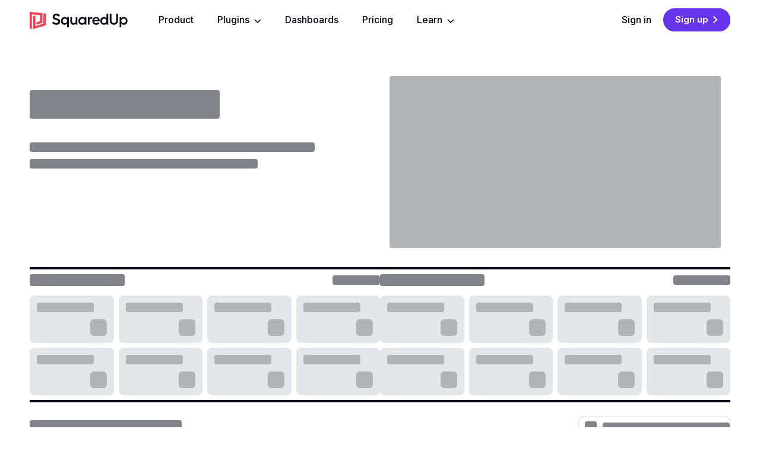

--- FILE ---
content_type: text/html; charset=utf-8
request_url: https://squaredup.com/dashboard-gallery/?type=it&integration=solarwinds&visualization=donut
body_size: 56184
content:
<!DOCTYPE html><html lang="en" class="__className_8b3a0b"><head><meta charSet="utf-8"/><meta name="viewport" content="width=device-width, initial-scale=1"/><link rel="preload" href="/_next/static/media/e4af272ccee01ff0-s.p.woff2" as="font" crossorigin="" type="font/woff2"/><link rel="preload" as="image" imageSrcSet="/_next/image/?url=https%3A%2F%2Fcdn.sanity.io%2Fimages%2Fz7wg6mcy%2Fproduction%2F7346872656db37294c9b86fbeb89cc7358d0d6fd-720x360.png&amp;w=640&amp;q=75 1x, /_next/image/?url=https%3A%2F%2Fcdn.sanity.io%2Fimages%2Fz7wg6mcy%2Fproduction%2F7346872656db37294c9b86fbeb89cc7358d0d6fd-720x360.png&amp;w=1200&amp;q=75 2x"/><link rel="stylesheet" href="/_next/static/css/a5048a4c02c23c04.css" data-precedence="next"/><link rel="stylesheet" href="/_next/static/css/70c1755a3f9f44c3.css" data-precedence="next"/><link rel="stylesheet" href="/_next/static/css/e24f4896c7a765cb.css" data-precedence="next"/><link rel="stylesheet" href="/_next/static/css/3eaea69d13b6c516.css" data-precedence="next"/><link rel="preload" as="script" fetchPriority="low" href="/_next/static/chunks/webpack-8856d8b41d7254c6.js"/><script src="/_next/static/chunks/b7884a62-4cdf1e0d8f3ca7f7.js" async=""></script><script src="/_next/static/chunks/4129-0d5e2a7d0b11ae83.js" async=""></script><script src="/_next/static/chunks/main-app-969b67d385e3d809.js" async=""></script><script src="/_next/static/chunks/bc4c2c13-b47a272396b65703.js" async=""></script><script src="/_next/static/chunks/4181-6db663672aaa6c36.js" async=""></script><script src="/_next/static/chunks/3191-ea02ed30913cfc12.js" async=""></script><script src="/_next/static/chunks/9725-cefaa2b6ceedf11a.js" async=""></script><script src="/_next/static/chunks/4745-fcdaef8c6288d3e7.js" async=""></script><script src="/_next/static/chunks/834-cc2dd8a3474ebb39.js" async=""></script><script src="/_next/static/chunks/4015-934b5dea5a88d933.js" async=""></script><script src="/_next/static/chunks/8959-66a0df8d2565438e.js" async=""></script><script src="/_next/static/chunks/3554-15f43a840444c9dc.js" async=""></script><script src="/_next/static/chunks/2242-e70f61b2e464aaf1.js" async=""></script><script src="/_next/static/chunks/2670-d3ce7ff63fed2280.js" async=""></script><script src="/_next/static/chunks/7791-a8c54ec36e5aca9b.js" async=""></script><script src="/_next/static/chunks/1827-45f92e06bee2f357.js" async=""></script><script src="/_next/static/chunks/4201-396140becd2f51c4.js" async=""></script><script src="/_next/static/chunks/4693-48ce8699859d052b.js" async=""></script><script src="/_next/static/chunks/5718-d7d19e0fd1fb6e2f.js" async=""></script><script src="/_next/static/chunks/5379-1785b87f0388b1f2.js" async=""></script><script src="/_next/static/chunks/app/(site)/layout-f138f128b4874676.js" async=""></script><script src="/_next/static/chunks/0b0944fb-e118846c4d182d0a.js" async=""></script><script src="/_next/static/chunks/3536-39385eb12767d79b.js" async=""></script><script src="/_next/static/chunks/8629-d791caa00c1db473.js" async=""></script><script src="/_next/static/chunks/381-4d28a0e0e8cda443.js" async=""></script><script src="/_next/static/chunks/9098-1d59d30c761bdca8.js" async=""></script><script src="/_next/static/chunks/4788-4356f298558caf7b.js" async=""></script><script src="/_next/static/chunks/7576-453296c40aba8e21.js" async=""></script><script src="/_next/static/chunks/app/(site)/page-25b62f53f6fb73dd.js" async=""></script><script src="/_next/static/chunks/1ae6eb87-4772da7be46af1df.js" async=""></script><script src="/_next/static/chunks/5042-4322fbc43c4f18cf.js" async=""></script><script src="/_next/static/chunks/3870-0019b4a121431a51.js" async=""></script><script src="/_next/static/chunks/6112-a3d896c6741bd098.js" async=""></script><script src="/_next/static/chunks/7567-2f48caaf68cbcc66.js" async=""></script><script src="/_next/static/chunks/app/(site)/dashboard-gallery/page-cb6ead460808d586.js" async=""></script><link rel="expect" href="#_R_" blocking="render"/><meta name="next-size-adjust" content=""/><link rel="alternate" type="application/rss+xml" title="SquaredUp » Feed" href="https://squaredup.com/api/rss-feed"/><meta name="theme-color" content="#fff"/><title>Dashboard Stories - SquaredUp</title><meta name="description" content="A bank of dashboards to provide inspiration and showcase real-life use cases. Created by the community for the community."/><link rel="manifest" href="/favicon/site.webmanifest"/><meta name="robots" content="index"/><meta name="format-detection" content="telephone=no"/><meta property="og:title" content="Dashboard Stories - SquaredUp"/><meta property="og:description" content="A bank of dashboards to provide inspiration and showcase real-life use cases. Created by the community for the community."/><meta property="og:image" content="https://cdn.sanity.io/images/z7wg6mcy/production-2025/17c1a687136ec9d5571685df6fd34fe804297056-2303x1284.png?fm=png&amp;q=100&amp;fit=max&amp;auto=format"/><meta property="og:image:width" content="2303"/><meta property="og:image:height" content="1284"/><meta name="twitter:card" content="summary_large_image"/><meta name="twitter:title" content="Dashboard Stories - SquaredUp"/><meta name="twitter:description" content="A bank of dashboards to provide inspiration and showcase real-life use cases. Created by the community for the community."/><meta name="twitter:image" content="https://cdn.sanity.io/images/z7wg6mcy/production-2025/17c1a687136ec9d5571685df6fd34fe804297056-2303x1284.png?fm=png&amp;q=100&amp;fit=max&amp;auto=format"/><meta name="twitter:image:width" content="2303"/><meta name="twitter:image:height" content="1284"/><link rel="apple-touch-icon" href="/favicon/apple-touch-icon.png" sizes="180x180"/><link rel="icon" href="/favicon/favicon-32x32.png" sizes="32x32" type="image/png"/><link rel="icon" href="/favicon/favicon-16x16.png" sizes="16x16" type="image/png"/><link rel="shortcut icon" href="/favicon/favicon.ico"/><!--$!--><template data-dgst="BAILOUT_TO_CLIENT_SIDE_RENDERING"></template><!--/$--><script type="application/ld+json">{"@context":"https://schema.org","@graph":[{"@type":"WebPage","@id":"https://squaredup.com/dashboard-gallery","publisher":{"@type":"Organization","@id":"https://squaredup.com/dashboard-gallery#publisher"},"headline":"Dashboard Stories","image":["https://cdn.sanity.io/images/z7wg6mcy/production-2025/17c1a687136ec9d5571685df6fd34fe804297056-2303x1284.png?rect=11,0,2283,1284&w=1200&h=675&q=100&fit=max&auto=format"],"description":"A bank of dashboards to provide inspiration and showcase real-life use cases. Created by the community for the community."},{"@type":"Organization","@id":"https://squaredup.com/dashboard-gallery#publisher","name":"SquaredUp","url":"https://squaredup.com","logo":"https://cdn.sanity.io/images/z7wg6mcy/production-2025/980cd69f4384ee1351c7f7697441df40bac9943f-389x415.png","sameAs":["https://www.linkedin.com/company/squaredup","https://x.com/squared_up/","https://www.youtube.com/user/SquaredUpLtd/"]}]}</script><script src="/_next/static/chunks/polyfills-42372ed130431b0a.js" noModule=""></script></head><body><div hidden=""><!--$--><!--/$--></div><script>0</script><a class="nav-skip" href="#page-content">Skip to Main Content</a><div class="c-main-nav ga-main-nav"><div class="Container_cont__c4fE2 c-main-nav__container"><a aria-label="click to go home" class="c-main-nav__logo-link" href="/"><svg xmlns="http://www.w3.org/2000/svg" viewBox="0 0 174 30" class="c-main-nav__logo"><path d="M47.269 3.195c-3.727 0-6.372 2.344-6.372 5.415 0 6.867 10.016 4.398 10.016 8.299 0 1.597-1.437 2.635-3.52 2.635-2.331 0-3.997-1.1-5.455-2.51l-2.02 2.323c1.645 1.826 4.602 3.236 7.476 3.236 4.206 0 6.747-2.697 6.747-5.705 0-6.805-10.079-4.502-10.079-8.506 0-1.266 1.208-2.137 2.936-2.137 1.708 0 3.561.809 4.831 2.095l1.833-2.448c-1.25-1.535-3.957-2.697-6.393-2.697m19.22 5.955v2.323c-.937-1.639-2.561-2.593-4.685-2.593-3.52 0-6.33 3.07-6.33 6.867s2.81 6.846 6.33 6.846c2.103 0 3.727-.933 4.685-2.593v6.93h3.02V9.15zm-4.04 10.58c-2.249 0-4.019-1.784-4.019-3.983 0-2.24 1.791-4.004 4.02-4.004 2.29 0 4.018 1.722 4.018 4.004.02 2.261-1.707 3.983-4.019 3.983M81.627 9.15v7.136c0 2.075-1.29 3.423-3.248 3.423-1.937 0-3.207-1.348-3.207-3.423V9.15h-2.998v7.49c0 3.693 2.082 5.954 5.476 5.954 1.75 0 3.145-.871 3.977-2.344v2.075h3.02V9.149h-3.02Zm15.972 0v2.323c-.937-1.639-2.561-2.593-4.685-2.593-3.52 0-6.33 3.05-6.33 6.846s2.81 6.867 6.33 6.867c2.103 0 3.727-.933 4.685-2.593v2.324h3.019V9.149h-3.019ZM93.58 19.73a3.99 3.99 0 0 1-4.019-4.004c0-2.2 1.791-3.983 4.02-3.983 2.29 0 4.018 1.722 4.018 3.983 0 2.282-1.728 4.004-4.019 4.004m16.076-10.85c-1.291 0-2.791.892-3.374 2.157V9.15h-2.998v13.175h2.998V15.29c0-2.323 1.625-3.526 3.082-3.526.562 0 1.145.103 1.624.331l.354-2.904c-.416-.208-1.041-.311-1.686-.311m14.701 6.265c0-3.527-2.79-6.265-6.351-6.265-3.811 0-6.809 2.946-6.809 6.784 0 3.921 3.061 6.93 6.871 6.93 2.728 0 4.935-1.08 5.914-2.864l-2.415-1.535c-.625 1.017-1.979 1.66-3.457 1.66-2.145 0-3.602-1.287-3.915-3.424h10.058c.083-.394.104-.933.104-1.286m-10.058-.996c.458-1.722 1.729-2.8 3.54-2.8 1.812 0 3.186 1.161 3.353 2.8zm22.115-10.684v7.987c-.937-1.639-2.562-2.593-4.686-2.593-3.519 0-6.33 3.05-6.33 6.846s2.811 6.868 6.33 6.868c2.104 0 3.728-.934 4.686-2.594v2.324h3.019V3.465zm-4.04 16.265a3.99 3.99 0 0 1-4.019-4.004c0-2.199 1.791-3.983 4.019-3.983 2.291 0 4.019 1.722 4.019 3.983.021 2.282-1.708 4.004-4.019 4.004m17.221 2.822c4.248 0 7.371-3.154 7.371-7.428V3.464h-3.165v11.66c0 2.51-1.811 4.399-4.206 4.399-2.416 0-4.206-1.888-4.206-4.399V3.464h-3.166v11.66c0 4.274 3.145 7.428 7.372 7.428M167.461 8.88c-2.144 0-3.748.975-4.706 2.634V9.15h-2.998v17.78h2.998v-6.991c.937 1.66 2.562 2.635 4.706 2.635 3.519 0 6.289-3.05 6.289-6.847s-2.77-6.846-6.289-6.846Zm-.645 10.85c-2.332 0-4.061-1.722-4.061-3.983 0-2.282 1.729-4.004 4.061-4.004a3.99 3.99 0 0 1 4.019 4.004c0 2.199-1.77 3.983-4.019 3.983" class="c-logo-text"></path><path fill="#FF3E51" d="M11.89 20.062v2.22l10.495-3.091V2.24L0 0v29.42l3.998.393V4.42L18.2 5.851l.125 10.394-6.456 1.888v1.93h.021Z"></path><path fill="#FF3E51" d="M24.3 2.427v18.175L9.934 24.813V6.95l-3.998-.415V30l22.385-6.577V2.843l-4.02-.416Z"></path></svg></a><button class="c-hamburger" type="button" data-cy="hamburger"><span class="c-hamburger__line"></span><span class="c-hamburger__line"></span><span class="c-hamburger__line"></span><span class="sr-only">Open navigation menu</span></button><nav class="c-main-nav__menu-container c-main-nav__items-container"><ul class="c-main-nav__menu" data-cy="main-nav-menu"><li class="menu-item u-ml-0"><a target="_self" class="menu-link" href="/features/">Product</a></li><li class="menu-item u-ml-0 menu-item-has-children is-style-dropdown is-style-arrow-link" data-cy="sub-menu"><a class="menu-link wp-block-button__link sub-menu-toggle cursor-pointer hover:!underline has-two-column-sub-menu is-product-sub-menu" data-cy="sub-menu-toggle" target="_self" href="/plugins/">Plugins<svg aria-hidden="true" focusable="false" data-prefix="fas" data-icon="chevron-down" class="svg-inline--fa fa-chevron-down ml-2 hidden size-3 flex-none font-normal lg:inline-block" role="img" xmlns="http://www.w3.org/2000/svg" viewBox="0 0 512 512"><path fill="currentColor" d="M233.4 406.6c12.5 12.5 32.8 12.5 45.3 0l192-192c12.5-12.5 12.5-32.8 0-45.3s-32.8-12.5-45.3 0L256 338.7 86.6 169.4c-12.5-12.5-32.8-12.5-45.3 0s-12.5 32.8 0 45.3l192 192z"></path></svg></a></li><li class="menu-item u-ml-0"><a target="_self" class="is-active menu-link" href="/dashboard-gallery/">Dashboards</a></li><li class="menu-item u-ml-0"><a target="_self" class="menu-link" href="/pricing/">Pricing</a></li><li class="menu-item u-ml-0 menu-item-has-children is-style-dropdown is-style-arrow-link" data-cy="sub-menu"><button class="menu-link wp-block-button__link sub-menu-toggle has-two-column-sub-menu-wide" data-cy="sub-menu-toggle" type="button">Learn<svg aria-hidden="true" focusable="false" data-prefix="fas" data-icon="chevron-down" class="svg-inline--fa fa-chevron-down ml-2 hidden size-3 flex-none font-normal lg:inline-block" role="img" xmlns="http://www.w3.org/2000/svg" viewBox="0 0 512 512"><path fill="currentColor" d="M233.4 406.6c12.5 12.5 32.8 12.5 45.3 0l192-192c12.5-12.5 12.5-32.8 0-45.3s-32.8-12.5-45.3 0L256 338.7 86.6 169.4c-12.5-12.5-32.8-12.5-45.3 0s-12.5 32.8 0 45.3l192 192z"></path></svg></button></li></ul></nav><nav class="c-main-nav__actions-container c-main-nav__items-container"><ul class="c-main-nav__menu" data-cy="main-nav-menu"><li class="menu-item u-ml-0"><a target="_self" class="menu-link app-link" href="https://app.squaredup.com/">Sign in</a></li><li class="menu-item u-ml-0"><a class="not-prose relative inline-block rounded-full border-2 border-solid p-button text-button font-semibold tracking-normal no-underline transition-colors text-white border-indigo bg-indigo hover:opacity-90 after:link-arrow hover:after:link-arrow-transition focus:after:link-arrow-transition active:after:link-arrow-transition after:!inline-block after:align-[-1px] cy-request-access app-link" target="_self" href="https://app.squaredup.com/?signup=true">Sign up</a></li></ul></nav></div></div><main class="l-content-wrapper l-main-content-wrapper" id="page-content"><!--$!--><template data-dgst="BAILOUT_TO_CLIENT_SIDE_RENDERING"></template><div class="mt-12"><section class="relative"><div class="flex flex-col gap-8 md:flex-row md:items-center md:justify-between"><div class="relative z-10 self-start md:w-1/2"><div class="!mt-10 sm:max-w-md md:max-w-xl"><div class="mb-3 h-10 w-80 rounded bg-grey-2 sm:h-12"></div><div class="mb-3 h-4 w-full rounded bg-white"></div><div class="mb-3 h-4 w-5/6 rounded bg-grey-2"></div><div class="mb-6 h-4 w-2/3 rounded bg-grey-2 sm:mb-8"></div></div></div><div class="p-4 md:w-1/2"><div class="mt-0 h-[160px] w-full animate-pulse rounded bg-grey-2 sm:h-[220px] md:h-[290px]"></div></div></div></section><div class="hidden sm:block"><div class="mt-4 flex gap-8" id="SelectionFilter"><div class="flex-1 border-y-4 border-black pb-2"><div class="mb-4 flex items-center justify-between pt-2"><div class="flex items-center gap-4"><div class="h-5 w-40 rounded bg-grey-2"></div></div><div class="h-4 w-20 rounded bg-grey-2"></div></div><div class="grid gap-2 sm:grid-cols-2 md:grid-cols-4"><div class="group relative flex h-20 w-full animate-pulse flex-col justify-between rounded-lg bg-grey-4 p-3"><div class="h-4 w-24 rounded bg-grey-2"></div><div class="ml-auto h-5 w-5 rounded-md bg-grey-2 lg:h-7 lg:w-7"></div></div><div class="group relative flex h-20 w-full animate-pulse flex-col justify-between rounded-lg bg-grey-4 p-3"><div class="h-4 w-24 rounded bg-grey-2"></div><div class="ml-auto h-5 w-5 rounded-md bg-grey-2 lg:h-7 lg:w-7"></div></div><div class="group relative flex h-20 w-full animate-pulse flex-col justify-between rounded-lg bg-grey-4 p-3"><div class="h-4 w-24 rounded bg-grey-2"></div><div class="ml-auto h-5 w-5 rounded-md bg-grey-2 lg:h-7 lg:w-7"></div></div><div class="group relative flex h-20 w-full animate-pulse flex-col justify-between rounded-lg bg-grey-4 p-3"><div class="h-4 w-24 rounded bg-grey-2"></div><div class="ml-auto h-5 w-5 rounded-md bg-grey-2 lg:h-7 lg:w-7"></div></div><div class="group relative flex h-20 w-full animate-pulse flex-col justify-between rounded-lg bg-grey-4 p-3"><div class="h-4 w-24 rounded bg-grey-2"></div><div class="ml-auto h-5 w-5 rounded-md bg-grey-2 lg:h-7 lg:w-7"></div></div><div class="group relative flex h-20 w-full animate-pulse flex-col justify-between rounded-lg bg-grey-4 p-3"><div class="h-4 w-24 rounded bg-grey-2"></div><div class="ml-auto h-5 w-5 rounded-md bg-grey-2 lg:h-7 lg:w-7"></div></div><div class="group relative flex h-20 w-full animate-pulse flex-col justify-between rounded-lg bg-grey-4 p-3"><div class="h-4 w-24 rounded bg-grey-2"></div><div class="ml-auto h-5 w-5 rounded-md bg-grey-2 lg:h-7 lg:w-7"></div></div><div class="group relative flex h-20 w-full animate-pulse flex-col justify-between rounded-lg bg-grey-4 p-3"><div class="h-4 w-24 rounded bg-grey-2"></div><div class="ml-auto h-5 w-5 rounded-md bg-grey-2 lg:h-7 lg:w-7"></div></div></div></div><div class="flex-1"><div class="mb-4 flex items-center justify-between border-t-4 border-black pt-2"><div class="flex items-center gap-4"><div class="h-5 w-44 rounded bg-grey-2"></div></div><div class="h-4 w-24 rounded bg-grey-2"></div></div><div class="grid grid-cols-2 gap-2 border-b-4 border-black pb-2 md:grid-cols-4"><div class="group relative flex h-20 w-full animate-pulse flex-col justify-between rounded-lg bg-grey-4 p-3"><div class="h-4 w-24 rounded bg-grey-2"></div><div class="ml-auto h-5 w-5 rounded-md bg-grey-2 lg:h-7 lg:w-7"></div></div><div class="group relative flex h-20 w-full animate-pulse flex-col justify-between rounded-lg bg-grey-4 p-3"><div class="h-4 w-24 rounded bg-grey-2"></div><div class="ml-auto h-5 w-5 rounded-md bg-grey-2 lg:h-7 lg:w-7"></div></div><div class="group relative flex h-20 w-full animate-pulse flex-col justify-between rounded-lg bg-grey-4 p-3"><div class="h-4 w-24 rounded bg-grey-2"></div><div class="ml-auto h-5 w-5 rounded-md bg-grey-2 lg:h-7 lg:w-7"></div></div><div class="group relative flex h-20 w-full animate-pulse flex-col justify-between rounded-lg bg-grey-4 p-3"><div class="h-4 w-24 rounded bg-grey-2"></div><div class="ml-auto h-5 w-5 rounded-md bg-grey-2 lg:h-7 lg:w-7"></div></div><div class="group relative flex h-20 w-full animate-pulse flex-col justify-between rounded-lg bg-grey-4 p-3"><div class="h-4 w-24 rounded bg-grey-2"></div><div class="ml-auto h-5 w-5 rounded-md bg-grey-2 lg:h-7 lg:w-7"></div></div><div class="group relative flex h-20 w-full animate-pulse flex-col justify-between rounded-lg bg-grey-4 p-3"><div class="h-4 w-24 rounded bg-grey-2"></div><div class="ml-auto h-5 w-5 rounded-md bg-grey-2 lg:h-7 lg:w-7"></div></div><div class="group relative flex h-20 w-full animate-pulse flex-col justify-between rounded-lg bg-grey-4 p-3"><div class="h-4 w-24 rounded bg-grey-2"></div><div class="ml-auto h-5 w-5 rounded-md bg-grey-2 lg:h-7 lg:w-7"></div></div><div class="group relative flex h-20 w-full animate-pulse flex-col justify-between rounded-lg bg-grey-4 p-3"><div class="h-4 w-24 rounded bg-grey-2"></div><div class="ml-auto h-5 w-5 rounded-md bg-grey-2 lg:h-7 lg:w-7"></div></div></div></div></div></div><div class="block sm:hidden"><div class="mt-6 grid grid-cols-2 gap-4"><div class="group relative flex h-20 w-full animate-pulse flex-col justify-between rounded-lg bg-grey-4 p-3"><div class="h-4 w-24 rounded bg-grey-2"></div><div class="ml-auto h-5 w-5 rounded-md bg-grey-2 lg:h-7 lg:w-7"></div></div><div class="group relative flex h-20 w-full animate-pulse flex-col justify-between rounded-lg bg-grey-4 p-3"><div class="h-4 w-24 rounded bg-grey-2"></div><div class="ml-auto h-5 w-5 rounded-md bg-grey-2 lg:h-7 lg:w-7"></div></div><div class="group relative flex h-20 w-full animate-pulse flex-col justify-between rounded-lg bg-grey-4 p-3"><div class="h-4 w-24 rounded bg-grey-2"></div><div class="ml-auto h-5 w-5 rounded-md bg-grey-2 lg:h-7 lg:w-7"></div></div><div class="group relative flex h-20 w-full animate-pulse flex-col justify-between rounded-lg bg-grey-4 p-3"><div class="h-4 w-24 rounded bg-grey-2"></div><div class="ml-auto h-5 w-5 rounded-md bg-grey-2 lg:h-7 lg:w-7"></div></div></div></div><div class="flex flex-wrap items-center justify-between pt-6" id="breadcrumb"><div class="h-6 w-64 rounded bg-grey-2"></div><div class="hidden items-center sm:flex md:ml-auto"><div class="relative flex h-9 items-center overflow-hidden rounded-lg border border-grey-4 bg-white shadow-sm lg:w-64 xl:w-80"><div class="text-gray-300 grid h-full w-12 place-items-center"><div class="h-5 w-5 rounded bg-grey-2"></div></div><div class="h-4 w-64 rounded bg-grey-2"></div></div></div></div><div class="mt-6 grid gap-5 md:grid-cols-2 lg:grid-cols-3"><div class="group flex animate-pulse flex-col overflow-hidden border-b border-grey-4"><div class="relative w-full pt-[56.25%]"><div class="absolute inset-0 rounded-md bg-grey-2"></div><div class="absolute bottom-3 right-3 h-8 w-8 rounded-md bg-grey-4"></div></div><div class="py-4"><div class="mb-2 h-6 w-3/4 rounded bg-grey-2"></div><div class="mb-4 h-4 w-1/2 rounded bg-grey-2"></div><div class="space-y-2"><div class="h-4 w-32 rounded bg-grey-2"></div><div class="h-4 w-48 rounded bg-grey-2"></div></div></div></div><div class="group flex animate-pulse flex-col overflow-hidden border-b border-grey-4"><div class="relative w-full pt-[56.25%]"><div class="absolute inset-0 rounded-md bg-grey-2"></div><div class="absolute bottom-3 right-3 h-8 w-8 rounded-md bg-grey-4"></div></div><div class="py-4"><div class="mb-2 h-6 w-3/4 rounded bg-grey-2"></div><div class="mb-4 h-4 w-1/2 rounded bg-grey-2"></div><div class="space-y-2"><div class="h-4 w-32 rounded bg-grey-2"></div><div class="h-4 w-48 rounded bg-grey-2"></div></div></div></div><div class="group flex animate-pulse flex-col overflow-hidden border-b border-grey-4"><div class="relative w-full pt-[56.25%]"><div class="absolute inset-0 rounded-md bg-grey-2"></div><div class="absolute bottom-3 right-3 h-8 w-8 rounded-md bg-grey-4"></div></div><div class="py-4"><div class="mb-2 h-6 w-3/4 rounded bg-grey-2"></div><div class="mb-4 h-4 w-1/2 rounded bg-grey-2"></div><div class="space-y-2"><div class="h-4 w-32 rounded bg-grey-2"></div><div class="h-4 w-48 rounded bg-grey-2"></div></div></div></div><div class="group flex animate-pulse flex-col overflow-hidden border-b border-grey-4"><div class="relative w-full pt-[56.25%]"><div class="absolute inset-0 rounded-md bg-grey-2"></div><div class="absolute bottom-3 right-3 h-8 w-8 rounded-md bg-grey-4"></div></div><div class="py-4"><div class="mb-2 h-6 w-3/4 rounded bg-grey-2"></div><div class="mb-4 h-4 w-1/2 rounded bg-grey-2"></div><div class="space-y-2"><div class="h-4 w-32 rounded bg-grey-2"></div><div class="h-4 w-48 rounded bg-grey-2"></div></div></div></div><div class="group flex animate-pulse flex-col overflow-hidden border-b border-grey-4"><div class="relative w-full pt-[56.25%]"><div class="absolute inset-0 rounded-md bg-grey-2"></div><div class="absolute bottom-3 right-3 h-8 w-8 rounded-md bg-grey-4"></div></div><div class="py-4"><div class="mb-2 h-6 w-3/4 rounded bg-grey-2"></div><div class="mb-4 h-4 w-1/2 rounded bg-grey-2"></div><div class="space-y-2"><div class="h-4 w-32 rounded bg-grey-2"></div><div class="h-4 w-48 rounded bg-grey-2"></div></div></div></div><div class="group flex animate-pulse flex-col overflow-hidden border-b border-grey-4"><div class="relative w-full pt-[56.25%]"><div class="absolute inset-0 rounded-md bg-grey-2"></div><div class="absolute bottom-3 right-3 h-8 w-8 rounded-md bg-grey-4"></div></div><div class="py-4"><div class="mb-2 h-6 w-3/4 rounded bg-grey-2"></div><div class="mb-4 h-4 w-1/2 rounded bg-grey-2"></div><div class="space-y-2"><div class="h-4 w-32 rounded bg-grey-2"></div><div class="h-4 w-48 rounded bg-grey-2"></div></div></div></div><div class="group flex animate-pulse flex-col overflow-hidden border-b border-grey-4"><div class="relative w-full pt-[56.25%]"><div class="absolute inset-0 rounded-md bg-grey-2"></div><div class="absolute bottom-3 right-3 h-8 w-8 rounded-md bg-grey-4"></div></div><div class="py-4"><div class="mb-2 h-6 w-3/4 rounded bg-grey-2"></div><div class="mb-4 h-4 w-1/2 rounded bg-grey-2"></div><div class="space-y-2"><div class="h-4 w-32 rounded bg-grey-2"></div><div class="h-4 w-48 rounded bg-grey-2"></div></div></div></div><div class="group flex animate-pulse flex-col overflow-hidden border-b border-grey-4"><div class="relative w-full pt-[56.25%]"><div class="absolute inset-0 rounded-md bg-grey-2"></div><div class="absolute bottom-3 right-3 h-8 w-8 rounded-md bg-grey-4"></div></div><div class="py-4"><div class="mb-2 h-6 w-3/4 rounded bg-grey-2"></div><div class="mb-4 h-4 w-1/2 rounded bg-grey-2"></div><div class="space-y-2"><div class="h-4 w-32 rounded bg-grey-2"></div><div class="h-4 w-48 rounded bg-grey-2"></div></div></div></div><div class="group flex animate-pulse flex-col overflow-hidden border-b border-grey-4"><div class="relative w-full pt-[56.25%]"><div class="absolute inset-0 rounded-md bg-grey-2"></div><div class="absolute bottom-3 right-3 h-8 w-8 rounded-md bg-grey-4"></div></div><div class="py-4"><div class="mb-2 h-6 w-3/4 rounded bg-grey-2"></div><div class="mb-4 h-4 w-1/2 rounded bg-grey-2"></div><div class="space-y-2"><div class="h-4 w-32 rounded bg-grey-2"></div><div class="h-4 w-48 rounded bg-grey-2"></div></div></div></div><div class="group flex animate-pulse flex-col overflow-hidden"><div class="relative w-full pt-[56.25%]"><div class="absolute inset-0 rounded-md bg-grey-2"></div><div class="absolute bottom-3 right-3 h-8 w-8 rounded-md bg-grey-4"></div></div><div class="py-4"><div class="mb-2 h-6 w-3/4 rounded bg-grey-2"></div><div class="mb-4 h-4 w-1/2 rounded bg-grey-2"></div><div class="space-y-2"><div class="h-4 w-32 rounded bg-grey-2"></div><div class="h-4 w-48 rounded bg-grey-2"></div></div></div></div><div class="group flex animate-pulse flex-col overflow-hidden"><div class="relative w-full pt-[56.25%]"><div class="absolute inset-0 rounded-md bg-grey-2"></div><div class="absolute bottom-3 right-3 h-8 w-8 rounded-md bg-grey-4"></div></div><div class="py-4"><div class="mb-2 h-6 w-3/4 rounded bg-grey-2"></div><div class="mb-4 h-4 w-1/2 rounded bg-grey-2"></div><div class="space-y-2"><div class="h-4 w-32 rounded bg-grey-2"></div><div class="h-4 w-48 rounded bg-grey-2"></div></div></div></div><div class="group flex animate-pulse flex-col overflow-hidden"><div class="relative w-full pt-[56.25%]"><div class="absolute inset-0 rounded-md bg-grey-2"></div><div class="absolute bottom-3 right-3 h-8 w-8 rounded-md bg-grey-4"></div></div><div class="py-4"><div class="mb-2 h-6 w-3/4 rounded bg-grey-2"></div><div class="mb-4 h-4 w-1/2 rounded bg-grey-2"></div><div class="space-y-2"><div class="h-4 w-32 rounded bg-grey-2"></div><div class="h-4 w-48 rounded bg-grey-2"></div></div></div></div></div></div><!--/$--></main><div class="l-content-wrapper l-footer-content-wrapper"><div class="cloud-footer relative z-0 overflow-hidden rounded-2xl bg-black p-8 !text-white lg:p-20"><div class="absolute bottom-0 left-0 right-0 top-0 -z-10 rounded-xl rounded-br-2xl rounded-tl-2xl bg-black"></div><div class="absolute -top-12 bottom-0 left-64 -z-10 h-full w-[9.5%] rotate-[30deg] bg-gradient-to-t from-[#004EE9] to-[#3EB5FF] opacity-50 blur-[55px]"></div><div class="absolute -bottom-12 right-56 -z-10 h-full w-[9.5%] rotate-[35deg] bg-gradient-to-t from-[#6634EA] to-[#7A65FA] opacity-50 blur-[55px]"></div><img alt="" loading="lazy" width="600" height="800" decoding="async" data-nimg="1" class="absolute left-0 top-0 -z-10 mt-0 hidden max-w-[218px] opacity-90 lg:block lg:w-[17.2%]" style="color:transparent" srcSet="/_next/image/?url=%2F_next%2Fstatic%2Fmedia%2FFooterPattern.38947a1c.png&amp;w=640&amp;q=100 1x, /_next/image/?url=%2F_next%2Fstatic%2Fmedia%2FFooterPattern.38947a1c.png&amp;w=1200&amp;q=100 2x" src="/_next/image/?url=%2F_next%2Fstatic%2Fmedia%2FFooterPattern.38947a1c.png&amp;w=1200&amp;q=100"/><img alt="" loading="lazy" width="600" height="800" decoding="async" data-nimg="1" class="absolute -bottom-0.5 -right-0.5 -z-10 mt-0 w-[30%] max-w-[218px] rotate-180 opacity-90 lg:w-[17.2%]" style="color:transparent" srcSet="/_next/image/?url=%2F_next%2Fstatic%2Fmedia%2FFooterPattern.38947a1c.png&amp;w=640&amp;q=100 1x, /_next/image/?url=%2F_next%2Fstatic%2Fmedia%2FFooterPattern.38947a1c.png&amp;w=1200&amp;q=100 2x" src="/_next/image/?url=%2F_next%2Fstatic%2Fmedia%2FFooterPattern.38947a1c.png&amp;w=1200&amp;q=100"/><div class="mx-auto max-w-4xl"><div class="sm:text-center"><h2 class="mb-8 mt-0 text-balance text-center text-4xl text-white sm:text-5xl">Ready to start dashboarding?</h2><div class="mb-8"><p class="mb-4 text-lg font-light">Here&#x27;s what our free tier includes:</p><ul class="mx-auto flex max-w-sm flex-wrap gap-y-0 sm:max-w-none sm:justify-center sm:gap-x-6"><li class="mb-2 mt-0 flex items-center text-base font-light"><svg xmlns="http://www.w3.org/2000/svg" class="mr-2 inline-block flex-shrink-0" fill="none" viewBox="0 0 20 21" width="20" height="20"><path fill="#FF8F1F" d="M0 10.5a10 10 0 1 1 19.99-.01A10 10 0 0 1 0 10.5Zm14.5-1.72c.42-.43.42-1.1 0-1.52a1.06 1.06 0 0 0-1.53 0l-4.22 4.22-1.76-1.72a1.06 1.06 0 0 0-1.52 0c-.43.43-.43 1.1 0 1.52l2.5 2.5c.43.43 1.1.43 1.52 0l5-5Z"></path></svg>2 users</li><li class="mb-2 mt-0 flex items-center text-base font-light"><svg xmlns="http://www.w3.org/2000/svg" class="mr-2 inline-block flex-shrink-0" fill="none" viewBox="0 0 20 21" width="20" height="20"><path fill="#FF8F1F" d="M0 10.5a10 10 0 1 1 19.99-.01A10 10 0 0 1 0 10.5Zm14.5-1.72c.42-.43.42-1.1 0-1.52a1.06 1.06 0 0 0-1.53 0l-4.22 4.22-1.76-1.72a1.06 1.06 0 0 0-1.52 0c-.43.43-.43 1.1 0 1.52l2.5 2.5c.43.43 1.1.43 1.52 0l5-5Z"></path></svg>3 data sources</li><li class="mb-2 mt-0 flex items-center text-base font-light"><svg xmlns="http://www.w3.org/2000/svg" class="mr-2 inline-block flex-shrink-0" fill="none" viewBox="0 0 20 21" width="20" height="20"><path fill="#FF8F1F" d="M0 10.5a10 10 0 1 1 19.99-.01A10 10 0 0 1 0 10.5Zm14.5-1.72c.42-.43.42-1.1 0-1.52a1.06 1.06 0 0 0-1.53 0l-4.22 4.22-1.76-1.72a1.06 1.06 0 0 0-1.52 0c-.43.43-.43 1.1 0 1.52l2.5 2.5c.43.43 1.1.43 1.52 0l5-5Z"></path></svg>10 monitors</li><li class="mb-2 mt-0 flex items-center text-base font-light"><svg xmlns="http://www.w3.org/2000/svg" class="mr-2 inline-block flex-shrink-0" fill="none" viewBox="0 0 20 21" width="20" height="20"><path fill="#FF8F1F" d="M0 10.5a10 10 0 1 1 19.99-.01A10 10 0 0 1 0 10.5Zm14.5-1.72c.42-.43.42-1.1 0-1.52a1.06 1.06 0 0 0-1.53 0l-4.22 4.22-1.76-1.72a1.06 1.06 0 0 0-1.52 0c-.43.43-.43 1.1 0 1.52l2.5 2.5c.43.43 1.1.43 1.52 0l5-5Z"></path></svg>Unlimited dashboards</li></ul></div><div class="wp-block-buttons flex flex-row flex-wrap gap-5 sm:justify-center lg:mt-10 mt-md items-center"><a class="not-prose relative inline-block rounded-full border-2 border-solid p-button text-button font-semibold tracking-normal no-underline transition-colors text-white border-coral bg-coral hover:border-coral-hover hover:bg-coral-hover after:link-arrow hover:after:link-arrow-transition focus:after:link-arrow-transition active:after:link-arrow-transition after:!inline-block after:align-[-1px] app-link" data-label="Footer - sign up free" href="https://app.squaredup.com/?signup=true&amp;anonymousId=5b9138ef-d20e-4348-beb7-ead0db729ef3&amp;_gl=1*5l80te*_gcl_au*MTkxODkzMDg2Mi4xNzQzNTA2NzQ0*_ga*NWI5MTM4ZWYtZDIwZS00MzQ4LWJlYjctZWFkMGRiNzI5ZWYz*_ga_YBWY1PQ1HT*czE3NDcxMjYxNTkkbzUkZzEkdDE3NDcxMzA3MzYkajU5JGwxJGg1MzU1NjM2NTk.">Sign up free</a><a href="https://squaredup.com/pricing/" class="not-prose relative inline-block rounded-full border-2 border-solid p-button text-button font-semibold tracking-normal no-underline transition-colors !border-0 border-0 bg-transparent p-0 px-0 no-underline hover:border-0 hover:bg-transparent text-white border-coral bg-coral hover:border-coral-hover hover:bg-coral-hover after:link-arrow hover:after:link-arrow-transition focus:after:link-arrow-transition active:after:link-arrow-transition after:!inline-block after:align-[-1px]" data-label="https://squaredup.com/pricing/">See pricing</a></div></div></div></div><footer class="c-main-footer mt-16 flex flex-1 flex-col pb-10 text-xs font-medium leading-normal tracking-sm-body text-wizard-blue-3" aria-labelledby="footer-heading"><h2 id="footer-heading" class="sr-only">Footer</h2><nav><div class="flex flex-col gap-x-[3%] gap-y-7 md:flex-row lg:gap-x-[5%]"><div class="space-y-7"><a class="c-main-nav__logo-link block w-[160px] [&amp;_.c-ds-logo\_\_ds]:fill-white" href="/"><svg xmlns="http://www.w3.org/2000/svg" viewBox="0 0 174 30"><path d="M47.269 3.195c-3.727 0-6.372 2.344-6.372 5.415 0 6.867 10.016 4.398 10.016 8.299 0 1.597-1.437 2.635-3.52 2.635-2.331 0-3.997-1.1-5.455-2.51l-2.02 2.323c1.645 1.826 4.602 3.236 7.476 3.236 4.206 0 6.747-2.697 6.747-5.705 0-6.805-10.079-4.502-10.079-8.506 0-1.266 1.208-2.137 2.936-2.137 1.708 0 3.561.809 4.831 2.095l1.833-2.448c-1.25-1.535-3.957-2.697-6.393-2.697m19.22 5.955v2.323c-.937-1.639-2.561-2.593-4.685-2.593-3.52 0-6.33 3.07-6.33 6.867s2.81 6.846 6.33 6.846c2.103 0 3.727-.933 4.685-2.593v6.93h3.02V9.15zm-4.04 10.58c-2.249 0-4.019-1.784-4.019-3.983 0-2.24 1.791-4.004 4.02-4.004 2.29 0 4.018 1.722 4.018 4.004.02 2.261-1.707 3.983-4.019 3.983M81.627 9.15v7.136c0 2.075-1.29 3.423-3.248 3.423-1.937 0-3.207-1.348-3.207-3.423V9.15h-2.998v7.49c0 3.693 2.082 5.954 5.476 5.954 1.75 0 3.145-.871 3.977-2.344v2.075h3.02V9.149h-3.02Zm15.972 0v2.323c-.937-1.639-2.561-2.593-4.685-2.593-3.52 0-6.33 3.05-6.33 6.846s2.81 6.867 6.33 6.867c2.103 0 3.727-.933 4.685-2.593v2.324h3.019V9.149h-3.019ZM93.58 19.73a3.99 3.99 0 0 1-4.019-4.004c0-2.2 1.791-3.983 4.02-3.983 2.29 0 4.018 1.722 4.018 3.983 0 2.282-1.728 4.004-4.019 4.004m16.076-10.85c-1.291 0-2.791.892-3.374 2.157V9.15h-2.998v13.175h2.998V15.29c0-2.323 1.625-3.526 3.082-3.526.562 0 1.145.103 1.624.331l.354-2.904c-.416-.208-1.041-.311-1.686-.311m14.701 6.265c0-3.527-2.79-6.265-6.351-6.265-3.811 0-6.809 2.946-6.809 6.784 0 3.921 3.061 6.93 6.871 6.93 2.728 0 4.935-1.08 5.914-2.864l-2.415-1.535c-.625 1.017-1.979 1.66-3.457 1.66-2.145 0-3.602-1.287-3.915-3.424h10.058c.083-.394.104-.933.104-1.286m-10.058-.996c.458-1.722 1.729-2.8 3.54-2.8 1.812 0 3.186 1.161 3.353 2.8zm22.115-10.684v7.987c-.937-1.639-2.562-2.593-4.686-2.593-3.519 0-6.33 3.05-6.33 6.846s2.811 6.868 6.33 6.868c2.104 0 3.728-.934 4.686-2.594v2.324h3.019V3.465zm-4.04 16.265a3.99 3.99 0 0 1-4.019-4.004c0-2.199 1.791-3.983 4.019-3.983 2.291 0 4.019 1.722 4.019 3.983.021 2.282-1.708 4.004-4.019 4.004m17.221 2.822c4.248 0 7.371-3.154 7.371-7.428V3.464h-3.165v11.66c0 2.51-1.811 4.399-4.206 4.399-2.416 0-4.206-1.888-4.206-4.399V3.464h-3.166v11.66c0 4.274 3.145 7.428 7.372 7.428M167.461 8.88c-2.144 0-3.748.975-4.706 2.634V9.15h-2.998v17.78h2.998v-6.991c.937 1.66 2.562 2.635 4.706 2.635 3.519 0 6.289-3.05 6.289-6.847s-2.77-6.846-6.289-6.846Zm-.645 10.85c-2.332 0-4.061-1.722-4.061-3.983 0-2.282 1.729-4.004 4.061-4.004a3.99 3.99 0 0 1 4.019 4.004c0 2.199-1.77 3.983-4.019 3.983" class="c-logo-text"></path><path fill="#FF3E51" d="M11.89 20.062v2.22l10.495-3.091V2.24L0 0v29.42l3.998.393V4.42L18.2 5.851l.125 10.394-6.456 1.888v1.93h.021Z"></path><path fill="#FF3E51" d="M24.3 2.427v18.175L9.934 24.813V6.95l-3.998-.415V30l22.385-6.577V2.843l-4.02-.416Z"></path></svg></a><div class="flex space-x-5"><a href="https://www.youtube.com/user/SquaredUpLtd/" class="text-current hover:text-coral"><span class="sr-only">YouTube</span><svg fill="currentColor" viewBox="0 0 20.343 14.287" class="h-4 w-5 fill-current transition-colors" aria-hidden="true"><path d="M20.234 4.262c-.141-1.929-.5-3.921-3.007-4.065a126.171 126.171 0 00-14.11 0C.609.341.251 2.333.11 4.262a38.009 38.009 0 000 5.761c.141 1.929.5 3.921 3.007 4.065a126.171 126.171 0 0014.11 0c2.508-.145 2.866-2.137 3.007-4.065a38.009 38.009 0 000-5.761zM8.096 9.774V4.09l5.448 2.842z" fill-rule="evenodd"></path></svg></a><a href="https://twitter.com/squared_up/" class="text-current hover:text-coral"><span class="sr-only">Twitter</span><svg fill="currentColor" viewBox="0 0 512 512" class="h-4 w-5 fill-current transition-colors" aria-hidden="true"><path d="M389.2 48h70.6L305.6 224.2 487 464H345L233.7 318.6 106.5 464H35.8L200.7 275.5 26.8 48H172.4L272.9 180.9 389.2 48zM364.4 421.8h39.1L151.1 88h-42L364.4 421.8z"></path></svg></a><a href="https://www.linkedin.com/company/squared-up-limited/" class="text-current hover:text-coral"><span class="sr-only">LinkedIn</span><svg fill="currentColor" viewBox="0 0 16.18 16.29" class="h-4 w-5 fill-current transition-colors" aria-hidden="true"><path d="M14.988 16.287H1.2A1.183 1.183 0 010 15.12V1.167A1.183 1.183 0 011.2 0h13.792a1.183 1.183 0 011.2 1.167V15.12a1.183 1.183 0 01-1.204 1.167zm-4.951-8.25a1.078 1.078 0 01.951.461 2.137 2.137 0 01.287 1.2v3.935h2.444V9.417c0-2.073-1.052-3.31-2.814-3.31a2.442 2.442 0 00-2.2 1.214V6.279H6.261c.031.669 0 7.079 0 7.352h2.444V9.527a1.618 1.618 0 01.081-.6 1.52 1.52 0 01.44-.612 1.255 1.255 0 01.811-.279zM2.461 6.28v7.354h2.444V6.279zm1.238-3.545A1.273 1.273 0 002.316 4a1.27 1.27 0 001.351 1.271h.016A1.273 1.273 0 005.066 4 1.269 1.269 0 003.7 2.734z"></path></svg></a><a href="https://bsky.app/profile/squaredup.com" class="text-current hover:text-coral"><span class="sr-only">BlueSky</span><svg fill="currentColor" viewBox="0 0 512 512" class="h-4 w-5 fill-current transition-colors" aria-hidden="true"><path d="M111.8 62.2C170.2 105.9 233 194.7 256 242.4c23-47.6 85.8-136.4 144.2-180.2c42.1-31.6 110.3-56 110.3 21.8c0 15.5-8.9 130.5-14.1 149.2C478.2 298 412 314.6 353.1 304.5c102.9 17.5 129.1 75.5 72.5 133.5c-107.4 110.2-154.3-27.6-166.3-62.9l0 0c-1.7-4.9-2.6-7.8-3.3-7.8s-1.6 3-3.3 7.8l0 0c-12 35.3-59 173.1-166.3 62.9c-56.5-58-30.4-116 72.5-133.5C100 314.6 33.8 298 15.7 233.1C10.4 214.4 1.5 99.4 1.5 83.9c0-77.8 68.2-53.4 110.3-21.8z"></path></svg></a></div><div class="flex items-center space-x-6"><svg xmlns="http://www.w3.org/2000/svg" viewBox="0 0 2064 3508" height="80" width="46"><path fill="#022172" d="M1040 3510c-2.134 0-4.267 0-7.38-.672a262751.563 262751.563 0 0 0-316.596-170.795c-205.176-110.514-410.37-220.994-615.556-331.49-30.763-16.566-61.522-33.14-92.8-49.99v-9.927c.006-291.624.01-583.249.035-874.873 0-3.99.264-7.979 1.335-11.958 682.286.038 1363.64.066 2044.995.07 2.645 0 5.29-.363 8.327-.383.39.172 1.245.157 1.35.345.104.187.493.37.394 1.235-.103 295.345-.105 589.824-.118 884.303 0 3.995-.145 7.99-.872 12.222-111.681 60.066-222.7 119.916-333.747 179.716-227.952 122.754-455.921 245.478-683.864 368.25-1.97 1.062-3.675 2.62-5.503 3.947m609.428-1157.55c-23.673 28.055-31.668 60.531-24.862 96.106 6.48 33.87 24.817 59.908 56.248 75.642 32.89 16.465 78.997 11.928 103.215-16.001.671-.774 1.964-1.009 3.913-1.953v21.739h51.387v-283.875h-51.582c-.224 34.35.076 68.039-.18 103.59-3.832-3.659-5.956-5.698-8.092-7.725-9.381-8.904-20.342-15.098-32.93-17.92-37.544-8.415-69.764 1.084-97.117 30.397m-1175.31-81.572c-49.791-41.522-119.914-42.028-169.554-13.71-73.281 41.804-89.863 136.162-53.302 202.613 43.374 78.834 148.608 95.324 215.744 46.32 14.38-10.496 26.426-23.226 35.862-39.549l-47.178-27.312c-1.326.994-2.015 1.281-2.353 1.798-16.986 25.989-41.785 37.031-72.013 37.53-40.791.671-73.08-19.842-86.37-55.423-2.993-8.016-4.866-16.657-5.871-25.173-5.436-46.04 17.131-97.774 78.157-105.028 34.785-4.135 64.609 5.76 85.186 36.23.718 1.062 1.763 1.903 2.904 3.111 7.933-4.607 15.698-9.095 23.442-13.62 7.91-4.62 15.798-9.278 23.952-14.07-7.533-13.344-17.055-23.464-28.607-33.717m1086.949 201.193-10.487-5.91c-1.707 1.625-3.164 2.952-4.553 4.346-21.686 21.764-63.463 18.917-82.186 3.197-7.979-6.7-13.686-14.73-15.845-26.046h152.43c2.435-9.575 2.13-18.864 1.834-28.12-1.594-49.648-38.474-98.742-99.089-100.366-34.495-.925-64.474 10.06-86.657 37.313-22.697 27.883-28.65 60.238-21.331 95.01 6.47 30.736 23.42 54.322 51.526 68.695 31.812 16.27 65.075 17.95 98.756 6.223 19.264-6.707 34.776-18.662 46.68-36.242a10079.458 10079.458 0 0 0-31.078-18.1m-890.397-4.199c-18.86 19.54-41.928 21.582-66.464 15.05-17.589-4.682-29.164-16.183-34.46-35.204h152.167c.775-1.734 1.417-2.595 1.536-3.522 3.684-28.704-.611-55.793-16.77-80.322-34.26-52.005-100.016-54.372-140.996-30.344-31.419 18.422-47.447 46.9-50.62 82.59-4.149 46.688 18.071 90.323 63.143 108.528 28.532 11.524 57.809 12.31 87.012 2.753 20.148-6.593 36.513-18.791 49.208-37.178-12.58-7.316-24.87-14.52-37.24-21.586-1.58-.903-3.576-1.08-6.516-.765m591.006-179.895h12.023v-49.826c-2.437-.265-4.41-.67-6.382-.658-5.327.03-10.663.073-15.978.4-40.536 2.495-67.31 28.169-71.534 68.512-.612 5.84-1.212 11.68-1.885 18.177h-27.826v50.474h28.687v152.29h52.443v-76.413c0-12.66-.036-25.318.01-37.977.044-12.505-.203-25.024.143-38.253h42.276v-50.447h-41.802c-1.907-19.828 7.57-34.07 29.825-36.279m-335.75 105.09c.027 22.985-.123 45.971.184 68.951.102 7.62.781 15.342 2.24 22.813 3.457 17.7 12.526 31.627 29.884 38.43 21.325 8.357 43.34 7.564 65.43 4.443v-46.89c-3.167 0-5.759.067-8.346-.013-6.646-.206-13.343-.031-19.923-.823-10.842-1.304-15.772-6.718-16.968-17.598-.217-1.98-.179-3.992-.18-5.99-.008-24.649-.02-49.298.03-73.948.005-2.24.434-4.479.706-7.11 15.204-.952 30.07.392 44.545-.74v-50.388H978.36v-56.485l-52.908 16.047v41.112H891.04v50.353h34.886v17.837M751.561 2502.98l.096 24.255h52.257c0-4.375-.003-8.001 0-11.628.03-29.289-.247-58.582.187-87.865.36-24.255 14.253-41.674 36.93-47.108 5.45-1.306 11.188-1.418 16.8-2.014 2.482-.264 4.982-.368 7.274-.53v-58.368c-8.69 1.724-16.833 2.28-24.118 5.074-7.616 2.922-15.052 7.206-21.369 12.362-5.796 4.73-9.996 11.416-16.093 18.66v-30.901h-51.964v178.063m607.914 23.247c.106-.99.304-1.982.304-2.973.019-64.245.029-128.489-.01-192.733-.001-1.867-.533-3.734-.793-5.442h-51.018v202.51c17.106 0 33.658 0 51.517-1.362M1063.66 2445v82.286h51.794v-202.39h-51.794V2445m12.076 697.358c4.426-10.04 13.765-15.285 21.05-23.547 11.404 19.336 21.987 37.397 32.742 55.355 1.252 2.09 3.386 5.047 5.24 5.145 9.747.516 19.534.242 31.191.242l-51.15-78.92 47.954-50.261c-12.192 0-22.04-.178-31.872.149-1.987.066-4.332 1.648-5.793 3.206-8.412 8.968-16.558 18.185-24.89 27.228-7.546 8.19-15.215 16.265-24.502 26.175 0-11.23.057-20.083-.015-28.935-.076-9.174.334-18.383-.29-27.292h-25.112v127.93h25.425c0-12.104 0-23.413.022-36.475M357.68 2798.986v-62.017h-26.042c0 18.6-.253 36.55.083 54.49.255 13.587.799 27.204 2.052 40.73 1.548 16.702 11.32 27.54 27.05 32.239 15.533 4.64 31.378 4.82 47.031-.293 10.729-3.503 18.966-10.114 22.38-20.907 2.36-7.464 3.767-15.517 3.918-23.338.48-24.964.19-49.942.153-74.915-.004-2.576-.3-5.15-.474-7.925h-25.48v10.56c0 22.975.04 45.95-.032 68.924-.014 4.314-.153 8.674-.793 12.928-1.024 6.807-5.268 11.646-11.469 13.976-7.59 2.853-15.585 3.372-23.332.168-8.73-3.611-13.907-10.043-14.368-19.694-.365-7.638-.46-15.29-.677-24.926m562.576 343.22c1.39 21.926 15.218 33.97 32.539 37.455 12.14 2.443 24.35 2.941 36.542.04 10.056-2.392 18.57-7.262 24.63-15.757 6.27-8.79 7.44-19.191 7.589-29.459.372-25.644.128-51.297.064-76.946-.005-2.21-.51-4.417-.796-6.74h-25.19v10.174c0 24.318-.031 48.635.01 72.952.025 15.15-5.575 23.892-21.804 24.951-17.537 1.145-28.567-7.743-28.29-24.833.391-24.31.099-48.632.099-72.95v-10.145h-25.624c0 30.231 0 59.828.23 91.258m259.383-381.178c0 17.98-.061 35.96.04 53.938.03 5.314.193 10.667.864 15.93 2.07 16.22 10.241 28.113 26.18 33.117 17.565 5.515 35.277 5.532 52.555-1.618 10.542-4.362 17.2-12.474 20.04-23.323 1.495-5.706 2.184-11.77 2.237-17.682.233-25.635.118-51.274.062-76.911-.006-2.532-.473-5.063-.73-7.647h-25.256v10.238c.011 24.638.054 49.277.02 73.915-.017 11.69-4.505 20.061-12.826 22.59-11.327 3.44-22.322 3.327-31.525-5.674-4.925-4.817-5.627-11.064-5.63-17.493-.005-24.638.02-49.277-.018-73.915-.005-3.193-.3-6.387-.467-9.666h-25.546v24.2m638.073.644 3.869 8.52c1.458 0 3.096.161 4.692-.029 5.855-.697 11.695-1.51 17.512-2.276-1.829-19.976-14.417-28.612-26.84-30.896-21.987-4.042-41.028 5.92-48.99 25.16-8.987 21.72-7.545 44.238-4.313 66.754.697 4.859 2.35 9.742 4.425 14.215 14.98 32.295 54.746 29.753 70.106 9.31 9.001-11.98 10.123-25.545 7.502-38.972-6.346-32.5-39.946-39.338-55.829-24.078-.452.434-1.498.25-3.289.492 1.397-7.51 1.955-14.543 4.08-21.065 3.937-12.083 15.083-15.384 27.075-7.135m-1027.172-1.014c-9.082-24.352-30.775-27.81-48.548-22.437-11.637 3.519-18.76 12.212-22.63 23.471-7.304 21.249-6.88 43.02-3.993 64.932 1.185 8.993 3.364 17.664 8.685 25.143 8.697 12.225 21.121 17.16 35.575 15.657 14.616-1.52 25.63-9.26 30.633-23.492 9.532-27.11 9.304-54.494.278-83.274m849.61 6.458c-.815-2.525-1.38-5.164-2.487-7.554-4.621-9.98-11.122-18.368-22.163-21.493-20.031-5.67-38.203.34-47.382 20.078-5.162 11.1-6.507 22.952-7.352 34.783-1.208 16.94.064 33.867 5.99 49.944 5.922 16.066 19.362 24.872 36.074 24.76 16.6-.112 28.8-8.548 35.147-24.448 1.35-3.383 2.774-6.83 3.426-10.382 3.929-21.405 4.531-42.805-1.254-65.688m-649.411 84.513c7.757-10.325 10.61-22.005 9.557-34.747-1.844-22.32-19.293-38.497-38.984-37.175-5.101.343-10.173 1.125-16.207 1.814l3.362-20.118h46.44v-22.697H929.82c-4.088 22.248-9.226 44.004-12.014 66.123 10.475 2.598 18.698 4.007 27.974-2.806 11.243-8.258 24.462-1.493 28.616 11.951 2.308 7.47 1.132 14.547-1.068 21.48-2.444 7.702-8.999 12.122-16.506 12.214-8.049.1-12.733-4.779-16.222-11.233-1.077-1.992-1.753-4.2-2.759-6.664l-23.306 2.703c1.677 10.834 5.62 19.33 13.926 25.99 14.685 11.772 44.384 14.532 62.275-6.835m480.047-17.8c-6.701 9.393-12.359 19.174-12.561 31.219h85.421v-22.742h-46.919l-.937-2.127c5.284-5.302 10.4-10.785 15.888-15.867 11-10.187 22.22-20.119 28.496-34.24 9.248-20.81 1.34-43.522-18.493-50.817-12.116-4.455-24.7-4.624-37.035.185-10.518 4.101-17.99 11.103-21.253 22.12-1.12 3.783-2.007 7.635-3.23 12.337l24.726 2.672c.518-2.866.743-4.47 1.104-6.043 2.554-11.125 10.992-16.47 21.417-13.598 9.529 2.626 14.493 11.807 10.83 22.021-1.948 5.429-5.11 10.836-9.007 15.074-12.158 13.223-24.927 25.883-38.447 39.805m234.037-34.054c-2.461 2.22-4.977 4.384-7.375 6.67-11.309 10.787-22.995 21.243-31.322 34.717-4.531 7.333-7.676 15.091-7.584 23.921h85.136v-23.095h-48.932c5.384-5.696 9.08-9.813 12.998-13.709 7.549-7.506 15.6-14.544 22.73-22.422 6.264-6.924 10.716-15.165 12.9-24.426 4.69-19.903-6.469-38.427-26.348-43.68-10.23-2.702-20.503-2.174-30.443.911-15.968 4.955-25.206 18.73-24.26 35.5l22.242 2.261c1.216-4.12 1.592-7.571 3.209-10.285 1.765-2.964 4.252-5.99 7.18-7.67 6.321-3.627 13.003-2.944 18.68 1.608 5.735 4.6 7.02 11.015 5.479 18.021-1.873 8.513-7.582 14.598-14.29 21.678m-891.355 52.79-3.237 12.509h86.808v-22.766h-49.18c3.68-4.403 5.702-7.252 8.15-9.67 7.564-7.474 15.886-14.273 22.773-22.312 5.965-6.962 12.054-14.644 15.14-23.085 7.826-21.407.042-39.752-18.316-47.425-13.74-5.743-28.103-5.519-41.543 1.098-13.28 6.538-19.297 18.088-19.996 33.152l23.197 2.449c.886-3.257 1.43-5.796 2.267-8.234 3.169-9.218 11.11-13.705 20.254-11.55 8.57 2.021 13.27 9.254 12.366 18.914-.688 7.344-4.4 13.104-9.425 18.162-9.382 9.445-18.706 18.95-28.247 28.232-8.674 8.438-15.958 17.786-21.011 30.527m-162.662-46.752c-7.98 7.974-16.292 15.647-23.852 24.001-8.953 9.893-15.537 21.122-16.12 35.109h84.687v-22.611c-8.422 0-16.05.038-23.677-.011-7.397-.048-14.793-.185-22.19-.284l-.764-2.28c6.095-6.012 11.964-12.277 18.34-17.972 8.99-8.03 17.46-16.472 23.41-27.037 10.832-19.238 7.958-45.993-16.138-55.321-11.608-4.494-23.546-4.363-35.206-.938-16.025 4.707-25.578 18.943-24.59 35.674l22.507 2.34c.66-3.25.93-5.53 1.595-7.69 2.704-8.778 10.34-13.62 19.127-12.263 9.532 1.47 14.294 7.017 13.54 17.431-.342 4.731-1.744 10-4.406 13.81-4.336 6.206-10.1 11.416-16.263 18.042m-162.494 17.08v-84.497h-25.243c-1.87 19.842-1.134 119.606.862 126.743 20.928 1.668 82.113.938 89.158-1.05v-20.543H488.31v-20.653m880.681 42.753h30.6v-22.247h-63.317v-104.987h-25.234c-2.027 22.425-1.17 119.872 1.167 127.234h56.784m-284.52-4.83c2.063 1.069 4.058 2.304 6.201 3.176 13.295 5.41 26.853 5.26 39.647-.656 16.119-7.452 21.217-22.001 21.332-38.614.19-27.288.061-54.578.023-81.867-.003-1.9-.364-3.8-.573-5.842h-25.417v10.632c-.009 24.959.03 49.919-.079 74.878-.016 3.602-.646 7.214-1.155 10.798-1.303 9.17-6.271 11.516-13.247 12.27-7.438.803-13.63-4.204-15.82-12.153-.865-3.14-1.45-6.357-2.366-10.44l-23.341 2.886c.069 14.173 2.949 25.673 14.795 34.933m-806.122-61.82c-.226 10.974.175 22.008-.868 32.904-.885 9.243-6.147 13.537-14.062 13.77-7.549.224-13.4-4.556-15.536-12.762-.807-3.099-1.49-6.23-2.297-9.632-6.664.547-12.593.942-18.495 1.58-1.533.166-2.984 1.093-4.274 1.594-1.09 22.623 8.983 35.785 30.279 40.108 27.797 5.643 48.181-9.287 50.74-37.186.242-2.646.457-5.306.461-7.96.038-25.64.048-51.28 0-76.92-.004-2.53-.44-5.058-.684-7.669h-25.264v62.173m1026.915-546.128c-.907 2.133-2.068 4.197-2.681 6.412-4.267 15.405 3.468 31.724 17.93 38.058 14.388 6.3 31.744.936 40.256-12.444 8.604-13.523 5.8-30.695-6.634-41.39-15.625-13.438-38.395-8.84-48.87 9.364m-244.66 28.766c1.884 2.72 3.478 5.709 5.702 8.115 12.405 13.424 33.242 13.64 46.333.636 13.03-12.946 12.377-33.517-1.468-46.162-13.765-12.57-34.102-11.23-45.978 3.21-8.082 9.824-9.564 20.857-4.59 34.201m-5.74 548.742h8.844v-23.326h-46.882v23.327h38.037z"></path><path fill="#FEFEFE" d="M8.108 2060.285c-.141 3.99-.404 7.979-.405 11.968-.025 291.624-.03 583.249-.035 874.873v9.927c31.278 16.85 62.037 33.424 92.8 49.99 205.186 110.496 410.38 220.976 615.556 331.49 105.222 56.676 210.412 113.413 315.796 170.795-343.078.672-686.336.672-1029.707.672V2c1.221 0 2.554 0 4.75.675.954 1.578 1.042 2.481.97 4.293-.188 2.24-.237 3.573-.237 4.905-.005 676.053-.008 1352.107.01 2028.16 0 3.317.295 6.634.253 10.793-.051 3.714.099 6.586.249 9.46z"></path><path fill="#FEFFFF" d="M1040.937 3510c.891-1.326 2.595-2.885 4.566-3.946 227.943-122.773 455.912-245.497 683.864-368.251 111.047-59.8 222.066-119.65 334.305-179.67 1.581-.173 1.955-.153 2.328-.133v552H1040.937m968.225-380.139c-5.22 8.532-9.16 17.885-15.75 26.516l-20.356-35.95h-14.964v60.85h18.156v-20.49c4.078 4.087 6.401 8.42 8.983 12.593 2.148 3.472 2.905 8.285 8.784 8.175 5.397-.101 5.978-4.566 8.004-7.731 1.969-3.075 3.552-6.396 5.507-9.48.87-1.372 2.24-2.429 4.679-4.991v22.043h17.446v-60.987h-15.1c-1.69 2.938-3.178 5.526-5.389 9.452m-66.394 8.023c2.703.023 5.569.273 5.579-3.723.011-4.532.002-9.065.002-13.602h-58.373c0 3.196-.08 5.8.021 8.396.112 2.847.39 5.687.647 9.225h19.559v43.037h18.26v-43.328c4.62 0 8.521 0 14.305-.005z"></path><path fill="#E33B4C" d="M7.994 6.06c-.089-.904-.177-1.807-.13-3.385C692.729 2 1377.457 2 2063.037 2.536c.765.886.68 1.235.175 1.576-.418-.007-1.252.067-2.004.034-2.256.017-3.76.067-5.737.086-.473-.03-1.42.029-2.358-.025-4.271-.085-7.603-.143-10.936-.143-546.538.003-1093.076.01-1639.614.017-126.304.001-252.607-.021-378.91.081-4.554.004-9.105 1.215-14.158 1.857-.834.01-1.167.025-1.5.04z"></path><path fill="#F5CBD2" d="M2063.63 4.12a16.5 16.5 0 0 0 .314-1.584c.723-.203 1.943.095 1.967.468.167 2.656.089 5.326.089 7.992 0 682.396 0 1364.793-.466 2048.226-.467 1.037-1.33 1.474-1.33 1.474s-.39-.182-.379-1.067c-.057-1.819-.125-2.754-.037-4.6.176-1.91.216-2.91.216-3.909-.003-672.346-.006-1344.691-.028-2017.037 0-9.988-.225-19.976-.345-29.963z"></path><path fill="#DEE2F0" d="M2064.104 2061.563c.1-.867.963-1.304 1.43-1.434.466 298.58.466 597.288.466 896.934-.373.917-.747.897-1.679.832-.48-4.04-.335-8.035-.335-12.03.013-294.479.015-588.958.118-884.302z"></path><path fill="#FE172A" d="M2055.944 4.262c1.504-.05 3.008-.099 5.275.787.766 10.271.77 19.607.022 29.2-5.29 4.3-3.135 9.655-3.136 14.349-.11 652.065-.105 1304.13-.105 1956.196v52.33c.7.475 2.335 1.58 3.969 2.685-2.645.193-5.29.556-7.936.556-681.355-.004-1362.71-.032-2044.995-.07-1.08-2.883-1.23-5.755-.62-10.055 1.033-5.05 1.549-8.671 1.55-12.294.033-677.307.03-1354.614.028-2031.92 4.552-.65 9.103-1.86 13.656-1.864 126.304-.102 252.607-.08 378.91-.081 546.54-.007 1093.077-.014 1639.615-.017 3.333 0 6.665.058 11.134.36 1.137.273 1.96.384 1.96.384l.673-.546M426.574 1535.811H377.53c-24.92 88.511-49.542 175.955-74.163 263.4l-2.262-.057-67.922-262.786h-74.72l100.71 359.677h81.368c5.66-19.853 11.23-39.337 16.77-58.828a40079.138 40079.138 0 0 0 16.604-58.613c5.521-19.54 10.817-39.146 16.585-58.613 5.664-19.115 10.14-38.621 18.68-57.165l66.659 233.092h81.489l100.621-359.609h-74.665c-11.373 44.074-22.594 87.87-33.985 131.623-11.383 43.72-22.334 87.558-34.162 131.157l-2.14-.17-74.665-263.109h-11.756M301.853 220.397c14.315-3.67 28.888-5.327 43.597-4.157 35.204 2.8 65.049 16.018 86.216 45.553.904 1.26 2.285 2.179 3.683 3.479 19.836-11.45 39.366-22.722 59.466-34.322-8.582-14.78-18.908-26.84-30.92-37.45-32.986-29.135-71.8-44.207-115.521-46.25-71.595-3.344-128.688 23.928-169.213 83.33-26.484 38.821-35.063 82.569-29.028 128.76 9.138 69.945 47.312 119.166 111.353 147.416 43.24 19.074 88.81 20.28 134.226 8.739 43.518-11.058 77.472-36.185 100.713-74.996 21.856-36.498 24.665-76.686 22.727-117.807-1.215-.462-2.117-1.055-3.054-1.115-2.988-.195-5.99-.264-8.985-.253-55.637.198-111.274.413-166.91.648-.27.001-.565.299-.797.513-.241.224-.42.515-.654.81v60.548h107.123c.161 1.962.506 3.001.268 3.884-.602 2.239-1.338 4.461-2.242 6.596-9.406 22.216-25.172 38.393-47.3 47.793-31.636 13.438-64.198 13.364-96.94 4.613-19.428-5.193-36.244-15.267-49.792-30.145-32.038-35.184-37.203-76.75-24.85-120.539 10.802-38.29 37.575-62.729 76.834-75.648m80.5 618.998c76.738-35.459 87.442-121.83 53.684-174.463-23.19-36.158-56.749-55.959-99.827-56.928-44.626-1.003-89.29-.301-133.938-.298-1.877 0-3.754.471-5.773.742v359.5h70.95V850.01c4.403 0 7.663.003 10.923 0 17.992-.023 35.985.06 53.977-.1 16.82-.15 33.081-3.282 50.004-10.517m419.993 126.09c5.9-3.725 12.068-7.095 17.624-11.278 5.329-4.011 10.023-8.865 16.567-14.766v28.332h65.551V711.19h-66.154v28.2c-2.55-2.052-3.6-2.722-4.438-3.596-27.008-28.193-60.702-35.831-97.907-30.673-34.65 4.804-60.873 23.971-81.074 51.686-23.256 31.904-29.41 68.126-23.886 106.375 6.06 41.954 27.331 75.055 63.759 96.726 34.605 20.587 71.413 20.873 109.958 5.577m375.256-714.285c-43.777-5.565-80.207 8.746-108.857 41.815-32.623 37.655-39.942 81.768-29.56 129.316 10.336 47.336 51.89 93.617 105.343 98.96 36.537 3.652 69.678-3.446 95.612-31.897.761-.836 1.921-1.308 4.04-2.703v27.59h65.866V258.035h-66.17v28.882c-18.557-20.709-39.452-32.056-66.274-35.718m-428.359 77.056c-10.082 22.796-12.989 46.8-10.983 71.355 3.27 40.039 20.817 72.513 53.157 96.666 20.052 14.976 43.006 22.32 67.618 24.876 30.402 3.157 59.921.134 87.569-13.94 18.136-9.232 32.652-22.563 44.63-40.177l-52.65-30.38c-1.51 1.106-2.104 1.434-2.566 1.894-26.633 26.486-71.34 31.656-103.081 11.76-13.298-8.334-21.094-20.518-25.331-36.997h193.517c15.325-73.505-28.143-138.368-82.816-156.107-60.361-19.585-134.775-1.447-169.064 71.05m709.946 632.023c17.678-9.313 32.073-22.184 43.715-39.71l-51.999-30.082c-7.406 5.807-13.053 11.94-20.026 15.402-28.862 14.33-58.003 13.52-86.07-2.083-13.602-7.562-21.351-20.268-25.31-36.907h193.678c4.079-18.249 3.923-35.527.897-52.664-8.075-45.729-32.689-79.515-74.65-99.819-19.932-9.644-41.511-11.737-63.429-10.458-51.729 3.018-89.29 28.1-112.943 73.791-11.95 23.085-15.021 48.258-13.026 73.896 3.515 45.139 23.261 81.606 62.938 104.154 46.808 26.601 95.778 26.894 146.225 4.48m-107.487 873.01-54.794-66.883c17.398-21.415 34.47-42.235 51.323-63.23 16.723-20.833 34.164-41.113 51.684-64.24h-11.104c-18.66-.012-37.338.475-55.97-.258-8.706-.343-13.946 2.712-19.102 9.447-24.092 31.475-48.687 62.565-73.136 93.766-2.075 2.648-4.394 5.106-6.6 7.652l-1.732-1.046v-127.702c0-13.994.028-27.99-.008-41.983-.037-14.165-.138-28.33-.21-42.387h-65.568v359.557h65.889V1783.24l2.047-.766c2.23 2.702 4.49 5.379 6.683 8.11 26.687 33.255 53.422 66.472 79.974 99.833 3.375 4.24 6.81 6.423 12.517 6.324 20.32-.353 40.649-.122 60.974-.17 2.138-.005 4.276-.39 8.121-.767-17.41-21.324-33.766-41.36-50.988-62.517m-952.31-485.759c2.178 4.486 4.102 9.117 6.571 13.436 29.317 51.285 86.413 77.191 145.571 66.17 87.167-16.241 136.404-110.708 96.803-192.88-23.367-48.489-63.8-74.367-118.35-77.034-53.842-2.633-105.96 28.149-128.336 77.153-16.739 36.658-16.631 74.124-2.258 113.155m360.463 553.905c19.878 3.347 39.674 3.385 59.52-.634 58.556-11.859 116.441-70.282 103.785-155.853-9.596-64.88-75.569-129.262-166.555-109.857-51.575 10.999-97.134 58.663-103.605 114.8-9.163 79.502 43.886 139.242 106.855 151.544M245.664 1345v76.553h71.125v-277.652c32.993-.224 64.82.089 96.62-.184v-64.146H148.985v64.393h96.68V1345m744.378-418.076c23.864 28.338 54.034 45.09 91.078 48.146 52.155 4.302 94.652-13.586 125.65-56.586 2.06-2.859 3.716-6.01 5.962-9.681l-57.474-32.782c-11.144 19.202-27.083 29.994-48.283 32.864-20.748 2.81-39.945-.806-56.229-14.575-29.565-25-32.483-74.895-6.176-103.406 13.094-14.192 29.525-21.192 48.826-21.591 26.837-.555 47.44 10.566 61.647 33.996l56.387-33.192c-6.765-13.735-15.34-24.27-25.685-33.326-28.273-24.752-61.488-35.185-98.706-32.798-53.216 3.412-92.944 29.035-114.44 77.5-22.299 50.278-16.72 99.405 17.443 145.43m483.183-410.931c18.51 1.634 36.953 1.776 55.286-1.474v-59.214c-2.843 0-5.085.013-7.328-.003-7.318-.05-14.681.387-21.947-.26-22.632-2.018-28.405-8.319-28.518-30.931-.157-31.309-.096-62.618-.084-93.927 0-2.6.336-5.2.6-9.023h57.277v-63.83h-57.751v-72.358l-66.397 20.165c-.55 18.179.236 35.03-.454 52.776h-44.352c.004 21.46-.622 41.903.369 62.674 15.186 1.206 29.431-.58 44.242 1.152v11.67c.004 31.309-.352 62.624.191 93.923.212 12.238 1.298 24.7 3.99 36.606 5.678 25.126 21.307 41.642 46.545 48.352 5.454 1.45 11.045 2.384 18.331 3.702M569.141 831V611.125H502.88v356.992h66.26L569.142 831m481.682 830.86-10.89 15.524-1.717-.698v-37.165H972.51v256.354c17.672 1.752 58.01 1.129 65.756-1.146v-11.612c.01-36.957-.227-73.917.103-110.871.288-32.24 14.221-52.017 43.032-61.007 7.489-2.338 15.646-2.628 23.532-3.554 3.508-.412 7.105-.07 10.483-.07 2.033-12.02 1.552-66.237-.472-73.128-23.352-1.38-46.208 8.152-64.121 27.372M690.958 325.875l8.47-.409c2.056-15.636 1.349-66.192-1.023-73.354-11.732-.021-22.967 2.586-33.772 7.31-16.743 7.318-28.461 19.914-36.533 36.351l-2.092-.786V258.28c-15.858-1.883-55.844-1.352-62.769.645-1.937 18.783-1.068 248.144.968 255.24 14.207 1.711 54.391 1.136 61.801-1.04 0-12.47-.007-25.108.002-37.746.02-29.32-.323-58.645.178-87.957.513-30.03 14.6-49.728 41.324-58.184 6.858-2.17 14.364-2.295 23.446-3.364m825.657 1474.388c-2.365-1.221-4.66-2.603-7.103-3.638-25.983-11.012-56.113-2.18-71.578 20.928-15.497 23.156-12.793 54.368 6.368 73.496 20.067 20.035 51.476 22.782 75.183 7.034 33.147-22.018 34.388-74.21-2.87-97.82z"></path><path fill="#FBFCFC" d="M1649.872 2351.893c26.91-28.756 59.13-38.255 96.673-29.84 12.588 2.822 23.549 9.016 32.93 17.92 2.136 2.027 4.26 4.066 8.092 7.724.256-35.55-.044-69.238.18-103.589h51.582v283.875h-51.387v-21.739c-1.949.944-3.242 1.179-3.913 1.953-24.218 27.929-70.325 32.466-103.215 16.001-31.43-15.734-49.768-41.772-56.248-75.642-6.806-35.575 1.19-68.05 25.306-96.663m136.441 87.08c.382-2.296.952-4.578 1.116-6.889 2.075-29.242-12.944-52.925-38.336-60.492-38.66-11.521-73.633 13.928-74.339 54.219-.462 26.39 14.833 48.282 38.83 55.362 30.532 9.01 65.11-5.605 72.73-42.2zM474.65 2271.347c11.02 9.784 20.541 19.904 28.074 33.248-8.154 4.792-16.042 9.45-23.952 14.07-7.744 4.525-15.509 9.013-23.442 13.62-1.141-1.208-2.186-2.05-2.904-3.112-20.577-30.47-50.4-40.364-85.186-36.229-61.026 7.254-83.593 58.988-78.157 105.028 1.005 8.516 2.878 17.157 5.872 25.173 13.289 35.581 45.578 56.094 86.37 55.422 30.227-.498 55.026-11.54 72.012-37.53.338-.516 1.027-.803 2.353-1.797l47.178 27.312c-9.436 16.323-21.481 29.053-35.862 39.55-67.136 49.003-172.37 32.513-215.744-46.321-36.56-66.451-19.979-160.81 53.302-202.613 49.64-28.318 119.763-27.812 170.086 14.179z"></path><path fill="#FBFBFB" d="M1561.7 2472.417a19061.915 19061.915 0 0 1 30.444 17.754c-11.904 17.58-27.416 29.535-46.68 36.242-33.681 11.726-66.944 10.046-98.756-6.223-28.105-14.373-45.057-37.959-51.526-68.695-7.319-34.772-1.366-67.127 21.33-95.01 22.184-27.252 52.163-38.238 86.658-37.313 60.615 1.624 97.495 50.718 99.089 100.365.297 9.257.6 18.546-1.833 28.12h-152.43c2.158 11.318 7.865 19.348 15.844 26.047 18.723 15.72 60.5 18.567 82.186-3.197 1.389-1.394 2.846-2.72 4.553-4.347 3.642 2.053 7.064 3.982 11.122 6.257m-109.298-80.84-5.803 14.668c12.74 2.209 96.293 1.637 103.289-.593-4.447-18.1-14.882-31.007-32.77-36.861-21.932-7.179-51.25-.921-64.716 22.786z"></path><path fill="#FBFCFB" d="M671.237 2467.457c2.372.1 4.368.277 5.949 1.18 12.37 7.066 24.66 14.27 37.239 21.586-12.695 18.387-29.06 30.585-49.208 37.178-29.203 9.556-58.48 8.77-87.012-2.753-45.072-18.205-67.292-61.84-63.142-108.528 3.172-35.69 19.2-64.168 50.619-82.59 40.98-24.028 106.736-21.66 140.995 30.344 16.16 24.53 20.455 51.618 16.77 80.322-.118.927-.76 1.788-1.535 3.522H569.745c5.296 19.021 16.871 30.522 34.46 35.204 24.536 6.532 47.604 4.49 67.032-15.465m-8.93-82.624c-16.215-19.153-36.997-22.511-59.696-15.817-18.291 5.395-29.144 18.488-33.44 37.244 11.459 2.106 95.614 1.642 103.733-.837-3.296-6.613-6.497-13.037-10.596-20.59z"></path><path fill="#F9FAFB" d="M1260.797 2288.043c-21.376 2.143-30.854 16.385-28.947 36.213h41.802v50.447h-42.276c-.346 13.229-.099 25.748-.144 38.253-.045 12.659-.01 25.318-.01 37.977v76.413h-52.442v-152.29h-28.687v-50.474h27.826c.673-6.496 1.273-12.337 1.885-18.177 4.225-40.343 30.998-66.017 71.534-68.511 5.315-.328 10.65-.37 15.978-.4 1.971-.012 3.945.392 6.382.657v49.826c-4.224 0-8.124 0-12.9.066z"></path><path fill="#FBFCFC" d="M925.924 2392.08v-16.849H891.04v-50.353h34.413v-41.112l52.908-16.047v56.485h45.167v50.388c-14.475 1.132-29.34-.212-44.545.74-.272 2.631-.7 4.87-.705 7.11-.05 24.65-.039 49.3-.03 73.949 0 1.997-.038 4.01.18 5.99 1.195 10.88 6.125 16.293 16.967 17.597 6.58.792 13.277.617 19.923.823 2.587.08 5.179.013 8.346.013v46.89c-22.09 3.121-44.105 3.914-65.43-4.443-17.358-6.803-26.427-20.73-29.884-38.43-1.459-7.471-2.138-15.193-2.24-22.813-.307-22.98-.157-45.966-.185-69.938zM751.562 2501.983v-177.065h51.964v30.9c6.097-7.243 10.297-13.929 16.093-18.66 6.317-5.155 13.753-9.439 21.369-12.36 7.285-2.795 15.429-3.351 24.118-5.075v58.368c-2.292.162-4.792.266-7.274.53-5.612.596-11.35.708-16.8 2.014-22.677 5.434-36.57 22.853-36.93 47.108-.434 29.283-.157 58.576-.187 87.865-.003 3.627 0 7.253 0 11.628h-52.257c-.031-7.937-.064-16.096-.096-25.253zM1358.823 2526.91c-17.206.68-33.758.68-50.864.68v-202.51h51.018c.26 1.708.792 3.575.793 5.442.039 64.244.029 128.488.01 192.733 0 .99-.198 1.982-.957 3.655z"></path><path fill="#FBFDFB" d="M1063.66 2444v-119.104h51.794v202.39h-51.794V2444z"></path><path fill="#F51B25" d="M2062.36 2059.982a160.172 160.172 0 0 1-4.36-2.857v-52.331c0-652.066-.005-1304.131.105-1956.196.001-4.694-2.155-10.05 3.139-13.42.755 641.855.756 1283.039.756 1924.223 0 28.66-.056 57.32.072 85.98.016 3.522 1.016 7.04 1.56 10.56.068.934.136 1.87.089 3.5-.116.698-.97.713-1.361.54z"></path><path fill="#F6F8F7" d="M1075.725 3143.234c-.011 12.186-.011 23.495-.011 35.599h-25.425v-127.93h25.112c.624 8.909.214 18.118.29 27.292.072 8.852.015 17.705.015 28.935 9.287-9.91 16.956-17.985 24.502-26.175 8.332-9.043 16.478-18.26 24.89-27.228 1.46-1.558 3.806-3.14 5.793-3.206 9.832-.327 19.68-.15 31.872-.15l-47.955 50.262 51.151 78.92c-11.657 0-21.444.274-31.19-.242-1.855-.098-3.989-3.056-5.24-5.145-10.756-17.958-21.339-36.019-32.743-55.355-7.285 8.262-16.624 13.508-21.061 24.423z"></path><path fill="#F6F8F8" d="M357.681 2799.981c.216 8.641.31 16.293.676 23.931.46 9.651 5.638 16.083 14.368 19.694 7.747 3.204 15.743 2.685 23.332-.168 6.2-2.33 10.445-7.169 11.469-13.976.64-4.254.78-8.614.793-12.928.071-22.974.032-45.95.032-68.924v-10.56h25.48c.173 2.774.47 5.35.474 7.925.037 24.973.328 49.951-.153 74.915-.15 7.821-1.558 15.874-3.919 23.338-3.413 10.793-11.65 17.404-22.379 20.907-15.653 5.113-31.498 4.933-47.031.293-15.73-4.7-25.502-15.537-27.05-32.24-1.253-13.525-1.797-27.142-2.052-40.73-.336-17.938-.083-35.888-.083-54.489h26.042l.001 63.012z"></path><path fill="#F6F8F7" d="M920.14 3141.29c-.115-30.514-.115-60.111-.115-90.342h25.624v10.146c0 24.317.292 48.638-.1 72.949-.276 17.09 10.754 25.978 28.291 24.833 16.229-1.059 21.83-9.8 21.804-24.951-.041-24.317-.01-48.634-.01-72.952V3050.8h25.19c.287 2.323.79 4.53.796 6.74.064 25.649.308 51.302-.064 76.946-.15 10.268-1.32 20.67-7.59 29.46-6.06 8.494-14.573 13.364-24.63 15.757-12.19 2.9-24.4 2.402-36.541-.04-17.321-3.485-31.15-15.53-32.654-38.372zM1179.638 2760.035v-23.208h25.546c.166 3.28.462 6.473.467 9.666.037 24.638.013 49.277.019 73.915.002 6.43.704 12.676 5.629 17.493 9.203 9 20.198 9.115 31.525 5.673 8.321-2.528 12.809-10.9 12.825-22.589.035-24.638-.008-49.277-.019-73.915v-10.238h25.255c.258 2.584.725 5.115.73 7.647.057 25.637.172 51.276-.06 76.911-.054 5.912-.743 11.976-2.237 17.682-2.84 10.849-9.5 18.96-20.04 23.323-17.28 7.15-34.99 7.133-52.556 1.618-15.939-5.004-24.11-16.897-26.18-33.117-.67-5.263-.834-10.616-.864-15.93-.101-17.979-.04-35.959-.04-54.93z"></path><path fill="#F5F7F6" d="M1817.237 2761.033c-11.518-7.611-22.664-4.31-26.6 7.773-2.126 6.522-2.684 13.555-4.08 21.065 1.79-.242 2.836-.058 3.288-.492 15.883-15.26 49.483-8.421 55.829 24.078 2.621 13.427 1.5 26.992-7.502 38.972-15.36 20.443-55.126 22.985-70.106-9.31-2.075-4.473-3.728-9.356-4.425-14.215-3.232-22.516-4.674-45.035 4.313-66.754 7.962-19.24 27.003-29.202 48.99-25.16 12.423 2.284 25.011 10.92 26.84 30.896-5.817.766-11.657 1.58-17.512 2.276-1.596.19-3.234.029-4.692.029-1.452-3.197-2.66-5.859-4.343-9.158m-7.37 85.528c5.515-.764 9.093-3.973 10.71-9.134 2.848-9.088 3.004-18.302-.161-27.324-2.345-6.686-7.548-10.007-14.536-10.08-7.046-.073-11.932 3.758-14.938 9.828-1.3 2.625-2.033 5.639-2.476 8.559-2.256 14.871 5.919 26.467 21.4 28.15z"></path><path fill="#F6F8F8" d="M790.905 2761.344c8.66 28.093 8.888 55.478-.644 82.587-5.004 14.231-16.017 21.972-30.633 23.492-14.454 1.503-26.878-3.432-35.575-15.657-5.321-7.479-7.5-16.15-8.685-25.143-2.888-21.912-3.311-43.683 3.993-64.932 3.87-11.259 10.993-19.952 22.63-23.47 17.773-5.374 39.466-1.916 48.914 23.123m-19.25 34.08c-.623-6.927-.882-13.914-2.003-20.76-.68-4.157-2.077-8.464-4.229-12.06-5.067-8.47-16.142-8.163-21.127.38-1.304 2.235-2.13 4.889-2.589 7.455-3.477 19.47-2.329 39.07-1.067 58.622.246 3.819 2.077 7.677 3.785 11.225 2.189 4.546 6.44 6.923 11.304 6.679 4.808-.241 9.08-2.464 10.747-7.558 1.33-4.059 2.936-8.168 3.34-12.36.957-9.887 1.269-19.837 1.84-31.623zM1640.347 2767.907c5.586 22.091 4.984 43.49 1.055 64.896-.652 3.553-2.075 7-3.426 10.382-6.348 15.9-18.546 24.336-35.147 24.447-16.712.113-30.152-8.693-36.074-24.759-5.926-16.077-7.198-33.004-5.99-49.944.845-11.831 2.19-23.684 7.352-34.783 9.179-19.738 27.35-25.747 47.382-20.078 11.041 3.125 17.542 11.513 22.163 21.493 1.106 2.39 1.672 5.03 2.685 8.346m-29.487 75.804c1.68-3.16 4.248-6.148 4.898-9.508 4.13-21.352 3.993-42.842.24-64.21-1.526-8.686-7.266-13.71-13.578-13.644-6.053.062-10.761 4.605-13.292 12.81-.194.629-.577 1.225-.653 1.862-1.9 15.803-3.356 31.63-1.436 47.538.671 5.556 1.147 11.22 2.647 16.573 3.132 11.168 8.758 13.635 21.174 8.579z"></path><path fill="#F4F6F6" d="M990.254 2852.167c-17.408 20.828-47.107 18.068-61.792 6.295-8.306-6.659-12.25-15.155-13.926-25.99l23.306-2.702c1.006 2.465 1.682 4.672 2.759 6.664 3.489 6.454 8.173 11.333 16.222 11.233 7.507-.092 14.062-4.512 16.506-12.213 2.2-6.934 3.376-14.01 1.068-21.48-4.154-13.445-17.373-20.21-28.616-11.952-9.276 6.813-17.499 5.404-27.974 2.806 2.788-22.12 7.926-43.875 12.014-66.123h65.083v22.697h-46.439l-3.362 20.118c6.034-.689 11.106-1.471 16.207-1.814 19.69-1.322 37.14 14.855 38.984 37.175 1.054 12.742-1.8 24.422-10.04 35.286z"></path><path fill="#F3F6F5" d="M1471.278 2833.305c13.026-13.4 25.795-26.06 37.953-39.283 3.897-4.238 7.059-9.645 9.006-15.074 3.664-10.214-1.3-19.395-10.829-22.02-10.425-2.874-18.863 2.472-21.417 13.597-.36 1.573-.586 3.177-1.104 6.043l-24.725-2.672c1.222-4.702 2.108-8.554 3.229-12.337 3.262-11.017 10.735-18.019 21.253-22.12 12.334-4.81 24.92-4.64 37.035-.185 19.833 7.295 27.74 30.007 18.493 50.817-6.275 14.121-17.496 24.053-28.496 34.24-5.488 5.082-10.604 10.565-15.888 15.867l.937 2.127h46.919v22.742h-85.421c.202-12.045 5.86-21.826 13.055-31.742zM1705.322 2799.268c6.207-6.575 11.916-12.66 13.789-21.173 1.541-7.006.256-13.42-5.48-18.02-5.676-4.553-12.358-5.236-18.678-1.609-2.929 1.68-5.416 4.706-7.181 7.67-1.617 2.714-1.993 6.166-3.209 10.285l-22.242-2.261c-.946-16.77 8.292-30.545 24.26-35.5 9.94-3.085 20.214-3.613 30.443-.91 19.88 5.252 31.038 23.776 26.347 43.679-2.183 9.261-6.635 17.502-12.9 24.426-7.129 7.878-15.18 14.916-22.729 22.422-3.918 3.896-7.614 8.013-12.998 13.71h48.932v23.094h-85.136c-.092-8.83 3.053-16.588 7.584-23.921 8.327-13.474 20.013-23.93 31.322-34.716 2.398-2.287 4.914-4.45 7.876-7.176z"></path><path fill="#F4F6F6" d="M813.654 2851.814c4.865-11.99 12.149-21.339 20.823-29.777 9.541-9.281 18.865-18.787 28.247-28.232 5.025-5.058 8.737-10.818 9.425-18.162.904-9.66-3.796-16.893-12.366-18.914-9.144-2.155-17.085 2.332-20.254 11.55-.838 2.438-1.38 4.977-2.267 8.234l-23.197-2.449c.7-15.064 6.716-26.614 19.996-33.152 13.44-6.617 27.804-6.84 41.543-1.098 18.358 7.673 26.142 26.018 18.316 47.425-3.086 8.441-9.175 16.123-15.14 23.085-6.887 8.039-15.21 14.838-22.774 22.312-2.447 2.418-4.469 5.267-8.149 9.67h49.18v22.766h-86.808c1.147-4.434 2.192-8.471 3.425-13.258zM651.305 2805.314c5.662-6.128 11.426-11.338 15.762-17.544 2.662-3.81 4.064-9.079 4.406-13.81.754-10.414-4.008-15.96-13.54-17.431-8.787-1.356-16.423 3.485-19.127 12.263-.666 2.16-.936 4.44-1.595 7.69l-22.507-2.34c-.988-16.73 8.565-30.967 24.59-35.674 11.66-3.425 23.598-3.556 35.206.938 24.096 9.328 26.97 36.083 16.137 55.321-5.949 10.565-14.418 19.007-23.409 27.037-6.376 5.695-12.245 11.96-18.34 17.971l.764 2.281c7.397.099 14.793.236 22.19.284 7.627.049 15.255.01 23.677.01v22.612h-84.687c.583-13.987 7.167-25.216 16.12-35.109 7.56-8.354 15.873-16.027 24.353-24.499z"></path><path fill="#F6F8F8" d="M488.31 2823.873v19.672h64.777v20.543c-7.045 1.988-68.23 2.718-89.158 1.05-1.996-7.137-2.731-106.9-.862-126.743h25.243v85.478zM1367.993 2865.645h-55.786c-2.337-7.362-3.194-104.81-1.167-127.234h25.234v104.987h63.316v22.247h-31.597z"></path><path fill="#F5F7F6" d="M1083.908 2860.333c-11.283-8.777-14.163-20.277-14.232-34.45l23.341-2.886c.915 4.083 1.501 7.3 2.366 10.44 2.19 7.949 8.382 12.956 15.82 12.152 6.976-.753 11.944-3.099 13.247-12.27.509-3.583 1.14-7.195 1.155-10.797.109-24.959.07-49.919.079-74.878v-10.632h25.417c.21 2.043.57 3.942.573 5.842.038 27.289.168 54.579-.023 81.867-.115 16.613-5.213 31.162-21.332 38.614-12.794 5.915-26.352 6.065-39.647.656-2.143-.872-4.138-2.107-6.764-3.658zM278.349 2797.997v-61.174h25.264c.243 2.61.68 5.14.684 7.67.048 25.64.038 51.28 0 76.919-.004 2.654-.22 5.314-.462 7.96-2.558 27.899-22.942 42.829-50.74 37.186-21.295-4.323-31.367-17.485-30.278-40.108 1.29-.5 2.74-1.428 4.274-1.593 5.902-.639 11.83-1.034 18.495-1.581.807 3.402 1.49 6.533 2.297 9.632 2.135 8.206 7.987 12.986 15.536 12.763 7.915-.233 13.177-4.528 14.062-13.771 1.043-10.896.642-21.93.868-33.903z"></path><path fill="#F9FAFB" d="M1305.612 2252.182c10.128-17.517 32.898-22.116 48.523-8.677 12.434 10.694 15.238 27.866 6.634 41.39-8.512 13.379-25.868 18.743-40.255 12.443-14.463-6.334-22.198-22.653-17.931-38.058.613-2.215 1.774-4.279 3.03-7.098z"></path><path fill="#F8FAFA" d="M1060.301 2280.903c-4.671-12.613-3.189-23.646 4.893-33.47 11.876-14.44 32.213-15.78 45.978-3.21 13.845 12.645 14.499 33.216 1.468 46.162-13.09 13.004-33.928 12.788-46.333-.636-2.224-2.406-3.818-5.395-6.006-8.846z"></path><path fill="#F3F6F5" d="M1053.873 2830.377h-37.047v-23.327h46.882v23.326h-9.835z"></path><path fill="#F91735" d="M9.495 6.019c.502 677.313.506 1354.62.472 2031.927 0 3.623-.516 7.245-1.35 11.453-.716-2.732-1.011-6.049-1.011-9.366-.018-676.053-.015-1352.107-.01-2028.16 0-1.332.05-2.664.237-4.905.495-.924.828-.94 1.662-.95z"></path><path fill="#0A2772" d="M2009.523 3129.192a1729.39 1729.39 0 0 1 5.027-8.783h15.1v60.987h-17.445v-22.043c-2.44 2.562-3.808 3.619-4.679 4.992-1.955 3.083-3.538 6.404-5.507 9.479-2.026 3.165-2.607 7.63-8.004 7.73-5.88.111-6.636-4.702-8.784-8.174-2.582-4.173-4.905-8.506-8.983-12.593v20.49h-18.156v-60.85h14.964l20.355 35.95c6.592-8.63 10.53-17.984 16.112-27.185zM1941.827 3137.887c-4.843.002-8.745.002-13.363.002v43.328h-18.261v-43.037h-19.559c-.256-3.538-.535-6.378-.647-9.225-.101-2.596-.021-5.2-.021-8.396h58.373c0 4.537.009 9.07-.002 13.602-.01 3.996-2.876 3.746-6.52 3.726z"></path><path fill="#F91735" d="M2063.788 2055.03c-.7-2.61-1.7-6.127-1.716-9.65-.128-28.659-.072-57.32-.072-85.98 0-641.183-.001-1282.367-.004-1924.48-.007-10.264-.01-19.6-.025-29.838-.01-.903.823-.977 1.241-.97.539 9.995.764 19.983.764 29.97.022 672.347.025 1344.692.028 2017.038 0 1-.04 1.999-.216 3.91zM2055.47 4.232c.474.03-.199.576-.199.576s-.823-.111-1.021-.33c-.198-.217.748-.277 1.22-.246z"></path><path fill="#FDFCFC" d="M427.514 1535.81h10.817l74.665 263.11 2.14.17c11.828-43.6 22.78-87.439 34.162-131.158 11.391-43.752 22.612-87.549 33.985-131.623h74.665l-100.621 359.61h-81.49l-66.658-233.093c-8.54 18.544-13.016 38.05-18.68 57.165-5.768 19.467-11.064 39.073-16.585 58.613a40079.138 40079.138 0 0 1-16.604 58.613c-5.54 19.491-11.11 38.975-16.77 58.828h-81.368l-100.71-359.677h74.72l67.922 262.786c.754.02 1.508.038 2.262.056l74.163-263.4h49.985z"></path><path fill="#FDFCFB" d="M301.079 220.645c-38.485 12.67-65.258 37.11-76.06 75.399-12.353 43.789-7.188 85.355 24.85 120.539 13.548 14.878 30.364 24.952 49.792 30.145 32.742 8.75 65.304 8.825 96.94-4.613 22.128-9.4 37.894-25.577 47.3-47.793.904-2.135 1.64-4.357 2.242-6.596.238-.883-.107-1.922-.268-3.884H338.752v-60.548c.233-.295.413-.586.654-.81.232-.214.528-.512.796-.513 55.637-.235 111.274-.45 166.911-.648 2.996-.011 5.997.058 8.985.253.937.06 1.839.653 3.054 1.115 1.938 41.121-.87 81.309-22.727 117.807-23.24 38.81-57.195 63.938-100.713 74.996-45.417 11.54-90.985 10.335-134.226-8.74-64.04-28.249-102.215-77.47-111.353-147.415-6.035-46.191 2.544-89.939 29.028-128.76 40.525-59.402 97.618-86.674 169.213-83.33 43.72 2.043 82.535 17.115 115.52 46.25 12.013 10.61 22.339 22.67 30.92 37.45L435.35 265.27c-1.398-1.3-2.78-2.219-3.683-3.48-21.167-29.534-51.012-42.752-86.216-45.552-14.71-1.17-29.282.487-44.371 4.406z"></path><path fill="#FDFCFC" d="M381.652 839.692c-16.222 6.937-32.483 10.069-49.303 10.218-17.992.16-35.985.078-53.977.1-3.26.004-6.52.001-10.923.001v117.936H196.5v-359.5c2.019-.27 3.896-.742 5.773-.742 44.648-.003 89.312-.705 133.938.298 43.078.969 76.637 20.77 99.827 56.928 33.758 52.633 23.054 139.004-54.385 174.76M267.25 685.167v97.724c2.562.392 3.83.754 5.098.754 19.319.007 38.648.363 57.954-.153 30.68-.819 51.596-21.88 52.935-52.562 1.392-31.872-20.941-56.165-52.604-56.767-18.978-.36-37.969-.14-56.954-.106-1.897.004-3.792.532-5.449.78-.384 1.14-.735 1.75-.777 2.382-.13 1.99-.142 3.99-.203 7.948zM801.643 965.767c-37.842 15.013-74.65 14.727-109.255-5.86-36.428-21.67-57.7-54.772-63.759-96.726-5.524-38.25.63-74.471 23.886-106.375 20.201-27.715 46.423-46.882 81.074-51.686 37.205-5.158 70.9 2.48 97.907 30.673.838.874 1.888 1.544 4.438 3.595v-28.2h66.154v256.584h-65.551V939.44c-6.544 5.9-11.238 10.755-16.567 14.766-5.556 4.183-11.723 7.553-18.327 11.561m-70.044-191.496c-26.191 14.367-38.335 36.694-38.045 66.342.421 43.095 29.685 72.17 72.556 71.585 29.443-.403 51.727-13.589 63.338-40.554 12-27.869 10.16-55.624-10.114-79.74-21.238-25.264-55.035-31.946-87.735-17.633zM1178.469 251.366c25.955 3.495 46.85 14.842 65.407 35.55v-28.881h66.17V514.28h-65.866v-27.59c-2.119 1.395-3.279 1.867-4.04 2.703-25.934 28.45-59.075 35.549-95.612 31.897-53.453-5.343-95.007-51.624-105.343-98.96-10.382-47.548-3.063-91.66 29.56-129.316 28.65-33.07 65.08-47.38 109.724-41.648m48.73 86.508c-1.619-1.678-3.256-3.338-4.853-5.036-24.23-25.77-74.145-25.501-99.022-.728-16.821 16.751-22.841 36.833-21.631 59.934 1.524 29.106 18.281 53.896 45.087 62.368 28.914 9.14 55.878 5.497 78.354-17.22 25.803-26.082 24.201-75.594 2.065-99.318z"></path><path fill="#FDFBFB" d="M749.554 327.563c33.978-71.805 108.392-89.943 168.753-70.358 54.673 17.739 98.14 82.602 82.816 156.107H807.606c4.237 16.48 12.033 28.663 25.33 36.998 31.741 19.895 76.449 14.725 103.082-11.76.462-.461 1.056-.79 2.566-1.894l52.65 30.38c-11.978 17.613-26.494 30.944-44.63 40.176-27.648 14.074-57.167 17.097-87.57 13.94-24.611-2.556-47.565-9.9-67.617-24.876-32.34-24.153-49.887-56.627-53.157-96.666-2.006-24.556.9-48.56 11.294-72.048m180.5 13.584c-14.608-26.458-43.977-36.461-77.162-28.906-23.85 5.43-43.453 27.342-45.07 48.74 12.806 1.886 122.322 1.22 129.946-1.105-2.337-5.862-4.65-11.658-7.713-18.729z"></path><path fill="#FDFCFC" d="M1458.547 960.658c-49.805 22.034-98.775 21.741-145.583-4.86-39.677-22.548-59.423-59.015-62.938-104.154-1.995-25.638 1.076-50.81 13.026-73.896 23.653-45.691 61.214-70.773 112.943-73.791 21.918-1.28 43.497.814 63.429 10.458 41.961 20.304 66.575 54.09 74.65 99.82 3.026 17.136 3.182 34.414-.897 52.663H1319.5c3.958 16.64 11.707 29.345 25.31 36.907 28.066 15.603 57.207 16.414 86.069 2.083 6.973-3.462 12.62-9.595 20.026-15.402l51.999 30.082c-11.642 17.526-26.037 30.397-44.357 40.09m-47.64-193.06c-11.82-4.41-24.066-4.865-36.415-3.583-28.86 2.996-51.495 23.747-55.313 51.053h130.042c-4.767-22.203-16.534-37.86-38.314-47.47zM1352.134 1833.848c16.79 20.596 33.147 40.632 50.556 61.956-3.845.376-5.983.762-8.121.767-20.325.048-40.654-.183-60.974.17-5.707.099-9.142-2.084-12.517-6.324-26.552-33.361-53.287-66.578-79.974-99.833-2.193-2.731-4.454-5.408-6.683-8.11l-2.047.766v112.741h-65.889v-359.557h65.568c.072 14.057.173 28.222.21 42.387.036 13.994.008 27.989.008 41.983v127.702l1.733 1.046c2.205-2.546 4.524-5.004 6.599-7.652 24.449-31.201 49.044-62.291 73.136-93.766 5.156-6.735 10.396-9.79 19.103-9.447 18.63.733 37.31.246 55.969.257 2.9.002 5.8 0 11.104 0-17.52 23.128-34.961 43.408-51.684 64.24-16.854 20.996-33.925 41.816-51.323 63.231 18.559 22.653 36.677 44.768 55.226 67.443zM399.056 1346.833c-14.036-38.336-14.144-75.802 2.595-112.46 22.375-49.004 74.494-79.786 128.337-77.153 54.55 2.667 94.982 28.545 118.35 77.034 39.6 82.172-9.637 176.639-96.804 192.88-59.158 11.021-116.254-14.885-145.57-66.17-2.47-4.319-4.394-8.95-6.908-14.13m182.54-97.3c-26.288-35.03-75.988-33.944-101.47-11.972-18.3 15.78-25.227 35.993-24.49 59.596.933 29.927 19.63 55.606 47.017 64.045 29.995 9.242 61.595-.929 79.48-24.962 17.063-22.928 17.579-62.363-.537-86.708zM759.026 1901.231c-62.139-12.1-115.188-71.84-106.025-151.342 6.47-56.137 52.03-103.801 103.605-114.8 90.986-19.405 156.959 44.977 166.555 109.857 12.656 85.571-45.229 143.994-103.785 155.853-19.846 4.02-39.642 3.98-60.35.432m8.021-201.652c-29.438 9.775-45.297 30.608-48.115 61.021-4.576 49.385 33.772 88.106 86.962 76.206 28.293-6.33 45.857-25.482 50.979-53.947 5.267-29.272-2.228-54.952-27.345-73.279-18.462-13.47-39.156-15.415-62.48-10z"></path><path fill="#FDFBFB" d="M245.664 1344v-200.036h-96.68v-64.393H413.41v64.146c-31.802.273-63.628-.04-96.62.184v277.652h-71.126V1344zM989.586 926.38C955.88 880.899 950.3 831.77 972.6 781.494c21.496-48.465 61.224-74.088 114.44-77.5 37.218-2.387 70.433 8.046 98.706 32.798 10.346 9.057 18.92 19.591 25.685 33.326l-56.387 33.192c-14.208-23.43-34.81-34.55-61.647-33.996-19.3.399-35.732 7.4-48.826 21.59-26.307 28.512-23.39 78.407 6.176 103.407 16.284 13.77 35.48 17.385 56.229 14.575 21.2-2.87 37.139-13.662 48.283-32.864l57.474 32.782c-2.246 3.672-3.902 6.822-5.963 9.681-30.997 43-73.494 60.888-125.649 56.586-37.044-3.055-67.214-19.808-91.534-48.69z"></path><path fill="#FDFCFC" d="M1472.346 515.919c-6.407-1.245-11.998-2.179-17.452-3.629-25.238-6.71-40.867-23.226-46.546-48.352-2.691-11.907-3.777-24.368-3.989-36.606-.543-31.3-.187-62.614-.191-93.923v-11.67c-14.81-1.732-29.056.054-44.242-1.152-.99-20.771-.365-41.215-.369-62.674h44.352c.69-17.746-.097-34.597.454-52.776l66.397-20.165v72.358h57.751v63.83h-57.276c-.265 3.823-.6 6.423-.601 9.023-.012 31.31-.073 62.618.084 93.927.113 22.612 5.886 28.913 28.518 30.93 7.266.648 14.629.21 21.947.261 2.243.016 4.485.003 7.328.003v59.214c-18.333 3.25-36.776 3.108-56.165 1.4z"></path><path fill="#FDF9F8" d="M569.141 832v136.117H502.88V611.125h66.261V832z"></path><path fill="#FDFCFC" d="M1051.31 1661.341c17.426-18.702 40.282-28.234 63.634-26.854 2.024 6.89 2.505 61.107.472 73.128-3.378 0-6.975-.342-10.483.07-7.886.926-16.043 1.216-23.532 3.554-28.811 8.99-42.744 28.767-43.032 61.007-.33 36.954-.093 73.914-.103 110.87v11.613c-7.746 2.275-48.084 2.898-65.756 1.146v-256.354h65.706v37.165l1.717.698c3.63-5.175 7.26-10.35 11.377-16.043z"></path><path fill="#FDFBFB" d="M690.02 325.877c-8.144 1.067-15.65 1.191-22.508 3.362-26.724 8.456-40.81 28.154-41.324 58.184-.5 29.312-.157 58.638-.178 87.957-.01 12.638-.002 25.275-.002 37.746-7.41 2.176-47.594 2.751-61.801 1.04-2.036-7.096-2.905-236.457-.968-255.24 6.925-1.997 46.911-2.528 62.77-.645v36.706l2.091.786c8.072-16.437 19.79-29.033 36.533-36.352 10.805-4.723 22.04-7.33 33.772-7.309 2.372 7.162 3.08 57.718 1.023 73.354-2.724.132-5.597.27-9.407.411z"></path><path fill="#F6E9E9" d="M1517.226 1800.66c36.647 23.213 35.406 75.405 2.259 97.423-23.707 15.748-55.116 13-75.183-7.034-19.161-19.128-21.865-50.34-6.368-73.496 15.465-23.109 45.595-31.94 71.578-20.928 2.442 1.035 4.738 2.417 7.714 4.036m-78.732 50.201c.558 31.634 25.626 48.371 48.36 47.683 23.517-.712 42.055-15.794 46.44-39.006 4.348-23.02-7.443-46.093-27.752-54.308-22.024-8.91-46.426-1.753-59.288 17.417-5.376 8.012-7.167 17.094-7.76 28.214z"></path><path fill="#052372" d="M1786.183 2439.798c-7.488 35.77-42.067 50.385-72.599 41.375-23.997-7.08-39.292-28.971-38.83-55.362.706-40.291 35.68-65.74 74.34-54.22 25.391 7.568 40.41 31.25 38.335 60.493-.164 2.311-.734 4.593-1.246 7.714z"></path><path fill="#0C2974" d="M1452.778 2390.95c13.092-23.08 42.409-29.338 64.342-22.16 17.887 5.855 28.322 18.762 32.769 36.862-6.996 2.23-90.55 2.802-103.29.593 1.996-5.043 3.9-9.856 6.18-15.296zM662.757 2385.398c3.65 6.988 6.851 13.412 10.147 20.025-8.12 2.48-92.274 2.943-103.734.837 4.297-18.756 15.15-31.85 33.441-37.244 22.7-6.694 43.48-3.336 60.146 16.382z"></path><path fill="#092571" d="M1809.156 2846.788c-14.771-1.911-22.946-13.507-20.69-28.378.443-2.92 1.176-5.934 2.476-8.559 3.006-6.07 7.892-9.9 14.938-9.828 6.988.073 12.19 3.394 14.536 10.08 3.165 9.022 3.01 18.236.161 27.324-1.617 5.16-5.195 8.37-11.42 9.36zM771.656 2796.355c-.571 10.855-.883 20.805-1.84 30.693-.404 4.191-2.01 8.3-3.34 12.36-1.667 5.093-5.94 7.316-10.747 7.557-4.864.244-9.115-2.133-11.304-6.68-1.708-3.547-3.539-7.405-3.785-11.224-1.262-19.553-2.41-39.152 1.067-58.622.458-2.566 1.285-5.22 2.59-7.455 4.984-8.543 16.059-8.85 21.126-.38 2.152 3.596 3.548 7.903 4.229 12.06 1.12 6.846 1.38 13.833 2.004 21.69zM1610.303 2844.207c-11.86 4.56-17.485 2.093-20.617-9.075-1.5-5.352-1.976-11.017-2.647-16.573-1.92-15.908-.465-31.735 1.436-47.538.076-.637.46-1.233.653-1.863 2.53-8.204 7.24-12.747 13.292-12.81 6.312-.065 12.052 4.96 13.578 13.644 3.753 21.369 3.89 42.859-.24 64.211-.65 3.36-3.217 6.348-5.455 10.004z"></path><path fill="#FC192C" d="M267.252 684.185c.06-2.977.073-4.976.202-6.967.042-.631.393-1.243.777-2.381 1.657-.249 3.552-.777 5.45-.78 18.984-.035 37.975-.255 56.953.105 31.663.602 53.996 24.895 52.604 56.767-1.34 30.683-22.255 51.743-52.935 52.562-19.306.516-38.635.16-57.954.153-1.268 0-2.536-.362-5.098-.754l.001-98.705z"></path><path fill="#FD182B" d="M732.302 773.974c31.997-14.016 65.794-7.334 87.032 17.93 20.273 24.116 22.114 51.871 10.114 79.74-11.611 26.965-33.895 40.151-63.338 40.554-42.871.585-72.135-28.49-72.556-71.585-.29-29.648 11.854-51.975 38.748-66.64zM1227.685 338.396c21.65 23.202 23.252 72.714-2.551 98.796-22.476 22.717-49.44 26.36-78.354 17.22-26.806-8.472-43.563-33.262-45.087-62.368-1.21-23.1 4.81-43.183 21.63-59.934 24.878-24.773 74.793-25.042 99.023.728 1.597 1.698 3.234 3.358 5.339 5.558z"></path><path fill="#F91C2E" d="M930.431 341.784c2.688 6.433 5 12.23 7.337 18.09-7.624 2.326-117.14 2.992-129.947 1.106 1.618-21.398 21.222-43.31 45.071-48.74 33.185-7.555 62.554 2.448 77.539 29.544z"></path><path fill="#F81D2F" d="M1411.636 767.88c21.051 9.328 32.818 24.985 37.585 47.188H1319.18c3.818-27.306 26.453-48.057 55.313-51.053 12.349-1.282 24.594-.827 37.144 3.864z"></path><path fill="#FD182B" d="M582.014 1250.126c17.698 23.752 17.182 63.187.12 86.115-17.886 24.033-49.486 34.204-79.48 24.962-27.388-8.44-46.085-34.118-47.019-64.045-.736-23.603 6.19-43.816 24.491-59.596 25.482-21.972 75.182-23.058 101.888 12.564z"></path><path fill="#FD192C" d="M767.832 1699.343c22.54-5.178 43.234-3.233 61.696 10.237 25.117 18.327 32.612 44.007 27.345 73.28-5.122 28.464-22.686 47.617-50.979 53.946-53.19 11.9-91.538-26.821-86.962-76.206 2.818-30.413 18.677-51.246 48.9-61.257z"></path><path fill="#F61F32" d="M1438.497 1850.014c.59-10.272 2.38-19.354 7.757-27.366 12.862-19.17 37.264-26.327 59.288-17.417 20.31 8.215 32.1 31.288 27.752 54.308-4.385 23.212-22.923 38.294-46.44 39.006-22.734.688-47.802-16.05-48.357-48.53m70.086 23.037-11.094-18.754c1.767-1.278 2.77-2.105 3.868-2.78 6.679-4.103 7.88-10.35 6.67-17.402-1.231-7.174-6.17-10.754-12.825-12.289-9.47-2.184-18.94-1.347-28.343-.87v56.619h12.391v-23.601c3.917 2.662 6.335 3.576 7.619 5.324 3.143 4.28 5.704 8.983 8.607 13.447 3.58 5.506 7.227 6.876 13.338 4.87.512-.17.438-2.123-.231-4.564z"></path><path fill="#F7EDED" d="M1509.017 1873.71c.235 1.783.31 3.737-.203 3.905-6.111 2.007-9.757.637-13.338-4.87-2.903-4.463-5.464-9.166-8.607-13.446-1.284-1.748-3.702-2.662-7.619-5.324v23.6h-12.391v-56.618c9.403-.477 18.873-1.314 28.343.87 6.654 1.535 11.594 5.115 12.824 12.29 1.21 7.051.01 13.298-6.669 17.401-1.097.675-2.1 1.502-3.868 2.78 3.769 6.37 7.431 12.562 11.528 19.412m-30.431-33.205c1.24 6.933 2.24 7.724 8.576 6.781 6.232-.926 8.996-3.51 9.036-8.442.041-5.044-2.693-7.845-8.832-8.505-2.504-.269-5.085.18-8.099.326-.256 3.048-.47 5.603-.681 9.84z"></path><path fill="#E33B4C" d="M1478.583 1839.664c.213-3.396.428-5.951.684-9 3.014-.144 5.595-.594 8.1-.325 6.138.66 8.872 3.461 8.831 8.505-.04 4.932-2.804 7.516-9.036 8.442-6.335.943-7.335.152-8.579-7.622z"></path></svg><svg height="80" width="46" viewBox="0 0 97 164" fill="none" xmlns="http://www.w3.org/2000/svg"><path d="M28.27 47.92H48.25C53.11 47.92 59.52 47.92 62.83 49.93C66.46 52.09 69.31 56.02 69.31 61.43C69.31 67.29 66.23 71.69 61.13 73.77V73.93C67.92 75.32 71.62 80.41 71.62 87.2C71.62 95.3 65.83 103.02 54.88 103.02H28.27V47.92ZM35.6 71.6H50.27C58.6 71.6 62 68.59 62 62.8C62 55.16 56.6 54.08 50.27 54.08H35.6V71.6ZM35.6 96.83H53.97C60.29 96.83 64.31 92.97 64.31 86.96C64.31 79.78 58.52 77.78 52.35 77.78H35.6V96.83Z" fill="black"></path><path d="M90.37 75.48C90.37 98.62 71.61 117.38 48.46 117.38C25.32 117.38 6.56001 98.62 6.56001 75.48C6.56001 52.34 25.32 33.58 48.46 33.58C71.61 33.59 90.37 52.35 90.37 75.48ZM48.47 27.2C21.82 27.2 0.210007 48.81 0.210007 75.46C0.210007 102.11 21.82 123.72 48.47 123.72C75.13 123.72 96.74 102.11 96.74 75.46C96.74 48.81 75.13 27.2 48.47 27.2Z" fill="black"></path><path d="M96.63 133.91H0.300003V140.24H96.63V133.91Z" fill="black"></path><path d="M93.62 126.94C93.74 126.94 93.85 126.93 93.96 126.93C94.06 126.92 94.16 126.9 94.24 126.87C94.33 126.83 94.39 126.77 94.44 126.7C94.49 126.62 94.51 126.52 94.51 126.39C94.51 126.28 94.49 126.18 94.45 126.12C94.41 126.05 94.35 126 94.28 125.97C94.21 125.93 94.14 125.91 94.04 125.89C93.95 125.88 93.87 125.88 93.77 125.88H93.08V126.95H93.62V126.94ZM93.85 125.44C94.25 125.44 94.54 125.52 94.74 125.68C94.93 125.84 95.03 126.08 95.03 126.41C95.03 126.72 94.94 126.93 94.78 127.08C94.61 127.22 94.4 127.3 94.14 127.33L95.1 128.81H94.54L93.62 127.36H93.07V128.81H92.54V125.45H93.85V125.44ZM91.49 128.09C91.6 128.39 91.77 128.66 91.99 128.88C92.2 129.1 92.45 129.27 92.74 129.4C93.02 129.52 93.34 129.58 93.67 129.58C94.01 129.58 94.32 129.52 94.6 129.4C94.89 129.27 95.14 129.1 95.35 128.88C95.56 128.66 95.73 128.4 95.84 128.09C95.96 127.79 96.03 127.47 96.03 127.12C96.03 126.77 95.97 126.45 95.84 126.15C95.72 125.85 95.55 125.59 95.35 125.37C95.13 125.15 94.88 124.98 94.6 124.86C94.32 124.74 94 124.67 93.67 124.67C93.34 124.67 93.02 124.74 92.74 124.86C92.45 124.99 92.19 125.16 91.99 125.37C91.77 125.59 91.61 125.85 91.49 126.15C91.37 126.45 91.31 126.76 91.31 127.12C91.3 127.46 91.36 127.79 91.49 128.09ZM91.01 125.98C91.16 125.63 91.37 125.34 91.63 125.08C91.89 124.82 92.2 124.63 92.55 124.48C92.9 124.33 93.28 124.26 93.66 124.26C94.06 124.26 94.43 124.33 94.79 124.48C95.13 124.63 95.44 124.82 95.69 125.08C95.95 125.34 96.17 125.64 96.31 125.98C96.47 126.33 96.54 126.71 96.54 127.12C96.54 127.53 96.47 127.91 96.31 128.26C96.16 128.62 95.95 128.92 95.69 129.18C95.43 129.45 95.13 129.64 94.79 129.79C94.43 129.93 94.06 130 93.66 130C93.27 130 92.9 129.93 92.55 129.79C92.2 129.64 91.89 129.45 91.63 129.18C91.37 128.92 91.16 128.62 91.01 128.26C90.85 127.91 90.79 127.53 90.79 127.12C90.78 126.71 90.85 126.33 91.01 125.98Z" fill="black"></path><path d="M11.98 5.98C11.75 5.61 11.47 5.29 11.13 5.02C10.79 4.74 10.4 4.53 9.97 4.37C9.54 4.22 9.09 4.14 8.62 4.14C7.76 4.14 7.03 4.31 6.42 4.64C5.82 4.97 5.33 5.42 4.96 5.98C4.59 6.54 4.31 7.18 4.14 7.9C3.97 8.62 3.88 9.36 3.88 10.12C3.88 10.85 3.96 11.56 4.14 12.25C4.31 12.94 4.58 13.56 4.96 14.12C5.33 14.67 5.82 15.12 6.42 15.45C7.02 15.78 7.75 15.95 8.62 15.95C9.79 15.95 10.71 15.59 11.36 14.88C12.02 14.16 12.42 13.22 12.57 12.05H16.28C16.18 13.14 15.93 14.12 15.52 15C15.11 15.88 14.58 16.63 13.91 17.24C13.24 17.86 12.46 18.33 11.57 18.66C10.68 18.98 9.69 19.15 8.62 19.15C7.29 19.15 6.09 18.92 5.02 18.45C3.95 17.99 3.06 17.35 2.32 16.53C1.59 15.72 1.03 14.76 0.640003 13.66C0.250003 12.56 0.0500031 11.38 0.0500031 10.11C0.0500031 8.81 0.240003 7.6 0.640003 6.49C1.03 5.38 1.59 4.4 2.32 3.58C3.05 2.75 3.95 2.1 5.02 1.63C6.08 1.16 7.28 0.919998 8.62 0.919998C9.58 0.919998 10.49 1.06 11.34 1.33C12.19 1.61 12.96 2.01 13.63 2.54C14.3 3.07 14.86 3.72 15.3 4.5C15.74 5.28 16.02 6.18 16.13 7.18H12.42C12.35 6.74 12.21 6.34 11.98 5.98Z" fill="black"></path><path d="M21.27 15.72C21.79 16.22 22.54 16.48 23.51 16.48C24.21 16.48 24.81 16.31 25.32 15.96C25.82 15.61 26.13 15.24 26.25 14.85H29.3C28.81 16.36 28.06 17.45 27.05 18.1C26.04 18.75 24.82 19.08 23.39 19.08C22.4 19.08 21.5 18.92 20.71 18.6C19.91 18.28 19.24 17.83 18.68 17.25C18.13 16.67 17.7 15.97 17.4 15.15C17.1 14.34 16.95 13.44 16.95 12.47C16.95 11.53 17.1 10.65 17.41 9.84C17.72 9.03 18.16 8.32 18.73 7.73C19.3 7.14 19.98 6.67 20.77 6.33C21.56 5.99 22.43 5.82 23.39 5.82C24.46 5.82 25.4 6.03 26.2 6.44C27 6.86 27.65 7.41 28.16 8.11C28.67 8.81 29.04 9.61 29.27 10.5C29.5 11.39 29.58 12.33 29.51 13.31H20.41C20.46 14.4 20.74 15.22 21.27 15.72ZM25.18 9.09C24.76 8.64 24.13 8.41 23.29 8.41C22.74 8.41 22.28 8.5 21.91 8.69C21.54 8.88 21.25 9.11 21.03 9.38C20.81 9.66 20.66 9.95 20.57 10.26C20.48 10.57 20.43 10.84 20.41 11.09H26.05C25.89 10.21 25.6 9.54 25.18 9.09Z" fill="black"></path><path d="M34.37 6.13V8.47H34.42C34.58 8.08 34.8 7.72 35.08 7.38C35.36 7.05 35.67 6.76 36.03 6.53C36.39 6.3 36.77 6.11 37.18 5.98C37.59 5.85 38.01 5.79 38.45 5.79C38.68 5.79 38.93 5.83 39.21 5.91V9.13C39.05 9.1 38.85 9.07 38.62 9.05C38.39 9.03 38.17 9.01 37.96 9.01C37.33 9.01 36.79 9.12 36.35 9.33C35.91 9.54 35.56 9.83 35.29 10.2C35.02 10.57 34.83 10.99 34.72 11.48C34.61 11.97 34.55 12.5 34.55 13.07V18.76H31.09V6.13H34.37Z" fill="black"></path><path d="M48.47 6.13V8.45H45.93V14.7C45.93 15.29 46.03 15.68 46.22 15.87C46.41 16.06 46.81 16.16 47.39 16.16C47.59 16.16 47.77 16.15 47.95 16.14C48.13 16.12 48.3 16.1 48.46 16.07V18.75C48.17 18.8 47.84 18.83 47.48 18.85C47.12 18.87 46.77 18.88 46.43 18.88C45.89 18.88 45.38 18.84 44.91 18.77C44.43 18.7 44.01 18.56 43.64 18.34C43.27 18.13 42.99 17.83 42.77 17.44C42.56 17.05 42.45 16.54 42.45 15.9V8.46H40.35V6.14H42.45V2.36H45.91V6.14H48.47V6.13Z" fill="black"></path><path d="M50.49 4.18V1.32H53.95V4.18H50.49ZM53.95 6.13V18.74H50.49V6.13H53.95Z" fill="black"></path><path d="M55.33 8.45V6.13H57.4V5.15C57.4 4.03 57.75 3.11 58.45 2.39C59.15 1.67 60.21 1.32 61.62 1.32C61.93 1.32 62.24 1.33 62.55 1.36C62.86 1.38 63.16 1.41 63.45 1.42V4.01C63.04 3.96 62.62 3.94 62.18 3.94C61.71 3.94 61.37 4.05 61.17 4.27C60.97 4.49 60.87 4.86 60.87 5.38V6.14H63.26V8.46H60.87V18.76H57.4V8.46H55.33V8.45Z" fill="black"></path><path d="M65.6 4.18V1.32H69.06V4.18H65.6ZM69.07 6.13V18.74H65.6V6.13H69.07Z" fill="black"></path><path d="M74.53 15.72C75.05 16.22 75.8 16.48 76.77 16.48C77.47 16.48 78.07 16.31 78.58 15.96C79.08 15.61 79.39 15.24 79.51 14.85H82.56C82.07 16.36 81.32 17.45 80.32 18.1C79.31 18.75 78.09 19.08 76.66 19.08C75.67 19.08 74.77 18.92 73.98 18.6C73.18 18.28 72.51 17.83 71.95 17.25C71.4 16.67 70.97 15.97 70.67 15.15C70.37 14.34 70.22 13.44 70.22 12.47C70.22 11.53 70.38 10.65 70.68 9.84C70.99 9 71.43 8.3 72 7.71C72.57 7.12 73.25 6.65 74.04 6.31C74.83 5.97 75.7 5.8 76.66 5.8C77.73 5.8 78.67 6.01 79.47 6.42C80.27 6.84 80.92 7.39 81.43 8.09C81.94 8.79 82.31 9.59 82.54 10.48C82.77 11.37 82.85 12.31 82.79 13.29H73.69C73.73 14.4 74.01 15.22 74.53 15.72ZM78.45 9.09C78.04 8.64 77.4 8.41 76.56 8.41C76.01 8.41 75.55 8.5 75.18 8.69C74.81 8.88 74.52 9.11 74.3 9.38C74.08 9.66 73.93 9.95 73.84 10.26C73.75 10.57 73.7 10.84 73.68 11.09H79.31C79.15 10.21 78.86 9.54 78.45 9.09Z" fill="black"></path><path d="M93.3 17.14C92.89 17.82 92.36 18.32 91.7 18.62C91.04 18.92 90.3 19.07 89.47 19.07C88.53 19.07 87.7 18.89 86.98 18.52C86.26 18.15 85.67 17.66 85.21 17.03C84.75 16.4 84.4 15.68 84.16 14.87C83.92 14.06 83.81 13.21 83.81 12.33C83.81 11.48 83.93 10.67 84.16 9.88C84.39 9.09 84.75 8.4 85.21 7.79C85.67 7.19 86.26 6.7 86.95 6.34C87.65 5.97 88.46 5.79 89.39 5.79C90.14 5.79 90.85 5.95 91.52 6.27C92.2 6.59 92.73 7.05 93.12 7.67H93.17V1.33H96.63V18.75H93.34V17.14H93.3ZM93.15 10.9C93.05 10.42 92.89 10 92.65 9.63C92.41 9.26 92.11 8.97 91.73 8.74C91.36 8.51 90.88 8.4 90.32 8.4C89.76 8.4 89.27 8.51 88.88 8.74C88.49 8.97 88.18 9.27 87.94 9.64C87.71 10.01 87.54 10.44 87.43 10.92C87.32 11.4 87.27 11.9 87.27 12.42C87.27 12.91 87.33 13.4 87.44 13.88C87.55 14.37 87.74 14.8 87.99 15.19C88.24 15.57 88.56 15.88 88.94 16.12C89.32 16.36 89.78 16.47 90.32 16.47C90.89 16.47 91.36 16.36 91.75 16.13C92.13 15.9 92.44 15.6 92.67 15.21C92.9 14.83 93.06 14.39 93.16 13.91C93.26 13.42 93.31 12.92 93.31 12.4C93.3 11.88 93.25 11.38 93.15 10.9Z" fill="black"></path><path d="M8.75001 152.67C8.58001 151.45 7.41001 150.52 6.07001 150.52C3.65001 150.52 2.74001 152.58 2.74001 154.73C2.74001 156.77 3.65001 158.83 6.07001 158.83C7.72001 158.83 8.65001 157.7 8.85001 156.08H11.47C11.19 159.14 9.08001 161.1 6.07001 161.1C2.27001 161.1 0.0400085 158.26 0.0400085 154.73C0.0400085 151.09 2.27001 148.25 6.07001 148.25C8.77001 148.25 11.03 149.83 11.36 152.67H8.75001Z" fill="black"></path><path d="M17.1 151.69C19.9 151.69 21.7 153.54 21.7 156.38C21.7 159.2 19.9 161.05 17.1 161.05C14.32 161.05 12.51 159.19 12.51 156.38C12.51 153.55 14.32 151.69 17.1 151.69ZM17.1 159.22C18.77 159.22 19.26 157.79 19.26 156.39C19.26 154.96 18.76 153.54 17.1 153.54C15.45 153.54 14.95 154.97 14.95 156.39C14.95 157.79 15.45 159.22 17.1 159.22Z" fill="black"></path><path d="M23.21 151.92H25.53V153.57H25.57C26.01 152.45 27.22 151.68 28.41 151.68C28.58 151.68 28.79 151.71 28.94 151.76V154.03C28.71 153.98 28.35 153.95 28.06 153.95C26.27 153.95 25.65 155.24 25.65 156.8V160.8H23.21V151.92Z" fill="black"></path><path d="M29.89 151.93H32.21V153.06H32.24C32.82 152.12 33.78 151.69 34.88 151.69C37.67 151.69 38.92 153.94 38.92 156.46C38.92 158.83 37.62 161.05 35.02 161.05C33.96 161.05 32.94 160.59 32.36 159.71H32.32V163.94H29.88V151.93H29.89ZM36.48 156.4C36.48 154.99 35.91 153.53 34.35 153.53C32.75 153.53 32.24 154.96 32.24 156.4C32.24 157.84 32.79 159.22 34.37 159.22C35.97 159.22 36.48 157.84 36.48 156.4Z" fill="black"></path><path d="M44.27 151.69C47.07 151.69 48.88 153.54 48.88 156.38C48.88 159.2 47.07 161.05 44.27 161.05C41.49 161.05 39.69 159.19 39.69 156.38C39.69 153.55 41.49 151.69 44.27 151.69ZM44.27 159.22C45.94 159.22 46.44 157.79 46.44 156.39C46.44 154.96 45.94 153.54 44.27 153.54C42.62 153.54 42.12 154.97 42.12 156.39C42.13 157.79 42.63 159.22 44.27 159.22Z" fill="black"></path><path d="M50.39 151.92H52.71V153.57H52.75C53.19 152.45 54.4 151.68 55.58 151.68C55.75 151.68 55.96 151.71 56.11 151.76V154.03C55.89 153.98 55.53 153.95 55.23 153.95C53.44 153.95 52.82 155.24 52.82 156.8V160.8H50.38V151.92H50.39Z" fill="black"></path><path d="M56.83 154.66C56.97 152.37 59.01 151.69 61.01 151.69C62.78 151.69 64.91 152.08 64.91 154.21V158.83C64.91 159.64 64.99 160.44 65.22 160.81H62.74C62.66 160.53 62.58 160.24 62.57 159.95C61.8 160.76 60.67 161.05 59.58 161.05C57.9 161.05 56.56 160.21 56.56 158.39C56.56 156.38 58.07 155.9 59.58 155.69C61.08 155.47 62.47 155.52 62.47 154.52C62.47 153.47 61.74 153.32 60.89 153.32C59.96 153.32 59.36 153.7 59.27 154.66H56.83ZM62.46 156.47C62.04 156.83 61.19 156.85 60.43 156.99C59.67 157.14 58.99 157.4 58.99 158.3C58.99 159.21 59.69 159.43 60.49 159.43C62.39 159.43 62.47 157.92 62.47 157.39V156.47H62.46Z" fill="black"></path><path d="M69.83 151.93H71.62V153.56H69.83V157.96C69.83 158.79 70.04 158.99 70.86 158.99C71.12 158.99 71.36 158.97 71.62 158.92V160.83C71.21 160.9 70.67 160.92 70.19 160.92C68.7 160.92 67.39 160.57 67.39 158.81V153.57H65.91V151.94H67.39V149.28H69.83V151.93Z" fill="black"></path><path d="M75.9 150.56H73.46V148.55H75.9V150.56ZM73.46 151.93H75.9V160.81H73.46V151.93Z" fill="black"></path><path d="M82.12 151.69C84.92 151.69 86.73 153.54 86.73 156.38C86.73 159.2 84.92 161.05 82.12 161.05C79.34 161.05 77.54 159.19 77.54 156.38C77.54 153.55 79.34 151.69 82.12 151.69ZM82.12 159.22C83.79 159.22 84.29 157.79 84.29 156.39C84.29 154.96 83.79 153.54 82.12 153.54C80.47 153.54 79.97 154.97 79.97 156.39C79.97 157.79 80.47 159.22 82.12 159.22Z" fill="black"></path><path d="M88.3 151.93H90.62V153.17H90.67C91.29 152.17 92.35 151.69 93.39 151.69C95.98 151.69 96.64 153.15 96.64 155.35V160.81H94.2V155.79C94.2 154.33 93.77 153.61 92.64 153.61C91.31 153.61 90.75 154.35 90.75 156.16V160.82H88.31V151.93H88.3Z" fill="black"></path></svg></div></div><div class="space-y-7"><section><h4 class="mb-4 mt-0 text-sm tracking-normal text-black">Product</h4><ul class="sub-menu m-0"><li class="ml-0 mt-2.5 first:mt-0"><a class="text-sm font-normal tracking-normal text-steel no-underline hover:underline focus:underline" data-cy="footer-link" href="/pricing/">Pricing</a></li><li class="ml-0 mt-2.5 first:mt-0"><a class="text-sm font-normal tracking-normal text-steel no-underline hover:underline focus:underline" data-cy="footer-link" href="/features/">Features</a></li><li class="ml-0 mt-2.5 first:mt-0"><a class="text-sm font-normal tracking-normal text-steel no-underline hover:underline focus:underline" data-cy="footer-link" href="/plugins/">Plugins</a></li><li class="ml-0 mt-2.5 first:mt-0"><a class="text-sm font-normal tracking-normal text-steel no-underline hover:underline focus:underline" data-cy="footer-link" href="/dashboard-gallery/">Dashboards</a></li><li class="ml-0 mt-2.5 first:mt-0"><a href="https://ds.squaredup.com/" class="text-sm font-normal tracking-normal text-steel no-underline hover:underline focus:underline" data-cy="footer-link">ds.squaredup.com</a></li></ul></section></div><div class="space-y-7"><section><h4 class="mb-4 mt-0 text-sm tracking-normal text-black">Resources</h4><ul class="sub-menu m-0"><li class="ml-0 mt-2.5 first:mt-0"><a class="text-sm font-normal tracking-normal text-steel no-underline hover:underline focus:underline" data-cy="footer-link" href="/guides/">Guides</a></li><li class="ml-0 mt-2.5 first:mt-0"><a class="text-sm font-normal tracking-normal text-steel no-underline hover:underline focus:underline" data-cy="footer-link" href="/blog/">Blog</a></li><li class="ml-0 mt-2.5 first:mt-0"><a class="text-sm font-normal tracking-normal text-steel no-underline hover:underline focus:underline" data-cy="footer-link" href="/events/">Events</a></li><li class="ml-0 mt-2.5 first:mt-0"><a class="text-sm font-normal tracking-normal text-steel no-underline hover:underline focus:underline" data-cy="footer-link" href="/operationally-intelligent/">Operationally Intelligent podcast</a></li><li class="ml-0 mt-2.5 first:mt-0"><a href="https://docs.squaredup.com/" class="text-sm font-normal tracking-normal text-steel no-underline hover:underline focus:underline" data-cy="footer-link">Documentation</a></li><li class="ml-0 mt-2.5 first:mt-0"><a href="https://community.squaredup.com/" class="text-sm font-normal tracking-normal text-steel no-underline hover:underline focus:underline" data-cy="footer-link">Community</a></li></ul></section><section><h4 class="mb-4 mt-0 text-sm tracking-normal text-black">Company</h4><ul class="sub-menu m-0"><li class="ml-0 mt-2.5 first:mt-0"><a class="text-sm font-normal tracking-normal text-steel no-underline hover:underline focus:underline" data-cy="footer-link" href="/company/">About</a></li><li class="ml-0 mt-2.5 first:mt-0"><a class="text-sm font-normal tracking-normal text-steel no-underline hover:underline focus:underline" data-cy="footer-link" href="/careers/">Careers</a></li></ul></section></div><div class="space-y-7"><section><h4 class="mb-4 mt-0 text-sm tracking-normal text-black">Dashboard Stories</h4><ul class="sub-menu m-0"><li class="ml-0 mt-2.5 first:mt-0"><a class="text-sm font-normal tracking-normal text-steel no-underline hover:underline focus:underline" data-cy="footer-link" href="/dashboard-gallery/azure-dashboards/">Azure</a></li><li class="ml-0 mt-2.5 first:mt-0"><a class="text-sm font-normal tracking-normal text-steel no-underline hover:underline focus:underline" data-cy="footer-link" href="/dashboard-gallery/monitoring-azure-devops-pipelines/">Azure DevOps</a></li><li class="ml-0 mt-2.5 first:mt-0"><a class="text-sm font-normal tracking-normal text-steel no-underline hover:underline focus:underline" data-cy="footer-link" href="/dashboard-gallery/azure-log-analytics-dashboard/">Azure Log Analytics</a></li><li class="ml-0 mt-2.5 first:mt-0"><a class="text-sm font-normal tracking-normal text-steel no-underline hover:underline focus:underline" data-cy="footer-link" href="/dashboard-gallery/visualize-and-monitor-azure-costs/">Azure cost monitoring</a></li><li class="ml-0 mt-2.5 first:mt-0"><a class="text-sm font-normal tracking-normal text-steel no-underline hover:underline focus:underline" data-cy="footer-link" href="/dashboard-gallery/circleci-dashboard/">CircleCI</a></li><li class="ml-0 mt-2.5 first:mt-0"><a class="text-sm font-normal tracking-normal text-steel no-underline hover:underline focus:underline" data-cy="footer-link" href="/dashboard-gallery/dora-metrics-dashboard-devops-team/">DORA metrics</a></li><li class="ml-0 mt-2.5 first:mt-0"><a class="text-sm font-normal tracking-normal text-steel no-underline hover:underline focus:underline" data-cy="footer-link" href="/dashboard-gallery/zendesk-dashboard-walkthrough/">Zendesk ticket summary</a></li><li class="ml-0 mt-2.5 first:mt-0"><a class="text-sm font-normal tracking-normal text-steel no-underline hover:underline focus:underline" data-cy="footer-link" href="/dashboard-gallery/cto-application-overview/">CTO Application overview</a></li><li class="ml-0 mt-2.5 first:mt-0"><a class="text-sm font-normal tracking-normal text-steel no-underline hover:underline focus:underline" data-cy="footer-link" href="/dashboard-gallery/engineering-health-dashboard/">Engineering team: A management view</a></li><li class="ml-0 mt-2.5 first:mt-0"><a class="text-sm font-normal tracking-normal text-steel no-underline hover:underline focus:underline" data-cy="footer-link" href="/dashboard-gallery/appdynamics-dashboards/">AppDynamics</a></li></ul></section></div><div class="space-y-7"><section><h4 class="mb-4 mt-0 text-sm tracking-normal text-black">DevOps</h4><ul class="sub-menu m-0"><li class="ml-0 mt-2.5 first:mt-0"><a class="text-sm font-normal tracking-normal text-steel no-underline hover:underline focus:underline" data-cy="footer-link" href="/blog/ci-cd-pipeline-observability/">How to get complete CI/CD pipeline observability</a></li><li class="ml-0 mt-2.5 first:mt-0"><a class="text-sm font-normal tracking-normal text-steel no-underline hover:underline focus:underline" data-cy="footer-link" href="/azure-devops-dashboards-power-bi-comparison/">Azure DevOps dashboards: Power BI or SquaredUp?</a></li><li class="ml-0 mt-2.5 first:mt-0"><a class="text-sm font-normal tracking-normal text-steel no-underline hover:underline focus:underline" data-cy="footer-link" href="/azure-devops/azure-devops-vs-circleci-a-comparison-guide/">Azure DevOps vs CircleCI: A comparison guide</a></li><li class="ml-0 mt-2.5 first:mt-0"><a class="text-sm font-normal tracking-normal text-steel no-underline hover:underline focus:underline" data-cy="footer-link" href="/azure-devops/">What is Azure DevOps? The Ultimate Guide</a></li><li class="ml-0 mt-2.5 first:mt-0"><a class="text-sm font-normal tracking-normal text-steel no-underline hover:underline focus:underline" data-cy="footer-link" href="/azure-devops/use-case-example/">Real Azure DevOps use case: A SaaS company’s CI/CD pipelines</a></li></ul></section></div></div><hr class="mt-16"/><div class="mt-8 flex flex-col justify-between lg:flex-row lg:items-center"><p class="mt-7 text-sm font-medium tracking-normal text-steel lg:mt-0 lg-max:order-1">© SquaredUp <!-- -->2025</p><div class="flex flex-col gap-x-10 gap-y-1 md:flex-row"><a class="block text-sm font-normal tracking-normal text-steel no-underline hover:underline focus:underline" href="/b-corp-disclosure-statement/">B Corp Disclosure Statement</a><a class="block text-sm font-normal tracking-normal text-steel no-underline hover:underline focus:underline" href="/support-agreement/">Support Agreement</a><a class="block text-sm font-normal tracking-normal text-steel no-underline hover:underline focus:underline" href="/terms-and-conditions/">Terms and conditions</a><a class="block text-sm font-normal tracking-normal text-steel no-underline hover:underline focus:underline" href="/security-policy/">Security Policy</a><a class="block text-sm font-normal tracking-normal text-steel no-underline hover:underline focus:underline" href="/privacy-policy/">Privacy Policy</a></div></div></nav></footer></div><div id="tooltip-root"></div><div id="modal-root"></div><script src="/_next/static/chunks/webpack-8856d8b41d7254c6.js" id="_R_" async=""></script><script>(self.__next_f=self.__next_f||[]).push([0])</script><script>self.__next_f.push([1,"1:\"$Sreact.fragment\"\n2:I[11739,[],\"\"]\n3:I[40839,[],\"\"]\n4:I[71111,[],\"HTTPAccessFallbackBoundary\"]\n8:I[24281,[],\"OutletBoundary\"]\n13:I[10119,[],\"AsyncMetadataOutlet\"]\n1d:I[88833,[],\"\"]\n:HL[\"/_next/static/media/e4af272ccee01ff0-s.p.woff2\",\"font\",{\"crossOrigin\":\"\",\"type\":\"font/woff2\"}]\n:HL[\"/_next/static/css/a5048a4c02c23c04.css\",\"style\"]\n:HL[\"/_next/static/css/70c1755a3f9f44c3.css\",\"style\"]\n:HL[\"/_next/static/css/e24f4896c7a765cb.css\",\"style\"]\n:HL[\"/_next/static/css/3eaea69d13b6c516.css\",\"style\"]\n"])</script><script>self.__next_f.push([1,"0:{\"P\":null,\"b\":\"H-bl_3kz5hYu-3xuHZZW9\",\"p\":\"\",\"c\":[\"\",\"dashboard-gallery\"],\"i\":false,\"f\":[[[\"\",{\"children\":[\"(site)\",{\"banner\":[\"children\",{\"children\":[\"dashboard-gallery\",{\"children\":[\"__PAGE__\",{}]}]}],\"footerContent\":[\"children\",{\"children\":[[\"slug\",\"dashboard-gallery\",\"c\"],{\"children\":[\"__PAGE__\",{}]}]}],\"schemaMarkup\":[\"children\",{\"children\":[[\"slug\",\"dashboard-gallery\",\"c\"],{\"children\":[\"__PAGE__\",{}]}]}],\"children\":[\"dashboard-gallery\",{\"children\":[\"__PAGE__\",{}]}]},\"$undefined\",\"$undefined\",true]}],[\"\",[\"$\",\"$1\",\"c\",{\"children\":[null,[\"$\",\"$L2\",null,{\"parallelRouterKey\":\"children\",\"error\":\"$undefined\",\"errorStyles\":\"$undefined\",\"errorScripts\":\"$undefined\",\"template\":[\"$\",\"$L3\",null,{}],\"templateStyles\":\"$undefined\",\"templateScripts\":\"$undefined\",\"notFound\":[[[\"$\",\"title\",null,{\"children\":\"404: This page could not be found.\"}],[\"$\",\"div\",null,{\"style\":{\"fontFamily\":\"system-ui,\\\"Segoe UI\\\",Roboto,Helvetica,Arial,sans-serif,\\\"Apple Color Emoji\\\",\\\"Segoe UI Emoji\\\"\",\"height\":\"100vh\",\"textAlign\":\"center\",\"display\":\"flex\",\"flexDirection\":\"column\",\"alignItems\":\"center\",\"justifyContent\":\"center\"},\"children\":[\"$\",\"div\",null,{\"children\":[[\"$\",\"style\",null,{\"dangerouslySetInnerHTML\":{\"__html\":\"body{color:#000;background:#fff;margin:0}.next-error-h1{border-right:1px solid rgba(0,0,0,.3)}@media (prefers-color-scheme:dark){body{color:#fff;background:#000}.next-error-h1{border-right:1px solid rgba(255,255,255,.3)}}\"}}],[\"$\",\"h1\",null,{\"className\":\"next-error-h1\",\"style\":{\"display\":\"inline-block\",\"margin\":\"0 20px 0 0\",\"padding\":\"0 23px 0 0\",\"fontSize\":24,\"fontWeight\":500,\"verticalAlign\":\"top\",\"lineHeight\":\"49px\"},\"children\":404}],[\"$\",\"div\",null,{\"style\":{\"display\":\"inline-block\"},\"children\":[\"$\",\"h2\",null,{\"style\":{\"fontSize\":14,\"fontWeight\":400,\"lineHeight\":\"49px\",\"margin\":0},\"children\":\"This page could not be found.\"}]}]]}]}]],[]],\"forbidden\":\"$undefined\",\"unauthorized\":\"$undefined\"}]]}],{\"children\":[\"(site)\",[\"$\",\"$L4\",\"c\",{\"notFound\":[[[\"$\",\"link\",\"0\",{\"rel\":\"stylesheet\",\"href\":\"/_next/static/css/a5048a4c02c23c04.css\",\"precedence\":\"next\",\"crossOrigin\":\"$undefined\",\"nonce\":\"$undefined\"}],[\"$\",\"link\",\"1\",{\"rel\":\"stylesheet\",\"href\":\"/_next/static/css/70c1755a3f9f44c3.css\",\"precedence\":\"next\",\"crossOrigin\":\"$undefined\",\"nonce\":\"$undefined\"}],[\"$\",\"link\",\"2\",{\"rel\":\"stylesheet\",\"href\":\"/_next/static/css/e24f4896c7a765cb.css\",\"precedence\":\"next\",\"crossOrigin\":\"$undefined\",\"nonce\":\"$undefined\"}]],\"$L5\"],\"children\":[\"$0:f:0:1:2:children:1:props:notFound:0\",\"$L6\"]}],{\"banner\":[\"children\",[\"$\",\"$1\",\"c\",{\"children\":[null,[\"$\",\"$L2\",null,{\"parallelRouterKey\":\"children\",\"error\":\"$undefined\",\"errorStyles\":\"$undefined\",\"errorScripts\":\"$undefined\",\"template\":[\"$\",\"$L3\",null,{}],\"templateStyles\":\"$undefined\",\"templateScripts\":\"$undefined\",\"notFound\":\"$undefined\",\"forbidden\":\"$undefined\",\"unauthorized\":\"$undefined\"}]]}],{\"children\":[\"dashboard-gallery\",[\"$\",\"$1\",\"c\",{\"children\":[null,[\"$\",\"$L2\",null,{\"parallelRouterKey\":\"children\",\"error\":\"$undefined\",\"errorStyles\":\"$undefined\",\"errorScripts\":\"$undefined\",\"template\":[\"$\",\"$L3\",null,{}],\"templateStyles\":\"$undefined\",\"templateScripts\":\"$undefined\",\"notFound\":\"$undefined\",\"forbidden\":\"$undefined\",\"unauthorized\":\"$undefined\"}]]}],{\"children\":[\"__PAGE__\",[\"$\",\"$1\",\"c\",{\"children\":[\"$L7\",null,[\"$\",\"$L8\",null,{\"children\":[\"$L9\",\"$La\"]}]]}],{},null,false]},null,false]},null,false],\"footerContent\":[\"children\",[\"$\",\"$1\",\"c\",{\"children\":[null,[\"$\",\"$L2\",null,{\"parallelRouterKey\":\"children\",\"error\":\"$undefined\",\"errorStyles\":\"$undefined\",\"errorScripts\":\"$undefined\",\"template\":[\"$\",\"$L3\",null,{}],\"templateStyles\":\"$undefined\",\"templateScripts\":\"$undefined\",\"notFound\":\"$undefined\",\"forbidden\":\"$undefined\",\"unauthorized\":\"$undefined\"}]]}],{\"children\":[[\"slug\",\"dashboard-gallery\",\"c\"],[\"$\",\"$1\",\"c\",{\"children\":[null,[\"$\",\"$L2\",null,{\"parallelRouterKey\":\"children\",\"error\":\"$undefined\",\"errorStyles\":\"$undefined\",\"errorScripts\":\"$undefined\",\"template\":[\"$\",\"$L3\",null,{}],\"templateStyles\":\"$undefined\",\"templateScripts\":\"$undefined\",\"notFound\":\"$undefined\",\"forbidden\":\"$undefined\",\"unauthorized\":\"$undefined\"}]]}],{\"children\":[\"__PAGE__\",[\"$\",\"$1\",\"c\",{\"children\":[\"$Lb\",null,[\"$\",\"$L8\",null,{\"children\":[\"$Lc\",\"$Ld\"]}]]}],{},null,false]},null,false]},null,false],\"schemaMarkup\":[\"children\",[\"$\",\"$1\",\"c\",{\"children\":[null,[\"$\",\"$L2\",null,{\"parallelRouterKey\":\"children\",\"error\":\"$undefined\",\"errorStyles\":\"$undefined\",\"errorScripts\":\"$undefined\",\"template\":[\"$\",\"$L3\",null,{}],\"templateStyles\":\"$undefined\",\"templateScripts\":\"$undefined\",\"notFound\":\"$undefined\",\"forbidden\":\"$undefined\",\"unauthorized\":\"$undefined\"}]]}],{\"children\":[[\"slug\",\"dashboard-gallery\",\"c\"],[\"$\",\"$1\",\"c\",{\"children\":[null,[\"$\",\"$L2\",null,{\"parallelRouterKey\":\"children\",\"error\":\"$undefined\",\"errorStyles\":\"$undefined\",\"errorScripts\":\"$undefined\",\"template\":[\"$\",\"$L3\",null,{}],\"templateStyles\":\"$undefined\",\"templateScripts\":\"$undefined\",\"notFound\":\"$undefined\",\"forbidden\":\"$undefined\",\"unauthorized\":\"$undefined\"}]]}],{\"children\":[\"__PAGE__\",[\"$\",\"$1\",\"c\",{\"children\":[\"$Le\",null,[\"$\",\"$L8\",null,{\"children\":[\"$Lf\",\"$L10\"]}]]}],{},null,false]},null,false]},null,false],\"children\":[\"dashboard-gallery\",[\"$\",\"$1\",\"c\",{\"children\":[null,[[\"$\",\"$L2\",null,{\"parallelRouterKey\":\"children\",\"error\":\"$undefined\",\"errorStyles\":\"$undefined\",\"errorScripts\":\"$undefined\",\"template\":[\"$\",\"$L3\",null,{}],\"templateStyles\":\"$undefined\",\"templateScripts\":\"$undefined\",\"notFound\":\"$undefined\",\"forbidden\":\"$undefined\",\"unauthorized\":\"$undefined\"}],\"$undefined\"]]}],{\"children\":[\"__PAGE__\",[\"$\",\"$1\",\"c\",{\"children\":[\"$L11\",[[\"$\",\"link\",\"0\",{\"rel\":\"stylesheet\",\"href\":\"/_next/static/css/3eaea69d13b6c516.css\",\"precedence\":\"next\",\"crossOrigin\":\"$undefined\",\"nonce\":\"$undefined\"}]],[\"$\",\"$L8\",null,{\"children\":[\"$L12\",[\"$\",\"$L13\",null,{\"promise\":\"$@14\"}]]}]]}],{},null,false]},[[\"$\",\"div\",\"l\",{\"className\":\"mt-12\",\"children\":[[\"$\",\"section\",null,{\"className\":\"relative\",\"children\":[\"$\",\"div\",null,{\"className\":\"flex flex-col gap-8 md:flex-row md:items-center md:justify-between\",\"children\":[\"$L15\",\"$L16\"]}]}],\"$L17\",\"$L18\",\"$L19\",\"$L1a\"]}],[\"$L1b\"],[]],false]},null,false]},null,false],\"$L1c\",false]],\"m\":\"$undefined\",\"G\":[\"$1d\",[]],\"s\":false,\"S\":true}\n"])</script><script>self.__next_f.push([1,"2a:I[24281,[],\"ViewportBoundary\"]\n2c:I[24281,[],\"MetadataBoundary\"]\n2d:\"$Sreact.suspense\"\n15:[\"$\",\"div\",null,{\"className\":\"relative z-10 self-start md:w-1/2\",\"children\":[\"$\",\"div\",null,{\"className\":\"!mt-10 sm:max-w-md md:max-w-xl\",\"children\":[[\"$\",\"div\",null,{\"className\":\"mb-3 h-10 w-80 rounded bg-grey-2 sm:h-12\"}],[\"$\",\"div\",null,{\"className\":\"mb-3 h-4 w-full rounded bg-white\"}],[\"$\",\"div\",null,{\"className\":\"mb-3 h-4 w-5/6 rounded bg-grey-2\"}],[\"$\",\"div\",null,{\"className\":\"mb-6 h-4 w-2/3 rounded bg-grey-2 sm:mb-8\"}]]}]}]\n16:[\"$\",\"div\",null,{\"className\":\"p-4 md:w-1/2\",\"children\":[\"$\",\"div\",null,{\"className\":\"mt-0 h-[160px] w-full animate-pulse rounded bg-grey-2 sm:h-[220px] md:h-[290px]\"}]}]\n"])</script><script>self.__next_f.push([1,"17:[\"$\",\"div\",null,{\"className\":\"hidden sm:block\",\"children\":[\"$\",\"div\",null,{\"className\":\"mt-4 flex gap-8\",\"id\":\"SelectionFilter\",\"children\":[[\"$\",\"div\",null,{\"className\":\"flex-1 border-y-4 border-black pb-2\",\"children\":[[\"$\",\"div\",null,{\"className\":\"mb-4 flex items-center justify-between pt-2\",\"children\":[[\"$\",\"div\",null,{\"className\":\"flex items-center gap-4\",\"children\":[\"$\",\"div\",null,{\"className\":\"h-5 w-40 rounded bg-grey-2\"}]}],[\"$\",\"div\",null,{\"className\":\"h-4 w-20 rounded bg-grey-2\"}]]}],[\"$\",\"div\",null,{\"className\":\"grid gap-2 sm:grid-cols-2 md:grid-cols-4\",\"children\":[[\"$\",\"div\",\"0\",{\"className\":\"group relative flex h-20 w-full animate-pulse flex-col justify-between rounded-lg bg-grey-4 p-3\",\"children\":[[\"$\",\"div\",null,{\"className\":\"h-4 w-24 rounded bg-grey-2\"}],[\"$\",\"div\",null,{\"className\":\"ml-auto h-5 w-5 rounded-md bg-grey-2 lg:h-7 lg:w-7\"}]]}],[\"$\",\"div\",\"1\",{\"className\":\"group relative flex h-20 w-full animate-pulse flex-col justify-between rounded-lg bg-grey-4 p-3\",\"children\":[[\"$\",\"div\",null,{\"className\":\"h-4 w-24 rounded bg-grey-2\"}],[\"$\",\"div\",null,{\"className\":\"ml-auto h-5 w-5 rounded-md bg-grey-2 lg:h-7 lg:w-7\"}]]}],[\"$\",\"div\",\"2\",{\"className\":\"group relative flex h-20 w-full animate-pulse flex-col justify-between rounded-lg bg-grey-4 p-3\",\"children\":[[\"$\",\"div\",null,{\"className\":\"h-4 w-24 rounded bg-grey-2\"}],[\"$\",\"div\",null,{\"className\":\"ml-auto h-5 w-5 rounded-md bg-grey-2 lg:h-7 lg:w-7\"}]]}],[\"$\",\"div\",\"3\",{\"className\":\"group relative flex h-20 w-full animate-pulse flex-col justify-between rounded-lg bg-grey-4 p-3\",\"children\":[[\"$\",\"div\",null,{\"className\":\"h-4 w-24 rounded bg-grey-2\"}],[\"$\",\"div\",null,{\"className\":\"ml-auto h-5 w-5 rounded-md bg-grey-2 lg:h-7 lg:w-7\"}]]}],[\"$\",\"div\",\"4\",{\"className\":\"group relative flex h-20 w-full animate-pulse flex-col justify-between rounded-lg bg-grey-4 p-3\",\"children\":[[\"$\",\"div\",null,{\"className\":\"h-4 w-24 rounded bg-grey-2\"}],[\"$\",\"div\",null,{\"className\":\"ml-auto h-5 w-5 rounded-md bg-grey-2 lg:h-7 lg:w-7\"}]]}],[\"$\",\"div\",\"5\",{\"className\":\"group relative flex h-20 w-full animate-pulse flex-col justify-between rounded-lg bg-grey-4 p-3\",\"children\":[[\"$\",\"div\",null,{\"className\":\"h-4 w-24 rounded bg-grey-2\"}],[\"$\",\"div\",null,{\"className\":\"ml-auto h-5 w-5 rounded-md bg-grey-2 lg:h-7 lg:w-7\"}]]}],[\"$\",\"div\",\"6\",{\"className\":\"group relative flex h-20 w-full animate-pulse flex-col justify-between rounded-lg bg-grey-4 p-3\",\"children\":[[\"$\",\"div\",null,{\"className\":\"h-4 w-24 rounded bg-grey-2\"}],[\"$\",\"div\",null,{\"className\":\"ml-auto h-5 w-5 rounded-md bg-grey-2 lg:h-7 lg:w-7\"}]]}],[\"$\",\"div\",\"7\",{\"className\":\"group relative flex h-20 w-full animate-pulse flex-col justify-between rounded-lg bg-grey-4 p-3\",\"children\":[[\"$\",\"div\",null,{\"className\":\"h-4 w-24 rounded bg-grey-2\"}],[\"$\",\"div\",null,{\"className\":\"ml-auto h-5 w-5 rounded-md bg-grey-2 lg:h-7 lg:w-7\"}]]}]]}]]}],[\"$\",\"div\",null,{\"className\":\"flex-1\",\"children\":[[\"$\",\"div\",null,{\"className\":\"mb-4 flex items-center justify-between border-t-4 border-black pt-2\",\"children\":[[\"$\",\"div\",null,{\"className\":\"flex items-center gap-4\",\"children\":[\"$\",\"div\",null,{\"className\":\"h-5 w-44 rounded bg-grey-2\"}]}],[\"$\",\"div\",null,{\"className\":\"h-4 w-24 rounded bg-grey-2\"}]]}],[\"$\",\"div\",null,{\"className\":\"grid grid-cols-2 gap-2 border-b-4 border-black pb-2 md:grid-cols-4\",\"children\":[[\"$\",\"div\",\"0\",{\"className\":\"group relative flex h-20 w-full animate-pulse flex-col justify-between rounded-lg bg-grey-4 p-3\",\"children\":[[\"$\",\"div\",null,{\"className\":\"h-4 w-24 rounded bg-grey-2\"}],[\"$\",\"div\",null,{\"className\":\"ml-auto h-5 w-5 rounded-md bg-grey-2 lg:h-7 lg:w-7\"}]]}],[\"$\",\"div\",\"1\",{\"className\":\"group relative flex h-20 w-full animate-pulse flex-col justify-between rounded-lg bg-grey-4 p-3\",\"children\":[[\"$\",\"div\",null,{\"className\":\"h-4 w-24 rounded bg-grey-2\"}],[\"$\",\"div\",null,{\"className\":\"ml-auto h-5 w-5 rounded-md bg-grey-2 lg:h-7 lg:w-7\"}]]}],[\"$\",\"div\",\"2\",{\"className\":\"group relative flex h-20 w-full animate-pulse flex-col justify-between rounded-lg bg-grey-4 p-3\",\"children\":[[\"$\",\"div\",null,{\"className\":\"h-4 w-24 rounded bg-grey-2\"}],\"$L1e\"]}],\"$L1f\",\"$L20\",\"$L21\",\"$L22\",\"$L23\"]}]]}]]}]}]\n"])</script><script>self.__next_f.push([1,"18:[\"$\",\"div\",null,{\"className\":\"block sm:hidden\",\"children\":[\"$\",\"div\",null,{\"className\":\"mt-6 grid grid-cols-2 gap-4\",\"children\":[[\"$\",\"div\",\"0\",{\"className\":\"group relative flex h-20 w-full animate-pulse flex-col justify-between rounded-lg bg-grey-4 p-3\",\"children\":[[\"$\",\"div\",null,{\"className\":\"h-4 w-24 rounded bg-grey-2\"}],[\"$\",\"div\",null,{\"className\":\"ml-auto h-5 w-5 rounded-md bg-grey-2 lg:h-7 lg:w-7\"}]]}],[\"$\",\"div\",\"1\",{\"className\":\"group relative flex h-20 w-full animate-pulse flex-col justify-between rounded-lg bg-grey-4 p-3\",\"children\":[[\"$\",\"div\",null,{\"className\":\"h-4 w-24 rounded bg-grey-2\"}],[\"$\",\"div\",null,{\"className\":\"ml-auto h-5 w-5 rounded-md bg-grey-2 lg:h-7 lg:w-7\"}]]}],[\"$\",\"div\",\"2\",{\"className\":\"group relative flex h-20 w-full animate-pulse flex-col justify-between rounded-lg bg-grey-4 p-3\",\"children\":[[\"$\",\"div\",null,{\"className\":\"h-4 w-24 rounded bg-grey-2\"}],[\"$\",\"div\",null,{\"className\":\"ml-auto h-5 w-5 rounded-md bg-grey-2 lg:h-7 lg:w-7\"}]]}],[\"$\",\"div\",\"3\",{\"className\":\"group relative flex h-20 w-full animate-pulse flex-col justify-between rounded-lg bg-grey-4 p-3\",\"children\":[[\"$\",\"div\",null,{\"className\":\"h-4 w-24 rounded bg-grey-2\"}],[\"$\",\"div\",null,{\"className\":\"ml-auto h-5 w-5 rounded-md bg-grey-2 lg:h-7 lg:w-7\"}]]}]]}]}]\n"])</script><script>self.__next_f.push([1,"19:[\"$\",\"div\",null,{\"className\":\"flex flex-wrap items-center justify-between pt-6\",\"id\":\"breadcrumb\",\"children\":[[\"$\",\"div\",null,{\"className\":\"h-6 w-64 rounded bg-grey-2\"}],[\"$\",\"div\",null,{\"className\":\"hidden items-center sm:flex md:ml-auto\",\"children\":[\"$\",\"div\",null,{\"className\":\"relative flex h-9 items-center overflow-hidden rounded-lg border border-grey-4 bg-white shadow-sm lg:w-64 xl:w-80\",\"children\":[[\"$\",\"div\",null,{\"className\":\"text-gray-300 grid h-full w-12 place-items-center\",\"children\":[\"$\",\"div\",null,{\"className\":\"h-5 w-5 rounded bg-grey-2\"}]}],[\"$\",\"div\",null,{\"className\":\"h-4 w-64 rounded bg-grey-2\"}]]}]}]]}]\n"])</script><script>self.__next_f.push([1,"1a:[\"$\",\"div\",null,{\"className\":\"mt-6 grid gap-5 md:grid-cols-2 lg:grid-cols-3\",\"children\":[[\"$\",\"div\",\"0\",{\"className\":\"group flex animate-pulse flex-col overflow-hidden border-b border-grey-4\",\"children\":[[\"$\",\"div\",null,{\"className\":\"relative w-full pt-[56.25%]\",\"children\":[[\"$\",\"div\",null,{\"className\":\"absolute inset-0 rounded-md bg-grey-2\"}],[\"$\",\"div\",null,{\"className\":\"absolute bottom-3 right-3 h-8 w-8 rounded-md bg-grey-4\"}]]}],[\"$\",\"div\",null,{\"className\":\"py-4\",\"children\":[[\"$\",\"div\",null,{\"className\":\"mb-2 h-6 w-3/4 rounded bg-grey-2\"}],[\"$\",\"div\",null,{\"className\":\"mb-4 h-4 w-1/2 rounded bg-grey-2\"}],[\"$\",\"div\",null,{\"className\":\"space-y-2\",\"children\":[[\"$\",\"div\",null,{\"className\":\"h-4 w-32 rounded bg-grey-2\"}],[\"$\",\"div\",null,{\"className\":\"h-4 w-48 rounded bg-grey-2\"}]]}]]}]]}],[\"$\",\"div\",\"1\",{\"className\":\"group flex animate-pulse flex-col overflow-hidden border-b border-grey-4\",\"children\":[[\"$\",\"div\",null,{\"className\":\"relative w-full pt-[56.25%]\",\"children\":[[\"$\",\"div\",null,{\"className\":\"absolute inset-0 rounded-md bg-grey-2\"}],[\"$\",\"div\",null,{\"className\":\"absolute bottom-3 right-3 h-8 w-8 rounded-md bg-grey-4\"}]]}],[\"$\",\"div\",null,{\"className\":\"py-4\",\"children\":[[\"$\",\"div\",null,{\"className\":\"mb-2 h-6 w-3/4 rounded bg-grey-2\"}],[\"$\",\"div\",null,{\"className\":\"mb-4 h-4 w-1/2 rounded bg-grey-2\"}],[\"$\",\"div\",null,{\"className\":\"space-y-2\",\"children\":[[\"$\",\"div\",null,{\"className\":\"h-4 w-32 rounded bg-grey-2\"}],[\"$\",\"div\",null,{\"className\":\"h-4 w-48 rounded bg-grey-2\"}]]}]]}]]}],[\"$\",\"div\",\"2\",{\"className\":\"group flex animate-pulse flex-col overflow-hidden border-b border-grey-4\",\"children\":[[\"$\",\"div\",null,{\"className\":\"relative w-full pt-[56.25%]\",\"children\":[[\"$\",\"div\",null,{\"className\":\"absolute inset-0 rounded-md bg-grey-2\"}],[\"$\",\"div\",null,{\"className\":\"absolute bottom-3 right-3 h-8 w-8 rounded-md bg-grey-4\"}]]}],[\"$\",\"div\",null,{\"className\":\"py-4\",\"children\":[[\"$\",\"div\",null,{\"className\":\"mb-2 h-6 w-3/4 rounded bg-grey-2\"}],[\"$\",\"div\",null,{\"className\":\"mb-4 h-4 w-1/2 rounded bg-grey-2\"}],[\"$\",\"div\",null,{\"className\":\"space-y-2\",\"children\":[[\"$\",\"div\",null,{\"className\":\"h-4 w-32 rounded bg-grey-2\"}],[\"$\",\"div\",null,{\"className\":\"h-4 w-48 rounded bg-grey-2\"}]]}]]}]]}],[\"$\",\"div\",\"3\",{\"className\":\"group flex animate-pulse flex-col overflow-hidden border-b border-grey-4\",\"children\":[[\"$\",\"div\",null,{\"className\":\"relative w-full pt-[56.25%]\",\"children\":[[\"$\",\"div\",null,{\"className\":\"absolute inset-0 rounded-md bg-grey-2\"}],[\"$\",\"div\",null,{\"className\":\"absolute bottom-3 right-3 h-8 w-8 rounded-md bg-grey-4\"}]]}],[\"$\",\"div\",null,{\"className\":\"py-4\",\"children\":[[\"$\",\"div\",null,{\"className\":\"mb-2 h-6 w-3/4 rounded bg-grey-2\"}],[\"$\",\"div\",null,{\"className\":\"mb-4 h-4 w-1/2 rounded bg-grey-2\"}],[\"$\",\"div\",null,{\"className\":\"space-y-2\",\"children\":[[\"$\",\"div\",null,{\"className\":\"h-4 w-32 rounded bg-grey-2\"}],[\"$\",\"div\",null,{\"className\":\"h-4 w-48 rounded bg-grey-2\"}]]}]]}]]}],[\"$\",\"div\",\"4\",{\"className\":\"group flex animate-pulse flex-col overflow-hidden border-b border-grey-4\",\"children\":[[\"$\",\"div\",null,{\"className\":\"relative w-full pt-[56.25%]\",\"children\":[[\"$\",\"div\",null,{\"className\":\"absolute inset-0 rounded-md bg-grey-2\"}],[\"$\",\"div\",null,{\"className\":\"absolute bottom-3 right-3 h-8 w-8 rounded-md bg-grey-4\"}]]}],[\"$\",\"div\",null,{\"className\":\"py-4\",\"children\":[[\"$\",\"div\",null,{\"className\":\"mb-2 h-6 w-3/4 rounded bg-grey-2\"}],[\"$\",\"div\",null,{\"className\":\"mb-4 h-4 w-1/2 rounded bg-grey-2\"}],[\"$\",\"div\",null,{\"className\":\"space-y-2\",\"children\":[[\"$\",\"div\",null,{\"className\":\"h-4 w-32 rounded bg-grey-2\"}],[\"$\",\"div\",null,{\"className\":\"h-4 w-48 rounded bg-grey-2\"}]]}]]}]]}],[\"$\",\"div\",\"5\",{\"className\":\"group flex animate-pulse flex-col overflow-hidden border-b border-grey-4\",\"children\":[[\"$\",\"div\",null,{\"className\":\"relative w-full pt-[56.25%]\",\"children\":[[\"$\",\"div\",null,{\"className\":\"absolute inset-0 rounded-md bg-grey-2\"}],[\"$\",\"div\",null,{\"className\":\"absolute bottom-3 right-3 h-8 w-8 rounded-md bg-grey-4\"}]]}],[\"$\",\"div\",null,{\"className\":\"py-4\",\"children\":[[\"$\",\"div\",null,{\"className\":\"mb-2 h-6 w-3/4 rounded bg-grey-2\"}],[\"$\",\"div\",null,{\"className\":\"mb-4 h-4 w-1/2 rounded bg-grey-2\"}],[\"$\",\"div\",null,{\"className\":\"space-y-2\",\"children\":[[\"$\",\"div\",null,{\"className\":\"h-4 w-32 rounded bg-grey-2\"}],[\"$\",\"div\",null,{\"className\":\"h-4 w-48 rounded bg-grey-2\"}]]}]]}]]}],\"$L24\",\"$L25\",\"$L26\",\"$L27\",\"$L28\",\"$L29\"]}]\n"])</script><script>self.__next_f.push([1,"1b:[\"$\",\"link\",\"0\",{\"rel\":\"stylesheet\",\"href\":\"/_next/static/css/3eaea69d13b6c516.css\",\"precedence\":\"next\",\"crossOrigin\":\"$undefined\",\"nonce\":\"$undefined\"}]\n1c:[\"$\",\"$1\",\"h\",{\"children\":[null,[[\"$\",\"$L2a\",null,{\"children\":\"$L2b\"}],[\"$\",\"meta\",null,{\"name\":\"next-size-adjust\",\"content\":\"\"}]],[\"$\",\"$L2c\",null,{\"children\":[\"$\",\"div\",null,{\"hidden\":true,\"children\":[\"$\",\"$2d\",null,{\"fallback\":null,\"children\":\"$L2e\"}]}]}]]}]\n"])</script><script>self.__next_f.push([1,"2f:I[49340,[\"272\",\"static/chunks/bc4c2c13-b47a272396b65703.js\",\"4181\",\"static/chunks/4181-6db663672aaa6c36.js\",\"3191\",\"static/chunks/3191-ea02ed30913cfc12.js\",\"9725\",\"static/chunks/9725-cefaa2b6ceedf11a.js\",\"4745\",\"static/chunks/4745-fcdaef8c6288d3e7.js\",\"834\",\"static/chunks/834-cc2dd8a3474ebb39.js\",\"4015\",\"static/chunks/4015-934b5dea5a88d933.js\",\"8959\",\"static/chunks/8959-66a0df8d2565438e.js\",\"3554\",\"static/chunks/3554-15f43a840444c9dc.js\",\"2242\",\"static/chunks/2242-e70f61b2e464aaf1.js\",\"2670\",\"static/chunks/2670-d3ce7ff63fed2280.js\",\"7791\",\"static/chunks/7791-a8c54ec36e5aca9b.js\",\"1827\",\"static/chunks/1827-45f92e06bee2f357.js\",\"4201\",\"static/chunks/4201-396140becd2f51c4.js\",\"4693\",\"static/chunks/4693-48ce8699859d052b.js\",\"5718\",\"static/chunks/5718-d7d19e0fd1fb6e2f.js\",\"5379\",\"static/chunks/5379-1785b87f0388b1f2.js\",\"6750\",\"static/chunks/app/(site)/layout-f138f128b4874676.js\"],\"default\"]\n"])</script><script>self.__next_f.push([1,"30:I[29344,[\"272\",\"static/chunks/bc4c2c13-b47a272396b65703.js\",\"4181\",\"static/chunks/4181-6db663672aaa6c36.js\",\"3191\",\"static/chunks/3191-ea02ed30913cfc12.js\",\"9725\",\"static/chunks/9725-cefaa2b6ceedf11a.js\",\"4745\",\"static/chunks/4745-fcdaef8c6288d3e7.js\",\"834\",\"static/chunks/834-cc2dd8a3474ebb39.js\",\"4015\",\"static/chunks/4015-934b5dea5a88d933.js\",\"8959\",\"static/chunks/8959-66a0df8d2565438e.js\",\"3554\",\"static/chunks/3554-15f43a840444c9dc.js\",\"2242\",\"static/chunks/2242-e70f61b2e464aaf1.js\",\"2670\",\"static/chunks/2670-d3ce7ff63fed2280.js\",\"7791\",\"static/chunks/7791-a8c54ec36e5aca9b.js\",\"1827\",\"static/chunks/1827-45f92e06bee2f357.js\",\"4201\",\"static/chunks/4201-396140becd2f51c4.js\",\"4693\",\"static/chunks/4693-48ce8699859d052b.js\",\"5718\",\"static/chunks/5718-d7d19e0fd1fb6e2f.js\",\"5379\",\"static/chunks/5379-1785b87f0388b1f2.js\",\"6750\",\"static/chunks/app/(site)/layout-f138f128b4874676.js\"],\"SegmentTracking\"]\n"])</script><script>self.__next_f.push([1,"31:I[29344,[\"272\",\"static/chunks/bc4c2c13-b47a272396b65703.js\",\"4181\",\"static/chunks/4181-6db663672aaa6c36.js\",\"3191\",\"static/chunks/3191-ea02ed30913cfc12.js\",\"9725\",\"static/chunks/9725-cefaa2b6ceedf11a.js\",\"4745\",\"static/chunks/4745-fcdaef8c6288d3e7.js\",\"834\",\"static/chunks/834-cc2dd8a3474ebb39.js\",\"4015\",\"static/chunks/4015-934b5dea5a88d933.js\",\"8959\",\"static/chunks/8959-66a0df8d2565438e.js\",\"3554\",\"static/chunks/3554-15f43a840444c9dc.js\",\"2242\",\"static/chunks/2242-e70f61b2e464aaf1.js\",\"2670\",\"static/chunks/2670-d3ce7ff63fed2280.js\",\"7791\",\"static/chunks/7791-a8c54ec36e5aca9b.js\",\"1827\",\"static/chunks/1827-45f92e06bee2f357.js\",\"4201\",\"static/chunks/4201-396140becd2f51c4.js\",\"4693\",\"static/chunks/4693-48ce8699859d052b.js\",\"5718\",\"static/chunks/5718-d7d19e0fd1fb6e2f.js\",\"5379\",\"static/chunks/5379-1785b87f0388b1f2.js\",\"6750\",\"static/chunks/app/(site)/layout-f138f128b4874676.js\"],\"PardotTracking\"]\n"])</script><script>self.__next_f.push([1,"32:I[24543,[\"272\",\"static/chunks/bc4c2c13-b47a272396b65703.js\",\"4181\",\"static/chunks/4181-6db663672aaa6c36.js\",\"3191\",\"static/chunks/3191-ea02ed30913cfc12.js\",\"9725\",\"static/chunks/9725-cefaa2b6ceedf11a.js\",\"4745\",\"static/chunks/4745-fcdaef8c6288d3e7.js\",\"834\",\"static/chunks/834-cc2dd8a3474ebb39.js\",\"4015\",\"static/chunks/4015-934b5dea5a88d933.js\",\"8959\",\"static/chunks/8959-66a0df8d2565438e.js\",\"3554\",\"static/chunks/3554-15f43a840444c9dc.js\",\"2242\",\"static/chunks/2242-e70f61b2e464aaf1.js\",\"2670\",\"static/chunks/2670-d3ce7ff63fed2280.js\",\"7791\",\"static/chunks/7791-a8c54ec36e5aca9b.js\",\"1827\",\"static/chunks/1827-45f92e06bee2f357.js\",\"4201\",\"static/chunks/4201-396140becd2f51c4.js\",\"4693\",\"static/chunks/4693-48ce8699859d052b.js\",\"5718\",\"static/chunks/5718-d7d19e0fd1fb6e2f.js\",\"5379\",\"static/chunks/5379-1785b87f0388b1f2.js\",\"6750\",\"static/chunks/app/(site)/layout-f138f128b4874676.js\"],\"ViewportDimensionsCustomProperties\"]\n"])</script><script>self.__next_f.push([1,"33:I[69196,[\"272\",\"static/chunks/bc4c2c13-b47a272396b65703.js\",\"4181\",\"static/chunks/4181-6db663672aaa6c36.js\",\"3191\",\"static/chunks/3191-ea02ed30913cfc12.js\",\"9725\",\"static/chunks/9725-cefaa2b6ceedf11a.js\",\"4745\",\"static/chunks/4745-fcdaef8c6288d3e7.js\",\"834\",\"static/chunks/834-cc2dd8a3474ebb39.js\",\"4015\",\"static/chunks/4015-934b5dea5a88d933.js\",\"8959\",\"static/chunks/8959-66a0df8d2565438e.js\",\"3554\",\"static/chunks/3554-15f43a840444c9dc.js\",\"2242\",\"static/chunks/2242-e70f61b2e464aaf1.js\",\"2670\",\"static/chunks/2670-d3ce7ff63fed2280.js\",\"7791\",\"static/chunks/7791-a8c54ec36e5aca9b.js\",\"1827\",\"static/chunks/1827-45f92e06bee2f357.js\",\"4201\",\"static/chunks/4201-396140becd2f51c4.js\",\"4693\",\"static/chunks/4693-48ce8699859d052b.js\",\"5718\",\"static/chunks/5718-d7d19e0fd1fb6e2f.js\",\"5379\",\"static/chunks/5379-1785b87f0388b1f2.js\",\"6750\",\"static/chunks/app/(site)/layout-f138f128b4874676.js\"],\"default\"]\n"])</script><script>self.__next_f.push([1,"34:I[84142,[\"272\",\"static/chunks/bc4c2c13-b47a272396b65703.js\",\"4181\",\"static/chunks/4181-6db663672aaa6c36.js\",\"3191\",\"static/chunks/3191-ea02ed30913cfc12.js\",\"9725\",\"static/chunks/9725-cefaa2b6ceedf11a.js\",\"4745\",\"static/chunks/4745-fcdaef8c6288d3e7.js\",\"834\",\"static/chunks/834-cc2dd8a3474ebb39.js\",\"4015\",\"static/chunks/4015-934b5dea5a88d933.js\",\"8959\",\"static/chunks/8959-66a0df8d2565438e.js\",\"3554\",\"static/chunks/3554-15f43a840444c9dc.js\",\"2242\",\"static/chunks/2242-e70f61b2e464aaf1.js\",\"2670\",\"static/chunks/2670-d3ce7ff63fed2280.js\",\"7791\",\"static/chunks/7791-a8c54ec36e5aca9b.js\",\"1827\",\"static/chunks/1827-45f92e06bee2f357.js\",\"4201\",\"static/chunks/4201-396140becd2f51c4.js\",\"4693\",\"static/chunks/4693-48ce8699859d052b.js\",\"5718\",\"static/chunks/5718-d7d19e0fd1fb6e2f.js\",\"5379\",\"static/chunks/5379-1785b87f0388b1f2.js\",\"6750\",\"static/chunks/app/(site)/layout-f138f128b4874676.js\"],\"default\"]\n"])</script><script>self.__next_f.push([1,"1e:[\"$\",\"div\",null,{\"className\":\"ml-auto h-5 w-5 rounded-md bg-grey-2 lg:h-7 lg:w-7\"}]\n1f:[\"$\",\"div\",\"3\",{\"className\":\"group relative flex h-20 w-full animate-pulse flex-col justify-between rounded-lg bg-grey-4 p-3\",\"children\":[[\"$\",\"div\",null,{\"className\":\"h-4 w-24 rounded bg-grey-2\"}],[\"$\",\"div\",null,{\"className\":\"ml-auto h-5 w-5 rounded-md bg-grey-2 lg:h-7 lg:w-7\"}]]}]\n20:[\"$\",\"div\",\"4\",{\"className\":\"group relative flex h-20 w-full animate-pulse flex-col justify-between rounded-lg bg-grey-4 p-3\",\"children\":[[\"$\",\"div\",null,{\"className\":\"h-4 w-24 rounded bg-grey-2\"}],[\"$\",\"div\",null,{\"className\":\"ml-auto h-5 w-5 rounded-md bg-grey-2 lg:h-7 lg:w-7\"}]]}]\n21:[\"$\",\"div\",\"5\",{\"className\":\"group relative flex h-20 w-full animate-pulse flex-col justify-between rounded-lg bg-grey-4 p-3\",\"children\":[[\"$\",\"div\",null,{\"className\":\"h-4 w-24 rounded bg-grey-2\"}],[\"$\",\"div\",null,{\"className\":\"ml-auto h-5 w-5 rounded-md bg-grey-2 lg:h-7 lg:w-7\"}]]}]\n22:[\"$\",\"div\",\"6\",{\"className\":\"group relative flex h-20 w-full animate-pulse flex-col justify-between rounded-lg bg-grey-4 p-3\",\"children\":[[\"$\",\"div\",null,{\"className\":\"h-4 w-24 rounded bg-grey-2\"}],[\"$\",\"div\",null,{\"className\":\"ml-auto h-5 w-5 rounded-md bg-grey-2 lg:h-7 lg:w-7\"}]]}]\n23:[\"$\",\"div\",\"7\",{\"className\":\"group relative flex h-20 w-full animate-pulse flex-col justify-between rounded-lg bg-grey-4 p-3\",\"children\":[[\"$\",\"div\",null,{\"className\":\"h-4 w-24 rounded bg-grey-2\"}],[\"$\",\"div\",null,{\"className\":\"ml-auto h-5 w-5 rounded-md bg-grey-2 lg:h-7 lg:w-7\"}]]}]\n"])</script><script>self.__next_f.push([1,"24:[\"$\",\"div\",\"6\",{\"className\":\"group flex animate-pulse flex-col overflow-hidden border-b border-grey-4\",\"children\":[[\"$\",\"div\",null,{\"className\":\"relative w-full pt-[56.25%]\",\"children\":[[\"$\",\"div\",null,{\"className\":\"absolute inset-0 rounded-md bg-grey-2\"}],[\"$\",\"div\",null,{\"className\":\"absolute bottom-3 right-3 h-8 w-8 rounded-md bg-grey-4\"}]]}],[\"$\",\"div\",null,{\"className\":\"py-4\",\"children\":[[\"$\",\"div\",null,{\"className\":\"mb-2 h-6 w-3/4 rounded bg-grey-2\"}],[\"$\",\"div\",null,{\"className\":\"mb-4 h-4 w-1/2 rounded bg-grey-2\"}],[\"$\",\"div\",null,{\"className\":\"space-y-2\",\"children\":[[\"$\",\"div\",null,{\"className\":\"h-4 w-32 rounded bg-grey-2\"}],[\"$\",\"div\",null,{\"className\":\"h-4 w-48 rounded bg-grey-2\"}]]}]]}]]}]\n"])</script><script>self.__next_f.push([1,"25:[\"$\",\"div\",\"7\",{\"className\":\"group flex animate-pulse flex-col overflow-hidden border-b border-grey-4\",\"children\":[[\"$\",\"div\",null,{\"className\":\"relative w-full pt-[56.25%]\",\"children\":[[\"$\",\"div\",null,{\"className\":\"absolute inset-0 rounded-md bg-grey-2\"}],[\"$\",\"div\",null,{\"className\":\"absolute bottom-3 right-3 h-8 w-8 rounded-md bg-grey-4\"}]]}],[\"$\",\"div\",null,{\"className\":\"py-4\",\"children\":[[\"$\",\"div\",null,{\"className\":\"mb-2 h-6 w-3/4 rounded bg-grey-2\"}],[\"$\",\"div\",null,{\"className\":\"mb-4 h-4 w-1/2 rounded bg-grey-2\"}],[\"$\",\"div\",null,{\"className\":\"space-y-2\",\"children\":[[\"$\",\"div\",null,{\"className\":\"h-4 w-32 rounded bg-grey-2\"}],[\"$\",\"div\",null,{\"className\":\"h-4 w-48 rounded bg-grey-2\"}]]}]]}]]}]\n"])</script><script>self.__next_f.push([1,"26:[\"$\",\"div\",\"8\",{\"className\":\"group flex animate-pulse flex-col overflow-hidden border-b border-grey-4\",\"children\":[[\"$\",\"div\",null,{\"className\":\"relative w-full pt-[56.25%]\",\"children\":[[\"$\",\"div\",null,{\"className\":\"absolute inset-0 rounded-md bg-grey-2\"}],[\"$\",\"div\",null,{\"className\":\"absolute bottom-3 right-3 h-8 w-8 rounded-md bg-grey-4\"}]]}],[\"$\",\"div\",null,{\"className\":\"py-4\",\"children\":[[\"$\",\"div\",null,{\"className\":\"mb-2 h-6 w-3/4 rounded bg-grey-2\"}],[\"$\",\"div\",null,{\"className\":\"mb-4 h-4 w-1/2 rounded bg-grey-2\"}],[\"$\",\"div\",null,{\"className\":\"space-y-2\",\"children\":[[\"$\",\"div\",null,{\"className\":\"h-4 w-32 rounded bg-grey-2\"}],[\"$\",\"div\",null,{\"className\":\"h-4 w-48 rounded bg-grey-2\"}]]}]]}]]}]\n"])</script><script>self.__next_f.push([1,"27:[\"$\",\"div\",\"9\",{\"className\":\"group flex animate-pulse flex-col overflow-hidden\",\"children\":[[\"$\",\"div\",null,{\"className\":\"relative w-full pt-[56.25%]\",\"children\":[[\"$\",\"div\",null,{\"className\":\"absolute inset-0 rounded-md bg-grey-2\"}],[\"$\",\"div\",null,{\"className\":\"absolute bottom-3 right-3 h-8 w-8 rounded-md bg-grey-4\"}]]}],[\"$\",\"div\",null,{\"className\":\"py-4\",\"children\":[[\"$\",\"div\",null,{\"className\":\"mb-2 h-6 w-3/4 rounded bg-grey-2\"}],[\"$\",\"div\",null,{\"className\":\"mb-4 h-4 w-1/2 rounded bg-grey-2\"}],[\"$\",\"div\",null,{\"className\":\"space-y-2\",\"children\":[[\"$\",\"div\",null,{\"className\":\"h-4 w-32 rounded bg-grey-2\"}],[\"$\",\"div\",null,{\"className\":\"h-4 w-48 rounded bg-grey-2\"}]]}]]}]]}]\n"])</script><script>self.__next_f.push([1,"28:[\"$\",\"div\",\"10\",{\"className\":\"group flex animate-pulse flex-col overflow-hidden\",\"children\":[[\"$\",\"div\",null,{\"className\":\"relative w-full pt-[56.25%]\",\"children\":[[\"$\",\"div\",null,{\"className\":\"absolute inset-0 rounded-md bg-grey-2\"}],[\"$\",\"div\",null,{\"className\":\"absolute bottom-3 right-3 h-8 w-8 rounded-md bg-grey-4\"}]]}],[\"$\",\"div\",null,{\"className\":\"py-4\",\"children\":[[\"$\",\"div\",null,{\"className\":\"mb-2 h-6 w-3/4 rounded bg-grey-2\"}],[\"$\",\"div\",null,{\"className\":\"mb-4 h-4 w-1/2 rounded bg-grey-2\"}],[\"$\",\"div\",null,{\"className\":\"space-y-2\",\"children\":[[\"$\",\"div\",null,{\"className\":\"h-4 w-32 rounded bg-grey-2\"}],[\"$\",\"div\",null,{\"className\":\"h-4 w-48 rounded bg-grey-2\"}]]}]]}]]}]\n"])</script><script>self.__next_f.push([1,"29:[\"$\",\"div\",\"11\",{\"className\":\"group flex animate-pulse flex-col overflow-hidden\",\"children\":[[\"$\",\"div\",null,{\"className\":\"relative w-full pt-[56.25%]\",\"children\":[[\"$\",\"div\",null,{\"className\":\"absolute inset-0 rounded-md bg-grey-2\"}],[\"$\",\"div\",null,{\"className\":\"absolute bottom-3 right-3 h-8 w-8 rounded-md bg-grey-4\"}]]}],[\"$\",\"div\",null,{\"className\":\"py-4\",\"children\":[[\"$\",\"div\",null,{\"className\":\"mb-2 h-6 w-3/4 rounded bg-grey-2\"}],[\"$\",\"div\",null,{\"className\":\"mb-4 h-4 w-1/2 rounded bg-grey-2\"}],[\"$\",\"div\",null,{\"className\":\"space-y-2\",\"children\":[[\"$\",\"div\",null,{\"className\":\"h-4 w-32 rounded bg-grey-2\"}],[\"$\",\"div\",null,{\"className\":\"h-4 w-48 rounded bg-grey-2\"}]]}]]}]]}]\n"])</script><script>self.__next_f.push([1,"5:[\"$\",\"html\",null,{\"lang\":\"en\",\"className\":\"__className_8b3a0b\",\"children\":[[\"$\",\"$L2f\",null,{}],[\"$\",\"head\",null,{\"children\":[[\"$\",\"link\",null,{\"rel\":\"alternate\",\"type\":\"application/rss+xml\",\"title\":\"SquaredUp » Feed\",\"href\":\"https://squaredup.com/api/rss-feed\"}],[\"$\",\"$2d\",null,{\"children\":[[\"$\",\"$L30\",null,{\"writeKey\":\"PP5KAQUOl3hIAsWW75e37nHt26ifEEeA\"}],[\"$\",\"$L31\",null,{\"pardotDomain\":\"www2.squaredup.com\",\"pardotAccountId\":\"1046953\",\"pardotCampaignId\":\"2135\"}]]}],[\"$\",\"$L32\",null,{}],[\"$\",\"$L33\",null,{}],\"$undefined\"]}],[\"$\",\"body\",null,{\"children\":[false,[\"$\",\"$L34\",null,{\"children\":[[\"$\",\"script\",null,{\"children\":\"0\"}],false,\"$undefined\",\"$L35\",[\"$\",\"main\",null,{\"className\":\"l-content-wrapper l-main-content-wrapper\",\"id\":\"page-content\",\"children\":[[[\"$\",\"link\",\"0\",{\"rel\":\"stylesheet\",\"href\":\"/_next/static/css/e2122760303445e4.css\",\"precedence\":\"next\",\"crossOrigin\":\"$undefined\",\"nonce\":\"$undefined\"}],[\"$\",\"link\",\"1\",{\"rel\":\"stylesheet\",\"href\":\"/_next/static/css/3eaea69d13b6c516.css\",\"precedence\":\"next\",\"crossOrigin\":\"$undefined\",\"nonce\":\"$undefined\"}],[\"$\",\"link\",\"2\",{\"rel\":\"stylesheet\",\"href\":\"/_next/static/css/3c7b2b5cb31f2cbe.css\",\"precedence\":\"next\",\"crossOrigin\":\"$undefined\",\"nonce\":\"$undefined\"}],[\"$\",\"link\",\"3\",{\"rel\":\"stylesheet\",\"href\":\"/_next/static/css/8820cd3f1107f47c.css\",\"precedence\":\"next\",\"crossOrigin\":\"$undefined\",\"nonce\":\"$undefined\"}]],[\"$L36\",\"$5:props:children:2:props:children:1:props:children:4:props:children:0\"]]}],[\"$\",\"div\",null,{\"className\":\"l-content-wrapper l-footer-content-wrapper\",\"children\":[\"$undefined\",\"$L37\"]}],[\"$\",\"div\",null,{\"id\":\"tooltip-root\"}],[\"$\",\"div\",null,{\"id\":\"modal-root\"}]]}],false]}]]}]\n"])</script><script>self.__next_f.push([1,"6:[\"$\",\"html\",null,{\"lang\":\"en\",\"className\":\"__className_8b3a0b\",\"children\":[[\"$\",\"$L2f\",null,{}],[\"$\",\"head\",null,{\"children\":[[\"$\",\"link\",null,{\"rel\":\"alternate\",\"type\":\"application/rss+xml\",\"title\":\"SquaredUp » Feed\",\"href\":\"https://squaredup.com/api/rss-feed\"}],[\"$\",\"$2d\",null,{\"children\":[[\"$\",\"$L30\",null,{\"writeKey\":\"PP5KAQUOl3hIAsWW75e37nHt26ifEEeA\"}],[\"$\",\"$L31\",null,{\"pardotDomain\":\"www2.squaredup.com\",\"pardotAccountId\":\"1046953\",\"pardotCampaignId\":\"2135\"}]]}],[\"$\",\"$L32\",null,{}],[\"$\",\"$L33\",null,{}],[\"$\",\"$L2\",null,{\"parallelRouterKey\":\"schemaMarkup\",\"error\":\"$undefined\",\"errorStyles\":\"$undefined\",\"errorScripts\":\"$undefined\",\"template\":[\"$\",\"$L3\",null,{}],\"templateStyles\":\"$undefined\",\"templateScripts\":\"$undefined\",\"notFound\":\"$undefined\",\"forbidden\":\"$undefined\",\"unauthorized\":\"$undefined\"}]]}],[\"$\",\"body\",null,{\"children\":[false,[\"$\",\"$L34\",null,{\"children\":[[\"$\",\"script\",null,{\"children\":\"0\"}],false,[\"$\",\"$L2\",null,{\"parallelRouterKey\":\"banner\",\"error\":\"$undefined\",\"errorStyles\":\"$undefined\",\"errorScripts\":\"$undefined\",\"template\":[\"$\",\"$L3\",null,{}],\"templateStyles\":\"$undefined\",\"templateScripts\":\"$undefined\",\"notFound\":\"$undefined\",\"forbidden\":\"$undefined\",\"unauthorized\":\"$undefined\"}],\"$L38\",[\"$\",\"main\",null,{\"className\":\"l-content-wrapper l-main-content-wrapper\",\"id\":\"page-content\",\"children\":[\"$\",\"$L2\",null,{\"parallelRouterKey\":\"children\",\"error\":\"$undefined\",\"errorStyles\":\"$undefined\",\"errorScripts\":\"$undefined\",\"template\":[\"$\",\"$L3\",null,{}],\"templateStyles\":\"$undefined\",\"templateScripts\":\"$undefined\",\"notFound\":\"$5:props:children:2:props:children:1:props:children:4:props:children:1\",\"forbidden\":\"$undefined\",\"unauthorized\":\"$undefined\"}]}],[\"$\",\"div\",null,{\"className\":\"l-content-wrapper l-footer-content-wrapper\",\"children\":[[\"$\",\"$L2\",null,{\"parallelRouterKey\":\"footerContent\",\"error\":\"$undefined\",\"errorStyles\":\"$undefined\",\"errorScripts\":\"$undefined\",\"template\":[\"$\",\"$L3\",null,{}],\"templateStyles\":\"$undefined\",\"templateScripts\":\"$undefined\",\"notFound\":\"$undefined\",\"forbidden\":\"$undefined\",\"unauthorized\":\"$undefined\"}],\"$L39\"]}],[\"$\",\"div\",null,{\"id\":\"tooltip-root\"}],[\"$\",\"div\",null,{\"id\":\"modal-root\"}]]}],false]}]]}]\n"])</script><script>self.__next_f.push([1,"9:null\na:null\nc:null\nd:null\nf:null\n10:null\n"])</script><script>self.__next_f.push([1,"2b:[[\"$\",\"meta\",\"0\",{\"charSet\":\"utf-8\"}],[\"$\",\"meta\",\"1\",{\"name\":\"viewport\",\"content\":\"width=device-width, initial-scale=1\"}],[\"$\",\"meta\",\"2\",{\"name\":\"theme-color\",\"content\":\"#fff\"}]]\n12:null\n"])</script><script>self.__next_f.push([1,"3a:I[80566,[\"272\",\"static/chunks/bc4c2c13-b47a272396b65703.js\",\"9340\",\"static/chunks/0b0944fb-e118846c4d182d0a.js\",\"4181\",\"static/chunks/4181-6db663672aaa6c36.js\",\"3191\",\"static/chunks/3191-ea02ed30913cfc12.js\",\"9725\",\"static/chunks/9725-cefaa2b6ceedf11a.js\",\"4745\",\"static/chunks/4745-fcdaef8c6288d3e7.js\",\"834\",\"static/chunks/834-cc2dd8a3474ebb39.js\",\"4015\",\"static/chunks/4015-934b5dea5a88d933.js\",\"8959\",\"static/chunks/8959-66a0df8d2565438e.js\",\"3554\",\"static/chunks/3554-15f43a840444c9dc.js\",\"2242\",\"static/chunks/2242-e70f61b2e464aaf1.js\",\"2670\",\"static/chunks/2670-d3ce7ff63fed2280.js\",\"7791\",\"static/chunks/7791-a8c54ec36e5aca9b.js\",\"3536\",\"static/chunks/3536-39385eb12767d79b.js\",\"1827\",\"static/chunks/1827-45f92e06bee2f357.js\",\"4201\",\"static/chunks/4201-396140becd2f51c4.js\",\"8629\",\"static/chunks/8629-d791caa00c1db473.js\",\"381\",\"static/chunks/381-4d28a0e0e8cda443.js\",\"9098\",\"static/chunks/9098-1d59d30c761bdca8.js\",\"4693\",\"static/chunks/4693-48ce8699859d052b.js\",\"4788\",\"static/chunks/4788-4356f298558caf7b.js\",\"7576\",\"static/chunks/7576-453296c40aba8e21.js\",\"13\",\"static/chunks/app/(site)/page-25b62f53f6fb73dd.js\"],\"default\"]\n"])</script><script>self.__next_f.push([1,"3b:I[11783,[\"272\",\"static/chunks/bc4c2c13-b47a272396b65703.js\",\"9340\",\"static/chunks/0b0944fb-e118846c4d182d0a.js\",\"4181\",\"static/chunks/4181-6db663672aaa6c36.js\",\"3191\",\"static/chunks/3191-ea02ed30913cfc12.js\",\"9725\",\"static/chunks/9725-cefaa2b6ceedf11a.js\",\"4745\",\"static/chunks/4745-fcdaef8c6288d3e7.js\",\"834\",\"static/chunks/834-cc2dd8a3474ebb39.js\",\"4015\",\"static/chunks/4015-934b5dea5a88d933.js\",\"8959\",\"static/chunks/8959-66a0df8d2565438e.js\",\"3554\",\"static/chunks/3554-15f43a840444c9dc.js\",\"2242\",\"static/chunks/2242-e70f61b2e464aaf1.js\",\"2670\",\"static/chunks/2670-d3ce7ff63fed2280.js\",\"7791\",\"static/chunks/7791-a8c54ec36e5aca9b.js\",\"3536\",\"static/chunks/3536-39385eb12767d79b.js\",\"1827\",\"static/chunks/1827-45f92e06bee2f357.js\",\"4201\",\"static/chunks/4201-396140becd2f51c4.js\",\"8629\",\"static/chunks/8629-d791caa00c1db473.js\",\"381\",\"static/chunks/381-4d28a0e0e8cda443.js\",\"9098\",\"static/chunks/9098-1d59d30c761bdca8.js\",\"4693\",\"static/chunks/4693-48ce8699859d052b.js\",\"4788\",\"static/chunks/4788-4356f298558caf7b.js\",\"7576\",\"static/chunks/7576-453296c40aba8e21.js\",\"13\",\"static/chunks/app/(site)/page-25b62f53f6fb73dd.js\"],\"PreloadChunks\"]\n"])</script><script>self.__next_f.push([1,"3c:T967,"])</script><script>self.__next_f.push([1,"M47.269 3.195c-3.727 0-6.372 2.344-6.372 5.415 0 6.867 10.016 4.398 10.016 8.299 0 1.597-1.437 2.635-3.52 2.635-2.331 0-3.997-1.1-5.455-2.51l-2.02 2.323c1.645 1.826 4.602 3.236 7.476 3.236 4.206 0 6.747-2.697 6.747-5.705 0-6.805-10.079-4.502-10.079-8.506 0-1.266 1.208-2.137 2.936-2.137 1.708 0 3.561.809 4.831 2.095l1.833-2.448c-1.25-1.535-3.957-2.697-6.393-2.697m19.22 5.955v2.323c-.937-1.639-2.561-2.593-4.685-2.593-3.52 0-6.33 3.07-6.33 6.867s2.81 6.846 6.33 6.846c2.103 0 3.727-.933 4.685-2.593v6.93h3.02V9.15zm-4.04 10.58c-2.249 0-4.019-1.784-4.019-3.983 0-2.24 1.791-4.004 4.02-4.004 2.29 0 4.018 1.722 4.018 4.004.02 2.261-1.707 3.983-4.019 3.983M81.627 9.15v7.136c0 2.075-1.29 3.423-3.248 3.423-1.937 0-3.207-1.348-3.207-3.423V9.15h-2.998v7.49c0 3.693 2.082 5.954 5.476 5.954 1.75 0 3.145-.871 3.977-2.344v2.075h3.02V9.149h-3.02Zm15.972 0v2.323c-.937-1.639-2.561-2.593-4.685-2.593-3.52 0-6.33 3.05-6.33 6.846s2.81 6.867 6.33 6.867c2.103 0 3.727-.933 4.685-2.593v2.324h3.019V9.149h-3.019ZM93.58 19.73a3.99 3.99 0 0 1-4.019-4.004c0-2.2 1.791-3.983 4.02-3.983 2.29 0 4.018 1.722 4.018 3.983 0 2.282-1.728 4.004-4.019 4.004m16.076-10.85c-1.291 0-2.791.892-3.374 2.157V9.15h-2.998v13.175h2.998V15.29c0-2.323 1.625-3.526 3.082-3.526.562 0 1.145.103 1.624.331l.354-2.904c-.416-.208-1.041-.311-1.686-.311m14.701 6.265c0-3.527-2.79-6.265-6.351-6.265-3.811 0-6.809 2.946-6.809 6.784 0 3.921 3.061 6.93 6.871 6.93 2.728 0 4.935-1.08 5.914-2.864l-2.415-1.535c-.625 1.017-1.979 1.66-3.457 1.66-2.145 0-3.602-1.287-3.915-3.424h10.058c.083-.394.104-.933.104-1.286m-10.058-.996c.458-1.722 1.729-2.8 3.54-2.8 1.812 0 3.186 1.161 3.353 2.8zm22.115-10.684v7.987c-.937-1.639-2.562-2.593-4.686-2.593-3.519 0-6.33 3.05-6.33 6.846s2.811 6.868 6.33 6.868c2.104 0 3.728-.934 4.686-2.594v2.324h3.019V3.465zm-4.04 16.265a3.99 3.99 0 0 1-4.019-4.004c0-2.199 1.791-3.983 4.019-3.983 2.291 0 4.019 1.722 4.019 3.983.021 2.282-1.708 4.004-4.019 4.004m17.221 2.822c4.248 0 7.371-3.154 7.371-7.428V3.464h-3.165v11.66c0 2.51-1.811 4.399-4.206 4.399-2.416 0-4.206-1.888-4.206-4.399V3.464h-3.166v11.66c0 4.274 3.145 7.428 7.372 7.428M167.461 8.88c-2.144 0-3.748.975-4.706 2.634V9.15h-2.998v17.78h2.998v-6.991c.937 1.66 2.562 2.635 4.706 2.635 3.519 0 6.289-3.05 6.289-6.847s-2.77-6.846-6.289-6.846Zm-.645 10.85c-2.332 0-4.061-1.722-4.061-3.983 0-2.282 1.729-4.004 4.061-4.004a3.99 3.99 0 0 1 4.019 4.004c0 2.199-1.77 3.983-4.019 3.983"])</script><script>self.__next_f.push([1,"37:[\"$\",\"footer\",null,{\"className\":\"c-main-footer mt-16 flex flex-1 flex-col pb-10 text-xs font-medium leading-normal tracking-sm-body text-wizard-blue-3\",\"aria-labelledby\":\"footer-heading\",\"children\":[[\"$\",\"h2\",null,{\"id\":\"footer-heading\",\"className\":\"sr-only\",\"children\":\"Footer\"}],[\"$\",\"nav\",null,{\"children\":[[\"$\",\"div\",null,{\"className\":\"flex flex-col gap-x-[3%] gap-y-7 md:flex-row lg:gap-x-[5%]\",\"children\":[[\"$\",\"div\",null,{\"className\":\"space-y-7\",\"children\":[[\"$\",\"$L3a\",null,{\"href\":\"/\",\"className\":\"c-main-nav__logo-link block w-[160px] [\u0026_.c-ds-logo\\\\_\\\\_ds]:fill-white\",\"segmentEventName\":\"Footer - Click\",\"children\":[[\"$\",\"$L3b\",null,{\"moduleIds\":[\"templates/header/MainHeader.tsx -\u003e ./cloud-logo.svg\"]}],[\"$\",\"svg\",null,{\"xmlns\":\"http://www.w3.org/2000/svg\",\"viewBox\":\"0 0 174 30\",\"ref\":\"$undefined\",\"children\":[[\"$\",\"path\",null,{\"d\":\"$3c\",\"className\":\"c-logo-text\"}],[\"$\",\"path\",null,{\"fill\":\"#FF3E51\",\"d\":\"M11.89 20.062v2.22l10.495-3.091V2.24L0 0v29.42l3.998.393V4.42L18.2 5.851l.125 10.394-6.456 1.888v1.93h.021Z\"}],[\"$\",\"path\",null,{\"fill\":\"#FF3E51\",\"d\":\"M24.3 2.427v18.175L9.934 24.813V6.95l-3.998-.415V30l22.385-6.577V2.843l-4.02-.416Z\"}]]}]]}],\"$L3d\",\"$L3e\"]}],\"$L3f\"]}],\"$L40\",\"$L41\"]}]]}]\n"])</script><script>self.__next_f.push([1,"39:[\"$\",\"footer\",null,{\"className\":\"c-main-footer mt-16 flex flex-1 flex-col pb-10 text-xs font-medium leading-normal tracking-sm-body text-wizard-blue-3\",\"aria-labelledby\":\"footer-heading\",\"children\":[[\"$\",\"h2\",null,{\"id\":\"footer-heading\",\"className\":\"sr-only\",\"children\":\"Footer\"}],[\"$\",\"nav\",null,{\"children\":[[\"$\",\"div\",null,{\"className\":\"flex flex-col gap-x-[3%] gap-y-7 md:flex-row lg:gap-x-[5%]\",\"children\":[[\"$\",\"div\",null,{\"className\":\"space-y-7\",\"children\":[[\"$\",\"$L3a\",null,{\"href\":\"/\",\"className\":\"c-main-nav__logo-link block w-[160px] [\u0026_.c-ds-logo\\\\_\\\\_ds]:fill-white\",\"segmentEventName\":\"Footer - Click\",\"children\":[[\"$\",\"$L3b\",null,{\"moduleIds\":\"$37:props:children:1:props:children:0:props:children:0:props:children:0:props:children:0:props:moduleIds\"}],[\"$\",\"svg\",null,{\"xmlns\":\"http://www.w3.org/2000/svg\",\"viewBox\":\"0 0 174 30\",\"ref\":\"$undefined\",\"children\":[\"$37:props:children:1:props:children:0:props:children:0:props:children:0:props:children:1:props:children:0\",\"$37:props:children:1:props:children:0:props:children:0:props:children:0:props:children:1:props:children:1\",\"$37:props:children:1:props:children:0:props:children:0:props:children:0:props:children:1:props:children:2\"]}]]}],[\"$\",\"div\",null,{\"className\":\"flex space-x-5\",\"children\":[[\"$\",\"a\",\"YouTube\",{\"href\":\"https://www.youtube.com/user/SquaredUpLtd/\",\"className\":\"text-current hover:text-coral\",\"children\":[[\"$\",\"span\",null,{\"className\":\"sr-only\",\"children\":\"YouTube\"}],[\"$\",\"svg\",null,{\"fill\":\"currentColor\",\"viewBox\":\"0 0 20.343 14.287\",\"className\":\"h-4 w-5 fill-current transition-colors\",\"aria-hidden\":\"true\",\"children\":[\"$\",\"path\",null,{\"d\":\"M20.234 4.262c-.141-1.929-.5-3.921-3.007-4.065a126.171 126.171 0 00-14.11 0C.609.341.251 2.333.11 4.262a38.009 38.009 0 000 5.761c.141 1.929.5 3.921 3.007 4.065a126.171 126.171 0 0014.11 0c2.508-.145 2.866-2.137 3.007-4.065a38.009 38.009 0 000-5.761zM8.096 9.774V4.09l5.448 2.842z\",\"fillRule\":\"evenodd\"}]}]]}],[\"$\",\"a\",\"Twitter\",{\"href\":\"https://twitter.com/squared_up/\",\"className\":\"text-current hover:text-coral\",\"children\":[[\"$\",\"span\",null,{\"className\":\"sr-only\",\"children\":\"Twitter\"}],[\"$\",\"svg\",null,{\"fill\":\"currentColor\",\"viewBox\":\"0 0 512 512\",\"className\":\"h-4 w-5 fill-current transition-colors\",\"aria-hidden\":\"true\",\"children\":[\"$\",\"path\",null,{\"d\":\"M389.2 48h70.6L305.6 224.2 487 464H345L233.7 318.6 106.5 464H35.8L200.7 275.5 26.8 48H172.4L272.9 180.9 389.2 48zM364.4 421.8h39.1L151.1 88h-42L364.4 421.8z\"}]}]]}],[\"$\",\"a\",\"LinkedIn\",{\"href\":\"https://www.linkedin.com/company/squared-up-limited/\",\"className\":\"text-current hover:text-coral\",\"children\":[[\"$\",\"span\",null,{\"className\":\"sr-only\",\"children\":\"LinkedIn\"}],[\"$\",\"svg\",null,{\"fill\":\"currentColor\",\"viewBox\":\"0 0 16.18 16.29\",\"className\":\"h-4 w-5 fill-current transition-colors\",\"aria-hidden\":\"true\",\"children\":[\"$\",\"path\",null,{\"d\":\"M14.988 16.287H1.2A1.183 1.183 0 010 15.12V1.167A1.183 1.183 0 011.2 0h13.792a1.183 1.183 0 011.2 1.167V15.12a1.183 1.183 0 01-1.204 1.167zm-4.951-8.25a1.078 1.078 0 01.951.461 2.137 2.137 0 01.287 1.2v3.935h2.444V9.417c0-2.073-1.052-3.31-2.814-3.31a2.442 2.442 0 00-2.2 1.214V6.279H6.261c.031.669 0 7.079 0 7.352h2.444V9.527a1.618 1.618 0 01.081-.6 1.52 1.52 0 01.44-.612 1.255 1.255 0 01.811-.279zM2.461 6.28v7.354h2.444V6.279zm1.238-3.545A1.273 1.273 0 002.316 4a1.27 1.27 0 001.351 1.271h.016A1.273 1.273 0 005.066 4 1.269 1.269 0 003.7 2.734z\"}]}]]}],[\"$\",\"a\",\"BlueSky\",{\"href\":\"https://bsky.app/profile/squaredup.com\",\"className\":\"text-current hover:text-coral\",\"children\":[[\"$\",\"span\",null,{\"className\":\"sr-only\",\"children\":\"BlueSky\"}],[\"$\",\"svg\",null,{\"fill\":\"currentColor\",\"viewBox\":\"0 0 512 512\",\"className\":\"h-4 w-5 fill-current transition-colors\",\"aria-hidden\":\"true\",\"children\":[\"$\",\"path\",null,{\"d\":\"M111.8 62.2C170.2 105.9 233 194.7 256 242.4c23-47.6 85.8-136.4 144.2-180.2c42.1-31.6 110.3-56 110.3 21.8c0 15.5-8.9 130.5-14.1 149.2C478.2 298 412 314.6 353.1 304.5c102.9 17.5 129.1 75.5 72.5 133.5c-107.4 110.2-154.3-27.6-166.3-62.9l0 0c-1.7-4.9-2.6-7.8-3.3-7.8s-1.6 3-3.3 7.8l0 0c-12 35.3-59 173.1-166.3 62.9c-56.5-58-30.4-116 72.5-133.5C100 314.6 33.8 298 15.7 233.1C10.4 214.4 1.5 99.4 1.5 83.9c0-77.8 68.2-53.4 110.3-21.8z\"}]}]]}]]}],[\"$\",\"div\",null,{\"className\":\"flex items-center space-x-6\",\"children\":[[\"$\",\"svg\",null,{\"xmlns\":\"http://www.w3.org/2000/svg\",\"viewBox\":\"0 0 2064 3508\",\"height\":80,\"width\":46,\"className\":\"$undefined\",\"children\":[\"$L42\",\"$L43\",\"$L44\",\"$L45\",\"$L46\",\"$L47\",\"$L48\",\"$L49\",\"$L4a\",\"$L4b\",\"$L4c\",\"$L4d\",\"$L4e\",\"$L4f\",\"$L50\",\"$L51\",\"$L52\",\"$L53\",\"$L54\",\"$L55\",\"$L56\",\"$L57\",\"$L58\",\"$L59\",\"$L5a\",\"$L5b\",\"$L5c\",\"$L5d\",\"$L5e\",\"$L5f\",\"$L60\",\"$L61\",\"$L62\",\"$L63\",\"$L64\",\"$L65\",\"$L66\",\"$L67\",\"$L68\",\"$L69\",\"$L6a\",\"$L6b\",\"$L6c\",\"$L6d\",\"$L6e\",\"$L6f\",\"$L70\",\"$L71\",\"$L72\",\"$L73\",\"$L74\",\"$L75\",\"$L76\"]}],\"$L77\"]}]]}],\"$L78\"]}],\"$L79\",\"$L7a\"]}]]}]\n"])</script><script>self.__next_f.push([1,"3d:[\"$\",\"div\",null,{\"className\":\"flex space-x-5\",\"children\":[[\"$\",\"a\",\"YouTube\",{\"href\":\"https://www.youtube.com/user/SquaredUpLtd/\",\"className\":\"text-current hover:text-coral\",\"children\":[[\"$\",\"span\",null,{\"className\":\"sr-only\",\"children\":\"YouTube\"}],[\"$\",\"svg\",null,{\"fill\":\"currentColor\",\"viewBox\":\"0 0 20.343 14.287\",\"className\":\"h-4 w-5 fill-current transition-colors\",\"aria-hidden\":\"true\",\"children\":[\"$\",\"path\",null,{\"d\":\"M20.234 4.262c-.141-1.929-.5-3.921-3.007-4.065a126.171 126.171 0 00-14.11 0C.609.341.251 2.333.11 4.262a38.009 38.009 0 000 5.761c.141 1.929.5 3.921 3.007 4.065a126.171 126.171 0 0014.11 0c2.508-.145 2.866-2.137 3.007-4.065a38.009 38.009 0 000-5.761zM8.096 9.774V4.09l5.448 2.842z\",\"fillRule\":\"evenodd\"}]}]]}],[\"$\",\"a\",\"Twitter\",{\"href\":\"https://twitter.com/squared_up/\",\"className\":\"text-current hover:text-coral\",\"children\":[[\"$\",\"span\",null,{\"className\":\"sr-only\",\"children\":\"Twitter\"}],[\"$\",\"svg\",null,{\"fill\":\"currentColor\",\"viewBox\":\"0 0 512 512\",\"className\":\"h-4 w-5 fill-current transition-colors\",\"aria-hidden\":\"true\",\"children\":[\"$\",\"path\",null,{\"d\":\"M389.2 48h70.6L305.6 224.2 487 464H345L233.7 318.6 106.5 464H35.8L200.7 275.5 26.8 48H172.4L272.9 180.9 389.2 48zM364.4 421.8h39.1L151.1 88h-42L364.4 421.8z\"}]}]]}],[\"$\",\"a\",\"LinkedIn\",{\"href\":\"https://www.linkedin.com/company/squared-up-limited/\",\"className\":\"text-current hover:text-coral\",\"children\":[[\"$\",\"span\",null,{\"className\":\"sr-only\",\"children\":\"LinkedIn\"}],[\"$\",\"svg\",null,{\"fill\":\"currentColor\",\"viewBox\":\"0 0 16.18 16.29\",\"className\":\"h-4 w-5 fill-current transition-colors\",\"aria-hidden\":\"true\",\"children\":[\"$\",\"path\",null,{\"d\":\"M14.988 16.287H1.2A1.183 1.183 0 010 15.12V1.167A1.183 1.183 0 011.2 0h13.792a1.183 1.183 0 011.2 1.167V15.12a1.183 1.183 0 01-1.204 1.167zm-4.951-8.25a1.078 1.078 0 01.951.461 2.137 2.137 0 01.287 1.2v3.935h2.444V9.417c0-2.073-1.052-3.31-2.814-3.31a2.442 2.442 0 00-2.2 1.214V6.279H6.261c.031.669 0 7.079 0 7.352h2.444V9.527a1.618 1.618 0 01.081-.6 1.52 1.52 0 01.44-.612 1.255 1.255 0 01.811-.279zM2.461 6.28v7.354h2.444V6.279zm1.238-3.545A1.273 1.273 0 002.316 4a1.27 1.27 0 001.351 1.271h.016A1.273 1.273 0 005.066 4 1.269 1.269 0 003.7 2.734z\"}]}]]}],[\"$\",\"a\",\"BlueSky\",{\"href\":\"https://bsky.app/profile/squaredup.com\",\"className\":\"text-current hover:text-coral\",\"children\":[[\"$\",\"span\",null,{\"className\":\"sr-only\",\"children\":\"BlueSky\"}],[\"$\",\"svg\",null,{\"fill\":\"currentColor\",\"viewBox\":\"0 0 512 512\",\"className\":\"h-4 w-5 fill-current transition-colors\",\"aria-hidden\":\"true\",\"children\":[\"$\",\"path\",null,{\"d\":\"M111.8 62.2C170.2 105.9 233 194.7 256 242.4c23-47.6 85.8-136.4 144.2-180.2c42.1-31.6 110.3-56 110.3 21.8c0 15.5-8.9 130.5-14.1 149.2C478.2 298 412 314.6 353.1 304.5c102.9 17.5 129.1 75.5 72.5 133.5c-107.4 110.2-154.3-27.6-166.3-62.9l0 0c-1.7-4.9-2.6-7.8-3.3-7.8s-1.6 3-3.3 7.8l0 0c-12 35.3-59 173.1-166.3 62.9c-56.5-58-30.4-116 72.5-133.5C100 314.6 33.8 298 15.7 233.1C10.4 214.4 1.5 99.4 1.5 83.9c0-77.8 68.2-53.4 110.3-21.8z\"}]}]]}]]}]\n"])</script><script>self.__next_f.push([1,"7b:T2ad5,"])</script><script>self.__next_f.push([1,"M1040 3510c-2.134 0-4.267 0-7.38-.672a262751.563 262751.563 0 0 0-316.596-170.795c-205.176-110.514-410.37-220.994-615.556-331.49-30.763-16.566-61.522-33.14-92.8-49.99v-9.927c.006-291.624.01-583.249.035-874.873 0-3.99.264-7.979 1.335-11.958 682.286.038 1363.64.066 2044.995.07 2.645 0 5.29-.363 8.327-.383.39.172 1.245.157 1.35.345.104.187.493.37.394 1.235-.103 295.345-.105 589.824-.118 884.303 0 3.995-.145 7.99-.872 12.222-111.681 60.066-222.7 119.916-333.747 179.716-227.952 122.754-455.921 245.478-683.864 368.25-1.97 1.062-3.675 2.62-5.503 3.947m609.428-1157.55c-23.673 28.055-31.668 60.531-24.862 96.106 6.48 33.87 24.817 59.908 56.248 75.642 32.89 16.465 78.997 11.928 103.215-16.001.671-.774 1.964-1.009 3.913-1.953v21.739h51.387v-283.875h-51.582c-.224 34.35.076 68.039-.18 103.59-3.832-3.659-5.956-5.698-8.092-7.725-9.381-8.904-20.342-15.098-32.93-17.92-37.544-8.415-69.764 1.084-97.117 30.397m-1175.31-81.572c-49.791-41.522-119.914-42.028-169.554-13.71-73.281 41.804-89.863 136.162-53.302 202.613 43.374 78.834 148.608 95.324 215.744 46.32 14.38-10.496 26.426-23.226 35.862-39.549l-47.178-27.312c-1.326.994-2.015 1.281-2.353 1.798-16.986 25.989-41.785 37.031-72.013 37.53-40.791.671-73.08-19.842-86.37-55.423-2.993-8.016-4.866-16.657-5.871-25.173-5.436-46.04 17.131-97.774 78.157-105.028 34.785-4.135 64.609 5.76 85.186 36.23.718 1.062 1.763 1.903 2.904 3.111 7.933-4.607 15.698-9.095 23.442-13.62 7.91-4.62 15.798-9.278 23.952-14.07-7.533-13.344-17.055-23.464-28.607-33.717m1086.949 201.193-10.487-5.91c-1.707 1.625-3.164 2.952-4.553 4.346-21.686 21.764-63.463 18.917-82.186 3.197-7.979-6.7-13.686-14.73-15.845-26.046h152.43c2.435-9.575 2.13-18.864 1.834-28.12-1.594-49.648-38.474-98.742-99.089-100.366-34.495-.925-64.474 10.06-86.657 37.313-22.697 27.883-28.65 60.238-21.331 95.01 6.47 30.736 23.42 54.322 51.526 68.695 31.812 16.27 65.075 17.95 98.756 6.223 19.264-6.707 34.776-18.662 46.68-36.242a10079.458 10079.458 0 0 0-31.078-18.1m-890.397-4.199c-18.86 19.54-41.928 21.582-66.464 15.05-17.589-4.682-29.164-16.183-34.46-35.204h152.167c.775-1.734 1.417-2.595 1.536-3.522 3.684-28.704-.611-55.793-16.77-80.322-34.26-52.005-100.016-54.372-140.996-30.344-31.419 18.422-47.447 46.9-50.62 82.59-4.149 46.688 18.071 90.323 63.143 108.528 28.532 11.524 57.809 12.31 87.012 2.753 20.148-6.593 36.513-18.791 49.208-37.178-12.58-7.316-24.87-14.52-37.24-21.586-1.58-.903-3.576-1.08-6.516-.765m591.006-179.895h12.023v-49.826c-2.437-.265-4.41-.67-6.382-.658-5.327.03-10.663.073-15.978.4-40.536 2.495-67.31 28.169-71.534 68.512-.612 5.84-1.212 11.68-1.885 18.177h-27.826v50.474h28.687v152.29h52.443v-76.413c0-12.66-.036-25.318.01-37.977.044-12.505-.203-25.024.143-38.253h42.276v-50.447h-41.802c-1.907-19.828 7.57-34.07 29.825-36.279m-335.75 105.09c.027 22.985-.123 45.971.184 68.951.102 7.62.781 15.342 2.24 22.813 3.457 17.7 12.526 31.627 29.884 38.43 21.325 8.357 43.34 7.564 65.43 4.443v-46.89c-3.167 0-5.759.067-8.346-.013-6.646-.206-13.343-.031-19.923-.823-10.842-1.304-15.772-6.718-16.968-17.598-.217-1.98-.179-3.992-.18-5.99-.008-24.649-.02-49.298.03-73.948.005-2.24.434-4.479.706-7.11 15.204-.952 30.07.392 44.545-.74v-50.388H978.36v-56.485l-52.908 16.047v41.112H891.04v50.353h34.886v17.837M751.561 2502.98l.096 24.255h52.257c0-4.375-.003-8.001 0-11.628.03-29.289-.247-58.582.187-87.865.36-24.255 14.253-41.674 36.93-47.108 5.45-1.306 11.188-1.418 16.8-2.014 2.482-.264 4.982-.368 7.274-.53v-58.368c-8.69 1.724-16.833 2.28-24.118 5.074-7.616 2.922-15.052 7.206-21.369 12.362-5.796 4.73-9.996 11.416-16.093 18.66v-30.901h-51.964v178.063m607.914 23.247c.106-.99.304-1.982.304-2.973.019-64.245.029-128.489-.01-192.733-.001-1.867-.533-3.734-.793-5.442h-51.018v202.51c17.106 0 33.658 0 51.517-1.362M1063.66 2445v82.286h51.794v-202.39h-51.794V2445m12.076 697.358c4.426-10.04 13.765-15.285 21.05-23.547 11.404 19.336 21.987 37.397 32.742 55.355 1.252 2.09 3.386 5.047 5.24 5.145 9.747.516 19.534.242 31.191.242l-51.15-78.92 47.954-50.261c-12.192 0-22.04-.178-31.872.149-1.987.066-4.332 1.648-5.793 3.206-8.412 8.968-16.558 18.185-24.89 27.228-7.546 8.19-15.215 16.265-24.502 26.175 0-11.23.057-20.083-.015-28.935-.076-9.174.334-18.383-.29-27.292h-25.112v127.93h25.425c0-12.104 0-23.413.022-36.475M357.68 2798.986v-62.017h-26.042c0 18.6-.253 36.55.083 54.49.255 13.587.799 27.204 2.052 40.73 1.548 16.702 11.32 27.54 27.05 32.239 15.533 4.64 31.378 4.82 47.031-.293 10.729-3.503 18.966-10.114 22.38-20.907 2.36-7.464 3.767-15.517 3.918-23.338.48-24.964.19-49.942.153-74.915-.004-2.576-.3-5.15-.474-7.925h-25.48v10.56c0 22.975.04 45.95-.032 68.924-.014 4.314-.153 8.674-.793 12.928-1.024 6.807-5.268 11.646-11.469 13.976-7.59 2.853-15.585 3.372-23.332.168-8.73-3.611-13.907-10.043-14.368-19.694-.365-7.638-.46-15.29-.677-24.926m562.576 343.22c1.39 21.926 15.218 33.97 32.539 37.455 12.14 2.443 24.35 2.941 36.542.04 10.056-2.392 18.57-7.262 24.63-15.757 6.27-8.79 7.44-19.191 7.589-29.459.372-25.644.128-51.297.064-76.946-.005-2.21-.51-4.417-.796-6.74h-25.19v10.174c0 24.318-.031 48.635.01 72.952.025 15.15-5.575 23.892-21.804 24.951-17.537 1.145-28.567-7.743-28.29-24.833.391-24.31.099-48.632.099-72.95v-10.145h-25.624c0 30.231 0 59.828.23 91.258m259.383-381.178c0 17.98-.061 35.96.04 53.938.03 5.314.193 10.667.864 15.93 2.07 16.22 10.241 28.113 26.18 33.117 17.565 5.515 35.277 5.532 52.555-1.618 10.542-4.362 17.2-12.474 20.04-23.323 1.495-5.706 2.184-11.77 2.237-17.682.233-25.635.118-51.274.062-76.911-.006-2.532-.473-5.063-.73-7.647h-25.256v10.238c.011 24.638.054 49.277.02 73.915-.017 11.69-4.505 20.061-12.826 22.59-11.327 3.44-22.322 3.327-31.525-5.674-4.925-4.817-5.627-11.064-5.63-17.493-.005-24.638.02-49.277-.018-73.915-.005-3.193-.3-6.387-.467-9.666h-25.546v24.2m638.073.644 3.869 8.52c1.458 0 3.096.161 4.692-.029 5.855-.697 11.695-1.51 17.512-2.276-1.829-19.976-14.417-28.612-26.84-30.896-21.987-4.042-41.028 5.92-48.99 25.16-8.987 21.72-7.545 44.238-4.313 66.754.697 4.859 2.35 9.742 4.425 14.215 14.98 32.295 54.746 29.753 70.106 9.31 9.001-11.98 10.123-25.545 7.502-38.972-6.346-32.5-39.946-39.338-55.829-24.078-.452.434-1.498.25-3.289.492 1.397-7.51 1.955-14.543 4.08-21.065 3.937-12.083 15.083-15.384 27.075-7.135m-1027.172-1.014c-9.082-24.352-30.775-27.81-48.548-22.437-11.637 3.519-18.76 12.212-22.63 23.471-7.304 21.249-6.88 43.02-3.993 64.932 1.185 8.993 3.364 17.664 8.685 25.143 8.697 12.225 21.121 17.16 35.575 15.657 14.616-1.52 25.63-9.26 30.633-23.492 9.532-27.11 9.304-54.494.278-83.274m849.61 6.458c-.815-2.525-1.38-5.164-2.487-7.554-4.621-9.98-11.122-18.368-22.163-21.493-20.031-5.67-38.203.34-47.382 20.078-5.162 11.1-6.507 22.952-7.352 34.783-1.208 16.94.064 33.867 5.99 49.944 5.922 16.066 19.362 24.872 36.074 24.76 16.6-.112 28.8-8.548 35.147-24.448 1.35-3.383 2.774-6.83 3.426-10.382 3.929-21.405 4.531-42.805-1.254-65.688m-649.411 84.513c7.757-10.325 10.61-22.005 9.557-34.747-1.844-22.32-19.293-38.497-38.984-37.175-5.101.343-10.173 1.125-16.207 1.814l3.362-20.118h46.44v-22.697H929.82c-4.088 22.248-9.226 44.004-12.014 66.123 10.475 2.598 18.698 4.007 27.974-2.806 11.243-8.258 24.462-1.493 28.616 11.951 2.308 7.47 1.132 14.547-1.068 21.48-2.444 7.702-8.999 12.122-16.506 12.214-8.049.1-12.733-4.779-16.222-11.233-1.077-1.992-1.753-4.2-2.759-6.664l-23.306 2.703c1.677 10.834 5.62 19.33 13.926 25.99 14.685 11.772 44.384 14.532 62.275-6.835m480.047-17.8c-6.701 9.393-12.359 19.174-12.561 31.219h85.421v-22.742h-46.919l-.937-2.127c5.284-5.302 10.4-10.785 15.888-15.867 11-10.187 22.22-20.119 28.496-34.24 9.248-20.81 1.34-43.522-18.493-50.817-12.116-4.455-24.7-4.624-37.035.185-10.518 4.101-17.99 11.103-21.253 22.12-1.12 3.783-2.007 7.635-3.23 12.337l24.726 2.672c.518-2.866.743-4.47 1.104-6.043 2.554-11.125 10.992-16.47 21.417-13.598 9.529 2.626 14.493 11.807 10.83 22.021-1.948 5.429-5.11 10.836-9.007 15.074-12.158 13.223-24.927 25.883-38.447 39.805m234.037-34.054c-2.461 2.22-4.977 4.384-7.375 6.67-11.309 10.787-22.995 21.243-31.322 34.717-4.531 7.333-7.676 15.091-7.584 23.921h85.136v-23.095h-48.932c5.384-5.696 9.08-9.813 12.998-13.709 7.549-7.506 15.6-14.544 22.73-22.422 6.264-6.924 10.716-15.165 12.9-24.426 4.69-19.903-6.469-38.427-26.348-43.68-10.23-2.702-20.503-2.174-30.443.911-15.968 4.955-25.206 18.73-24.26 35.5l22.242 2.261c1.216-4.12 1.592-7.571 3.209-10.285 1.765-2.964 4.252-5.99 7.18-7.67 6.321-3.627 13.003-2.944 18.68 1.608 5.735 4.6 7.02 11.015 5.479 18.021-1.873 8.513-7.582 14.598-14.29 21.678m-891.355 52.79-3.237 12.509h86.808v-22.766h-49.18c3.68-4.403 5.702-7.252 8.15-9.67 7.564-7.474 15.886-14.273 22.773-22.312 5.965-6.962 12.054-14.644 15.14-23.085 7.826-21.407.042-39.752-18.316-47.425-13.74-5.743-28.103-5.519-41.543 1.098-13.28 6.538-19.297 18.088-19.996 33.152l23.197 2.449c.886-3.257 1.43-5.796 2.267-8.234 3.169-9.218 11.11-13.705 20.254-11.55 8.57 2.021 13.27 9.254 12.366 18.914-.688 7.344-4.4 13.104-9.425 18.162-9.382 9.445-18.706 18.95-28.247 28.232-8.674 8.438-15.958 17.786-21.011 30.527m-162.662-46.752c-7.98 7.974-16.292 15.647-23.852 24.001-8.953 9.893-15.537 21.122-16.12 35.109h84.687v-22.611c-8.422 0-16.05.038-23.677-.011-7.397-.048-14.793-.185-22.19-.284l-.764-2.28c6.095-6.012 11.964-12.277 18.34-17.972 8.99-8.03 17.46-16.472 23.41-27.037 10.832-19.238 7.958-45.993-16.138-55.321-11.608-4.494-23.546-4.363-35.206-.938-16.025 4.707-25.578 18.943-24.59 35.674l22.507 2.34c.66-3.25.93-5.53 1.595-7.69 2.704-8.778 10.34-13.62 19.127-12.263 9.532 1.47 14.294 7.017 13.54 17.431-.342 4.731-1.744 10-4.406 13.81-4.336 6.206-10.1 11.416-16.263 18.042m-162.494 17.08v-84.497h-25.243c-1.87 19.842-1.134 119.606.862 126.743 20.928 1.668 82.113.938 89.158-1.05v-20.543H488.31v-20.653m880.681 42.753h30.6v-22.247h-63.317v-104.987h-25.234c-2.027 22.425-1.17 119.872 1.167 127.234h56.784m-284.52-4.83c2.063 1.069 4.058 2.304 6.201 3.176 13.295 5.41 26.853 5.26 39.647-.656 16.119-7.452 21.217-22.001 21.332-38.614.19-27.288.061-54.578.023-81.867-.003-1.9-.364-3.8-.573-5.842h-25.417v10.632c-.009 24.959.03 49.919-.079 74.878-.016 3.602-.646 7.214-1.155 10.798-1.303 9.17-6.271 11.516-13.247 12.27-7.438.803-13.63-4.204-15.82-12.153-.865-3.14-1.45-6.357-2.366-10.44l-23.341 2.886c.069 14.173 2.949 25.673 14.795 34.933m-806.122-61.82c-.226 10.974.175 22.008-.868 32.904-.885 9.243-6.147 13.537-14.062 13.77-7.549.224-13.4-4.556-15.536-12.762-.807-3.099-1.49-6.23-2.297-9.632-6.664.547-12.593.942-18.495 1.58-1.533.166-2.984 1.093-4.274 1.594-1.09 22.623 8.983 35.785 30.279 40.108 27.797 5.643 48.181-9.287 50.74-37.186.242-2.646.457-5.306.461-7.96.038-25.64.048-51.28 0-76.92-.004-2.53-.44-5.058-.684-7.669h-25.264v62.173m1026.915-546.128c-.907 2.133-2.068 4.197-2.681 6.412-4.267 15.405 3.468 31.724 17.93 38.058 14.388 6.3 31.744.936 40.256-12.444 8.604-13.523 5.8-30.695-6.634-41.39-15.625-13.438-38.395-8.84-48.87 9.364m-244.66 28.766c1.884 2.72 3.478 5.709 5.702 8.115 12.405 13.424 33.242 13.64 46.333.636 13.03-12.946 12.377-33.517-1.468-46.162-13.765-12.57-34.102-11.23-45.978 3.21-8.082 9.824-9.564 20.857-4.59 34.201m-5.74 548.742h8.844v-23.326h-46.882v23.327h38.037z"])</script><script>self.__next_f.push([1,"3e:[\"$\",\"div\",null,{\"className\":\"flex items-center space-x-6\",\"children\":[[\"$\",\"svg\",null,{\"xmlns\":\"http://www.w3.org/2000/svg\",\"viewBox\":\"0 0 2064 3508\",\"height\":80,\"width\":46,\"className\":\"$undefined\",\"children\":[[\"$\",\"path\",null,{\"fill\":\"#022172\",\"d\":\"$7b\"}],\"$L7c\",\"$L7d\",\"$L7e\",\"$L7f\",\"$L80\",\"$L81\",\"$L82\",\"$L83\",\"$L84\",\"$L85\",\"$L86\",\"$L87\",\"$L88\",\"$L89\",\"$L8a\",\"$L8b\",\"$L8c\",\"$L8d\",\"$L8e\",\"$L8f\",\"$L90\",\"$L91\",\"$L92\",\"$L93\",\"$L94\",\"$L95\",\"$L96\",\"$L97\",\"$L98\",\"$L99\",\"$L9a\",\"$L9b\",\"$L9c\",\"$L9d\",\"$L9e\",\"$L9f\",\"$La0\",\"$La1\",\"$La2\",\"$La3\",\"$La4\",\"$La5\",\"$La6\",\"$La7\",\"$La8\",\"$La9\",\"$Laa\",\"$Lab\",\"$Lac\",\"$Lad\",\"$Lae\",\"$Laf\"]}],\"$Lb0\"]}]\n"])</script><script>self.__next_f.push([1,"3f:[[\"$\",\"div\",\"0\",{\"className\":\"space-y-7\",\"children\":[[\"$\",\"section\",\"Product\",{\"children\":[[\"$\",\"h4\",null,{\"className\":\"mb-4 mt-0 text-sm tracking-normal text-black\",\"children\":\"Product\"}],[\"$\",\"ul\",null,{\"className\":\"sub-menu m-0\",\"children\":[[\"$\",\"li\",\"0\",{\"className\":\"ml-0 mt-2.5 first:mt-0\",\"children\":[\"$\",\"$L3a\",null,{\"href\":\"/pricing\",\"target\":\"$undefined\",\"className\":\"text-sm font-normal tracking-normal text-steel no-underline hover:underline focus:underline\",\"data-cy\":\"footer-link\",\"prefetch\":false,\"segmentEventName\":\"Footer - Click\",\"children\":\"Pricing\"}]}],[\"$\",\"li\",\"1\",{\"className\":\"ml-0 mt-2.5 first:mt-0\",\"children\":[\"$\",\"$L3a\",null,{\"href\":\"/features\",\"target\":\"$undefined\",\"className\":\"text-sm font-normal tracking-normal text-steel no-underline hover:underline focus:underline\",\"data-cy\":\"footer-link\",\"prefetch\":false,\"segmentEventName\":\"Footer - Click\",\"children\":\"Features\"}]}],[\"$\",\"li\",\"2\",{\"className\":\"ml-0 mt-2.5 first:mt-0\",\"children\":[\"$\",\"$L3a\",null,{\"href\":\"/plugins\",\"target\":\"$undefined\",\"className\":\"text-sm font-normal tracking-normal text-steel no-underline hover:underline focus:underline\",\"data-cy\":\"footer-link\",\"prefetch\":false,\"segmentEventName\":\"Footer - Click\",\"children\":\"Plugins\"}]}],[\"$\",\"li\",\"3\",{\"className\":\"ml-0 mt-2.5 first:mt-0\",\"children\":[\"$\",\"$L3a\",null,{\"href\":\"/dashboard-gallery\",\"target\":\"$undefined\",\"className\":\"text-sm font-normal tracking-normal text-steel no-underline hover:underline focus:underline\",\"data-cy\":\"footer-link\",\"prefetch\":false,\"segmentEventName\":\"Footer - Click\",\"children\":\"Dashboards\"}]}],[\"$\",\"li\",\"4\",{\"className\":\"ml-0 mt-2.5 first:mt-0\",\"children\":[\"$\",\"$L3a\",null,{\"href\":\"https://ds.squaredup.com/\",\"target\":\"$undefined\",\"className\":\"text-sm font-normal tracking-normal text-steel no-underline hover:underline focus:underline\",\"data-cy\":\"footer-link\",\"prefetch\":false,\"segmentEventName\":\"Footer - Click\",\"children\":\"ds.squaredup.com\"}]}]]}]]}]]}],[\"$\",\"div\",\"1\",{\"className\":\"space-y-7\",\"children\":[[\"$\",\"section\",\"Resources\",{\"children\":[[\"$\",\"h4\",null,{\"className\":\"mb-4 mt-0 text-sm tracking-normal text-black\",\"children\":\"Resources\"}],[\"$\",\"ul\",null,{\"className\":\"sub-menu m-0\",\"children\":[[\"$\",\"li\",\"0\",{\"className\":\"ml-0 mt-2.5 first:mt-0\",\"children\":[\"$\",\"$L3a\",null,{\"href\":\"/guides\",\"target\":\"$undefined\",\"className\":\"text-sm font-normal tracking-normal text-steel no-underline hover:underline focus:underline\",\"data-cy\":\"footer-link\",\"prefetch\":false,\"segmentEventName\":\"Footer - Click\",\"children\":\"Guides\"}]}],[\"$\",\"li\",\"1\",{\"className\":\"ml-0 mt-2.5 first:mt-0\",\"children\":[\"$\",\"$L3a\",null,{\"href\":\"/blog\",\"target\":\"$undefined\",\"className\":\"text-sm font-normal tracking-normal text-steel no-underline hover:underline focus:underline\",\"data-cy\":\"footer-link\",\"prefetch\":false,\"segmentEventName\":\"Footer - Click\",\"children\":\"Blog\"}]}],[\"$\",\"li\",\"2\",{\"className\":\"ml-0 mt-2.5 first:mt-0\",\"children\":[\"$\",\"$L3a\",null,{\"href\":\"/events\",\"target\":\"$undefined\",\"className\":\"text-sm font-normal tracking-normal text-steel no-underline hover:underline focus:underline\",\"data-cy\":\"footer-link\",\"prefetch\":false,\"segmentEventName\":\"Footer - Click\",\"children\":\"Events\"}]}],[\"$\",\"li\",\"3\",{\"className\":\"ml-0 mt-2.5 first:mt-0\",\"children\":[\"$\",\"$L3a\",null,{\"href\":\"/operationally-intelligent\",\"target\":\"$undefined\",\"className\":\"text-sm font-normal tracking-normal text-steel no-underline hover:underline focus:underline\",\"data-cy\":\"footer-link\",\"prefetch\":false,\"segmentEventName\":\"Footer - Click\",\"children\":\"Operationally Intelligent podcast\"}]}],[\"$\",\"li\",\"4\",{\"className\":\"ml-0 mt-2.5 first:mt-0\",\"children\":[\"$\",\"$L3a\",null,{\"href\":\"https://docs.squaredup.com/\",\"target\":\"$undefined\",\"className\":\"text-sm font-normal tracking-normal text-steel no-underline hover:underline focus:underline\",\"data-cy\":\"footer-link\",\"prefetch\":false,\"segmentEventName\":\"Footer - Click\",\"children\":\"Documentation\"}]}],[\"$\",\"li\",\"5\",{\"className\":\"ml-0 mt-2.5 first:mt-0\",\"children\":[\"$\",\"$L3a\",null,{\"href\":\"https://community.squaredup.com/\",\"target\":\"$undefined\",\"className\":\"text-sm font-normal tracking-normal text-steel no-underline hover:underline focus:underline\",\"data-cy\":\"footer-link\",\"prefetch\":false,\"segmentEventName\":\"Footer - Click\",\"children\":\"Community\"}]}]]}]]}],[\"$\",\"section\",\"Company\",{\"children\":[[\"$\",\"h4\",null,{\"className\":\"mb-4 mt-0 text-sm tracking-normal text-black\",\"children\":\"Company\"}],\"$Lb1\"]}]]}],\"$Lb2\",\"$Lb3\"]\n"])</script><script>self.__next_f.push([1,"40:[\"$\",\"hr\",null,{\"className\":\"mt-16\"}]\n"])</script><script>self.__next_f.push([1,"41:[\"$\",\"div\",null,{\"className\":\"mt-8 flex flex-col justify-between lg:flex-row lg:items-center\",\"children\":[[\"$\",\"p\",null,{\"className\":\"mt-7 text-sm font-medium tracking-normal text-steel lg:mt-0 lg-max:order-1\",\"children\":[\"© SquaredUp \",2025]}],[\"$\",\"div\",null,{\"className\":\"flex flex-col gap-x-10 gap-y-1 md:flex-row\",\"children\":[[\"$\",\"$L3a\",\"0\",{\"href\":\"/b-corp-disclosure-statement\",\"target\":\"$undefined\",\"className\":\"block text-sm font-normal tracking-normal text-steel no-underline hover:underline focus:underline\",\"prefetch\":false,\"segmentEventName\":\"Footer - Click\",\"children\":\"B Corp Disclosure Statement\"}],[\"$\",\"$L3a\",\"1\",{\"href\":\"/support-agreement\",\"target\":\"$undefined\",\"className\":\"block text-sm font-normal tracking-normal text-steel no-underline hover:underline focus:underline\",\"prefetch\":false,\"segmentEventName\":\"Footer - Click\",\"children\":\"Support Agreement\"}],[\"$\",\"$L3a\",\"2\",{\"href\":\"/terms-and-conditions\",\"target\":\"$undefined\",\"className\":\"block text-sm font-normal tracking-normal text-steel no-underline hover:underline focus:underline\",\"prefetch\":false,\"segmentEventName\":\"Footer - Click\",\"children\":\"Terms and conditions\"}],[\"$\",\"$L3a\",\"3\",{\"href\":\"/security-policy\",\"target\":\"$undefined\",\"className\":\"block text-sm font-normal tracking-normal text-steel no-underline hover:underline focus:underline\",\"prefetch\":false,\"segmentEventName\":\"Footer - Click\",\"children\":\"Security Policy\"}],[\"$\",\"$L3a\",\"4\",{\"href\":\"/privacy-policy\",\"target\":\"$undefined\",\"className\":\"block text-sm font-normal tracking-normal text-steel no-underline hover:underline focus:underline\",\"prefetch\":false,\"segmentEventName\":\"Footer - Click\",\"children\":\"Privacy Policy\"}]]}]]}]\n"])</script><script>self.__next_f.push([1,"b4:T2ad5,"])</script><script>self.__next_f.push([1,"M1040 3510c-2.134 0-4.267 0-7.38-.672a262751.563 262751.563 0 0 0-316.596-170.795c-205.176-110.514-410.37-220.994-615.556-331.49-30.763-16.566-61.522-33.14-92.8-49.99v-9.927c.006-291.624.01-583.249.035-874.873 0-3.99.264-7.979 1.335-11.958 682.286.038 1363.64.066 2044.995.07 2.645 0 5.29-.363 8.327-.383.39.172 1.245.157 1.35.345.104.187.493.37.394 1.235-.103 295.345-.105 589.824-.118 884.303 0 3.995-.145 7.99-.872 12.222-111.681 60.066-222.7 119.916-333.747 179.716-227.952 122.754-455.921 245.478-683.864 368.25-1.97 1.062-3.675 2.62-5.503 3.947m609.428-1157.55c-23.673 28.055-31.668 60.531-24.862 96.106 6.48 33.87 24.817 59.908 56.248 75.642 32.89 16.465 78.997 11.928 103.215-16.001.671-.774 1.964-1.009 3.913-1.953v21.739h51.387v-283.875h-51.582c-.224 34.35.076 68.039-.18 103.59-3.832-3.659-5.956-5.698-8.092-7.725-9.381-8.904-20.342-15.098-32.93-17.92-37.544-8.415-69.764 1.084-97.117 30.397m-1175.31-81.572c-49.791-41.522-119.914-42.028-169.554-13.71-73.281 41.804-89.863 136.162-53.302 202.613 43.374 78.834 148.608 95.324 215.744 46.32 14.38-10.496 26.426-23.226 35.862-39.549l-47.178-27.312c-1.326.994-2.015 1.281-2.353 1.798-16.986 25.989-41.785 37.031-72.013 37.53-40.791.671-73.08-19.842-86.37-55.423-2.993-8.016-4.866-16.657-5.871-25.173-5.436-46.04 17.131-97.774 78.157-105.028 34.785-4.135 64.609 5.76 85.186 36.23.718 1.062 1.763 1.903 2.904 3.111 7.933-4.607 15.698-9.095 23.442-13.62 7.91-4.62 15.798-9.278 23.952-14.07-7.533-13.344-17.055-23.464-28.607-33.717m1086.949 201.193-10.487-5.91c-1.707 1.625-3.164 2.952-4.553 4.346-21.686 21.764-63.463 18.917-82.186 3.197-7.979-6.7-13.686-14.73-15.845-26.046h152.43c2.435-9.575 2.13-18.864 1.834-28.12-1.594-49.648-38.474-98.742-99.089-100.366-34.495-.925-64.474 10.06-86.657 37.313-22.697 27.883-28.65 60.238-21.331 95.01 6.47 30.736 23.42 54.322 51.526 68.695 31.812 16.27 65.075 17.95 98.756 6.223 19.264-6.707 34.776-18.662 46.68-36.242a10079.458 10079.458 0 0 0-31.078-18.1m-890.397-4.199c-18.86 19.54-41.928 21.582-66.464 15.05-17.589-4.682-29.164-16.183-34.46-35.204h152.167c.775-1.734 1.417-2.595 1.536-3.522 3.684-28.704-.611-55.793-16.77-80.322-34.26-52.005-100.016-54.372-140.996-30.344-31.419 18.422-47.447 46.9-50.62 82.59-4.149 46.688 18.071 90.323 63.143 108.528 28.532 11.524 57.809 12.31 87.012 2.753 20.148-6.593 36.513-18.791 49.208-37.178-12.58-7.316-24.87-14.52-37.24-21.586-1.58-.903-3.576-1.08-6.516-.765m591.006-179.895h12.023v-49.826c-2.437-.265-4.41-.67-6.382-.658-5.327.03-10.663.073-15.978.4-40.536 2.495-67.31 28.169-71.534 68.512-.612 5.84-1.212 11.68-1.885 18.177h-27.826v50.474h28.687v152.29h52.443v-76.413c0-12.66-.036-25.318.01-37.977.044-12.505-.203-25.024.143-38.253h42.276v-50.447h-41.802c-1.907-19.828 7.57-34.07 29.825-36.279m-335.75 105.09c.027 22.985-.123 45.971.184 68.951.102 7.62.781 15.342 2.24 22.813 3.457 17.7 12.526 31.627 29.884 38.43 21.325 8.357 43.34 7.564 65.43 4.443v-46.89c-3.167 0-5.759.067-8.346-.013-6.646-.206-13.343-.031-19.923-.823-10.842-1.304-15.772-6.718-16.968-17.598-.217-1.98-.179-3.992-.18-5.99-.008-24.649-.02-49.298.03-73.948.005-2.24.434-4.479.706-7.11 15.204-.952 30.07.392 44.545-.74v-50.388H978.36v-56.485l-52.908 16.047v41.112H891.04v50.353h34.886v17.837M751.561 2502.98l.096 24.255h52.257c0-4.375-.003-8.001 0-11.628.03-29.289-.247-58.582.187-87.865.36-24.255 14.253-41.674 36.93-47.108 5.45-1.306 11.188-1.418 16.8-2.014 2.482-.264 4.982-.368 7.274-.53v-58.368c-8.69 1.724-16.833 2.28-24.118 5.074-7.616 2.922-15.052 7.206-21.369 12.362-5.796 4.73-9.996 11.416-16.093 18.66v-30.901h-51.964v178.063m607.914 23.247c.106-.99.304-1.982.304-2.973.019-64.245.029-128.489-.01-192.733-.001-1.867-.533-3.734-.793-5.442h-51.018v202.51c17.106 0 33.658 0 51.517-1.362M1063.66 2445v82.286h51.794v-202.39h-51.794V2445m12.076 697.358c4.426-10.04 13.765-15.285 21.05-23.547 11.404 19.336 21.987 37.397 32.742 55.355 1.252 2.09 3.386 5.047 5.24 5.145 9.747.516 19.534.242 31.191.242l-51.15-78.92 47.954-50.261c-12.192 0-22.04-.178-31.872.149-1.987.066-4.332 1.648-5.793 3.206-8.412 8.968-16.558 18.185-24.89 27.228-7.546 8.19-15.215 16.265-24.502 26.175 0-11.23.057-20.083-.015-28.935-.076-9.174.334-18.383-.29-27.292h-25.112v127.93h25.425c0-12.104 0-23.413.022-36.475M357.68 2798.986v-62.017h-26.042c0 18.6-.253 36.55.083 54.49.255 13.587.799 27.204 2.052 40.73 1.548 16.702 11.32 27.54 27.05 32.239 15.533 4.64 31.378 4.82 47.031-.293 10.729-3.503 18.966-10.114 22.38-20.907 2.36-7.464 3.767-15.517 3.918-23.338.48-24.964.19-49.942.153-74.915-.004-2.576-.3-5.15-.474-7.925h-25.48v10.56c0 22.975.04 45.95-.032 68.924-.014 4.314-.153 8.674-.793 12.928-1.024 6.807-5.268 11.646-11.469 13.976-7.59 2.853-15.585 3.372-23.332.168-8.73-3.611-13.907-10.043-14.368-19.694-.365-7.638-.46-15.29-.677-24.926m562.576 343.22c1.39 21.926 15.218 33.97 32.539 37.455 12.14 2.443 24.35 2.941 36.542.04 10.056-2.392 18.57-7.262 24.63-15.757 6.27-8.79 7.44-19.191 7.589-29.459.372-25.644.128-51.297.064-76.946-.005-2.21-.51-4.417-.796-6.74h-25.19v10.174c0 24.318-.031 48.635.01 72.952.025 15.15-5.575 23.892-21.804 24.951-17.537 1.145-28.567-7.743-28.29-24.833.391-24.31.099-48.632.099-72.95v-10.145h-25.624c0 30.231 0 59.828.23 91.258m259.383-381.178c0 17.98-.061 35.96.04 53.938.03 5.314.193 10.667.864 15.93 2.07 16.22 10.241 28.113 26.18 33.117 17.565 5.515 35.277 5.532 52.555-1.618 10.542-4.362 17.2-12.474 20.04-23.323 1.495-5.706 2.184-11.77 2.237-17.682.233-25.635.118-51.274.062-76.911-.006-2.532-.473-5.063-.73-7.647h-25.256v10.238c.011 24.638.054 49.277.02 73.915-.017 11.69-4.505 20.061-12.826 22.59-11.327 3.44-22.322 3.327-31.525-5.674-4.925-4.817-5.627-11.064-5.63-17.493-.005-24.638.02-49.277-.018-73.915-.005-3.193-.3-6.387-.467-9.666h-25.546v24.2m638.073.644 3.869 8.52c1.458 0 3.096.161 4.692-.029 5.855-.697 11.695-1.51 17.512-2.276-1.829-19.976-14.417-28.612-26.84-30.896-21.987-4.042-41.028 5.92-48.99 25.16-8.987 21.72-7.545 44.238-4.313 66.754.697 4.859 2.35 9.742 4.425 14.215 14.98 32.295 54.746 29.753 70.106 9.31 9.001-11.98 10.123-25.545 7.502-38.972-6.346-32.5-39.946-39.338-55.829-24.078-.452.434-1.498.25-3.289.492 1.397-7.51 1.955-14.543 4.08-21.065 3.937-12.083 15.083-15.384 27.075-7.135m-1027.172-1.014c-9.082-24.352-30.775-27.81-48.548-22.437-11.637 3.519-18.76 12.212-22.63 23.471-7.304 21.249-6.88 43.02-3.993 64.932 1.185 8.993 3.364 17.664 8.685 25.143 8.697 12.225 21.121 17.16 35.575 15.657 14.616-1.52 25.63-9.26 30.633-23.492 9.532-27.11 9.304-54.494.278-83.274m849.61 6.458c-.815-2.525-1.38-5.164-2.487-7.554-4.621-9.98-11.122-18.368-22.163-21.493-20.031-5.67-38.203.34-47.382 20.078-5.162 11.1-6.507 22.952-7.352 34.783-1.208 16.94.064 33.867 5.99 49.944 5.922 16.066 19.362 24.872 36.074 24.76 16.6-.112 28.8-8.548 35.147-24.448 1.35-3.383 2.774-6.83 3.426-10.382 3.929-21.405 4.531-42.805-1.254-65.688m-649.411 84.513c7.757-10.325 10.61-22.005 9.557-34.747-1.844-22.32-19.293-38.497-38.984-37.175-5.101.343-10.173 1.125-16.207 1.814l3.362-20.118h46.44v-22.697H929.82c-4.088 22.248-9.226 44.004-12.014 66.123 10.475 2.598 18.698 4.007 27.974-2.806 11.243-8.258 24.462-1.493 28.616 11.951 2.308 7.47 1.132 14.547-1.068 21.48-2.444 7.702-8.999 12.122-16.506 12.214-8.049.1-12.733-4.779-16.222-11.233-1.077-1.992-1.753-4.2-2.759-6.664l-23.306 2.703c1.677 10.834 5.62 19.33 13.926 25.99 14.685 11.772 44.384 14.532 62.275-6.835m480.047-17.8c-6.701 9.393-12.359 19.174-12.561 31.219h85.421v-22.742h-46.919l-.937-2.127c5.284-5.302 10.4-10.785 15.888-15.867 11-10.187 22.22-20.119 28.496-34.24 9.248-20.81 1.34-43.522-18.493-50.817-12.116-4.455-24.7-4.624-37.035.185-10.518 4.101-17.99 11.103-21.253 22.12-1.12 3.783-2.007 7.635-3.23 12.337l24.726 2.672c.518-2.866.743-4.47 1.104-6.043 2.554-11.125 10.992-16.47 21.417-13.598 9.529 2.626 14.493 11.807 10.83 22.021-1.948 5.429-5.11 10.836-9.007 15.074-12.158 13.223-24.927 25.883-38.447 39.805m234.037-34.054c-2.461 2.22-4.977 4.384-7.375 6.67-11.309 10.787-22.995 21.243-31.322 34.717-4.531 7.333-7.676 15.091-7.584 23.921h85.136v-23.095h-48.932c5.384-5.696 9.08-9.813 12.998-13.709 7.549-7.506 15.6-14.544 22.73-22.422 6.264-6.924 10.716-15.165 12.9-24.426 4.69-19.903-6.469-38.427-26.348-43.68-10.23-2.702-20.503-2.174-30.443.911-15.968 4.955-25.206 18.73-24.26 35.5l22.242 2.261c1.216-4.12 1.592-7.571 3.209-10.285 1.765-2.964 4.252-5.99 7.18-7.67 6.321-3.627 13.003-2.944 18.68 1.608 5.735 4.6 7.02 11.015 5.479 18.021-1.873 8.513-7.582 14.598-14.29 21.678m-891.355 52.79-3.237 12.509h86.808v-22.766h-49.18c3.68-4.403 5.702-7.252 8.15-9.67 7.564-7.474 15.886-14.273 22.773-22.312 5.965-6.962 12.054-14.644 15.14-23.085 7.826-21.407.042-39.752-18.316-47.425-13.74-5.743-28.103-5.519-41.543 1.098-13.28 6.538-19.297 18.088-19.996 33.152l23.197 2.449c.886-3.257 1.43-5.796 2.267-8.234 3.169-9.218 11.11-13.705 20.254-11.55 8.57 2.021 13.27 9.254 12.366 18.914-.688 7.344-4.4 13.104-9.425 18.162-9.382 9.445-18.706 18.95-28.247 28.232-8.674 8.438-15.958 17.786-21.011 30.527m-162.662-46.752c-7.98 7.974-16.292 15.647-23.852 24.001-8.953 9.893-15.537 21.122-16.12 35.109h84.687v-22.611c-8.422 0-16.05.038-23.677-.011-7.397-.048-14.793-.185-22.19-.284l-.764-2.28c6.095-6.012 11.964-12.277 18.34-17.972 8.99-8.03 17.46-16.472 23.41-27.037 10.832-19.238 7.958-45.993-16.138-55.321-11.608-4.494-23.546-4.363-35.206-.938-16.025 4.707-25.578 18.943-24.59 35.674l22.507 2.34c.66-3.25.93-5.53 1.595-7.69 2.704-8.778 10.34-13.62 19.127-12.263 9.532 1.47 14.294 7.017 13.54 17.431-.342 4.731-1.744 10-4.406 13.81-4.336 6.206-10.1 11.416-16.263 18.042m-162.494 17.08v-84.497h-25.243c-1.87 19.842-1.134 119.606.862 126.743 20.928 1.668 82.113.938 89.158-1.05v-20.543H488.31v-20.653m880.681 42.753h30.6v-22.247h-63.317v-104.987h-25.234c-2.027 22.425-1.17 119.872 1.167 127.234h56.784m-284.52-4.83c2.063 1.069 4.058 2.304 6.201 3.176 13.295 5.41 26.853 5.26 39.647-.656 16.119-7.452 21.217-22.001 21.332-38.614.19-27.288.061-54.578.023-81.867-.003-1.9-.364-3.8-.573-5.842h-25.417v10.632c-.009 24.959.03 49.919-.079 74.878-.016 3.602-.646 7.214-1.155 10.798-1.303 9.17-6.271 11.516-13.247 12.27-7.438.803-13.63-4.204-15.82-12.153-.865-3.14-1.45-6.357-2.366-10.44l-23.341 2.886c.069 14.173 2.949 25.673 14.795 34.933m-806.122-61.82c-.226 10.974.175 22.008-.868 32.904-.885 9.243-6.147 13.537-14.062 13.77-7.549.224-13.4-4.556-15.536-12.762-.807-3.099-1.49-6.23-2.297-9.632-6.664.547-12.593.942-18.495 1.58-1.533.166-2.984 1.093-4.274 1.594-1.09 22.623 8.983 35.785 30.279 40.108 27.797 5.643 48.181-9.287 50.74-37.186.242-2.646.457-5.306.461-7.96.038-25.64.048-51.28 0-76.92-.004-2.53-.44-5.058-.684-7.669h-25.264v62.173m1026.915-546.128c-.907 2.133-2.068 4.197-2.681 6.412-4.267 15.405 3.468 31.724 17.93 38.058 14.388 6.3 31.744.936 40.256-12.444 8.604-13.523 5.8-30.695-6.634-41.39-15.625-13.438-38.395-8.84-48.87 9.364m-244.66 28.766c1.884 2.72 3.478 5.709 5.702 8.115 12.405 13.424 33.242 13.64 46.333.636 13.03-12.946 12.377-33.517-1.468-46.162-13.765-12.57-34.102-11.23-45.978 3.21-8.082 9.824-9.564 20.857-4.59 34.201m-5.74 548.742h8.844v-23.326h-46.882v23.327h38.037z"])</script><script>self.__next_f.push([1,"42:[\"$\",\"path\",null,{\"fill\":\"#022172\",\"d\":\"$b4\"}]\n43:[\"$\",\"path\",null,{\"fill\":\"#FEFEFE\",\"d\":\"M8.108 2060.285c-.141 3.99-.404 7.979-.405 11.968-.025 291.624-.03 583.249-.035 874.873v9.927c31.278 16.85 62.037 33.424 92.8 49.99 205.186 110.496 410.38 220.976 615.556 331.49 105.222 56.676 210.412 113.413 315.796 170.795-343.078.672-686.336.672-1029.707.672V2c1.221 0 2.554 0 4.75.675.954 1.578 1.042 2.481.97 4.293-.188 2.24-.237 3.573-.237 4.905-.005 676.053-.008 1352.107.01 2028.16 0 3.317.295 6.634.253 10.793-.051 3.714.099 6.586.249 9.46z\"}]\n"])</script><script>self.__next_f.push([1,"44:[\"$\",\"path\",null,{\"fill\":\"#FEFFFF\",\"d\":\"M1040.937 3510c.891-1.326 2.595-2.885 4.566-3.946 227.943-122.773 455.912-245.497 683.864-368.251 111.047-59.8 222.066-119.65 334.305-179.67 1.581-.173 1.955-.153 2.328-.133v552H1040.937m968.225-380.139c-5.22 8.532-9.16 17.885-15.75 26.516l-20.356-35.95h-14.964v60.85h18.156v-20.49c4.078 4.087 6.401 8.42 8.983 12.593 2.148 3.472 2.905 8.285 8.784 8.175 5.397-.101 5.978-4.566 8.004-7.731 1.969-3.075 3.552-6.396 5.507-9.48.87-1.372 2.24-2.429 4.679-4.991v22.043h17.446v-60.987h-15.1c-1.69 2.938-3.178 5.526-5.389 9.452m-66.394 8.023c2.703.023 5.569.273 5.579-3.723.011-4.532.002-9.065.002-13.602h-58.373c0 3.196-.08 5.8.021 8.396.112 2.847.39 5.687.647 9.225h19.559v43.037h18.26v-43.328c4.62 0 8.521 0 14.305-.005z\"}]\n"])</script><script>self.__next_f.push([1,"45:[\"$\",\"path\",null,{\"fill\":\"#E33B4C\",\"d\":\"M7.994 6.06c-.089-.904-.177-1.807-.13-3.385C692.729 2 1377.457 2 2063.037 2.536c.765.886.68 1.235.175 1.576-.418-.007-1.252.067-2.004.034-2.256.017-3.76.067-5.737.086-.473-.03-1.42.029-2.358-.025-4.271-.085-7.603-.143-10.936-.143-546.538.003-1093.076.01-1639.614.017-126.304.001-252.607-.021-378.91.081-4.554.004-9.105 1.215-14.158 1.857-.834.01-1.167.025-1.5.04z\"}]\n46:[\"$\",\"path\",null,{\"fill\":\"#F5CBD2\",\"d\":\"M2063.63 4.12a16.5 16.5 0 0 0 .314-1.584c.723-.203 1.943.095 1.967.468.167 2.656.089 5.326.089 7.992 0 682.396 0 1364.793-.466 2048.226-.467 1.037-1.33 1.474-1.33 1.474s-.39-.182-.379-1.067c-.057-1.819-.125-2.754-.037-4.6.176-1.91.216-2.91.216-3.909-.003-672.346-.006-1344.691-.028-2017.037 0-9.988-.225-19.976-.345-29.963z\"}]\n47:[\"$\",\"path\",null,{\"fill\":\"#DEE2F0\",\"d\":\"M2064.104 2061.563c.1-.867.963-1.304 1.43-1.434.466 298.58.466 597.288.466 896.934-.373.917-.747.897-1.679.832-.48-4.04-.335-8.035-.335-12.03.013-294.479.015-588.958.118-884.302z\"}]\nb5:T1b72,"])</script><script>self.__next_f.push([1,"M2055.944 4.262c1.504-.05 3.008-.099 5.275.787.766 10.271.77 19.607.022 29.2-5.29 4.3-3.135 9.655-3.136 14.349-.11 652.065-.105 1304.13-.105 1956.196v52.33c.7.475 2.335 1.58 3.969 2.685-2.645.193-5.29.556-7.936.556-681.355-.004-1362.71-.032-2044.995-.07-1.08-2.883-1.23-5.755-.62-10.055 1.033-5.05 1.549-8.671 1.55-12.294.033-677.307.03-1354.614.028-2031.92 4.552-.65 9.103-1.86 13.656-1.864 126.304-.102 252.607-.08 378.91-.081 546.54-.007 1093.077-.014 1639.615-.017 3.333 0 6.665.058 11.134.36 1.137.273 1.96.384 1.96.384l.673-.546M426.574 1535.811H377.53c-24.92 88.511-49.542 175.955-74.163 263.4l-2.262-.057-67.922-262.786h-74.72l100.71 359.677h81.368c5.66-19.853 11.23-39.337 16.77-58.828a40079.138 40079.138 0 0 0 16.604-58.613c5.521-19.54 10.817-39.146 16.585-58.613 5.664-19.115 10.14-38.621 18.68-57.165l66.659 233.092h81.489l100.621-359.609h-74.665c-11.373 44.074-22.594 87.87-33.985 131.623-11.383 43.72-22.334 87.558-34.162 131.157l-2.14-.17-74.665-263.109h-11.756M301.853 220.397c14.315-3.67 28.888-5.327 43.597-4.157 35.204 2.8 65.049 16.018 86.216 45.553.904 1.26 2.285 2.179 3.683 3.479 19.836-11.45 39.366-22.722 59.466-34.322-8.582-14.78-18.908-26.84-30.92-37.45-32.986-29.135-71.8-44.207-115.521-46.25-71.595-3.344-128.688 23.928-169.213 83.33-26.484 38.821-35.063 82.569-29.028 128.76 9.138 69.945 47.312 119.166 111.353 147.416 43.24 19.074 88.81 20.28 134.226 8.739 43.518-11.058 77.472-36.185 100.713-74.996 21.856-36.498 24.665-76.686 22.727-117.807-1.215-.462-2.117-1.055-3.054-1.115-2.988-.195-5.99-.264-8.985-.253-55.637.198-111.274.413-166.91.648-.27.001-.565.299-.797.513-.241.224-.42.515-.654.81v60.548h107.123c.161 1.962.506 3.001.268 3.884-.602 2.239-1.338 4.461-2.242 6.596-9.406 22.216-25.172 38.393-47.3 47.793-31.636 13.438-64.198 13.364-96.94 4.613-19.428-5.193-36.244-15.267-49.792-30.145-32.038-35.184-37.203-76.75-24.85-120.539 10.802-38.29 37.575-62.729 76.834-75.648m80.5 618.998c76.738-35.459 87.442-121.83 53.684-174.463-23.19-36.158-56.749-55.959-99.827-56.928-44.626-1.003-89.29-.301-133.938-.298-1.877 0-3.754.471-5.773.742v359.5h70.95V850.01c4.403 0 7.663.003 10.923 0 17.992-.023 35.985.06 53.977-.1 16.82-.15 33.081-3.282 50.004-10.517m419.993 126.09c5.9-3.725 12.068-7.095 17.624-11.278 5.329-4.011 10.023-8.865 16.567-14.766v28.332h65.551V711.19h-66.154v28.2c-2.55-2.052-3.6-2.722-4.438-3.596-27.008-28.193-60.702-35.831-97.907-30.673-34.65 4.804-60.873 23.971-81.074 51.686-23.256 31.904-29.41 68.126-23.886 106.375 6.06 41.954 27.331 75.055 63.759 96.726 34.605 20.587 71.413 20.873 109.958 5.577m375.256-714.285c-43.777-5.565-80.207 8.746-108.857 41.815-32.623 37.655-39.942 81.768-29.56 129.316 10.336 47.336 51.89 93.617 105.343 98.96 36.537 3.652 69.678-3.446 95.612-31.897.761-.836 1.921-1.308 4.04-2.703v27.59h65.866V258.035h-66.17v28.882c-18.557-20.709-39.452-32.056-66.274-35.718m-428.359 77.056c-10.082 22.796-12.989 46.8-10.983 71.355 3.27 40.039 20.817 72.513 53.157 96.666 20.052 14.976 43.006 22.32 67.618 24.876 30.402 3.157 59.921.134 87.569-13.94 18.136-9.232 32.652-22.563 44.63-40.177l-52.65-30.38c-1.51 1.106-2.104 1.434-2.566 1.894-26.633 26.486-71.34 31.656-103.081 11.76-13.298-8.334-21.094-20.518-25.331-36.997h193.517c15.325-73.505-28.143-138.368-82.816-156.107-60.361-19.585-134.775-1.447-169.064 71.05m709.946 632.023c17.678-9.313 32.073-22.184 43.715-39.71l-51.999-30.082c-7.406 5.807-13.053 11.94-20.026 15.402-28.862 14.33-58.003 13.52-86.07-2.083-13.602-7.562-21.351-20.268-25.31-36.907h193.678c4.079-18.249 3.923-35.527.897-52.664-8.075-45.729-32.689-79.515-74.65-99.819-19.932-9.644-41.511-11.737-63.429-10.458-51.729 3.018-89.29 28.1-112.943 73.791-11.95 23.085-15.021 48.258-13.026 73.896 3.515 45.139 23.261 81.606 62.938 104.154 46.808 26.601 95.778 26.894 146.225 4.48m-107.487 873.01-54.794-66.883c17.398-21.415 34.47-42.235 51.323-63.23 16.723-20.833 34.164-41.113 51.684-64.24h-11.104c-18.66-.012-37.338.475-55.97-.258-8.706-.343-13.946 2.712-19.102 9.447-24.092 31.475-48.687 62.565-73.136 93.766-2.075 2.648-4.394 5.106-6.6 7.652l-1.732-1.046v-127.702c0-13.994.028-27.99-.008-41.983-.037-14.165-.138-28.33-.21-42.387h-65.568v359.557h65.889V1783.24l2.047-.766c2.23 2.702 4.49 5.379 6.683 8.11 26.687 33.255 53.422 66.472 79.974 99.833 3.375 4.24 6.81 6.423 12.517 6.324 20.32-.353 40.649-.122 60.974-.17 2.138-.005 4.276-.39 8.121-.767-17.41-21.324-33.766-41.36-50.988-62.517m-952.31-485.759c2.178 4.486 4.102 9.117 6.571 13.436 29.317 51.285 86.413 77.191 145.571 66.17 87.167-16.241 136.404-110.708 96.803-192.88-23.367-48.489-63.8-74.367-118.35-77.034-53.842-2.633-105.96 28.149-128.336 77.153-16.739 36.658-16.631 74.124-2.258 113.155m360.463 553.905c19.878 3.347 39.674 3.385 59.52-.634 58.556-11.859 116.441-70.282 103.785-155.853-9.596-64.88-75.569-129.262-166.555-109.857-51.575 10.999-97.134 58.663-103.605 114.8-9.163 79.502 43.886 139.242 106.855 151.544M245.664 1345v76.553h71.125v-277.652c32.993-.224 64.82.089 96.62-.184v-64.146H148.985v64.393h96.68V1345m744.378-418.076c23.864 28.338 54.034 45.09 91.078 48.146 52.155 4.302 94.652-13.586 125.65-56.586 2.06-2.859 3.716-6.01 5.962-9.681l-57.474-32.782c-11.144 19.202-27.083 29.994-48.283 32.864-20.748 2.81-39.945-.806-56.229-14.575-29.565-25-32.483-74.895-6.176-103.406 13.094-14.192 29.525-21.192 48.826-21.591 26.837-.555 47.44 10.566 61.647 33.996l56.387-33.192c-6.765-13.735-15.34-24.27-25.685-33.326-28.273-24.752-61.488-35.185-98.706-32.798-53.216 3.412-92.944 29.035-114.44 77.5-22.299 50.278-16.72 99.405 17.443 145.43m483.183-410.931c18.51 1.634 36.953 1.776 55.286-1.474v-59.214c-2.843 0-5.085.013-7.328-.003-7.318-.05-14.681.387-21.947-.26-22.632-2.018-28.405-8.319-28.518-30.931-.157-31.309-.096-62.618-.084-93.927 0-2.6.336-5.2.6-9.023h57.277v-63.83h-57.751v-72.358l-66.397 20.165c-.55 18.179.236 35.03-.454 52.776h-44.352c.004 21.46-.622 41.903.369 62.674 15.186 1.206 29.431-.58 44.242 1.152v11.67c.004 31.309-.352 62.624.191 93.923.212 12.238 1.298 24.7 3.99 36.606 5.678 25.126 21.307 41.642 46.545 48.352 5.454 1.45 11.045 2.384 18.331 3.702M569.141 831V611.125H502.88v356.992h66.26L569.142 831m481.682 830.86-10.89 15.524-1.717-.698v-37.165H972.51v256.354c17.672 1.752 58.01 1.129 65.756-1.146v-11.612c.01-36.957-.227-73.917.103-110.871.288-32.24 14.221-52.017 43.032-61.007 7.489-2.338 15.646-2.628 23.532-3.554 3.508-.412 7.105-.07 10.483-.07 2.033-12.02 1.552-66.237-.472-73.128-23.352-1.38-46.208 8.152-64.121 27.372M690.958 325.875l8.47-.409c2.056-15.636 1.349-66.192-1.023-73.354-11.732-.021-22.967 2.586-33.772 7.31-16.743 7.318-28.461 19.914-36.533 36.351l-2.092-.786V258.28c-15.858-1.883-55.844-1.352-62.769.645-1.937 18.783-1.068 248.144.968 255.24 14.207 1.711 54.391 1.136 61.801-1.04 0-12.47-.007-25.108.002-37.746.02-29.32-.323-58.645.178-87.957.513-30.03 14.6-49.728 41.324-58.184 6.858-2.17 14.364-2.295 23.446-3.364m825.657 1474.388c-2.365-1.221-4.66-2.603-7.103-3.638-25.983-11.012-56.113-2.18-71.578 20.928-15.497 23.156-12.793 54.368 6.368 73.496 20.067 20.035 51.476 22.782 75.183 7.034 33.147-22.018 34.388-74.21-2.87-97.82z"])</script><script>self.__next_f.push([1,"48:[\"$\",\"path\",null,{\"fill\":\"#FE172A\",\"d\":\"$b5\"}]\nb6:T46e,"])</script><script>self.__next_f.push([1,"M1649.872 2351.893c26.91-28.756 59.13-38.255 96.673-29.84 12.588 2.822 23.549 9.016 32.93 17.92 2.136 2.027 4.26 4.066 8.092 7.724.256-35.55-.044-69.238.18-103.589h51.582v283.875h-51.387v-21.739c-1.949.944-3.242 1.179-3.913 1.953-24.218 27.929-70.325 32.466-103.215 16.001-31.43-15.734-49.768-41.772-56.248-75.642-6.806-35.575 1.19-68.05 25.306-96.663m136.441 87.08c.382-2.296.952-4.578 1.116-6.889 2.075-29.242-12.944-52.925-38.336-60.492-38.66-11.521-73.633 13.928-74.339 54.219-.462 26.39 14.833 48.282 38.83 55.362 30.532 9.01 65.11-5.605 72.73-42.2zM474.65 2271.347c11.02 9.784 20.541 19.904 28.074 33.248-8.154 4.792-16.042 9.45-23.952 14.07-7.744 4.525-15.509 9.013-23.442 13.62-1.141-1.208-2.186-2.05-2.904-3.112-20.577-30.47-50.4-40.364-85.186-36.229-61.026 7.254-83.593 58.988-78.157 105.028 1.005 8.516 2.878 17.157 5.872 25.173 13.289 35.581 45.578 56.094 86.37 55.422 30.227-.498 55.026-11.54 72.012-37.53.338-.516 1.027-.803 2.353-1.797l47.178 27.312c-9.436 16.323-21.481 29.053-35.862 39.55-67.136 49.003-172.37 32.513-215.744-46.321-36.56-66.451-19.979-160.81 53.302-202.613 49.64-28.318 119.763-27.812 170.086 14.179z"])</script><script>self.__next_f.push([1,"49:[\"$\",\"path\",null,{\"fill\":\"#FBFCFC\",\"d\":\"$b6\"}]\n4a:[\"$\",\"path\",null,{\"fill\":\"#FBFBFB\",\"d\":\"M1561.7 2472.417a19061.915 19061.915 0 0 1 30.444 17.754c-11.904 17.58-27.416 29.535-46.68 36.242-33.681 11.726-66.944 10.046-98.756-6.223-28.105-14.373-45.057-37.959-51.526-68.695-7.319-34.772-1.366-67.127 21.33-95.01 22.184-27.252 52.163-38.238 86.658-37.313 60.615 1.624 97.495 50.718 99.089 100.365.297 9.257.6 18.546-1.833 28.12h-152.43c2.158 11.318 7.865 19.348 15.844 26.047 18.723 15.72 60.5 18.567 82.186-3.197 1.389-1.394 2.846-2.72 4.553-4.347 3.642 2.053 7.064 3.982 11.122 6.257m-109.298-80.84-5.803 14.668c12.74 2.209 96.293 1.637 103.289-.593-4.447-18.1-14.882-31.007-32.77-36.861-21.932-7.179-51.25-.921-64.716 22.786z\"}]\n4b:[\"$\",\"path\",null,{\"fill\":\"#FBFCFB\",\"d\":\"M671.237 2467.457c2.372.1 4.368.277 5.949 1.18 12.37 7.066 24.66 14.27 37.239 21.586-12.695 18.387-29.06 30.585-49.208 37.178-29.203 9.556-58.48 8.77-87.012-2.753-45.072-18.205-67.292-61.84-63.142-108.528 3.172-35.69 19.2-64.168 50.619-82.59 40.98-24.028 106.736-21.66 140.995 30.344 16.16 24.53 20.455 51.618 16.77 80.322-.118.927-.76 1.788-1.535 3.522H569.745c5.296 19.021 16.871 30.522 34.46 35.204 24.536 6.532 47.604 4.49 67.032-15.465m-8.93-82.624c-16.215-19.153-36.997-22.511-59.696-15.817-18.291 5.395-29.144 18.488-33.44 37.244 11.459 2.106 95.614 1.642 103.733-.837-3.296-6.613-6.497-13.037-10.596-20.59z\"}]\n4c:[\"$\",\"path\",null,{\"fill\":\"#F9FAFB\",\"d\":\"M1260.797 2288.043c-21.376 2.143-30.854 16.385-28.947 36.213h41.802v50.447h-42.276c-.346 13.229-.099 25.748-.144 38.253-.045 12.659-.01 25.318-.01 37.977v76.413h-52.442v-152.29h-28.687v-50.474h27.826c.673-6.496 1.273-12.337 1.885-18.177 4.225-40.343 30.998-66.017 71.534-68.511 5.315-.328 10.65-.37 15.978-.4 1.971-.012 3.945.392 6.382.657v49.826c-4.224 0-8.124 0-12.9.066z\"}]\n"])</script><script>self.__next_f.push([1,"4d:[\"$\",\"path\",null,{\"fill\":\"#FBFCFC\",\"d\":\"M925.924 2392.08v-16.849H891.04v-50.353h34.413v-41.112l52.908-16.047v56.485h45.167v50.388c-14.475 1.132-29.34-.212-44.545.74-.272 2.631-.7 4.87-.705 7.11-.05 24.65-.039 49.3-.03 73.949 0 1.997-.038 4.01.18 5.99 1.195 10.88 6.125 16.293 16.967 17.597 6.58.792 13.277.617 19.923.823 2.587.08 5.179.013 8.346.013v46.89c-22.09 3.121-44.105 3.914-65.43-4.443-17.358-6.803-26.427-20.73-29.884-38.43-1.459-7.471-2.138-15.193-2.24-22.813-.307-22.98-.157-45.966-.185-69.938zM751.562 2501.983v-177.065h51.964v30.9c6.097-7.243 10.297-13.929 16.093-18.66 6.317-5.155 13.753-9.439 21.369-12.36 7.285-2.795 15.429-3.351 24.118-5.075v58.368c-2.292.162-4.792.266-7.274.53-5.612.596-11.35.708-16.8 2.014-22.677 5.434-36.57 22.853-36.93 47.108-.434 29.283-.157 58.576-.187 87.865-.003 3.627 0 7.253 0 11.628h-52.257c-.031-7.937-.064-16.096-.096-25.253zM1358.823 2526.91c-17.206.68-33.758.68-50.864.68v-202.51h51.018c.26 1.708.792 3.575.793 5.442.039 64.244.029 128.488.01 192.733 0 .99-.198 1.982-.957 3.655z\"}]\n"])</script><script>self.__next_f.push([1,"4e:[\"$\",\"path\",null,{\"fill\":\"#FBFDFB\",\"d\":\"M1063.66 2444v-119.104h51.794v202.39h-51.794V2444z\"}]\n4f:[\"$\",\"path\",null,{\"fill\":\"#F51B25\",\"d\":\"M2062.36 2059.982a160.172 160.172 0 0 1-4.36-2.857v-52.331c0-652.066-.005-1304.131.105-1956.196.001-4.694-2.155-10.05 3.139-13.42.755 641.855.756 1283.039.756 1924.223 0 28.66-.056 57.32.072 85.98.016 3.522 1.016 7.04 1.56 10.56.068.934.136 1.87.089 3.5-.116.698-.97.713-1.361.54z\"}]\n50:[\"$\",\"path\",null,{\"fill\":\"#F6F8F7\",\"d\":\"M1075.725 3143.234c-.011 12.186-.011 23.495-.011 35.599h-25.425v-127.93h25.112c.624 8.909.214 18.118.29 27.292.072 8.852.015 17.705.015 28.935 9.287-9.91 16.956-17.985 24.502-26.175 8.332-9.043 16.478-18.26 24.89-27.228 1.46-1.558 3.806-3.14 5.793-3.206 9.832-.327 19.68-.15 31.872-.15l-47.955 50.262 51.151 78.92c-11.657 0-21.444.274-31.19-.242-1.855-.098-3.989-3.056-5.24-5.145-10.756-17.958-21.339-36.019-32.743-55.355-7.285 8.262-16.624 13.508-21.061 24.423z\"}]\n51:[\"$\",\"path\",null,{\"fill\":\"#F6F8F8\",\"d\":\"M357.681 2799.981c.216 8.641.31 16.293.676 23.931.46 9.651 5.638 16.083 14.368 19.694 7.747 3.204 15.743 2.685 23.332-.168 6.2-2.33 10.445-7.169 11.469-13.976.64-4.254.78-8.614.793-12.928.071-22.974.032-45.95.032-68.924v-10.56h25.48c.173 2.774.47 5.35.474 7.925.037 24.973.328 49.951-.153 74.915-.15 7.821-1.558 15.874-3.919 23.338-3.413 10.793-11.65 17.404-22.379 20.907-15.653 5.113-31.498 4.933-47.031.293-15.73-4.7-25.502-15.537-27.05-32.24-1.253-13.525-1.797-27.142-2.052-40.73-.336-17.938-.083-35.888-.083-54.489h26.042l.001 63.012z\"}]\n"])</script><script>self.__next_f.push([1,"52:[\"$\",\"path\",null,{\"fill\":\"#F6F8F7\",\"d\":\"M920.14 3141.29c-.115-30.514-.115-60.111-.115-90.342h25.624v10.146c0 24.317.292 48.638-.1 72.949-.276 17.09 10.754 25.978 28.291 24.833 16.229-1.059 21.83-9.8 21.804-24.951-.041-24.317-.01-48.634-.01-72.952V3050.8h25.19c.287 2.323.79 4.53.796 6.74.064 25.649.308 51.302-.064 76.946-.15 10.268-1.32 20.67-7.59 29.46-6.06 8.494-14.573 13.364-24.63 15.757-12.19 2.9-24.4 2.402-36.541-.04-17.321-3.485-31.15-15.53-32.654-38.372zM1179.638 2760.035v-23.208h25.546c.166 3.28.462 6.473.467 9.666.037 24.638.013 49.277.019 73.915.002 6.43.704 12.676 5.629 17.493 9.203 9 20.198 9.115 31.525 5.673 8.321-2.528 12.809-10.9 12.825-22.589.035-24.638-.008-49.277-.019-73.915v-10.238h25.255c.258 2.584.725 5.115.73 7.647.057 25.637.172 51.276-.06 76.911-.054 5.912-.743 11.976-2.237 17.682-2.84 10.849-9.5 18.96-20.04 23.323-17.28 7.15-34.99 7.133-52.556 1.618-15.939-5.004-24.11-16.897-26.18-33.117-.67-5.263-.834-10.616-.864-15.93-.101-17.979-.04-35.959-.04-54.93z\"}]\n"])</script><script>self.__next_f.push([1,"53:[\"$\",\"path\",null,{\"fill\":\"#F5F7F6\",\"d\":\"M1817.237 2761.033c-11.518-7.611-22.664-4.31-26.6 7.773-2.126 6.522-2.684 13.555-4.08 21.065 1.79-.242 2.836-.058 3.288-.492 15.883-15.26 49.483-8.421 55.829 24.078 2.621 13.427 1.5 26.992-7.502 38.972-15.36 20.443-55.126 22.985-70.106-9.31-2.075-4.473-3.728-9.356-4.425-14.215-3.232-22.516-4.674-45.035 4.313-66.754 7.962-19.24 27.003-29.202 48.99-25.16 12.423 2.284 25.011 10.92 26.84 30.896-5.817.766-11.657 1.58-17.512 2.276-1.596.19-3.234.029-4.692.029-1.452-3.197-2.66-5.859-4.343-9.158m-7.37 85.528c5.515-.764 9.093-3.973 10.71-9.134 2.848-9.088 3.004-18.302-.161-27.324-2.345-6.686-7.548-10.007-14.536-10.08-7.046-.073-11.932 3.758-14.938 9.828-1.3 2.625-2.033 5.639-2.476 8.559-2.256 14.871 5.919 26.467 21.4 28.15z\"}]\n"])</script><script>self.__next_f.push([1,"b7:T519,"])</script><script>self.__next_f.push([1,"M790.905 2761.344c8.66 28.093 8.888 55.478-.644 82.587-5.004 14.231-16.017 21.972-30.633 23.492-14.454 1.503-26.878-3.432-35.575-15.657-5.321-7.479-7.5-16.15-8.685-25.143-2.888-21.912-3.311-43.683 3.993-64.932 3.87-11.259 10.993-19.952 22.63-23.47 17.773-5.374 39.466-1.916 48.914 23.123m-19.25 34.08c-.623-6.927-.882-13.914-2.003-20.76-.68-4.157-2.077-8.464-4.229-12.06-5.067-8.47-16.142-8.163-21.127.38-1.304 2.235-2.13 4.889-2.589 7.455-3.477 19.47-2.329 39.07-1.067 58.622.246 3.819 2.077 7.677 3.785 11.225 2.189 4.546 6.44 6.923 11.304 6.679 4.808-.241 9.08-2.464 10.747-7.558 1.33-4.059 2.936-8.168 3.34-12.36.957-9.887 1.269-19.837 1.84-31.623zM1640.347 2767.907c5.586 22.091 4.984 43.49 1.055 64.896-.652 3.553-2.075 7-3.426 10.382-6.348 15.9-18.546 24.336-35.147 24.447-16.712.113-30.152-8.693-36.074-24.759-5.926-16.077-7.198-33.004-5.99-49.944.845-11.831 2.19-23.684 7.352-34.783 9.179-19.738 27.35-25.747 47.382-20.078 11.041 3.125 17.542 11.513 22.163 21.493 1.106 2.39 1.672 5.03 2.685 8.346m-29.487 75.804c1.68-3.16 4.248-6.148 4.898-9.508 4.13-21.352 3.993-42.842.24-64.21-1.526-8.686-7.266-13.71-13.578-13.644-6.053.062-10.761 4.605-13.292 12.81-.194.629-.577 1.225-.653 1.862-1.9 15.803-3.356 31.63-1.436 47.538.671 5.556 1.147 11.22 2.647 16.573 3.132 11.168 8.758 13.635 21.174 8.579z"])</script><script>self.__next_f.push([1,"54:[\"$\",\"path\",null,{\"fill\":\"#F6F8F8\",\"d\":\"$b7\"}]\n55:[\"$\",\"path\",null,{\"fill\":\"#F4F6F6\",\"d\":\"M990.254 2852.167c-17.408 20.828-47.107 18.068-61.792 6.295-8.306-6.659-12.25-15.155-13.926-25.99l23.306-2.702c1.006 2.465 1.682 4.672 2.759 6.664 3.489 6.454 8.173 11.333 16.222 11.233 7.507-.092 14.062-4.512 16.506-12.213 2.2-6.934 3.376-14.01 1.068-21.48-4.154-13.445-17.373-20.21-28.616-11.952-9.276 6.813-17.499 5.404-27.974 2.806 2.788-22.12 7.926-43.875 12.014-66.123h65.083v22.697h-46.439l-3.362 20.118c6.034-.689 11.106-1.471 16.207-1.814 19.69-1.322 37.14 14.855 38.984 37.175 1.054 12.742-1.8 24.422-10.04 35.286z\"}]\nb8:T446,"])</script><script>self.__next_f.push([1,"M1471.278 2833.305c13.026-13.4 25.795-26.06 37.953-39.283 3.897-4.238 7.059-9.645 9.006-15.074 3.664-10.214-1.3-19.395-10.829-22.02-10.425-2.874-18.863 2.472-21.417 13.597-.36 1.573-.586 3.177-1.104 6.043l-24.725-2.672c1.222-4.702 2.108-8.554 3.229-12.337 3.262-11.017 10.735-18.019 21.253-22.12 12.334-4.81 24.92-4.64 37.035-.185 19.833 7.295 27.74 30.007 18.493 50.817-6.275 14.121-17.496 24.053-28.496 34.24-5.488 5.082-10.604 10.565-15.888 15.867l.937 2.127h46.919v22.742h-85.421c.202-12.045 5.86-21.826 13.055-31.742zM1705.322 2799.268c6.207-6.575 11.916-12.66 13.789-21.173 1.541-7.006.256-13.42-5.48-18.02-5.676-4.553-12.358-5.236-18.678-1.609-2.929 1.68-5.416 4.706-7.181 7.67-1.617 2.714-1.993 6.166-3.209 10.285l-22.242-2.261c-.946-16.77 8.292-30.545 24.26-35.5 9.94-3.085 20.214-3.613 30.443-.91 19.88 5.252 31.038 23.776 26.347 43.679-2.183 9.261-6.635 17.502-12.9 24.426-7.129 7.878-15.18 14.916-22.729 22.422-3.918 3.896-7.614 8.013-12.998 13.71h48.932v23.094h-85.136c-.092-8.83 3.053-16.588 7.584-23.921 8.327-13.474 20.013-23.93 31.322-34.716 2.398-2.287 4.914-4.45 7.876-7.176z"])</script><script>self.__next_f.push([1,"56:[\"$\",\"path\",null,{\"fill\":\"#F3F6F5\",\"d\":\"$b8\"}]\nb9:T458,"])</script><script>self.__next_f.push([1,"M813.654 2851.814c4.865-11.99 12.149-21.339 20.823-29.777 9.541-9.281 18.865-18.787 28.247-28.232 5.025-5.058 8.737-10.818 9.425-18.162.904-9.66-3.796-16.893-12.366-18.914-9.144-2.155-17.085 2.332-20.254 11.55-.838 2.438-1.38 4.977-2.267 8.234l-23.197-2.449c.7-15.064 6.716-26.614 19.996-33.152 13.44-6.617 27.804-6.84 41.543-1.098 18.358 7.673 26.142 26.018 18.316 47.425-3.086 8.441-9.175 16.123-15.14 23.085-6.887 8.039-15.21 14.838-22.774 22.312-2.447 2.418-4.469 5.267-8.149 9.67h49.18v22.766h-86.808c1.147-4.434 2.192-8.471 3.425-13.258zM651.305 2805.314c5.662-6.128 11.426-11.338 15.762-17.544 2.662-3.81 4.064-9.079 4.406-13.81.754-10.414-4.008-15.96-13.54-17.431-8.787-1.356-16.423 3.485-19.127 12.263-.666 2.16-.936 4.44-1.595 7.69l-22.507-2.34c-.988-16.73 8.565-30.967 24.59-35.674 11.66-3.425 23.598-3.556 35.206.938 24.096 9.328 26.97 36.083 16.137 55.321-5.949 10.565-14.418 19.007-23.409 27.037-6.376 5.695-12.245 11.96-18.34 17.971l.764 2.281c7.397.099 14.793.236 22.19.284 7.627.049 15.255.01 23.677.01v22.612h-84.687c.583-13.987 7.167-25.216 16.12-35.109 7.56-8.354 15.873-16.027 24.353-24.499z"])</script><script>self.__next_f.push([1,"57:[\"$\",\"path\",null,{\"fill\":\"#F4F6F6\",\"d\":\"$b9\"}]\n58:[\"$\",\"path\",null,{\"fill\":\"#F6F8F8\",\"d\":\"M488.31 2823.873v19.672h64.777v20.543c-7.045 1.988-68.23 2.718-89.158 1.05-1.996-7.137-2.731-106.9-.862-126.743h25.243v85.478zM1367.993 2865.645h-55.786c-2.337-7.362-3.194-104.81-1.167-127.234h25.234v104.987h63.316v22.247h-31.597z\"}]\n"])</script><script>self.__next_f.push([1,"59:[\"$\",\"path\",null,{\"fill\":\"#F5F7F6\",\"d\":\"M1083.908 2860.333c-11.283-8.777-14.163-20.277-14.232-34.45l23.341-2.886c.915 4.083 1.501 7.3 2.366 10.44 2.19 7.949 8.382 12.956 15.82 12.152 6.976-.753 11.944-3.099 13.247-12.27.509-3.583 1.14-7.195 1.155-10.797.109-24.959.07-49.919.079-74.878v-10.632h25.417c.21 2.043.57 3.942.573 5.842.038 27.289.168 54.579-.023 81.867-.115 16.613-5.213 31.162-21.332 38.614-12.794 5.915-26.352 6.065-39.647.656-2.143-.872-4.138-2.107-6.764-3.658zM278.349 2797.997v-61.174h25.264c.243 2.61.68 5.14.684 7.67.048 25.64.038 51.28 0 76.919-.004 2.654-.22 5.314-.462 7.96-2.558 27.899-22.942 42.829-50.74 37.186-21.295-4.323-31.367-17.485-30.278-40.108 1.29-.5 2.74-1.428 4.274-1.593 5.902-.639 11.83-1.034 18.495-1.581.807 3.402 1.49 6.533 2.297 9.632 2.135 8.206 7.987 12.986 15.536 12.763 7.915-.233 13.177-4.528 14.062-13.771 1.043-10.896.642-21.93.868-33.903z\"}]\n"])</script><script>self.__next_f.push([1,"5a:[\"$\",\"path\",null,{\"fill\":\"#F9FAFB\",\"d\":\"M1305.612 2252.182c10.128-17.517 32.898-22.116 48.523-8.677 12.434 10.694 15.238 27.866 6.634 41.39-8.512 13.379-25.868 18.743-40.255 12.443-14.463-6.334-22.198-22.653-17.931-38.058.613-2.215 1.774-4.279 3.03-7.098z\"}]\n5b:[\"$\",\"path\",null,{\"fill\":\"#F8FAFA\",\"d\":\"M1060.301 2280.903c-4.671-12.613-3.189-23.646 4.893-33.47 11.876-14.44 32.213-15.78 45.978-3.21 13.845 12.645 14.499 33.216 1.468 46.162-13.09 13.004-33.928 12.788-46.333-.636-2.224-2.406-3.818-5.395-6.006-8.846z\"}]\n5c:[\"$\",\"path\",null,{\"fill\":\"#F3F6F5\",\"d\":\"M1053.873 2830.377h-37.047v-23.327h46.882v23.326h-9.835z\"}]\n5d:[\"$\",\"path\",null,{\"fill\":\"#F91735\",\"d\":\"M9.495 6.019c.502 677.313.506 1354.62.472 2031.927 0 3.623-.516 7.245-1.35 11.453-.716-2.732-1.011-6.049-1.011-9.366-.018-676.053-.015-1352.107-.01-2028.16 0-1.332.05-2.664.237-4.905.495-.924.828-.94 1.662-.95z\"}]\n5e:[\"$\",\"path\",null,{\"fill\":\"#0A2772\",\"d\":\"M2009.523 3129.192a1729.39 1729.39 0 0 1 5.027-8.783h15.1v60.987h-17.445v-22.043c-2.44 2.562-3.808 3.619-4.679 4.992-1.955 3.083-3.538 6.404-5.507 9.479-2.026 3.165-2.607 7.63-8.004 7.73-5.88.111-6.636-4.702-8.784-8.174-2.582-4.173-4.905-8.506-8.983-12.593v20.49h-18.156v-60.85h14.964l20.355 35.95c6.592-8.63 10.53-17.984 16.112-27.185zM1941.827 3137.887c-4.843.002-8.745.002-13.363.002v43.328h-18.261v-43.037h-19.559c-.256-3.538-.535-6.378-.647-9.225-.101-2.596-.021-5.2-.021-8.396h58.373c0 4.537.009 9.07-.002 13.602-.01 3.996-2.876 3.746-6.52 3.726z\"}]\n5f:[\"$\",\"path\",null,{\"fill\":\"#F91735\",\"d\":\"M2063.788 2055.03c-.7-2.61-1.7-6.127-1.716-9.65-.128-28.659-.072-57.32-.072-85.98 0-641.183-.001-1282.367-.004-1924.48-.007-10.264-.01-19.6-.025-29.838-.01-.903.823-.977 1.241-.97.539 9.995.764 19.983.764 29.97.022 672.347.025 1344.692.028 2017.038 0 1-.04 1.999-.216 3.91zM2055.47 4.232c.474.03-.199.576-.199.576s-.823-.111-1.021-.33c-.198-.217.748-.277 1.22-.246z\"}]\n60:[\"$\",\"path\",null,{\"fill\":\"#FDFCFC\",\"d\":\"M427.514 1535.81h10.817l74.665 263.11 2.14.17c11.828-43.6 22.78-87.439 34.162-131.158 11.391-43.752 22.612-87.549"])</script><script>self.__next_f.push([1," 33.985-131.623h74.665l-100.621 359.61h-81.49l-66.658-233.093c-8.54 18.544-13.016 38.05-18.68 57.165-5.768 19.467-11.064 39.073-16.585 58.613a40079.138 40079.138 0 0 1-16.604 58.613c-5.54 19.491-11.11 38.975-16.77 58.828h-81.368l-100.71-359.677h74.72l67.922 262.786c.754.02 1.508.038 2.262.056l74.163-263.4h49.985z\"}]\n"])</script><script>self.__next_f.push([1,"61:[\"$\",\"path\",null,{\"fill\":\"#FDFCFB\",\"d\":\"M301.079 220.645c-38.485 12.67-65.258 37.11-76.06 75.399-12.353 43.789-7.188 85.355 24.85 120.539 13.548 14.878 30.364 24.952 49.792 30.145 32.742 8.75 65.304 8.825 96.94-4.613 22.128-9.4 37.894-25.577 47.3-47.793.904-2.135 1.64-4.357 2.242-6.596.238-.883-.107-1.922-.268-3.884H338.752v-60.548c.233-.295.413-.586.654-.81.232-.214.528-.512.796-.513 55.637-.235 111.274-.45 166.911-.648 2.996-.011 5.997.058 8.985.253.937.06 1.839.653 3.054 1.115 1.938 41.121-.87 81.309-22.727 117.807-23.24 38.81-57.195 63.938-100.713 74.996-45.417 11.54-90.985 10.335-134.226-8.74-64.04-28.249-102.215-77.47-111.353-147.415-6.035-46.191 2.544-89.939 29.028-128.76 40.525-59.402 97.618-86.674 169.213-83.33 43.72 2.043 82.535 17.115 115.52 46.25 12.013 10.61 22.339 22.67 30.92 37.45L435.35 265.27c-1.398-1.3-2.78-2.219-3.683-3.48-21.167-29.534-51.012-42.752-86.216-45.552-14.71-1.17-29.282.487-44.371 4.406z\"}]\n"])</script><script>self.__next_f.push([1,"ba:T69a,"])</script><script>self.__next_f.push([1,"M381.652 839.692c-16.222 6.937-32.483 10.069-49.303 10.218-17.992.16-35.985.078-53.977.1-3.26.004-6.52.001-10.923.001v117.936H196.5v-359.5c2.019-.27 3.896-.742 5.773-.742 44.648-.003 89.312-.705 133.938.298 43.078.969 76.637 20.77 99.827 56.928 33.758 52.633 23.054 139.004-54.385 174.76M267.25 685.167v97.724c2.562.392 3.83.754 5.098.754 19.319.007 38.648.363 57.954-.153 30.68-.819 51.596-21.88 52.935-52.562 1.392-31.872-20.941-56.165-52.604-56.767-18.978-.36-37.969-.14-56.954-.106-1.897.004-3.792.532-5.449.78-.384 1.14-.735 1.75-.777 2.382-.13 1.99-.142 3.99-.203 7.948zM801.643 965.767c-37.842 15.013-74.65 14.727-109.255-5.86-36.428-21.67-57.7-54.772-63.759-96.726-5.524-38.25.63-74.471 23.886-106.375 20.201-27.715 46.423-46.882 81.074-51.686 37.205-5.158 70.9 2.48 97.907 30.673.838.874 1.888 1.544 4.438 3.595v-28.2h66.154v256.584h-65.551V939.44c-6.544 5.9-11.238 10.755-16.567 14.766-5.556 4.183-11.723 7.553-18.327 11.561m-70.044-191.496c-26.191 14.367-38.335 36.694-38.045 66.342.421 43.095 29.685 72.17 72.556 71.585 29.443-.403 51.727-13.589 63.338-40.554 12-27.869 10.16-55.624-10.114-79.74-21.238-25.264-55.035-31.946-87.735-17.633zM1178.469 251.366c25.955 3.495 46.85 14.842 65.407 35.55v-28.881h66.17V514.28h-65.866v-27.59c-2.119 1.395-3.279 1.867-4.04 2.703-25.934 28.45-59.075 35.549-95.612 31.897-53.453-5.343-95.007-51.624-105.343-98.96-10.382-47.548-3.063-91.66 29.56-129.316 28.65-33.07 65.08-47.38 109.724-41.648m48.73 86.508c-1.619-1.678-3.256-3.338-4.853-5.036-24.23-25.77-74.145-25.501-99.022-.728-16.821 16.751-22.841 36.833-21.631 59.934 1.524 29.106 18.281 53.896 45.087 62.368 28.914 9.14 55.878 5.497 78.354-17.22 25.803-26.082 24.201-75.594 2.065-99.318z"])</script><script>self.__next_f.push([1,"62:[\"$\",\"path\",null,{\"fill\":\"#FDFCFC\",\"d\":\"$ba\"}]\n63:[\"$\",\"path\",null,{\"fill\":\"#FDFBFB\",\"d\":\"M749.554 327.563c33.978-71.805 108.392-89.943 168.753-70.358 54.673 17.739 98.14 82.602 82.816 156.107H807.606c4.237 16.48 12.033 28.663 25.33 36.998 31.741 19.895 76.449 14.725 103.082-11.76.462-.461 1.056-.79 2.566-1.894l52.65 30.38c-11.978 17.613-26.494 30.944-44.63 40.176-27.648 14.074-57.167 17.097-87.57 13.94-24.611-2.556-47.565-9.9-67.617-24.876-32.34-24.153-49.887-56.627-53.157-96.666-2.006-24.556.9-48.56 11.294-72.048m180.5 13.584c-14.608-26.458-43.977-36.461-77.162-28.906-23.85 5.43-43.453 27.342-45.07 48.74 12.806 1.886 122.322 1.22 129.946-1.105-2.337-5.862-4.65-11.658-7.713-18.729z\"}]\nbb:T886,"])</script><script>self.__next_f.push([1,"M1458.547 960.658c-49.805 22.034-98.775 21.741-145.583-4.86-39.677-22.548-59.423-59.015-62.938-104.154-1.995-25.638 1.076-50.81 13.026-73.896 23.653-45.691 61.214-70.773 112.943-73.791 21.918-1.28 43.497.814 63.429 10.458 41.961 20.304 66.575 54.09 74.65 99.82 3.026 17.136 3.182 34.414-.897 52.663H1319.5c3.958 16.64 11.707 29.345 25.31 36.907 28.066 15.603 57.207 16.414 86.069 2.083 6.973-3.462 12.62-9.595 20.026-15.402l51.999 30.082c-11.642 17.526-26.037 30.397-44.357 40.09m-47.64-193.06c-11.82-4.41-24.066-4.865-36.415-3.583-28.86 2.996-51.495 23.747-55.313 51.053h130.042c-4.767-22.203-16.534-37.86-38.314-47.47zM1352.134 1833.848c16.79 20.596 33.147 40.632 50.556 61.956-3.845.376-5.983.762-8.121.767-20.325.048-40.654-.183-60.974.17-5.707.099-9.142-2.084-12.517-6.324-26.552-33.361-53.287-66.578-79.974-99.833-2.193-2.731-4.454-5.408-6.683-8.11l-2.047.766v112.741h-65.889v-359.557h65.568c.072 14.057.173 28.222.21 42.387.036 13.994.008 27.989.008 41.983v127.702l1.733 1.046c2.205-2.546 4.524-5.004 6.599-7.652 24.449-31.201 49.044-62.291 73.136-93.766 5.156-6.735 10.396-9.79 19.103-9.447 18.63.733 37.31.246 55.969.257 2.9.002 5.8 0 11.104 0-17.52 23.128-34.961 43.408-51.684 64.24-16.854 20.996-33.925 41.816-51.323 63.231 18.559 22.653 36.677 44.768 55.226 67.443zM399.056 1346.833c-14.036-38.336-14.144-75.802 2.595-112.46 22.375-49.004 74.494-79.786 128.337-77.153 54.55 2.667 94.982 28.545 118.35 77.034 39.6 82.172-9.637 176.639-96.804 192.88-59.158 11.021-116.254-14.885-145.57-66.17-2.47-4.319-4.394-8.95-6.908-14.13m182.54-97.3c-26.288-35.03-75.988-33.944-101.47-11.972-18.3 15.78-25.227 35.993-24.49 59.596.933 29.927 19.63 55.606 47.017 64.045 29.995 9.242 61.595-.929 79.48-24.962 17.063-22.928 17.579-62.363-.537-86.708zM759.026 1901.231c-62.139-12.1-115.188-71.84-106.025-151.342 6.47-56.137 52.03-103.801 103.605-114.8 90.986-19.405 156.959 44.977 166.555 109.857 12.656 85.571-45.229 143.994-103.785 155.853-19.846 4.02-39.642 3.98-60.35.432m8.021-201.652c-29.438 9.775-45.297 30.608-48.115 61.021-4.576 49.385 33.772 88.106 86.962 76.206 28.293-6.33 45.857-25.482 50.979-53.947 5.267-29.272-2.228-54.952-27.345-73.279-18.462-13.47-39.156-15.415-62.48-10z"])</script><script>self.__next_f.push([1,"64:[\"$\",\"path\",null,{\"fill\":\"#FDFCFC\",\"d\":\"$bb\"}]\n65:[\"$\",\"path\",null,{\"fill\":\"#FDFBFB\",\"d\":\"M245.664 1344v-200.036h-96.68v-64.393H413.41v64.146c-31.802.273-63.628-.04-96.62.184v277.652h-71.126V1344zM989.586 926.38C955.88 880.899 950.3 831.77 972.6 781.494c21.496-48.465 61.224-74.088 114.44-77.5 37.218-2.387 70.433 8.046 98.706 32.798 10.346 9.057 18.92 19.591 25.685 33.326l-56.387 33.192c-14.208-23.43-34.81-34.55-61.647-33.996-19.3.399-35.732 7.4-48.826 21.59-26.307 28.512-23.39 78.407 6.176 103.407 16.284 13.77 35.48 17.385 56.229 14.575 21.2-2.87 37.139-13.662 48.283-32.864l57.474 32.782c-2.246 3.672-3.902 6.822-5.963 9.681-30.997 43-73.494 60.888-125.649 56.586-37.044-3.055-67.214-19.808-91.534-48.69z\"}]\n66:[\"$\",\"path\",null,{\"fill\":\"#FDFCFC\",\"d\":\"M1472.346 515.919c-6.407-1.245-11.998-2.179-17.452-3.629-25.238-6.71-40.867-23.226-46.546-48.352-2.691-11.907-3.777-24.368-3.989-36.606-.543-31.3-.187-62.614-.191-93.923v-11.67c-14.81-1.732-29.056.054-44.242-1.152-.99-20.771-.365-41.215-.369-62.674h44.352c.69-17.746-.097-34.597.454-52.776l66.397-20.165v72.358h57.751v63.83h-57.276c-.265 3.823-.6 6.423-.601 9.023-.012 31.31-.073 62.618.084 93.927.113 22.612 5.886 28.913 28.518 30.93 7.266.648 14.629.21 21.947.261 2.243.016 4.485.003 7.328.003v59.214c-18.333 3.25-36.776 3.108-56.165 1.4z\"}]\n67:[\"$\",\"path\",null,{\"fill\":\"#FDF9F8\",\"d\":\"M569.141 832v136.117H502.88V611.125h66.261V832z\"}]\n68:[\"$\",\"path\",null,{\"fill\":\"#FDFCFC\",\"d\":\"M1051.31 1661.341c17.426-18.702 40.282-28.234 63.634-26.854 2.024 6.89 2.505 61.107.472 73.128-3.378 0-6.975-.342-10.483.07-7.886.926-16.043 1.216-23.532 3.554-28.811 8.99-42.744 28.767-43.032 61.007-.33 36.954-.093 73.914-.103 110.87v11.613c-7.746 2.275-48.084 2.898-65.756 1.146v-256.354h65.706v37.165l1.717.698c3.63-5.175 7.26-10.35 11.377-16.043z\"}]\n69:[\"$\",\"path\",null,{\"fill\":\"#FDFBFB\",\"d\":\"M690.02 325.877c-8.144 1.067-15.65 1.191-22.508 3.362-26.724 8.456-40.81 28.154-41.324 58.184-.5 29.312-.157 58.638-.178 87.957-.01 12.638-.002 25.275-.002 37.746-7.41 2.176-47.594 2.751-61.801 1.04-2.036-7.09"])</script><script>self.__next_f.push([1,"6-2.905-236.457-.968-255.24 6.925-1.997 46.911-2.528 62.77-.645v36.706l2.091.786c8.072-16.437 19.79-29.033 36.533-36.352 10.805-4.723 22.04-7.33 33.772-7.309 2.372 7.162 3.08 57.718 1.023 73.354-2.724.132-5.597.27-9.407.411z\"}]\n6a:[\"$\",\"path\",null,{\"fill\":\"#F6E9E9\",\"d\":\"M1517.226 1800.66c36.647 23.213 35.406 75.405 2.259 97.423-23.707 15.748-55.116 13-75.183-7.034-19.161-19.128-21.865-50.34-6.368-73.496 15.465-23.109 45.595-31.94 71.578-20.928 2.442 1.035 4.738 2.417 7.714 4.036m-78.732 50.201c.558 31.634 25.626 48.371 48.36 47.683 23.517-.712 42.055-15.794 46.44-39.006 4.348-23.02-7.443-46.093-27.752-54.308-22.024-8.91-46.426-1.753-59.288 17.417-5.376 8.012-7.167 17.094-7.76 28.214z\"}]\n6b:[\"$\",\"path\",null,{\"fill\":\"#052372\",\"d\":\"M1786.183 2439.798c-7.488 35.77-42.067 50.385-72.599 41.375-23.997-7.08-39.292-28.971-38.83-55.362.706-40.291 35.68-65.74 74.34-54.22 25.391 7.568 40.41 31.25 38.335 60.493-.164 2.311-.734 4.593-1.246 7.714z\"}]\n6c:[\"$\",\"path\",null,{\"fill\":\"#0C2974\",\"d\":\"M1452.778 2390.95c13.092-23.08 42.409-29.338 64.342-22.16 17.887 5.855 28.322 18.762 32.769 36.862-6.996 2.23-90.55 2.802-103.29.593 1.996-5.043 3.9-9.856 6.18-15.296zM662.757 2385.398c3.65 6.988 6.851 13.412 10.147 20.025-8.12 2.48-92.274 2.943-103.734.837 4.297-18.756 15.15-31.85 33.441-37.244 22.7-6.694 43.48-3.336 60.146 16.382z\"}]\n"])</script><script>self.__next_f.push([1,"6d:[\"$\",\"path\",null,{\"fill\":\"#092571\",\"d\":\"M1809.156 2846.788c-14.771-1.911-22.946-13.507-20.69-28.378.443-2.92 1.176-5.934 2.476-8.559 3.006-6.07 7.892-9.9 14.938-9.828 6.988.073 12.19 3.394 14.536 10.08 3.165 9.022 3.01 18.236.161 27.324-1.617 5.16-5.195 8.37-11.42 9.36zM771.656 2796.355c-.571 10.855-.883 20.805-1.84 30.693-.404 4.191-2.01 8.3-3.34 12.36-1.667 5.093-5.94 7.316-10.747 7.557-4.864.244-9.115-2.133-11.304-6.68-1.708-3.547-3.539-7.405-3.785-11.224-1.262-19.553-2.41-39.152 1.067-58.622.458-2.566 1.285-5.22 2.59-7.455 4.984-8.543 16.059-8.85 21.126-.38 2.152 3.596 3.548 7.903 4.229 12.06 1.12 6.846 1.38 13.833 2.004 21.69zM1610.303 2844.207c-11.86 4.56-17.485 2.093-20.617-9.075-1.5-5.352-1.976-11.017-2.647-16.573-1.92-15.908-.465-31.735 1.436-47.538.076-.637.46-1.233.653-1.863 2.53-8.204 7.24-12.747 13.292-12.81 6.312-.065 12.052 4.96 13.578 13.644 3.753 21.369 3.89 42.859-.24 64.211-.65 3.36-3.217 6.348-5.455 10.004z\"}]\n"])</script><script>self.__next_f.push([1,"6e:[\"$\",\"path\",null,{\"fill\":\"#FC192C\",\"d\":\"M267.252 684.185c.06-2.977.073-4.976.202-6.967.042-.631.393-1.243.777-2.381 1.657-.249 3.552-.777 5.45-.78 18.984-.035 37.975-.255 56.953.105 31.663.602 53.996 24.895 52.604 56.767-1.34 30.683-22.255 51.743-52.935 52.562-19.306.516-38.635.16-57.954.153-1.268 0-2.536-.362-5.098-.754l.001-98.705z\"}]\n6f:[\"$\",\"path\",null,{\"fill\":\"#FD182B\",\"d\":\"M732.302 773.974c31.997-14.016 65.794-7.334 87.032 17.93 20.273 24.116 22.114 51.871 10.114 79.74-11.611 26.965-33.895 40.151-63.338 40.554-42.871.585-72.135-28.49-72.556-71.585-.29-29.648 11.854-51.975 38.748-66.64zM1227.685 338.396c21.65 23.202 23.252 72.714-2.551 98.796-22.476 22.717-49.44 26.36-78.354 17.22-26.806-8.472-43.563-33.262-45.087-62.368-1.21-23.1 4.81-43.183 21.63-59.934 24.878-24.773 74.793-25.042 99.023.728 1.597 1.698 3.234 3.358 5.339 5.558z\"}]\n70:[\"$\",\"path\",null,{\"fill\":\"#F91C2E\",\"d\":\"M930.431 341.784c2.688 6.433 5 12.23 7.337 18.09-7.624 2.326-117.14 2.992-129.947 1.106 1.618-21.398 21.222-43.31 45.071-48.74 33.185-7.555 62.554 2.448 77.539 29.544z\"}]\n71:[\"$\",\"path\",null,{\"fill\":\"#F81D2F\",\"d\":\"M1411.636 767.88c21.051 9.328 32.818 24.985 37.585 47.188H1319.18c3.818-27.306 26.453-48.057 55.313-51.053 12.349-1.282 24.594-.827 37.144 3.864z\"}]\n72:[\"$\",\"path\",null,{\"fill\":\"#FD182B\",\"d\":\"M582.014 1250.126c17.698 23.752 17.182 63.187.12 86.115-17.886 24.033-49.486 34.204-79.48 24.962-27.388-8.44-46.085-34.118-47.019-64.045-.736-23.603 6.19-43.816 24.491-59.596 25.482-21.972 75.182-23.058 101.888 12.564z\"}]\n73:[\"$\",\"path\",null,{\"fill\":\"#FD192C\",\"d\":\"M767.832 1699.343c22.54-5.178 43.234-3.233 61.696 10.237 25.117 18.327 32.612 44.007 27.345 73.28-5.122 28.464-22.686 47.617-50.979 53.946-53.19 11.9-91.538-26.821-86.962-76.206 2.818-30.413 18.677-51.246 48.9-61.257z\"}]\n74:[\"$\",\"path\",null,{\"fill\":\"#F61F32\",\"d\":\"M1438.497 1850.014c.59-10.272 2.38-19.354 7.757-27.366 12.862-19.17 37.264-26.327 59.288-17.417 20.31 8.215 32.1 31.288 27.752 54.308-4.385 23.212-22.923 38.294-46.44 39.006-22.734.688-47.802-16.05-48.357-48.53m70.086"])</script><script>self.__next_f.push([1," 23.037-11.094-18.754c1.767-1.278 2.77-2.105 3.868-2.78 6.679-4.103 7.88-10.35 6.67-17.402-1.231-7.174-6.17-10.754-12.825-12.289-9.47-2.184-18.94-1.347-28.343-.87v56.619h12.391v-23.601c3.917 2.662 6.335 3.576 7.619 5.324 3.143 4.28 5.704 8.983 8.607 13.447 3.58 5.506 7.227 6.876 13.338 4.87.512-.17.438-2.123-.231-4.564z\"}]\n75:[\"$\",\"path\",null,{\"fill\":\"#F7EDED\",\"d\":\"M1509.017 1873.71c.235 1.783.31 3.737-.203 3.905-6.111 2.007-9.757.637-13.338-4.87-2.903-4.463-5.464-9.166-8.607-13.446-1.284-1.748-3.702-2.662-7.619-5.324v23.6h-12.391v-56.618c9.403-.477 18.873-1.314 28.343.87 6.654 1.535 11.594 5.115 12.824 12.29 1.21 7.051.01 13.298-6.669 17.401-1.097.675-2.1 1.502-3.868 2.78 3.769 6.37 7.431 12.562 11.528 19.412m-30.431-33.205c1.24 6.933 2.24 7.724 8.576 6.781 6.232-.926 8.996-3.51 9.036-8.442.041-5.044-2.693-7.845-8.832-8.505-2.504-.269-5.085.18-8.099.326-.256 3.048-.47 5.603-.681 9.84z\"}]\n76:[\"$\",\"path\",null,{\"fill\":\"#E33B4C\",\"d\":\"M1478.583 1839.664c.213-3.396.428-5.951.684-9 3.014-.144 5.595-.594 8.1-.325 6.138.66 8.872 3.461 8.831 8.505-.04 4.932-2.804 7.516-9.036 8.442-6.335.943-7.335.152-8.579-7.622z\"}]\nbc:T72b,"])</script><script>self.__next_f.push([1,"M93.62 126.94C93.74 126.94 93.85 126.93 93.96 126.93C94.06 126.92 94.16 126.9 94.24 126.87C94.33 126.83 94.39 126.77 94.44 126.7C94.49 126.62 94.51 126.52 94.51 126.39C94.51 126.28 94.49 126.18 94.45 126.12C94.41 126.05 94.35 126 94.28 125.97C94.21 125.93 94.14 125.91 94.04 125.89C93.95 125.88 93.87 125.88 93.77 125.88H93.08V126.95H93.62V126.94ZM93.85 125.44C94.25 125.44 94.54 125.52 94.74 125.68C94.93 125.84 95.03 126.08 95.03 126.41C95.03 126.72 94.94 126.93 94.78 127.08C94.61 127.22 94.4 127.3 94.14 127.33L95.1 128.81H94.54L93.62 127.36H93.07V128.81H92.54V125.45H93.85V125.44ZM91.49 128.09C91.6 128.39 91.77 128.66 91.99 128.88C92.2 129.1 92.45 129.27 92.74 129.4C93.02 129.52 93.34 129.58 93.67 129.58C94.01 129.58 94.32 129.52 94.6 129.4C94.89 129.27 95.14 129.1 95.35 128.88C95.56 128.66 95.73 128.4 95.84 128.09C95.96 127.79 96.03 127.47 96.03 127.12C96.03 126.77 95.97 126.45 95.84 126.15C95.72 125.85 95.55 125.59 95.35 125.37C95.13 125.15 94.88 124.98 94.6 124.86C94.32 124.74 94 124.67 93.67 124.67C93.34 124.67 93.02 124.74 92.74 124.86C92.45 124.99 92.19 125.16 91.99 125.37C91.77 125.59 91.61 125.85 91.49 126.15C91.37 126.45 91.31 126.76 91.31 127.12C91.3 127.46 91.36 127.79 91.49 128.09ZM91.01 125.98C91.16 125.63 91.37 125.34 91.63 125.08C91.89 124.82 92.2 124.63 92.55 124.48C92.9 124.33 93.28 124.26 93.66 124.26C94.06 124.26 94.43 124.33 94.79 124.48C95.13 124.63 95.44 124.82 95.69 125.08C95.95 125.34 96.17 125.64 96.31 125.98C96.47 126.33 96.54 126.71 96.54 127.12C96.54 127.53 96.47 127.91 96.31 128.26C96.16 128.62 95.95 128.92 95.69 129.18C95.43 129.45 95.13 129.64 94.79 129.79C94.43 129.93 94.06 130 93.66 130C93.27 130 92.9 129.93 92.55 129.79C92.2 129.64 91.89 129.45 91.63 129.18C91.37 128.92 91.16 128.62 91.01 128.26C90.85 127.91 90.79 127.53 90.79 127.12C90.78 126.71 90.85 126.33 91.01 125.98Z"])</script><script>self.__next_f.push([1,"bd:T409,"])</script><script>self.__next_f.push([1,"M11.98 5.98C11.75 5.61 11.47 5.29 11.13 5.02C10.79 4.74 10.4 4.53 9.97 4.37C9.54 4.22 9.09 4.14 8.62 4.14C7.76 4.14 7.03 4.31 6.42 4.64C5.82 4.97 5.33 5.42 4.96 5.98C4.59 6.54 4.31 7.18 4.14 7.9C3.97 8.62 3.88 9.36 3.88 10.12C3.88 10.85 3.96 11.56 4.14 12.25C4.31 12.94 4.58 13.56 4.96 14.12C5.33 14.67 5.82 15.12 6.42 15.45C7.02 15.78 7.75 15.95 8.62 15.95C9.79 15.95 10.71 15.59 11.36 14.88C12.02 14.16 12.42 13.22 12.57 12.05H16.28C16.18 13.14 15.93 14.12 15.52 15C15.11 15.88 14.58 16.63 13.91 17.24C13.24 17.86 12.46 18.33 11.57 18.66C10.68 18.98 9.69 19.15 8.62 19.15C7.29 19.15 6.09 18.92 5.02 18.45C3.95 17.99 3.06 17.35 2.32 16.53C1.59 15.72 1.03 14.76 0.640003 13.66C0.250003 12.56 0.0500031 11.38 0.0500031 10.11C0.0500031 8.81 0.240003 7.6 0.640003 6.49C1.03 5.38 1.59 4.4 2.32 3.58C3.05 2.75 3.95 2.1 5.02 1.63C6.08 1.16 7.28 0.919998 8.62 0.919998C9.58 0.919998 10.49 1.06 11.34 1.33C12.19 1.61 12.96 2.01 13.63 2.54C14.3 3.07 14.86 3.72 15.3 4.5C15.74 5.28 16.02 6.18 16.13 7.18H12.42C12.35 6.74 12.21 6.34 11.98 5.98Z"])</script><script>self.__next_f.push([1,"77:[\"$\",\"svg\",null,{\"height\":80,\"width\":46,\"className\":\"$undefined\",\"viewBox\":\"0 0 97 164\",\"fill\":\"none\",\"xmlns\":\"http://www.w3.org/2000/svg\",\"children\":[[\"$\",\"path\",null,{\"d\":\"M28.27 47.92H48.25C53.11 47.92 59.52 47.92 62.83 49.93C66.46 52.09 69.31 56.02 69.31 61.43C69.31 67.29 66.23 71.69 61.13 73.77V73.93C67.92 75.32 71.62 80.41 71.62 87.2C71.62 95.3 65.83 103.02 54.88 103.02H28.27V47.92ZM35.6 71.6H50.27C58.6 71.6 62 68.59 62 62.8C62 55.16 56.6 54.08 50.27 54.08H35.6V71.6ZM35.6 96.83H53.97C60.29 96.83 64.31 92.97 64.31 86.96C64.31 79.78 58.52 77.78 52.35 77.78H35.6V96.83Z\",\"fill\":\"black\"}],[\"$\",\"path\",null,{\"d\":\"M90.37 75.48C90.37 98.62 71.61 117.38 48.46 117.38C25.32 117.38 6.56001 98.62 6.56001 75.48C6.56001 52.34 25.32 33.58 48.46 33.58C71.61 33.59 90.37 52.35 90.37 75.48ZM48.47 27.2C21.82 27.2 0.210007 48.81 0.210007 75.46C0.210007 102.11 21.82 123.72 48.47 123.72C75.13 123.72 96.74 102.11 96.74 75.46C96.74 48.81 75.13 27.2 48.47 27.2Z\",\"fill\":\"black\"}],[\"$\",\"path\",null,{\"d\":\"M96.63 133.91H0.300003V140.24H96.63V133.91Z\",\"fill\":\"black\"}],[\"$\",\"path\",null,{\"d\":\"$bc\",\"fill\":\"black\"}],[\"$\",\"path\",null,{\"d\":\"$bd\",\"fill\":\"black\"}],\"$Lbe\",\"$Lbf\",\"$Lc0\",\"$Lc1\",\"$Lc2\",\"$Lc3\",\"$Lc4\",\"$Lc5\",\"$Lc6\",\"$Lc7\",\"$Lc8\",\"$Lc9\",\"$Lca\",\"$Lcb\",\"$Lcc\",\"$Lcd\",\"$Lce\",\"$Lcf\",\"$Ld0\"]}]\n"])</script><script>self.__next_f.push([1,"78:[[\"$\",\"div\",\"0\",{\"className\":\"space-y-7\",\"children\":[[\"$\",\"section\",\"Product\",{\"children\":[[\"$\",\"h4\",null,{\"className\":\"mb-4 mt-0 text-sm tracking-normal text-black\",\"children\":\"Product\"}],[\"$\",\"ul\",null,{\"className\":\"sub-menu m-0\",\"children\":[[\"$\",\"li\",\"0\",{\"className\":\"ml-0 mt-2.5 first:mt-0\",\"children\":[\"$\",\"$L3a\",null,{\"href\":\"/pricing\",\"target\":\"$undefined\",\"className\":\"text-sm font-normal tracking-normal text-steel no-underline hover:underline focus:underline\",\"data-cy\":\"footer-link\",\"prefetch\":false,\"segmentEventName\":\"Footer - Click\",\"children\":\"Pricing\"}]}],[\"$\",\"li\",\"1\",{\"className\":\"ml-0 mt-2.5 first:mt-0\",\"children\":[\"$\",\"$L3a\",null,{\"href\":\"/features\",\"target\":\"$undefined\",\"className\":\"text-sm font-normal tracking-normal text-steel no-underline hover:underline focus:underline\",\"data-cy\":\"footer-link\",\"prefetch\":false,\"segmentEventName\":\"Footer - Click\",\"children\":\"Features\"}]}],[\"$\",\"li\",\"2\",{\"className\":\"ml-0 mt-2.5 first:mt-0\",\"children\":[\"$\",\"$L3a\",null,{\"href\":\"/plugins\",\"target\":\"$undefined\",\"className\":\"text-sm font-normal tracking-normal text-steel no-underline hover:underline focus:underline\",\"data-cy\":\"footer-link\",\"prefetch\":false,\"segmentEventName\":\"Footer - Click\",\"children\":\"Plugins\"}]}],[\"$\",\"li\",\"3\",{\"className\":\"ml-0 mt-2.5 first:mt-0\",\"children\":[\"$\",\"$L3a\",null,{\"href\":\"/dashboard-gallery\",\"target\":\"$undefined\",\"className\":\"text-sm font-normal tracking-normal text-steel no-underline hover:underline focus:underline\",\"data-cy\":\"footer-link\",\"prefetch\":false,\"segmentEventName\":\"Footer - Click\",\"children\":\"Dashboards\"}]}],[\"$\",\"li\",\"4\",{\"className\":\"ml-0 mt-2.5 first:mt-0\",\"children\":[\"$\",\"$L3a\",null,{\"href\":\"https://ds.squaredup.com/\",\"target\":\"$undefined\",\"className\":\"text-sm font-normal tracking-normal text-steel no-underline hover:underline focus:underline\",\"data-cy\":\"footer-link\",\"prefetch\":false,\"segmentEventName\":\"Footer - Click\",\"children\":\"ds.squaredup.com\"}]}]]}]]}]]}],[\"$\",\"div\",\"1\",{\"className\":\"space-y-7\",\"children\":[[\"$\",\"section\",\"Resources\",{\"children\":[[\"$\",\"h4\",null,{\"className\":\"mb-4 mt-0 text-sm tracking-normal text-black\",\"children\":\"Resources\"}],[\"$\",\"ul\",null,{\"className\":\"sub-menu m-0\",\"children\":[[\"$\",\"li\",\"0\",{\"className\":\"ml-0 mt-2.5 first:mt-0\",\"children\":[\"$\",\"$L3a\",null,{\"href\":\"/guides\",\"target\":\"$undefined\",\"className\":\"text-sm font-normal tracking-normal text-steel no-underline hover:underline focus:underline\",\"data-cy\":\"footer-link\",\"prefetch\":false,\"segmentEventName\":\"Footer - Click\",\"children\":\"Guides\"}]}],[\"$\",\"li\",\"1\",{\"className\":\"ml-0 mt-2.5 first:mt-0\",\"children\":[\"$\",\"$L3a\",null,{\"href\":\"/blog\",\"target\":\"$undefined\",\"className\":\"text-sm font-normal tracking-normal text-steel no-underline hover:underline focus:underline\",\"data-cy\":\"footer-link\",\"prefetch\":false,\"segmentEventName\":\"Footer - Click\",\"children\":\"Blog\"}]}],[\"$\",\"li\",\"2\",{\"className\":\"ml-0 mt-2.5 first:mt-0\",\"children\":[\"$\",\"$L3a\",null,{\"href\":\"/events\",\"target\":\"$undefined\",\"className\":\"text-sm font-normal tracking-normal text-steel no-underline hover:underline focus:underline\",\"data-cy\":\"footer-link\",\"prefetch\":false,\"segmentEventName\":\"Footer - Click\",\"children\":\"Events\"}]}],[\"$\",\"li\",\"3\",{\"className\":\"ml-0 mt-2.5 first:mt-0\",\"children\":[\"$\",\"$L3a\",null,{\"href\":\"/operationally-intelligent\",\"target\":\"$undefined\",\"className\":\"text-sm font-normal tracking-normal text-steel no-underline hover:underline focus:underline\",\"data-cy\":\"footer-link\",\"prefetch\":false,\"segmentEventName\":\"Footer - Click\",\"children\":\"Operationally Intelligent podcast\"}]}],[\"$\",\"li\",\"4\",{\"className\":\"ml-0 mt-2.5 first:mt-0\",\"children\":[\"$\",\"$L3a\",null,{\"href\":\"https://docs.squaredup.com/\",\"target\":\"$undefined\",\"className\":\"text-sm font-normal tracking-normal text-steel no-underline hover:underline focus:underline\",\"data-cy\":\"footer-link\",\"prefetch\":false,\"segmentEventName\":\"Footer - Click\",\"children\":\"Documentation\"}]}],[\"$\",\"li\",\"5\",{\"className\":\"ml-0 mt-2.5 first:mt-0\",\"children\":[\"$\",\"$L3a\",null,{\"href\":\"https://community.squaredup.com/\",\"target\":\"$undefined\",\"className\":\"text-sm font-normal tracking-normal text-steel no-underline hover:underline focus:underline\",\"data-cy\":\"footer-link\",\"prefetch\":false,\"segmentEventName\":\"Footer - Click\",\"children\":\"Community\"}]}]]}]]}],[\"$\",\"section\",\"Company\",{\"children\":[[\"$\",\"h4\",null,{\"className\":\"mb-4 mt-0 text-sm tracking-normal text-black\",\"children\":\"Company\"}],\"$Ld1\"]}]]}],\"$Ld2\",\"$Ld3\"]\n"])</script><script>self.__next_f.push([1,"79:[\"$\",\"hr\",null,{\"className\":\"mt-16\"}]\n"])</script><script>self.__next_f.push([1,"7a:[\"$\",\"div\",null,{\"className\":\"mt-8 flex flex-col justify-between lg:flex-row lg:items-center\",\"children\":[[\"$\",\"p\",null,{\"className\":\"mt-7 text-sm font-medium tracking-normal text-steel lg:mt-0 lg-max:order-1\",\"children\":[\"© SquaredUp \",2025]}],[\"$\",\"div\",null,{\"className\":\"flex flex-col gap-x-10 gap-y-1 md:flex-row\",\"children\":[[\"$\",\"$L3a\",\"0\",{\"href\":\"/b-corp-disclosure-statement\",\"target\":\"$undefined\",\"className\":\"block text-sm font-normal tracking-normal text-steel no-underline hover:underline focus:underline\",\"prefetch\":false,\"segmentEventName\":\"Footer - Click\",\"children\":\"B Corp Disclosure Statement\"}],[\"$\",\"$L3a\",\"1\",{\"href\":\"/support-agreement\",\"target\":\"$undefined\",\"className\":\"block text-sm font-normal tracking-normal text-steel no-underline hover:underline focus:underline\",\"prefetch\":false,\"segmentEventName\":\"Footer - Click\",\"children\":\"Support Agreement\"}],[\"$\",\"$L3a\",\"2\",{\"href\":\"/terms-and-conditions\",\"target\":\"$undefined\",\"className\":\"block text-sm font-normal tracking-normal text-steel no-underline hover:underline focus:underline\",\"prefetch\":false,\"segmentEventName\":\"Footer - Click\",\"children\":\"Terms and conditions\"}],[\"$\",\"$L3a\",\"3\",{\"href\":\"/security-policy\",\"target\":\"$undefined\",\"className\":\"block text-sm font-normal tracking-normal text-steel no-underline hover:underline focus:underline\",\"prefetch\":false,\"segmentEventName\":\"Footer - Click\",\"children\":\"Security Policy\"}],[\"$\",\"$L3a\",\"4\",{\"href\":\"/privacy-policy\",\"target\":\"$undefined\",\"className\":\"block text-sm font-normal tracking-normal text-steel no-underline hover:underline focus:underline\",\"prefetch\":false,\"segmentEventName\":\"Footer - Click\",\"children\":\"Privacy Policy\"}]]}]]}]\n"])</script><script>self.__next_f.push([1,"e:[\"$\",\"script\",null,{\"type\":\"application/ld+json\",\"dangerouslySetInnerHTML\":{\"__html\":\"{\\\"@context\\\":\\\"https://schema.org\\\",\\\"@graph\\\":[{\\\"@type\\\":\\\"WebPage\\\",\\\"@id\\\":\\\"https://squaredup.com/dashboard-gallery\\\",\\\"publisher\\\":{\\\"@type\\\":\\\"Organization\\\",\\\"@id\\\":\\\"https://squaredup.com/dashboard-gallery#publisher\\\"},\\\"headline\\\":\\\"Dashboard Stories\\\",\\\"image\\\":[\\\"https://cdn.sanity.io/images/z7wg6mcy/production-2025/17c1a687136ec9d5571685df6fd34fe804297056-2303x1284.png?rect=11,0,2283,1284\u0026w=1200\u0026h=675\u0026q=100\u0026fit=max\u0026auto=format\\\"],\\\"description\\\":\\\"A bank of dashboards to provide inspiration and showcase real-life use cases. Created by the community for the community.\\\"},{\\\"@type\\\":\\\"Organization\\\",\\\"@id\\\":\\\"https://squaredup.com/dashboard-gallery#publisher\\\",\\\"name\\\":\\\"SquaredUp\\\",\\\"url\\\":\\\"https://squaredup.com\\\",\\\"logo\\\":\\\"https://cdn.sanity.io/images/z7wg6mcy/production-2025/980cd69f4384ee1351c7f7697441df40bac9943f-389x415.png\\\",\\\"sameAs\\\":[\\\"https://www.linkedin.com/company/squaredup\\\",\\\"https://x.com/squared_up/\\\",\\\"https://www.youtube.com/user/SquaredUpLtd/\\\"]}]}\"}}]\n"])</script><script>self.__next_f.push([1,"f0:I[88959,[\"272\",\"static/chunks/bc4c2c13-b47a272396b65703.js\",\"410\",\"static/chunks/1ae6eb87-4772da7be46af1df.js\",\"4181\",\"static/chunks/4181-6db663672aaa6c36.js\",\"3191\",\"static/chunks/3191-ea02ed30913cfc12.js\",\"9725\",\"static/chunks/9725-cefaa2b6ceedf11a.js\",\"4745\",\"static/chunks/4745-fcdaef8c6288d3e7.js\",\"834\",\"static/chunks/834-cc2dd8a3474ebb39.js\",\"4015\",\"static/chunks/4015-934b5dea5a88d933.js\",\"8959\",\"static/chunks/8959-66a0df8d2565438e.js\",\"2242\",\"static/chunks/2242-e70f61b2e464aaf1.js\",\"7791\",\"static/chunks/7791-a8c54ec36e5aca9b.js\",\"3536\",\"static/chunks/3536-39385eb12767d79b.js\",\"9098\",\"static/chunks/9098-1d59d30c761bdca8.js\",\"5042\",\"static/chunks/5042-4322fbc43c4f18cf.js\",\"3870\",\"static/chunks/3870-0019b4a121431a51.js\",\"6112\",\"static/chunks/6112-a3d896c6741bd098.js\",\"7567\",\"static/chunks/7567-2f48caaf68cbcc66.js\",\"8317\",\"static/chunks/app/(site)/dashboard-gallery/page-cb6ead460808d586.js\"],\"Image\"]\n"])</script><script>self.__next_f.push([1,"f1:I[48563,[\"272\",\"static/chunks/bc4c2c13-b47a272396b65703.js\",\"410\",\"static/chunks/1ae6eb87-4772da7be46af1df.js\",\"4181\",\"static/chunks/4181-6db663672aaa6c36.js\",\"3191\",\"static/chunks/3191-ea02ed30913cfc12.js\",\"9725\",\"static/chunks/9725-cefaa2b6ceedf11a.js\",\"4745\",\"static/chunks/4745-fcdaef8c6288d3e7.js\",\"834\",\"static/chunks/834-cc2dd8a3474ebb39.js\",\"4015\",\"static/chunks/4015-934b5dea5a88d933.js\",\"8959\",\"static/chunks/8959-66a0df8d2565438e.js\",\"2242\",\"static/chunks/2242-e70f61b2e464aaf1.js\",\"7791\",\"static/chunks/7791-a8c54ec36e5aca9b.js\",\"3536\",\"static/chunks/3536-39385eb12767d79b.js\",\"9098\",\"static/chunks/9098-1d59d30c761bdca8.js\",\"5042\",\"static/chunks/5042-4322fbc43c4f18cf.js\",\"3870\",\"static/chunks/3870-0019b4a121431a51.js\",\"6112\",\"static/chunks/6112-a3d896c6741bd098.js\",\"7567\",\"static/chunks/7567-2f48caaf68cbcc66.js\",\"8317\",\"static/chunks/app/(site)/dashboard-gallery/page-cb6ead460808d586.js\"],\"default\"]\n"])</script><script>self.__next_f.push([1,"7c:[\"$\",\"path\",null,{\"fill\":\"#FEFEFE\",\"d\":\"M8.108 2060.285c-.141 3.99-.404 7.979-.405 11.968-.025 291.624-.03 583.249-.035 874.873v9.927c31.278 16.85 62.037 33.424 92.8 49.99 205.186 110.496 410.38 220.976 615.556 331.49 105.222 56.676 210.412 113.413 315.796 170.795-343.078.672-686.336.672-1029.707.672V2c1.221 0 2.554 0 4.75.675.954 1.578 1.042 2.481.97 4.293-.188 2.24-.237 3.573-.237 4.905-.005 676.053-.008 1352.107.01 2028.16 0 3.317.295 6.634.253 10.793-.051 3.714.099 6.586.249 9.46z\"}]\n"])</script><script>self.__next_f.push([1,"7d:[\"$\",\"path\",null,{\"fill\":\"#FEFFFF\",\"d\":\"M1040.937 3510c.891-1.326 2.595-2.885 4.566-3.946 227.943-122.773 455.912-245.497 683.864-368.251 111.047-59.8 222.066-119.65 334.305-179.67 1.581-.173 1.955-.153 2.328-.133v552H1040.937m968.225-380.139c-5.22 8.532-9.16 17.885-15.75 26.516l-20.356-35.95h-14.964v60.85h18.156v-20.49c4.078 4.087 6.401 8.42 8.983 12.593 2.148 3.472 2.905 8.285 8.784 8.175 5.397-.101 5.978-4.566 8.004-7.731 1.969-3.075 3.552-6.396 5.507-9.48.87-1.372 2.24-2.429 4.679-4.991v22.043h17.446v-60.987h-15.1c-1.69 2.938-3.178 5.526-5.389 9.452m-66.394 8.023c2.703.023 5.569.273 5.579-3.723.011-4.532.002-9.065.002-13.602h-58.373c0 3.196-.08 5.8.021 8.396.112 2.847.39 5.687.647 9.225h19.559v43.037h18.26v-43.328c4.62 0 8.521 0 14.305-.005z\"}]\n"])</script><script>self.__next_f.push([1,"7e:[\"$\",\"path\",null,{\"fill\":\"#E33B4C\",\"d\":\"M7.994 6.06c-.089-.904-.177-1.807-.13-3.385C692.729 2 1377.457 2 2063.037 2.536c.765.886.68 1.235.175 1.576-.418-.007-1.252.067-2.004.034-2.256.017-3.76.067-5.737.086-.473-.03-1.42.029-2.358-.025-4.271-.085-7.603-.143-10.936-.143-546.538.003-1093.076.01-1639.614.017-126.304.001-252.607-.021-378.91.081-4.554.004-9.105 1.215-14.158 1.857-.834.01-1.167.025-1.5.04z\"}]\n7f:[\"$\",\"path\",null,{\"fill\":\"#F5CBD2\",\"d\":\"M2063.63 4.12a16.5 16.5 0 0 0 .314-1.584c.723-.203 1.943.095 1.967.468.167 2.656.089 5.326.089 7.992 0 682.396 0 1364.793-.466 2048.226-.467 1.037-1.33 1.474-1.33 1.474s-.39-.182-.379-1.067c-.057-1.819-.125-2.754-.037-4.6.176-1.91.216-2.91.216-3.909-.003-672.346-.006-1344.691-.028-2017.037 0-9.988-.225-19.976-.345-29.963z\"}]\n80:[\"$\",\"path\",null,{\"fill\":\"#DEE2F0\",\"d\":\"M2064.104 2061.563c.1-.867.963-1.304 1.43-1.434.466 298.58.466 597.288.466 896.934-.373.917-.747.897-1.679.832-.48-4.04-.335-8.035-.335-12.03.013-294.479.015-588.958.118-884.302z\"}]\nd4:T1b72,"])</script><script>self.__next_f.push([1,"M2055.944 4.262c1.504-.05 3.008-.099 5.275.787.766 10.271.77 19.607.022 29.2-5.29 4.3-3.135 9.655-3.136 14.349-.11 652.065-.105 1304.13-.105 1956.196v52.33c.7.475 2.335 1.58 3.969 2.685-2.645.193-5.29.556-7.936.556-681.355-.004-1362.71-.032-2044.995-.07-1.08-2.883-1.23-5.755-.62-10.055 1.033-5.05 1.549-8.671 1.55-12.294.033-677.307.03-1354.614.028-2031.92 4.552-.65 9.103-1.86 13.656-1.864 126.304-.102 252.607-.08 378.91-.081 546.54-.007 1093.077-.014 1639.615-.017 3.333 0 6.665.058 11.134.36 1.137.273 1.96.384 1.96.384l.673-.546M426.574 1535.811H377.53c-24.92 88.511-49.542 175.955-74.163 263.4l-2.262-.057-67.922-262.786h-74.72l100.71 359.677h81.368c5.66-19.853 11.23-39.337 16.77-58.828a40079.138 40079.138 0 0 0 16.604-58.613c5.521-19.54 10.817-39.146 16.585-58.613 5.664-19.115 10.14-38.621 18.68-57.165l66.659 233.092h81.489l100.621-359.609h-74.665c-11.373 44.074-22.594 87.87-33.985 131.623-11.383 43.72-22.334 87.558-34.162 131.157l-2.14-.17-74.665-263.109h-11.756M301.853 220.397c14.315-3.67 28.888-5.327 43.597-4.157 35.204 2.8 65.049 16.018 86.216 45.553.904 1.26 2.285 2.179 3.683 3.479 19.836-11.45 39.366-22.722 59.466-34.322-8.582-14.78-18.908-26.84-30.92-37.45-32.986-29.135-71.8-44.207-115.521-46.25-71.595-3.344-128.688 23.928-169.213 83.33-26.484 38.821-35.063 82.569-29.028 128.76 9.138 69.945 47.312 119.166 111.353 147.416 43.24 19.074 88.81 20.28 134.226 8.739 43.518-11.058 77.472-36.185 100.713-74.996 21.856-36.498 24.665-76.686 22.727-117.807-1.215-.462-2.117-1.055-3.054-1.115-2.988-.195-5.99-.264-8.985-.253-55.637.198-111.274.413-166.91.648-.27.001-.565.299-.797.513-.241.224-.42.515-.654.81v60.548h107.123c.161 1.962.506 3.001.268 3.884-.602 2.239-1.338 4.461-2.242 6.596-9.406 22.216-25.172 38.393-47.3 47.793-31.636 13.438-64.198 13.364-96.94 4.613-19.428-5.193-36.244-15.267-49.792-30.145-32.038-35.184-37.203-76.75-24.85-120.539 10.802-38.29 37.575-62.729 76.834-75.648m80.5 618.998c76.738-35.459 87.442-121.83 53.684-174.463-23.19-36.158-56.749-55.959-99.827-56.928-44.626-1.003-89.29-.301-133.938-.298-1.877 0-3.754.471-5.773.742v359.5h70.95V850.01c4.403 0 7.663.003 10.923 0 17.992-.023 35.985.06 53.977-.1 16.82-.15 33.081-3.282 50.004-10.517m419.993 126.09c5.9-3.725 12.068-7.095 17.624-11.278 5.329-4.011 10.023-8.865 16.567-14.766v28.332h65.551V711.19h-66.154v28.2c-2.55-2.052-3.6-2.722-4.438-3.596-27.008-28.193-60.702-35.831-97.907-30.673-34.65 4.804-60.873 23.971-81.074 51.686-23.256 31.904-29.41 68.126-23.886 106.375 6.06 41.954 27.331 75.055 63.759 96.726 34.605 20.587 71.413 20.873 109.958 5.577m375.256-714.285c-43.777-5.565-80.207 8.746-108.857 41.815-32.623 37.655-39.942 81.768-29.56 129.316 10.336 47.336 51.89 93.617 105.343 98.96 36.537 3.652 69.678-3.446 95.612-31.897.761-.836 1.921-1.308 4.04-2.703v27.59h65.866V258.035h-66.17v28.882c-18.557-20.709-39.452-32.056-66.274-35.718m-428.359 77.056c-10.082 22.796-12.989 46.8-10.983 71.355 3.27 40.039 20.817 72.513 53.157 96.666 20.052 14.976 43.006 22.32 67.618 24.876 30.402 3.157 59.921.134 87.569-13.94 18.136-9.232 32.652-22.563 44.63-40.177l-52.65-30.38c-1.51 1.106-2.104 1.434-2.566 1.894-26.633 26.486-71.34 31.656-103.081 11.76-13.298-8.334-21.094-20.518-25.331-36.997h193.517c15.325-73.505-28.143-138.368-82.816-156.107-60.361-19.585-134.775-1.447-169.064 71.05m709.946 632.023c17.678-9.313 32.073-22.184 43.715-39.71l-51.999-30.082c-7.406 5.807-13.053 11.94-20.026 15.402-28.862 14.33-58.003 13.52-86.07-2.083-13.602-7.562-21.351-20.268-25.31-36.907h193.678c4.079-18.249 3.923-35.527.897-52.664-8.075-45.729-32.689-79.515-74.65-99.819-19.932-9.644-41.511-11.737-63.429-10.458-51.729 3.018-89.29 28.1-112.943 73.791-11.95 23.085-15.021 48.258-13.026 73.896 3.515 45.139 23.261 81.606 62.938 104.154 46.808 26.601 95.778 26.894 146.225 4.48m-107.487 873.01-54.794-66.883c17.398-21.415 34.47-42.235 51.323-63.23 16.723-20.833 34.164-41.113 51.684-64.24h-11.104c-18.66-.012-37.338.475-55.97-.258-8.706-.343-13.946 2.712-19.102 9.447-24.092 31.475-48.687 62.565-73.136 93.766-2.075 2.648-4.394 5.106-6.6 7.652l-1.732-1.046v-127.702c0-13.994.028-27.99-.008-41.983-.037-14.165-.138-28.33-.21-42.387h-65.568v359.557h65.889V1783.24l2.047-.766c2.23 2.702 4.49 5.379 6.683 8.11 26.687 33.255 53.422 66.472 79.974 99.833 3.375 4.24 6.81 6.423 12.517 6.324 20.32-.353 40.649-.122 60.974-.17 2.138-.005 4.276-.39 8.121-.767-17.41-21.324-33.766-41.36-50.988-62.517m-952.31-485.759c2.178 4.486 4.102 9.117 6.571 13.436 29.317 51.285 86.413 77.191 145.571 66.17 87.167-16.241 136.404-110.708 96.803-192.88-23.367-48.489-63.8-74.367-118.35-77.034-53.842-2.633-105.96 28.149-128.336 77.153-16.739 36.658-16.631 74.124-2.258 113.155m360.463 553.905c19.878 3.347 39.674 3.385 59.52-.634 58.556-11.859 116.441-70.282 103.785-155.853-9.596-64.88-75.569-129.262-166.555-109.857-51.575 10.999-97.134 58.663-103.605 114.8-9.163 79.502 43.886 139.242 106.855 151.544M245.664 1345v76.553h71.125v-277.652c32.993-.224 64.82.089 96.62-.184v-64.146H148.985v64.393h96.68V1345m744.378-418.076c23.864 28.338 54.034 45.09 91.078 48.146 52.155 4.302 94.652-13.586 125.65-56.586 2.06-2.859 3.716-6.01 5.962-9.681l-57.474-32.782c-11.144 19.202-27.083 29.994-48.283 32.864-20.748 2.81-39.945-.806-56.229-14.575-29.565-25-32.483-74.895-6.176-103.406 13.094-14.192 29.525-21.192 48.826-21.591 26.837-.555 47.44 10.566 61.647 33.996l56.387-33.192c-6.765-13.735-15.34-24.27-25.685-33.326-28.273-24.752-61.488-35.185-98.706-32.798-53.216 3.412-92.944 29.035-114.44 77.5-22.299 50.278-16.72 99.405 17.443 145.43m483.183-410.931c18.51 1.634 36.953 1.776 55.286-1.474v-59.214c-2.843 0-5.085.013-7.328-.003-7.318-.05-14.681.387-21.947-.26-22.632-2.018-28.405-8.319-28.518-30.931-.157-31.309-.096-62.618-.084-93.927 0-2.6.336-5.2.6-9.023h57.277v-63.83h-57.751v-72.358l-66.397 20.165c-.55 18.179.236 35.03-.454 52.776h-44.352c.004 21.46-.622 41.903.369 62.674 15.186 1.206 29.431-.58 44.242 1.152v11.67c.004 31.309-.352 62.624.191 93.923.212 12.238 1.298 24.7 3.99 36.606 5.678 25.126 21.307 41.642 46.545 48.352 5.454 1.45 11.045 2.384 18.331 3.702M569.141 831V611.125H502.88v356.992h66.26L569.142 831m481.682 830.86-10.89 15.524-1.717-.698v-37.165H972.51v256.354c17.672 1.752 58.01 1.129 65.756-1.146v-11.612c.01-36.957-.227-73.917.103-110.871.288-32.24 14.221-52.017 43.032-61.007 7.489-2.338 15.646-2.628 23.532-3.554 3.508-.412 7.105-.07 10.483-.07 2.033-12.02 1.552-66.237-.472-73.128-23.352-1.38-46.208 8.152-64.121 27.372M690.958 325.875l8.47-.409c2.056-15.636 1.349-66.192-1.023-73.354-11.732-.021-22.967 2.586-33.772 7.31-16.743 7.318-28.461 19.914-36.533 36.351l-2.092-.786V258.28c-15.858-1.883-55.844-1.352-62.769.645-1.937 18.783-1.068 248.144.968 255.24 14.207 1.711 54.391 1.136 61.801-1.04 0-12.47-.007-25.108.002-37.746.02-29.32-.323-58.645.178-87.957.513-30.03 14.6-49.728 41.324-58.184 6.858-2.17 14.364-2.295 23.446-3.364m825.657 1474.388c-2.365-1.221-4.66-2.603-7.103-3.638-25.983-11.012-56.113-2.18-71.578 20.928-15.497 23.156-12.793 54.368 6.368 73.496 20.067 20.035 51.476 22.782 75.183 7.034 33.147-22.018 34.388-74.21-2.87-97.82z"])</script><script>self.__next_f.push([1,"81:[\"$\",\"path\",null,{\"fill\":\"#FE172A\",\"d\":\"$d4\"}]\nd5:T46e,"])</script><script>self.__next_f.push([1,"M1649.872 2351.893c26.91-28.756 59.13-38.255 96.673-29.84 12.588 2.822 23.549 9.016 32.93 17.92 2.136 2.027 4.26 4.066 8.092 7.724.256-35.55-.044-69.238.18-103.589h51.582v283.875h-51.387v-21.739c-1.949.944-3.242 1.179-3.913 1.953-24.218 27.929-70.325 32.466-103.215 16.001-31.43-15.734-49.768-41.772-56.248-75.642-6.806-35.575 1.19-68.05 25.306-96.663m136.441 87.08c.382-2.296.952-4.578 1.116-6.889 2.075-29.242-12.944-52.925-38.336-60.492-38.66-11.521-73.633 13.928-74.339 54.219-.462 26.39 14.833 48.282 38.83 55.362 30.532 9.01 65.11-5.605 72.73-42.2zM474.65 2271.347c11.02 9.784 20.541 19.904 28.074 33.248-8.154 4.792-16.042 9.45-23.952 14.07-7.744 4.525-15.509 9.013-23.442 13.62-1.141-1.208-2.186-2.05-2.904-3.112-20.577-30.47-50.4-40.364-85.186-36.229-61.026 7.254-83.593 58.988-78.157 105.028 1.005 8.516 2.878 17.157 5.872 25.173 13.289 35.581 45.578 56.094 86.37 55.422 30.227-.498 55.026-11.54 72.012-37.53.338-.516 1.027-.803 2.353-1.797l47.178 27.312c-9.436 16.323-21.481 29.053-35.862 39.55-67.136 49.003-172.37 32.513-215.744-46.321-36.56-66.451-19.979-160.81 53.302-202.613 49.64-28.318 119.763-27.812 170.086 14.179z"])</script><script>self.__next_f.push([1,"82:[\"$\",\"path\",null,{\"fill\":\"#FBFCFC\",\"d\":\"$d5\"}]\n83:[\"$\",\"path\",null,{\"fill\":\"#FBFBFB\",\"d\":\"M1561.7 2472.417a19061.915 19061.915 0 0 1 30.444 17.754c-11.904 17.58-27.416 29.535-46.68 36.242-33.681 11.726-66.944 10.046-98.756-6.223-28.105-14.373-45.057-37.959-51.526-68.695-7.319-34.772-1.366-67.127 21.33-95.01 22.184-27.252 52.163-38.238 86.658-37.313 60.615 1.624 97.495 50.718 99.089 100.365.297 9.257.6 18.546-1.833 28.12h-152.43c2.158 11.318 7.865 19.348 15.844 26.047 18.723 15.72 60.5 18.567 82.186-3.197 1.389-1.394 2.846-2.72 4.553-4.347 3.642 2.053 7.064 3.982 11.122 6.257m-109.298-80.84-5.803 14.668c12.74 2.209 96.293 1.637 103.289-.593-4.447-18.1-14.882-31.007-32.77-36.861-21.932-7.179-51.25-.921-64.716 22.786z\"}]\n84:[\"$\",\"path\",null,{\"fill\":\"#FBFCFB\",\"d\":\"M671.237 2467.457c2.372.1 4.368.277 5.949 1.18 12.37 7.066 24.66 14.27 37.239 21.586-12.695 18.387-29.06 30.585-49.208 37.178-29.203 9.556-58.48 8.77-87.012-2.753-45.072-18.205-67.292-61.84-63.142-108.528 3.172-35.69 19.2-64.168 50.619-82.59 40.98-24.028 106.736-21.66 140.995 30.344 16.16 24.53 20.455 51.618 16.77 80.322-.118.927-.76 1.788-1.535 3.522H569.745c5.296 19.021 16.871 30.522 34.46 35.204 24.536 6.532 47.604 4.49 67.032-15.465m-8.93-82.624c-16.215-19.153-36.997-22.511-59.696-15.817-18.291 5.395-29.144 18.488-33.44 37.244 11.459 2.106 95.614 1.642 103.733-.837-3.296-6.613-6.497-13.037-10.596-20.59z\"}]\n85:[\"$\",\"path\",null,{\"fill\":\"#F9FAFB\",\"d\":\"M1260.797 2288.043c-21.376 2.143-30.854 16.385-28.947 36.213h41.802v50.447h-42.276c-.346 13.229-.099 25.748-.144 38.253-.045 12.659-.01 25.318-.01 37.977v76.413h-52.442v-152.29h-28.687v-50.474h27.826c.673-6.496 1.273-12.337 1.885-18.177 4.225-40.343 30.998-66.017 71.534-68.511 5.315-.328 10.65-.37 15.978-.4 1.971-.012 3.945.392 6.382.657v49.826c-4.224 0-8.124 0-12.9.066z\"}]\n"])</script><script>self.__next_f.push([1,"86:[\"$\",\"path\",null,{\"fill\":\"#FBFCFC\",\"d\":\"M925.924 2392.08v-16.849H891.04v-50.353h34.413v-41.112l52.908-16.047v56.485h45.167v50.388c-14.475 1.132-29.34-.212-44.545.74-.272 2.631-.7 4.87-.705 7.11-.05 24.65-.039 49.3-.03 73.949 0 1.997-.038 4.01.18 5.99 1.195 10.88 6.125 16.293 16.967 17.597 6.58.792 13.277.617 19.923.823 2.587.08 5.179.013 8.346.013v46.89c-22.09 3.121-44.105 3.914-65.43-4.443-17.358-6.803-26.427-20.73-29.884-38.43-1.459-7.471-2.138-15.193-2.24-22.813-.307-22.98-.157-45.966-.185-69.938zM751.562 2501.983v-177.065h51.964v30.9c6.097-7.243 10.297-13.929 16.093-18.66 6.317-5.155 13.753-9.439 21.369-12.36 7.285-2.795 15.429-3.351 24.118-5.075v58.368c-2.292.162-4.792.266-7.274.53-5.612.596-11.35.708-16.8 2.014-22.677 5.434-36.57 22.853-36.93 47.108-.434 29.283-.157 58.576-.187 87.865-.003 3.627 0 7.253 0 11.628h-52.257c-.031-7.937-.064-16.096-.096-25.253zM1358.823 2526.91c-17.206.68-33.758.68-50.864.68v-202.51h51.018c.26 1.708.792 3.575.793 5.442.039 64.244.029 128.488.01 192.733 0 .99-.198 1.982-.957 3.655z\"}]\n"])</script><script>self.__next_f.push([1,"87:[\"$\",\"path\",null,{\"fill\":\"#FBFDFB\",\"d\":\"M1063.66 2444v-119.104h51.794v202.39h-51.794V2444z\"}]\n88:[\"$\",\"path\",null,{\"fill\":\"#F51B25\",\"d\":\"M2062.36 2059.982a160.172 160.172 0 0 1-4.36-2.857v-52.331c0-652.066-.005-1304.131.105-1956.196.001-4.694-2.155-10.05 3.139-13.42.755 641.855.756 1283.039.756 1924.223 0 28.66-.056 57.32.072 85.98.016 3.522 1.016 7.04 1.56 10.56.068.934.136 1.87.089 3.5-.116.698-.97.713-1.361.54z\"}]\n89:[\"$\",\"path\",null,{\"fill\":\"#F6F8F7\",\"d\":\"M1075.725 3143.234c-.011 12.186-.011 23.495-.011 35.599h-25.425v-127.93h25.112c.624 8.909.214 18.118.29 27.292.072 8.852.015 17.705.015 28.935 9.287-9.91 16.956-17.985 24.502-26.175 8.332-9.043 16.478-18.26 24.89-27.228 1.46-1.558 3.806-3.14 5.793-3.206 9.832-.327 19.68-.15 31.872-.15l-47.955 50.262 51.151 78.92c-11.657 0-21.444.274-31.19-.242-1.855-.098-3.989-3.056-5.24-5.145-10.756-17.958-21.339-36.019-32.743-55.355-7.285 8.262-16.624 13.508-21.061 24.423z\"}]\n8a:[\"$\",\"path\",null,{\"fill\":\"#F6F8F8\",\"d\":\"M357.681 2799.981c.216 8.641.31 16.293.676 23.931.46 9.651 5.638 16.083 14.368 19.694 7.747 3.204 15.743 2.685 23.332-.168 6.2-2.33 10.445-7.169 11.469-13.976.64-4.254.78-8.614.793-12.928.071-22.974.032-45.95.032-68.924v-10.56h25.48c.173 2.774.47 5.35.474 7.925.037 24.973.328 49.951-.153 74.915-.15 7.821-1.558 15.874-3.919 23.338-3.413 10.793-11.65 17.404-22.379 20.907-15.653 5.113-31.498 4.933-47.031.293-15.73-4.7-25.502-15.537-27.05-32.24-1.253-13.525-1.797-27.142-2.052-40.73-.336-17.938-.083-35.888-.083-54.489h26.042l.001 63.012z\"}]\n"])</script><script>self.__next_f.push([1,"8b:[\"$\",\"path\",null,{\"fill\":\"#F6F8F7\",\"d\":\"M920.14 3141.29c-.115-30.514-.115-60.111-.115-90.342h25.624v10.146c0 24.317.292 48.638-.1 72.949-.276 17.09 10.754 25.978 28.291 24.833 16.229-1.059 21.83-9.8 21.804-24.951-.041-24.317-.01-48.634-.01-72.952V3050.8h25.19c.287 2.323.79 4.53.796 6.74.064 25.649.308 51.302-.064 76.946-.15 10.268-1.32 20.67-7.59 29.46-6.06 8.494-14.573 13.364-24.63 15.757-12.19 2.9-24.4 2.402-36.541-.04-17.321-3.485-31.15-15.53-32.654-38.372zM1179.638 2760.035v-23.208h25.546c.166 3.28.462 6.473.467 9.666.037 24.638.013 49.277.019 73.915.002 6.43.704 12.676 5.629 17.493 9.203 9 20.198 9.115 31.525 5.673 8.321-2.528 12.809-10.9 12.825-22.589.035-24.638-.008-49.277-.019-73.915v-10.238h25.255c.258 2.584.725 5.115.73 7.647.057 25.637.172 51.276-.06 76.911-.054 5.912-.743 11.976-2.237 17.682-2.84 10.849-9.5 18.96-20.04 23.323-17.28 7.15-34.99 7.133-52.556 1.618-15.939-5.004-24.11-16.897-26.18-33.117-.67-5.263-.834-10.616-.864-15.93-.101-17.979-.04-35.959-.04-54.93z\"}]\n"])</script><script>self.__next_f.push([1,"8c:[\"$\",\"path\",null,{\"fill\":\"#F5F7F6\",\"d\":\"M1817.237 2761.033c-11.518-7.611-22.664-4.31-26.6 7.773-2.126 6.522-2.684 13.555-4.08 21.065 1.79-.242 2.836-.058 3.288-.492 15.883-15.26 49.483-8.421 55.829 24.078 2.621 13.427 1.5 26.992-7.502 38.972-15.36 20.443-55.126 22.985-70.106-9.31-2.075-4.473-3.728-9.356-4.425-14.215-3.232-22.516-4.674-45.035 4.313-66.754 7.962-19.24 27.003-29.202 48.99-25.16 12.423 2.284 25.011 10.92 26.84 30.896-5.817.766-11.657 1.58-17.512 2.276-1.596.19-3.234.029-4.692.029-1.452-3.197-2.66-5.859-4.343-9.158m-7.37 85.528c5.515-.764 9.093-3.973 10.71-9.134 2.848-9.088 3.004-18.302-.161-27.324-2.345-6.686-7.548-10.007-14.536-10.08-7.046-.073-11.932 3.758-14.938 9.828-1.3 2.625-2.033 5.639-2.476 8.559-2.256 14.871 5.919 26.467 21.4 28.15z\"}]\n"])</script><script>self.__next_f.push([1,"d6:T519,"])</script><script>self.__next_f.push([1,"M790.905 2761.344c8.66 28.093 8.888 55.478-.644 82.587-5.004 14.231-16.017 21.972-30.633 23.492-14.454 1.503-26.878-3.432-35.575-15.657-5.321-7.479-7.5-16.15-8.685-25.143-2.888-21.912-3.311-43.683 3.993-64.932 3.87-11.259 10.993-19.952 22.63-23.47 17.773-5.374 39.466-1.916 48.914 23.123m-19.25 34.08c-.623-6.927-.882-13.914-2.003-20.76-.68-4.157-2.077-8.464-4.229-12.06-5.067-8.47-16.142-8.163-21.127.38-1.304 2.235-2.13 4.889-2.589 7.455-3.477 19.47-2.329 39.07-1.067 58.622.246 3.819 2.077 7.677 3.785 11.225 2.189 4.546 6.44 6.923 11.304 6.679 4.808-.241 9.08-2.464 10.747-7.558 1.33-4.059 2.936-8.168 3.34-12.36.957-9.887 1.269-19.837 1.84-31.623zM1640.347 2767.907c5.586 22.091 4.984 43.49 1.055 64.896-.652 3.553-2.075 7-3.426 10.382-6.348 15.9-18.546 24.336-35.147 24.447-16.712.113-30.152-8.693-36.074-24.759-5.926-16.077-7.198-33.004-5.99-49.944.845-11.831 2.19-23.684 7.352-34.783 9.179-19.738 27.35-25.747 47.382-20.078 11.041 3.125 17.542 11.513 22.163 21.493 1.106 2.39 1.672 5.03 2.685 8.346m-29.487 75.804c1.68-3.16 4.248-6.148 4.898-9.508 4.13-21.352 3.993-42.842.24-64.21-1.526-8.686-7.266-13.71-13.578-13.644-6.053.062-10.761 4.605-13.292 12.81-.194.629-.577 1.225-.653 1.862-1.9 15.803-3.356 31.63-1.436 47.538.671 5.556 1.147 11.22 2.647 16.573 3.132 11.168 8.758 13.635 21.174 8.579z"])</script><script>self.__next_f.push([1,"8d:[\"$\",\"path\",null,{\"fill\":\"#F6F8F8\",\"d\":\"$d6\"}]\n8e:[\"$\",\"path\",null,{\"fill\":\"#F4F6F6\",\"d\":\"M990.254 2852.167c-17.408 20.828-47.107 18.068-61.792 6.295-8.306-6.659-12.25-15.155-13.926-25.99l23.306-2.702c1.006 2.465 1.682 4.672 2.759 6.664 3.489 6.454 8.173 11.333 16.222 11.233 7.507-.092 14.062-4.512 16.506-12.213 2.2-6.934 3.376-14.01 1.068-21.48-4.154-13.445-17.373-20.21-28.616-11.952-9.276 6.813-17.499 5.404-27.974 2.806 2.788-22.12 7.926-43.875 12.014-66.123h65.083v22.697h-46.439l-3.362 20.118c6.034-.689 11.106-1.471 16.207-1.814 19.69-1.322 37.14 14.855 38.984 37.175 1.054 12.742-1.8 24.422-10.04 35.286z\"}]\nd7:T446,"])</script><script>self.__next_f.push([1,"M1471.278 2833.305c13.026-13.4 25.795-26.06 37.953-39.283 3.897-4.238 7.059-9.645 9.006-15.074 3.664-10.214-1.3-19.395-10.829-22.02-10.425-2.874-18.863 2.472-21.417 13.597-.36 1.573-.586 3.177-1.104 6.043l-24.725-2.672c1.222-4.702 2.108-8.554 3.229-12.337 3.262-11.017 10.735-18.019 21.253-22.12 12.334-4.81 24.92-4.64 37.035-.185 19.833 7.295 27.74 30.007 18.493 50.817-6.275 14.121-17.496 24.053-28.496 34.24-5.488 5.082-10.604 10.565-15.888 15.867l.937 2.127h46.919v22.742h-85.421c.202-12.045 5.86-21.826 13.055-31.742zM1705.322 2799.268c6.207-6.575 11.916-12.66 13.789-21.173 1.541-7.006.256-13.42-5.48-18.02-5.676-4.553-12.358-5.236-18.678-1.609-2.929 1.68-5.416 4.706-7.181 7.67-1.617 2.714-1.993 6.166-3.209 10.285l-22.242-2.261c-.946-16.77 8.292-30.545 24.26-35.5 9.94-3.085 20.214-3.613 30.443-.91 19.88 5.252 31.038 23.776 26.347 43.679-2.183 9.261-6.635 17.502-12.9 24.426-7.129 7.878-15.18 14.916-22.729 22.422-3.918 3.896-7.614 8.013-12.998 13.71h48.932v23.094h-85.136c-.092-8.83 3.053-16.588 7.584-23.921 8.327-13.474 20.013-23.93 31.322-34.716 2.398-2.287 4.914-4.45 7.876-7.176z"])</script><script>self.__next_f.push([1,"8f:[\"$\",\"path\",null,{\"fill\":\"#F3F6F5\",\"d\":\"$d7\"}]\nd8:T458,"])</script><script>self.__next_f.push([1,"M813.654 2851.814c4.865-11.99 12.149-21.339 20.823-29.777 9.541-9.281 18.865-18.787 28.247-28.232 5.025-5.058 8.737-10.818 9.425-18.162.904-9.66-3.796-16.893-12.366-18.914-9.144-2.155-17.085 2.332-20.254 11.55-.838 2.438-1.38 4.977-2.267 8.234l-23.197-2.449c.7-15.064 6.716-26.614 19.996-33.152 13.44-6.617 27.804-6.84 41.543-1.098 18.358 7.673 26.142 26.018 18.316 47.425-3.086 8.441-9.175 16.123-15.14 23.085-6.887 8.039-15.21 14.838-22.774 22.312-2.447 2.418-4.469 5.267-8.149 9.67h49.18v22.766h-86.808c1.147-4.434 2.192-8.471 3.425-13.258zM651.305 2805.314c5.662-6.128 11.426-11.338 15.762-17.544 2.662-3.81 4.064-9.079 4.406-13.81.754-10.414-4.008-15.96-13.54-17.431-8.787-1.356-16.423 3.485-19.127 12.263-.666 2.16-.936 4.44-1.595 7.69l-22.507-2.34c-.988-16.73 8.565-30.967 24.59-35.674 11.66-3.425 23.598-3.556 35.206.938 24.096 9.328 26.97 36.083 16.137 55.321-5.949 10.565-14.418 19.007-23.409 27.037-6.376 5.695-12.245 11.96-18.34 17.971l.764 2.281c7.397.099 14.793.236 22.19.284 7.627.049 15.255.01 23.677.01v22.612h-84.687c.583-13.987 7.167-25.216 16.12-35.109 7.56-8.354 15.873-16.027 24.353-24.499z"])</script><script>self.__next_f.push([1,"90:[\"$\",\"path\",null,{\"fill\":\"#F4F6F6\",\"d\":\"$d8\"}]\n91:[\"$\",\"path\",null,{\"fill\":\"#F6F8F8\",\"d\":\"M488.31 2823.873v19.672h64.777v20.543c-7.045 1.988-68.23 2.718-89.158 1.05-1.996-7.137-2.731-106.9-.862-126.743h25.243v85.478zM1367.993 2865.645h-55.786c-2.337-7.362-3.194-104.81-1.167-127.234h25.234v104.987h63.316v22.247h-31.597z\"}]\n"])</script><script>self.__next_f.push([1,"92:[\"$\",\"path\",null,{\"fill\":\"#F5F7F6\",\"d\":\"M1083.908 2860.333c-11.283-8.777-14.163-20.277-14.232-34.45l23.341-2.886c.915 4.083 1.501 7.3 2.366 10.44 2.19 7.949 8.382 12.956 15.82 12.152 6.976-.753 11.944-3.099 13.247-12.27.509-3.583 1.14-7.195 1.155-10.797.109-24.959.07-49.919.079-74.878v-10.632h25.417c.21 2.043.57 3.942.573 5.842.038 27.289.168 54.579-.023 81.867-.115 16.613-5.213 31.162-21.332 38.614-12.794 5.915-26.352 6.065-39.647.656-2.143-.872-4.138-2.107-6.764-3.658zM278.349 2797.997v-61.174h25.264c.243 2.61.68 5.14.684 7.67.048 25.64.038 51.28 0 76.919-.004 2.654-.22 5.314-.462 7.96-2.558 27.899-22.942 42.829-50.74 37.186-21.295-4.323-31.367-17.485-30.278-40.108 1.29-.5 2.74-1.428 4.274-1.593 5.902-.639 11.83-1.034 18.495-1.581.807 3.402 1.49 6.533 2.297 9.632 2.135 8.206 7.987 12.986 15.536 12.763 7.915-.233 13.177-4.528 14.062-13.771 1.043-10.896.642-21.93.868-33.903z\"}]\n"])</script><script>self.__next_f.push([1,"93:[\"$\",\"path\",null,{\"fill\":\"#F9FAFB\",\"d\":\"M1305.612 2252.182c10.128-17.517 32.898-22.116 48.523-8.677 12.434 10.694 15.238 27.866 6.634 41.39-8.512 13.379-25.868 18.743-40.255 12.443-14.463-6.334-22.198-22.653-17.931-38.058.613-2.215 1.774-4.279 3.03-7.098z\"}]\n94:[\"$\",\"path\",null,{\"fill\":\"#F8FAFA\",\"d\":\"M1060.301 2280.903c-4.671-12.613-3.189-23.646 4.893-33.47 11.876-14.44 32.213-15.78 45.978-3.21 13.845 12.645 14.499 33.216 1.468 46.162-13.09 13.004-33.928 12.788-46.333-.636-2.224-2.406-3.818-5.395-6.006-8.846z\"}]\n95:[\"$\",\"path\",null,{\"fill\":\"#F3F6F5\",\"d\":\"M1053.873 2830.377h-37.047v-23.327h46.882v23.326h-9.835z\"}]\n96:[\"$\",\"path\",null,{\"fill\":\"#F91735\",\"d\":\"M9.495 6.019c.502 677.313.506 1354.62.472 2031.927 0 3.623-.516 7.245-1.35 11.453-.716-2.732-1.011-6.049-1.011-9.366-.018-676.053-.015-1352.107-.01-2028.16 0-1.332.05-2.664.237-4.905.495-.924.828-.94 1.662-.95z\"}]\n97:[\"$\",\"path\",null,{\"fill\":\"#0A2772\",\"d\":\"M2009.523 3129.192a1729.39 1729.39 0 0 1 5.027-8.783h15.1v60.987h-17.445v-22.043c-2.44 2.562-3.808 3.619-4.679 4.992-1.955 3.083-3.538 6.404-5.507 9.479-2.026 3.165-2.607 7.63-8.004 7.73-5.88.111-6.636-4.702-8.784-8.174-2.582-4.173-4.905-8.506-8.983-12.593v20.49h-18.156v-60.85h14.964l20.355 35.95c6.592-8.63 10.53-17.984 16.112-27.185zM1941.827 3137.887c-4.843.002-8.745.002-13.363.002v43.328h-18.261v-43.037h-19.559c-.256-3.538-.535-6.378-.647-9.225-.101-2.596-.021-5.2-.021-8.396h58.373c0 4.537.009 9.07-.002 13.602-.01 3.996-2.876 3.746-6.52 3.726z\"}]\n98:[\"$\",\"path\",null,{\"fill\":\"#F91735\",\"d\":\"M2063.788 2055.03c-.7-2.61-1.7-6.127-1.716-9.65-.128-28.659-.072-57.32-.072-85.98 0-641.183-.001-1282.367-.004-1924.48-.007-10.264-.01-19.6-.025-29.838-.01-.903.823-.977 1.241-.97.539 9.995.764 19.983.764 29.97.022 672.347.025 1344.692.028 2017.038 0 1-.04 1.999-.216 3.91zM2055.47 4.232c.474.03-.199.576-.199.576s-.823-.111-1.021-.33c-.198-.217.748-.277 1.22-.246z\"}]\n99:[\"$\",\"path\",null,{\"fill\":\"#FDFCFC\",\"d\":\"M427.514 1535.81h10.817l74.665 263.11 2.14.17c11.828-43.6 22.78-87.439 34.162-131.158 11.391-43.752 22.612-87.549"])</script><script>self.__next_f.push([1," 33.985-131.623h74.665l-100.621 359.61h-81.49l-66.658-233.093c-8.54 18.544-13.016 38.05-18.68 57.165-5.768 19.467-11.064 39.073-16.585 58.613a40079.138 40079.138 0 0 1-16.604 58.613c-5.54 19.491-11.11 38.975-16.77 58.828h-81.368l-100.71-359.677h74.72l67.922 262.786c.754.02 1.508.038 2.262.056l74.163-263.4h49.985z\"}]\n"])</script><script>self.__next_f.push([1,"9a:[\"$\",\"path\",null,{\"fill\":\"#FDFCFB\",\"d\":\"M301.079 220.645c-38.485 12.67-65.258 37.11-76.06 75.399-12.353 43.789-7.188 85.355 24.85 120.539 13.548 14.878 30.364 24.952 49.792 30.145 32.742 8.75 65.304 8.825 96.94-4.613 22.128-9.4 37.894-25.577 47.3-47.793.904-2.135 1.64-4.357 2.242-6.596.238-.883-.107-1.922-.268-3.884H338.752v-60.548c.233-.295.413-.586.654-.81.232-.214.528-.512.796-.513 55.637-.235 111.274-.45 166.911-.648 2.996-.011 5.997.058 8.985.253.937.06 1.839.653 3.054 1.115 1.938 41.121-.87 81.309-22.727 117.807-23.24 38.81-57.195 63.938-100.713 74.996-45.417 11.54-90.985 10.335-134.226-8.74-64.04-28.249-102.215-77.47-111.353-147.415-6.035-46.191 2.544-89.939 29.028-128.76 40.525-59.402 97.618-86.674 169.213-83.33 43.72 2.043 82.535 17.115 115.52 46.25 12.013 10.61 22.339 22.67 30.92 37.45L435.35 265.27c-1.398-1.3-2.78-2.219-3.683-3.48-21.167-29.534-51.012-42.752-86.216-45.552-14.71-1.17-29.282.487-44.371 4.406z\"}]\n"])</script><script>self.__next_f.push([1,"d9:T69a,"])</script><script>self.__next_f.push([1,"M381.652 839.692c-16.222 6.937-32.483 10.069-49.303 10.218-17.992.16-35.985.078-53.977.1-3.26.004-6.52.001-10.923.001v117.936H196.5v-359.5c2.019-.27 3.896-.742 5.773-.742 44.648-.003 89.312-.705 133.938.298 43.078.969 76.637 20.77 99.827 56.928 33.758 52.633 23.054 139.004-54.385 174.76M267.25 685.167v97.724c2.562.392 3.83.754 5.098.754 19.319.007 38.648.363 57.954-.153 30.68-.819 51.596-21.88 52.935-52.562 1.392-31.872-20.941-56.165-52.604-56.767-18.978-.36-37.969-.14-56.954-.106-1.897.004-3.792.532-5.449.78-.384 1.14-.735 1.75-.777 2.382-.13 1.99-.142 3.99-.203 7.948zM801.643 965.767c-37.842 15.013-74.65 14.727-109.255-5.86-36.428-21.67-57.7-54.772-63.759-96.726-5.524-38.25.63-74.471 23.886-106.375 20.201-27.715 46.423-46.882 81.074-51.686 37.205-5.158 70.9 2.48 97.907 30.673.838.874 1.888 1.544 4.438 3.595v-28.2h66.154v256.584h-65.551V939.44c-6.544 5.9-11.238 10.755-16.567 14.766-5.556 4.183-11.723 7.553-18.327 11.561m-70.044-191.496c-26.191 14.367-38.335 36.694-38.045 66.342.421 43.095 29.685 72.17 72.556 71.585 29.443-.403 51.727-13.589 63.338-40.554 12-27.869 10.16-55.624-10.114-79.74-21.238-25.264-55.035-31.946-87.735-17.633zM1178.469 251.366c25.955 3.495 46.85 14.842 65.407 35.55v-28.881h66.17V514.28h-65.866v-27.59c-2.119 1.395-3.279 1.867-4.04 2.703-25.934 28.45-59.075 35.549-95.612 31.897-53.453-5.343-95.007-51.624-105.343-98.96-10.382-47.548-3.063-91.66 29.56-129.316 28.65-33.07 65.08-47.38 109.724-41.648m48.73 86.508c-1.619-1.678-3.256-3.338-4.853-5.036-24.23-25.77-74.145-25.501-99.022-.728-16.821 16.751-22.841 36.833-21.631 59.934 1.524 29.106 18.281 53.896 45.087 62.368 28.914 9.14 55.878 5.497 78.354-17.22 25.803-26.082 24.201-75.594 2.065-99.318z"])</script><script>self.__next_f.push([1,"9b:[\"$\",\"path\",null,{\"fill\":\"#FDFCFC\",\"d\":\"$d9\"}]\n9c:[\"$\",\"path\",null,{\"fill\":\"#FDFBFB\",\"d\":\"M749.554 327.563c33.978-71.805 108.392-89.943 168.753-70.358 54.673 17.739 98.14 82.602 82.816 156.107H807.606c4.237 16.48 12.033 28.663 25.33 36.998 31.741 19.895 76.449 14.725 103.082-11.76.462-.461 1.056-.79 2.566-1.894l52.65 30.38c-11.978 17.613-26.494 30.944-44.63 40.176-27.648 14.074-57.167 17.097-87.57 13.94-24.611-2.556-47.565-9.9-67.617-24.876-32.34-24.153-49.887-56.627-53.157-96.666-2.006-24.556.9-48.56 11.294-72.048m180.5 13.584c-14.608-26.458-43.977-36.461-77.162-28.906-23.85 5.43-43.453 27.342-45.07 48.74 12.806 1.886 122.322 1.22 129.946-1.105-2.337-5.862-4.65-11.658-7.713-18.729z\"}]\nda:T886,"])</script><script>self.__next_f.push([1,"M1458.547 960.658c-49.805 22.034-98.775 21.741-145.583-4.86-39.677-22.548-59.423-59.015-62.938-104.154-1.995-25.638 1.076-50.81 13.026-73.896 23.653-45.691 61.214-70.773 112.943-73.791 21.918-1.28 43.497.814 63.429 10.458 41.961 20.304 66.575 54.09 74.65 99.82 3.026 17.136 3.182 34.414-.897 52.663H1319.5c3.958 16.64 11.707 29.345 25.31 36.907 28.066 15.603 57.207 16.414 86.069 2.083 6.973-3.462 12.62-9.595 20.026-15.402l51.999 30.082c-11.642 17.526-26.037 30.397-44.357 40.09m-47.64-193.06c-11.82-4.41-24.066-4.865-36.415-3.583-28.86 2.996-51.495 23.747-55.313 51.053h130.042c-4.767-22.203-16.534-37.86-38.314-47.47zM1352.134 1833.848c16.79 20.596 33.147 40.632 50.556 61.956-3.845.376-5.983.762-8.121.767-20.325.048-40.654-.183-60.974.17-5.707.099-9.142-2.084-12.517-6.324-26.552-33.361-53.287-66.578-79.974-99.833-2.193-2.731-4.454-5.408-6.683-8.11l-2.047.766v112.741h-65.889v-359.557h65.568c.072 14.057.173 28.222.21 42.387.036 13.994.008 27.989.008 41.983v127.702l1.733 1.046c2.205-2.546 4.524-5.004 6.599-7.652 24.449-31.201 49.044-62.291 73.136-93.766 5.156-6.735 10.396-9.79 19.103-9.447 18.63.733 37.31.246 55.969.257 2.9.002 5.8 0 11.104 0-17.52 23.128-34.961 43.408-51.684 64.24-16.854 20.996-33.925 41.816-51.323 63.231 18.559 22.653 36.677 44.768 55.226 67.443zM399.056 1346.833c-14.036-38.336-14.144-75.802 2.595-112.46 22.375-49.004 74.494-79.786 128.337-77.153 54.55 2.667 94.982 28.545 118.35 77.034 39.6 82.172-9.637 176.639-96.804 192.88-59.158 11.021-116.254-14.885-145.57-66.17-2.47-4.319-4.394-8.95-6.908-14.13m182.54-97.3c-26.288-35.03-75.988-33.944-101.47-11.972-18.3 15.78-25.227 35.993-24.49 59.596.933 29.927 19.63 55.606 47.017 64.045 29.995 9.242 61.595-.929 79.48-24.962 17.063-22.928 17.579-62.363-.537-86.708zM759.026 1901.231c-62.139-12.1-115.188-71.84-106.025-151.342 6.47-56.137 52.03-103.801 103.605-114.8 90.986-19.405 156.959 44.977 166.555 109.857 12.656 85.571-45.229 143.994-103.785 155.853-19.846 4.02-39.642 3.98-60.35.432m8.021-201.652c-29.438 9.775-45.297 30.608-48.115 61.021-4.576 49.385 33.772 88.106 86.962 76.206 28.293-6.33 45.857-25.482 50.979-53.947 5.267-29.272-2.228-54.952-27.345-73.279-18.462-13.47-39.156-15.415-62.48-10z"])</script><script>self.__next_f.push([1,"9d:[\"$\",\"path\",null,{\"fill\":\"#FDFCFC\",\"d\":\"$da\"}]\n9e:[\"$\",\"path\",null,{\"fill\":\"#FDFBFB\",\"d\":\"M245.664 1344v-200.036h-96.68v-64.393H413.41v64.146c-31.802.273-63.628-.04-96.62.184v277.652h-71.126V1344zM989.586 926.38C955.88 880.899 950.3 831.77 972.6 781.494c21.496-48.465 61.224-74.088 114.44-77.5 37.218-2.387 70.433 8.046 98.706 32.798 10.346 9.057 18.92 19.591 25.685 33.326l-56.387 33.192c-14.208-23.43-34.81-34.55-61.647-33.996-19.3.399-35.732 7.4-48.826 21.59-26.307 28.512-23.39 78.407 6.176 103.407 16.284 13.77 35.48 17.385 56.229 14.575 21.2-2.87 37.139-13.662 48.283-32.864l57.474 32.782c-2.246 3.672-3.902 6.822-5.963 9.681-30.997 43-73.494 60.888-125.649 56.586-37.044-3.055-67.214-19.808-91.534-48.69z\"}]\n9f:[\"$\",\"path\",null,{\"fill\":\"#FDFCFC\",\"d\":\"M1472.346 515.919c-6.407-1.245-11.998-2.179-17.452-3.629-25.238-6.71-40.867-23.226-46.546-48.352-2.691-11.907-3.777-24.368-3.989-36.606-.543-31.3-.187-62.614-.191-93.923v-11.67c-14.81-1.732-29.056.054-44.242-1.152-.99-20.771-.365-41.215-.369-62.674h44.352c.69-17.746-.097-34.597.454-52.776l66.397-20.165v72.358h57.751v63.83h-57.276c-.265 3.823-.6 6.423-.601 9.023-.012 31.31-.073 62.618.084 93.927.113 22.612 5.886 28.913 28.518 30.93 7.266.648 14.629.21 21.947.261 2.243.016 4.485.003 7.328.003v59.214c-18.333 3.25-36.776 3.108-56.165 1.4z\"}]\na0:[\"$\",\"path\",null,{\"fill\":\"#FDF9F8\",\"d\":\"M569.141 832v136.117H502.88V611.125h66.261V832z\"}]\na1:[\"$\",\"path\",null,{\"fill\":\"#FDFCFC\",\"d\":\"M1051.31 1661.341c17.426-18.702 40.282-28.234 63.634-26.854 2.024 6.89 2.505 61.107.472 73.128-3.378 0-6.975-.342-10.483.07-7.886.926-16.043 1.216-23.532 3.554-28.811 8.99-42.744 28.767-43.032 61.007-.33 36.954-.093 73.914-.103 110.87v11.613c-7.746 2.275-48.084 2.898-65.756 1.146v-256.354h65.706v37.165l1.717.698c3.63-5.175 7.26-10.35 11.377-16.043z\"}]\na2:[\"$\",\"path\",null,{\"fill\":\"#FDFBFB\",\"d\":\"M690.02 325.877c-8.144 1.067-15.65 1.191-22.508 3.362-26.724 8.456-40.81 28.154-41.324 58.184-.5 29.312-.157 58.638-.178 87.957-.01 12.638-.002 25.275-.002 37.746-7.41 2.176-47.594 2.751-61.801 1.04-2.036-7.09"])</script><script>self.__next_f.push([1,"6-2.905-236.457-.968-255.24 6.925-1.997 46.911-2.528 62.77-.645v36.706l2.091.786c8.072-16.437 19.79-29.033 36.533-36.352 10.805-4.723 22.04-7.33 33.772-7.309 2.372 7.162 3.08 57.718 1.023 73.354-2.724.132-5.597.27-9.407.411z\"}]\na3:[\"$\",\"path\",null,{\"fill\":\"#F6E9E9\",\"d\":\"M1517.226 1800.66c36.647 23.213 35.406 75.405 2.259 97.423-23.707 15.748-55.116 13-75.183-7.034-19.161-19.128-21.865-50.34-6.368-73.496 15.465-23.109 45.595-31.94 71.578-20.928 2.442 1.035 4.738 2.417 7.714 4.036m-78.732 50.201c.558 31.634 25.626 48.371 48.36 47.683 23.517-.712 42.055-15.794 46.44-39.006 4.348-23.02-7.443-46.093-27.752-54.308-22.024-8.91-46.426-1.753-59.288 17.417-5.376 8.012-7.167 17.094-7.76 28.214z\"}]\na4:[\"$\",\"path\",null,{\"fill\":\"#052372\",\"d\":\"M1786.183 2439.798c-7.488 35.77-42.067 50.385-72.599 41.375-23.997-7.08-39.292-28.971-38.83-55.362.706-40.291 35.68-65.74 74.34-54.22 25.391 7.568 40.41 31.25 38.335 60.493-.164 2.311-.734 4.593-1.246 7.714z\"}]\na5:[\"$\",\"path\",null,{\"fill\":\"#0C2974\",\"d\":\"M1452.778 2390.95c13.092-23.08 42.409-29.338 64.342-22.16 17.887 5.855 28.322 18.762 32.769 36.862-6.996 2.23-90.55 2.802-103.29.593 1.996-5.043 3.9-9.856 6.18-15.296zM662.757 2385.398c3.65 6.988 6.851 13.412 10.147 20.025-8.12 2.48-92.274 2.943-103.734.837 4.297-18.756 15.15-31.85 33.441-37.244 22.7-6.694 43.48-3.336 60.146 16.382z\"}]\n"])</script><script>self.__next_f.push([1,"a6:[\"$\",\"path\",null,{\"fill\":\"#092571\",\"d\":\"M1809.156 2846.788c-14.771-1.911-22.946-13.507-20.69-28.378.443-2.92 1.176-5.934 2.476-8.559 3.006-6.07 7.892-9.9 14.938-9.828 6.988.073 12.19 3.394 14.536 10.08 3.165 9.022 3.01 18.236.161 27.324-1.617 5.16-5.195 8.37-11.42 9.36zM771.656 2796.355c-.571 10.855-.883 20.805-1.84 30.693-.404 4.191-2.01 8.3-3.34 12.36-1.667 5.093-5.94 7.316-10.747 7.557-4.864.244-9.115-2.133-11.304-6.68-1.708-3.547-3.539-7.405-3.785-11.224-1.262-19.553-2.41-39.152 1.067-58.622.458-2.566 1.285-5.22 2.59-7.455 4.984-8.543 16.059-8.85 21.126-.38 2.152 3.596 3.548 7.903 4.229 12.06 1.12 6.846 1.38 13.833 2.004 21.69zM1610.303 2844.207c-11.86 4.56-17.485 2.093-20.617-9.075-1.5-5.352-1.976-11.017-2.647-16.573-1.92-15.908-.465-31.735 1.436-47.538.076-.637.46-1.233.653-1.863 2.53-8.204 7.24-12.747 13.292-12.81 6.312-.065 12.052 4.96 13.578 13.644 3.753 21.369 3.89 42.859-.24 64.211-.65 3.36-3.217 6.348-5.455 10.004z\"}]\n"])</script><script>self.__next_f.push([1,"a7:[\"$\",\"path\",null,{\"fill\":\"#FC192C\",\"d\":\"M267.252 684.185c.06-2.977.073-4.976.202-6.967.042-.631.393-1.243.777-2.381 1.657-.249 3.552-.777 5.45-.78 18.984-.035 37.975-.255 56.953.105 31.663.602 53.996 24.895 52.604 56.767-1.34 30.683-22.255 51.743-52.935 52.562-19.306.516-38.635.16-57.954.153-1.268 0-2.536-.362-5.098-.754l.001-98.705z\"}]\na8:[\"$\",\"path\",null,{\"fill\":\"#FD182B\",\"d\":\"M732.302 773.974c31.997-14.016 65.794-7.334 87.032 17.93 20.273 24.116 22.114 51.871 10.114 79.74-11.611 26.965-33.895 40.151-63.338 40.554-42.871.585-72.135-28.49-72.556-71.585-.29-29.648 11.854-51.975 38.748-66.64zM1227.685 338.396c21.65 23.202 23.252 72.714-2.551 98.796-22.476 22.717-49.44 26.36-78.354 17.22-26.806-8.472-43.563-33.262-45.087-62.368-1.21-23.1 4.81-43.183 21.63-59.934 24.878-24.773 74.793-25.042 99.023.728 1.597 1.698 3.234 3.358 5.339 5.558z\"}]\na9:[\"$\",\"path\",null,{\"fill\":\"#F91C2E\",\"d\":\"M930.431 341.784c2.688 6.433 5 12.23 7.337 18.09-7.624 2.326-117.14 2.992-129.947 1.106 1.618-21.398 21.222-43.31 45.071-48.74 33.185-7.555 62.554 2.448 77.539 29.544z\"}]\naa:[\"$\",\"path\",null,{\"fill\":\"#F81D2F\",\"d\":\"M1411.636 767.88c21.051 9.328 32.818 24.985 37.585 47.188H1319.18c3.818-27.306 26.453-48.057 55.313-51.053 12.349-1.282 24.594-.827 37.144 3.864z\"}]\nab:[\"$\",\"path\",null,{\"fill\":\"#FD182B\",\"d\":\"M582.014 1250.126c17.698 23.752 17.182 63.187.12 86.115-17.886 24.033-49.486 34.204-79.48 24.962-27.388-8.44-46.085-34.118-47.019-64.045-.736-23.603 6.19-43.816 24.491-59.596 25.482-21.972 75.182-23.058 101.888 12.564z\"}]\nac:[\"$\",\"path\",null,{\"fill\":\"#FD192C\",\"d\":\"M767.832 1699.343c22.54-5.178 43.234-3.233 61.696 10.237 25.117 18.327 32.612 44.007 27.345 73.28-5.122 28.464-22.686 47.617-50.979 53.946-53.19 11.9-91.538-26.821-86.962-76.206 2.818-30.413 18.677-51.246 48.9-61.257z\"}]\nad:[\"$\",\"path\",null,{\"fill\":\"#F61F32\",\"d\":\"M1438.497 1850.014c.59-10.272 2.38-19.354 7.757-27.366 12.862-19.17 37.264-26.327 59.288-17.417 20.31 8.215 32.1 31.288 27.752 54.308-4.385 23.212-22.923 38.294-46.44 39.006-22.734.688-47.802-16.05-48.357-48.53m70.086"])</script><script>self.__next_f.push([1," 23.037-11.094-18.754c1.767-1.278 2.77-2.105 3.868-2.78 6.679-4.103 7.88-10.35 6.67-17.402-1.231-7.174-6.17-10.754-12.825-12.289-9.47-2.184-18.94-1.347-28.343-.87v56.619h12.391v-23.601c3.917 2.662 6.335 3.576 7.619 5.324 3.143 4.28 5.704 8.983 8.607 13.447 3.58 5.506 7.227 6.876 13.338 4.87.512-.17.438-2.123-.231-4.564z\"}]\nae:[\"$\",\"path\",null,{\"fill\":\"#F7EDED\",\"d\":\"M1509.017 1873.71c.235 1.783.31 3.737-.203 3.905-6.111 2.007-9.757.637-13.338-4.87-2.903-4.463-5.464-9.166-8.607-13.446-1.284-1.748-3.702-2.662-7.619-5.324v23.6h-12.391v-56.618c9.403-.477 18.873-1.314 28.343.87 6.654 1.535 11.594 5.115 12.824 12.29 1.21 7.051.01 13.298-6.669 17.401-1.097.675-2.1 1.502-3.868 2.78 3.769 6.37 7.431 12.562 11.528 19.412m-30.431-33.205c1.24 6.933 2.24 7.724 8.576 6.781 6.232-.926 8.996-3.51 9.036-8.442.041-5.044-2.693-7.845-8.832-8.505-2.504-.269-5.085.18-8.099.326-.256 3.048-.47 5.603-.681 9.84z\"}]\naf:[\"$\",\"path\",null,{\"fill\":\"#E33B4C\",\"d\":\"M1478.583 1839.664c.213-3.396.428-5.951.684-9 3.014-.144 5.595-.594 8.1-.325 6.138.66 8.872 3.461 8.831 8.505-.04 4.932-2.804 7.516-9.036 8.442-6.335.943-7.335.152-8.579-7.622z\"}]\ndb:T72b,"])</script><script>self.__next_f.push([1,"M93.62 126.94C93.74 126.94 93.85 126.93 93.96 126.93C94.06 126.92 94.16 126.9 94.24 126.87C94.33 126.83 94.39 126.77 94.44 126.7C94.49 126.62 94.51 126.52 94.51 126.39C94.51 126.28 94.49 126.18 94.45 126.12C94.41 126.05 94.35 126 94.28 125.97C94.21 125.93 94.14 125.91 94.04 125.89C93.95 125.88 93.87 125.88 93.77 125.88H93.08V126.95H93.62V126.94ZM93.85 125.44C94.25 125.44 94.54 125.52 94.74 125.68C94.93 125.84 95.03 126.08 95.03 126.41C95.03 126.72 94.94 126.93 94.78 127.08C94.61 127.22 94.4 127.3 94.14 127.33L95.1 128.81H94.54L93.62 127.36H93.07V128.81H92.54V125.45H93.85V125.44ZM91.49 128.09C91.6 128.39 91.77 128.66 91.99 128.88C92.2 129.1 92.45 129.27 92.74 129.4C93.02 129.52 93.34 129.58 93.67 129.58C94.01 129.58 94.32 129.52 94.6 129.4C94.89 129.27 95.14 129.1 95.35 128.88C95.56 128.66 95.73 128.4 95.84 128.09C95.96 127.79 96.03 127.47 96.03 127.12C96.03 126.77 95.97 126.45 95.84 126.15C95.72 125.85 95.55 125.59 95.35 125.37C95.13 125.15 94.88 124.98 94.6 124.86C94.32 124.74 94 124.67 93.67 124.67C93.34 124.67 93.02 124.74 92.74 124.86C92.45 124.99 92.19 125.16 91.99 125.37C91.77 125.59 91.61 125.85 91.49 126.15C91.37 126.45 91.31 126.76 91.31 127.12C91.3 127.46 91.36 127.79 91.49 128.09ZM91.01 125.98C91.16 125.63 91.37 125.34 91.63 125.08C91.89 124.82 92.2 124.63 92.55 124.48C92.9 124.33 93.28 124.26 93.66 124.26C94.06 124.26 94.43 124.33 94.79 124.48C95.13 124.63 95.44 124.82 95.69 125.08C95.95 125.34 96.17 125.64 96.31 125.98C96.47 126.33 96.54 126.71 96.54 127.12C96.54 127.53 96.47 127.91 96.31 128.26C96.16 128.62 95.95 128.92 95.69 129.18C95.43 129.45 95.13 129.64 94.79 129.79C94.43 129.93 94.06 130 93.66 130C93.27 130 92.9 129.93 92.55 129.79C92.2 129.64 91.89 129.45 91.63 129.18C91.37 128.92 91.16 128.62 91.01 128.26C90.85 127.91 90.79 127.53 90.79 127.12C90.78 126.71 90.85 126.33 91.01 125.98Z"])</script><script>self.__next_f.push([1,"dc:T409,"])</script><script>self.__next_f.push([1,"M11.98 5.98C11.75 5.61 11.47 5.29 11.13 5.02C10.79 4.74 10.4 4.53 9.97 4.37C9.54 4.22 9.09 4.14 8.62 4.14C7.76 4.14 7.03 4.31 6.42 4.64C5.82 4.97 5.33 5.42 4.96 5.98C4.59 6.54 4.31 7.18 4.14 7.9C3.97 8.62 3.88 9.36 3.88 10.12C3.88 10.85 3.96 11.56 4.14 12.25C4.31 12.94 4.58 13.56 4.96 14.12C5.33 14.67 5.82 15.12 6.42 15.45C7.02 15.78 7.75 15.95 8.62 15.95C9.79 15.95 10.71 15.59 11.36 14.88C12.02 14.16 12.42 13.22 12.57 12.05H16.28C16.18 13.14 15.93 14.12 15.52 15C15.11 15.88 14.58 16.63 13.91 17.24C13.24 17.86 12.46 18.33 11.57 18.66C10.68 18.98 9.69 19.15 8.62 19.15C7.29 19.15 6.09 18.92 5.02 18.45C3.95 17.99 3.06 17.35 2.32 16.53C1.59 15.72 1.03 14.76 0.640003 13.66C0.250003 12.56 0.0500031 11.38 0.0500031 10.11C0.0500031 8.81 0.240003 7.6 0.640003 6.49C1.03 5.38 1.59 4.4 2.32 3.58C3.05 2.75 3.95 2.1 5.02 1.63C6.08 1.16 7.28 0.919998 8.62 0.919998C9.58 0.919998 10.49 1.06 11.34 1.33C12.19 1.61 12.96 2.01 13.63 2.54C14.3 3.07 14.86 3.72 15.3 4.5C15.74 5.28 16.02 6.18 16.13 7.18H12.42C12.35 6.74 12.21 6.34 11.98 5.98Z"])</script><script>self.__next_f.push([1,"b0:[\"$\",\"svg\",null,{\"height\":80,\"width\":46,\"className\":\"$undefined\",\"viewBox\":\"0 0 97 164\",\"fill\":\"none\",\"xmlns\":\"http://www.w3.org/2000/svg\",\"children\":[[\"$\",\"path\",null,{\"d\":\"M28.27 47.92H48.25C53.11 47.92 59.52 47.92 62.83 49.93C66.46 52.09 69.31 56.02 69.31 61.43C69.31 67.29 66.23 71.69 61.13 73.77V73.93C67.92 75.32 71.62 80.41 71.62 87.2C71.62 95.3 65.83 103.02 54.88 103.02H28.27V47.92ZM35.6 71.6H50.27C58.6 71.6 62 68.59 62 62.8C62 55.16 56.6 54.08 50.27 54.08H35.6V71.6ZM35.6 96.83H53.97C60.29 96.83 64.31 92.97 64.31 86.96C64.31 79.78 58.52 77.78 52.35 77.78H35.6V96.83Z\",\"fill\":\"black\"}],[\"$\",\"path\",null,{\"d\":\"M90.37 75.48C90.37 98.62 71.61 117.38 48.46 117.38C25.32 117.38 6.56001 98.62 6.56001 75.48C6.56001 52.34 25.32 33.58 48.46 33.58C71.61 33.59 90.37 52.35 90.37 75.48ZM48.47 27.2C21.82 27.2 0.210007 48.81 0.210007 75.46C0.210007 102.11 21.82 123.72 48.47 123.72C75.13 123.72 96.74 102.11 96.74 75.46C96.74 48.81 75.13 27.2 48.47 27.2Z\",\"fill\":\"black\"}],[\"$\",\"path\",null,{\"d\":\"M96.63 133.91H0.300003V140.24H96.63V133.91Z\",\"fill\":\"black\"}],[\"$\",\"path\",null,{\"d\":\"$db\",\"fill\":\"black\"}],[\"$\",\"path\",null,{\"d\":\"$dc\",\"fill\":\"black\"}],\"$Ldd\",\"$Lde\",\"$Ldf\",\"$Le0\",\"$Le1\",\"$Le2\",\"$Le3\",\"$Le4\",\"$Le5\",\"$Le6\",\"$Le7\",\"$Le8\",\"$Le9\",\"$Lea\",\"$Leb\",\"$Lec\",\"$Led\",\"$Lee\",\"$Lef\"]}]\n"])</script><script>self.__next_f.push([1,"b1:[\"$\",\"ul\",null,{\"className\":\"sub-menu m-0\",\"children\":[[\"$\",\"li\",\"0\",{\"className\":\"ml-0 mt-2.5 first:mt-0\",\"children\":[\"$\",\"$L3a\",null,{\"href\":\"/company\",\"target\":\"$undefined\",\"className\":\"text-sm font-normal tracking-normal text-steel no-underline hover:underline focus:underline\",\"data-cy\":\"footer-link\",\"prefetch\":false,\"segmentEventName\":\"Footer - Click\",\"children\":\"About\"}]}],[\"$\",\"li\",\"1\",{\"className\":\"ml-0 mt-2.5 first:mt-0\",\"children\":[\"$\",\"$L3a\",null,{\"href\":\"/careers\",\"target\":\"$undefined\",\"className\":\"text-sm font-normal tracking-normal text-steel no-underline hover:underline focus:underline\",\"data-cy\":\"footer-link\",\"prefetch\":false,\"segmentEventName\":\"Footer - Click\",\"children\":\"Careers\"}]}]]}]\n"])</script><script>self.__next_f.push([1,"b2:[\"$\",\"div\",\"2\",{\"className\":\"space-y-7\",\"children\":[[\"$\",\"section\",\"Dashboard Stories\",{\"children\":[[\"$\",\"h4\",null,{\"className\":\"mb-4 mt-0 text-sm tracking-normal text-black\",\"children\":\"Dashboard Stories\"}],[\"$\",\"ul\",null,{\"className\":\"sub-menu m-0\",\"children\":[[\"$\",\"li\",\"0\",{\"className\":\"ml-0 mt-2.5 first:mt-0\",\"children\":[\"$\",\"$L3a\",null,{\"href\":\"/dashboard-gallery/azure-dashboards\",\"target\":\"$undefined\",\"className\":\"text-sm font-normal tracking-normal text-steel no-underline hover:underline focus:underline\",\"data-cy\":\"footer-link\",\"prefetch\":false,\"segmentEventName\":\"Footer - Click\",\"children\":\"Azure\"}]}],[\"$\",\"li\",\"1\",{\"className\":\"ml-0 mt-2.5 first:mt-0\",\"children\":[\"$\",\"$L3a\",null,{\"href\":\"/dashboard-gallery/monitoring-azure-devops-pipelines\",\"target\":\"$undefined\",\"className\":\"text-sm font-normal tracking-normal text-steel no-underline hover:underline focus:underline\",\"data-cy\":\"footer-link\",\"prefetch\":false,\"segmentEventName\":\"Footer - Click\",\"children\":\"Azure DevOps\"}]}],[\"$\",\"li\",\"2\",{\"className\":\"ml-0 mt-2.5 first:mt-0\",\"children\":[\"$\",\"$L3a\",null,{\"href\":\"/dashboard-gallery/azure-log-analytics-dashboard\",\"target\":\"$undefined\",\"className\":\"text-sm font-normal tracking-normal text-steel no-underline hover:underline focus:underline\",\"data-cy\":\"footer-link\",\"prefetch\":false,\"segmentEventName\":\"Footer - Click\",\"children\":\"Azure Log Analytics\"}]}],[\"$\",\"li\",\"3\",{\"className\":\"ml-0 mt-2.5 first:mt-0\",\"children\":[\"$\",\"$L3a\",null,{\"href\":\"/dashboard-gallery/visualize-and-monitor-azure-costs\",\"target\":\"$undefined\",\"className\":\"text-sm font-normal tracking-normal text-steel no-underline hover:underline focus:underline\",\"data-cy\":\"footer-link\",\"prefetch\":false,\"segmentEventName\":\"Footer - Click\",\"children\":\"Azure cost monitoring\"}]}],[\"$\",\"li\",\"4\",{\"className\":\"ml-0 mt-2.5 first:mt-0\",\"children\":[\"$\",\"$L3a\",null,{\"href\":\"/dashboard-gallery/circleci-dashboard\",\"target\":\"$undefined\",\"className\":\"text-sm font-normal tracking-normal text-steel no-underline hover:underline focus:underline\",\"data-cy\":\"footer-link\",\"prefetch\":false,\"segmentEventName\":\"Footer - Click\",\"children\":\"CircleCI\"}]}],[\"$\",\"li\",\"5\",{\"className\":\"ml-0 mt-2.5 first:mt-0\",\"children\":[\"$\",\"$L3a\",null,{\"href\":\"/dashboard-gallery/dora-metrics-dashboard-devops-team\",\"target\":\"$undefined\",\"className\":\"text-sm font-normal tracking-normal text-steel no-underline hover:underline focus:underline\",\"data-cy\":\"footer-link\",\"prefetch\":false,\"segmentEventName\":\"Footer - Click\",\"children\":\"DORA metrics\"}]}],[\"$\",\"li\",\"6\",{\"className\":\"ml-0 mt-2.5 first:mt-0\",\"children\":[\"$\",\"$L3a\",null,{\"href\":\"/dashboard-gallery/zendesk-dashboard-walkthrough\",\"target\":\"$undefined\",\"className\":\"text-sm font-normal tracking-normal text-steel no-underline hover:underline focus:underline\",\"data-cy\":\"footer-link\",\"prefetch\":false,\"segmentEventName\":\"Footer - Click\",\"children\":\"Zendesk ticket summary\"}]}],[\"$\",\"li\",\"7\",{\"className\":\"ml-0 mt-2.5 first:mt-0\",\"children\":[\"$\",\"$L3a\",null,{\"href\":\"/dashboard-gallery/cto-application-overview\",\"target\":\"$undefined\",\"className\":\"text-sm font-normal tracking-normal text-steel no-underline hover:underline focus:underline\",\"data-cy\":\"footer-link\",\"prefetch\":false,\"segmentEventName\":\"Footer - Click\",\"children\":\"CTO Application overview\"}]}],[\"$\",\"li\",\"8\",{\"className\":\"ml-0 mt-2.5 first:mt-0\",\"children\":[\"$\",\"$L3a\",null,{\"href\":\"/dashboard-gallery/engineering-health-dashboard\",\"target\":\"$undefined\",\"className\":\"text-sm font-normal tracking-normal text-steel no-underline hover:underline focus:underline\",\"data-cy\":\"footer-link\",\"prefetch\":false,\"segmentEventName\":\"Footer - Click\",\"children\":\"Engineering team: A management view\"}]}],[\"$\",\"li\",\"9\",{\"className\":\"ml-0 mt-2.5 first:mt-0\",\"children\":[\"$\",\"$L3a\",null,{\"href\":\"/dashboard-gallery/appdynamics-dashboards\",\"target\":\"$undefined\",\"className\":\"text-sm font-normal tracking-normal text-steel no-underline hover:underline focus:underline\",\"data-cy\":\"footer-link\",\"prefetch\":false,\"segmentEventName\":\"Footer - Click\",\"children\":\"AppDynamics\"}]}]]}]]}]]}]\n"])</script><script>self.__next_f.push([1,"b3:[\"$\",\"div\",\"3\",{\"className\":\"space-y-7\",\"children\":[[\"$\",\"section\",\"DevOps\",{\"children\":[[\"$\",\"h4\",null,{\"className\":\"mb-4 mt-0 text-sm tracking-normal text-black\",\"children\":\"DevOps\"}],[\"$\",\"ul\",null,{\"className\":\"sub-menu m-0\",\"children\":[[\"$\",\"li\",\"0\",{\"className\":\"ml-0 mt-2.5 first:mt-0\",\"children\":[\"$\",\"$L3a\",null,{\"href\":\"/blog/ci-cd-pipeline-observability\",\"target\":\"$undefined\",\"className\":\"text-sm font-normal tracking-normal text-steel no-underline hover:underline focus:underline\",\"data-cy\":\"footer-link\",\"prefetch\":false,\"segmentEventName\":\"Footer - Click\",\"children\":\"How to get complete CI/CD pipeline observability\"}]}],[\"$\",\"li\",\"1\",{\"className\":\"ml-0 mt-2.5 first:mt-0\",\"children\":[\"$\",\"$L3a\",null,{\"href\":\"/azure-devops-dashboards-power-bi-comparison\",\"target\":\"$undefined\",\"className\":\"text-sm font-normal tracking-normal text-steel no-underline hover:underline focus:underline\",\"data-cy\":\"footer-link\",\"prefetch\":false,\"segmentEventName\":\"Footer - Click\",\"children\":\"Azure DevOps dashboards: Power BI or SquaredUp?\"}]}],[\"$\",\"li\",\"2\",{\"className\":\"ml-0 mt-2.5 first:mt-0\",\"children\":[\"$\",\"$L3a\",null,{\"href\":\"/azure-devops/azure-devops-vs-circleci-a-comparison-guide\",\"target\":\"$undefined\",\"className\":\"text-sm font-normal tracking-normal text-steel no-underline hover:underline focus:underline\",\"data-cy\":\"footer-link\",\"prefetch\":false,\"segmentEventName\":\"Footer - Click\",\"children\":\"Azure DevOps vs CircleCI: A comparison guide\"}]}],[\"$\",\"li\",\"3\",{\"className\":\"ml-0 mt-2.5 first:mt-0\",\"children\":[\"$\",\"$L3a\",null,{\"href\":\"/azure-devops\",\"target\":\"$undefined\",\"className\":\"text-sm font-normal tracking-normal text-steel no-underline hover:underline focus:underline\",\"data-cy\":\"footer-link\",\"prefetch\":false,\"segmentEventName\":\"Footer - Click\",\"children\":\"What is Azure DevOps? The Ultimate Guide\"}]}],[\"$\",\"li\",\"4\",{\"className\":\"ml-0 mt-2.5 first:mt-0\",\"children\":[\"$\",\"$L3a\",null,{\"href\":\"/azure-devops/use-case-example\",\"target\":\"$undefined\",\"className\":\"text-sm font-normal tracking-normal text-steel no-underline hover:underline focus:underline\",\"data-cy\":\"footer-link\",\"prefetch\":false,\"segmentEventName\":\"Footer - Click\",\"children\":\"Real Azure DevOps use case: A SaaS company’s CI/CD pipelines\"}]}]]}]]}]]}]\n"])</script><script>self.__next_f.push([1,"be:[\"$\",\"path\",null,{\"d\":\"M21.27 15.72C21.79 16.22 22.54 16.48 23.51 16.48C24.21 16.48 24.81 16.31 25.32 15.96C25.82 15.61 26.13 15.24 26.25 14.85H29.3C28.81 16.36 28.06 17.45 27.05 18.1C26.04 18.75 24.82 19.08 23.39 19.08C22.4 19.08 21.5 18.92 20.71 18.6C19.91 18.28 19.24 17.83 18.68 17.25C18.13 16.67 17.7 15.97 17.4 15.15C17.1 14.34 16.95 13.44 16.95 12.47C16.95 11.53 17.1 10.65 17.41 9.84C17.72 9.03 18.16 8.32 18.73 7.73C19.3 7.14 19.98 6.67 20.77 6.33C21.56 5.99 22.43 5.82 23.39 5.82C24.46 5.82 25.4 6.03 26.2 6.44C27 6.86 27.65 7.41 28.16 8.11C28.67 8.81 29.04 9.61 29.27 10.5C29.5 11.39 29.58 12.33 29.51 13.31H20.41C20.46 14.4 20.74 15.22 21.27 15.72ZM25.18 9.09C24.76 8.64 24.13 8.41 23.29 8.41C22.74 8.41 22.28 8.5 21.91 8.69C21.54 8.88 21.25 9.11 21.03 9.38C20.81 9.66 20.66 9.95 20.57 10.26C20.48 10.57 20.43 10.84 20.41 11.09H26.05C25.89 10.21 25.6 9.54 25.18 9.09Z\",\"fill\":\"black\"}]\n"])</script><script>self.__next_f.push([1,"bf:[\"$\",\"path\",null,{\"d\":\"M34.37 6.13V8.47H34.42C34.58 8.08 34.8 7.72 35.08 7.38C35.36 7.05 35.67 6.76 36.03 6.53C36.39 6.3 36.77 6.11 37.18 5.98C37.59 5.85 38.01 5.79 38.45 5.79C38.68 5.79 38.93 5.83 39.21 5.91V9.13C39.05 9.1 38.85 9.07 38.62 9.05C38.39 9.03 38.17 9.01 37.96 9.01C37.33 9.01 36.79 9.12 36.35 9.33C35.91 9.54 35.56 9.83 35.29 10.2C35.02 10.57 34.83 10.99 34.72 11.48C34.61 11.97 34.55 12.5 34.55 13.07V18.76H31.09V6.13H34.37Z\",\"fill\":\"black\"}]\nc0:[\"$\",\"path\",null,{\"d\":\"M48.47 6.13V8.45H45.93V14.7C45.93 15.29 46.03 15.68 46.22 15.87C46.41 16.06 46.81 16.16 47.39 16.16C47.59 16.16 47.77 16.15 47.95 16.14C48.13 16.12 48.3 16.1 48.46 16.07V18.75C48.17 18.8 47.84 18.83 47.48 18.85C47.12 18.87 46.77 18.88 46.43 18.88C45.89 18.88 45.38 18.84 44.91 18.77C44.43 18.7 44.01 18.56 43.64 18.34C43.27 18.13 42.99 17.83 42.77 17.44C42.56 17.05 42.45 16.54 42.45 15.9V8.46H40.35V6.14H42.45V2.36H45.91V6.14H48.47V6.13Z\",\"fill\":\"black\"}]\nc1:[\"$\",\"path\",null,{\"d\":\"M50.49 4.18V1.32H53.95V4.18H50.49ZM53.95 6.13V18.74H50.49V6.13H53.95Z\",\"fill\":\"black\"}]\nc2:[\"$\",\"path\",null,{\"d\":\"M55.33 8.45V6.13H57.4V5.15C57.4 4.03 57.75 3.11 58.45 2.39C59.15 1.67 60.21 1.32 61.62 1.32C61.93 1.32 62.24 1.33 62.55 1.36C62.86 1.38 63.16 1.41 63.45 1.42V4.01C63.04 3.96 62.62 3.94 62.18 3.94C61.71 3.94 61.37 4.05 61.17 4.27C60.97 4.49 60.87 4.86 60.87 5.38V6.14H63.26V8.46H60.87V18.76H57.4V8.46H55.33V8.45Z\",\"fill\":\"black\"}]\nc3:[\"$\",\"path\",null,{\"d\":\"M65.6 4.18V1.32H69.06V4.18H65.6ZM69.07 6.13V18.74H65.6V6.13H69.07Z\",\"fill\":\"black\"}]\n"])</script><script>self.__next_f.push([1,"c4:[\"$\",\"path\",null,{\"d\":\"M74.53 15.72C75.05 16.22 75.8 16.48 76.77 16.48C77.47 16.48 78.07 16.31 78.58 15.96C79.08 15.61 79.39 15.24 79.51 14.85H82.56C82.07 16.36 81.32 17.45 80.32 18.1C79.31 18.75 78.09 19.08 76.66 19.08C75.67 19.08 74.77 18.92 73.98 18.6C73.18 18.28 72.51 17.83 71.95 17.25C71.4 16.67 70.97 15.97 70.67 15.15C70.37 14.34 70.22 13.44 70.22 12.47C70.22 11.53 70.38 10.65 70.68 9.84C70.99 9 71.43 8.3 72 7.71C72.57 7.12 73.25 6.65 74.04 6.31C74.83 5.97 75.7 5.8 76.66 5.8C77.73 5.8 78.67 6.01 79.47 6.42C80.27 6.84 80.92 7.39 81.43 8.09C81.94 8.79 82.31 9.59 82.54 10.48C82.77 11.37 82.85 12.31 82.79 13.29H73.69C73.73 14.4 74.01 15.22 74.53 15.72ZM78.45 9.09C78.04 8.64 77.4 8.41 76.56 8.41C76.01 8.41 75.55 8.5 75.18 8.69C74.81 8.88 74.52 9.11 74.3 9.38C74.08 9.66 73.93 9.95 73.84 10.26C73.75 10.57 73.7 10.84 73.68 11.09H79.31C79.15 10.21 78.86 9.54 78.45 9.09Z\",\"fill\":\"black\"}]\n"])</script><script>self.__next_f.push([1,"c5:[\"$\",\"path\",null,{\"d\":\"M93.3 17.14C92.89 17.82 92.36 18.32 91.7 18.62C91.04 18.92 90.3 19.07 89.47 19.07C88.53 19.07 87.7 18.89 86.98 18.52C86.26 18.15 85.67 17.66 85.21 17.03C84.75 16.4 84.4 15.68 84.16 14.87C83.92 14.06 83.81 13.21 83.81 12.33C83.81 11.48 83.93 10.67 84.16 9.88C84.39 9.09 84.75 8.4 85.21 7.79C85.67 7.19 86.26 6.7 86.95 6.34C87.65 5.97 88.46 5.79 89.39 5.79C90.14 5.79 90.85 5.95 91.52 6.27C92.2 6.59 92.73 7.05 93.12 7.67H93.17V1.33H96.63V18.75H93.34V17.14H93.3ZM93.15 10.9C93.05 10.42 92.89 10 92.65 9.63C92.41 9.26 92.11 8.97 91.73 8.74C91.36 8.51 90.88 8.4 90.32 8.4C89.76 8.4 89.27 8.51 88.88 8.74C88.49 8.97 88.18 9.27 87.94 9.64C87.71 10.01 87.54 10.44 87.43 10.92C87.32 11.4 87.27 11.9 87.27 12.42C87.27 12.91 87.33 13.4 87.44 13.88C87.55 14.37 87.74 14.8 87.99 15.19C88.24 15.57 88.56 15.88 88.94 16.12C89.32 16.36 89.78 16.47 90.32 16.47C90.89 16.47 91.36 16.36 91.75 16.13C92.13 15.9 92.44 15.6 92.67 15.21C92.9 14.83 93.06 14.39 93.16 13.91C93.26 13.42 93.31 12.92 93.31 12.4C93.3 11.88 93.25 11.38 93.15 10.9Z\",\"fill\":\"black\"}]\n"])</script><script>self.__next_f.push([1,"c6:[\"$\",\"path\",null,{\"d\":\"M8.75001 152.67C8.58001 151.45 7.41001 150.52 6.07001 150.52C3.65001 150.52 2.74001 152.58 2.74001 154.73C2.74001 156.77 3.65001 158.83 6.07001 158.83C7.72001 158.83 8.65001 157.7 8.85001 156.08H11.47C11.19 159.14 9.08001 161.1 6.07001 161.1C2.27001 161.1 0.0400085 158.26 0.0400085 154.73C0.0400085 151.09 2.27001 148.25 6.07001 148.25C8.77001 148.25 11.03 149.83 11.36 152.67H8.75001Z\",\"fill\":\"black\"}]\nc7:[\"$\",\"path\",null,{\"d\":\"M17.1 151.69C19.9 151.69 21.7 153.54 21.7 156.38C21.7 159.2 19.9 161.05 17.1 161.05C14.32 161.05 12.51 159.19 12.51 156.38C12.51 153.55 14.32 151.69 17.1 151.69ZM17.1 159.22C18.77 159.22 19.26 157.79 19.26 156.39C19.26 154.96 18.76 153.54 17.1 153.54C15.45 153.54 14.95 154.97 14.95 156.39C14.95 157.79 15.45 159.22 17.1 159.22Z\",\"fill\":\"black\"}]\nc8:[\"$\",\"path\",null,{\"d\":\"M23.21 151.92H25.53V153.57H25.57C26.01 152.45 27.22 151.68 28.41 151.68C28.58 151.68 28.79 151.71 28.94 151.76V154.03C28.71 153.98 28.35 153.95 28.06 153.95C26.27 153.95 25.65 155.24 25.65 156.8V160.8H23.21V151.92Z\",\"fill\":\"black\"}]\nc9:[\"$\",\"path\",null,{\"d\":\"M29.89 151.93H32.21V153.06H32.24C32.82 152.12 33.78 151.69 34.88 151.69C37.67 151.69 38.92 153.94 38.92 156.46C38.92 158.83 37.62 161.05 35.02 161.05C33.96 161.05 32.94 160.59 32.36 159.71H32.32V163.94H29.88V151.93H29.89ZM36.48 156.4C36.48 154.99 35.91 153.53 34.35 153.53C32.75 153.53 32.24 154.96 32.24 156.4C32.24 157.84 32.79 159.22 34.37 159.22C35.97 159.22 36.48 157.84 36.48 156.4Z\",\"fill\":\"black\"}]\nca:[\"$\",\"path\",null,{\"d\":\"M44.27 151.69C47.07 151.69 48.88 153.54 48.88 156.38C48.88 159.2 47.07 161.05 44.27 161.05C41.49 161.05 39.69 159.19 39.69 156.38C39.69 153.55 41.49 151.69 44.27 151.69ZM44.27 159.22C45.94 159.22 46.44 157.79 46.44 156.39C46.44 154.96 45.94 153.54 44.27 153.54C42.62 153.54 42.12 154.97 42.12 156.39C42.13 157.79 42.63 159.22 44.27 159.22Z\",\"fill\":\"black\"}]\ncb:[\"$\",\"path\",null,{\"d\":\"M50.39 151.92H52.71V153.57H52.75C53.19 152.45 54.4 151.68 55.58 151.68C55.75 151.68 55.96 151.71 56.11 151.76V154.03C55.89 153.98 55.53 153.95"])</script><script>self.__next_f.push([1," 55.23 153.95C53.44 153.95 52.82 155.24 52.82 156.8V160.8H50.38V151.92H50.39Z\",\"fill\":\"black\"}]\ncc:[\"$\",\"path\",null,{\"d\":\"M56.83 154.66C56.97 152.37 59.01 151.69 61.01 151.69C62.78 151.69 64.91 152.08 64.91 154.21V158.83C64.91 159.64 64.99 160.44 65.22 160.81H62.74C62.66 160.53 62.58 160.24 62.57 159.95C61.8 160.76 60.67 161.05 59.58 161.05C57.9 161.05 56.56 160.21 56.56 158.39C56.56 156.38 58.07 155.9 59.58 155.69C61.08 155.47 62.47 155.52 62.47 154.52C62.47 153.47 61.74 153.32 60.89 153.32C59.96 153.32 59.36 153.7 59.27 154.66H56.83ZM62.46 156.47C62.04 156.83 61.19 156.85 60.43 156.99C59.67 157.14 58.99 157.4 58.99 158.3C58.99 159.21 59.69 159.43 60.49 159.43C62.39 159.43 62.47 157.92 62.47 157.39V156.47H62.46Z\",\"fill\":\"black\"}]\ncd:[\"$\",\"path\",null,{\"d\":\"M69.83 151.93H71.62V153.56H69.83V157.96C69.83 158.79 70.04 158.99 70.86 158.99C71.12 158.99 71.36 158.97 71.62 158.92V160.83C71.21 160.9 70.67 160.92 70.19 160.92C68.7 160.92 67.39 160.57 67.39 158.81V153.57H65.91V151.94H67.39V149.28H69.83V151.93Z\",\"fill\":\"black\"}]\nce:[\"$\",\"path\",null,{\"d\":\"M75.9 150.56H73.46V148.55H75.9V150.56ZM73.46 151.93H75.9V160.81H73.46V151.93Z\",\"fill\":\"black\"}]\ncf:[\"$\",\"path\",null,{\"d\":\"M82.12 151.69C84.92 151.69 86.73 153.54 86.73 156.38C86.73 159.2 84.92 161.05 82.12 161.05C79.34 161.05 77.54 159.19 77.54 156.38C77.54 153.55 79.34 151.69 82.12 151.69ZM82.12 159.22C83.79 159.22 84.29 157.79 84.29 156.39C84.29 154.96 83.79 153.54 82.12 153.54C80.47 153.54 79.97 154.97 79.97 156.39C79.97 157.79 80.47 159.22 82.12 159.22Z\",\"fill\":\"black\"}]\nd0:[\"$\",\"path\",null,{\"d\":\"M88.3 151.93H90.62V153.17H90.67C91.29 152.17 92.35 151.69 93.39 151.69C95.98 151.69 96.64 153.15 96.64 155.35V160.81H94.2V155.79C94.2 154.33 93.77 153.61 92.64 153.61C91.31 153.61 90.75 154.35 90.75 156.16V160.82H88.31V151.93H88.3Z\",\"fill\":\"black\"}]\n"])</script><script>self.__next_f.push([1,"d1:[\"$\",\"ul\",null,{\"className\":\"sub-menu m-0\",\"children\":[[\"$\",\"li\",\"0\",{\"className\":\"ml-0 mt-2.5 first:mt-0\",\"children\":[\"$\",\"$L3a\",null,{\"href\":\"/company\",\"target\":\"$undefined\",\"className\":\"text-sm font-normal tracking-normal text-steel no-underline hover:underline focus:underline\",\"data-cy\":\"footer-link\",\"prefetch\":false,\"segmentEventName\":\"Footer - Click\",\"children\":\"About\"}]}],[\"$\",\"li\",\"1\",{\"className\":\"ml-0 mt-2.5 first:mt-0\",\"children\":[\"$\",\"$L3a\",null,{\"href\":\"/careers\",\"target\":\"$undefined\",\"className\":\"text-sm font-normal tracking-normal text-steel no-underline hover:underline focus:underline\",\"data-cy\":\"footer-link\",\"prefetch\":false,\"segmentEventName\":\"Footer - Click\",\"children\":\"Careers\"}]}]]}]\n"])</script><script>self.__next_f.push([1,"d2:[\"$\",\"div\",\"2\",{\"className\":\"space-y-7\",\"children\":[[\"$\",\"section\",\"Dashboard Stories\",{\"children\":[[\"$\",\"h4\",null,{\"className\":\"mb-4 mt-0 text-sm tracking-normal text-black\",\"children\":\"Dashboard Stories\"}],[\"$\",\"ul\",null,{\"className\":\"sub-menu m-0\",\"children\":[[\"$\",\"li\",\"0\",{\"className\":\"ml-0 mt-2.5 first:mt-0\",\"children\":[\"$\",\"$L3a\",null,{\"href\":\"/dashboard-gallery/azure-dashboards\",\"target\":\"$undefined\",\"className\":\"text-sm font-normal tracking-normal text-steel no-underline hover:underline focus:underline\",\"data-cy\":\"footer-link\",\"prefetch\":false,\"segmentEventName\":\"Footer - Click\",\"children\":\"Azure\"}]}],[\"$\",\"li\",\"1\",{\"className\":\"ml-0 mt-2.5 first:mt-0\",\"children\":[\"$\",\"$L3a\",null,{\"href\":\"/dashboard-gallery/monitoring-azure-devops-pipelines\",\"target\":\"$undefined\",\"className\":\"text-sm font-normal tracking-normal text-steel no-underline hover:underline focus:underline\",\"data-cy\":\"footer-link\",\"prefetch\":false,\"segmentEventName\":\"Footer - Click\",\"children\":\"Azure DevOps\"}]}],[\"$\",\"li\",\"2\",{\"className\":\"ml-0 mt-2.5 first:mt-0\",\"children\":[\"$\",\"$L3a\",null,{\"href\":\"/dashboard-gallery/azure-log-analytics-dashboard\",\"target\":\"$undefined\",\"className\":\"text-sm font-normal tracking-normal text-steel no-underline hover:underline focus:underline\",\"data-cy\":\"footer-link\",\"prefetch\":false,\"segmentEventName\":\"Footer - Click\",\"children\":\"Azure Log Analytics\"}]}],[\"$\",\"li\",\"3\",{\"className\":\"ml-0 mt-2.5 first:mt-0\",\"children\":[\"$\",\"$L3a\",null,{\"href\":\"/dashboard-gallery/visualize-and-monitor-azure-costs\",\"target\":\"$undefined\",\"className\":\"text-sm font-normal tracking-normal text-steel no-underline hover:underline focus:underline\",\"data-cy\":\"footer-link\",\"prefetch\":false,\"segmentEventName\":\"Footer - Click\",\"children\":\"Azure cost monitoring\"}]}],[\"$\",\"li\",\"4\",{\"className\":\"ml-0 mt-2.5 first:mt-0\",\"children\":[\"$\",\"$L3a\",null,{\"href\":\"/dashboard-gallery/circleci-dashboard\",\"target\":\"$undefined\",\"className\":\"text-sm font-normal tracking-normal text-steel no-underline hover:underline focus:underline\",\"data-cy\":\"footer-link\",\"prefetch\":false,\"segmentEventName\":\"Footer - Click\",\"children\":\"CircleCI\"}]}],[\"$\",\"li\",\"5\",{\"className\":\"ml-0 mt-2.5 first:mt-0\",\"children\":[\"$\",\"$L3a\",null,{\"href\":\"/dashboard-gallery/dora-metrics-dashboard-devops-team\",\"target\":\"$undefined\",\"className\":\"text-sm font-normal tracking-normal text-steel no-underline hover:underline focus:underline\",\"data-cy\":\"footer-link\",\"prefetch\":false,\"segmentEventName\":\"Footer - Click\",\"children\":\"DORA metrics\"}]}],[\"$\",\"li\",\"6\",{\"className\":\"ml-0 mt-2.5 first:mt-0\",\"children\":[\"$\",\"$L3a\",null,{\"href\":\"/dashboard-gallery/zendesk-dashboard-walkthrough\",\"target\":\"$undefined\",\"className\":\"text-sm font-normal tracking-normal text-steel no-underline hover:underline focus:underline\",\"data-cy\":\"footer-link\",\"prefetch\":false,\"segmentEventName\":\"Footer - Click\",\"children\":\"Zendesk ticket summary\"}]}],[\"$\",\"li\",\"7\",{\"className\":\"ml-0 mt-2.5 first:mt-0\",\"children\":[\"$\",\"$L3a\",null,{\"href\":\"/dashboard-gallery/cto-application-overview\",\"target\":\"$undefined\",\"className\":\"text-sm font-normal tracking-normal text-steel no-underline hover:underline focus:underline\",\"data-cy\":\"footer-link\",\"prefetch\":false,\"segmentEventName\":\"Footer - Click\",\"children\":\"CTO Application overview\"}]}],[\"$\",\"li\",\"8\",{\"className\":\"ml-0 mt-2.5 first:mt-0\",\"children\":[\"$\",\"$L3a\",null,{\"href\":\"/dashboard-gallery/engineering-health-dashboard\",\"target\":\"$undefined\",\"className\":\"text-sm font-normal tracking-normal text-steel no-underline hover:underline focus:underline\",\"data-cy\":\"footer-link\",\"prefetch\":false,\"segmentEventName\":\"Footer - Click\",\"children\":\"Engineering team: A management view\"}]}],[\"$\",\"li\",\"9\",{\"className\":\"ml-0 mt-2.5 first:mt-0\",\"children\":[\"$\",\"$L3a\",null,{\"href\":\"/dashboard-gallery/appdynamics-dashboards\",\"target\":\"$undefined\",\"className\":\"text-sm font-normal tracking-normal text-steel no-underline hover:underline focus:underline\",\"data-cy\":\"footer-link\",\"prefetch\":false,\"segmentEventName\":\"Footer - Click\",\"children\":\"AppDynamics\"}]}]]}]]}]]}]\n"])</script><script>self.__next_f.push([1,"d3:[\"$\",\"div\",\"3\",{\"className\":\"space-y-7\",\"children\":[[\"$\",\"section\",\"DevOps\",{\"children\":[[\"$\",\"h4\",null,{\"className\":\"mb-4 mt-0 text-sm tracking-normal text-black\",\"children\":\"DevOps\"}],[\"$\",\"ul\",null,{\"className\":\"sub-menu m-0\",\"children\":[[\"$\",\"li\",\"0\",{\"className\":\"ml-0 mt-2.5 first:mt-0\",\"children\":[\"$\",\"$L3a\",null,{\"href\":\"/blog/ci-cd-pipeline-observability\",\"target\":\"$undefined\",\"className\":\"text-sm font-normal tracking-normal text-steel no-underline hover:underline focus:underline\",\"data-cy\":\"footer-link\",\"prefetch\":false,\"segmentEventName\":\"Footer - Click\",\"children\":\"How to get complete CI/CD pipeline observability\"}]}],[\"$\",\"li\",\"1\",{\"className\":\"ml-0 mt-2.5 first:mt-0\",\"children\":[\"$\",\"$L3a\",null,{\"href\":\"/azure-devops-dashboards-power-bi-comparison\",\"target\":\"$undefined\",\"className\":\"text-sm font-normal tracking-normal text-steel no-underline hover:underline focus:underline\",\"data-cy\":\"footer-link\",\"prefetch\":false,\"segmentEventName\":\"Footer - Click\",\"children\":\"Azure DevOps dashboards: Power BI or SquaredUp?\"}]}],[\"$\",\"li\",\"2\",{\"className\":\"ml-0 mt-2.5 first:mt-0\",\"children\":[\"$\",\"$L3a\",null,{\"href\":\"/azure-devops/azure-devops-vs-circleci-a-comparison-guide\",\"target\":\"$undefined\",\"className\":\"text-sm font-normal tracking-normal text-steel no-underline hover:underline focus:underline\",\"data-cy\":\"footer-link\",\"prefetch\":false,\"segmentEventName\":\"Footer - Click\",\"children\":\"Azure DevOps vs CircleCI: A comparison guide\"}]}],[\"$\",\"li\",\"3\",{\"className\":\"ml-0 mt-2.5 first:mt-0\",\"children\":[\"$\",\"$L3a\",null,{\"href\":\"/azure-devops\",\"target\":\"$undefined\",\"className\":\"text-sm font-normal tracking-normal text-steel no-underline hover:underline focus:underline\",\"data-cy\":\"footer-link\",\"prefetch\":false,\"segmentEventName\":\"Footer - Click\",\"children\":\"What is Azure DevOps? The Ultimate Guide\"}]}],[\"$\",\"li\",\"4\",{\"className\":\"ml-0 mt-2.5 first:mt-0\",\"children\":[\"$\",\"$L3a\",null,{\"href\":\"/azure-devops/use-case-example\",\"target\":\"$undefined\",\"className\":\"text-sm font-normal tracking-normal text-steel no-underline hover:underline focus:underline\",\"data-cy\":\"footer-link\",\"prefetch\":false,\"segmentEventName\":\"Footer - Click\",\"children\":\"Real Azure DevOps use case: A SaaS company’s CI/CD pipelines\"}]}]]}]]}]]}]\n"])</script><script>self.__next_f.push([1,"7:null\nf2:{\"id\":\"40aedd181ef858bd131ab91ade7daafa8a6202534f\",\"bound\":null}\n"])</script><script>self.__next_f.push([1,"11:[[\"$\",\"section\",null,{\"className\":\"relative\",\"children\":[\"$\",\"div\",null,{\"className\":\"flex flex-col gap-8 md:flex-row md:items-center md:justify-between\",\"children\":[[\"$\",\"div\",null,{\"className\":\"relative z-10 self-start md:w-1/2\",\"children\":[\"$\",\"div\",null,{\"className\":\"sm:max-w-md md:max-w-xl\",\"children\":[[\"$\",\"h1\",null,{\"className\":\"sr-only\",\"children\":\"Dashboard Stories\"}],[\"$\",\"h1\",null,{\"className\":\"mb-3 text-2xl sm:text-3xl md:text-5xl\",\"children\":\"Dashboard Stories\"}],[\"$\",\"p\",null,{\"className\":\"text-gray-600 mb-6 text-base sm:mb-8 sm:text-lg\",\"children\":\"See our smart dashboards in action. Real-life use cases and example dashboards, brought to you by the SquaredUp community.\"}]]}]}],[\"$\",\"div\",null,{\"className\":\"p-4 pb-8 md:w-1/2\",\"children\":[\"$\",\"$Lf0\",null,{\"src\":\"https://cdn.sanity.io/images/z7wg6mcy/production/7346872656db37294c9b86fbeb89cc7358d0d6fd-720x360.png\",\"alt\":\"Hero pattern\",\"width\":600,\"height\":300,\"className\":\"mt-0 w-full object-cover\",\"priority\":true}]}]]}]}],[\"$\",\"$Lf1\",null,{\"title\":\"Dashboard Stories\",\"initialPage\":1,\"queryHandler\":\"$Ff2\",\"initialTaxonomies\":[{\"id\":\"category\",\"label\":\"Category\",\"terms\":[{\"id\":\"application\",\"label\":\"Application\",\"count\":13},{\"id\":\"cloud\",\"label\":\"Cloud\",\"count\":22},{\"id\":\"collaboration\",\"label\":\"Collaboration\",\"count\":1},{\"id\":\"customer-service\",\"label\":\"Customer Service\",\"count\":8},{\"id\":\"devops\",\"label\":\"DevOps\",\"count\":17},{\"id\":\"finops\",\"label\":\"FinOps\",\"count\":6},{\"id\":\"fun\",\"label\":\"Fun\",\"count\":17},{\"id\":\"it-infrastructure\",\"label\":\"Infrastructure\",\"count\":13},{\"id\":\"itops\",\"label\":\"ITOps\",\"count\":15},{\"id\":\"product\",\"label\":\"Product\",\"count\":0},{\"id\":\"security\",\"label\":\"Security\",\"count\":2}]},{\"id\":\"plugin\",\"label\":\"Plugin\",\"terms\":[{\"id\":\"1password-dashboards\",\"label\":\"1Password\",\"count\":0,\"logo\":{\"asset\":{\"metadata\":{\"palette\":{\"_type\":\"sanity.imagePalette\",\"darkMuted\":{\"_type\":\"sanity.imagePaletteSwatch\",\"background\":\"#023c96\",\"foreground\":\"#fff\",\"population\":0,\"title\":\"#fff\"},\"darkVibrant\":{\"_type\":\"sanity.imagePaletteSwatch\",\"background\":\"#023482\",\"foreground\":\"#fff\",\"population\":0,\"title\":\"#fff\"},\"dominant\":{\"_type\":\"sanity.imagePaletteSwatch\",\"background\":\"#448cfc\",\"foreground\":\"#fff\",\"population\":12.11,\"title\":\"#fff\"},\"lightMuted\":{\"_type\":\"sanity.imagePaletteSwatch\",\"background\":\"#b4ccdc\",\"foreground\":\"#000\",\"population\":0.11,\"title\":\"#fff\"},\"lightVibrant\":{\"_type\":\"sanity.imagePaletteSwatch\",\"background\":\"#87aefa\",\"foreground\":\"#000\",\"population\":2.33,\"title\":\"#fff\"},\"muted\":{\"_type\":\"sanity.imagePaletteSwatch\",\"background\":\"#6989b1\",\"foreground\":\"#fff\",\"population\":0.89,\"title\":\"#fff\"},\"vibrant\":{\"_type\":\"sanity.imagePaletteSwatch\",\"background\":\"#448cfc\",\"foreground\":\"#fff\",\"population\":12.11,\"title\":\"#fff\"}}},\"url\":\"https://cdn.sanity.io/images/z7wg6mcy/production-2025/ea50e1a4dc635aca2ea4d561bc63ed475a17c438-30x30.svg\"}}},{\"id\":\"appdynamics-dashboards\",\"label\":\"AppDynamics\",\"count\":1,\"logo\":{\"asset\":{\"metadata\":{\"palette\":{\"_type\":\"sanity.imagePalette\",\"darkMuted\":{\"_type\":\"sanity.imagePaletteSwatch\",\"background\":\"#180296\",\"foreground\":\"#fff\",\"population\":0,\"title\":\"#fff\"},\"darkVibrant\":{\"_type\":\"sanity.imagePaletteSwatch\",\"background\":\"#150282\",\"foreground\":\"#fff\",\"population\":0,\"title\":\"#fff\"},\"dominant\":{\"_type\":\"sanity.imagePaletteSwatch\",\"background\":\"#745cfc\",\"foreground\":\"#fff\",\"population\":57.28,\"title\":\"#fff\"},\"lightMuted\":{\"_type\":\"sanity.imagePaletteSwatch\",\"background\":\"#b4b4dc\",\"foreground\":\"#000\",\"population\":0.08,\"title\":\"#fff\"},\"lightVibrant\":{\"_type\":\"sanity.imagePaletteSwatch\",\"background\":\"#9683fb\",\"foreground\":\"#000\",\"population\":0.4,\"title\":\"#fff\"},\"muted\":{\"_type\":\"sanity.imagePaletteSwatch\",\"background\":\"#7971b7\",\"foreground\":\"#fff\",\"population\":0.72,\"title\":\"#fff\"},\"vibrant\":{\"_type\":\"sanity.imagePaletteSwatch\",\"background\":\"#745cfc\",\"foreground\":\"#fff\",\"population\":57.28,\"title\":\"#fff\"}}},\"url\":\"https://cdn.sanity.io/images/z7wg6mcy/production-2025/4eb03648f87515ab64e9974f47b49faee4bb29e7-50x50.svg\"}}},{\"id\":\"aws-dashboards\",\"label\":\"AWS\",\"count\":10,\"logo\":{\"asset\":{\"metadata\":{\"palette\":{\"_type\":\"sanity.imagePalette\",\"darkMuted\":{\"_type\":\"sanity.imagePaletteSwatch\",\"background\":\"#975801\",\"foreground\":\"#fff\",\"population\":0,\"title\":\"#fff\"},\"darkVibrant\":{\"_type\":\"sanity.imagePaletteSwatch\",\"background\":\"#834c01\",\"foreground\":\"#fff\",\"population\":0,\"title\":\"#fff\"},\"dominant\":{\"_type\":\"sanity.imagePaletteSwatch\",\"background\":\"#fc9404\",\"foreground\":\"#000\",\"population\":42.04,\"title\":\"#fff\"},\"lightMuted\":{\"_type\":\"sanity.imagePaletteSwatch\",\"background\":\"#967103\",\"foreground\":\"#fff\",\"population\":0,\"title\":\"#fff\"},\"lightVibrant\":{\"_type\":\"sanity.imagePaletteSwatch\",\"background\":\"#fcd869\",\"foreground\":\"#000\",\"population\":1.2,\"title\":\"#000\"},\"muted\":{\"_type\":\"sanity.imagePaletteSwatch\",\"background\":\"#c4b49c\",\"foreground\":\"#000\",\"population\":0.04,\"title\":\"#fff\"},\"vibrant\":{\"_type\":\"sanity.imagePaletteSwatch\",\"background\":\"#fc9404\",\"foreground\":\"#000\",\"population\":42.04,\"title\":\"#fff\"}}},\"url\":\"https://cdn.sanity.io/images/z7wg6mcy/production-2025/6b35a53c50e5123a41a24e1cd99028bea6e9f34d-50x50.svg\"}}},{\"id\":\"aws-cloudwatch-dashboards\",\"label\":\"AWS CloudWatch\",\"count\":2,\"logo\":{\"asset\":{\"metadata\":{\"palette\":{\"_type\":\"sanity.imagePalette\",\"darkMuted\":{\"_type\":\"sanity.imagePaletteSwatch\",\"background\":\"#975801\",\"foreground\":\"#fff\",\"population\":0,\"title\":\"#fff\"},\"darkVibrant\":{\"_type\":\"sanity.imagePaletteSwatch\",\"background\":\"#834c01\",\"foreground\":\"#fff\",\"population\":0,\"title\":\"#fff\"},\"dominant\":{\"_type\":\"sanity.imagePaletteSwatch\",\"background\":\"#fc9404\",\"foreground\":\"#000\",\"population\":49.32,\"title\":\"#fff\"},\"lightMuted\":{\"_type\":\"sanity.imagePaletteSwatch\",\"background\":\"#d4c4a4\",\"foreground\":\"#000\",\"population\":0.04,\"title\":\"#fff\"},\"lightVibrant\":{\"_type\":\"sanity.imagePaletteSwatch\",\"background\":\"#fcd377\",\"foreground\":\"#000\",\"population\":0.8,\"title\":\"#000\"},\"muted\":{\"_type\":\"sanity.imagePaletteSwatch\",\"background\":\"#975801\",\"foreground\":\"#fff\",\"population\":0,\"title\":\"#fff\"},\"vibrant\":{\"_type\":\"sanity.imagePaletteSwatch\",\"background\":\"#fc9404\",\"foreground\":\"#000\",\"population\":49.32,\"title\":\"#fff\"}}},\"url\":\"https://cdn.sanity.io/images/z7wg6mcy/production-2025/adfbbc7c7bc59f7c8014c42fbef602e3d06aba41-50x50.svg\"}}},{\"id\":\"aws-codepipeline-dashboards\",\"label\":\"AWS CodePipeline\",\"count\":0,\"logo\":{\"asset\":{\"metadata\":{\"palette\":{\"_type\":\"sanity.imagePalette\",\"darkMuted\":{\"_type\":\"sanity.imagePaletteSwatch\",\"background\":\"#975801\",\"foreground\":\"#fff\",\"population\":0,\"title\":\"#fff\"},\"darkVibrant\":{\"_type\":\"sanity.imagePaletteSwatch\",\"background\":\"#834c01\",\"foreground\":\"#fff\",\"population\":0,\"title\":\"#fff\"},\"dominant\":{\"_type\":\"sanity.imagePaletteSwatch\",\"background\":\"#fc9404\",\"foreground\":\"#000\",\"population\":42.24,\"title\":\"#fff\"},\"lightMuted\":{\"_type\":\"sanity.imagePaletteSwatch\",\"background\":\"#925a06\",\"foreground\":\"#fff\",\"population\":0,\"title\":\"#fff\"},\"lightVibrant\":{\"_type\":\"sanity.imagePaletteSwatch\",\"background\":\"#f9c87e\",\"foreground\":\"#000\",\"population\":2.48,\"title\":\"#000\"},\"muted\":{\"_type\":\"sanity.imagePaletteSwatch\",\"background\":\"#975801\",\"foreground\":\"#fff\",\"population\":0,\"title\":\"#fff\"},\"vibrant\":{\"_type\":\"sanity.imagePaletteSwatch\",\"background\":\"#fc9404\",\"foreground\":\"#000\",\"population\":42.24,\"title\":\"#fff\"}}},\"url\":\"https://cdn.sanity.io/images/z7wg6mcy/production-2025/5a88dca46297186ae4549139d1091d64589a92c7-50x50.svg\"}}},{\"id\":\"aws-timestream-dashboards\",\"label\":\"AWS Timestream\",\"count\":0,\"logo\":{\"asset\":{\"metadata\":{\"palette\":{\"_type\":\"sanity.imagePalette\",\"darkMuted\":{\"_type\":\"sanity.imagePaletteSwatch\",\"background\":\"#49518d\",\"foreground\":\"#fff\",\"population\":0.42,\"title\":\"#fff\"},\"darkVibrant\":{\"_type\":\"sanity.imagePaletteSwatch\",\"background\":\"#112573\",\"foreground\":\"#fff\",\"population\":0,\"title\":\"#fff\"},\"dominant\":{\"_type\":\"sanity.imagePaletteSwatch\",\"background\":\"#4364e3\",\"foreground\":\"#fff\",\"population\":8.02,\"title\":\"#fff\"},\"lightMuted\":{\"_type\":\"sanity.imagePaletteSwatch\",\"background\":\"#ebf0f5\",\"foreground\":\"#000\",\"population\":7.28,\"title\":\"#000\"},\"lightVibrant\":{\"_type\":\"sanity.imagePaletteSwatch\",\"background\":\"#4b68ec\",\"foreground\":\"#fff\",\"population\":7.74,\"title\":\"#fff\"},\"muted\":{\"_type\":\"sanity.imagePaletteSwatch\",\"background\":\"#4750a4\",\"foreground\":\"#fff\",\"population\":1.28,\"title\":\"#fff\"},\"vibrant\":{\"_type\":\"sanity.imagePaletteSwatch\",\"background\":\"#4364e3\",\"foreground\":\"#fff\",\"population\":8.02,\"title\":\"#fff\"}}},\"url\":\"https://cdn.sanity.io/images/z7wg6mcy/production-2025/b7e02b821517d368b5884003377de702c5f8b623-474x474.png\"}}},{\"id\":\"azure-dashboards\",\"label\":\"Azure\",\"count\":13,\"logo\":{\"asset\":{\"metadata\":{\"palette\":{\"_type\":\"sanity.imagePalette\",\"darkMuted\":{\"_type\":\"sanity.imagePaletteSwatch\",\"background\":\"#241c34\",\"foreground\":\"#fff\",\"population\":9.44,\"title\":\"#fff\"},\"darkVibrant\":{\"_type\":\"sanity.imagePaletteSwatch\",\"background\":\"#0c3479\",\"foreground\":\"#fff\",\"population\":0.33,\"title\":\"#fff\"},\"dominant\":{\"_type\":\"sanity.imagePaletteSwatch\",\"background\":\"#241c34\",\"foreground\":\"#fff\",\"population\":9.44,\"title\":\"#fff\"},\"lightMuted\":{\"_type\":\"sanity.imagePaletteSwatch\",\"background\":\"#0c6f8c\",\"foreground\":\"#fff\",\"population\":0,\"title\":\"#fff\"},\"lightVibrant\":{\"_type\":\"sanity.imagePaletteSwatch\",\"background\":\"#3cc6ee\",\"foreground\":\"#000\",\"population\":1.22,\"title\":\"#fff\"},\"muted\":{\"_type\":\"sanity.imagePaletteSwatch\",\"background\":\"#3c6c8c\",\"foreground\":\"#fff\",\"population\":0.11,\"title\":\"#fff\"},\"vibrant\":{\"_type\":\"sanity.imagePaletteSwatch\",\"background\":\"#30a7e6\",\"foreground\":\"#fff\",\"population\":5.44,\"title\":\"#fff\"}}},\"url\":\"https://cdn.sanity.io/images/z7wg6mcy/production-2025/629251af45ee30a26162ee7b747959e0c8dc82b8-30x30.svg\"}}},{\"id\":\"azure-app-insights-dashboards\",\"label\":\"Azure App Insights\",\"count\":2,\"logo\":{\"asset\":{\"metadata\":{\"palette\":{\"_type\":\"sanity.imagePalette\",\"darkMuted\":{\"_type\":\"sanity.imagePaletteSwatch\",\"background\":\"#493454\",\"foreground\":\"#fff\",\"population\":0.12,\"title\":\"#fff\"},\"darkVibrant\":{\"_type\":\"sanity.imagePaletteSwatch\",\"background\":\"#741c7c\",\"foreground\":\"#fff\",\"population\":0.04,\"title\":\"#fff\"},\"dominant\":{\"_type\":\"sanity.imagePaletteSwatch\",\"background\":\"#6c347c\",\"foreground\":\"#fff\",\"population\":56,\"title\":\"#fff\"},\"lightMuted\":{\"_type\":\"sanity.imagePaletteSwatch\",\"background\":\"#cdb2d6\",\"foreground\":\"#000\",\"population\":1.2,\"title\":\"#fff\"},\"lightVibrant\":{\"_type\":\"sanity.imagePaletteSwatch\",\"background\":\"#ecb4fc\",\"foreground\":\"#000\",\"population\":0.04,\"title\":\"#000\"},\"muted\":{\"_type\":\"sanity.imagePaletteSwatch\",\"background\":\"#9464a4\",\"foreground\":\"#fff\",\"population\":0.08,\"title\":\"#fff\"},\"vibrant\":{\"_type\":\"sanity.imagePaletteSwatch\",\"background\":\"#6c347c\",\"foreground\":\"#fff\",\"population\":56,\"title\":\"#fff\"}}},\"url\":\"https://cdn.sanity.io/images/z7wg6mcy/production-2025/3a0c73198beba8721795eff661e4116ce5529baf-50x50.svg\"}}},{\"id\":\"azure-cost-management-dashboards\",\"label\":\"Azure Cost Management\",\"count\":0,\"logo\":{\"asset\":{\"metadata\":{\"palette\":{\"_type\":\"sanity.imagePalette\",\"darkMuted\":{\"_type\":\"sanity.imagePaletteSwatch\",\"background\":\"#241c34\",\"foreground\":\"#fff\",\"population\":53.96,\"title\":\"#fff\"},\"darkVibrant\":{\"_type\":\"sanity.imagePaletteSwatch\",\"background\":\"#4c9404\",\"foreground\":\"#fff\",\"population\":0,\"title\":\"#fff\"},\"dominant\":{\"_type\":\"sanity.imagePaletteSwatch\",\"background\":\"#241c34\",\"foreground\":\"#fff\",\"population\":53.96,\"title\":\"#fff\"},\"lightMuted\":{\"_type\":\"sanity.imagePaletteSwatch\",\"background\":\"#b2c8b1\",\"foreground\":\"#000\",\"population\":0.01,\"title\":\"#fff\"},\"lightVibrant\":{\"_type\":\"sanity.imagePaletteSwatch\",\"background\":\"#d2efb5\",\"foreground\":\"#000\",\"population\":0.22,\"title\":\"#000\"},\"muted\":{\"_type\":\"sanity.imagePaletteSwatch\",\"background\":\"#83a963\",\"foreground\":\"#fff\",\"population\":0.26,\"title\":\"#fff\"},\"vibrant\":{\"_type\":\"sanity.imagePaletteSwatch\",\"background\":\"#85cc2d\",\"foreground\":\"#000\",\"population\":0.01,\"title\":\"#fff\"}}},\"url\":\"https://cdn.sanity.io/images/z7wg6mcy/production-2025/b025e8ad9861c90cc28da5a41b4f9b2cc6f195bd-540x540.png\"}}},{\"id\":\"azure-devops-dashboard\",\"label\":\"Azure DevOps\",\"count\":5,\"logo\":{\"asset\":{\"metadata\":{\"palette\":{\"_type\":\"sanity.imagePalette\",\"darkMuted\":{\"_type\":\"sanity.imagePaletteSwatch\",\"background\":\"#034d95\",\"foreground\":\"#fff\",\"population\":0,\"title\":\"#fff\"},\"darkVibrant\":{\"_type\":\"sanity.imagePaletteSwatch\",\"background\":\"#0464c1\",\"foreground\":\"#fff\",\"population\":0.12,\"title\":\"#fff\"},\"dominant\":{\"_type\":\"sanity.imagePaletteSwatch\",\"background\":\"#047cd4\",\"foreground\":\"#fff\",\"population\":41.04,\"title\":\"#fff\"},\"lightMuted\":{\"_type\":\"sanity.imagePaletteSwatch\",\"background\":\"#8ca4bc\",\"foreground\":\"#000\",\"population\":0.04,\"title\":\"#fff\"},\"lightVibrant\":{\"_type\":\"sanity.imagePaletteSwatch\",\"background\":\"#72ccfc\",\"foreground\":\"#000\",\"population\":0.32,\"title\":\"#fff\"},\"muted\":{\"_type\":\"sanity.imagePaletteSwatch\",\"background\":\"#547494\",\"foreground\":\"#fff\",\"population\":0.04,\"title\":\"#fff\"},\"vibrant\":{\"_type\":\"sanity.imagePaletteSwatch\",\"background\":\"#047cd4\",\"foreground\":\"#fff\",\"population\":41.04,\"title\":\"#fff\"}}},\"url\":\"https://cdn.sanity.io/images/z7wg6mcy/production-2025/3ba8bffa83c336732b6fa70d6d9758b03fddebb4-50x50.svg\"}}},{\"id\":\"azure-kql-log-analytics-dashboards\",\"label\":\"Azure KQL (Log Analytics)\",\"count\":2,\"logo\":{\"asset\":{\"metadata\":{\"palette\":{\"_type\":\"sanity.imagePalette\",\"darkMuted\":{\"_type\":\"sanity.imagePaletteSwatch\",\"background\":\"#241c34\",\"foreground\":\"#fff\",\"population\":64.85,\"title\":\"#fff\"},\"darkVibrant\":{\"_type\":\"sanity.imagePaletteSwatch\",\"background\":\"#0b4273\",\"foreground\":\"#fff\",\"population\":0.3,\"title\":\"#fff\"},\"dominant\":{\"_type\":\"sanity.imagePaletteSwatch\",\"background\":\"#241c34\",\"foreground\":\"#fff\",\"population\":64.85,\"title\":\"#fff\"},\"lightMuted\":{\"_type\":\"sanity.imagePaletteSwatch\",\"background\":\"#a4cccc\",\"foreground\":\"#000\",\"population\":0.01,\"title\":\"#fff\"},\"lightVibrant\":{\"_type\":\"sanity.imagePaletteSwatch\",\"background\":\"#39b1f5\",\"foreground\":\"#fff\",\"population\":0.31,\"title\":\"#fff\"},\"muted\":{\"_type\":\"sanity.imagePaletteSwatch\",\"background\":\"#6184a8\",\"foreground\":\"#fff\",\"population\":0.07,\"title\":\"#fff\"},\"vibrant\":{\"_type\":\"sanity.imagePaletteSwatch\",\"background\":\"#09afd1\",\"foreground\":\"#fff\",\"population\":0.03,\"title\":\"#fff\"}}},\"url\":\"https://cdn.sanity.io/images/z7wg6mcy/production-2025/d255e927a62dbb32ba45294e37b2fdc94b1af02f-280x280.png\"}}},{\"id\":\"azure-managed-prometheus-dashboards\",\"label\":\"Azure Managed Prometheus\",\"count\":0,\"logo\":{\"asset\":{\"metadata\":{\"palette\":{\"_type\":\"sanity.imagePalette\",\"darkMuted\":{\"_type\":\"sanity.imagePaletteSwatch\",\"background\":\"#1f263b\",\"foreground\":\"#fff\",\"population\":6.33,\"title\":\"#fff\"},\"darkVibrant\":{\"_type\":\"sanity.imagePaletteSwatch\",\"background\":\"#156193\",\"foreground\":\"#fff\",\"population\":2.22,\"title\":\"#fff\"},\"dominant\":{\"_type\":\"sanity.imagePaletteSwatch\",\"background\":\"#dc4c2c\",\"foreground\":\"#fff\",\"population\":7.44,\"title\":\"#fff\"},\"lightMuted\":{\"_type\":\"sanity.imagePaletteSwatch\",\"background\":\"#d49ea5\",\"foreground\":\"#000\",\"population\":1.89,\"title\":\"#fff\"},\"lightVibrant\":{\"_type\":\"sanity.imagePaletteSwatch\",\"background\":\"#eebca5\",\"foreground\":\"#000\",\"population\":1.33,\"title\":\"#000\"},\"muted\":{\"_type\":\"sanity.imagePaletteSwatch\",\"background\":\"#ac706c\",\"foreground\":\"#fff\",\"population\":0.22,\"title\":\"#fff\"},\"vibrant\":{\"_type\":\"sanity.imagePaletteSwatch\",\"background\":\"#dc4c2c\",\"foreground\":\"#fff\",\"population\":7.44,\"title\":\"#fff\"}}},\"url\":\"https://cdn.sanity.io/images/z7wg6mcy/production-2025/8394c2007ede524bb971b93b4757aed66054a259-30x30.svg\"}}},{\"id\":\"circleci-dashboards\",\"label\":\"CircleCI\",\"count\":2,\"logo\":{\"asset\":{\"metadata\":{\"palette\":{\"_type\":\"sanity.imagePalette\",\"darkMuted\":{\"_type\":\"sanity.imagePaletteSwatch\",\"background\":\"#447c5c\",\"foreground\":\"#fff\",\"population\":0.08,\"title\":\"#fff\"},\"darkVibrant\":{\"_type\":\"sanity.imagePaletteSwatch\",\"background\":\"#049446\",\"foreground\":\"#fff\",\"population\":2.2,\"title\":\"#fff\"},\"dominant\":{\"_type\":\"sanity.imagePaletteSwatch\",\"background\":\"#049c4c\",\"foreground\":\"#fff\",\"population\":44.24,\"title\":\"#fff\"},\"lightMuted\":{\"_type\":\"sanity.imagePaletteSwatch\",\"background\":\"#9ccab1\",\"foreground\":\"#000\",\"population\":0.24,\"title\":\"#fff\"},\"lightVibrant\":{\"_type\":\"sanity.imagePaletteSwatch\",\"background\":\"#b4fcec\",\"foreground\":\"#000\",\"population\":0.04,\"title\":\"#000\"},\"muted\":{\"_type\":\"sanity.imagePaletteSwatch\",\"background\":\"#588870\",\"foreground\":\"#fff\",\"population\":0.24,\"title\":\"#fff\"},\"vibrant\":{\"_type\":\"sanity.imagePaletteSwatch\",\"background\":\"#049c4c\",\"foreground\":\"#fff\",\"population\":44.24,\"title\":\"#fff\"}}},\"url\":\"https://cdn.sanity.io/images/z7wg6mcy/production-2025/02a1b02ab98d21ff01a0bbea0f0ac6aec07ef3fe-50x50.svg\"}}},{\"id\":\"cisco-dna-dashboards\",\"label\":\"Cisco DNA\",\"count\":0,\"logo\":{\"asset\":{\"metadata\":{\"palette\":{\"_type\":\"sanity.imagePalette\",\"darkMuted\":{\"_type\":\"sanity.imagePaletteSwatch\",\"background\":\"#3c4c74\",\"foreground\":\"#fff\",\"population\":38,\"title\":\"#fff\"},\"darkVibrant\":{\"_type\":\"sanity.imagePaletteSwatch\",\"background\":\"#2c4469\",\"foreground\":\"#fff\",\"population\":0.89,\"title\":\"#fff\"},\"dominant\":{\"_type\":\"sanity.imagePaletteSwatch\",\"background\":\"#3c4c74\",\"foreground\":\"#fff\",\"population\":38,\"title\":\"#fff\"},\"lightMuted\":{\"_type\":\"sanity.imagePaletteSwatch\",\"background\":\"#a5b3cc\",\"foreground\":\"#000\",\"population\":2.11,\"title\":\"#fff\"},\"lightVibrant\":{\"_type\":\"sanity.imagePaletteSwatch\",\"background\":\"#b2c4e2\",\"foreground\":\"#000\",\"population\":0.44,\"title\":\"#fff\"},\"muted\":{\"_type\":\"sanity.imagePaletteSwatch\",\"background\":\"#64748e\",\"foreground\":\"#fff\",\"population\":0.44,\"title\":\"#fff\"},\"vibrant\":{\"_type\":\"sanity.imagePaletteSwatch\",\"background\":\"#344b71\",\"foreground\":\"#fff\",\"population\":7.56,\"title\":\"#fff\"}}},\"url\":\"https://cdn.sanity.io/images/z7wg6mcy/production-2025/2d6405446514e2365df2acb4d61d7b32b28c70a9-30x30.svg\"}}},{\"id\":\"cloudflare-dashboards\",\"label\":\"Cloudflare\",\"count\":0,\"logo\":{\"asset\":{\"metadata\":{\"palette\":{\"_type\":\"sanity.imagePalette\",\"darkMuted\":{\"_type\":\"sanity.imagePaletteSwatch\",\"background\":\"#974301\",\"foreground\":\"#fff\",\"population\":0,\"title\":\"#fff\"},\"darkVibrant\":{\"_type\":\"sanity.imagePaletteSwatch\",\"background\":\"#823a01\",\"foreground\":\"#fff\",\"population\":0,\"title\":\"#fff\"},\"dominant\":{\"_type\":\"sanity.imagePaletteSwatch\",\"background\":\"#fc7c17\",\"foreground\":\"#000\",\"population\":11.56,\"title\":\"#fff\"},\"lightMuted\":{\"_type\":\"sanity.imagePaletteSwatch\",\"background\":\"#e4d0c4\",\"foreground\":\"#000\",\"population\":0.44,\"title\":\"#000\"},\"lightVibrant\":{\"_type\":\"sanity.imagePaletteSwatch\",\"background\":\"#fcc474\",\"foreground\":\"#000\",\"population\":0.11,\"title\":\"#000\"},\"muted\":{\"_type\":\"sanity.imagePaletteSwatch\",\"background\":\"#974301\",\"foreground\":\"#fff\",\"population\":0,\"title\":\"#fff\"},\"vibrant\":{\"_type\":\"sanity.imagePaletteSwatch\",\"background\":\"#fc7c17\",\"foreground\":\"#000\",\"population\":11.56,\"title\":\"#fff\"}}},\"url\":\"https://cdn.sanity.io/images/z7wg6mcy/production-2025/ceb58e98bc84eb629d2bb6f03b258ab410c0a00c-30x30.svg\"}}},{\"id\":\"confluence-dashboards\",\"label\":\"Confluence\",\"count\":0,\"logo\":{\"asset\":{\"metadata\":{\"palette\":{\"_type\":\"sanity.imagePalette\",\"darkMuted\":{\"_type\":\"sanity.imagePaletteSwatch\",\"background\":\"#243c54\",\"foreground\":\"#fff\",\"population\":26.64,\"title\":\"#fff\"},\"darkVibrant\":{\"_type\":\"sanity.imagePaletteSwatch\",\"background\":\"#23375c\",\"foreground\":\"#fff\",\"population\":21.92,\"title\":\"#fff\"},\"dominant\":{\"_type\":\"sanity.imagePaletteSwatch\",\"background\":\"#243c54\",\"foreground\":\"#fff\",\"population\":26.64,\"title\":\"#fff\"},\"lightMuted\":{\"_type\":\"sanity.imagePaletteSwatch\",\"background\":\"#b0bcd4\",\"foreground\":\"#000\",\"population\":0.08,\"title\":\"#fff\"},\"lightVibrant\":{\"_type\":\"sanity.imagePaletteSwatch\",\"background\":\"#bcd4e4\",\"foreground\":\"#000\",\"population\":0.04,\"title\":\"#000\"},\"muted\":{\"_type\":\"sanity.imagePaletteSwatch\",\"background\":\"#747a8c\",\"foreground\":\"#fff\",\"population\":0.72,\"title\":\"#fff\"},\"vibrant\":{\"_type\":\"sanity.imagePaletteSwatch\",\"background\":\"#466eb8\",\"foreground\":\"#fff\",\"population\":0,\"title\":\"#fff\"}}},\"url\":\"https://cdn.sanity.io/images/z7wg6mcy/production-2025/45c4a9905260ad4d3bcb0bb2f6b39ef01ea8561b-50x50.svg\"}}},{\"id\":\"csv-dashboards\",\"label\":\"CSV\",\"count\":2,\"logo\":{\"asset\":{\"metadata\":{\"palette\":{\"_type\":\"sanity.imagePalette\",\"darkMuted\":{\"_type\":\"sanity.imagePaletteSwatch\",\"background\":\"#4c9458\",\"foreground\":\"#fff\",\"population\":0.22,\"title\":\"#fff\"},\"darkVibrant\":{\"_type\":\"sanity.imagePaletteSwatch\",\"background\":\"#40a457\",\"foreground\":\"#fff\",\"population\":0.56,\"title\":\"#fff\"},\"dominant\":{\"_type\":\"sanity.imagePaletteSwatch\",\"background\":\"#44b454\",\"foreground\":\"#fff\",\"population\":17,\"title\":\"#fff\"},\"lightMuted\":{\"_type\":\"sanity.imagePaletteSwatch\",\"background\":\"#a4d4b4\",\"foreground\":\"#000\",\"population\":0.11,\"title\":\"#fff\"},\"lightVibrant\":{\"_type\":\"sanity.imagePaletteSwatch\",\"background\":\"#94e4a4\",\"foreground\":\"#000\",\"population\":0.11,\"title\":\"#fff\"},\"muted\":{\"_type\":\"sanity.imagePaletteSwatch\",\"background\":\"#57a561\",\"foreground\":\"#fff\",\"population\":5.33,\"title\":\"#fff\"},\"vibrant\":{\"_type\":\"sanity.imagePaletteSwatch\",\"background\":\"#44b454\",\"foreground\":\"#fff\",\"population\":17,\"title\":\"#fff\"}}},\"url\":\"https://cdn.sanity.io/images/z7wg6mcy/production-2025/a3fc46bb1b2c0368809fb1df17d410c7f34b8d2c-30x30.svg\"}}},{\"id\":\"datadog-dashboards\",\"label\":\"Datadog\",\"count\":0,\"logo\":{\"asset\":{\"metadata\":{\"palette\":{\"_type\":\"sanity.imagePalette\",\"darkMuted\":{\"_type\":\"sanity.imagePaletteSwatch\",\"background\":\"#724e93\",\"foreground\":\"#fff\",\"population\":0.96,\"title\":\"#fff\"},\"darkVibrant\":{\"_type\":\"sanity.imagePaletteSwatch\",\"background\":\"#401371\",\"foreground\":\"#fff\",\"population\":0,\"title\":\"#fff\"},\"dominant\":{\"_type\":\"sanity.imagePaletteSwatch\",\"background\":\"#8434dc\",\"foreground\":\"#fff\",\"population\":29.12,\"title\":\"#fff\"},\"lightMuted\":{\"_type\":\"sanity.imagePaletteSwatch\",\"background\":\"#ac9cbc\",\"foreground\":\"#000\",\"population\":0.08,\"title\":\"#fff\"},\"lightVibrant\":{\"_type\":\"sanity.imagePaletteSwatch\",\"background\":\"#ab7cf8\",\"foreground\":\"#000\",\"population\":0.56,\"title\":\"#fff\"},\"muted\":{\"_type\":\"sanity.imagePaletteSwatch\",\"background\":\"#8c649c\",\"foreground\":\"#fff\",\"population\":0.04,\"title\":\"#fff\"},\"vibrant\":{\"_type\":\"sanity.imagePaletteSwatch\",\"background\":\"#8434dc\",\"foreground\":\"#fff\",\"population\":29.12,\"title\":\"#fff\"}}},\"url\":\"https://cdn.sanity.io/images/z7wg6mcy/production-2025/b195631fea43a0c66ac88a66adb4cf4f82fb2e08-50x50.svg\"}}},{\"id\":\"dynatrace-dashboards\",\"label\":\"Dynatrace\",\"count\":0,\"logo\":{\"asset\":{\"metadata\":{\"palette\":{\"_type\":\"sanity.imagePalette\",\"darkMuted\":{\"_type\":\"sanity.imagePaletteSwatch\",\"background\":\"#22273f\",\"foreground\":\"#fff\",\"population\":7.33,\"title\":\"#fff\"},\"darkVibrant\":{\"_type\":\"sanity.imagePaletteSwatch\",\"background\":\"#457219\",\"foreground\":\"#fff\",\"population\":1.56,\"title\":\"#fff\"},\"dominant\":{\"_type\":\"sanity.imagePaletteSwatch\",\"background\":\"#92c224\",\"foreground\":\"#000\",\"population\":8.33,\"title\":\"#fff\"},\"lightMuted\":{\"_type\":\"sanity.imagePaletteSwatch\",\"background\":\"#618117\",\"foreground\":\"#fff\",\"population\":0,\"title\":\"#fff\"},\"lightVibrant\":{\"_type\":\"sanity.imagePaletteSwatch\",\"background\":\"#ceea8f\",\"foreground\":\"#000\",\"population\":0,\"title\":\"#000\"},\"muted\":{\"_type\":\"sanity.imagePaletteSwatch\",\"background\":\"#8caa6d\",\"foreground\":\"#000\",\"population\":1,\"title\":\"#fff\"},\"vibrant\":{\"_type\":\"sanity.imagePaletteSwatch\",\"background\":\"#92c224\",\"foreground\":\"#000\",\"population\":8.33,\"title\":\"#fff\"}}},\"url\":\"https://cdn.sanity.io/images/z7wg6mcy/production-2025/73606bcdca3d286980e86e33fba4d14f39f874f2-30x30.svg\"}}},{\"id\":\"elasticsearch-dashboards\",\"label\":\"Elasticsearch\",\"count\":0,\"logo\":{\"asset\":{\"metadata\":{\"palette\":{\"_type\":\"sanity.imagePalette\",\"darkMuted\":{\"_type\":\"sanity.imagePaletteSwatch\",\"background\":\"#039582\",\"foreground\":\"#fff\",\"population\":0,\"title\":\"#fff\"},\"darkVibrant\":{\"_type\":\"sanity.imagePaletteSwatch\",\"background\":\"#04c4ab\",\"foreground\":\"#fff\",\"population\":0.36,\"title\":\"#fff\"},\"dominant\":{\"_type\":\"sanity.imagePaletteSwatch\",\"background\":\"#17c4b2\",\"foreground\":\"#fff\",\"population\":19.56,\"title\":\"#fff\"},\"lightMuted\":{\"_type\":\"sanity.imagePaletteSwatch\",\"background\":\"#9accc7\",\"foreground\":\"#000\",\"population\":0.28,\"title\":\"#fff\"},\"lightVibrant\":{\"_type\":\"sanity.imagePaletteSwatch\",\"background\":\"#8cf8f5\",\"foreground\":\"#000\",\"population\":0.2,\"title\":\"#000\"},\"muted\":{\"_type\":\"sanity.imagePaletteSwatch\",\"background\":\"#64a59c\",\"foreground\":\"#fff\",\"population\":0.24,\"title\":\"#fff\"},\"vibrant\":{\"_type\":\"sanity.imagePaletteSwatch\",\"background\":\"#17c4b2\",\"foreground\":\"#fff\",\"population\":19.56,\"title\":\"#fff\"}}},\"url\":\"https://cdn.sanity.io/images/z7wg6mcy/production-2025/eaafb1da4c5cca02bba8587ecf395f9a0296dd32-50x50.svg\"}}},{\"id\":\"freshdesk-dashboards\",\"label\":\"Freshdesk\",\"count\":0,\"logo\":{\"asset\":{\"metadata\":{\"palette\":{\"_type\":\"sanity.imagePalette\",\"darkMuted\":{\"_type\":\"sanity.imagePaletteSwatch\",\"background\":\"#3a7f4f\",\"foreground\":\"#fff\",\"population\":0.08,\"title\":\"#fff\"},\"darkVibrant\":{\"_type\":\"sanity.imagePaletteSwatch\",\"background\":\"#0aa845\",\"foreground\":\"#fff\",\"population\":0.16,\"title\":\"#fff\"},\"dominant\":{\"_type\":\"sanity.imagePaletteSwatch\",\"background\":\"#24ac4c\",\"foreground\":\"#fff\",\"population\":64.25,\"title\":\"#fff\"},\"lightMuted\":{\"_type\":\"sanity.imagePaletteSwatch\",\"background\":\"#94cc94\",\"foreground\":\"#000\",\"population\":0,\"title\":\"#fff\"},\"lightVibrant\":{\"_type\":\"sanity.imagePaletteSwatch\",\"background\":\"#86edae\",\"foreground\":\"#000\",\"population\":0.03,\"title\":\"#fff\"},\"muted\":{\"_type\":\"sanity.imagePaletteSwatch\",\"background\":\"#5c9964\",\"foreground\":\"#fff\",\"population\":0,\"title\":\"#fff\"},\"vibrant\":{\"_type\":\"sanity.imagePaletteSwatch\",\"background\":\"#24ac4c\",\"foreground\":\"#fff\",\"population\":64.25,\"title\":\"#fff\"}}},\"url\":\"https://cdn.sanity.io/images/z7wg6mcy/production-2025/a68080bcc17f4aa5752663e66f004c56152066b6-512x512.png\"}}},{\"id\":\"github-dashboards\",\"label\":\"GitHub\",\"count\":2,\"logo\":{\"asset\":{\"metadata\":{\"palette\":{\"_type\":\"sanity.imagePalette\",\"darkMuted\":{\"_type\":\"sanity.imagePaletteSwatch\",\"background\":\"#373c44\",\"foreground\":\"#fff\",\"population\":0.32,\"title\":\"#fff\"},\"darkVibrant\":{\"_type\":\"sanity.imagePaletteSwatch\",\"background\":\"#3f3f44\",\"foreground\":\"#fff\",\"population\":0,\"title\":\"#fff\"},\"dominant\":{\"_type\":\"sanity.imagePaletteSwatch\",\"background\":\"#727678\",\"foreground\":\"#fff\",\"population\":1.24,\"title\":\"#fff\"},\"lightMuted\":{\"_type\":\"sanity.imagePaletteSwatch\",\"background\":\"#c4c4c8\",\"foreground\":\"#000\",\"population\":0.24,\"title\":\"#fff\"},\"lightVibrant\":{\"_type\":\"sanity.imagePaletteSwatch\",\"background\":\"#bababf\",\"foreground\":\"#000\",\"population\":0,\"title\":\"#fff\"},\"muted\":{\"_type\":\"sanity.imagePaletteSwatch\",\"background\":\"#727678\",\"foreground\":\"#fff\",\"population\":1.24,\"title\":\"#fff\"},\"vibrant\":{\"_type\":\"sanity.imagePaletteSwatch\",\"background\":\"#7b7b83\",\"foreground\":\"#fff\",\"population\":0,\"title\":\"#fff\"}}},\"url\":\"https://cdn.sanity.io/images/z7wg6mcy/production-2025/91b7376e580d034c8d802e6c0dfd3807629c04ff-50x50.svg\"}}},{\"id\":\"gitlab-dashboards\",\"label\":\"GitLab\",\"count\":0,\"logo\":{\"asset\":{\"metadata\":{\"palette\":{\"_type\":\"sanity.imagePalette\",\"darkMuted\":{\"_type\":\"sanity.imagePaletteSwatch\",\"background\":\"#74543c\",\"foreground\":\"#fff\",\"population\":0.11,\"title\":\"#fff\"},\"darkVibrant\":{\"_type\":\"sanity.imagePaletteSwatch\",\"background\":\"#59160b\",\"foreground\":\"#fff\",\"population\":2.22,\"title\":\"#fff\"},\"dominant\":{\"_type\":\"sanity.imagePaletteSwatch\",\"background\":\"#59160b\",\"foreground\":\"#fff\",\"population\":2.22,\"title\":\"#fff\"},\"lightMuted\":{\"_type\":\"sanity.imagePaletteSwatch\",\"background\":\"#915407\",\"foreground\":\"#fff\",\"population\":0,\"title\":\"#fff\"},\"lightVibrant\":{\"_type\":\"sanity.imagePaletteSwatch\",\"background\":\"#f49e32\",\"foreground\":\"#000\",\"population\":1.44,\"title\":\"#fff\"},\"muted\":{\"_type\":\"sanity.imagePaletteSwatch\",\"background\":\"#985c54\",\"foreground\":\"#fff\",\"population\":0.22,\"title\":\"#fff\"},\"vibrant\":{\"_type\":\"sanity.imagePaletteSwatch\",\"background\":\"#ee5a08\",\"foreground\":\"#fff\",\"population\":1.44,\"title\":\"#fff\"}}},\"url\":\"https://cdn.sanity.io/images/z7wg6mcy/production-2025/d9d71545f384bdd3b8ed5b89ee0d5822a989fa62-30x30.svg\"}}},{\"id\":\"google-analytics-dashboards\",\"label\":\"Google Analytics\",\"count\":0,\"logo\":{\"asset\":{\"metadata\":{\"palette\":{\"_type\":\"sanity.imagePalette\",\"darkMuted\":{\"_type\":\"sanity.imagePaletteSwatch\",\"background\":\"#976701\",\"foreground\":\"#fff\",\"population\":0,\"title\":\"#fff\"},\"darkVibrant\":{\"_type\":\"sanity.imagePaletteSwatch\",\"background\":\"#835901\",\"foreground\":\"#fff\",\"population\":0,\"title\":\"#fff\"},\"dominant\":{\"_type\":\"sanity.imagePaletteSwatch\",\"background\":\"#fcac04\",\"foreground\":\"#000\",\"population\":41.36,\"title\":\"#fff\"},\"lightMuted\":{\"_type\":\"sanity.imagePaletteSwatch\",\"background\":\"#d4dcbc\",\"foreground\":\"#000\",\"population\":0.04,\"title\":\"#000\"},\"lightVibrant\":{\"_type\":\"sanity.imagePaletteSwatch\",\"background\":\"#fcf489\",\"foreground\":\"#000\",\"population\":0.24,\"title\":\"#000\"},\"muted\":{\"_type\":\"sanity.imagePaletteSwatch\",\"background\":\"#976701\",\"foreground\":\"#fff\",\"population\":0,\"title\":\"#fff\"},\"vibrant\":{\"_type\":\"sanity.imagePaletteSwatch\",\"background\":\"#fcac04\",\"foreground\":\"#000\",\"population\":41.36,\"title\":\"#fff\"}}},\"url\":\"https://cdn.sanity.io/images/z7wg6mcy/production-2025/346b0e403c1333bb3cf7ba713053769a5cef64f9-50x50.svg\"}}},{\"id\":\"google-cloud-platform-dashboards\",\"label\":\"Google Cloud Platform\",\"count\":3,\"logo\":{\"asset\":{\"metadata\":{\"palette\":{\"_type\":\"sanity.imagePalette\",\"darkMuted\":{\"_type\":\"sanity.imagePaletteSwatch\",\"background\":\"#083e90\",\"foreground\":\"#fff\",\"population\":0,\"title\":\"#fff\"},\"darkVibrant\":{\"_type\":\"sanity.imagePaletteSwatch\",\"background\":\"#0c5cd4\",\"foreground\":\"#fff\",\"population\":0.04,\"title\":\"#fff\"},\"dominant\":{\"_type\":\"sanity.imagePaletteSwatch\",\"background\":\"#1c74ec\",\"foreground\":\"#fff\",\"population\":39.16,\"title\":\"#fff\"},\"lightMuted\":{\"_type\":\"sanity.imagePaletteSwatch\",\"background\":\"#9ca4cc\",\"foreground\":\"#000\",\"population\":0.04,\"title\":\"#fff\"},\"lightVibrant\":{\"_type\":\"sanity.imagePaletteSwatch\",\"background\":\"#7ec3fc\",\"foreground\":\"#000\",\"population\":0.4,\"title\":\"#fff\"},\"muted\":{\"_type\":\"sanity.imagePaletteSwatch\",\"background\":\"#6c84bc\",\"foreground\":\"#fff\",\"population\":0.04,\"title\":\"#fff\"},\"vibrant\":{\"_type\":\"sanity.imagePaletteSwatch\",\"background\":\"#1c74ec\",\"foreground\":\"#fff\",\"population\":39.16,\"title\":\"#fff\"}}},\"url\":\"https://cdn.sanity.io/images/z7wg6mcy/production-2025/ee8e5eac95c3d4d2f3e262f804cb6f240341d42d-50x50.svg\"}}},{\"id\":\"grafana-dashboards\",\"label\":\"Grafana\",\"count\":1,\"logo\":{\"asset\":{\"metadata\":{\"palette\":{\"_type\":\"sanity.imagePalette\",\"darkMuted\":{\"_type\":\"sanity.imagePaletteSwatch\",\"background\":\"#912807\",\"foreground\":\"#fff\",\"population\":0,\"title\":\"#fff\"},\"darkVibrant\":{\"_type\":\"sanity.imagePaletteSwatch\",\"background\":\"#7e2306\",\"foreground\":\"#fff\",\"population\":0,\"title\":\"#fff\"},\"dominant\":{\"_type\":\"sanity.imagePaletteSwatch\",\"background\":\"#f45c2c\",\"foreground\":\"#fff\",\"population\":23.2,\"title\":\"#fff\"},\"lightMuted\":{\"_type\":\"sanity.imagePaletteSwatch\",\"background\":\"#bc8c9c\",\"foreground\":\"#000\",\"population\":0.04,\"title\":\"#fff\"},\"lightVibrant\":{\"_type\":\"sanity.imagePaletteSwatch\",\"background\":\"#fc8c58\",\"foreground\":\"#000\",\"population\":0.08,\"title\":\"#fff\"},\"muted\":{\"_type\":\"sanity.imagePaletteSwatch\",\"background\":\"#ac876f\",\"foreground\":\"#fff\",\"population\":0.28,\"title\":\"#fff\"},\"vibrant\":{\"_type\":\"sanity.imagePaletteSwatch\",\"background\":\"#f45c2c\",\"foreground\":\"#fff\",\"population\":23.2,\"title\":\"#fff\"}}},\"url\":\"https://cdn.sanity.io/images/z7wg6mcy/production-2025/c98aaa77824cfa3bd37f41fa49f5cfe56e188e76-50x50.svg\"}}},{\"id\":\"graph-import-dashboards\",\"label\":\"Graph Import\",\"count\":0,\"logo\":{\"asset\":{\"metadata\":{\"palette\":{\"_type\":\"sanity.imagePalette\",\"darkMuted\":{\"_type\":\"sanity.imagePaletteSwatch\",\"background\":\"#241c34\",\"foreground\":\"#fff\",\"population\":78.76,\"title\":\"#fff\"},\"darkVibrant\":{\"_type\":\"sanity.imagePaletteSwatch\",\"background\":\"#1c142c\",\"foreground\":\"#fff\",\"population\":0.2,\"title\":\"#fff\"},\"dominant\":{\"_type\":\"sanity.imagePaletteSwatch\",\"background\":\"#241c34\",\"foreground\":\"#fff\",\"population\":78.76,\"title\":\"#fff\"},\"lightMuted\":{\"_type\":\"sanity.imagePaletteSwatch\",\"background\":\"#bcbcc8\",\"foreground\":\"#000\",\"population\":0.28,\"title\":\"#fff\"},\"lightVibrant\":{\"_type\":\"sanity.imagePaletteSwatch\",\"background\":\"#ececf9\",\"foreground\":\"#000\",\"population\":0.12,\"title\":\"#000\"},\"muted\":{\"_type\":\"sanity.imagePaletteSwatch\",\"background\":\"#7c848c\",\"foreground\":\"#fff\",\"population\":0.04,\"title\":\"#fff\"},\"vibrant\":{\"_type\":\"sanity.imagePaletteSwatch\",\"background\":\"#6f4faf\",\"foreground\":\"#fff\",\"population\":0,\"title\":\"#fff\"}}},\"url\":\"https://cdn.sanity.io/images/z7wg6mcy/production-2025/1932490e0d26738da065a67801df2c648ea0076f-50x50.svg\"}}},{\"id\":\"gripmatix-dashboards\",\"label\":\"GripMatix\",\"count\":0,\"logo\":{\"asset\":{\"metadata\":{\"palette\":{\"_type\":\"sanity.imagePalette\",\"darkMuted\":{\"_type\":\"sanity.imagePaletteSwatch\",\"background\":\"#047c94\",\"foreground\":\"#fff\",\"population\":0,\"title\":\"#fff\"},\"darkVibrant\":{\"_type\":\"sanity.imagePaletteSwatch\",\"background\":\"#07afd0\",\"foreground\":\"#fff\",\"population\":6.11,\"title\":\"#fff\"},\"dominant\":{\"_type\":\"sanity.imagePaletteSwatch\",\"background\":\"#04b4ec\",\"foreground\":\"#fff\",\"population\":6.67,\"title\":\"#fff\"},\"lightMuted\":{\"_type\":\"sanity.imagePaletteSwatch\",\"background\":\"#068592\",\"foreground\":\"#fff\",\"population\":0,\"title\":\"#fff\"},\"lightVibrant\":{\"_type\":\"sanity.imagePaletteSwatch\",\"background\":\"#abf4fb\",\"foreground\":\"#000\",\"population\":6.33,\"title\":\"#000\"},\"muted\":{\"_type\":\"sanity.imagePaletteSwatch\",\"background\":\"#027296\",\"foreground\":\"#fff\",\"population\":0,\"title\":\"#fff\"},\"vibrant\":{\"_type\":\"sanity.imagePaletteSwatch\",\"background\":\"#04b4ec\",\"foreground\":\"#fff\",\"population\":6.67,\"title\":\"#fff\"}}},\"url\":\"https://cdn.sanity.io/images/z7wg6mcy/production-2025/454b1f53d9d5f8b233a5b71076cd422acc8f0610-30x30.svg\"}}},{\"id\":\"halopsa-dashboards\",\"label\":\"HaloPSA\",\"count\":3,\"logo\":{\"asset\":{\"metadata\":{\"palette\":{\"_type\":\"sanity.imagePalette\",\"darkMuted\":{\"_type\":\"sanity.imagePaletteSwatch\",\"background\":\"#791f29\",\"foreground\":\"#fff\",\"population\":0,\"title\":\"#fff\"},\"darkVibrant\":{\"_type\":\"sanity.imagePaletteSwatch\",\"background\":\"#b12e3d\",\"foreground\":\"#fff\",\"population\":2.5,\"title\":\"#fff\"},\"dominant\":{\"_type\":\"sanity.imagePaletteSwatch\",\"background\":\"#e43444\",\"foreground\":\"#fff\",\"population\":10.63,\"title\":\"#fff\"},\"lightMuted\":{\"_type\":\"sanity.imagePaletteSwatch\",\"background\":\"#ddc4bc\",\"foreground\":\"#000\",\"population\":0.01,\"title\":\"#000\"},\"lightVibrant\":{\"_type\":\"sanity.imagePaletteSwatch\",\"background\":\"#f390a4\",\"foreground\":\"#000\",\"population\":0.05,\"title\":\"#fff\"},\"muted\":{\"_type\":\"sanity.imagePaletteSwatch\",\"background\":\"#c49c94\",\"foreground\":\"#000\",\"population\":0,\"title\":\"#fff\"},\"vibrant\":{\"_type\":\"sanity.imagePaletteSwatch\",\"background\":\"#e43444\",\"foreground\":\"#fff\",\"population\":10.63,\"title\":\"#fff\"}}},\"url\":\"https://cdn.sanity.io/images/z7wg6mcy/production-2025/71457ae7807798d693aedfdba19e31872e5ec7b7-200x200.jpg\"}}},{\"id\":\"influxdb-dashboards\",\"label\":\"InfluxDB\",\"count\":0,\"logo\":{\"asset\":{\"metadata\":{\"palette\":{\"_type\":\"sanity.imagePalette\",\"darkMuted\":{\"_type\":\"sanity.imagePaletteSwatch\",\"background\":\"#2c344c\",\"foreground\":\"#fff\",\"population\":0,\"title\":\"#fff\"},\"darkVibrant\":{\"_type\":\"sanity.imagePaletteSwatch\",\"background\":\"#0c0438\",\"foreground\":\"#fff\",\"population\":0.21,\"title\":\"#fff\"},\"dominant\":{\"_type\":\"sanity.imagePaletteSwatch\",\"background\":\"#6c6a86\",\"foreground\":\"#fff\",\"population\":0.49,\"title\":\"#fff\"},\"lightMuted\":{\"_type\":\"sanity.imagePaletteSwatch\",\"background\":\"#b8b7d6\",\"foreground\":\"#000\",\"population\":0.08,\"title\":\"#fff\"},\"lightVibrant\":{\"_type\":\"sanity.imagePaletteSwatch\",\"background\":\"#bcbce5\",\"foreground\":\"#000\",\"population\":0.01,\"title\":\"#fff\"},\"muted\":{\"_type\":\"sanity.imagePaletteSwatch\",\"background\":\"#6c6a86\",\"foreground\":\"#fff\",\"population\":0.49,\"title\":\"#fff\"},\"vibrant\":{\"_type\":\"sanity.imagePaletteSwatch\",\"background\":\"#3310ee\",\"foreground\":\"#fff\",\"population\":0,\"title\":\"#fff\"}}},\"url\":\"https://cdn.sanity.io/images/z7wg6mcy/production-2025/4b3372c5c78090c519d6203644b4b233429456b6-642x650.png\"}}},{\"id\":\"isdown-dashboards\",\"label\":\"IsDown\",\"count\":1,\"logo\":{\"asset\":{\"metadata\":{\"palette\":{\"_type\":\"sanity.imagePalette\",\"darkMuted\":{\"_type\":\"sanity.imagePaletteSwatch\",\"background\":\"#1c2434\",\"foreground\":\"#fff\",\"population\":10.44,\"title\":\"#fff\"},\"darkVibrant\":{\"_type\":\"sanity.imagePaletteSwatch\",\"background\":\"#bc0c04\",\"foreground\":\"#fff\",\"population\":0.22,\"title\":\"#fff\"},\"dominant\":{\"_type\":\"sanity.imagePaletteSwatch\",\"background\":\"#1c2434\",\"foreground\":\"#fff\",\"population\":10.44,\"title\":\"#fff\"},\"lightMuted\":{\"_type\":\"sanity.imagePaletteSwatch\",\"background\":\"#bc737b\",\"foreground\":\"#fff\",\"population\":3.22,\"title\":\"#fff\"},\"lightVibrant\":{\"_type\":\"sanity.imagePaletteSwatch\",\"background\":\"#f46463\",\"foreground\":\"#fff\",\"population\":1.22,\"title\":\"#fff\"},\"muted\":{\"_type\":\"sanity.imagePaletteSwatch\",\"background\":\"#985e66\",\"foreground\":\"#fff\",\"population\":0.44,\"title\":\"#fff\"},\"vibrant\":{\"_type\":\"sanity.imagePaletteSwatch\",\"background\":\"#df0507\",\"foreground\":\"#fff\",\"population\":6.67,\"title\":\"#fff\"}}},\"url\":\"https://cdn.sanity.io/images/z7wg6mcy/production-2025/84010342ade49083996d9c1cd95f954a95550c31-30x30.svg\"}}},{\"id\":\"jenkins-dashboards\",\"label\":\"Jenkins\",\"count\":2,\"logo\":{\"asset\":{\"metadata\":{\"palette\":{\"_type\":\"sanity.imagePalette\",\"darkMuted\":{\"_type\":\"sanity.imagePaletteSwatch\",\"background\":\"#241c34\",\"foreground\":\"#fff\",\"population\":24.89,\"title\":\"#fff\"},\"darkVibrant\":{\"_type\":\"sanity.imagePaletteSwatch\",\"background\":\"#0a0a1a\",\"foreground\":\"#fff\",\"population\":0.67,\"title\":\"#fff\"},\"dominant\":{\"_type\":\"sanity.imagePaletteSwatch\",\"background\":\"#241c34\",\"foreground\":\"#fff\",\"population\":24.89,\"title\":\"#fff\"},\"lightMuted\":{\"_type\":\"sanity.imagePaletteSwatch\",\"background\":\"#bdbfc6\",\"foreground\":\"#000\",\"population\":1.67,\"title\":\"#fff\"},\"lightVibrant\":{\"_type\":\"sanity.imagePaletteSwatch\",\"background\":\"#9f9fda\",\"foreground\":\"#000\",\"population\":0,\"title\":\"#fff\"},\"muted\":{\"_type\":\"sanity.imagePaletteSwatch\",\"background\":\"#7c7c8c\",\"foreground\":\"#fff\",\"population\":0.11,\"title\":\"#fff\"},\"vibrant\":{\"_type\":\"sanity.imagePaletteSwatch\",\"background\":\"#4646b8\",\"foreground\":\"#fff\",\"population\":0,\"title\":\"#fff\"}}},\"url\":\"https://cdn.sanity.io/images/z7wg6mcy/production-2025/84c73ebb2d7d97748e9746cf04a6854aa19caae6-30x30.svg\"}}},{\"id\":\"jfrog-artifactory-dashboards\",\"label\":\"JFrog Artifactory\",\"count\":0,\"logo\":{\"asset\":{\"metadata\":{\"palette\":{\"_type\":\"sanity.imagePalette\",\"darkMuted\":{\"_type\":\"sanity.imagePaletteSwatch\",\"background\":\"#287028\",\"foreground\":\"#fff\",\"population\":0,\"title\":\"#fff\"},\"darkVibrant\":{\"_type\":\"sanity.imagePaletteSwatch\",\"background\":\"#226122\",\"foreground\":\"#fff\",\"population\":0,\"title\":\"#fff\"},\"dominant\":{\"_type\":\"sanity.imagePaletteSwatch\",\"background\":\"#44bc44\",\"foreground\":\"#fff\",\"population\":15.22,\"title\":\"#fff\"},\"lightMuted\":{\"_type\":\"sanity.imagePaletteSwatch\",\"background\":\"#6cbc6c\",\"foreground\":\"#000\",\"population\":0.22,\"title\":\"#fff\"},\"lightVibrant\":{\"_type\":\"sanity.imagePaletteSwatch\",\"background\":\"#a5f8aa\",\"foreground\":\"#000\",\"population\":6.11,\"title\":\"#000\"},\"muted\":{\"_type\":\"sanity.imagePaletteSwatch\",\"background\":\"#5db95f\",\"foreground\":\"#fff\",\"population\":4.33,\"title\":\"#fff\"},\"vibrant\":{\"_type\":\"sanity.imagePaletteSwatch\",\"background\":\"#44bc44\",\"foreground\":\"#fff\",\"population\":15.22,\"title\":\"#fff\"}}},\"url\":\"https://cdn.sanity.io/images/z7wg6mcy/production-2025/a60993798f0f5e6f91e977925fd3d474b182dced-30x30.svg\"}}},{\"id\":\"jira-dashboards\",\"label\":\"Jira\",\"count\":8,\"logo\":{\"asset\":{\"metadata\":{\"palette\":{\"_type\":\"sanity.imagePalette\",\"darkMuted\":{\"_type\":\"sanity.imagePaletteSwatch\",\"background\":\"#2c3951\",\"foreground\":\"#fff\",\"population\":2.36,\"title\":\"#fff\"},\"darkVibrant\":{\"_type\":\"sanity.imagePaletteSwatch\",\"background\":\"#243c54\",\"foreground\":\"#fff\",\"population\":56.16,\"title\":\"#fff\"},\"dominant\":{\"_type\":\"sanity.imagePaletteSwatch\",\"background\":\"#243c54\",\"foreground\":\"#fff\",\"population\":56.16,\"title\":\"#fff\"},\"lightMuted\":{\"_type\":\"sanity.imagePaletteSwatch\",\"background\":\"#adb9cb\",\"foreground\":\"#000\",\"population\":0.56,\"title\":\"#fff\"},\"lightVibrant\":{\"_type\":\"sanity.imagePaletteSwatch\",\"background\":\"#bccce0\",\"foreground\":\"#000\",\"population\":0.08,\"title\":\"#000\"},\"muted\":{\"_type\":\"sanity.imagePaletteSwatch\",\"background\":\"#5c6484\",\"foreground\":\"#fff\",\"population\":0.04,\"title\":\"#fff\"},\"vibrant\":{\"_type\":\"sanity.imagePaletteSwatch\",\"background\":\"#4c7fb2\",\"foreground\":\"#fff\",\"population\":0,\"title\":\"#fff\"}}},\"url\":\"https://cdn.sanity.io/images/z7wg6mcy/production-2025/19eb829524e6bf34e37e2bb00d83424d7f9c3d23-50x50.svg\"}}},{\"id\":\"jira-service-management-dashboards\",\"label\":\"Jira Service Management\",\"count\":1,\"logo\":{\"asset\":{\"metadata\":{\"palette\":{\"_type\":\"sanity.imagePalette\",\"darkMuted\":{\"_type\":\"sanity.imagePaletteSwatch\",\"background\":\"#2c3b5b\",\"foreground\":\"#fff\",\"population\":10.22,\"title\":\"#fff\"},\"darkVibrant\":{\"_type\":\"sanity.imagePaletteSwatch\",\"background\":\"#243459\",\"foreground\":\"#fff\",\"population\":28.22,\"title\":\"#fff\"},\"dominant\":{\"_type\":\"sanity.imagePaletteSwatch\",\"background\":\"#243459\",\"foreground\":\"#fff\",\"population\":28.22,\"title\":\"#fff\"},\"lightMuted\":{\"_type\":\"sanity.imagePaletteSwatch\",\"background\":\"#aeb9ca\",\"foreground\":\"#000\",\"population\":1,\"title\":\"#fff\"},\"lightVibrant\":{\"_type\":\"sanity.imagePaletteSwatch\",\"background\":\"#bcd4e4\",\"foreground\":\"#000\",\"population\":0.11,\"title\":\"#000\"},\"muted\":{\"_type\":\"sanity.imagePaletteSwatch\",\"background\":\"#6c749c\",\"foreground\":\"#fff\",\"population\":0.11,\"title\":\"#fff\"},\"vibrant\":{\"_type\":\"sanity.imagePaletteSwatch\",\"background\":\"#496ab5\",\"foreground\":\"#fff\",\"population\":0,\"title\":\"#fff\"}}},\"url\":\"https://cdn.sanity.io/images/z7wg6mcy/production-2025/a891360d97d51bf7dcc36f60c0d910b2fa8b0052-30x30.svg\"}}},{\"id\":\"microsoft-365-dashboards\",\"label\":\"Microsoft 365\",\"count\":3,\"logo\":{\"asset\":{\"metadata\":{\"palette\":{\"_type\":\"sanity.imagePalette\",\"darkMuted\":{\"_type\":\"sanity.imagePaletteSwatch\",\"background\":\"#952c03\",\"foreground\":\"#fff\",\"population\":0,\"title\":\"#fff\"},\"darkVibrant\":{\"_type\":\"sanity.imagePaletteSwatch\",\"background\":\"#d43f05\",\"foreground\":\"#fff\",\"population\":12.28,\"title\":\"#fff\"},\"dominant\":{\"_type\":\"sanity.imagePaletteSwatch\",\"background\":\"#dc3c04\",\"foreground\":\"#fff\",\"population\":22.4,\"title\":\"#fff\"},\"lightMuted\":{\"_type\":\"sanity.imagePaletteSwatch\",\"background\":\"#fafaf7\",\"foreground\":\"#000\",\"population\":20.68,\"title\":\"#000\"},\"lightVibrant\":{\"_type\":\"sanity.imagePaletteSwatch\",\"background\":\"#f45c44\",\"foreground\":\"#fff\",\"population\":0.08,\"title\":\"#fff\"},\"muted\":{\"_type\":\"sanity.imagePaletteSwatch\",\"background\":\"#962802\",\"foreground\":\"#fff\",\"population\":0,\"title\":\"#fff\"},\"vibrant\":{\"_type\":\"sanity.imagePaletteSwatch\",\"background\":\"#dc3c04\",\"foreground\":\"#fff\",\"population\":22.4,\"title\":\"#fff\"}}},\"url\":\"https://cdn.sanity.io/images/z7wg6mcy/production-2025/0c46381dc0d9fcfbb346835010b3e2fb13d4ebaf-50x50.svg\"}}},{\"id\":\"mssql-dashboards\",\"label\":\"Microsoft SQL\",\"count\":2,\"logo\":{\"asset\":{\"metadata\":{\"palette\":{\"_type\":\"sanity.imagePalette\",\"darkMuted\":{\"_type\":\"sanity.imagePaletteSwatch\",\"background\":\"#7a1e1e\",\"foreground\":\"#fff\",\"population\":0,\"title\":\"#fff\"},\"darkVibrant\":{\"_type\":\"sanity.imagePaletteSwatch\",\"background\":\"#b42c2c\",\"foreground\":\"#fff\",\"population\":0.04,\"title\":\"#fff\"},\"dominant\":{\"_type\":\"sanity.imagePaletteSwatch\",\"background\":\"#ec2c34\",\"foreground\":\"#fff\",\"population\":49.08,\"title\":\"#fff\"},\"lightMuted\":{\"_type\":\"sanity.imagePaletteSwatch\",\"background\":\"#b87468\",\"foreground\":\"#fff\",\"population\":0.08,\"title\":\"#fff\"},\"lightVibrant\":{\"_type\":\"sanity.imagePaletteSwatch\",\"background\":\"#fc8494\",\"foreground\":\"#000\",\"population\":0.12,\"title\":\"#fff\"},\"muted\":{\"_type\":\"sanity.imagePaletteSwatch\",\"background\":\"#ac5c5c\",\"foreground\":\"#fff\",\"population\":0.04,\"title\":\"#fff\"},\"vibrant\":{\"_type\":\"sanity.imagePaletteSwatch\",\"background\":\"#ec2c34\",\"foreground\":\"#fff\",\"population\":49.08,\"title\":\"#fff\"}}},\"url\":\"https://cdn.sanity.io/images/z7wg6mcy/production-2025/1b1bb64f49e50093ddb9c1d925b55cead9ec3563-50x50.svg\"}}},{\"id\":\"mongodb-dashboards\",\"label\":\"MongoDB\",\"count\":0,\"logo\":{\"asset\":{\"metadata\":{\"palette\":{\"_type\":\"sanity.imagePalette\",\"darkMuted\":{\"_type\":\"sanity.imagePaletteSwatch\",\"background\":\"#377960\",\"foreground\":\"#fff\",\"population\":0.02,\"title\":\"#fff\"},\"darkVibrant\":{\"_type\":\"sanity.imagePaletteSwatch\",\"background\":\"#049725\",\"foreground\":\"#fff\",\"population\":0.01,\"title\":\"#fff\"},\"dominant\":{\"_type\":\"sanity.imagePaletteSwatch\",\"background\":\"#04fc62\",\"foreground\":\"#000\",\"population\":0.13,\"title\":\"#fff\"},\"lightMuted\":{\"_type\":\"sanity.imagePaletteSwatch\",\"background\":\"#01973a\",\"foreground\":\"#fff\",\"population\":0,\"title\":\"#fff\"},\"lightVibrant\":{\"_type\":\"sanity.imagePaletteSwatch\",\"background\":\"#7bfdad\",\"foreground\":\"#000\",\"population\":0,\"title\":\"#000\"},\"muted\":{\"_type\":\"sanity.imagePaletteSwatch\",\"background\":\"#398371\",\"foreground\":\"#fff\",\"population\":0.05,\"title\":\"#fff\"},\"vibrant\":{\"_type\":\"sanity.imagePaletteSwatch\",\"background\":\"#04fc62\",\"foreground\":\"#000\",\"population\":0.13,\"title\":\"#fff\"}}},\"url\":\"https://cdn.sanity.io/images/z7wg6mcy/production-2025/7aa4af4a64dd7b369357137bc73e090d6d9f1a0e-225x225.png\"}}},{\"id\":\"mysql-dashboards\",\"label\":\"MySQL\",\"count\":0,\"logo\":{\"asset\":{\"metadata\":{\"palette\":{\"_type\":\"sanity.imagePalette\",\"darkMuted\":{\"_type\":\"sanity.imagePaletteSwatch\",\"background\":\"#047b94\",\"foreground\":\"#fff\",\"population\":0,\"title\":\"#fff\"},\"darkVibrant\":{\"_type\":\"sanity.imagePaletteSwatch\",\"background\":\"#04748c\",\"foreground\":\"#fff\",\"population\":53.22,\"title\":\"#fff\"},\"dominant\":{\"_type\":\"sanity.imagePaletteSwatch\",\"background\":\"#04748c\",\"foreground\":\"#fff\",\"population\":53.22,\"title\":\"#fff\"},\"lightMuted\":{\"_type\":\"sanity.imagePaletteSwatch\",\"background\":\"#649cbc\",\"foreground\":\"#fff\",\"population\":0.11,\"title\":\"#fff\"},\"lightVibrant\":{\"_type\":\"sanity.imagePaletteSwatch\",\"background\":\"#94ecfc\",\"foreground\":\"#000\",\"population\":0.11,\"title\":\"#000\"},\"muted\":{\"_type\":\"sanity.imagePaletteSwatch\",\"background\":\"#48a0a4\",\"foreground\":\"#fff\",\"population\":0.22,\"title\":\"#fff\"},\"vibrant\":{\"_type\":\"sanity.imagePaletteSwatch\",\"background\":\"#057494\",\"foreground\":\"#fff\",\"population\":6.11,\"title\":\"#fff\"}}},\"url\":\"https://cdn.sanity.io/images/z7wg6mcy/production-2025/94d6bafe01ae7946296b93a10bd24c5876cbfa4f-30x30.svg\"}}},{\"id\":\"nagios-xi-dashboards\",\"label\":\"Nagios XI\",\"count\":0,\"logo\":{\"asset\":{\"metadata\":{\"palette\":{\"_type\":\"sanity.imagePalette\",\"darkMuted\":{\"_type\":\"sanity.imagePaletteSwatch\",\"background\":\"#393540\",\"foreground\":\"#fff\",\"population\":0.68,\"title\":\"#fff\"},\"darkVibrant\":{\"_type\":\"sanity.imagePaletteSwatch\",\"background\":\"#0c041c\",\"foreground\":\"#fff\",\"population\":56.04,\"title\":\"#fff\"},\"dominant\":{\"_type\":\"sanity.imagePaletteSwatch\",\"background\":\"#0c041c\",\"foreground\":\"#fff\",\"population\":56.04,\"title\":\"#fff\"},\"lightMuted\":{\"_type\":\"sanity.imagePaletteSwatch\",\"background\":\"#bcb4c4\",\"foreground\":\"#000\",\"population\":0.04,\"title\":\"#fff\"},\"lightVibrant\":{\"_type\":\"sanity.imagePaletteSwatch\",\"background\":\"#dcd4ec\",\"foreground\":\"#000\",\"population\":0.04,\"title\":\"#000\"},\"muted\":{\"_type\":\"sanity.imagePaletteSwatch\",\"background\":\"#7e798c\",\"foreground\":\"#fff\",\"population\":0.12,\"title\":\"#fff\"},\"vibrant\":{\"_type\":\"sanity.imagePaletteSwatch\",\"background\":\"#5f1fdf\",\"foreground\":\"#fff\",\"population\":0,\"title\":\"#fff\"}}},\"url\":\"https://cdn.sanity.io/images/z7wg6mcy/production-2025/1c9c29ca19f616367136b82f860bd137813a494e-50x50.svg\"}}},{\"id\":\"new-relic-dashboards\",\"label\":\"New Relic\",\"count\":0,\"logo\":{\"asset\":{\"metadata\":{\"palette\":{\"_type\":\"sanity.imagePalette\",\"darkMuted\":{\"_type\":\"sanity.imagePaletteSwatch\",\"background\":\"#38444c\",\"foreground\":\"#fff\",\"population\":0.22,\"title\":\"#fff\"},\"darkVibrant\":{\"_type\":\"sanity.imagePaletteSwatch\",\"background\":\"#08985c\",\"foreground\":\"#fff\",\"population\":0.22,\"title\":\"#fff\"},\"dominant\":{\"_type\":\"sanity.imagePaletteSwatch\",\"background\":\"#26e293\",\"foreground\":\"#000\",\"population\":1.78,\"title\":\"#fff\"},\"lightMuted\":{\"_type\":\"sanity.imagePaletteSwatch\",\"background\":\"#a9d1c4\",\"foreground\":\"#000\",\"population\":0.33,\"title\":\"#fff\"},\"lightVibrant\":{\"_type\":\"sanity.imagePaletteSwatch\",\"background\":\"#44dc9c\",\"foreground\":\"#000\",\"population\":0.11,\"title\":\"#fff\"},\"muted\":{\"_type\":\"sanity.imagePaletteSwatch\",\"background\":\"#6eb798\",\"foreground\":\"#000\",\"population\":0.89,\"title\":\"#fff\"},\"vibrant\":{\"_type\":\"sanity.imagePaletteSwatch\",\"background\":\"#26e293\",\"foreground\":\"#000\",\"population\":1.78,\"title\":\"#fff\"}}},\"url\":\"https://cdn.sanity.io/images/z7wg6mcy/production-2025/2dd04e64f122464460e1c2462ea5db0f77f0b395-30x30.svg\"}}},{\"id\":\"odbc-dashboards\",\"label\":\"ODBC\",\"count\":0,\"logo\":{\"asset\":{\"metadata\":{\"palette\":{\"_type\":\"sanity.imagePalette\",\"darkMuted\":{\"_type\":\"sanity.imagePaletteSwatch\",\"background\":\"#241c33\",\"foreground\":\"#fff\",\"population\":85.36,\"title\":\"#fff\"},\"darkVibrant\":{\"_type\":\"sanity.imagePaletteSwatch\",\"background\":\"#413f45\",\"foreground\":\"#fff\",\"population\":0,\"title\":\"#fff\"},\"dominant\":{\"_type\":\"sanity.imagePaletteSwatch\",\"background\":\"#241c33\",\"foreground\":\"#fff\",\"population\":85.36,\"title\":\"#fff\"},\"lightMuted\":{\"_type\":\"sanity.imagePaletteSwatch\",\"background\":\"#bcbac0\",\"foreground\":\"#000\",\"population\":0.16,\"title\":\"#fff\"},\"lightVibrant\":{\"_type\":\"sanity.imagePaletteSwatch\",\"background\":\"#bbb9bf\",\"foreground\":\"#000\",\"population\":0,\"title\":\"#fff\"},\"muted\":{\"_type\":\"sanity.imagePaletteSwatch\",\"background\":\"#84818c\",\"foreground\":\"#fff\",\"population\":0.12,\"title\":\"#fff\"},\"vibrant\":{\"_type\":\"sanity.imagePaletteSwatch\",\"background\":\"#7d7985\",\"foreground\":\"#fff\",\"population\":0,\"title\":\"#fff\"}}},\"url\":\"https://cdn.sanity.io/images/z7wg6mcy/production-2025/60f0e04f663b8e45d977cf0972f4c3508a955208-50x50.svg\"}}},{\"id\":\"pagerduty-dashboards\",\"label\":\"PagerDuty\",\"count\":0,\"logo\":{\"asset\":{\"metadata\":{\"palette\":{\"_type\":\"sanity.imagePalette\",\"darkMuted\":{\"_type\":\"sanity.imagePaletteSwatch\",\"background\":\"#449c5c\",\"foreground\":\"#fff\",\"population\":0.2,\"title\":\"#fff\"},\"darkVibrant\":{\"_type\":\"sanity.imagePaletteSwatch\",\"background\":\"#0cca4e\",\"foreground\":\"#fff\",\"population\":0.44,\"title\":\"#fff\"},\"dominant\":{\"_type\":\"sanity.imagePaletteSwatch\",\"background\":\"#24c454\",\"foreground\":\"#fff\",\"population\":43.8,\"title\":\"#fff\"},\"lightMuted\":{\"_type\":\"sanity.imagePaletteSwatch\",\"background\":\"#a0c4b0\",\"foreground\":\"#000\",\"population\":0.72,\"title\":\"#fff\"},\"lightVibrant\":{\"_type\":\"sanity.imagePaletteSwatch\",\"background\":\"#b4fcdc\",\"foreground\":\"#000\",\"population\":0.04,\"title\":\"#000\"},\"muted\":{\"_type\":\"sanity.imagePaletteSwatch\",\"background\":\"#60a064\",\"foreground\":\"#fff\",\"population\":0.16,\"title\":\"#fff\"},\"vibrant\":{\"_type\":\"sanity.imagePaletteSwatch\",\"background\":\"#24c454\",\"foreground\":\"#fff\",\"population\":43.8,\"title\":\"#fff\"}}},\"url\":\"https://cdn.sanity.io/images/z7wg6mcy/production-2025/2588c86915d60fa8541382c7fcddea469bd7eeff-50x50.svg\"}}},{\"id\":\"pendo-dashboards\",\"label\":\"Pendo\",\"count\":0,\"logo\":{\"asset\":{\"metadata\":{\"palette\":{\"_type\":\"sanity.imagePalette\",\"darkMuted\":{\"_type\":\"sanity.imagePaletteSwatch\",\"background\":\"#960229\",\"foreground\":\"#fff\",\"population\":0,\"title\":\"#fff\"},\"darkVibrant\":{\"_type\":\"sanity.imagePaletteSwatch\",\"background\":\"#820223\",\"foreground\":\"#fff\",\"population\":0,\"title\":\"#fff\"},\"dominant\":{\"_type\":\"sanity.imagePaletteSwatch\",\"background\":\"#fc4474\",\"foreground\":\"#fff\",\"population\":56.44,\"title\":\"#fff\"},\"lightMuted\":{\"_type\":\"sanity.imagePaletteSwatch\",\"background\":\"#d4bcb4\",\"foreground\":\"#000\",\"population\":0.04,\"title\":\"#fff\"},\"lightVibrant\":{\"_type\":\"sanity.imagePaletteSwatch\",\"background\":\"#fc6c94\",\"foreground\":\"#000\",\"population\":0.04,\"title\":\"#fff\"},\"muted\":{\"_type\":\"sanity.imagePaletteSwatch\",\"background\":\"#b9848e\",\"foreground\":\"#fff\",\"population\":0.12,\"title\":\"#fff\"},\"vibrant\":{\"_type\":\"sanity.imagePaletteSwatch\",\"background\":\"#fc4474\",\"foreground\":\"#fff\",\"population\":56.44,\"title\":\"#fff\"}}},\"url\":\"https://cdn.sanity.io/images/z7wg6mcy/production-2025/380a4242a4b40b0c559c761b734a3a2377fbf726-50x50.svg\"}}},{\"id\":\"pingdom-dashboards\",\"label\":\"Pingdom\",\"count\":0,\"logo\":{\"asset\":{\"metadata\":{\"palette\":{\"_type\":\"sanity.imagePalette\",\"darkMuted\":{\"_type\":\"sanity.imagePaletteSwatch\",\"background\":\"#747c3c\",\"foreground\":\"#fff\",\"population\":0.04,\"title\":\"#fff\"},\"darkVibrant\":{\"_type\":\"sanity.imagePaletteSwatch\",\"background\":\"#9e9e06\",\"foreground\":\"#fff\",\"population\":0.44,\"title\":\"#fff\"},\"dominant\":{\"_type\":\"sanity.imagePaletteSwatch\",\"background\":\"#fcf404\",\"foreground\":\"#000\",\"population\":54.56,\"title\":\"#000\"},\"lightMuted\":{\"_type\":\"sanity.imagePaletteSwatch\",\"background\":\"#beb47c\",\"foreground\":\"#000\",\"population\":0.16,\"title\":\"#fff\"},\"lightVibrant\":{\"_type\":\"sanity.imagePaletteSwatch\",\"background\":\"#f0e667\",\"foreground\":\"#000\",\"population\":0.96,\"title\":\"#000\"},\"muted\":{\"_type\":\"sanity.imagePaletteSwatch\",\"background\":\"#989860\",\"foreground\":\"#fff\",\"population\":0.08,\"title\":\"#fff\"},\"vibrant\":{\"_type\":\"sanity.imagePaletteSwatch\",\"background\":\"#fcf404\",\"foreground\":\"#000\",\"population\":54.56,\"title\":\"#000\"}}},\"url\":\"https://cdn.sanity.io/images/z7wg6mcy/production-2025/106334aad7bc3361af3401bbdbc8fd03f079f1b1-50x50.svg\"}}},{\"id\":\"postgresql-dashboards\",\"label\":\"PostgreSQL\",\"count\":0,\"logo\":{\"asset\":{\"metadata\":{\"palette\":{\"_type\":\"sanity.imagePalette\",\"darkMuted\":{\"_type\":\"sanity.imagePaletteSwatch\",\"background\":\"#3a5971\",\"foreground\":\"#fff\",\"population\":3.28,\"title\":\"#fff\"},\"darkVibrant\":{\"_type\":\"sanity.imagePaletteSwatch\",\"background\":\"#145480\",\"foreground\":\"#fff\",\"population\":0.08,\"title\":\"#fff\"},\"dominant\":{\"_type\":\"sanity.imagePaletteSwatch\",\"background\":\"#3a5971\",\"foreground\":\"#fff\",\"population\":3.28,\"title\":\"#fff\"},\"lightMuted\":{\"_type\":\"sanity.imagePaletteSwatch\",\"background\":\"#9eacb6\",\"foreground\":\"#000\",\"population\":0.12,\"title\":\"#fff\"},\"lightVibrant\":{\"_type\":\"sanity.imagePaletteSwatch\",\"background\":\"#96bbd8\",\"foreground\":\"#000\",\"population\":0.96,\"title\":\"#fff\"},\"muted\":{\"_type\":\"sanity.imagePaletteSwatch\",\"background\":\"#628db0\",\"foreground\":\"#fff\",\"population\":0.36,\"title\":\"#fff\"},\"vibrant\":{\"_type\":\"sanity.imagePaletteSwatch\",\"background\":\"#447cb4\",\"foreground\":\"#fff\",\"population\":0.04,\"title\":\"#fff\"}}},\"url\":\"https://cdn.sanity.io/images/z7wg6mcy/production-2025/8d8dd470009b768f3752b9dacd6cd90ede4af45a-50x50.svg\"}}},{\"id\":\"powershell-dashboards\",\"label\":\"PowerShell\",\"count\":1,\"logo\":{\"asset\":{\"metadata\":{\"palette\":{\"_type\":\"sanity.imagePalette\",\"darkMuted\":{\"_type\":\"sanity.imagePaletteSwatch\",\"background\":\"#09528f\",\"foreground\":\"#fff\",\"population\":0,\"title\":\"#fff\"},\"darkVibrant\":{\"_type\":\"sanity.imagePaletteSwatch\",\"background\":\"#0c68b4\",\"foreground\":\"#fff\",\"population\":0.08,\"title\":\"#fff\"},\"dominant\":{\"_type\":\"sanity.imagePaletteSwatch\",\"background\":\"#1575dc\",\"foreground\":\"#fff\",\"population\":0.28,\"title\":\"#fff\"},\"lightMuted\":{\"_type\":\"sanity.imagePaletteSwatch\",\"background\":\"#acb4cc\",\"foreground\":\"#000\",\"population\":0.04,\"title\":\"#fff\"},\"lightVibrant\":{\"_type\":\"sanity.imagePaletteSwatch\",\"background\":\"#8cc4fc\",\"foreground\":\"#000\",\"population\":0.04,\"title\":\"#fff\"},\"muted\":{\"_type\":\"sanity.imagePaletteSwatch\",\"background\":\"#5c74a4\",\"foreground\":\"#fff\",\"population\":0.04,\"title\":\"#fff\"},\"vibrant\":{\"_type\":\"sanity.imagePaletteSwatch\",\"background\":\"#1575dc\",\"foreground\":\"#fff\",\"population\":0.28,\"title\":\"#fff\"}}},\"url\":\"https://cdn.sanity.io/images/z7wg6mcy/production-2025/a6a2479d5490518dade7b233b007d94620b99339-50x50.svg\"}}},{\"id\":\"prometheus-dashboards\",\"label\":\"Prometheus\",\"count\":2,\"logo\":{\"asset\":{\"metadata\":{\"palette\":{\"_type\":\"sanity.imagePalette\",\"darkMuted\":{\"_type\":\"sanity.imagePaletteSwatch\",\"background\":\"#8e2d0a\",\"foreground\":\"#fff\",\"population\":0,\"title\":\"#fff\"},\"darkVibrant\":{\"_type\":\"sanity.imagePaletteSwatch\",\"background\":\"#7b2708\",\"foreground\":\"#fff\",\"population\":0,\"title\":\"#fff\"},\"dominant\":{\"_type\":\"sanity.imagePaletteSwatch\",\"background\":\"#eab094\",\"foreground\":\"#000\",\"population\":0.16,\"title\":\"#fff\"},\"lightMuted\":{\"_type\":\"sanity.imagePaletteSwatch\",\"background\":\"#d49c9c\",\"foreground\":\"#000\",\"population\":0.04,\"title\":\"#fff\"},\"lightVibrant\":{\"_type\":\"sanity.imagePaletteSwatch\",\"background\":\"#eab094\",\"foreground\":\"#000\",\"population\":0.16,\"title\":\"#fff\"},\"muted\":{\"_type\":\"sanity.imagePaletteSwatch\",\"background\":\"#9c8464\",\"foreground\":\"#fff\",\"population\":0.04,\"title\":\"#fff\"},\"vibrant\":{\"_type\":\"sanity.imagePaletteSwatch\",\"background\":\"#e04810\",\"foreground\":\"#fff\",\"population\":0.08,\"title\":\"#fff\"}}},\"url\":\"https://cdn.sanity.io/images/z7wg6mcy/production-2025/0b652f746ee224239617c379cd5b48295c3e058d-50x50.svg\"}}},{\"id\":\"quest-foglight-dashboards\",\"label\":\"Quest Foglight\",\"count\":0,\"logo\":{\"asset\":{\"metadata\":{\"palette\":{\"_type\":\"sanity.imagePalette\",\"darkMuted\":{\"_type\":\"sanity.imagePaletteSwatch\",\"background\":\"#933205\",\"foreground\":\"#fff\",\"population\":0,\"title\":\"#fff\"},\"darkVibrant\":{\"_type\":\"sanity.imagePaletteSwatch\",\"background\":\"#7f2c04\",\"foreground\":\"#fff\",\"population\":0,\"title\":\"#fff\"},\"dominant\":{\"_type\":\"sanity.imagePaletteSwatch\",\"background\":\"#f45409\",\"foreground\":\"#fff\",\"population\":5.11,\"title\":\"#fff\"},\"lightMuted\":{\"_type\":\"sanity.imagePaletteSwatch\",\"background\":\"#d4c4a4\",\"foreground\":\"#000\",\"population\":0.11,\"title\":\"#fff\"},\"lightVibrant\":{\"_type\":\"sanity.imagePaletteSwatch\",\"background\":\"#fcb89c\",\"foreground\":\"#000\",\"population\":1.11,\"title\":\"#000\"},\"muted\":{\"_type\":\"sanity.imagePaletteSwatch\",\"background\":\"#a49c8c\",\"foreground\":\"#000\",\"population\":0.11,\"title\":\"#fff\"},\"vibrant\":{\"_type\":\"sanity.imagePaletteSwatch\",\"background\":\"#f45409\",\"foreground\":\"#fff\",\"population\":5.11,\"title\":\"#fff\"}}},\"url\":\"https://cdn.sanity.io/images/z7wg6mcy/production-2025/a5f8d5f2433396e6ff1199b292495ed483a32757-30x30.svg\"}}},{\"id\":\"salesforce-dashboards\",\"label\":\"Salesforce\",\"count\":1,\"logo\":{\"asset\":{\"metadata\":{\"palette\":{\"_type\":\"sanity.imagePalette\",\"darkMuted\":{\"_type\":\"sanity.imagePaletteSwatch\",\"background\":\"#027296\",\"foreground\":\"#fff\",\"population\":0,\"title\":\"#fff\"},\"darkVibrant\":{\"_type\":\"sanity.imagePaletteSwatch\",\"background\":\"#04a2d4\",\"foreground\":\"#fff\",\"population\":3.68,\"title\":\"#fff\"},\"dominant\":{\"_type\":\"sanity.imagePaletteSwatch\",\"background\":\"#04a4e4\",\"foreground\":\"#fff\",\"population\":37.8,\"title\":\"#fff\"},\"lightMuted\":{\"_type\":\"sanity.imagePaletteSwatch\",\"background\":\"#c4cce4\",\"foreground\":\"#000\",\"population\":0.04,\"title\":\"#000\"},\"lightVibrant\":{\"_type\":\"sanity.imagePaletteSwatch\",\"background\":\"#72e1fa\",\"foreground\":\"#000\",\"population\":0.28,\"title\":\"#fff\"},\"muted\":{\"_type\":\"sanity.imagePaletteSwatch\",\"background\":\"#6490ac\",\"foreground\":\"#fff\",\"population\":0.08,\"title\":\"#fff\"},\"vibrant\":{\"_type\":\"sanity.imagePaletteSwatch\",\"background\":\"#04a4e4\",\"foreground\":\"#fff\",\"population\":37.8,\"title\":\"#fff\"}}},\"url\":\"https://cdn.sanity.io/images/z7wg6mcy/production-2025/09edbb8dafbe8089095a1a99c9a48489dd855625-50x50.svg\"}}},{\"id\":\"scom-dashboards\",\"label\":\"SCOM\",\"count\":1,\"logo\":{\"asset\":{\"metadata\":{\"palette\":{\"_type\":\"sanity.imagePalette\",\"darkMuted\":{\"_type\":\"sanity.imagePaletteSwatch\",\"background\":\"#075a91\",\"foreground\":\"#fff\",\"population\":0,\"title\":\"#fff\"},\"darkVibrant\":{\"_type\":\"sanity.imagePaletteSwatch\",\"background\":\"#064e7e\",\"foreground\":\"#fff\",\"population\":0,\"title\":\"#fff\"},\"dominant\":{\"_type\":\"sanity.imagePaletteSwatch\",\"background\":\"#2ca4f4\",\"foreground\":\"#fff\",\"population\":40.2,\"title\":\"#fff\"},\"lightMuted\":{\"_type\":\"sanity.imagePaletteSwatch\",\"background\":\"#9cbcd4\",\"foreground\":\"#000\",\"population\":0.04,\"title\":\"#fff\"},\"lightVibrant\":{\"_type\":\"sanity.imagePaletteSwatch\",\"background\":\"#81eafc\",\"foreground\":\"#000\",\"population\":0.32,\"title\":\"#000\"},\"muted\":{\"_type\":\"sanity.imagePaletteSwatch\",\"background\":\"#6198bb\",\"foreground\":\"#fff\",\"population\":0.4,\"title\":\"#fff\"},\"vibrant\":{\"_type\":\"sanity.imagePaletteSwatch\",\"background\":\"#2ca4f4\",\"foreground\":\"#fff\",\"population\":40.2,\"title\":\"#fff\"}}},\"url\":\"https://cdn.sanity.io/images/z7wg6mcy/production-2025/66422b0f1f39f7152b4b189ad3671f0c499d7b02-50x50.svg\"}}},{\"id\":\"scom-managed-instance-dashboards\",\"label\":\"SCOM Managed Instance\",\"count\":0,\"logo\":{\"asset\":{\"metadata\":{\"palette\":{\"_type\":\"sanity.imagePalette\",\"darkMuted\":{\"_type\":\"sanity.imagePaletteSwatch\",\"background\":\"#075a91\",\"foreground\":\"#fff\",\"population\":0,\"title\":\"#fff\"},\"darkVibrant\":{\"_type\":\"sanity.imagePaletteSwatch\",\"background\":\"#064e7e\",\"foreground\":\"#fff\",\"population\":0,\"title\":\"#fff\"},\"dominant\":{\"_type\":\"sanity.imagePaletteSwatch\",\"background\":\"#2ca4f4\",\"foreground\":\"#fff\",\"population\":40.2,\"title\":\"#fff\"},\"lightMuted\":{\"_type\":\"sanity.imagePaletteSwatch\",\"background\":\"#9cbcd4\",\"foreground\":\"#000\",\"population\":0.04,\"title\":\"#fff\"},\"lightVibrant\":{\"_type\":\"sanity.imagePaletteSwatch\",\"background\":\"#81eafc\",\"foreground\":\"#000\",\"population\":0.32,\"title\":\"#000\"},\"muted\":{\"_type\":\"sanity.imagePaletteSwatch\",\"background\":\"#6198bb\",\"foreground\":\"#fff\",\"population\":0.4,\"title\":\"#fff\"},\"vibrant\":{\"_type\":\"sanity.imagePaletteSwatch\",\"background\":\"#2ca4f4\",\"foreground\":\"#fff\",\"population\":40.2,\"title\":\"#fff\"}}},\"url\":\"https://cdn.sanity.io/images/z7wg6mcy/production-2025/66422b0f1f39f7152b4b189ad3671f0c499d7b02-50x50.svg\"}}},{\"id\":\"servicenow-dashboards\",\"label\":\"ServiceNow\",\"count\":1,\"logo\":{\"asset\":{\"metadata\":{\"palette\":{\"_type\":\"sanity.imagePalette\",\"darkMuted\":{\"_type\":\"sanity.imagePaletteSwatch\",\"background\":\"#316754\",\"foreground\":\"#fff\",\"population\":0,\"title\":\"#fff\"},\"darkVibrant\":{\"_type\":\"sanity.imagePaletteSwatch\",\"background\":\"#2a5948\",\"foreground\":\"#fff\",\"population\":0,\"title\":\"#fff\"},\"dominant\":{\"_type\":\"sanity.imagePaletteSwatch\",\"background\":\"#84b4a4\",\"foreground\":\"#000\",\"population\":71.04,\"title\":\"#fff\"},\"lightMuted\":{\"_type\":\"sanity.imagePaletteSwatch\",\"background\":\"#b4dccc\",\"foreground\":\"#000\",\"population\":0.08,\"title\":\"#000\"},\"lightVibrant\":{\"_type\":\"sanity.imagePaletteSwatch\",\"background\":\"#98cfbf\",\"foreground\":\"#000\",\"population\":0.2,\"title\":\"#fff\"},\"muted\":{\"_type\":\"sanity.imagePaletteSwatch\",\"background\":\"#84b4a4\",\"foreground\":\"#000\",\"population\":71.04,\"title\":\"#fff\"},\"vibrant\":{\"_type\":\"sanity.imagePaletteSwatch\",\"background\":\"#6ab89c\",\"foreground\":\"#000\",\"population\":0.24,\"title\":\"#fff\"}}},\"url\":\"https://cdn.sanity.io/images/z7wg6mcy/production-2025/265a9ce887c9d4662a264776a8215132555bf4ec-50x50.svg\"}}},{\"id\":\"sharepoint-files-dashboards\",\"label\":\"SharePoint Files\",\"count\":0,\"logo\":{\"asset\":{\"metadata\":{\"palette\":{\"_type\":\"sanity.imagePalette\",\"darkMuted\":{\"_type\":\"sanity.imagePaletteSwatch\",\"background\":\"#040404\",\"foreground\":\"#fff\",\"population\":100,\"title\":\"#fff\"},\"darkVibrant\":{\"_type\":\"sanity.imagePaletteSwatch\",\"background\":\"#424242\",\"foreground\":\"#fff\",\"population\":0,\"title\":\"#fff\"},\"dominant\":{\"_type\":\"sanity.imagePaletteSwatch\",\"background\":\"#040404\",\"foreground\":\"#fff\",\"population\":100,\"title\":\"#fff\"},\"lightMuted\":{\"_type\":\"sanity.imagePaletteSwatch\",\"background\":\"#4c4c4c\",\"foreground\":\"#fff\",\"population\":0,\"title\":\"#fff\"},\"lightVibrant\":{\"_type\":\"sanity.imagePaletteSwatch\",\"background\":\"#bcbcbc\",\"foreground\":\"#000\",\"population\":0,\"title\":\"#fff\"},\"muted\":{\"_type\":\"sanity.imagePaletteSwatch\",\"background\":\"#4c4c4c\",\"foreground\":\"#fff\",\"population\":0,\"title\":\"#fff\"},\"vibrant\":{\"_type\":\"sanity.imagePaletteSwatch\",\"background\":\"#7f7f7f\",\"foreground\":\"#fff\",\"population\":0,\"title\":\"#fff\"}}},\"url\":\"https://cdn.sanity.io/images/z7wg6mcy/production-2025/14a8d10e8dea117d477ae030d0652e4358591d61-208x208.svg\"}}},{\"id\":\"snyk-dashboards\",\"label\":\"Snyk\",\"count\":0,\"logo\":{\"asset\":{\"metadata\":{\"palette\":{\"_type\":\"sanity.imagePalette\",\"darkMuted\":{\"_type\":\"sanity.imagePaletteSwatch\",\"background\":\"#2c2739\",\"foreground\":\"#fff\",\"population\":47,\"title\":\"#fff\"},\"darkVibrant\":{\"_type\":\"sanity.imagePaletteSwatch\",\"background\":\"#3d3d47\",\"foreground\":\"#fff\",\"population\":0,\"title\":\"#fff\"},\"dominant\":{\"_type\":\"sanity.imagePaletteSwatch\",\"background\":\"#2c2739\",\"foreground\":\"#fff\",\"population\":47,\"title\":\"#fff\"},\"lightMuted\":{\"_type\":\"sanity.imagePaletteSwatch\",\"background\":\"#bcbcc5\",\"foreground\":\"#000\",\"population\":1.56,\"title\":\"#fff\"},\"lightVibrant\":{\"_type\":\"sanity.imagePaletteSwatch\",\"background\":\"#b7b7c1\",\"foreground\":\"#000\",\"population\":0,\"title\":\"#fff\"},\"muted\":{\"_type\":\"sanity.imagePaletteSwatch\",\"background\":\"#78797f\",\"foreground\":\"#fff\",\"population\":1.89,\"title\":\"#fff\"},\"vibrant\":{\"_type\":\"sanity.imagePaletteSwatch\",\"background\":\"#767688\",\"foreground\":\"#fff\",\"population\":0,\"title\":\"#fff\"}}},\"url\":\"https://cdn.sanity.io/images/z7wg6mcy/production-2025/c7f61ccface04e0bc705444f729ad0e4f7cb6ae0-30x30.svg\"}}},{\"id\":\"solarwinds-dashboards\",\"label\":\"SolarWinds\",\"count\":0,\"logo\":{\"asset\":{\"metadata\":{\"palette\":{\"_type\":\"sanity.imagePalette\",\"darkMuted\":{\"_type\":\"sanity.imagePaletteSwatch\",\"background\":\"#965402\",\"foreground\":\"#fff\",\"population\":0,\"title\":\"#fff\"},\"darkVibrant\":{\"_type\":\"sanity.imagePaletteSwatch\",\"background\":\"#824901\",\"foreground\":\"#fff\",\"population\":0,\"title\":\"#fff\"},\"dominant\":{\"_type\":\"sanity.imagePaletteSwatch\",\"background\":\"#fc9c24\",\"foreground\":\"#000\",\"population\":45.16,\"title\":\"#fff\"},\"lightMuted\":{\"_type\":\"sanity.imagePaletteSwatch\",\"background\":\"#d4dcd4\",\"foreground\":\"#000\",\"population\":0.04,\"title\":\"#000\"},\"lightVibrant\":{\"_type\":\"sanity.imagePaletteSwatch\",\"background\":\"#fbd67c\",\"foreground\":\"#000\",\"population\":0.52,\"title\":\"#000\"},\"muted\":{\"_type\":\"sanity.imagePaletteSwatch\",\"background\":\"#c4c49c\",\"foreground\":\"#000\",\"population\":0.04,\"title\":\"#fff\"},\"vibrant\":{\"_type\":\"sanity.imagePaletteSwatch\",\"background\":\"#fc9c24\",\"foreground\":\"#000\",\"population\":45.16,\"title\":\"#fff\"}}},\"url\":\"https://cdn.sanity.io/images/z7wg6mcy/production-2025/c4a46ed3a7d4c1290668a4988efbdbdc2315a718-50x50.svg\"}}},{\"id\":\"splunk-dashboards\",\"label\":\"Splunk\",\"count\":1,\"logo\":{\"asset\":{\"metadata\":{\"palette\":{\"_type\":\"sanity.imagePalette\",\"darkMuted\":{\"_type\":\"sanity.imagePaletteSwatch\",\"background\":\"#538612\",\"foreground\":\"#fff\",\"population\":0,\"title\":\"#fff\"},\"darkVibrant\":{\"_type\":\"sanity.imagePaletteSwatch\",\"background\":\"#6eb119\",\"foreground\":\"#fff\",\"population\":0.44,\"title\":\"#fff\"},\"dominant\":{\"_type\":\"sanity.imagePaletteSwatch\",\"background\":\"#74b434\",\"foreground\":\"#fff\",\"population\":52.16,\"title\":\"#fff\"},\"lightMuted\":{\"_type\":\"sanity.imagePaletteSwatch\",\"background\":\"#b9ceac\",\"foreground\":\"#000\",\"population\":0.12,\"title\":\"#fff\"},\"lightVibrant\":{\"_type\":\"sanity.imagePaletteSwatch\",\"background\":\"#b4f47c\",\"foreground\":\"#000\",\"population\":0.04,\"title\":\"#000\"},\"muted\":{\"_type\":\"sanity.imagePaletteSwatch\",\"background\":\"#7fa65a\",\"foreground\":\"#fff\",\"population\":1.52,\"title\":\"#fff\"},\"vibrant\":{\"_type\":\"sanity.imagePaletteSwatch\",\"background\":\"#74b434\",\"foreground\":\"#fff\",\"population\":52.16,\"title\":\"#fff\"}}},\"url\":\"https://cdn.sanity.io/images/z7wg6mcy/production-2025/d0eaedbdb8878c5850146367ccb28ea01e345133-50x50.svg\"}}},{\"id\":\"squaredup-dashboards\",\"label\":\"SquaredUp Usage\",\"count\":0,\"logo\":{\"asset\":{\"metadata\":{\"palette\":{\"_type\":\"sanity.imagePalette\",\"darkMuted\":{\"_type\":\"sanity.imagePaletteSwatch\",\"background\":\"#241c34\",\"foreground\":\"#fff\",\"population\":46.12,\"title\":\"#fff\"},\"darkVibrant\":{\"_type\":\"sanity.imagePaletteSwatch\",\"background\":\"#1c142c\",\"foreground\":\"#fff\",\"population\":0.04,\"title\":\"#fff\"},\"dominant\":{\"_type\":\"sanity.imagePaletteSwatch\",\"background\":\"#241c34\",\"foreground\":\"#fff\",\"population\":46.12,\"title\":\"#fff\"},\"lightMuted\":{\"_type\":\"sanity.imagePaletteSwatch\",\"background\":\"#bcbcc2\",\"foreground\":\"#000\",\"population\":1.24,\"title\":\"#fff\"},\"lightVibrant\":{\"_type\":\"sanity.imagePaletteSwatch\",\"background\":\"#b4a3d5\",\"foreground\":\"#000\",\"population\":0,\"title\":\"#fff\"},\"muted\":{\"_type\":\"sanity.imagePaletteSwatch\",\"background\":\"#76787d\",\"foreground\":\"#fff\",\"population\":1.4,\"title\":\"#fff\"},\"vibrant\":{\"_type\":\"sanity.imagePaletteSwatch\",\"background\":\"#6f4faf\",\"foreground\":\"#fff\",\"population\":0,\"title\":\"#fff\"}}},\"url\":\"https://cdn.sanity.io/images/z7wg6mcy/production-2025/d2f43d7b77f0db838c43b1aa53c8c679f510432d-50x50.svg\"}}},{\"id\":\"statuspage-dashboards\",\"label\":\"StatusPage\",\"count\":0,\"logo\":{\"asset\":{\"metadata\":{\"palette\":{\"_type\":\"sanity.imagePalette\",\"darkMuted\":{\"_type\":\"sanity.imagePaletteSwatch\",\"background\":\"#024496\",\"foreground\":\"#fff\",\"population\":0,\"title\":\"#fff\"},\"darkVibrant\":{\"_type\":\"sanity.imagePaletteSwatch\",\"background\":\"#013b82\",\"foreground\":\"#fff\",\"population\":0,\"title\":\"#fff\"},\"dominant\":{\"_type\":\"sanity.imagePaletteSwatch\",\"background\":\"#2484fc\",\"foreground\":\"#fff\",\"population\":55.52,\"title\":\"#fff\"},\"lightMuted\":{\"_type\":\"sanity.imagePaletteSwatch\",\"background\":\"#a8c8c4\",\"foreground\":\"#000\",\"population\":0.08,\"title\":\"#fff\"},\"lightVibrant\":{\"_type\":\"sanity.imagePaletteSwatch\",\"background\":\"#7cc4fc\",\"foreground\":\"#000\",\"population\":0.04,\"title\":\"#fff\"},\"muted\":{\"_type\":\"sanity.imagePaletteSwatch\",\"background\":\"#6590b4\",\"foreground\":\"#fff\",\"population\":0.2,\"title\":\"#fff\"},\"vibrant\":{\"_type\":\"sanity.imagePaletteSwatch\",\"background\":\"#2484fc\",\"foreground\":\"#fff\",\"population\":55.52,\"title\":\"#fff\"}}},\"url\":\"https://cdn.sanity.io/images/z7wg6mcy/production-2025/a2869cbf68579fa72cf691ca7bcc9f4a6c4b44e7-50x50.svg\"}}},{\"id\":\"thousandeyes-dashboards\",\"label\":\"ThousandEyes\",\"count\":0,\"logo\":{\"asset\":{\"metadata\":{\"palette\":{\"_type\":\"sanity.imagePalette\",\"darkMuted\":{\"_type\":\"sanity.imagePaletteSwatch\",\"background\":\"#962402\",\"foreground\":\"#fff\",\"population\":0,\"title\":\"#fff\"},\"darkVibrant\":{\"_type\":\"sanity.imagePaletteSwatch\",\"background\":\"#821f01\",\"foreground\":\"#fff\",\"population\":0,\"title\":\"#fff\"},\"dominant\":{\"_type\":\"sanity.imagePaletteSwatch\",\"background\":\"#fc5320\",\"foreground\":\"#fff\",\"population\":5.78,\"title\":\"#fff\"},\"lightMuted\":{\"_type\":\"sanity.imagePaletteSwatch\",\"background\":\"#c4bc9c\",\"foreground\":\"#000\",\"population\":0.11,\"title\":\"#fff\"},\"lightVibrant\":{\"_type\":\"sanity.imagePaletteSwatch\",\"background\":\"#f3c09b\",\"foreground\":\"#000\",\"population\":2.22,\"title\":\"#000\"},\"muted\":{\"_type\":\"sanity.imagePaletteSwatch\",\"background\":\"#ae806a\",\"foreground\":\"#fff\",\"population\":1.22,\"title\":\"#fff\"},\"vibrant\":{\"_type\":\"sanity.imagePaletteSwatch\",\"background\":\"#fc5320\",\"foreground\":\"#fff\",\"population\":5.78,\"title\":\"#fff\"}}},\"url\":\"https://cdn.sanity.io/images/z7wg6mcy/production-2025/0f32de7cc489f9e9c4d5a2c8caa4dedbd3795006-30x30.svg\"}}},{\"id\":\"uptimerobot-dashboards\",\"label\":\"UptimeRobot\",\"count\":0,\"logo\":{\"asset\":{\"metadata\":{\"palette\":{\"_type\":\"sanity.imagePalette\",\"darkMuted\":{\"_type\":\"sanity.imagePaletteSwatch\",\"background\":\"#02964b\",\"foreground\":\"#fff\",\"population\":0,\"title\":\"#fff\"},\"darkVibrant\":{\"_type\":\"sanity.imagePaletteSwatch\",\"background\":\"#04d46a\",\"foreground\":\"#fff\",\"population\":6.68,\"title\":\"#fff\"},\"dominant\":{\"_type\":\"sanity.imagePaletteSwatch\",\"background\":\"#04dc6c\",\"foreground\":\"#fff\",\"population\":37.76,\"title\":\"#fff\"},\"lightMuted\":{\"_type\":\"sanity.imagePaletteSwatch\",\"background\":\"#f9fafa\",\"foreground\":\"#000\",\"population\":6.08,\"title\":\"#000\"},\"lightVibrant\":{\"_type\":\"sanity.imagePaletteSwatch\",\"background\":\"#74fcbc\",\"foreground\":\"#000\",\"population\":0.04,\"title\":\"#000\"},\"muted\":{\"_type\":\"sanity.imagePaletteSwatch\",\"background\":\"#029649\",\"foreground\":\"#fff\",\"population\":0,\"title\":\"#fff\"},\"vibrant\":{\"_type\":\"sanity.imagePaletteSwatch\",\"background\":\"#04dc6c\",\"foreground\":\"#fff\",\"population\":37.76,\"title\":\"#fff\"}}},\"url\":\"https://cdn.sanity.io/images/z7wg6mcy/production-2025/407add4a6fba6524ee4efe3b18087bc978ba49f6-50x50.svg\"}}},{\"id\":\"vmware-vcenter-dashboards\",\"label\":\"VMware vCenter\",\"count\":1,\"logo\":{\"asset\":{\"metadata\":{\"palette\":{\"_type\":\"sanity.imagePalette\",\"darkMuted\":{\"_type\":\"sanity.imagePaletteSwatch\",\"background\":\"#545454\",\"foreground\":\"#fff\",\"population\":0.04,\"title\":\"#fff\"},\"darkVibrant\":{\"_type\":\"sanity.imagePaletteSwatch\",\"background\":\"#463e3e\",\"foreground\":\"#fff\",\"population\":0,\"title\":\"#fff\"},\"dominant\":{\"_type\":\"sanity.imagePaletteSwatch\",\"background\":\"#6c6464\",\"foreground\":\"#fff\",\"population\":71.96,\"title\":\"#fff\"},\"lightMuted\":{\"_type\":\"sanity.imagePaletteSwatch\",\"background\":\"#bcb4b4\",\"foreground\":\"#000\",\"population\":0.2,\"title\":\"#fff\"},\"lightVibrant\":{\"_type\":\"sanity.imagePaletteSwatch\",\"background\":\"#c0b8b8\",\"foreground\":\"#000\",\"population\":0,\"title\":\"#fff\"},\"muted\":{\"_type\":\"sanity.imagePaletteSwatch\",\"background\":\"#6c6464\",\"foreground\":\"#fff\",\"population\":71.96,\"title\":\"#fff\"},\"vibrant\":{\"_type\":\"sanity.imagePaletteSwatch\",\"background\":\"#867878\",\"foreground\":\"#fff\",\"population\":0,\"title\":\"#fff\"}}},\"url\":\"https://cdn.sanity.io/images/z7wg6mcy/production-2025/2511be454bc1480e4206f4bf017228f622035a89-50x50.svg\"}}},{\"id\":\"webapi-dashboards\",\"label\":\"Web API\",\"count\":13,\"logo\":{\"asset\":{\"metadata\":{\"palette\":{\"_type\":\"sanity.imagePalette\",\"darkMuted\":{\"_type\":\"sanity.imagePaletteSwatch\",\"background\":\"#241c34\",\"foreground\":\"#fff\",\"population\":13.11,\"title\":\"#fff\"},\"darkVibrant\":{\"_type\":\"sanity.imagePaletteSwatch\",\"background\":\"#1c142c\",\"foreground\":\"#fff\",\"population\":0.22,\"title\":\"#fff\"},\"dominant\":{\"_type\":\"sanity.imagePaletteSwatch\",\"background\":\"#241c34\",\"foreground\":\"#fff\",\"population\":13.11,\"title\":\"#fff\"},\"lightMuted\":{\"_type\":\"sanity.imagePaletteSwatch\",\"background\":\"#c2c2cc\",\"foreground\":\"#000\",\"population\":0.44,\"title\":\"#fff\"},\"lightVibrant\":{\"_type\":\"sanity.imagePaletteSwatch\",\"background\":\"#b4a3d5\",\"foreground\":\"#000\",\"population\":0,\"title\":\"#fff\"},\"muted\":{\"_type\":\"sanity.imagePaletteSwatch\",\"background\":\"#6e6e79\",\"foreground\":\"#fff\",\"population\":3.44,\"title\":\"#fff\"},\"vibrant\":{\"_type\":\"sanity.imagePaletteSwatch\",\"background\":\"#6f4faf\",\"foreground\":\"#fff\",\"population\":0,\"title\":\"#fff\"}}},\"url\":\"https://cdn.sanity.io/images/z7wg6mcy/production-2025/cdf3dbd4024549b37f7d4c9acdeb902f1a53602c-30x30.svg\"}}},{\"id\":\"zabbix-dashboards\",\"label\":\"Zabbix\",\"count\":0,\"logo\":{\"asset\":{\"metadata\":{\"palette\":{\"_type\":\"sanity.imagePalette\",\"darkMuted\":{\"_type\":\"sanity.imagePaletteSwatch\",\"background\":\"#8c4454\",\"foreground\":\"#fff\",\"population\":0.04,\"title\":\"#fff\"},\"darkVibrant\":{\"_type\":\"sanity.imagePaletteSwatch\",\"background\":\"#862110\",\"foreground\":\"#fff\",\"population\":1.08,\"title\":\"#fff\"},\"dominant\":{\"_type\":\"sanity.imagePaletteSwatch\",\"background\":\"#d40404\",\"foreground\":\"#fff\",\"population\":72.56,\"title\":\"#fff\"},\"lightMuted\":{\"_type\":\"sanity.imagePaletteSwatch\",\"background\":\"#bc947c\",\"foreground\":\"#000\",\"population\":0.04,\"title\":\"#fff\"},\"lightVibrant\":{\"_type\":\"sanity.imagePaletteSwatch\",\"background\":\"#fc7490\",\"foreground\":\"#000\",\"population\":0.08,\"title\":\"#fff\"},\"muted\":{\"_type\":\"sanity.imagePaletteSwatch\",\"background\":\"#a48c64\",\"foreground\":\"#fff\",\"population\":0.04,\"title\":\"#fff\"},\"vibrant\":{\"_type\":\"sanity.imagePaletteSwatch\",\"background\":\"#d40404\",\"foreground\":\"#fff\",\"population\":72.56,\"title\":\"#fff\"}}},\"url\":\"https://cdn.sanity.io/images/z7wg6mcy/production-2025/0afbd43e578fa35abb25c0c8d1e54dcdd79c9318-50x50.svg\"}}},{\"id\":\"zendesk-support-dashboards\",\"label\":\"Zendesk\",\"count\":5,\"logo\":{\"asset\":{\"metadata\":{\"palette\":{\"_type\":\"sanity.imagePalette\",\"darkMuted\":{\"_type\":\"sanity.imagePaletteSwatch\",\"background\":\"#26494c\",\"foreground\":\"#fff\",\"population\":7.08,\"title\":\"#fff\"},\"darkVibrant\":{\"_type\":\"sanity.imagePaletteSwatch\",\"background\":\"#04443d\",\"foreground\":\"#fff\",\"population\":0.2,\"title\":\"#fff\"},\"dominant\":{\"_type\":\"sanity.imagePaletteSwatch\",\"background\":\"#26494c\",\"foreground\":\"#fff\",\"population\":7.08,\"title\":\"#fff\"},\"lightMuted\":{\"_type\":\"sanity.imagePaletteSwatch\",\"background\":\"#b0d0d4\",\"foreground\":\"#000\",\"population\":0.08,\"title\":\"#fff\"},\"lightVibrant\":{\"_type\":\"sanity.imagePaletteSwatch\",\"background\":\"#b4dcdc\",\"foreground\":\"#000\",\"population\":0.04,\"title\":\"#000\"},\"muted\":{\"_type\":\"sanity.imagePaletteSwatch\",\"background\":\"#678487\",\"foreground\":\"#fff\",\"population\":0.72,\"title\":\"#fff\"},\"vibrant\":{\"_type\":\"sanity.imagePaletteSwatch\",\"background\":\"#0ef0d8\",\"foreground\":\"#000\",\"population\":0,\"title\":\"#fff\"}}},\"url\":\"https://cdn.sanity.io/images/z7wg6mcy/production-2025/4cd4979f338edc00da45af26697e2073735bac7a-50x50.svg\"}}}]},{\"id\":\"outOfBox\",\"label\":\"Out of box\",\"terms\":[{\"id\":\"true\",\"label\":\"true\",\"count\":16},{\"id\":\"false\",\"label\":\"false\",\"count\":58}]}],\"initialPosts\":[{\"type\":\"$undefined\",\"id\":\"$undefined\",\"featuredMedia\":{\"src\":\"https://cdn.sanity.io/images/z7wg6mcy/production-2025/7c3872de7c6f5d52d6ba1b75f7e49363616a72d0-1918x972.png\",\"width\":1918,\"height\":972},\"title\":\"Measuring DORA metrics across tools – Jira, Azure DevOps \u0026 ServiceNow\",\"subtitle\":\"How we helped a major US manufacturing company pull data from different tools into one highly customized DORA metrics dashboard.\",\"excerpt\":\"A case study: See how a major North American manufacturing company pulls data from different tools into one highly customized DORA metrics dashboard.\",\"uri\":\"/dashboard-gallery/measuring-dora-metrics-across-tools-jira-azure-devops-servicenow\",\"categories\":[\"dashboardCategory-19\"],\"authors\":[{\"about\":\"DevRel Engineer\",\"name\":\"Noorul Huda N\"}],\"featured\":true,\"plugins\":[{\"_id\":\"2588\",\"logo\":{\"_type\":\"image\",\"asset\":{\"_ref\":\"image-19eb829524e6bf34e37e2bb00d83424d7f9c3d23-50x50-svg\",\"_type\":\"reference\"}},\"pluginAPIName\":\"\",\"slug\":\"jira-dashboards\",\"title\":\"Jira\"},{\"_id\":\"2578\",\"logo\":{\"_type\":\"image\",\"asset\":{\"_ref\":\"image-3ba8bffa83c336732b6fa70d6d9758b03fddebb4-50x50-svg\",\"_type\":\"reference\"}},\"pluginAPIName\":\"\",\"slug\":\"azure-devops-dashboard\",\"title\":\"Azure DevOps\"},{\"_id\":\"2289\",\"logo\":{\"_type\":\"image\",\"asset\":{\"_ref\":\"image-265a9ce887c9d4662a264776a8215132555bf4ec-50x50-svg\",\"_type\":\"reference\"}},\"pluginAPIName\":\"\",\"slug\":\"servicenow-dashboards\",\"title\":\"ServiceNow\"}],\"publishedAt\":\"2025-08-08T12:11:00.000Z\"},{\"type\":\"$undefined\",\"id\":\"$undefined\",\"featuredMedia\":{\"src\":\"https://cdn.sanity.io/images/z7wg6mcy/production-2025/b58d59c7fb79ee152ce3a79f76402e4d4905a9b8-3000x1731.png\",\"width\":3000,\"height\":1731},\"title\":\"Sharing Zendesk support metrics across your team or office\",\"subtitle\":\"This dashboard displays key KPIs for support tickets over the last 7 days. You can easily report service desk stats to the business without giving individuals Zendesk access.\",\"excerpt\":\"This dashboard displays key KPIs for support tickets over the last 7 days. Easily report to the business without giving individuals Zendesk access.\",\"uri\":\"/dashboard-gallery/zendesk-dashboard\",\"categories\":[\"dashboardCategory-15\"],\"authors\":[{\"about\":\"Customer Support Manager\",\"name\":\"Mike Halfacree\"}],\"featured\":true,\"plugins\":[{\"_id\":\"2243\",\"logo\":{\"_type\":\"image\",\"asset\":{\"_ref\":\"image-4cd4979f338edc00da45af26697e2073735bac7a-50x50-svg\",\"_type\":\"reference\"}},\"pluginAPIName\":\"Zendesk Support\",\"slug\":\"zendesk-support-dashboards\",\"title\":\"Zendesk\"}],\"badges\":[\"Out-of-box dashboard\"],\"publishedAt\":\"2024-12-10T11:53:00.000Z\"},{\"type\":\"$undefined\",\"id\":\"$undefined\",\"featuredMedia\":{\"src\":\"https://cdn.sanity.io/images/z7wg6mcy/production-2025/b89b9ef48c96e84841c07411c863ab600f833e60-1661x1049.png\",\"width\":1661,\"height\":1049},\"title\":\"CTO dashboard: real-time visibility across a multi-cloud SaaS application\",\"subtitle\":\"A CTO Overview dashboard to give the CTO and engineering management team a high-level view of the availability and performance of our SquaredUp SaaS application. \",\"excerpt\":\"A real-time, management view of the availability and performance of our SquaredUp SaaS application using data from Azure, AWS and IsDown.\",\"uri\":\"/dashboard-gallery/cto-application-overview\",\"categories\":[\"dashboardCategory-18\",\"dashboardCategory-16\"],\"authors\":[{\"about\":\"Chief Technology Officer, SquaredUp\",\"name\":\"Richard Jones\"}],\"featured\":true,\"plugins\":[{\"_id\":\"2562\",\"logo\":{\"_type\":\"image\",\"asset\":{\"_ref\":\"image-629251af45ee30a26162ee7b747959e0c8dc82b8-30x30-svg\",\"_type\":\"reference\"}},\"pluginAPIName\":\"\",\"slug\":\"azure-dashboards\",\"title\":\"Azure\"},{\"_id\":\"2559\",\"logo\":{\"_type\":\"image\",\"asset\":{\"_ref\":\"image-6b35a53c50e5123a41a24e1cd99028bea6e9f34d-50x50-svg\",\"_type\":\"reference\"}},\"pluginAPIName\":\"\",\"slug\":\"aws-dashboards\",\"title\":\"AWS\"},{\"_id\":\"9762\",\"logo\":{\"_type\":\"image\",\"asset\":{\"_ref\":\"image-84010342ade49083996d9c1cd95f954a95550c31-30x30-svg\",\"_type\":\"reference\"}},\"pluginAPIName\":\"\",\"slug\":\"isdown-dashboards\",\"title\":\"IsDown\"}],\"publishedAt\":\"2024-01-03T16:18:44.000Z\"},{\"type\":\"$undefined\",\"id\":\"$undefined\",\"featuredMedia\":{\"src\":\"https://cdn.sanity.io/images/z7wg6mcy/production-2025/e2ff198194957344c417f1d52aef4b7b89e66b52-2148x1184.png\",\"width\":2148,\"height\":1184},\"title\":\"8 ready-made dashboards to keep your Azure costs under control\",\"subtitle\":\"These eight out-of-the-box Azure cost monitoring dashboards allow you to effortlessly aggregate and visualize Azure spend across multiple regions and accounts – and even across multiple clouds or hybrid architectures.\",\"excerpt\":\"These out-of-the-box Azure cost monitoring dashboards allow you to aggregate and visualize Azure spend across your entire organization, so you can keep costs under control.\",\"uri\":\"/dashboard-gallery/visualize-and-monitor-azure-costs\",\"categories\":[\"dashboardCategory-345\",\"dashboardCategory-18\",\"dashboardCategory-17\"],\"authors\":[{\"about\":\"Integrations Engineer, SquaredUp\",\"name\":\"Dave Lewis\"}],\"featured\":true,\"plugins\":[{\"_id\":\"2562\",\"logo\":{\"_type\":\"image\",\"asset\":{\"_ref\":\"image-629251af45ee30a26162ee7b747959e0c8dc82b8-30x30-svg\",\"_type\":\"reference\"}},\"pluginAPIName\":\"\",\"slug\":\"azure-dashboards\",\"title\":\"Azure\"}],\"publishedAt\":\"2023-12-08T11:25:52.000Z\"},{\"type\":\"$undefined\",\"id\":\"$undefined\",\"featuredMedia\":{\"src\":\"https://cdn.sanity.io/images/z7wg6mcy/production-2025/4dce7ffc2e72cdb1041035ea6c97296834f98321-975x560.png\",\"width\":975,\"height\":560},\"title\":\"Inside SquaredUp: how we keep our Azure DevOps pipelines healthy\",\"subtitle\":\"Our Director of Engineering Services at SquaredUp, Tim Wheeler, gives us a walkthrough of how we use SquaredUp dashboards internally to monitor our Azure DevOps pipelines.\",\"excerpt\":\"Our Director of Engineering Services, Tim Wheeler, gives us a walkthrough of how we use SquaredUp dashboards internally to monitor our Azure DevOps pipelines.\",\"uri\":\"/dashboard-gallery/how-we-monitor-azure-devops-pipelines-at-squaredup\",\"categories\":[\"dashboardCategory-19\"],\"authors\":[{\"about\":\"Director of Engineering Excellence, SquaredUp\",\"name\":\"Tim Wheeler\"}],\"featured\":true,\"plugins\":[{\"_id\":\"2578\",\"logo\":{\"_type\":\"image\",\"asset\":{\"_ref\":\"image-3ba8bffa83c336732b6fa70d6d9758b03fddebb4-50x50-svg\",\"_type\":\"reference\"}},\"pluginAPIName\":\"\",\"slug\":\"azure-devops-dashboard\",\"title\":\"Azure DevOps\"}],\"publishedAt\":\"2023-11-30T12:19:00.000Z\"},{\"type\":\"$undefined\",\"id\":\"$undefined\",\"featuredMedia\":{\"src\":\"https://cdn.sanity.io/images/z7wg6mcy/production-2025/113d90225bffd8c0dc7159bec5e7f28db4f9419e-1903x1129.png\",\"width\":1903,\"height\":1129},\"title\":\"A step-by-step guide to creating a DORA metrics dashboard\",\"subtitle\":\"Get full oversight of your DORA metrics with this step-by-step guide on how to build a DORA metrics dashboard in SquaredUp.\",\"excerpt\":\"Get full oversight of your DORA metrics with this step-by-step guide on how to build a DORA metrics dashboard in SquaredUp.\",\"uri\":\"/dashboard-gallery/dora-metrics-dashboard-devops-team\",\"categories\":[\"dashboardCategory-19\"],\"authors\":[{\"about\":\"Director of Engineering Excellence, SquaredUp\",\"name\":\"Tim Wheeler\"}],\"featured\":true,\"plugins\":[{\"_id\":\"5229\",\"logo\":{\"_type\":\"image\",\"asset\":{\"_ref\":\"image-84c73ebb2d7d97748e9746cf04a6854aa19caae6-30x30-svg\",\"_type\":\"reference\"}},\"pluginAPIName\":\"\",\"slug\":\"jenkins-dashboards\",\"title\":\"Jenkins\"},{\"_id\":\"2579\",\"logo\":{\"_type\":\"image\",\"asset\":{\"_ref\":\"image-02a1b02ab98d21ff01a0bbea0f0ac6aec07ef3fe-50x50-svg\",\"_type\":\"reference\"}},\"pluginAPIName\":\"\",\"slug\":\"circleci-dashboards\",\"title\":\"CircleCI\"},{\"_id\":\"2578\",\"logo\":{\"_type\":\"image\",\"asset\":{\"_ref\":\"image-3ba8bffa83c336732b6fa70d6d9758b03fddebb4-50x50-svg\",\"_type\":\"reference\"}},\"pluginAPIName\":\"\",\"slug\":\"azure-devops-dashboard\",\"title\":\"Azure DevOps\"}],\"publishedAt\":\"2023-11-16T12:20:14.000Z\"},{\"type\":\"$undefined\",\"id\":\"$undefined\",\"featuredMedia\":{\"src\":\"https://cdn.sanity.io/images/z7wg6mcy/production-2025/8372204ad7cd77cfb0e1c002a9ba649c06e99d04-2232x1264.png\",\"width\":2232,\"height\":1264},\"title\":\"Cloud cost clarity: Who’s spending what?\",\"subtitle\":\"How to centralize all your cost data to give you the clarity needed to regain control.\",\"excerpt\":\"Using unified dashboards to centralize all your cost data can give you the clarity needed to regain control. Watch the demo to learn how.\",\"uri\":\"/dashboard-gallery/cloud-cost-clarity\",\"categories\":[\"dashboardCategory-18\"],\"authors\":[{\"about\":\"DevRel Engineer, SquaredUp\",\"name\":\"Dan Watts\"}],\"plugins\":[{\"_id\":\"2559\",\"logo\":{\"_type\":\"image\",\"asset\":{\"_ref\":\"image-6b35a53c50e5123a41a24e1cd99028bea6e9f34d-50x50-svg\",\"_type\":\"reference\"}},\"pluginAPIName\":\"\",\"slug\":\"aws-dashboards\",\"title\":\"AWS\"},{\"_id\":\"2562\",\"logo\":{\"_type\":\"image\",\"asset\":{\"_ref\":\"image-629251af45ee30a26162ee7b747959e0c8dc82b8-30x30-svg\",\"_type\":\"reference\"}},\"pluginAPIName\":\"\",\"slug\":\"azure-dashboards\",\"title\":\"Azure\"},{\"_id\":\"2585\",\"logo\":{\"_type\":\"image\",\"asset\":{\"_ref\":\"image-ee8e5eac95c3d4d2f3e262f804cb6f240341d42d-50x50-svg\",\"_type\":\"reference\"}},\"pluginAPIName\":\"Google Cloud\",\"slug\":\"google-cloud-platform-dashboards\",\"title\":\"Google Cloud Platform\"}],\"publishedAt\":\"2025-10-28T14:53:00.000Z\"},{\"type\":\"$undefined\",\"id\":\"$undefined\",\"featuredMedia\":{\"src\":\"https://cdn.sanity.io/images/z7wg6mcy/production-2025/6222cb6f986cf869eff0696b9d57f26b2f2e37f4-1752x1408.png\",\"width\":1752,\"height\":1408},\"title\":\"Observing AI – Stay in control of cost, performance and adoption\",\"subtitle\":\"Learn how to enable better decision making and ensure responsible, efficient AI use across Microsoft technologies.\",\"excerpt\":\"Learn how to use SquaredUp dashboards to enable better decision making and ensure responsible, efficient AI use across Microsoft technologies.\",\"uri\":\"/dashboard-gallery/observing-ai-cost-performance-and-adoption\",\"categories\":[\"dashboardCategory-345\",\"dashboardCategory-18\"],\"authors\":[{\"about\":\"DevRel Engineer, SquaredUp \u0026 Microsoft MVP\",\"name\":\"Sameer Mhaisekar\"}],\"publishedAt\":\"2025-10-28T13:06:00.000Z\"},{\"type\":\"$undefined\",\"id\":\"$undefined\",\"featuredMedia\":{\"src\":\"https://cdn.sanity.io/images/z7wg6mcy/production-2025/74b6c64dfda7c9935f720b35f1420eec614a688c-4604x2628.png\",\"width\":4604,\"height\":2628},\"title\":\"Transforming IT support visibility with HaloPSA ticket analytics\",\"subtitle\":\"Track open tickets, resolution times, workload distribution, and more – all in one place\",\"excerpt\":\"This dashboard brings HaloPSA's rich ticket data into a unified, real-time view. Ticket status, priorities, resolution times and team distribution in one place.\",\"uri\":\"/dashboard-gallery/it-support-visibility-with-halopsa-ticket-analytics\",\"categories\":[\"dashboardCategory-15\"],\"authors\":[{\"about\":\"DevRel Engineer, SquaredUp\",\"name\":\"Dan Watts\"}],\"plugins\":[{\"_id\":\"ef13c33b-a67a-4f2d-8b79-d115ba92dc9f\",\"logo\":{\"_type\":\"image\",\"asset\":{\"_ref\":\"image-71457ae7807798d693aedfdba19e31872e5ec7b7-200x200-jpg\",\"_type\":\"reference\"}},\"pluginAPIName\":\"HaloPSA\",\"slug\":\"halopsa-dashboards\",\"title\":\"HaloPSA\"}],\"publishedAt\":\"2025-10-23T12:14:00.000Z\"},{\"type\":\"$undefined\",\"id\":\"$undefined\",\"featuredMedia\":{\"src\":\"https://cdn.sanity.io/images/z7wg6mcy/production-2025/6e43babafbb68459266eb9ebcde412922242d867-4584x2872.png\",\"width\":4584,\"height\":2872},\"title\":\"Gaining financial clarity with HaloPSA quotes and invoices analytics\",\"subtitle\":\"Monitor outstanding invoices, payment statuses, and quote pipelines in one place to stay on top of revenue and identify bottlenecks quickly.\",\"excerpt\":\"Monitor outstanding invoices, payment statuses, and quote pipelines in one place to stay on top of revenue and identify bottlenecks quickly.\",\"uri\":\"/dashboard-gallery/financial-clarity-halopsa-quotes-and-invoices-analytics\",\"categories\":[\"dashboardCategory-15\"],\"authors\":[{\"about\":\"DevRel Engineer, SquaredUp\",\"name\":\"Dan Watts\"}],\"plugins\":[{\"_id\":\"ef13c33b-a67a-4f2d-8b79-d115ba92dc9f\",\"logo\":{\"_type\":\"image\",\"asset\":{\"_ref\":\"image-71457ae7807798d693aedfdba19e31872e5ec7b7-200x200-jpg\",\"_type\":\"reference\"}},\"pluginAPIName\":\"HaloPSA\",\"slug\":\"halopsa-dashboards\",\"title\":\"HaloPSA\"}],\"publishedAt\":\"2025-10-22T12:34:00.000Z\"},{\"type\":\"$undefined\",\"id\":\"$undefined\",\"featuredMedia\":{\"src\":\"https://cdn.sanity.io/images/z7wg6mcy/production-2025/07ead03237b3cc446a0f3a6ff6ea442c8f7fca70-2154x1182.png\",\"width\":2154,\"height\":1182},\"title\":\"Optimize your end user computing with M365 reports\",\"subtitle\":\"Learn how to optimize user adoption, license allocation, device monitoring, and security risk identification.\",\"excerpt\":\"Learn how SquaredUp's M365 dashboards can help you optimize user adoption, license allocation, device monitoring, and security risk identification.\",\"uri\":\"/dashboard-gallery/optimize-end-user-computing-with-m365-reports\",\"categories\":[\"dashboardCategory-17\"],\"authors\":[{\"about\":\"DevRel Engineer, SquaredUp \u0026 Microsoft MVP\",\"name\":\"Sameer Mhaisekar\"}],\"plugins\":[{\"_id\":\"2589\",\"logo\":{\"_type\":\"image\",\"asset\":{\"_ref\":\"image-0c46381dc0d9fcfbb346835010b3e2fb13d4ebaf-50x50-svg\",\"_type\":\"reference\"}},\"pluginAPIName\":\"\",\"slug\":\"microsoft-365-dashboards\",\"title\":\"Microsoft 365\"}],\"publishedAt\":\"2025-10-20T13:49:00.000Z\"},{\"type\":\"$undefined\",\"id\":\"$undefined\",\"featuredMedia\":{\"src\":\"https://cdn.sanity.io/images/z7wg6mcy/production-2025/37c80455e52951027150ab747ff471651f875e88-1825x928.png\",\"width\":1825,\"height\":928},\"title\":\"Credentials management dashboard: Track expiring keys and passwords across multi-cloud\",\"subtitle\":\"Easily track API keys, passwords, and tokens across AWS, Azure, Google Cloud, and beyond\",\"excerpt\":\"Easily track API keys, passwords, and tokens across AWS, Azure, Google Cloud, and beyond with this credentials dashboard.\",\"uri\":\"/dashboard-gallery/credentials-dashboard-track-expiring-keys-and-passwords-across-multi-cloud\",\"categories\":[\"dashboardCategory-17\"],\"authors\":[{\"about\":\"DevRel Engineer\",\"name\":\"Noorul Huda N\"}],\"publishedAt\":\"2025-10-14T16:23:00.000Z\"}],\"initialTotalPages\":7,\"postsPerPage\":12}]]\n"])</script><script>self.__next_f.push([1,"dd:[\"$\",\"path\",null,{\"d\":\"M21.27 15.72C21.79 16.22 22.54 16.48 23.51 16.48C24.21 16.48 24.81 16.31 25.32 15.96C25.82 15.61 26.13 15.24 26.25 14.85H29.3C28.81 16.36 28.06 17.45 27.05 18.1C26.04 18.75 24.82 19.08 23.39 19.08C22.4 19.08 21.5 18.92 20.71 18.6C19.91 18.28 19.24 17.83 18.68 17.25C18.13 16.67 17.7 15.97 17.4 15.15C17.1 14.34 16.95 13.44 16.95 12.47C16.95 11.53 17.1 10.65 17.41 9.84C17.72 9.03 18.16 8.32 18.73 7.73C19.3 7.14 19.98 6.67 20.77 6.33C21.56 5.99 22.43 5.82 23.39 5.82C24.46 5.82 25.4 6.03 26.2 6.44C27 6.86 27.65 7.41 28.16 8.11C28.67 8.81 29.04 9.61 29.27 10.5C29.5 11.39 29.58 12.33 29.51 13.31H20.41C20.46 14.4 20.74 15.22 21.27 15.72ZM25.18 9.09C24.76 8.64 24.13 8.41 23.29 8.41C22.74 8.41 22.28 8.5 21.91 8.69C21.54 8.88 21.25 9.11 21.03 9.38C20.81 9.66 20.66 9.95 20.57 10.26C20.48 10.57 20.43 10.84 20.41 11.09H26.05C25.89 10.21 25.6 9.54 25.18 9.09Z\",\"fill\":\"black\"}]\n"])</script><script>self.__next_f.push([1,"de:[\"$\",\"path\",null,{\"d\":\"M34.37 6.13V8.47H34.42C34.58 8.08 34.8 7.72 35.08 7.38C35.36 7.05 35.67 6.76 36.03 6.53C36.39 6.3 36.77 6.11 37.18 5.98C37.59 5.85 38.01 5.79 38.45 5.79C38.68 5.79 38.93 5.83 39.21 5.91V9.13C39.05 9.1 38.85 9.07 38.62 9.05C38.39 9.03 38.17 9.01 37.96 9.01C37.33 9.01 36.79 9.12 36.35 9.33C35.91 9.54 35.56 9.83 35.29 10.2C35.02 10.57 34.83 10.99 34.72 11.48C34.61 11.97 34.55 12.5 34.55 13.07V18.76H31.09V6.13H34.37Z\",\"fill\":\"black\"}]\ndf:[\"$\",\"path\",null,{\"d\":\"M48.47 6.13V8.45H45.93V14.7C45.93 15.29 46.03 15.68 46.22 15.87C46.41 16.06 46.81 16.16 47.39 16.16C47.59 16.16 47.77 16.15 47.95 16.14C48.13 16.12 48.3 16.1 48.46 16.07V18.75C48.17 18.8 47.84 18.83 47.48 18.85C47.12 18.87 46.77 18.88 46.43 18.88C45.89 18.88 45.38 18.84 44.91 18.77C44.43 18.7 44.01 18.56 43.64 18.34C43.27 18.13 42.99 17.83 42.77 17.44C42.56 17.05 42.45 16.54 42.45 15.9V8.46H40.35V6.14H42.45V2.36H45.91V6.14H48.47V6.13Z\",\"fill\":\"black\"}]\ne0:[\"$\",\"path\",null,{\"d\":\"M50.49 4.18V1.32H53.95V4.18H50.49ZM53.95 6.13V18.74H50.49V6.13H53.95Z\",\"fill\":\"black\"}]\ne1:[\"$\",\"path\",null,{\"d\":\"M55.33 8.45V6.13H57.4V5.15C57.4 4.03 57.75 3.11 58.45 2.39C59.15 1.67 60.21 1.32 61.62 1.32C61.93 1.32 62.24 1.33 62.55 1.36C62.86 1.38 63.16 1.41 63.45 1.42V4.01C63.04 3.96 62.62 3.94 62.18 3.94C61.71 3.94 61.37 4.05 61.17 4.27C60.97 4.49 60.87 4.86 60.87 5.38V6.14H63.26V8.46H60.87V18.76H57.4V8.46H55.33V8.45Z\",\"fill\":\"black\"}]\ne2:[\"$\",\"path\",null,{\"d\":\"M65.6 4.18V1.32H69.06V4.18H65.6ZM69.07 6.13V18.74H65.6V6.13H69.07Z\",\"fill\":\"black\"}]\n"])</script><script>self.__next_f.push([1,"e3:[\"$\",\"path\",null,{\"d\":\"M74.53 15.72C75.05 16.22 75.8 16.48 76.77 16.48C77.47 16.48 78.07 16.31 78.58 15.96C79.08 15.61 79.39 15.24 79.51 14.85H82.56C82.07 16.36 81.32 17.45 80.32 18.1C79.31 18.75 78.09 19.08 76.66 19.08C75.67 19.08 74.77 18.92 73.98 18.6C73.18 18.28 72.51 17.83 71.95 17.25C71.4 16.67 70.97 15.97 70.67 15.15C70.37 14.34 70.22 13.44 70.22 12.47C70.22 11.53 70.38 10.65 70.68 9.84C70.99 9 71.43 8.3 72 7.71C72.57 7.12 73.25 6.65 74.04 6.31C74.83 5.97 75.7 5.8 76.66 5.8C77.73 5.8 78.67 6.01 79.47 6.42C80.27 6.84 80.92 7.39 81.43 8.09C81.94 8.79 82.31 9.59 82.54 10.48C82.77 11.37 82.85 12.31 82.79 13.29H73.69C73.73 14.4 74.01 15.22 74.53 15.72ZM78.45 9.09C78.04 8.64 77.4 8.41 76.56 8.41C76.01 8.41 75.55 8.5 75.18 8.69C74.81 8.88 74.52 9.11 74.3 9.38C74.08 9.66 73.93 9.95 73.84 10.26C73.75 10.57 73.7 10.84 73.68 11.09H79.31C79.15 10.21 78.86 9.54 78.45 9.09Z\",\"fill\":\"black\"}]\n"])</script><script>self.__next_f.push([1,"e4:[\"$\",\"path\",null,{\"d\":\"M93.3 17.14C92.89 17.82 92.36 18.32 91.7 18.62C91.04 18.92 90.3 19.07 89.47 19.07C88.53 19.07 87.7 18.89 86.98 18.52C86.26 18.15 85.67 17.66 85.21 17.03C84.75 16.4 84.4 15.68 84.16 14.87C83.92 14.06 83.81 13.21 83.81 12.33C83.81 11.48 83.93 10.67 84.16 9.88C84.39 9.09 84.75 8.4 85.21 7.79C85.67 7.19 86.26 6.7 86.95 6.34C87.65 5.97 88.46 5.79 89.39 5.79C90.14 5.79 90.85 5.95 91.52 6.27C92.2 6.59 92.73 7.05 93.12 7.67H93.17V1.33H96.63V18.75H93.34V17.14H93.3ZM93.15 10.9C93.05 10.42 92.89 10 92.65 9.63C92.41 9.26 92.11 8.97 91.73 8.74C91.36 8.51 90.88 8.4 90.32 8.4C89.76 8.4 89.27 8.51 88.88 8.74C88.49 8.97 88.18 9.27 87.94 9.64C87.71 10.01 87.54 10.44 87.43 10.92C87.32 11.4 87.27 11.9 87.27 12.42C87.27 12.91 87.33 13.4 87.44 13.88C87.55 14.37 87.74 14.8 87.99 15.19C88.24 15.57 88.56 15.88 88.94 16.12C89.32 16.36 89.78 16.47 90.32 16.47C90.89 16.47 91.36 16.36 91.75 16.13C92.13 15.9 92.44 15.6 92.67 15.21C92.9 14.83 93.06 14.39 93.16 13.91C93.26 13.42 93.31 12.92 93.31 12.4C93.3 11.88 93.25 11.38 93.15 10.9Z\",\"fill\":\"black\"}]\n"])</script><script>self.__next_f.push([1,"e5:[\"$\",\"path\",null,{\"d\":\"M8.75001 152.67C8.58001 151.45 7.41001 150.52 6.07001 150.52C3.65001 150.52 2.74001 152.58 2.74001 154.73C2.74001 156.77 3.65001 158.83 6.07001 158.83C7.72001 158.83 8.65001 157.7 8.85001 156.08H11.47C11.19 159.14 9.08001 161.1 6.07001 161.1C2.27001 161.1 0.0400085 158.26 0.0400085 154.73C0.0400085 151.09 2.27001 148.25 6.07001 148.25C8.77001 148.25 11.03 149.83 11.36 152.67H8.75001Z\",\"fill\":\"black\"}]\ne6:[\"$\",\"path\",null,{\"d\":\"M17.1 151.69C19.9 151.69 21.7 153.54 21.7 156.38C21.7 159.2 19.9 161.05 17.1 161.05C14.32 161.05 12.51 159.19 12.51 156.38C12.51 153.55 14.32 151.69 17.1 151.69ZM17.1 159.22C18.77 159.22 19.26 157.79 19.26 156.39C19.26 154.96 18.76 153.54 17.1 153.54C15.45 153.54 14.95 154.97 14.95 156.39C14.95 157.79 15.45 159.22 17.1 159.22Z\",\"fill\":\"black\"}]\ne7:[\"$\",\"path\",null,{\"d\":\"M23.21 151.92H25.53V153.57H25.57C26.01 152.45 27.22 151.68 28.41 151.68C28.58 151.68 28.79 151.71 28.94 151.76V154.03C28.71 153.98 28.35 153.95 28.06 153.95C26.27 153.95 25.65 155.24 25.65 156.8V160.8H23.21V151.92Z\",\"fill\":\"black\"}]\ne8:[\"$\",\"path\",null,{\"d\":\"M29.89 151.93H32.21V153.06H32.24C32.82 152.12 33.78 151.69 34.88 151.69C37.67 151.69 38.92 153.94 38.92 156.46C38.92 158.83 37.62 161.05 35.02 161.05C33.96 161.05 32.94 160.59 32.36 159.71H32.32V163.94H29.88V151.93H29.89ZM36.48 156.4C36.48 154.99 35.91 153.53 34.35 153.53C32.75 153.53 32.24 154.96 32.24 156.4C32.24 157.84 32.79 159.22 34.37 159.22C35.97 159.22 36.48 157.84 36.48 156.4Z\",\"fill\":\"black\"}]\ne9:[\"$\",\"path\",null,{\"d\":\"M44.27 151.69C47.07 151.69 48.88 153.54 48.88 156.38C48.88 159.2 47.07 161.05 44.27 161.05C41.49 161.05 39.69 159.19 39.69 156.38C39.69 153.55 41.49 151.69 44.27 151.69ZM44.27 159.22C45.94 159.22 46.44 157.79 46.44 156.39C46.44 154.96 45.94 153.54 44.27 153.54C42.62 153.54 42.12 154.97 42.12 156.39C42.13 157.79 42.63 159.22 44.27 159.22Z\",\"fill\":\"black\"}]\nea:[\"$\",\"path\",null,{\"d\":\"M50.39 151.92H52.71V153.57H52.75C53.19 152.45 54.4 151.68 55.58 151.68C55.75 151.68 55.96 151.71 56.11 151.76V154.03C55.89 153.98 55.53 153.95"])</script><script>self.__next_f.push([1," 55.23 153.95C53.44 153.95 52.82 155.24 52.82 156.8V160.8H50.38V151.92H50.39Z\",\"fill\":\"black\"}]\neb:[\"$\",\"path\",null,{\"d\":\"M56.83 154.66C56.97 152.37 59.01 151.69 61.01 151.69C62.78 151.69 64.91 152.08 64.91 154.21V158.83C64.91 159.64 64.99 160.44 65.22 160.81H62.74C62.66 160.53 62.58 160.24 62.57 159.95C61.8 160.76 60.67 161.05 59.58 161.05C57.9 161.05 56.56 160.21 56.56 158.39C56.56 156.38 58.07 155.9 59.58 155.69C61.08 155.47 62.47 155.52 62.47 154.52C62.47 153.47 61.74 153.32 60.89 153.32C59.96 153.32 59.36 153.7 59.27 154.66H56.83ZM62.46 156.47C62.04 156.83 61.19 156.85 60.43 156.99C59.67 157.14 58.99 157.4 58.99 158.3C58.99 159.21 59.69 159.43 60.49 159.43C62.39 159.43 62.47 157.92 62.47 157.39V156.47H62.46Z\",\"fill\":\"black\"}]\nec:[\"$\",\"path\",null,{\"d\":\"M69.83 151.93H71.62V153.56H69.83V157.96C69.83 158.79 70.04 158.99 70.86 158.99C71.12 158.99 71.36 158.97 71.62 158.92V160.83C71.21 160.9 70.67 160.92 70.19 160.92C68.7 160.92 67.39 160.57 67.39 158.81V153.57H65.91V151.94H67.39V149.28H69.83V151.93Z\",\"fill\":\"black\"}]\ned:[\"$\",\"path\",null,{\"d\":\"M75.9 150.56H73.46V148.55H75.9V150.56ZM73.46 151.93H75.9V160.81H73.46V151.93Z\",\"fill\":\"black\"}]\nee:[\"$\",\"path\",null,{\"d\":\"M82.12 151.69C84.92 151.69 86.73 153.54 86.73 156.38C86.73 159.2 84.92 161.05 82.12 161.05C79.34 161.05 77.54 159.19 77.54 156.38C77.54 153.55 79.34 151.69 82.12 151.69ZM82.12 159.22C83.79 159.22 84.29 157.79 84.29 156.39C84.29 154.96 83.79 153.54 82.12 153.54C80.47 153.54 79.97 154.97 79.97 156.39C79.97 157.79 80.47 159.22 82.12 159.22Z\",\"fill\":\"black\"}]\nef:[\"$\",\"path\",null,{\"d\":\"M88.3 151.93H90.62V153.17H90.67C91.29 152.17 92.35 151.69 93.39 151.69C95.98 151.69 96.64 153.15 96.64 155.35V160.81H94.2V155.79C94.2 154.33 93.77 153.61 92.64 153.61C91.31 153.61 90.75 154.35 90.75 156.16V160.82H88.31V151.93H88.3Z\",\"fill\":\"black\"}]\n"])</script><script>self.__next_f.push([1,"b:[\"$\",\"div\",null,{\"className\":\"cloud-footer relative z-0 overflow-hidden rounded-2xl bg-black p-8 !text-white lg:p-20\",\"children\":[[\"$\",\"div\",null,{\"className\":\"absolute bottom-0 left-0 right-0 top-0 -z-10 rounded-xl rounded-br-2xl rounded-tl-2xl bg-black\"}],[\"$\",\"div\",null,{\"className\":\"absolute -top-12 bottom-0 left-64 -z-10 h-full w-[9.5%] rotate-[30deg] bg-gradient-to-t from-[#004EE9] to-[#3EB5FF] opacity-50 blur-[55px]\"}],[\"$\",\"div\",null,{\"className\":\"absolute -bottom-12 right-56 -z-10 h-full w-[9.5%] rotate-[35deg] bg-gradient-to-t from-[#6634EA] to-[#7A65FA] opacity-50 blur-[55px]\"}],[\"$\",\"$Lf0\",null,{\"src\":{\"src\":\"/_next/static/media/FooterPattern.38947a1c.png\",\"height\":800,\"width\":600,\"blurDataURL\":\"[data-uri]\",\"blurWidth\":6,\"blurHeight\":8},\"alt\":\"\",\"className\":\"absolute left-0 top-0 -z-10 mt-0 hidden max-w-[218px] opacity-90 lg:block lg:w-[17.2%]\",\"quality\":100}],[\"$\",\"$Lf0\",null,{\"src\":\"$b:props:children:3:props:src\",\"alt\":\"\",\"quality\":100,\"className\":\"absolute -bottom-0.5 -right-0.5 -z-10 mt-0 w-[30%] max-w-[218px] rotate-180 opacity-90 lg:w-[17.2%]\"}],[\"$\",\"div\",null,{\"className\":\"mx-auto max-w-4xl\",\"children\":[null,[\"$\",\"div\",null,{\"className\":\"sm:text-center\",\"children\":[[\"$\",\"h2\",null,{\"className\":\"mb-8 mt-0 text-balance text-center text-4xl text-white sm:text-5xl\",\"children\":\"Ready to start dashboarding?\"}],[\"$\",\"div\",null,{\"className\":\"mb-8\",\"children\":[[\"$\",\"p\",null,{\"className\":\"mb-4 text-lg font-light\",\"children\":\"Here's what our free tier includes:\"}],[\"$\",\"ul\",null,{\"className\":\"mx-auto flex max-w-sm flex-wrap gap-y-0 sm:max-w-none sm:justify-center sm:gap-x-6\",\"children\":[[\"$\",\"li\",\"0\",{\"className\":\"mb-2 mt-0 flex items-center text-base font-light\",\"children\":[[\"$\",\"svg\",null,{\"xmlns\":\"http://www.w3.org/2000/svg\",\"className\":\"mr-2 inline-block flex-shrink-0\",\"fill\":\"none\",\"viewBox\":\"0 0 20 21\",\"width\":20,\"height\":20,\"children\":[\"$\",\"path\",null,{\"fill\":\"#FF8F1F\",\"d\":\"M0 10.5a10 10 0 1 1 19.99-.01A10 10 0 0 1 0 10.5Zm14.5-1.72c.42-.43.42-1.1 0-1.52a1.06 1.06 0 0 0-1.53 0l-4.22 4.22-1.76-1.72a1.06 1.06 0 0 0-1.52 0c-.43.43-.43 1.1 0 1.52l2.5 2.5c.43.43 1.1.43 1.52 0l5-5Z\"}]}],\"2 users\"]}],[\"$\",\"li\",\"1\",{\"className\":\"mb-2 mt-0 flex items-center text-base font-light\",\"children\":[[\"$\",\"svg\",null,{\"xmlns\":\"http://www.w3.org/2000/svg\",\"className\":\"mr-2 inline-block flex-shrink-0\",\"fill\":\"none\",\"viewBox\":\"0 0 20 21\",\"width\":20,\"height\":20,\"children\":[\"$\",\"path\",null,{\"fill\":\"#FF8F1F\",\"d\":\"M0 10.5a10 10 0 1 1 19.99-.01A10 10 0 0 1 0 10.5Zm14.5-1.72c.42-.43.42-1.1 0-1.52a1.06 1.06 0 0 0-1.53 0l-4.22 4.22-1.76-1.72a1.06 1.06 0 0 0-1.52 0c-.43.43-.43 1.1 0 1.52l2.5 2.5c.43.43 1.1.43 1.52 0l5-5Z\"}]}],\"3 data sources\"]}],[\"$\",\"li\",\"2\",{\"className\":\"mb-2 mt-0 flex items-center text-base font-light\",\"children\":[[\"$\",\"svg\",null,{\"xmlns\":\"http://www.w3.org/2000/svg\",\"className\":\"mr-2 inline-block flex-shrink-0\",\"fill\":\"none\",\"viewBox\":\"0 0 20 21\",\"width\":20,\"height\":20,\"children\":[\"$\",\"path\",null,{\"fill\":\"#FF8F1F\",\"d\":\"M0 10.5a10 10 0 1 1 19.99-.01A10 10 0 0 1 0 10.5Zm14.5-1.72c.42-.43.42-1.1 0-1.52a1.06 1.06 0 0 0-1.53 0l-4.22 4.22-1.76-1.72a1.06 1.06 0 0 0-1.52 0c-.43.43-.43 1.1 0 1.52l2.5 2.5c.43.43 1.1.43 1.52 0l5-5Z\"}]}],\"10 monitors\"]}],[\"$\",\"li\",\"3\",{\"className\":\"mb-2 mt-0 flex items-center text-base font-light\",\"children\":[[\"$\",\"svg\",null,{\"xmlns\":\"http://www.w3.org/2000/svg\",\"className\":\"mr-2 inline-block flex-shrink-0\",\"fill\":\"none\",\"viewBox\":\"0 0 20 21\",\"width\":20,\"height\":20,\"children\":[\"$\",\"path\",null,{\"fill\":\"#FF8F1F\",\"d\":\"M0 10.5a10 10 0 1 1 19.99-.01A10 10 0 0 1 0 10.5Zm14.5-1.72c.42-.43.42-1.1 0-1.52a1.06 1.06 0 0 0-1.53 0l-4.22 4.22-1.76-1.72a1.06 1.06 0 0 0-1.52 0c-.43.43-.43 1.1 0 1.52l2.5 2.5c.43.43 1.1.43 1.52 0l5-5Z\"}]}],\"Unlimited dashboards\"]}]]}]]}],\"$Lf3\"]}]]}]]}]\n"])</script><script>self.__next_f.push([1,"f4:I[81961,[\"272\",\"static/chunks/bc4c2c13-b47a272396b65703.js\",\"9340\",\"static/chunks/0b0944fb-e118846c4d182d0a.js\",\"4181\",\"static/chunks/4181-6db663672aaa6c36.js\",\"3191\",\"static/chunks/3191-ea02ed30913cfc12.js\",\"9725\",\"static/chunks/9725-cefaa2b6ceedf11a.js\",\"4745\",\"static/chunks/4745-fcdaef8c6288d3e7.js\",\"834\",\"static/chunks/834-cc2dd8a3474ebb39.js\",\"4015\",\"static/chunks/4015-934b5dea5a88d933.js\",\"8959\",\"static/chunks/8959-66a0df8d2565438e.js\",\"3554\",\"static/chunks/3554-15f43a840444c9dc.js\",\"2242\",\"static/chunks/2242-e70f61b2e464aaf1.js\",\"2670\",\"static/chunks/2670-d3ce7ff63fed2280.js\",\"7791\",\"static/chunks/7791-a8c54ec36e5aca9b.js\",\"3536\",\"static/chunks/3536-39385eb12767d79b.js\",\"1827\",\"static/chunks/1827-45f92e06bee2f357.js\",\"4201\",\"static/chunks/4201-396140becd2f51c4.js\",\"8629\",\"static/chunks/8629-d791caa00c1db473.js\",\"381\",\"static/chunks/381-4d28a0e0e8cda443.js\",\"9098\",\"static/chunks/9098-1d59d30c761bdca8.js\",\"4693\",\"static/chunks/4693-48ce8699859d052b.js\",\"4788\",\"static/chunks/4788-4356f298558caf7b.js\",\"7576\",\"static/chunks/7576-453296c40aba8e21.js\",\"13\",\"static/chunks/app/(site)/page-25b62f53f6fb73dd.js\"],\"default\"]\n"])</script><script>self.__next_f.push([1,"f5:I[81879,[],\"IconMark\"]\n"])</script><script>self.__next_f.push([1,"f3:[\"$\",\"div\",null,{\"id\":\"$undefined\",\"className\":\"wp-block-buttons flex flex-row flex-wrap gap-5 sm:justify-center lg:mt-10 mt-md items-center\",\"children\":[[\"$\",\"$Lf4\",null,{\"href\":\"https://app.squaredup.com/?signup=true\u0026anonymousId=5b9138ef-d20e-4348-beb7-ead0db729ef3\u0026_gl=1*5l80te*_gcl_au*MTkxODkzMDg2Mi4xNzQzNTA2NzQ0*_ga*NWI5MTM4ZWYtZDIwZS00MzQ4LWJlYjctZWFkMGRiNzI5ZWYz*_ga_YBWY1PQ1HT*czE3NDcxMjYxNTkkbzUkZzEkdDE3NDcxMzA3MzYkajU5JGwxJGg1MzU1NjM2NTk.\",\"text\":\"Sign up free\",\"data-label\":\"Footer - sign up free\"}],[\"$\",\"$Lf4\",null,{\"href\":\"https://squaredup.com/pricing/\",\"text\":\"See pricing\",\"variant\":\"tertiary\",\"textColor\":\"white\",\"hideArrow\":false,\"data-label\":\"https://squaredup.com/pricing/\"}]]}]\n"])</script><script>self.__next_f.push([1,"36:[[\"$\",\"div\",\"56e028205e4a\",{\"className\":\"has-text-align-center\",\"children\":[[\"$\",\"h1\",\"e3874119fc7f\",{\"id\":\"404\",\"children\":[\"404\"]}],[\"$\",\"h2\",\"370cd848b8a4\",{\"id\":\"somethings-gone-wrong\",\"children\":[\"Something’s gone wrong...\"]}],[\"$\",\"p\",\"7ee3d7e4e96e\",{\"children\":[\"We couldn’t find the page you are looking for.\"]}]]}],[\"$\",\"$1\",\"1a825e3b2804\",{\"children\":[[\"$\",\"$L3b\",null,{\"moduleIds\":[\"components/portableTextComponents.tsx -\u003e @/components/Columns\"]}],[\"$\",\"div\",null,{\"id\":\"$undefined\",\"className\":\"wp-block-columns md-column-spacing columns-3 has-margin-top-xl has-margin-top\",\"children\":[[[\"$\",\"div\",\"column-0\",{\"id\":\"$undefined\",\"className\":\"wp-block-column block-link has-background has-grey-6-background-color has-margin-top-none has-margin-top\",\"style\":{},\"children\":[[[\"$\",\"$1\",\"433a02b41fd5\",{\"children\":[[\"$\",\"h4\",\"83cde6df1845\",{\"children\":[\"Home\"]}],[\"$\",\"p\",\"16e2959dd7be\",{\"className\":\"has-small-font-size\",\"children\":[\"Unlock insights directly from your observability, cloud and DevOps data.\"]}]]}]],[\"$\",\"$L3a\",null,{\"className\":\"block-link__link\",\"href\":\"/\",\"target\":\"$undefined\",\"prefetch\":false,\"children\":[\"$\",\"span\",null,{\"className\":\"sr-only\",\"children\":\"Go to the home page\"}]}]]}],[\"$\",\"div\",\"column-1\",{\"id\":\"$undefined\",\"className\":\"wp-block-column block-link has-background has-grey-6-background-color has-margin-top-none has-margin-top\",\"style\":{},\"children\":[[[\"$\",\"$1\",\"e05503dd99b9\",{\"children\":[[\"$\",\"h4\",\"9ca58a22eba5\",{\"children\":[\"Plugins\"]}],[\"$\",\"p\",\"2f2e6488cf0d\",{\"className\":\"has-small-font-size\",\"children\":[\"Extensive plugin library lets you connect to any data across your organization.\"]}]]}]],[\"$\",\"$L3a\",null,{\"className\":\"block-link__link\",\"href\":\"/plugins\",\"target\":\"$undefined\",\"prefetch\":false,\"children\":[\"$\",\"span\",null,{\"className\":\"sr-only\",\"children\":\"Go to the plugins page\"}]}]]}],[\"$\",\"div\",\"column-2\",{\"id\":\"$undefined\",\"className\":\"wp-block-column block-link has-background has-grey-6-background-color has-margin-top-none has-margin-top\",\"style\":{},\"children\":[[[\"$\",\"$1\",\"96fdda268c26\",{\"children\":[[\"$\",\"h4\",\"6d73f628946d\",{\"children\":[\"Blog\"]}],[\"$\",\"p\",\"7ba0395387d9\",{\"className\":\"has-small-font-size\",\"children\":[\"Discover tips, tricks, news and more from our team.\"]}]]}]],[\"$\",\"$L3a\",null,{\"className\":\"block-link__link\",\"href\":\"/blog\",\"target\":\"$undefined\",\"prefetch\":false,\"children\":[\"$\",\"span\",null,{\"className\":\"sr-only\",\"children\":\"Go to the blog page\"}]}]]}]],\"$undefined\"]}]]}]]\n"])</script><script>self.__next_f.push([1,"14:{\"metadata\":[[\"$\",\"title\",\"0\",{\"children\":\"Dashboard Stories - SquaredUp\"}],[\"$\",\"meta\",\"1\",{\"name\":\"description\",\"content\":\"A bank of dashboards to provide inspiration and showcase real-life use cases. Created by the community for the community.\"}],[\"$\",\"link\",\"2\",{\"rel\":\"manifest\",\"href\":\"/favicon/site.webmanifest\",\"crossOrigin\":\"$undefined\"}],[\"$\",\"meta\",\"3\",{\"name\":\"robots\",\"content\":\"index\"}],[\"$\",\"meta\",\"4\",{\"name\":\"format-detection\",\"content\":\"telephone=no\"}],[\"$\",\"meta\",\"5\",{\"property\":\"og:title\",\"content\":\"Dashboard Stories - SquaredUp\"}],[\"$\",\"meta\",\"6\",{\"property\":\"og:description\",\"content\":\"A bank of dashboards to provide inspiration and showcase real-life use cases. Created by the community for the community.\"}],[\"$\",\"meta\",\"7\",{\"property\":\"og:image\",\"content\":\"https://cdn.sanity.io/images/z7wg6mcy/production-2025/17c1a687136ec9d5571685df6fd34fe804297056-2303x1284.png?fm=png\u0026q=100\u0026fit=max\u0026auto=format\"}],[\"$\",\"meta\",\"8\",{\"property\":\"og:image:width\",\"content\":\"2303\"}],[\"$\",\"meta\",\"9\",{\"property\":\"og:image:height\",\"content\":\"1284\"}],[\"$\",\"meta\",\"10\",{\"name\":\"twitter:card\",\"content\":\"summary_large_image\"}],[\"$\",\"meta\",\"11\",{\"name\":\"twitter:title\",\"content\":\"Dashboard Stories - SquaredUp\"}],[\"$\",\"meta\",\"12\",{\"name\":\"twitter:description\",\"content\":\"A bank of dashboards to provide inspiration and showcase real-life use cases. Created by the community for the community.\"}],[\"$\",\"meta\",\"13\",{\"name\":\"twitter:image\",\"content\":\"https://cdn.sanity.io/images/z7wg6mcy/production-2025/17c1a687136ec9d5571685df6fd34fe804297056-2303x1284.png?fm=png\u0026q=100\u0026fit=max\u0026auto=format\"}],[\"$\",\"meta\",\"14\",{\"name\":\"twitter:image:width\",\"content\":\"2303\"}],[\"$\",\"meta\",\"15\",{\"name\":\"twitter:image:height\",\"content\":\"1284\"}],[\"$\",\"link\",\"16\",{\"rel\":\"apple-touch-icon\",\"href\":\"/favicon/apple-touch-icon.png\",\"sizes\":\"180x180\"}],[\"$\",\"link\",\"17\",{\"rel\":\"icon\",\"href\":\"/favicon/favicon-32x32.png\",\"sizes\":\"32x32\",\"type\":\"image/png\"}],[\"$\",\"link\",\"18\",{\"rel\":\"icon\",\"href\":\"/favicon/favicon-16x16.png\",\"sizes\":\"16x16\",\"type\":\"image/png\"}],[\"$\",\"link\",\"19\",{\"rel\":\"shortcut icon\",\"href\":\"/favicon/favicon.ico\"}],[\"$\",\"$Lf5\",\"20\",{}]],\"error\":null,\"digest\":\"$undefined\"}\n"])</script><script>self.__next_f.push([1,"2e:\"$14:metadata\"\n"])</script><script>self.__next_f.push([1,"f6:I[33612,[\"272\",\"static/chunks/bc4c2c13-b47a272396b65703.js\",\"4181\",\"static/chunks/4181-6db663672aaa6c36.js\",\"3191\",\"static/chunks/3191-ea02ed30913cfc12.js\",\"9725\",\"static/chunks/9725-cefaa2b6ceedf11a.js\",\"4745\",\"static/chunks/4745-fcdaef8c6288d3e7.js\",\"834\",\"static/chunks/834-cc2dd8a3474ebb39.js\",\"4015\",\"static/chunks/4015-934b5dea5a88d933.js\",\"8959\",\"static/chunks/8959-66a0df8d2565438e.js\",\"3554\",\"static/chunks/3554-15f43a840444c9dc.js\",\"2242\",\"static/chunks/2242-e70f61b2e464aaf1.js\",\"2670\",\"static/chunks/2670-d3ce7ff63fed2280.js\",\"7791\",\"static/chunks/7791-a8c54ec36e5aca9b.js\",\"1827\",\"static/chunks/1827-45f92e06bee2f357.js\",\"4201\",\"static/chunks/4201-396140becd2f51c4.js\",\"4693\",\"static/chunks/4693-48ce8699859d052b.js\",\"5718\",\"static/chunks/5718-d7d19e0fd1fb6e2f.js\",\"5379\",\"static/chunks/5379-1785b87f0388b1f2.js\",\"6750\",\"static/chunks/app/(site)/layout-f138f128b4874676.js\"],\"default\"]\n"])</script><script>self.__next_f.push([1,"38:[\"$\",\"$Lf6\",null,{\"logo\":[[\"$\",\"$L3b\",null,{\"moduleIds\":\"$37:props:children:1:props:children:0:props:children:0:props:children:0:props:children:0:props:moduleIds\"}],[\"$\",\"svg\",null,{\"xmlns\":\"http://www.w3.org/2000/svg\",\"viewBox\":\"0 0 174 30\",\"ref\":\"$undefined\",\"className\":\"c-main-nav__logo\",\"children\":[\"$37:props:children:1:props:children:0:props:children:0:props:children:0:props:children:1:props:children:0\",\"$37:props:children:1:props:children:0:props:children:0:props:children:0:props:children:1:props:children:1\",\"$37:props:children:1:props:children:0:props:children:0:props:children:0:props:children:1:props:children:2\"]}]],\"menu\":[{\"_key\":\"2976\",\"_type\":\"menuItem\",\"children\":[],\"className\":\"\",\"description\":\"\",\"label\":\"Product\",\"link\":{\"_type\":\"link\",\"internalLink\":{\"_ref\":\"2974\",\"_type\":\"reference\"},\"type\":\"internal\",\"url\":\"/features\"}},{\"_key\":\"2967\",\"_type\":\"menuItem\",\"children\":[{\"_key\":\"3037\",\"_type\":\"menuItem\",\"children\":[{\"_key\":\"3039\",\"_type\":\"menuItem\",\"children\":[],\"className\":\"has-icon\",\"description\":\"\",\"label\":\"Cloud Platforms\",\"link\":{\"_type\":\"link\",\"anchor\":\"#plugins\",\"internalLink\":{\"_ref\":\"1302\",\"_type\":\"reference\"},\"parameters\":\"?category=Cloud+Platforms\",\"type\":\"internal\",\"url\":\"/plugins?category=Cloud+Platforms#plugins\"}},{\"_key\":\"3040\",\"_type\":\"menuItem\",\"children\":[],\"className\":\"has-margin-top-xs has-icon\",\"description\":\"\",\"label\":\"Monitoring\",\"link\":{\"_type\":\"link\",\"anchor\":\"#plugins\",\"internalLink\":{\"_ref\":\"1302\",\"_type\":\"reference\"},\"parameters\":\"?category=Monitoring\",\"type\":\"internal\",\"url\":\"/plugins?category=Monitoring#plugins\"}},{\"_key\":\"3041\",\"_type\":\"menuItem\",\"children\":[],\"className\":\"has-margin-top-xs has-icon\",\"description\":\"\",\"label\":\"CI/CD Tools\",\"link\":{\"_type\":\"link\",\"anchor\":\"#plugins\",\"internalLink\":{\"_ref\":\"1302\",\"_type\":\"reference\"},\"parameters\":\"?category=CI%2FCD+Tools\",\"type\":\"internal\",\"url\":\"/plugins?category=CI%2FCD+Tools#plugins\"}},{\"_key\":\"3042\",\"_type\":\"menuItem\",\"children\":[],\"className\":\"has-margin-top-xs has-icon\",\"description\":\"\",\"label\":\"Infrastructure\",\"link\":{\"_type\":\"link\",\"anchor\":\"#plugins\",\"internalLink\":{\"_ref\":\"1302\",\"_type\":\"reference\"},\"parameters\":\"?category=Infrastructure\",\"type\":\"internal\",\"url\":\"/plugins?category=Infrastructure#plugins\"}},{\"_key\":\"3044\",\"_type\":\"menuItem\",\"children\":[],\"className\":\"has-margin-top-xs has-icon\",\"description\":\"\",\"label\":\"Database\",\"link\":{\"_type\":\"link\",\"anchor\":\"#plugins\",\"internalLink\":{\"_ref\":\"1302\",\"_type\":\"reference\"},\"parameters\":\"?category=Database\",\"type\":\"internal\",\"url\":\"/plugins?category=Database#plugins\"}},{\"_key\":\"3045\",\"_type\":\"menuItem\",\"children\":[],\"className\":\"has-margin-top-xs has-icon\",\"description\":\"\",\"label\":\"All\",\"link\":{\"_type\":\"link\",\"anchor\":\"#plugins\",\"internalLink\":{\"_ref\":\"1302\",\"_type\":\"reference\"},\"type\":\"internal\",\"url\":\"/plugins#plugins\"}}],\"className\":\"has-two-column-sub-menu\",\"description\":\"\",\"label\":\"60+ pre-built plugins\"},{\"_key\":\"3038\",\"_type\":\"menuItem\",\"children\":[{\"_key\":\"2969\",\"_type\":\"menuItem\",\"children\":[],\"className\":\"icon-plugin-aws three-column-item has-large-icon\",\"description\":\"\",\"iconKey\":\"plugin-aws\",\"label\":\"AWS\",\"link\":{\"_type\":\"link\",\"internalLink\":{\"_ref\":\"2559\",\"_type\":\"reference\"},\"type\":\"internal\",\"url\":\"/plugins/aws-dashboards\"},\"icon\":\"https://cdn.sanity.io/images/z7wg6mcy/production-2025/6b35a53c50e5123a41a24e1cd99028bea6e9f34d-50x50.svg\"},{\"_key\":\"2970\",\"_type\":\"menuItem\",\"children\":[],\"className\":\"icon-plugin-azure three-column-item has-large-icon\",\"description\":\"\",\"iconKey\":\"plugin-azure\",\"label\":\"Azure\",\"link\":{\"_type\":\"link\",\"internalLink\":{\"_ref\":\"2562\",\"_type\":\"reference\"},\"type\":\"internal\",\"url\":\"/plugins/azure-dashboards\"},\"icon\":\"https://cdn.sanity.io/images/z7wg6mcy/production-2025/629251af45ee30a26162ee7b747959e0c8dc82b8-30x30.svg\"},{\"_key\":\"3027\",\"_type\":\"menuItem\",\"children\":[],\"className\":\"icon-plugin-prometheus three-column-item has-large-icon\",\"description\":\"\",\"iconKey\":\"plugin-prometheus\",\"label\":\"Prometheus\",\"link\":{\"_type\":\"link\",\"internalLink\":{\"_ref\":\"2295\",\"_type\":\"reference\"},\"type\":\"internal\",\"url\":\"/plugins/prometheus-dashboards\"},\"icon\":\"https://cdn.sanity.io/images/z7wg6mcy/production-2025/0b652f746ee224239617c379cd5b48295c3e058d-50x50.svg\"},{\"_key\":\"3028\",\"_type\":\"menuItem\",\"children\":[],\"className\":\"icon-plugin-azure-devops three-column-item has-large-icon\",\"description\":\"\",\"iconKey\":\"plugin-azure-devops\",\"label\":\"Azure DevOps\",\"link\":{\"_type\":\"link\",\"internalLink\":{\"_ref\":\"2578\",\"_type\":\"reference\"},\"type\":\"internal\",\"url\":\"/plugins/azure-devops-dashboard\"},\"icon\":\"https://cdn.sanity.io/images/z7wg6mcy/production-2025/3ba8bffa83c336732b6fa70d6d9758b03fddebb4-50x50.svg\"},{\"_key\":\"10975\",\"_type\":\"menuItem\",\"children\":[],\"className\":\"three-column-item has-icon has-large-icon\",\"description\":\"\",\"label\":\"Jira\",\"link\":{\"_type\":\"link\",\"internalLink\":{\"_ref\":\"2588\",\"_type\":\"reference\"},\"type\":\"internal\",\"url\":\"/plugins/jira-dashboards\"},\"icon\":\"https://cdn.sanity.io/images/z7wg6mcy/production-2025/19eb829524e6bf34e37e2bb00d83424d7f9c3d23-50x50.svg\"},{\"_key\":\"3049\",\"_type\":\"menuItem\",\"children\":[],\"className\":\"icon-plugin-github three-column-item has-large-icon\",\"description\":\"\",\"iconKey\":\"plugin-github\",\"label\":\"GitHub\",\"link\":{\"_type\":\"link\",\"internalLink\":{\"_ref\":\"2586\",\"_type\":\"reference\"},\"type\":\"internal\",\"url\":\"/plugins/github-dashboards\"},\"icon\":\"https://cdn.sanity.io/images/z7wg6mcy/production-2025/91b7376e580d034c8d802e6c0dfd3807629c04ff-50x50.svg\"},{\"_key\":\"a78c4fafb84a\",\"_type\":\"menuItem\",\"className\":\"icon-plugin-vmware three-column-item has-large-icon\",\"iconKey\":\"plugin-vmware\",\"label\":\"VMware\",\"link\":{\"_type\":\"link\",\"internalLink\":{\"_ref\":\"2245\",\"_type\":\"reference\"},\"type\":\"internal\",\"url\":\"/plugins/vmware-vcenter-dashboards\"},\"icon\":\"https://cdn.sanity.io/images/z7wg6mcy/production-2025/2511be454bc1480e4206f4bf017228f622035a89-50x50.svg\",\"children\":[]},{\"_key\":\"71900ef8e293\",\"_type\":\"menuItem\",\"className\":\"icon-plugin-scom three-column-item has-large-icon\",\"iconKey\":\"plugin-scom\",\"label\":\"SCOM\",\"link\":{\"_type\":\"link\",\"internalLink\":{\"_ref\":\"2293\",\"_type\":\"reference\"},\"type\":\"internal\",\"url\":\"/plugins/scom-dashboards\"},\"icon\":\"https://cdn.sanity.io/images/z7wg6mcy/production-2025/66422b0f1f39f7152b4b189ad3671f0c499d7b02-50x50.svg\",\"children\":[]},{\"_key\":\"2eef6128f798\",\"_type\":\"menuItem\",\"className\":\"icon-plugin-halopsa three-column-item has-large-icon\",\"iconKey\":\"plugin-halopsa\",\"label\":\"HaloPSA\",\"link\":{\"_type\":\"link\",\"blank\":false,\"internalLink\":{\"_ref\":\"ef13c33b-a67a-4f2d-8b79-d115ba92dc9f\",\"_type\":\"reference\"},\"type\":\"internal\",\"url\":\"/plugins/halopsa-dashboards\"},\"icon\":\"https://cdn.sanity.io/images/z7wg6mcy/production-2025/71457ae7807798d693aedfdba19e31872e5ec7b7-200x200.jpg\",\"children\":[]},{\"_key\":\"2968\",\"_type\":\"menuItem\",\"children\":[],\"className\":\"has-text-align-right\",\"description\":\"\",\"label\":\"View all plugins\",\"link\":{\"_type\":\"link\",\"internalLink\":{\"_ref\":\"1302\",\"_type\":\"reference\"},\"type\":\"internal\",\"url\":\"/plugins\"}}],\"className\":\"has-two-column-sub-menu has-grey-6-background-color\",\"description\":\"\",\"label\":\"Popular plugins\"}],\"className\":\"has-two-column-sub-menu is-product-sub-menu\",\"description\":\"\",\"label\":\"Plugins\",\"link\":{\"_type\":\"link\",\"internalLink\":{\"_ref\":\"1302\",\"_type\":\"reference\"},\"type\":\"internal\",\"url\":\"/plugins\"}},{\"_key\":\"4061\",\"_type\":\"menuItem\",\"children\":[],\"className\":\"\",\"description\":\"\",\"label\":\"Dashboards\",\"link\":{\"_type\":\"link\",\"internalLink\":{\"_ref\":\"4052\",\"_type\":\"reference\"},\"type\":\"internal\",\"url\":\"/dashboard-gallery\"}},{\"_key\":\"2856\",\"_type\":\"menuItem\",\"children\":[],\"className\":\"\",\"description\":\"\",\"label\":\"Pricing\",\"link\":{\"_type\":\"link\",\"internalLink\":{\"_ref\":\"159\",\"_type\":\"reference\"},\"type\":\"internal\",\"url\":\"/pricing\"}},{\"_key\":\"2858\",\"_type\":\"menuItem\",\"children\":[{\"_key\":\"3198\",\"_type\":\"menuItem\",\"children\":[{\"_key\":\"2857\",\"_type\":\"menuItem\",\"children\":[],\"className\":\"icon-building\",\"description\":\"Find out about SquaredUp’s vision, people and values\",\"iconKey\":\"building\",\"label\":\"Company\",\"link\":{\"_type\":\"link\",\"internalLink\":{\"_ref\":\"150\",\"_type\":\"reference\"},\"type\":\"internal\",\"url\":\"/company\"}},{\"_key\":\"2860\",\"_type\":\"menuItem\",\"children\":[],\"className\":\"icon-briefcase\",\"description\":\"Join our growing team – we’re hiring!\",\"iconKey\":\"briefcase\",\"label\":\"Careers\",\"link\":{\"_type\":\"link\",\"internalLink\":{\"_ref\":\"9575\",\"_type\":\"reference\"},\"type\":\"internal\",\"url\":\"/careers\"}},{\"_key\":\"90fce3405dc8\",\"_type\":\"menuItem\",\"className\":\"icon-for-good\",\"description\":\"Find out about the great community work we've been doing\",\"iconKey\":\"for-good\",\"label\":\"SquaredUp for good\",\"link\":{\"_type\":\"link\",\"internalLink\":{\"_ref\":\"9026\",\"_type\":\"reference\"},\"type\":\"internal\",\"url\":\"/community\"},\"children\":[]}],\"className\":\"two-column-item\",\"description\":\"\",\"label\":\"About us\"},{\"_key\":\"3199\",\"_type\":\"menuItem\",\"children\":[{\"_key\":\"2859\",\"_type\":\"menuItem\",\"children\":[],\"className\":\"icon-pencil\",\"description\":\"Discover tips, tricks, news and more\",\"iconKey\":\"pencil\",\"label\":\"Blog\",\"link\":{\"_type\":\"link\",\"internalLink\":{\"_ref\":\"category-5\",\"_type\":\"reference\"},\"type\":\"internal\",\"url\":\"/blog\"}},{\"_key\":\"9084\",\"_type\":\"menuItem\",\"children\":[],\"className\":\"icon-calendar\",\"description\":\"View the events we’ve attended and are attending\",\"iconKey\":\"calendar\",\"label\":\"Events\",\"link\":{\"_type\":\"link\",\"internalLink\":{\"_ref\":\"category-343\",\"_type\":\"reference\"},\"type\":\"internal\",\"url\":\"/events\"}},{\"_key\":\"2861\",\"_type\":\"menuItem\",\"children\":[],\"className\":\"icon-headset\",\"description\":\"Search for answers or submit a request to our experts\",\"iconKey\":\"headset\",\"label\":\"Support\",\"link\":{\"_type\":\"link\",\"blank\":true,\"type\":\"external\",\"url\":\"https://docs.squaredup.com/submit-ticket\"}},{\"_key\":\"c7eb2e15caba\",\"_type\":\"menuItem\",\"description\":\"Learn how to build and configure SquaredUp dashboards\",\"iconKey\":\"bookmark\",\"label\":\"Documentation\",\"link\":{\"_type\":\"link\",\"type\":\"external\",\"url\":\"https://docs.squaredup.com\"},\"children\":[]},{\"_key\":\"2915\",\"_type\":\"menuItem\",\"children\":[],\"className\":\"icon-question\",\"description\":\"Connect with a community of experts to ask questions and find answers\",\"iconKey\":\"question\",\"label\":\"Community Answers\",\"link\":{\"_type\":\"link\",\"blank\":true,\"type\":\"external\",\"url\":\"https://community.squaredup.com/\"}}],\"className\":\"two-column-item\",\"description\":\"\",\"label\":\"Resources\"}],\"className\":\"has-two-column-sub-menu-wide\",\"description\":\"\",\"label\":\"Learn\"}],\"actions\":[{\"_key\":\"2863\",\"_type\":\"menuItem\",\"children\":[],\"className\":\"\",\"description\":\"\",\"label\":\"Sign in\",\"link\":{\"_type\":\"link\",\"type\":\"external\",\"url\":\"https://app.squaredup.com/sign-in\"}},{\"_key\":\"3187\",\"_type\":\"menuItem\",\"children\":[],\"className\":\"cy-request-access seg-get-started wp-block-button__link\",\"description\":\"\",\"label\":\"Sign up\",\"link\":{\"_type\":\"link\",\"parameters\":\"?signup=true\",\"type\":\"external\",\"url\":\"https://app.squaredup.com/?signup=true\"}}]}]\n"])</script><script>self.__next_f.push([1,"35:[\"$\",\"$Lf6\",null,{\"logo\":[[\"$\",\"$L3b\",null,{\"moduleIds\":\"$37:props:children:1:props:children:0:props:children:0:props:children:0:props:children:0:props:moduleIds\"}],[\"$\",\"svg\",null,{\"xmlns\":\"http://www.w3.org/2000/svg\",\"viewBox\":\"0 0 174 30\",\"ref\":\"$undefined\",\"className\":\"c-main-nav__logo\",\"children\":[\"$37:props:children:1:props:children:0:props:children:0:props:children:0:props:children:1:props:children:0\",\"$37:props:children:1:props:children:0:props:children:0:props:children:0:props:children:1:props:children:1\",\"$37:props:children:1:props:children:0:props:children:0:props:children:0:props:children:1:props:children:2\"]}]],\"menu\":[{\"_key\":\"2976\",\"_type\":\"menuItem\",\"children\":[],\"className\":\"\",\"description\":\"\",\"label\":\"Product\",\"link\":{\"_type\":\"link\",\"internalLink\":{\"_ref\":\"2974\",\"_type\":\"reference\"},\"type\":\"internal\",\"url\":\"/features\"}},{\"_key\":\"2967\",\"_type\":\"menuItem\",\"children\":[{\"_key\":\"3037\",\"_type\":\"menuItem\",\"children\":[{\"_key\":\"3039\",\"_type\":\"menuItem\",\"children\":[],\"className\":\"has-icon\",\"description\":\"\",\"label\":\"Cloud Platforms\",\"link\":{\"_type\":\"link\",\"anchor\":\"#plugins\",\"internalLink\":{\"_ref\":\"1302\",\"_type\":\"reference\"},\"parameters\":\"?category=Cloud+Platforms\",\"type\":\"internal\",\"url\":\"/plugins?category=Cloud+Platforms#plugins\"}},{\"_key\":\"3040\",\"_type\":\"menuItem\",\"children\":[],\"className\":\"has-margin-top-xs has-icon\",\"description\":\"\",\"label\":\"Monitoring\",\"link\":{\"_type\":\"link\",\"anchor\":\"#plugins\",\"internalLink\":{\"_ref\":\"1302\",\"_type\":\"reference\"},\"parameters\":\"?category=Monitoring\",\"type\":\"internal\",\"url\":\"/plugins?category=Monitoring#plugins\"}},{\"_key\":\"3041\",\"_type\":\"menuItem\",\"children\":[],\"className\":\"has-margin-top-xs has-icon\",\"description\":\"\",\"label\":\"CI/CD Tools\",\"link\":{\"_type\":\"link\",\"anchor\":\"#plugins\",\"internalLink\":{\"_ref\":\"1302\",\"_type\":\"reference\"},\"parameters\":\"?category=CI%2FCD+Tools\",\"type\":\"internal\",\"url\":\"/plugins?category=CI%2FCD+Tools#plugins\"}},{\"_key\":\"3042\",\"_type\":\"menuItem\",\"children\":[],\"className\":\"has-margin-top-xs has-icon\",\"description\":\"\",\"label\":\"Infrastructure\",\"link\":{\"_type\":\"link\",\"anchor\":\"#plugins\",\"internalLink\":{\"_ref\":\"1302\",\"_type\":\"reference\"},\"parameters\":\"?category=Infrastructure\",\"type\":\"internal\",\"url\":\"/plugins?category=Infrastructure#plugins\"}},{\"_key\":\"3044\",\"_type\":\"menuItem\",\"children\":[],\"className\":\"has-margin-top-xs has-icon\",\"description\":\"\",\"label\":\"Database\",\"link\":{\"_type\":\"link\",\"anchor\":\"#plugins\",\"internalLink\":{\"_ref\":\"1302\",\"_type\":\"reference\"},\"parameters\":\"?category=Database\",\"type\":\"internal\",\"url\":\"/plugins?category=Database#plugins\"}},{\"_key\":\"3045\",\"_type\":\"menuItem\",\"children\":[],\"className\":\"has-margin-top-xs has-icon\",\"description\":\"\",\"label\":\"All\",\"link\":{\"_type\":\"link\",\"anchor\":\"#plugins\",\"internalLink\":{\"_ref\":\"1302\",\"_type\":\"reference\"},\"type\":\"internal\",\"url\":\"/plugins#plugins\"}}],\"className\":\"has-two-column-sub-menu\",\"description\":\"\",\"label\":\"60+ pre-built plugins\"},{\"_key\":\"3038\",\"_type\":\"menuItem\",\"children\":[{\"_key\":\"2969\",\"_type\":\"menuItem\",\"children\":[],\"className\":\"icon-plugin-aws three-column-item has-large-icon\",\"description\":\"\",\"iconKey\":\"plugin-aws\",\"label\":\"AWS\",\"link\":{\"_type\":\"link\",\"internalLink\":{\"_ref\":\"2559\",\"_type\":\"reference\"},\"type\":\"internal\",\"url\":\"/plugins/aws-dashboards\"},\"icon\":\"https://cdn.sanity.io/images/z7wg6mcy/production-2025/6b35a53c50e5123a41a24e1cd99028bea6e9f34d-50x50.svg\"},{\"_key\":\"2970\",\"_type\":\"menuItem\",\"children\":[],\"className\":\"icon-plugin-azure three-column-item has-large-icon\",\"description\":\"\",\"iconKey\":\"plugin-azure\",\"label\":\"Azure\",\"link\":{\"_type\":\"link\",\"internalLink\":{\"_ref\":\"2562\",\"_type\":\"reference\"},\"type\":\"internal\",\"url\":\"/plugins/azure-dashboards\"},\"icon\":\"https://cdn.sanity.io/images/z7wg6mcy/production-2025/629251af45ee30a26162ee7b747959e0c8dc82b8-30x30.svg\"},{\"_key\":\"3027\",\"_type\":\"menuItem\",\"children\":[],\"className\":\"icon-plugin-prometheus three-column-item has-large-icon\",\"description\":\"\",\"iconKey\":\"plugin-prometheus\",\"label\":\"Prometheus\",\"link\":{\"_type\":\"link\",\"internalLink\":{\"_ref\":\"2295\",\"_type\":\"reference\"},\"type\":\"internal\",\"url\":\"/plugins/prometheus-dashboards\"},\"icon\":\"https://cdn.sanity.io/images/z7wg6mcy/production-2025/0b652f746ee224239617c379cd5b48295c3e058d-50x50.svg\"},{\"_key\":\"3028\",\"_type\":\"menuItem\",\"children\":[],\"className\":\"icon-plugin-azure-devops three-column-item has-large-icon\",\"description\":\"\",\"iconKey\":\"plugin-azure-devops\",\"label\":\"Azure DevOps\",\"link\":{\"_type\":\"link\",\"internalLink\":{\"_ref\":\"2578\",\"_type\":\"reference\"},\"type\":\"internal\",\"url\":\"/plugins/azure-devops-dashboard\"},\"icon\":\"https://cdn.sanity.io/images/z7wg6mcy/production-2025/3ba8bffa83c336732b6fa70d6d9758b03fddebb4-50x50.svg\"},{\"_key\":\"10975\",\"_type\":\"menuItem\",\"children\":[],\"className\":\"three-column-item has-icon has-large-icon\",\"description\":\"\",\"label\":\"Jira\",\"link\":{\"_type\":\"link\",\"internalLink\":{\"_ref\":\"2588\",\"_type\":\"reference\"},\"type\":\"internal\",\"url\":\"/plugins/jira-dashboards\"},\"icon\":\"https://cdn.sanity.io/images/z7wg6mcy/production-2025/19eb829524e6bf34e37e2bb00d83424d7f9c3d23-50x50.svg\"},{\"_key\":\"3049\",\"_type\":\"menuItem\",\"children\":[],\"className\":\"icon-plugin-github three-column-item has-large-icon\",\"description\":\"\",\"iconKey\":\"plugin-github\",\"label\":\"GitHub\",\"link\":{\"_type\":\"link\",\"internalLink\":{\"_ref\":\"2586\",\"_type\":\"reference\"},\"type\":\"internal\",\"url\":\"/plugins/github-dashboards\"},\"icon\":\"https://cdn.sanity.io/images/z7wg6mcy/production-2025/91b7376e580d034c8d802e6c0dfd3807629c04ff-50x50.svg\"},{\"_key\":\"a78c4fafb84a\",\"_type\":\"menuItem\",\"className\":\"icon-plugin-vmware three-column-item has-large-icon\",\"iconKey\":\"plugin-vmware\",\"label\":\"VMware\",\"link\":{\"_type\":\"link\",\"internalLink\":{\"_ref\":\"2245\",\"_type\":\"reference\"},\"type\":\"internal\",\"url\":\"/plugins/vmware-vcenter-dashboards\"},\"icon\":\"https://cdn.sanity.io/images/z7wg6mcy/production-2025/2511be454bc1480e4206f4bf017228f622035a89-50x50.svg\",\"children\":[]},{\"_key\":\"71900ef8e293\",\"_type\":\"menuItem\",\"className\":\"icon-plugin-scom three-column-item has-large-icon\",\"iconKey\":\"plugin-scom\",\"label\":\"SCOM\",\"link\":{\"_type\":\"link\",\"internalLink\":{\"_ref\":\"2293\",\"_type\":\"reference\"},\"type\":\"internal\",\"url\":\"/plugins/scom-dashboards\"},\"icon\":\"https://cdn.sanity.io/images/z7wg6mcy/production-2025/66422b0f1f39f7152b4b189ad3671f0c499d7b02-50x50.svg\",\"children\":[]},{\"_key\":\"2eef6128f798\",\"_type\":\"menuItem\",\"className\":\"icon-plugin-halopsa three-column-item has-large-icon\",\"iconKey\":\"plugin-halopsa\",\"label\":\"HaloPSA\",\"link\":{\"_type\":\"link\",\"blank\":false,\"internalLink\":{\"_ref\":\"ef13c33b-a67a-4f2d-8b79-d115ba92dc9f\",\"_type\":\"reference\"},\"type\":\"internal\",\"url\":\"/plugins/halopsa-dashboards\"},\"icon\":\"https://cdn.sanity.io/images/z7wg6mcy/production-2025/71457ae7807798d693aedfdba19e31872e5ec7b7-200x200.jpg\",\"children\":[]},{\"_key\":\"2968\",\"_type\":\"menuItem\",\"children\":[],\"className\":\"has-text-align-right\",\"description\":\"\",\"label\":\"View all plugins\",\"link\":{\"_type\":\"link\",\"internalLink\":{\"_ref\":\"1302\",\"_type\":\"reference\"},\"type\":\"internal\",\"url\":\"/plugins\"}}],\"className\":\"has-two-column-sub-menu has-grey-6-background-color\",\"description\":\"\",\"label\":\"Popular plugins\"}],\"className\":\"has-two-column-sub-menu is-product-sub-menu\",\"description\":\"\",\"label\":\"Plugins\",\"link\":{\"_type\":\"link\",\"internalLink\":{\"_ref\":\"1302\",\"_type\":\"reference\"},\"type\":\"internal\",\"url\":\"/plugins\"}},{\"_key\":\"4061\",\"_type\":\"menuItem\",\"children\":[],\"className\":\"\",\"description\":\"\",\"label\":\"Dashboards\",\"link\":{\"_type\":\"link\",\"internalLink\":{\"_ref\":\"4052\",\"_type\":\"reference\"},\"type\":\"internal\",\"url\":\"/dashboard-gallery\"}},{\"_key\":\"2856\",\"_type\":\"menuItem\",\"children\":[],\"className\":\"\",\"description\":\"\",\"label\":\"Pricing\",\"link\":{\"_type\":\"link\",\"internalLink\":{\"_ref\":\"159\",\"_type\":\"reference\"},\"type\":\"internal\",\"url\":\"/pricing\"}},{\"_key\":\"2858\",\"_type\":\"menuItem\",\"children\":[{\"_key\":\"3198\",\"_type\":\"menuItem\",\"children\":[{\"_key\":\"2857\",\"_type\":\"menuItem\",\"children\":[],\"className\":\"icon-building\",\"description\":\"Find out about SquaredUp’s vision, people and values\",\"iconKey\":\"building\",\"label\":\"Company\",\"link\":{\"_type\":\"link\",\"internalLink\":{\"_ref\":\"150\",\"_type\":\"reference\"},\"type\":\"internal\",\"url\":\"/company\"}},{\"_key\":\"2860\",\"_type\":\"menuItem\",\"children\":[],\"className\":\"icon-briefcase\",\"description\":\"Join our growing team – we’re hiring!\",\"iconKey\":\"briefcase\",\"label\":\"Careers\",\"link\":{\"_type\":\"link\",\"internalLink\":{\"_ref\":\"9575\",\"_type\":\"reference\"},\"type\":\"internal\",\"url\":\"/careers\"}},{\"_key\":\"90fce3405dc8\",\"_type\":\"menuItem\",\"className\":\"icon-for-good\",\"description\":\"Find out about the great community work we've been doing\",\"iconKey\":\"for-good\",\"label\":\"SquaredUp for good\",\"link\":{\"_type\":\"link\",\"internalLink\":{\"_ref\":\"9026\",\"_type\":\"reference\"},\"type\":\"internal\",\"url\":\"/community\"},\"children\":[]}],\"className\":\"two-column-item\",\"description\":\"\",\"label\":\"About us\"},{\"_key\":\"3199\",\"_type\":\"menuItem\",\"children\":[{\"_key\":\"2859\",\"_type\":\"menuItem\",\"children\":[],\"className\":\"icon-pencil\",\"description\":\"Discover tips, tricks, news and more\",\"iconKey\":\"pencil\",\"label\":\"Blog\",\"link\":{\"_type\":\"link\",\"internalLink\":{\"_ref\":\"category-5\",\"_type\":\"reference\"},\"type\":\"internal\",\"url\":\"/blog\"}},{\"_key\":\"9084\",\"_type\":\"menuItem\",\"children\":[],\"className\":\"icon-calendar\",\"description\":\"View the events we’ve attended and are attending\",\"iconKey\":\"calendar\",\"label\":\"Events\",\"link\":{\"_type\":\"link\",\"internalLink\":{\"_ref\":\"category-343\",\"_type\":\"reference\"},\"type\":\"internal\",\"url\":\"/events\"}},{\"_key\":\"2861\",\"_type\":\"menuItem\",\"children\":[],\"className\":\"icon-headset\",\"description\":\"Search for answers or submit a request to our experts\",\"iconKey\":\"headset\",\"label\":\"Support\",\"link\":{\"_type\":\"link\",\"blank\":true,\"type\":\"external\",\"url\":\"https://docs.squaredup.com/submit-ticket\"}},{\"_key\":\"c7eb2e15caba\",\"_type\":\"menuItem\",\"description\":\"Learn how to build and configure SquaredUp dashboards\",\"iconKey\":\"bookmark\",\"label\":\"Documentation\",\"link\":{\"_type\":\"link\",\"type\":\"external\",\"url\":\"https://docs.squaredup.com\"},\"children\":[]},{\"_key\":\"2915\",\"_type\":\"menuItem\",\"children\":[],\"className\":\"icon-question\",\"description\":\"Connect with a community of experts to ask questions and find answers\",\"iconKey\":\"question\",\"label\":\"Community Answers\",\"link\":{\"_type\":\"link\",\"blank\":true,\"type\":\"external\",\"url\":\"https://community.squaredup.com/\"}}],\"className\":\"two-column-item\",\"description\":\"\",\"label\":\"Resources\"}],\"className\":\"has-two-column-sub-menu-wide\",\"description\":\"\",\"label\":\"Learn\"}],\"actions\":[{\"_key\":\"2863\",\"_type\":\"menuItem\",\"children\":[],\"className\":\"\",\"description\":\"\",\"label\":\"Sign in\",\"link\":{\"_type\":\"link\",\"type\":\"external\",\"url\":\"https://app.squaredup.com/sign-in\"}},{\"_key\":\"3187\",\"_type\":\"menuItem\",\"children\":[],\"className\":\"cy-request-access seg-get-started wp-block-button__link\",\"description\":\"\",\"label\":\"Sign up\",\"link\":{\"_type\":\"link\",\"parameters\":\"?signup=true\",\"type\":\"external\",\"url\":\"https://app.squaredup.com/?signup=true\"}}]}]\n"])</script><script>(function(){function c(){var b=a.contentDocument||a.contentWindow.document;if(b){var d=b.createElement('script');d.innerHTML="window.__CF$cv$params={r:'99a209f9ac878729',t:'MTc2MjQwNTM0OQ=='};var a=document.createElement('script');a.src='/cdn-cgi/challenge-platform/scripts/jsd/main.js';document.getElementsByTagName('head')[0].appendChild(a);";b.getElementsByTagName('head')[0].appendChild(d)}}if(document.body){var a=document.createElement('iframe');a.height=1;a.width=1;a.style.position='absolute';a.style.top=0;a.style.left=0;a.style.border='none';a.style.visibility='hidden';document.body.appendChild(a);if('loading'!==document.readyState)c();else if(window.addEventListener)document.addEventListener('DOMContentLoaded',c);else{var e=document.onreadystatechange||function(){};document.onreadystatechange=function(b){e(b);'loading'!==document.readyState&&(document.onreadystatechange=e,c())}}}})();</script></body></html>

--- FILE ---
content_type: text/css; charset=utf-8
request_url: https://squaredup.com/_next/static/css/70c1755a3f9f44c3.css
body_size: 72233
content:
*,:after,:before{--tw-border-spacing-x:0;--tw-border-spacing-y:0;--tw-translate-x:0;--tw-translate-y:0;--tw-rotate:0;--tw-skew-x:0;--tw-skew-y:0;--tw-scale-x:1;--tw-scale-y:1;--tw-pan-x: ;--tw-pan-y: ;--tw-pinch-zoom: ;--tw-scroll-snap-strictness:proximity;--tw-gradient-from-position: ;--tw-gradient-via-position: ;--tw-gradient-to-position: ;--tw-ordinal: ;--tw-slashed-zero: ;--tw-numeric-figure: ;--tw-numeric-spacing: ;--tw-numeric-fraction: ;--tw-ring-inset: ;--tw-ring-offset-width:0px;--tw-ring-offset-color:#fff;--tw-ring-color:rgba(59,130,246,.5);--tw-ring-offset-shadow:0 0 #0000;--tw-ring-shadow:0 0 #0000;--tw-shadow:0 0 #0000;--tw-shadow-colored:0 0 #0000;--tw-blur: ;--tw-brightness: ;--tw-contrast: ;--tw-grayscale: ;--tw-hue-rotate: ;--tw-invert: ;--tw-saturate: ;--tw-sepia: ;--tw-drop-shadow: ;--tw-backdrop-blur: ;--tw-backdrop-brightness: ;--tw-backdrop-contrast: ;--tw-backdrop-grayscale: ;--tw-backdrop-hue-rotate: ;--tw-backdrop-invert: ;--tw-backdrop-opacity: ;--tw-backdrop-saturate: ;--tw-backdrop-sepia: ;--tw-contain-size: ;--tw-contain-layout: ;--tw-contain-paint: ;--tw-contain-style: }::backdrop{--tw-border-spacing-x:0;--tw-border-spacing-y:0;--tw-translate-x:0;--tw-translate-y:0;--tw-rotate:0;--tw-skew-x:0;--tw-skew-y:0;--tw-scale-x:1;--tw-scale-y:1;--tw-pan-x: ;--tw-pan-y: ;--tw-pinch-zoom: ;--tw-scroll-snap-strictness:proximity;--tw-gradient-from-position: ;--tw-gradient-via-position: ;--tw-gradient-to-position: ;--tw-ordinal: ;--tw-slashed-zero: ;--tw-numeric-figure: ;--tw-numeric-spacing: ;--tw-numeric-fraction: ;--tw-ring-inset: ;--tw-ring-offset-width:0px;--tw-ring-offset-color:#fff;--tw-ring-color:rgba(59,130,246,.5);--tw-ring-offset-shadow:0 0 #0000;--tw-ring-shadow:0 0 #0000;--tw-shadow:0 0 #0000;--tw-shadow-colored:0 0 #0000;--tw-blur: ;--tw-brightness: ;--tw-contrast: ;--tw-grayscale: ;--tw-hue-rotate: ;--tw-invert: ;--tw-saturate: ;--tw-sepia: ;--tw-drop-shadow: ;--tw-backdrop-blur: ;--tw-backdrop-brightness: ;--tw-backdrop-contrast: ;--tw-backdrop-grayscale: ;--tw-backdrop-hue-rotate: ;--tw-backdrop-invert: ;--tw-backdrop-opacity: ;--tw-backdrop-saturate: ;--tw-backdrop-sepia: ;--tw-contain-size: ;--tw-contain-layout: ;--tw-contain-paint: ;--tw-contain-style: }*,:after,:before{border:0 solid}:after,:before{--tw-content:""}:host,html{line-height:1.5;-webkit-text-size-adjust:100%;font-family:ui-sans-serif,system-ui,sans-serif,Apple Color Emoji,Segoe UI Emoji,Segoe UI Symbol,Noto Color Emoji;font-feature-settings:normal;font-variation-settings:normal;-moz-tab-size:4;-o-tab-size:4;tab-size:4;-webkit-tap-highlight-color:transparent}body{line-height:inherit;margin:0}hr{border-top-width:1px;color:inherit;height:0}abbr:where([title]){-webkit-text-decoration:underline dotted;text-decoration:underline dotted}h1,h2,h3,h4,h5,h6{font-size:inherit;font-weight:inherit}a{color:inherit;text-decoration:inherit}b,strong{font-weight:bolder}code,kbd,pre,samp{font-family:ui-monospace,SFMono-Regular,Menlo,Monaco,Consolas,Liberation Mono,Courier New,monospace;font-feature-settings:normal;font-size:1em;font-variation-settings:normal}small{font-size:80%}sub,sup{font-size:75%;line-height:0;position:relative;vertical-align:baseline}sub{bottom:-.25em}sup{top:-.5em}table{border-collapse:collapse;border-color:inherit;text-indent:0}button,input,optgroup,select,textarea{color:inherit;font-family:inherit;font-feature-settings:inherit;font-size:100%;font-variation-settings:inherit;font-weight:inherit;letter-spacing:inherit;line-height:inherit;margin:0;padding:0}button,select{text-transform:none}button,input:where([type=button]),input:where([type=reset]),input:where([type=submit]){-webkit-appearance:button;background-color:transparent;background-image:none}:-moz-focusring{outline:auto}:-moz-ui-invalid{box-shadow:none}progress{vertical-align:baseline}::-webkit-inner-spin-button,::-webkit-outer-spin-button{height:auto}[type=search]{-webkit-appearance:textfield;outline-offset:-2px}::-webkit-search-decoration{-webkit-appearance:none}::-webkit-file-upload-button{-webkit-appearance:button;font:inherit}summary{display:list-item}blockquote,dd,dl,fieldset,figure,h1,h2,h3,h4,h5,h6,hr,p,pre{margin:0}fieldset,legend{padding:0}menu,ol,ul{list-style:none;margin:0;padding:0}dialog{padding:0}textarea{resize:vertical}input::-moz-placeholder,textarea::-moz-placeholder{color:#9ca3af;opacity:1}input::placeholder,textarea::placeholder{color:#9ca3af;opacity:1}[role=button],button{cursor:pointer}:disabled{cursor:default}audio,canvas,embed,iframe,img,object,svg,video{display:block;vertical-align:middle}img,video{height:auto;max-width:100%}[hidden]:where(:not([hidden=until-found])){display:none}*{scrollbar-color:auto;scrollbar-width:auto}.wp-block-cover .wp-block-embed{min-height:240px;min-width:320px}.wp-block-embed{overflow-wrap:break-word}.wp-block-embed iframe{max-width:100%}.wp-embed-responsive .wp-has-aspect-ratio .wp-block-embed__wrapper:before{content:"";display:block;padding-top:56.25%}.wp-embed-responsive .wp-has-aspect-ratio iframe{bottom:0;height:100%;left:0;position:absolute;right:0;top:0;width:100%}.wp-embed-responsive .wp-embed-aspect-21-9 .wp-block-embed__wrapper:before{padding-top:42.85%}.wp-embed-responsive .wp-embed-aspect-18-9 .wp-block-embed__wrapper:before{padding-top:50%}.wp-embed-responsive .wp-embed-aspect-16-9 .wp-block-embed__wrapper:before{padding-top:56.25%}.wp-embed-responsive .wp-embed-aspect-4-3 .wp-block-embed__wrapper:before{padding-top:75%}.wp-embed-responsive .wp-embed-aspect-1-1 .wp-block-embed__wrapper:before{padding-top:100%}.wp-embed-responsive .wp-embed-aspect-9-16 .wp-block-embed__wrapper:before{padding-top:177.77%}.wp-embed-responsive .wp-embed-aspect-1-2 .wp-block-embed__wrapper:before{padding-top:200%}:root{--dvw:1vw;--dvh:1vh;--scrollbar-width:17px}@supports (height:100dvw){:root{--dvw:1dvw;--dvh:1dvh}}:root{--color-grey-1:#0c0c0d;--color-grey-2:#808387;--color-grey-3:#b7b4c1;--color-grey-4:#d3d8de;--color-grey-5:#e6e4ed;--color-grey-6:#63636e;--color-grey-6-dark:#838391;--color-grey-6-bg:#f9f8f6;--color-grey-7:#7f7d89;--color-steel:#45556c;--color-white:#fff;--color-black:#0c081a;--color-dashboard-black:#0c081a;--rgb-wizard-blue:31,0,180;--color-wizard-blue-tint-2:#1b0b53;--rgb-wizard-blue-tint-3:15,6,45;--color-wizard-blue-tint-3:#0f062d;--color-wizard-blue-tint-4:#110441;--color-wizard-blue-tint-5:#150a3d;--color-coral:#ff3e51;--color-coral-tint:#c8003c;--color-coral-hover:#ff1a30;--color-coral-pressed:#f00018;--color-pink:#d60074;--color-pink-tint:#b20061;--color-purple:#a705ff;--color-purple-tint:#7400b2;--color-violet:#6a00f4;--color-violet-tint:#480ca8;--color-blue:#0035f5;--color-blue-tint:#0027b2;--color-light-blue:#00bfff;--color-light-blue-tint:#0f8ed2;--color-prussian-blue:#2a117e;--color-yellow:#ffa800;--color-yellow-tint:#ff7a00;--color-fuschia:#cb4072;--color-ocean:#004ee9;--color-sky:#3eb5ff;--color-orange:#ff8f1f;--color-orange-pastel:#feefe5;--color-gold:#ffb400;--color-indigo:#6634ea;--color-slate:#7a65fa;--color-slate-2:#7c86ff;--color-viridian:#009f87;--color-viridian-pastel:#cde4df;--color-aquamarine:#00ddad;--gradient-1:linear-gradient(150.4deg,var(--color-wizard-blue-tint-2) 18.12%,var(--color-dashboard-black) 65.54%);--gradient-2:radial-gradient(99.65% 100.43% at 1.42% 0.77%,var(--color-wizard-blue-tint-2) 0%,var(--color-dashboard-black) 74.37%,var(--color-dashboard-black) 100%);--gradient-wizard-blue-to-tints:var(--color-wizard-blue-tint-4),var(--color-wizard-blue-tint-4) 74.73%,var(--color-dashboard-black);-rgb-wizard-blue:31,0,180;--color-wizard-blue:rgb(var(--rgb-wizard-blue));--color-wizard-blue-tint-1:#160080;--color-accent-blue:#0e4dfb;--color-azure-blue:#00c4ff;--color-light-blue-2:#d6eaff;--shadow-screen:18px 18px 49px rgba(0,0,0,.3),8px 6px 12px rgba(0,0,0,.2),4px 6px 6px rgba(0,0,0,.2);--border-radius-screen:10px;--border-radius-screen-lg:21px;--container-width-sm:87.5%;--container-width-lg:calc(100% - 100px);--container-width-xl:1260px;--container-width:var(--container-width-sm)}@media (min-width:1024px){:root{--container-width:var(--container-width-lg)}}@media (min-width:1360px){:root{--container-width:var(--container-width-xl)}}:root{--container-width-dvw:var(--container-width-sm)}@media (min-width:1024px){:root{--container-width-dvw:calc(var(--dvw)*100 - 100px)}}@media (min-width:1360px){:root{--container-width-dvw:var(--container-width-xl)}}:root{--color-error-1:#973937;--color-error-2:#ebcccc;--color-error-3:#fff6f6;--color-success-1:#1e561f;--color-success-2:#a8c599;--color-success-3:#fcfff5;--color-code-grey:#767676;--color-code-purple:#b086ea;--color-code-bg:#282c34;--color-code-bg-light:#f4f3ff;--color-code-dark-text:#e3e3fa;--color-code-add:#19171c;--color-code-azure-1:#24c0eb;--color-code-azure-2:#00d8ff;--color-code-niagara-1:#07b7a6;--color-code-niagara-2:#0ae3ce;--margin-lg:12rem;--margin-sm:4rem;--weight-bold:700;--weight-regular:500;--ease-quad-out:cubic-bezier(0.25,0.46,0.45,0.94);--ease-quad-in:cubic-bezier(0.11,0,0.5,0);--ease-quad-in-out:cubic-bezier(0.46,0.03,0.52,0.96);--color-violet-blue:#27175c;--box-shadow-integration:0 4px 4px rgba(0,0,0,.2);--box-shadow-integration-active:0 0 0 rgba(0,0,0,.2);--swiper-pagination-bullet-horizontal-gap:0}*,:after,:before{box-sizing:border-box}blockquote,body,dd,dl,figure,h1,h2,h3,h4,h5,h6,p{margin:0}ol[role=list],ul[role=list]{list-style:none}html{scroll-behavior:auto}body{-moz-osx-font-smoothing:grayscale;-webkit-font-smoothing:antialiased;image-rendering:optimizeQuality;text-rendering:geometricPrecision}a:not([class]){-webkit-text-decoration-skip:ink;text-decoration-skip-ink:auto}img,picture,svg{display:block;max-width:100%}img{height:auto}iframe{border:none}button,input,select,textarea{font:inherit}@media (prefers-reduced-motion:reduce){html:focus-within{scroll-behavior:auto}*,:after,:before{animation-duration:.01ms!important;animation-iteration-count:1!important;scroll-behavior:auto!important;transition-duration:.01ms!important}}body{color:var(--color-steel);font-size:1.125rem;letter-spacing:-.02em;line-height:1.5;max-width:100vw}@media (min-width:1024px){body{font-size:1.3125rem}}@media (min-width:1360px){body{font-size:1.3125rem}}#__next{display:flex;flex-direction:column;min-height:100vh}.svg-inline--fa{display:var(--fa-display,inline-block);height:1em;overflow:visible;vertical-align:-.125em}@font-face{font-family:swiper-icons;font-style:normal;font-weight:400;src:url("data:application/font-woff;charset=utf-8;base64, [base64]//wADZ2x5ZgAAAywAAADMAAAD2MHtryVoZWFkAAABbAAAADAAAAA2E2+eoWhoZWEAAAGcAAAAHwAAACQC9gDzaG10eAAAAigAAAAZAAAArgJkABFsb2NhAAAC0AAAAFoAAABaFQAUGG1heHAAAAG8AAAAHwAAACAAcABAbmFtZQAAA/gAAAE5AAACXvFdBwlwb3N0AAAFNAAAAGIAAACE5s74hXjaY2BkYGAAYpf5Hu/j+W2+MnAzMYDAzaX6QjD6/4//Bxj5GA8AuRwMYGkAPywL13jaY2BkYGA88P8Agx4j+/8fQDYfA1AEBWgDAIB2BOoAeNpjYGRgYNBh4GdgYgABEMnIABJzYNADCQAACWgAsQB42mNgYfzCOIGBlYGB0YcxjYGBwR1Kf2WQZGhhYGBiYGVmgAFGBiQQkOaawtDAoMBQxXjg/wEGPcYDDA4wNUA2CCgwsAAAO4EL6gAAeNpj2M0gyAACqxgGNWBkZ2D4/wMA+xkDdgAAAHjaY2BgYGaAYBkGRgYQiAHyGMF8FgYHIM3DwMHABGQrMOgyWDLEM1T9/w8UBfEMgLzE////P/5//f/V/xv+r4eaAAeMbAxwIUYmIMHEgKYAYjUcsDAwsLKxc3BycfPw8jEQA/[base64]/uznmfPFBNODM2K7MTQ45YEAZqGP81AmGGcF3iPqOop0r1SPTaTbVkfUe4HXj97wYE+yNwWYxwWu4v1ugWHgo3S1XdZEVqWM7ET0cfnLGxWfkgR42o2PvWrDMBSFj/IHLaF0zKjRgdiVMwScNRAoWUoH78Y2icB/yIY09An6AH2Bdu/UB+yxopYshQiEvnvu0dURgDt8QeC8PDw7Fpji3fEA4z/PEJ6YOB5hKh4dj3EvXhxPqH/SKUY3rJ7srZ4FZnh1PMAtPhwP6fl2PMJMPDgeQ4rY8YT6Gzao0eAEA409DuggmTnFnOcSCiEiLMgxCiTI6Cq5DZUd3Qmp10vO0LaLTd2cjN4fOumlc7lUYbSQcZFkutRG7g6JKZKy0RmdLY680CDnEJ+UMkpFFe1RN7nxdVpXrC4aTtnaurOnYercZg2YVmLN/d/gczfEimrE/fs/bOuq29Zmn8tloORaXgZgGa78yO9/cnXm2BpaGvq25Dv9S4E9+5SIc9PqupJKhYFSSl47+Qcr1mYNAAAAeNptw0cKwkAAAMDZJA8Q7OUJvkLsPfZ6zFVERPy8qHh2YER+3i/BP83vIBLLySsoKimrqKqpa2hp6+jq6RsYGhmbmJqZSy0sraxtbO3sHRydnEMU4uR6yx7JJXveP7WrDycAAAAAAAH//wACeNpjYGRgYOABYhkgZgJCZgZNBkYGLQZtIJsFLMYAAAw3ALgAeNolizEKgDAQBCchRbC2sFER0YD6qVQiBCv/H9ezGI6Z5XBAw8CBK/m5iQQVauVbXLnOrMZv2oLdKFa8Pjuru2hJzGabmOSLzNMzvutpB3N42mNgZGBg4GKQYzBhYMxJLMlj4GBgAYow/P/PAJJhLM6sSoWKfWCAAwDAjgbRAAB42mNgYGBkAIIbCZo5IPrmUn0hGA0AO8EFTQAA")}:root{--swiper-theme-color:#007aff}:host{display:block;margin-left:auto;margin-right:auto;position:relative;z-index:1}.swiper{display:block;list-style:none;margin-left:auto;margin-right:auto;overflow:hidden;padding:0;position:relative;z-index:1}.swiper-vertical>.swiper-wrapper{flex-direction:column}.swiper-wrapper{box-sizing:content-box;display:flex;height:100%;position:relative;transition-property:transform;transition-timing-function:var(--swiper-wrapper-transition-timing-function,initial);width:100%;z-index:1}.swiper-android .swiper-slide,.swiper-ios .swiper-slide,.swiper-wrapper{transform:translateZ(0)}.swiper-horizontal{touch-action:pan-y}.swiper-vertical{touch-action:pan-x}.swiper-slide{display:block;flex-shrink:0;height:100%;position:relative;transition-property:transform;width:100%}.swiper-slide-invisible-blank{visibility:hidden}.swiper-autoheight,.swiper-autoheight .swiper-slide{height:auto}.swiper-autoheight .swiper-wrapper{align-items:flex-start;transition-property:transform,height}.swiper-backface-hidden .swiper-slide{backface-visibility:hidden;transform:translateZ(0)}.swiper-3d.swiper-css-mode .swiper-wrapper{perspective:1200px}.swiper-3d .swiper-wrapper{transform-style:preserve-3d}.swiper-3d{perspective:1200px}.swiper-3d .swiper-cube-shadow,.swiper-3d .swiper-slide{transform-style:preserve-3d}.swiper-css-mode>.swiper-wrapper{overflow:auto;scrollbar-width:none;-ms-overflow-style:none}.swiper-css-mode>.swiper-wrapper::-webkit-scrollbar{display:none}.swiper-css-mode>.swiper-wrapper>.swiper-slide{scroll-snap-align:start start}.swiper-css-mode.swiper-horizontal>.swiper-wrapper{scroll-snap-type:x mandatory}.swiper-css-mode.swiper-vertical>.swiper-wrapper{scroll-snap-type:y mandatory}.swiper-css-mode.swiper-free-mode>.swiper-wrapper{scroll-snap-type:none}.swiper-css-mode.swiper-free-mode>.swiper-wrapper>.swiper-slide{scroll-snap-align:none}.swiper-css-mode.swiper-centered>.swiper-wrapper:before{content:"";flex-shrink:0;order:9999}.swiper-css-mode.swiper-centered>.swiper-wrapper>.swiper-slide{scroll-snap-align:center center;scroll-snap-stop:always}.swiper-css-mode.swiper-centered.swiper-horizontal>.swiper-wrapper>.swiper-slide:first-child{margin-inline-start:var(--swiper-centered-offset-before)}.swiper-css-mode.swiper-centered.swiper-horizontal>.swiper-wrapper:before{height:100%;min-height:1px;width:var(--swiper-centered-offset-after)}.swiper-css-mode.swiper-centered.swiper-vertical>.swiper-wrapper>.swiper-slide:first-child{margin-block-start:var(--swiper-centered-offset-before)}.swiper-css-mode.swiper-centered.swiper-vertical>.swiper-wrapper:before{height:var(--swiper-centered-offset-after);min-width:1px;width:100%}.swiper-3d .swiper-slide-shadow,.swiper-3d .swiper-slide-shadow-bottom,.swiper-3d .swiper-slide-shadow-left,.swiper-3d .swiper-slide-shadow-right,.swiper-3d .swiper-slide-shadow-top{height:100%;left:0;pointer-events:none;position:absolute;top:0;width:100%;z-index:10}.swiper-3d .swiper-slide-shadow{background:rgba(0,0,0,.15)}.swiper-3d .swiper-slide-shadow-left{background-image:linear-gradient(270deg,rgba(0,0,0,.5),transparent)}.swiper-3d .swiper-slide-shadow-right{background-image:linear-gradient(90deg,rgba(0,0,0,.5),transparent)}.swiper-3d .swiper-slide-shadow-top{background-image:linear-gradient(0deg,rgba(0,0,0,.5),transparent)}.swiper-3d .swiper-slide-shadow-bottom{background-image:linear-gradient(180deg,rgba(0,0,0,.5),transparent)}.swiper-lazy-preloader{border-radius:50%;border:4px solid var(--swiper-preloader-color,var(--swiper-theme-color));border-top:4px solid transparent;box-sizing:border-box;height:42px;left:50%;margin-left:-21px;margin-top:-21px;position:absolute;top:50%;transform-origin:50%;width:42px;z-index:10}.swiper-watch-progress .swiper-slide-visible .swiper-lazy-preloader,.swiper:not(.swiper-watch-progress) .swiper-lazy-preloader{animation:swiper-preloader-spin 1s linear infinite}.swiper-lazy-preloader-white{--swiper-preloader-color:#fff}.swiper-lazy-preloader-black{--swiper-preloader-color:#000}@keyframes swiper-preloader-spin{0%{transform:rotate(0deg)}to{transform:rotate(1turn)}}.swiper .swiper-notification{left:0;opacity:0;pointer-events:none;position:absolute;top:0;z-index:-1000}.swiper-pagination{position:absolute;text-align:center;transform:translateZ(0);transition:opacity .3s;z-index:10}.swiper-pagination.swiper-pagination-hidden{opacity:0}.swiper-pagination-disabled>.swiper-pagination,.swiper-pagination.swiper-pagination-disabled{display:none!important}.swiper-horizontal>.swiper-pagination-bullets,.swiper-pagination-bullets.swiper-pagination-horizontal,.swiper-pagination-custom,.swiper-pagination-fraction{bottom:var(--swiper-pagination-bottom,8px);left:0;top:var(--swiper-pagination-top,auto);width:100%}.swiper-pagination-bullets-dynamic{font-size:0;overflow:hidden}.swiper-pagination-bullets-dynamic .swiper-pagination-bullet{position:relative;transform:scale(.33)}.swiper-pagination-bullets-dynamic .swiper-pagination-bullet-active,.swiper-pagination-bullets-dynamic .swiper-pagination-bullet-active-main{transform:scale(1)}.swiper-pagination-bullets-dynamic .swiper-pagination-bullet-active-prev{transform:scale(.66)}.swiper-pagination-bullets-dynamic .swiper-pagination-bullet-active-prev-prev{transform:scale(.33)}.swiper-pagination-bullets-dynamic .swiper-pagination-bullet-active-next{transform:scale(.66)}.swiper-pagination-bullets-dynamic .swiper-pagination-bullet-active-next-next{transform:scale(.33)}.swiper-pagination-bullet{background:var(--swiper-pagination-bullet-inactive-color,#000);border-radius:var(--swiper-pagination-bullet-border-radius,50%);display:inline-block;height:var(--swiper-pagination-bullet-height,var(--swiper-pagination-bullet-size,8px));opacity:var(--swiper-pagination-bullet-inactive-opacity,.2);width:var(--swiper-pagination-bullet-width,var(--swiper-pagination-bullet-size,8px))}button.swiper-pagination-bullet{-webkit-appearance:none;-moz-appearance:none;appearance:none;border:none;box-shadow:none;margin:0;padding:0}.swiper-pagination-clickable .swiper-pagination-bullet{cursor:pointer}.swiper-pagination-bullet:only-child{display:none!important}.swiper-pagination-bullet-active{background:var(--swiper-pagination-color,var(--swiper-theme-color));opacity:var(--swiper-pagination-bullet-opacity,1)}.swiper-pagination-vertical.swiper-pagination-bullets,.swiper-vertical>.swiper-pagination-bullets{left:var(--swiper-pagination-left,auto);right:var(--swiper-pagination-right,8px);top:50%;transform:translate3d(0,-50%,0)}.swiper-pagination-vertical.swiper-pagination-bullets .swiper-pagination-bullet,.swiper-vertical>.swiper-pagination-bullets .swiper-pagination-bullet{display:block;margin:var(--swiper-pagination-bullet-vertical-gap,6px) 0}.swiper-pagination-vertical.swiper-pagination-bullets.swiper-pagination-bullets-dynamic,.swiper-vertical>.swiper-pagination-bullets.swiper-pagination-bullets-dynamic{top:50%;transform:translateY(-50%);width:8px}.swiper-pagination-vertical.swiper-pagination-bullets.swiper-pagination-bullets-dynamic .swiper-pagination-bullet,.swiper-vertical>.swiper-pagination-bullets.swiper-pagination-bullets-dynamic .swiper-pagination-bullet{display:inline-block;transition:transform .2s,top .2s}.swiper-horizontal>.swiper-pagination-bullets .swiper-pagination-bullet,.swiper-pagination-horizontal.swiper-pagination-bullets .swiper-pagination-bullet{margin:0 var(--swiper-pagination-bullet-horizontal-gap,4px)}.swiper-horizontal>.swiper-pagination-bullets.swiper-pagination-bullets-dynamic,.swiper-pagination-horizontal.swiper-pagination-bullets.swiper-pagination-bullets-dynamic{left:50%;transform:translateX(-50%);white-space:nowrap}.swiper-horizontal>.swiper-pagination-bullets.swiper-pagination-bullets-dynamic .swiper-pagination-bullet,.swiper-pagination-horizontal.swiper-pagination-bullets.swiper-pagination-bullets-dynamic .swiper-pagination-bullet{transition:transform .2s,left .2s}.swiper-horizontal.swiper-rtl>.swiper-pagination-bullets-dynamic .swiper-pagination-bullet{transition:transform .2s,right .2s}.swiper-pagination-fraction{color:var(--swiper-pagination-fraction-color,inherit)}.swiper-pagination-progressbar{background:var(--swiper-pagination-progressbar-bg-color,rgba(0,0,0,.25));position:absolute}.swiper-pagination-progressbar .swiper-pagination-progressbar-fill{background:var(--swiper-pagination-color,var(--swiper-theme-color));height:100%;left:0;position:absolute;top:0;transform:scale(0);transform-origin:left top;width:100%}.swiper-rtl .swiper-pagination-progressbar .swiper-pagination-progressbar-fill{transform-origin:right top}.swiper-horizontal>.swiper-pagination-progressbar,.swiper-pagination-progressbar.swiper-pagination-horizontal,.swiper-pagination-progressbar.swiper-pagination-vertical.swiper-pagination-progressbar-opposite,.swiper-vertical>.swiper-pagination-progressbar.swiper-pagination-progressbar-opposite{height:var(--swiper-pagination-progressbar-size,4px);left:0;top:0;width:100%}.swiper-horizontal>.swiper-pagination-progressbar.swiper-pagination-progressbar-opposite,.swiper-pagination-progressbar.swiper-pagination-horizontal.swiper-pagination-progressbar-opposite,.swiper-pagination-progressbar.swiper-pagination-vertical,.swiper-vertical>.swiper-pagination-progressbar{height:100%;left:0;top:0;width:var(--swiper-pagination-progressbar-size,4px)}.swiper-pagination-lock{display:none}.swiper-fade.swiper-free-mode .swiper-slide{transition-timing-function:ease-out}.swiper-fade .swiper-slide{pointer-events:none;transition-property:opacity}.swiper-fade .swiper-slide .swiper-slide{pointer-events:none}.swiper-fade .swiper-slide-active,.swiper-fade .swiper-slide-active .swiper-slide-active{pointer-events:auto}.swiper-pagination{bottom:0;display:flex;flex-wrap:wrap;justify-content:center;margin-top:2.8125rem;position:relative}@media (max-width:1023px){.swiper-pagination{margin-top:1.875rem;padding-left:6.25%;padding-right:6.25%}}.swiper-container-horizontal .swiper-pagination-bullets{bottom:0}.swiper-container-horizontal .swiper-pagination-bullets .swiper-pagination-bullet{margin:0}.swiper-button-disabled{display:none}.swiper-pagination-bullet{background:none;height:auto;margin:0;opacity:1;padding:.4375rem;transition:opacity .2s ease-in-out;width:auto}.swiper-pagination-bullet:before{background:var(--color-wizard-blue-tint-2);border-radius:50%;content:"";display:block;height:.75rem;transition:transform .3s cubic-bezier(.25,.46,.45,.94),background .3s cubic-bezier(.25,.46,.45,.94);width:.75rem}.swiper-pagination-bullet-active:before{background:var(--color-coral);transform:scale(1.35)}.swiper-button-next,.swiper-button-prev{border-right:1px solid var(--color-grey-4);color:var(--color-dashboard-black);cursor:pointer;height:100%;min-height:50px;position:absolute;top:0;width:34px;z-index:10}@media (min-width:1024px){.swiper-button-next,.swiper-button-prev{width:34px}}.swiper-button-next:before,.swiper-button-prev:before{background-color:var(--color-white);bottom:0;content:"";left:0;opacity:.93;position:absolute;right:0;top:0}.swiper-button-next:after,.swiper-button-prev:after{background-color:currentColor;bottom:0;content:"";left:0;-webkit-mask-image:url("data:image/svg+xml;charset=utf-8,%3Csvg xmlns='http://www.w3.org/2000/svg' width='8' height='12' fill='none'%3E%3Cpath fill='%23160080' d='m1.412 12 6-6-6-6L0 1.412 4.588 6 0 10.588z'/%3E%3C/svg%3E");mask-image:url("data:image/svg+xml;charset=utf-8,%3Csvg xmlns='http://www.w3.org/2000/svg' width='8' height='12' fill='none'%3E%3Cpath fill='%23160080' d='m1.412 12 6-6-6-6L0 1.412 4.588 6 0 10.588z'/%3E%3C/svg%3E");-webkit-mask-position:50% 50%;mask-position:50% 50%;-webkit-mask-repeat:no-repeat;mask-repeat:no-repeat;-webkit-mask-size:8px 12px;mask-size:8px 12px;position:absolute;right:0;top:0;transform:rotate(180deg)}.has-wizard-blue-tint-3-background-color .swiper-button-next,.has-wizard-blue-tint-3-background-color .swiper-button-prev{border-color:var(--color-white);color:var(--color-white)}.has-wizard-blue-tint-3-background-color .swiper-button-next:before,.has-wizard-blue-tint-3-background-color .swiper-button-prev:before{background-color:var(--color-wizard-blue-tint-3)}.has-grey-6-background-color .swiper-button-next:before,.has-grey-6-background-color .swiper-button-prev:before{background-color:var(--color-grey-6-bg)}.swiper-button-next{left:unset;right:0;transform:rotate(180deg)}.swiper-button-prev{left:0}.swiper-slide .wp-block-group.has-link{padding-bottom:.625rem}.swiper-slide .wp-block-group.has-link:focus,.swiper-slide .wp-block-group.has-link:hover{transform:scale(1.02)}th{text-align:left}td img,th img{display:inline-block}b,strong{font-weight:600;--tw-text-opacity:1;color:rgb(12 8 26/var(--tw-text-opacity,1))}.has-text-color strong:only-child{color:inherit}blockquote,figure,h1,h2,h3,h4,h5,h6,hr,img,p{margin-top:2rem}ol,ul{margin-top:1rem;text-align:left}li,p{letter-spacing:-.02em}figure img{margin-top:0}a{color:var(--theme-color,var(--color-black));font-weight:600;text-decoration:underline}a:focus,a:hover{text-decoration:none}li::marker{color:var(--theme-color,currentColor);font-weight:600}li,li.has-regular-font-size{margin-top:1rem}ol,ul{margin-bottom:0}ol,ol li,ul,ul li{padding-left:0}ul li,ul ol,ul ul{margin-left:1.1em}ol li,ol ol,ol ul{margin-left:1em}.wp-block-embed figcaption,.wp-block-image figcaption,figcaption{color:inherit;font-size:1rem;font-weight:500;margin-bottom:0;margin-top:1.25rem;text-wrap:balance}.wp-block-embed figcaption>:first-child,.wp-block-image figcaption>:first-child,figcaption>:first-child{margin-top:0}figcaption img{display:inline-block;margin-left:.25rem;margin-right:.25rem;vertical-align:-.5em}hr{background-clip:content-box;background-color:var(--color-grey-4);border:none;height:1px}ol li ol,ol li ol.has-regular-font-size,ol li ul,ol li ul.has-regular-font-size,ol ol,ol ol.has-regular-font-size,ol ul,ol ul.has-regular-font-size,ul li ol,ul li ol.has-regular-font-size,ul li ul,ul li ul.has-regular-font-size,ul ol,ul ol.has-regular-font-size,ul ul,ul ul.has-regular-font-size{margin-top:1rem}blockquote{border-left-color:currentColor;border-left-width:2px;padding-left:1rem}q:before{content:open-quote}q:after{content:close-quote}h1,h2,h3,h4,h6{--tw-text-opacity:1;color:rgb(12 8 26/var(--tw-text-opacity,1));text-wrap:balance;font-weight:600;letter-spacing:-.025em}h1{font-size:2.125rem;line-height:1.15}@media (min-width:1024px){h1{font-size:4vw}}@media (min-width:1360px){h1{font-size:3.75rem}}h1 b,h1 strong{font-weight:700}h2{font-size:1.75rem;font-weight:600;letter-spacing:-.025em;line-height:1}@media (min-width:1024px){p+h2{margin-top:4rem}h2{font-size:3.25vw}}@media (min-width:1360px){h2{font-size:3.0625rem}}h2 b,h2 strong{font-weight:700}h3{font-size:1.5rem;font-weight:600;letter-spacing:-.025em;line-height:1.15}@media (min-width:1024px){p+h3{margin-top:4rem}h3{font-size:2.65vw}}@media (min-width:1360px){h3{font-size:2.5rem}}h4{font-size:1.375rem;font-weight:600;letter-spacing:-.025em;line-height:1.4}@media (min-width:1024px){h4{font-size:1.75rem}}h4+.has-small-font-size{margin-top:1rem}h5{font-size:.875rem;font-weight:600;letter-spacing:.115em;line-height:1.86;text-transform:uppercase}h5 a{color:inherit;display:inline-block;text-decoration:none}h5 a:after{background-color:currentColor;content:"";display:inline;height:12px;margin-left:.5rem;margin-right:-3px;-webkit-mask-image:url("data:image/svg+xml;charset=utf-8,%3Csvg xmlns='http://www.w3.org/2000/svg' width='12' height='12' fill='none'%3E%3Cpath stroke='%23160080' stroke-width='2' d='M10 6H0'/%3E%3C/svg%3E"),url("data:image/svg+xml;charset=utf-8,%3Csvg xmlns='http://www.w3.org/2000/svg' width='8' height='12' fill='none'%3E%3Cpath fill='%23160080' d='m1.412 12 6-6-6-6L0 1.412 4.588 6 0 10.588z'/%3E%3C/svg%3E");mask-image:url("data:image/svg+xml;charset=utf-8,%3Csvg xmlns='http://www.w3.org/2000/svg' width='12' height='12' fill='none'%3E%3Cpath stroke='%23160080' stroke-width='2' d='M10 6H0'/%3E%3C/svg%3E"),url("data:image/svg+xml;charset=utf-8,%3Csvg xmlns='http://www.w3.org/2000/svg' width='8' height='12' fill='none'%3E%3Cpath fill='%23160080' d='m1.412 12 6-6-6-6L0 1.412 4.588 6 0 10.588z'/%3E%3C/svg%3E");-webkit-mask-position:7px 50%,0 50%;mask-position:7px 50%,0 50%;-webkit-mask-repeat:no-repeat;mask-repeat:no-repeat;-webkit-mask-size:0 12px,auto auto;mask-size:0 12px,auto auto;padding-right:12px;transition:transform .3s var(--ease-quad-out),opacity .15s var(--ease-quad-out),-webkit-mask .15s var(--ease-quad-out);transition:mask .15s var(--ease-quad-out),transform .3s var(--ease-quad-out),opacity .15s var(--ease-quad-out);transition:mask .15s var(--ease-quad-out),transform .3s var(--ease-quad-out),opacity .15s var(--ease-quad-out),-webkit-mask .15s var(--ease-quad-out)}h5 a.is-style-back-link:after{content:none}h5 a.is-style-back-link:before{background-color:currentColor;content:"";display:inline;display:inline-block;height:12px;margin-left:0;margin-right:.5rem;-webkit-mask-image:url("data:image/svg+xml;charset=utf-8,%3Csvg xmlns='http://www.w3.org/2000/svg' width='12' height='12' fill='none'%3E%3Cpath stroke='%23160080' stroke-width='2' d='M10 6H0'/%3E%3C/svg%3E"),url("data:image/svg+xml;charset=utf-8,%3Csvg xmlns='http://www.w3.org/2000/svg' width='8' height='12' fill='none'%3E%3Cpath fill='%23160080' d='m1.412 12 6-6-6-6L0 1.412 4.588 6 0 10.588z'/%3E%3C/svg%3E");mask-image:url("data:image/svg+xml;charset=utf-8,%3Csvg xmlns='http://www.w3.org/2000/svg' width='12' height='12' fill='none'%3E%3Cpath stroke='%23160080' stroke-width='2' d='M10 6H0'/%3E%3C/svg%3E"),url("data:image/svg+xml;charset=utf-8,%3Csvg xmlns='http://www.w3.org/2000/svg' width='8' height='12' fill='none'%3E%3Cpath fill='%23160080' d='m1.412 12 6-6-6-6L0 1.412 4.588 6 0 10.588z'/%3E%3C/svg%3E");-webkit-mask-position:7px 50%,0 50%;mask-position:7px 50%,0 50%;-webkit-mask-repeat:no-repeat;mask-repeat:no-repeat;-webkit-mask-size:0 12px,auto auto;mask-size:0 12px,auto auto;padding-right:12px;transform:rotate(180deg);transition:transform .3s var(--ease-quad-out),opacity .15s var(--ease-quad-out),-webkit-mask .15s var(--ease-quad-out);transition:mask .15s var(--ease-quad-out),transform .3s var(--ease-quad-out),opacity .15s var(--ease-quad-out);transition:mask .15s var(--ease-quad-out),transform .3s var(--ease-quad-out),opacity .15s var(--ease-quad-out),-webkit-mask .15s var(--ease-quad-out)}h5 a:active.is-style-back-link:before,h5 a:active:after,h5 a:focus.is-style-back-link:before,h5 a:focus:after,h5 a:hover.is-style-back-link:before,h5 a:hover:after{-webkit-mask-position:0 50%,4px 50%;mask-position:0 50%,4px 50%;-webkit-mask-size:12px 12px,auto auto;mask-size:12px 12px,auto auto}h5{color:var(--theme-color,#838391)}h6{font-size:1rem;font-weight:600;letter-spacing:-.025em;line-height:1.5}h6 a{color:inherit;display:inline-block;text-decoration:none}h6 a:after{background-color:currentColor;content:"";display:inline;height:12px;margin-left:.5rem;margin-right:-3px;-webkit-mask-image:url("data:image/svg+xml;charset=utf-8,%3Csvg xmlns='http://www.w3.org/2000/svg' width='12' height='12' fill='none'%3E%3Cpath stroke='%23160080' stroke-width='2' d='M10 6H0'/%3E%3C/svg%3E"),url("data:image/svg+xml;charset=utf-8,%3Csvg xmlns='http://www.w3.org/2000/svg' width='8' height='12' fill='none'%3E%3Cpath fill='%23160080' d='m1.412 12 6-6-6-6L0 1.412 4.588 6 0 10.588z'/%3E%3C/svg%3E");mask-image:url("data:image/svg+xml;charset=utf-8,%3Csvg xmlns='http://www.w3.org/2000/svg' width='12' height='12' fill='none'%3E%3Cpath stroke='%23160080' stroke-width='2' d='M10 6H0'/%3E%3C/svg%3E"),url("data:image/svg+xml;charset=utf-8,%3Csvg xmlns='http://www.w3.org/2000/svg' width='8' height='12' fill='none'%3E%3Cpath fill='%23160080' d='m1.412 12 6-6-6-6L0 1.412 4.588 6 0 10.588z'/%3E%3C/svg%3E");-webkit-mask-position:7px 50%,0 50%;mask-position:7px 50%,0 50%;-webkit-mask-repeat:no-repeat;mask-repeat:no-repeat;-webkit-mask-size:0 12px,auto auto;mask-size:0 12px,auto auto;padding-right:12px;transition:transform .3s var(--ease-quad-out),opacity .15s var(--ease-quad-out),-webkit-mask .15s var(--ease-quad-out);transition:mask .15s var(--ease-quad-out),transform .3s var(--ease-quad-out),opacity .15s var(--ease-quad-out);transition:mask .15s var(--ease-quad-out),transform .3s var(--ease-quad-out),opacity .15s var(--ease-quad-out),-webkit-mask .15s var(--ease-quad-out)}h6 a.is-style-back-link:after{content:none}h6 a.is-style-back-link:before{background-color:currentColor;content:"";display:inline;display:inline-block;height:12px;margin-left:0;margin-right:.5rem;-webkit-mask-image:url("data:image/svg+xml;charset=utf-8,%3Csvg xmlns='http://www.w3.org/2000/svg' width='12' height='12' fill='none'%3E%3Cpath stroke='%23160080' stroke-width='2' d='M10 6H0'/%3E%3C/svg%3E"),url("data:image/svg+xml;charset=utf-8,%3Csvg xmlns='http://www.w3.org/2000/svg' width='8' height='12' fill='none'%3E%3Cpath fill='%23160080' d='m1.412 12 6-6-6-6L0 1.412 4.588 6 0 10.588z'/%3E%3C/svg%3E");mask-image:url("data:image/svg+xml;charset=utf-8,%3Csvg xmlns='http://www.w3.org/2000/svg' width='12' height='12' fill='none'%3E%3Cpath stroke='%23160080' stroke-width='2' d='M10 6H0'/%3E%3C/svg%3E"),url("data:image/svg+xml;charset=utf-8,%3Csvg xmlns='http://www.w3.org/2000/svg' width='8' height='12' fill='none'%3E%3Cpath fill='%23160080' d='m1.412 12 6-6-6-6L0 1.412 4.588 6 0 10.588z'/%3E%3C/svg%3E");-webkit-mask-position:7px 50%,0 50%;mask-position:7px 50%,0 50%;-webkit-mask-repeat:no-repeat;mask-repeat:no-repeat;-webkit-mask-size:0 12px,auto auto;mask-size:0 12px,auto auto;padding-right:12px;transform:rotate(180deg);transition:transform .3s var(--ease-quad-out),opacity .15s var(--ease-quad-out),-webkit-mask .15s var(--ease-quad-out);transition:mask .15s var(--ease-quad-out),transform .3s var(--ease-quad-out),opacity .15s var(--ease-quad-out);transition:mask .15s var(--ease-quad-out),transform .3s var(--ease-quad-out),opacity .15s var(--ease-quad-out),-webkit-mask .15s var(--ease-quad-out)}h6 a:active.is-style-back-link:before,h6 a:active:after,h6 a:focus.is-style-back-link:before,h6 a:focus:after,h6 a:hover.is-style-back-link:before,h6 a:hover:after{-webkit-mask-position:0 50%,4px 50%;mask-position:0 50%,4px 50%;-webkit-mask-size:12px 12px,auto auto;mask-size:12px 12px,auto auto}@media (min-width:1024px){h6{font-size:1.375rem}}h6+.has-small-font-size{margin-top:.625rem}@media (min-width:375px){.alignfull>.wp-block-group__inner-container>*,.l-container,.l-content-wrapper>*,.l-nested-content-wrapper>*{max-width:375px}}@media (min-width:640px){.alignfull>.wp-block-group__inner-container>*,.l-container,.l-content-wrapper>*,.l-nested-content-wrapper>*{max-width:640px}}@media (min-width:768px){.alignfull>.wp-block-group__inner-container>*,.l-container,.l-content-wrapper>*,.l-nested-content-wrapper>*{max-width:768px}}@media (min-width:1024px){.alignfull>.wp-block-group__inner-container>*,.l-container,.l-content-wrapper>*,.l-nested-content-wrapper>*{max-width:1024px}}@media (min-width:1360px){.alignfull>.wp-block-group__inner-container>*,.l-container,.l-content-wrapper>*,.l-nested-content-wrapper>*{max-width:1360px}}@media (min-width:1536px){.alignfull>.wp-block-group__inner-container>*,.l-container,.l-content-wrapper>*,.l-nested-content-wrapper>*{max-width:1536px}}@media (min-width:2000px){.alignfull>.wp-block-group__inner-container>*,.l-container,.l-content-wrapper>*,.l-nested-content-wrapper>*{max-width:2000px}}.alignfull>.wp-block-group__inner-container>*,.l-container,.l-content-wrapper>*,.l-nested-content-wrapper>*{margin-left:auto;margin-right:auto;max-width:87.5%;width:100%}@media (min-width:1024px){.alignfull>.wp-block-group__inner-container>*,.l-container,.l-content-wrapper>*,.l-nested-content-wrapper>*{max-width:calc(100% - 100px)}}@media (min-width:1360px){.alignfull>.wp-block-group__inner-container>*,.l-container,.l-content-wrapper>*,.l-nested-content-wrapper>*{max-width:1260px}}.alignfull>.wp-block-group__inner-container>img,.l-content-wrapper>img,.l-nested-content-wrapper>img{width:auto}.b-media-content .l-nested-content-wrapper>*,.wp-block-columns .l-container,.wp-block-columns .l-nested-content-wrapper>*{max-width:none;padding-left:0;padding-right:0}@media (min-width:375px){.l-container--full.l-container--full{max-width:375px}}@media (min-width:640px){.l-container--full.l-container--full{max-width:640px}}@media (min-width:768px){.l-container--full.l-container--full{max-width:768px}}@media (min-width:1024px){.l-container--full.l-container--full{max-width:1024px}}@media (min-width:1360px){.l-container--full.l-container--full{max-width:1360px}}@media (min-width:1536px){.l-container--full.l-container--full{max-width:1536px}}@media (min-width:2000px){.l-container--full.l-container--full{max-width:2000px}}.l-container--full.l-container--full{margin-left:auto;margin-right:auto;max-width:87.5%;width:100%}@media (min-width:1024px){.l-container--full.l-container--full{max-width:calc(100% - 100px)}}@media (min-width:1360px){.l-container--full.l-container--full{max-width:1260px}}@media (max-width:639px){.sm-max\:alignfull{margin-left:0!important;margin-right:0!important;max-width:100vw!important;width:100vw!important}}.l-post{word-wrap:break-word;-webkit-hyphens:manual;hyphens:manual}.l-post h1{word-wrap:normal;-webkit-hyphens:initial;hyphens:manual;word-break:normal}.l-post h2{font-size:1.5rem}@media (min-width:1024px){.l-post h2{font-size:2rem}}.l-post h3{font-size:1.3125rem}@media (min-width:1024px){.l-post h3{font-size:1.625rem}}.l-post h4{font-size:1.125rem}@media (min-width:1024px){.l-post h4{font-size:1.3125rem}}.l-post h1+*,.l-post h2+*{margin-top:2rem}.l-post h2+h3,.l-post h2+h4,.l-post h3+h4{margin-top:1rem}@media (min-width:1024px){.l-post h2+h3,.l-post h2+h4,.l-post h3+h4{margin-top:.625rem}}.l-post figure+*,.l-post img+*,.l-post picture+*{margin-top:2.5rem}.l-post img+figcaption{margin-top:.75rem}.l-post .b-form+*{margin-top:3.75rem}@media (min-width:1024px){.l-post .b-form+*{margin-top:5.625rem}}.l-post .b-form+h2,.l-post .c-collapse-content+h2,.l-post .wp-block-buttons+h2,.l-post em+h2,.l-post figure+h2,.l-post img+h2,.l-post ol+h2,.l-post p+h2,.l-post picture+h2,.l-post pre+h2,.l-post q+h2,.l-post ul+h2{margin-top:5rem}.l-post .b-form+h3,.l-post .b-form+h4,.l-post .b-form+q,.l-post .c-collapse-content+h3,.l-post .c-collapse-content+h4,.l-post .c-collapse-content+q,.l-post .wp-block-buttons+h3,.l-post .wp-block-buttons+h4,.l-post .wp-block-buttons+q,.l-post em+h3,.l-post em+h4,.l-post em+q,.l-post figure+h3,.l-post figure+h4,.l-post figure+q,.l-post img+h3,.l-post img+h4,.l-post img+q,.l-post ol+h3,.l-post ol+h4,.l-post ol+q,.l-post p+h3,.l-post p+h4,.l-post p+q,.l-post picture+h3,.l-post picture+h4,.l-post picture+q,.l-post pre+h3,.l-post pre+h4,.l-post pre+q,.l-post q+h3,.l-post q+h4,.l-post q+q,.l-post ul+h3,.l-post ul+h4,.l-post ul+q{margin-top:3.5rem}.l-post .b-form+h5,.l-post .b-form+h6,.l-post .c-collapse-content+h5,.l-post .c-collapse-content+h6,.l-post .wp-block-buttons+h5,.l-post .wp-block-buttons+h6,.l-post em+h5,.l-post em+h6,.l-post figure+h5,.l-post figure+h6,.l-post img+h5,.l-post img+h6,.l-post ol+h5,.l-post ol+h6,.l-post p+h5,.l-post p+h6,.l-post picture+h5,.l-post picture+h6,.l-post pre+h5,.l-post pre+h6,.l-post q+h5,.l-post q+h6,.l-post ul+h5,.l-post ul+h6{margin-top:2.5rem}.l-post h5+h2,.l-post h5+h3,.l-post h5+h4{margin-top:.6875rem}.l-post hr{margin:3.5rem auto}.l-post .wp-block-column .has-margin-bottom-none+h5{margin-top:1.875rem}.l-post .wp-block-column p{margin-top:1.25rem}.l-post .wp-block-columns+.wp-block-columns>.wp-block-column{margin-top:1.875rem}@media (min-width:1024px){.l-post .l-nested-content-wrapper>*,.l-post-container,.l-post>*{max-width:780px}}.l-post .wp-block-group.has-background,.l-post .wp-block-group.has-background+*{margin-top:3.75rem}.l-post .wp-block-group.has-background.alignfull{padding-bottom:3.75rem;padding-top:3.75rem}.l-post .wp-block-group.has-background:not(.alignfull):not(.alignmedium){max-width:780px;padding:3.75rem}@media (min-width:1024px){.l-post .alignfull>.wp-block-group__inner-container>*{max-width:780px}}.featured-podcast-card{max-width:100%}.featured-podcast-card img{height:100%;-o-object-fit:cover;object-fit:cover;width:100%}.full-width-section{box-sizing:border-box;left:50%;margin-left:-50vw;margin-right:-50vw;max-width:100vw;overflow-x:hidden;position:relative;right:50%;width:100vw}body{overflow-x:hidden}.podcast-grid-wrapper{margin:0 auto;max-width:100%;padding:0;width:100%}@media (min-width:640px){.podcast-grid-wrapper{max-width:540px}}@media (min-width:768px){.podcast-grid-wrapper{max-width:720px}}@media (min-width:1024px){.podcast-grid-wrapper{max-width:960px}}@media (min-width:1280px){.podcast-grid-wrapper{max-width:1260px}}.l-post .podcast-grid-wrapper{max-width:1260px!important;width:100%}.posts-carousel-container{margin-bottom:1rem;overflow:hidden;position:relative}.posts-overflow-container{padding:12px 0 0;position:relative}.posts-wrapper{padding:0;position:relative;text-align:left}.posts-card{position:relative;transition:opacity .3s ease,transform .2s ease;vertical-align:top}.posts{display:inline-block;flex-direction:column;transition:transform .3s ease}.posts-carousel-container:after,.posts-carousel-container:before{bottom:0;content:"";opacity:0;pointer-events:none;position:absolute;top:0;transition:opacity .3s ease;width:80px;z-index:10}.posts-carousel-container:before{background:linear-gradient(90deg,#fff,hsla(0,0%,100%,.8) 50%,hsla(0,0%,100%,0));left:0}.posts-carousel-container:after{background:linear-gradient(270deg,#fff,hsla(0,0%,100%,.8) 50%,hsla(0,0%,100%,0));right:0}.posts-carousel-container.has-left-content:before,.posts-carousel-container.has-right-content:after{opacity:1}.navigationControls{align-items:center;display:flex;justify-content:center;margin-top:15px;padding:0 20px}.navigationLine{background-color:#e2e2e2;flex:1;height:1px;max-width:500px;overflow:hidden;position:relative}.navigationLine.active-right:after{background-color:#5028ff;background:linear-gradient(90deg,rgba(80,40,255,0),#5028ff);content:"";height:1px;position:absolute;right:0;top:0;width:50%}.navigationLine.active-left:after{background-color:#5028ff;background:linear-gradient(270deg,rgba(80,40,255,0),#5028ff);content:"";height:1px;left:0;position:absolute;top:0;width:50%}.navigationLine.active-both:after{background-color:#5028ff;content:"";height:1px;left:0;position:absolute;top:0;width:100%}.navigationButton{align-items:center;background:transparent;border:none;color:#5028ff;cursor:pointer;display:inline-flex;justify-content:center;margin:0 10px;padding:0}.navigationButton:disabled{cursor:default;opacity:.3}.overflowChildren{scroll-behavior:smooth}@media (max-width:768px){.posts-carousel-container:after,.posts-carousel-container:before{width:50px}.navigationControls{margin-top:10px}.navigationLine{max-width:300px}}@supports (-webkit-touch-callout:none){.posts-carousel-container:after,.posts-carousel-container:before{background-attachment:scroll}}.posts a h4,.posts a h6{color:var(--color-black);transition:color .2s ease}.posts a{display:block;height:100%;transition:transform .3s ease,box-shadow .3s ease}.posts a:hover{transform:translateY(-3px)}.posts a:hover img{transform:scale(1.05)}.posts a:focus-visible{outline:2px solid var(--color-wizard-blue-tint-2);outline-offset:2px}.posts a,.posts a:active,.posts a:focus,.posts a:hover{text-decoration:none}.posts a{cursor:pointer}.posts{position:relative}.posts a a{pointer-events:none}.posts .content-wrapper{padding:0}.l-card-grid{margin-top:1rem}@media (min-width:640px){.l-card-grid{display:flex;flex-wrap:wrap;margin-left:-2.5%;margin-right:-2.5%}}@media (min-width:1024px){.l-card-grid{margin-left:-1.142%;margin-right:-1.142%}}h2+.l-card-grid{margin-top:1rem}.l-card-grid .l-featured-io-blog-block-wrapper{position:relative;width:100%}@media (min-width:640px){.l-card-grid .l-featured-io-blog-block-wrapper{margin-bottom:2rem;margin-left:2.5%;margin-right:2.5%}}@media (min-width:1024px){.l-card-grid .l-featured-io-blog-block-wrapper{margin-left:1.72%;margin-right:1.72%}}.l-card-grid__empty{font-weight:500}.l-card-grid .c-card__image-wrapper{margin-top:0}.l-card-grid .c-card{margin-top:2rem}@media (min-width:640px){.l-card-grid .c-card{flex:0 0 50%;margin-top:5%;padding-left:2.5%;padding-right:2.5%}}@media (min-width:1024px){.l-card-grid .c-card{flex:0 0 25%;margin-top:3%;padding-left:1.142%;padding-right:1.142%}.l-card-grid.l-card-grid--3-col .c-card{flex:0 0 33.33%}.l-su_plugins_gallery .l-card-grid.l-card-grid--2-col{gap:2.5rem;justify-content:center}.l-su_plugins_gallery .l-card-grid.l-card-grid--2-col .c-card.plugins{flex:0 0 31%}.l-su_plugins_gallery .l-card-grid.l-card-grid--1-col{justify-content:flex-start}}@media (min-width:640px){.l-card-grid .c-card,.l-card-grid__empty{padding-left:2.5%;padding-right:2.5%}}@media (min-width:1024px){.l-card-grid .c-card,.l-card-grid__empty{padding-left:1.142%;padding-right:1.142%}}.l-card-grid--plugins{display:grid;gap:1.25rem;grid-template-columns:repeat(auto-fill,minmax(320px,1fr));margin-left:0;margin-right:0;margin-top:1.875rem;padding-left:0;padding-right:0}@media (max-width:1023px){.l-card-grid--plugins{max-width:100%;width:100%}}@media (max-width:639px){.l-card-grid--plugins{grid-template-columns:repeat(auto-fill,minmax(250px,1fr))}}.l-card-grid--plugins .c-card.plugins{margin-top:0}.l-card-grid--related-plugins{display:grid;gap:1.25rem;grid-template-columns:repeat(auto-fit,minmax(320px,max-content));justify-content:center;margin-left:0;margin-right:0;margin-top:1.875rem;padding-left:0;padding-right:0}@media (max-width:1023px){.l-card-grid--related-plugins{max-width:100%;width:100%}}@media (max-width:639px){.l-card-grid--related-plugins{grid-template-columns:repeat(auto-fit,minmax(250px,max-content))}}.l-card-grid--related-plugins .c-card.plugins{margin-top:0;max-width:460px}.l-main-content-wrapper>:first-child{margin-top:3.75rem}@media (min-width:1024px){.l-main-content-wrapper>:first-child{margin-top:5.625rem}}.l-main-content-wrapper>:last-child{margin-bottom:3.75rem}@media (min-width:640px){.l-main-content-wrapper>:last-child{margin-bottom:5.625rem}}@media (min-width:1024px){.l-main-content-wrapper>:last-child{margin-bottom:6rem}}@media (min-width:1360px){.l-main-content-wrapper>:last-child{margin-bottom:8rem}}.l-main-content-wrapper>.wp-block-group.has-background.alignfull:last-child{margin-bottom:0}.l-main-content-wrapper>[data-block-type=faqs]:last-child .mx-auto{padding-bottom:0}h5+.wp-block-columns{margin-top:2rem}@media (min-width:1024px){h5+.wp-block-columns{margin-top:0}h5+.wp-block-columns>.wp-block-column{margin-top:5rem}h5+.wp-block-columns>.wp-block-column:first-child:nth-last-child(n+3),h5+.wp-block-columns>.wp-block-column:first-child:nth-last-child(n+3)~.wp-block-column{margin-top:2rem}h2+.l-row,h2+.wp-block-columns{margin-top:3.875rem}}.b-tab-content,.l-row,.l-row+.wp-block-columns,.l-row.l-row+*,.l-subnav-content-wrapper>:first-child,.wp-block-columns+.wp-block-gallery,.wp-block-columns+.wp-block-group:not(.has-margin-top),.wp-block-columns+.wp-block-table,.wp-block-columns+h1,.wp-block-columns+h2,.wp-block-columns+h3,.wp-block-columns+h4,.wp-block-columns+h5,.wp-block-columns+h6,.wp-block-table+h1,.wp-block-table+h2,.wp-block-table+h3,.wp-block-table+h4,.wp-block-table+h5,.wp-block-table+h6{margin-top:3.75rem}@media (min-width:640px){.b-tab-content,.l-row,.l-row+.wp-block-columns,.l-row.l-row+*,.l-subnav-content-wrapper>:first-child,.wp-block-columns+.wp-block-gallery,.wp-block-columns+.wp-block-group:not(.has-margin-top),.wp-block-columns+.wp-block-table,.wp-block-columns+h1,.wp-block-columns+h2,.wp-block-columns+h3,.wp-block-columns+h4,.wp-block-columns+h5,.wp-block-columns+h6,.wp-block-table+h1,.wp-block-table+h2,.wp-block-table+h3,.wp-block-table+h4,.wp-block-table+h5,.wp-block-table+h6{margin-top:5.625rem}}@media (min-width:1024px){.b-tab-content,.l-row,.l-row+.wp-block-columns,.l-row.l-row+*,.l-subnav-content-wrapper>:first-child,.wp-block-columns+.wp-block-gallery,.wp-block-columns+.wp-block-group:not(.has-margin-top),.wp-block-columns+.wp-block-table,.wp-block-columns+h1,.wp-block-columns+h2,.wp-block-columns+h3,.wp-block-columns+h4,.wp-block-columns+h5,.wp-block-columns+h6,.wp-block-table+h1,.wp-block-table+h2,.wp-block-table+h3,.wp-block-table+h4,.wp-block-table+h5,.wp-block-table+h6{margin-top:6rem}}@media (min-width:1360px){.b-tab-content,.l-row,.l-row+.wp-block-columns,.l-row.l-row+*,.l-subnav-content-wrapper>:first-child,.wp-block-columns+.wp-block-gallery,.wp-block-columns+.wp-block-group:not(.has-margin-top),.wp-block-columns+.wp-block-table,.wp-block-columns+h1,.wp-block-columns+h2,.wp-block-columns+h3,.wp-block-columns+h4,.wp-block-columns+h5,.wp-block-columns+h6,.wp-block-table+h1,.wp-block-table+h2,.wp-block-table+h3,.wp-block-table+h4,.wp-block-table+h5,.wp-block-table+h6{margin-top:8rem}}.has-background.alignfull+.has-background.alignfull{margin-top:0}@media (min-width:1024px){.wp-block-columns>.wp-block-column>.b-form:first-child .hs-form>:first-child,.wp-block-columns>.wp-block-column>.b-form:first-child fieldset:first-child>:first-child>:first-child,.wp-block-columns>.wp-block-column>:first-child{margin-top:0!important}}.wp-block-group.has-margin-top>.wp-block-group__inner-container>:not(.has-margin-top):first-child{margin-top:0}.wp-block-columns+.wp-block-columns:not(.has-margin-top):not(.has-background)>.wp-block-column{margin-top:3.75rem}@media (min-width:640px){.wp-block-columns+.wp-block-columns:not(.has-margin-top):not(.has-background)>.wp-block-column{margin-top:5.625rem}}@media (min-width:1024px){.wp-block-columns+.wp-block-columns:not(.has-margin-top):not(.has-background)>.wp-block-column{margin-top:6rem}}@media (min-width:1360px){.wp-block-columns+.wp-block-columns:not(.has-margin-top):not(.has-background)>.wp-block-column{margin-top:8rem}}.wp-block-columns+.wp-block-columns>.wp-block-column:first-child:nth-last-child(n+3),.wp-block-columns+.wp-block-columns>.wp-block-column:first-child:nth-last-child(n+3)~.wp-block-column{margin-top:0}h4+.has-regular-font-size{margin-top:1.25rem}.wp-block-buttons+.wp-block-image figure{margin-top:3.75rem}.b-product-logo+p,.wp-block-buttons+p{margin-top:2rem}.has-small-font-size+.wp-block-buttons{margin-top:1rem}.has-padding-bottom-none.wp-block-group.has-background .b-media-content.l-row.plugin-negative-margin-top{padding-bottom:0}.has-padding-bottom-none.wp-block-group.has-background .b-media-content__content{padding-bottom:5.625rem}@media (min-width:1024px){.has-padding-bottom-none.wp-block-group.has-background .b-media-content__content{padding-bottom:6rem}}@media (min-width:1360px){.has-padding-bottom-none.wp-block-group.has-background .b-media-content__content{padding-bottom:8rem}}.has-padding-bottom-none.wp-block-group.has-background .b-media-content.l-row.plugin-negative-margin-top .b-media-content__media-wrapper{margin-top:-14.125rem;padding-bottom:0}@media (max-width:1023px){.has-padding-bottom-none.wp-block-group.has-background .b-media-content.l-row.plugin-negative-margin-top .b-media-content__media-wrapper{justify-content:flex-start;margin-top:-21%!important}}@media (min-width:375px){@media (max-width:1023px){.has-padding-bottom-none.wp-block-group.has-background .b-media-content.l-row.plugin-negative-margin-top .b-media-content__media-wrapper{margin-top:-10%!important}}}@media (min-width:768px){@media (max-width:1023px){.has-padding-bottom-none.wp-block-group.has-background .b-media-content.l-row.plugin-negative-margin-top .b-media-content__media-wrapper{margin-top:-24%!important}}}@media (min-width:1360px){.wp-block-group.has-background+.no-row-margin,.wp-block-group.has-background.no-row-margin{margin-top:0}}.b-media-content{-moz-column-gap:3.125rem;column-gap:3.125rem;display:flex;flex-direction:column-reverse;width:100%}@media (min-width:1024px){.b-media-content{flex-direction:row;justify-content:space-between}}.b-media-content .wp-block-image{margin-top:0}.b-media-content__media-wrapper{display:flex;justify-content:center;margin-top:2rem;max-width:604px;position:relative;width:100%}@media (min-width:1024px){.b-media-content__media-wrapper{justify-content:flex-start;margin-top:0}}.b-media-content__media{width:100%}.b-media-content__media>figure,.b-media-content__media>img{margin-top:0}.b-media-content__media button,.b-media-content__media img{width:100%}@media (min-width:1024px){.b-media-content__content{flex:0 0 var(--content-width,45.5%)}}.b-media-content__content>:first-child{margin-top:0}.is-style-hero .b-media-content__media{--shadow-bleed-pixels:4.375rem;position:relative}@media (min-width:1024px){.is-style-hero .b-media-content__media{margin-bottom:calc(var(--shadow-bleed-pixels)*-1);margin-left:calc((100*var(--dvw) - var(--container-width-dvw))/2*-1);margin-right:calc(var(--shadow-bleed-pixels)*-1);margin-top:calc(var(--shadow-bleed-pixels)*-1)!important;overflow:hidden;padding-bottom:var(--shadow-bleed-pixels);padding-right:var(--shadow-bleed-pixels);padding-top:var(--shadow-bleed-pixels);width:calc(50% + var(--dvw)*100/2)}.is-style-hero.has-media-on-the-right .b-media-content__media{margin-left:0;margin-left:calc(var(--shadow-bleed-pixels)*-1);margin-right:calc((100*var(--dvw) - var(--container-width-dvw))/2*-1);padding-left:var(--shadow-bleed-pixels);padding-right:0}}@media (max-width:1023px){.has-media-first-mobile{flex-direction:column}.has-media-first-mobile .b-media-content__media-wrapper{margin-top:0}}@media (min-width:640px){.has-media-first-mobile .b-media-content__content{margin-top:1.25rem}}@media (max-width:1023px){.has-media-first-mobile .b-media-content__content{margin-top:2.5rem}.has-media-hidden-mobile .b-media-content__media-wrapper{display:none}}.b-media-content .swiper-pagination{justify-content:flex-end;margin-top:1.25rem}@media (min-width:1024px){.has-media-on-the-right .swiper-pagination{justify-content:flex-start}.has-media-on-the-right{flex-direction:row-reverse}}.has-media-on-the-right .b-media-content__media-wrapper:after{margin-left:1.25rem;margin-right:0;transform:rotateY(180deg)}@media (min-width:1024px){.is-style-hero .b-media-content__media{flex:1;max-width:none}.is-style-hero .b-media-content__media img{height:44.125rem!important;margin-left:auto;-o-object-fit:cover;object-fit:cover;-o-object-position:right center;object-position:right center;width:auto}}@media (min-width:1024px){.has-media-fit-screen .b-media-content__media img,.is-style-hero .b-media-content__media :is(.wp-block-embed,.wp-block-video){height:auto!important;margin-left:auto;max-height:44.125rem!important;max-width:900px;-o-object-fit:contain;object-fit:contain;width:100%}.has-media-on-the-right.is-style-hero .b-media-content__media :is(.wp-block-embed,.wp-block-video,img){margin-left:0;margin-right:auto;-o-object-position:left center;object-position:left center}}.b-media-content .swiper-slide figcaption{margin-bottom:-1.5625rem}.wp-block-embed,.wp-block-image,.wp-block-video{margin-bottom:0;margin-top:2rem}.wp-block-button__link{background-color:var(--theme-color,var(--color-coral));border-color:var(--theme-color,var(--color-coral));border-radius:9999px!important;border-style:solid;border-width:2px;color:var(--color-white);cursor:pointer;display:inline-block;font-size:.9375rem;font-weight:600;line-height:1.5;overflow-wrap:break-word;padding:.434em 1.2em;position:relative;text-align:center;text-decoration:none;transition:background .3s var(--ease-quad-out),border .3s var(--ease-quad-out),color .3s var(--ease-quad-out)}.wp-block-button__link:after{background-color:currentColor;content:"";display:inline;height:12px;margin-left:.5rem;margin-right:-3px;-webkit-mask-image:url("data:image/svg+xml;charset=utf-8,%3Csvg xmlns='http://www.w3.org/2000/svg' width='12' height='12' fill='none'%3E%3Cpath stroke='%23160080' stroke-width='2' d='M10 6H0'/%3E%3C/svg%3E"),url("data:image/svg+xml;charset=utf-8,%3Csvg xmlns='http://www.w3.org/2000/svg' width='8' height='12' fill='none'%3E%3Cpath fill='%23160080' d='m1.412 12 6-6-6-6L0 1.412 4.588 6 0 10.588z'/%3E%3C/svg%3E");mask-image:url("data:image/svg+xml;charset=utf-8,%3Csvg xmlns='http://www.w3.org/2000/svg' width='12' height='12' fill='none'%3E%3Cpath stroke='%23160080' stroke-width='2' d='M10 6H0'/%3E%3C/svg%3E"),url("data:image/svg+xml;charset=utf-8,%3Csvg xmlns='http://www.w3.org/2000/svg' width='8' height='12' fill='none'%3E%3Cpath fill='%23160080' d='m1.412 12 6-6-6-6L0 1.412 4.588 6 0 10.588z'/%3E%3C/svg%3E");-webkit-mask-position:7px 50%,0 50%;mask-position:7px 50%,0 50%;-webkit-mask-repeat:no-repeat;mask-repeat:no-repeat;-webkit-mask-size:0 12px,auto auto;mask-size:0 12px,auto auto;padding-right:12px;transition:transform .3s var(--ease-quad-out),opacity .15s var(--ease-quad-out),-webkit-mask .15s var(--ease-quad-out);transition:mask .15s var(--ease-quad-out),transform .3s var(--ease-quad-out),opacity .15s var(--ease-quad-out);transition:mask .15s var(--ease-quad-out),transform .3s var(--ease-quad-out),opacity .15s var(--ease-quad-out),-webkit-mask .15s var(--ease-quad-out)}.wp-block-button__link:focus,.wp-block-button__link:hover{background-color:var(--theme-color-hover,var(--color-coral-hover));border-color:var(--theme-color-hover,var(--color-coral-hover))}.wp-block-button__link:active{background-color:var(--theme-color-hover,var(--color-coral-pressed));border-color:var(--theme-color-hover,var(--color-coral-pressed))}.wp-block-button__link:active:after,.wp-block-button__link:focus:after,.wp-block-button__link:hover:after{-webkit-mask-position:0 50%,4px 50%;mask-position:0 50%,4px 50%;-webkit-mask-size:12px 12px,auto auto;mask-size:12px 12px,auto auto}.is-style-outline .wp-block-button__link,.is-style-outline.wp-block-button__link{background-color:transparent;border-color:var(--theme-color,var(--color-coral));color:var(--theme-color,var(--color-coral));padding:.434em 1.2em}.is-style-outline .wp-block-button__link:focus,.is-style-outline .wp-block-button__link:hover,.is-style-outline.wp-block-button__link:focus,.is-style-outline.wp-block-button__link:hover{background-color:var(--theme-color-hover,var(--color-coral-hover));border-color:var(--theme-color-hover,var(--color-coral-hover));color:var(--color-white)}.is-style-outline .wp-block-button__link:active,.is-style-outline.wp-block-button__link:active{background-color:var(--theme-color-hover,var(--color-coral-pressed));border-color:var(--theme-color-hover,var(--color-coral-pressed))}.is-style-arrow-link .wp-block-button__link:not(.c-product-column-2__button),.is-style-arrow-link.wp-block-button__link{background:none!important;border:none!important;padding:0;text-align:inherit}.is-style-arrow-link.wp-block-button__link:not(.has-custom-font-size),.is-style-arrow-link:not(.has-custom-font-size) .wp-block-button__link:not(.c-product-column-2__button){font-size:1rem}.wp-block-button__link.has-text-color.has-text-color{background-color:var(--theme-color);border-color:var(--theme-color);color:var(--color-white)!important}.wp-block-button__link.has-text-color.has-text-color:focus,.wp-block-button__link.has-text-color.has-text-color:hover{background-color:var(--theme-color-hover);border-color:var(--theme-color-hover);color:var(--color-white)!important}.is-style-outline .wp-block-button__link.has-text-color.has-text-color,.is-style-outline.wp-block-button__link.has-text-color.has-text-color{background-color:transparent;color:var(--theme-color)!important}.is-style-outline .wp-block-button__link.has-text-color.has-text-color:focus,.is-style-outline .wp-block-button__link.has-text-color.has-text-color:hover,.is-style-outline.wp-block-button__link.has-text-color.has-text-color:focus,.is-style-outline.wp-block-button__link.has-text-color.has-text-color:hover{background-color:var(--theme-color-hover);border-color:var(--theme-color-hover);color:var(--color-white)!important}.is-style-arrow-link .wp-block-button__link.has-text-color.has-text-color,.is-style-arrow-link.wp-block-button__link.has-text-color.has-text-color{color:var(--theme-color)!important}.is-style-arrow-link .wp-block-button__link.has-text-color.has-text-color:focus,.is-style-arrow-link .wp-block-button__link.has-text-color.has-text-color:hover,.is-style-arrow-link.wp-block-button__link.has-text-color.has-text-color:focus,.is-style-arrow-link.wp-block-button__link.has-text-color.has-text-color:hover{color:var(--theme-color-hover)!important}.wp-block-button.is-style-outline.has-text-color-grey-2 .wp-block-button__link{background-color:transparent;border-color:currentColor;color:var(--color-grey-2);white-space:normal}.wp-block-button.is-style-outline.has-text-color-grey-2 .wp-block-button__link:active,.wp-block-button.is-style-outline.has-text-color-grey-2 .wp-block-button__link:focus,.wp-block-button.is-style-outline.has-text-color-grey-2 .wp-block-button__link:hover{background-color:transparent;border-color:currentColor;color:var(--color-wizard-blue-tint-2)}.wp-block-button.is-style-outline.has-text-color-grey-3 .wp-block-button__link{border-color:var(--color-grey-3);color:var(--color-grey-3);opacity:.5}.wp-block-button.is-style-outline.has-text-color-grey-3 .wp-block-button__link:active,.wp-block-button.is-style-outline.has-text-color-grey-3 .wp-block-button__link:focus,.wp-block-button.is-style-outline.has-text-color-grey-3 .wp-block-button__link:hover{border-color:var(--color-grey-2);color:var(--color-grey-2);opacity:.7}.wp-block-button.has-text-color-wizard-blue-tint-2 .wp-block-button__link{background-color:var(--color-wizard-blue-tint-2);border-color:var(--color-wizard-blue-tint-2);color:var(--color-white)}.wp-block-button.has-text-color-wizard-blue-tint-2 .wp-block-button__link:active,.wp-block-button.has-text-color-wizard-blue-tint-2 .wp-block-button__link:focus,.wp-block-button.has-text-color-wizard-blue-tint-2 .wp-block-button__link:hover{background-color:var(--color-white);border-color:var(--color-wizard-blue-tint-2);color:var(--color-wizard-blue-tint-2)}.wp-block-button.hide-arrow .wp-block-button__link:after{content:none}.wp-block-button__link .c-icon,.wp-block-button__link img{display:inline-block;margin-top:0;vertical-align:middle}.wp-block-button__link .c-icon{fill:currentColor;color:currentColor;height:1.375rem;width:1.375rem}.is-style-arrow-link .c-icon{margin-right:.375rem}.wp-block-button__link--disabled{background-color:transparent!important;border-color:var(--color-grey-2)!important;color:var(--color-grey-2)!important}.wp-block-button__link--disabled:active:after,.wp-block-button__link--disabled:focus:after,.wp-block-button__link--disabled:hover:after{-webkit-mask-position:7px 50%,0 50%;mask-position:7px 50%,0 50%;-webkit-mask-size:0 12px,auto auto;mask-size:0 12px,auto auto}.wp-block-button__link--tooltip:after{background-color:var(--color-coral);height:16px;-webkit-mask-image:url("data:image/svg+xml;charset=utf-8,%3Csvg xmlns='http://www.w3.org/2000/svg' viewBox='0 0 31 31'%3E%3Cpath fill-rule='evenodd' d='M28 15.5C28 22.404 22.404 28 15.5 28S3 22.404 3 15.5 8.596 3 15.5 3 28 8.596 28 15.5m3 0C31 24.06 24.06 31 15.5 31S0 24.06 0 15.5 6.94 0 15.5 0 31 6.94 31 15.5m-13.809 3.301h-2.915v-3.52h1.427c1.588-.032 2.394-.878 2.394-2.508a3.37 3.37 0 0 0-.794-2.107 2.6 2.6 0 0 0-.908-.549 2.6 2.6 0 0 0-1.046-.138 2.3 2.3 0 0 0-.97.125 2.4 2.4 0 0 0-.841.512 2.87 2.87 0 0 0-.62 1.763l-2.916.14a5.82 5.82 0 0 1 1.414-3.966 5.2 5.2 0 0 1 1.801-1.198 5.1 5.1 0 0 1 2.12-.349 5.4 5.4 0 0 1 2.16.364c.69.268 1.32.675 1.853 1.196A6.35 6.35 0 0 1 21 12.792c0 2.152-1.03 4.64-3.821 5.322zm.062 1.662H14.35v2.979h2.903v-2.98z' clip-rule='evenodd'/%3E%3C/svg%3E");mask-image:url("data:image/svg+xml;charset=utf-8,%3Csvg xmlns='http://www.w3.org/2000/svg' viewBox='0 0 31 31'%3E%3Cpath fill-rule='evenodd' d='M28 15.5C28 22.404 22.404 28 15.5 28S3 22.404 3 15.5 8.596 3 15.5 3 28 8.596 28 15.5m3 0C31 24.06 24.06 31 15.5 31S0 24.06 0 15.5 6.94 0 15.5 0 31 6.94 31 15.5m-13.809 3.301h-2.915v-3.52h1.427c1.588-.032 2.394-.878 2.394-2.508a3.37 3.37 0 0 0-.794-2.107 2.6 2.6 0 0 0-.908-.549 2.6 2.6 0 0 0-1.046-.138 2.3 2.3 0 0 0-.97.125 2.4 2.4 0 0 0-.841.512 2.87 2.87 0 0 0-.62 1.763l-2.916.14a5.82 5.82 0 0 1 1.414-3.966 5.2 5.2 0 0 1 1.801-1.198 5.1 5.1 0 0 1 2.12-.349 5.4 5.4 0 0 1 2.16.364c.69.268 1.32.675 1.853 1.196A6.35 6.35 0 0 1 21 12.792c0 2.152-1.03 4.64-3.821 5.322zm.062 1.662H14.35v2.979h2.903v-2.98z' clip-rule='evenodd'/%3E%3C/svg%3E");-webkit-mask-position:0 0!important;mask-position:0 0!important;-webkit-mask-size:100% 100%!important;mask-size:100% 100%!important;vertical-align:-3px;width:16px}.has-no-arrow .wp-block-button__link:after{content:none}.is-style-arrow-link .wp-block-button__link:not(.has-text-color){color:inherit}.wp-block-button:not(.is-style-arrow-link)~.is-style-arrow-link .wp-block-button__link{font-size:.9375rem}.is-style-arrow-link{color:var(--color-blue)}.is-style-dropdown .wp-block-button__link:after,.is-style-dropdown.wp-block-button__link:after{display:inline-block;margin-right:0;transform:rotate(90deg);vertical-align:-3px}.is-style-dropdown .wp-block-button__link:focus:after,.is-style-dropdown .wp-block-button__link:hover:after,.is-style-dropdown.wp-block-button__link:focus:after,.is-style-dropdown.wp-block-button__link:hover:after{transform:translateY(-2px) rotate(90deg)}.is-style-dropdown .js-visible.wp-block-button__link:after,.is-style-dropdown.js-visible.wp-block-button__link:after,.js-visible.is-style-dropdown .wp-block-button__link:after,.js-visible.is-style-dropdown.wp-block-button__link:after{transform:translateY(-4px) rotate(270deg)}.is-style-dropdown .js-visible.wp-block-button__link:focus:after,.is-style-dropdown .js-visible.wp-block-button__link:hover:after,.is-style-dropdown.js-visible.wp-block-button__link:focus:after,.is-style-dropdown.js-visible.wp-block-button__link:hover:after,.js-visible.is-style-dropdown .wp-block-button__link:focus:after,.js-visible.is-style-dropdown .wp-block-button__link:hover:after,.js-visible.is-style-dropdown.wp-block-button__link:focus:after,.js-visible.is-style-dropdown.wp-block-button__link:hover:after{transform:translateY(-3px) rotate(270deg)}.wp-block-buttons .wp-block-button__link.inline-image-link{color:var(--color-grey-6);margin-right:2.5rem}.wp-block-buttons .wp-block-button__link.inline-image-link span{align-items:center;display:flex}.wp-block-buttons .wp-block-button__link.inline-image-link img{height:1.25rem;margin-right:.3125rem;width:1.25rem}.wp-block-buttons .wp-block-button__link.inline-image-link:active,.wp-block-buttons .wp-block-button__link.inline-image-link:focus,.wp-block-buttons .wp-block-button__link.inline-image-link:hover{color:var(--color-wizard-blue-tint-3)}.wp-block-buttons .wp-block-button__link.inline-image-link:after{content:none}.is-arrow-links{margin-top:2rem}.wp-block-gallery{display:flex;flex-wrap:wrap;list-style-type:none;margin-top:2rem}.wp-block-gallery .wp-block-image{display:block}.wp-block-gallery.is-style-logo-strip.is-style-logo-strip{justify-content:center;margin-top:0;width:100%}@media (max-width:1023px){.wp-block-gallery.is-style-logo-strip.is-style-logo-strip{max-width:calc(507px + 12.5vw)}}@media (max-width:767px){.wp-block-gallery.is-style-logo-strip.is-style-logo-strip{max-width:calc(382px + 12.5vw)}}.wp-block-gallery.is-style-logo-strip.is-style-logo-strip>.wp-block-image{flex:0 0 calc(50% - 4rem);margin:2rem 1.1875rem 0;width:auto}@media (min-width:640px){.wp-block-gallery.is-style-logo-strip.is-style-logo-strip>.wp-block-image{flex:0 1 auto}}@media (min-width:1024px){.wp-block-gallery.is-style-logo-strip.is-style-logo-strip>.wp-block-image{flex:0 0 10%}}.wp-block-gallery.is-style-logo-gallery.is-style-logo-gallery{justify-content:center;overflow:hidden;width:100%}.wp-block-gallery.is-style-logo-gallery.is-style-logo-gallery:after,.wp-block-gallery.is-style-logo-gallery.is-style-logo-gallery:before{padding-left:6.25%}@media (max-width:1023px){.wp-block-gallery.is-style-logo-gallery.is-style-logo-gallery:after,.wp-block-gallery.is-style-logo-gallery.is-style-logo-gallery:before{content:""}.wp-block-gallery.is-style-logo-gallery.is-style-logo-gallery{display:flex;flex-wrap:nowrap;justify-content:flex-start;left:0;margin-bottom:0;margin-left:-12.5%;margin-right:-12.5%;overflow:auto;padding-bottom:1rem;transform:none;width:auto}.wp-block-gallery.is-style-logo-gallery.is-style-logo-gallery::-webkit-scrollbar{height:5px;width:5px}.wp-block-gallery.is-style-logo-gallery.is-style-logo-gallery::-webkit-scrollbar-thumb{border:5px solid var(--color-wizard-blue);border-radius:20px}.wp-block-gallery.is-style-logo-gallery.is-style-logo-gallery::-webkit-scrollbar-track{background-image:url("data:image/svg+xml;charset=utf-8,%3Csvg xmlns='http://www.w3.org/2000/svg' width='50' height='5' fill='none'%3E%3Cpath stroke='%23D3D9DE' d='M455.5 2.5H0'/%3E%3C/svg%3E");background-repeat:repeat-x;background-size:auto;border-radius:0}.wp-block-gallery.is-style-logo-gallery.is-style-logo-gallery::-webkit-scrollbar-button:end{width:5%}.wp-block-gallery.is-style-logo-gallery.is-style-logo-gallery::-webkit-scrollbar-button:start{width:5%}}.wp-block-gallery.is-style-logo-gallery.is-style-logo-gallery>.wp-block-image{margin-bottom:0;margin-right:2rem;padding:0;width:100%}.wp-block-gallery.is-style-logo-gallery.is-style-logo-gallery>.wp-block-image figure{height:135px;width:167px}@media (max-width:767px){.wp-block-gallery.is-style-logo-gallery.is-style-logo-gallery>.wp-block-image{margin-right:1rem}}@media (min-width:1024px){.wp-block-gallery.is-style-logo-gallery.is-style-logo-gallery>.wp-block-image{margin-right:3em;width:calc(15% - .8em)}.wp-block-gallery.is-style-logo-gallery.is-style-logo-gallery>.wp-block-image:nth-of-type(5n){margin-right:0}}@media (min-width:375px){.wp-block-gallery.is-style-logo-gallery.is-style-logo-gallery>.wp-block-image{margin-right:.5rem}}.wp-block-gallery.is-style-logo-gallery.is-style-logo-gallery>.wp-block-image img{flex:1;height:100%;-o-object-fit:contain;object-fit:contain}@media (max-width:1023px){.wp-block-gallery.is-style-logo-gallery.is-style-logo-gallery>.wp-block-image img{height:135px;width:167px}}.wp-block-group.has-background{padding:3.125rem 6.25%;position:relative}@media (min-width:640px){.wp-block-group.has-background{padding:3.75rem}}@media (min-width:1024px){.wp-block-group.has-background{border-radius:var(--border-radius-screen)}}.wp-block-group .wp-block-group.has-background{border-radius:var(--border-radius-screen)}.wp-block-group.has-link{position:relative;transition:transform .3s var(--ease-quad-out)}.wp-block-group.has-link:focus-within,.wp-block-group.has-link:hover{transform:scale(1.05)}.wp-block-group.has-link:focus-within .wp-block-button__link:after,.wp-block-group.has-link:focus-within h5 a:after,.wp-block-group.has-link:focus-within h6 a:after,.wp-block-group.has-link:hover .wp-block-button__link:after,.wp-block-group.has-link:hover h5 a:after,.wp-block-group.has-link:hover h6 a:after{-webkit-mask-position:0 50%,4px 50%;mask-position:0 50%,4px 50%;-webkit-mask-size:12px 12px,auto auto;mask-size:12px 12px,auto auto}.wp-block-group__link{bottom:0;color:transparent;height:100%;left:0;position:absolute;right:0;top:0;width:100%}.wp-block-group.has-background,.wp-block-group.has-background+*{margin-top:3.75rem}@media (min-width:640px){.wp-block-group.has-background,.wp-block-group.has-background+*{margin-top:5.625rem}}@media (min-width:1024px){.wp-block-group.has-background,.wp-block-group.has-background+*{margin-top:6rem}}@media (min-width:1360px){.wp-block-group.has-background,.wp-block-group.has-background+*{margin-top:8rem}}.alignmedium.alignmedium,.su-content-wrapper>.alignmedium{margin-left:auto;margin-right:auto;max-width:100%}.l-main-content-wrapper>[data-block-type=faqs]:last-child .alignmedium.alignmedium,.l-main-content-wrapper>[data-block-type=faqs]:last-child .su-content-wrapper>.alignmedium{padding-bottom:0}@media (min-width:1024px){.alignmedium.alignmedium,.su-content-wrapper>.alignmedium{--container-width:869px;max-width:var(--container-width)}}.alignfull.wp-block-group.has-background{border-radius:0}.wp-block-group.has-background>.wp-block-group__inner-container>.wp-block-group:first-child:not(.has-background)>.wp-block-group__inner-container>:first-child,.wp-block-group.has-background>.wp-block-group__inner-container>:first-child{margin-top:0}@media (max-width:1023px){.wp-block-group.has-background>.wp-block-group__inner-container>.has-mobile-flex-order.wp-block-columns:first-child>.has-flex-order-mobile-1>:first-child,.wp-block-group.has-background>.wp-block-group__inner-container>.wp-block-columns:first-child:not(.has-mobile-flex-order)>.wp-block-column:first-child>:first-child{margin-top:0}}.wp-block-group.has-background.alignfull{display:inline-block;padding:3.75rem 0;width:100%}@media (min-width:640px){.wp-block-group.has-background.alignfull{padding:5.625rem 0}}@media (min-width:1024px){.wp-block-group.has-background.alignfull{padding:6rem 0}}@media (min-width:1360px){.wp-block-group.has-background.alignfull{padding:8rem 0}}.wp-block-group.has-background.alignfull.has-vertical-padding-small{padding-bottom:2.5rem;padding-top:2.5rem}.wp-block-group.has-background.alignfull.has-vertical-padding-medium{padding-bottom:5rem;padding-top:5rem}.wp-block-group.has-background.alignfull>div>.has-margin-bottom-none:last-child,.wp-block-group.has-background.alignfull>div>[data-align]>.has-margin-bottom-none:last-child{margin-bottom:-3.75rem}@media (min-width:640px){.wp-block-group.has-background.alignfull>div>.has-margin-bottom-none:last-child,.wp-block-group.has-background.alignfull>div>[data-align]>.has-margin-bottom-none:last-child{margin-bottom:-5.625rem}}@media (min-width:1024px){.wp-block-group.has-background.alignfull>div>.has-margin-bottom-none:last-child,.wp-block-group.has-background.alignfull>div>[data-align]>.has-margin-bottom-none:last-child{margin-bottom:-6rem}}@media (min-width:1360px){.wp-block-group.has-background.alignfull>div>.has-margin-bottom-none:last-child,.wp-block-group.has-background.alignfull>div>[data-align]>.has-margin-bottom-none:last-child{margin-bottom:-8rem}}.wp-block-group.has-background.alignfull>div>.wp-block-columns:last-child>.wp-block-column>.has-margin-bottom-none:last-child{margin-bottom:-3.75rem}@media (min-width:640px){.wp-block-group.has-background.alignfull>div>.wp-block-columns:last-child>.wp-block-column>.has-margin-bottom-none:last-child{margin-bottom:-5.625rem}}@media (min-width:1024px){.wp-block-group.has-background.alignfull>div>.wp-block-columns:last-child>.wp-block-column>.has-margin-bottom-none:last-child{margin-bottom:-6rem}}@media (min-width:1360px){.wp-block-group.has-background.alignfull>div>.wp-block-columns:last-child>.wp-block-column>.has-margin-bottom-none:last-child{margin-bottom:-8rem}}.wp-block-group.has-background.alignfull.has-vertical-padding-medium>div>.wp-block-columns:last-child>.wp-block-column>.has-margin-bottom-none:last-child{margin-bottom:-5rem}.wp-block-group.alignmedium.has-background+.c-main-footer{margin-top:0}@media (min-width:1024px){.wp-block-group.has-background.has-margin-bottom-minus-small{margin-bottom:-3.75rem!important;padding-bottom:9.75rem!important}}@media (min-width:1360px){.wp-block-group.has-background.has-margin-bottom-minus-small{padding-bottom:11.75rem!important}}@media (min-width:1024px){.wp-block-group.has-background.has-margin-bottom-minus-large{margin-bottom:-6rem!important;padding-bottom:12rem!important}}@media (min-width:1360px){.wp-block-group.has-background.has-margin-bottom-minus-large{margin-bottom:-8rem!important;padding-bottom:16rem!important}}.wp-block-group.has-margin-bottom-minus-large+*,.wp-block-group.has-margin-bottom-minus-small+*{margin-top:0!important}.wp-block-group.has-background.alignfull+.c-main-footer,.wp-block-group.has-background.alignfull+.c-main-footer>.l-row{margin-top:0}.wp-block-group:not(:nth-last-child(2)).has-background.alignfull .is-style-hero:last-child:not(.has-media-fit-screen){align-items:flex-start}@media (min-width:1024px){.wp-block-group:not(:nth-last-child(2)).has-background.alignfull .is-style-hero:last-child:not(.has-media-fit-screen) .b-media-content__media-wrapper{margin-bottom:-100%;padding-bottom:0}}.c-background-graphic{bottom:0;height:459px;left:50%;max-width:none;position:absolute;transform:translateX(-50%) translateY(20%)}@media (min-width:1024px){.c-background-graphic{height:1318px;transform:translateX(-50%) translateY(50%)}}.wp-block-group .c-background-graphic__wrapper{bottom:0;left:0;overflow:hidden;position:absolute;right:0;top:0}.wp-block-group .c-background-graphic__wrapper+.wp-block-group__inner-container{position:relative}.wp-block-group .c-background-graphic__wrapper:after{background:linear-gradient(180deg,rgba(12,8,26,0),#0c081a);bottom:0;content:"";height:5.25rem;left:0;position:absolute;width:100%}.wp-block-group.alignmedium .b-form{text-align:center}.wp-block-group.alignmedium .b-form form{margin:0 auto;width:100%}.wp-block-group.alignmedium .b-form form>*{margin-left:auto;margin-right:auto;max-width:25rem}.wp-block-group.alignmedium .b-form form .form-columns-1,.wp-block-group.alignmedium .b-form form .form-columns-2,.wp-block-group.alignmedium .b-form form .form-columns-2~*{max-width:none}.wp-block-group.alignmedium.has-wizard-blue-to-tints-gradient-background .b-form .wp-block-button__link{background-color:transparent}.wp-block-group.alignmedium.has-wizard-blue-to-tints-gradient-background .b-form .wp-block-button__link:focus,.wp-block-group.alignmedium.has-wizard-blue-to-tints-gradient-background .b-form .wp-block-button__link:hover{background-color:var(--color-coral-hover)}.wp-block-group.alignmedium.has-wizard-blue-to-tints-gradient-background .b-form .wp-block-button__link:active{background-color:var(--color-coral-pressed)}blocks .c-main-nav.alignfull.is-style-outline+.wp-block-group.has-wizard-blue-to-tints-gradient-background.has-background.alignfull{padding-top:8.75rem}@media (min-width:1024px){blocks .c-main-nav.alignfull.is-style-outline+.wp-block-group.has-wizard-blue-to-tints-gradient-background.has-background.alignfull{padding-top:9.875rem}}.has-wizard-blue-tint-three-background-color.wp-block-group+.has-wizard-blue-tint-three-background-color.wp-block-group{border-top:1px solid hsla(0,0%,100%,.2)}.is-style-plugin-header{overflow:hidden;padding-bottom:0!important}.is-style-plugin-header .b-media-content{margin-top:-5rem!important;padding-top:5rem!important;position:relative}@media (min-width:640px){.is-style-plugin-header .b-media-content{margin-top:-7.5rem!important;padding-top:7.5rem!important}}@media (min-width:1024px){.is-style-plugin-header .b-media-content{margin-top:-8rem!important;padding-top:8rem!important}}@media (min-width:768px){.is-style-plugin-header .b-media-content{flex-direction:row-reverse}}.is-style-plugin-header .b-media-content__content{margin-bottom:6rem}.is-style-plugin-header .b-media-content__media-wrapper{align-self:flex-end;margin-top:-14.125rem;padding-bottom:0}@media (max-width:767px){.is-style-plugin-header .b-media-content__media-wrapper{margin-left:0}}@media (max-width:1023px){.is-style-plugin-header .b-media-content__media-wrapper{justify-content:center;margin-left:10%;margin-right:-6.25%;margin-top:-10.9375rem!important}}.wp-block-group.has-slanted-bottom{overflow:visible;padding-bottom:0!important;position:relative}@media (min-width:1024px){.wp-block-group.has-slanted-bottom{padding-bottom:1.875rem!important}}.wp-block-group.has-slanted-bottom>*{position:relative;z-index:1}.wp-block-group.has-slanted-bottom:before{background-color:inherit;bottom:-70px;content:"";height:300px;left:0;position:absolute;transform:skewY(-5deg);width:100%;z-index:1}@media (min-width:1024px){.wp-block-group.has-slanted-bottom:before{bottom:-100px}}.wp-block-group.has-slanted-bottom+.wp-block-group{padding-top:8.75rem!important}@media (min-width:1024px){.wp-block-group.has-slanted-bottom+.wp-block-group{padding-top:15rem!important}}.wp-block-columns{display:flex;--gap-x:5.29%;align-items:flex-start;-moz-column-gap:var(--gap-x);column-gap:var(--gap-x);flex-wrap:wrap;margin-bottom:0;row-gap:0}@media (min-width:1024px){.wp-block-columns{flex-wrap:nowrap;margin-top:1.875rem}}@media (max-width:767px){.wp-block-columns.has-background{margin-top:1.875rem}}@media (min-width:1024px){.wp-block-columns.md-column-spacing{--gap-x:3.58%}}@media (min-width:1360px){.wp-block-columns.md-column-spacing{--gap-x:2.625rem}}@media (min-width:1024px){.wp-block-columns.md-column-spacing.has-seperators{--gap-x:1.79%}}@media (min-width:1360px){.wp-block-columns.md-column-spacing.has-seperators{--gap-x:1.3125rem}}@media (max-width:1023px){.wp-block-columns .wp-block-columns,.wp-block-columns.columns-4{--gap-x:2.625rem}}.wp-block-columns.is-style-no-column-margin{--gap-x:0}.wp-block-column{flex-basis:100%;flex-grow:1;min-width:0;overflow-wrap:break-word;word-break:break-word}@media (min-width:1024px){.wp-block-column[style*=flex-basis]{flex-grow:0;flex-shrink:0}.wp-block-column>:first-child,.wp-block-column>:first-child>:first-child{margin-top:0}.wp-block-columns.has-seperators .wp-block-column:not(:last-child){border-right:1px solid var(--color-grey-4)}.wp-block-columns.has-seperators .wp-block-column{padding-right:var(--gap-x)}}.wp-block-column>.wp-block-group.has-background{border-radius:var(--border-radius-screen)}@media (min-width:1024px){.wp-block-column>.wp-block-group.has-background{margin-left:0;margin-right:0;padding-left:3.75rem;padding-right:3.75rem;width:auto}}.wp-block-column:first-child:first-child:nth-last-child(n+3)~.wp-block-column>.wp-block-group.has-background,.wp-block-column:first-child:nth-last-child(n+3)>.wp-block-group.has-background{padding:1.875rem}@media (max-width:1023px){.wp-block-columns .wp-block-columns .wp-block-column,.wp-block-columns.columns-4 .wp-block-column,.wp-block-columns.sm-column-spacing .wp-block-column{flex-basis:calc(50% - var(--gap-x))!important}}@media (max-width:639px){.wp-block-columns .wp-block-columns .wp-block-column,.wp-block-columns.columns-4 .wp-block-column,.wp-block-columns.sm-column-spacing .wp-block-column{flex-basis:100%!important}}@media (max-width:1023px){.wp-block-columns.sm-column-spacing{--gap-x:2.625rem}}@media (min-width:640px){.wp-block-columns.sm-column-spacing{--gap-x:1.3125rem}}@media (max-width:1023px){.wp-block-columns.sm-column-spacing .wp-block-column{flex-basis:calc(33.33% - var(--gap-x))!important}}.wp-block-column>.wp-block-group.has-background{margin-top:2rem}.wp-block-column .alignfull>.wp-block-group__inner-container>*{max-width:100%}.is-sticky-group-in-column{position:sticky;top:0;z-index:100}.wp-block-column.pricing-page-column.has-background{border-radius:0;padding-left:1.875rem!important;padding-right:1.875rem!important}.wp-block-column.pricing-page-column .wp-block-column{padding-left:8px;padding-right:8px}.wp-block-column.pricing-page-column .wp-block-column:first-child{flex-basis:28px!important}.wp-block-column.pricing-page-column .wp-block-column:last-child{flex:1!important}.wp-block-column.pricing-page-column .p-tooltip__wrapper .j-tooltip-table-icon__wrapper{display:inline-block;margin-left:3px;margin-top:-2px}.pricing-page-middle-column{position:relative}.pricing-page-middle-column:before{background:linear-gradient(270deg,hsla(240,6%,54%,.35),hsla(0,0%,85%,0));height:100%;position:absolute;right:0;top:0;width:4.25%;z-index:11}@media (min-width:1024px){.pricing-page-middle-column:before{content:"";right:0}}code{background-color:var(--color-code-bg-light);margin-left:.125rem;margin-right:.125rem;padding:.25rem .5rem;--tw-text-opacity:1;color:rgb(12 8 26/var(--tw-text-opacity,1))}code,pre{font-size:1rem;font-weight:500;letter-spacing:-.005em;line-height:1.5}pre{background-color:var(--color-code-bg);border-radius:10px;color:var(--color-code-dark-text);margin-top:1.875rem;overflow:auto;padding:1.25rem 1.875rem;white-space:pre!important;width:100%}pre code{background-color:transparent;color:inherit}.wp-block-table{margin-top:2rem;overflow:visible;position:relative;--tw-text-opacity:1;color:rgb(15 6 45/var(--tw-text-opacity,1))}@media (max-width:767px){.wp-block-table{margin-left:0!important;margin-right:0!important;max-width:100%!important}}.wp-block-table table{border-collapse:collapse;width:100%}.wp-block-table td,.wp-block-table th{padding:.75rem}@media (min-width:768px){.wp-block-table td,.wp-block-table th{padding:1.25rem}}@media (max-width:767px){.wp-block-table th{min-width:140px}.wp-block-table th:first-child:nth-last-child(n+3),.wp-block-table th:nth-last-child(n+3){min-width:200px}}.wp-block-table tr{height:4.4375rem}.wp-block-table thead{border-bottom:0}.wp-block-table tbody{font-size:.875rem;letter-spacing:-.005em;line-height:1.7}@media (min-width:1024px){.wp-block-table tbody{font-size:1.125rem;letter-spacing:-.02em;line-height:1.5}}.wp-block-table h1,.wp-block-table h2,.wp-block-table h3,.wp-block-table h4,.wp-block-table h5,.wp-block-table h6{margin-top:0}.wp-block-table th{border:none}.wp-block-table tfoot{border-top:3px solid var(--color-grey-4)}.wp-block-table tbody tr:nth-child(odd){background-color:var(--table-odd-cell-bg,var(--color-grey-6-bg))}.wp-block-table tbody tr:nth-child(2n){background-color:var(--group-bg-color,transparent)}.wp-block-table td{border:none;overflow-wrap:normal;word-break:normal}.wp-block-table td a{word-break:break-word}@media (max-width:767px){.wp-block-table figcaption{padding-left:6.25vw;padding-right:6.25vw}.wp-block-table{padding:0}.wp-block-table td:last-child,.wp-block-table th:last-child{padding-right:6.25vw}.wp-block-table td:first-child,.wp-block-table th:first-child{padding-left:6.25vw}}@media (min-width:1024px){.wp-block-table.is-sticky-header{overflow:visible}}.wp-block-table.is-sticky-header thead th{background:var(--group-bg-color,var(--color-white));position:sticky;position:-webkit-sticky;top:0;z-index:2}.wp-block-table.is-sticky-first-column th:first-child{left:0;position:sticky;z-index:2}.wp-block-table.is-sticky-first-column td:first-child{left:0;position:sticky;z-index:1}@media (max-width:767px){.wp-block-table.is-sticky-first-column{padding:0}.wp-block-columns .wp-block-table{margin-left:-6.25%!important;margin-right:-6.25%!important}}.wp-block-table.is-style-feature-comparison tr:nth-child(-n+4){background-color:var(--color-white)}.wp-block-table.is-style-feature-comparison tr:nth-child(-n+4) td{padding-top:0}.wp-block-table.is-style-feature-comparison tr:nth-child(-n+4) td>span{white-space:normal}.wp-block-table.is-style-feature-comparison .has-extra-small-font-size{margin-top:0}.wp-block-table.is-style-product-comparison{max-width:87.5%;overflow:visible;padding-top:30px;width:100%}@media (min-width:1024px){.wp-block-table.is-style-product-comparison{max-width:1110px}}.wp-block-table.is-style-product-comparison table{color:#0f062d;margin-bottom:30px;position:relative;table-layout:fixed;width:100%}.wp-block-table.is-style-product-comparison table tbody,.wp-block-table.is-style-product-comparison table tfoot,.wp-block-table.is-style-product-comparison table thead{display:table;table-layout:inherit;width:inherit}.wp-block-table.is-style-product-comparison figcaption{color:#838391;font-size:.625rem;margin-left:auto;margin-top:50px;text-align:left}@media (min-width:375px){.wp-block-table.is-style-product-comparison figcaption{font-size:.875rem}}@media (min-width:1024px){.wp-block-table.is-style-product-comparison figcaption{font-size:1.1875rem;width:33%}}.wp-block-table.is-style-product-comparison table:before{background:linear-gradient(270deg,hsla(240,6%,54%,.35),hsla(0,0%,85%,0));content:"";height:100%;position:absolute;right:22%;top:0;width:4.25%;z-index:11}@media (min-width:1024px){.wp-block-table.is-style-product-comparison table:before{right:33%}}.wp-block-table.is-style-product-comparison tr:first-child th:last-child:before,.wp-block-table.is-style-product-comparison tr:last-child td:last-child:before{background-color:#0f062d;content:"";height:29px;left:0;position:absolute;width:100%}.wp-block-table.is-style-product-comparison tr:first-child th:last-child:before{top:-29px}.wp-block-table.is-style-product-comparison tr:last-child td:last-child{position:relative}.wp-block-table.is-style-product-comparison tr:last-child td:last-child:before{bottom:-29px}.wp-block-table.is-style-product-comparison th{color:#838391}.wp-block-table.is-style-product-comparison td:first-child,.wp-block-table.is-style-product-comparison th:first-child{background-color:var(--color-white)}.wp-block-table.is-style-product-comparison td:nth-child(2),.wp-block-table.is-style-product-comparison th:nth-child(2){background-color:#f5f5f7;color:#838391;text-align:center;width:25.8%}.wp-block-table.is-style-product-comparison th:nth-child(2){color:#63636e}.wp-block-table.is-style-product-comparison td:nth-child(3),.wp-block-table.is-style-product-comparison th:nth-child(3){background-color:#0f062d;color:#fff;text-align:center;width:33%}@media (max-width:1023px){.wp-block-table.is-style-product-comparison td:nth-child(2),.wp-block-table.is-style-product-comparison td:nth-child(3),.wp-block-table.is-style-product-comparison th:nth-child(2),.wp-block-table.is-style-product-comparison th:nth-child(3){width:22%}}@media (min-width:1024px){.wp-block-table.is-style-product-comparison th{padding:2rem 1.875rem}}.wp-block-table.is-style-product-comparison td{font-size:.75rem}@media (min-width:375px){.wp-block-table.is-style-product-comparison td{font-size:.875rem}}@media (min-width:1024px){.wp-block-table.is-style-product-comparison td{font-size:1.1875rem;padding:.9375rem 1.875rem}}.wp-block-table.is-style-product-comparison th{border:none;font-size:1rem;font-weight:600;position:sticky;top:0}@media (min-width:1024px){.wp-block-table.is-style-product-comparison th{font-size:1.75rem}}@media (max-width:1023px){.wp-block-table.is-style-product-comparison td:last-child,.wp-block-table.is-style-product-comparison th:last-child{padding-right:.75rem}.wp-block-table.is-style-product-comparison img{width:19px!important}}.wp-block-table.is-style-product-comparison tr:first-child th:not(:first-child){z-index:10}.wp-block-table.is-style-product-comparison tr:not(:first-child) th:not(:first-child){color:transparent}.wp-block-table.is-style-product-comparison .asterisk{color:inherit;font-size:1.1875rem;margin-left:-6px;margin-right:-27.66px;margin-top:-10px;padding:10px;text-decoration:none;vertical-align:6px}@media (min-width:1024px){.wp-block-table.is-style-product-comparison .asterisk{font-size:1.75rem;vertical-align:15px}}.wp-block-table.is-style-product-comparison .desc{color:#838391;display:block;font-size:.75rem;margin-top:10px}@media (min-width:375px){.wp-block-table.is-style-product-comparison .desc{font-size:.875rem}}@media (min-width:1024px){.wp-block-table.is-style-product-comparison .desc{font-size:1rem}}.wp-block-embed iframe{width:100%}.wp-block-embed__wrapper{position:relative}.wp-has-aspect-ratio .wp-block-embed__wrapper:before{content:"";display:block;padding-top:50%}.wp-has-aspect-ratio iframe,.wp-has-aspect-ratio lite-youtube{bottom:0;height:100%;left:0;position:absolute;right:0;top:0;width:100%}.wp-embed-aspect-21-9 .wp-block-embed__wrapper:before{padding-top:42.85%}.wp-embed-aspect-18-9 .wp-block-embed__wrapper:before{padding-top:50%}.wp-embed-aspect-16-9 .wp-block-embed__wrapper:before{padding-top:56.25%}.wp-embed-aspect-4-3 .wp-block-embed__wrapper:before{padding-top:75%}.wp-embed-aspect-1-1 .wp-block-embed__wrapper:before{padding-top:100%}.wp-embed-aspect-9-16 .wp-block-embed__wrapper:before{padding-top:177.77%}.wp-embed-aspect-1-2 .wp-block-embed__wrapper:before{padding-top:200%}.is-style-checked-list ul{list-style-type:disc}.is-style-checked-list ol{list-style-type:decimal}.is-style-checked-list{list-style-type:none!important}.is-style-checked-list>li{margin-left:0;padding-left:1.7em;position:relative}.is-style-checked-list>li:before{background-color:var(--theme-color,var(--color-coral));background-image:url("data:image/svg+xml;charset=utf-8,%3Csvg xmlns='http://www.w3.org/2000/svg' fill='none' viewBox='0 0 20 20'%3E%3Cpath fill='%23fff' d='M14.5 8.3a1 1 0 0 0 0-1.5 1 1 0 0 0-1.5 0L8.7 11 7 9.3a1 1 0 0 0-1.5 0 1 1 0 0 0 0 1.5L8 13.3c.4.4 1 .4 1.5 0z'/%3E%3C/svg%3E");background-position:0;background-repeat:no-repeat;background-size:100% 100%;border-radius:50%;color:transparent;content:"a";height:1.1em;left:0;position:absolute;top:4px;width:1.1em}@media (min-width:640px){.is-style-checked-list.horizontal{display:flex;flex-wrap:wrap}}.is-style-checked-list.horizontal>li{margin-right:1.25rem;margin-top:.625rem}@media (min-width:375px){.container{max-width:375px}}@media (min-width:640px){.container{max-width:640px}}@media (min-width:768px){.container{max-width:768px}}@media (min-width:1024px){.container{max-width:1024px}}@media (min-width:1360px){.container{max-width:1360px}}@media (min-width:1536px){.container{max-width:1536px}}@media (min-width:2000px){.container{max-width:2000px}}.nav-skip{background:#fff;left:-200px;opacity:0;padding:2px;position:absolute;top:-200px;visibility:hidden;z-index:9999}.nav-skip:focus{left:10px;opacity:1;top:10px;visibility:visible}.nav-no-scroll{max-height:calc(var(--dvw)*100);overflow:hidden;padding-right:var(--scrollbar-width)}.c-main-nav{background-color:transparent;color:var(--color-dashboard-black);height:4rem;overflow:hidden;position:sticky;top:0;transition:all linear;z-index:var(--z-navbar);z-index:200}@media (min-width:1024px){.c-main-nav{overflow:visible!important}}.c-main-nav .is-style-arrow-link{color:inherit}.c-main-nav .is-style-outline.wp-block-button__link{color:var(--color-white)}@media (min-width:1024px){.c-main-nav .is-style-outline.wp-block-button__link{color:var(--color-coral)}.c-main-nav .is-style-outline.wp-block-button__link:focus,.c-main-nav .is-style-outline.wp-block-button__link:hover{color:var(--color-white)}}.c-main-nav .c-ds-logo__ds{fill:var(--color-white)}.c-main-nav .c-main-nav__actions-container.is-style-outline .wp-block-button__link:hover,.c-main-nav .is-style-outline .wp-block-button__link:focus{color:var(--color-white)}.c-main-nav--scrolled{background-color:#fff;border-bottom:1px solid var(--color-grey-4)}.c-main-nav--scrolled .c-logo-text{fill:var(--color-dashboard-black)}.c-main-nav--scrolled .c-ds-logo__ds{fill:#fff!important}.c-main-nav--dark,body:has(.l-main-content-wrapper>.alignfull.has-background:first-child:is(.has-wizard-blue-tint-2-background-color,.has-wizard-blue-tint-3-background-color,.has-black-background-color,.has-gradient-2-gradient-background,.has-gradient-3-gradient-background,.has-wizard-blue-to-tints-gradient-background,.has-textured-blue-gradient-background,.has-dashboard-black-background-color)) .c-main-nav{color:var(--color-white)}.c-main-nav--dark:not(.c-main-nav--scrolled),body:has(.l-main-content-wrapper>.alignfull.has-background:first-child:is(.has-wizard-blue-tint-2-background-color,.has-wizard-blue-tint-3-background-color,.has-black-background-color,.has-gradient-2-gradient-background,.has-gradient-3-gradient-background,.has-wizard-blue-to-tints-gradient-background,.has-textured-blue-gradient-background,.has-dashboard-black-background-color)) .c-main-nav:not(.c-main-nav--scrolled){background-color:transparent}.c-main-nav--dark.c-main-nav--scrolled,body:has(.l-main-content-wrapper>.alignfull.has-background:first-child:is(.has-wizard-blue-tint-2-background-color,.has-wizard-blue-tint-3-background-color,.has-black-background-color,.has-gradient-2-gradient-background,.has-gradient-3-gradient-background,.has-wizard-blue-to-tints-gradient-background,.has-textured-blue-gradient-background,.has-dashboard-black-background-color)) .c-main-nav.c-main-nav--scrolled{background-color:#fff;color:var(--color-dashboard-black)}@media (min-width:1024px){.c-main-nav--dark.c-main-nav--scrolled .is-style-outline.wp-block-button__link,body:has(.l-main-content-wrapper>.alignfull.has-background:first-child:is(.has-wizard-blue-tint-2-background-color,.has-wizard-blue-tint-3-background-color,.has-black-background-color,.has-gradient-2-gradient-background,.has-gradient-3-gradient-background,.has-wizard-blue-to-tints-gradient-background,.has-textured-blue-gradient-background,.has-dashboard-black-background-color)) .c-main-nav.c-main-nav--scrolled .is-style-outline.wp-block-button__link{color:var(--color-coral)}.c-main-nav--dark.c-main-nav--scrolled .is-style-outline.wp-block-button__link:focus,.c-main-nav--dark.c-main-nav--scrolled .is-style-outline.wp-block-button__link:hover,body:has(.l-main-content-wrapper>.alignfull.has-background:first-child:is(.has-wizard-blue-tint-2-background-color,.has-wizard-blue-tint-3-background-color,.has-black-background-color,.has-gradient-2-gradient-background,.has-gradient-3-gradient-background,.has-wizard-blue-to-tints-gradient-background,.has-textured-blue-gradient-background,.has-dashboard-black-background-color)) .c-main-nav.c-main-nav--scrolled .is-style-outline.wp-block-button__link:focus,body:has(.l-main-content-wrapper>.alignfull.has-background:first-child:is(.has-wizard-blue-tint-2-background-color,.has-wizard-blue-tint-3-background-color,.has-black-background-color,.has-gradient-2-gradient-background,.has-gradient-3-gradient-background,.has-wizard-blue-to-tints-gradient-background,.has-textured-blue-gradient-background,.has-dashboard-black-background-color)) .c-main-nav.c-main-nav--scrolled .is-style-outline.wp-block-button__link:hover{color:var(--color-white)}}.c-main-nav--dark .is-style-outline.wp-block-button__link,body:has(.l-main-content-wrapper>.alignfull.has-background:first-child:is(.has-wizard-blue-tint-2-background-color,.has-wizard-blue-tint-3-background-color,.has-black-background-color,.has-gradient-2-gradient-background,.has-gradient-3-gradient-background,.has-wizard-blue-to-tints-gradient-background,.has-textured-blue-gradient-background,.has-dashboard-black-background-color)) .c-main-nav .is-style-outline.wp-block-button__link{color:var(--color-white)}@media (min-width:1024px){.c-main-nav--dark .is-style-outline.wp-block-button__link,body:has(.l-main-content-wrapper>.alignfull.has-background:first-child:is(.has-wizard-blue-tint-2-background-color,.has-wizard-blue-tint-3-background-color,.has-black-background-color,.has-gradient-2-gradient-background,.has-gradient-3-gradient-background,.has-wizard-blue-to-tints-gradient-background,.has-textured-blue-gradient-background,.has-dashboard-black-background-color)) .c-main-nav .is-style-outline.wp-block-button__link{color:var(--color-white)}.c-main-nav--dark .is-style-outline.wp-block-button__link:focus,.c-main-nav--dark .is-style-outline.wp-block-button__link:hover,body:has(.l-main-content-wrapper>.alignfull.has-background:first-child:is(.has-wizard-blue-tint-2-background-color,.has-wizard-blue-tint-3-background-color,.has-black-background-color,.has-gradient-2-gradient-background,.has-gradient-3-gradient-background,.has-wizard-blue-to-tints-gradient-background,.has-textured-blue-gradient-background,.has-dashboard-black-background-color)) .c-main-nav .is-style-outline.wp-block-button__link:focus,body:has(.l-main-content-wrapper>.alignfull.has-background:first-child:is(.has-wizard-blue-tint-2-background-color,.has-wizard-blue-tint-3-background-color,.has-black-background-color,.has-gradient-2-gradient-background,.has-gradient-3-gradient-background,.has-wizard-blue-to-tints-gradient-background,.has-textured-blue-gradient-background,.has-dashboard-black-background-color)) .c-main-nav .is-style-outline.wp-block-button__link:hover{color:var(--color-white)}}.c-main-nav--dark .c-ds-logo__ds,body:has(.l-main-content-wrapper>.alignfull.has-background:first-child:is(.has-wizard-blue-tint-2-background-color,.has-wizard-blue-tint-3-background-color,.has-black-background-color,.has-gradient-2-gradient-background,.has-gradient-3-gradient-background,.has-wizard-blue-to-tints-gradient-background,.has-textured-blue-gradient-background,.has-dashboard-black-background-color)) .c-main-nav .c-ds-logo__ds{fill:var(--color-dashboard-black)}body.has-announcement-banner .c-main-nav.c-main-nav--dark:not(.c-main-nav--scrolled),body.has-announcement-banner .c-main-nav:not(.c-main-nav--scrolled){margin-top:.5rem}.c-main-nav--affix{position:sticky;transform:translateY(-100%)}.c-ds-logo__ds{fill:var(--color-wizard-blue-tint-3)}.c-main-nav--show{transform:translateY(0)}.c-main-nav--transition{transition:transform .25s var(--ease-quad-out)}.c-main-nav--transition:before{opacity:1}.c-main-nav__container{display:grid;flex-wrap:wrap;grid-template-areas:"logo hamburger" "menu menu" "actions actions";grid-template-columns:1fr auto;grid-template-rows:max-content max-content max-content 1fr;height:calc(var(--dvh)*100);overflow-x:hidden;overflow-y:scroll;padding-bottom:10px;padding-top:10px;position:relative}@media (max-width:1023px){.c-main-nav__container{max-width:100vw!important;padding-left:calc(var(--dvw)*6.25);padding-right:calc(var(--dvw)*6.25);width:100vw!important}}@media (min-width:1024px){.c-main-nav__container{grid-template-areas:"logo menu actions";grid-template-columns:auto 1fr max-content;grid-template-rows:max-content;height:auto;overflow:visible;padding-bottom:10px;padding-top:10px}}.c-main-nav__container:before{display:none}.c-main-nav__logo-link{color:inherit;display:inline-block;grid-area:logo;margin-bottom:auto;margin-right:auto;margin-top:auto}.c-main-nav__logo-link:focus .c-logo-text,.c-main-nav__logo-link:hover .c-logo-text{opacity:.7}.c-main-nav__logo{fill:currentColor;display:inline-block;height:auto;margin-top:0;overflow:visible!important;vertical-align:middle;width:10.3125rem}@media (min-width:640px){.c-main-nav__logo{width:10.3125rem}}.c-main-nav__logo-ds{width:9.4375rem}@media (min-width:640px){.c-main-nav__logo-ds{width:10.9375rem}}.c-main-nav__logo-workshop{width:11.3125rem}@media (min-width:640px){.c-main-nav__logo-workshop{width:15.5625rem}}.c-main-nav__menu-container{grid-area:menu;margin-bottom:auto;margin-top:1.875rem;max-width:100%}@media (min-width:1024px){.c-main-nav__menu-container{margin:auto auto auto 2rem}}.c-main-nav__items-container .c-main-nav__menu{position:relative}@media (max-width:1023px){.c-main-nav__items-container .c-main-nav__menu{left:50%;overflow:auto;transform:translateX(-50%);width:100vw}}.c-main-nav__actions-container{grid-area:actions;margin-top:.9375rem}@media (min-width:1024px){.c-main-nav__actions-container{margin-bottom:auto;margin-top:auto}}@media (max-width:1023px){.c-main-nav__actions-container>.c-main-nav__menu{display:block}.c-main-nav__actions-container>.c-main-nav__menu li{display:inline}}.c-main-nav__items-container{flex:0 0 100%}@media (min-width:1024px){.c-main-nav__items-container{flex:0 1 auto}}.c-main-nav__items-container:last-child{margin-right:0}.c-main-nav__menu{display:flex;flex-direction:column;list-style:none;margin-bottom:0;margin-top:0;padding-left:0;position:relative}@media (min-width:1024px){.c-main-nav__menu{align-items:center;flex-direction:row}}.menu-item.is-style-outline{flex:0 0 auto}.c-main-nav.is-style-outline .wp-block-button__link{color:var(--color-white);padding:.434em 1.2em}.c-main-nav__items-container .c-main-nav__menu>.menu-item>.menu-link{background-color:transparent!important;color:inherit;display:inline-block;font-size:1rem;font-weight:500;letter-spacing:0;line-height:1.5rem;line-height:1;margin-bottom:.3125rem;padding:.9375rem 6.25%;text-align:left;text-decoration:none}@media (min-width:1024px){.c-main-nav__items-container .c-main-nav__menu>.menu-item>.menu-link{margin:0 .3125rem;padding:.9375rem}}.c-main-nav__items-container .c-main-nav__menu>.menu-item>.menu-link:focus,.c-main-nav__items-container .c-main-nav__menu>.menu-item>.menu-link:hover{text-decoration:underline}@media (max-width:1023px){.c-main-nav__items-container .c-main-nav__menu>.menu-item>.menu-cta{margin-left:6.25%}}.c-main-nav__menu-container .c-main-nav__menu>.menu-item>.menu-cta{margin-top:.9375rem}@media (min-width:1024px){.c-main-nav__menu-container .c-main-nav__menu>.menu-item>.menu-cta{margin-left:.9375rem;margin-top:0}}.c-main-nav--transition{background-color:var(--color-wizard-blue-tint-2)}.c-main-nav--transition,.c-main-nav--transition .is-style-outline .wp-block-button__link{color:var(--color-white)}.c-main-nav__items-container .c-main-nav__menu>.menu-item>.menu-link:after{margin-left:1.125rem}@media (min-width:1024px){.c-main-nav__items-container .c-main-nav__menu>.menu-item>.menu-link:after{display:none}}.menu-overlay{display:none;filter:drop-shadow(7px 7px 25px rgba(0,0,0,.3));opacity:0;perspective:2000px;pointer-events:none;transition:opacity .25s;width:100%}@media (min-width:1024px){.menu-overlay{display:block;position:absolute}}.js-visible.menu-overlay{opacity:1}.menu-overlay__background{background-color:var(--color-white);left:50%;position:relative;transform:translateX(-50%) rotateX(-25deg);transform-origin:50% -50px;transition:transform .25s}@media (min-width:1024px){.menu-overlay__background,.sub-menu-wrapper{border-radius:5px}}.menu-overlay__arrow,.menu-overlay__arrow:before{height:12px;position:absolute;width:12px}.menu-overlay__arrow{left:-9px;top:-5px;transform:translateX(50%)}.menu-overlay__arrow:before{background:var(--color-white);border-radius:3px;content:"";transform:translateY(11px) rotate(45deg);transition:transform .25s}.js-visible .menu-overlay__arrow:before{transform:translateY(0) rotate(45deg)}.c-main-nav .menu-item{margin-top:0}.c-main-nav .sub-menu-wrapper{height:0;overflow:hidden;perspective:2000px;pointer-events:none;position:relative;transition:opacity .25s;width:100%}@media (min-width:1024px){.c-main-nav .sub-menu-wrapper{height:auto;min-width:511px;opacity:0;position:absolute;transform:none;visibility:none}.has-two-column-sub-menu-wide+.sub-menu-wrapper{min-width:800px!important}.has-two-column-sub-menu+.sub-menu-wrapper{min-width:702px!important}.is-product-sub-menu+.sub-menu-wrapper{min-width:960px!important}.is-product-sub-menu+.sub-menu-wrapper>.sub-menu>:first-child{flex:0 0 36%}.is-product-sub-menu+.sub-menu-wrapper>.sub-menu>:last-child{flex:0 0 64%}}.c-main-nav .sub-menu{background-color:var(--color-white);display:inline-block;list-style:none;margin-bottom:16px;margin-left:0;margin-top:10px;padding:0;width:100%}@media (min-width:1024px){.c-main-nav .sub-menu{background-color:transparent;display:flex;flex-wrap:wrap;margin:0;transform:rotateX(-25deg)}}.sub-menu-wrapper>.sub-menu{transform-origin:50% -50px;transition:transform .25s}@media (min-width:1024px){.sub-menu-wrapper>.sub-menu{transform:rotateX(-25deg)}}.c-main-nav .sub-menu .menu-item{color:var(--color-dashboard-black)}.c-main-nav .sub-menu .menu-link{align-self:center;color:inherit;display:block;font-size:.875rem;font-weight:600;grid-area:link;letter-spacing:0;line-height:1.25rem;text-decoration:none}.c-main-nav .sub-menu .menu-link:before{content:"";height:100%;left:0;position:absolute;top:0;width:100%}.c-main-nav .sub-menu .menu-item.has-desc .menu-link{align-self:top;margin-top:-.3em}.c-main-nav .sub-menu .menu-link:after{background-color:currentColor;content:"";display:inline;height:12px;margin-left:.5rem;margin-right:-3px;-webkit-mask-image:url("data:image/svg+xml;charset=utf-8,%3Csvg xmlns='http://www.w3.org/2000/svg' width='12' height='12' fill='none'%3E%3Cpath stroke='%23160080' stroke-width='2' d='M10 6H0'/%3E%3C/svg%3E"),url("data:image/svg+xml;charset=utf-8,%3Csvg xmlns='http://www.w3.org/2000/svg' width='8' height='12' fill='none'%3E%3Cpath fill='%23160080' d='m1.412 12 6-6-6-6L0 1.412 4.588 6 0 10.588z'/%3E%3C/svg%3E");mask-image:url("data:image/svg+xml;charset=utf-8,%3Csvg xmlns='http://www.w3.org/2000/svg' width='12' height='12' fill='none'%3E%3Cpath stroke='%23160080' stroke-width='2' d='M10 6H0'/%3E%3C/svg%3E"),url("data:image/svg+xml;charset=utf-8,%3Csvg xmlns='http://www.w3.org/2000/svg' width='8' height='12' fill='none'%3E%3Cpath fill='%23160080' d='m1.412 12 6-6-6-6L0 1.412 4.588 6 0 10.588z'/%3E%3C/svg%3E");-webkit-mask-position:7px 50%,0 50%;mask-position:7px 50%,0 50%;-webkit-mask-repeat:no-repeat;mask-repeat:no-repeat;-webkit-mask-size:0 12px,auto auto;mask-size:0 12px,auto auto;padding-right:12px;transition:transform .3s var(--ease-quad-out),opacity .15s var(--ease-quad-out),-webkit-mask .15s var(--ease-quad-out);transition:mask .15s var(--ease-quad-out),transform .3s var(--ease-quad-out),opacity .15s var(--ease-quad-out);transition:mask .15s var(--ease-quad-out),transform .3s var(--ease-quad-out),opacity .15s var(--ease-quad-out),-webkit-mask .15s var(--ease-quad-out)}.c-main-nav .sub-menu .has-icon .menu-link:after{opacity:0}.c-main-nav .sub-menu .menu-item:focus-within .menu-link:after,.c-main-nav .sub-menu .menu-item:hover .menu-link:after{-webkit-mask-position:0 50%,4px 50%;mask-position:0 50%,4px 50%;-webkit-mask-size:12px 12px,auto auto;mask-size:12px 12px,auto auto;opacity:1}.c-main-nav .c-product-logo{fill:var(--color-accent-blue);grid-area:1/1;height:2.25rem;margin-right:1.5625rem;transition:fill .2s ease-in-out,filter .2s ease-in-out;width:2.9375rem}.c-main-nav .c-icon{color:var(--color-dashboard-black);grid-area:icon;height:1.3125rem;margin-right:.6875rem;width:1.875rem}.c-main-nav .c-icon-rect{fill:var(--color-yellow);transition:fill .2s ease-in}.c-main-nav .menu-item-desc{color:var(--color-grey-7);font-size:.875rem;font-weight:600;grid-area:desc;margin-top:.25rem;opacity:1;transition:color .2s ease-in}.c-main-nav .sub-menu .menu-item{display:grid;grid-template-areas:"icon link";grid-template-columns:auto 1fr;grid-template-rows:max-content;margin:1.625rem 1.625rem 0 6.25%;position:relative;transition:background-color .2s ease-in}@media (min-width:1024px){.c-main-nav .sub-menu .menu-item{flex:1 0 calc(100% - 3.25rem);margin-left:1.625rem}}.c-main-nav .sub-menu .menu-item:last-child{margin-bottom:1.625rem}@media (min-width:1024px){.c-main-nav .sub-menu .two-column-item{flex:0 0 calc(50% - 2.25rem)}}.c-main-nav .sub-menu .two-column-item{margin-bottom:auto}@media (min-width:1024px){.c-main-nav .sub-menu .two-column-item:nth-child(2n-1){margin-right:.625rem}.c-main-nav .sub-menu .two-column-item:nth-child(2n){margin-left:.625rem}.c-main-nav .sub-menu .three-column-item{flex:0 0 calc(33.33% - 2.25rem)}.c-main-nav .sub-menu .three-column-item:nth-child(3n-1),.c-main-nav .sub-menu .three-column-item:nth-child(3n-2){margin-right:.625rem}.c-main-nav .sub-menu .three-column-item:nth-child(3n),.c-main-nav .sub-menu .three-column-item:nth-child(3n-1){margin-left:.625rem}}.c-main-nav .sub-menu .menu-item.has-desc{grid-template-areas:"icon link" "icon desc";grid-template-rows:max-content max-content}.c-main-nav .sub-menu .menu-item.is-nav-banner{background-color:var(--color-wizard-blue-tint-3);display:block;padding:20px}.c-main-nav .sub-menu .menu-item.is-nav-banner:focus-within .menu-item-desc:after,.c-main-nav .sub-menu .menu-item.is-nav-banner:hover .menu-item-desc:after{-webkit-mask-position:0 50%,4px 50%;mask-position:0 50%,4px 50%;-webkit-mask-size:12px 12px,auto auto;mask-size:12px 12px,auto auto;pointer-events:none}.c-main-nav .sub-menu .menu-item.is-nav-banner .c-icon{height:auto;width:auto}.c-main-nav .sub-menu .menu-item.is-nav-banner .menu-link{height:0;opacity:0}.c-main-nav .sub-menu .menu-item.is-nav-banner .menu-item-desc{color:var(--color-white);margin-top:.625rem}.c-main-nav .sub-menu .menu-item.is-nav-banner .menu-item-desc:after{background-color:currentColor;content:"";display:inline;height:12px;margin-left:.5rem;margin-right:-3px;-webkit-mask-image:url("data:image/svg+xml;charset=utf-8,%3Csvg xmlns='http://www.w3.org/2000/svg' width='12' height='12' fill='none'%3E%3Cpath stroke='%23160080' stroke-width='2' d='M10 6H0'/%3E%3C/svg%3E"),url("data:image/svg+xml;charset=utf-8,%3Csvg xmlns='http://www.w3.org/2000/svg' width='8' height='12' fill='none'%3E%3Cpath fill='%23160080' d='m1.412 12 6-6-6-6L0 1.412 4.588 6 0 10.588z'/%3E%3C/svg%3E");mask-image:url("data:image/svg+xml;charset=utf-8,%3Csvg xmlns='http://www.w3.org/2000/svg' width='12' height='12' fill='none'%3E%3Cpath stroke='%23160080' stroke-width='2' d='M10 6H0'/%3E%3C/svg%3E"),url("data:image/svg+xml;charset=utf-8,%3Csvg xmlns='http://www.w3.org/2000/svg' width='8' height='12' fill='none'%3E%3Cpath fill='%23160080' d='m1.412 12 6-6-6-6L0 1.412 4.588 6 0 10.588z'/%3E%3C/svg%3E");-webkit-mask-position:7px 50%,0 50%;mask-position:7px 50%,0 50%;-webkit-mask-repeat:no-repeat;mask-repeat:no-repeat;-webkit-mask-size:0 12px,auto auto;mask-size:0 12px,auto auto;padding-right:12px;transition:transform .3s var(--ease-quad-out),opacity .15s var(--ease-quad-out),-webkit-mask .15s var(--ease-quad-out);transition:mask .15s var(--ease-quad-out),transform .3s var(--ease-quad-out),opacity .15s var(--ease-quad-out);transition:mask .15s var(--ease-quad-out),transform .3s var(--ease-quad-out),opacity .15s var(--ease-quad-out),-webkit-mask .15s var(--ease-quad-out)}.c-main-nav .sub-menu .menu-item.is-nav-banner.icon-cookdown{background-color:#0a063d}.c-main-nav .sub-menu .menu-item.is-nav-banner.icon-scomathon{background-color:#21133c}.c-main-nav .sub-menu .menu-item.is-nav-banner.is-full-width-nav-banner{align-items:center;display:flex;justify-content:center}.c-main-nav .sub-menu .menu-item.is-nav-banner.is-full-width-nav-banner .menu-item-desc{margin-left:1.25rem;margin-top:0}.c-main-nav .sub-menu .menu-item.is-nav-banner.is-full-width-nav-banner .menu-link{width:0}.c-main-nav .sub-menu .menu-item.has-background{margin:1.625rem 0 0;padding:1.625rem 1.625rem 1.625rem calc(6.25% + 1.625rem)}@media (min-width:1024px){.c-main-nav .sub-menu .menu-item.has-background{padding-left:1.625rem}}.c-main-nav .sub-menu .menu-item.has-background+.menu-item.has-background{margin-top:-.8125rem;padding-top:.8125rem}.c-main-nav .sub-menu .has-large-icon .c-icon{height:1.9375rem;margin-right:.9375rem;transition:box-shadow .2s ease-in;width:1.9375rem}.c-main-nav .sub-menu .has-large-icon .menu-link:last-child{grid-row:1/-1;margin-bottom:auto;margin-top:auto}@media (min-width:1024px){.c-main-nav .sub-menu .menu-item:nth-child(2){border-radius:5px 5px 0 0}}.sub-menu .menu-item:hover .c-product-logo{fill:var(--color-light-blue);filter:drop-shadow(4px 4px 10px rgba(0,0,0,.25))}.sub-menu .menu-item:hover .c-icon-rect{fill:var(--color-light-blue)}.sub-menu .menu-item:hover .menu-item-desc{color:var(--color-dashboard-black)}.sub-menu-section{display:inline-block;flex-basis:100%;margin-top:0;width:100%}.sub-menu-section .sub-menu{background-color:inherit}.sub-menu-section-list{display:flex;flex-wrap:wrap;margin:0;padding:0}.sub-menu .sub-menu-section .sub-menu-section-label{--tw-text-opacity:1;color:rgb(127 125 137/var(--tw-text-opacity,1));font-size:.875rem;font-weight:600;letter-spacing:.115em;line-height:1.86;text-transform:uppercase}.sub-menu .sub-menu-section .sub-menu-section-label a{color:inherit;display:inline-block;text-decoration:none}.sub-menu .sub-menu-section .sub-menu-section-label a:after{background-color:currentColor;content:"";display:inline;height:12px;margin-left:.5rem;margin-right:-3px;-webkit-mask-image:url("data:image/svg+xml;charset=utf-8,%3Csvg xmlns='http://www.w3.org/2000/svg' width='12' height='12' fill='none'%3E%3Cpath stroke='%23160080' stroke-width='2' d='M10 6H0'/%3E%3C/svg%3E"),url("data:image/svg+xml;charset=utf-8,%3Csvg xmlns='http://www.w3.org/2000/svg' width='8' height='12' fill='none'%3E%3Cpath fill='%23160080' d='m1.412 12 6-6-6-6L0 1.412 4.588 6 0 10.588z'/%3E%3C/svg%3E");mask-image:url("data:image/svg+xml;charset=utf-8,%3Csvg xmlns='http://www.w3.org/2000/svg' width='12' height='12' fill='none'%3E%3Cpath stroke='%23160080' stroke-width='2' d='M10 6H0'/%3E%3C/svg%3E"),url("data:image/svg+xml;charset=utf-8,%3Csvg xmlns='http://www.w3.org/2000/svg' width='8' height='12' fill='none'%3E%3Cpath fill='%23160080' d='m1.412 12 6-6-6-6L0 1.412 4.588 6 0 10.588z'/%3E%3C/svg%3E");-webkit-mask-position:7px 50%,0 50%;mask-position:7px 50%,0 50%;-webkit-mask-repeat:no-repeat;mask-repeat:no-repeat;-webkit-mask-size:0 12px,auto auto;mask-size:0 12px,auto auto;padding-right:12px;transition:transform .3s var(--ease-quad-out),opacity .15s var(--ease-quad-out),-webkit-mask .15s var(--ease-quad-out);transition:mask .15s var(--ease-quad-out),transform .3s var(--ease-quad-out),opacity .15s var(--ease-quad-out);transition:mask .15s var(--ease-quad-out),transform .3s var(--ease-quad-out),opacity .15s var(--ease-quad-out),-webkit-mask .15s var(--ease-quad-out)}.sub-menu .sub-menu-section .sub-menu-section-label a.is-style-back-link:after{content:none}.sub-menu .sub-menu-section .sub-menu-section-label a.is-style-back-link:before{background-color:currentColor;content:"";display:inline;display:inline-block;height:12px;margin-left:0;margin-right:.5rem;-webkit-mask-image:url("data:image/svg+xml;charset=utf-8,%3Csvg xmlns='http://www.w3.org/2000/svg' width='12' height='12' fill='none'%3E%3Cpath stroke='%23160080' stroke-width='2' d='M10 6H0'/%3E%3C/svg%3E"),url("data:image/svg+xml;charset=utf-8,%3Csvg xmlns='http://www.w3.org/2000/svg' width='8' height='12' fill='none'%3E%3Cpath fill='%23160080' d='m1.412 12 6-6-6-6L0 1.412 4.588 6 0 10.588z'/%3E%3C/svg%3E");mask-image:url("data:image/svg+xml;charset=utf-8,%3Csvg xmlns='http://www.w3.org/2000/svg' width='12' height='12' fill='none'%3E%3Cpath stroke='%23160080' stroke-width='2' d='M10 6H0'/%3E%3C/svg%3E"),url("data:image/svg+xml;charset=utf-8,%3Csvg xmlns='http://www.w3.org/2000/svg' width='8' height='12' fill='none'%3E%3Cpath fill='%23160080' d='m1.412 12 6-6-6-6L0 1.412 4.588 6 0 10.588z'/%3E%3C/svg%3E");-webkit-mask-position:7px 50%,0 50%;mask-position:7px 50%,0 50%;-webkit-mask-repeat:no-repeat;mask-repeat:no-repeat;-webkit-mask-size:0 12px,auto auto;mask-size:0 12px,auto auto;padding-right:12px;transform:rotate(180deg);transition:transform .3s var(--ease-quad-out),opacity .15s var(--ease-quad-out),-webkit-mask .15s var(--ease-quad-out);transition:mask .15s var(--ease-quad-out),transform .3s var(--ease-quad-out),opacity .15s var(--ease-quad-out);transition:mask .15s var(--ease-quad-out),transform .3s var(--ease-quad-out),opacity .15s var(--ease-quad-out),-webkit-mask .15s var(--ease-quad-out)}.sub-menu .sub-menu-section .sub-menu-section-label a:active.is-style-back-link:before,.sub-menu .sub-menu-section .sub-menu-section-label a:active:after,.sub-menu .sub-menu-section .sub-menu-section-label a:focus.is-style-back-link:before,.sub-menu .sub-menu-section .sub-menu-section-label a:focus:after,.sub-menu .sub-menu-section .sub-menu-section-label a:hover.is-style-back-link:before,.sub-menu .sub-menu-section .sub-menu-section-label a:hover:after{-webkit-mask-position:0 50%,4px 50%;mask-position:0 50%,4px 50%;-webkit-mask-size:12px 12px,auto auto;mask-size:12px 12px,auto auto}.sub-menu .sub-menu-section .sub-menu-section-label{color:var(--theme-color,#838391)}@media (max-width:1023px){.sub-menu-section .sub-menu-section-label+.sub-menu{margin-bottom:0;margin-top:0}.sub-menu-section:not(.has-grey-6-background-color):not(:first-child) .sub-menu-section-label{margin-top:0}}.js-visible .menu-overlay__background,.js-visible .sub-menu{transform:rotateX(0) translateX(0)}.js-visible .menu-overlay__background{transform:translateX(-50%) rotateX(0)}.js-visible .sub-menu-wrapper{display:block;opacity:1;pointer-events:auto}@media (min-width:1024px){.js-next-entry>.sub-menu-wrapper>.sub-menu{transform:translateX(150px)}.js-prev-entry>.sub-menu-wrapper>.sub-menu{transform:translateX(-150px)}}.sub-menu-toggle{cursor:unset;text-decoration:none!important;transition:opacity .1s linear}@media (min-width:1024px){.sub-menu-toggle:before{bottom:-5px;content:"";height:5px;left:0;position:absolute;width:100%}}.js-visible .sub-menu-toggle{opacity:.5}.c-hamburger{align-items:flex-end;background:none;border:none;color:inherit;cursor:pointer;display:flex;flex-direction:column;grid-area:hamburger;height:40px;justify-content:center;margin-left:auto;position:relative;transform:scale(.6);transform-origin:100% 50%;width:40px;z-index:0}@media (min-width:640px){.c-hamburger{transform:scale(.75)}}@media (min-width:1024px){.c-hamburger{display:none}}.c-hamburger__line{background-color:currentColor;height:4px;margin-bottom:8px;transition:transform .2s ease-in-out,opacity .2s ease-in-out;width:33px}.c-hamburger__line:first-child{transform-origin:50% 100%}.c-hamburger__line:nth-child(2){background:none;position:relative;width:33px}.c-hamburger__line:nth-child(2):after,.c-hamburger__line:nth-child(2):before{background-color:currentColor;content:"";display:block;height:100%;left:0;position:absolute;top:0;transition:transform .2s ease-in-out;width:100%}.c-hamburger__line:nth-child(3){margin-bottom:0;margin-left:12px;transform-origin:0 0;width:21px}.js-show-mobile-menu{background-color:var(--color-wizard-blue-tint-3)!important;bottom:0;color:var(--color-white);height:100vh;left:0;overflow:visible;position:fixed;right:0;top:0;width:100vw;z-index:9999}.js-show-mobile-menu .c-ds-logo__ds{fill:var(--color-wizard-blue-tint-3)}.js-show-mobile-menu .c-hamburger .c-hamburger__line:first-child,.js-show-mobile-menu .c-hamburger .c-hamburger__line:nth-child(3){opacity:0;transform:scaleX(0)}.js-show-mobile-menu .c-hamburger .c-hamburger__line:nth-child(2):before{transform:rotate(45deg)}.js-show-mobile-menu .c-hamburger .c-hamburger__line:nth-child(2):after{transform:rotate(-45deg)}@media (max-width:1023px){.c-main-nav__container:before,.c-main-nav__items-container{transform:translateX(-100vw);transition:transform .3s var(--ease-quad-out)}}.js-show-mobile-menu .c-main-nav{z-index:200}@media (max-width:1023px){.js-show-mobile-menu .c-main-nav__container:before,.js-show-mobile-menu .c-main-nav__items-container{transform:translateX(0)}}.c-main-nav .ad-scomathon.ad-scomathon{background-color:#1f153a;color:#fff;display:block;flex:0 0 100%;grid-template-areas:"link desc" ". .";margin-bottom:0;margin-left:0;margin-right:0;padding:1.625rem 1.625rem 1.625rem calc(6.25% + 1.625rem)}@media (min-width:375px){.c-main-nav .ad-scomathon.ad-scomathon{display:grid}}.c-main-nav .ad-scomathon.ad-scomathon:last-child{margin-bottom:0}@media (min-width:1024px){.c-main-nav .ad-scomathon.ad-scomathon{padding-left:1.625rem}}.c-main-nav .ad-scomathon.ad-scomathon:focus-within .menu-item-desc:after,.c-main-nav .ad-scomathon.ad-scomathon:hover .menu-item-desc:after{-webkit-mask-position:0 50%,4px 50%;mask-position:0 50%,4px 50%;-webkit-mask-size:12px 12px,auto auto;mask-size:12px 12px,auto auto}.c-main-nav .ad-scomathon .menu-link:after{display:none}.c-main-nav .ad-scomathon .menu-link{background-image:url("data:image/svg+xml;charset=utf-8,%3Csvg xmlns='http://www.w3.org/2000/svg' width='167.319' height='26.137'%3E%3Cpath fill='%23fff' d='M7.035 26.1a7.63 7.63 0 0 1-5.158-1.622A5.47 5.47 0 0 1 0 20.122a10 10 0 0 1 .073-.984l.109-.948a.6.6 0 0 1 .164-.31.42.42 0 0 1 .31-.128h3.208a.37.37 0 0 1 .292.128.35.35 0 0 1 .073.31l-.109.729a3 3 0 0 0-.036.51 2.78 2.78 0 0 0 .948 2.187 3.77 3.77 0 0 0 2.588.838 3.86 3.86 0 0 0 2.825-1.021 3.48 3.48 0 0 0 1.038-2.589 2.64 2.64 0 0 0-.893-2.023 19.6 19.6 0 0 0-3.263-2.167 32 32 0 0 1-3.007-1.9 7.2 7.2 0 0 1-1.914-2.1 5.6 5.6 0 0 1-.766-2.971q0-.255.073-.911a7.29 7.29 0 0 1 2.661-4.958A8.6 8.6 0 0 1 9.951-.009 7.35 7.35 0 0 1 15 1.65a5.66 5.66 0 0 1 1.877 4.465q0 .328-.073 1.057l-.073.766a.6.6 0 0 1-.164.31.42.42 0 0 1-.31.128H13.05a.37.37 0 0 1-.292-.128.35.35 0 0 1-.073-.31l.073-.693a3 3 0 0 0 .036-.547 2.92 2.92 0 0 0-.893-2.205 3.4 3.4 0 0 0-2.461-.857 3.8 3.8 0 0 0-2.515.82A3.38 3.38 0 0 0 5.76 6.744a2.5 2.5 0 0 0-.036.474 2.6 2.6 0 0 0 .892 1.986 18.2 18.2 0 0 0 3.3 2.132q2.224 1.385 3.244 2.151a7.1 7.1 0 0 1 1.75 1.932 5.1 5.1 0 0 1 .729 2.77q0 .255-.073.911a7.53 7.53 0 0 1-2.716 5.1 8.88 8.88 0 0 1-5.815 1.9m18.482 0a7.05 7.05 0 0 1-5.067-1.768 6.26 6.26 0 0 1-1.859-4.757q0-.4.073-1.2l1.312-10.72A8.43 8.43 0 0 1 28.688 0a7.2 7.2 0 0 1 5.085 1.732A6.02 6.02 0 0 1 35.65 6.38q0 .328-.073 1.13l-.036.219a.7.7 0 0 1-.164.328.4.4 0 0 1-.31.146l-3.317.146q-.4 0-.365-.437l.036-.437a4 4 0 0 0 .036-.62 2.963 2.963 0 0 0-3.206-3.211 3.95 3.95 0 0 0-2.807 1.057 4.42 4.42 0 0 0-1.349 2.77l-1.348 11.193a4 4 0 0 0-.036.62 3.1 3.1 0 0 0 .875 2.315 3.24 3.24 0 0 0 2.369.857 3.94 3.94 0 0 0 2.77-1.039 4.35 4.35 0 0 0 1.349-2.752l.036-.474a.41.41 0 0 1 .474-.4l3.281.146a.37.37 0 0 1 .292.128.35.35 0 0 1 .073.31l-.036.146a8.29 8.29 0 0 1-2.789 5.5 8.65 8.65 0 0 1-5.889 2.079zm18.883.036a6.93 6.93 0 0 1-5.067-1.823 6.53 6.53 0 0 1-1.859-4.885q0-.365.073-1.239l1.239-10.28a9.46 9.46 0 0 1 1.495-4.137 8.23 8.23 0 0 1 3.1-2.789 9.04 9.04 0 0 1 4.229-.984 7.1 7.1 0 0 1 5.14 1.823 6.46 6.46 0 0 1 1.9 4.885q0 .328-.073 1.2l-1.276 10.28a9.5 9.5 0 0 1-1.495 4.174 8.2 8.2 0 0 1-3.117 2.789 9.2 9.2 0 0 1-4.289.987zm.474-3.645a4 4 0 0 0 2.9-1.148 4.8 4.8 0 0 0 1.4-2.971l1.312-10.571a4.3 4.3 0 0 0 .038-.657 3.53 3.53 0 0 0-.911-2.552 3.23 3.23 0 0 0-2.442-.948 3.9 3.9 0 0 0-2.843 1.148 5.04 5.04 0 0 0-1.422 3.007l-1.277 10.573a6 6 0 0 0-.036.729 3.44 3.44 0 0 0 .875 2.461 3.14 3.14 0 0 0 2.406.929M72.979.583a.6.6 0 0 1 .547-.292h3.28a.37.37 0 0 1 .292.128.35.35 0 0 1 .073.31l-3.026 24.642a.6.6 0 0 1-.164.31.42.42 0 0 1-.31.128h-3.244a.37.37 0 0 1-.292-.128.35.35 0 0 1-.073-.31l2.114-17.279q0-.146-.073-.164t-.146.091l-4.52 6.379a.6.6 0 0 1-.547.292h-.656a.49.49 0 0 1-.474-.292l-2.953-6.343q-.073-.109-.146-.091t-.073.164l-2.113 17.243a.6.6 0 0 1-.164.31.42.42 0 0 1-.31.128h-3.285a.37.37 0 0 1-.292-.128.35.35 0 0 1-.073-.31L59.377.729a.6.6 0 0 1 .164-.31.42.42 0 0 1 .31-.128h3.285a.425.425 0 0 1 .437.292l3.718 7.619q.073.255.182 0zm18.263 25.226a.345.345 0 0 1-.365-.292l-.729-5.03q0-.109-.146-.109h-9.259a.25.25 0 0 0-.219.109l-1.9 4.994a.47.47 0 0 1-.437.328h-.656a.34.34 0 0 1-.273-.109.27.27 0 0 1-.018-.292L86.94.584a.425.425 0 0 1 .437-.292h.875a.345.345 0 0 1 .365.292l3.645 24.824v.109q0 .292-.365.292zm-10.134-6.78q-.036.036 0 .091a.12.12 0 0 0 .109.055h8.566a.23.23 0 0 0 .128-.036.12.12 0 0 0 .055-.109L87.633 2.552q-.036-.073-.073-.073t-.073.073zM109.323.292q.365 0 .292.365l-.073.547a.35.35 0 0 1-.109.255.4.4 0 0 1-.292.109h-5.942a.2.2 0 0 0-.091.036.12.12 0 0 0-.055.109l-2.917 23.731a.387.387 0 0 1-.4.365h-.656q-.328 0-.328-.365l2.916-23.731q0-.146-.109-.146h-5.615a.34.34 0 0 1-.273-.109.27.27 0 0 1-.055-.255l.073-.547a.387.387 0 0 1 .4-.365zm17.1.365a.387.387 0 0 1 .4-.365h.693q.365 0 .292.365l-3.03 24.787a.387.387 0 0 1-.4.365h-.693a.3.3 0 0 1-.237-.109.27.27 0 0 1-.055-.255l1.423-11.629q0-.146-.109-.146h-10.208a.13.13 0 0 0-.146.146l-1.422 11.628a.387.387 0 0 1-.4.365h-.693a.3.3 0 0 1-.237-.109.27.27 0 0 1-.055-.255L114.572.657a.54.54 0 0 1 .146-.255.35.35 0 0 1 .255-.109h.693q.365 0 .292.365l-1.423 11.586a.13.13 0 0 0 .146.146h10.17a.13.13 0 0 0 .146-.146zm11.118 25.444a6 6 0 0 1-4.411-1.622 5.8 5.8 0 0 1-1.64-4.32q0-.365.073-1.094l1.453-11.993a8.05 8.05 0 0 1 2.533-5.122A7.42 7.42 0 0 1 140.744 0a5.96 5.96 0 0 1 4.411 1.64 5.86 5.86 0 0 1 1.64 4.338q0 .365-.073 1.094l-1.495 11.993a7.83 7.83 0 0 1-2.515 5.085 7.44 7.44 0 0 1-5.175 1.95zm.146-1.276a5.9 5.9 0 0 0 4.156-1.586 6.58 6.58 0 0 0 2.041-4.137l1.458-12.066q.073-.656.073-.911a4.8 4.8 0 0 0-1.312-3.518 4.74 4.74 0 0 0-3.536-1.331 5.83 5.83 0 0 0-4.137 1.586 6.65 6.65 0 0 0-2.023 4.174l-1.458 12.066q-.073.656-.073.948a4.68 4.68 0 0 0 1.312 3.463 4.73 4.73 0 0 0 3.495 1.311zM165.938.657a.387.387 0 0 1 .4-.365h.656q.328 0 .328.365l-3.065 24.787a.35.35 0 0 1-.109.255.4.4 0 0 1-.292.109h-.766a.4.4 0 0 1-.4-.255l-7.984-21.981q-.036-.073-.091-.055t-.091.128l-2.625 21.8a.387.387 0 0 1-.4.365h-.693a.3.3 0 0 1-.237-.109.27.27 0 0 1-.055-.255L153.54.658a.54.54 0 0 1 .146-.255.35.35 0 0 1 .255-.109h.766q.328 0 .365.255l8.02 21.908q.036.073.091.055t.091-.128z'/%3E%3C/svg%3E");background-size:contain;color:transparent;display:inline-block;height:18px;margin-right:.625rem;margin-top:0;width:114px}.c-main-nav .ad-scomathon .menu-item-desc{color:#fff;font-weight:400;opacity:1}@media (min-width:375px){.c-main-nav .ad-scomathon .menu-item-desc{text-align:right}}.c-main-nav .ad-scomathon .menu-item-desc:after{background-color:currentColor;content:"";display:inline;height:12px;margin-left:.5rem;margin-right:-3px;-webkit-mask-image:url("data:image/svg+xml;charset=utf-8,%3Csvg xmlns='http://www.w3.org/2000/svg' width='12' height='12' fill='none'%3E%3Cpath stroke='%23160080' stroke-width='2' d='M10 6H0'/%3E%3C/svg%3E"),url("data:image/svg+xml;charset=utf-8,%3Csvg xmlns='http://www.w3.org/2000/svg' width='8' height='12' fill='none'%3E%3Cpath fill='%23160080' d='m1.412 12 6-6-6-6L0 1.412 4.588 6 0 10.588z'/%3E%3C/svg%3E");mask-image:url("data:image/svg+xml;charset=utf-8,%3Csvg xmlns='http://www.w3.org/2000/svg' width='12' height='12' fill='none'%3E%3Cpath stroke='%23160080' stroke-width='2' d='M10 6H0'/%3E%3C/svg%3E"),url("data:image/svg+xml;charset=utf-8,%3Csvg xmlns='http://www.w3.org/2000/svg' width='8' height='12' fill='none'%3E%3Cpath fill='%23160080' d='m1.412 12 6-6-6-6L0 1.412 4.588 6 0 10.588z'/%3E%3C/svg%3E");-webkit-mask-position:7px 50%,0 50%;mask-position:7px 50%,0 50%;-webkit-mask-repeat:no-repeat;mask-repeat:no-repeat;-webkit-mask-size:0 12px,auto auto;mask-size:0 12px,auto auto;padding-right:12px;transition:transform .3s var(--ease-quad-out),opacity .15s var(--ease-quad-out),-webkit-mask .15s var(--ease-quad-out);transition:mask .15s var(--ease-quad-out),transform .3s var(--ease-quad-out),opacity .15s var(--ease-quad-out);transition:mask .15s var(--ease-quad-out),transform .3s var(--ease-quad-out),opacity .15s var(--ease-quad-out),-webkit-mask .15s var(--ease-quad-out)}.c-main-nav+.l-main-content-wrapper>:first-child{padding-top:6rem!important}@media (min-width:640px){.c-main-nav+.l-main-content-wrapper>:first-child{padding-top:7.5rem!important}}@media (min-width:1024px){.c-main-nav+.l-main-content-wrapper>:first-child{padding-top:8rem!important}}.c-main-nav+.l-main-content-wrapper>:first-child{margin-top:-73px!important}.c-main-nav+.l-main-content-wrapper>:first-child>:first-child:not(.b-media-content__media-wrapper),.c-main-nav+.l-main-content-wrapper>:first-child>:first-child>:first-child,.c-main-nav+.l-main-content-wrapper>:first-child>:first-child>:first-child>:first-child:not(.b-media-content__media-wrapper),.c-main-nav+.l-main-content-wrapper>:first-child>:first-child>:first-child>:first-child>:first-child{margin-top:0}.c-main-nav+.l-main-content-wrapper>:first-child.b-vada-anim{padding-top:0!important}.c-main-nav+.l-main-content-wrapper>.wp-block-group.alignfull.has-background:first-child{margin-top:0}@media (max-width:1023px){.c-main-nav .has-two-column-sub-menu-with-one-ad-column+.sub-menu-wrapper .sub-menu .c-product-subheading.menu-item{margin-left:6.25%}}@media (min-width:640px){.c-main-nav .has-two-column-sub-menu-with-one-ad-column+.sub-menu-wrapper .sub-menu .c-product-subheading.menu-item{margin-left:1.875rem}}.c-main-nav .has-two-column-sub-menu-with-one-ad-column+.sub-menu-wrapper .sub-menu .c-product-subheading.menu-item{grid-area:unset;margin:2rem auto 0 2.5rem}.c-main-nav .c-product-subheading.menu-item{color:var(--color-grey-7);font-weight:700;text-transform:uppercase}.c-main-nav .c-product-subheading.menu-item:after{content:unset;display:none}.c-main-nav .c-product-subheading-info.menu-item{color:var(--color-grey-7);font-weight:700;margin-top:.3125rem;text-transform:none}.c-main-nav .c-product-subheading-info.menu-item:after{content:unset;display:none}@media (min-width:1024px){.c-main-nav .has-two-column-sub-menu-with-one-ad-column+.sub-menu-wrapper{min-width:842px!important}}.c-main-nav .has-two-column-sub-menu-with-one-ad-column+.sub-menu-wrapper .sub-menu{display:grid;grid-auto-columns:467fr 375fr}@media (max-width:1023px){.c-main-nav .has-two-column-sub-menu-with-one-ad-column+.sub-menu-wrapper .sub-menu{grid-auto-columns:1fr}}.c-main-nav .has-two-column-sub-menu-with-one-ad-column+.sub-menu-wrapper .sub-menu .has-border-above.menu-item{border-top:1px solid var(--color-grey-4);grid-column-end:2;grid-column-start:1;margin-top:1.875rem;padding-top:1.5625rem;width:24.1875rem}@media (min-width:640px){.c-main-nav .has-two-column-sub-menu-with-one-ad-column+.sub-menu-wrapper .sub-menu .has-border-above.menu-item{width:80%}}@media (max-width:1023px){.c-main-nav .has-two-column-sub-menu-with-one-ad-column+.sub-menu-wrapper .sub-menu .menu-item.c-product-column-2{grid-column-start:1;grid-row-start:7;padding:0}@media (min-width:640px){.c-main-nav .has-two-column-sub-menu-with-one-ad-column+.sub-menu-wrapper .sub-menu .menu-item.c-product-column-2{margin:0 1.625rem 1.5625rem 6.25%}}}@media (min-width:640px){.c-main-nav .has-two-column-sub-menu-with-one-ad-column+.sub-menu-wrapper .sub-menu .menu-item.c-product-column-2{margin:0 .8125rem 1.5625rem}}.c-main-nav .has-two-column-sub-menu-with-one-ad-column+.sub-menu-wrapper .sub-menu .menu-item.c-product-column-2{border-radius:0!important;cursor:pointer;display:block;grid-column-start:2;grid-row-end:7;grid-row-start:1;height:100%;margin:.625rem .625rem .625rem 0;position:relative}.c-main-nav .has-two-column-sub-menu-with-one-ad-column+.sub-menu-wrapper .sub-menu .menu-item.c-product-column-2:focus.c-product-column-2__button.wp-block-button__link,.c-main-nav .has-two-column-sub-menu-with-one-ad-column+.sub-menu-wrapper .sub-menu .menu-item.c-product-column-2:hover.c-product-column-2__button.wp-block-button__link{background-color:var(--color-coral-hover);border-color:var(--color-coral-hover);transition:background .3s var(--ease-quad-out),border .3s var(--ease-quad-out),color .3s var(--ease-quad-out)}.c-main-nav .has-two-column-sub-menu-with-one-ad-column+.sub-menu-wrapper .sub-menu .menu-item.c-product-column-2.wp-block-button__link .c-product-column-2__button{cursor:pointer;line-height:1.4;overflow-wrap:break-word;padding:.4em 1.07em .434em;text-decoration:none}.c-main-nav .has-two-column-sub-menu-with-one-ad-column+.sub-menu-wrapper .sub-menu .menu-item.c-product-column-2.wp-block-button__link .c-product-column-2__button:before{content:"";height:412px;left:-110px;position:absolute;top:-291px;width:365px}.c-main-nav .has-two-column-sub-menu-with-one-ad-column+.sub-menu-wrapper .sub-menu .menu-item.c-product-column-2.wp-block-button__link .c-product-column-2__button:after{background-color:unset;background-image:url("data:image/svg+xml;charset=utf-8,%3Csvg xmlns='http://www.w3.org/2000/svg' width='13' height='14' fill='none'%3E%3Cpath fill='%23fff' d='M7.158 1.392c0-.432.355-.813.812-.813h3.225c.127 0 .228.025.33.076a.8.8 0 0 1 .254.178.94.94 0 0 1 .254.559v3.25c0 .457-.381.812-.813.812a.8.8 0 0 1-.812-.812v-1.27L6.09 7.663a.783.783 0 0 1-1.142 0 .783.783 0 0 1 0-1.142l4.29-4.317H7.97a.8.8 0 0 1-.812-.812m-6.5 1.625c0-.89.71-1.625 1.625-1.625H4.72c.432 0 .813.38.813.812 0 .457-.381.813-.813.813H2.283v7.312h7.312V7.892c0-.432.356-.813.813-.813.431 0 .812.381.812.813v2.437a1.62 1.62 0 0 1-1.625 1.625H2.283c-.914 0-1.625-.71-1.625-1.625z'/%3E%3C/svg%3E");background-repeat:no-repeat;content:"";height:13px;margin:0 0 0 .375rem;-webkit-mask-image:unset;mask-image:unset;-webkit-mask-position:unset;mask-position:unset;-webkit-mask-repeat:unset;mask-repeat:unset;-webkit-mask-size:unset;mask-size:unset;opacity:1;transform:unset;width:13px}@media (max-width:1023px){.c-main-nav .has-two-column-sub-menu-with-one-ad-column+.sub-menu-wrapper .sub-menu .menu-item.c-product-column-2.wp-block-button__link a.c-product-column-2__button{left:183px;transform:translateX(-50%)}@media (min-width:375px){.c-main-nav .has-two-column-sub-menu-with-one-ad-column+.sub-menu-wrapper .sub-menu .menu-item.c-product-column-2.wp-block-button__link a.c-product-column-2__button{left:50%}}}.c-main-nav .has-two-column-sub-menu-with-one-ad-column+.sub-menu-wrapper .sub-menu .menu-item.c-product-column-2.wp-block-button__link a.c-product-column-2__button{left:50%;position:absolute;top:65%;transform:translateX(-50%)}@media (max-width:1023px){.c-main-nav .has-two-column-sub-menu-with-one-ad-column+.sub-menu-wrapper .sub-menu .menu-item{margin:1.625rem 1.625rem 0 6.25%}}@media (min-width:640px){.c-main-nav .has-two-column-sub-menu-with-one-ad-column+.sub-menu-wrapper .sub-menu .menu-item{margin-left:1.875rem}}.c-main-nav .has-two-column-sub-menu-with-one-ad-column+.sub-menu-wrapper .sub-menu .menu-item{margin:1.25rem auto 0 2.5rem}.c-main-nav .has-two-column-sub-menu-with-one-ad-column+.sub-menu-wrapper .sub-menu .menu-item:last-child{margin-bottom:2.5rem}.c-main-nav .has-two-column-sub-menu-with-one-ad-column+.sub-menu-wrapper .sub-menu .menu-item>.menu-link{font-size:.875rem}.c-main-nav .has-two-column-sub-menu-with-one-ad-column+.sub-menu-wrapper .sub-menu .menu-item:after{content:none;-webkit-mask-image:unset;mask-image:unset}.c-main-nav .has-two-column-sub-menu-with-one-ad-column+.sub-menu-wrapper .sub-menu .menu-item.c-product-column-2+.menu-item{margin-top:1.25rem}.c-input{align-items:center;-webkit-appearance:none;-moz-appearance:none;background-color:var(--color-white);border:1px solid var(--color-grey-4);border-radius:5px;color:var(--color-grey-1);display:flex;font-size:1rem;font-weight:500;justify-content:center;letter-spacing:-.005em;line-height:1.5;margin-top:.875rem;padding:.625rem .875rem;width:100%}@media (min-width:1024px){.c-input{padding:.625rem 1.125rem}}.c-input-desc{display:block;font-size:.9375rem;font-weight:500;letter-spacing:-.02em;line-height:1.25;margin-top:.3125rem;order:1;text-transform:none}.c-input-error{border:1px solid;border-radius:4px;font-size:1rem;font-weight:500;list-style:none;padding:1.0625rem 1.75rem}.c-input-error>:first-child{margin-top:0}.c-input-error{background:var(--color-error-3);border-color:var(--color-error-2)}.c-input-error,.c-input-error h2,.c-input-error h3,.c-input-error h4,.c-input-error h5,.c-input-error h6,.c-input-error label,.c-input-error strong{color:var(--color-error-1)}.c-input-error{margin-top:.875rem}.c-input-success{border:1px solid;border-radius:4px;font-size:1rem;font-weight:500;list-style:none;margin-top:2rem;padding:1.0625rem 1.75rem}.c-input-success>:first-child{margin-top:0}.c-input-success{background:var(--color-success-3);border-color:var(--color-success-2)}.c-input-success,.c-input-success h2,.c-input-success h3,.c-input-success h4,.c-input-success h5,.c-input-success h6,.c-input-success label,.c-input-success strong{color:var(--color-success-1)}.c-input-label{display:block;font-size:.875rem;font-weight:600;letter-spacing:.115em;line-height:1.86;margin-top:1rem;text-transform:uppercase}.c-input-label a{color:inherit;display:inline-block;text-decoration:none}.c-input-label a:after{background-color:currentColor;content:"";display:inline;height:12px;margin-left:.5rem;margin-right:-3px;-webkit-mask-image:url("data:image/svg+xml;charset=utf-8,%3Csvg xmlns='http://www.w3.org/2000/svg' width='12' height='12' fill='none'%3E%3Cpath stroke='%23160080' stroke-width='2' d='M10 6H0'/%3E%3C/svg%3E"),url("data:image/svg+xml;charset=utf-8,%3Csvg xmlns='http://www.w3.org/2000/svg' width='8' height='12' fill='none'%3E%3Cpath fill='%23160080' d='m1.412 12 6-6-6-6L0 1.412 4.588 6 0 10.588z'/%3E%3C/svg%3E");mask-image:url("data:image/svg+xml;charset=utf-8,%3Csvg xmlns='http://www.w3.org/2000/svg' width='12' height='12' fill='none'%3E%3Cpath stroke='%23160080' stroke-width='2' d='M10 6H0'/%3E%3C/svg%3E"),url("data:image/svg+xml;charset=utf-8,%3Csvg xmlns='http://www.w3.org/2000/svg' width='8' height='12' fill='none'%3E%3Cpath fill='%23160080' d='m1.412 12 6-6-6-6L0 1.412 4.588 6 0 10.588z'/%3E%3C/svg%3E");-webkit-mask-position:7px 50%,0 50%;mask-position:7px 50%,0 50%;-webkit-mask-repeat:no-repeat;mask-repeat:no-repeat;-webkit-mask-size:0 12px,auto auto;mask-size:0 12px,auto auto;padding-right:12px;transition:transform .3s var(--ease-quad-out),opacity .15s var(--ease-quad-out),-webkit-mask .15s var(--ease-quad-out);transition:mask .15s var(--ease-quad-out),transform .3s var(--ease-quad-out),opacity .15s var(--ease-quad-out);transition:mask .15s var(--ease-quad-out),transform .3s var(--ease-quad-out),opacity .15s var(--ease-quad-out),-webkit-mask .15s var(--ease-quad-out)}.c-input-label a.is-style-back-link:after{content:none}.c-input-label a.is-style-back-link:before{background-color:currentColor;content:"";display:inline;display:inline-block;height:12px;margin-left:0;margin-right:.5rem;-webkit-mask-image:url("data:image/svg+xml;charset=utf-8,%3Csvg xmlns='http://www.w3.org/2000/svg' width='12' height='12' fill='none'%3E%3Cpath stroke='%23160080' stroke-width='2' d='M10 6H0'/%3E%3C/svg%3E"),url("data:image/svg+xml;charset=utf-8,%3Csvg xmlns='http://www.w3.org/2000/svg' width='8' height='12' fill='none'%3E%3Cpath fill='%23160080' d='m1.412 12 6-6-6-6L0 1.412 4.588 6 0 10.588z'/%3E%3C/svg%3E");mask-image:url("data:image/svg+xml;charset=utf-8,%3Csvg xmlns='http://www.w3.org/2000/svg' width='12' height='12' fill='none'%3E%3Cpath stroke='%23160080' stroke-width='2' d='M10 6H0'/%3E%3C/svg%3E"),url("data:image/svg+xml;charset=utf-8,%3Csvg xmlns='http://www.w3.org/2000/svg' width='8' height='12' fill='none'%3E%3Cpath fill='%23160080' d='m1.412 12 6-6-6-6L0 1.412 4.588 6 0 10.588z'/%3E%3C/svg%3E");-webkit-mask-position:7px 50%,0 50%;mask-position:7px 50%,0 50%;-webkit-mask-repeat:no-repeat;mask-repeat:no-repeat;-webkit-mask-size:0 12px,auto auto;mask-size:0 12px,auto auto;padding-right:12px;transform:rotate(180deg);transition:transform .3s var(--ease-quad-out),opacity .15s var(--ease-quad-out),-webkit-mask .15s var(--ease-quad-out);transition:mask .15s var(--ease-quad-out),transform .3s var(--ease-quad-out),opacity .15s var(--ease-quad-out);transition:mask .15s var(--ease-quad-out),transform .3s var(--ease-quad-out),opacity .15s var(--ease-quad-out),-webkit-mask .15s var(--ease-quad-out)}.c-input-label a:active.is-style-back-link:before,.c-input-label a:active:after,.c-input-label a:focus.is-style-back-link:before,.c-input-label a:focus:after,.c-input-label a:hover.is-style-back-link:before,.c-input-label a:hover:after{-webkit-mask-position:0 50%,4px 50%;mask-position:0 50%,4px 50%;-webkit-mask-size:12px 12px,auto auto;mask-size:12px 12px,auto auto}.c-input-label{color:var(--theme-color,#838391)}.c-input-checkbox{display:block;font-size:1rem;font-weight:500;outline:0 solid transparent;padding-bottom:.3125rem;padding-top:.3125rem;transition:outline .2s ease-in-out}.c-input-checkbox input+label,.c-input-checkbox input+span{cursor:pointer;display:flex}.c-input-checkbox input+label:before,.c-input-checkbox input+span:before{border:1px solid var(--color-grey-3);border-radius:4px;content:"";display:inline-block;flex:0 0 1.5625rem;height:1.5625rem;margin-right:.625rem;margin-top:-4px;width:1.5625rem}.c-input-checkbox input:checked+span:before{background-image:url("data:image/svg+xml;charset=utf-8,%3Csvg xmlns='http://www.w3.org/2000/svg' width='15.1' height='10.8'%3E%3Cpath fill='%23FF3E51' d='M6.5 10.8 0 4.3l2.1-2.1 4.4 4.3L13 0l2.1 2.1Z'/%3E%3C/svg%3E");background-position:50% 50%;background-repeat:no-repeat;background-size:60%}.c-input-checkbox input{height:0;opacity:0;position:absolute;width:0}select{-webkit-appearance:none;-moz-appearance:none;appearance:none;background-image:url("data:image/svg+xml;charset=utf-8,%3Csvg xmlns='http://www.w3.org/2000/svg' width='9.4' height='6.1'%3E%3Cdefs%3E%3CclipPath id='a'%3E%3Cpath fill='none' d='M0 0h9.4v6.1H0z'/%3E%3C/clipPath%3E%3C/defs%3E%3Cg clip-path='url(%23a)'%3E%3Cpath fill='%23fd5f1f' d='M4.7 6.1 0 1.4 1.4 0l3.3 3.3L8 0l1.4 1.4Z'/%3E%3C/g%3E%3C/svg%3E");background-position:calc(100% - 1.4375rem) 50%;background-repeat:no-repeat;background-size:.5625rem .375rem;padding-right:2.6875rem}input,option,select{color:var(--color-grey-1)}input::-moz-placeholder{color:var(--color-grey-2);opacity:1}[disabled],input::placeholder,select.is-placeholder,select:invalid{color:var(--color-grey-2);opacity:1}.c-input__radio{opacity:0;position:absolute}.c-input .c-icon{display:inline;height:1.5625rem;margin-right:.625rem}.c-input--coral-icon .c-icon{color:var(--color-coral)}.c-button-group{background-color:var(--color-white);border:1px solid var(--color-grey-4);border-radius:5px;margin-top:.625rem;overflow:hidden;position:relative}@media (min-width:1024px){.c-button-group{display:flex}}.c-button-group__inner-group{flex:1 1 0}@media (min-width:1024px){.c-button-group__inner-group{display:flex}}.c-button-group__highlight{background-color:#d6eaff;height:100%;position:absolute}.c-button-group__button{background-color:transparent;flex:1 1 0;position:relative}.c-button-group .c-button-group__button{border-left:none;border-radius:5px 0 0 5px;border-top:none;margin-top:0}@media (min-width:1024px){.c-button-group .c-button-group__button{border-bottom:none}}@media (max-width:1023px){.c-button-group .c-button-group__button{border-right:none}}.c-button-group .c-button-group__button:last-child{border-bottom:none;border-radius:5px;border-right:none}.c-input--active{background-color:#d6eaff}.c-search{flex:1;margin-left:auto}@media (min-width:768px){.c-search{width:100%}}@media (min-width:1024px){.c-search{max-width:25.625rem}}.c-search__field{background-image:url([data-uri]);background-position:95% 50%;background-repeat:no-repeat;margin-top:0;padding-bottom:.25rem;padding-right:1.375rem;padding-top:.25rem}body:has(.cloud-footer) .l-main-content-wrapper>.wp-block-group.has-background.alignfull:last-child{margin-bottom:-80px;padding-bottom:128px}.c-icon{fill:currentColor;color:var(--color-coral);display:inline-block;-webkit-mask-size:contain;mask-size:contain;mask-positon:center;-webkit-mask-repeat:no-repeat;mask-repeat:no-repeat}@media (max-width:1023px){.c-icon--quotation-marks{height:23px}}.c-card{position:relative}.c-card__image-wrapper{border-radius:.375rem;margin-bottom:auto;overflow:hidden;position:relative}.c-card__image{height:100%;left:0;margin-top:0;-o-object-fit:cover;object-fit:cover;-o-object-position:top left;object-position:top left;position:absolute;top:0;transition:transform .4s var(--ease-quad-out);width:100%}.c-card--no-transition .c-card__image{transform:none!important}.c-card__title a{color:inherit}.c-card__category,.c-card__title{font-size:1rem;line-height:1.5rem;margin-top:.9375rem}.c-card__excerpt{font-size:1rem;line-height:1.5;margin-top:.625rem}.c-card__excerpt,.c-card__title{display:-webkit-box;overflow:hidden;-webkit-box-orient:vertical;-webkit-line-clamp:3}.c-card__image-wrapper,.c-card__title{margin-top:1.0625rem}.c-card__author-details{font-size:1rem;margin-top:.9375rem}.c-card__author{color:var(--color-wizard-blue-tint-2)}.c-card__organisation{color:var(--color-grey-6)}.c-card__link{background-image:linear-gradient(90deg,currentColor,currentColor);background-position:0 95%;background-repeat:no-repeat;background-size:0 2px;display:inline;text-decoration:none!important;transition:background-size .25s cubic-bezier(.785,.135,.15,.86) 0s;-webkit-user-drag:none}.c-card__link:after{background-color:transparent;content:"";height:100%;left:0;margin:0;-webkit-mask-image:none;position:absolute;top:0;width:100%;z-index:10}[style~="grabbing;"] .c-card__link{cursor:grabbing}.c-card--no-transition .c-card__link{background-size:0!important}.c-card:focus-within .c-card__image,.c-card:hover .c-card__image{transform:translateZ(0) scale(1.05)}.c-card:focus-within .c-card__link,.c-card:hover .c-card__link{background-size:100% 2px}.c-card__category{color:var(--color-grey-3)}.c-featured-card{color:var(--color-wizard-blue-tint-2);text-decoration:none}@media (min-width:1024px){.c-featured-card{display:flex;flex-direction:row-reverse;overflow:hidden}}.c-featured-card__excerpt{color:var(--color-grey-6);margin-top:0}@media (min-width:1024px){.c-featured-card__excerpt{height:4.5em;max-width:39.8%}}.c-featured-card__title{margin-bottom:.9375rem}@media (min-width:1024px){.c-featured-card__title{font-size:3.25vw;letter-spacing:-.025em}}@media (min-width:1360px){.c-featured-card__title{font-size:2.25rem;line-height:2.5rem}}@media (min-width:1024px){.c-featured-card__title{line-height:1.22;margin-top:0}.c-featured-card__meta{height:100%;left:0;position:absolute;top:100%;width:100%}}.c-featured-card__content{margin-bottom:auto;position:relative;z-index:1}@media (min-width:1024px){.c-featured-card__content{flex:0 0 80.8%;margin-right:-46.1%;padding-right:9.5%;padding-top:2.6%}}.c-featured-card__content:before{background-color:var(--color-white);content:"";display:none;height:363px;opacity:.7}@media (min-width:1024px){.c-featured-card__content:before{display:block;position:absolute;right:0;top:0;width:100%;z-index:-10}}.c-featured-card__content:before,.c-featured-card__meta,.c-featured-card__title{transform-origin:0 0;transition:transform .3s var(--ease-quad-out)}@media (min-width:1024px){.c-featured-card:hover .c-featured-card__title{transform:scale(.42)}.c-featured-card:hover .c-featured-card__content:before{transform:scaleX(.429)}.c-featured-card:hover .c-featured-card__meta{transform:translateY(calc(1.6vw - 56%))}}@media (min-width:1360px){.c-featured-card:hover .c-featured-card__meta{transform:translateY(calc(1.25rem - 56%))}}.c-card.plugins{display:grid;margin-top:1rem;padding-bottom:0;padding-left:0;padding-right:0;transition-duration:.2s;transition-property:color,background-color,border-color,text-decoration-color,fill,stroke,opacity,box-shadow,transform,filter,-webkit-backdrop-filter;transition-property:color,background-color,border-color,text-decoration-color,fill,stroke,opacity,box-shadow,transform,filter,backdrop-filter;transition-property:color,background-color,border-color,text-decoration-color,fill,stroke,opacity,box-shadow,transform,filter,backdrop-filter,-webkit-backdrop-filter;transition-timing-function:cubic-bezier(.4,0,.2,1)}@media (min-width:768px){.c-card.plugins{border-radius:.375rem;border-width:1px;margin-top:1.25rem;--tw-border-opacity:1;border-color:rgb(211 216 222/var(--tw-border-opacity,1));padding-bottom:.75rem;padding-left:1.25rem;padding-right:1.25rem;--tw-shadow:0 4px 6px -1px rgba(0,0,0,.1),0 2px 4px -2px rgba(0,0,0,.1);--tw-shadow-colored:0 4px 6px -1px var(--tw-shadow-color),0 2px 4px -2px var(--tw-shadow-color);box-shadow:var(--tw-ring-offset-shadow,0 0 #0000),var(--tw-ring-shadow,0 0 #0000),var(--tw-shadow)}}.c-card.plugins{grid-template-areas:"image . content";grid-template-columns:50px 14px 1fr}@media (min-width:768px){.c-card.plugins{grid-template-columns:66.5px 19.5px 1fr}}.c-card.plugins .c-card__image-wrapper{grid-area:image;position:relative}@media (min-width:768px){.c-card.plugins .c-card__image-wrapper{margin-top:1.1875rem}}.c-card.plugins .c-card__image-wrapper{margin-bottom:auto;overflow:hidden}.c-card.plugins .c-card__image{border-radius:.5rem}@media (min-width:768px){.c-card.plugins .c-card__image{border-radius:0}}.c-card.plugins .c-card__image{left:0;margin-top:0;-o-object-fit:cover;object-fit:cover;-o-object-position:top left;object-position:top left;position:absolute;top:0;transition:transform .4s var(--ease-quad-out)}.c-card.plugins .c-card__content{border-bottom-width:1px;border-color:rgb(211 216 222/var(--tw-border-opacity,1));--tw-border-opacity:0.6}@media (min-width:768px){.c-card.plugins .c-card__content{border-style:none}}.c-card.plugins .c-card__content{grid-area:content}.c-card.plugins .c-card__title{font-size:1rem;font-weight:600;line-height:1.5rem;margin-top:0}@media (min-width:768px){.c-card.plugins .c-card__title{margin-top:1rem}}@media (min-width:2000px){.c-card.plugins .c-card__title{font-size:1.25rem;line-height:1.75rem}}.c-card.plugins .c-card__excerpt{font-size:.875rem;font-weight:400;line-height:1.25rem;margin-bottom:.75rem}@media (min-width:768px){.c-card.plugins .c-card__excerpt{font-size:1rem;line-height:1.5rem;margin-bottom:0}}@media (min-width:2000px){.c-card.plugins .c-card__excerpt{font-size:1.125rem;line-height:1.75rem}}.c-card.plugins .c-card__excerpt{color:var(--color-steel);line-height:1.5;margin-top:.3125rem}@media (min-width:768px){.c-card.plugins:hover{--tw-translate-y:-0.25rem;transform:translate(var(--tw-translate-x),var(--tw-translate-y)) rotate(var(--tw-rotate)) skewX(var(--tw-skew-x)) skewY(var(--tw-skew-y)) scaleX(var(--tw-scale-x)) scaleY(var(--tw-scale-y));--tw-shadow:0 10px 15px -3px rgba(0,0,0,.1),0 4px 6px -4px rgba(0,0,0,.1);--tw-shadow-colored:0 10px 15px -3px var(--tw-shadow-color),0 4px 6px -4px var(--tw-shadow-color);box-shadow:var(--tw-ring-offset-shadow,0 0 #0000),var(--tw-ring-shadow,0 0 #0000),var(--tw-shadow);transition-duration:.15s;transition-property:color,background-color,border-color,text-decoration-color,fill,stroke,opacity,box-shadow,transform,filter,-webkit-backdrop-filter;transition-property:color,background-color,border-color,text-decoration-color,fill,stroke,opacity,box-shadow,transform,filter,backdrop-filter;transition-property:color,background-color,border-color,text-decoration-color,fill,stroke,opacity,box-shadow,transform,filter,backdrop-filter,-webkit-backdrop-filter;transition-timing-function:cubic-bezier(.4,0,.2,1)}}.c-card.padded{background-color:var(--color-grey-6-bg);border-bottom-left-radius:.375rem;border-bottom-right-radius:.375rem;--tw-shadow:0 4px 6px -1px rgba(0,0,0,.1),0 2px 4px -2px rgba(0,0,0,.1);--tw-shadow-colored:0 4px 6px -1px var(--tw-shadow-color),0 2px 4px -2px var(--tw-shadow-color)}.c-card.padded,.c-card.padded:hover{box-shadow:var(--tw-ring-offset-shadow,0 0 #0000),var(--tw-ring-shadow,0 0 #0000),var(--tw-shadow)}.c-card.padded:hover{--tw-shadow:0 10px 15px -3px rgba(0,0,0,.1),0 4px 6px -4px rgba(0,0,0,.1);--tw-shadow-colored:0 10px 15px -3px var(--tw-shadow-color),0 4px 6px -4px var(--tw-shadow-color)}.c-card.padded .c-card__content{margin-top:0;padding:1.375rem 1.25rem}.c-card.padded .c-card__title{font-size:1.25rem;line-height:1.75rem;margin-top:0}.dashboard-stories_gallery__fN0pJ .c-card__image-wrapper{border-bottom-left-radius:0!important;border-bottom-right-radius:0!important}.blog-archive-layout{margin-top:2.75rem}@media (min-width:640px){.blog-archive-layout{display:flex;flex-wrap:wrap}}@media (min-width:1024px){.blog-archive-layout{display:grid;gap:1.5rem;grid-template-areas:"article-1 article-1 aside" "article-2 article-3 aside" "article-4 article-5 article-6" "article-7 article-8 article-9";grid-template-columns:repeat(3,minmax(0,1fr));grid-template-rows:auto auto auto auto auto;margin-left:0;margin-right:0}}.blog-card{border-bottom-width:1px;cursor:pointer;display:flex;flex-direction:column;--tw-border-opacity:1;border-color:rgb(211 216 222/var(--tw-border-opacity,1))}.blog-card a{text-decoration:none!important}.blog-card-img-wrapper{border-radius:.375rem;overflow:hidden}.blog-card-image{border-radius:.375rem;margin-top:0;--tw-shadow:0 4px 6px -1px rgba(0,0,0,.1),0 2px 4px -2px rgba(0,0,0,.1);--tw-shadow-colored:0 4px 6px -1px var(--tw-shadow-color),0 2px 4px -2px var(--tw-shadow-color);box-shadow:var(--tw-ring-offset-shadow,0 0 #0000),var(--tw-ring-shadow,0 0 #0000),var(--tw-shadow);transition-duration:.3s;transition-timing-function:cubic-bezier(.4,0,.2,1)}.group:hover .blog-card-image{--tw-scale-x:1.1;--tw-scale-y:1.1;transform:translate(var(--tw-translate-x),var(--tw-translate-y)) rotate(var(--tw-rotate)) skewX(var(--tw-skew-x)) skewY(var(--tw-skew-y)) scaleX(var(--tw-scale-x)) scaleY(var(--tw-scale-y))}.blog-card-content{margin-top:1rem}.blog-card-content h3{font-weight:600;margin-top:0;--tw-text-opacity:1;color:rgb(27 11 83/var(--tw-text-opacity,1))}@media (min-width:768px){.blog-card-content h3{font-size:1rem;line-height:1.5rem}}@media (min-width:1024px){.blog-card-content h3{font-size:1.125rem;line-height:1.75rem}}.blog-card-content h3 span{background-image:linear-gradient(90deg,currentColor,currentColor);background-position:0 95%;background-repeat:no-repeat;background-size:0 2px;box-decoration-break:clone;-webkit-box-decoration-break:clone;line-height:2rem;text-decoration:none!important;transition:background-size .25s cubic-bezier(.785,.135,.15,.86) 0s}.blog-card-content p{display:-webkit-box;margin-top:.5rem;overflow:hidden;-webkit-box-orient:vertical;-webkit-line-clamp:3;font-size:1rem;line-height:1.5rem;white-space:pre-wrap}.blog-card:hover .blog-card-content h3 span{background-size:100% 2px;transition-duration:.2s;transition-timing-function:linear}.blog-card-footer{align-items:center;display:flex}.blog-hero-card{cursor:pointer;display:flex;flex-direction:column}@media (min-width:768px){.blog-hero-card a{font-size:1rem;line-height:1.5rem}}@media (min-width:1024px){.blog-hero-card a{font-size:1.125rem;line-height:1.75rem}}.blog-hero-card a{text-decoration:none!important}.blog-hero-card-img-wrapper{border-radius:.375rem;overflow:hidden}.blog-hero-card-image{border-radius:.375rem;margin-top:0;--tw-shadow:0 4px 6px -1px rgba(0,0,0,.1),0 2px 4px -2px rgba(0,0,0,.1);--tw-shadow-colored:0 4px 6px -1px var(--tw-shadow-color),0 2px 4px -2px var(--tw-shadow-color);box-shadow:var(--tw-ring-offset-shadow,0 0 #0000),var(--tw-ring-shadow,0 0 #0000),var(--tw-shadow);transition-duration:.3s;transition-timing-function:cubic-bezier(.4,0,.2,1)}.group:hover .blog-hero-card-image{--tw-scale-x:1.1;--tw-scale-y:1.1;transform:translate(var(--tw-translate-x),var(--tw-translate-y)) rotate(var(--tw-rotate)) skewX(var(--tw-skew-x)) skewY(var(--tw-skew-y)) scaleX(var(--tw-scale-x)) scaleY(var(--tw-scale-y))}.blog-hero-card:hover a{background-size:100% 2px;transition-duration:.2s;transition-timing-function:linear}.blog-hero-card-content{margin-top:1rem}.blog-hero-card-content p{display:-webkit-box;margin-top:.5rem;overflow:hidden;-webkit-box-orient:vertical;-webkit-line-clamp:3;font-size:1rem;line-height:1.5rem;white-space:pre-wrap}.blog-hero-card-footer{align-items:center;display:flex}.c-io-blog-card{position:relative}.c-io-blog-card__image-wrapper{display:flex;margin-top:1.0625rem;overflow:hidden;position:relative}.c-io-blog-card img{margin-bottom:auto;margin-top:0;-o-object-fit:cover;object-fit:cover;transition:transform .4s var(--ease-quad-out);width:100%}.c-io-blog-card--no-transition .c-io-blog-card__image{transform:none!important}.c-io-blog-card .c-io-blog-card__content{margin-top:1.0625rem}.c-io-blog-card__title{margin-top:0}.c-io-blog-card__link{background-image:linear-gradient(90deg,currentColor,currentColor);background-position:0 95%;background-repeat:no-repeat;background-size:0 2px;color:var(--color-wizard-blue-tint-3);display:inline;text-decoration:none!important;transition:background-size .25s cubic-bezier(.785,.135,.15,.86) 0s}.c-io-blog-card__link:after{background-color:transparent;content:"";height:100%;left:0;margin:0;-webkit-mask-image:none;position:absolute;top:0;width:100%;z-index:1}.c-io-blog-card--no-transition .c-io-blog-card__link{background-size:0!important}.c-io-blog-card:focus-within .c-io-blog-card__image,.c-io-blog-card:hover .c-io-blog-card__image{transform:translateZ(0) scale(1.05)}.c-io-blog-card:focus-within .c-io-blog-card__link,.c-io-blog-card:hover .c-io-blog-card__link,.c-io-blog-card__company:focus-within .c-io-blog-card__company-link,.c-io-blog-card__company:hover .c-io-blog-card__company-link{background-size:100% 2px}.c-io-blog-card__featured-tag-text{background-color:var(--color-azure-blue);border-radius:9999px!important;bottom:.9375rem;color:var(--color-white);display:inline-block;font-size:.9375rem;font-weight:600;left:.9375rem;line-height:1.5;overflow-wrap:break-word;padding:.434em 1.2em;position:absolute;text-align:center}.l-featured-case-study-header__image{margin-top:0}.l-featured-io-blog-block{align-items:center;display:flex;justify-content:space-between}@media (max-width:1023px){.l-featured-io-blog-block{flex-wrap:wrap}}.l-featured-io-blog-block__content{width:48%}@media (max-width:1023px){.l-featured-io-blog-block__content{margin-top:2rem;order:2;width:100%}}.l-featured-io-blog-block__content :first-child :first-child{margin-top:0}.l-featured-io-blog-block__image-wrapper{display:flex;width:48%}.l-featured-io-blog-block__image-wrapper picture{height:100%;-o-object-fit:cover;object-fit:cover}@media (max-width:1023px){.l-featured-io-blog-block__image-wrapper{order:1;width:100%}}.l-featured-io-blog-block .l-featured-io-blog-block__image-wrapper .l-featured-io-blog-block__image{margin-bottom:0;margin-top:0;transition:transform .4s var(--ease-quad-out)}.l-io-blog-heading-title{font-size:1.375rem;font-weight:600;letter-spacing:-.025em;line-height:1.4;margin:0}@media (min-width:1024px){.l-io-blog-heading-title{font-size:3.75rem}}.l-io-blog-header-image__wrapper{display:flex}.l-io-blog-wrapper{display:flex;flex-direction:column;justify-content:center}.l-io-blog-wrapper:first-child,.l-io-blog-wrapper:not(:first-child){margin-top:3.75rem}@media (max-width:1023px){.l-io-blog-wrapper:not(:first-child){margin-top:2rem}}.l-io-blog-wrapper .l-io-blog__title-wrapper{align-items:center;display:flex;justify-content:flex-start}.l-featured-io-blog-card.l-featured-io-blog-card .c-card__title{text-align:flex-start}@media (min-width:1024px){.l-featured-io-blog-card.l-featured-io-blog-card .c-card__title{font-size:2.5rem;margin-top:0}.l-featured-io-blog-card.l-featured-io-blog-card .c-card__excerpt{font-size:1.125rem;font-weight:500;margin-top:1.25rem}.l-featured-io-blog-card.l-featured-io-blog-card.l-featured-io-blog-card{align-items:center;display:flex;flex:0 0 100%;flex-direction:row-reverse;justify-content:space-between}.l-featured-io-blog-card.l-featured-io-blog-card .c-card__content,.l-featured-io-blog-card.l-featured-io-blog-card .c-card__image-wrapper{width:48%}}.c-editorial-header{display:flex;flex-direction:column;margin-bottom:1.875rem}@media (min-width:1024px){.c-editorial-header{align-items:center;flex-direction:row;margin-bottom:4.0625rem}}.c-editorial-header>span:first-child{align-self:flex-start}.c-editorial-header__date{color:var(--color-grey-3);display:block;font-size:.875rem;font-weight:600}.c-editorial-header img{border-radius:.375rem;margin-top:0}.c-editorial-header__image{box-shadow:0 3px 6px rgba(0,0,0,.16)}.c-editorial-header__image img{width:100%}.c-editorial-header>.c-editorial-header__image{margin-bottom:1.875rem;margin-top:0;width:100%}@media (min-width:1024px){.c-editorial-header>.c-editorial-header__image{margin-bottom:auto;margin-top:auto;width:47%}}.c-editorial-header__content{width:100%}@media (min-width:1024px){.c-editorial-header__content{margin-left:5.0625rem;max-width:404px}}@media (min-width:1360px){.c-editorial-header__content{max-width:540px}}@media (min-width:1024px){.c-editorial-header__content.c-editorial-header__content{margin-bottom:auto;margin-top:auto}}.c-editorial-header__title{font-size:1.5rem}@media (min-width:1024px){.c-editorial-header__title{font-size:2.625rem;margin-top:0}}.c-category-tag+.c-editorial-header__title{margin-top:1rem}.c-editorial-header__subtitle{color:var(--color-wizard-blue-tint-3);font-weight:600;letter-spacing:-.025em;margin-top:.375rem!important}.c-editorial-header__date+.c-editorial-header__title{margin-top:.75rem}.c-category-tag+.c-editorial-header__title+.c-editorial-header__subtitle{color:var(--color-wizard-blue-tint-3);font-size:1rem;font-weight:500;letter-spacing:-.025em;line-height:1.5}.c-editorial-header--playlist{position:relative}@media (min-width:1024px){.c-editorial-header--playlist{height:0;padding-bottom:27.597%}}.c-editorial-header--playlist .c-editorial-header__image{left:0}.c-editorial-header--playlist .c-editorial-header__image img{height:100%;-o-object-fit:cover;object-fit:cover}.c-editorial-header--playlist .c-editorial-header__content{background-color:var(--color-grey-6-bg);height:0;margin-left:0;max-width:none;padding-bottom:42%;position:relative;right:0}.c-editorial-header--playlist .c-editorial-header__content:after,.c-editorial-header--playlist .c-editorial-header__content:before{background:linear-gradient(180deg,rgba(0,0,0,.2),transparent);content:"";display:block;height:1.7rem;left:0;left:50%;opacity:.2;position:absolute;width:100vw}.c-editorial-header--playlist .c-editorial-header__content:before{top:0;transform:translateX(-50%);z-index:10}.c-editorial-header--playlist .c-editorial-header__content:after{bottom:0;transform:rotate(180deg) translateX(-50%) translateY(-100%);transform-origin:0 0}@media (min-width:1024px){.c-editorial-header--playlist .c-editorial-header__content{overflow:hidden;padding-bottom:0;padding-left:4.07%}.c-editorial-header--playlist .c-editorial-header__content,.c-editorial-header--playlist .c-editorial-header__image{height:100%;position:absolute;top:0;width:49%}}.c-editorial-playlist::-webkit-scrollbar-track{background-color:var(--scrollbar-track);border-radius:var(--scrollbar-track-radius)}.c-editorial-playlist::-webkit-scrollbar-track:hover{background-color:var(--scrollbar-track-hover,var(--scrollbar-track))}.c-editorial-playlist::-webkit-scrollbar-track:active{background-color:var(--scrollbar-track-active,var(--scrollbar-track-hover,var(--scrollbar-track)))}.c-editorial-playlist::-webkit-scrollbar-thumb{background-color:var(--scrollbar-thumb);border-radius:var(--scrollbar-thumb-radius)}.c-editorial-playlist::-webkit-scrollbar-thumb:hover{background-color:var(--scrollbar-thumb-hover,var(--scrollbar-thumb))}.c-editorial-playlist::-webkit-scrollbar-thumb:active{background-color:var(--scrollbar-thumb-active,var(--scrollbar-thumb-hover,var(--scrollbar-thumb)))}.c-editorial-playlist::-webkit-scrollbar-corner{background-color:var(--scrollbar-corner);border-radius:var(--scrollbar-corner-radius)}.c-editorial-playlist::-webkit-scrollbar-corner:hover{background-color:var(--scrollbar-corner-hover,var(--scrollbar-corner))}.c-editorial-playlist::-webkit-scrollbar-corner:active{background-color:var(--scrollbar-corner-active,var(--scrollbar-corner-hover,var(--scrollbar-corner)))}.c-editorial-playlist{scrollbar-color:var(--scrollbar-thumb,initial) var(--scrollbar-track,initial);scrollbar-width:auto}.c-editorial-playlist::-webkit-scrollbar{display:block;height:var(--scrollbar-height,16px);width:var(--scrollbar-width,16px)}.c-editorial-playlist{scrollbar-color:#b7b4c1 transparent;scrollbar-width:thin}.c-editorial-playlist::-webkit-scrollbar{width:21px}.c-editorial-playlist::-webkit-scrollbar-track{background:transparent}.c-editorial-playlist::-webkit-scrollbar-thumb{background:#b7b4c1;background-clip:padding-box;border:6px solid transparent;border-radius:20px}.c-editorial-playlist{background-color:var(--color-grey-6-bg);left:50%;margin:0;max-height:100%;overflow-x:hidden;overflow-y:auto;padding:0 0 0 6.25%;position:absolute;top:0;transform:translateX(-50%);width:100vw}@media (min-width:1024px){.c-editorial-playlist{left:0;padding:0;position:relative;transform:none;width:100%}}.c-editorial-playlist:focus-within .c-editorial-playlist__item--active,.c-editorial-playlist:hover .c-editorial-playlist__item--active{transform:scale(1)}@media (min-width:1024px){.c-editorial-playlist__container{font-size:.875rem}}.c-editorial-playlist__item{align-items:center;color:var(--color-grey-2);display:flex;font-size:4.4vw;font-weight:700;line-height:1.286;margin-left:0;margin-top:0;padding:3% 31% 3% 0;position:relative;transform:translateY(-5px);transform-origin:0 50%;transition:transform .2s var(--ease-quad-out)}@media (min-width:375px){.c-editorial-playlist__item{font-size:3vw}}@media (min-width:640px){.c-editorial-playlist__item{font-size:2.3vw}}@media (min-width:1024px){.c-editorial-playlist__item{font-size:1.137vw;padding:3% 27% 3% 0}}@media (min-width:1360px){.c-editorial-playlist__item{font-size:.875rem}}.c-editorial-playlist__item:first-child{margin-top:3.92%}.c-editorial-playlist__item:last-child{margin-bottom:3.92%}.c-editorial-playlist__thumbnail{display:none;flex:0 0 24%;position:relative}@media (min-width:1024px){.c-editorial-playlist__thumbnail{display:block}}.c-editorial-playlist__thumbnail-image{box-shadow:0 3px 6px rgba(0,0,0,.16);margin-top:0}.c-editorial-playlist__title{color:inherit;display:-webkit-box;-webkit-hyphens:initial;hyphens:manual;margin-top:0;overflow:hidden;padding-left:0;text-decoration:none;-webkit-box-orient:vertical;-webkit-line-clamp:3}.c-editorial-playlist__thumbnail+.c-editorial-playlist__title{padding-left:5.8%}.c-editorial-playlist__title:focus,.c-editorial-playlist__title:hover{color:inherit;text-decoration:underline}.c-editorial-playlist__title:before{content:"";height:100%;left:0;position:absolute;top:0;width:100%}.c-editorial-playlist__item--active{color:var(--color-wizard-blue-tint-2);transform:scale(1.3)}.c-editorial-playlist__item--active~.c-editorial-playlist__item{transform:translateY(5px)}.c-editorial-playlist__item:focus-within,.c-editorial-playlist__item:hover{transform:scale(1.3)!important}.c-editorial-playlist__item:focus-within~.c-editorial-playlist__item,.c-editorial-playlist__item:hover~.c-editorial-playlist__item{transform:translateY(5px)}.c-loading-spinner{height:60px;margin:2rem auto 0;padding:0!important;position:relative;width:60px}.l-main-content-wrapper>[data-block-type=faqs]:last-child .c-loading-spinner{padding-bottom:0}.c-loading-spinner{animation:c-loading-spinner 4s cubic-bezier(.68,-.55,.27,1.55) infinite;perspective:100px;transform-style:preserve-3d}.c-loading-spinner:after,.c-loading-spinner:before{backface-visibility:hidden;background-size:100% 100%;border-radius:5px;box-shadow:0 2px 10px rgba(0,0,0,.2);content:"";height:100%;left:0;position:absolute;top:0;width:100%}.c-loading-spinner:before{background-image:url("data:image/svg+xml;charset=utf-8,%3Csvg xmlns='http://www.w3.org/2000/svg' fill='none' viewBox='0 0 40 40'%3E%3Cpath fill='%23fff' d='M38.262 40H1.738C.765 40 0 39.2 0 38.262V1.738C0 .765.8 0 1.738 0h36.524C39.235 0 40 .8 40 1.738v36.524c0 .939-.8 1.738-1.738 1.738'/%3E%3Cpath fill='%231F00B4' d='M35.9 14.84H25.015v4.236h10.883V14.84z'/%3E%3Cpath fill='%23E2E6ED' d='M35.9 20.298H25.015v4.236h10.883v-4.236z'/%3E%3Cpath fill='%231F00B4' d='M13.207 10.05c-2.87 0-5.432 1.32-7.165 3.39l3.949 3.448a4.18 4.18 0 0 1 3.216-1.517c2.331 0 4.219 1.93 4.219 4.315 0 2.384-1.888 4.315-4.219 4.315a4.18 4.18 0 0 1-3.294-1.616l-4.045 3.33c1.734 2.188 4.373 3.606 7.34 3.606 5.2 0 9.419-4.315 9.419-9.635.02-5.32-4.2-9.635-9.42-9.635z'/%3E%3Cpath fill='%23E2E6ED' d='M8.989 19.687a4.4 4.4 0 0 1 1.002-2.798L6.04 13.44a9.7 9.7 0 0 0-2.253 6.247c0 2.285.79 4.394 2.08 6.049l4.046-3.33a4.4 4.4 0 0 1-.925-2.72z'/%3E%3C/svg%3E")}.c-loading-spinner:after{background-image:url("data:image/svg+xml;charset=utf-8,%3Csvg xmlns='http://www.w3.org/2000/svg' fill='none' viewBox='0 0 41 40'%3E%3Cpath fill='%231B0B53' d='M38.37 40H1.845c-.973 0-1.738-.8-1.738-1.738V1.738C.107.765.907 0 1.845 0H38.37c.973 0 1.737.8 1.737 1.738v36.524c0 .939-.8 1.738-1.737 1.738'/%3E%3Cpath fill='%230E4DFB' d='M15.926 6.897H8.761v7.507h7.165z'/%3E%3Cpath fill='%23fff' d='m11.86 12.065-1.233-1.291.466-.524.767.838 1.767-1.85.466.488z'/%3E%3Cpath fill='%23E2E6ED' d='M31.057 11.367H18.159c-.1 0-.167-.314-.167-.698s.067-.698.167-.698H31.09c.1 0 .167.314.167.698-.034.384-.1.698-.2.698'/%3E%3Cpath fill='%231F00B4' d='M15.926 16.429H8.761v7.507h7.165z'/%3E%3Cpath fill='%23fff' d='m11.753 19.088-.472.494 1.697 1.778.472-.494z'/%3E%3Cpath fill='%23fff' d='m12.978 19.088-1.697 1.777.472.494 1.697-1.778z'/%3E%3Cpath fill='%23E2E6ED' d='M31.057 20.899H18.159c-.1 0-.167-.315-.167-.699s.067-.698.167-.698H31.09c.1 0 .167.314.167.698-.034.384-.1.699-.2.699'/%3E%3Cpath fill='%230E4DFB' d='M15.926 25.962H8.761v7.507h7.165z'/%3E%3Cpath fill='%23fff' d='m11.86 31.164-1.233-1.327.466-.488.767.802 1.767-1.815.466.489-2.233 2.34z'/%3E%3Cpath fill='%23E2E6ED' d='M31.057 30.43H18.159c-.1 0-.167-.313-.167-.697 0-.385.067-.699.167-.699H31.09c.1 0 .167.314.167.699-.034.384-.1.698-.2.698z'/%3E%3C/svg%3E");transform:rotateY(180deg)}@keyframes c-loading-spinner{0%{transform:perspective(200px) rotateY(0deg)}to{transform:perspective(200px) rotateY(1turn)}}.c-category-tag{border-radius:9999px;display:inline-block;padding:.1rem .55rem;--tw-bg-opacity:1;background-color:rgb(102 52 234/var(--tw-bg-opacity,1));font-size:.875rem;font-weight:600;line-height:1.25rem;--tw-text-opacity:1;color:rgb(255 255 255/var(--tw-text-opacity,1));text-transform:capitalize}.b-block-carousel .swiper-slide{opacity:.5;transition:opacity .2s ease-in-out}.b-block-carousel .swiper-slide figcaption{margin-bottom:-1.5625rem}.b-block-carousel .swiper-slide.swiper-slide-active,.five-item-carousel .swiper-slide.swiper-slide-next,.five-item-carousel .swiper-slide.swiper-slide-prev{opacity:1}.three-item-carousel .swiper-button-next,.three-item-carousel .swiper-button-prev{display:none}.five-item-carousel .swiper-slide>figure img,.five-item-carousel .swiper-slide>figure span:first-child span,.three-item-carousel .swiper-slide>figure img,.three-item-carousel .swiper-slide>figure span:first-child{width:100%!important}.hide-pagination+.swiper-pagination{display:none}.integrations-carousel{margin-top:1.875rem}.integrations-carousel figure+*{margin-top:.625rem}.integrations-carousel h6{font-size:1rem;font-weight:500;margin-bottom:.625rem}.c-banner.c-banner.c-banner p{border-radius:0;font-size:1rem;font-weight:500;letter-spacing:-.005em;line-height:1.5;margin-top:0;max-width:none;padding:.625rem 2rem .625rem 6.25%;text-align:center}@media (min-width:1024px){.c-banner.c-banner.c-banner p{padding-left:50px;padding-right:50px}}.c-banner p:not(.has-background){--tw-bg-opacity:1;background-color:rgb(15 6 45/var(--tw-bg-opacity,1))}.c-banner__close{background-image:url("data:image/svg+xml;charset=utf-8,%3Csvg xmlns='http://www.w3.org/2000/svg'%3E%3Cpath fill='%23fff' d='m5.88 4.49 3.09-3.1L7.58 0 4.49 3.09 1.4 0 0 1.39l3.09 3.1L0 7.58l1.4 1.39 3.09-3.09 3.09 3.09 1.39-1.39z'/%3E%3C/svg%3E");background-size:10px 10px;height:44px;width:44px}.nav-no-scroll .c-banner{width:100vw}.b-fa-icon+h4,.b-fa-icon+h4+.has-small-font-size,.b-fa-icon+h6{margin-top:1rem}.sr-only{height:1px;margin:-1px;overflow:hidden;padding:0;position:absolute;width:1px;clip:rect(0,0,0,0);border-width:0;white-space:nowrap}.pointer-events-none{pointer-events:none}.visible{visibility:visible}.invisible{visibility:hidden}.static{position:static}.fixed{position:fixed}.absolute{position:absolute}.relative{position:relative}.sticky{position:sticky}.inset-0{inset:0}.-inset-y-px{bottom:-1px;top:-1px}.inset-x-0{left:0;right:0}.-bottom-0\.5{bottom:-.125rem}.-bottom-1{bottom:-.25rem}.-bottom-12{bottom:-3rem}.-left-1{left:-.25rem}.-left-2{left:-.5rem}.-left-3{left:-.75rem}.-right-0\.5{right:-.125rem}.-right-1{right:-.25rem}.-top-1{top:-.25rem}.-top-12{top:-3rem}.bottom-0{bottom:0}.bottom-3{bottom:.75rem}.bottom-96{bottom:24rem}.bottom-\[15px\]{bottom:15px}.left-0{left:0}.left-1{left:.25rem}.left-1\/2{left:50%}.left-48{left:12rem}.left-64{left:16rem}.left-72{left:18rem}.left-96{left:24rem}.left-\[15px\]{left:15px}.right-0{right:0}.right-2{right:.5rem}.right-3{right:.75rem}.right-4{right:1rem}.right-44{right:11rem}.right-48{right:12rem}.right-56{right:14rem}.right-64{right:16rem}.right-96{right:24rem}.top-0{top:0}.top-1{top:.25rem}.top-1\/2{top:50%}.top-16{top:4rem}.top-2{top:.5rem}.top-44{top:11rem}.top-64{top:16rem}.isolate{isolation:isolate}.-z-10{z-index:-10}.z-0{z-index:0}.z-10{z-index:10}.z-50{z-index:50}.z-\[51\]{z-index:51}.z-\[52\]{z-index:52}.z-navbar{z-index:200}.order-1{order:1}.order-2{order:2}.order-first{order:-9999}.col-span-1{grid-column:span 1/span 1}.col-span-2{grid-column:span 2/span 2}.col-span-3{grid-column:span 3/span 3}.col-span-4{grid-column:span 4/span 4}.col-start-1{grid-column-start:1}.col-end-1{grid-column-end:1}.row-span-1{grid-row:span 1/span 1}.row-start-1{grid-row-start:1}.row-end-1{grid-row-end:1}.\!m-0{margin:0!important}.-m-2{margin:-.5rem}.-m-3{margin:-.75rem}.-m-3\.5{margin:-.875rem}.m-0{margin:0}.\!my-0{margin-bottom:0!important;margin-top:0!important}.-mx-8{margin-left:-2rem;margin-right:-2rem}.mx-2{margin-left:.5rem;margin-right:.5rem}.mx-auto{margin-left:auto;margin-right:auto}.my-0{margin-bottom:0;margin-top:0}.my-10{margin-bottom:2.5rem;margin-top:2.5rem}.my-12{margin-bottom:3rem;margin-top:3rem}.my-16{margin-bottom:4rem;margin-top:4rem}.my-4{margin-bottom:1rem;margin-top:1rem}.my-6{margin-bottom:1.5rem;margin-top:1.5rem}.my-7\.5{margin-bottom:1.875rem;margin-top:1.875rem}.\!mb-0{margin-bottom:0!important}.\!mt-0{margin-top:0!important}.\!mt-1{margin-top:.25rem!important}.\!mt-10{margin-top:2.5rem!important}.\!mt-2{margin-top:.5rem!important}.\!mt-4{margin-top:1rem!important}.\!mt-5{margin-top:1.25rem!important}.\!mt-8{margin-top:2rem!important}.\!mt-9{margin-top:2.25rem!important}.-mb-12{margin-bottom:-3rem}.-mb-4{margin-bottom:-1rem}.-ml-24{margin-left:-6rem}.-mt-8{margin-top:-2rem}.mb-0{margin-bottom:0}.mb-1{margin-bottom:.25rem}.mb-10{margin-bottom:2.5rem}.mb-12{margin-bottom:3rem}.mb-14{margin-bottom:3.5rem}.mb-2{margin-bottom:.5rem}.mb-20{margin-bottom:5rem}.mb-3{margin-bottom:.75rem}.mb-4{margin-bottom:1rem}.mb-5{margin-bottom:1.25rem}.mb-6{margin-bottom:1.5rem}.mb-8{margin-bottom:2rem}.mb-auto{margin-bottom:auto}.ml-0{margin-left:0}.ml-1{margin-left:.25rem}.ml-10{margin-left:2.5rem}.ml-2{margin-left:.5rem}.ml-3{margin-left:.75rem}.ml-4{margin-left:1rem}.ml-6{margin-left:1.5rem}.ml-auto{margin-left:auto}.mr-2{margin-right:.5rem}.mr-2\.5{margin-right:.625rem}.mr-5{margin-right:1.25rem}.mr-7{margin-right:1.75rem}.mr-auto{margin-right:auto}.mt-0{margin-top:0}.mt-1{margin-top:.25rem}.mt-1\.5{margin-top:.375rem}.mt-10{margin-top:2.5rem}.mt-11{margin-top:2.75rem}.mt-12{margin-top:3rem}.mt-14{margin-top:3.5rem}.mt-16{margin-top:4rem}.mt-2{margin-top:.5rem}.mt-2\.5{margin-top:.625rem}.mt-20{margin-top:5rem}.mt-24{margin-top:6rem}.mt-2xl{margin-top:8rem}.mt-3{margin-top:.75rem}.mt-3\.5{margin-top:.875rem}.mt-3xl{margin-top:9rem}.mt-4{margin-top:1rem}.mt-5{margin-top:1.25rem}.mt-6{margin-top:1.5rem}.mt-7{margin-top:1.75rem}.mt-7\.5{margin-top:1.875rem}.mt-8{margin-top:2rem}.mt-\[10px\]{margin-top:10px}.mt-\[15px\]{margin-top:15px}.mt-\[5px\]{margin-top:5px}.mt-lg{margin-top:4rem}.mt-md{margin-top:2rem}.mt-sm{margin-top:1rem}.mt-xl{margin-top:6rem}.mt-xs{margin-top:.625rem}.\!box-border{box-sizing:border-box!important}.box-border{box-sizing:border-box}.line-clamp-1{-webkit-line-clamp:1}.line-clamp-1,.line-clamp-2{display:-webkit-box;overflow:hidden;-webkit-box-orient:vertical}.line-clamp-2{-webkit-line-clamp:2}.line-clamp-3{display:-webkit-box;overflow:hidden;-webkit-box-orient:vertical;-webkit-line-clamp:3}.\!block{display:block!important}.block{display:block}.inline-block{display:inline-block}.inline{display:inline}.flex{display:flex}.inline-flex{display:inline-flex}.table{display:table}.grid{display:grid}.contents{display:contents}.\!hidden{display:none!important}.hidden{display:none}.aspect-16\/9{aspect-ratio:16/9}.aspect-\[2\/3\]{aspect-ratio:2/3}.aspect-\[453\/32\]{aspect-ratio:453/32}.aspect-\[801\/1036\]{aspect-ratio:801/1036}.aspect-square{aspect-ratio:1/1}.aspect-video{aspect-ratio:16/9}.size-1{height:.25rem;width:.25rem}.size-10{height:2.5rem;width:2.5rem}.size-3{height:.75rem;width:.75rem}.size-5{height:1.25rem;width:1.25rem}.size-\[64rem\]{height:64rem;width:64rem}.size-full{height:100%;width:100%}.h-0\.5{height:.125rem}.h-1\/2{height:50%}.h-10{height:2.5rem}.h-12{height:3rem}.h-15{height:3.75rem}.h-16{height:4rem}.h-20{height:5rem}.h-24{height:6rem}.h-3{height:.75rem}.h-3\/4{height:75%}.h-32{height:8rem}.h-4{height:1rem}.h-48{height:12rem}.h-5{height:1.25rem}.h-6{height:1.5rem}.h-64{height:16rem}.h-7{height:1.75rem}.h-8{height:2rem}.h-9{height:2.25rem}.h-\[140px\]{height:140px}.h-\[160px\]{height:160px}.h-\[180px\]{height:180px}.h-\[18px\]{height:18px}.h-\[200px\]{height:200px}.h-\[20px\]{height:20px}.h-\[340px\]{height:340px}.h-\[45\%\]{height:45%}.h-\[48px\]{height:48px}.h-\[64rem\]{height:64rem}.h-\[72px\]{height:72px}.h-auto{height:auto}.h-full{height:100%}.max-h-12{max-height:3rem}.max-h-96{max-height:24rem}.max-h-\[353px\]{max-height:353px}.max-h-\[60vh\]{max-height:60vh}.min-h-48{min-height:12rem}.min-h-\[171px\]{min-height:171px}.min-h-\[40px\]{min-height:40px}.min-h-screen{min-height:100vh}.w-1\/2{width:50%}.w-1\/3{width:33.333333%}.w-10{width:2.5rem}.w-12{width:3rem}.w-16{width:4rem}.w-2\/3{width:66.666667%}.w-20{width:5rem}.w-24{width:6rem}.w-3{width:.75rem}.w-3\/4{width:75%}.w-32{width:8rem}.w-4{width:1rem}.w-40{width:10rem}.w-44{width:11rem}.w-48{width:12rem}.w-5{width:1.25rem}.w-5\/6{width:83.333333%}.w-56{width:14rem}.w-6{width:1.5rem}.w-64{width:16rem}.w-7{width:1.75rem}.w-72{width:18rem}.w-8{width:2rem}.w-80{width:20rem}.w-96{width:24rem}.w-\[102px\]{width:102px}.w-\[16\%\]{width:16%}.w-\[160px\]{width:160px}.w-\[18px\]{width:18px}.w-\[200\%\]{width:200%}.w-\[20px\]{width:20px}.w-\[21px\]{width:21px}.w-\[30\%\]{width:30%}.w-\[50\.0625rem\]{width:50.0625rem}.w-\[68px\]{width:68px}.w-\[70\%\]{width:70%}.w-\[9\.5\%\]{width:9.5%}.w-\[calc\(100vw-40px\)\]{width:calc(100vw - 40px)}.w-auto{width:auto}.w-fit{width:-moz-fit-content;width:fit-content}.w-full{width:100%}.w-screen{width:100vw}.min-w-64{min-width:16rem}.min-w-8{min-width:2rem}.min-w-\[200px\]{min-width:200px}.min-w-\[40px\]{min-width:40px}.\!max-w-none{max-width:none!important}.max-w-2xl{max-width:42rem}.max-w-3xl{max-width:48rem}.max-w-4xl{max-width:56rem}.max-w-6xl{max-width:72rem}.max-w-7xl{max-width:80rem}.max-w-96{max-width:24rem}.max-w-\[1040px\]{max-width:1040px}.max-w-\[218px\]{max-width:218px}.max-w-\[22rem\]{max-width:22rem}.max-w-\[260px\]{max-width:260px}.max-w-\[34\%\]{max-width:34%}.max-w-\[357px\]{max-width:357px}.max-w-\[400px\]{max-width:400px}.max-w-\[43rem\]{max-width:43rem}.max-w-\[845px\]{max-width:845px}.max-w-full{max-width:100%}.max-w-lg{max-width:32rem}.max-w-md{max-width:28rem}.max-w-none{max-width:none}.max-w-sm{max-width:24rem}.max-w-xl{max-width:36rem}.flex-1{flex:1 1 0%}.flex-\[0_0_34\%\]{flex:0 0 34%}.flex-\[0_0_auto\]{flex:0 0 auto}.flex-none{flex:none}.flex-shrink-0{flex-shrink:0}.flex-grow{flex-grow:1}.flex-grow-0{flex-grow:0}.table-auto{table-layout:auto}.table-fixed{table-layout:fixed}.origin-bottom{transform-origin:bottom}.origin-bottom-left{transform-origin:bottom left}.origin-center{transform-origin:center}.origin-left{transform-origin:left}.origin-top-right{transform-origin:top right}.-translate-x-1\/2{--tw-translate-x:-50%}.-translate-x-1\/2,.-translate-y-1\/2{transform:translate(var(--tw-translate-x),var(--tw-translate-y)) rotate(var(--tw-rotate)) skewX(var(--tw-skew-x)) skewY(var(--tw-skew-y)) scaleX(var(--tw-scale-x)) scaleY(var(--tw-scale-y))}.-translate-y-1\/2{--tw-translate-y:-50%}.-translate-y-3\/4{--tw-translate-y:-75%}.-rotate-\[30deg\],.-translate-y-3\/4{transform:translate(var(--tw-translate-x),var(--tw-translate-y)) rotate(var(--tw-rotate)) skewX(var(--tw-skew-x)) skewY(var(--tw-skew-y)) scaleX(var(--tw-scale-x)) scaleY(var(--tw-scale-y))}.-rotate-\[30deg\]{--tw-rotate:-30deg}.-rotate-\[35deg\]{--tw-rotate:-35deg}.-rotate-\[35deg\],.rotate-180{transform:translate(var(--tw-translate-x),var(--tw-translate-y)) rotate(var(--tw-rotate)) skewX(var(--tw-skew-x)) skewY(var(--tw-skew-y)) scaleX(var(--tw-scale-x)) scaleY(var(--tw-scale-y))}.rotate-180{--tw-rotate:180deg}.rotate-\[30deg\]{--tw-rotate:30deg}.rotate-\[30deg\],.rotate-\[35deg\]{transform:translate(var(--tw-translate-x),var(--tw-translate-y)) rotate(var(--tw-rotate)) skewX(var(--tw-skew-x)) skewY(var(--tw-skew-y)) scaleX(var(--tw-scale-x)) scaleY(var(--tw-scale-y))}.rotate-\[35deg\]{--tw-rotate:35deg}.rotate-\[40deg\]{--tw-rotate:40deg}.rotate-\[40deg\],.skew-x-\[-30deg\]{transform:translate(var(--tw-translate-x),var(--tw-translate-y)) rotate(var(--tw-rotate)) skewX(var(--tw-skew-x)) skewY(var(--tw-skew-y)) scaleX(var(--tw-scale-x)) scaleY(var(--tw-scale-y))}.skew-x-\[-30deg\]{--tw-skew-x:-30deg}.scale-100{--tw-scale-x:1;--tw-scale-y:1}.scale-100,.scale-95{transform:translate(var(--tw-translate-x),var(--tw-translate-y)) rotate(var(--tw-rotate)) skewX(var(--tw-skew-x)) skewY(var(--tw-skew-y)) scaleX(var(--tw-scale-x)) scaleY(var(--tw-scale-y))}.scale-95{--tw-scale-x:.95;--tw-scale-y:.95}.scale-x-0{--tw-scale-x:0}.scale-x-0,.transform{transform:translate(var(--tw-translate-x),var(--tw-translate-y)) rotate(var(--tw-rotate)) skewX(var(--tw-skew-x)) skewY(var(--tw-skew-y)) scaleX(var(--tw-scale-x)) scaleY(var(--tw-scale-y))}.transform-gpu{transform:translate3d(var(--tw-translate-x),var(--tw-translate-y),0) rotate(var(--tw-rotate)) skewX(var(--tw-skew-x)) skewY(var(--tw-skew-y)) scaleX(var(--tw-scale-x)) scaleY(var(--tw-scale-y))}@keyframes pulse{50%{opacity:.5}}.animate-pulse{animation:pulse 2s cubic-bezier(.4,0,.6,1) infinite}.cursor-pointer{cursor:pointer}.cursor-zoom-in{cursor:zoom-in}.resize{resize:both}.snap-start{scroll-snap-align:start}.scroll-m-32{scroll-margin:8rem}.scroll-mt-\[57px\]{scroll-margin-top:57px}.list-decimal{list-style-type:decimal}.list-disc{list-style-type:disc}.grid-cols-1{grid-template-columns:repeat(1,minmax(0,1fr))}.grid-cols-2{grid-template-columns:repeat(2,minmax(0,1fr))}.grid-cols-3{grid-template-columns:repeat(3,minmax(0,1fr))}.grid-cols-4{grid-template-columns:repeat(4,minmax(0,1fr))}.grid-cols-5{grid-template-columns:repeat(5,minmax(0,1fr))}.grid-cols-6{grid-template-columns:repeat(6,minmax(0,1fr))}.grid-cols-\[50px_14px_1fr\]{grid-template-columns:50px 14px 1fr}.flex-row{flex-direction:row}.flex-col{flex-direction:column}.flex-wrap{flex-wrap:wrap}.place-items-center{place-items:center}.content-center{align-content:center}.items-start{align-items:flex-start}.items-end{align-items:flex-end}.items-center{align-items:center}.justify-start{justify-content:flex-start}.justify-end{justify-content:flex-end}.justify-center{justify-content:center}.justify-between{justify-content:space-between}.gap-1{gap:.25rem}.gap-10{gap:2.5rem}.gap-2{gap:.5rem}.gap-2\.5{gap:.625rem}.gap-20{gap:5rem}.gap-3{gap:.75rem}.gap-4{gap:1rem}.gap-5{gap:1.25rem}.gap-6{gap:1.5rem}.gap-8{gap:2rem}.gap-x-0{-moz-column-gap:0;column-gap:0}.gap-x-10{-moz-column-gap:2.5rem;column-gap:2.5rem}.gap-x-14{-moz-column-gap:3.5rem;column-gap:3.5rem}.gap-x-3{-moz-column-gap:.75rem;column-gap:.75rem}.gap-x-6{-moz-column-gap:1.5rem;column-gap:1.5rem}.gap-x-8{-moz-column-gap:2rem;column-gap:2rem}.gap-x-\[3\%\]{-moz-column-gap:3%;column-gap:3%}.gap-y-0{row-gap:0}.gap-y-1{row-gap:.25rem}.gap-y-10{row-gap:2.5rem}.gap-y-16{row-gap:4rem}.gap-y-2{row-gap:.5rem}.gap-y-2\.5{row-gap:.625rem}.gap-y-4{row-gap:1rem}.gap-y-7{row-gap:1.75rem}.gap-y-8{row-gap:2rem}.space-x-3>:not([hidden])~:not([hidden]){--tw-space-x-reverse:0;margin-left:calc(.75rem*(1 - var(--tw-space-x-reverse)));margin-right:calc(.75rem*var(--tw-space-x-reverse))}.space-x-4>:not([hidden])~:not([hidden]){--tw-space-x-reverse:0;margin-left:calc(1rem*(1 - var(--tw-space-x-reverse)));margin-right:calc(1rem*var(--tw-space-x-reverse))}.space-x-5>:not([hidden])~:not([hidden]){--tw-space-x-reverse:0;margin-left:calc(1.25rem*(1 - var(--tw-space-x-reverse)));margin-right:calc(1.25rem*var(--tw-space-x-reverse))}.space-x-6>:not([hidden])~:not([hidden]){--tw-space-x-reverse:0;margin-left:calc(1.5rem*(1 - var(--tw-space-x-reverse)));margin-right:calc(1.5rem*var(--tw-space-x-reverse))}.space-y-2>:not([hidden])~:not([hidden]){--tw-space-y-reverse:0;margin-bottom:calc(.5rem*var(--tw-space-y-reverse));margin-top:calc(.5rem*(1 - var(--tw-space-y-reverse)))}.space-y-4>:not([hidden])~:not([hidden]){--tw-space-y-reverse:0;margin-bottom:calc(1rem*var(--tw-space-y-reverse));margin-top:calc(1rem*(1 - var(--tw-space-y-reverse)))}.space-y-6>:not([hidden])~:not([hidden]){--tw-space-y-reverse:0;margin-bottom:calc(1.5rem*var(--tw-space-y-reverse));margin-top:calc(1.5rem*(1 - var(--tw-space-y-reverse)))}.space-y-7>:not([hidden])~:not([hidden]){--tw-space-y-reverse:0;margin-bottom:calc(1.75rem*var(--tw-space-y-reverse));margin-top:calc(1.75rem*(1 - var(--tw-space-y-reverse)))}.space-y-8>:not([hidden])~:not([hidden]){--tw-space-y-reverse:0;margin-bottom:calc(2rem*var(--tw-space-y-reverse));margin-top:calc(2rem*(1 - var(--tw-space-y-reverse)))}.divide-y>:not([hidden])~:not([hidden]){--tw-divide-y-reverse:0;border-bottom-width:calc(1px*var(--tw-divide-y-reverse));border-top-width:calc(1px*(1 - var(--tw-divide-y-reverse)))}.divide-grey-2\/60>:not([hidden])~:not([hidden]){border-color:hsla(214,3%,52%,.6)}.self-start{align-self:flex-start}.overflow-auto{overflow:auto}.overflow-hidden{overflow:hidden}.overflow-visible{overflow:visible}.overflow-y-scroll{overflow-y:scroll}.hyphens-auto{-webkit-hyphens:auto;hyphens:auto}.whitespace-nowrap{white-space:nowrap}.whitespace-pre-wrap{white-space:pre-wrap}.text-wrap{text-wrap:wrap}.text-pretty{text-wrap:pretty}.break-words{overflow-wrap:break-word}.\!rounded-full{border-radius:9999px!important}.rounded{border-radius:.25rem}.rounded-2xl{border-radius:1rem}.rounded-3xl{border-radius:1.5rem}.rounded-full{border-radius:9999px}.rounded-lg{border-radius:.5rem}.rounded-md{border-radius:.375rem}.rounded-none{border-radius:0}.rounded-sm{border-radius:.125rem}.rounded-xl{border-radius:.75rem}.rounded-b-md{border-bottom-left-radius:.375rem;border-bottom-right-radius:.375rem}.rounded-r-full{border-bottom-right-radius:9999px;border-top-right-radius:9999px}.rounded-t-lg{border-top-left-radius:.5rem;border-top-right-radius:.5rem}.rounded-bl-full{border-bottom-left-radius:9999px}.rounded-br-2xl{border-bottom-right-radius:1rem}.rounded-tl-2xl{border-top-left-radius:1rem}.rounded-tl-xl{border-top-left-radius:.75rem}.rounded-tr-md{border-top-right-radius:.375rem}.\!border-0{border-width:0!important}.border{border-width:1px}.border-0{border-width:0}.border-1{border-width:1px}.border-2{border-width:2px}.border-y{border-bottom-width:1px;border-top-width:1px}.border-y-4{border-bottom-width:4px;border-top-width:4px}.border-b{border-bottom-width:1px}.border-b-0{border-bottom-width:0}.border-b-1{border-bottom-width:1px}.border-b-4{border-bottom-width:4px}.border-l-0{border-left-width:0}.border-l-1{border-left-width:1px}.border-r-0{border-right-width:0}.border-t,.border-t-1{border-top-width:1px}.border-t-4{border-top-width:4px}.border-solid{border-style:solid}.border-dashed{border-style:dashed}.border-none{border-style:none}.border-aquamarine{--tw-border-opacity:1;border-color:rgba(0,221,173,var(--tw-border-opacity,1))}.border-black{--tw-border-opacity:1;border-color:rgb(12 8 26/var(--tw-border-opacity,1))}.border-black\/50{border-color:rgba(12,8,26,.5)}.border-coral{--tw-border-opacity:1;border-color:rgb(255 62 81/var(--tw-border-opacity,1))}.border-fushia{--tw-border-opacity:1;border-color:rgb(203 64 114/var(--tw-border-opacity,1))}.border-gold{--tw-border-opacity:1;border-color:rgb(255 180 0/var(--tw-border-opacity,1))}.border-grey-2{--tw-border-opacity:1;border-color:rgb(128 131 135/var(--tw-border-opacity,1))}.border-grey-4{--tw-border-opacity:1;border-color:rgb(211 216 222/var(--tw-border-opacity,1))}.border-grey-5{--tw-border-opacity:1;border-color:rgb(230 228 237/var(--tw-border-opacity,1))}.border-indigo{--tw-border-opacity:1;border-color:rgb(102 52 234/var(--tw-border-opacity,1))}.border-ocean{--tw-border-opacity:1;border-color:rgb(0 78 233/var(--tw-border-opacity,1))}.border-orange{--tw-border-opacity:1;border-color:rgb(255 143 31/var(--tw-border-opacity,1))}.border-orange-pastal{--tw-border-opacity:1;border-color:rgb(254 239 229/var(--tw-border-opacity,1))}.border-sky{--tw-border-opacity:1;border-color:rgb(62 181 255/var(--tw-border-opacity,1))}.border-slate{--tw-border-opacity:1;border-color:rgb(122 101 250/var(--tw-border-opacity,1))}.border-slate-2{--tw-border-opacity:1;border-color:rgb(124 134 255/var(--tw-border-opacity,1))}.border-steel{--tw-border-opacity:1;border-color:rgb(69 85 108/var(--tw-border-opacity,1))}.border-transparent{border-color:transparent}.border-viridian{--tw-border-opacity:1;border-color:rgb(0 159 135/var(--tw-border-opacity,1))}.border-viridian-pastel{--tw-border-opacity:1;border-color:rgb(205 228 223/var(--tw-border-opacity,1))}.border-white{--tw-border-opacity:1;border-color:rgb(255 255 255/var(--tw-border-opacity,1))}.border-wizard-blue{--tw-border-opacity:1;border-color:rgb(31 0 180/var(--tw-border-opacity,1))}.border-wizard-blue-2{--tw-border-opacity:1;border-color:rgb(27 11 83/var(--tw-border-opacity,1))}.\!bg-wizard-blue-3{--tw-bg-opacity:1!important;background-color:rgb(15 6 45/var(--tw-bg-opacity,1))!important}.bg-\[\#0084EC\]{--tw-bg-opacity:1;background-color:rgb(0 132 236/var(--tw-bg-opacity,1))}.bg-\[\#0F1927\]{--tw-bg-opacity:1;background-color:rgb(15 25 39/var(--tw-bg-opacity,1))}.bg-\[\#1C575C\]{--tw-bg-opacity:1;background-color:rgb(28 87 92/var(--tw-bg-opacity,1))}.bg-\[\#2D436A\]{--tw-bg-opacity:1;background-color:rgb(45 67 106/var(--tw-bg-opacity,1))}.bg-\[\#353548\]{--tw-bg-opacity:1;background-color:rgb(53 53 72/var(--tw-bg-opacity,1))}.bg-\[\#3584EB\]{--tw-bg-opacity:1;background-color:rgb(53 132 235/var(--tw-bg-opacity,1))}.bg-\[\#3D3D53\]{--tw-bg-opacity:1;background-color:rgb(61 61 83/var(--tw-bg-opacity,1))}.bg-\[\#5d00f4\]{--tw-bg-opacity:1;background-color:rgb(93 0 244/var(--tw-bg-opacity,1))}.bg-\[\#746F70\]{--tw-bg-opacity:1;background-color:rgb(116 111 112/var(--tw-bg-opacity,1))}.bg-\[\#CCE3FF\]{--tw-bg-opacity:1;background-color:rgb(204 227 255/var(--tw-bg-opacity,1))}.bg-\[\#CCF2EC\]{--tw-bg-opacity:1;background-color:rgb(204 242 236/var(--tw-bg-opacity,1))}.bg-\[\#CCFFF2\]{--tw-bg-opacity:1;background-color:rgb(204 255 242/var(--tw-bg-opacity,1))}.bg-\[\#DBDBDE\]\/40{background-color:hsla(240,4%,86%,.4)}.bg-\[\#E5D4FF\]{--tw-bg-opacity:1;background-color:rgb(229 212 255/var(--tw-bg-opacity,1))}.bg-\[\#E87741\]{--tw-bg-opacity:1;background-color:rgb(232 119 65/var(--tw-bg-opacity,1))}.bg-\[\#F5F5F7\]{--tw-bg-opacity:1;background-color:rgb(245 245 247/var(--tw-bg-opacity,1))}.bg-\[\#FFA530\]{--tw-bg-opacity:1;background-color:rgb(255 165 48/var(--tw-bg-opacity,1))}.bg-\[\#FFBFD4\]{--tw-bg-opacity:1;background-color:rgb(255 191 212/var(--tw-bg-opacity,1))}.bg-\[\#FFD4D4\]{--tw-bg-opacity:1;background-color:rgb(255 212 212/var(--tw-bg-opacity,1))}.bg-\[\#FFE4CC\]{--tw-bg-opacity:1;background-color:rgb(255 228 204/var(--tw-bg-opacity,1))}.bg-\[\#FFE8B2\]{--tw-bg-opacity:1;background-color:rgb(255 232 178/var(--tw-bg-opacity,1))}.bg-\[inherit\]{background-color:inherit}.bg-\[var\(--color-azure-blue\)\]{background-color:var(--color-azure-blue)}.bg-\[var\(--color-grey-6-bg\)\]{background-color:var(--color-grey-6-bg)}.bg-aquamarine{--tw-bg-opacity:1;background-color:rgba(0,221,173,var(--tw-bg-opacity,1))}.bg-black{--tw-bg-opacity:1;background-color:rgb(12 8 26/var(--tw-bg-opacity,1))}.bg-coral{--tw-bg-opacity:1;background-color:rgb(255 62 81/var(--tw-bg-opacity,1))}.bg-current{background-color:currentColor}.bg-fushia{--tw-bg-opacity:1;background-color:rgb(203 64 114/var(--tw-bg-opacity,1))}.bg-gold{--tw-bg-opacity:1;background-color:rgb(255 180 0/var(--tw-bg-opacity,1))}.bg-grey-2{--tw-bg-opacity:1;background-color:rgb(128 131 135/var(--tw-bg-opacity,1))}.bg-grey-3{--tw-bg-opacity:1;background-color:rgb(183 180 193/var(--tw-bg-opacity,1))}.bg-grey-4{--tw-bg-opacity:1;background-color:rgb(211 216 222/var(--tw-bg-opacity,1))}.bg-grey-5{--tw-bg-opacity:1;background-color:rgb(230 228 237/var(--tw-bg-opacity,1))}.bg-grey-6-bg{--tw-bg-opacity:1;background-color:rgb(249 248 246/var(--tw-bg-opacity,1))}.bg-indigo{--tw-bg-opacity:1;background-color:rgb(102 52 234/var(--tw-bg-opacity,1))}.bg-ocean{--tw-bg-opacity:1;background-color:rgb(0 78 233/var(--tw-bg-opacity,1))}.bg-orange{--tw-bg-opacity:1;background-color:rgb(255 143 31/var(--tw-bg-opacity,1))}.bg-orange-pastal{--tw-bg-opacity:1;background-color:rgb(254 239 229/var(--tw-bg-opacity,1))}.bg-sky{--tw-bg-opacity:1;background-color:rgb(62 181 255/var(--tw-bg-opacity,1))}.bg-slate{--tw-bg-opacity:1;background-color:rgb(122 101 250/var(--tw-bg-opacity,1))}.bg-slate-2{--tw-bg-opacity:1;background-color:rgb(124 134 255/var(--tw-bg-opacity,1))}.bg-theme{background-color:var(--theme-color)}.bg-transparent{background-color:transparent}.bg-viridian{--tw-bg-opacity:1;background-color:rgb(0 159 135/var(--tw-bg-opacity,1))}.bg-viridian-pastel{--tw-bg-opacity:1;background-color:rgb(205 228 223/var(--tw-bg-opacity,1))}.bg-white{--tw-bg-opacity:1;background-color:rgb(255 255 255/var(--tw-bg-opacity,1))}.bg-wizard-blue{--tw-bg-opacity:1;background-color:rgb(31 0 180/var(--tw-bg-opacity,1))}.bg-wizard-blue-2{--tw-bg-opacity:1;background-color:rgb(27 11 83/var(--tw-bg-opacity,1))}.bg-wizard-blue-3{--tw-bg-opacity:1;background-color:rgb(15 6 45/var(--tw-bg-opacity,1))}.bg-\[radial-gradient\(\#0ea5e9_40\%\2c transparent_60\%\)\]{background-image:radial-gradient(#0ea5e9 40%,transparent 60%)}.bg-\[radial-gradient\(\#3EB5FF_40\%\2c transparent_60\%\)\]{background-image:radial-gradient(#3eb5ff 40%,transparent 60%)}.bg-gradient-to-b{background-image:linear-gradient(to bottom,var(--tw-gradient-stops))}.bg-gradient-to-br{background-image:linear-gradient(to bottom right,var(--tw-gradient-stops))}.bg-gradient-to-t{background-image:linear-gradient(to top,var(--tw-gradient-stops))}.bg-gradient-to-tr{background-image:linear-gradient(to top right,var(--tw-gradient-stops))}.from-\[\#004EE9\]{--tw-gradient-from:#004ee9 var(--tw-gradient-from-position);--tw-gradient-to:rgba(0,78,233,0) var(--tw-gradient-to-position);--tw-gradient-stops:var(--tw-gradient-from),var(--tw-gradient-to)}.from-\[\#009F87\]{--tw-gradient-from:#009f87 var(--tw-gradient-from-position);--tw-gradient-to:rgba(0,159,135,0) var(--tw-gradient-to-position);--tw-gradient-stops:var(--tw-gradient-from),var(--tw-gradient-to)}.from-\[\#3EB5FF\]{--tw-gradient-from:#3eb5ff var(--tw-gradient-from-position);--tw-gradient-to:rgba(62,181,255,0) var(--tw-gradient-to-position);--tw-gradient-stops:var(--tw-gradient-from),var(--tw-gradient-to)}.from-\[\#6634EA\]{--tw-gradient-from:#6634ea var(--tw-gradient-from-position);--tw-gradient-to:rgba(102,52,234,0) var(--tw-gradient-to-position);--tw-gradient-stops:var(--tw-gradient-from),var(--tw-gradient-to)}.from-\[\#FF8F1F\]{--tw-gradient-from:#ff8f1f var(--tw-gradient-from-position);--tw-gradient-to:rgba(255,143,31,0) var(--tw-gradient-to-position);--tw-gradient-stops:var(--tw-gradient-from),var(--tw-gradient-to)}.from-\[\#ff3e51\]{--tw-gradient-from:#ff3e51 var(--tw-gradient-from-position);--tw-gradient-to:rgba(255,62,81,0) var(--tw-gradient-to-position);--tw-gradient-stops:var(--tw-gradient-from),var(--tw-gradient-to)}.to-\[\#004EE9\]{--tw-gradient-to:#004ee9 var(--tw-gradient-to-position)}.to-\[\#00DDAD\]{--tw-gradient-to:#00ddad var(--tw-gradient-to-position)}.to-\[\#3EB5FF\]{--tw-gradient-to:#3eb5ff var(--tw-gradient-to-position)}.to-\[\#7A65FA\],.to-\[\#7a65fa\]{--tw-gradient-to:#7a65fa var(--tw-gradient-to-position)}.to-\[\#FFB400\]{--tw-gradient-to:#ffb400 var(--tw-gradient-to-position)}.\!fill-current{fill:currentColor!important}.fill-current{fill:currentColor}.fill-grey-5\/35{fill:rgba(230,228,237,.35)}.stroke-grey-4{stroke:#d3d8de}.object-contain{-o-object-fit:contain;object-fit:contain}.object-cover{-o-object-fit:cover;object-fit:cover}.object-fill{-o-object-fit:fill;object-fit:fill}.object-none{-o-object-fit:none;object-fit:none}.object-center{-o-object-position:center;object-position:center}.object-left-top{-o-object-position:left top;object-position:left top}.p-0{padding:0}.p-1{padding:.25rem}.p-10{padding:2.5rem}.p-2{padding:.5rem}.p-3{padding:.75rem}.p-3\.5{padding:.875rem}.p-4{padding:1rem}.p-5{padding:1.25rem}.p-8{padding:2rem}.p-\[1px\]{padding:1px}.p-button{padding:.434em 1.2em}.p-px{padding:1px}.\!px-container-vw{padding-left:6.25vw!important;padding-right:6.25vw!important}.px-0{padding-left:0;padding-right:0}.px-10{padding-left:2.5rem;padding-right:2.5rem}.px-11{padding-left:2.75rem;padding-right:2.75rem}.px-2{padding-left:.5rem;padding-right:.5rem}.px-3{padding-left:.75rem;padding-right:.75rem}.px-4{padding-left:1rem;padding-right:1rem}.px-5{padding-left:1.25rem;padding-right:1.25rem}.px-6{padding-left:1.5rem;padding-right:1.5rem}.px-\[11px\]{padding-left:11px;padding-right:11px}.py-1{padding-bottom:.25rem;padding-top:.25rem}.py-12{padding-bottom:3rem;padding-top:3rem}.py-16{padding-bottom:4rem;padding-top:4rem}.py-2{padding-bottom:.5rem;padding-top:.5rem}.py-2\.5{padding-bottom:.625rem;padding-top:.625rem}.py-20{padding-bottom:5rem;padding-top:5rem}.py-24{padding-bottom:6rem;padding-top:6rem}.py-3{padding-bottom:.75rem;padding-top:.75rem}.py-4{padding-bottom:1rem;padding-top:1rem}.py-5{padding-bottom:1.25rem;padding-top:1.25rem}.py-6{padding-bottom:1.5rem;padding-top:1.5rem}.py-8{padding-bottom:2rem;padding-top:2rem}.py-\[13px\]{padding-bottom:13px;padding-top:13px}.py-\[7px\]{padding-bottom:7px;padding-top:7px}.\!pb-0{padding-bottom:0!important}.\!pt-0{padding-top:0!important}.pb-0{padding-bottom:0}.pb-1{padding-bottom:.25rem}.pb-10{padding-bottom:2.5rem}.pb-12{padding-bottom:3rem}.pb-16{padding-bottom:4rem}.pb-2{padding-bottom:.5rem}.pb-32{padding-bottom:8rem}.pb-4{padding-bottom:1rem}.pb-6{padding-bottom:1.5rem}.pb-8{padding-bottom:2rem}.pb-9{padding-bottom:2.25rem}.pb-\[4\.4\%\]{padding-bottom:4.4%}.pl-0{padding-left:0}.pl-16{padding-left:4rem}.pl-3{padding-left:.75rem}.pl-9{padding-left:2.25rem}.pr-0{padding-right:0}.pr-12{padding-right:3rem}.pr-2{padding-right:.5rem}.pr-5{padding-right:1.25rem}.pr-\[6\.32\%\]{padding-right:6.32%}.pt-10{padding-top:2.5rem}.pt-12{padding-top:3rem}.pt-16{padding-top:4rem}.pt-2{padding-top:.5rem}.pt-32{padding-top:8rem}.pt-4{padding-top:1rem}.pt-5{padding-top:1.25rem}.pt-6{padding-top:1.5rem}.pt-8{padding-top:2rem}.pt-\[100\%\]{padding-top:100%}.pt-\[4\.7\%\]{padding-top:4.7%}.pt-\[56\.25\%\]{padding-top:56.25%}.text-left{text-align:left}.text-center{text-align:center}.align-middle{vertical-align:middle}.\!text-lg{font-size:1.125rem!important;line-height:1.75rem!important}.text-2xl{font-size:1.5rem;line-height:2rem}.text-3xl{font-size:1.875rem;line-height:2.25rem}.text-4xl{font-size:2.25rem;line-height:2.5rem}.text-6xl{font-size:3.75rem;line-height:1}.text-\[15px\]{font-size:15px}.text-\[16px\]{font-size:16px}.text-\[28px\]{font-size:28px}.text-base{font-size:1rem;line-height:1.5rem}.text-base\/7{font-size:1rem;line-height:1.75rem}.text-base\/8{font-size:1rem;line-height:2rem}.text-button{font-size:.9375rem;font-weight:600;line-height:1.5}.text-h3{font-size:1.5rem;font-weight:600;letter-spacing:-.025em;line-height:1.15}.text-h5{font-size:.875rem;font-weight:600;letter-spacing:.115em;line-height:1.86}.text-lg{font-size:1.125rem;line-height:1.75rem}.text-lg\/8{font-size:1.125rem;line-height:2rem}.text-md-body{font-size:1.125rem;letter-spacing:-.02em;line-height:1.5}.text-regular-body{font-size:1rem;letter-spacing:-.02em;line-height:1.3}.text-regular-body-xl{font-size:1.125rem}.text-sm{font-size:.875rem;line-height:1.25rem}.text-sm-body{font-size:1rem;font-weight:500;letter-spacing:-.005em;line-height:1.5}.text-sm\/4{font-size:.875rem;line-height:1rem}.text-sm\/6{font-size:.875rem;line-height:1.5rem}.text-xl{font-size:1.25rem;line-height:1.75rem}.text-xl\/8{font-size:1.25rem;line-height:2rem}.text-xs{font-size:.75rem;line-height:1rem}.text-xs-body{font-size:.875rem;letter-spacing:-.005em;line-height:1.7}.font-bold{font-weight:700}.font-light{font-weight:300}.font-medium{font-weight:500}.font-normal{font-weight:400}.font-semibold{font-weight:600}.uppercase{text-transform:uppercase}.capitalize{text-transform:capitalize}.normal-case{text-transform:none}.not-italic{font-style:normal}.leading-3{line-height:.75rem}.leading-6{line-height:1.5rem}.leading-7{line-height:1.75rem}.leading-8{line-height:2rem}.leading-\[1\.25\]{line-height:1.25}.leading-\[1\.25rem\]{line-height:1.25rem}.leading-\[1\.5\]{line-height:1.5}.leading-\[20px\]{line-height:20px}.leading-\[24px\]{line-height:24px}.leading-\[34px\]{line-height:34px}.leading-normal{line-height:1.5}.tracking-\[-0\.005em\]{letter-spacing:-.005em}.tracking-\[-0\.075px\]{letter-spacing:-.075px}.tracking-\[-0\.1px\]{letter-spacing:-.1px}.tracking-\[-0\.56px\]{letter-spacing:-.56px}.tracking-bold{letter-spacing:-.025em}.tracking-normal{letter-spacing:0}.tracking-sm-body{letter-spacing:-.005em}.tracking-tight{letter-spacing:-.025em}.\!text-aquamarine{--tw-text-opacity:1!important;color:rgba(0,221,173,var(--tw-text-opacity,1))!important}.\!text-fushia{color:rgb(203 64 114/var(--tw-text-opacity,1))!important}.\!text-fushia,.\!text-gold{--tw-text-opacity:1!important}.\!text-gold{color:rgb(255 180 0/var(--tw-text-opacity,1))!important}.\!text-indigo{color:rgb(102 52 234/var(--tw-text-opacity,1))!important}.\!text-indigo,.\!text-ocean{--tw-text-opacity:1!important}.\!text-ocean{color:rgb(0 78 233/var(--tw-text-opacity,1))!important}.\!text-orange{--tw-text-opacity:1!important;color:rgb(255 143 31/var(--tw-text-opacity,1))!important}.\!text-orange-pastal{--tw-text-opacity:1!important;color:rgb(254 239 229/var(--tw-text-opacity,1))!important}.\!text-sky{color:rgb(62 181 255/var(--tw-text-opacity,1))!important}.\!text-sky,.\!text-slate{--tw-text-opacity:1!important}.\!text-slate{color:rgb(122 101 250/var(--tw-text-opacity,1))!important}.\!text-slate-2{--tw-text-opacity:1!important;color:rgb(124 134 255/var(--tw-text-opacity,1))!important}.\!text-steel{--tw-text-opacity:1!important;color:rgb(69 85 108/var(--tw-text-opacity,1))!important}.\!text-viridian{--tw-text-opacity:1!important;color:rgb(0 159 135/var(--tw-text-opacity,1))!important}.\!text-viridian-pastel{--tw-text-opacity:1!important;color:rgb(205 228 223/var(--tw-text-opacity,1))!important}.\!text-white{--tw-text-opacity:1!important;color:rgb(255 255 255/var(--tw-text-opacity,1))!important}.\!text-wizard-blue-2{--tw-text-opacity:1!important;color:rgb(27 11 83/var(--tw-text-opacity,1))!important}.\!text-wizard-blue-3{--tw-text-opacity:1!important;color:rgb(15 6 45/var(--tw-text-opacity,1))!important}.text-\[\#004EE9\]{--tw-text-opacity:1;color:rgb(0 78 233/var(--tw-text-opacity,1))}.text-\[\#009F87\]{--tw-text-opacity:1;color:rgb(0 159 135/var(--tw-text-opacity,1))}.text-\[\#00DDAD\]{--tw-text-opacity:1;color:rgb(0 221 173/var(--tw-text-opacity,1))}.text-\[\#0f062d\]{--tw-text-opacity:1;color:rgb(15 6 45/var(--tw-text-opacity,1))}.text-\[\#63636d\]{--tw-text-opacity:1;color:rgb(99 99 109/var(--tw-text-opacity,1))}.text-\[\#6634EA\]{--tw-text-opacity:1;color:rgb(102 52 234/var(--tw-text-opacity,1))}.text-\[\#CB4072\]{--tw-text-opacity:1;color:rgb(203 64 114/var(--tw-text-opacity,1))}.text-\[\#FF3E51\]{--tw-text-opacity:1;color:rgb(255 62 81/var(--tw-text-opacity,1))}.text-\[\#FF8F1F\]{--tw-text-opacity:1;color:rgb(255 143 31/var(--tw-text-opacity,1))}.text-\[\#FFB400\]{--tw-text-opacity:1;color:rgb(255 180 0/var(--tw-text-opacity,1))}.text-\[inherit\]{color:inherit}.text-\[var\(--color-grey-6\)\]{color:var(--color-grey-6)}.text-\[var\(--color-steel\)\]{color:var(--color-steel)}.text-\[var\(--color-white\)\]{color:var(--color-white)}.text-\[var\(--color-wizard-blue-tint-2\)\]{color:var(--color-wizard-blue-tint-2)}.text-black{--tw-text-opacity:1;color:rgb(12 8 26/var(--tw-text-opacity,1))}.text-coral{--tw-text-opacity:1;color:rgb(255 62 81/var(--tw-text-opacity,1))}.text-current{color:currentColor}.text-dashboard-black{--tw-text-opacity:1;color:rgb(12 8 26/var(--tw-text-opacity,1))}.text-grey-2{--tw-text-opacity:1;color:rgb(128 131 135/var(--tw-text-opacity,1))}.text-grey-3{--tw-text-opacity:1;color:rgb(183 180 193/var(--tw-text-opacity,1))}.text-grey-4{--tw-text-opacity:1;color:rgb(211 216 222/var(--tw-text-opacity,1))}.text-grey-6{--tw-text-opacity:1;color:rgb(99 99 110/var(--tw-text-opacity,1))}.text-grey-6-dark{--tw-text-opacity:1;color:rgb(131 131 145/var(--tw-text-opacity,1))}.text-grey-7{--tw-text-opacity:1;color:rgb(127 125 137/var(--tw-text-opacity,1))}.text-indigo{--tw-text-opacity:1;color:rgb(102 52 234/var(--tw-text-opacity,1))}.text-slate-2{--tw-text-opacity:1;color:rgb(124 134 255/var(--tw-text-opacity,1))}.text-steel{--tw-text-opacity:1;color:rgb(69 85 108/var(--tw-text-opacity,1))}.text-white{--tw-text-opacity:1;color:rgb(255 255 255/var(--tw-text-opacity,1))}.text-wizard-blue-2{--tw-text-opacity:1;color:rgb(27 11 83/var(--tw-text-opacity,1))}.text-wizard-blue-3{--tw-text-opacity:1;color:rgb(15 6 45/var(--tw-text-opacity,1))}.underline{text-decoration-line:underline}.no-underline{text-decoration-line:none}.decoration-dashed{text-decoration-style:dashed}.decoration-1{text-decoration-thickness:1px}.underline-offset-4{text-underline-offset:4px}.antialiased{-webkit-font-smoothing:antialiased;-moz-osx-font-smoothing:grayscale}.placeholder-grey-3::-moz-placeholder{--tw-placeholder-opacity:1;color:rgb(183 180 193/var(--tw-placeholder-opacity,1))}.placeholder-grey-3::placeholder{--tw-placeholder-opacity:1;color:rgb(183 180 193/var(--tw-placeholder-opacity,1))}.accent-coral\/50{accent-color:rgba(255,62,81,.5)}.opacity-0{opacity:0}.opacity-100{opacity:1}.opacity-20{opacity:.2}.opacity-30{opacity:.3}.opacity-35{opacity:.35}.opacity-40{opacity:.4}.opacity-50{opacity:.5}.opacity-75{opacity:.75}.opacity-90{opacity:.9}.opacity-\[0\.8\]{opacity:.8}.shadow{--tw-shadow:0 1px 3px 0 rgba(0,0,0,.1),0 1px 2px -1px rgba(0,0,0,.1);--tw-shadow-colored:0 1px 3px 0 var(--tw-shadow-color),0 1px 2px -1px var(--tw-shadow-color)}.shadow,.shadow-2xl{box-shadow:var(--tw-ring-offset-shadow,0 0 #0000),var(--tw-ring-shadow,0 0 #0000),var(--tw-shadow)}.shadow-2xl{--tw-shadow:0 25px 50px -12px rgba(0,0,0,.25);--tw-shadow-colored:0 25px 50px -12px var(--tw-shadow-color)}.shadow-\[0_0_1px_rgba\(0\2c 0\2c 0\2c 0\.05\)\]{--tw-shadow:0 0 1px rgba(0,0,0,.05);--tw-shadow-colored:0 0 1px var(--tw-shadow-color)}.shadow-\[0_0_1px_rgba\(0\2c 0\2c 0\2c 0\.05\)\],.shadow-lg{box-shadow:var(--tw-ring-offset-shadow,0 0 #0000),var(--tw-ring-shadow,0 0 #0000),var(--tw-shadow)}.shadow-lg{--tw-shadow:0 10px 15px -3px rgba(0,0,0,.1),0 4px 6px -4px rgba(0,0,0,.1);--tw-shadow-colored:0 10px 15px -3px var(--tw-shadow-color),0 4px 6px -4px var(--tw-shadow-color)}.shadow-md{--tw-shadow:0 4px 6px -1px rgba(0,0,0,.1),0 2px 4px -2px rgba(0,0,0,.1);--tw-shadow-colored:0 4px 6px -1px var(--tw-shadow-color),0 2px 4px -2px var(--tw-shadow-color)}.shadow-md,.shadow-plugins{box-shadow:var(--tw-ring-offset-shadow,0 0 #0000),var(--tw-ring-shadow,0 0 #0000),var(--tw-shadow)}.shadow-plugins{--tw-shadow:0px 8px 6px rgba(0,0,0,.05),0px 15px 12px rgba(0,0,0,.05);--tw-shadow-colored:0px 8px 6px var(--tw-shadow-color),0px 15px 12px var(--tw-shadow-color)}.shadow-sm{--tw-shadow:0 1px 2px 0 rgba(0,0,0,.05);--tw-shadow-colored:0 1px 2px 0 var(--tw-shadow-color)}.shadow-sm,.shadow-xl{box-shadow:var(--tw-ring-offset-shadow,0 0 #0000),var(--tw-ring-shadow,0 0 #0000),var(--tw-shadow)}.shadow-xl{--tw-shadow:0 20px 25px -5px rgba(0,0,0,.1),0 8px 10px -6px rgba(0,0,0,.1);--tw-shadow-colored:0 20px 25px -5px var(--tw-shadow-color),0 8px 10px -6px var(--tw-shadow-color)}.outline-none{outline:2px solid transparent;outline-offset:2px}.outline{outline-style:solid}.outline-1{outline-width:1px}.-outline-offset-1{outline-offset:-1px}.outline-black\/10{outline-color:rgba(12,8,26,.1)}.outline-grey-4{outline-color:#d3d8de}.ring{--tw-ring-offset-shadow:var(--tw-ring-inset) 0 0 0 var(--tw-ring-offset-width) var(--tw-ring-offset-color);--tw-ring-shadow:var(--tw-ring-inset) 0 0 0 calc(3px + var(--tw-ring-offset-width)) var(--tw-ring-color)}.ring,.ring-1{box-shadow:var(--tw-ring-offset-shadow),var(--tw-ring-shadow),var(--tw-shadow,0 0 #0000)}.ring-1{--tw-ring-offset-shadow:var(--tw-ring-inset) 0 0 0 var(--tw-ring-offset-width) var(--tw-ring-offset-color);--tw-ring-shadow:var(--tw-ring-inset) 0 0 0 calc(1px + var(--tw-ring-offset-width)) var(--tw-ring-color)}.ring-inset{--tw-ring-inset:inset}.ring-black{--tw-ring-opacity:1;--tw-ring-color:rgb(12 8 26/var(--tw-ring-opacity,1))}.ring-black\/10{--tw-ring-color:rgba(12,8,26,.1)}.ring-grey-2\/5{--tw-ring-color:hsla(214,3%,52%,.05)}.ring-grey-6\/10{--tw-ring-color:rgba(99,99,110,.1)}.ring-white{--tw-ring-opacity:1;--tw-ring-color:rgb(255 255 255/var(--tw-ring-opacity,1))}.ring-white\/10{--tw-ring-color:hsla(0,0%,100%,.1)}.ring-white\/15{--tw-ring-color:hsla(0,0%,100%,.15)}.ring-opacity-5{--tw-ring-opacity:0.05}.blur{--tw-blur:blur(8px)}.blur,.blur-3xl{filter:var(--tw-blur) var(--tw-brightness) var(--tw-contrast) var(--tw-grayscale) var(--tw-hue-rotate) var(--tw-invert) var(--tw-saturate) var(--tw-sepia) var(--tw-drop-shadow)}.blur-3xl{--tw-blur:blur(64px)}.blur-\[55px\]{--tw-blur:blur(55px)}.blur-\[55px\],.blur-\[65px\]{filter:var(--tw-blur) var(--tw-brightness) var(--tw-contrast) var(--tw-grayscale) var(--tw-hue-rotate) var(--tw-invert) var(--tw-saturate) var(--tw-sepia) var(--tw-drop-shadow)}.blur-\[65px\]{--tw-blur:blur(65px)}.drop-shadow-md{--tw-drop-shadow:drop-shadow(0 4px 3px rgba(0,0,0,.07)) drop-shadow(0 2px 2px rgba(0,0,0,.06))}.drop-shadow-md,.grayscale{filter:var(--tw-blur) var(--tw-brightness) var(--tw-contrast) var(--tw-grayscale) var(--tw-hue-rotate) var(--tw-invert) var(--tw-saturate) var(--tw-sepia) var(--tw-drop-shadow)}.grayscale{--tw-grayscale:grayscale(100%)}.filter{filter:var(--tw-blur) var(--tw-brightness) var(--tw-contrast) var(--tw-grayscale) var(--tw-hue-rotate) var(--tw-invert) var(--tw-saturate) var(--tw-sepia) var(--tw-drop-shadow)}.backdrop-blur-none{--tw-backdrop-blur: }.backdrop-blur-none,.backdrop-blur-xl{-webkit-backdrop-filter:var(--tw-backdrop-blur) var(--tw-backdrop-brightness) var(--tw-backdrop-contrast) var(--tw-backdrop-grayscale) var(--tw-backdrop-hue-rotate) var(--tw-backdrop-invert) var(--tw-backdrop-opacity) var(--tw-backdrop-saturate) var(--tw-backdrop-sepia);backdrop-filter:var(--tw-backdrop-blur) var(--tw-backdrop-brightness) var(--tw-backdrop-contrast) var(--tw-backdrop-grayscale) var(--tw-backdrop-hue-rotate) var(--tw-backdrop-invert) var(--tw-backdrop-opacity) var(--tw-backdrop-saturate) var(--tw-backdrop-sepia)}.backdrop-blur-xl{--tw-backdrop-blur:blur(24px)}.transition{transition-duration:.15s;transition-property:color,background-color,border-color,text-decoration-color,fill,stroke,opacity,box-shadow,transform,filter,-webkit-backdrop-filter;transition-property:color,background-color,border-color,text-decoration-color,fill,stroke,opacity,box-shadow,transform,filter,backdrop-filter;transition-property:color,background-color,border-color,text-decoration-color,fill,stroke,opacity,box-shadow,transform,filter,backdrop-filter,-webkit-backdrop-filter;transition-timing-function:cubic-bezier(.4,0,.2,1)}.transition-all{transition-duration:.15s;transition-property:all;transition-timing-function:cubic-bezier(.4,0,.2,1)}.transition-colors{transition-duration:.15s;transition-property:color,background-color,border-color,text-decoration-color,fill,stroke;transition-timing-function:cubic-bezier(.4,0,.2,1)}.transition-opacity{transition-duration:.15s;transition-property:opacity;transition-timing-function:cubic-bezier(.4,0,.2,1)}.transition-shadow{transition-duration:.15s;transition-property:box-shadow;transition-timing-function:cubic-bezier(.4,0,.2,1)}.transition-transform{transition-duration:.15s;transition-property:transform;transition-timing-function:cubic-bezier(.4,0,.2,1)}.delay-75{transition-delay:75ms}.duration-100{transition-duration:.1s}.duration-150{transition-duration:.15s}.duration-200{transition-duration:.2s}.duration-300{transition-duration:.3s}.duration-75{transition-duration:75ms}.ease-in{transition-timing-function:cubic-bezier(.4,0,1,1)}.ease-in-out{transition-timing-function:cubic-bezier(.4,0,.2,1)}.ease-out{transition-timing-function:cubic-bezier(0,0,.2,1)}.ease-quad-out{transition-timing-function:cubic-bezier(.25,.46,.45,.94)}.will-change-transform{will-change:transform}.container{margin-left:auto;margin-right:auto;max-width:87.5%;width:100%}@media (min-width:1024px){.container{max-width:calc(100% - 100px)}}@media (min-width:1360px){.container{max-width:1260px}}.\!body{color:var(--color-steel)!important}.body{color:var(--color-steel)}.\!body{font-size:1.125rem;letter-spacing:-.02em;line-height:1.5}@media (min-width:1024px){.\!body{font-size:1.3125rem}}@media (min-width:1360px){.\!body{font-size:1.3125rem}}.body{font-size:1.125rem;letter-spacing:-.02em;line-height:1.5}@media (min-width:1024px){.body{font-size:1.3125rem}}@media (min-width:1360px){.body{font-size:1.3125rem}}.editorial-content{word-wrap:break-word;-webkit-hyphens:manual;hyphens:manual}.editorial-content h1{word-wrap:normal;-webkit-hyphens:initial;hyphens:manual;word-break:normal}.editorial-content h2{font-size:1.5rem}@media (min-width:1024px){.editorial-content h2{font-size:2rem}}.editorial-content h3{font-size:1.3125rem}@media (min-width:1024px){.editorial-content h3{font-size:1.625rem}}.editorial-content h4{font-size:1.125rem}@media (min-width:1024px){.editorial-content h4{font-size:1.3125rem}}.editorial-content h1+*,.editorial-content h2+*{margin-top:2rem}.editorial-content h2+h3,.editorial-content h2+h4,.editorial-content h3+h4{margin-top:1rem}@media (min-width:1024px){.editorial-content h2+h3,.editorial-content h2+h4,.editorial-content h3+h4{margin-top:.625rem}}.editorial-content figure+*,.editorial-content img+*,.editorial-content picture+*{margin-top:2.5rem}.editorial-content img+figcaption{margin-top:.75rem}.editorial-content .b-form+*{margin-top:3.75rem}@media (min-width:1024px){.editorial-content .b-form+*{margin-top:5.625rem}}.editorial-content .b-form+h2,.editorial-content .c-collapse-content+h2,.editorial-content .wp-block-buttons+h2,.editorial-content em+h2,.editorial-content figure+h2,.editorial-content img+h2,.editorial-content ol+h2,.editorial-content p+h2,.editorial-content picture+h2,.editorial-content pre+h2,.editorial-content q+h2,.editorial-content ul+h2{margin-top:5rem}.editorial-content .b-form+h3,.editorial-content .b-form+h4,.editorial-content .b-form+q,.editorial-content .c-collapse-content+h3,.editorial-content .c-collapse-content+h4,.editorial-content .c-collapse-content+q,.editorial-content .wp-block-buttons+h3,.editorial-content .wp-block-buttons+h4,.editorial-content .wp-block-buttons+q,.editorial-content em+h3,.editorial-content em+h4,.editorial-content em+q,.editorial-content figure+h3,.editorial-content figure+h4,.editorial-content figure+q,.editorial-content img+h3,.editorial-content img+h4,.editorial-content img+q,.editorial-content ol+h3,.editorial-content ol+h4,.editorial-content ol+q,.editorial-content p+h3,.editorial-content p+h4,.editorial-content p+q,.editorial-content picture+h3,.editorial-content picture+h4,.editorial-content picture+q,.editorial-content pre+h3,.editorial-content pre+h4,.editorial-content pre+q,.editorial-content q+h3,.editorial-content q+h4,.editorial-content q+q,.editorial-content ul+h3,.editorial-content ul+h4,.editorial-content ul+q{margin-top:3.5rem}.editorial-content .b-form+h5,.editorial-content .b-form+h6,.editorial-content .c-collapse-content+h5,.editorial-content .c-collapse-content+h6,.editorial-content .wp-block-buttons+h5,.editorial-content .wp-block-buttons+h6,.editorial-content em+h5,.editorial-content em+h6,.editorial-content figure+h5,.editorial-content figure+h6,.editorial-content img+h5,.editorial-content img+h6,.editorial-content ol+h5,.editorial-content ol+h6,.editorial-content p+h5,.editorial-content p+h6,.editorial-content picture+h5,.editorial-content picture+h6,.editorial-content pre+h5,.editorial-content pre+h6,.editorial-content q+h5,.editorial-content q+h6,.editorial-content ul+h5,.editorial-content ul+h6{margin-top:2.5rem}.editorial-content h5+h2,.editorial-content h5+h3,.editorial-content h5+h4{margin-top:.6875rem}.editorial-content hr{margin:3.5rem auto}.editorial-content .wp-block-column .has-margin-bottom-none+h5{margin-top:1.875rem}.editorial-content .wp-block-column p{margin-top:1.25rem}.editorial-content .wp-block-columns+.wp-block-columns>.wp-block-column{margin-top:1.875rem}.h1{font-size:2.125rem;font-weight:600;letter-spacing:-.025em;line-height:1.15}@media (min-width:1024px){.h1{font-size:4vw}}@media (min-width:1360px){.h1{font-size:3.75rem}}.h1 b,.h1 strong{font-weight:700}.h2{font-size:1.75rem;font-weight:600;letter-spacing:-.025em;line-height:1}@media (min-width:1024px){p+.h2{margin-top:4rem}.h2{font-size:3.25vw}}@media (min-width:1360px){.h2{font-size:3.0625rem}}.h2 b,.h2 strong{font-weight:700}.h3{font-size:1.5rem;font-weight:600;letter-spacing:-.025em;line-height:1.15}@media (min-width:1024px){p+.h3{margin-top:4rem}.h3{font-size:2.65vw}}@media (min-width:1360px){.h3{font-size:2.5rem}}.h4{font-size:1.375rem;font-weight:600;letter-spacing:-.025em;line-height:1.4}@media (min-width:1024px){.h4{font-size:1.75rem}}.h4+.has-small-font-size{margin-top:1rem}.h5{font-size:.875rem;font-weight:600;letter-spacing:.115em;line-height:1.86;text-transform:uppercase}.h5 a{color:inherit;display:inline-block;text-decoration:none}.h5 a:after{background-color:currentColor;content:"";display:inline;height:12px;margin-left:.5rem;margin-right:-3px;-webkit-mask-image:url("data:image/svg+xml;charset=utf-8,%3Csvg xmlns='http://www.w3.org/2000/svg' width='12' height='12' fill='none'%3E%3Cpath stroke='%23160080' stroke-width='2' d='M10 6H0'/%3E%3C/svg%3E"),url("data:image/svg+xml;charset=utf-8,%3Csvg xmlns='http://www.w3.org/2000/svg' width='8' height='12' fill='none'%3E%3Cpath fill='%23160080' d='m1.412 12 6-6-6-6L0 1.412 4.588 6 0 10.588z'/%3E%3C/svg%3E");mask-image:url("data:image/svg+xml;charset=utf-8,%3Csvg xmlns='http://www.w3.org/2000/svg' width='12' height='12' fill='none'%3E%3Cpath stroke='%23160080' stroke-width='2' d='M10 6H0'/%3E%3C/svg%3E"),url("data:image/svg+xml;charset=utf-8,%3Csvg xmlns='http://www.w3.org/2000/svg' width='8' height='12' fill='none'%3E%3Cpath fill='%23160080' d='m1.412 12 6-6-6-6L0 1.412 4.588 6 0 10.588z'/%3E%3C/svg%3E");-webkit-mask-position:7px 50%,0 50%;mask-position:7px 50%,0 50%;-webkit-mask-repeat:no-repeat;mask-repeat:no-repeat;-webkit-mask-size:0 12px,auto auto;mask-size:0 12px,auto auto;padding-right:12px;transition:transform .3s var(--ease-quad-out),opacity .15s var(--ease-quad-out),-webkit-mask .15s var(--ease-quad-out);transition:mask .15s var(--ease-quad-out),transform .3s var(--ease-quad-out),opacity .15s var(--ease-quad-out);transition:mask .15s var(--ease-quad-out),transform .3s var(--ease-quad-out),opacity .15s var(--ease-quad-out),-webkit-mask .15s var(--ease-quad-out)}.h5 a.is-style-back-link:after{content:none}.h5 a.is-style-back-link:before{background-color:currentColor;content:"";display:inline;display:inline-block;height:12px;margin-left:0;margin-right:.5rem;-webkit-mask-image:url("data:image/svg+xml;charset=utf-8,%3Csvg xmlns='http://www.w3.org/2000/svg' width='12' height='12' fill='none'%3E%3Cpath stroke='%23160080' stroke-width='2' d='M10 6H0'/%3E%3C/svg%3E"),url("data:image/svg+xml;charset=utf-8,%3Csvg xmlns='http://www.w3.org/2000/svg' width='8' height='12' fill='none'%3E%3Cpath fill='%23160080' d='m1.412 12 6-6-6-6L0 1.412 4.588 6 0 10.588z'/%3E%3C/svg%3E");mask-image:url("data:image/svg+xml;charset=utf-8,%3Csvg xmlns='http://www.w3.org/2000/svg' width='12' height='12' fill='none'%3E%3Cpath stroke='%23160080' stroke-width='2' d='M10 6H0'/%3E%3C/svg%3E"),url("data:image/svg+xml;charset=utf-8,%3Csvg xmlns='http://www.w3.org/2000/svg' width='8' height='12' fill='none'%3E%3Cpath fill='%23160080' d='m1.412 12 6-6-6-6L0 1.412 4.588 6 0 10.588z'/%3E%3C/svg%3E");-webkit-mask-position:7px 50%,0 50%;mask-position:7px 50%,0 50%;-webkit-mask-repeat:no-repeat;mask-repeat:no-repeat;-webkit-mask-size:0 12px,auto auto;mask-size:0 12px,auto auto;padding-right:12px;transform:rotate(180deg);transition:transform .3s var(--ease-quad-out),opacity .15s var(--ease-quad-out),-webkit-mask .15s var(--ease-quad-out);transition:mask .15s var(--ease-quad-out),transform .3s var(--ease-quad-out),opacity .15s var(--ease-quad-out);transition:mask .15s var(--ease-quad-out),transform .3s var(--ease-quad-out),opacity .15s var(--ease-quad-out),-webkit-mask .15s var(--ease-quad-out)}.h5 a:active.is-style-back-link:before,.h5 a:active:after,.h5 a:focus.is-style-back-link:before,.h5 a:focus:after,.h5 a:hover.is-style-back-link:before,.h5 a:hover:after{-webkit-mask-position:0 50%,4px 50%;mask-position:0 50%,4px 50%;-webkit-mask-size:12px 12px,auto auto;mask-size:12px 12px,auto auto}.h5{color:var(--theme-color,#838391)}.h6{font-size:1rem;font-weight:600;letter-spacing:-.025em;line-height:1.5}.h6 a{color:inherit;display:inline-block;text-decoration:none}.h6 a:after{background-color:currentColor;content:"";display:inline;height:12px;margin-left:.5rem;margin-right:-3px;-webkit-mask-image:url("data:image/svg+xml;charset=utf-8,%3Csvg xmlns='http://www.w3.org/2000/svg' width='12' height='12' fill='none'%3E%3Cpath stroke='%23160080' stroke-width='2' d='M10 6H0'/%3E%3C/svg%3E"),url("data:image/svg+xml;charset=utf-8,%3Csvg xmlns='http://www.w3.org/2000/svg' width='8' height='12' fill='none'%3E%3Cpath fill='%23160080' d='m1.412 12 6-6-6-6L0 1.412 4.588 6 0 10.588z'/%3E%3C/svg%3E");mask-image:url("data:image/svg+xml;charset=utf-8,%3Csvg xmlns='http://www.w3.org/2000/svg' width='12' height='12' fill='none'%3E%3Cpath stroke='%23160080' stroke-width='2' d='M10 6H0'/%3E%3C/svg%3E"),url("data:image/svg+xml;charset=utf-8,%3Csvg xmlns='http://www.w3.org/2000/svg' width='8' height='12' fill='none'%3E%3Cpath fill='%23160080' d='m1.412 12 6-6-6-6L0 1.412 4.588 6 0 10.588z'/%3E%3C/svg%3E");-webkit-mask-position:7px 50%,0 50%;mask-position:7px 50%,0 50%;-webkit-mask-repeat:no-repeat;mask-repeat:no-repeat;-webkit-mask-size:0 12px,auto auto;mask-size:0 12px,auto auto;padding-right:12px;transition:transform .3s var(--ease-quad-out),opacity .15s var(--ease-quad-out),-webkit-mask .15s var(--ease-quad-out);transition:mask .15s var(--ease-quad-out),transform .3s var(--ease-quad-out),opacity .15s var(--ease-quad-out);transition:mask .15s var(--ease-quad-out),transform .3s var(--ease-quad-out),opacity .15s var(--ease-quad-out),-webkit-mask .15s var(--ease-quad-out)}.h6 a.is-style-back-link:after{content:none}.h6 a.is-style-back-link:before{background-color:currentColor;content:"";display:inline;display:inline-block;height:12px;margin-left:0;margin-right:.5rem;-webkit-mask-image:url("data:image/svg+xml;charset=utf-8,%3Csvg xmlns='http://www.w3.org/2000/svg' width='12' height='12' fill='none'%3E%3Cpath stroke='%23160080' stroke-width='2' d='M10 6H0'/%3E%3C/svg%3E"),url("data:image/svg+xml;charset=utf-8,%3Csvg xmlns='http://www.w3.org/2000/svg' width='8' height='12' fill='none'%3E%3Cpath fill='%23160080' d='m1.412 12 6-6-6-6L0 1.412 4.588 6 0 10.588z'/%3E%3C/svg%3E");mask-image:url("data:image/svg+xml;charset=utf-8,%3Csvg xmlns='http://www.w3.org/2000/svg' width='12' height='12' fill='none'%3E%3Cpath stroke='%23160080' stroke-width='2' d='M10 6H0'/%3E%3C/svg%3E"),url("data:image/svg+xml;charset=utf-8,%3Csvg xmlns='http://www.w3.org/2000/svg' width='8' height='12' fill='none'%3E%3Cpath fill='%23160080' d='m1.412 12 6-6-6-6L0 1.412 4.588 6 0 10.588z'/%3E%3C/svg%3E");-webkit-mask-position:7px 50%,0 50%;mask-position:7px 50%,0 50%;-webkit-mask-repeat:no-repeat;mask-repeat:no-repeat;-webkit-mask-size:0 12px,auto auto;mask-size:0 12px,auto auto;padding-right:12px;transform:rotate(180deg);transition:transform .3s var(--ease-quad-out),opacity .15s var(--ease-quad-out),-webkit-mask .15s var(--ease-quad-out);transition:mask .15s var(--ease-quad-out),transform .3s var(--ease-quad-out),opacity .15s var(--ease-quad-out);transition:mask .15s var(--ease-quad-out),transform .3s var(--ease-quad-out),opacity .15s var(--ease-quad-out),-webkit-mask .15s var(--ease-quad-out)}.h6 a:active.is-style-back-link:before,.h6 a:active:after,.h6 a:focus.is-style-back-link:before,.h6 a:focus:after,.h6 a:hover.is-style-back-link:before,.h6 a:hover:after{-webkit-mask-position:0 50%,4px 50%;mask-position:0 50%,4px 50%;-webkit-mask-size:12px 12px,auto auto;mask-size:12px 12px,auto auto}@media (min-width:1024px){.h6{font-size:1.375rem}}.h6+.has-small-font-size{margin-top:.625rem}.heading-base{font-weight:600;letter-spacing:-.025em;--tw-text-opacity:1;color:rgb(12 8 26/var(--tw-text-opacity,1));text-wrap:balance}.heading-arrow-link a.is-style-back-link:after{content:none}.heading-arrow-link a.is-style-back-link:before{background-color:currentColor;content:"";display:inline;display:inline-block;height:12px;margin-left:0;margin-right:.5rem;-webkit-mask-image:url("data:image/svg+xml;charset=utf-8,%3Csvg xmlns='http://www.w3.org/2000/svg' width='12' height='12' fill='none'%3E%3Cpath stroke='%23160080' stroke-width='2' d='M10 6H0'/%3E%3C/svg%3E"),url("data:image/svg+xml;charset=utf-8,%3Csvg xmlns='http://www.w3.org/2000/svg' width='8' height='12' fill='none'%3E%3Cpath fill='%23160080' d='m1.412 12 6-6-6-6L0 1.412 4.588 6 0 10.588z'/%3E%3C/svg%3E");mask-image:url("data:image/svg+xml;charset=utf-8,%3Csvg xmlns='http://www.w3.org/2000/svg' width='12' height='12' fill='none'%3E%3Cpath stroke='%23160080' stroke-width='2' d='M10 6H0'/%3E%3C/svg%3E"),url("data:image/svg+xml;charset=utf-8,%3Csvg xmlns='http://www.w3.org/2000/svg' width='8' height='12' fill='none'%3E%3Cpath fill='%23160080' d='m1.412 12 6-6-6-6L0 1.412 4.588 6 0 10.588z'/%3E%3C/svg%3E");-webkit-mask-position:7px 50%,0 50%;mask-position:7px 50%,0 50%;-webkit-mask-repeat:no-repeat;mask-repeat:no-repeat;-webkit-mask-size:0 12px,auto auto;mask-size:0 12px,auto auto;padding-right:12px;transform:rotate(180deg);transition:transform .3s var(--ease-quad-out),opacity .15s var(--ease-quad-out),-webkit-mask .15s var(--ease-quad-out);transition:mask .15s var(--ease-quad-out),transform .3s var(--ease-quad-out),opacity .15s var(--ease-quad-out);transition:mask .15s var(--ease-quad-out),transform .3s var(--ease-quad-out),opacity .15s var(--ease-quad-out),-webkit-mask .15s var(--ease-quad-out)}.heading-arrow-link a:active.is-style-back-link:before,.heading-arrow-link a:active:after,.heading-arrow-link a:focus.is-style-back-link:before,.heading-arrow-link a:focus:after,.heading-arrow-link a:hover.is-style-back-link:before,.heading-arrow-link a:hover:after{-webkit-mask-position:0 50%,4px 50%;mask-position:0 50%,4px 50%;-webkit-mask-size:12px 12px,auto auto;mask-size:12px 12px,auto auto}.error-message{border:1px solid;border-radius:4px;font-size:1rem;font-weight:500;list-style:none;padding:1.0625rem 1.75rem}.error-message>:first-child{margin-top:0}.error-message{background:var(--color-error-3);border-color:var(--color-error-2)}.error-message,.error-message h2,.error-message h3,.error-message h4,.error-message h5,.error-message h6,.error-message label,.error-message strong{color:var(--color-error-1)!important}.success-message{border:1px solid;border-radius:4px;font-size:1rem;font-weight:500;list-style:none;padding:1.0625rem 1.75rem}.success-message>:first-child{margin-top:0}.success-message{background:var(--color-success-3);border-color:var(--color-success-2)}.success-message,.success-message h2,.success-message h3,.success-message h4,.success-message h5,.success-message h6,.success-message label,.success-message strong{color:var(--color-success-1)!important}.white-text{color:var(--color-grey-6-dark)}.white-text .wp-block-button__link:not(.has-text-color),.white-text h1,.white-text h2,.white-text h3,.white-text h4,.white-text h5,.white-text h6{color:#fff!important}@media (max-width:1023px){.white-text .has-coral-gradient-color{-webkit-text-fill-color:#fff!important}}.quotes{quotes:"“" "”" "‘" "’"}.quotes>:first-child:before{content:open-quote}.quotes>:first-child:after{content:close-quote}.list-alpha{list-style:lower-alpha}main *{scroll-margin-top:64px}.text-balance{text-wrap:balance}.wp-block-image [class*=aspect-]{position:relative;width:100%}.wp-block-image [class*=aspect-] img{height:100%;-o-object-fit:cover;object-fit:cover}.wp-block-image .aspect-16\/9{aspect-ratio:16/9}.wp-block-image .aspect-4\/3{aspect-ratio:4/3}.wp-block-image .aspect-1\/1{aspect-ratio:1/1}.wp-block-image .aspect-5\/2{aspect-ratio:5/2}.wp-block-image .aspect-2\/1{aspect-ratio:2/1}.\[backdrop-filter\:none\]{-webkit-backdrop-filter:none;backdrop-filter:none}.\[clip-path\:inset\(0_round_theme\(borderRadius\.3xl\)\)\]{clip-path:inset(0 round 1.5rem)}.\[filter\:none\]{filter:none}.\[mask-image\:radial-gradient\(32rem_32rem_at_center\2c white\2c transparent\)\]{-webkit-mask-image:radial-gradient(32rem 32rem at center,#fff,transparent);mask-image:radial-gradient(32rem 32rem at center,#fff,transparent)}.\[mask-image\:radial-gradient\(closest-side\2c white\2c transparent\)\]{-webkit-mask-image:radial-gradient(closest-side,#fff,transparent);mask-image:radial-gradient(closest-side,#fff,transparent)}.\[transition\:transform_\.4s_cubic-bezier\(0\.25\2c 0\.46\2c 0\.45\2c 0\.94\)\]{transition:transform .4s cubic-bezier(.25,.46,.45,.94)}.\[webkit-backdrop-filter\:none\]{webkit-backdrop-filter:none}.theme-coral{--theme-color:var(--color-coral);--theme-color-hover:var(--color-coral-hover)}.theme-orange{--theme-color:var(--color-orange);--theme-color-hover:var(--color-gold)}.theme-indigo{--theme-color:var(--color-indigo);--theme-color-hover:var(--color-slate)}.theme-ocean{--theme-color:var(--color-ocean);--theme-color-hover:var(--color-sky)}.theme-viridian{--theme-color:var(--color-viridian);--theme-color-hover:var(--color-aquamarine)}.theme-wizard-blue-tint-3{--theme-color:var(--color-wizard-blue-tint-3);--theme-color-hover:var(--color-wizard-blue-tint-3)}.block-link{position:relative;transition:transform .3s var(--ease-quad-out)}.block-link:focus-within,.block-link:hover{transform:scale(1.05)}.block-link:focus-within .wp-block-button__link:after,.block-link:focus-within h5 a:after,.block-link:focus-within h6 a:after,.block-link:hover .wp-block-button__link:after,.block-link:hover h5 a:after,.block-link:hover h6 a:after{-webkit-mask-position:0 50%,4px 50%;mask-position:0 50%,4px 50%;-webkit-mask-size:12px 12px,auto auto;mask-size:12px 12px,auto auto}.block-link__link{bottom:0;color:transparent;height:100%;left:0;position:absolute;right:0;top:0;width:100%}.is-hidden{display:none!important;visibility:hidden!important}@media (min-width:1024px){.is-hidden-lg{display:none!important;visibility:hidden!important}}@media (max-width:1023px){.is-hidden-sm{display:none!important;visibility:hidden!important}}.has-extra-extra-small-font-size{font-size:.875rem;letter-spacing:-.005em;line-height:1.7;margin-top:.625rem}.has-extra-small-font-size{font-size:1rem;font-weight:500;letter-spacing:-.005em;line-height:1.5;margin-top:1rem}.has-extra-extra-small-font-size+.wp-block-buttons,.has-extra-small-font-size+.wp-block-buttons{margin-top:0}.has-extra-extra-small-font-size+.wp-block-buttons .is-style-arrow-link .wp-block-button__link,.has-extra-small-font-size+.wp-block-buttons .is-style-arrow-link .wp-block-button__link{font-size:.9375rem}.has-small-font-size{font-size:1rem;font-weight:500;letter-spacing:-.005em;line-height:1.5;margin-top:1rem}li.has-small-font-size{margin-top:1rem}li.has-small-font-size li,li.has-small-font-size p{margin-top:.3125rem}.has-regular-font-size{font-size:1rem;letter-spacing:-.02em;line-height:1.3;margin-top:1rem}@media (min-width:1024px){.has-regular-font-size{font-size:1.125rem}}@media (min-width:1360px){.has-regular-font-size{font-size:1.125rem}}.has-medium-font-size{font-size:1.125rem;letter-spacing:-.02em;line-height:1.5}@media (min-width:1024px){.has-medium-font-size{font-size:1.3125rem}}@media (min-width:1360px){.has-medium-font-size{font-size:1.3125rem}}.has-large-font-size{font-size:1.25rem;letter-spacing:-.025em;line-height:1.3}@media (min-width:1024px){.has-large-font-size{font-size:1.6vw}}@media (min-width:1360px){.has-large-font-size{font-size:1.5rem}}.has-display-font-size{font-size:3.125rem;font-weight:600;letter-spacing:-.025em;line-height:1.15}@media (min-width:1024px){.has-display-font-size{font-size:5vw}}@media (min-width:1360px){.has-display-font-size{font-size:4.25rem}}.has-h-1-font-size,.has-h-2-font-size,.has-h-3-font-size,.has-h-4-font-size,.has-h-6-font-size{font-weight:600;letter-spacing:-.025em;--tw-text-opacity:1;color:rgb(12 8 26/var(--tw-text-opacity,1));text-wrap:balance}.has-h-1-font-size{font-size:2.125rem;font-weight:600;letter-spacing:-.025em;line-height:1.15}@media (min-width:1024px){.has-h-1-font-size{font-size:4vw}}@media (min-width:1360px){.has-h-1-font-size{font-size:3.75rem}}.has-h-1-font-size b,.has-h-1-font-size strong{font-weight:700}.has-h-2-font-size{font-size:1.75rem;font-weight:600;letter-spacing:-.025em;line-height:1}@media (min-width:1024px){p+.has-h-2-font-size{margin-top:4rem}.has-h-2-font-size{font-size:3.25vw}}@media (min-width:1360px){.has-h-2-font-size{font-size:3.0625rem}}.has-h-2-font-size b,.has-h-2-font-size strong{font-weight:700}.has-h-3-font-size{font-size:1.5rem;font-weight:600;letter-spacing:-.025em;line-height:1.15}@media (min-width:1024px){p+.has-h-3-font-size{margin-top:4rem}.has-h-3-font-size{font-size:2.65vw}}@media (min-width:1360px){.has-h-3-font-size{font-size:2.5rem}}.has-h-4-font-size{font-size:1.375rem;font-weight:600;letter-spacing:-.025em;line-height:1.4}@media (min-width:1024px){.has-h-4-font-size{font-size:1.75rem}}.has-h-4-font-size+.has-small-font-size{margin-top:1rem}.has-h-5-font-size{font-size:.875rem;font-weight:600;letter-spacing:.115em;line-height:1.86;text-transform:uppercase}.has-h-5-font-size a{color:inherit;display:inline-block;text-decoration:none}.has-h-5-font-size a:after{background-color:currentColor;content:"";display:inline;height:12px;margin-left:.5rem;margin-right:-3px;-webkit-mask-image:url("data:image/svg+xml;charset=utf-8,%3Csvg xmlns='http://www.w3.org/2000/svg' width='12' height='12' fill='none'%3E%3Cpath stroke='%23160080' stroke-width='2' d='M10 6H0'/%3E%3C/svg%3E"),url("data:image/svg+xml;charset=utf-8,%3Csvg xmlns='http://www.w3.org/2000/svg' width='8' height='12' fill='none'%3E%3Cpath fill='%23160080' d='m1.412 12 6-6-6-6L0 1.412 4.588 6 0 10.588z'/%3E%3C/svg%3E");mask-image:url("data:image/svg+xml;charset=utf-8,%3Csvg xmlns='http://www.w3.org/2000/svg' width='12' height='12' fill='none'%3E%3Cpath stroke='%23160080' stroke-width='2' d='M10 6H0'/%3E%3C/svg%3E"),url("data:image/svg+xml;charset=utf-8,%3Csvg xmlns='http://www.w3.org/2000/svg' width='8' height='12' fill='none'%3E%3Cpath fill='%23160080' d='m1.412 12 6-6-6-6L0 1.412 4.588 6 0 10.588z'/%3E%3C/svg%3E");-webkit-mask-position:7px 50%,0 50%;mask-position:7px 50%,0 50%;-webkit-mask-repeat:no-repeat;mask-repeat:no-repeat;-webkit-mask-size:0 12px,auto auto;mask-size:0 12px,auto auto;padding-right:12px;transition:transform .3s var(--ease-quad-out),opacity .15s var(--ease-quad-out),-webkit-mask .15s var(--ease-quad-out);transition:mask .15s var(--ease-quad-out),transform .3s var(--ease-quad-out),opacity .15s var(--ease-quad-out);transition:mask .15s var(--ease-quad-out),transform .3s var(--ease-quad-out),opacity .15s var(--ease-quad-out),-webkit-mask .15s var(--ease-quad-out)}.has-h-5-font-size a.is-style-back-link:after{content:none}.has-h-5-font-size a.is-style-back-link:before{background-color:currentColor;content:"";display:inline;display:inline-block;height:12px;margin-left:0;margin-right:.5rem;-webkit-mask-image:url("data:image/svg+xml;charset=utf-8,%3Csvg xmlns='http://www.w3.org/2000/svg' width='12' height='12' fill='none'%3E%3Cpath stroke='%23160080' stroke-width='2' d='M10 6H0'/%3E%3C/svg%3E"),url("data:image/svg+xml;charset=utf-8,%3Csvg xmlns='http://www.w3.org/2000/svg' width='8' height='12' fill='none'%3E%3Cpath fill='%23160080' d='m1.412 12 6-6-6-6L0 1.412 4.588 6 0 10.588z'/%3E%3C/svg%3E");mask-image:url("data:image/svg+xml;charset=utf-8,%3Csvg xmlns='http://www.w3.org/2000/svg' width='12' height='12' fill='none'%3E%3Cpath stroke='%23160080' stroke-width='2' d='M10 6H0'/%3E%3C/svg%3E"),url("data:image/svg+xml;charset=utf-8,%3Csvg xmlns='http://www.w3.org/2000/svg' width='8' height='12' fill='none'%3E%3Cpath fill='%23160080' d='m1.412 12 6-6-6-6L0 1.412 4.588 6 0 10.588z'/%3E%3C/svg%3E");-webkit-mask-position:7px 50%,0 50%;mask-position:7px 50%,0 50%;-webkit-mask-repeat:no-repeat;mask-repeat:no-repeat;-webkit-mask-size:0 12px,auto auto;mask-size:0 12px,auto auto;padding-right:12px;transform:rotate(180deg);transition:transform .3s var(--ease-quad-out),opacity .15s var(--ease-quad-out),-webkit-mask .15s var(--ease-quad-out);transition:mask .15s var(--ease-quad-out),transform .3s var(--ease-quad-out),opacity .15s var(--ease-quad-out);transition:mask .15s var(--ease-quad-out),transform .3s var(--ease-quad-out),opacity .15s var(--ease-quad-out),-webkit-mask .15s var(--ease-quad-out)}.has-h-5-font-size a:active.is-style-back-link:before,.has-h-5-font-size a:active:after,.has-h-5-font-size a:focus.is-style-back-link:before,.has-h-5-font-size a:focus:after,.has-h-5-font-size a:hover.is-style-back-link:before,.has-h-5-font-size a:hover:after{-webkit-mask-position:0 50%,4px 50%;mask-position:0 50%,4px 50%;-webkit-mask-size:12px 12px,auto auto;mask-size:12px 12px,auto auto}.has-h-5-font-size{color:var(--theme-color,#838391)}.has-h-6-font-size{font-size:1rem;font-weight:600;letter-spacing:-.025em;line-height:1.5}.has-h-6-font-size a{color:inherit;display:inline-block;text-decoration:none}.has-h-6-font-size a:after{background-color:currentColor;content:"";display:inline;height:12px;margin-left:.5rem;margin-right:-3px;-webkit-mask-image:url("data:image/svg+xml;charset=utf-8,%3Csvg xmlns='http://www.w3.org/2000/svg' width='12' height='12' fill='none'%3E%3Cpath stroke='%23160080' stroke-width='2' d='M10 6H0'/%3E%3C/svg%3E"),url("data:image/svg+xml;charset=utf-8,%3Csvg xmlns='http://www.w3.org/2000/svg' width='8' height='12' fill='none'%3E%3Cpath fill='%23160080' d='m1.412 12 6-6-6-6L0 1.412 4.588 6 0 10.588z'/%3E%3C/svg%3E");mask-image:url("data:image/svg+xml;charset=utf-8,%3Csvg xmlns='http://www.w3.org/2000/svg' width='12' height='12' fill='none'%3E%3Cpath stroke='%23160080' stroke-width='2' d='M10 6H0'/%3E%3C/svg%3E"),url("data:image/svg+xml;charset=utf-8,%3Csvg xmlns='http://www.w3.org/2000/svg' width='8' height='12' fill='none'%3E%3Cpath fill='%23160080' d='m1.412 12 6-6-6-6L0 1.412 4.588 6 0 10.588z'/%3E%3C/svg%3E");-webkit-mask-position:7px 50%,0 50%;mask-position:7px 50%,0 50%;-webkit-mask-repeat:no-repeat;mask-repeat:no-repeat;-webkit-mask-size:0 12px,auto auto;mask-size:0 12px,auto auto;padding-right:12px;transition:transform .3s var(--ease-quad-out),opacity .15s var(--ease-quad-out),-webkit-mask .15s var(--ease-quad-out);transition:mask .15s var(--ease-quad-out),transform .3s var(--ease-quad-out),opacity .15s var(--ease-quad-out);transition:mask .15s var(--ease-quad-out),transform .3s var(--ease-quad-out),opacity .15s var(--ease-quad-out),-webkit-mask .15s var(--ease-quad-out)}.has-h-6-font-size a.is-style-back-link:after{content:none}.has-h-6-font-size a.is-style-back-link:before{background-color:currentColor;content:"";display:inline;display:inline-block;height:12px;margin-left:0;margin-right:.5rem;-webkit-mask-image:url("data:image/svg+xml;charset=utf-8,%3Csvg xmlns='http://www.w3.org/2000/svg' width='12' height='12' fill='none'%3E%3Cpath stroke='%23160080' stroke-width='2' d='M10 6H0'/%3E%3C/svg%3E"),url("data:image/svg+xml;charset=utf-8,%3Csvg xmlns='http://www.w3.org/2000/svg' width='8' height='12' fill='none'%3E%3Cpath fill='%23160080' d='m1.412 12 6-6-6-6L0 1.412 4.588 6 0 10.588z'/%3E%3C/svg%3E");mask-image:url("data:image/svg+xml;charset=utf-8,%3Csvg xmlns='http://www.w3.org/2000/svg' width='12' height='12' fill='none'%3E%3Cpath stroke='%23160080' stroke-width='2' d='M10 6H0'/%3E%3C/svg%3E"),url("data:image/svg+xml;charset=utf-8,%3Csvg xmlns='http://www.w3.org/2000/svg' width='8' height='12' fill='none'%3E%3Cpath fill='%23160080' d='m1.412 12 6-6-6-6L0 1.412 4.588 6 0 10.588z'/%3E%3C/svg%3E");-webkit-mask-position:7px 50%,0 50%;mask-position:7px 50%,0 50%;-webkit-mask-repeat:no-repeat;mask-repeat:no-repeat;-webkit-mask-size:0 12px,auto auto;mask-size:0 12px,auto auto;padding-right:12px;transform:rotate(180deg);transition:transform .3s var(--ease-quad-out),opacity .15s var(--ease-quad-out),-webkit-mask .15s var(--ease-quad-out);transition:mask .15s var(--ease-quad-out),transform .3s var(--ease-quad-out),opacity .15s var(--ease-quad-out);transition:mask .15s var(--ease-quad-out),transform .3s var(--ease-quad-out),opacity .15s var(--ease-quad-out),-webkit-mask .15s var(--ease-quad-out)}.has-h-6-font-size a:active.is-style-back-link:before,.has-h-6-font-size a:active:after,.has-h-6-font-size a:focus.is-style-back-link:before,.has-h-6-font-size a:focus:after,.has-h-6-font-size a:hover.is-style-back-link:before,.has-h-6-font-size a:hover:after{-webkit-mask-position:0 50%,4px 50%;mask-position:0 50%,4px 50%;-webkit-mask-size:12px 12px,auto auto;mask-size:12px 12px,auto auto}@media (min-width:1024px){.has-h-6-font-size{font-size:1.375rem}}.has-h-6-font-size+.has-small-font-size{margin-top:.625rem}.has-black-color{color:var(--color-black);--theme-color:var(--color-black)}.has-wizard-blue-tint-3-color{color:var(--color-wizard-blue-tint-3);--theme-color:var(--color-wizard-blue-tint-3)}.has-wizard-blue-tint-2-labels label{color:var(--color-wizard-blue-tint-2)}.has-accent-blue-color,.has-wizard-blue-color{--theme-color:var(--color-blue-tint);color:var(--color-blue-tint)}.has-wizard-blue-tint-2-color,.has-wizard-blue-tint-two-color{--theme-color:var(--color-wizard-blue-tint-2);color:var(--color-wizard-blue-tint-2)}.has-blue-color{--theme-color:var(--color-blue);color:var(--color-blue)}.has-dashboard-black-color{--theme-color:var(--color-dashboard-black);color:var(--color-dashboard-black)}.has-ocean-color{--theme-color:var(--color-ocean);--theme-color-hover:var(--color-sky);color:var(--color-ocean)!important}.has-orange-color{--theme-color:var(--color-orange);--theme-color-hover:var(--color-gold);color:var(--color-orange)!important}.has-indigo-color{--theme-color:var(--color-indigo);--theme-color-hover:var(--color-slate);color:var(--color-indigo)!important}.has-viridian-color{--theme-color:var(--color-viridian);--theme-color-hover:var(--color-aquamarine);color:var(--color-viridian)!important}.has-white-color{color:var(--color-white)!important}.has-coral-color{--theme-color:var(--color-coral);--theme-color-hover:var(--color-fuschia);color:var(--color-coral)!important}.has-grey-3-color,.has-grey-three-color{color:var(--color-grey-3)!important}.has-grey-6-color,.has-grey-color{color:var(--color-grey-6)!important}.has-grey-7-color{color:var(--color-grey-7)!important}.has-coral-gradient-color{color:var(--color-coral)!important}@supports (-webkit-background-clip:text){.has-coral-gradient-color{-webkit-text-fill-color:transparent;background:-webkit-linear-gradient(162deg,#9e0000,#ff3e51);-webkit-background-clip:text}}.has-dashboard-black-background-color .has-grey-6-color,.has-gradient-1-gradient-background .has-grey-6-color,.has-gradient-2-gradient-background .has-grey-6-color,.has-wizard-blue-background-color .has-grey-6-color,.has-wizard-blue-tint-2-background-color .has-grey-6-color,.has-wizard-blue-tint-3-background-color .has-grey-6-color,.has-wizard-blue-tint-two-background-color .has-grey-6-color{color:var(--color-grey-6-dark)!important}.has-medium-weight{font-weight:500!important}.has-semibold-weight{font-weight:600!important}.has-bold-weight{font-weight:700!important}.has-black-background-color,.has-dashboard-black-background-color,.has-gradient-1-gradient-background,.has-gradient-2-gradient-background,.has-textured-blue-gradient-background,.has-wizard-blue-background-color,.has-wizard-blue-tint-2-background-color,.has-wizard-blue-tint-3-background-color,.has-wizard-blue-tint-two-background-color,.has-wizard-blue-to-tints-gradient-background{--table-odd-cell-bg:var(--color-wizard-blue-tint-5);color:var(--color-grey-3)}.has-black-background-color .b-collapse-button,.has-black-background-color .b-fa-icon,.has-black-background-color .c-input-label,.has-black-background-color .c-squp-logo,.has-black-background-color .inputs-list,.has-black-background-color .is-style-subheading,.has-black-background-color .wp-block-button__link:not(.has-text-color),.has-black-background-color .wp-block-quote,.has-black-background-color blockquote,.has-black-background-color blockquote.is-style-su-quote p,.has-black-background-color cite,.has-black-background-color h1,.has-black-background-color h2,.has-black-background-color h3,.has-black-background-color h4,.has-black-background-color h5,.has-black-background-color h6,.has-black-background-color strong,.has-black-background-color th,.has-black-background-color tr,.has-dashboard-black-background-color .b-collapse-button,.has-dashboard-black-background-color .b-fa-icon,.has-dashboard-black-background-color .c-input-label,.has-dashboard-black-background-color .c-squp-logo,.has-dashboard-black-background-color .inputs-list,.has-dashboard-black-background-color .is-style-subheading,.has-dashboard-black-background-color .wp-block-button__link:not(.has-text-color),.has-dashboard-black-background-color .wp-block-quote,.has-dashboard-black-background-color blockquote,.has-dashboard-black-background-color blockquote.is-style-su-quote p,.has-dashboard-black-background-color cite,.has-dashboard-black-background-color h1,.has-dashboard-black-background-color h2,.has-dashboard-black-background-color h3,.has-dashboard-black-background-color h4,.has-dashboard-black-background-color h5,.has-dashboard-black-background-color h6,.has-dashboard-black-background-color strong,.has-dashboard-black-background-color th,.has-dashboard-black-background-color tr,.has-gradient-1-gradient-background .b-collapse-button,.has-gradient-1-gradient-background .b-fa-icon,.has-gradient-1-gradient-background .c-input-label,.has-gradient-1-gradient-background .c-squp-logo,.has-gradient-1-gradient-background .inputs-list,.has-gradient-1-gradient-background .is-style-subheading,.has-gradient-1-gradient-background .wp-block-button__link:not(.has-text-color),.has-gradient-1-gradient-background .wp-block-quote,.has-gradient-1-gradient-background blockquote,.has-gradient-1-gradient-background blockquote.is-style-su-quote p,.has-gradient-1-gradient-background cite,.has-gradient-1-gradient-background h1,.has-gradient-1-gradient-background h2,.has-gradient-1-gradient-background h3,.has-gradient-1-gradient-background h4,.has-gradient-1-gradient-background h5,.has-gradient-1-gradient-background h6,.has-gradient-1-gradient-background strong,.has-gradient-1-gradient-background th,.has-gradient-1-gradient-background tr,.has-gradient-2-gradient-background .b-collapse-button,.has-gradient-2-gradient-background .b-fa-icon,.has-gradient-2-gradient-background .c-input-label,.has-gradient-2-gradient-background .c-squp-logo,.has-gradient-2-gradient-background .inputs-list,.has-gradient-2-gradient-background .is-style-subheading,.has-gradient-2-gradient-background .wp-block-button__link:not(.has-text-color),.has-gradient-2-gradient-background .wp-block-quote,.has-gradient-2-gradient-background blockquote,.has-gradient-2-gradient-background blockquote.is-style-su-quote p,.has-gradient-2-gradient-background cite,.has-gradient-2-gradient-background h1,.has-gradient-2-gradient-background h2,.has-gradient-2-gradient-background h3,.has-gradient-2-gradient-background h4,.has-gradient-2-gradient-background h5,.has-gradient-2-gradient-background h6,.has-gradient-2-gradient-background strong,.has-gradient-2-gradient-background th,.has-gradient-2-gradient-background tr,.has-textured-blue-gradient-background .b-collapse-button,.has-textured-blue-gradient-background .b-fa-icon,.has-textured-blue-gradient-background .c-input-label,.has-textured-blue-gradient-background .c-squp-logo,.has-textured-blue-gradient-background .inputs-list,.has-textured-blue-gradient-background .is-style-subheading,.has-textured-blue-gradient-background .wp-block-button__link:not(.has-text-color),.has-textured-blue-gradient-background .wp-block-quote,.has-textured-blue-gradient-background blockquote,.has-textured-blue-gradient-background blockquote.is-style-su-quote p,.has-textured-blue-gradient-background cite,.has-textured-blue-gradient-background h1,.has-textured-blue-gradient-background h2,.has-textured-blue-gradient-background h3,.has-textured-blue-gradient-background h4,.has-textured-blue-gradient-background h5,.has-textured-blue-gradient-background h6,.has-textured-blue-gradient-background strong,.has-textured-blue-gradient-background th,.has-textured-blue-gradient-background tr,.has-wizard-blue-background-color .b-collapse-button,.has-wizard-blue-background-color .b-fa-icon,.has-wizard-blue-background-color .c-input-label,.has-wizard-blue-background-color .c-squp-logo,.has-wizard-blue-background-color .inputs-list,.has-wizard-blue-background-color .is-style-subheading,.has-wizard-blue-background-color .wp-block-button__link:not(.has-text-color),.has-wizard-blue-background-color .wp-block-quote,.has-wizard-blue-background-color blockquote,.has-wizard-blue-background-color blockquote.is-style-su-quote p,.has-wizard-blue-background-color cite,.has-wizard-blue-background-color h1,.has-wizard-blue-background-color h2,.has-wizard-blue-background-color h3,.has-wizard-blue-background-color h4,.has-wizard-blue-background-color h5,.has-wizard-blue-background-color h6,.has-wizard-blue-background-color strong,.has-wizard-blue-background-color th,.has-wizard-blue-background-color tr,.has-wizard-blue-tint-2-background-color .b-collapse-button,.has-wizard-blue-tint-2-background-color .b-fa-icon,.has-wizard-blue-tint-2-background-color .c-input-label,.has-wizard-blue-tint-2-background-color .c-squp-logo,.has-wizard-blue-tint-2-background-color .inputs-list,.has-wizard-blue-tint-2-background-color .is-style-subheading,.has-wizard-blue-tint-2-background-color .wp-block-button__link:not(.has-text-color),.has-wizard-blue-tint-2-background-color .wp-block-quote,.has-wizard-blue-tint-2-background-color blockquote,.has-wizard-blue-tint-2-background-color blockquote.is-style-su-quote p,.has-wizard-blue-tint-2-background-color cite,.has-wizard-blue-tint-2-background-color h1,.has-wizard-blue-tint-2-background-color h2,.has-wizard-blue-tint-2-background-color h3,.has-wizard-blue-tint-2-background-color h4,.has-wizard-blue-tint-2-background-color h5,.has-wizard-blue-tint-2-background-color h6,.has-wizard-blue-tint-2-background-color strong,.has-wizard-blue-tint-2-background-color th,.has-wizard-blue-tint-2-background-color tr,.has-wizard-blue-tint-3-background-color .b-collapse-button,.has-wizard-blue-tint-3-background-color .b-fa-icon,.has-wizard-blue-tint-3-background-color .c-input-label,.has-wizard-blue-tint-3-background-color .c-squp-logo,.has-wizard-blue-tint-3-background-color .inputs-list,.has-wizard-blue-tint-3-background-color .is-style-subheading,.has-wizard-blue-tint-3-background-color .wp-block-button__link:not(.has-text-color),.has-wizard-blue-tint-3-background-color .wp-block-quote,.has-wizard-blue-tint-3-background-color blockquote,.has-wizard-blue-tint-3-background-color blockquote.is-style-su-quote p,.has-wizard-blue-tint-3-background-color cite,.has-wizard-blue-tint-3-background-color h1,.has-wizard-blue-tint-3-background-color h2,.has-wizard-blue-tint-3-background-color h3,.has-wizard-blue-tint-3-background-color h4,.has-wizard-blue-tint-3-background-color h5,.has-wizard-blue-tint-3-background-color h6,.has-wizard-blue-tint-3-background-color strong,.has-wizard-blue-tint-3-background-color th,.has-wizard-blue-tint-3-background-color tr,.has-wizard-blue-tint-two-background-color .b-collapse-button,.has-wizard-blue-tint-two-background-color .b-fa-icon,.has-wizard-blue-tint-two-background-color .c-input-label,.has-wizard-blue-tint-two-background-color .c-squp-logo,.has-wizard-blue-tint-two-background-color .inputs-list,.has-wizard-blue-tint-two-background-color .is-style-subheading,.has-wizard-blue-tint-two-background-color .wp-block-button__link:not(.has-text-color),.has-wizard-blue-tint-two-background-color .wp-block-quote,.has-wizard-blue-tint-two-background-color blockquote,.has-wizard-blue-tint-two-background-color blockquote.is-style-su-quote p,.has-wizard-blue-tint-two-background-color cite,.has-wizard-blue-tint-two-background-color h1,.has-wizard-blue-tint-two-background-color h2,.has-wizard-blue-tint-two-background-color h3,.has-wizard-blue-tint-two-background-color h4,.has-wizard-blue-tint-two-background-color h5,.has-wizard-blue-tint-two-background-color h6,.has-wizard-blue-tint-two-background-color strong,.has-wizard-blue-tint-two-background-color th,.has-wizard-blue-tint-two-background-color tr,.has-wizard-blue-to-tints-gradient-background .b-collapse-button,.has-wizard-blue-to-tints-gradient-background .b-fa-icon,.has-wizard-blue-to-tints-gradient-background .c-input-label,.has-wizard-blue-to-tints-gradient-background .c-squp-logo,.has-wizard-blue-to-tints-gradient-background .inputs-list,.has-wizard-blue-to-tints-gradient-background .is-style-subheading,.has-wizard-blue-to-tints-gradient-background .wp-block-button__link:not(.has-text-color),.has-wizard-blue-to-tints-gradient-background .wp-block-quote,.has-wizard-blue-to-tints-gradient-background blockquote,.has-wizard-blue-to-tints-gradient-background blockquote.is-style-su-quote p,.has-wizard-blue-to-tints-gradient-background cite,.has-wizard-blue-to-tints-gradient-background h1,.has-wizard-blue-to-tints-gradient-background h2,.has-wizard-blue-to-tints-gradient-background h3,.has-wizard-blue-to-tints-gradient-background h4,.has-wizard-blue-to-tints-gradient-background h5,.has-wizard-blue-to-tints-gradient-background h6,.has-wizard-blue-to-tints-gradient-background strong,.has-wizard-blue-to-tints-gradient-background th,.has-wizard-blue-to-tints-gradient-background tr{color:var(--color-white)}.has-black-background-color .c-input-desc,.has-black-background-color .wp-block-quote__citation.wp-block-quote__citation,.has-dashboard-black-background-color .c-input-desc,.has-dashboard-black-background-color .wp-block-quote__citation.wp-block-quote__citation,.has-gradient-1-gradient-background .c-input-desc,.has-gradient-1-gradient-background .wp-block-quote__citation.wp-block-quote__citation,.has-gradient-2-gradient-background .c-input-desc,.has-gradient-2-gradient-background .wp-block-quote__citation.wp-block-quote__citation,.has-textured-blue-gradient-background .c-input-desc,.has-textured-blue-gradient-background .wp-block-quote__citation.wp-block-quote__citation,.has-wizard-blue-background-color .c-input-desc,.has-wizard-blue-background-color .wp-block-quote__citation.wp-block-quote__citation,.has-wizard-blue-tint-2-background-color .c-input-desc,.has-wizard-blue-tint-2-background-color .wp-block-quote__citation.wp-block-quote__citation,.has-wizard-blue-tint-3-background-color .c-input-desc,.has-wizard-blue-tint-3-background-color .wp-block-quote__citation.wp-block-quote__citation,.has-wizard-blue-tint-two-background-color .c-input-desc,.has-wizard-blue-tint-two-background-color .wp-block-quote__citation.wp-block-quote__citation,.has-wizard-blue-to-tints-gradient-background .c-input-desc,.has-wizard-blue-to-tints-gradient-background .wp-block-quote__citation.wp-block-quote__citation{color:var(--color-grey-6-dark)}.has-black-background-color .b-form .hs-form-checkbox-display input+span:before,.has-black-background-color .b-form .hs-input,.has-dashboard-black-background-color .b-form .hs-form-checkbox-display input+span:before,.has-dashboard-black-background-color .b-form .hs-input,.has-gradient-1-gradient-background .b-form .hs-form-checkbox-display input+span:before,.has-gradient-1-gradient-background .b-form .hs-input,.has-gradient-2-gradient-background .b-form .hs-form-checkbox-display input+span:before,.has-gradient-2-gradient-background .b-form .hs-input,.has-textured-blue-gradient-background .b-form .hs-form-checkbox-display input+span:before,.has-textured-blue-gradient-background .b-form .hs-input,.has-wizard-blue-background-color .b-form .hs-form-checkbox-display input+span:before,.has-wizard-blue-background-color .b-form .hs-input,.has-wizard-blue-tint-2-background-color .b-form .hs-form-checkbox-display input+span:before,.has-wizard-blue-tint-2-background-color .b-form .hs-input,.has-wizard-blue-tint-3-background-color .b-form .hs-form-checkbox-display input+span:before,.has-wizard-blue-tint-3-background-color .b-form .hs-input,.has-wizard-blue-tint-two-background-color .b-form .hs-form-checkbox-display input+span:before,.has-wizard-blue-tint-two-background-color .b-form .hs-input,.has-wizard-blue-to-tints-gradient-background .b-form .hs-form-checkbox-display input+span:before,.has-wizard-blue-to-tints-gradient-background .b-form .hs-input{border-color:var(--color-white)}.has-black-background-color .c-product-logo-tag.c-product-logo-tag,.has-black-background-color .su-icon.su-icon,.has-dashboard-black-background-color .c-product-logo-tag.c-product-logo-tag,.has-dashboard-black-background-color .su-icon.su-icon,.has-gradient-1-gradient-background .c-product-logo-tag.c-product-logo-tag,.has-gradient-1-gradient-background .su-icon.su-icon,.has-gradient-2-gradient-background .c-product-logo-tag.c-product-logo-tag,.has-gradient-2-gradient-background .su-icon.su-icon,.has-textured-blue-gradient-background .c-product-logo-tag.c-product-logo-tag,.has-textured-blue-gradient-background .su-icon.su-icon,.has-wizard-blue-background-color .c-product-logo-tag.c-product-logo-tag,.has-wizard-blue-background-color .su-icon.su-icon,.has-wizard-blue-tint-2-background-color .c-product-logo-tag.c-product-logo-tag,.has-wizard-blue-tint-2-background-color .su-icon.su-icon,.has-wizard-blue-tint-3-background-color .c-product-logo-tag.c-product-logo-tag,.has-wizard-blue-tint-3-background-color .su-icon.su-icon,.has-wizard-blue-tint-two-background-color .c-product-logo-tag.c-product-logo-tag,.has-wizard-blue-tint-two-background-color .su-icon.su-icon,.has-wizard-blue-to-tints-gradient-background .c-product-logo-tag.c-product-logo-tag,.has-wizard-blue-to-tints-gradient-background .su-icon.su-icon{fill:var(--color-white)}.has-black-background-color .c-product-logo-tag-text.c-product-logo-tag-text,.has-dashboard-black-background-color .c-product-logo-tag-text.c-product-logo-tag-text,.has-gradient-1-gradient-background .c-product-logo-tag-text.c-product-logo-tag-text,.has-gradient-2-gradient-background .c-product-logo-tag-text.c-product-logo-tag-text,.has-textured-blue-gradient-background .c-product-logo-tag-text.c-product-logo-tag-text,.has-wizard-blue-background-color .c-product-logo-tag-text.c-product-logo-tag-text,.has-wizard-blue-tint-2-background-color .c-product-logo-tag-text.c-product-logo-tag-text,.has-wizard-blue-tint-3-background-color .c-product-logo-tag-text.c-product-logo-tag-text,.has-wizard-blue-tint-two-background-color .c-product-logo-tag-text.c-product-logo-tag-text,.has-wizard-blue-to-tints-gradient-background .c-product-logo-tag-text.c-product-logo-tag-text{fill:var(--color-wizard-blue-tint-2)}.has-black-background-color .is-style-arrow-link:not(.has-text-color),.has-black-background-color .legal-consent-container a,.has-dashboard-black-background-color .is-style-arrow-link:not(.has-text-color),.has-dashboard-black-background-color .legal-consent-container a,.has-gradient-1-gradient-background .is-style-arrow-link:not(.has-text-color),.has-gradient-1-gradient-background .legal-consent-container a,.has-gradient-2-gradient-background .is-style-arrow-link:not(.has-text-color),.has-gradient-2-gradient-background .legal-consent-container a,.has-textured-blue-gradient-background .is-style-arrow-link:not(.has-text-color),.has-textured-blue-gradient-background .legal-consent-container a,.has-wizard-blue-background-color .is-style-arrow-link:not(.has-text-color),.has-wizard-blue-background-color .legal-consent-container a,.has-wizard-blue-tint-2-background-color .is-style-arrow-link:not(.has-text-color),.has-wizard-blue-tint-2-background-color .legal-consent-container a,.has-wizard-blue-tint-3-background-color .is-style-arrow-link:not(.has-text-color),.has-wizard-blue-tint-3-background-color .legal-consent-container a,.has-wizard-blue-tint-two-background-color .is-style-arrow-link:not(.has-text-color),.has-wizard-blue-tint-two-background-color .legal-consent-container a,.has-wizard-blue-to-tints-gradient-background .is-style-arrow-link:not(.has-text-color),.has-wizard-blue-to-tints-gradient-background .legal-consent-container a{color:var(--color-grey-4)}.has-black-background-color blockquote.is-style-su-quote>div:first-of-type:before,.has-black-background-color blockquote.is-style-su-quote>div:last-of-type:after,.has-dashboard-black-background-color blockquote.is-style-su-quote>div:first-of-type:before,.has-dashboard-black-background-color blockquote.is-style-su-quote>div:last-of-type:after,.has-gradient-1-gradient-background blockquote.is-style-su-quote>div:first-of-type:before,.has-gradient-1-gradient-background blockquote.is-style-su-quote>div:last-of-type:after,.has-gradient-2-gradient-background blockquote.is-style-su-quote>div:first-of-type:before,.has-gradient-2-gradient-background blockquote.is-style-su-quote>div:last-of-type:after,.has-textured-blue-gradient-background blockquote.is-style-su-quote>div:first-of-type:before,.has-textured-blue-gradient-background blockquote.is-style-su-quote>div:last-of-type:after,.has-wizard-blue-background-color blockquote.is-style-su-quote>div:first-of-type:before,.has-wizard-blue-background-color blockquote.is-style-su-quote>div:last-of-type:after,.has-wizard-blue-tint-2-background-color blockquote.is-style-su-quote>div:first-of-type:before,.has-wizard-blue-tint-2-background-color blockquote.is-style-su-quote>div:last-of-type:after,.has-wizard-blue-tint-3-background-color blockquote.is-style-su-quote>div:first-of-type:before,.has-wizard-blue-tint-3-background-color blockquote.is-style-su-quote>div:last-of-type:after,.has-wizard-blue-tint-two-background-color blockquote.is-style-su-quote>div:first-of-type:before,.has-wizard-blue-tint-two-background-color blockquote.is-style-su-quote>div:last-of-type:after,.has-wizard-blue-to-tints-gradient-background blockquote.is-style-su-quote>div:first-of-type:before,.has-wizard-blue-to-tints-gradient-background blockquote.is-style-su-quote>div:last-of-type:after{background-color:var(--color-grey-6-dark)}.has-black-background-color{background-color:var(--color-black);--group-bg-color:#0c081a}.has-dashboard-black-background-color{background-color:var(--color-dashboard-black)}.has-wizard-blue-background-color{background-color:var(--color-wizard-blue-tint-2)}.has-viridian-pastel-background-color{background-color:var(--color-viridian-pastel)}.has-orange-pastel-background-color{background-color:var(--color-orange-pastel)}.has-grey-6-background-color,.has-grey-six-background-color{background-color:var(--color-grey-6-bg)!important}.has-grey-6-background-color .navigationButton,.has-grey-six-background-color .navigationButton{background-color:var(--color-grey-6-bg)}.has-light-blue-two-background-color{--group-bg-color:var(--color-light-blue-2);background-color:var(--color-light-blue-2)}.has-wizard-blue-tint-2-background-color,.has-wizard-blue-tint-two-background-color{--tw-bg-opacity:1;background-color:rgb(27 11 83/var(--tw-bg-opacity,1));--group-bg-color:#1b0b53}.has-wizard-blue-to-tints-gradient-background{background-image:linear-gradient(to bottom right,var(--gradient-wizard-blue-to-tints))}.has-wizard-blue-tint-3-background-color{--tw-bg-opacity:1;background-color:rgb(15 6 45/var(--tw-bg-opacity,1));--group-bg-color:#0f062d}.wp-block-group.alignfull.has-wizard-blue-tint-3-background-color+.wp-block-group.alignfull.has-wizard-blue-tint-3-background-color{padding-top:0}.has-white-background-color{background-color:var(--color-white);--tw-bg-opacity:1;background-color:rgb(255 255 255/var(--tw-bg-opacity,1));--group-bg-color:#fff}.has-violet-background-color{background-color:var(--color-violet);color:var(--color-white)}.has-violet-background-color h1,.has-violet-background-color h2,.has-violet-background-color h3,.has-violet-background-color h4,.has-violet-background-color h5,.has-violet-background-color h6{color:var(--color-white)}.has-violet-background-color .wp-block-button__link{background-color:var(--color-white);border-color:var(--color-white);color:var(--color-violet)!important}.has-background-particles.wp-block-group{background-position:0 100%,100% 0;background-repeat:no-repeat;background-size:0,auto 145px}@media (min-width:640px){.has-background-particles.wp-block-group{background-size:0,auto}}@media (min-width:1024px){.has-background-particles.wp-block-group{background-size:auto,auto}}.has-background-particles--top.wp-block-group{background-position:0 0,100% 0}.has-gradient-1-gradient-background,.has-gradient-2-gradient-background{background:var(--gradient-1)}.has-text-align-left{margin-right:auto;text-align:left}.has-text-align-center{text-align:center}.has-text-align-center,.has-text-align-center.wp-block-image button,.has-text-align-center.wp-block-image img{margin-left:auto;margin-right:auto}.has-text-align-right{margin-left:auto;text-align:right}.has-text-align-right.wp-block-image img{margin-left:auto}.alignfull,.alignfull>.wp-block-group__inner-container>.alignfull,.alignfull>.wp-block-group__inner-container>[data-align=full],.su-content-wrapper>.alignfull{max-width:none!important;padding-left:0;padding-right:0}.u-ml-0{margin-left:0}.u-pt-0{padding-top:0}.u-mt-20{margin-top:1.25rem}.u-mt-60{margin-top:3.75rem}.is-collapsed{height:0;overflow:hidden}.is-inline-block{display:inline-block}.has-margin-top>:not(.has-margin-top):first-child{margin-top:0!important}@media (min-width:1024px){.has-margin-top>.wp-block-column:not(.has-margin-top){margin-top:0!important}}.has-margin-top-none,.u-mt-0{margin-top:0!important}.has-margin-top-xxs{margin-top:.3125rem!important}.has-margin-top-xs{margin-top:.625rem!important}.has-margin-top-sm{margin-top:1rem!important}.has-margin-top-md{margin-top:2rem!important}.has-margin-top-lg{margin-top:4rem!important}@media (min-width:1024px){.has-margin-top-lg-lg{margin-top:4rem!important}}.has-margin-top-xl{margin-top:4rem!important}@media (min-width:1024px){.has-margin-top-xl{margin-top:6rem!important}}.has-margin-top-2xl{margin-top:6rem!important}@media (min-width:1024px){.has-margin-top-2xl{margin-top:8rem!important}}.has-margin-top-3xl{margin-top:8rem!important}@media (min-width:1360px){.has-margin-top-3xl{margin-top:9rem!important}}@media (max-width:1023px){.has-margin-top-none-mobile{margin-top:0!important}.has-margin-top-xxs-mobile{margin-top:.3125rem!important}.has-margin-top-xs-mobile{margin-top:.625rem!important}.has-margin-top-sm-mobile{margin-top:1rem!important}.has-margin-top-md-mobile{margin-top:2rem!important}.has-margin-top-lg-mobile{margin-top:4rem!important}.has-margin-top-xl-mobile{margin-top:6rem!important}}.has-background-image{display:block!important;overflow:hidden;position:relative;z-index:0}.has-background-image .wp-block-group__background-image-wrapper{display:none;height:100%;left:50%;overflow:hidden;padding:0;position:absolute;top:0;transform:translateX(-50%);width:100%;z-index:-2}@media (min-width:1024px){.has-background-image .wp-block-group__background-image-wrapper{display:block;min-width:119vw}}@media (min-width:1360px){.has-background-image .wp-block-group__background-image-wrapper{min-width:1800px}}.has-background-image .wp-block-group__background-image-wrapper .wp-block-group__background-image{height:100%;margin:0;max-width:none;-o-object-fit:cover;object-fit:cover;position:absolute;right:0;top:0;width:100%}.has-textured-blue-gradient-background{background-image:linear-gradient(180deg,#0f062d 0,var(--color-wizard-blue-tint-2) 97%);position:relative}@supports (mix-blend-mode:overlay){.has-textured-blue-gradient-background:before{background-image:url("[data-uri]");bottom:0;content:"";left:0;mix-blend-mode:overlay;position:absolute;right:0;top:0;z-index:-1}}.has-textured-blue-gradient-background.has-no-texture{background-image:linear-gradient(180deg,#0f062d 0,var(--color-wizard-blue-tint-2) 97%);position:relative}.has-textured-blue-gradient-background.has-no-texture:before{background-image:unset}.is-style-heading-seperator{border-bottom:1px solid var(--color-grey-4);padding-bottom:1.25rem}.is-style-heading-seperator h4,.is-style-heading-seperator h6{padding-bottom:.9375rem}.is-style-rounded,.is-style-rounded img{border-radius:50%}.wp-block-column.has-background,.wp-block-columns.has-background,p.has-background,ul.has-background{border-radius:var(--border-radius-screen);padding:1.25rem}.wp-block-column.has-background+*,.wp-block-columns.has-background+*,p.has-background+*,ul.has-background+*{margin-top:3.75rem}@media (min-width:768px){.wp-block-column.has-background,.wp-block-columns.has-background,p.has-background,ul.has-background{padding:1.875rem}}@media (min-width:1024px){.has-kaleidoscope-1,.has-kaleidoscope-2-aquamarine,.has-kaleidoscope-2-indigo{position:relative}.has-kaleidoscope-1:after{background-image:url("data:image/svg+xml;charset=utf-8,%3Csvg xmlns='http://www.w3.org/2000/svg' fill='none' viewBox='0 0 183 184'%3E%3Cpath fill='%23FF3E51' d='M91.6 1v91h91.2l-.7-.6-5.8-5.8-1.2-1.2-6.3-6.3-4.8-4.8-1-1-4.5-4.6-1-1-4.4-4.3-1-1-4.2-4.2-1-1L136.7 46l-4-4.1-1-1-40-40Z'/%3E%3Cpath fill='%23FFB400' d='M91.6 54.8c15.4 0 30.9-7.7 45.9-15.2 14.9-7.5 30.2-15.2 45.3-15.2v-1.3c-15.4 0-30.9 7.8-45.9 15.3-14.9 7.4-30.3 15.1-45.3 15.1zm0 7.6c15.4 0 30.9-7.7 45.9-15.2 14.9-7.5 30.2-15.2 45.3-15.2v-1.3c-15.4 0-30.9 7.8-45.9 15.3-14.9 7.4-30.3 15-45.3 15v1.3Zm0 7.6c15.4 0 30.9-7.7 45.9-15.2 14.9-7.5 30.2-15.2 45.3-15.2v-1.3c-15.4 0-30.9 7.8-45.9 15.3C122 61 106.6 68.7 91.6 68.7zm0 7.6c15.4 0 30.9-7.7 45.9-15.2 14.9-7.5 30.2-15.2 45.3-15.2V46c-15.4 0-30.9 7.8-45.9 15.3-14.9 7.4-30.3 15.1-45.3 15.1v1.3Zm0 7.6c15.4 0 30.9-7.7 45.9-15.2 14.9-7.5 30.2-15.2 45.3-15.2v-1.3c-15.4 0-30.9 7.8-45.9 15.3-14.9 7.4-30.3 15-45.3 15zm0 6.3v.6h8c12.8-2 25.5-8.4 37.9-14.5 7-3.5 14-7 21-9.8a67 67 0 0 1 24.3-5.4v-1.3a69 69 0 0 0-25.4 5.7c-6.9 2.8-13.7 6.2-20.5 9.6-14.9 7.4-30.2 15-45.3 15Zm28.1.6h3.3c4.9-2.1 9.7-4.6 14.5-7 8.7-4.3 17.6-8.8 26.5-11.7 6.3-2 12.6-3.4 18.8-3.4v-1.3c-6.6 0-13.2 1.4-19.8 3.7-8.8 3-17.5 7.3-26 11.6-5.8 2.8-11.5 5.7-17.3 8.1m16 0h3a156 156 0 0 1 31.2-12.8 54 54 0 0 1 12.9-1.7v-1.3a52 52 0 0 0-14 2c-10.7 2.7-21.4 8-31.9 13.3zm15.7 0h3.3c7.2-3 14.4-5.5 21.6-6.4 2.2-.3 4.3-.5 6.5-.5V84a50 50 0 0 0-7.7.6 94.6 94.6 0 0 0-23.7 7.6Zm23.4 0h8v-.6h-.7a50 50 0 0 0-7.3.6m8 37.4c-15.4 0-30.9 7.7-45.9 15.2-14.9 7.5-30.3 15.2-45.3 15.2v1.3c15.4 0 30.9-7.8 45.9-15.3 14.9-7.4 30.2-15.1 45.3-15.1zm0-7.6c-15.4 0-30.9 7.7-45.9 15.2-14.9 7.5-30.3 15.2-45.3 15.2v1.3c15.4 0 30.9-7.8 45.9-15.3 14.9-7.4 30.2-15.1 45.3-15.1zm0-7.6c-15.4 0-30.9 7.7-45.9 15.2-14.9 7.5-30.3 15.2-45.3 15.2v1.3c15.4 0 30.9-7.8 45.9-15.3 14.9-7.4 30.2-15.1 45.3-15.1zm0-7.6c-15.4 0-30.9 7.7-45.9 15.2-14.9 7.5-30.3 15.2-45.3 15.2v1.3c15.4 0 30.9-7.8 45.9-15.3 14.9-7.4 30.2-15.1 45.3-15.1zm0-7.7c-15.4 0-30.9 7.8-45.9 15.3-14.9 7.5-30.3 15.2-45.3 15.2v1.3c15.4 0 30.9-7.8 45.9-15.3 14.9-7.4 30.2-15 45.3-15zm0-6.2v-.6h-8c-12.8 2-25.5 8.4-38 14.5-6.8 3.5-13.8 7-20.9 9.8a67 67 0 0 1-24.3 5.4v1.3a69 69 0 0 0 25.4-5.7c6.9-2.8 13.7-6.2 20.5-9.6 14.9-7.4 30.2-15 45.3-15Zm-28.1-.6h-3.3c-4.9 2.1-9.7 4.6-14.5 7-8.7 4.3-17.6 8.8-26.5 11.7-6.3 2-12.6 3.4-18.8 3.4v1.3a62 62 0 0 0 19.8-3.7c8.8-3 17.5-7.3 26-11.6 5.8-2.8 11.5-5.7 17.3-8.1m-16-.1h-3a156 156 0 0 1-31.2 13 57 57 0 0 1-12.9 1.6v1.3a52 52 0 0 0 14-2c10.7-2.7 21.4-8 31.9-13.3zm-15.7.1h-3.3c-7.2 3-14.4 5.5-21.6 6.4-2.2.3-4.3.5-6.5.5v1.3a50 50 0 0 0 7.7-.6 94.6 94.6 0 0 0 23.7-7.6m-23.4 0h-8v.6h.7a50 50 0 0 0 7.3-.6'/%3E%3Cpath fill='%23CB4072' d='M182.8 183.3V92.1H91.6l.7.7 5.8 5.8 1.2 1.2 6.3 6.3 4.8 4.8 1 1 4.5 4.6 1 1 4.4 4.3 1 1 4.2 4.2 1 1 10.2 10.2 4 4.1 1 1 40 40Z'/%3E%3Cpath fill='%23FFB400' d='M.4 129.5c15.4 0 31 7.7 46 15.2 14.8 7.5 30.2 15.2 45.2 15.2v1.3c-15.3 0-30.9-7.8-45.9-15.3C31 138.5 15.5 130.8.4 130.8zm0-7.6c15.4 0 31 7.7 46 15.2 14.8 7.5 30.2 15.2 45.2 15.2v1.3c-15.3 0-30.9-7.8-45.9-15.3C31 131 15.5 123.2.4 123.2zm0-7.6c15.4 0 31 7.7 46 15.2 14.8 7.5 30.2 15.2 45.2 15.2v1.3c-15.3 0-30.9-7.8-45.9-15.3C31 123.3 15.5 115.6.4 115.6zm0-7.6c15.4 0 31 7.7 46 15.2 14.8 7.5 30.2 15.2 45.2 15.2v1.3c-15.3 0-30.9-7.8-45.9-15.3C31 115.7 15.5 108 .4 108zm0-7.7c15.4 0 31 7.8 46 15.3 14.8 7.5 30.2 15.2 45.2 15.2v1.3c-15.3 0-30.9-7.8-45.9-15.3-14.8-7.4-30.2-15-45.3-15zm.1-6.2v-.6h8c12.7 2 25.4 8.4 37.8 14.5 7 3.5 14 7 21 9.8a67 67 0 0 0 24.3 5.4v1.3a69 69 0 0 1-25.3-5.7c-7-2.8-13.8-6.2-20.6-9.6C31 100.5 15.5 93 .5 93Zm28-.6h3.3c4.9 2.1 9.7 4.6 14.5 7 8.8 4.3 17.7 8.8 26.6 11.7 6.2 2 12.5 3.4 18.7 3.4v1.3a62 62 0 0 1-19.8-3.7c-8.8-3-17.5-7.3-26-11.6-5.7-2.8-11.5-5.7-17.3-8.1m16-.1h3a156 156 0 0 0 31.3 13 56 56 0 0 0 12.8 1.6v1.3c-4.6 0-9.3-.7-14-2-10.7-2.7-21.4-8-31.9-13.3zm15.8.1h3.3c7.1 3 14.4 5.5 21.5 6.4 2.2.3 4.4.5 6.5.5v1.3c-2.5 0-5-.2-7.6-.6-8-1.2-15.9-4.1-23.7-7.6m23.3 0h8v.6H91a50 50 0 0 1-7.4-.6'/%3E%3C/svg%3E");bottom:-91px;content:"";height:182px;position:absolute;right:-91px;width:182px;z-index:-1}.has-kaleidoscope-2-indigo:after{background-image:url("data:image/svg+xml;charset=utf-8,%3Csvg xmlns='http://www.w3.org/2000/svg' width='184' height='139' fill='none'%3E%3Cpath fill='%236634EA' d='M183.167 32.404c-15.349 0-30.871-7.757-45.881-15.266C122.416 9.712 107.035 2.021 92 2.021V.692c15.348 0 30.87 7.757 45.88 15.266 14.87 7.435 30.252 15.126 45.287 15.126v1.329zm0 7.6c-15.349 0-30.871-7.757-45.881-15.266C122.416 17.303 107.035 9.621 92 9.621V8.292c15.348 0 30.87 7.757 45.88 15.266 14.87 7.435 30.252 15.126 45.287 15.126v1.328zm0 7.599c-15.349 0-30.871-7.756-45.881-15.266-14.87-7.434-30.251-15.125-45.286-15.125v-1.329c15.348 0 30.87 7.757 45.88 15.266 14.87 7.435 30.252 15.126 45.287 15.126zm0 7.592c-15.349 0-30.871-7.756-45.881-15.266-14.87-7.426-30.251-15.117-45.286-15.117v-1.329c15.348 0 30.87 7.757 45.88 15.266 14.87 7.435 30.252 15.126 45.287 15.126v1.329zm0 7.601c-15.349 0-30.871-7.757-45.881-15.266-14.87-7.435-30.251-15.126-45.286-15.126v-1.328c15.348 0 30.87 7.756 45.88 15.266 14.87 7.435 30.252 15.125 45.287 15.125zm-.009 6.271v.66h-8.029c-12.708-2.03-25.457-8.4-37.851-14.597-6.907-3.458-13.921-6.965-20.96-9.72-8.111-3.202-16.264-5.406-24.318-5.406v-1.328c8.433 0 16.916 2.343 25.341 5.71 6.907 2.748 13.765 6.172 20.531 9.556 14.87 7.435 30.251 15.125 45.286 15.125m-28.056.663h-3.325c-4.869-2.188-9.705-4.605-14.499-6.998-8.722-4.366-17.626-8.822-26.53-11.751-6.271-2.063-12.534-3.375-18.748-3.375v-1.329c6.585 0 13.203 1.428 19.796 3.656 8.772 2.954 17.511 7.32 26.076 11.61 5.686 2.839 11.445 5.719 17.23 8.186Zm-16.033-.001h-2.988c-10.273-5.133-20.769-10.29-31.225-12.857-4.299-1.056-8.59-1.675-12.856-1.675v-1.32c4.638 0 9.292.71 13.937 1.914 10.736 2.748 21.464 8.112 31.935 13.344.396.198.801.396 1.197.594m-15.712-.002h-3.309c-7.179-3.07-14.399-5.512-21.57-6.478A48 48 0 0 0 92 62.795v-1.328c2.55 0 5.1.214 7.65.61 7.921 1.205 15.851 4.126 23.707 7.65m-23.377.002H92v-.66c.215 0 .437 0 .652.008 2.443.033 4.885.255 7.328.652M92 107.054c15.348 0 30.87 7.756 45.88 15.266 14.87 7.426 30.252 15.117 45.287 15.117v1.329c-15.349 0-30.871-7.757-45.881-15.266-14.87-7.435-30.251-15.126-45.286-15.126v-1.329zm0-7.6c15.348 0 30.87 7.757 45.88 15.266 14.87 7.435 30.252 15.117 45.287 15.117v1.329c-15.349 0-30.871-7.757-45.881-15.266-14.87-7.435-30.251-15.126-45.286-15.126v-1.328zm0-7.599c15.348 0 30.87 7.756 45.88 15.265 14.87 7.435 30.252 15.126 45.287 15.126v1.329c-15.349 0-30.871-7.757-45.881-15.266-14.87-7.435-30.251-15.126-45.286-15.126v-1.329Zm0-7.592c15.348 0 30.87 7.756 45.88 15.266 14.87 7.426 30.252 15.117 45.287 15.117v1.329c-15.349 0-30.871-7.757-45.881-15.266-14.87-7.435-30.251-15.126-45.286-15.126v-1.329zm0-7.601c15.348 0 30.87 7.757 45.88 15.266 14.87 7.435 30.252 15.126 45.287 15.126v1.328c-15.349 0-30.871-7.756-45.881-15.266-14.87-7.435-30.251-15.125-45.286-15.125zm.008-6.272v-.66h8.029c12.708 2.03 25.457 8.4 37.852 14.598 6.906 3.457 13.921 6.965 20.959 9.72 8.112 3.202 16.265 5.406 24.319 5.406v1.328c-8.434 0-16.917-2.343-25.342-5.71-6.907-2.748-13.764-6.172-20.53-9.556-14.87-7.435-30.252-15.125-45.287-15.125Zm28.057-.661h3.325c4.869 2.187 9.704 4.604 14.499 6.997 8.722 4.366 17.626 8.822 26.529 11.751 6.272 2.063 12.535 3.375 18.749 3.375v1.329c-6.585 0-13.203-1.428-19.797-3.656-8.771-2.954-17.51-7.32-26.075-11.61-5.686-2.839-11.446-5.719-17.23-8.186m16.033.001h2.987c10.274 5.132 20.77 10.29 31.225 12.856 4.299 1.056 8.59 1.675 12.857 1.675v1.32c-4.638 0-9.292-.71-13.938-1.914-10.735-2.748-21.463-8.112-31.934-13.344-.397-.198-.801-.396-1.197-.594Zm15.712.001h3.309c7.179 3.07 14.399 5.512 21.57 6.478a48 48 0 0 0 6.478.454v1.328c-2.55 0-5.1-.214-7.65-.61-7.922-1.205-15.852-4.126-23.707-7.65m23.376-.001h7.981v.66c-.215 0-.438 0-.652-.009a50 50 0 0 1-7.329-.652ZM92 107.054c-15.349 0-30.87 7.757-45.88 15.266-14.87 7.426-30.252 15.117-45.287 15.117v1.329c15.348 0 30.87-7.757 45.88-15.266 14.87-7.435 30.252-15.126 45.287-15.126v-1.328zm0-7.6c-15.349 0-30.87 7.757-45.88 15.266-14.87 7.435-30.252 15.118-45.287 15.118v1.328c15.348 0 30.87-7.757 45.88-15.266 14.87-7.435 30.252-15.125 45.287-15.125v-1.329zm0-7.599c-15.349 0-30.87 7.756-45.88 15.266-14.87 7.435-30.252 15.125-45.287 15.125v1.329c15.348 0 30.87-7.757 45.88-15.266C61.583 100.874 76.965 93.183 92 93.183zm0-7.592c-15.349 0-30.87 7.757-45.88 15.266-14.87 7.426-30.252 15.117-45.287 15.117v1.329c15.348 0 30.87-7.757 45.88-15.266C61.583 93.274 76.965 85.583 92 85.583v-1.328zm0-7.601c-15.349 0-30.87 7.757-45.88 15.266-14.87 7.435-30.252 15.126-45.287 15.126v1.328c15.348 0 30.87-7.756 45.88-15.266C61.583 85.683 76.965 77.992 92 77.992v-1.329Zm-.009-6.272v-.66h-8.029c-12.708 2.03-25.457 8.401-37.851 14.598-6.907 3.458-13.92 6.965-20.96 9.72C17.04 97.252 8.887 99.455.833 99.455v1.328c8.433 0 16.916-2.343 25.341-5.71 6.907-2.748 13.765-6.172 20.531-9.556 14.87-7.434 30.251-15.125 45.286-15.125Zm-28.056-.661h-3.326c-4.868 2.187-9.704 4.605-14.498 6.998-8.722 4.365-17.626 8.82-26.53 11.75C13.31 90.54 7.047 91.852.833 91.852v1.329c6.585 0 13.203-1.428 19.796-3.656 8.772-2.954 17.51-7.32 26.076-11.61 5.686-2.839 11.446-5.719 17.23-8.186m-16.033.001h-2.988c-10.273 5.132-20.77 10.29-31.225 12.856C9.39 83.642 5.1 84.26.833 84.26v1.32c4.638 0 9.292-.71 13.937-1.914 10.736-2.748 21.463-8.112 31.935-13.344.396-.198.8-.396 1.197-.594Zm-15.712.001h-3.309c-7.179 3.07-14.4 5.513-21.57 6.478a48 48 0 0 1-6.478.454v1.328c2.55 0 5.1-.214 7.65-.61 7.921-1.205 15.851-4.126 23.707-7.65M8.813 69.73H.833v.66c.215 0 .437 0 .652-.008a50 50 0 0 0 7.328-.652'/%3E%3C/svg%3E");bottom:-91px}.has-kaleidoscope-2-aquamarine:after,.has-kaleidoscope-2-indigo:after{background-repeat:no-repeat;content:"";height:182px;position:absolute;right:-88px;width:182px;z-index:-1}.has-kaleidoscope-2-aquamarine:after{background-image:url("data:image/svg+xml;charset=utf-8,%3Csvg xmlns='http://www.w3.org/2000/svg' width='184' height='139' fill='none'%3E%3Cpath fill='%2300DDAD' d='M183.167 32.404c-15.349 0-30.871-7.757-45.881-15.266C122.416 9.712 107.035 2.021 92 2.021V.692c15.348 0 30.87 7.757 45.88 15.266 14.87 7.435 30.252 15.126 45.287 15.126v1.329zm0 7.6c-15.349 0-30.871-7.757-45.881-15.266C122.416 17.303 107.035 9.621 92 9.621V8.292c15.348 0 30.87 7.757 45.88 15.266 14.87 7.435 30.252 15.126 45.287 15.126v1.328zm0 7.599c-15.349 0-30.871-7.756-45.881-15.266-14.87-7.434-30.251-15.125-45.286-15.125v-1.329c15.348 0 30.87 7.757 45.88 15.266 14.87 7.435 30.252 15.126 45.287 15.126zm0 7.592c-15.349 0-30.871-7.756-45.881-15.266-14.87-7.426-30.251-15.117-45.286-15.117v-1.329c15.348 0 30.87 7.757 45.88 15.266 14.87 7.435 30.252 15.126 45.287 15.126v1.329zm0 7.601c-15.349 0-30.871-7.757-45.881-15.266-14.87-7.435-30.251-15.126-45.286-15.126v-1.328c15.348 0 30.87 7.756 45.88 15.266 14.87 7.435 30.252 15.125 45.287 15.125zm-.009 6.271v.66h-8.029c-12.708-2.03-25.457-8.4-37.851-14.597-6.907-3.458-13.921-6.965-20.96-9.72-8.111-3.202-16.264-5.406-24.318-5.406v-1.328c8.433 0 16.916 2.343 25.341 5.71 6.907 2.748 13.765 6.172 20.531 9.556 14.87 7.435 30.251 15.125 45.286 15.125m-28.056.663h-3.325c-4.869-2.188-9.705-4.605-14.499-6.998-8.722-4.366-17.626-8.822-26.53-11.751-6.271-2.063-12.534-3.375-18.748-3.375v-1.329c6.585 0 13.203 1.428 19.796 3.656 8.772 2.954 17.511 7.32 26.076 11.61 5.686 2.839 11.445 5.719 17.23 8.186Zm-16.033-.001h-2.988c-10.273-5.133-20.769-10.29-31.225-12.857-4.299-1.056-8.59-1.675-12.856-1.675v-1.32c4.638 0 9.292.71 13.937 1.914 10.736 2.748 21.464 8.112 31.935 13.344.396.198.801.396 1.197.594m-15.712-.002h-3.309c-7.179-3.07-14.399-5.512-21.57-6.478A48 48 0 0 0 92 62.795v-1.328c2.55 0 5.1.214 7.65.61 7.921 1.205 15.851 4.126 23.707 7.65m-23.377.002H92v-.66c.215 0 .437 0 .652.008 2.443.033 4.885.255 7.328.652M92 107.054c15.348 0 30.87 7.756 45.88 15.266 14.87 7.426 30.252 15.117 45.287 15.117v1.329c-15.349 0-30.871-7.757-45.881-15.266-14.87-7.435-30.251-15.126-45.286-15.126v-1.329zm0-7.6c15.348 0 30.87 7.757 45.88 15.266 14.87 7.435 30.252 15.117 45.287 15.117v1.329c-15.349 0-30.871-7.757-45.881-15.266-14.87-7.435-30.251-15.126-45.286-15.126v-1.328zm0-7.599c15.348 0 30.87 7.756 45.88 15.265 14.87 7.435 30.252 15.126 45.287 15.126v1.329c-15.349 0-30.871-7.757-45.881-15.266-14.87-7.435-30.251-15.126-45.286-15.126v-1.329Zm0-7.592c15.348 0 30.87 7.756 45.88 15.266 14.87 7.426 30.252 15.117 45.287 15.117v1.329c-15.349 0-30.871-7.757-45.881-15.266-14.87-7.435-30.251-15.126-45.286-15.126v-1.329zm0-7.601c15.348 0 30.87 7.757 45.88 15.266 14.87 7.435 30.252 15.126 45.287 15.126v1.328c-15.349 0-30.871-7.756-45.881-15.266-14.87-7.435-30.251-15.125-45.286-15.125zm.008-6.272v-.66h8.029c12.708 2.03 25.457 8.4 37.852 14.598 6.906 3.457 13.921 6.965 20.959 9.72 8.112 3.202 16.265 5.406 24.319 5.406v1.328c-8.434 0-16.917-2.343-25.342-5.71-6.907-2.748-13.764-6.172-20.53-9.556-14.87-7.435-30.252-15.125-45.287-15.125Zm28.057-.661h3.325c4.869 2.187 9.704 4.604 14.499 6.997 8.722 4.366 17.626 8.822 26.529 11.751 6.272 2.063 12.535 3.375 18.749 3.375v1.329c-6.585 0-13.203-1.428-19.797-3.656-8.771-2.954-17.51-7.32-26.075-11.61-5.686-2.839-11.446-5.719-17.23-8.186m16.033.001h2.987c10.274 5.132 20.77 10.29 31.225 12.856 4.299 1.056 8.59 1.675 12.857 1.675v1.32c-4.638 0-9.292-.71-13.938-1.914-10.735-2.748-21.463-8.112-31.934-13.344-.397-.198-.801-.396-1.197-.594Zm15.712.001h3.309c7.179 3.07 14.399 5.512 21.57 6.478a48 48 0 0 0 6.478.454v1.328c-2.55 0-5.1-.214-7.65-.61-7.922-1.205-15.852-4.126-23.707-7.65m23.376-.001h7.981v.66c-.215 0-.438 0-.652-.009a50 50 0 0 1-7.329-.652ZM92 107.054c-15.349 0-30.87 7.757-45.88 15.266-14.87 7.426-30.252 15.117-45.287 15.117v1.329c15.348 0 30.87-7.757 45.88-15.266 14.87-7.435 30.252-15.126 45.287-15.126v-1.328zm0-7.6c-15.349 0-30.87 7.757-45.88 15.266-14.87 7.435-30.252 15.118-45.287 15.118v1.328c15.348 0 30.87-7.757 45.88-15.266 14.87-7.435 30.252-15.125 45.287-15.125v-1.329zm0-7.599c-15.349 0-30.87 7.756-45.88 15.266-14.87 7.435-30.252 15.125-45.287 15.125v1.329c15.348 0 30.87-7.757 45.88-15.266C61.583 100.874 76.965 93.183 92 93.183zm0-7.592c-15.349 0-30.87 7.757-45.88 15.266-14.87 7.426-30.252 15.117-45.287 15.117v1.329c15.348 0 30.87-7.757 45.88-15.266C61.583 93.274 76.965 85.583 92 85.583v-1.328zm0-7.601c-15.349 0-30.87 7.757-45.88 15.266-14.87 7.435-30.252 15.126-45.287 15.126v1.328c15.348 0 30.87-7.756 45.88-15.266C61.583 85.683 76.965 77.992 92 77.992v-1.329Zm-.009-6.272v-.66h-8.029c-12.708 2.03-25.457 8.401-37.851 14.598-6.907 3.458-13.92 6.965-20.96 9.72C17.04 97.252 8.887 99.455.833 99.455v1.328c8.433 0 16.916-2.343 25.341-5.71 6.907-2.748 13.765-6.172 20.531-9.556 14.87-7.434 30.251-15.125 45.286-15.125Zm-28.056-.661h-3.326c-4.868 2.187-9.704 4.605-14.498 6.998-8.722 4.365-17.626 8.82-26.53 11.75C13.31 90.54 7.047 91.852.833 91.852v1.329c6.585 0 13.203-1.428 19.796-3.656 8.772-2.954 17.51-7.32 26.076-11.61 5.686-2.839 11.446-5.719 17.23-8.186m-16.033.001h-2.988c-10.273 5.132-20.77 10.29-31.225 12.856C9.39 83.642 5.1 84.26.833 84.26v1.32c4.638 0 9.292-.71 13.937-1.914 10.736-2.748 21.463-8.112 31.935-13.344.396-.198.8-.396 1.197-.594Zm-15.712.001h-3.309c-7.179 3.07-14.4 5.513-21.57 6.478a48 48 0 0 1-6.478.454v1.328c2.55 0 5.1-.214 7.65-.61 7.921-1.205 15.851-4.126 23.707-7.65M8.813 69.73H.833v.66c.215 0 .437 0 .652-.008a50 50 0 0 0 7.328-.652'/%3E%3C/svg%3E");bottom:-42px}}.are-vertically-aligned-top,.is-vertically-aligned-top{align-items:flex-start}.are-vertically-aligned-center,.is-vertically-aligned-center{align-items:center}.are-vertically-aligned-bottom,.is-vertically-aligned-bottom{align-items:flex-end}.is-content-justification-left{justify-content:flex-start}.is-content-justification-left.is-vertical{align-items:flex-start}.is-content-justification-center{justify-content:center}.is-content-justification-center.is-vertical{align-items:center}.is-content-justification-right{justify-content:flex-end}.is-content-justification-right.is-vertical{align-items:flex-end}.is-content-justification-space-between{justify-content:space-between}.is-content-justification-space-around{justify-content:space-around}.has-margin-bottom-none{margin-bottom:0}.has-margin-bottom-small+*{margin-top:1rem}.has-margin-bottom-extra-small+*{margin-top:.625rem}.has-padding-bottom-none{padding-bottom:0!important}@media (max-width:1023px){.has-text-align-left-mobile{text-align:left}.has-text-align-center-mobile{text-align:center}.has-text-align-right-mobile{text-align:right}.is-content-justification-left-mobile{justify-content:flex-start}.is-content-justification-center-mobile{justify-content:center}.is-content-justification-right-mobile{justify-content:flex-end}.has-flex-order-mobile-1{order:1}.has-flex-order-mobile-2{order:2}.has-flex-order-mobile-3{order:3}.has-flex-order-mobile-4{order:4}.has-flex-order-mobile-5{order:5}.has-flex-order-mobile-6{order:6}.has-flex-order-mobile-7{order:7}.has-flex-order-mobile-8{order:8}.has-flex-order-mobile-9{order:9}.has-flex-order-mobile-10{order:10}.has-flex-order-mobile-11{order:11}.has-flex-order-mobile-12{order:12}}.\*\:max-w-container>*{max-width:87.5%}.first-letter\:text-2xl:first-letter{font-size:1.5rem;line-height:2rem}.before\:visible:before{content:var(--tw-content);visibility:visible}.before\:absolute:before{content:var(--tw-content);position:absolute}.before\:-top-6:before{content:var(--tw-content);top:-1.5rem}.before\:block:before{content:var(--tw-content);display:block}.before\:h-2:before{content:var(--tw-content);height:.5rem}.before\:w-2:before{content:var(--tw-content);width:.5rem}.before\:rotate-45:before{content:var(--tw-content);--tw-rotate:45deg;transform:translate(var(--tw-translate-x),var(--tw-translate-y)) rotate(var(--tw-rotate)) skewX(var(--tw-skew-x)) skewY(var(--tw-skew-y)) scaleX(var(--tw-scale-x)) scaleY(var(--tw-scale-y))}.before\:bg-\[inherit\]:before{background-color:inherit;content:var(--tw-content)}.before\:text-4xl:before{content:var(--tw-content);font-size:2.25rem;line-height:2.5rem}.before\:text-coral:before{content:var(--tw-content);--tw-text-opacity:1;color:rgb(255 62 81/var(--tw-text-opacity,1))}.before\:content-\[\"\"\]:before{--tw-content:"";content:var(--tw-content)}.before\:content-\[open-quote\]:before{--tw-content:open-quote;content:var(--tw-content)}.after\:\!inline-block:after{content:var(--tw-content);display:inline-block!important}.after\:hidden:after{content:var(--tw-content);display:none}.after\:\!align-\[-3px\]:after{content:var(--tw-content);vertical-align:-3px!important}.after\:align-\[-1px\]:after{content:var(--tw-content);vertical-align:-1px}.after\:link-arrow:after{background-color:currentColor;content:"";display:inline;height:12px;margin-left:.5rem;margin-right:-3px;-webkit-mask-image:url("data:image/svg+xml;charset=utf-8,%3Csvg xmlns='http://www.w3.org/2000/svg' width='12' height='12' fill='none'%3E%3Cpath stroke='%23160080' stroke-width='2' d='M10 6H0'/%3E%3C/svg%3E"),url("data:image/svg+xml;charset=utf-8,%3Csvg xmlns='http://www.w3.org/2000/svg' width='8' height='12' fill='none'%3E%3Cpath fill='%23160080' d='m1.412 12 6-6-6-6L0 1.412 4.588 6 0 10.588z'/%3E%3C/svg%3E");mask-image:url("data:image/svg+xml;charset=utf-8,%3Csvg xmlns='http://www.w3.org/2000/svg' width='12' height='12' fill='none'%3E%3Cpath stroke='%23160080' stroke-width='2' d='M10 6H0'/%3E%3C/svg%3E"),url("data:image/svg+xml;charset=utf-8,%3Csvg xmlns='http://www.w3.org/2000/svg' width='8' height='12' fill='none'%3E%3Cpath fill='%23160080' d='m1.412 12 6-6-6-6L0 1.412 4.588 6 0 10.588z'/%3E%3C/svg%3E");-webkit-mask-position:7px 50%,0 50%;mask-position:7px 50%,0 50%;-webkit-mask-repeat:no-repeat;mask-repeat:no-repeat;-webkit-mask-size:0 12px,auto auto;mask-size:0 12px,auto auto;padding-right:12px;transition:transform .3s var(--ease-quad-out),opacity .15s var(--ease-quad-out),-webkit-mask .15s var(--ease-quad-out);transition:mask .15s var(--ease-quad-out),transform .3s var(--ease-quad-out),opacity .15s var(--ease-quad-out);transition:mask .15s var(--ease-quad-out),transform .3s var(--ease-quad-out),opacity .15s var(--ease-quad-out),-webkit-mask .15s var(--ease-quad-out)}.first\:mt-0:first-child{margin-top:0}.first\:pt-0:first-child{padding-top:0}.last\:mr-0:last-child{margin-right:0}.last\:pb-0:last-child{padding-bottom:0}.focus-within\:bg-grey-6-bg:focus-within{--tw-bg-opacity:1;background-color:rgb(249 248 246/var(--tw-bg-opacity,1))}.group:focus-within .group-focus-within\:scale-105{--tw-scale-x:1.05;--tw-scale-y:1.05;transform:translate(var(--tw-translate-x),var(--tw-translate-y)) rotate(var(--tw-rotate)) skewX(var(--tw-skew-x)) skewY(var(--tw-skew-y)) scaleX(var(--tw-scale-x)) scaleY(var(--tw-scale-y))}.group:hover .group-hover\:scale-105{--tw-scale-x:1.05;--tw-scale-y:1.05}.group:hover .group-hover\:scale-105,.group:hover .group-hover\:scale-110{transform:translate(var(--tw-translate-x),var(--tw-translate-y)) rotate(var(--tw-rotate)) skewX(var(--tw-skew-x)) skewY(var(--tw-skew-y)) scaleX(var(--tw-scale-x)) scaleY(var(--tw-scale-y))}.group:hover .group-hover\:scale-110{--tw-scale-x:1.1;--tw-scale-y:1.1}.group:hover .group-hover\:text-grey-2{--tw-text-opacity:1;color:rgb(128 131 135/var(--tw-text-opacity,1))}.group:focus .group-focus\:filter-none,.group:hover .group-hover\:filter-none{filter:none}.group:not([data-open]) .group-\[\&\:not\(\[data-open\]\)\]\:hidden{display:none}.group:has(.cta-btn:hover) .group-has-\[\.cta-btn\:hover\]\:scale-105{--tw-scale-x:1.05;--tw-scale-y:1.05;transform:translate(var(--tw-translate-x),var(--tw-translate-y)) rotate(var(--tw-rotate)) skewX(var(--tw-skew-x)) skewY(var(--tw-skew-y)) scaleX(var(--tw-scale-x)) scaleY(var(--tw-scale-y))}.group[data-open] .group-data-\[open\]\:hidden{display:none}.hover\:scale-105:hover{--tw-scale-x:1.05;--tw-scale-y:1.05;transform:translate(var(--tw-translate-x),var(--tw-translate-y)) rotate(var(--tw-rotate)) skewX(var(--tw-skew-x)) skewY(var(--tw-skew-y)) scaleX(var(--tw-scale-x)) scaleY(var(--tw-scale-y))}.hover\:border-0:hover{border-width:0}.hover\:border-coral-hover:hover{--tw-border-opacity:1;border-color:rgb(255 26 48/var(--tw-border-opacity,1))}.hover\:border-transparent:hover{border-color:transparent}.hover\:border-wizard-blue-2:hover{--tw-border-opacity:1;border-color:rgb(27 11 83/var(--tw-border-opacity,1))}.hover\:bg-black:hover{--tw-bg-opacity:1;background-color:rgb(12 8 26/var(--tw-bg-opacity,1))}.hover\:bg-coral-hover:hover{--tw-bg-opacity:1;background-color:rgb(255 26 48/var(--tw-bg-opacity,1))}.hover\:bg-grey-6-bg:hover{--tw-bg-opacity:1;background-color:rgb(249 248 246/var(--tw-bg-opacity,1))}.hover\:bg-transparent:hover{background-color:transparent}.hover\:bg-wizard-blue-2:hover{--tw-bg-opacity:1;background-color:rgb(27 11 83/var(--tw-bg-opacity,1))}.hover\:text-coral:hover{--tw-text-opacity:1;color:rgb(255 62 81/var(--tw-text-opacity,1))}.hover\:text-coral-hover:hover{--tw-text-opacity:1;color:rgb(255 26 48/var(--tw-text-opacity,1))}.hover\:text-grey-2:hover{--tw-text-opacity:1;color:rgb(128 131 135/var(--tw-text-opacity,1))}.hover\:text-grey-6\/80:hover{color:rgba(99,99,110,.8)}.hover\:text-white:hover{--tw-text-opacity:1;color:rgb(255 255 255/var(--tw-text-opacity,1))}.hover\:text-wizard-blue-2:hover{--tw-text-opacity:1;color:rgb(27 11 83/var(--tw-text-opacity,1))}.hover\:text-wizard-blue-3:hover{--tw-text-opacity:1;color:rgb(15 6 45/var(--tw-text-opacity,1))}.hover\:\!underline:hover{text-decoration-line:underline!important}.hover\:underline:hover{text-decoration-line:underline}.hover\:no-underline:hover{text-decoration-line:none}.hover\:opacity-50:hover{opacity:.5}.hover\:opacity-90:hover{opacity:.9}.hover\:shadow-lg:hover{--tw-shadow:0 10px 15px -3px rgba(0,0,0,.1),0 4px 6px -4px rgba(0,0,0,.1);--tw-shadow-colored:0 10px 15px -3px var(--tw-shadow-color),0 4px 6px -4px var(--tw-shadow-color)}.hover\:shadow-lg:hover,.hover\:shadow-md:hover{box-shadow:var(--tw-ring-offset-shadow,0 0 #0000),var(--tw-ring-shadow,0 0 #0000),var(--tw-shadow)}.hover\:shadow-md:hover{--tw-shadow:0 4px 6px -1px rgba(0,0,0,.1),0 2px 4px -2px rgba(0,0,0,.1);--tw-shadow-colored:0 4px 6px -1px var(--tw-shadow-color),0 2px 4px -2px var(--tw-shadow-color)}.hover\:after\:link-arrow-transition:hover:after{content:var(--tw-content);-webkit-mask-position:0 50%,4px 50%;mask-position:0 50%,4px 50%;-webkit-mask-size:12px 12px,auto auto;mask-size:12px 12px,auto auto}.focus\:border-transparent:focus{border-color:transparent}.focus\:text-wizard-blue-3:focus{--tw-text-opacity:1;color:rgb(15 6 45/var(--tw-text-opacity,1))}.focus\:underline:focus{text-decoration-line:underline}.focus\:no-underline:focus{text-decoration-line:none}.focus\:accent-coral:focus{accent-color:#ff3e51}.focus\:outline-none:focus{outline:2px solid transparent;outline-offset:2px}.focus\:outline-wizard-blue-3:focus{outline-color:#0f062d}.focus\:ring-0:focus{--tw-ring-offset-shadow:var(--tw-ring-inset) 0 0 0 var(--tw-ring-offset-width) var(--tw-ring-offset-color);--tw-ring-shadow:var(--tw-ring-inset) 0 0 0 calc(var(--tw-ring-offset-width)) var(--tw-ring-color)}.focus\:ring-0:focus,.focus\:ring-2:focus{box-shadow:var(--tw-ring-offset-shadow),var(--tw-ring-shadow),var(--tw-shadow,0 0 #0000)}.focus\:ring-2:focus{--tw-ring-offset-shadow:var(--tw-ring-inset) 0 0 0 var(--tw-ring-offset-width) var(--tw-ring-offset-color);--tw-ring-shadow:var(--tw-ring-inset) 0 0 0 calc(2px + var(--tw-ring-offset-width)) var(--tw-ring-color)}.focus\:after\:link-arrow-transition:focus:after{content:var(--tw-content);-webkit-mask-position:0 50%,4px 50%;mask-position:0 50%,4px 50%;-webkit-mask-size:12px 12px,auto auto;mask-size:12px 12px,auto auto}.focus-visible\:outline-offset-\[-4px\]:focus-visible{outline-offset:-4px}.active\:no-underline:active{text-decoration-line:none}.active\:after\:link-arrow-transition:active:after{content:var(--tw-content);-webkit-mask-position:0 50%,4px 50%;mask-position:0 50%,4px 50%;-webkit-mask-size:12px 12px,auto auto;mask-size:12px 12px,auto auto}.disabled\:opacity-50:disabled{opacity:.5}:-moz-any(.firefox\:first-letter\:\!text-4xl):first-letter{font-size:2.25rem!important;line-height:2.5rem!important}@media (min-width:375px){.xs\:px-2{padding-left:.5rem;padding-right:.5rem}}@media (max-width:374px){.xs-max\:h-\[237px\]{height:237px}.xs-max\:w-\[215px\]{width:215px}}@media (min-width:640px){.sm\:left-full{left:100%}.sm\:col-span-2{grid-column:span 2/span 2}.sm\:-mx-16{margin-left:-4rem;margin-right:-4rem}.sm\:mx-0{margin-left:0;margin-right:0}.sm\:mx-auto{margin-left:auto;margin-right:auto}.sm\:-ml-80{margin-left:-20rem}.sm\:-mt-44{margin-top:-11rem}.sm\:mb-8{margin-bottom:2rem}.sm\:ml-0{margin-left:0}.sm\:mr-0{margin-right:0}.sm\:mt-0{margin-top:0}.sm\:mt-16{margin-top:4rem}.sm\:mt-20{margin-top:5rem}.sm\:mt-24{margin-top:6rem}.sm\:block{display:block}.sm\:flex{display:flex}.sm\:hidden{display:none}.sm\:h-12{height:3rem}.sm\:h-72{height:18rem}.sm\:h-\[220px\]{height:220px}.sm\:w-\[375px\]{width:375px}.sm\:w-\[40rem\]{width:40rem}.sm\:w-\[48rem\]{width:48rem}.sm\:w-\[500px\]{width:500px}.sm\:w-\[56rem\]{width:56rem}.sm\:min-w-\[300px\]{min-width:300px}.sm\:\!max-w-\[600px\]{max-width:600px!important}.sm\:max-w-2xl{max-width:42rem}.sm\:max-w-5xl{max-width:64rem}.sm\:max-w-\[400px\]{max-width:400px}.sm\:max-w-md{max-width:28rem}.sm\:max-w-none{max-width:none}.sm\:max-w-xl{max-width:36rem}.sm\:flex-1{flex:1 1 0%}.sm\:grid-cols-1{grid-template-columns:repeat(1,minmax(0,1fr))}.sm\:grid-cols-2{grid-template-columns:repeat(2,minmax(0,1fr))}.sm\:grid-cols-3{grid-template-columns:repeat(3,minmax(0,1fr))}.sm\:grid-cols-4{grid-template-columns:repeat(4,minmax(0,1fr))}.sm\:flex-row{flex-direction:row}.sm\:items-center{align-items:center}.sm\:justify-start{justify-content:flex-start}.sm\:justify-end{justify-content:flex-end}.sm\:justify-center{justify-content:center}.sm\:justify-between{justify-content:space-between}.sm\:gap-4{gap:1rem}.sm\:gap-6{gap:1.5rem}.sm\:gap-8{gap:2rem}.sm\:gap-x-10{-moz-column-gap:2.5rem;column-gap:2.5rem}.sm\:gap-x-6{-moz-column-gap:1.5rem;column-gap:1.5rem}.sm\:gap-y-20{row-gap:5rem}.sm\:space-y-0>:not([hidden])~:not([hidden]){--tw-space-y-reverse:0;margin-bottom:calc(0px*var(--tw-space-y-reverse));margin-top:calc(0px*(1 - var(--tw-space-y-reverse)))}.sm\:rounded-2xl{border-radius:1rem}.sm\:rounded-3xl{border-radius:1.5rem}.sm\:rounded-\[2rem\]{border-radius:2rem}.sm\:rounded-xl{border-radius:.75rem}.sm\:rounded-t-\[2rem\]{border-top-left-radius:2rem;border-top-right-radius:2rem}.sm\:p-16{padding:4rem}.sm\:px-3\.5{padding-left:.875rem;padding-right:.875rem}.sm\:px-6{padding-left:1.5rem;padding-right:1.5rem}.sm\:px-\[6\.32\%\]{padding-left:6.32%;padding-right:6.32%}.sm\:py-24{padding-bottom:6rem;padding-top:6rem}.sm\:py-32{padding-bottom:8rem;padding-top:8rem}.sm\:py-\[4\.4\%\]{padding-bottom:4.4%;padding-top:4.4%}.sm\:pl-16{padding-left:4rem}.sm\:pl-20{padding-left:5rem}.sm\:pr-0{padding-right:0}.sm\:pt-16{padding-top:4rem}.sm\:pt-32{padding-top:8rem}.sm\:pt-52{padding-top:13rem}.sm\:pt-80{padding-top:20rem}.sm\:text-center{text-align:center}.sm\:text-3xl{font-size:1.875rem;line-height:2.25rem}.sm\:text-5xl{font-size:3rem;line-height:1}.sm\:text-\[26px\]{font-size:26px}.sm\:text-base{font-size:1rem;line-height:1.5rem}.sm\:text-lg{font-size:1.125rem;line-height:1.75rem}.sm\:before\:flex-1:before{content:var(--tw-content);flex:1 1 0%}}@media (max-width:639px){.sm-max\:hidden{display:none}}@media (min-width:768px){.md\:absolute{position:absolute}.md\:left-1\/2{left:50%}.md\:order-1{order:1}.md\:order-2{order:2}.md\:-mx-container{margin-left:-6.25%;margin-right:-6.25%}.md\:mx-0{margin-left:0;margin-right:0}.md\:mx-auto{margin-left:auto;margin-right:auto}.md\:\!mb-20{margin-bottom:5rem!important}.md\:-ml-20{margin-left:-5rem}.md\:-mr-20{margin-right:-5rem}.md\:-mt-\[4\.5rem\]{margin-top:-4.5rem}.md\:mb-0{margin-bottom:0}.md\:mb-36{margin-bottom:9rem}.md\:ml-20{margin-left:5rem}.md\:ml-auto{margin-left:auto}.md\:mr-6{margin-right:1.5rem}.md\:mt-24{margin-top:6rem}.md\:mt-4{margin-top:1rem}.md\:mt-5{margin-top:1.25rem}.md\:block{display:block}.md\:flex{display:flex}.md\:hidden{display:none}.md\:h-4{height:1rem}.md\:h-\[280px\]{height:280px}.md\:h-\[290px\]{height:290px}.md\:w-1\/2{width:50%}.md\:w-4{width:1rem}.md\:w-56{width:14rem}.md\:w-\[550px\]{width:550px}.md\:min-w-80{min-width:20rem}.md\:min-w-\[400px\]{min-width:400px}.md\:max-w-2xl{max-width:42rem}.md\:max-w-64{max-width:16rem}.md\:max-w-6xl{max-width:72rem}.md\:max-w-none{max-width:none}.md\:max-w-xl{max-width:36rem}.md\:grid-cols-2{grid-template-columns:repeat(2,minmax(0,1fr))}.md\:grid-cols-4{grid-template-columns:repeat(4,minmax(0,1fr))}.md\:grid-cols-\[1fr_1\.5fr\]{grid-template-columns:1fr 1.5fr}.md\:grid-cols-\[66\.5px_19\.5px_1fr\]{grid-template-columns:66.5px 19.5px 1fr}.md\:flex-row{flex-direction:row}.md\:items-center{align-items:center}.md\:justify-center{justify-content:center}.md\:justify-between{justify-content:space-between}.md\:gap-10{gap:2.5rem}.md\:gap-14{gap:3.5rem}.md\:rounded-3xl{border-radius:1.5rem}.md\:rounded-md{border-radius:.375rem}.md\:rounded-xl{border-radius:.75rem}.md\:border-1{border-width:1px}.md\:border-grey-4{--tw-border-opacity:1;border-color:rgb(211 216 222/var(--tw-border-opacity,1))}.md\:\!px-9{padding-left:2.25rem!important;padding-right:2.25rem!important}.md\:px-5{padding-left:1.25rem;padding-right:1.25rem}.md\:px-8{padding-left:2rem;padding-right:2rem}.md\:pb-3{padding-bottom:.75rem}.md\:pl-16{padding-left:4rem}.md\:pr-0{padding-right:0}.md\:pt-0{padding-top:0}.md\:pt-20{padding-top:5rem}.md\:text-5xl{font-size:3rem;line-height:1}.md\:text-6xl{font-size:3.75rem;line-height:1}.md\:text-sm{font-size:.875rem;line-height:1.25rem}.md\:font-bold{font-weight:700}.md\:font-normal{font-weight:400}.md\:shadow-md{--tw-shadow:0 4px 6px -1px rgba(0,0,0,.1),0 2px 4px -2px rgba(0,0,0,.1);--tw-shadow-colored:0 4px 6px -1px var(--tw-shadow-color),0 2px 4px -2px var(--tw-shadow-color);box-shadow:var(--tw-ring-offset-shadow,0 0 #0000),var(--tw-ring-shadow,0 0 #0000),var(--tw-shadow)}.hover\:md\:-translate-y-1:hover{--tw-translate-y:-0.25rem;transform:translate(var(--tw-translate-x),var(--tw-translate-y)) rotate(var(--tw-rotate)) skewX(var(--tw-skew-x)) skewY(var(--tw-skew-y)) scaleX(var(--tw-scale-x)) scaleY(var(--tw-scale-y))}.hover\:md\:shadow-lg:hover{--tw-shadow:0 10px 15px -3px rgba(0,0,0,.1),0 4px 6px -4px rgba(0,0,0,.1);--tw-shadow-colored:0 10px 15px -3px var(--tw-shadow-color),0 4px 6px -4px var(--tw-shadow-color);box-shadow:var(--tw-ring-offset-shadow,0 0 #0000),var(--tw-ring-shadow,0 0 #0000),var(--tw-shadow)}.hover\:md\:transition:hover{transition-duration:.15s;transition-property:color,background-color,border-color,text-decoration-color,fill,stroke,opacity,box-shadow,transform,filter,-webkit-backdrop-filter;transition-property:color,background-color,border-color,text-decoration-color,fill,stroke,opacity,box-shadow,transform,filter,backdrop-filter;transition-property:color,background-color,border-color,text-decoration-color,fill,stroke,opacity,box-shadow,transform,filter,backdrop-filter,-webkit-backdrop-filter}.hover\:md\:ease-in-out:hover,.hover\:md\:transition:hover{transition-timing-function:cubic-bezier(.4,0,.2,1)}}@media (min-width:1024px){.lg\:static{position:static}.lg\:left-1\/2{left:50%}.lg\:order-last{order:9999}.lg\:col-span-1{grid-column:span 1/span 1}.lg\:col-span-2{grid-column:span 2/span 2}.lg\:col-span-4{grid-column:span 4/span 4}.lg\:row-span-2{grid-row:span 2/span 2}.lg\:mx-0{margin-left:0;margin-right:0}.lg\:mx-\[1\.8\%\]{margin-left:1.8%;margin-right:1.8%}.lg\:\!mt-2xl{margin-top:8rem!important}.lg\:-ml-24{margin-left:-6rem}.lg\:-mr-16{margin-right:-4rem}.lg\:-mr-24{margin-right:-6rem}.lg\:-mt-24{margin-top:-6rem}.lg\:-mt-4{margin-top:-1rem}.lg\:-mt-40{margin-top:-10rem}.lg\:mb-0{margin-bottom:0}.lg\:mb-\[120px\]{margin-bottom:120px}.lg\:ml-0{margin-left:0}.lg\:ml-24{margin-left:6rem}.lg\:ml-36{margin-left:9rem}.lg\:mr-0{margin-right:0}.lg\:mr-10{margin-right:2.5rem}.lg\:mt-0{margin-top:0}.lg\:mt-10{margin-top:2.5rem}.lg\:mt-12{margin-top:3rem}.lg\:mt-14{margin-top:3.5rem}.lg\:mt-24{margin-top:6rem}.lg\:mt-\[100px\]{margin-top:100px}.lg\:block{display:block}.lg\:inline-block{display:inline-block}.lg\:flex{display:flex}.lg\:grid{display:grid}.lg\:\!hidden{display:none!important}.lg\:hidden{display:none}.lg\:h-10{height:2.5rem}.lg\:h-12{height:3rem}.lg\:h-4{height:1rem}.lg\:h-7{height:1.75rem}.lg\:h-\[240px\]{height:240px}.lg\:h-\[34rem\]{height:34rem}.lg\:h-\[350px\]{height:350px}.lg\:h-\[40rem\]{height:40rem}.lg\:min-h-\[46px\]{min-height:46px}.lg\:w-10{width:2.5rem}.lg\:w-4{width:1rem}.lg\:w-64{width:16rem}.lg\:w-7{width:1.75rem}.lg\:w-\[17\.2\%\]{width:17.2%}.lg\:w-\[52\%\]{width:52%}.lg\:w-\[62\%\]{width:62%}.lg\:w-screen{width:100vw}.lg\:min-w-\[250px\]{min-width:250px}.lg\:max-w-2xl{max-width:42rem}.lg\:max-w-4xl{max-width:56rem}.lg\:max-w-7xl{max-width:80rem}.lg\:max-w-\[30rem\]{max-width:30rem}.lg\:max-w-\[352px\]{max-width:352px}.lg\:max-w-lg{max-width:32rem}.lg\:max-w-none{max-width:none}.lg\:max-w-xl{max-width:36rem}.lg\:flex-1{flex:1 1 0%}.lg\:flex-none{flex:none}.lg\:shrink-0{flex-shrink:0}.lg\:-translate-x-1\/2{--tw-translate-x:-50%}.lg\:-translate-x-1\/2,.lg\:translate-y-0{transform:translate(var(--tw-translate-x),var(--tw-translate-y)) rotate(var(--tw-rotate)) skewX(var(--tw-skew-x)) skewY(var(--tw-skew-y)) scaleX(var(--tw-scale-x)) scaleY(var(--tw-scale-y))}.lg\:translate-y-0{--tw-translate-y:0px}.lg\:columns-1{-moz-columns:1;column-count:1}.lg\:columns-2{-moz-columns:2;column-count:2}.lg\:columns-3{-moz-columns:3;column-count:3}.lg\:columns-4{-moz-columns:4;column-count:4}.lg\:columns-5{-moz-columns:5;column-count:5}.lg\:columns-6{-moz-columns:6;column-count:6}.lg\:grid-cols-2{grid-template-columns:repeat(2,minmax(0,1fr))}.lg\:grid-cols-3{grid-template-columns:repeat(3,minmax(0,1fr))}.lg\:grid-cols-4{grid-template-columns:repeat(4,minmax(0,1fr))}.lg\:grid-cols-5{grid-template-columns:repeat(5,minmax(0,1fr))}.lg\:grid-cols-6{grid-template-columns:repeat(6,minmax(0,1fr))}.lg\:grid-cols-7{grid-template-columns:repeat(7,minmax(0,1fr))}.lg\:grid-cols-\[1fr_2fr_1fr\]{grid-template-columns:1fr 2fr 1fr}.lg\:grid-cols-\[22\.5\%_40px_1fr\]{grid-template-columns:22.5% 40px 1fr}.lg\:grid-cols-\[3fr_2fr\]{grid-template-columns:3fr 2fr}.lg\:grid-rows-2{grid-template-rows:repeat(2,minmax(0,1fr))}.lg\:flex-row{flex-direction:row}.lg\:items-start{align-items:flex-start}.lg\:items-center{align-items:center}.lg\:justify-start{justify-content:flex-start}.lg\:gap-12{gap:3rem}.lg\:gap-3{gap:.75rem}.lg\:gap-4{gap:1rem}.lg\:gap-8{gap:2rem}.lg\:gap-x-10{-moz-column-gap:2.5rem;column-gap:2.5rem}.lg\:gap-x-20{-moz-column-gap:5rem;column-gap:5rem}.lg\:gap-x-4{-moz-column-gap:1rem;column-gap:1rem}.lg\:gap-x-8{-moz-column-gap:2rem;column-gap:2rem}.lg\:gap-x-\[5\%\]{-moz-column-gap:5%;column-gap:5%}.lg\:gap-y-16{row-gap:4rem}.lg\:space-x-4>:not([hidden])~:not([hidden]){--tw-space-x-reverse:0;margin-left:calc(1rem*(1 - var(--tw-space-x-reverse)));margin-right:calc(1rem*var(--tw-space-x-reverse))}.lg\:space-x-7>:not([hidden])~:not([hidden]){--tw-space-x-reverse:0;margin-left:calc(1.75rem*(1 - var(--tw-space-x-reverse)));margin-right:calc(1.75rem*var(--tw-space-x-reverse))}.lg\:space-x-8>:not([hidden])~:not([hidden]){--tw-space-x-reverse:0;margin-left:calc(2rem*(1 - var(--tw-space-x-reverse)));margin-right:calc(2rem*var(--tw-space-x-reverse))}.lg\:rounded-2xl{border-radius:1rem}.lg\:rounded-bl-\[2rem\]{border-bottom-left-radius:2rem}.lg\:rounded-br-\[2rem\]{border-bottom-right-radius:2rem}.lg\:rounded-tl-\[2rem\]{border-top-left-radius:2rem}.lg\:rounded-tr-\[2rem\]{border-top-right-radius:2rem}.lg\:p-20{padding:5rem}.lg\:p-4{padding:1rem}.lg\:p-md{padding:2rem}.lg\:px-0{padding-left:0;padding-right:0}.lg\:px-11{padding-left:2.75rem;padding-right:2.75rem}.lg\:px-12{padding-left:3rem;padding-right:3rem}.lg\:px-16{padding-left:4rem;padding-right:4rem}.lg\:px-24{padding-left:6rem;padding-right:6rem}.lg\:px-8{padding-left:2rem;padding-right:2rem}.lg\:pl-0{padding-left:0}.lg\:pr-24{padding-right:6rem}.lg\:pr-8{padding-right:2rem}.lg\:pt-0{padding-top:0}.lg\:pt-16{padding-top:4rem}.lg\:pt-36{padding-top:9rem}.lg\:pt-4{padding-top:1rem}.lg\:pt-\[50\%\]{padding-top:50%}.lg\:text-left{text-align:left}.lg\:text-center{text-align:center}.lg\:text-2xl{font-size:1.5rem;line-height:2rem}.lg\:text-h3-xl{font-size:2.5rem}.lg\:text-md-body{font-size:1.125rem;letter-spacing:-.02em;line-height:1.5}.lg\:text-sm{font-size:.875rem;line-height:1.25rem}.lg\:opacity-100{opacity:1}.lg\:white-text{color:var(--color-grey-6-dark)}.lg\:white-text .wp-block-button__link:not(.has-text-color),.lg\:white-text h1,.lg\:white-text h2,.lg\:white-text h3,.lg\:white-text h4,.lg\:white-text h5,.lg\:white-text h6{color:#fff!important}@media (max-width:1023px){.lg\:white-text .has-coral-gradient-color{-webkit-text-fill-color:#fff!important}}.lg\:text-balance{text-wrap:balance}}@media (max-width:1023px){.lg-max\:order-1{order:1}.lg-max\:\!hidden{display:none!important}.lg-max\:\!bg-none{background-image:none!important}.lg-max\:text-xs{font-size:.75rem;line-height:1rem}}@media (min-width:1360px){.xl\:order-none{order:0}.xl\:mx-0{margin-left:0;margin-right:0}.xl\:my-6{margin-bottom:1.5rem;margin-top:1.5rem}.xl\:mb-14{margin-bottom:3.5rem}.xl\:ml-48{margin-left:12rem}.xl\:mr-auto{margin-right:auto}.xl\:mt-10{margin-top:2.5rem}.xl\:mt-8{margin-top:2rem}.xl\:h-\[165px\]{height:165px}.xl\:w-80{width:20rem}.xl\:w-\[600px\]{width:600px}.xl\:max-w-2xl{max-width:42rem}.xl\:max-w-7xl{max-width:80rem}.xl\:grid-cols-3{grid-template-columns:repeat(3,minmax(0,1fr))}.xl\:gap-12{gap:3rem}.xl\:gap-4{gap:1rem}.xl\:gap-8{gap:2rem}.xl\:overflow-visible{overflow:visible}.xl\:p-6{padding:1.5rem}.xl\:px-0{padding-left:0;padding-right:0}.xl\:px-16{padding-left:4rem;padding-right:4rem}.xl\:px-4{padding-left:1rem;padding-right:1rem}.xl\:pr-8{padding-right:2rem}.xl\:pt-80{padding-top:20rem}.xl\:pt-\[45\%\]{padding-top:45%}.xl\:text-4xl{font-size:2.25rem;line-height:2.5rem}.xl\:text-lg{font-size:1.125rem;line-height:1.75rem}.xl\:leading-\[24px\]{line-height:24px}}@media (min-width:1536px){.\32xl\:col-span-2{grid-column:span 2/span 2}.\32xl\:col-span-3{grid-column:span 3/span 3}.\32xl\:-ml-32{margin-left:-8rem}.\32xl\:-mr-32{margin-right:-8rem}.\32xl\:h-\[165px\]{height:165px}.\32xl\:\!max-w-full{max-width:100%!important}.\32xl\:max-w-96{max-width:24rem}.\32xl\:grid-cols-5{grid-template-columns:repeat(5,minmax(0,1fr))}.\32xl\:gap-6{gap:1.5rem}.\32xl\:overflow-visible{overflow:visible}.\32xl\:\!px-container-vw{padding-left:6.25vw!important;padding-right:6.25vw!important}.\32xl\:px-24{padding-left:6rem;padding-right:6rem}.\32xl\:pt-\[34\%\]{padding-top:34%}.\32xl\:text-7xl{font-size:4.5rem;line-height:1}}@media (min-width:2000px){.qhd\:line-clamp-2{display:-webkit-box;overflow:hidden;-webkit-box-orient:vertical;-webkit-line-clamp:2}.qhd\:h-10{height:2.5rem}.qhd\:w-24{width:6rem}.qhd\:min-w-10{min-width:2.5rem}.qhd\:max-w-\[550px\]{max-width:550px}.qhd\:self-center{align-self:center}.qhd\:px-40{padding-left:10rem;padding-right:10rem}.qhd\:text-2xl{font-size:1.5rem;line-height:2rem}.qhd\:text-5xl{font-size:3rem;line-height:1}.qhd\:text-6xl{font-size:3.75rem;line-height:1}.qhd\:text-lg{font-size:1.125rem;line-height:1.75rem}.qhd\:text-xl{font-size:1.25rem;line-height:1.75rem}}.\[\&\:after\]\:\!rotate-90:after{--tw-rotate:90deg!important}.\[\&\:after\]\:\!rotate-90:after,.\[\&\:after\]\:\!transform:after{transform:translate(var(--tw-translate-x),var(--tw-translate-y)) rotate(var(--tw-rotate)) skewX(var(--tw-skew-x)) skewY(var(--tw-skew-y)) scaleX(var(--tw-scale-x)) scaleY(var(--tw-scale-y))!important}.\[\&\>\:first-child\]\:mt-0>:first-child{margin-top:0}.\[\&\>\:first-child\]\:pt-0>:first-child{padding-top:0}.\[\&\>li\:before\]\:top-\[0\.225rem\]>li:before{top:.225rem}.\[\&\>li\:first-child\]\:mt-0>li:first-child{margin-top:0}.\[\&_\.c-collapse\]\:bg-white .c-collapse{--tw-bg-opacity:1;background-color:rgb(255 255 255/var(--tw-bg-opacity,1))}.\[\&_\.c-collapse_\.c-collapse\]\:border-transparent .c-collapse .c-collapse{border-color:transparent}.\[\&_\.c-collapse_\.c-collapse\]\:bg-\[\#F5F5F7\] .c-collapse .c-collapse{--tw-bg-opacity:1;background-color:rgb(245 245 247/var(--tw-bg-opacity,1))}.\[\&_\.c-collapse_\.c-collapse_\.c-collapse\]\:border-grey-2\/50 .c-collapse .c-collapse .c-collapse{border-color:hsla(214,3%,52%,.5)}.\[\&_\.c-ds-logo\\_\\_ds\]\:fill-white .c-ds-logo__ds{fill:#fff}.\[\&_figure\]\:mt-0 figure,.\[\&_img\]\:mt-0 img{margin-top:0}.\[\&_img\]\:\!h-full img{height:100%!important}.\[\&_img\]\:\!max-w-none img{max-width:none!important}.\[\&_p\]\:mt-6 p{margin-top:1.5rem}.\[\&_p\]\:text-balance p{text-wrap:balance}.\[\&_ul\]\:ml-6 ul{margin-left:1.5rem}.\[\&_ul\]\:list-disc ul{list-style-type:disc}@media (min-width:768px){.wp-block-column .\[\.wp-block-column_\&\]\:md\:\!px-0{padding-left:0!important;padding-right:0!important}}

--- FILE ---
content_type: text/css; charset=utf-8
request_url: https://squaredup.com/_next/static/css/e24f4896c7a765cb.css
body_size: 2190
content:
.calendly-badge-widget,.calendly-badge-widget *,.calendly-inline-widget,.calendly-inline-widget *,.calendly-overlay,.calendly-overlay *{font-size:16px;line-height:1.2em}.calendly-badge-widget iframe,.calendly-inline-widget iframe,.calendly-overlay iframe{display:inline;height:100%;width:100%}.calendly-popup-content{position:relative}.calendly-popup-content.calendly-mobile{-webkit-overflow-scrolling:touch;overflow-y:auto}.calendly-overlay{background-color:#a5a5a5;background-color:rgba(31,31,31,.75);bottom:0;left:0;overflow:hidden;position:fixed;right:0;top:0;z-index:9999}.calendly-overlay .calendly-close-overlay{bottom:0;left:0;position:absolute;right:0;top:0}.calendly-overlay .calendly-popup{box-sizing:border-box;height:100%;left:50%;max-height:700px;max-width:1000px;min-width:900px;position:absolute;top:50%;transform:translateY(-50%) translateX(-50%);width:80%}@media (max-width:975px){.calendly-overlay .calendly-popup{bottom:0;height:auto;left:0;max-height:none;min-width:0;position:fixed;right:0;top:50px;transform:none;width:100%}}.calendly-overlay .calendly-popup .calendly-popup-content{height:100%}.calendly-overlay .calendly-popup-close{background:url("data:image/svg+xml;charset=utf-8,%3Csvg xmlns='http://www.w3.org/2000/svg' width='22' height='22'%3E%3Cpath fill='%23FFF' d='m11.192 9.071 7.779-7.778a1.5 1.5 0 0 1 2.12 2.121l-7.777 7.778 7.778 7.779a1.5 1.5 0 1 1-2.121 2.12l-7.779-7.777-7.778 7.778a1.5 1.5 0 1 1-2.121-2.121l7.778-7.779-7.778-7.778a1.5 1.5 0 0 1 2.121-2.121z'/%3E%3C/svg%3E") no-repeat;background-size:contain;color:#fff;cursor:pointer;height:19px;position:absolute;right:25px;top:25px;width:19px}@media (max-width:975px){.calendly-overlay .calendly-popup-close{right:15px;top:15px}}.calendly-badge-widget{bottom:15px;position:fixed;right:20px;z-index:9998}.calendly-badge-widget .calendly-badge-content{border-radius:25px;box-shadow:0 2px 5px rgba(0,0,0,.25);color:#fff;cursor:pointer;display:table-cell;font-family:sans-serif;font-size:14px;font-weight:700;height:45px;padding:0 30px;text-align:center;vertical-align:middle;width:auto}.calendly-badge-widget .calendly-badge-content.calendly-white{color:#666a73}.calendly-badge-widget .calendly-badge-content span{display:block;font-size:12px}.calendly-spinner{left:0;position:absolute;right:0;text-align:center;top:50%;transform:translateY(-50%);z-index:-1}.calendly-spinner>div{animation:calendly-bouncedelay 1.4s ease-in-out infinite;animation-fill-mode:both;background-color:#e1e1e1;border-radius:50%;display:inline-block;height:18px;vertical-align:middle;width:18px}.calendly-spinner .calendly-bounce1{animation-delay:-.32s}.calendly-spinner .calendly-bounce2{animation-delay:-.16s}@keyframes calendly-bouncedelay{0%,80%,to{transform:scale(0)}40%{transform:scale(1)}}._2eZHnh_PMhyzt7w_zi7{overflow-y:hidden!important}.Modal_wrapper__eQSZN{align-items:center;background-color:hsla(0,0%,100%,.1);bottom:0;display:flex;justify-content:center;left:0;margin-top:0!important;overflow:hidden;position:fixed;right:0;top:0;z-index:201}.Modal_wrapper__eQSZN.Modal_grey-6__GFhn4,.Modal_wrapper__eQSZN.Modal_violet__Ya6tI,.Modal_wrapper__eQSZN.Modal_white__esY4e{background-color:rgba(0,0,0,.4)}.Modal_innerContainer__sW_09{filter:drop-shadow(7px 7px 25px rgba(0,0,0,.3));max-height:calc(var(--vh)*90);position:relative}@media (min-width:375px){.Modal_innerContainer__sW_09{max-width:375px}}@media (min-width:640px){.Modal_innerContainer__sW_09{max-width:640px}}@media (min-width:768px){.Modal_innerContainer__sW_09{max-width:768px}}@media (min-width:1024px){.Modal_innerContainer__sW_09{max-width:1024px}}@media (min-width:1360px){.Modal_innerContainer__sW_09{max-width:1360px}}@media (min-width:1536px){.Modal_innerContainer__sW_09{max-width:1536px}}@media (min-width:2000px){.Modal_innerContainer__sW_09{max-width:2000px}}.Modal_innerContainer__sW_09{margin-left:auto;margin-right:auto;max-width:87.5%;width:100%}@media (min-width:1024px){.Modal_innerContainer__sW_09{max-width:calc(100% - 100px)}}@media (min-width:1360px){.Modal_innerContainer__sW_09{max-width:1260px}}.Modal_innerContainer__sW_09 .wp-block-embed{flex:1}@media (min-width:1024px){.Modal_innerContainer__sW_09{max-width:900px}}.Modal_content__kIXk_>:first-child{margin-top:0}.Modal_content__kIXk_{border-radius:15px;max-height:80vh;max-width:900px;overflow:auto;padding:1.875rem;width:100%}@media (min-width:1024px){.Modal_content__kIXk_{padding:3.75rem}}.Modal_background__Yu2Hs{bottom:0;left:0;right:0;top:0}.Modal_background__Yu2Hs,.Modal_close__dYl7c{cursor:pointer;position:absolute}.Modal_close__dYl7c{border:none;color:#fff;height:40px;right:10px;top:-50px;width:40px;z-index:10}@media (min-width:1024px){.Modal_close__dYl7c{right:-20px;top:-20px}}.Modal_close__dYl7c:before{background-color:var(--color-wizard-blue-tint-2);border-radius:50%;content:"";height:35px;left:50%;position:absolute;top:50%;transform:translate(-50%,-50%);width:35px;z-index:-1}.Modal_isTransparent__Ra2pB .Modal_innerContainer__sW_09{display:flex;filter:drop-shadow(7px 7px 25px rgba(0,0,0,.3));justify-content:center;max-width:1000px}.Modal_isTransparent__Ra2pB .Modal_innerContainer__sW_09 img{-o-object-fit:contain;object-fit:contain}.Modal_isTransparent__Ra2pB .Modal_content__kIXk_{background-color:transparent;border-radius:0;height:auto;max-height:90vh;max-width:calc(100vw - 40px);padding:0}@media (min-width:1024px){.Modal_isTransparent__Ra2pB .Modal_content__kIXk_{max-height:90vh;max-width:85vw}}.Modal_isTransparent__Ra2pB .Modal_close__dYl7c{display:none;filter:drop-shadow(0 0 5px rgba(0,0,0,.1))}@media (min-width:1024px){.Modal_isTransparent__Ra2pB .Modal_close__dYl7c{display:block}}.Modal_container__tjUIS .wp-block-embed{flex:1}.TierCards_checkedList__4JcuH{list-style-type:none!important}.TierCards_checkedList__4JcuH>li{margin-left:0;padding-left:1.7em;position:relative}.TierCards_checkedList__4JcuH>li:before{background-color:var(--theme-color,var(--color-coral));background-image:url("data:image/svg+xml;charset=utf-8,%3Csvg xmlns='http://www.w3.org/2000/svg' fill='none' viewBox='0 0 20 20'%3E%3Cpath fill='%23fff' d='M14.5 8.3a1 1 0 0 0 0-1.5 1 1 0 0 0-1.5 0L8.7 11 7 9.3a1 1 0 0 0-1.5 0 1 1 0 0 0 0 1.5L8 13.3c.4.4 1 .4 1.5 0z'/%3E%3C/svg%3E");background-position:0;background-repeat:no-repeat;background-size:100% 100%;border-radius:50%;color:transparent;content:"a";height:1.1em;left:0;position:absolute;top:3px;width:1.1em}@media (min-width:640px){.TierCards_checkedList__4JcuH.TierCards_horizontal__qKS10{display:flex;flex-wrap:wrap}}.TierCards_checkedList__4JcuH.TierCards_horizontal__qKS10>li{margin-right:1.25rem;margin-top:.625rem}.TierCards_tableModal__bkEML h4{margin-top:0}.TierCards_tableModal__bkEML p{font-size:1rem;font-weight:500;letter-spacing:-.005em;line-height:1.5;margin-top:1.25rem}.TierCards_input__8n1e9::-webkit-inner-spin-button,.TierCards_input__8n1e9::-webkit-outer-spin-button{-webkit-appearance:none;margin:0}.TierCards_input__8n1e9[type=number]{-moz-appearance:textfield}.TierCards_input__8n1e9{border-radius:.375rem;border-width:1px;margin-left:1.25rem;width:3.5rem;--tw-border-opacity:1;border-color:rgb(211 216 222/var(--tw-border-opacity,1));padding:.5rem;text-align:center}.TierCards_subPill__rYSNn{border-radius:9999px;display:table;font-size:.75rem;font-weight:600;line-height:1rem;margin-top:.5rem;padding:.125rem .5rem}@media (min-width:1024px){.TierCards_subPill__rYSNn{display:inline-block;margin-top:0}}.theme-orange .TierCards_subPill__rYSNn{background-color:rgb(255 180 0/var(--tw-bg-opacity,1))}.theme-coral .TierCards_subPill__rYSNn,.theme-orange .TierCards_subPill__rYSNn{--tw-bg-opacity:1;--tw-text-opacity:1;color:rgb(255 255 255/var(--tw-text-opacity,1))}.theme-coral .TierCards_subPill__rYSNn{background-color:rgb(255 62 81/var(--tw-bg-opacity,1))}.theme-indigo .TierCards_subPill__rYSNn{--tw-bg-opacity:1;background-color:rgb(102 52 234/var(--tw-bg-opacity,1));--tw-text-opacity:1;color:rgb(255 255 255/var(--tw-text-opacity,1))}.theme-wizard-blue-3 .TierCards_subPill__rYSNn{--tw-bg-opacity:1;background-color:rgb(15 6 45/var(--tw-bg-opacity,1));--tw-text-opacity:1;color:rgb(255 255 255/var(--tw-text-opacity,1))}.Code_code__e_Mh4 .hljs-comment,.Code_code__e_Mh4 .hljs-quote{color:var(--color-code-grey)}.Code_code__e_Mh4 .hljs-attribute,.Code_code__e_Mh4 .hljs-link,.Code_code__e_Mh4 .hljs-name,.Code_code__e_Mh4 .hljs-regexp,.Code_code__e_Mh4 .hljs-selector-class,.Code_code__e_Mh4 .hljs-selector-id,.Code_code__e_Mh4 .hljs-tag,.Code_code__e_Mh4 .hljs-template-variable,.Code_code__e_Mh4 .hljs-variable{color:var(--color-coral)}.Code_code__e_Mh4 .hljs-built_in,.Code_code__e_Mh4 .hljs-builtin-name,.Code_code__e_Mh4 .hljs-literal,.Code_code__e_Mh4 .hljs-meta,.Code_code__e_Mh4 .hljs-number,.Code_code__e_Mh4 .hljs-params,.Code_code__e_Mh4 .hljs-type{color:var(--color-code-azure-1)}pre .Code_code__e_Mh4 .hljs-params{color:var(--color-code-azure-2)}.Code_code__e_Mh4 .hljs-bullet,.Code_code__e_Mh4 .hljs-string,.Code_code__e_Mh4 .hljs-symbol{color:var(--color-code-niagara-1)}pre .Code_code__e_Mh4 .hljs-bullet,pre .Code_code__e_Mh4 .hljs-section,pre .Code_code__e_Mh4 .hljs-string,pre .Code_code__e_Mh4 .hljs-symbol,pre .Code_code__e_Mh4 .hljs-title{color:var(--color-code-niagara-2)}.Code_code__e_Mh4 .hljs-keyword,.Code_code__e_Mh4 .hljs-selector-tag{color:var(--color-code-purple-1)}pre .Code_code__e_Mh4 .hljs-keyword,pre .Code_code__e_Mh4 .hljs-selector-tag{color:var(--color-code-purple)}.Code_code__e_Mh4 .hljs-addition,.Code_code__e_Mh4 .hljs-deletion{color:var(--color-code-add);display:inline-block;width:100%}.Code_code__e_Mh4 .hljs-deletion{background-color:var(--color-coral)}.Code_code__e_Mh4 .hljs-addition{background-color:var(--color-code-niagara-1)}.Code_code__e_Mh4 .hljs-emphasis{font-style:italic}.Code_code__e_Mh4 .hljs-strong{font-weight:700}.Code_code__e_Mh4 pre .hljs-addition{background-color:var(--color-code-niagara-2)}.Code_copyActions__ZXH6r{justify-content:flex-end;margin-top:0}.Code_copyActions__ZXH6r>.Code_wp-block-button__xOenB{margin-top:.625rem}.Code_copyHeader__0Zk1v{margin-top:0!important}.Code_codeCopy__LhF6G .Code_copyButtonWrapper__22ROr{margin-right:0}.Code_codeCopyCodeBox__gXvxu{display:flex;margin-top:.75rem}.Code_codeCopyCodeBox__gXvxu .Code_hljs__cXbb0{margin-left:0;margin-top:1.25rem}.Code_has-grey-six-background-color__wDGgm .Code_codeCopy__LhF6G{background:var(--color-white)}.Code_codeCopy__LhF6G>.Code_copyActions__ZXH6r:first-child>.Code_wp-block-button__xOenB{margin-top:0}@media (min-width:375px){.Container_cont__c4fE2{max-width:375px}}@media (min-width:640px){.Container_cont__c4fE2{max-width:640px}}@media (min-width:768px){.Container_cont__c4fE2{max-width:768px}}@media (min-width:1024px){.Container_cont__c4fE2{max-width:1024px}}@media (min-width:1360px){.Container_cont__c4fE2{max-width:1360px}}@media (min-width:1536px){.Container_cont__c4fE2{max-width:1536px}}@media (min-width:2000px){.Container_cont__c4fE2{max-width:2000px}}.Container_cont__c4fE2{margin-left:auto;margin-right:auto;max-width:87.5%;width:100%}@media (min-width:1024px){.Container_cont__c4fE2{max-width:calc(100% - 100px)}}@media (min-width:1360px){.Container_cont__c4fE2{max-width:1260px}}.Dots_dots__bPlc_{align-items:center;display:flex;justify-self:center}@media (min-width:1024px){.Dots_dots__bPlc_{margin-left:2px;margin-right:2px}}.Dots_dot__Jn_al{animation:Dots_dot__Jn_al 1.5s ease-out infinite;background-color:var(--color-coral);border-radius:50%;height:5px;margin-right:8px;width:5px}@media (min-width:1024px){.Dots_dot__Jn_al:nth-child(3){margin-right:0}}@media (min-width:1260px){.Dots_dot__Jn_al:nth-child(3){margin-right:8px}}.Dots_dot__Jn_al:nth-child(4),.Dots_dot__Jn_al:nth-child(5){display:block}@media (min-width:1024px){.Dots_dot__Jn_al:nth-child(4),.Dots_dot__Jn_al:nth-child(5){display:none}}@media (min-width:1260px){.Dots_dot__Jn_al:nth-child(4),.Dots_dot__Jn_al:nth-child(5){display:block}}.Dots_dot__Jn_al:last-child{margin-right:0}.cloud-footer .Dots_dot__Jn_al,.has-dashboard-black-background-color .Dots_dot__Jn_al,.has-wizard-blue-tint-3-background-color .Dots_dot__Jn_al{background-color:#fff}.Dots_dot__Jn_al:first-child{animation-delay:.1s}.Dots_dot__Jn_al:nth-child(2){animation-delay:.25s}.Dots_dot__Jn_al:nth-child(3){animation-delay:.4s}.Dots_dot__Jn_al:nth-child(4){animation-delay:.55s}.Dots_dot__Jn_al:nth-child(5){animation-delay:.7s}.Dots_dot__Jn_al:nth-child(6){animation-delay:.85s}@keyframes Dots_dot__Jn_al{0%{opacity:0}10%{opacity:.5}15%{opacity:1}40%{opacity:.5}to{opacity:0}}

--- FILE ---
content_type: text/css; charset=utf-8
request_url: https://squaredup.com/_next/static/css/3eaea69d13b6c516.css
body_size: 5983
content:
.LearnLinks_topics__qR303{flex-direction:row;flex-wrap:wrap;margin-top:2rem}@media (min-width:1024px){.LearnLinks_topics__qR303{display:flex;margin:calc(3.75rem - 1.79%) -1.79% -1.79%}}.LearnLinks_topic__LXI6Y{border-radius:8px;display:flex;flex:0 0 29.75%;flex-direction:column;margin-top:2rem;overflow:hidden;padding:5% 18% 5% 7.8%;position:relative;transition:transform .2s var(--ease-quad-out);z-index:0}@media (min-width:640px){.LearnLinks_topic__LXI6Y{padding:1.625rem 3.75rem 1.625rem 2.5rem}}@media (min-width:1024px){.LearnLinks_topic__LXI6Y{margin:1.79%;padding:2.2% 6% 2.2% 3.4%}}.LearnLinks_topic__LXI6Y:after,.LearnLinks_topic__LXI6Y:before{content:"";position:absolute}.LearnLinks_topic__LXI6Y:before{--border-opacity:1;border:2px solid var(--color-white);border-color:rgba(245,248,252,var(--border-opacity));border-radius:inherit;bottom:0;left:0;right:0;top:0}.LearnLinks_topic__LXI6Y:after{background-image:url("[data-uri]");height:5.3125rem;right:1.75rem;top:-.3px;transform:translateY(-65px);transition:transform .4s var(--ease-quad-out);width:.9375rem}.LearnLinks_topic__LXI6Y:hover{text-decoration:none;transform:scale(1.03)}.LearnLinks_topic__LXI6Y:hover:after{transform:translateY(-31px)}.LearnLinks_topicIcon__o1lpz{fill:var(--color-wizard-blue-tint-2);opacity:.1;position:absolute;right:0;top:50%;transform:translateY(-50%);transition:opacity .2s ease,transform .3s var(--ease-quad-out);z-index:-1}@media (min-width:1024px){.LearnLinks_topicIcon__o1lpz{opacity:.2}}.LearnLinks_topicTitle___isce{font-size:1.3125rem;letter-spacing:0;line-height:1.4;margin:0}.LearnLinks_topicLink__yFKkh{color:inherit;text-decoration:none}.LearnLinks_topicLink__yFKkh:before{bottom:0;content:"";left:0;position:absolute;right:0;top:0}.LearnLinks_topicDescription__0e49L:nth-last-child(2),.LearnLinks_topicTitle___isce:nth-last-child(2){margin-bottom:auto}.LearnLinks_topicDescription__0e49L,.LearnLinks_topicLearn__80gfM{font-size:.875rem;letter-spacing:-.005em;line-height:1.7;margin-top:.625rem}@media (min-width:640px){.LearnLinks_topicDescription__0e49L,.LearnLinks_topicLearn__80gfM{font-size:1rem;font-weight:500;letter-spacing:-.005em;line-height:1.5}}.LearnLinks_topicLearn__80gfM{color:var(--color-coral);font-weight:700;text-decoration:underline}.LearnLinks_scomIcon__00R22{height:134px;right:-24px;width:122px}.LearnLinks_azureIcon__xhkW9{height:115px;right:-25px;width:144px}.LearnLinks_topicLarge__CUT98{background-color:var(--color-grey-6-bg);color:var(--color-black);flex:0 0 46.42%}@media (min-width:375px){.LearnLinks_topicLarge__CUT98{padding-right:31%}}@media (min-width:1024px){.LearnLinks_topicLarge__CUT98{padding-bottom:2.5%;padding-right:13%;padding-top:2.5%}}.LearnLinks_topicLarge__CUT98:after,.LearnLinks_topicLarge__CUT98:before{display:none}.LearnLinks_topicLarge__CUT98:focus-within .LearnLinks_topicIcon__o1lpz,.LearnLinks_topicLarge__CUT98:hover .LearnLinks_topicIcon__o1lpz{transform:scale(1.1) translateY(-50%)}.LearnLinks_topicLarge__CUT98 .LearnLinks_topicTitle___isce{color:var(--color-wizard-blue-tint-2);font-size:1.5rem;font-weight:600;letter-spacing:-.025em;line-height:1.15}@media (min-width:640px){.LearnLinks_topicLarge__CUT98 .LearnLinks_topicTitle___isce{font-size:2.5rem}}.CategoryAndSearchBar_container__vL7q9{margin-top:1.25rem!important;scroll-margin-top:1.25rem!important}.c-main-nav+.l-content-wrapper>.CategoryAndSearchBar_container__vL7q9:first-child{margin-top:0!important;padding-top:0!important}.CategoryAndSearchBar_dropdownButton__MwxTv{margin-right:.625rem}.CategoryAndSearchBar_actionContainer__IcsrO{display:flex;justify-content:space-between}.CategoryAndSearchBar_actionWrapper__X7wGh{color:var(--color-coral);margin-top:0!important}.CategoryAndSearchBar_filtersWrapper__KniM_{margin-top:1.25rem;padding-bottom:.9375rem;padding-top:2.1875rem;position:relative}@media (min-width:1024px){.CategoryAndSearchBar_filtersWrapper__KniM_{padding-top:3.125rem}}.CategoryAndSearchBar_filtersWrapper__KniM_:after,.CategoryAndSearchBar_filtersWrapper__KniM_:before{background:linear-gradient(180deg,rgba(0,0,0,.2),transparent);content:"";display:block;height:1.7rem;left:50%;opacity:.2;position:absolute;width:calc(100vw - var(--scrollbar-width))}.CategoryAndSearchBar_filtersWrapper__KniM_:before{top:0;transform:translateX(-50%);z-index:10}.CategoryAndSearchBar_filtersWrapper__KniM_:after{bottom:0;transform:rotate(180deg) translateX(-50%) translateY(-100%);transform-origin:0 0}.CategoryAndSearchBar_filtersList__e5tqD{display:flex;flex-wrap:wrap;margin:0 -.9375rem}.CategoryAndSearchBar_filtersList__e5tqD li{list-style:none}.CategoryAndSearchBar_filtersListItem__gIjuB{flex:0 0 100%;margin:0 0 5px}@media (min-width:375px){.CategoryAndSearchBar_filtersListItem__gIjuB{flex:0 0 50%}}@media (min-width:768px){.CategoryAndSearchBar_filtersListItem__gIjuB{flex:0 0 33%;margin:0 0 15px}}@media (min-width:1024px){.CategoryAndSearchBar_filtersListItem__gIjuB{flex:0 0 20%}}.CategoryAndSearchBar_filtersListLink__1nHKj{color:var(--color-black);display:flex;font-size:.9375rem;font-weight:600;line-height:1.5;padding:0 .9375rem .9375rem;text-decoration:none}.CategoryAndSearchBar_checkbox__rcEde{--border-opacity:1;border:1px solid #c6c6c6;border-color:rgba(198,198,198,var(--border-opacity));border-radius:3px;display:block;flex:0 0 20px;height:1.25rem;margin-right:1rem;position:relative}.CategoryAndSearchBar_checkbox__rcEde:after,.CategoryAndSearchBar_checkbox__rcEde:before{background-color:var(--color-coral);content:"";display:none;left:48%;position:absolute;top:53%;width:2px}.CategoryAndSearchBar_checkbox__rcEde:before{height:5px;transform:translate(-50%,-50%) translate(-1px) rotate(-45deg)}.CategoryAndSearchBar_checkbox__rcEde:after{height:6px;transform:translate(-50%,-50%) translate(2px,-1px) rotate(45deg)}.CategoryAndSearchBar_checkboxTicked__XwcTd:after,.CategoryAndSearchBar_checkboxTicked__XwcTd:before{display:block}.Cards_cards__rRijI{align-items:center;display:flex;flex-direction:column;flex-wrap:wrap;justify-content:center;margin-top:2rem}@media (min-width:1024px){.Cards_cards__rRijI{align-items:flex-start;flex-direction:row}}.Cards_cards__rRijI .c-card{flex:0 0 100%;margin-top:.625rem;max-width:25rem;position:relative;width:100%}@media (min-width:1024px){.Cards_cards__rRijI .c-card{flex:1 1 0;margin-left:1.8%;margin-right:1.8%;margin-top:0;max-width:22rem;min-width:15.625rem}}.Cards_cards__rRijI .c-card:first-child{margin-left:0;margin-top:0}.Cards_cards__rRijI .c-card:last-child{margin-right:0}.Cards_featured__YPsg5{background-color:var(--color-azure-blue);border-radius:9999px!important;bottom:.9375rem;color:var(--color-white);display:inline-block;font-size:.9375rem;font-weight:600;left:.9375rem;line-height:1.5;overflow-wrap:break-word;padding:.434em 1.2em;position:absolute;text-align:center}.Cards_horizontal__Y9ZRc{display:flex}.Cards_horizontal__Y9ZRc .Cards_image__p9EFq{flex:0 0 30%;margin-right:1.25rem}.OverflowPagination_container__6cdcV{position:relative;transition:margin .2s ease-in-out}.OverflowPagination_showsButtons__bJoJi{margin-right:-34px;padding-bottom:1px;padding-top:1px}@media (min-width:768px){.OverflowPagination_showsButtons__bJoJi{margin-left:-34px}}@media (max-width:767px){.OverflowPagination_showsButtons__bJoJi{margin-right:-6.25vw}}.OverflowPagination_showsButtons__bJoJi .OverflowPagination_overflowChildren__j8rlr{margin-right:34px}@media (min-width:768px){.OverflowPagination_showsButtons__bJoJi .OverflowPagination_overflowChildren__j8rlr{margin-left:34px}}@media (max-width:767px){.OverflowPagination_showsBack__cQYt9{margin-left:-6.25vw}}.OverflowPagination_showsBack__cQYt9 .OverflowPagination_overflowChildren__j8rlr{margin-left:34px}.OverflowPagination_overflowChildren__j8rlr{-ms-overflow-style:none;overflow:auto;position:relative;scrollbar-width:none;transition:margin .2s ease-in-out}.OverflowPagination_overflowChildren__j8rlr::-webkit-scrollbar{display:none}.OverflowPagination_navigationButton__oAbMl{background:var(--color-white);border:solid var(--color-grey-4);border-width:0 0 0 1px;color:var(--color-dashboard-black);cursor:pointer;font-size:1.25rem;height:100%;min-height:50px;opacity:1;position:absolute;top:0;top:50%;transform:translateY(-50%);width:34px;z-index:20}.OverflowPagination_navigationButton__oAbMl:before{background-color:currentColor;bottom:0;content:"";left:0;-webkit-mask-image:url("data:image/svg+xml;charset=utf-8,%3Csvg xmlns='http://www.w3.org/2000/svg' width='8' height='12' fill='none'%3E%3Cpath fill='%23160080' d='m1.412 12 6-6-6-6L0 1.412 4.588 6 0 10.588z'/%3E%3C/svg%3E");mask-image:url("data:image/svg+xml;charset=utf-8,%3Csvg xmlns='http://www.w3.org/2000/svg' width='8' height='12' fill='none'%3E%3Cpath fill='%23160080' d='m1.412 12 6-6-6-6L0 1.412 4.588 6 0 10.588z'/%3E%3C/svg%3E");-webkit-mask-position:50% 50%;mask-position:50% 50%;-webkit-mask-repeat:no-repeat;mask-repeat:no-repeat;-webkit-mask-size:8px 12px;mask-size:8px 12px;position:absolute;right:0;top:0}.OverflowPagination_navigationButton__oAbMl:disabled{opacity:0!important;pointer-events:none!important}.has-wizard-blue-tint-3-background-color .OverflowPagination_navigationButton__oAbMl{background:var(--color-wizard-blue-tint-3);border-color:var(--color-white);color:var(--color-white)}.OverflowPagination_backButton__zG0y3{border-left-width:0;border-right-width:1px;left:0;transform-origin:50% 50%}.OverflowPagination_backButton__zG0y3:before{transform:rotate(180deg)}.OverflowPagination_forwardButton__Ho0R7{right:0;transition:opacity .15s ease-out}.PluginsAnimation_container__W52wn{border-radius:.625rem;display:flex;flex-direction:column;height:100%;justify-content:flex-start;min-height:10.6875rem;min-width:200px;padding-top:1.625rem;width:auto}.PluginsAnimation_container__W52wn svg{display:none;max-width:726px;width:100%}@media (min-width:1024px){.PluginsAnimation_container__W52wn svg{height:25rem}}@media (min-width:768px){.PluginsAnimation_container__W52wn svg{display:block;height:auto}}.PluginsAnimation_container__W52wn .plugins-animation-logos{transform:translate(-50px,200px)}.OverflowCards_container__zi5gr{margin-top:2rem}.OverflowCards_cards__9ZngI .c-card{display:inline-block;margin-top:0;max-width:17.1875rem;position:relative;text-align:left;vertical-align:top;width:calc(100vw - 68px - 12.5%)}@media (min-width:1024px){.OverflowCards_cards__9ZngI .c-card{max-width:22rem}}.OverflowCards_cards__9ZngI .c-card__image-wrapper{margin-bottom:.875rem;margin-top:0}.OverflowCards_cards__9ZngI .c-card__category{font-size:1rem;font-weight:600;letter-spacing:-.005em;line-height:1.5;margin-top:.625rem;--tw-text-opacity:1;color:rgb(131 131 145/var(--tw-text-opacity,1))}.OverflowCards_cards__9ZngI .c-card__title{font-size:1.125rem;font-weight:600;letter-spacing:-.02em;line-height:1.5;margin-top:.625rem;--tw-text-opacity:1;color:rgb(27 11 83/var(--tw-text-opacity,1))}.OverflowCards_cards__9ZngI .c-card__excerpt{display:none}.PluginsObservabilityWidget_plugin__QSHuC:first-child{transition-delay:.1s}.PluginsObservabilityWidget_plugin__QSHuC:nth-child(2){transition-delay:.2s}.PluginsObservabilityWidget_plugin__QSHuC:nth-child(3){transition-delay:.3s}.PluginsObservabilityWidget_plugin__QSHuC:nth-child(4){transition-delay:.4s}.PluginsObservabilityWidget_plugin__QSHuC:nth-child(5){transition-delay:.5s}.PluginsObservabilityWidget_plugin__QSHuC:nth-child(6){transition-delay:.6s}.PluginsObservabilityWidget_pluginEnter__PObRH .PluginsObservabilityWidget_plugin__QSHuC{opacity:0;transform:translateY(30px)}.PluginsObservabilityWidget_pluginEnterActive__3s7ve .PluginsObservabilityWidget_plugin__QSHuC{transition-duration:.3s,.3s;transition-property:transform,opacity;transition-timing-function:var(--ease-quad-out),var(--ease-quad-out)}.PluginsObservabilityWidget_pluginEnterActive__3s7ve .PluginsObservabilityWidget_plugin__QSHuC,.PluginsObservabilityWidget_pluginExit__vqDgZ .PluginsObservabilityWidget_plugin__QSHuC{opacity:1;transform:translateY(0)}.PluginsObservabilityWidget_pluginExitActive__D2Z3o{pointer-events:none}.PluginsObservabilityWidget_pluginExitActive__D2Z3o .PluginsObservabilityWidget_plugin__QSHuC{transition:transform .3s var(--ease-quad-out),opacity .2s}.PluginsObservabilityWidget_pluginExitActive__D2Z3o .PluginsObservabilityWidget_plugin__QSHuC,.PluginsObservabilityWidget_pluginExitDone___2fP6 .PluginsObservabilityWidget_plugin__QSHuC{opacity:0;transform:translateY(-10px)}.Overflow_container__edOzy{overflow:hidden;position:relative;touch-action:pan-y;transition:margin .2s ease-in-out}.Overflow_showsButtons__YfLHU{padding-bottom:1px;padding-top:1px}.Overflow_showsButtons__YfLHU,.Overflow_showsButtons__YfLHU .Overflow_overflowChildren__WhEBA{margin-left:0;margin-right:0}.Overflow_showsBack__XAEhj .Overflow_overflowChildren__WhEBA{margin-left:0}.Overflow_emblaViewport__0jB9b{overflow:hidden;padding:10px 0 30px;-ms-overflow-style:none;scrollbar-width:none;-webkit-overflow-scrolling:touch;position:relative}.Overflow_emblaViewport__0jB9b::-webkit-scrollbar{display:none}.Overflow_emblaViewport__0jB9b:after,.Overflow_emblaViewport__0jB9b:before{bottom:0;content:"";pointer-events:none;position:absolute;top:0;transition:opacity .3s ease;width:80px;z-index:2}.Overflow_emblaViewport__0jB9b:before{background:linear-gradient(to right,var(--fade-color),transparent);left:0;opacity:0}.Overflow_emblaViewport__0jB9b:after{background:linear-gradient(to left,var(--fade-color),transparent);opacity:0;right:0}.Overflow_container__edOzy.Overflow_hasLeftContent__n2wDw .Overflow_emblaViewport__0jB9b:before,.Overflow_container__edOzy.Overflow_hasRightContent___nTEm .Overflow_emblaViewport__0jB9b:after{opacity:1}.Overflow_emblaContainer__B09JH{display:flex;margin-left:0;will-change:transform}.Overflow_emblaSlide__T_Wl5{flex:0 0 auto;min-width:0;padding-left:.75rem;padding-right:.75rem;position:relative}.Overflow_emblaContainer__B09JH>.Overflow_emblaSlide__T_Wl5:first-child{margin-left:-.75rem}.Overflow_emblaContainer__B09JH>.Overflow_emblaSlide__T_Wl5:last-child{margin-right:-.75rem}.Overflow_navigationControls__V3CYK{align-items:center;display:flex;height:24px;justify-content:center;margin-top:15px;position:relative;width:100%}.Overflow_navigationLine__On7pX{background-color:#e2e2e2;flex:1;height:1px;max-width:500px;overflow:hidden;position:relative}.Overflow_navigationLine__On7pX:after{background-color:transparent;content:none;content:"";height:1px;left:0;position:absolute;top:0;transition:background-color .3s ease;width:100%}.Overflow_container__edOzy.Overflow_emblaCanScrollNext__Fo7ji:not(.Overflow_emblaCanScrollPrev__zU_Qb) .Overflow_navigationLine__On7pX:after{background:linear-gradient(90deg,rgba(80,40,255,0),#5028ff);left:auto;right:0;width:50%}.Overflow_container__edOzy.Overflow_emblaCanScrollPrev__zU_Qb:not(.Overflow_emblaCanScrollNext__Fo7ji) .Overflow_navigationLine__On7pX:after{background:linear-gradient(270deg,rgba(80,40,255,0),#5028ff);left:0;right:auto;width:50%}.Overflow_container__edOzy.Overflow_emblaCanScrollPrev__zU_Qb.Overflow_emblaCanScrollNext__Fo7ji .Overflow_navigationLine__On7pX:after{background-color:#5028ff;background-image:none;left:0;width:100%}.Overflow_navigationButton__NQ32K{align-items:center;background:transparent;border:none;color:#5028ff;cursor:pointer;display:flex;height:24px;justify-content:center;margin:0 10px;min-height:24px;opacity:1;padding:0;position:relative;transition:all .2s ease;width:40px;z-index:20}.Overflow_navigationButton__NQ32K:before{background-color:currentColor;content:"";height:18px;left:50%;-webkit-mask-image:url("data:image/svg+xml;charset=utf-8,%3Csvg xmlns='http://www.w3.org/2000/svg' width='10' height='18' fill='none'%3E%3Cpath fill='%235028ff' d='m9.663 9-7.75 8.2q-.375.375-.9.375t-.9-.375c-.15-.15-.15-.325-.15-.525s0-.375.15-.525L7.263 9 .113 1.85c-.15-.15-.15-.325-.15-.525s0-.375.15-.525A.72.72 0 0 1 .638.575q.3 0 .525.225z'/%3E%3C/svg%3E");mask-image:url("data:image/svg+xml;charset=utf-8,%3Csvg xmlns='http://www.w3.org/2000/svg' width='10' height='18' fill='none'%3E%3Cpath fill='%235028ff' d='m9.663 9-7.75 8.2q-.375.375-.9.375t-.9-.375c-.15-.15-.15-.325-.15-.525s0-.375.15-.525L7.263 9 .113 1.85c-.15-.15-.15-.325-.15-.525s0-.375.15-.525A.72.72 0 0 1 .638.575q.3 0 .525.225z'/%3E%3C/svg%3E");-webkit-mask-position:50% 50%;mask-position:50% 50%;-webkit-mask-repeat:no-repeat;mask-repeat:no-repeat;-webkit-mask-size:10px 18px;mask-size:10px 18px;position:absolute;top:50%;transform:translate(-50%,-50%);width:10px}.Overflow_navigationButton__NQ32K:hover{opacity:.8}.Overflow_navigationButton__NQ32K:disabled{cursor:default;opacity:.3!important}.Overflow_backButton___Py41:before{transform:translate(-50%,-50%) rotate(180deg)}.Overflow_forwardButton__y5PO8:before{transform:translate(-50%,-50%)}@media (max-width:768px){.Overflow_navigationControls__V3CYK{margin-top:10px}.Overflow_navigationLine__On7pX{max-width:300px}}@media (min-width:1600px){.Overflow_container__edOzy.Overflow_centerWhenFewItems__LCUNF .Overflow_emblaContainer__B09JH{justify-content:center;margin-left:0}.Overflow_container__edOzy.Overflow_centerWhenFewItems__LCUNF .Overflow_emblaSlide__T_Wl5{margin-left:0;margin-right:0;padding-left:.75rem;padding-right:.75rem}}@media (max-width:767px){.PricingCalculator_wrapper___1Peg{padding-left:0;padding-right:0}}.PricingCalculator_wrapper___1Peg h2{margin-top:0}.PricingCalculator_container__vKbj6{padding:2.5rem 6.25%}@media (min-width:768px){.PricingCalculator_container__vKbj6{border-radius:10px;padding-left:5.3125rem;padding-right:5.3125rem}}.PricingCalculator_container__vKbj6 h5{margin-top:1.25rem}.PricingCalculator_header__99r6r{align-items:center;display:flex;justify-content:space-between;margin-bottom:1.875rem}.PricingCalculator_currencies__KzrF0{display:flex;margin:-.5625rem!important}.PricingCalculator_currency__LBFLQ{background-color:transparent;border:none;color:var(--color-white);cursor:pointer;font-size:1.5rem;font-weight:700;line-height:1.5;opacity:.5;padding:.5625rem;transition:opacity .2s ease-in-out,color .2s ease-in-out}.PricingCalculator_currency__LBFLQ:focus,.PricingCalculator_currency__LBFLQ:hover{color:var(--color-azure-blue);opacity:1}.PricingCalculator_activeCurrency__08sZT{opacity:1}.PricingCalculator_editions__YseW9 .c-icon{color:currentColor}.PricingCalculator_footer__wuwyt{align-items:flex-end;display:flex;flex-direction:column;margin-top:2.5rem;text-align:right}.PricingCalculator_actions__796zE{margin-left:-.3125rem;margin-right:-.3125rem;margin-top:1.75rem;position:relative}.PricingCalculator_actions__796zE .wp-block-button__link{display:inline-block;margin-left:.3125rem;margin-right:.3125rem}.PricingCalculator_priceCurrency__oQHJD{font-size:1.5rem}.PricingCalculator_price__yV9FR{color:var(--color-white);font-size:2.25rem;font-weight:700;letter-spacing:-.02em}@media (min-width:640px){.PricingCalculator_price__yV9FR{font-size:3.625rem}}.PricingCalculator_startingAt__fxZGN{font-size:.9375rem;margin-bottom:-.625rem;margin-left:1.1875rem;margin-top:0!important}.Tooltip_tooltip__p8_0h{background:var(--color-blue-tint);border-radius:5px;color:var(--color-white);filter:drop-shadow(7px 7px 25px rgba(0,0,0,.3));font-size:1rem;font-weight:500;letter-spacing:-.5px;line-height:1.75;max-width:23.4375rem;padding:.75rem 1.0625rem;text-align:left;width:100vw;z-index:10}.Tooltip_tooltip__p8_0h ol,.Tooltip_tooltip__p8_0h p,.Tooltip_tooltip__p8_0h ul{margin-top:.625rem}.Tooltip_tooltip__p8_0h ul{padding:0}.Tooltip_tooltip__p8_0h strong{color:var(--color-white)}.Tooltip_tooltipArrow__dFFaB{background-color:inherit;visibility:hidden}.Tooltip_tooltipArrow__dFFaB:before{background-color:inherit;border-radius:5px;content:"";display:block;height:25px;transform:rotate(-45deg);visibility:visible;width:25px}.Tooltip_tooltip__p8_0h[data-popper-placement^=top] .Tooltip_tooltipArrow__dFFaB{bottom:-9px}.Tooltip_tooltip__p8_0h[data-popper-placement^=bottom] .Tooltip_tooltipArrow__dFFaB{top:-9px}.Tooltip_tooltip__p8_0h[data-popper-placement^=left] .Tooltip_tooltipArrow__dFFaB{right:-9px}.Tooltip_tooltip__p8_0h[data-popper-placement^=right] .Tooltip_tooltipArrow__dFFaB{left:-9px}.Pagination_links__206FP{display:flex;margin-left:-.625rem;margin-right:-.625rem}.Pagination_links__206FP div{display:flex;margin-left:0;margin-right:0}.Pagination_button__ayjXr{text-decoration:none}.Pagination_button__ayjXr:focus,.Pagination_button__ayjXr:hover{text-decoration:underline}.Pagination_buttonGreyLast__h0IHv,.Pagination_buttonGrey__3oNcu{color:var(--color-grey-3);text-decoration:none}.Pagination_continuation__O0qty{color:var(--color-grey-3)}.Pagination_buttonActive__tzy8B{color:var(--color-wizard-blue-tint-3);text-decoration:underline}.Pagination_button__ayjXr,.Pagination_continuation__O0qty{padding:.625rem}@media (min-width:640px){.Pagination_button__ayjXr,.Pagination_continuation__O0qty{padding:.9375rem}}.Pagination_firstPage__st8CG .Pagination_button__ayjXr:last-child,.Pagination_firstPage__st8CG .Pagination_button__ayjXr:nth-child(4){display:none}@media (min-width:640px){.Pagination_firstPage__st8CG .Pagination_button__ayjXr:last-child,.Pagination_firstPage__st8CG .Pagination_button__ayjXr:nth-child(4){display:block}}.Pagination_middlePages__L2RwD .Pagination_button__ayjXr:first-child,.Pagination_middlePages__L2RwD .Pagination_button__ayjXr:last-child{display:none}@media (min-width:640px){.Pagination_middlePages__L2RwD .Pagination_button__ayjXr:first-child,.Pagination_middlePages__L2RwD .Pagination_button__ayjXr:last-child{display:block}}.Pagination_secondLastPage__nraFF .Pagination_button__ayjXr:first-child{display:none}@media (min-width:640px){.Pagination_secondLastPage__nraFF .Pagination_button__ayjXr:first-child,.Pagination_secondLastPage__nraFF .Pagination_button__ayjXr:last-child{display:block}}.Pagination_LastPage__x8_kP .Pagination_button__ayjXr:last-child,.Pagination_LastPage__x8_kP .Pagination_button__ayjXr:nth-child(4){display:none}@media (min-width:640px){.Pagination_LastPage__x8_kP .Pagination_button__ayjXr:last-child,.Pagination_LastPage__x8_kP .Pagination_button__ayjXr:nth-child(4){display:block}}.RelatedPosts_relatedPosts__LLTfi .l-card-grid{margin-top:0!important}.Post_authors__MM_xp{--border-opacity:1;align-items:flex-start;display:flex;flex-direction:column;justify-content:center;margin-top:3.75rem;padding-bottom:3.75rem;padding-top:2.875rem;position:relative}.Post_authors__MM_xp :only-child{align-self:center}.Post_authors__MM_xp:before{background-color:var(--color-grey-4);content:"";height:1px;left:13%;position:absolute;top:0;width:74%}.DashboardStoryHero_header__GMYy_{display:flex;flex-direction:column;margin-bottom:1.875rem}@media (min-width:1024px){.DashboardStoryHero_header__GMYy_{align-items:center;flex-direction:row;gap:5rem;margin-bottom:4rem}}.DashboardStoryHero_header__GMYy_ h6{font-size:1rem;line-height:1.5rem}@media (min-width:1024px){.DashboardStoryHero_header__GMYy_ h6{margin-top:0}}.DashboardStoryHero_image__1_JNd{box-shadow:0 3px 6px rgba(0,0,0,.16)}.DashboardStoryHero_galleryLink__nB27M,.DashboardStoryHero_image__1_JNd{margin-top:0}.DashboardStoryHero_galleryLink__nB27M a{color:var(--color-black)}.DashboardStoryHero_mediaWrapper__w9is6{flex:1;margin-bottom:auto;margin-top:auto}@media (min-width:1024px){.DashboardStoryHero_mediaWrapper__w9is6{flex:1 1 50%}}.DashboardStoryHero_content__mbYyu{display:grid;text-wrap:balance;width:100%}@media (min-width:1024px){.DashboardStoryHero_content__mbYyu{flex:1 1 50%;margin-bottom:auto;margin-left:0;margin-top:auto;padding-right:1.5rem}}.DashboardStoryHero_title__b2bAk{font-size:1.5rem;margin-top:1.875rem}@media (min-width:1024px){.DashboardStoryHero_title__b2bAk{font-size:2.125rem}}.DashboardStoryHero_subtitle___8tzv{font-size:1.1875rem;margin-top:.375rem}@media (min-width:1024px){.DashboardStoryHero_subtitle___8tzv{margin-top:1.875rem}}.DashboardStoryHero_authorDetails__m__wY{font-size:0;font-weight:700;margin-top:.9375rem}.DashboardStoryHero_author__XkTCp{color:var(--color-black);font-size:1rem}.DashboardStoryHero_companyLink__47HwL,.DashboardStoryHero_company__0ZvdN{color:var(--color-wizard-blue-tint-3);font-size:1rem;font-weight:500;text-decoration:none}.DashboardStoryHero_companyLink__47HwL{background-image:linear-gradient(90deg,currentColor,currentColor);background-position:0 95%;background-repeat:no-repeat;background-size:0 2px;color:var(--color-wizard-blue);display:inline;text-decoration:none!important;transition:background-size .25s cubic-bezier(.785,.135,.15,.86) 0s}.DashboardStoryHero_companyLink__47HwL:focus-within,.DashboardStoryHero_companyLink__47HwL:hover{background-size:100% 2px}.DashboardStoryHero_tagListWrapper__qRR6s,.DashboardStoryHero_tagList__fR5UT{margin-top:1rem}.DashboardStoryHero_tagList__fR5UT{display:flex;flex-wrap:wrap;list-style:none}.DashboardStoryHero_tagListItem__YrYvG{margin-left:0;margin-right:.8125rem;margin-top:1.25rem!important}.DashboardStoryHero_tagListItem__YrYvG .wp-block-button__link{white-space:normal}.TopicHubNav_topicHub__Y_fbi{position:relative}@media (max-width:1023px){.TopicHubNav_topicHub__Y_fbi{max-width:100%!important;padding-left:0!important;padding-right:0!important}}@media (min-width:1024px){.TopicHubNav_topicHub__Y_fbi{display:grid;grid-template-areas:"nav . content";grid-template-columns:30.5% 7.5% minmax(62%,780px);grid-template-rows:rows;position:static}}.TopicHubNav_topicNavContainer__Iaj1F{bottom:30px;flex:1;grid-area:nav;max-width:320px;padding:1.375rem .5625rem .875rem 2rem;position:fixed;right:0;transform:translateX(100%);transition:transform .25s var(--ease-quad-out);width:calc(90vw - 57px);z-index:100}@media (min-width:1024px){.TopicHubNav_topicNavContainer__Iaj1F{margin-bottom:auto;margin-right:3.125rem;max-width:100%;padding:0;position:sticky;top:44px;transform:translateX(0);transition:none;width:100%}}.TopicHubNav_topicNavContainer__Iaj1F:before{background-color:var(--color-white);border-radius:10px 0 0 0;bottom:0;box-shadow:7px 7px 25px rgba(0,0,0,.3);content:"";left:0;position:absolute;right:0;top:0;z-index:-1}@media (min-width:1024px){.TopicHubNav_topicNavContainer__Iaj1F:before{border-radius:10px;bottom:-20px;box-shadow:none;left:-30px;right:-20px;top:-20px}}.TopicHubNav_isSlidOut__iydVI{transform:translateX(0)}.TopicHubNav_topicContent__xJPDc{grid-area:content}.TopicHubNav_topicContent__xJPDc>:first-child{margin-top:0}@media (min-width:1024px){.TopicHubNav_topicContent__xJPDc>*{padding-left:0;padding-right:0}}.TopicHubNav_topicLabel__o512x{margin-top:0}.TopicHubNav_topicList__3slg_>.TopicHubNav_menuItem__hoDvU{margin-left:0}.TopicHubNav_topicList__3slg_>.TopicHubNav_menuItem__hoDvU>a{display:block;font-weight:500}.TopicHubNav_topicList__3slg_>.TopicHubNav_menuItem__hoDvU>a,.TopicHubNav_topicNav__D4jya{font-size:.875rem;margin-bottom:1.25rem}.TopicHubNav_topicNav__D4jya{list-style:none;margin-top:0;max-height:calc(100vh + 29px);overflow:auto;position:relative}@media (min-width:1024px){.TopicHubNav_topicNav__D4jya{max-height:calc(100vh + 60px)}}.TopicHubNav_topicList__3slg_{margin-top:1rem}.TopicHubNav_subMenu__Gk4wI,.TopicHubNav_topicList__3slg_{list-style:none}.TopicHubNav_topicList__3slg_ a{color:var(--color-grey-2);text-decoration:none}.TopicHubNav_topicList__3slg_ .current-menu-ancestor>a,.TopicHubNav_topicList__3slg_ .current-menu-item>a{color:var(--color-grey-1);font-weight:600}.TopicHubNav_subMenu__Gk4wI{border-left:1px solid var(--color-grey-5);margin-left:0;margin-top:1rem}.TopicHubNav_topicNav__D4jya a:focus,.TopicHubNav_topicNav__D4jya a:hover{color:var(--color-coral)}@media (min-width:1024px){.TopicHubNav_c-main-nav--affix__NSUM1~.TopicHubNav_l-topic-hub__WMRo_ .TopicHubNav_l-topic-hub__nav__bp_Lg.TopicHubNav_has-nav-adjacent__i1egK{top:148px;transform:translateY(-104px)}.TopicHubNav_c-main-nav--show__wRwna~.TopicHubNav_l-topic-hub__WMRo_ .TopicHubNav_l-topic-hub__nav__bp_Lg.TopicHubNav_has-transition__kXhvZ,.TopicHubNav_l-topic-hub__nav__bp_Lg.TopicHubNav_has-transition__kXhvZ{transition:transform .25s var(--ease-quad-out)}.TopicHubNav_c-main-nav--show__wRwna~.TopicHubNav_l-topic-hub__WMRo_ .TopicHubNav_l-topic-hub__nav__bp_Lg.TopicHubNav_has-nav-adjacent__i1egK{transform:translateY(0)}}.TopicHubNav_toggle__8_57I{fill:var(--color-white);background-color:var(--color-blue-tint);border:none;border-radius:9999px 0 0 9999px;bottom:0;box-shadow:7px 7px 25px rgba(0,0,0,.3);cursor:pointer;display:flex;left:0;padding:.875rem 1.125rem;position:absolute;transform:translateX(-100%);transition:background .2s ease-in-out;z-index:-1}@media (min-width:1024px){.TopicHubNav_toggle__8_57I{display:none}}.TopicHubNav_toggle__8_57I:focus,.TopicHubNav_toggle__8_57I:hover{background-color:var(--color-blue)}@media (min-width:1024px){.TopicHubNav_topicHub__Y_fbi .has-background.wp-block-group.alignfull{margin-left:calc((40.9vw - var(--scrollbar-width))*-1);max-width:none;width:calc(100vw - var(--scrollbar-width))}}@media (min-width:1360px){.TopicHubNav_topicHub__Y_fbi .has-background.wp-block-group.alignfull{margin-left:calc(-50vw - var(--scrollbar-width)*-1 + 150px + var(--scrollbar-width)/2*-1)}}@media (min-width:1024px){.TopicHubNav_topicHub__Y_fbi .has-background.wp-block-group.alignfull .wp-block-group__inner-container{max-width:calc(100% - 100px)}}@media (min-width:1360px){.TopicHubNav_topicHub__Y_fbi .has-background.wp-block-group.alignfull .wp-block-group__inner-container{max-width:100%}}@media (min-width:1024px){.TopicHubNav_topicHub__Y_fbi .has-background.wp-block-group.alignfull .wp-block-group__inner-container>*{margin-left:calc(40.9vw - var(--scrollbar-width));max-width:100% - 30.5% - 7.5%;padding-left:0;padding-right:0}}@media (min-width:1360px){.TopicHubNav_topicHub__Y_fbi .has-background.wp-block-group.alignfull .wp-block-group__inner-container>*{margin-left:calc(50vw - var(--scrollbar-width) - 150px + var(--scrollbar-width)/2);max-width:780px}}.dashboard-stories_gallery__fN0pJ{margin-top:0}@media (min-width:640px){.dashboard-stories_gallery__fN0pJ{margin-left:-2.5%;margin-right:-2.5%}}@media (min-width:1024px){.dashboard-stories_gallery__fN0pJ{margin-left:-1.72%;margin-right:-1.72%}}.dashboard-stories_gallery__fN0pJ.dashboard-stories_gallery__fN0pJ .c-card{margin-top:2rem;padding:0}@media (min-width:640px){.dashboard-stories_gallery__fN0pJ.dashboard-stories_gallery__fN0pJ .c-card{flex:0 0 45%;margin-left:2.5%;margin-right:2.5%;margin-top:4%}}@media (min-width:1024px){.dashboard-stories_gallery__fN0pJ.dashboard-stories_gallery__fN0pJ .c-card{flex:0 0 29.89%;margin-left:1.72%;margin-right:1.72%;margin-top:3%}}

--- FILE ---
content_type: application/javascript; charset=utf-8
request_url: https://squaredup.com/_next/static/chunks/app/(site)/dashboard-gallery/page-cb6ead460808d586.js
body_size: -973
content:
(self.webpackChunk_N_E=self.webpackChunk_N_E||[]).push([[8317],{},_=>{_.O(0,[5423,272,410,4181,3191,9725,4745,834,4015,8959,2242,7791,3536,9098,5042,3870,6112,7567,9504,4129,7358],()=>_(_.s=7567)),_N_E=_.O()}]);

--- FILE ---
content_type: application/javascript; charset=utf-8
request_url: https://squaredup.com/_next/static/chunks/7567-2f48caaf68cbcc66.js
body_size: 5703
content:
(self.webpackChunk_N_E=self.webpackChunk_N_E||[]).push([[7567,8978],{7567:(e,t,s)=>{Promise.resolve().then(s.bind(s,34231)),Promise.resolve().then(s.bind(s,51545)),Promise.resolve().then(s.bind(s,22395)),Promise.resolve().then(s.t.bind(s,88959,23)),Promise.resolve().then(s.bind(s,48563))},28978:(e,t,s)=>{"use strict";s.r(t),s.d(t,{SearchBar:()=>g,default:()=>x});var l=s(88886),r=s(31052),a=s(52242),i=s(60516),o=s(89789),n=s(49634),c=s(52407),d=s(6537),m=s(43190),h=s(84196);function u({terms:e,taxonomyId:t,taxonomy:s}){let n=(0,c.usePathname)(),u=(0,c.useSearchParams)(),g=(0,c.useRouter)(),{pathname:x}=(0,d.Eq)(n),[f,b]=(0,m.useState)(!1),[p,w]=(0,m.useState)(!1);(0,m.useEffect)(()=>{w("true"===u.get("outOfBox"))},[u]);let j=e.find(e=>e.id===u.get(t))?.label||s,v=0===e.length;return(0,l.jsx)("div",{className:"my-4 flex",children:(0,l.jsxs)(i.W1,{as:"div",className:"relative w-full text-left",children:["outOfBox"===t?(0,l.jsxs)("div",{className:"relative flex gap-x-3",children:[(0,l.jsx)("div",{className:"text-sm leading-8",children:(0,l.jsx)("label",{htmlFor:"out-of-box",className:`font-semibold text-grey-2 ${!e.some(e=>e.count>0)?"opacity-50":""}`,children:"Out-of-box dashboards"})}),(0,l.jsx)("div",{className:"flex h-8 items-center",children:(0,l.jsx)("input",{id:"out-of-box",type:"checkbox",checked:p,onChange:e=>{let t=e.target.checked;w(t);let s=new URLSearchParams(u);t?s.set("outOfBox","true"):s.delete("outOfBox");let l=`${x}?${s.toString()}`;g.push(l)},disabled:!e.some(e=>e.count>0),className:"h-5 w-4 rounded accent-coral/50 focus:accent-coral disabled:opacity-50"})})]}):(0,l.jsxs)(i.W1.Button,{disabled:v,className:"flex w-full items-center justify-between rounded-md bg-white px-4 py-2 text-left text-sm font-semibold capitalize text-black shadow-sm outline outline-1 outline-grey-4 focus:outline-wizard-blue-3 disabled:opacity-50",children:[j||s,(0,l.jsx)(a.g,{icon:r.Jt$,className:"ml-4 h-3 w-3"})]}),(0,l.jsx)(o.e,{as:m.Fragment,enter:"transition ease-out duration-100",enterFrom:"transform opacity-0 scale-95",enterTo:"transform opacity-100 scale-100",leave:"transition ease-in duration-75",leaveFrom:"transform opacity-100 scale-100",leaveTo:"transform opacity-0 scale-95",children:(0,l.jsx)(i.W1.Items,{className:"relative right-0 z-50 mt-2 max-h-[60vh] w-full origin-top-right overflow-auto rounded-md bg-white shadow-lg ring-1 ring-black ring-opacity-5 focus:outline-none md:absolute md:w-56",children:(0,l.jsxs)("div",{className:"z-50 py-1",children:[e.map(e=>(0,l.jsx)(i.W1.Item,{children:({active:s})=>(0,l.jsxs)(h.A,{href:`${x}?${((e,t)=>{let s=new URLSearchParams(u);return t?s.set(e,t):s.delete(e),s.toString()})(t,e.label===j?null:e.id)}`,className:`
                   ${e.label===j?"text-coral":"text-wizard-blue-3"}
                   group z-50 flex w-full items-center px-4 py-2 text-sm font-semibold no-underline hover:bg-grey-6-bg`,shallow:!0,prefetch:!1,"aria-selected":e.label===j?"true":"false",children:[e.label," (",e.count,")"]})},e.id)),u.get(t)&&(0,l.jsx)(i.W1.Item,{children:(0,l.jsx)(h.A,{href:`${x}?${(e=>{let t=new URLSearchParams(u);return t.delete(e),t.toString()})(t)}`,className:"flex items-center border-t-1 border-grey-4 px-4 py-2 text-sm font-semibold text-grey-2 no-underline hover:bg-grey-6-bg hover:text-wizard-blue-2",shallow:!0,prefetch:!1,children:"Clear selection"})})]})})})]})})}function g(){let e=(0,c.useRouter)(),t=(0,c.useSearchParams)(),s=(0,c.usePathname)(),[r,a]=(0,m.useState)(!1);return(0,l.jsx)("div",{className:"flex items-center md:ml-auto",children:(0,l.jsxs)("div",{className:"relative flex h-10 w-full items-center overflow-hidden rounded-lg border border-grey-4 bg-white shadow-sm",children:[(0,l.jsx)("div",{className:"text-gray-300 grid h-full w-12 place-items-center",children:(0,l.jsx)("svg",{xmlns:"http://www.w3.org/2000/svg",className:"h-5 w-5",fill:"none",viewBox:"0 0 24 24",stroke:"currentColor",children:(0,l.jsx)("path",{strokeLinecap:"round",strokeLinejoin:"round",strokeWidth:"2",d:"M21 21l-6-6m2-5a7 7 0 11-14 0 7 7 0 0114 0z"})})}),(0,l.jsx)("input",{className:"text-gray-700 h-10 w-full pr-2 text-sm outline-none lg:w-64 xl:w-80",type:"text",id:"search",defaultValue:t.get("search")||"",onChange:l=>(l=>{let r=new URLSearchParams(t);l?r.set("search",l):r.delete("search");let i=s.replace(/\/page\/\d+\/?/,"/");e.push(`${i}?${r.toString()}`),a(!0)})(l.target.value),placeholder:"Search dashboards..."}),(0,l.jsx)("button",{className:(0,n.A)("text-gray-500 hover:text-gray-700 absolute right-4",r?"block":"hidden"),onClick:()=>{e.push(s),document.getElementById("search").value="",a(!1)},children:(0,l.jsx)("svg",{xmlns:"http://www.w3.org/2000/svg",className:"h-4 w-4",viewBox:"0 0 20 20",fill:"currentColor",children:(0,l.jsx)("path",{fillRule:"evenodd",d:"M4.293 4.293a1 1 0 011.414 0L10 8.586l4.293-4.293a1 1 0 111.414 1.414L11.414 10l4.293 4.293a1 1 0 01-1.414 1.414L10 11.414l-4.293 4.293a1 1 0 01-1.414-1.414L8.586 10 4.293 5.707a1 1 0 010-1.414z",clipRule:"evenodd"})})})]})})}function x({taxonomies:e}){let t=(0,c.usePathname)(),s=(0,c.useSearchParams)(),[n,d]=(0,m.useState)("Show filters"),[x,f]=(0,m.useState)(""),b=e?.some(e=>s.get(e.id));return!e||e.length<=0?(0,l.jsx)(l.Fragment,{}):(0,l.jsxs)("div",{className:"!max-w-none bg-grey-6-bg",children:[(0,l.jsxs)("div",{className:"container hidden gap-5 align-middle md:flex",children:[(0,l.jsx)("h4",{className:"mr-2 mt-5 text-xl font-bold",children:"Filter:"}),e.filter(e=>e.label&&e.terms?.length).map(e=>(0,l.jsx)(u,{taxonomyId:e.id,taxonomy:e.label,terms:e.terms},e.id)),b&&(0,l.jsxs)(h.A,{href:t,shallow:!0,className:"flex items-center text-base font-semibold text-grey-2 no-underline hover:text-coral",children:[(0,l.jsx)(a.g,{icon:r.$3Z,className:"mr-2 h-3 w-3"}),"Reset Filters"]}),(0,l.jsx)(g,{})]}),(0,l.jsxs)("div",{className:"container flex flex-col gap-5 align-middle md:hidden",children:[(0,l.jsx)("div",{className:"pt-6",children:(0,l.jsx)(g,{})}),(0,l.jsxs)(i.W1,{as:"div",className:"relative inline-block text-left",children:[(0,l.jsxs)(i.W1.Button,{id:"filterBtn",className:"flex w-full items-center justify-center px-4 py-4 text-center text-sm font-semibold text-black",onClick:()=>void("Show filters"===n?d("Hide filters"):d("Show filters")),children:[n,(0,l.jsx)(a.g,{icon:r.Jt$,className:`ml-4 h-3 w-3 ${"Hide filters"===n?"rotate-180":""}`})]}),(0,l.jsx)(o.e,{as:m.Fragment,enter:"transition ease-out duration-100",enterFrom:"transform opacity-0 scale-95",enterTo:"transform opacity-100 scale-100",leave:"transition ease-in duration-75",leaveFrom:"transform opacity-100 scale-100",leaveTo:"transform opacity-0 scale-95",children:(0,l.jsxs)(i.W1.Items,{className:"z-50 mb-4 mt-2 w-full bg-white p-5 shadow-lg ring-1 ring-black ring-opacity-5 focus:outline-none",children:[e.filter(e=>e.label&&e.terms?.length).map(e=>(0,l.jsx)(u,{taxonomyId:e.id,taxonomy:e.label,terms:e.terms},e.id)),b&&(0,l.jsxs)(h.A,{href:t,shallow:!0,prefetch:!1,className:"flex items-center justify-center text-base font-semibold text-grey-2 no-underline hover:text-coral",children:[(0,l.jsx)(a.g,{icon:r.$3Z,className:"mr-2 h-3 w-3"}),"Reset Filters"]})]})})]})]})]})}},48563:(e,t,s)=>{"use strict";s.d(t,{default:()=>E});var l=s(88886),r=s(52407),a=s(6537),i=s(43190),o=s(82621),n=s(27714),c=s(49634),d=s(37590),m=s(70834),h=s.n(m),u=s(74460),g=s(81580);function x({isLastRow:e}){return(0,l.jsxs)("div",{className:(0,c.A)("group flex animate-pulse flex-col overflow-hidden",!e&&"border-b border-grey-4"),children:[(0,l.jsxs)("div",{className:"relative w-full pt-[56.25%]",children:[(0,l.jsx)("div",{className:"absolute inset-0 rounded-md bg-grey-2"}),(0,l.jsx)("div",{className:"absolute bottom-3 right-3 h-8 w-8 rounded-md bg-grey-4"})]}),(0,l.jsxs)("div",{className:"py-4",children:[(0,l.jsx)("div",{className:"mb-2 h-6 w-3/4 rounded bg-grey-2"}),(0,l.jsx)("div",{className:"mb-4 h-4 w-1/2 rounded bg-grey-2"}),(0,l.jsxs)("div",{className:"space-y-2",children:[(0,l.jsx)("div",{className:"h-4 w-32 rounded bg-grey-2"}),(0,l.jsx)("div",{className:"h-4 w-48 rounded bg-grey-2"})]})]})]})}function f({post:e,posts:t,loading:s,loadingCount:r=12,totalPages:a}){return t?(0,l.jsxs)(l.Fragment,{children:[(0,l.jsx)("div",{className:"mt-8 grid gap-5 md:grid-cols-2 lg:grid-cols-3",children:s?[...Array(r)].map((e,t)=>(0,l.jsx)(x,{isLastRow:t>=r-3},t)):t.map((e,s)=>(0,l.jsx)(p,{post:e,isLastRow:s>=t.length-3},e?.uri??`ghost-${s}`))}),!s&&(0,l.jsx)(u.A,{totalPages:a})]}):(0,l.jsx)(p,{post:e,loading:s,isLastRow:!0})}function b({provider:e,index:t,total:s}){let r,a=e?.logo?.asset?._ref?(0,g.ij)(e.logo)?.quality(100).url():null,i=e?.title?(r=e.title,r?.split("(")[0]?.trim()||r):"";return a?(0,l.jsx)("div",{className:"absolute z-10 h-10 w-10 overflow-hidden",style:{bottom:0,right:`${40*t}px`},children:(0,l.jsx)(d.default,{unoptimized:!0,src:a,alt:i,width:24,height:24,className:"mt-0 h-full w-full border-2 border-b-0 border-r-0 border-white object-contain"})}):null}function p({post:e,loading:t,isLastRow:s}){if(t||!e)return(0,l.jsx)(x,{isLastRow:s});let r=e.plugins||[],a=r.filter((e,t)=>{let s=e?.logo?.asset?._ref?(0,g.ij)(e.logo)?.quality(100).url():null;return r.findIndex(e=>(e?.logo?.asset?._ref?(0,g.ij)(e.logo)?.quality(100).url():null)===s)===t});return(0,l.jsxs)("div",{className:(0,c.A)("group flex flex-col overflow-hidden transition-all duration-200",!s&&"border-b border-grey-4"),children:[(0,l.jsxs)("div",{className:"relative w-full overflow-hidden rounded-md pt-[56.25%]",children:[(0,l.jsx)(h(),{href:e.uri,className:"absolute inset-0",children:(0,l.jsx)("div",{className:"relative h-full w-full overflow-hidden",children:(0,l.jsx)(d.default,{src:e.featuredMedia,alt:e.title,fill:!0,className:"mt-0 object-cover object-left-top [transition:transform_.4s_cubic-bezier(0.25,0.46,0.45,0.94)] group-hover:scale-105",sizes:"(min-width: 1024px) 33vw, (min-width: 768px) 50vw, 100vw"})})}),a.map((e,t)=>(0,l.jsx)(b,{provider:e,index:t,total:a.length},e._id))]}),(0,l.jsxs)("div",{className:"flex flex-grow cursor-pointer flex-col py-4 pb-9",children:[(0,l.jsx)(h(),{href:e.uri,className:"no-underline",children:(0,l.jsx)("h3",{className:"mb-2 mt-0 text-lg font-semibold",children:e.title})}),e.subtitle&&(0,l.jsx)("p",{className:"my-0 line-clamp-3 text-base",children:e.subtitle})]})]})}var w=s(28978),j=s(31052),v=s(52242);let y=()=>(0,l.jsxs)("div",{className:"group relative flex h-20 w-full animate-pulse flex-col justify-between rounded-lg bg-grey-4 p-3",children:[(0,l.jsx)("div",{className:"h-4 w-24 rounded bg-grey-2"}),(0,l.jsx)("div",{className:"ml-auto h-5 w-5 rounded-md bg-grey-2 lg:h-7 lg:w-7"})]});var N=s(60516),F=s(89789);let C=({terms:e,taxonomyId:t,taxonomy:s})=>{let o=(0,r.useRouter)(),n=(0,r.usePathname)(),c=(0,r.useSearchParams)(),{pathname:m}=(0,a.Eq)(n),u=c.get(t),g=(0,i.useMemo)(()=>e.filter(e=>e.id===u||e.count>0),[e,u]);return(0,l.jsxs)(N.W1,{as:"div",className:"relative",children:[(0,l.jsxs)(N.W1.Button,{className:"flex items-center gap-1 text-sm font-semibold text-wizard-blue-2",children:["All ",s.toLowerCase().split(" ")[2],"s",(0,l.jsx)(v.g,{icon:j.Jt$,className:"ml-1 h-3 w-3"})]}),(0,l.jsx)(F.e,{as:i.Fragment,enter:"transition ease-out duration-100",enterFrom:"transform opacity-0 scale-95",enterTo:"transform opacity-100 scale-100",leave:"transition ease-in duration-75",leaveFrom:"transform opacity-100 scale-100",leaveTo:"transform opacity-0 scale-95",children:(0,l.jsx)(N.W1.Items,{className:"absolute right-0 z-50 mt-2 max-h-96 w-56 origin-top-right overflow-y-scroll rounded-md bg-white shadow-lg ring-1 ring-black ring-opacity-5 focus:outline-none",children:(0,l.jsx)("div",{className:"py-1",children:g.map(e=>{let s=e?.logo?.asset?.url||null;return(0,l.jsx)(N.W1.Item,{children:({active:r,close:a})=>(0,l.jsxs)(h(),{href:"#",className:`
                        group flex w-full items-center px-4 py-2 text-sm font-semibold text-wizard-blue-3 no-underline hover:bg-grey-6-bg
                        ${e.id===u?"bg-grey-6-bg":""}
                      `,onClick:s=>((e,s,l)=>{e.preventDefault();let r=new URLSearchParams;r.set(t,s);let a=c.get("search");a&&r.set("search",a),o.replace(`${m}?${r.toString()}`,{scroll:!1}),l()})(s,e.id,a),shallow:!0,prefetch:!1,children:[s&&(0,l.jsx)("div",{className:"relative mr-2 h-5 w-5",children:(0,l.jsx)(d.default,{unoptimized:!0,src:s,alt:"",fill:!0,className:"mt-0 rounded-sm object-contain"})}),e.label]})},e.id)})})})})]})},S=({term:e,onClick:t})=>{let s=e?.logo?.asset?.url||null,r=e?.logo?.asset?.metadata?.palette,a=(0,i.useCallback)(()=>{if(!o(e.id))return r?.dominant?.background||"#353548"},[e.id,r]),o=e=>({"aws-dashboards":"bg-[#FFA530]","azure-devops-dashboard":"bg-[#0084EC]","azure-dashboards":"bg-[#353548]","google-cloud-platform-dashboards":"bg-[#3584EB]","zendesk-support-dashboards":"bg-[#1C575C]","jira-dashboards":"bg-[#2D436A]","vmware-vcenter-dashboards":"bg-[#746F70]","jenkins-dashboards":"bg-[#3D3D53]","prometheus-dashboards":"bg-[#E87741]"})[e||""],n=`
    group relative flex h-20 w-full flex-col justify-between rounded-lg p-3 transition-all
    ${o(e.id)||""}
  `;return(0,l.jsxs)("button",{onClick:()=>{t(),$()},className:n,style:o(e.id)?void 0:{backgroundColor:a()},children:[(0,l.jsx)("span",{className:"line-clamp-1 text-left text-sm font-semibold text-white",children:e.label}),s&&(0,l.jsx)("div",{className:"relative ml-auto h-5 w-5 lg:h-7 lg:w-7",children:(0,l.jsx)(d.default,{unoptimized:!0,src:s,alt:e.label||"",width:36,height:36,className:"mt-0 h-5 w-5 rounded-md object-contain lg:h-7 lg:w-7"})})]})},k=({label:e,icon:t,onClick:s})=>{let r={Cloud:{iconBg:"bg-[#FFE4CC]",iconColor:"text-[#FF8F1F]"},Application:{iconBg:"bg-[#FFE8B2]",iconColor:"text-[#FFB400]"},DevOps:{iconBg:"bg-[#FFBFD4]",iconColor:"text-[#CB4072]"},Utilities:{iconBg:"bg-[#FFD4D4]",iconColor:"text-[#FF3E51]"},Infrastructure:{iconBg:"bg-[#CCE3FF]",iconColor:"text-[#004EE9]"},FinOps:{iconBg:"bg-[#E5D4FF]",iconColor:"text-[#6634EA]"},Security:{iconBg:"bg-[#FFD4D4]",iconColor:"text-[#FF3E51]"},Product:{iconBg:"bg-[#CCF2EC]",iconColor:"text-[#009F87]"},Collaboration:{iconBg:"bg-[#E5D4FF]",iconColor:"text-[#6634EA]"},"Customer Service":{iconBg:"bg-[#CCF2EC]",iconColor:"text-[#009F87]"},Fun:{iconBg:"bg-[#CCFFF2]",iconColor:"text-[#00DDAD]"},ITOps:{iconBg:"bg-[#CCE3FF]",iconColor:"text-[#004EE9]"}}[e]||{iconBg:"bg-gray-100",iconColor:"text-gray-600"};return(0,l.jsxs)("button",{onClick:()=>{s(),$()},className:"group relative flex h-20 w-full flex-col items-start justify-between hyphens-auto break-words rounded-lg bg-grey-6-bg p-3 transition-all",children:[(0,l.jsx)("span",{className:"hyphens-auto break-words text-left text-sm font-semibold text-wizard-blue-2",lang:"en",children:"Infrastructure"===e?`Infra\u00ADstructure`:e}),(0,l.jsx)("div",{className:`ml-auto flex h-5 w-5 items-center justify-center rounded-md lg:h-7 lg:w-7 ${r.iconBg}`,children:(0,l.jsx)("div",{className:`flex items-center justify-center ${r.iconColor}`,children:t})})]})};function $(){setTimeout(()=>{document.getElementById("SelectionFilter")?.scrollIntoView({behavior:"smooth"})},1e3)}function B({taxonomies:e}){let t=(0,r.useRouter)(),s=(0,r.useSearchParams)(),a=(0,r.usePathname)(),[o,n]=(0,i.useState)(!1);(0,i.useEffect)(()=>{window.history.scrollRestoration="manual"},[]);let c=(e,l)=>{n(!0);let r=new URLSearchParams(s);r.get(e)===l?r.delete(e):r.set(e,l);let i=a.replace(/\/page\/\d+\/?/,"");t.replace(`${i}?${r.toString()}`,{scroll:!1})};(0,i.useEffect)(()=>{n(!1)},[s]);let d=e.find(e=>"plugin"===e.id),m=e.find(e=>"category"===e.id),h=["aws-dashboards","azure-devops-dashboard","azure-dashboards","google-cloud-platform-dashboards","zendesk-support-dashboards","jira-dashboards","vmware-vcenter-dashboards","jenkins-dashboards"].map(e=>d?.terms?.find(t=>t.id===e)).filter(e=>void 0!==e),u=(()=>{if(o)return[];let e=s.get("plugin"),t=s.get("category"),l=s.get("search");return e?d?.terms?.filter(t=>t.id===e)||[]:l||t?d?.terms?.filter(e=>e.count>0)||[]:h})(),g=[{id:"cloud",label:"Cloud",icon:(0,l.jsx)(v.g,{icon:j.jBL,className:"h-3 w-3 lg:h-4 lg:w-4"})},{id:"application",label:"Application",icon:(0,l.jsx)(v.g,{icon:j.ao0,className:"h-3 w-3 lg:h-4 lg:w-4"})},{id:"devops",label:"DevOps",icon:(0,l.jsx)(v.g,{icon:j.C8j,className:"h-3 w-3 lg:h-4 lg:w-4"})},{id:"utilities",label:"Utilities",icon:(0,l.jsx)(v.g,{icon:j.s67,className:"h-3 w-3 lg:h-4 lg:w-4"})},{id:"it-infrastructure",label:"Infrastructure",icon:(0,l.jsx)(v.g,{icon:j.D6w,className:"h-3 w-3 lg:h-4 lg:w-4"})},{id:"finops",label:"FinOps",icon:(0,l.jsx)(v.g,{icon:j.Vpi,className:"h-3 w-3 lg:h-4 lg:w-4"})},{id:"fun",label:"Fun",icon:(0,l.jsx)(v.g,{icon:j.RH3,className:"h-3 w-3 lg:h-4 lg:w-4"})},{id:"collaboration",label:"collaboration",icon:(0,l.jsx)(v.g,{icon:j.rIG,className:"h-3 w-3 lg:h-4 lg:w-4"})},{id:"customer-service",label:"Customer Service",icon:(0,l.jsx)(v.g,{icon:j.gdJ,className:"h-3 w-3 lg:h-4 lg:w-4"})},{id:"security",label:"Security",icon:(0,l.jsx)(v.g,{icon:j.DW4,className:"h-3 w-3 lg:h-4 lg:w-4"})},{id:"product",label:"Product",icon:(0,l.jsx)(v.g,{icon:j.aEb,className:"h-3 w-3 lg:h-4 lg:w-4"})},{id:"itops",label:"ITOps",icon:(0,l.jsx)(v.g,{icon:j.hem,className:"h-3 w-3 lg:h-4 lg:w-4"})}],x=["cloud","application","devops","security","it-infrastructure","finops","customer-service","fun"].map(e=>m?.terms?.find(t=>t.id===e)).filter(e=>void 0!==e),f=null!==s.get("plugin"),b=null!==s.get("category"),p=(()=>{if(o)return[];let e=s.get("plugin"),t=s.get("category"),l=s.get("search");return t?m?.terms?.filter(e=>e.id===t)||[]:l||e?m?.terms?.filter(e=>e.count>0)||[]:x})(),w=(e,t)=>{if(0===e.length||e.length>=8)return e;if((t?p.length:u.length)>4){let t=Array(8-e.length).fill({id:null,label:"",isPlaceholder:!0});return[...e,...t]}return e};return(0,l.jsx)("div",{className:"w-full",children:(0,l.jsxs)("div",{className:"flex gap-8",id:"SelectionFilter",children:[(0,l.jsxs)("div",{className:"flex-1 border-y-4 border-black pb-2",children:[(0,l.jsxs)("div",{className:"mb-3 flex items-center justify-between pt-2",children:[(0,l.jsxs)("div",{className:"flex items-center gap-4",children:[(0,l.jsx)("h3",{className:"text-gray-900 mt-0 text-lg font-semibold",children:"Browse by plugin"}),f&&(0,l.jsxs)("button",{onClick:()=>{let e=new URLSearchParams(s);e.delete("plugin");let l=a.replace(/\/page\/\d+\/?/,"");t.replace(`${l}${e.toString()?`?${e.toString()}`:""}`,{scroll:!1})},className:"flex items-center gap-2 text-sm font-semibold text-grey-6 hover:text-grey-6/80",children:[(0,l.jsx)(v.g,{icon:j.$3Z,className:"h-3 w-3"}),"Reset filter"]})]}),d&&d.terms&&d.terms.filter(e=>e.count>0).length>8&&(0,l.jsx)(C,{taxonomyId:d.id,taxonomy:"Browse by plugin",terms:d.terms||[]})]}),(0,l.jsx)("div",{className:"grid gap-2 sm:grid-cols-2 md:grid-cols-4",children:o?Array.from({length:8}).map((e,t)=>(0,l.jsx)(y,{},t)):w(u,!0).slice(0,8).map((e,t)=>e.isPlaceholder?(0,l.jsx)("div",{className:"h-20"},`placeholder-${t}`):(0,l.jsx)(S,{term:e,onClick:()=>c("plugin",e.id||"")},e.id))})]}),(0,l.jsxs)("div",{className:"flex-1",children:[(0,l.jsxs)("div",{className:"mb-3 flex items-center justify-between border-t-4 border-black pt-2",children:[(0,l.jsxs)("div",{className:"flex items-center gap-4",children:[(0,l.jsx)("h3",{className:"text-gray-900 mt-0 text-lg font-semibold",children:"Browse by solution"}),b&&(0,l.jsxs)("button",{onClick:()=>{let e=new URLSearchParams(s);e.delete("category");let l=a.replace(/\/page\/\d+\/?/,"");t.replace(`${l}${e.toString()?`?${e.toString()}`:""}`,{scroll:!1})},className:"flex items-center gap-2 text-sm font-semibold text-grey-6 hover:text-grey-6/80",children:[(0,l.jsx)(v.g,{icon:j.$3Z,className:"h-3 w-3"}),"Reset filter"]})]}),m&&m.terms&&m.terms.filter(e=>e.count>0).length>8&&(0,l.jsx)(C,{taxonomyId:m.id,taxonomy:"Browse by solution",terms:m.terms||[]})]}),(0,l.jsx)("div",{className:"grid grid-cols-2 gap-2 border-b-4 border-black pb-2 md:grid-cols-4",children:o?Array.from({length:8}).map((e,t)=>(0,l.jsx)(y,{},t)):w(p,!1).slice(0,8).map((e,t)=>e.isPlaceholder?(0,l.jsx)("div",{className:"h-20"},`placeholder-${t}`):(0,l.jsx)(k,{label:e.label,icon:g.find(t=>t.id===e.id)?.icon,onClick:()=>c("category",e.id||"")},e.id))})]})]})})}async function P({page:e,postsPerPage:t,queryParams:s,queryHandler:l,searchQuery:r},a,i){a(!0);let o=await l({page:e,perPage:t,search:r,...s});i({posts:o.posts,totalPages:o.pages,taxonomies:o.taxonomies}),a(!1)}function E({title:e,initialPage:t,initialTaxonomies:s,initialPosts:c,initialTotalPages:d,postsPerPage:m,queryHandler:h}){let u=(0,r.usePathname)(),g=(0,r.useSearchParams)(),x=(0,i.useRef)(0),{inputValue:b,searchQuery:p,handleInputChange:j}=(0,n.A)({searchParams:g,pathname:u}),[v,y]=(0,i.useState)(c),[N,F]=(0,i.useState)(s),[C,S]=(0,i.useState)(d),[k,$]=(0,i.useState)(!1),{page:E}=(0,a.Eq)(u),z=N.map(e=>g?.get(e.id));return(0,i.useEffect)(()=>{let e=N.reduce((e,t)=>{let s=g.get(t.id);return s&&(e[t.id]=s),e},{});if(E!==t||z.some(e=>e)||p){let t=++x.current;$(!0),P({page:E,postsPerPage:p?100:m,queryParams:e,queryHandler:h,searchQuery:p},$,e=>{t===x.current&&(0,o.flushSync)(()=>{y(e.posts),F(e.taxonomies),S(e.totalPages)})})}else y(c),F(s),S(d)},[E,p,...z]),(0,i.useEffect)(()=>{if(u.includes("/page/")){let e=document.getElementById("SelectionFilter");e&&e.scrollIntoView({behavior:"smooth"})}},[u]),(0,l.jsxs)(l.Fragment,{children:[(0,l.jsx)("div",{className:"hidden sm:block",children:(0,l.jsx)(B,{taxonomies:N})}),(0,l.jsx)("div",{className:"block sm:hidden",children:(0,l.jsx)(w.default,{taxonomies:N})}),e&&(0,l.jsxs)("div",{className:"flex flex-wrap items-center justify-between pt-5",id:"breadcrumb",children:[(0,l.jsx)("h3",{className:"mt-0 text-xl font-semibold",children:(()=>{let e=g.get("plugin"),t=g.get("category");if(p)return`Showing Results for "${p}"`;if(e&&t){let s=N.find(e=>"plugin"===e.id)?.terms?.find(t=>t.id===e),l=N.find(e=>"category"===e.id)?.terms?.find(e=>e.id===t);if(s&&l)return`Showing ${s.label} + ${l.label} dashboards`}if(e){let t=N.find(e=>"plugin"===e.id)?.terms?.find(t=>t.id===e);if(t)return`Showing ${t.label} dashboards`}if(t){let e=N.find(e=>"category"===e.id)?.terms?.find(e=>e.id===t);if(e)return`Showing ${e.label} dashboards`}return"All Dashboard Stories"})()}),(0,l.jsx)("div",{className:"hidden items-center sm:flex md:ml-auto",children:(0,l.jsxs)("div",{className:"relative flex h-9 w-full items-center overflow-hidden rounded-lg border border-grey-4 bg-white shadow-sm",children:[(0,l.jsx)("div",{className:"text-gray-300 grid h-full w-12 place-items-center",children:(0,l.jsx)("svg",{xmlns:"http://www.w3.org/2000/svg",className:"h-5 w-5",fill:"none",viewBox:"0 0 24 24",stroke:"currentColor",children:(0,l.jsx)("path",{strokeLinecap:"round",strokeLinejoin:"round",strokeWidth:"2",d:"M21 21l-6-6m2-5a7 7 0 11-14 0 7 7 0 0114 0z"})})}),(0,l.jsx)("input",{type:"search",id:"search",placeholder:"Search dashboards",className:"text-gray-700 h-9 w-full pr-2 text-sm outline-none lg:w-64 xl:w-80",value:b,onChange:j})]})})]}),0===v.length&&p&&!k&&(0,l.jsxs)("div",{className:"py-12 text-center",children:[(0,l.jsx)("h4",{className:"mb-2 text-xl font-semibold text-grey-2",children:"No results found"}),(0,l.jsxs)("p",{className:"text-grey-2",children:["No dashboards match your search for “",p,"”. Try adjusting your search terms or removing filters."]})]}),(0,l.jsx)(f,{posts:v,loading:k,loadingCount:m,totalPages:C})]})}}}]);

--- FILE ---
content_type: application/javascript; charset=utf-8
request_url: https://squaredup.com/_next/static/chunks/4788-4356f298558caf7b.js
body_size: 74533
content:
(self.webpackChunk_N_E=self.webpackChunk_N_E||[]).push([[4788],{1263:(e,t,n)=>{"use strict";var r=n(88886),i=n(43190),a=function(){return(a=Object.assign||function(e){for(var t,n=1,r=arguments.length;n<r;n++)for(var i in t=arguments[n])Object.prototype.hasOwnProperty.call(t,i)&&(e[i]=t[i]);return e}).apply(this,arguments)};function o(e,t){var n,r;switch(t.type){case"TYPE":return a(a({},e),{speed:t.speed,text:null==(n=t.payload)?void 0:n.substring(0,e.text.length+1)});case"DELAY":return a(a({},e),{speed:t.payload});case"DELETE":return a(a({},e),{speed:t.speed,text:null==(r=t.payload)?void 0:r.substring(0,e.text.length-1)});case"COUNT":return a(a({},e),{count:e.count+1});default:return e}}var s=function(e){var t=e.words,n=void 0===t?["Hello World!","This is","a simple Typewriter"]:t,r=e.loop,a=void 0===r?1:r,s=e.typeSpeed,l=void 0===s?80:s,c=e.deleteSpeed,u=void 0===c?50:c,d=e.delaySpeed,f=void 0===d?1500:d,p=e.onLoopDone,g=e.onType,h=e.onDelete,m=e.onDelay,b=i.useReducer(o,{speed:l,text:"",count:0}),v=b[0],y=v.speed,_=v.text,E=v.count,x=b[1],w=i.useRef(0),N=i.useRef(!1),O=i.useRef(!1),S=i.useRef(!1),M=i.useRef(!1),k=i.useCallback(function(){var e=E%n.length,t=n[e];O.current?(x({type:"DELETE",payload:t,speed:u}),""===_&&(O.current=!1,x({type:"COUNT"}))):(x({type:"TYPE",payload:t,speed:l}),S.current=!0,_===t&&(x({type:"DELAY",payload:f}),S.current=!1,M.current=!0,setTimeout(function(){M.current=!1,O.current=!0},f),a>0&&(w.current+=1,w.current/n.length===a&&(M.current=!1,N.current=!0)))),S.current&&g&&g(w.current),O.current&&h&&h(),M.current&&m&&m()},[E,f,u,a,l,n,_,g,h,m]);return i.useEffect(function(){var e=setTimeout(k,y);return N.current&&clearTimeout(e),function(){return clearTimeout(e)}},[k,y]),i.useEffect(function(){p&&N.current&&p()},[p]),[_,{isType:S.current,isDelay:M.current,isDelete:O.current,isDone:N.current}]};!function(e,t){void 0===t&&(t={});var n=t.insertAt;if(e&&"undefined"!=typeof document){var r=document.head||document.getElementsByTagName("head")[0],i=document.createElement("style");i.type="text/css","top"===n&&r.firstChild?r.insertBefore(i,r.firstChild):r.appendChild(i),i.styleSheet?i.styleSheet.cssText=e:i.appendChild(document.createTextNode(e))}}(".styles-module_blinkingCursor__yugAC{color:inherit;font:inherit;left:3px;line-height:inherit;opacity:1;position:relative;top:0}.styles-module_blinking__9VXRT{animation-duration:.8s;animation-iteration-count:infinite;animation-name:styles-module_blink__rqfaf}@keyframes styles-module_blink__rqfaf{0%{opacity:1}to{opacity:0}}");var l=i.memo(function(e){var t=e.cursorBlinking,n=e.cursorStyle,i=e.cursorColor;return r.jsx("span",a({style:{color:void 0===i?"inherit":i},className:"".concat("styles-module_blinkingCursor__yugAC"," ").concat(void 0===t||t?"styles-module_blinking__9VXRT":"")},{children:void 0===n?"|":n}))});t.cU=function(e){var t=e.words,n=e.loop,i=e.typeSpeed,a=e.deleteSpeed,o=e.delaySpeed,c=e.cursor,u=e.cursorStyle,d=e.cursorColor,f=e.cursorBlinking,p=s({words:void 0===t?["Hello World!","This is","a simple Typewriter"]:t,loop:void 0===n?1:n,typeSpeed:void 0===i?80:i,deleteSpeed:void 0===a?50:a,delaySpeed:void 0===o?1500:o,onLoopDone:e.onLoopDone,onType:e.onType,onDelay:e.onDelay,onDelete:e.onDelete})[0];return r.jsxs(r.Fragment,{children:[r.jsx("span",{children:p}),void 0!==c&&c&&r.jsx(l,{cursorStyle:void 0===u?"|":u,cursorColor:void 0===d?"inherit":d,cursorBlinking:void 0===f||f})]})}},2126:e=>{e.exports=function(e){let t={$pattern:/-?[A-z\.\-]+\b/,keyword:"if else foreach return do while until elseif begin for trap data dynamicparam end break throw param continue finally in switch exit filter try process catch hidden static parameter",built_in:"ac asnp cat cd CFS chdir clc clear clhy cli clp cls clv cnsn compare copy cp cpi cpp curl cvpa dbp del diff dir dnsn ebp echo|0 epal epcsv epsn erase etsn exsn fc fhx fl ft fw gal gbp gc gcb gci gcm gcs gdr gerr ghy gi gin gjb gl gm gmo gp gps gpv group gsn gsnp gsv gtz gu gv gwmi h history icm iex ihy ii ipal ipcsv ipmo ipsn irm ise iwmi iwr kill lp ls man md measure mi mount move mp mv nal ndr ni nmo npssc nsn nv ogv oh popd ps pushd pwd r rbp rcjb rcsn rd rdr ren ri rjb rm rmdir rmo rni rnp rp rsn rsnp rujb rv rvpa rwmi sajb sal saps sasv sbp sc scb select set shcm si sl sleep sls sort sp spjb spps spsv start stz sujb sv swmi tee trcm type wget where wjb write"},n={begin:"`[\\s\\S]",relevance:0},r={className:"variable",variants:[{begin:/\$\B/},{className:"keyword",begin:/\$this/},{begin:/\$[\w\d][\w\d_:]*/}]},i={className:"string",variants:[{begin:/"/,end:/"/},{begin:/@"/,end:/^"@/}],contains:[n,r,{className:"variable",begin:/\$[A-z]/,end:/[^A-z]/}]},a={className:"string",variants:[{begin:/'/,end:/'/},{begin:/@'/,end:/^'@/}]},o=e.inherit(e.COMMENT(null,null),{variants:[{begin:/#/,end:/$/},{begin:/<#/,end:/#>/}],contains:[{className:"doctag",variants:[{begin:/\.(synopsis|description|example|inputs|outputs|notes|link|component|role|functionality)/},{begin:/\.(parameter|forwardhelptargetname|forwardhelpcategory|remotehelprunspace|externalhelp)\s+\S+/}]}]}),s={className:"class",beginKeywords:"class enum",end:/\s*[{]/,excludeEnd:!0,relevance:0,contains:[e.TITLE_MODE]},l={className:"function",begin:/\[.*\]\s*[\w]+[ ]??\(/,end:/$/,returnBegin:!0,relevance:0,contains:[{className:"keyword",begin:"(".concat(t.keyword.toString().replace(/\s/g,"|"),")\\b"),endsParent:!0,relevance:0},e.inherit(e.TITLE_MODE,{endsParent:!0})]},c=[l,o,n,e.NUMBER_MODE,i,a,{className:"built_in",variants:[{begin:"(".concat("Add|Clear|Close|Copy|Enter|Exit|Find|Format|Get|Hide|Join|Lock|Move|New|Open|Optimize|Pop|Push|Redo|Remove|Rename|Reset|Resize|Search|Select|Set|Show|Skip|Split|Step|Switch|Undo|Unlock|Watch|Backup|Checkpoint|Compare|Compress|Convert|ConvertFrom|ConvertTo|Dismount|Edit|Expand|Export|Group|Import|Initialize|Limit|Merge|Mount|Out|Publish|Restore|Save|Sync|Unpublish|Update|Approve|Assert|Build|Complete|Confirm|Deny|Deploy|Disable|Enable|Install|Invoke|Register|Request|Restart|Resume|Start|Stop|Submit|Suspend|Uninstall|Unregister|Wait|Debug|Measure|Ping|Repair|Resolve|Test|Trace|Connect|Disconnect|Read|Receive|Send|Write|Block|Grant|Protect|Revoke|Unblock|Unprotect|Use|ForEach|Sort|Tee|Where",")+(-)[\\w\\d]+")}]},r,{className:"literal",begin:/\$(null|true|false)\b/},{className:"selector-tag",begin:/@\B/,relevance:0}],u={begin:/\[/,end:/\]/,excludeBegin:!0,excludeEnd:!0,relevance:0,contains:[].concat("self",c,{begin:"(string|char|byte|int|long|bool|decimal|single|double|DateTime|xml|array|hashtable|void)",className:"built_in",relevance:0},{className:"type",begin:/[\.\w\d]+/,relevance:0})};return l.contains.unshift(u),{name:"PowerShell",aliases:["ps","ps1"],case_insensitive:!0,keywords:t,contains:c.concat(s,{className:"function",begin:/function\s+/,end:/\s*\{|$/,excludeEnd:!0,returnBegin:!0,relevance:0,contains:[{begin:"function",relevance:0,className:"keyword"},{className:"title",begin:/\w[\w\d]*((-)[\w\d]+)*/,relevance:0},{begin:/\(/,end:/\)/,className:"params",relevance:0,contains:[r]}]},{begin:/using\s/,end:/$/,returnBegin:!0,contains:[i,a,{className:"keyword",begin:/(using|assembly|command|module|namespace|type)/}]},{variants:[{className:"operator",begin:"(".concat("-and|-as|-band|-bnot|-bor|-bxor|-casesensitive|-ccontains|-ceq|-cge|-cgt|-cle|-clike|-clt|-cmatch|-cne|-cnotcontains|-cnotlike|-cnotmatch|-contains|-creplace|-csplit|-eq|-exact|-f|-file|-ge|-gt|-icontains|-ieq|-ige|-igt|-ile|-ilike|-ilt|-imatch|-in|-ine|-inotcontains|-inotlike|-inotmatch|-ireplace|-is|-isnot|-isplit|-join|-le|-like|-lt|-match|-ne|-not|-notcontains|-notin|-notlike|-notmatch|-or|-regex|-replace|-shl|-shr|-split|-wildcard|-xor",")\\b")},{className:"literal",begin:/(-)[\w\d]+/,relevance:0}]},u)}}},5964:e=>{e.exports=function(e){var t=typeof e;return null!=e&&("object"==t||"function"==t)}},6229:(e,t,n)=>{var r=n(13116);e.exports=function(){return r.Date.now()}},8124:e=>{function t(e){return n("(",e,")?")}function n(...e){return e.map(e=>e?"string"==typeof e?e:e.source:null).join("")}e.exports=function(e){let r=e.COMMENT("//","$",{contains:[{begin:/\\\n/}]}),i="decltype\\(auto\\)",a="[a-zA-Z_]\\w*::",o="("+i+"|"+t(a)+"[a-zA-Z_]\\w*"+t("<[^<>]+>")+")",s={className:"keyword",begin:"\\b[a-z\\d_]*_t\\b"},l={className:"string",variants:[{begin:'(u8?|U|L)?"',end:'"',illegal:"\\n",contains:[e.BACKSLASH_ESCAPE]},{begin:"(u8?|U|L)?'(\\\\(x[0-9A-Fa-f]{2}|u[0-9A-Fa-f]{4,8}|[0-7]{3}|\\S)|.)",end:"'",illegal:"."},e.END_SAME_AS_BEGIN({begin:/(?:u8?|U|L)?R"([^()\\ ]{0,16})\(/,end:/\)([^()\\ ]{0,16})"/})]},c={className:"number",variants:[{begin:"\\b(0b[01']+)"},{begin:"(-?)\\b([\\d']+(\\.[\\d']*)?|\\.[\\d']+)((ll|LL|l|L)(u|U)?|(u|U)(ll|LL|l|L)?|f|F|b|B)"},{begin:"(-?)(\\b0[xX][a-fA-F0-9']+|(\\b[\\d']+(\\.[\\d']*)?|\\.[\\d']+)([eE][-+]?[\\d']+)?)"}],relevance:0},u={className:"meta",begin:/#\s*[a-z]+\b/,end:/$/,keywords:{"meta-keyword":"if else elif endif define undef warning error line pragma _Pragma ifdef ifndef include"},contains:[{begin:/\\\n/,relevance:0},e.inherit(l,{className:"meta-string"}),{className:"meta-string",begin:/<.*?>/},r,e.C_BLOCK_COMMENT_MODE]},d={className:"title",begin:t(a)+e.IDENT_RE,relevance:0},f=t(a)+e.IDENT_RE+"\\s*\\(",p={keyword:"int float while private char char8_t char16_t char32_t catch import module export virtual operator sizeof dynamic_cast|10 typedef const_cast|10 const for static_cast|10 union namespace unsigned long volatile static protected bool template mutable if public friend do goto auto void enum else break extern using asm case typeid wchar_t short reinterpret_cast|10 default double register explicit signed typename try this switch continue inline delete alignas alignof constexpr consteval constinit decltype concept co_await co_return co_yield requires noexcept static_assert thread_local restrict final override atomic_bool atomic_char atomic_schar atomic_uchar atomic_short atomic_ushort atomic_int atomic_uint atomic_long atomic_ulong atomic_llong atomic_ullong new throw return and and_eq bitand bitor compl not not_eq or or_eq xor xor_eq",built_in:"_Bool _Complex _Imaginary",_relevance_hints:["asin","atan2","atan","calloc","ceil","cosh","cos","exit","exp","fabs","floor","fmod","fprintf","fputs","free","frexp","auto_ptr","deque","list","queue","stack","vector","map","set","pair","bitset","multiset","multimap","unordered_set","fscanf","future","isalnum","isalpha","iscntrl","isdigit","isgraph","islower","isprint","ispunct","isspace","isupper","isxdigit","tolower","toupper","labs","ldexp","log10","log","malloc","realloc","memchr","memcmp","memcpy","memset","modf","pow","printf","putchar","puts","scanf","sinh","sin","snprintf","sprintf","sqrt","sscanf","strcat","strchr","strcmp","strcpy","strcspn","strlen","strncat","strncmp","strncpy","strpbrk","strrchr","strspn","strstr","tanh","tan","unordered_map","unordered_multiset","unordered_multimap","priority_queue","make_pair","array","shared_ptr","abort","terminate","abs","acos","vfprintf","vprintf","vsprintf","endl","initializer_list","unique_ptr","complex","imaginary","std","string","wstring","cin","cout","cerr","clog","stdin","stdout","stderr","stringstream","istringstream","ostringstream"],literal:"true false nullptr NULL"},g={className:"function.dispatch",relevance:0,keywords:p,begin:n(/\b/,/(?!decltype)/,/(?!if)/,/(?!for)/,/(?!while)/,e.IDENT_RE,n("(?=",/\s*\(/,")"))},h=[g,u,s,r,e.C_BLOCK_COMMENT_MODE,c,l],m={variants:[{begin:/=/,end:/;/},{begin:/\(/,end:/\)/},{beginKeywords:"new throw return else",end:/;/}],keywords:p,contains:h.concat([{begin:/\(/,end:/\)/,keywords:p,contains:h.concat(["self"]),relevance:0}]),relevance:0},b={className:"function",begin:"("+o+"[\\*&\\s]+)+"+f,returnBegin:!0,end:/[{;=]/,excludeEnd:!0,keywords:p,illegal:/[^\w\s\*&:<>.]/,contains:[{begin:i,keywords:p,relevance:0},{begin:f,returnBegin:!0,contains:[d],relevance:0},{begin:/::/,relevance:0},{begin:/:/,endsWithParent:!0,contains:[l,c]},{className:"params",begin:/\(/,end:/\)/,keywords:p,relevance:0,contains:[r,e.C_BLOCK_COMMENT_MODE,l,c,s,{begin:/\(/,end:/\)/,keywords:p,relevance:0,contains:["self",r,e.C_BLOCK_COMMENT_MODE,l,c,s]}]},s,r,e.C_BLOCK_COMMENT_MODE,u]};return{name:"C++",aliases:["cc","c++","h++","hpp","hh","hxx","cxx"],keywords:p,illegal:"</",classNameAliases:{"function.dispatch":"built_in"},contains:[].concat(m,b,g,h,[u,{begin:"\\b(deque|list|queue|priority_queue|pair|stack|vector|map|set|bitset|multiset|multimap|unordered_map|unordered_set|unordered_multiset|unordered_multimap|array)\\s*<",end:">",keywords:p,contains:["self",s]},{begin:e.IDENT_RE+"::",keywords:p},{className:"class",beginKeywords:"enum class struct union",end:/[{;:<>=]/,contains:[{beginKeywords:"final class struct"},e.TITLE_MODE]}]),exports:{preprocessor:u,strings:l,keywords:p}}}},8259:(e,t,n)=>{"use strict";var r=n(24540);t.A=void 0,t.A=r(n(78015)).default},8541:e=>{e.exports=function(e){let t={$pattern:/[A-Za-z]\w+|__\w+__/,keyword:["and","as","assert","async","await","break","class","continue","def","del","elif","else","except","finally","for","from","global","if","import","in","is","lambda","nonlocal|10","not","or","pass","raise","return","try","while","with","yield"],built_in:["__import__","abs","all","any","ascii","bin","bool","breakpoint","bytearray","bytes","callable","chr","classmethod","compile","complex","delattr","dict","dir","divmod","enumerate","eval","exec","filter","float","format","frozenset","getattr","globals","hasattr","hash","help","hex","id","input","int","isinstance","issubclass","iter","len","list","locals","map","max","memoryview","min","next","object","oct","open","ord","pow","print","property","range","repr","reversed","round","set","setattr","slice","sorted","staticmethod","str","sum","super","tuple","type","vars","zip"],literal:["__debug__","Ellipsis","False","None","NotImplemented","True"],type:["Any","Callable","Coroutine","Dict","List","Literal","Generic","Optional","Sequence","Set","Tuple","Type","Union"]},n={className:"meta",begin:/^(>>>|\.\.\.) /},r={className:"subst",begin:/\{/,end:/\}/,keywords:t,illegal:/#/},i={begin:/\{\{/,relevance:0},a={className:"string",contains:[e.BACKSLASH_ESCAPE],variants:[{begin:/([uU]|[bB]|[rR]|[bB][rR]|[rR][bB])?'''/,end:/'''/,contains:[e.BACKSLASH_ESCAPE,n],relevance:10},{begin:/([uU]|[bB]|[rR]|[bB][rR]|[rR][bB])?"""/,end:/"""/,contains:[e.BACKSLASH_ESCAPE,n],relevance:10},{begin:/([fF][rR]|[rR][fF]|[fF])'''/,end:/'''/,contains:[e.BACKSLASH_ESCAPE,n,i,r]},{begin:/([fF][rR]|[rR][fF]|[fF])"""/,end:/"""/,contains:[e.BACKSLASH_ESCAPE,n,i,r]},{begin:/([uU]|[rR])'/,end:/'/,relevance:10},{begin:/([uU]|[rR])"/,end:/"/,relevance:10},{begin:/([bB]|[bB][rR]|[rR][bB])'/,end:/'/},{begin:/([bB]|[bB][rR]|[rR][bB])"/,end:/"/},{begin:/([fF][rR]|[rR][fF]|[fF])'/,end:/'/,contains:[e.BACKSLASH_ESCAPE,i,r]},{begin:/([fF][rR]|[rR][fF]|[fF])"/,end:/"/,contains:[e.BACKSLASH_ESCAPE,i,r]},e.APOS_STRING_MODE,e.QUOTE_STRING_MODE]},o="[0-9](_?[0-9])*",s=`(\\b(${o}))?\\.(${o})|\\b(${o})\\.`,l={className:"number",relevance:0,variants:[{begin:`(\\b(${o})|(${s}))[eE][+-]?(${o})[jJ]?\\b`},{begin:`(${s})[jJ]?`},{begin:"\\b([1-9](_?[0-9])*|0+(_?0)*)[lLjJ]?\\b"},{begin:"\\b0[bB](_?[01])+[lL]?\\b"},{begin:"\\b0[oO](_?[0-7])+[lL]?\\b"},{begin:"\\b0[xX](_?[0-9a-fA-F])+[lL]?\\b"},{begin:`\\b(${o})[jJ]\\b`}]},c={className:"comment",begin:["(?=",/# type:/,")"].map(e=>e?"string"==typeof e?e:e.source:null).join(""),end:/$/,keywords:t,contains:[{begin:/# type:/},{begin:/#/,end:/\b\B/,endsWithParent:!0}]},u={className:"params",variants:[{className:"",begin:/\(\s*\)/,skip:!0},{begin:/\(/,end:/\)/,excludeBegin:!0,excludeEnd:!0,keywords:t,contains:["self",n,l,a,e.HASH_COMMENT_MODE]}]};return r.contains=[a,l,n],{name:"Python",aliases:["py","gyp","ipython"],keywords:t,illegal:/(<\/|->|\?)|=>/,contains:[n,l,{begin:/\bself\b/},{beginKeywords:"if",relevance:0},a,c,e.HASH_COMMENT_MODE,{variants:[{className:"function",beginKeywords:"def"},{className:"class",beginKeywords:"class"}],end:/:/,illegal:/[${=;\n,]/,contains:[e.UNDERSCORE_TITLE_MODE,u,{begin:/->/,endsWithParent:!0,keywords:t}]},{className:"meta",begin:/^[\t ]*@/,end:/(?=#)|$/,contains:[l,u,a]}]}}},9041:(e,t,n)=>{"use strict";let r,i;n.d(t,{L:()=>I});var a=n(16977),o=n(82235),s=n(43190),l=n(11944),c=n(41310);let u=new WeakMap;function d({target:e,contentRect:t,borderBoxSize:n}){var r;null==(r=u.get(e))||r.forEach(r=>{r({target:e,contentSize:t,get size(){if(n){let{inlineSize:e,blockSize:t}=n[0];return{width:e,height:t}}if(e instanceof SVGElement&&"getBBox"in e)return e.getBBox();return{width:e.offsetWidth,height:e.offsetHeight}}})})}function f(e){e.forEach(d)}let p=new Set;var g=n(91320),h=n(82893);let m=()=>({current:0,offset:[],progress:0,scrollLength:0,targetOffset:0,targetLength:0,containerLength:0,velocity:0}),b={x:{length:"Width",position:"Left"},y:{length:"Height",position:"Top"}};function v(e,t,n,r){let i=n[t],{length:a,position:o}=b[t],s=i.current,l=n.time;i.current=e["scroll"+o],i.scrollLength=e["scroll"+a]-e["client"+a],i.offset.length=0,i.offset[0]=0,i.offset[1]=i.scrollLength,i.progress=(0,g.q)(0,i.scrollLength,i.current);let c=r-l;i.velocity=c>50?0:(0,h.f)(i.current-s,c)}let y={All:[[0,0],[1,1]]},_={start:0,center:.5,end:1};function E(e,t,n=0){let r=0;if(void 0!==_[e]&&(e=_[e]),"string"==typeof e){let t=parseFloat(e);e.endsWith("px")?r=t:e.endsWith("%")?e=t/100:e.endsWith("vw")?r=t/100*document.documentElement.clientWidth:e.endsWith("vh")?r=t/100*document.documentElement.clientHeight:e=t}return"number"==typeof e&&(r=t*e),n+r}let x=[0,0];var w=n(37149),N=n(75871);let O={x:0,y:0};var S=n(79790);let M=new WeakMap,k=new WeakMap,C=new WeakMap,T=e=>e===document.documentElement?window:e;var A=n(38180);function R(e,t){(0,l.$)(!!(!t||t.current),`You have defined a ${e} options but the provided ref is not yet hydrated, probably because it's defined higher up the tree. Try calling useScroll() in the same component as the ref, or setting its \`layoutEffect: false\` option.`)}let D=()=>({scrollX:(0,a.OQ)(0),scrollY:(0,a.OQ)(0),scrollXProgress:(0,a.OQ)(0),scrollYProgress:(0,a.OQ)(0)});function I({container:e,target:t,layoutEffect:n=!0,...a}={}){let l=(0,o.M)(D);return(n?A.E:s.useEffect)(()=>(R("target",t),R("container",e),function(e,{container:t=document.documentElement,...n}={}){let a=C.get(t);a||(a=new Set,C.set(t,a));let o=function(e,t,n,r={}){return{measure:()=>(function(e,t=e,n){if(n.x.targetOffset=0,n.y.targetOffset=0,t!==e){let r=t;for(;r&&r!==e;)n.x.targetOffset+=r.offsetLeft,n.y.targetOffset+=r.offsetTop,r=r.offsetParent}n.x.targetLength=t===e?t.scrollWidth:t.clientWidth,n.y.targetLength=t===e?t.scrollHeight:t.clientHeight,n.x.containerLength=e.clientWidth,n.y.containerLength=e.clientHeight})(e,r.target,n),update:t=>{v(e,"x",n,t),v(e,"y",n,t),n.time=t,(r.offset||r.target)&&function(e,t,n){let{offset:r=y.All}=n,{target:i=e,axis:a="y"}=n,o="y"===a?"height":"width",s=i!==e?function(e,t){let n={x:0,y:0},r=e;for(;r&&r!==t;)if(r instanceof HTMLElement)n.x+=r.offsetLeft,n.y+=r.offsetTop,r=r.offsetParent;else if("svg"===r.tagName){let e=r.getBoundingClientRect(),t=(r=r.parentElement).getBoundingClientRect();n.x+=e.left-t.left,n.y+=e.top-t.top}else if(r instanceof SVGGraphicsElement){let{x:e,y:t}=r.getBBox();n.x+=e,n.y+=t;let i=null,a=r.parentNode;for(;!i;)"svg"===a.tagName&&(i=a),a=r.parentNode;r=i}else break;return n}(i,e):O,l=i===e?{width:e.scrollWidth,height:e.scrollHeight}:"getBBox"in i&&"svg"!==i.tagName?i.getBBox():{width:i.clientWidth,height:i.clientHeight},c={width:e.clientWidth,height:e.clientHeight};t[a].offset.length=0;let u=!t[a].interpolate,d=r.length;for(let e=0;e<d;e++){let n=function(e,t,n,r){let i=Array.isArray(e)?e:x,a=0;return"number"==typeof e?i=[e,e]:"string"==typeof e&&(i=(e=e.trim()).includes(" ")?e.split(" "):[e,_[e]?e:"0"]),(a=E(i[0],n,r))-E(i[1],t)}(r[e],c[o],l[o],s[a]);u||n===t[a].interpolatorOffsets[e]||(u=!0),t[a].offset[e]=n}u&&(t[a].interpolate=(0,w.G)(t[a].offset,(0,N.Z)(r)),t[a].interpolatorOffsets=[...t[a].offset]),t[a].progress=t[a].interpolate(t[a].current)}(e,n,r)},notify:()=>t(n)}}(t,e,{time:0,x:m(),y:m()},n);if(a.add(o),!M.has(t)){let e=()=>{for(let e of a)e.measure()},n=()=>{for(let e of a)e.update(S.uv.timestamp)},o=()=>{for(let e of a)e.notify()},s=()=>{S.Gt.read(e,!1,!0),S.Gt.read(n,!1,!0),S.Gt.update(o,!1,!0)};M.set(t,s);let l=T(t);window.addEventListener("resize",s,{passive:!0}),t!==document.documentElement&&k.set(t,"function"==typeof t?(p.add(t),i||(i=()=>{let e={width:window.innerWidth,height:window.innerHeight},t={target:window,size:e,contentSize:e};p.forEach(e=>e(t))},window.addEventListener("resize",i)),()=>{p.delete(t),!p.size&&i&&(i=void 0)}):function(e,t){r||"undefined"!=typeof ResizeObserver&&(r=new ResizeObserver(f));let n=(0,c.K)(e);return n.forEach(e=>{let n=u.get(e);n||(n=new Set,u.set(e,n)),n.add(t),null==r||r.observe(e)}),()=>{n.forEach(e=>{let n=u.get(e);null==n||n.delete(t),(null==n?void 0:n.size)||null==r||r.unobserve(e)})}}(t,s)),l.addEventListener("scroll",s,{passive:!0})}let s=M.get(t);return S.Gt.read(s,!1,!0),()=>{var e;(0,S.WG)(s);let n=C.get(t);if(!n||(n.delete(o),n.size))return;let r=M.get(t);M.delete(t),r&&(T(t).removeEventListener("scroll",r),null==(e=k.get(t))||e(),window.removeEventListener("resize",r))}}(({x:e,y:t})=>{l.scrollX.set(e.current),l.scrollXProgress.set(e.progress),l.scrollY.set(t.current),l.scrollYProgress.set(t.progress)},{...a,container:(null==e?void 0:e.current)||void 0,target:(null==t?void 0:t.current)||void 0})),[e,t,JSON.stringify(a.offset)]),l}},9063:(e,t,n)=>{"use strict";n.d(t,{A:()=>i});var r=n(74203);function i(e,t){if(null==e)return{};var n,i,a=(0,r.A)(e,t);if(Object.getOwnPropertySymbols){var o=Object.getOwnPropertySymbols(e);for(i=0;i<o.length;i++)n=o[i],-1===t.indexOf(n)&&({}).propertyIsEnumerable.call(e,n)&&(a[n]=e[n])}return a}},9096:(e,t,n)=>{"use strict";var r=n(24540);t.A=void 0,t.A=r(n(96524)).default},12354:(e,t,n)=>{"use strict";n.d(t,{l:()=>o});var r=n(82235),i=n(7037),a=n(58520);function o(){let e=(0,r.M)(()=>({current:null,animations:[]})),t=(0,r.M)(()=>(0,a.W)(e));return(0,i.l)(()=>{e.animations.forEach(e=>e.stop())}),[e,t]}},15785:(e,t,n)=>{"use strict";var r=n(24540);t.A=void 0,t.A=r(n(70325)).default},15953:(e,t,n)=>{"use strict";n.d(t,{E:()=>s});var r=n(2065),i=n(53393),a=n(10177),o=n(26958);function s(e,...t){let n=e.length;return function(e,t){let n=(0,o.d)(t()),r=()=>n.set(t());return r(),(0,a.E)(()=>{let t=()=>i.Gt.preRender(r,!1,!0),n=e.map(e=>e.on("change",t));return()=>{n.forEach(e=>e()),(0,i.WG)(r)}}),n}(t.filter(r.S),function(){let i="";for(let a=0;a<n;a++){i+=e[a];let n=t[a];n&&(i+=(0,r.S)(n)?n.get():n)}return i})}},18764:(e,t,n)=>{"use strict";var r=n(24540);t.A=void 0,t.A=r(n(28488)).default},20373:function(e,t){(function(e){"use strict";var t,n,r,i,a,o,s,l,c=function(){return"undefined"!=typeof window},u=function(){return t||c()&&(t=window.gsap)&&t.registerPlugin&&t},d=function(e){return"string"==typeof e},f=function(e){return"function"==typeof e},p=function(e,t){var n="x"===t?"Width":"Height",o="scroll"+n,s="client"+n;return e===r||e===i||e===a?Math.max(i[o],a[o])-(r["inner"+n]||i[s]||a[s]):e[o]-e["offset"+n]},g=function(e,t){var n="scroll"+("x"===t?"Left":"Top");return e===r&&(null!=e.pageXOffset?n="page"+t.toUpperCase()+"Offset":e=null!=i[n]?i:a),function(){return e[n]}},h=function(e,t,n,r){if(f(e)&&(e=e(t,n,r)),"object"!=typeof e)return d(e)&&"max"!==e&&"="!==e.charAt(1)?{x:e,y:e}:{y:e};if(e.nodeType)return{y:e,x:e};var i,a={};for(i in e)a[i]="onAutoKill"!==i&&f(e[i])?e[i](t,n,r):e[i];return a},m=function(e,t){if(!(e=o(e)[0])||!e.getBoundingClientRect)return console.warn("scrollTo target doesn't exist. Using 0")||{x:0,y:0};var n=e.getBoundingClientRect(),s=!t||t===r||t===a,l=s?{top:i.clientTop-(r.pageYOffset||i.scrollTop||a.scrollTop||0),left:i.clientLeft-(r.pageXOffset||i.scrollLeft||a.scrollLeft||0)}:t.getBoundingClientRect(),c={x:n.left-l.left,y:n.top-l.top};return!s&&t&&(c.x+=g(t,"x")(),c.y+=g(t,"y")()),c},b=function(e,t,n,r,i){return isNaN(e)||"object"==typeof e?d(e)&&"="===e.charAt(1)?parseFloat(e.substr(2))*("-"===e.charAt(0)?-1:1)+r-i:"max"===e?p(t,n)-i:Math.min(p(t,n),m(e,t)[n]-i):parseFloat(e)-i},v=function(){t=u(),c()&&t&&"undefined"!=typeof document&&document.body&&(r=window,a=document.body,i=document.documentElement,o=t.utils.toArray,t.config({autoKillThreshold:7}),s=t.config(),n=1)},y={version:"3.13.0",name:"scrollTo",rawVars:1,register:function(e){t=e,v()},init:function(e,i,a,o,c){n||v();var u=t.getProperty(e,"scrollSnapType");this.isWin=e===r,this.target=e,this.tween=a,i=h(i,o,e,c),this.vars=i,this.autoKill=!!("autoKill"in i?i:s).autoKill,this.getX=g(e,"x"),this.getY=g(e,"y"),this.x=this.xPrev=this.getX(),this.y=this.yPrev=this.getY(),l||(l=t.core.globals().ScrollTrigger),"smooth"===t.getProperty(e,"scrollBehavior")&&t.set(e,{scrollBehavior:"auto"}),u&&"none"!==u&&(this.snap=1,this.snapInline=e.style.scrollSnapType,e.style.scrollSnapType="none"),null!=i.x?(this.add(this,"x",this.x,b(i.x,e,"x",this.x,i.offsetX||0),o,c),this._props.push("scrollTo_x")):this.skipX=1,null!=i.y?(this.add(this,"y",this.y,b(i.y,e,"y",this.y,i.offsetY||0),o,c),this._props.push("scrollTo_y")):this.skipY=1},render:function(e,t){for(var n,i,a,o,c,u=t._pt,d=t.target,f=t.tween,g=t.autoKill,h=t.xPrev,m=t.yPrev,b=t.isWin,v=t.snap,y=t.snapInline;u;)u.r(e,u.d),u=u._next;n=b||!t.skipX?t.getX():h,a=(i=b||!t.skipY?t.getY():m)-m,o=n-h,c=s.autoKillThreshold,t.x<0&&(t.x=0),t.y<0&&(t.y=0),g&&(!t.skipX&&(o>c||o<-c)&&n<p(d,"x")&&(t.skipX=1),!t.skipY&&(a>c||a<-c)&&i<p(d,"y")&&(t.skipY=1),t.skipX&&t.skipY&&(f.kill(),t.vars.onAutoKill&&t.vars.onAutoKill.apply(f,t.vars.onAutoKillParams||[]))),b?r.scrollTo(t.skipX?n:t.x,t.skipY?i:t.y):(t.skipY||(d.scrollTop=t.y),t.skipX||(d.scrollLeft=t.x)),v&&(1===e||0===e)&&(i=d.scrollTop,n=d.scrollLeft,y?d.style.scrollSnapType=y:d.style.removeProperty("scroll-snap-type"),d.scrollTop=i+1,d.scrollLeft=n+1,d.scrollTop=i,d.scrollLeft=n),t.xPrev=t.x,t.yPrev=t.y,l&&l.update()},kill:function(e){var t="scrollTo"===e,n=this._props.indexOf(e);return(t||"scrollTo_x"===e)&&(this.skipX=1),(t||"scrollTo_y"===e)&&(this.skipY=1),n>-1&&this._props.splice(n,1),!this._props.length}};y.max=p,y.getOffset=m,y.buildGetter=g,y.config=function(e){for(var n in s||v()||(s=t.config()),e)s[n]=e[n]},u()&&t.registerPlugin(y),e.ScrollToPlugin=y,e.default=y,Object.defineProperty(e,"__esModule",{value:!0})})(t)},20485:(e,t,n)=>{"use strict";n.d(t,{W:()=>o});var r=n(43190),i=n(41310);let a={some:0,all:1};function o(e,{root:t,margin:n,amount:s,once:l=!1}={}){let[c,u]=(0,r.useState)(!1);return(0,r.useEffect)(()=>{if(!e.current||l&&c)return;let r={root:t&&t.current||void 0,margin:n,amount:s};return function(e,t,{root:n,margin:r,amount:o="some"}={}){let s=(0,i.K)(e),l=new WeakMap,c=new IntersectionObserver(e=>{e.forEach(e=>{let n=l.get(e.target);if(!!n!==e.isIntersecting)if(e.isIntersecting){let n=t(e);"function"==typeof n?l.set(e.target,n):c.unobserve(e.target)}else n&&(n(e),l.delete(e.target))})},{root:n,rootMargin:r,threshold:"number"==typeof o?o:a[o]});return s.forEach(e=>c.observe(e)),()=>c.disconnect()}(e.current,()=>(u(!0),l?void 0:()=>u(!1)),r)},[t,e,n,l,s]),c}},22643:e=>{!function(){var t;function n(e){for(var t,n,r,i,a=1,o=[].slice.call(arguments),s=0,l=e.length,c="",u=!1,d=!1,f=function(){return o[a++]};s<l;++s)if(t=e[s],u)switch(u=!1,"."==t?(d=!1,t=e[++s]):"0"==t&&"."==e[s+1]?(d=!0,s+=2,t=e[s]):d=!0,i=function(){for(var n="";/\d/.test(e[s]);)n+=e[s++],t=e[s];return n.length>0?parseInt(n):null}(),t){case"b":c+=parseInt(f(),10).toString(2);break;case"c":"string"==typeof(n=f())||n instanceof String?c+=n:c+=String.fromCharCode(parseInt(n,10));break;case"d":c+=parseInt(f(),10);break;case"f":r=String(parseFloat(f()).toFixed(i||6)),c+=d?r:r.replace(/^0/,"");break;case"j":c+=JSON.stringify(f());break;case"o":c+="0"+parseInt(f(),10).toString(8);break;case"s":c+=f();break;case"x":c+="0x"+parseInt(f(),10).toString(16);break;case"X":c+="0x"+parseInt(f(),10).toString(16).toUpperCase();break;default:c+=t}else"%"===t?u=!0:c+=t;return c}(t=e.exports=n).format=n,t.vsprintf=function(e,t){return n.apply(null,[e].concat(t))},"undefined"!=typeof console&&"function"==typeof console.log&&(t.printf=function(){console.log(n.apply(null,arguments))})}()},23178:(e,t,n)=>{"use strict";var r=n(24540);t.A=void 0,t.A=r(n(84966)).default},24106:(e,t,n)=>{"use strict";var r=n(24540);t.A=void 0,t.A=r(n(2126)).default},24540:e=>{e.exports=function(e){return e&&e.__esModule?e:{default:e}},e.exports.__esModule=!0,e.exports.default=e.exports},26958:(e,t,n)=>{"use strict";n.d(t,{d:()=>s});var r=n(58680),i=n(43190),a=n(5007),o=n(936);function s(e){let t=(0,o.M)(()=>(0,r.OQ)(e)),{isStatic:n}=(0,i.useContext)(a.Q);if(n){let[,n]=(0,i.useState)(e);(0,i.useEffect)(()=>t.on("change",n),[])}return t}},27120:(e,t,n)=>{"use strict";var r=n(24540);t.A=void 0,t.A=r(n(44948)).default},28488:e=>{function t(e){return e?"string"==typeof e?e:e.source:null}function n(e){return r("(?=",e,")")}function r(...e){return e.map(e=>t(e)).join("")}e.exports=function(e){let i=r(/[A-Z_]/,r("(",/[A-Z0-9_.-]*:/,")?"),/[A-Z0-9_.-]*/),a={className:"symbol",begin:/&[a-z]+;|&#[0-9]+;|&#x[a-f0-9]+;/},o={begin:/\s/,contains:[{className:"meta-keyword",begin:/#?[a-z_][a-z1-9_-]+/,illegal:/\n/}]},s=e.inherit(o,{begin:/\(/,end:/\)/}),l=e.inherit(e.APOS_STRING_MODE,{className:"meta-string"}),c=e.inherit(e.QUOTE_STRING_MODE,{className:"meta-string"}),u={endsWithParent:!0,illegal:/</,relevance:0,contains:[{className:"attr",begin:/[A-Za-z0-9._:-]+/,relevance:0},{begin:/=\s*/,relevance:0,contains:[{className:"string",endsParent:!0,variants:[{begin:/"/,end:/"/,contains:[a]},{begin:/'/,end:/'/,contains:[a]},{begin:/[^\s"'=<>`]+/}]}]}]};return{name:"HTML, XML",aliases:["html","xhtml","rss","atom","xjb","xsd","xsl","plist","wsf","svg"],case_insensitive:!0,contains:[{className:"meta",begin:/<![a-z]/,end:/>/,relevance:10,contains:[o,c,l,s,{begin:/\[/,end:/\]/,contains:[{className:"meta",begin:/<![a-z]/,end:/>/,contains:[o,s,c,l]}]}]},e.COMMENT(/<!--/,/-->/,{relevance:10}),{begin:/<!\[CDATA\[/,end:/\]\]>/,relevance:10},a,{className:"meta",begin:/<\?xml/,end:/\?>/,relevance:10},{className:"tag",begin:/<style(?=\s|>)/,end:/>/,keywords:{name:"style"},contains:[u],starts:{end:/<\/style>/,returnEnd:!0,subLanguage:["css","xml"]}},{className:"tag",begin:/<script(?=\s|>)/,end:/>/,keywords:{name:"script"},contains:[u],starts:{end:/<\/script>/,returnEnd:!0,subLanguage:["javascript","handlebars","xml"]}},{className:"tag",begin:/<>|<\/>/},{className:"tag",begin:r(/</,n(r(i,"("+[/\/>/,/>/,/\s/].map(e=>t(e)).join("|")+")"))),end:/\/?>/,contains:[{className:"name",begin:i,relevance:0,starts:u}]},{className:"tag",begin:r(/<\//,n(r(i,/>/))),contains:[{className:"name",begin:i,relevance:0},{begin:/>/,relevance:0,endsParent:!0}]}]}}},28642:(e,t,n)=>{"use strict";n.d(t,{Ay:()=>e_});var r,i,a,o,s,l,c,u=n(81886),d={},f=180/Math.PI,p=Math.PI/180,g=Math.atan2,h=/([A-Z])/g,m=/(left|right|width|margin|padding|x)/i,b=/[\s,\(]\S/,v={autoAlpha:"opacity,visibility",scale:"scaleX,scaleY",alpha:"opacity"},y=function(e,t){return t.set(t.t,t.p,Math.round((t.s+t.c*e)*1e4)/1e4+t.u,t)},_=function(e,t){return t.set(t.t,t.p,1===e?t.e:Math.round((t.s+t.c*e)*1e4)/1e4+t.u,t)},E=function(e,t){return t.set(t.t,t.p,e?Math.round((t.s+t.c*e)*1e4)/1e4+t.u:t.b,t)},x=function(e,t){var n=t.s+t.c*e;t.set(t.t,t.p,~~(n+(n<0?-.5:.5))+t.u,t)},w=function(e,t){return t.set(t.t,t.p,e?t.e:t.b,t)},N=function(e,t){return t.set(t.t,t.p,1!==e?t.b:t.e,t)},O=function(e,t,n){return e.style[t]=n},S=function(e,t,n){return e.style.setProperty(t,n)},M=function(e,t,n){return e._gsap[t]=n},k=function(e,t,n){return e._gsap.scaleX=e._gsap.scaleY=n},C=function(e,t,n,r,i){var a=e._gsap;a.scaleX=a.scaleY=n,a.renderTransform(i,a)},T=function(e,t,n,r,i){var a=e._gsap;a[t]=n,a.renderTransform(i,a)},A="transform",R=A+"Origin",D=function e(t,n){var r=this,i=this.target,a=i.style,o=i._gsap;if(t in d&&a){if(this.tfm=this.tfm||{},"transform"===t)return v.transform.split(",").forEach(function(t){return e.call(r,t,n)});if(~(t=v[t]||t).indexOf(",")?t.split(",").forEach(function(e){return r.tfm[e]=Z(i,e)}):this.tfm[t]=o.x?o[t]:Z(i,t),t===R&&(this.tfm.zOrigin=o.zOrigin),this.props.indexOf(A)>=0)return;o.svg&&(this.svgo=i.getAttribute("data-svg-origin"),this.props.push(R,n,"")),t=A}(a||n)&&this.props.push(t,n,a[t])},I=function(e){e.translate&&(e.removeProperty("translate"),e.removeProperty("scale"),e.removeProperty("rotate"))},L=function(){var e,t,n=this.props,r=this.target,i=r.style,a=r._gsap;for(e=0;e<n.length;e+=3)n[e+1]?2===n[e+1]?r[n[e]](n[e+2]):r[n[e]]=n[e+2]:n[e+2]?i[n[e]]=n[e+2]:i.removeProperty("--"===n[e].substr(0,2)?n[e]:n[e].replace(h,"-$1").toLowerCase());if(this.tfm){for(t in this.tfm)a[t]=this.tfm[t];a.svg&&(a.renderTransform(),r.setAttribute("data-svg-origin",this.svgo||"")),(e=l())&&e.isStart||i[A]||(I(i),a.zOrigin&&i[R]&&(i[R]+=" "+a.zOrigin+"px",a.zOrigin=0,a.renderTransform()),a.uncache=1)}},P=function(e,t){var n={target:e,props:[],revert:L,save:D};return e._gsap||u.os.core.getCache(e),t&&e.style&&e.nodeType&&t.split(",").forEach(function(e){return n.save(e)}),n},B=function(e,t){var n=r.createElementNS?r.createElementNS((t||"http://www.w3.org/1999/xhtml").replace(/^https/,"http"),e):r.createElement(e);return n&&n.style?n:r.createElement(e)},j=function e(t,n,r){var i=getComputedStyle(t);return i[n]||i.getPropertyValue(n.replace(h,"-$1").toLowerCase())||i.getPropertyValue(n)||!r&&e(t,F(n)||n,1)||""},z="O,Moz,ms,Ms,Webkit".split(","),F=function(e,t,n){var r=(t||o).style,i=5;if(e in r&&!n)return e;for(e=e.charAt(0).toUpperCase()+e.substr(1);i--&&!(z[i]+e in r););return i<0?null:(3===i?"ms":i>=0?z[i]:"")+e},U=function(){"undefined"!=typeof window&&window.document&&(i=(r=window.document).documentElement,o=B("div")||{style:{}},B("div"),R=(A=F(A))+"Origin",o.style.cssText="border-width:0;line-height:0;position:absolute;padding:0",c=!!F("perspective"),l=u.os.core.reverting,a=1)},$=function(e){var t,n=e.ownerSVGElement,r=B("svg",n&&n.getAttribute("xmlns")||"http://www.w3.org/2000/svg"),a=e.cloneNode(!0);a.style.display="block",r.appendChild(a),i.appendChild(r);try{t=a.getBBox()}catch(e){}return r.removeChild(a),i.removeChild(r),t},X=function(e,t){for(var n=t.length;n--;)if(e.hasAttribute(t[n]))return e.getAttribute(t[n])},Y=function(e){var t,n;try{t=e.getBBox()}catch(r){t=$(e),n=1}return t&&(t.width||t.height)||n||(t=$(e)),!t||t.width||t.x||t.y?t:{x:+X(e,["x","cx","x1"])||0,y:+X(e,["y","cy","y1"])||0,width:0,height:0}},H=function(e){return!!(e.getCTM&&(!e.parentNode||e.ownerSVGElement)&&Y(e))},K=function(e,t){if(t){var n,r=e.style;t in d&&t!==R&&(t=A),r.removeProperty?(("ms"===(n=t.substr(0,2))||"webkit"===t.substr(0,6))&&(t="-"+t),r.removeProperty("--"===n?t:t.replace(h,"-$1").toLowerCase())):r.removeAttribute(t)}},W=function(e,t,n,r,i,a){var o=new u.J7(e._pt,t,n,0,1,a?N:w);return e._pt=o,o.b=r,o.e=i,e._props.push(n),o},G={deg:1,rad:1,turn:1},q={grid:1,flex:1},V=function e(t,n,i,a){var s,l,c,f,p=parseFloat(i)||0,g=(i+"").trim().substr((p+"").length)||"px",h=o.style,b=m.test(n),v="svg"===t.tagName.toLowerCase(),y=(v?"client":"offset")+(b?"Width":"Height"),_="px"===a,E="%"===a;if(a===g||!p||G[a]||G[g])return p;if("px"===g||_||(p=e(t,n,i,"px")),f=t.getCTM&&H(t),(E||"%"===g)&&(d[n]||~n.indexOf("adius")))return s=f?t.getBBox()[b?"width":"height"]:t[y],(0,u.E_)(E?p/s*100:p/100*s);if(h[b?"width":"height"]=100+(_?g:a),l="rem"!==a&&~n.indexOf("adius")||"em"===a&&t.appendChild&&!v?t:t.parentNode,f&&(l=(t.ownerSVGElement||{}).parentNode),l&&l!==r&&l.appendChild||(l=r.body),(c=l._gsap)&&E&&c.width&&b&&c.time===u.au.time&&!c.uncache)return(0,u.E_)(p/c.width*100);if(E&&("height"===n||"width"===n)){var x=t.style[n];t.style[n]=100+a,s=t[y],x?t.style[n]=x:K(t,n)}else(E||"%"===g)&&!q[j(l,"display")]&&(h.position=j(t,"position")),l===t&&(h.position="static"),l.appendChild(o),s=o[y],l.removeChild(o),h.position="absolute";return b&&E&&((c=(0,u.a0)(l)).time=u.au.time,c.width=l[y]),(0,u.E_)(_?s*p/100:s&&p?100/s*p:0)},Z=function(e,t,n,r){var i;return a||U(),t in v&&"transform"!==t&&~(t=v[t]).indexOf(",")&&(t=t.split(",")[0]),d[t]&&"transform"!==t?(i=ec(e,r),i="transformOrigin"!==t?i[t]:i.svg?i.origin:eu(j(e,R))+" "+i.zOrigin+"px"):(!(i=e.style[t])||"auto"===i||r||~(i+"").indexOf("calc("))&&(i=en[t]&&en[t](e,t,n)||j(e,t)||(0,u.n)(e,t)||+("opacity"===t)),n&&!~(i+"").trim().indexOf(" ")?V(e,t,i,n)+n:i},Q=function(e,t,n,r){if(!n||"none"===n){var i=F(t,e,1),a=i&&j(e,i,1);a&&a!==n?(t=i,n=a):"borderColor"===t&&(n=j(e,"borderTopColor"))}var o,s,l,c,d,f,p,g,h,m,b,v=new u.J7(this._pt,e.style,t,0,1,u.l1),y=0,_=0;if(v.b=n,v.e=r,n+="","var(--"===(r+="").substring(0,6)&&(r=j(e,r.substring(4,r.indexOf(")")))),"auto"===r&&(f=e.style[t],e.style[t]=r,r=j(e,t)||r,f?e.style[t]=f:K(e,t)),o=[n,r],(0,u.Uc)(o),n=o[0],r=o[1],l=n.match(u.vM)||[],(r.match(u.vM)||[]).length){for(;s=u.vM.exec(r);)p=s[0],h=r.substring(y,s.index),d?d=(d+1)%5:("rgba("===h.substr(-5)||"hsla("===h.substr(-5))&&(d=1),p!==(f=l[_++]||"")&&(c=parseFloat(f)||0,b=f.substr((c+"").length),"="===p.charAt(1)&&(p=(0,u.B0)(c,p)+b),g=parseFloat(p),m=p.substr((g+"").length),y=u.vM.lastIndex-m.length,m||(m=m||u.Yz.units[t]||b,y===r.length&&(r+=m,v.e+=m)),b!==m&&(c=V(e,t,f,m)||0),v._pt={_next:v._pt,p:h||1===_?h:",",s:c,c:g-c,m:d&&d<4||"zIndex"===t?Math.round:0});v.c=y<r.length?r.substring(y,r.length):""}else v.r="display"===t&&"none"===r?N:w;return u.Ks.test(r)&&(v.e=0),this._pt=v,v},J={top:"0%",bottom:"100%",left:"0%",right:"100%",center:"50%"},ee=function(e){var t=e.split(" "),n=t[0],r=t[1]||"50%";return("top"===n||"bottom"===n||"left"===r||"right"===r)&&(e=n,n=r,r=e),t[0]=J[n]||n,t[1]=J[r]||r,t.join(" ")},et=function(e,t){if(t.tween&&t.tween._time===t.tween._dur){var n,r,i,a=t.t,o=a.style,s=t.u,l=a._gsap;if("all"===s||!0===s)o.cssText="",r=1;else for(i=(s=s.split(",")).length;--i>-1;)d[n=s[i]]&&(r=1,n="transformOrigin"===n?R:A),K(a,n);r&&(K(a,A),l&&(l.svg&&a.removeAttribute("transform"),o.scale=o.rotate=o.translate="none",ec(a,1),l.uncache=1,I(o)))}},en={clearProps:function(e,t,n,r,i){if("isFromStart"!==i.data){var a=e._pt=new u.J7(e._pt,t,n,0,0,et);return a.u=r,a.pr=-10,a.tween=i,e._props.push(n),1}}},er=[1,0,0,1,0,0],ei={},ea=function(e){return"matrix(1, 0, 0, 1, 0, 0)"===e||"none"===e||!e},eo=function(e){var t=j(e,A);return ea(t)?er:t.substr(7).match(u.vX).map(u.E_)},es=function(e,t){var n,r,a,o,s=e._gsap||(0,u.a0)(e),l=e.style,c=eo(e);return s.svg&&e.getAttribute("transform")?"1,0,0,1,0,0"===(c=[(a=e.transform.baseVal.consolidate().matrix).a,a.b,a.c,a.d,a.e,a.f]).join(",")?er:c:(c!==er||e.offsetParent||e===i||s.svg||(a=l.display,l.display="block",(n=e.parentNode)&&(e.offsetParent||e.getBoundingClientRect().width)||(o=1,r=e.nextElementSibling,i.appendChild(e)),c=eo(e),a?l.display=a:K(e,"display"),o&&(r?n.insertBefore(e,r):n?n.appendChild(e):i.removeChild(e))),t&&c.length>6?[c[0],c[1],c[4],c[5],c[12],c[13]]:c)},el=function(e,t,n,r,i,a){var o,s,l,c,u=e._gsap,d=i||es(e,!0),f=u.xOrigin||0,p=u.yOrigin||0,g=u.xOffset||0,h=u.yOffset||0,m=d[0],b=d[1],v=d[2],y=d[3],_=d[4],E=d[5],x=t.split(" "),w=parseFloat(x[0])||0,N=parseFloat(x[1])||0;n?d!==er&&(s=m*y-b*v)&&(l=y/s*w+-v/s*N+(v*E-y*_)/s,c=-b/s*w+m/s*N-(m*E-b*_)/s,w=l,N=c):(w=(o=Y(e)).x+(~x[0].indexOf("%")?w/100*o.width:w),N=o.y+(~(x[1]||x[0]).indexOf("%")?N/100*o.height:N)),r||!1!==r&&u.smooth?(u.xOffset=g+((_=w-f)*m+(E=N-p)*v)-_,u.yOffset=h+(_*b+E*y)-E):u.xOffset=u.yOffset=0,u.xOrigin=w,u.yOrigin=N,u.smooth=!!r,u.origin=t,u.originIsAbsolute=!!n,e.style[R]="0px 0px",a&&(W(a,u,"xOrigin",f,w),W(a,u,"yOrigin",p,N),W(a,u,"xOffset",g,u.xOffset),W(a,u,"yOffset",h,u.yOffset)),e.setAttribute("data-svg-origin",w+" "+N)},ec=function(e,t){var n=e._gsap||new u.n6(e);if("x"in n&&!t&&!n.uncache)return n;var r,i,a,o,s,l,d,h,m,b,v,y,_,E,x,w,N,O,S,M,k,C,T,D,I,L,P,B,z,F,U,$,X=e.style,Y=n.scaleX<0,K=getComputedStyle(e),W=j(e,R)||"0";return r=i=a=l=d=h=m=b=v=0,o=s=1,n.svg=!!(e.getCTM&&H(e)),K.translate&&(("none"!==K.translate||"none"!==K.scale||"none"!==K.rotate)&&(X[A]=("none"!==K.translate?"translate3d("+(K.translate+" 0 0").split(" ").slice(0,3).join(", ")+") ":"")+("none"!==K.rotate?"rotate("+K.rotate+") ":"")+("none"!==K.scale?"scale("+K.scale.split(" ").join(",")+") ":"")+("none"!==K[A]?K[A]:"")),X.scale=X.rotate=X.translate="none"),E=es(e,n.svg),n.svg&&(n.uncache?(I=e.getBBox(),W=n.xOrigin-I.x+"px "+(n.yOrigin-I.y)+"px",D=""):D=!t&&e.getAttribute("data-svg-origin"),el(e,D||W,!!D||n.originIsAbsolute,!1!==n.smooth,E)),y=n.xOrigin||0,_=n.yOrigin||0,E!==er&&(O=E[0],S=E[1],M=E[2],k=E[3],r=C=E[4],i=T=E[5],6===E.length?(o=Math.sqrt(O*O+S*S),s=Math.sqrt(k*k+M*M),l=O||S?g(S,O)*f:0,(m=M||k?g(M,k)*f+l:0)&&(s*=Math.abs(Math.cos(m*p))),n.svg&&(r-=y-(y*O+_*M),i-=_-(y*S+_*k))):($=E[6],F=E[7],P=E[8],B=E[9],z=E[10],U=E[11],r=E[12],i=E[13],a=E[14],d=(x=g($,z))*f,x&&(D=C*(w=Math.cos(-x))+P*(N=Math.sin(-x)),I=T*w+B*N,L=$*w+z*N,P=-(C*N)+P*w,B=-(T*N)+B*w,z=-($*N)+z*w,U=-(F*N)+U*w,C=D,T=I,$=L),h=(x=g(-M,z))*f,x&&(D=O*(w=Math.cos(-x))-P*(N=Math.sin(-x)),I=S*w-B*N,L=M*w-z*N,U=k*N+U*w,O=D,S=I,M=L),l=(x=g(S,O))*f,x&&(D=O*(w=Math.cos(x))+S*(N=Math.sin(x)),I=C*w+T*N,S=S*w-O*N,T=T*w-C*N,O=D,C=I),d&&Math.abs(d)+Math.abs(l)>359.9&&(d=l=0,h=180-h),o=(0,u.E_)(Math.sqrt(O*O+S*S+M*M)),s=(0,u.E_)(Math.sqrt(T*T+$*$)),m=Math.abs(x=g(C,T))>2e-4?x*f:0,v=U?1/(U<0?-U:U):0),n.svg&&(D=e.getAttribute("transform"),n.forceCSS=e.setAttribute("transform","")||!ea(j(e,A)),D&&e.setAttribute("transform",D))),Math.abs(m)>90&&270>Math.abs(m)&&(Y?(o*=-1,m+=l<=0?180:-180,l+=l<=0?180:-180):(s*=-1,m+=m<=0?180:-180)),t=t||n.uncache,n.x=r-((n.xPercent=r&&(!t&&n.xPercent||(Math.round(e.offsetWidth/2)===Math.round(-r)?-50:0)))?e.offsetWidth*n.xPercent/100:0)+"px",n.y=i-((n.yPercent=i&&(!t&&n.yPercent||(Math.round(e.offsetHeight/2)===Math.round(-i)?-50:0)))?e.offsetHeight*n.yPercent/100:0)+"px",n.z=a+"px",n.scaleX=(0,u.E_)(o),n.scaleY=(0,u.E_)(s),n.rotation=(0,u.E_)(l)+"deg",n.rotationX=(0,u.E_)(d)+"deg",n.rotationY=(0,u.E_)(h)+"deg",n.skewX=m+"deg",n.skewY=b+"deg",n.transformPerspective=v+"px",(n.zOrigin=parseFloat(W.split(" ")[2])||!t&&n.zOrigin||0)&&(X[R]=eu(W)),n.xOffset=n.yOffset=0,n.force3D=u.Yz.force3D,n.renderTransform=n.svg?eh:c?eg:ef,n.uncache=0,n},eu=function(e){return(e=e.split(" "))[0]+" "+e[1]},ed=function(e,t,n){var r=(0,u.l_)(t);return(0,u.E_)(parseFloat(t)+parseFloat(V(e,"x",n+"px",r)))+r},ef=function(e,t){t.z="0px",t.rotationY=t.rotationX="0deg",t.force3D=0,eg(e,t)},ep="0deg",eg=function(e,t){var n=t||this,r=n.xPercent,i=n.yPercent,a=n.x,o=n.y,s=n.z,l=n.rotation,c=n.rotationY,u=n.rotationX,d=n.skewX,f=n.skewY,g=n.scaleX,h=n.scaleY,m=n.transformPerspective,b=n.force3D,v=n.target,y=n.zOrigin,_="",E="auto"===b&&e&&1!==e||!0===b;if(y&&(u!==ep||c!==ep)){var x,w=parseFloat(c)*p,N=Math.sin(w),O=Math.cos(w);a=ed(v,a,-(N*(x=Math.cos(w=parseFloat(u)*p))*y)),o=ed(v,o,-(-Math.sin(w)*y)),s=ed(v,s,-(O*x*y)+y)}"0px"!==m&&(_+="perspective("+m+") "),(r||i)&&(_+="translate("+r+"%, "+i+"%) "),(E||"0px"!==a||"0px"!==o||"0px"!==s)&&(_+="0px"!==s||E?"translate3d("+a+", "+o+", "+s+") ":"translate("+a+", "+o+") "),l!==ep&&(_+="rotate("+l+") "),c!==ep&&(_+="rotateY("+c+") "),u!==ep&&(_+="rotateX("+u+") "),(d!==ep||f!==ep)&&(_+="skew("+d+", "+f+") "),(1!==g||1!==h)&&(_+="scale("+g+", "+h+") "),v.style[A]=_||"translate(0, 0)"},eh=function(e,t){var n,r,i,a,o,s=t||this,l=s.xPercent,c=s.yPercent,d=s.x,f=s.y,g=s.rotation,h=s.skewX,m=s.skewY,b=s.scaleX,v=s.scaleY,y=s.target,_=s.xOrigin,E=s.yOrigin,x=s.xOffset,w=s.yOffset,N=s.forceCSS,O=parseFloat(d),S=parseFloat(f);g=parseFloat(g),h=parseFloat(h),(m=parseFloat(m))&&(h+=m=parseFloat(m),g+=m),g||h?(g*=p,h*=p,n=Math.cos(g)*b,r=Math.sin(g)*b,i=-(Math.sin(g-h)*v),a=Math.cos(g-h)*v,h&&(m*=p,i*=o=Math.sqrt(1+(o=Math.tan(h-m))*o),a*=o,m&&(n*=o=Math.sqrt(1+(o=Math.tan(m))*o),r*=o)),n=(0,u.E_)(n),r=(0,u.E_)(r),i=(0,u.E_)(i),a=(0,u.E_)(a)):(n=b,a=v,r=i=0),(O&&!~(d+"").indexOf("px")||S&&!~(f+"").indexOf("px"))&&(O=V(y,"x",d,"px"),S=V(y,"y",f,"px")),(_||E||x||w)&&(O=(0,u.E_)(O+_-(_*n+E*i)+x),S=(0,u.E_)(S+E-(_*r+E*a)+w)),(l||c)&&(o=y.getBBox(),O=(0,u.E_)(O+l/100*o.width),S=(0,u.E_)(S+c/100*o.height)),o="matrix("+n+","+r+","+i+","+a+","+O+","+S+")",y.setAttribute("transform",o),N&&(y.style[A]=o)},em=function(e,t,n,r,i){var a,o,s=(0,u.vQ)(i),l=parseFloat(i)*(s&&~i.indexOf("rad")?f:1)-r,c=r+l+"deg";return s&&("short"===(a=i.split("_")[1])&&(l%=360)!=l%180&&(l+=l<0?360:-360),"cw"===a&&l<0?l=(l+36e9)%360-360*~~(l/360):"ccw"===a&&l>0&&(l=(l-36e9)%360-360*~~(l/360))),e._pt=o=new u.J7(e._pt,t,n,r,l,_),o.e=c,o.u="deg",e._props.push(n),o},eb=function(e,t){for(var n in t)e[n]=t[n];return e},ev=function(e,t,n){var r,i,a,o,s,l,c,f=eb({},n._gsap),p=n.style;for(i in f.svg?(a=n.getAttribute("transform"),n.setAttribute("transform",""),p[A]=t,r=ec(n,1),K(n,A),n.setAttribute("transform",a)):(a=getComputedStyle(n)[A],p[A]=t,r=ec(n,1),p[A]=a),d)(a=f[i])!==(o=r[i])&&0>"perspective,force3D,transformOrigin,svgOrigin".indexOf(i)&&(s=(0,u.l_)(a)!==(c=(0,u.l_)(o))?V(n,i,a,c):parseFloat(a),l=parseFloat(o),e._pt=new u.J7(e._pt,r,i,s,l-s,y),e._pt.u=c||0,e._props.push(i));eb(r,f)};(0,u.fA)("padding,margin,Width,Radius",function(e,t){var n="Right",r="Bottom",i="Left",a=(t<3?["Top",n,r,i]:["Top"+i,"Top"+n,r+n,r+i]).map(function(n){return t<2?e+n:"border"+n+e});en[t>1?"border"+e:e]=function(e,t,n,r,i){var o,s;if(arguments.length<4)return 5===(s=(o=a.map(function(t){return Z(e,t,n)})).join(" ")).split(o[0]).length?o[0]:s;o=(r+"").split(" "),s={},a.forEach(function(e,t){return s[e]=o[t]=o[t]||o[(t-1)/2|0]}),e.init(t,s,i)}});var ey={name:"css",register:U,targetTest:function(e){return e.style&&e.nodeType},init:function(e,t,n,r,i){var o,s,l,c,f,p,g,h,m,_,w,N,O,S,M,k,C=this._props,T=e.style,D=n.vars.startAt;for(g in a||U(),this.styles=this.styles||P(e),k=this.styles.props,this.tween=n,t)if("autoRound"!==g&&(s=t[g],!(u.wU[g]&&(0,u.Zm)(g,t,n,r,e,i)))){if(f=typeof s,p=en[g],"function"===f&&(f=typeof(s=s.call(n,r,e,i))),"string"===f&&~s.indexOf("random(")&&(s=(0,u.Vy)(s)),p)p(this,e,g,s,n)&&(M=1);else if("--"===g.substr(0,2))o=(getComputedStyle(e).getPropertyValue(g)+"").trim(),s+="",u.qA.lastIndex=0,u.qA.test(o)||(h=(0,u.l_)(o),m=(0,u.l_)(s)),m?h!==m&&(o=V(e,g,o,m)+m):h&&(s+=h),this.add(T,"setProperty",o,s,r,i,0,0,g),C.push(g),k.push(g,0,T[g]);else if("undefined"!==f){if(D&&g in D?(o="function"==typeof D[g]?D[g].call(n,r,e,i):D[g],(0,u.vQ)(o)&&~o.indexOf("random(")&&(o=(0,u.Vy)(o)),(0,u.l_)(o+"")||"auto"===o||(o+=u.Yz.units[g]||(0,u.l_)(Z(e,g))||""),"="===(o+"").charAt(1)&&(o=Z(e,g))):o=Z(e,g),c=parseFloat(o),(_="string"===f&&"="===s.charAt(1)&&s.substr(0,2))&&(s=s.substr(2)),l=parseFloat(s),g in v&&("autoAlpha"===g&&(1===c&&"hidden"===Z(e,"visibility")&&l&&(c=0),k.push("visibility",0,T.visibility),W(this,T,"visibility",c?"inherit":"hidden",l?"inherit":"hidden",!l)),"scale"!==g&&"transform"!==g&&~(g=v[g]).indexOf(",")&&(g=g.split(",")[0])),w=g in d){if(this.styles.save(g),"string"===f&&"var(--"===s.substring(0,6)&&(l=parseFloat(s=j(e,s.substring(4,s.indexOf(")"))))),N||((O=e._gsap).renderTransform&&!t.parseTransform||ec(e,t.parseTransform),S=!1!==t.smoothOrigin&&O.smooth,(N=this._pt=new u.J7(this._pt,T,A,0,1,O.renderTransform,O,0,-1)).dep=1),"scale"===g)this._pt=new u.J7(this._pt,O,"scaleY",O.scaleY,(_?(0,u.B0)(O.scaleY,_+l):l)-O.scaleY||0,y),this._pt.u=0,C.push("scaleY",g),g+="X";else if("transformOrigin"===g){k.push(R,0,T[R]),s=ee(s),O.svg?el(e,s,0,S,0,this):((m=parseFloat(s.split(" ")[2])||0)!==O.zOrigin&&W(this,O,"zOrigin",O.zOrigin,m),W(this,T,g,eu(o),eu(s)));continue}else if("svgOrigin"===g){el(e,s,1,S,0,this);continue}else if(g in ei){em(this,O,g,c,_?(0,u.B0)(c,_+s):s);continue}else if("smoothOrigin"===g){W(this,O,"smooth",O.smooth,s);continue}else if("force3D"===g){O[g]=s;continue}else if("transform"===g){ev(this,s,e);continue}}else g in T||(g=F(g)||g);if(w||(l||0===l)&&(c||0===c)&&!b.test(s)&&g in T)h=(o+"").substr((c+"").length),l||(l=0),m=(0,u.l_)(s)||(g in u.Yz.units?u.Yz.units[g]:h),h!==m&&(c=V(e,g,o,m)),this._pt=new u.J7(this._pt,w?O:T,g,c,(_?(0,u.B0)(c,_+l):l)-c,!w&&("px"===m||"zIndex"===g)&&!1!==t.autoRound?x:y),this._pt.u=m||0,h!==m&&"%"!==m&&(this._pt.b=o,this._pt.r=E);else if(g in T)Q.call(this,e,g,o,_?_+s:s);else if(g in e)this.add(e,g,o||e[g],_?_+s:s,r,i);else if("parseTransform"!==g){(0,u.dg)(g,s);continue}w||(g in T?k.push(g,0,T[g]):"function"==typeof e[g]?k.push(g,2,e[g]()):k.push(g,1,o||e[g])),C.push(g)}}M&&(0,u.St)(this)},render:function(e,t){if(t.tween._time||!l())for(var n=t._pt;n;)n.r(e,n.d),n=n._next;else t.styles.revert()},get:Z,aliases:v,getSetter:function(e,t,n){var r=v[t];return r&&0>r.indexOf(",")&&(t=r),t in d&&t!==R&&(e._gsap.x||Z(e,"x"))?n&&s===n?"scale"===t?k:M:(s=n||{},"scale"===t?C:T):e.style&&!(0,u.OF)(e.style[t])?O:~t.indexOf("-")?S:(0,u.Dx)(e,t)},core:{_removeProperty:K,_getMatrix:es}};u.os.utils.checkPrefix=F,u.os.core.getStyleSaver=P,function(e,t,n,r){var i=(0,u.fA)(e+","+t+","+n,function(e){d[e]=1});(0,u.fA)(t,function(e){u.Yz.units[e]="deg",ei[e]=1}),v[i[13]]=e+","+t,(0,u.fA)(r,function(e){var t=e.split(":");v[t[1]]=i[t[0]]})}("x,y,z,scale,scaleX,scaleY,xPercent,yPercent","rotation,rotationX,rotationY,skewX,skewY","transform,transformOrigin,svgOrigin,force3D,smoothOrigin,transformPerspective","0:translateX,1:translateY,2:translateZ,8:rotate,8:rotationZ,8:rotateZ,9:rotateX,10:rotateY"),(0,u.fA)("x,y,z,top,right,bottom,left,width,height,fontSize,padding,margin,perspective",function(e){u.Yz.units[e]="px"}),u.os.registerPlugin(ey);var e_=u.os.registerPlugin(ey)||u.os;e_.core.Tween},29464:(e,t,n)=>{"use strict";n.d(t,{N:()=>o});var r=n(53393),i=n(43190),a=n(5007);function o(e){let t=(0,i.useRef)(0),{isStatic:n}=(0,i.useContext)(a.Q);(0,i.useEffect)(()=>{if(n)return;let i=({timestamp:n,delta:r})=>{t.current||(t.current=n),e(n-t.current,r)};return r.Gt.update(i,!0),()=>(0,r.WG)(i)},[e])}},35874:(e,t,n)=>{"use strict";n.d(t,{A:()=>a});var r=n(43190);function i(e,t,n){return e[t]?e[t][0]?e[t][0][n]:e[t][n]:"contentBoxSize"===t?e.contentRect["inlineSize"===n?"width":"height"]:void 0}function a(e){void 0===e&&(e={});var t,n,a,o,s,l,c=e.onResize,u=(0,r.useRef)(void 0);u.current=c;var d=e.round||Math.round,f=(0,r.useRef)(),p=(0,r.useState)({width:void 0,height:void 0}),g=p[0],h=p[1],m=(0,r.useRef)(!1);(0,r.useEffect)(function(){return m.current=!1,function(){m.current=!0}},[]);var b=(0,r.useRef)({width:void 0,height:void 0}),v=(t=(0,r.useCallback)(function(t){return f.current&&f.current.box===e.box&&f.current.round===d||(f.current={box:e.box,round:d,instance:new ResizeObserver(function(t){var n=t[0],r="border-box"===e.box?"borderBoxSize":"device-pixel-content-box"===e.box?"devicePixelContentBoxSize":"contentBoxSize",a=i(n,r,"inlineSize"),o=i(n,r,"blockSize"),s=a?d(a):void 0,l=o?d(o):void 0;if(b.current.width!==s||b.current.height!==l){var c={width:s,height:l};b.current.width=s,b.current.height=l,u.current?u.current(c):m.current||h(c)}})}),f.current.instance.observe(t,{box:e.box}),function(){f.current&&f.current.instance.unobserve(t)}},[e.box,d]),n=e.ref,a=(0,r.useRef)(null),(o=(0,r.useRef)(null)).current=n,s=(0,r.useRef)(null),(0,r.useEffect)(function(){l()}),l=(0,r.useCallback)(function(){var e=s.current,n=o.current,r=e||(n?n instanceof Element?n:n.current:null);a.current&&a.current.element===r&&a.current.subscriber===t||(a.current&&a.current.cleanup&&a.current.cleanup(),a.current={element:r,subscriber:t,cleanup:r?t(r):void 0})},[t]),(0,r.useEffect)(function(){return function(){a.current&&a.current.cleanup&&(a.current.cleanup(),a.current=null)}},[]),(0,r.useCallback)(function(e){s.current=e,l()},[l]));return(0,r.useMemo)(function(){return{ref:v,width:g.width,height:g.height}},[v,g.width,g.height])}},36897:(e,t,n)=>{"use strict";var r=n(24540);t.A=void 0,t.A=r(n(53605)).default},44948:e=>{let t="[A-Za-z$_][0-9A-Za-z$_]*",n=["as","in","of","if","for","while","finally","var","new","function","do","return","void","else","break","catch","instanceof","with","throw","case","default","try","switch","continue","typeof","delete","let","yield","const","class","debugger","async","await","static","import","from","export","extends"],r=["true","false","null","undefined","NaN","Infinity"],i=[].concat(["setInterval","setTimeout","clearInterval","clearTimeout","require","exports","eval","isFinite","isNaN","parseFloat","parseInt","decodeURI","decodeURIComponent","encodeURI","encodeURIComponent","escape","unescape"],["arguments","this","super","console","window","document","localStorage","module","global"],["Intl","DataView","Number","Math","Date","String","RegExp","Object","Function","Boolean","Error","Symbol","Set","Map","WeakSet","WeakMap","Proxy","Reflect","JSON","Promise","Float64Array","Int16Array","Int32Array","Int8Array","Uint16Array","Uint32Array","Float32Array","Array","Uint8Array","Uint8ClampedArray","ArrayBuffer","BigInt64Array","BigUint64Array","BigInt"],["EvalError","InternalError","RangeError","ReferenceError","SyntaxError","TypeError","URIError"]);function a(e){return o("(?=",e,")")}function o(...e){return e.map(e=>e?"string"==typeof e?e:e.source:null).join("")}e.exports=function(e){let s=/<[A-Za-z0-9\\._:-]+/,l=/\/[A-Za-z0-9\\._:-]+>|\/>/,c={$pattern:t,keyword:n,literal:r,built_in:i},u="[0-9](_?[0-9])*",d=`\\.(${u})`,f="0|[1-9](_?[0-9])*|0[0-7]*[89][0-9]*",p={className:"number",variants:[{begin:`(\\b(${f})((${d})|\\.)?|(${d}))[eE][+-]?(${u})\\b`},{begin:`\\b(${f})\\b((${d})\\b|\\.)?|(${d})\\b`},{begin:"\\b(0|[1-9](_?[0-9])*)n\\b"},{begin:"\\b0[xX][0-9a-fA-F](_?[0-9a-fA-F])*n?\\b"},{begin:"\\b0[bB][0-1](_?[0-1])*n?\\b"},{begin:"\\b0[oO][0-7](_?[0-7])*n?\\b"},{begin:"\\b0[0-7]+n?\\b"}],relevance:0},g={className:"subst",begin:"\\$\\{",end:"\\}",keywords:c,contains:[]},h={begin:"html`",end:"",starts:{end:"`",returnEnd:!1,contains:[e.BACKSLASH_ESCAPE,g],subLanguage:"xml"}},m={begin:"css`",end:"",starts:{end:"`",returnEnd:!1,contains:[e.BACKSLASH_ESCAPE,g],subLanguage:"css"}},b={className:"string",begin:"`",end:"`",contains:[e.BACKSLASH_ESCAPE,g]},v={className:"comment",variants:[e.COMMENT(/\/\*\*(?!\/)/,"\\*/",{relevance:0,contains:[{className:"doctag",begin:"@[A-Za-z]+",contains:[{className:"type",begin:"\\{",end:"\\}",relevance:0},{className:"variable",begin:t+"(?=\\s*(-)|$)",endsParent:!0,relevance:0},{begin:/(?=[^\n])\s/,relevance:0}]}]}),e.C_BLOCK_COMMENT_MODE,e.C_LINE_COMMENT_MODE]},y=[e.APOS_STRING_MODE,e.QUOTE_STRING_MODE,h,m,b,p,e.REGEXP_MODE];g.contains=y.concat({begin:/\{/,end:/\}/,keywords:c,contains:["self"].concat(y)});let _=[].concat(v,g.contains),E=_.concat([{begin:/\(/,end:/\)/,keywords:c,contains:["self"].concat(_)}]),x={className:"params",begin:/\(/,end:/\)/,excludeBegin:!0,excludeEnd:!0,keywords:c,contains:E};return{name:"Javascript",aliases:["js","jsx","mjs","cjs"],keywords:c,exports:{PARAMS_CONTAINS:E},illegal:/#(?![$_A-z])/,contains:[e.SHEBANG({label:"shebang",binary:"node",relevance:5}),{label:"use_strict",className:"meta",relevance:10,begin:/^\s*['"]use (strict|asm)['"]/},e.APOS_STRING_MODE,e.QUOTE_STRING_MODE,h,m,b,v,p,{begin:o(/[{,\n]\s*/,a(o(/(((\/\/.*$)|(\/\*(\*[^/]|[^*])*\*\/))\s*)*/,t+"\\s*:"))),relevance:0,contains:[{className:"attr",begin:t+a("\\s*:"),relevance:0}]},{begin:"("+e.RE_STARTERS_RE+"|\\b(case|return|throw)\\b)\\s*",keywords:"return throw case",contains:[v,e.REGEXP_MODE,{className:"function",begin:"(\\([^()]*(\\([^()]*(\\([^()]*\\)[^()]*)*\\)[^()]*)*\\)|"+e.UNDERSCORE_IDENT_RE+")\\s*=>",returnBegin:!0,end:"\\s*=>",contains:[{className:"params",variants:[{begin:e.UNDERSCORE_IDENT_RE,relevance:0},{className:null,begin:/\(\s*\)/,skip:!0},{begin:/\(/,end:/\)/,excludeBegin:!0,excludeEnd:!0,keywords:c,contains:E}]}]},{begin:/,/,relevance:0},{className:"",begin:/\s/,end:/\s*/,skip:!0},{variants:[{begin:"<>",end:"</>"},{begin:s,"on:begin":(e,t)=>{let n=e[0].length+e.index,r=e.input[n];if("<"===r)return void t.ignoreMatch();">"!==r||((e,{after:t})=>{let n="</"+e[0].slice(1);return -1!==e.input.indexOf(n,t)})(e,{after:n})||t.ignoreMatch()},end:l}],subLanguage:"xml",contains:[{begin:s,end:l,skip:!0,contains:["self"]}]}],relevance:0},{className:"function",beginKeywords:"function",end:/[{;]/,excludeEnd:!0,keywords:c,contains:["self",e.inherit(e.TITLE_MODE,{begin:t}),x],illegal:/%/},{beginKeywords:"while if switch catch for"},{className:"function",begin:e.UNDERSCORE_IDENT_RE+"\\([^()]*(\\([^()]*(\\([^()]*\\)[^()]*)*\\)[^()]*)*\\)\\s*\\{",returnBegin:!0,contains:[x,e.inherit(e.TITLE_MODE,{begin:t})]},{variants:[{begin:"\\."+t},{begin:"\\$"+t}],relevance:0},{className:"class",beginKeywords:"class",end:/[{;=]/,excludeEnd:!0,illegal:/[:"[\]]/,contains:[{beginKeywords:"extends"},e.UNDERSCORE_TITLE_MODE]},{begin:/\b(?=constructor)/,end:/[{;]/,excludeEnd:!0,contains:[e.inherit(e.TITLE_MODE,{begin:t}),"self",x]},{begin:"(get|set)\\s+(?="+t+"\\()",end:/\{/,keywords:"get set",contains:[e.inherit(e.TITLE_MODE,{begin:t}),{begin:/\(\)/},x]},{begin:/\$[(.]/}]}}},45169:e=>{e.exports={style:{fontFamily:"'Montserrat', 'Montserrat Fallback'",fontStyle:"normal"},className:"__className_069ab3",variable:"__variable_069ab3"}},45457:e=>{e.exports=function(e){let t={literal:"true false null"},n=[e.C_LINE_COMMENT_MODE,e.C_BLOCK_COMMENT_MODE],r=[e.QUOTE_STRING_MODE,e.C_NUMBER_MODE],i={end:",",endsWithParent:!0,excludeEnd:!0,contains:r,keywords:t},a={begin:/\{/,end:/\}/,contains:[{className:"attr",begin:/"/,end:/"/,contains:[e.BACKSLASH_ESCAPE],illegal:"\\n"},e.inherit(i,{begin:/:/})].concat(n),illegal:"\\S"},o={begin:"\\[",end:"\\]",contains:[e.inherit(i)],illegal:"\\S"};return r.push(a,o),n.forEach(function(e){r.push(e)}),{name:"JSON",contains:r,keywords:t,illegal:"\\S"}}},49691:(e,t,n)=>{"use strict";var r=n(24540);t.A=void 0,t.A=r(n(60423)).default},53605:e=>{function t(e){return e?"string"==typeof e?e:e.source:null}function n(...e){return"("+e.map(e=>t(e)).join("|")+")"}e.exports=function(e){let r=e.COMMENT("--","$"),i=["true","false","unknown"],a=["bigint","binary","blob","boolean","char","character","clob","date","dec","decfloat","decimal","float","int","integer","interval","nchar","nclob","national","numeric","real","row","smallint","time","timestamp","varchar","varying","varbinary"],o=["abs","acos","array_agg","asin","atan","avg","cast","ceil","ceiling","coalesce","corr","cos","cosh","count","covar_pop","covar_samp","cume_dist","dense_rank","deref","element","exp","extract","first_value","floor","json_array","json_arrayagg","json_exists","json_object","json_objectagg","json_query","json_table","json_table_primitive","json_value","lag","last_value","lead","listagg","ln","log","log10","lower","max","min","mod","nth_value","ntile","nullif","percent_rank","percentile_cont","percentile_disc","position","position_regex","power","rank","regr_avgx","regr_avgy","regr_count","regr_intercept","regr_r2","regr_slope","regr_sxx","regr_sxy","regr_syy","row_number","sin","sinh","sqrt","stddev_pop","stddev_samp","substring","substring_regex","sum","tan","tanh","translate","translate_regex","treat","trim","trim_array","unnest","upper","value_of","var_pop","var_samp","width_bucket"],s=["create table","insert into","primary key","foreign key","not null","alter table","add constraint","grouping sets","on overflow","character set","respect nulls","ignore nulls","nulls first","nulls last","depth first","breadth first"],l=["abs","acos","all","allocate","alter","and","any","are","array","array_agg","array_max_cardinality","as","asensitive","asin","asymmetric","at","atan","atomic","authorization","avg","begin","begin_frame","begin_partition","between","bigint","binary","blob","boolean","both","by","call","called","cardinality","cascaded","case","cast","ceil","ceiling","char","char_length","character","character_length","check","classifier","clob","close","coalesce","collate","collect","column","commit","condition","connect","constraint","contains","convert","copy","corr","corresponding","cos","cosh","count","covar_pop","covar_samp","create","cross","cube","cume_dist","current","current_catalog","current_date","current_default_transform_group","current_path","current_role","current_row","current_schema","current_time","current_timestamp","current_path","current_role","current_transform_group_for_type","current_user","cursor","cycle","date","day","deallocate","dec","decimal","decfloat","declare","default","define","delete","dense_rank","deref","describe","deterministic","disconnect","distinct","double","drop","dynamic","each","element","else","empty","end","end_frame","end_partition","end-exec","equals","escape","every","except","exec","execute","exists","exp","external","extract","false","fetch","filter","first_value","float","floor","for","foreign","frame_row","free","from","full","function","fusion","get","global","grant","group","grouping","groups","having","hold","hour","identity","in","indicator","initial","inner","inout","insensitive","insert","int","integer","intersect","intersection","interval","into","is","join","json_array","json_arrayagg","json_exists","json_object","json_objectagg","json_query","json_table","json_table_primitive","json_value","lag","language","large","last_value","lateral","lead","leading","left","like","like_regex","listagg","ln","local","localtime","localtimestamp","log","log10","lower","match","match_number","match_recognize","matches","max","member","merge","method","min","minute","mod","modifies","module","month","multiset","national","natural","nchar","nclob","new","no","none","normalize","not","nth_value","ntile","null","nullif","numeric","octet_length","occurrences_regex","of","offset","old","omit","on","one","only","open","or","order","out","outer","over","overlaps","overlay","parameter","partition","pattern","per","percent","percent_rank","percentile_cont","percentile_disc","period","portion","position","position_regex","power","precedes","precision","prepare","primary","procedure","ptf","range","rank","reads","real","recursive","ref","references","referencing","regr_avgx","regr_avgy","regr_count","regr_intercept","regr_r2","regr_slope","regr_sxx","regr_sxy","regr_syy","release","result","return","returns","revoke","right","rollback","rollup","row","row_number","rows","running","savepoint","scope","scroll","search","second","seek","select","sensitive","session_user","set","show","similar","sin","sinh","skip","smallint","some","specific","specifictype","sql","sqlexception","sqlstate","sqlwarning","sqrt","start","static","stddev_pop","stddev_samp","submultiset","subset","substring","substring_regex","succeeds","sum","symmetric","system","system_time","system_user","table","tablesample","tan","tanh","then","time","timestamp","timezone_hour","timezone_minute","to","trailing","translate","translate_regex","translation","treat","trigger","trim","trim_array","true","truncate","uescape","union","unique","unknown","unnest","update   ","upper","user","using","value","values","value_of","var_pop","var_samp","varbinary","varchar","varying","versioning","when","whenever","where","width_bucket","window","with","within","without","year","add","asc","collation","desc","final","first","last","view"].filter(e=>!o.includes(e)),c={begin:function(...e){return e.map(e=>t(e)).join("")}(/\b/,n(...o),/\s*\(/),keywords:{built_in:o}};return{name:"SQL",case_insensitive:!0,illegal:/[{}]|<\//,keywords:{$pattern:/\b[\w\.]+/,keyword:function(e,{exceptions:t,when:n}={}){return t=t||[],e.map(e=>e.match(/\|\d+$/)||t.includes(e)?e:n(e)?`${e}|0`:e)}(l,{when:e=>e.length<3}),literal:i,type:a,built_in:["current_catalog","current_date","current_default_transform_group","current_path","current_role","current_schema","current_transform_group_for_type","current_user","session_user","system_time","system_user","current_time","localtime","current_timestamp","localtimestamp"]},contains:[{begin:n(...s),keywords:{$pattern:/[\w\.]+/,keyword:l.concat(s),literal:i,type:a}},{className:"type",begin:n("double precision","large object","with timezone","without timezone")},c,{className:"variable",begin:/@[a-z0-9]+/},{className:"string",variants:[{begin:/'/,end:/'/,contains:[{begin:/''/}]}]},{begin:/"/,end:/"/,contains:[{begin:/""/}]},e.C_NUMBER_MODE,e.C_BLOCK_COMMENT_MODE,r,{className:"operator",begin:/[-+*/=%^~]|&&?|\|\|?|!=?|<(?:=>?|<|>)?|>[>=]?/,relevance:0}]}}},54333:(e,t,n)=>{"use strict";n.d(t,{EN:()=>L,_q:()=>D,kS:()=>I});var r,i=n(69345),a=n(13103),o=n(43190),s=n(33492),l=n(57128),c=n(36538),u=n(84512),d=n(5693);let f=(0,o.createContext)(()=>{});function p({value:e,children:t}){return o.createElement(f.Provider,{value:e},t)}var g=n(58726),h=n(1366),m=n(98351),b=n(28542),v=n(48724),y=n(13617);let _=null!=(r=o.startTransition)?r:function(e){e()};var E=n(64785),x=(e=>(e[e.Open=0]="Open",e[e.Closed=1]="Closed",e))(x||{}),w=(e=>(e[e.ToggleDisclosure=0]="ToggleDisclosure",e[e.CloseDisclosure=1]="CloseDisclosure",e[e.SetButtonId=2]="SetButtonId",e[e.SetPanelId=3]="SetPanelId",e[e.SetButtonElement=4]="SetButtonElement",e[e.SetPanelElement=5]="SetPanelElement",e))(w||{});let N={0:e=>({...e,disclosureState:(0,b.Y)(e.disclosureState,{0:1,1:0})}),1:e=>1===e.disclosureState?e:{...e,disclosureState:1},2:(e,t)=>e.buttonId===t.buttonId?e:{...e,buttonId:t.buttonId},3:(e,t)=>e.panelId===t.panelId?e:{...e,panelId:t.panelId},4:(e,t)=>e.buttonElement===t.element?e:{...e,buttonElement:t.element},5:(e,t)=>e.panelElement===t.element?e:{...e,panelElement:t.element}},O=(0,o.createContext)(null);function S(e){let t=(0,o.useContext)(O);if(null===t){let t=Error(`<${e} /> is missing a parent <Disclosure /> component.`);throw Error.captureStackTrace&&Error.captureStackTrace(t,S),t}return t}O.displayName="DisclosureContext";let M=(0,o.createContext)(null);M.displayName="DisclosureAPIContext";let k=(0,o.createContext)(null);function C(e,t){return(0,b.Y)(t.type,N,e,t)}k.displayName="DisclosurePanelContext";let T=o.Fragment,A=y.Ac.RenderStrategy|y.Ac.Static,R=(0,y.FX)(function(e,t){let{defaultOpen:n=!1,...r}=e,i=(0,o.useRef)(null),a=(0,u.P)(t,(0,u.a)(e=>{i.current=e},void 0===e.as||e.as===o.Fragment)),s=(0,o.useReducer)(C,{disclosureState:+!n,buttonElement:null,panelElement:null,buttonId:null,panelId:null}),[{disclosureState:c,buttonId:d},f]=s,h=(0,l._)(e=>{f({type:1});let t=(0,v.T)(i);if(!t||!d)return;let n=e?m.Lk(e)?e:"current"in e&&m.Lk(e.current)?e.current:t.getElementById(d):t.getElementById(d);null==n||n.focus()}),_=(0,o.useMemo)(()=>({close:h}),[h]),E=(0,o.useMemo)(()=>({open:0===c,close:h}),[c,h]),x=(0,y.Ci)();return o.createElement(O.Provider,{value:s},o.createElement(M.Provider,{value:_},o.createElement(p,{value:h},o.createElement(g.El,{value:(0,b.Y)(c,{0:g.Uw.Open,1:g.Uw.Closed})},x({ourProps:{ref:a},theirProps:r,slot:E,defaultTag:T,name:"Disclosure"})))))}),D=(0,y.FX)(function(e,t){let n=(0,o.useId)(),{id:r=`headlessui-disclosure-button-${n}`,disabled:d=!1,autoFocus:f=!1,...p}=e,[g,m]=S("Disclosure.Button"),b=(0,o.useContext)(k),v=null!==b&&b===g.panelId,_=(0,o.useRef)(null),x=(0,u.P)(_,t,(0,l._)(e=>{if(!v)return m({type:4,element:e})}));(0,o.useEffect)(()=>{if(!v)return m({type:2,buttonId:r}),()=>{m({type:2,buttonId:null})}},[r,m,v]);let w=(0,l._)(e=>{var t;if(v){if(1===g.disclosureState)return;switch(e.key){case E.D.Space:case E.D.Enter:e.preventDefault(),e.stopPropagation(),m({type:0}),null==(t=g.buttonElement)||t.focus()}}else switch(e.key){case E.D.Space:case E.D.Enter:e.preventDefault(),e.stopPropagation(),m({type:0})}}),N=(0,l._)(e=>{e.key===E.D.Space&&e.preventDefault()}),O=(0,l._)(e=>{var t;(0,h.l)(e.currentTarget)||d||(v?(m({type:0}),null==(t=g.buttonElement)||t.focus()):m({type:0}))}),{isFocusVisible:M,focusProps:C}=(0,i.o)({autoFocus:f}),{isHovered:T,hoverProps:A}=(0,a.M)({isDisabled:d}),{pressed:R,pressProps:D}=(0,s.Z)({disabled:d}),I=(0,o.useMemo)(()=>({open:0===g.disclosureState,hover:T,active:R,disabled:d,focus:M,autofocus:f}),[g,T,R,M,d,f]),L=(0,c.c)(e,g.buttonElement),P=v?(0,y.v6)({ref:x,type:L,disabled:d||void 0,autoFocus:f,onKeyDown:w,onClick:O},C,A,D):(0,y.v6)({ref:x,id:r,type:L,"aria-expanded":0===g.disclosureState,"aria-controls":g.panelElement?g.panelId:void 0,disabled:d||void 0,autoFocus:f,onKeyDown:w,onKeyUp:N,onClick:O},C,A,D);return(0,y.Ci)()({ourProps:P,theirProps:p,slot:I,defaultTag:"button",name:"Disclosure.Button"})}),I=(0,y.FX)(function(e,t){let n=(0,o.useId)(),{id:r=`headlessui-disclosure-panel-${n}`,transition:i=!1,...a}=e,[s,c]=S("Disclosure.Panel"),{close:f}=function e(t){let n=(0,o.useContext)(M);if(null===n){let n=Error(`<${t} /> is missing a parent <Disclosure /> component.`);throw Error.captureStackTrace&&Error.captureStackTrace(n,e),n}return n}("Disclosure.Panel"),[p,h]=(0,o.useState)(null),m=(0,u.P)(t,(0,l._)(e=>{_(()=>c({type:5,element:e}))}),h);(0,o.useEffect)(()=>(c({type:3,panelId:r}),()=>{c({type:3,panelId:null})}),[r,c]);let b=(0,g.O_)(),[v,E]=(0,d.p)(i,p,null!==b?(b&g.Uw.Open)===g.Uw.Open:0===s.disclosureState),x=(0,o.useMemo)(()=>({open:0===s.disclosureState,close:f}),[s.disclosureState,f]),w={ref:m,id:r,...(0,d.B)(E)},N=(0,y.Ci)();return o.createElement(g.$x,null,o.createElement(k.Provider,{value:s.panelId},N({ourProps:w,theirProps:a,slot:x,defaultTag:"div",features:A,visible:v,name:"Disclosure.Panel"})))}),L=Object.assign(R,{Button:D,Panel:I})},56772:e=>{e.exports=function(e,t,n){return e==e&&(void 0!==n&&(e=e<=n?e:n),void 0!==t&&(e=e>=t?e:t)),e}},57830:(e,t,n)=>{"use strict";let r;n.d(t,{A:()=>s});let i={randomUUID:"undefined"!=typeof crypto&&crypto.randomUUID&&crypto.randomUUID.bind(crypto)},a=new Uint8Array(16),o=[];for(let e=0;e<256;++e)o.push((e+256).toString(16).slice(1));let s=function(e,t,n){if(i.randomUUID&&!t&&!e)return i.randomUUID();let s=(e=e||{}).random||(e.rng||function(){if(!r&&!(r="undefined"!=typeof crypto&&crypto.getRandomValues&&crypto.getRandomValues.bind(crypto)))throw Error("crypto.getRandomValues() not supported. See https://github.com/uuidjs/uuid#getrandomvalues-not-supported");return r(a)})();if(s[6]=15&s[6]|64,s[8]=63&s[8]|128,t){n=n||0;for(let e=0;e<16;++e)t[n+e]=s[e];return t}return function(e,t=0){return o[e[t+0]]+o[e[t+1]]+o[e[t+2]]+o[e[t+3]]+"-"+o[e[t+4]]+o[e[t+5]]+"-"+o[e[t+6]]+o[e[t+7]]+"-"+o[e[t+8]]+o[e[t+9]]+"-"+o[e[t+10]]+o[e[t+11]]+o[e[t+12]]+o[e[t+13]]+o[e[t+14]]+o[e[t+15]]}(s)}},60423:e=>{function t(...e){return e.map(e=>e?"string"==typeof e?e:e.source:null).join("")}e.exports=function(e){let n="([a-zA-Z_]\\w*[!?=]?|[-+~]@|<<|>>|=~|===?|<=>|[<>]=?|\\*\\*|[-/+%^&*~`|]|\\[\\]=?)",r={keyword:"and then defined module in return redo if BEGIN retry end for self when next until do begin unless END rescue else break undef not super class case require yield alias while ensure elsif or include attr_reader attr_writer attr_accessor __FILE__",built_in:"proc lambda",literal:"true false nil"},i={className:"doctag",begin:"@[A-Za-z]+"},a={begin:"#<",end:">"},o=[e.COMMENT("#","$",{contains:[i]}),e.COMMENT("^=begin","^=end",{contains:[i],relevance:10}),e.COMMENT("^__END__","\\n$")],s={className:"subst",begin:/#\{/,end:/\}/,keywords:r},l={className:"string",contains:[e.BACKSLASH_ESCAPE,s],variants:[{begin:/'/,end:/'/},{begin:/"/,end:/"/},{begin:/`/,end:/`/},{begin:/%[qQwWx]?\(/,end:/\)/},{begin:/%[qQwWx]?\[/,end:/\]/},{begin:/%[qQwWx]?\{/,end:/\}/},{begin:/%[qQwWx]?</,end:/>/},{begin:/%[qQwWx]?\//,end:/\//},{begin:/%[qQwWx]?%/,end:/%/},{begin:/%[qQwWx]?-/,end:/-/},{begin:/%[qQwWx]?\|/,end:/\|/},{begin:/\B\?(\\\d{1,3})/},{begin:/\B\?(\\x[A-Fa-f0-9]{1,2})/},{begin:/\B\?(\\u\{?[A-Fa-f0-9]{1,6}\}?)/},{begin:/\B\?(\\M-\\C-|\\M-\\c|\\c\\M-|\\M-|\\C-\\M-)[\x20-\x7e]/},{begin:/\B\?\\(c|C-)[\x20-\x7e]/},{begin:/\B\?\\?\S/},{begin:/<<[-~]?'?(\w+)\n(?:[^\n]*\n)*?\s*\1\b/,returnBegin:!0,contains:[{begin:/<<[-~]?'?/},e.END_SAME_AS_BEGIN({begin:/(\w+)/,end:/(\w+)/,contains:[e.BACKSLASH_ESCAPE,s]})]}]},c="[0-9](_?[0-9])*",u={className:"number",relevance:0,variants:[{begin:`\\b([1-9](_?[0-9])*|0)(\\.(${c}))?([eE][+-]?(${c})|r)?i?\\b`},{begin:"\\b0[dD][0-9](_?[0-9])*r?i?\\b"},{begin:"\\b0[bB][0-1](_?[0-1])*r?i?\\b"},{begin:"\\b0[oO][0-7](_?[0-7])*r?i?\\b"},{begin:"\\b0[xX][0-9a-fA-F](_?[0-9a-fA-F])*r?i?\\b"},{begin:"\\b0(_?[0-7])+r?i?\\b"}]},d={className:"params",begin:"\\(",end:"\\)",endsParent:!0,keywords:r},f=[l,{className:"class",beginKeywords:"class module",end:"$|;",illegal:/=/,contains:[e.inherit(e.TITLE_MODE,{begin:"[A-Za-z_]\\w*(::\\w+)*(\\?|!)?"}),{begin:"<\\s*",contains:[{begin:"("+e.IDENT_RE+"::)?"+e.IDENT_RE,relevance:0}]}].concat(o)},{className:"function",begin:t(/def\s+/,t("(?=",n+"\\s*(\\(|;|$)",")")),relevance:0,keywords:"def",end:"$|;",contains:[e.inherit(e.TITLE_MODE,{begin:n}),d].concat(o)},{begin:e.IDENT_RE+"::"},{className:"symbol",begin:e.UNDERSCORE_IDENT_RE+"(!|\\?)?:",relevance:0},{className:"symbol",begin:":(?!\\s)",contains:[l,{begin:n}],relevance:0},u,{className:"variable",begin:"(\\$\\W)|((\\$|@@?)(\\w+))(?=[^@$?])(?![A-Za-z])(?![@$?'])"},{className:"params",begin:/\|/,end:/\|/,relevance:0,keywords:r},{begin:"("+e.RE_STARTERS_RE+"|unless)\\s*",keywords:"unless",contains:[{className:"regexp",contains:[e.BACKSLASH_ESCAPE,s],illegal:/\n/,variants:[{begin:"/",end:"/[a-z]*"},{begin:/%r\{/,end:/\}[a-z]*/},{begin:"%r\\(",end:"\\)[a-z]*"},{begin:"%r!",end:"![a-z]*"},{begin:"%r\\[",end:"\\][a-z]*"}]}].concat(a,o),relevance:0}].concat(a,o);s.contains=f,d.contains=f;let p=[{begin:/^\s*=>/,starts:{end:"$",contains:f}},{className:"meta",begin:"^([>?]>|[\\w#]+\\(\\w+\\):\\d+:\\d+>|(\\w+-)?\\d+\\.\\d+\\.\\d+(p\\d+)?[^\\d][^>]+>)(?=[ ])",starts:{end:"$",contains:f}}];return o.unshift(a),{name:"Ruby",aliases:["rb","gemspec","podspec","thor","irb"],keywords:r,illegal:/\/\*/,contains:[e.SHEBANG({binary:"ruby"})].concat(p).concat(o).concat(f)}}},62180:(e,t,n)=>{var r=n(5964),i=n(6229),a=n(96087),o=Math.max,s=Math.min;e.exports=function(e,t,n){var l,c,u,d,f,p,g=0,h=!1,m=!1,b=!0;if("function"!=typeof e)throw TypeError("Expected a function");function v(t){var n=l,r=c;return l=c=void 0,g=t,d=e.apply(r,n)}function y(e){var n=e-p,r=e-g;return void 0===p||n>=t||n<0||m&&r>=u}function _(){var e,n,r,a=i();if(y(a))return E(a);f=setTimeout(_,(e=a-p,n=a-g,r=t-e,m?s(r,u-n):r))}function E(e){return(f=void 0,b&&l)?v(e):(l=c=void 0,d)}function x(){var e,n=i(),r=y(n);if(l=arguments,c=this,p=n,r){if(void 0===f)return g=e=p,f=setTimeout(_,t),h?v(e):d;if(m)return clearTimeout(f),f=setTimeout(_,t),v(p)}return void 0===f&&(f=setTimeout(_,t)),d}return t=a(t)||0,r(n)&&(h=!!n.leading,u=(m="maxWait"in n)?o(a(n.maxWait)||0,t):u,b="trailing"in n?!!n.trailing:b),x.cancel=function(){void 0!==f&&clearTimeout(f),g=0,l=p=c=f=void 0},x.flush=function(){return void 0===f?d:E(i())},x}},68596:(e,t,n)=>{"use strict";var r=n(83808),i=n(95913);t.highlight=o,t.highlightAuto=function(e,t){var n,s,l,c,u=t||{},d=u.subset||r.listLanguages(),f=u.prefix,p=d.length,g=-1;if(null==f&&(f=a),"string"!=typeof e)throw i("Expected `string` for value, got `%s`",e);for(s={relevance:0,language:null,value:[]},n={relevance:0,language:null,value:[]};++g<p;)c=d[g],r.getLanguage(c)&&((l=o(c,e,t)).language=c,l.relevance>s.relevance&&(s=l),l.relevance>n.relevance&&(s=n,n=l));return s.language&&(n.secondBest=s),n},t.registerLanguage=function(e,t){r.registerLanguage(e,t)},t.listLanguages=function(){return r.listLanguages()},t.registerAlias=function(e,t){var n,i=e;for(n in t&&((i={})[e]=t),i)r.registerAliases(i[n],{languageName:n})},s.prototype.addText=function(e){var t,n,r=this.stack;""!==e&&((n=(t=r[r.length-1]).children[t.children.length-1])&&"text"===n.type?n.value+=e:t.children.push({type:"text",value:e}))},s.prototype.addKeyword=function(e,t){this.openNode(t),this.addText(e),this.closeNode()},s.prototype.addSublanguage=function(e,t){var n=this.stack,r=n[n.length-1],i=e.rootNode.children;r.children=r.children.concat(t?{type:"element",tagName:"span",properties:{className:[t]},children:i}:i)},s.prototype.openNode=function(e){var t=this.stack,n=this.options.classPrefix+e,r=t[t.length-1],i={type:"element",tagName:"span",properties:{className:[n]},children:[]};r.children.push(i),t.push(i)},s.prototype.closeNode=function(){this.stack.pop()},s.prototype.closeAllNodes=l,s.prototype.finalize=l,s.prototype.toHTML=function(){return""};var a="hljs-";function o(e,t,n){var o,l=r.configure({}),c=(n||{}).prefix;if("string"!=typeof e)throw i("Expected `string` for name, got `%s`",e);if(!r.getLanguage(e))throw i("Unknown language: `%s` is not registered",e);if("string"!=typeof t)throw i("Expected `string` for value, got `%s`",t);if(null==c&&(c=a),r.configure({__emitter:s,classPrefix:c}),o=r.highlight(t,{language:e,ignoreIllegals:!0}),r.configure(l||{}),o.errorRaised)throw o.errorRaised;return{relevance:o.relevance,language:o.language,value:o.emitter.rootNode.children}}function s(e){this.options=e,this.rootNode={children:[]},this.stack=[this.rootNode]}function l(){}},69053:(e,t,n)=>{"use strict";var r=n(24540);t.A=void 0,t.A=r(n(45457)).default},70325:e=>{e.exports=function(e){let t={className:"variable",begin:"\\$+[a-zA-Z_\x7f-\xff][a-zA-Z0-9_\x7f-\xff]*(?![A-Za-z0-9])(?![$])"},n={className:"meta",variants:[{begin:/<\?php/,relevance:10},{begin:/<\?[=]?/},{begin:/\?>/}]},r={className:"subst",variants:[{begin:/\$\w+/},{begin:/\{\$/,end:/\}/}]},i=e.inherit(e.APOS_STRING_MODE,{illegal:null}),a=e.inherit(e.QUOTE_STRING_MODE,{illegal:null,contains:e.QUOTE_STRING_MODE.contains.concat(r)}),o=e.END_SAME_AS_BEGIN({begin:/<<<[ \t]*(\w+)\n/,end:/[ \t]*(\w+)\b/,contains:e.QUOTE_STRING_MODE.contains.concat(r)}),s={className:"string",contains:[e.BACKSLASH_ESCAPE,n],variants:[e.inherit(i,{begin:"b'",end:"'"}),e.inherit(a,{begin:'b"',end:'"'}),a,i,o]},l={className:"number",variants:[{begin:"\\b0b[01]+(?:_[01]+)*\\b"},{begin:"\\b0o[0-7]+(?:_[0-7]+)*\\b"},{begin:"\\b0x[\\da-f]+(?:_[\\da-f]+)*\\b"},{begin:"(?:\\b\\d+(?:_\\d+)*(\\.(?:\\d+(?:_\\d+)*))?|\\B\\.\\d+)(?:e[+-]?\\d+)?"}],relevance:0},c={keyword:"__CLASS__ __DIR__ __FILE__ __FUNCTION__ __LINE__ __METHOD__ __NAMESPACE__ __TRAIT__ die echo exit include include_once print require require_once array abstract and as binary bool boolean break callable case catch class clone const continue declare default do double else elseif empty enddeclare endfor endforeach endif endswitch endwhile enum eval extends final finally float for foreach from global goto if implements instanceof insteadof int integer interface isset iterable list match|0 mixed new object or private protected public real return string switch throw trait try unset use var void while xor yield",literal:"false null true",built_in:"Error|0 AppendIterator ArgumentCountError ArithmeticError ArrayIterator ArrayObject AssertionError BadFunctionCallException BadMethodCallException CachingIterator CallbackFilterIterator CompileError Countable DirectoryIterator DivisionByZeroError DomainException EmptyIterator ErrorException Exception FilesystemIterator FilterIterator GlobIterator InfiniteIterator InvalidArgumentException IteratorIterator LengthException LimitIterator LogicException MultipleIterator NoRewindIterator OutOfBoundsException OutOfRangeException OuterIterator OverflowException ParentIterator ParseError RangeException RecursiveArrayIterator RecursiveCachingIterator RecursiveCallbackFilterIterator RecursiveDirectoryIterator RecursiveFilterIterator RecursiveIterator RecursiveIteratorIterator RecursiveRegexIterator RecursiveTreeIterator RegexIterator RuntimeException SeekableIterator SplDoublyLinkedList SplFileInfo SplFileObject SplFixedArray SplHeap SplMaxHeap SplMinHeap SplObjectStorage SplObserver SplObserver SplPriorityQueue SplQueue SplStack SplSubject SplSubject SplTempFileObject TypeError UnderflowException UnexpectedValueException UnhandledMatchError ArrayAccess Closure Generator Iterator IteratorAggregate Serializable Stringable Throwable Traversable WeakReference WeakMap Directory __PHP_Incomplete_Class parent php_user_filter self static stdClass"};return{aliases:["php3","php4","php5","php6","php7","php8"],case_insensitive:!0,keywords:c,contains:[e.HASH_COMMENT_MODE,e.COMMENT("//","$",{contains:[n]}),e.COMMENT("/\\*","\\*/",{contains:[{className:"doctag",begin:"@[A-Za-z]+"}]}),e.COMMENT("__halt_compiler.+?;",!1,{endsWithParent:!0,keywords:"__halt_compiler"}),n,{className:"keyword",begin:/\$this\b/},t,{begin:/(::|->)+[a-zA-Z_\x7f-\xff][a-zA-Z0-9_\x7f-\xff]*/},{className:"function",relevance:0,beginKeywords:"fn function",end:/[;{]/,excludeEnd:!0,illegal:"[$%\\[]",contains:[{beginKeywords:"use"},e.UNDERSCORE_TITLE_MODE,{begin:"=>",endsParent:!0},{className:"params",begin:"\\(",end:"\\)",excludeBegin:!0,excludeEnd:!0,keywords:c,contains:["self",t,e.C_BLOCK_COMMENT_MODE,s,l]}]},{className:"class",variants:[{beginKeywords:"enum",illegal:/[($"]/},{beginKeywords:"class interface trait",illegal:/[:($"]/}],relevance:0,end:/\{/,excludeEnd:!0,contains:[{beginKeywords:"extends implements"},e.UNDERSCORE_TITLE_MODE]},{beginKeywords:"namespace",relevance:0,end:";",illegal:/[.']/,contains:[e.UNDERSCORE_TITLE_MODE]},{beginKeywords:"use",relevance:0,end:";",contains:[e.UNDERSCORE_TITLE_MODE]},s,l]}}},71572:(e,t,n)=>{"use strict";n.d(t,{A:()=>E});var r=n(82914),i=n(74203),a=n(33473);function o(e,t){return e.replace(RegExp("(^|\\s)"+t+"(?:\\s|$)","g"),"$1").replace(/\s+/g," ").replace(/^\s*|\s*$/g,"")}var s=n(43190),l=n(82621);let c={disabled:!1},u=s.createContext(null);var d=function(e){return e.scrollTop},f="unmounted",p="exited",g="entering",h="entered",m="exiting",b=function(e){function t(t,n){var r,i=e.call(this,t,n)||this,a=n&&!n.isMounting?t.enter:t.appear;return i.appearStatus=null,t.in?a?(r=p,i.appearStatus=g):r=h:r=t.unmountOnExit||t.mountOnEnter?f:p,i.state={status:r},i.nextCallback=null,i}(0,a.A)(t,e),t.getDerivedStateFromProps=function(e,t){return e.in&&t.status===f?{status:p}:null};var n=t.prototype;return n.componentDidMount=function(){this.updateStatus(!0,this.appearStatus)},n.componentDidUpdate=function(e){var t=null;if(e!==this.props){var n=this.state.status;this.props.in?n!==g&&n!==h&&(t=g):(n===g||n===h)&&(t=m)}this.updateStatus(!1,t)},n.componentWillUnmount=function(){this.cancelNextCallback()},n.getTimeouts=function(){var e,t,n,r=this.props.timeout;return e=t=n=r,null!=r&&"number"!=typeof r&&(e=r.exit,t=r.enter,n=void 0!==r.appear?r.appear:t),{exit:e,enter:t,appear:n}},n.updateStatus=function(e,t){if(void 0===e&&(e=!1),null!==t)if(this.cancelNextCallback(),t===g){if(this.props.unmountOnExit||this.props.mountOnEnter){var n=this.props.nodeRef?this.props.nodeRef.current:l.findDOMNode(this);n&&d(n)}this.performEnter(e)}else this.performExit();else this.props.unmountOnExit&&this.state.status===p&&this.setState({status:f})},n.performEnter=function(e){var t=this,n=this.props.enter,r=this.context?this.context.isMounting:e,i=this.props.nodeRef?[r]:[l.findDOMNode(this),r],a=i[0],o=i[1],s=this.getTimeouts(),u=r?s.appear:s.enter;if(!e&&!n||c.disabled)return void this.safeSetState({status:h},function(){t.props.onEntered(a)});this.props.onEnter(a,o),this.safeSetState({status:g},function(){t.props.onEntering(a,o),t.onTransitionEnd(u,function(){t.safeSetState({status:h},function(){t.props.onEntered(a,o)})})})},n.performExit=function(){var e=this,t=this.props.exit,n=this.getTimeouts(),r=this.props.nodeRef?void 0:l.findDOMNode(this);if(!t||c.disabled)return void this.safeSetState({status:p},function(){e.props.onExited(r)});this.props.onExit(r),this.safeSetState({status:m},function(){e.props.onExiting(r),e.onTransitionEnd(n.exit,function(){e.safeSetState({status:p},function(){e.props.onExited(r)})})})},n.cancelNextCallback=function(){null!==this.nextCallback&&(this.nextCallback.cancel(),this.nextCallback=null)},n.safeSetState=function(e,t){t=this.setNextCallback(t),this.setState(e,t)},n.setNextCallback=function(e){var t=this,n=!0;return this.nextCallback=function(r){n&&(n=!1,t.nextCallback=null,e(r))},this.nextCallback.cancel=function(){n=!1},this.nextCallback},n.onTransitionEnd=function(e,t){this.setNextCallback(t);var n=this.props.nodeRef?this.props.nodeRef.current:l.findDOMNode(this),r=null==e&&!this.props.addEndListener;if(!n||r)return void setTimeout(this.nextCallback,0);if(this.props.addEndListener){var i=this.props.nodeRef?[this.nextCallback]:[n,this.nextCallback],a=i[0],o=i[1];this.props.addEndListener(a,o)}null!=e&&setTimeout(this.nextCallback,e)},n.render=function(){var e=this.state.status;if(e===f)return null;var t=this.props,n=t.children,r=(t.in,t.mountOnEnter,t.unmountOnExit,t.appear,t.enter,t.exit,t.timeout,t.addEndListener,t.onEnter,t.onEntering,t.onEntered,t.onExit,t.onExiting,t.onExited,t.nodeRef,(0,i.A)(t,["children","in","mountOnEnter","unmountOnExit","appear","enter","exit","timeout","addEndListener","onEnter","onEntering","onEntered","onExit","onExiting","onExited","nodeRef"]));return s.createElement(u.Provider,{value:null},"function"==typeof n?n(e,r):s.cloneElement(s.Children.only(n),r))},t}(s.Component);function v(){}b.contextType=u,b.propTypes={},b.defaultProps={in:!1,mountOnEnter:!1,unmountOnExit:!1,appear:!1,enter:!0,exit:!0,onEnter:v,onEntering:v,onEntered:v,onExit:v,onExiting:v,onExited:v},b.UNMOUNTED=f,b.EXITED=p,b.ENTERING=g,b.ENTERED=h,b.EXITING=m;var y=function(e,t){return e&&t&&t.split(" ").forEach(function(t){e.classList?e.classList.remove(t):"string"==typeof e.className?e.className=o(e.className,t):e.setAttribute("class",o(e.className&&e.className.baseVal||"",t))})},_=function(e){function t(){for(var t,n=arguments.length,r=Array(n),i=0;i<n;i++)r[i]=arguments[i];return(t=e.call.apply(e,[this].concat(r))||this).appliedClasses={appear:{},enter:{},exit:{}},t.onEnter=function(e,n){var r=t.resolveArguments(e,n),i=r[0],a=r[1];t.removeClasses(i,"exit"),t.addClass(i,a?"appear":"enter","base"),t.props.onEnter&&t.props.onEnter(e,n)},t.onEntering=function(e,n){var r=t.resolveArguments(e,n),i=r[0],a=r[1];t.addClass(i,a?"appear":"enter","active"),t.props.onEntering&&t.props.onEntering(e,n)},t.onEntered=function(e,n){var r=t.resolveArguments(e,n),i=r[0],a=r[1]?"appear":"enter";t.removeClasses(i,a),t.addClass(i,a,"done"),t.props.onEntered&&t.props.onEntered(e,n)},t.onExit=function(e){var n=t.resolveArguments(e)[0];t.removeClasses(n,"appear"),t.removeClasses(n,"enter"),t.addClass(n,"exit","base"),t.props.onExit&&t.props.onExit(e)},t.onExiting=function(e){var n=t.resolveArguments(e)[0];t.addClass(n,"exit","active"),t.props.onExiting&&t.props.onExiting(e)},t.onExited=function(e){var n=t.resolveArguments(e)[0];t.removeClasses(n,"exit"),t.addClass(n,"exit","done"),t.props.onExited&&t.props.onExited(e)},t.resolveArguments=function(e,n){return t.props.nodeRef?[t.props.nodeRef.current,e]:[e,n]},t.getClassNames=function(e){var n=t.props.classNames,r="string"==typeof n,i=r&&n?n+"-":"",a=r?""+i+e:n[e],o=r?a+"-active":n[e+"Active"],s=r?a+"-done":n[e+"Done"];return{baseClassName:a,activeClassName:o,doneClassName:s}},t}(0,a.A)(t,e);var n=t.prototype;return n.addClass=function(e,t,n){var r,i=this.getClassNames(t)[n+"ClassName"],a=this.getClassNames("enter").doneClassName;"appear"===t&&"done"===n&&a&&(i+=" "+a),"active"===n&&e&&d(e),i&&(this.appliedClasses[t][n]=i,r=i,e&&r&&r.split(" ").forEach(function(t){e.classList?e.classList.add(t):(e.classList?t&&e.classList.contains(t):-1!==(" "+(e.className.baseVal||e.className)+" ").indexOf(" "+t+" "))||("string"==typeof e.className?e.className=e.className+" "+t:e.setAttribute("class",(e.className&&e.className.baseVal||"")+" "+t))}))},n.removeClasses=function(e,t){var n=this.appliedClasses[t],r=n.base,i=n.active,a=n.done;this.appliedClasses[t]={},r&&y(e,r),i&&y(e,i),a&&y(e,a)},n.render=function(){var e=this.props,t=(e.classNames,(0,i.A)(e,["classNames"]));return s.createElement(b,(0,r.A)({},t,{onEnter:this.onEnter,onEntered:this.onEntered,onEntering:this.onEntering,onExit:this.onExit,onExiting:this.onExiting,onExited:this.onExited}))},t}(s.Component);_.defaultProps={classNames:""},_.propTypes={};let E=_},71954:(e,t,n)=>{var r=n(56772),i=n(96087);e.exports=function(e,t,n){return void 0===n&&(n=t,t=void 0),void 0!==n&&(n=(n=i(n))==n?n:0),void 0!==t&&(t=(t=i(t))==t?t:0),r(i(e),t,n)}},73569:e=>{var t=/\s/;e.exports=function(e){for(var n=e.length;n--&&t.test(e.charAt(n)););return n}},77196:(e,t,n)=>{"use strict";n.d(t,{A:()=>i});var r=n(79081);function i(e,t){if(e){if("string"==typeof e)return(0,r.A)(e,t);var n=({}).toString.call(e).slice(8,-1);return"Object"===n&&e.constructor&&(n=e.constructor.name),"Map"===n||"Set"===n?Array.from(e):"Arguments"===n||/^(?:Ui|I)nt(?:8|16|32)(?:Clamped)?Array$/.test(n)?(0,r.A)(e,t):void 0}}},78015:e=>{var t="[0-9](_*[0-9])*",n=`\\.(${t})`,r="[0-9a-fA-F](_*[0-9a-fA-F])*",i={className:"number",variants:[{begin:`(\\b(${t})((${n})|\\.)?|(${n}))[eE][+-]?(${t})[fFdD]?\\b`},{begin:`\\b(${t})((${n})[fFdD]?\\b|\\.([fFdD]\\b)?)`},{begin:`(${n})[fFdD]?\\b`},{begin:`\\b(${t})[fFdD]\\b`},{begin:`\\b0[xX]((${r})\\.?|(${r})?\\.(${r}))[pP][+-]?(${t})[fFdD]?\\b`},{begin:"\\b(0|[1-9](_*[0-9])*)[lL]?\\b"},{begin:`\\b0[xX](${r})[lL]?\\b`},{begin:"\\b0(_*[0-7])*[lL]?\\b"},{begin:"\\b0[bB][01](_*[01])*[lL]?\\b"}],relevance:0};e.exports=function(e){var t="[\xc0-ʸa-zA-Z_$][\xc0-ʸa-zA-Z_$0-9]*",n="false synchronized int abstract float private char boolean var static null if const for true while long strictfp finally protected import native final void enum else break transient catch instanceof byte super volatile case assert short package default double public try this switch continue throws protected public private module requires exports do",r={className:"meta",begin:"@"+t,contains:[{begin:/\(/,end:/\)/,contains:["self"]}]};return{name:"Java",aliases:["jsp"],keywords:n,illegal:/<\/|#/,contains:[e.COMMENT("/\\*\\*","\\*/",{relevance:0,contains:[{begin:/\w+@/,relevance:0},{className:"doctag",begin:"@[A-Za-z]+"}]}),{begin:/import java\.[a-z]+\./,keywords:"import",relevance:2},e.C_LINE_COMMENT_MODE,e.C_BLOCK_COMMENT_MODE,e.APOS_STRING_MODE,e.QUOTE_STRING_MODE,{className:"class",beginKeywords:"class interface enum",end:/[{;=]/,excludeEnd:!0,relevance:1,keywords:"class interface enum",illegal:/[:"\[\]]/,contains:[{beginKeywords:"extends implements"},e.UNDERSCORE_TITLE_MODE]},{beginKeywords:"new throw return else",relevance:0},{className:"class",begin:"record\\s+"+e.UNDERSCORE_IDENT_RE+"\\s*\\(",returnBegin:!0,excludeEnd:!0,end:/[{;=]/,keywords:n,contains:[{beginKeywords:"record"},{begin:e.UNDERSCORE_IDENT_RE+"\\s*\\(",returnBegin:!0,relevance:0,contains:[e.UNDERSCORE_TITLE_MODE]},{className:"params",begin:/\(/,end:/\)/,keywords:n,relevance:0,contains:[e.C_BLOCK_COMMENT_MODE]},e.C_LINE_COMMENT_MODE,e.C_BLOCK_COMMENT_MODE]},{className:"function",begin:"("+(t+"(<"+t+"(\\s*,\\s*")+t+")*>)?\\s+)+"+e.UNDERSCORE_IDENT_RE+"\\s*\\(",returnBegin:!0,end:/[{;=]/,excludeEnd:!0,keywords:n,contains:[{begin:e.UNDERSCORE_IDENT_RE+"\\s*\\(",returnBegin:!0,relevance:0,contains:[e.UNDERSCORE_TITLE_MODE]},{className:"params",begin:/\(/,end:/\)/,keywords:n,relevance:0,contains:[r,e.APOS_STRING_MODE,e.QUOTE_STRING_MODE,i,e.C_BLOCK_COMMENT_MODE]},e.C_LINE_COMMENT_MODE,e.C_BLOCK_COMMENT_MODE]},i,r]}}},79081:(e,t,n)=>{"use strict";function r(e,t){(null==t||t>e.length)&&(t=e.length);for(var n=0,r=Array(t);n<t;n++)r[n]=e[n];return r}n.d(t,{A:()=>r})},80393:function(e,t){(function(e){"use strict";var t,n,r,i,a,o,s,l,c,u,d,f,p,g=function(){return t||"undefined"!=typeof window&&(t=window.gsap)&&t.registerPlugin&&t},h=1,m=[],b=[],v=[],y=Date.now,_=function(e,t){return t},E=function(){var e=c.core,t=e.bridge||{},n=e._scrollers,r=e._proxies;n.push.apply(n,b),r.push.apply(r,v),b=n,v=r,_=function(e,n){return t[e](n)}},x=function(e,t){return~v.indexOf(e)&&v[v.indexOf(e)+1][t]},w=function(e){return!!~u.indexOf(e)},N=function(e,t,n,r,i){return e.addEventListener(t,n,{passive:!1!==r,capture:!!i})},O=function(e,t,n,r){return e.removeEventListener(t,n,!!r)},S="scrollLeft",M="scrollTop",k=function(){return d&&d.isPressed||b.cache++},C=function(e,t){var n=function n(i){if(i||0===i){h&&(r.history.scrollRestoration="manual");var a=d&&d.isPressed;e(i=n.v=Math.round(i)||(d&&d.iOS?1:0)),n.cacheID=b.cache,a&&_("ss",i)}else(t||b.cache!==n.cacheID||_("ref"))&&(n.cacheID=b.cache,n.v=e());return n.v+n.offset};return n.offset=0,e&&n},T={s:S,p:"left",p2:"Left",os:"right",os2:"Right",d:"width",d2:"Width",a:"x",sc:C(function(e){return arguments.length?r.scrollTo(e,A.sc()):r.pageXOffset||i[S]||a[S]||o[S]||0})},A={s:M,p:"top",p2:"Top",os:"bottom",os2:"Bottom",d:"height",d2:"Height",a:"y",op:T,sc:C(function(e){return arguments.length?r.scrollTo(T.sc(),e):r.pageYOffset||i[M]||a[M]||o[M]||0})},R=function(e,n){return(n&&n._ctx&&n._ctx.selector||t.utils.toArray)(e)[0]||("string"==typeof e&&!1!==t.config().nullTargetWarn?console.warn("Element not found:",e):null)},D=function(e,t){for(var n=t.length;n--;)if(t[n]===e||t[n].contains(e))return!0;return!1},I=function(e,n){var r=n.s,o=n.sc;w(e)&&(e=i.scrollingElement||a);var s=b.indexOf(e),l=o===A.sc?1:2;~s||(s=b.push(e)-1),b[s+l]||N(e,"scroll",k);var c=b[s+l],u=c||(b[s+l]=C(x(e,r),!0)||(w(e)?o:C(function(t){return arguments.length?e[r]=t:e[r]})));return u.target=e,c||(u.smooth="smooth"===t.getProperty(e,"scrollBehavior")),u},L=function(e,t,n){var r=e,i=e,a=y(),o=a,s=t||50,l=Math.max(500,3*s),c=function(e,t){var l=y();t||l-a>s?(i=r,r=e,o=a,a=l):n?r+=e:r=i+(e-i)/(l-o)*(a-o)};return{update:c,reset:function(){i=r=n?0:r,o=a=0},getVelocity:function(e){var t=o,s=i,u=y();return(e||0===e)&&e!==r&&c(e),a===o||u-o>l?0:(r+(n?s:-s))/((n?u:a)-t)*1e3}}},P=function(e,t){return t&&!e._gsapAllow&&e.preventDefault(),e.changedTouches?e.changedTouches[0]:e},B=function(e){var t=Math.max.apply(Math,e),n=Math.min.apply(Math,e);return Math.abs(t)>=Math.abs(n)?t:n},j=function(){(c=t.core.globals().ScrollTrigger)&&c.core&&E()},z=function(e){return t=e||g(),!n&&t&&"undefined"!=typeof document&&document.body&&(r=window,a=(i=document).documentElement,o=i.body,u=[r,i,a,o],t.utils.clamp,p=t.core.context||function(){},l="onpointerenter"in o?"pointer":"mouse",s=F.isTouch=r.matchMedia&&r.matchMedia("(hover: none), (pointer: coarse)").matches?1:2*("ontouchstart"in r||navigator.maxTouchPoints>0||navigator.msMaxTouchPoints>0),f=F.eventTypes=("ontouchstart"in a?"touchstart,touchmove,touchcancel,touchend":!("onpointerdown"in a)?"mousedown,mousemove,mouseup,mouseup":"pointerdown,pointermove,pointercancel,pointerup").split(","),setTimeout(function(){return h=0},500),j(),n=1),n};T.op=A,b.cache=0;var F=function(){var e;function u(e){this.init(e)}return u.prototype.init=function(e){n||z(t)||console.warn("Please gsap.registerPlugin(Observer)"),c||j();var u=e.tolerance,g=e.dragMinimum,h=e.type,b=e.target,v=e.lineHeight,_=e.debounce,E=e.preventDefault,x=e.onStop,S=e.onStopDelay,M=e.ignore,C=e.wheelSpeed,F=e.event,U=e.onDragStart,$=e.onDragEnd,X=e.onDrag,Y=e.onPress,H=e.onRelease,K=e.onRight,W=e.onLeft,G=e.onUp,q=e.onDown,V=e.onChangeX,Z=e.onChangeY,Q=e.onChange,J=e.onToggleX,ee=e.onToggleY,et=e.onHover,en=e.onHoverEnd,er=e.onMove,ei=e.ignoreCheck,ea=e.isNormalizer,eo=e.onGestureStart,es=e.onGestureEnd,el=e.onWheel,ec=e.onEnable,eu=e.onDisable,ed=e.onClick,ef=e.scrollSpeed,ep=e.capture,eg=e.allowClicks,eh=e.lockAxis,em=e.onLockAxis;this.target=b=R(b)||a,this.vars=e,M&&(M=t.utils.toArray(M)),u=u||1e-9,g=g||0,C=C||1,ef=ef||1,h=h||"wheel,touch,pointer",_=!1!==_,v||(v=parseFloat(r.getComputedStyle(o).lineHeight)||22);var eb,ev,ey,e_,eE,ex,ew,eN=this,eO=0,eS=0,eM=e.passive||!E&&!1!==e.passive,ek=I(b,T),eC=I(b,A),eT=ek(),eA=eC(),eR=~h.indexOf("touch")&&!~h.indexOf("pointer")&&"pointerdown"===f[0],eD=w(b),eI=b.ownerDocument||i,eL=[0,0,0],eP=[0,0,0],eB=0,ej=function(){return eB=y()},ez=function(e,t){return(eN.event=e)&&M&&D(e.target,M)||t&&eR&&"touch"!==e.pointerType||ei&&ei(e,t)},eF=function(){var e=eN.deltaX=B(eL),t=eN.deltaY=B(eP),n=Math.abs(e)>=u,r=Math.abs(t)>=u;Q&&(n||r)&&Q(eN,e,t,eL,eP),n&&(K&&eN.deltaX>0&&K(eN),W&&eN.deltaX<0&&W(eN),V&&V(eN),J&&eN.deltaX<0!=eO<0&&J(eN),eO=eN.deltaX,eL[0]=eL[1]=eL[2]=0),r&&(q&&eN.deltaY>0&&q(eN),G&&eN.deltaY<0&&G(eN),Z&&Z(eN),ee&&eN.deltaY<0!=eS<0&&ee(eN),eS=eN.deltaY,eP[0]=eP[1]=eP[2]=0),(e_||ey)&&(er&&er(eN),ey&&(U&&1===ey&&U(eN),X&&X(eN),ey=0),e_=!1),ex&&(ex=!1,1)&&em&&em(eN),eE&&(el(eN),eE=!1),eb=0},eU=function(e,t,n){eL[n]+=e,eP[n]+=t,eN._vx.update(e),eN._vy.update(t),_?eb||(eb=requestAnimationFrame(eF)):eF()},e$=function(e,t){eh&&!ew&&(eN.axis=ew=Math.abs(e)>Math.abs(t)?"x":"y",ex=!0),"y"!==ew&&(eL[2]+=e,eN._vx.update(e,!0)),"x"!==ew&&(eP[2]+=t,eN._vy.update(t,!0)),_?eb||(eb=requestAnimationFrame(eF)):eF()},eX=function(e){if(!ez(e,1)){var t=(e=P(e,E)).clientX,n=e.clientY,r=t-eN.x,i=n-eN.y,a=eN.isDragging;eN.x=t,eN.y=n,(a||(r||i)&&(Math.abs(eN.startX-t)>=g||Math.abs(eN.startY-n)>=g))&&(ey=a?2:1,a||(eN.isDragging=!0),e$(r,i))}},eY=eN.onPress=function(e){ez(e,1)||e&&e.button||(eN.axis=ew=null,ev.pause(),eN.isPressed=!0,e=P(e),eO=eS=0,eN.startX=eN.x=e.clientX,eN.startY=eN.y=e.clientY,eN._vx.reset(),eN._vy.reset(),N(ea?b:eI,f[1],eX,eM,!0),eN.deltaX=eN.deltaY=0,Y&&Y(eN))},eH=eN.onRelease=function(e){if(!ez(e,1)){O(ea?b:eI,f[1],eX,!0);var n=!isNaN(eN.y-eN.startY),i=eN.isDragging,a=i&&(Math.abs(eN.x-eN.startX)>3||Math.abs(eN.y-eN.startY)>3),o=P(e);!a&&n&&(eN._vx.reset(),eN._vy.reset(),E&&eg&&t.delayedCall(.08,function(){if(y()-eB>300&&!e.defaultPrevented){if(e.target.click)e.target.click();else if(eI.createEvent){var t=eI.createEvent("MouseEvents");t.initMouseEvent("click",!0,!0,r,1,o.screenX,o.screenY,o.clientX,o.clientY,!1,!1,!1,!1,0,null),e.target.dispatchEvent(t)}}})),eN.isDragging=eN.isGesturing=eN.isPressed=!1,x&&i&&!ea&&ev.restart(!0),ey&&eF(),$&&i&&$(eN),H&&H(eN,a)}},eK=function(e){return e.touches&&e.touches.length>1&&(eN.isGesturing=!0)&&eo(e,eN.isDragging)},eW=function(){return eN.isGesturing=!1,es(eN)},eG=function(e){if(!ez(e)){var t=ek(),n=eC();eU((t-eT)*ef,(n-eA)*ef,1),eT=t,eA=n,x&&ev.restart(!0)}},eq=function(e){if(!ez(e)){e=P(e,E),el&&(eE=!0);var t=(1===e.deltaMode?v:2===e.deltaMode?r.innerHeight:1)*C;eU(e.deltaX*t,e.deltaY*t,0),x&&!ea&&ev.restart(!0)}},eV=function(e){if(!ez(e)){var t=e.clientX,n=e.clientY,r=t-eN.x,i=n-eN.y;eN.x=t,eN.y=n,e_=!0,x&&ev.restart(!0),(r||i)&&e$(r,i)}},eZ=function(e){eN.event=e,et(eN)},eQ=function(e){eN.event=e,en(eN)},eJ=function(e){return ez(e)||P(e,E)&&ed(eN)};ev=eN._dc=t.delayedCall(S||.25,function(){eN._vx.reset(),eN._vy.reset(),ev.pause(),x&&x(eN)}).pause(),eN.deltaX=eN.deltaY=0,eN._vx=L(0,50,!0),eN._vy=L(0,50,!0),eN.scrollX=ek,eN.scrollY=eC,eN.isDragging=eN.isGesturing=eN.isPressed=!1,p(this),eN.enable=function(e){return!eN.isEnabled&&(N(eD?eI:b,"scroll",k),h.indexOf("scroll")>=0&&N(eD?eI:b,"scroll",eG,eM,ep),h.indexOf("wheel")>=0&&N(b,"wheel",eq,eM,ep),(h.indexOf("touch")>=0&&s||h.indexOf("pointer")>=0)&&(N(b,f[0],eY,eM,ep),N(eI,f[2],eH),N(eI,f[3],eH),eg&&N(b,"click",ej,!0,!0),ed&&N(b,"click",eJ),eo&&N(eI,"gesturestart",eK),es&&N(eI,"gestureend",eW),et&&N(b,l+"enter",eZ),en&&N(b,l+"leave",eQ),er&&N(b,l+"move",eV)),eN.isEnabled=!0,eN.isDragging=eN.isGesturing=eN.isPressed=e_=ey=!1,eN._vx.reset(),eN._vy.reset(),eT=ek(),eA=eC(),e&&e.type&&eY(e),ec&&ec(eN)),eN},eN.disable=function(){eN.isEnabled&&(m.filter(function(e){return e!==eN&&w(e.target)}).length||O(eD?eI:b,"scroll",k),eN.isPressed&&(eN._vx.reset(),eN._vy.reset(),O(ea?b:eI,f[1],eX,!0)),O(eD?eI:b,"scroll",eG,ep),O(b,"wheel",eq,ep),O(b,f[0],eY,ep),O(eI,f[2],eH),O(eI,f[3],eH),O(b,"click",ej,!0),O(b,"click",eJ),O(eI,"gesturestart",eK),O(eI,"gestureend",eW),O(b,l+"enter",eZ),O(b,l+"leave",eQ),O(b,l+"move",eV),eN.isEnabled=eN.isPressed=eN.isDragging=!1,eu&&eu(eN))},eN.kill=eN.revert=function(){eN.disable();var e=m.indexOf(eN);e>=0&&m.splice(e,1),d===eN&&(d=0)},m.push(eN),ea&&w(b)&&(d=eN),eN.enable(F)},e=[{key:"velocityX",get:function(){return this._vx.getVelocity()}},{key:"velocityY",get:function(){return this._vy.getVelocity()}}],function(e,t){for(var n=0;n<t.length;n++){var r=t[n];r.enumerable=r.enumerable||!1,r.configurable=!0,"value"in r&&(r.writable=!0),Object.defineProperty(e,r.key,r)}}(u.prototype,e),u}();F.version="3.13.0",F.create=function(e){return new F(e)},F.register=z,F.getAll=function(){return m.slice()},F.getById=function(e){return m.filter(function(t){return t.vars.id===e})[0]},g()&&t.registerPlugin(F);var U,$,X,Y,H,K,W,G,q,V,Z,Q,J,ee,et,en,er,ei,ea,eo,es,el,ec,eu,ed,ef,ep,eg,eh,em,eb,ev,ey,e_,eE,ex,ew,eN,eO=1,eS=Date.now,eM=eS(),ek=0,eC=0,eT=function(e,t,n){var r=eY(e)&&("clamp("===e.substr(0,6)||e.indexOf("max")>-1);return n["_"+t+"Clamp"]=r,r?e.substr(6,e.length-7):e},eA=function(e,t){return t&&(!eY(e)||"clamp("!==e.substr(0,6))?"clamp("+e+")":e},eR=function(){return ee=1},eD=function(){return ee=0},eI=function(e){return e},eL=function(e){return Math.round(1e5*e)/1e5||0},eP=function(){return"undefined"!=typeof window},eB=function(){return U||eP()&&(U=window.gsap)&&U.registerPlugin&&U},ej=function(e){return!!~W.indexOf(e)},ez=function(e){return("Height"===e?eb:X["inner"+e])||H["client"+e]||K["client"+e]},eF=function(e){return x(e,"getBoundingClientRect")||(ej(e)?function(){return tK.width=X.innerWidth,tK.height=eb,tK}:function(){return tn(e)})},eU=function(e,t,n){var r=n.d,i=n.d2,a=n.a;return(a=x(e,"getBoundingClientRect"))?function(){return a()[r]}:function(){return(t?ez(i):e["client"+i])||0}},e$=function(e,t){var n=t.s,r=t.d2,i=t.d,a=t.a;return Math.max(0,(a=x(e,n="scroll"+r))?a()-eF(e)()[i]:ej(e)?(H[n]||K[n])-ez(r):e[n]-e["offset"+r])},eX=function(e,t){for(var n=0;n<ea.length;n+=3)(!t||~t.indexOf(ea[n+1]))&&e(ea[n],ea[n+1],ea[n+2])},eY=function(e){return"string"==typeof e},eH=function(e){return"function"==typeof e},eK=function(e){return"number"==typeof e},eW=function(e){return"object"==typeof e},eG=function(e,t,n){return e&&e.progress(+!t)&&n&&e.pause()},eq=function(e,t){if(e.enabled){var n=e._ctx?e._ctx.add(function(){return t(e)}):t(e);n&&n.totalTime&&(e.callbackAnimation=n)}},eV=Math.abs,eZ="left",eQ="right",eJ="bottom",e0="width",e1="height",e2="Right",e3="Left",e9="Bottom",e5="padding",e4="margin",e6="Width",e8="Height",e7=function(e){return X.getComputedStyle(e)},te=function(e){var t=e7(e).position;e.style.position="absolute"===t||"fixed"===t?t:"relative"},tt=function(e,t){for(var n in t)n in e||(e[n]=t[n]);return e},tn=function(e,t){var n=t&&"matrix(1, 0, 0, 1, 0, 0)"!==e7(e)[et]&&U.to(e,{x:0,y:0,xPercent:0,yPercent:0,rotation:0,rotationX:0,rotationY:0,scale:1,skewX:0,skewY:0}).progress(1),r=e.getBoundingClientRect();return n&&n.progress(0).kill(),r},tr=function(e,t){var n=t.d2;return e["offset"+n]||e["client"+n]||0},ti=function(e){var t,n=[],r=e.labels,i=e.duration();for(t in r)n.push(r[t]/i);return n},ta=function(e){var t=U.utils.snap(e),n=Array.isArray(e)&&e.slice(0).sort(function(e,t){return e-t});return n?function(e,r,i){var a;if(void 0===i&&(i=.001),!r)return t(e);if(r>0){for(e-=i,a=0;a<n.length;a++)if(n[a]>=e)return n[a];return n[a-1]}for(a=n.length,e+=i;a--;)if(n[a]<=e)return n[a];return n[0]}:function(n,r,i){void 0===i&&(i=.001);var a=t(n);return!r||Math.abs(a-n)<i||a-n<0==r<0?a:t(r<0?n-e:n+e)}},to=function(e,t,n,r){return n.split(",").forEach(function(n){return e(t,n,r)})},ts=function(e,t,n,r,i){return e.addEventListener(t,n,{passive:!r,capture:!!i})},tl=function(e,t,n,r){return e.removeEventListener(t,n,!!r)},tc=function(e,t,n){(n=n&&n.wheelHandler)&&(e(t,"wheel",n),e(t,"touchmove",n))},tu={startColor:"green",endColor:"red",indent:0,fontSize:"16px",fontWeight:"normal"},td={toggleActions:"play",anticipatePin:0},tf={top:0,left:0,center:.5,bottom:1,right:1},tp=function(e,t){if(eY(e)){var n=e.indexOf("="),r=~n?(e.charAt(n-1)+1)*parseFloat(e.substr(n+1)):0;~n&&(e.indexOf("%")>n&&(r*=t/100),e=e.substr(0,n-1)),e=r+(e in tf?tf[e]*t:~e.indexOf("%")?parseFloat(e)*t/100:parseFloat(e)||0)}return e},tg=function(e,t,n,r,i,a,o,s){var l=i.startColor,c=i.endColor,u=i.fontSize,d=i.indent,f=i.fontWeight,p=Y.createElement("div"),g=ej(n)||"fixed"===x(n,"pinType"),h=-1!==e.indexOf("scroller"),m=g?K:n,b=-1!==e.indexOf("start"),v=b?l:c,y="border-color:"+v+";font-size:"+u+";color:"+v+";font-weight:"+f+";pointer-events:none;white-space:nowrap;font-family:sans-serif,Arial;z-index:1000;padding:4px 8px;border-width:0;border-style:solid;";return y+="position:"+((h||s)&&g?"fixed;":"absolute;"),(h||s||!g)&&(y+=(r===A?eQ:eJ)+":"+(a+parseFloat(d))+"px;"),o&&(y+="box-sizing:border-box;text-align:left;width:"+o.offsetWidth+"px;"),p._isStart=b,p.setAttribute("class","gsap-marker-"+e+(t?" marker-"+t:"")),p.style.cssText=y,p.innerText=t||0===t?e+"-"+t:e,m.children[0]?m.insertBefore(p,m.children[0]):m.appendChild(p),p._offset=p["offset"+r.op.d2],th(p,0,r,b),p},th=function(e,t,n,r){var i={display:"block"},a=n[r?"os2":"p2"],o=n[r?"p2":"os2"];e._isFlipped=r,i[n.a+"Percent"]=r?-100:0,i[n.a]=r?"1px":0,i["border"+a+e6]=1,i["border"+o+e6]=0,i[n.p]=t+"px",U.set(e,i)},tm=[],tb={},tv=function(){return eS()-ek>34&&(eE||(eE=requestAnimationFrame(tB)))},ty=function(){ec&&ec.isPressed&&!(ec.startX>K.clientWidth)||(b.cache++,ec?eE||(eE=requestAnimationFrame(tB)):tB(),ek||tO("scrollStart"),ek=eS())},t_=function(){ef=X.innerWidth,ed=X.innerHeight},tE=function(e){b.cache++,(!0===e||!J&&!el&&!Y.fullscreenElement&&!Y.webkitFullscreenElement&&(!eu||ef!==X.innerWidth||Math.abs(X.innerHeight-ed)>.25*X.innerHeight))&&G.restart(!0)},tx={},tw=[],tN=function e(){return tl(tJ,"scrollEnd",e)||tI(!0)},tO=function(e){return tx[e]&&tx[e].map(function(e){return e()})||tw},tS=[],tM=function(e){for(var t=0;t<tS.length;t+=5)(!e||tS[t+4]&&tS[t+4].query===e)&&(tS[t].style.cssText=tS[t+1],tS[t].getBBox&&tS[t].setAttribute("transform",tS[t+2]||""),tS[t+3].uncache=1)},tk=function(e,t){var n;for(en=0;en<tm.length;en++)(n=tm[en])&&(!t||n._ctx===t)&&(e?n.kill(1):n.revert(!0,!0));ev=!0,t&&tM(t),t||tO("revert")},tC=function(e,t){b.cache++,(t||!ex)&&b.forEach(function(e){return eH(e)&&e.cacheID++&&(e.rec=0)}),eY(e)&&(X.history.scrollRestoration=eh=e)},tT=0,tA=function(){if(ew!==tT){var e=ew=tT;requestAnimationFrame(function(){return e===tT&&tI(!0)})}},tR=function(){K.appendChild(em),eb=!ec&&em.offsetHeight||X.innerHeight,K.removeChild(em)},tD=function(e){return q(".gsap-marker-start, .gsap-marker-end, .gsap-marker-scroller-start, .gsap-marker-scroller-end").forEach(function(t){return t.style.display=e?"none":"block"})},tI=function(e,t){if(H=Y.documentElement,K=Y.body,W=[X,Y,H,K],ek&&!e&&!ev)return void ts(tJ,"scrollEnd",tN);tR(),ex=tJ.isRefreshing=!0,b.forEach(function(e){return eH(e)&&++e.cacheID&&(e.rec=e())});var n=tO("refreshInit");eo&&tJ.sort(),t||tk(),b.forEach(function(e){eH(e)&&(e.smooth&&(e.target.style.scrollBehavior="auto"),e(0))}),tm.slice(0).forEach(function(e){return e.refresh()}),ev=!1,tm.forEach(function(e){if(e._subPinOffset&&e.pin){var t=e.vars.horizontal?"offsetWidth":"offsetHeight",n=e.pin[t];e.revert(!0,1),e.adjustPinSpacing(e.pin[t]-n),e.refresh()}}),ey=1,tD(!0),tm.forEach(function(e){var t=e$(e.scroller,e._dir),n="max"===e.vars.end||e._endClamp&&e.end>t,r=e._startClamp&&e.start>=t;(n||r)&&e.setPositions(r?t-1:e.start,n?Math.max(r?t:e.start+1,t):e.end,!0)}),tD(!1),ey=0,n.forEach(function(e){return e&&e.render&&e.render(-1)}),b.forEach(function(e){eH(e)&&(e.smooth&&requestAnimationFrame(function(){return e.target.style.scrollBehavior="smooth"}),e.rec&&e(e.rec))}),tC(eh,1),G.pause(),tT++,ex=2,tB(2),tm.forEach(function(e){return eH(e.vars.onRefresh)&&e.vars.onRefresh(e)}),ex=tJ.isRefreshing=!1,tO("refresh")},tL=0,tP=1,tB=function(e){if(2===e||!ex&&!ev){tJ.isUpdating=!0,eN&&eN.update(0);var t=tm.length,n=eS(),r=n-eM>=50,i=t&&tm[0].scroll();if(tP=tL>i?-1:1,ex||(tL=i),r&&(ek&&!ee&&n-ek>200&&(ek=0,tO("scrollEnd")),Z=eM,eM=n),tP<0){for(en=t;en-- >0;)tm[en]&&tm[en].update(0,r);tP=1}else for(en=0;en<t;en++)tm[en]&&tm[en].update(0,r);tJ.isUpdating=!1}eE=0},tj=[eZ,"top",eJ,eQ,e4+e9,e4+e2,e4+"Top",e4+e3,"display","flexShrink","float","zIndex","gridColumnStart","gridColumnEnd","gridRowStart","gridRowEnd","gridArea","justifySelf","alignSelf","placeSelf","order"],tz=tj.concat([e0,e1,"boxSizing","max"+e6,"max"+e8,"position",e4,e5,e5+"Top",e5+e2,e5+e9,e5+e3]),tF=function(e,t,n){tX(n);var r=e._gsap;if(r.spacerIsNative)tX(r.spacerState);else if(e._gsap.swappedIn){var i=t.parentNode;i&&(i.insertBefore(e,t),i.removeChild(t))}e._gsap.swappedIn=!1},tU=function(e,t,n,r){if(!e._gsap.swappedIn){for(var i,a=tj.length,o=t.style,s=e.style;a--;)o[i=tj[a]]=n[i];o.position="absolute"===n.position?"absolute":"relative","inline"===n.display&&(o.display="inline-block"),s[eJ]=s[eQ]="auto",o.flexBasis=n.flexBasis||"auto",o.overflow="visible",o.boxSizing="border-box",o[e0]=tr(e,T)+"px",o[e1]=tr(e,A)+"px",o[e5]=s[e4]=s.top=s[eZ]="0",tX(r),s[e0]=s["max"+e6]=n[e0],s[e1]=s["max"+e8]=n[e1],s[e5]=n[e5],e.parentNode!==t&&(e.parentNode.insertBefore(t,e),t.appendChild(e)),e._gsap.swappedIn=!0}},t$=/([A-Z])/g,tX=function(e){if(e){var t,n,r=e.t.style,i=e.length,a=0;for((e.t._gsap||U.core.getCache(e.t)).uncache=1;a<i;a+=2)n=e[a+1],t=e[a],n?r[t]=n:r[t]&&r.removeProperty(t.replace(t$,"-$1").toLowerCase())}},tY=function(e){for(var t=tz.length,n=e.style,r=[],i=0;i<t;i++)r.push(tz[i],n[tz[i]]);return r.t=e,r},tH=function(e,t,n){for(var r,i=[],a=e.length,o=8*!!n;o<a;o+=2)r=e[o],i.push(r,r in t?t[r]:e[o+1]);return i.t=e.t,i},tK={left:0,top:0},tW=function(e,t,n,r,i,a,o,s,l,c,u,d,f,p){eH(e)&&(e=e(s)),eY(e)&&"max"===e.substr(0,3)&&(e=d+("="===e.charAt(4)?tp("0"+e.substr(3),n):0));var g,h,m,b=f?f.time():0;if(f&&f.seek(0),isNaN(e)||(e*=1),eK(e))f&&(e=U.utils.mapRange(f.scrollTrigger.start,f.scrollTrigger.end,0,d,e)),o&&th(o,n,r,!0);else{eH(t)&&(t=t(s));var v,y,_,E,x=(e||"0").split(" ");(v=tn(m=R(t,s)||K)||{}).left||v.top||"none"!==e7(m).display||(E=m.style.display,m.style.display="block",v=tn(m),E?m.style.display=E:m.style.removeProperty("display")),y=tp(x[0],v[r.d]),_=tp(x[1]||"0",n),e=v[r.p]-l[r.p]-c+y+i-_,o&&th(o,_,r,n-_<20||o._isStart&&_>20),n-=n-_}if(p&&(s[p]=e||-.001,e<0&&(e=0)),a){var w=e+n,N=a._isStart;g="scroll"+r.d2,th(a,w,r,N&&w>20||!N&&(u?Math.max(K[g],H[g]):a.parentNode[g])<=w+1),u&&(l=tn(o),u&&(a.style[r.op.p]=l[r.op.p]-r.op.m-a._offset+"px"))}return f&&m&&(g=tn(m),f.seek(d),h=tn(m),f._caScrollDist=g[r.p]-h[r.p],e=e/f._caScrollDist*d),f&&f.seek(b),f?e:Math.round(e)},tG=/(webkit|moz|length|cssText|inset)/i,tq=function(e,t,n,r){if(e.parentNode!==t){var i,a,o=e.style;if(t===K){for(i in e._stOrig=o.cssText,a=e7(e))+i||tG.test(i)||!a[i]||"string"!=typeof o[i]||"0"===i||(o[i]=a[i]);o.top=n,o.left=r}else o.cssText=e._stOrig;U.core.getCache(e).uncache=1,t.appendChild(e)}},tV=function(e,t,n){var r=t,i=r;return function(t){var a=Math.round(e());return a!==r&&a!==i&&Math.abs(a-r)>3&&Math.abs(a-i)>3&&(t=a,n&&n()),i=r,r=Math.round(t)}},tZ=function(e,t,n){var r={};r[t.p]="+="+n,U.set(e,r)},tQ=function(e,t){var n=I(e,t),r="_scroll"+t.p2,i=function t(i,a,o,s,l){var c=t.tween,u=a.onComplete,d={};o=o||n();var f=tV(n,o,function(){c.kill(),t.tween=0});return l=s&&l||0,s=s||i-o,c&&c.kill(),a[r]=i,a.inherit=!1,a.modifiers=d,d[r]=function(){return f(o+s*c.ratio+l*c.ratio*c.ratio)},a.onUpdate=function(){b.cache++,t.tween&&tB()},a.onComplete=function(){t.tween=0,u&&u.call(c)},c=t.tween=U.to(e,a)};return e[r]=n,n.wheelHandler=function(){return i.tween&&i.tween.kill()&&(i.tween=0)},ts(e,"wheel",n.wheelHandler),tJ.isTouch&&ts(e,"touchmove",n.wheelHandler),i},tJ=function(){function e(t,n){$||e.register(U)||console.warn("Please gsap.registerPlugin(ScrollTrigger)"),eg(this),this.init(t,n)}return e.prototype.init=function(t,n){if(this.progress=this.start=0,this.vars&&this.kill(!0,!0),!eC){this.update=this.refresh=this.kill=eI;return}var r,i,a,o,s,l,c,u,d,f,p,g,h,m,y,_,E,w,N,O,S,M,k,C,D,L,P,B,j,z,F,$,W,G,Q,et,er,ei,ea,el,ec,eu=t=tt(eY(t)||eK(t)||t.nodeType?{trigger:t}:t,td),ed=eu.onUpdate,ef=eu.toggleClass,ep=eu.id,eg=eu.onToggle,eh=eu.onRefresh,em=eu.scrub,eb=eu.trigger,ev=eu.pin,eE=eu.pinSpacing,ew=eu.invalidateOnRefresh,eM=eu.anticipatePin,eR=eu.onScrubComplete,eD=eu.onSnapComplete,eP=eu.once,eB=eu.snap,ez=eu.pinReparent,eX=eu.pinSpacer,eZ=eu.containerAnimation,eQ=eu.fastScrollEnd,eJ=eu.preventOverlaps,to=t.horizontal||t.containerAnimation&&!1!==t.horizontal?T:A,tc=!em&&0!==em,tf=R(t.scroller||X),th=U.core.getCache(tf),tv=ej(tf),t_=("pinType"in t?t.pinType:x(tf,"pinType")||tv&&"fixed")==="fixed",tx=[t.onEnter,t.onLeave,t.onEnterBack,t.onLeaveBack],tw=tc&&t.toggleActions.split(" "),tO="markers"in t?t.markers:td.markers,tS=tv?0:parseFloat(e7(tf)["border"+to.p2+e6])||0,tM=this,tk=t.onRefreshInit&&function(){return t.onRefreshInit(tM)},tC=eU(tf,tv,to),tT=!tv||~v.indexOf(tf)?eF(tf):function(){return tK},tR=0,tD=0,tI=0,tL=I(tf,to);if(tM._startClamp=tM._endClamp=!1,tM._dir=to,eM*=45,tM.scroller=tf,tM.scroll=eZ?eZ.time.bind(eZ):tL,l=tL(),tM.vars=t,n=n||t.animation,"refreshPriority"in t&&(eo=1,-9999===t.refreshPriority&&(eN=tM)),th.tweenScroll=th.tweenScroll||{top:tQ(tf,A),left:tQ(tf,T)},tM.tweenTo=a=th.tweenScroll[to.p],tM.scrubDuration=function(e){(Q=eK(e)&&e)?G?G.duration(e):G=U.to(n,{ease:"expo",totalProgress:"+=0",inherit:!1,duration:Q,paused:!0,onComplete:function(){return eR&&eR(tM)}}):(G&&G.progress(1).kill(),G=0)},n&&(n.vars.lazy=!1,n._initted&&!tM.isReverted||!1!==n.vars.immediateRender&&!1!==t.immediateRender&&n.duration()&&n.render(0,!0,!0),tM.animation=n.pause(),n.scrollTrigger=tM,tM.scrubDuration(em),$=0,ep||(ep=n.vars.id)),eB&&((!eW(eB)||eB.push)&&(eB={snapTo:eB}),"scrollBehavior"in K.style&&U.set(tv?[K,H]:tf,{scrollBehavior:"auto"}),b.forEach(function(e){return eH(e)&&e.target===(tv?Y.scrollingElement||H:tf)&&(e.smooth=!1)}),s=eH(eB.snapTo)?eB.snapTo:"labels"===eB.snapTo?(r=n,function(e){return U.utils.snap(ti(r),e)}):"labelsDirectional"===eB.snapTo?(i=n,function(e,t){return ta(ti(i))(e,t.direction)}):!1!==eB.directional?function(e,t){return ta(eB.snapTo)(e,eS()-tD<500?0:t.direction)}:U.utils.snap(eB.snapTo),et=eW(et=eB.duration||{min:.1,max:2})?V(et.min,et.max):V(et,et),er=U.delayedCall(eB.delay||Q/2||.1,function(){var e=tL(),t=eS()-tD<500,r=a.tween;if((t||10>Math.abs(tM.getVelocity()))&&!r&&!ee&&tR!==e){var i,o,l=(e-u)/_,c=n&&!tc?n.totalProgress():l,f=t?0:(c-W)/(eS()-Z)*1e3||0,p=U.utils.clamp(-l,1-l,eV(f/2)*f/.185),g=l+(!1===eB.inertia?0:p),h=eB,m=h.onStart,b=h.onInterrupt,v=h.onComplete;if(eK(i=s(g,tM))||(i=g),o=Math.max(0,Math.round(u+i*_)),e<=d&&e>=u&&o!==e){if(r&&!r._initted&&r.data<=eV(o-e))return;!1===eB.inertia&&(p=i-l),a(o,{duration:et(eV(.185*Math.max(eV(g-c),eV(i-c))/f/.05||0)),ease:eB.ease||"power3",data:eV(o-e),onInterrupt:function(){return er.restart(!0)&&b&&b(tM)},onComplete:function(){tM.update(),tR=tL(),n&&!tc&&(G?G.resetTo("totalProgress",i,n._tTime/n._tDur):n.progress(i)),$=W=n&&!tc?n.totalProgress():tM.progress,eD&&eD(tM),v&&v(tM)}},e,p*_,o-e-p*_),m&&m(tM,a.tween)}}else tM.isActive&&tR!==e&&er.restart(!0)}).pause()),ep&&(tb[ep]=tM),(ec=(eb=tM.trigger=R(eb||!0!==ev&&ev))&&eb._gsap&&eb._gsap.stRevert)&&(ec=ec(tM)),ev=!0===ev?eb:R(ev),eY(ef)&&(ef={targets:eb,className:ef}),ev&&(!1===eE||eE===e4||(eE=(!!eE||!ev.parentNode||!ev.parentNode.style||"flex"!==e7(ev.parentNode).display)&&e5),tM.pin=ev,(o=U.core.getCache(ev)).spacer?E=o.pinState:(eX&&((eX=R(eX))&&!eX.nodeType&&(eX=eX.current||eX.nativeElement),o.spacerIsNative=!!eX,eX&&(o.spacerState=tY(eX))),o.spacer=O=eX||Y.createElement("div"),O.classList.add("pin-spacer"),ep&&O.classList.add("pin-spacer-"+ep),o.pinState=E=tY(ev)),!1!==t.force3D&&U.set(ev,{force3D:!0}),tM.spacer=O=o.spacer,L=(F=e7(ev))[eE+to.os2],M=U.getProperty(ev),k=U.quickSetter(ev,to.a,"px"),tU(ev,O,F),N=tY(ev)),tO){m=eW(tO)?tt(tO,tu):tu,g=tg("scroller-start",ep,tf,to,m,0),h=tg("scroller-end",ep,tf,to,m,0,g),S=g["offset"+to.op.d2];var tB=R(x(tf,"content")||tf);f=this.markerStart=tg("start",ep,tB,to,m,S,0,eZ),p=this.markerEnd=tg("end",ep,tB,to,m,S,0,eZ),eZ&&(el=U.quickSetter([f,p],to.a,"px")),t_||v.length&&!0===x(tf,"fixedMarkers")||(te(tv?K:tf),U.set([g,h],{force3D:!0}),B=U.quickSetter(g,to.a,"px"),z=U.quickSetter(h,to.a,"px"))}if(eZ){var tj=eZ.vars.onUpdate,tz=eZ.vars.onUpdateParams;eZ.eventCallback("onUpdate",function(){tM.update(0,0,1),tj&&tj.apply(eZ,tz||[])})}if(tM.previous=function(){return tm[tm.indexOf(tM)-1]},tM.next=function(){return tm[tm.indexOf(tM)+1]},tM.revert=function(e,t){if(!t)return tM.kill(!0);var r=!1!==e||!tM.enabled,i=J;r!==tM.isReverted&&(r&&(ei=Math.max(tL(),tM.scroll.rec||0),tI=tM.progress,ea=n&&n.progress()),f&&[f,p,g,h].forEach(function(e){return e.style.display=r?"none":"block"}),r&&(J=tM,tM.update(r)),!ev||ez&&tM.isActive||(r?tF(ev,O,E):tU(ev,O,e7(ev),P)),r||tM.update(r),J=i,tM.isReverted=r)},tM.refresh=function(r,i,o,s){if(!J&&tM.enabled||i){if(ev&&r&&ek)return void ts(e,"scrollEnd",tN);!ex&&tk&&tk(tM),J=tM,a.tween&&!o&&(a.tween.kill(),a.tween=0),G&&G.pause(),ew&&n&&(n.revert({kill:!1}).invalidate(),n.getChildren&&n.getChildren(!0,!0,!1).forEach(function(e){return e.vars.immediateRender&&e.render(0,!0,!0)})),tM.isReverted||tM.revert(!0,!0),tM._subPinOffset=!1;var m,b,v,x,S,k,L,B,z,F,$,X,W,q=tC(),V=tT(),Z=eZ?eZ.duration():e$(tf,to),Q=_<=.01||!_,ee=0,et=s||0,en=eW(o)?o.end:t.end,eo=t.endTrigger||eb,el=eW(o)?o.start:t.start||(0!==t.start&&eb?ev?"0 0":"0 100%":0),ec=tM.pinnedContainer=t.pinnedContainer&&R(t.pinnedContainer,tM),eu=eb&&Math.max(0,tm.indexOf(tM))||0,ed=eu;for(tO&&eW(o)&&(X=U.getProperty(g,to.p),W=U.getProperty(h,to.p));ed-- >0;)(k=tm[ed]).end||k.refresh(0,1)||(J=tM),(L=k.pin)&&(L===eb||L===ev||L===ec)&&!k.isReverted&&(F||(F=[]),F.unshift(k),k.revert(!0,!0)),k!==tm[ed]&&(eu--,ed--);for(eH(el)&&(el=el(tM)),u=tW(el=eT(el,"start",tM),eb,q,to,tL(),f,g,tM,V,tS,t_,Z,eZ,tM._startClamp&&"_startClamp")||(ev?-.001:0),eH(en)&&(en=en(tM)),eY(en)&&!en.indexOf("+=")&&(~en.indexOf(" ")?en=(eY(el)?el.split(" ")[0]:"")+en:(ee=tp(en.substr(2),q),en=eY(el)?el:(eZ?U.utils.mapRange(0,eZ.duration(),eZ.scrollTrigger.start,eZ.scrollTrigger.end,u):u)+ee,eo=eb)),en=eT(en,"end",tM),d=Math.max(u,tW(en||(eo?"100% 0":Z),eo,q,to,tL()+ee,p,h,tM,V,tS,t_,Z,eZ,tM._endClamp&&"_endClamp"))||-.001,ee=0,ed=eu;ed--;)(L=(k=tm[ed]).pin)&&k.start-k._pinPush<=u&&!eZ&&k.end>0&&(m=k.end-(tM._startClamp?Math.max(0,k.start):k.start),(L===eb&&k.start-k._pinPush<u||L===ec)&&isNaN(el)&&(ee+=m*(1-k.progress)),L===ev&&(et+=m));if(u+=ee,d+=ee,tM._startClamp&&(tM._startClamp+=ee),tM._endClamp&&!ex&&(tM._endClamp=d||-.001,d=Math.min(d,e$(tf,to))),_=d-u||(u-=.01)&&.001,Q&&(tI=U.utils.clamp(0,1,U.utils.normalize(u,d,ei))),tM._pinPush=et,f&&ee&&((m={})[to.a]="+="+ee,ec&&(m[to.p]="-="+tL()),U.set([f,p],m)),ev&&!(ey&&tM.end>=e$(tf,to)))m=e7(ev),x=to===A,v=tL(),C=parseFloat(M(to.a))+et,!Z&&d>1&&($={style:$=(tv?Y.scrollingElement||H:tf).style,value:$["overflow"+to.a.toUpperCase()]},tv&&"scroll"!==e7(K)["overflow"+to.a.toUpperCase()]&&($.style["overflow"+to.a.toUpperCase()]="scroll")),tU(ev,O,m),N=tY(ev),b=tn(ev,!0),B=t_&&I(tf,x?T:A)(),eE?((P=[eE+to.os2,_+et+"px"]).t=O,(ed=eE===e5?tr(ev,to)+_+et:0)&&(P.push(to.d,ed+"px"),"auto"!==O.style.flexBasis&&(O.style.flexBasis=ed+"px")),tX(P),ec&&tm.forEach(function(e){e.pin===ec&&!1!==e.vars.pinSpacing&&(e._subPinOffset=!0)}),t_&&tL(ei)):(ed=tr(ev,to))&&"auto"!==O.style.flexBasis&&(O.style.flexBasis=ed+"px"),t_&&((S={top:b.top+(x?v-u:B)+"px",left:b.left+(x?B:v-u)+"px",boxSizing:"border-box",position:"fixed"})[e0]=S["max"+e6]=Math.ceil(b.width)+"px",S[e1]=S["max"+e8]=Math.ceil(b.height)+"px",S[e4]=S[e4+"Top"]=S[e4+e2]=S[e4+e9]=S[e4+e3]="0",S[e5]=m[e5],S[e5+"Top"]=m[e5+"Top"],S[e5+e2]=m[e5+e2],S[e5+e9]=m[e5+e9],S[e5+e3]=m[e5+e3],w=tH(E,S,ez),ex&&tL(0)),n?(z=n._initted,es(1),n.render(n.duration(),!0,!0),D=M(to.a)-C+_+et,j=Math.abs(_-D)>1,t_&&j&&w.splice(w.length-2,2),n.render(0,!0,!0),z||n.invalidate(!0),n.parent||n.totalTime(n.totalTime()),es(0)):D=_,$&&($.value?$.style["overflow"+to.a.toUpperCase()]=$.value:$.style.removeProperty("overflow-"+to.a));else if(eb&&tL()&&!eZ)for(b=eb.parentNode;b&&b!==K;)b._pinOffset&&(u-=b._pinOffset,d-=b._pinOffset),b=b.parentNode;F&&F.forEach(function(e){return e.revert(!1,!0)}),tM.start=u,tM.end=d,l=c=ex?ei:tL(),eZ||ex||(l<ei&&tL(ei),tM.scroll.rec=0),tM.revert(!1,!0),tD=eS(),er&&(tR=-1,er.restart(!0)),J=0,n&&tc&&(n._initted||ea)&&n.progress()!==ea&&n.progress(ea||0,!0).render(n.time(),!0,!0),(Q||tI!==tM.progress||eZ||ew||n&&!n._initted)&&(n&&!tc&&(n._initted||tI||!1!==n.vars.immediateRender)&&n.totalProgress(eZ&&u<-.001&&!tI?U.utils.normalize(u,d,0):tI,!0),tM.progress=Q||(l-u)/_===tI?0:tI),ev&&eE&&(O._pinOffset=Math.round(tM.progress*D)),G&&G.invalidate(),isNaN(X)||(X-=U.getProperty(g,to.p),W-=U.getProperty(h,to.p),tZ(g,to,X),tZ(f,to,X-(s||0)),tZ(h,to,W),tZ(p,to,W-(s||0))),Q&&!ex&&tM.update(),!eh||ex||y||(y=!0,eh(tM),y=!1)}},tM.getVelocity=function(){return(tL()-c)/(eS()-Z)*1e3||0},tM.endAnimation=function(){eG(tM.callbackAnimation),n&&(G?G.progress(1):n.paused()?tc||eG(n,tM.direction<0,1):eG(n,n.reversed()))},tM.labelToScroll=function(e){return n&&n.labels&&(u||tM.refresh()||u)+n.labels[e]/n.duration()*_||0},tM.getTrailing=function(e){var t=tm.indexOf(tM),n=tM.direction>0?tm.slice(0,t).reverse():tm.slice(t+1);return(eY(e)?n.filter(function(t){return t.vars.preventOverlaps===e}):n).filter(function(e){return tM.direction>0?e.end<=u:e.start>=d})},tM.update=function(e,t,r){if(!eZ||r||e){var i,o,s,f,p,h,m,b=!0===ex?ei:tM.scroll(),v=e?0:(b-u)/_,y=v<0?0:v>1?1:v||0,E=tM.progress;if(t&&(c=l,l=eZ?tL():b,eB&&(W=$,$=n&&!tc?n.totalProgress():y)),eM&&ev&&!J&&!eO&&ek&&(!y&&u<b+(b-c)/(eS()-Z)*eM?y=1e-4:1===y&&d>b+(b-c)/(eS()-Z)*eM&&(y=.9999)),y!==E&&tM.enabled){if(f=(p=(i=tM.isActive=!!y&&y<1)!=(!!E&&E<1))||!!y!=!!E,tM.direction=y>E?1:-1,tM.progress=y,f&&!J&&(o=y&&!E?0:1===y?1:1===E?2:3,tc&&(s=!p&&"none"!==tw[o+1]&&tw[o+1]||tw[o],m=n&&("complete"===s||"reset"===s||s in n))),eJ&&(p||m)&&(m||em||!n)&&(eH(eJ)?eJ(tM):tM.getTrailing(eJ).forEach(function(e){return e.endAnimation()})),!tc&&(!G||J||eO?n&&n.totalProgress(y,!!(J&&(tD||e))):(G._dp._time-G._start!==G._time&&G.render(G._dp._time-G._start),G.resetTo?G.resetTo("totalProgress",y,n._tTime/n._tDur):(G.vars.totalProgress=y,G.invalidate().restart()))),ev)if(e&&eE&&(O.style[eE+to.os2]=L),t_){if(f){if(h=!e&&y>E&&d+1>b&&b+1>=e$(tf,to),ez)if(!e&&(i||h)){var x=tn(ev,!0),S=b-u;tq(ev,K,x.top+(to===A?S:0)+"px",x.left+(to===A?0:S)+"px")}else tq(ev,O);tX(i||h?w:N),j&&y<1&&i||k(C+(1!==y||h?0:D))}}else k(eL(C+D*y));!eB||a.tween||J||eO||er.restart(!0),ef&&(p||eP&&y&&(y<1||!e_))&&q(ef.targets).forEach(function(e){return e.classList[i||eP?"add":"remove"](ef.className)}),!ed||tc||e||ed(tM),f&&!J?(tc&&(m&&("complete"===s?n.pause().totalProgress(1):"reset"===s?n.restart(!0).pause():"restart"===s?n.restart(!0):n[s]()),ed&&ed(tM)),(p||!e_)&&(eg&&p&&eq(tM,eg),tx[o]&&eq(tM,tx[o]),eP&&(1===y?tM.kill(!1,1):tx[o]=0),!p&&tx[o=1===y?1:3]&&eq(tM,tx[o])),eQ&&!i&&Math.abs(tM.getVelocity())>(eK(eQ)?eQ:2500)&&(eG(tM.callbackAnimation),G?G.progress(1):eG(n,"reverse"===s?1:!y,1))):tc&&ed&&!J&&ed(tM)}if(z){var M=eZ?b/eZ.duration()*(eZ._caScrollDist||0):b;B(M+ +!!g._isFlipped),z(M)}el&&el(-b/eZ.duration()*(eZ._caScrollDist||0))}},tM.enable=function(t,n){tM.enabled||(tM.enabled=!0,ts(tf,"resize",tE),tv||ts(tf,"scroll",ty),tk&&ts(e,"refreshInit",tk),!1!==t&&(tM.progress=tI=0,l=c=tR=tL()),!1!==n&&tM.refresh())},tM.getTween=function(e){return e&&a?a.tween:G},tM.setPositions=function(e,t,n,r){if(eZ){var i=eZ.scrollTrigger,a=eZ.duration(),o=i.end-i.start;e=i.start+o*e/a,t=i.start+o*t/a}tM.refresh(!1,!1,{start:eA(e,n&&!!tM._startClamp),end:eA(t,n&&!!tM._endClamp)},r),tM.update()},tM.adjustPinSpacing=function(e){if(P&&e){var t=P.indexOf(to.d)+1;P[t]=parseFloat(P[t])+e+"px",P[1]=parseFloat(P[1])+e+"px",tX(P)}},tM.disable=function(t,n){if(tM.enabled&&(!1!==t&&tM.revert(!0,!0),tM.enabled=tM.isActive=!1,n||G&&G.pause(),ei=0,o&&(o.uncache=1),tk&&tl(e,"refreshInit",tk),er&&(er.pause(),a.tween&&a.tween.kill()&&(a.tween=0)),!tv)){for(var r=tm.length;r--;)if(tm[r].scroller===tf&&tm[r]!==tM)return;tl(tf,"resize",tE),tv||tl(tf,"scroll",ty)}},tM.kill=function(e,r){tM.disable(e,r),G&&!r&&G.kill(),ep&&delete tb[ep];var i=tm.indexOf(tM);i>=0&&tm.splice(i,1),i===en&&tP>0&&en--,i=0,tm.forEach(function(e){return e.scroller===tM.scroller&&(i=1)}),i||ex||(tM.scroll.rec=0),n&&(n.scrollTrigger=null,e&&n.revert({kill:!1}),r||n.kill()),f&&[f,p,g,h].forEach(function(e){return e.parentNode&&e.parentNode.removeChild(e)}),eN===tM&&(eN=0),ev&&(o&&(o.uncache=1),i=0,tm.forEach(function(e){return e.pin===ev&&i++}),i||(o.spacer=0)),t.onKill&&t.onKill(tM)},tm.push(tM),tM.enable(!1,!1),ec&&ec(tM),n&&n.add&&!_){var t$=tM.update;tM.update=function(){tM.update=t$,b.cache++,u||d||tM.refresh()},U.delayedCall(.01,tM.update),_=.01,u=d=0}else tM.refresh();ev&&tA()},e.register=function(t){return $||(U=t||eB(),eP()&&window.document&&e.enable(),$=eC),$},e.defaults=function(e){if(e)for(var t in e)td[t]=e[t];return td},e.disable=function(e,t){eC=0,tm.forEach(function(n){return n[t?"kill":"disable"](e)}),tl(X,"wheel",ty),tl(Y,"scroll",ty),clearInterval(Q),tl(Y,"touchcancel",eI),tl(K,"touchstart",eI),to(tl,Y,"pointerdown,touchstart,mousedown",eR),to(tl,Y,"pointerup,touchend,mouseup",eD),G.kill(),eX(tl);for(var n=0;n<b.length;n+=3)tc(tl,b[n],b[n+1]),tc(tl,b[n],b[n+2])},e.enable=function(){if(X=window,H=(Y=document).documentElement,K=Y.body,U&&(q=U.utils.toArray,V=U.utils.clamp,eg=U.core.context||eI,es=U.core.suppressOverwrites||eI,eh=X.history.scrollRestoration||"auto",tL=X.pageYOffset||0,U.core.globals("ScrollTrigger",e),K)){eC=1,(em=document.createElement("div")).style.height="100vh",em.style.position="absolute",tR(),function e(){return eC&&requestAnimationFrame(e)}(),F.register(U),e.isTouch=F.isTouch,ep=F.isTouch&&/(iPad|iPhone|iPod|Mac)/g.test(navigator.userAgent),eu=1===F.isTouch,ts(X,"wheel",ty),W=[X,Y,H,K],U.matchMedia?(e.matchMedia=function(e){var t,n=U.matchMedia();for(t in e)n.add(t,e[t]);return n},U.addEventListener("matchMediaInit",function(){return tk()}),U.addEventListener("matchMediaRevert",function(){return tM()}),U.addEventListener("matchMedia",function(){tI(0,1),tO("matchMedia")}),U.matchMedia().add("(orientation: portrait)",function(){return t_(),t_})):console.warn("Requires GSAP 3.11.0 or later"),t_(),ts(Y,"scroll",ty);var t,n,r=K.hasAttribute("style"),i=K.style,a=i.borderTopStyle,o=U.core.Animation.prototype;for(o.revert||Object.defineProperty(o,"revert",{value:function(){return this.time(-.01,!0)}}),i.borderTopStyle="solid",A.m=Math.round((t=tn(K)).top+A.sc())||0,T.m=Math.round(t.left+T.sc())||0,a?i.borderTopStyle=a:i.removeProperty("border-top-style"),r||(K.setAttribute("style",""),K.removeAttribute("style")),Q=setInterval(tv,250),U.delayedCall(.5,function(){return eO=0}),ts(Y,"touchcancel",eI),ts(K,"touchstart",eI),to(ts,Y,"pointerdown,touchstart,mousedown",eR),to(ts,Y,"pointerup,touchend,mouseup",eD),et=U.utils.checkPrefix("transform"),tz.push(et),$=eS(),G=U.delayedCall(.2,tI).pause(),ea=[Y,"visibilitychange",function(){var e=X.innerWidth,t=X.innerHeight;Y.hidden?(er=e,ei=t):(er!==e||ei!==t)&&tE()},Y,"DOMContentLoaded",tI,X,"load",tI,X,"resize",tE],eX(ts),tm.forEach(function(e){return e.enable(0,1)}),n=0;n<b.length;n+=3)tc(tl,b[n],b[n+1]),tc(tl,b[n],b[n+2])}},e.config=function(t){"limitCallbacks"in t&&(e_=!!t.limitCallbacks);var n=t.syncInterval;n&&clearInterval(Q)||(Q=n)&&setInterval(tv,n),"ignoreMobileResize"in t&&(eu=1===e.isTouch&&t.ignoreMobileResize),"autoRefreshEvents"in t&&(eX(tl)||eX(ts,t.autoRefreshEvents||"none"),el=-1===(t.autoRefreshEvents+"").indexOf("resize"))},e.scrollerProxy=function(e,t){var n=R(e),r=b.indexOf(n),i=ej(n);~r&&b.splice(r,i?6:2),t&&(i?v.unshift(X,t,K,t,H,t):v.unshift(n,t))},e.clearMatchMedia=function(e){tm.forEach(function(t){return t._ctx&&t._ctx.query===e&&t._ctx.kill(!0,!0)})},e.isInViewport=function(e,t,n){var r=(eY(e)?R(e):e).getBoundingClientRect(),i=r[n?e0:e1]*t||0;return n?r.right-i>0&&r.left+i<X.innerWidth:r.bottom-i>0&&r.top+i<X.innerHeight},e.positionInViewport=function(e,t,n){eY(e)&&(e=R(e));var r=e.getBoundingClientRect(),i=r[n?e0:e1],a=null==t?i/2:t in tf?tf[t]*i:~t.indexOf("%")?parseFloat(t)*i/100:parseFloat(t)||0;return n?(r.left+a)/X.innerWidth:(r.top+a)/X.innerHeight},e.killAll=function(e){if(tm.slice(0).forEach(function(e){return"ScrollSmoother"!==e.vars.id&&e.kill()}),!0!==e){var t=tx.killAll||[];tx={},t.forEach(function(e){return e()})}},e}();tJ.version="3.13.0",tJ.saveStyles=function(e){return e?q(e).forEach(function(e){if(e&&e.style){var t=tS.indexOf(e);t>=0&&tS.splice(t,5),tS.push(e,e.style.cssText,e.getBBox&&e.getAttribute("transform"),U.core.getCache(e),eg())}}):tS},tJ.revert=function(e,t){return tk(!e,t)},tJ.create=function(e,t){return new tJ(e,t)},tJ.refresh=function(e){return e?tE(!0):($||tJ.register())&&tI(!0)},tJ.update=function(e){return++b.cache&&tB(2*(!0===e))},tJ.clearScrollMemory=tC,tJ.maxScroll=function(e,t){return e$(e,t?T:A)},tJ.getScrollFunc=function(e,t){return I(R(e),t?T:A)},tJ.getById=function(e){return tb[e]},tJ.getAll=function(){return tm.filter(function(e){return"ScrollSmoother"!==e.vars.id})},tJ.isScrolling=function(){return!!ek},tJ.snapDirectional=ta,tJ.addEventListener=function(e,t){var n=tx[e]||(tx[e]=[]);~n.indexOf(t)||n.push(t)},tJ.removeEventListener=function(e,t){var n=tx[e],r=n&&n.indexOf(t);r>=0&&n.splice(r,1)},tJ.batch=function(e,t){var n,r=[],i={},a=t.interval||.016,o=t.batchMax||1e9,s=function(e,t){var n=[],r=[],i=U.delayedCall(a,function(){t(n,r),n=[],r=[]}).pause();return function(e){n.length||i.restart(!0),n.push(e.trigger),r.push(e),o<=n.length&&i.progress(1)}};for(n in t)i[n]="on"===n.substr(0,2)&&eH(t[n])&&"onRefreshInit"!==n?s(n,t[n]):t[n];return eH(o)&&(o=o(),ts(tJ,"refresh",function(){return o=t.batchMax()})),q(e).forEach(function(e){var t={};for(n in i)t[n]=i[n];t.trigger=e,r.push(tJ.create(t))}),r};var t0,t1=function(e,t,n,r){return t>r?e(r):t<0&&e(0),n>r?(r-t)/(n-t):n<0?t/(t-n):1},t2=function e(t,n){!0===n?t.style.removeProperty("touch-action"):t.style.touchAction=!0===n?"auto":n?"pan-"+n+(F.isTouch?" pinch-zoom":""):"none",t===H&&e(K,n)},t3={auto:1,scroll:1},t9=function(e){var t,n=e.event,r=e.target,i=e.axis,a=(n.changedTouches?n.changedTouches[0]:n).target,o=a._gsap||U.core.getCache(a),s=eS();if(!o._isScrollT||s-o._isScrollT>2e3){for(;a&&a!==K&&(a.scrollHeight<=a.clientHeight&&a.scrollWidth<=a.clientWidth||!(t3[(t=e7(a)).overflowY]||t3[t.overflowX]));)a=a.parentNode;o._isScroll=a&&a!==r&&!ej(a)&&(t3[(t=e7(a)).overflowY]||t3[t.overflowX]),o._isScrollT=s}(o._isScroll||"x"===i)&&(n.stopPropagation(),n._gsapAllow=!0)},t5=function(e,t,n,r){return F.create({target:e,capture:!0,debounce:!1,lockAxis:!0,type:t,onWheel:r=r&&t9,onPress:r,onDrag:r,onScroll:r,onEnable:function(){return n&&ts(Y,F.eventTypes[0],t6,!1,!0)},onDisable:function(){return tl(Y,F.eventTypes[0],t6,!0)}})},t4=/(input|label|select|textarea)/i,t6=function(e){var t=t4.test(e.target.tagName);(t||t0)&&(e._gsapAllow=!0,t0=t)},t8=function(e){eW(e)||(e={}),e.preventDefault=e.isNormalizer=e.allowClicks=!0,e.type||(e.type="wheel,touch"),e.debounce=!!e.debounce,e.id=e.id||"normalizer";var t,n,r,i,a,o,s,l,c=e,u=c.normalizeScrollX,d=c.momentum,f=c.allowNestedScroll,p=c.onRelease,g=R(e.target)||H,h=U.core.globals().ScrollSmoother,m=h&&h.get(),v=ep&&(e.content&&R(e.content)||m&&!1!==e.content&&!m.smooth()&&m.content()),y=I(g,A),_=I(g,T),E=1,x=(F.isTouch&&X.visualViewport?X.visualViewport.scale*X.visualViewport.width:X.outerWidth)/X.innerWidth,w=0,N=eH(d)?function(){return d(t)}:function(){return d||2.8},O=t5(g,e.type,!0,f),S=function(){return i=!1},M=eI,k=eI,C=function(){n=e$(g,A),k=V(+!!ep,n),u&&(M=V(0,e$(g,T))),r=tT},D=function(){v._gsap.y=eL(parseFloat(v._gsap.y)+y.offset)+"px",v.style.transform="matrix3d(1, 0, 0, 0, 0, 1, 0, 0, 0, 0, 1, 0, 0, "+parseFloat(v._gsap.y)+", 0, 1)",y.offset=y.cacheID=0},L=function(){if(i){requestAnimationFrame(S);var e=eL(t.deltaY/2),n=k(y.v-e);if(v&&n!==y.v+y.offset){y.offset=n-y.v;var r=eL((parseFloat(v&&v._gsap.y)||0)-y.offset);v.style.transform="matrix3d(1, 0, 0, 0, 0, 1, 0, 0, 0, 0, 1, 0, 0, "+r+", 0, 1)",v._gsap.y=r+"px",y.cacheID=b.cache,tB()}return!0}y.offset&&D(),i=!0},P=function(){C(),a.isActive()&&a.vars.scrollY>n&&(y()>n?a.progress(1)&&y(n):a.resetTo("scrollY",n))};return v&&U.set(v,{y:"+=0"}),e.ignoreCheck=function(e){return ep&&"touchmove"===e.type&&L()||E>1.05&&"touchstart"!==e.type||t.isGesturing||e.touches&&e.touches.length>1},e.onPress=function(){i=!1;var e=E;E=eL((X.visualViewport&&X.visualViewport.scale||1)/x),a.pause(),e!==E&&t2(g,E>1.01||!u&&"x"),o=_(),s=y(),C(),r=tT},e.onRelease=e.onGestureStart=function(e,t){if(y.offset&&D(),t){b.cache++;var r,i,o=N();u&&(i=(r=_())+-(.05*o*e.velocityX)/.227,o*=t1(_,r,i,e$(g,T)),a.vars.scrollX=M(i)),i=(r=y())+-(.05*o*e.velocityY)/.227,o*=t1(y,r,i,e$(g,A)),a.vars.scrollY=k(i),a.invalidate().duration(o).play(.01),(ep&&a.vars.scrollY>=n||r>=n-1)&&U.to({},{onUpdate:P,duration:o})}else l.restart(!0);p&&p(e)},e.onWheel=function(){a._ts&&a.pause(),eS()-w>1e3&&(r=0,w=eS())},e.onChange=function(e,t,n,i,a){if(tT!==r&&C(),t&&u&&_(M(i[2]===t?o+(e.startX-e.x):_()+t-i[1])),n){y.offset&&D();var l=a[2]===n,c=l?s+e.startY-e.y:y()+n-a[1],d=k(c);l&&c!==d&&(s+=d-c),y(d)}(n||t)&&tB()},e.onEnable=function(){t2(g,!u&&"x"),tJ.addEventListener("refresh",P),ts(X,"resize",P),y.smooth&&(y.target.style.scrollBehavior="auto",y.smooth=_.smooth=!1),O.enable()},e.onDisable=function(){t2(g,!0),tl(X,"resize",P),tJ.removeEventListener("refresh",P),O.kill()},e.lockAxis=!1!==e.lockAxis,(t=new F(e)).iOS=ep,ep&&!y()&&y(1),ep&&U.ticker.add(eI),l=t._dc,a=U.to(t,{ease:"power4",paused:!0,inherit:!1,scrollX:u?"+=0.1":"+=0",scrollY:"+=0.1",modifiers:{scrollY:tV(y,y(),function(){return a.pause()})},onUpdate:tB,onComplete:l.vars.onComplete}),t};tJ.sort=function(e){if(eH(e))return tm.sort(e);var t=X.pageYOffset||0;return tJ.getAll().forEach(function(e){return e._sortY=e.trigger?t+e.trigger.getBoundingClientRect().top:e.start+X.innerHeight}),tm.sort(e||function(e,t){return -1e6*(e.vars.refreshPriority||0)+(e.vars.containerAnimation?1e6:e._sortY)-((t.vars.containerAnimation?1e6:t._sortY)+-1e6*(t.vars.refreshPriority||0))})},tJ.observe=function(e){return new F(e)},tJ.normalizeScroll=function(e){if(void 0===e)return ec;if(!0===e&&ec)return ec.enable();if(!1===e){ec&&ec.kill(),ec=e;return}var t=e instanceof F?e:t8(e);return ec&&ec.target===t.target&&ec.kill(),ej(t.target)&&(ec=t),t},tJ.core={_getVelocityProp:L,_inputObserver:t5,_scrollers:b,_proxies:v,bridge:{ss:function(){ek||tO("scrollStart"),ek=eS()},ref:function(){return J}}},eB()&&U.registerPlugin(tJ),e.ScrollTrigger=tJ,e.default=tJ,"undefined"==typeof window||window!==e?Object.defineProperty(e,"__esModule",{value:!0}):delete window.default})(t)},83776:(e,t,n)=>{"use strict";var r=n(24540);t.A=void 0,t.A=r(n(8124)).default},83808:e=>{function t(e){return e instanceof Map?e.clear=e.delete=e.set=function(){throw Error("map is read-only")}:e instanceof Set&&(e.add=e.clear=e.delete=function(){throw Error("set is read-only")}),Object.freeze(e),Object.getOwnPropertyNames(e).forEach(function(n){var r=e[n];"object"!=typeof r||Object.isFrozen(r)||t(r)}),e}t.default=t;class n{constructor(e){void 0===e.data&&(e.data={}),this.data=e.data,this.isMatchIgnored=!1}ignoreMatch(){this.isMatchIgnored=!0}}function r(e){return e.replace(/&/g,"&amp;").replace(/</g,"&lt;").replace(/>/g,"&gt;").replace(/"/g,"&quot;").replace(/'/g,"&#x27;")}function i(e,...t){let n=Object.create(null);for(let t in e)n[t]=e[t];return t.forEach(function(e){for(let t in e)n[t]=e[t]}),n}class a{constructor(e,t){this.buffer="",this.classPrefix=t.classPrefix,e.walk(this)}addText(e){this.buffer+=r(e)}openNode(e){if(!e.kind)return;let t=e.kind;e.sublanguage||(t=`${this.classPrefix}${t}`),this.span(t)}closeNode(e){e.kind&&(this.buffer+="</span>")}value(){return this.buffer}span(e){this.buffer+=`<span class="${e}">`}}class o{constructor(){this.rootNode={children:[]},this.stack=[this.rootNode]}get top(){return this.stack[this.stack.length-1]}get root(){return this.rootNode}add(e){this.top.children.push(e)}openNode(e){let t={kind:e,children:[]};this.add(t),this.stack.push(t)}closeNode(){if(this.stack.length>1)return this.stack.pop()}closeAllNodes(){for(;this.closeNode(););}toJSON(){return JSON.stringify(this.rootNode,null,4)}walk(e){return this.constructor._walk(e,this.rootNode)}static _walk(e,t){return"string"==typeof t?e.addText(t):t.children&&(e.openNode(t),t.children.forEach(t=>this._walk(e,t)),e.closeNode(t)),e}static _collapse(e){"string"!=typeof e&&e.children&&(e.children.every(e=>"string"==typeof e)?e.children=[e.children.join("")]:e.children.forEach(e=>{o._collapse(e)}))}}class s extends o{constructor(e){super(),this.options=e}addKeyword(e,t){""!==e&&(this.openNode(t),this.addText(e),this.closeNode())}addText(e){""!==e&&this.add(e)}addSublanguage(e,t){let n=e.root;n.kind=t,n.sublanguage=!0,this.add(n)}toHTML(){return new a(this,this.options).value()}finalize(){return!0}}function l(e){return e?"string"==typeof e?e:e.source:null}let c=/\[(?:[^\\\]]|\\.)*\]|\(\??|\\([1-9][0-9]*)|\\./,u="[a-zA-Z]\\w*",d="[a-zA-Z_]\\w*",f="\\b\\d+(\\.\\d+)?",p="(-?)(\\b0[xX][a-fA-F0-9]+|(\\b\\d+(\\.\\d*)?|\\.\\d+)([eE][-+]?\\d+)?)",g="\\b(0b[01]+)",h={begin:"\\\\[\\s\\S]",relevance:0},m={begin:/\b(a|an|the|are|I'm|isn't|don't|doesn't|won't|but|just|should|pretty|simply|enough|gonna|going|wtf|so|such|will|you|your|they|like|more)\b/},b=function(e,t,n={}){let r=i({className:"comment",begin:e,end:t,contains:[]},n);return r.contains.push(m),r.contains.push({className:"doctag",begin:"(?:TODO|FIXME|NOTE|BUG|OPTIMIZE|HACK|XXX):",relevance:0}),r},v=b("//","$"),y=b("/\\*","\\*/"),_=b("#","$"),E={begin:/(?=\/[^/\n]*\/)/,contains:[{className:"regexp",begin:/\//,end:/\/[gimuy]*/,illegal:/\n/,contains:[h,{begin:/\[/,end:/\]/,relevance:0,contains:[h]}]}]};var x=Object.freeze({__proto__:null,MATCH_NOTHING_RE:/\b\B/,IDENT_RE:u,UNDERSCORE_IDENT_RE:d,NUMBER_RE:f,C_NUMBER_RE:p,BINARY_NUMBER_RE:g,RE_STARTERS_RE:"!|!=|!==|%|%=|&|&&|&=|\\*|\\*=|\\+|\\+=|,|-|-=|/=|/|:|;|<<|<<=|<=|<|===|==|=|>>>=|>>=|>=|>>>|>>|>|\\?|\\[|\\{|\\(|\\^|\\^=|\\||\\|=|\\|\\||~",SHEBANG:(e={})=>{let t=/^#![ ]*\//;return e.binary&&(e.begin=function(...e){return e.map(e=>l(e)).join("")}(t,/.*\b/,e.binary,/\b.*/)),i({className:"meta",begin:t,end:/$/,relevance:0,"on:begin":(e,t)=>{0!==e.index&&t.ignoreMatch()}},e)},BACKSLASH_ESCAPE:h,APOS_STRING_MODE:{className:"string",begin:"'",end:"'",illegal:"\\n",contains:[h]},QUOTE_STRING_MODE:{className:"string",begin:'"',end:'"',illegal:"\\n",contains:[h]},PHRASAL_WORDS_MODE:m,COMMENT:b,C_LINE_COMMENT_MODE:v,C_BLOCK_COMMENT_MODE:y,HASH_COMMENT_MODE:_,NUMBER_MODE:{className:"number",begin:f,relevance:0},C_NUMBER_MODE:{className:"number",begin:p,relevance:0},BINARY_NUMBER_MODE:{className:"number",begin:g,relevance:0},CSS_NUMBER_MODE:{className:"number",begin:f+"(%|em|ex|ch|rem|vw|vh|vmin|vmax|cm|mm|in|pt|pc|px|deg|grad|rad|turn|s|ms|Hz|kHz|dpi|dpcm|dppx)?",relevance:0},REGEXP_MODE:E,TITLE_MODE:{className:"title",begin:u,relevance:0},UNDERSCORE_TITLE_MODE:{className:"title",begin:d,relevance:0},METHOD_GUARD:{begin:"\\.\\s*"+d,relevance:0},END_SAME_AS_BEGIN:function(e){return Object.assign(e,{"on:begin":(e,t)=>{t.data._beginMatch=e[1]},"on:end":(e,t)=>{t.data._beginMatch!==e[1]&&t.ignoreMatch()}})}});function w(e,t){"."===e.input[e.index-1]&&t.ignoreMatch()}function N(e,t){t&&e.beginKeywords&&(e.begin="\\b("+e.beginKeywords.split(" ").join("|")+")(?!\\.)(?=\\b|\\s)",e.__beforeBegin=w,e.keywords=e.keywords||e.beginKeywords,delete e.beginKeywords,void 0===e.relevance&&(e.relevance=0))}function O(e,t){Array.isArray(e.illegal)&&(e.illegal=function(...e){return"("+e.map(e=>l(e)).join("|")+")"}(...e.illegal))}function S(e,t){if(e.match){if(e.begin||e.end)throw Error("begin & end are not supported with match");e.begin=e.match,delete e.match}}function M(e,t){void 0===e.relevance&&(e.relevance=1)}let k=["of","and","for","in","not","or","if","then","parent","list","value"],C={"after:highlightElement":({el:e,result:t,text:n})=>{let i=A(e);if(!i.length)return;let a=document.createElement("div");a.innerHTML=t.value,t.value=function(e,t,n){let i=0,a="",o=[];function s(){return e.length&&t.length?e[0].offset!==t[0].offset?e[0].offset<t[0].offset?e:t:"start"===t[0].event?e:t:e.length?e:t}function l(e){a+="<"+T(e)+[].map.call(e.attributes,function(e){return" "+e.nodeName+'="'+r(e.value)+'"'}).join("")+">"}function c(e){a+="</"+T(e)+">"}function u(e){("start"===e.event?l:c)(e.node)}for(;e.length||t.length;){let t=s();if(a+=r(n.substring(i,t[0].offset)),i=t[0].offset,t===e){o.reverse().forEach(c);do u(t.splice(0,1)[0]),t=s();while(t===e&&t.length&&t[0].offset===i);o.reverse().forEach(l)}else"start"===t[0].event?o.push(t[0].node):o.pop(),u(t.splice(0,1)[0])}return a+r(n.substr(i))}(i,A(a),n)}};function T(e){return e.nodeName.toLowerCase()}function A(e){let t=[];return!function e(n,r){for(let i=n.firstChild;i;i=i.nextSibling)3===i.nodeType?r+=i.nodeValue.length:1===i.nodeType&&(t.push({event:"start",offset:r,node:i}),r=e(i,r),T(i).match(/br|hr|img|input/)||t.push({event:"stop",offset:r,node:i}));return r}(e,0),t}let R={},D=e=>{console.error(e)},I=(e,...t)=>{console.log(`WARN: ${e}`,...t)},L=(e,t)=>{R[`${e}/${t}`]||(console.log(`Deprecated as of ${e}. ${t}`),R[`${e}/${t}`]=!0)},P=Symbol("nomatch");e.exports=function(e){let a=Object.create(null),o=Object.create(null),u=[],d=!0,f=/(^(<[^>]+>|\t|)+|\n)/gm,p="Could not find the language '{}', did you forget to load/include a language module?",g={disableAutodetect:!0,name:"Plain text",contains:[]},h={noHighlightRe:/^(no-?highlight)$/i,languageDetectRe:/\blang(?:uage)?-([\w-]+)\b/i,classPrefix:"hljs-",tabReplace:null,useBR:!1,languages:null,__emitter:s};function m(e){return h.noHighlightRe.test(e)}function b(e,t,n,r){let i="",a="";"object"==typeof t?(i=e,n=t.ignoreIllegals,a=t.language,r=void 0):(L("10.7.0","highlight(lang, code, ...args) has been deprecated."),L("10.7.0","Please use highlight(code, options) instead.\nhttps://github.com/highlightjs/highlight.js/issues/2277"),a=e,i=t);let o={code:i,language:a};z("before:highlight",o);let s=o.result?o.result:v(o.language,o.code,n,r);return s.code=o.code,z("after:highlight",s),s}function v(e,t,o,s){function f(){null!=w.subLanguage?function(){if(""===I)return;let e=null;if("string"==typeof w.subLanguage){if(!a[w.subLanguage])return T.addText(I);e=v(w.subLanguage,I,!0,C[w.subLanguage]),C[w.subLanguage]=e.top}else e=y(I,w.subLanguage.length?w.subLanguage:null);w.relevance>0&&(L+=e.relevance),T.addSublanguage(e.emitter,e.language)}():function(){if(!w.keywords)return T.addText(I);let e=0;w.keywordPatternRe.lastIndex=0;let t=w.keywordPatternRe.exec(I),n="";for(;t;){n+=I.substring(e,t.index);let r=function(e,t){let n=_.case_insensitive?t[0].toLowerCase():t[0];return Object.prototype.hasOwnProperty.call(e.keywords,n)&&e.keywords[n]}(w,t);if(r){let[e,i]=r;if(T.addText(n),n="",L+=i,e.startsWith("_"))n+=t[0];else{let n=_.classNameAliases[e]||e;T.addKeyword(t[0],n)}}else n+=t[0];e=w.keywordPatternRe.lastIndex,t=w.keywordPatternRe.exec(I)}n+=I.substr(e),T.addText(n)}(),I=""}function g(e){return e.className&&T.openNode(_.classNameAliases[e.className]||e.className),w=Object.create(e,{parent:{value:w}})}let m={};function b(r,i){let a=i&&i[0];if(I+=r,null==a)return f(),0;if("begin"===m.type&&"end"===i.type&&m.index===i.index&&""===a){if(I+=t.slice(i.index,i.index+1),!d){let t=Error("0 width match regex");throw t.languageName=e,t.badRule=m.rule,t}return 1}if(m=i,"begin"===i.type){let e=i[0],t=i.rule,r=new n(t);for(let n of[t.__beforeBegin,t["on:begin"]])if(n&&(n(i,r),r.isMatchIgnored))return 0===w.matcher.regexIndex?(I+=e[0],1):(z=!0,0);return t&&t.endSameAsBegin&&(t.endRe=RegExp(e.replace(/[-/\\^$*+?.()|[\]{}]/g,"\\$&"),"m")),t.skip?I+=e:(t.excludeBegin&&(I+=e),f(),t.returnBegin||t.excludeBegin||(I=e)),g(t),t.returnBegin?0:e.length}if("illegal"!==i.type||o){if("end"===i.type){let e=function(e){let r=e[0],i=t.substr(e.index),a=function e(t,r,i){let a=function(e,t){let n=e&&e.exec(t);return n&&0===n.index}(t.endRe,i);if(a){if(t["on:end"]){let e=new n(t);t["on:end"](r,e),e.isMatchIgnored&&(a=!1)}if(a){for(;t.endsParent&&t.parent;)t=t.parent;return t}}if(t.endsWithParent)return e(t.parent,r,i)}(w,e,i);if(!a)return P;let o=w;o.skip?I+=r:(o.returnEnd||o.excludeEnd||(I+=r),f(),o.excludeEnd&&(I=r));do w.className&&T.closeNode(),w.skip||w.subLanguage||(L+=w.relevance),w=w.parent;while(w!==a.parent);return a.starts&&(a.endSameAsBegin&&(a.starts.endRe=a.endRe),g(a.starts)),o.returnEnd?0:r.length}(i);if(e!==P)return e}}else{let e=Error('Illegal lexeme "'+a+'" for mode "'+(w.className||"<unnamed>")+'"');throw e.mode=w,e}if("illegal"===i.type&&""===a)return 1;if(j>1e5&&j>3*i.index)throw Error("potential infinite loop, way more iterations than matches");return I+=a,a.length}let _=R(e);if(!_)throw D(p.replace("{}",e)),Error('Unknown language: "'+e+'"');let E=function(e,{plugins:t}){function n(t,n){return RegExp(l(t),"m"+(e.case_insensitive?"i":"")+(n?"g":""))}class r{constructor(){this.matchIndexes={},this.regexes=[],this.matchAt=1,this.position=0}addRule(e,t){t.position=this.position++,this.matchIndexes[this.matchAt]=t,this.regexes.push([t,e]),this.matchAt+=RegExp(e.toString()+"|").exec("").length-1+1}compile(){0===this.regexes.length&&(this.exec=()=>null);let e=this.regexes.map(e=>e[1]);this.matcherRe=n(function(e,t="|"){let n=0;return e.map(e=>{let t=n+=1,r=l(e),i="";for(;r.length>0;){let e=c.exec(r);if(!e){i+=r;break}i+=r.substring(0,e.index),r=r.substring(e.index+e[0].length),"\\"===e[0][0]&&e[1]?i+="\\"+String(Number(e[1])+t):(i+=e[0],"("===e[0]&&n++)}return i}).map(e=>`(${e})`).join(t)}(e),!0),this.lastIndex=0}exec(e){this.matcherRe.lastIndex=this.lastIndex;let t=this.matcherRe.exec(e);if(!t)return null;let n=t.findIndex((e,t)=>t>0&&void 0!==e),r=this.matchIndexes[n];return t.splice(0,n),Object.assign(t,r)}}class a{constructor(){this.rules=[],this.multiRegexes=[],this.count=0,this.lastIndex=0,this.regexIndex=0}getMatcher(e){if(this.multiRegexes[e])return this.multiRegexes[e];let t=new r;return this.rules.slice(e).forEach(([e,n])=>t.addRule(e,n)),t.compile(),this.multiRegexes[e]=t,t}resumingScanAtSamePosition(){return 0!==this.regexIndex}considerAll(){this.regexIndex=0}addRule(e,t){this.rules.push([e,t]),"begin"===t.type&&this.count++}exec(e){let t=this.getMatcher(this.regexIndex);t.lastIndex=this.lastIndex;let n=t.exec(e);if(this.resumingScanAtSamePosition())if(n&&n.index===this.lastIndex);else{let t=this.getMatcher(0);t.lastIndex=this.lastIndex+1,n=t.exec(e)}return n&&(this.regexIndex+=n.position+1,this.regexIndex===this.count&&this.considerAll()),n}}if(e.compilerExtensions||(e.compilerExtensions=[]),e.contains&&e.contains.includes("self"))throw Error("ERR: contains `self` is not supported at the top-level of a language.  See documentation.");return e.classNameAliases=i(e.classNameAliases||{}),function t(r,o){if(r.isCompiled)return r;[S].forEach(e=>e(r,o)),e.compilerExtensions.forEach(e=>e(r,o)),r.__beforeBegin=null,[N,O,M].forEach(e=>e(r,o)),r.isCompiled=!0;let s=null;if("object"==typeof r.keywords&&(s=r.keywords.$pattern,delete r.keywords.$pattern),r.keywords&&(r.keywords=function e(t,n,r="keyword"){let i={};return"string"==typeof t?a(r,t.split(" ")):Array.isArray(t)?a(r,t):Object.keys(t).forEach(function(r){Object.assign(i,e(t[r],n,r))}),i;function a(e,t){n&&(t=t.map(e=>e.toLowerCase())),t.forEach(function(t){var n,r,a;let o=t.split("|");i[o[0]]=[e,(n=o[0],(r=o[1])?Number(r):+(a=n,!k.includes(a.toLowerCase())))]})}}(r.keywords,e.case_insensitive)),r.lexemes&&s)throw Error("ERR: Prefer `keywords.$pattern` to `mode.lexemes`, BOTH are not allowed. (see mode reference) ");return s=s||r.lexemes||/\w+/,r.keywordPatternRe=n(s,!0),o&&(r.begin||(r.begin=/\B|\b/),r.beginRe=n(r.begin),r.endSameAsBegin&&(r.end=r.begin),r.end||r.endsWithParent||(r.end=/\B|\b/),r.end&&(r.endRe=n(r.end)),r.terminatorEnd=l(r.end)||"",r.endsWithParent&&o.terminatorEnd&&(r.terminatorEnd+=(r.end?"|":"")+o.terminatorEnd)),r.illegal&&(r.illegalRe=n(r.illegal)),r.contains||(r.contains=[]),r.contains=[].concat(...r.contains.map(function(e){var t;return((t="self"===e?r:e).variants&&!t.cachedVariants&&(t.cachedVariants=t.variants.map(function(e){return i(t,{variants:null},e)})),t.cachedVariants)?t.cachedVariants:!function e(t){return!!t&&(t.endsWithParent||e(t.starts))}(t)?Object.isFrozen(t)?i(t):t:i(t,{starts:t.starts?i(t.starts):null})})),r.contains.forEach(function(e){t(e,r)}),r.starts&&t(r.starts,o),r.matcher=function(e){let t=new a;return e.contains.forEach(e=>t.addRule(e.begin,{rule:e,type:"begin"})),e.terminatorEnd&&t.addRule(e.terminatorEnd,{type:"end"}),e.illegal&&t.addRule(e.illegal,{type:"illegal"}),t}(r),r}(e)}(_,{plugins:u}),x="",w=s||E,C={},T=new h.__emitter(h),A=[];for(let e=w;e!==_;e=e.parent)e.className&&A.unshift(e.className);A.forEach(e=>T.openNode(e));let I="",L=0,B=0,j=0,z=!1;try{for(w.matcher.considerAll();;){j++,z?z=!1:w.matcher.considerAll(),w.matcher.lastIndex=B;let e=w.matcher.exec(t);if(!e)break;let n=t.substring(B,e.index),r=b(n,e);B=e.index+r}return b(t.substr(B)),T.closeAllNodes(),T.finalize(),x=T.toHTML(),{relevance:Math.floor(L),value:x,language:e,illegal:!1,emitter:T,top:w}}catch(n){if(n.message&&n.message.includes("Illegal"))return{illegal:!0,illegalBy:{msg:n.message,context:t.slice(B-100,B+100),mode:n.mode},sofar:x,relevance:0,value:r(t),emitter:T};if(d)return{illegal:!1,relevance:0,value:r(t),emitter:T,language:e,top:w,errorRaised:n};throw n}}function y(e,t){t=t||h.languages||Object.keys(a);let n=function(e){let t={relevance:0,emitter:new h.__emitter(h),value:r(e),illegal:!1,top:g};return t.emitter.addText(e),t}(e),i=t.filter(R).filter(j).map(t=>v(t,e,!1));i.unshift(n);let[o,s]=i.sort((e,t)=>{if(e.relevance!==t.relevance)return t.relevance-e.relevance;if(e.language&&t.language){if(R(e.language).supersetOf===t.language)return 1;else if(R(t.language).supersetOf===e.language)return -1}return 0});return o.second_best=s,o}let _=/^(<[^>]+>|\t)+/gm;function E(e){let t=function(e){let t=e.className+" ";t+=e.parentNode?e.parentNode.className:"";let n=h.languageDetectRe.exec(t);if(n){let t=R(n[1]);return t||(I(p.replace("{}",n[1])),I("Falling back to no-highlight mode for this block.",e)),t?n[1]:"no-highlight"}return t.split(/\s+/).find(e=>m(e)||R(e))}(e);if(m(t))return;z("before:highlightElement",{el:e,language:t});let n=e.textContent,r=t?b(n,{language:t,ignoreIllegals:!0}):y(n);z("after:highlightElement",{el:e,result:r,text:n}),e.innerHTML=r.value;var i=r.language;let a=t?o[t]:i;e.classList.add("hljs"),a&&e.classList.add(a),e.result={language:r.language,re:r.relevance,relavance:r.relevance},r.second_best&&(e.second_best={language:r.second_best.language,re:r.second_best.relevance,relavance:r.second_best.relevance})}let w=()=>{w.called||(w.called=!0,L("10.6.0","initHighlighting() is deprecated.  Use highlightAll() instead."),document.querySelectorAll("pre code").forEach(E))},T=!1;function A(){if("loading"===document.readyState){T=!0;return}document.querySelectorAll("pre code").forEach(E)}function R(e){return a[e=(e||"").toLowerCase()]||a[o[e]]}function B(e,{languageName:t}){"string"==typeof e&&(e=[e]),e.forEach(e=>{o[e.toLowerCase()]=t})}function j(e){let t=R(e);return t&&!t.disableAutodetect}function z(e,t){u.forEach(function(n){n[e]&&n[e](t)})}for(let n in"undefined"!=typeof window&&window.addEventListener&&window.addEventListener("DOMContentLoaded",function(){T&&A()},!1),Object.assign(e,{highlight:b,highlightAuto:y,highlightAll:A,fixMarkup:function(e){var t;return L("10.2.0","fixMarkup will be removed entirely in v11.0"),L("10.2.0","Please see https://github.com/highlightjs/highlight.js/issues/2534"),t=e,h.tabReplace||h.useBR?t.replace(f,e=>"\n"===e?h.useBR?"<br>":e:h.tabReplace?e.replace(/\t/g,h.tabReplace):e):t},highlightElement:E,highlightBlock:function(e){return L("10.7.0","highlightBlock will be removed entirely in v12.0"),L("10.7.0","Please use highlightElement now."),E(e)},configure:function(e){e.useBR&&(L("10.3.0","'useBR' will be removed entirely in v11.0"),L("10.3.0","Please see https://github.com/highlightjs/highlight.js/issues/2559")),h=i(h,e)},initHighlighting:w,initHighlightingOnLoad:function(){L("10.6.0","initHighlightingOnLoad() is deprecated.  Use highlightAll() instead."),T=!0},registerLanguage:function(t,n){let r=null;try{r=n(e)}catch(e){if(D("Language definition for '{}' could not be registered.".replace("{}",t)),d)D(e);else throw e;r=g}r.name||(r.name=t),a[t]=r,r.rawDefinition=n.bind(null,e),r.aliases&&B(r.aliases,{languageName:t})},unregisterLanguage:function(e){for(let t of(delete a[e],Object.keys(o)))o[t]===e&&delete o[t]},listLanguages:function(){return Object.keys(a)},getLanguage:R,registerAliases:B,requireLanguage:function(e){L("10.4.0","requireLanguage will be removed entirely in v11."),L("10.4.0","Please see https://github.com/highlightjs/highlight.js/pull/2844");let t=R(e);if(t)return t;throw Error("The '{}' language is required, but not loaded.".replace("{}",e))},autoDetection:j,inherit:i,addPlugin:function(e){var t;(t=e)["before:highlightBlock"]&&!t["before:highlightElement"]&&(t["before:highlightElement"]=e=>{t["before:highlightBlock"](Object.assign({block:e.el},e))}),t["after:highlightBlock"]&&!t["after:highlightElement"]&&(t["after:highlightElement"]=e=>{t["after:highlightBlock"](Object.assign({block:e.el},e))}),u.push(e)},vuePlugin:function(e){let t={props:["language","code","autodetect"],data:function(){return{detectedLanguage:"",unknownLanguage:!1}},computed:{className(){return this.unknownLanguage?"":"hljs "+this.detectedLanguage},highlighted(){if(!this.autoDetect&&!e.getLanguage(this.language))return console.warn(`The language "${this.language}" you specified could not be found.`),this.unknownLanguage=!0,r(this.code);let t={};return this.autoDetect?(t=e.highlightAuto(this.code),this.detectedLanguage=t.language):(t=e.highlight(this.language,this.code,this.ignoreIllegals),this.detectedLanguage=this.language),t.value},autoDetect(){var e;return!this.language||!!((e=this.autodetect)||""===e)},ignoreIllegals:()=>!0},render(e){return e("pre",{},[e("code",{class:this.className,domProps:{innerHTML:this.highlighted}})])}};return{Component:t,VuePlugin:{install(e){e.component("highlightjs",t)}}}}(e).VuePlugin}),e.debugMode=function(){d=!1},e.safeMode=function(){d=!0},e.versionString="10.7.3",x)"object"==typeof x[n]&&t(x[n]);return Object.assign(e,x),e.addPlugin({"before:highlightElement":({el:e})=>{h.useBR&&(e.innerHTML=e.innerHTML.replace(/\n/g,"").replace(/<br[ /]*>/g,"\n"))},"after:highlightElement":({result:e})=>{h.useBR&&(e.value=e.value.replace(/\n/g,"<br>"))}}),e.addPlugin(C),e.addPlugin({"after:highlightElement":({result:e})=>{h.tabReplace&&(e.value=e.value.replace(_,e=>e.replace(/\t/g,h.tabReplace)))}}),e}({})},84279:(e,t,n)=>{"use strict";n.d(t,{A:()=>a});var r=n(79081),i=n(77196);function a(e){return function(e){if(Array.isArray(e))return(0,r.A)(e)}(e)||function(e){if("undefined"!=typeof Symbol&&null!=e[Symbol.iterator]||null!=e["@@iterator"])return Array.from(e)}(e)||(0,i.A)(e)||function(){throw TypeError("Invalid attempt to spread non-iterable instance.\nIn order to be iterable, non-array objects must have a [Symbol.iterator]() method.")}()}},84966:e=>{let t=["a","abbr","address","article","aside","audio","b","blockquote","body","button","canvas","caption","cite","code","dd","del","details","dfn","div","dl","dt","em","fieldset","figcaption","figure","footer","form","h1","h2","h3","h4","h5","h6","header","hgroup","html","i","iframe","img","input","ins","kbd","label","legend","li","main","mark","menu","nav","object","ol","p","q","quote","samp","section","span","strong","summary","sup","table","tbody","td","textarea","tfoot","th","thead","time","tr","ul","var","video"],n=["any-hover","any-pointer","aspect-ratio","color","color-gamut","color-index","device-aspect-ratio","device-height","device-width","display-mode","forced-colors","grid","height","hover","inverted-colors","monochrome","orientation","overflow-block","overflow-inline","pointer","prefers-color-scheme","prefers-contrast","prefers-reduced-motion","prefers-reduced-transparency","resolution","scan","scripting","update","width","min-width","max-width","min-height","max-height"],r=["active","any-link","blank","checked","current","default","defined","dir","disabled","drop","empty","enabled","first","first-child","first-of-type","fullscreen","future","focus","focus-visible","focus-within","has","host","host-context","hover","indeterminate","in-range","invalid","is","lang","last-child","last-of-type","left","link","local-link","not","nth-child","nth-col","nth-last-child","nth-last-col","nth-last-of-type","nth-of-type","only-child","only-of-type","optional","out-of-range","past","placeholder-shown","read-only","read-write","required","right","root","scope","target","target-within","user-invalid","valid","visited","where"],i=["after","backdrop","before","cue","cue-region","first-letter","first-line","grammar-error","marker","part","placeholder","selection","slotted","spelling-error"],a=["align-content","align-items","align-self","animation","animation-delay","animation-direction","animation-duration","animation-fill-mode","animation-iteration-count","animation-name","animation-play-state","animation-timing-function","auto","backface-visibility","background","background-attachment","background-clip","background-color","background-image","background-origin","background-position","background-repeat","background-size","border","border-bottom","border-bottom-color","border-bottom-left-radius","border-bottom-right-radius","border-bottom-style","border-bottom-width","border-collapse","border-color","border-image","border-image-outset","border-image-repeat","border-image-slice","border-image-source","border-image-width","border-left","border-left-color","border-left-style","border-left-width","border-radius","border-right","border-right-color","border-right-style","border-right-width","border-spacing","border-style","border-top","border-top-color","border-top-left-radius","border-top-right-radius","border-top-style","border-top-width","border-width","bottom","box-decoration-break","box-shadow","box-sizing","break-after","break-before","break-inside","caption-side","clear","clip","clip-path","color","column-count","column-fill","column-gap","column-rule","column-rule-color","column-rule-style","column-rule-width","column-span","column-width","columns","content","counter-increment","counter-reset","cursor","direction","display","empty-cells","filter","flex","flex-basis","flex-direction","flex-flow","flex-grow","flex-shrink","flex-wrap","float","font","font-display","font-family","font-feature-settings","font-kerning","font-language-override","font-size","font-size-adjust","font-smoothing","font-stretch","font-style","font-variant","font-variant-ligatures","font-variation-settings","font-weight","height","hyphens","icon","image-orientation","image-rendering","image-resolution","ime-mode","inherit","initial","justify-content","left","letter-spacing","line-height","list-style","list-style-image","list-style-position","list-style-type","margin","margin-bottom","margin-left","margin-right","margin-top","marks","mask","max-height","max-width","min-height","min-width","nav-down","nav-index","nav-left","nav-right","nav-up","none","normal","object-fit","object-position","opacity","order","orphans","outline","outline-color","outline-offset","outline-style","outline-width","overflow","overflow-wrap","overflow-x","overflow-y","padding","padding-bottom","padding-left","padding-right","padding-top","page-break-after","page-break-before","page-break-inside","perspective","perspective-origin","pointer-events","position","quotes","resize","right","src","tab-size","table-layout","text-align","text-align-last","text-decoration","text-decoration-color","text-decoration-line","text-decoration-style","text-indent","text-overflow","text-rendering","text-shadow","text-transform","text-underline-position","top","transform","transform-origin","transform-style","transition","transition-delay","transition-duration","transition-property","transition-timing-function","unicode-bidi","vertical-align","visibility","white-space","widows","width","word-break","word-spacing","word-wrap","z-index"].reverse();e.exports=function(e){let o={IMPORTANT:{className:"meta",begin:"!important"},HEXCOLOR:{className:"number",begin:"#([a-fA-F0-9]{6}|[a-fA-F0-9]{3})"},ATTRIBUTE_SELECTOR_MODE:{className:"selector-attr",begin:/\[/,end:/\]/,illegal:"$",contains:[e.APOS_STRING_MODE,e.QUOTE_STRING_MODE]}},s=[e.APOS_STRING_MODE,e.QUOTE_STRING_MODE];return{name:"CSS",case_insensitive:!0,illegal:/[=|'\$]/,keywords:{keyframePosition:"from to"},classNameAliases:{keyframePosition:"selector-tag"},contains:[e.C_BLOCK_COMMENT_MODE,{begin:/-(webkit|moz|ms|o)-(?=[a-z])/},e.CSS_NUMBER_MODE,{className:"selector-id",begin:/#[A-Za-z0-9_-]+/,relevance:0},{className:"selector-class",begin:"\\.[a-zA-Z-][a-zA-Z0-9_-]*",relevance:0},o.ATTRIBUTE_SELECTOR_MODE,{className:"selector-pseudo",variants:[{begin:":("+r.join("|")+")"},{begin:"::("+i.join("|")+")"}]},{className:"attribute",begin:"\\b("+a.join("|")+")\\b"},{begin:":",end:"[;}]",contains:[o.HEXCOLOR,o.IMPORTANT,e.CSS_NUMBER_MODE,...s,{begin:/(url|data-uri)\(/,end:/\)/,relevance:0,keywords:{built_in:"url data-uri"},contains:[{className:"string",begin:/[^)]/,endsWithParent:!0,excludeEnd:!0}]},{className:"built_in",begin:/[\w-]+(?=\()/}]},{begin:["(?=",/@/,")"].map(e=>e?"string"==typeof e?e:e.source:null).join(""),end:"[{;]",relevance:0,illegal:/:/,contains:[{className:"keyword",begin:/@-?\w[\w]*(-\w+)*/},{begin:/\s/,endsWithParent:!0,excludeEnd:!0,relevance:0,keywords:{$pattern:/[a-z-]+/,keyword:"and or not only",attribute:n.join(" ")},contains:[{begin:/[a-z-]+(?=:)/,className:"attribute"},...s,e.CSS_NUMBER_MODE]}]},{className:"selector-tag",begin:"\\b("+t.join("|")+")\\b"}]}}},88803:(e,t,n)=>{"use strict";n.d(t,{y:()=>i});var r=n(37778);function i(e=.1,{startDelay:t=0,from:n=0,ease:a}={}){return(i,o)=>{let s=e*Math.abs(("number"==typeof n?n:function(e,t){if("first"===e)return 0;{let n=t-1;return"last"===e?n:n/2}}(n,o))-i);if(a){let t=o*e;s=(0,r.K)(a)(s/t)*t}return t+s}}},89006:(e,t,n)=>{"use strict";n.d(t,{P:()=>a});var r=n(43190),i="undefined"!=typeof window?r.useLayoutEffect:r.useEffect;function a(e,t){var n,a,o,s,l,c,u,d=void 0===t?{}:t,f=d.decayRate,p=void 0===f?.95:f,g=d.safeDisplacement,h=void 0===g?10:g,m=d.applyRubberBandEffect,b=void 0!==m&&m,v=d.activeMouseButton,y=void 0===v?"Left":v,_=d.isMounted,E=void 0===_||_,x=(0,r.useRef)({isMouseDown:!1,isDraggingX:!1,isDraggingY:!1,initialMouseX:0,initialMouseY:0,lastMouseX:0,lastMouseY:0,scrollSpeedX:0,scrollSpeedY:0,lastScrollX:0,lastScrollY:0}),w=!1,N=!1,O=0,S=0,M=1/60*1e3;i(function(){E&&(w="scroll"===window.getComputedStyle(e.current).overflowX,N="scroll"===window.getComputedStyle(e.current).overflowY,O=e.current.scrollWidth-e.current.clientWidth,S=e.current.scrollHeight-e.current.clientHeight,n=window.getComputedStyle(e.current).cursor,a=[],o=[],s=[],e.current.childNodes.forEach(function(e){a.push(window.getComputedStyle(e).cursor),o.push("none"===window.getComputedStyle(e).transform?"":window.getComputedStyle(e).transform),s.push("none"===window.getComputedStyle(e).transition?"":window.getComputedStyle(e).transition)}))},[E]);var k=function(){var t=x.current.scrollSpeedX*M,n=x.current.scrollSpeedY*M,r=e.current.scrollLeft+t,i=e.current.scrollTop+n;e.current.scrollLeft=r,e.current.scrollTop=i,x.current.lastScrollX=r,x.current.lastScrollY=i},C=function(t){var n=t.clientX-x.current.initialMouseX,r=t.clientY-x.current.initialMouseY,i=e.current,a=i.clientWidth,o=i.clientHeight,s=0,l=0;w&&N?(s=.3*a*Math.sign(n)*Math.log10(1+.5*Math.abs(n)/a),l=.3*o*Math.sign(r)*Math.log10(1+.5*Math.abs(r)/o)):w?s=.3*a*Math.sign(n)*Math.log10(1+.5*Math.abs(n)/a):N&&(l=.3*o*Math.sign(r)*Math.log10(1+.5*Math.abs(r)/o)),e.current.childNodes.forEach(function(e){e.style.transform="translate3d("+s+"px, "+l+"px, 0px)",e.style.transition="transform 0ms"})},T=function(){e.current.childNodes.forEach(function(e,t){e.style.transform=o[t],e.style.transition=s[t]})},A=function(){c=setInterval(function(){var t=x.current.scrollSpeedX*p;x.current.scrollSpeedX=t;var n=e.current.scrollLeft<=0,r=e.current.scrollLeft>=O;k(),(.05>Math.abs(t)||x.current.isMouseDown||n||r)&&(x.current.scrollSpeedX=0,clearInterval(c))},M),u=setInterval(function(){var t=x.current.scrollSpeedY*p;x.current.scrollSpeedY=t;var n=e.current.scrollTop<=0,r=e.current.scrollTop>=S;k(),(.05>Math.abs(t)||x.current.isMouseDown||n||r)&&(x.current.scrollSpeedY=0,clearInterval(u))},M),x.current.isDraggingX=!1,x.current.isDraggingY=!1,b&&(e.current.childNodes.forEach(function(e){e.style.transform="translate3d(0px, 0px, 0px)",e.style.transition="transform 250ms"}),l=setTimeout(T,250))},R=function(e){e.preventDefault(),e.stopImmediatePropagation()},D=function(t){var r=x.current.isDraggingX||x.current.isDraggingY,i=x.current.initialMouseX-t.clientX,o=x.current.initialMouseY-t.clientY,s=Math.abs(i)>h||Math.abs(o)>h,l=r&&s;l?e.current.childNodes.forEach(function(e){e.addEventListener("click",R)}):e.current.childNodes.forEach(function(e){e.removeEventListener("click",R)}),x.current.isMouseDown=!1,x.current.lastMouseX=0,x.current.lastMouseY=0,e.current.style.cursor=n,e.current.childNodes.forEach(function(e,t){e.style.cursor=a[t]}),l&&A()},I=function(t){if(x.current.isMouseDown){t.preventDefault();var n=x.current.lastMouseX-t.clientX;x.current.lastMouseX=t.clientX,x.current.scrollSpeedX=n/M,x.current.isDraggingX=!0;var r=x.current.lastMouseY-t.clientY;x.current.lastMouseY=t.clientY,x.current.scrollSpeedY=r/M,x.current.isDraggingY=!0,e.current.style.cursor="grabbing",e.current.childNodes.forEach(function(e){e.style.cursor="grabbing"});var i=e.current.scrollLeft<=0&&w,a=e.current.scrollLeft>=O&&w,o=e.current.scrollTop<=0&&N,s=e.current.scrollTop>=S&&N;(i||a||o||s)&&b&&C(t),k()}},L=function(){O=e.current.scrollWidth-e.current.clientWidth,S=e.current.scrollHeight-e.current.clientHeight};return(0,r.useEffect)(function(){return E&&(window.addEventListener("mouseup",D),window.addEventListener("mousemove",I),window.addEventListener("resize",L)),function(){window.removeEventListener("mouseup",D),window.removeEventListener("mousemove",I),window.removeEventListener("resize",L),clearInterval(c),clearInterval(u),clearTimeout(l)}},[E]),{events:{onMouseDown:function(e){var t;t=e.buttons,("Left"===y&&1===t||"Middle"===y&&4===t||"Right"===y&&2===t)&&(x.current.isMouseDown=!0,x.current.lastMouseX=e.clientX,x.current.lastMouseY=e.clientY,x.current.initialMouseX=e.clientX,x.current.initialMouseY=e.clientY)}}}}},91618:(e,t,n)=>{"use strict";n.d(t,{G:()=>u});var r=n(37149),i=n(92461),a=n(38180),o=n(79790);function s(e,t){let n=(0,i.d)(t()),r=()=>n.set(t());return r(),(0,a.E)(()=>{let t=()=>o.Gt.update(r,!1,!0),n=e.map(e=>e.on("change",t));return()=>{n.forEach(e=>e()),(0,o.WG)(r)}}),n}var l=n(82235),c=n(16977);function u(e,t,n,i){if("function"==typeof e){c.bt.current=[],e();let t=s(c.bt.current,e);return c.bt.current=void 0,t}let a="function"==typeof t?t:function(...e){let t,n,i=!Array.isArray(e[0]),a=i?0:-1,o=e[0+a],s=e[1+a],l=e[2+a],c=e[3+a],u=(0,r.G)(s,l,{mixer:(n=t=l[0])&&"object"==typeof n&&n.mix?t.mix:void 0,...c});return i?u(o):u}(t,n,i);return Array.isArray(e)?d(e,a):d([e],([e])=>a(e))}function d(e,t){let n=(0,l.M)(()=>[]);return s(e,()=>{n.length=0;let r=e.length;for(let t=0;t<r;t++)n[t]=e[t].get();return t(n)})}},92461:(e,t,n)=>{"use strict";n.d(t,{d:()=>s});var r=n(43190),i=n(16977),a=n(24730),o=n(82235);function s(e){let t=(0,o.M)(()=>(0,i.OQ)(e)),{isStatic:n}=(0,r.useContext)(a.Q);if(n){let[,n]=(0,r.useState)(e);(0,r.useEffect)(()=>t.on("change",n),[])}return t}},93932:(e,t,n)=>{"use strict";n.d(t,{A:()=>O});var r=n(43190);function i(e){return"[object Object]"===Object.prototype.toString.call(e)||Array.isArray(e)}function a(e,t){let n=Object.keys(e),r=Object.keys(t);return n.length===r.length&&JSON.stringify(Object.keys(e.breakpoints||{}))===JSON.stringify(Object.keys(t.breakpoints||{}))&&n.every(n=>{let r=e[n],o=t[n];return"function"==typeof r?`${r}`==`${o}`:i(r)&&i(o)?a(r,o):r===o})}function o(e){return e.concat().sort((e,t)=>e.name>t.name?1:-1).map(e=>e.options)}function s(e){return"number"==typeof e}function l(e){return"string"==typeof e}function c(e){return"boolean"==typeof e}function u(e){return"[object Object]"===Object.prototype.toString.call(e)}function d(e){return Math.abs(e)}function f(e){return Math.sign(e)}function p(e){return b(e).map(Number)}function g(e){return e[h(e)]}function h(e){return Math.max(0,e.length-1)}function m(e,t=0){return Array.from(Array(e),(e,n)=>t+n)}function b(e){return Object.keys(e)}function v(e,t){return void 0!==t.MouseEvent&&e instanceof t.MouseEvent}function y(){let e=[],t={add:function(n,r,i,a={passive:!0}){let o;return"addEventListener"in n?(n.addEventListener(r,i,a),o=()=>n.removeEventListener(r,i,a)):(n.addListener(i),o=()=>n.removeListener(i)),e.push(o),t},clear:function(){e=e.filter(e=>e())}};return t}function _(e=0,t=0){let n=d(e-t);function r(n){return n<e||n>t}return{length:n,max:t,min:e,constrain:function(n){return r(n)?n<e?e:t:n},reachedAny:r,reachedMax:function(e){return e>t},reachedMin:function(t){return t<e},removeOffset:function(e){return n?e-n*Math.ceil((e-t)/n):e}}}function E(e){let t=e;function n(e){return s(e)?e:e.get()}return{get:function(){return t},set:function(e){t=n(e)},add:function(e){t+=n(e)},subtract:function(e){t-=n(e)}}}function x(e,t){let n="x"===e.scroll?function(e){return`translate3d(${e}px,0px,0px)`}:function(e){return`translate3d(0px,${e}px,0px)`},r=t.style,i=null,a=!1;return{clear:function(){!a&&(r.transform="",t.getAttribute("style")||t.removeAttribute("style"))},to:function(t){if(a)return;let o=Math.round(100*e.direction(t))/100;o!==i&&(r.transform=n(o),i=o)},toggleActive:function(e){a=!e}}}let w={align:"center",axis:"x",container:null,slides:null,containScroll:"trimSnaps",direction:"ltr",slidesToScroll:1,inViewThreshold:0,breakpoints:{},dragFree:!1,dragThreshold:10,loop:!1,skipSnaps:!1,duration:25,startIndex:0,active:!0,watchDrag:!0,watchResize:!0,watchSlides:!0,watchFocus:!0};function N(e,t,n){let r,i,a,o,O,S=e.ownerDocument,M=S.defaultView,k=function(e){function t(e,t){return function e(t,n){return[t,n].reduce((t,n)=>(b(n).forEach(r=>{let i=t[r],a=n[r],o=u(i)&&u(a);t[r]=o?e(i,a):a}),t),{})}(e,t||{})}return{mergeOptions:t,optionsAtMedia:function(n){let r=n.breakpoints||{},i=b(r).filter(t=>e.matchMedia(t).matches).map(e=>r[e]).reduce((e,n)=>t(e,n),{});return t(n,i)},optionsMediaQueries:function(t){return t.map(e=>b(e.breakpoints||{})).reduce((e,t)=>e.concat(t),[]).map(e.matchMedia)}}}(M),C=(O=[],{init:function(e,t){return(O=t.filter(({options:e})=>!1!==k.optionsAtMedia(e).active)).forEach(t=>t.init(e,k)),t.reduce((e,t)=>Object.assign(e,{[t.name]:t}),{})},destroy:function(){O=O.filter(e=>e.destroy())}}),T=y(),A=function(){let e,t={},n={init:function(t){e=t},emit:function(r){return(t[r]||[]).forEach(t=>t(e,r)),n},off:function(e,r){return t[e]=(t[e]||[]).filter(e=>e!==r),n},on:function(e,r){return t[e]=(t[e]||[]).concat([r]),n},clear:function(){t={}}};return n}(),{mergeOptions:R,optionsAtMedia:D,optionsMediaQueries:I}=k,{on:L,off:P,emit:B}=A,j=!1,z=R(w,N.globalOptions),F=R(z),U=[];function $(t,n){if(j)return;F=D(z=R(z,t)),U=n||U;let{container:u,slides:w}=F;a=(l(u)?e.querySelector(u):u)||e.children[0];let N=l(w)?a.querySelectorAll(w):w;o=[].slice.call(N||a.children),r=function t(n){let r=function(e,t,n,r,i,a,o){let u,w,{align:N,axis:O,direction:S,startIndex:M,loop:k,duration:C,dragFree:T,dragThreshold:A,inViewThreshold:R,slidesToScroll:D,skipSnaps:I,containScroll:L,watchResize:P,watchSlides:B,watchDrag:j,watchFocus:z}=a,F={measure:function(e){let{offsetTop:t,offsetLeft:n,offsetWidth:r,offsetHeight:i}=e;return{top:t,right:n+r,bottom:t+i,left:n,width:r,height:i}}},U=F.measure(t),$=n.map(F.measure),X=function(e,t){let n="rtl"===t,r="y"===e,i=!r&&n?-1:1;return{scroll:r?"y":"x",cross:r?"x":"y",startEdge:r?"top":n?"right":"left",endEdge:r?"bottom":n?"left":"right",measureSize:function(e){let{height:t,width:n}=e;return r?t:n},direction:function(e){return e*i}}}(O,S),Y=X.measureSize(U),H={measure:function(e){return e/100*Y}},K=function(e,t){let n={start:function(){return 0},center:function(e){return(t-e)/2},end:function(e){return t-e}};return{measure:function(r,i){return l(e)?n[e](r):e(t,r,i)}}}(N,Y),W=!k&&!!L,{slideSizes:G,slideSizesWithGaps:q,startGap:V,endGap:Z}=function(e,t,n,r,i,a){let{measureSize:o,startEdge:s,endEdge:l}=e,c=n[0]&&i,u=function(){if(!c)return 0;let e=n[0];return d(t[s]-e[s])}(),f=c?parseFloat(a.getComputedStyle(g(r)).getPropertyValue(`margin-${l}`)):0,p=n.map(o),m=n.map((e,t,n)=>{let r=t===h(n);return t?r?p[t]+f:n[t+1][s]-e[s]:p[t]+u}).map(d);return{slideSizes:p,slideSizesWithGaps:m,startGap:u,endGap:f}}(X,U,$,n,k||!!L,i),Q=function(e,t,n,r,i,a,o,l,c){let{startEdge:u,endEdge:f,direction:m}=e,b=s(n);return{groupSlides:function(e){return b?p(e).filter(e=>e%n==0).map(t=>e.slice(t,t+n)):e.length?p(e).reduce((n,s,c)=>{let p=g(n)||0,b=s===h(e),v=i[u]-a[p][u],y=i[u]-a[s][f],_=r||0!==p?0:m(o),E=d(y-(!r&&b?m(l):0)-(v+_));return c&&E>t+2&&n.push(s),b&&n.push(e.length),n},[]).map((t,n,r)=>{let i=Math.max(r[n-1]||0);return e.slice(i,t)}):[]}}}(X,Y,D,k,U,$,V,Z,0),{snaps:J,snapsAligned:ee}=function(e,t,n,r,i){let{startEdge:a,endEdge:o}=e,{groupSlides:s}=i,l=s(r).map(e=>g(e)[o]-e[0][a]).map(d).map(t.measure),c=r.map(e=>n[a]-e[a]).map(e=>-d(e)),u=s(c).map(e=>e[0]).map((e,t)=>e+l[t]);return{snaps:c,snapsAligned:u}}(X,K,U,$,Q),et=-g(J)+g(q),{snapsContained:en,scrollContainLimit:er}=function(e,t,n,r,i){let a=_(-t+e,0),o=n.map((e,t)=>{let{min:r,max:i}=a,o=a.constrain(e),s=t===h(n);return t?s||function(e,t){return 1>=d(e-t)}(r,o)?r:function(e,t){return 1>=d(e-t)}(i,o)?i:o:i}).map(e=>parseFloat(e.toFixed(3))),s=function(){let e=o[0],t=g(o);return _(o.lastIndexOf(e),o.indexOf(t)+1)}();return{snapsContained:function(){if(t<=e+2)return[a.max];if("keepSnaps"===r)return o;let{min:n,max:i}=s;return o.slice(n,i)}(),scrollContainLimit:s}}(Y,et,ee,L,0),ei=W?en:ee,{limit:ea}=function(e,t,n){let r=t[0];return{limit:_(n?r-e:g(t),r)}}(et,ei,k),eo=function e(t,n,r){let{constrain:i}=_(0,t),a=t+1,o=s(n);function s(e){return r?d((a+e)%a):i(e)}function l(){return e(t,o,r)}let c={get:function(){return o},set:function(e){return o=s(e),c},add:function(e){return l().set(o+e)},clone:l};return c}(h(ei),M,k),es=eo.clone(),el=p(n),ec=function(e,t,n,r){let i=y(),a=1e3/60,o=null,s=0,l=0;function c(e){if(!l)return;o||(o=e,n(),n());let i=e-o;for(o=e,s+=i;s>=a;)n(),s-=a;r(s/a),l&&(l=t.requestAnimationFrame(c))}function u(){t.cancelAnimationFrame(l),o=null,s=0,l=0}return{init:function(){i.add(e,"visibilitychange",()=>{e.hidden&&(o=null,s=0)})},destroy:function(){u(),i.clear()},start:function(){l||(l=t.requestAnimationFrame(c))},stop:u,update:n,render:r}}(r,i,()=>(({dragHandler:e,scrollBody:t,scrollBounds:n,options:{loop:r}})=>{r||n.constrain(e.pointerDown()),t.seek()})(ew),e=>(({scrollBody:e,translate:t,location:n,offsetLocation:r,previousLocation:i,scrollLooper:a,slideLooper:o,dragHandler:s,animation:l,eventHandler:c,scrollBounds:u,options:{loop:d}},f)=>{let p=e.settled(),g=!u.shouldConstrain(),h=d?p:p&&g,m=h&&!s.pointerDown();m&&l.stop();let b=n.get()*f+i.get()*(1-f);r.set(b),d&&(a.loop(e.direction()),o.loop()),t.to(r.get()),m&&c.emit("settle"),h||c.emit("scroll")})(ew,e)),eu=ei[eo.get()],ed=E(eu),ef=E(eu),ep=E(eu),eg=E(eu),eh=function(e,t,n,r,i,a){let o=0,s=0,l=i,c=.68,u=e.get(),p=0;function g(e){return l=e,m}function h(e){return c=e,m}let m={direction:function(){return s},duration:function(){return l},velocity:function(){return o},seek:function(){let t=r.get()-e.get(),i=0;return l?(n.set(e),o+=t/l,o*=c,u+=o,e.add(o),i=u-p):(o=0,n.set(r),e.set(r),i=t),s=f(i),p=u,m},settled:function(){return .001>d(r.get()-t.get())},useBaseFriction:function(){return h(.68)},useBaseDuration:function(){return g(i)},useFriction:h,useDuration:g};return m}(ed,ep,ef,eg,C,.68),em=function(e,t,n,r,i){let{reachedAny:a,removeOffset:o,constrain:s}=r;function l(e){return e.concat().sort((e,t)=>d(e)-d(t))[0]}function c(t,r){let i=[t,t+n,t-n];if(!e)return t;if(!r)return l(i);let a=i.filter(e=>f(e)===r);return a.length?l(a):g(i)-n}return{byDistance:function(n,r){let l=i.get()+n,{index:u,distance:f}=function(n){let r=e?o(n):s(n),{index:i}=t.map((e,t)=>({diff:c(e-r,0),index:t})).sort((e,t)=>d(e.diff)-d(t.diff))[0];return{index:i,distance:r}}(l),p=!e&&a(l);if(!r||p)return{index:u,distance:n};let g=n+c(t[u]-f,0);return{index:u,distance:g}},byIndex:function(e,n){let r=c(t[e]-i.get(),n);return{index:e,distance:r}},shortcut:c}}(k,ei,et,ea,eg),eb=function(e,t,n,r,i,a,o){function s(i){let s=i.distance,l=i.index!==t.get();a.add(s),s&&(r.duration()?e.start():(e.update(),e.render(1),e.update())),l&&(n.set(t.get()),t.set(i.index),o.emit("select"))}return{distance:function(e,t){s(i.byDistance(e,t))},index:function(e,n){let r=t.clone().set(e);s(i.byIndex(r.get(),n))}}}(ec,eo,es,eh,em,eg,o),ev=function(e){let{max:t,length:n}=e;return{get:function(e){return n?-((e-t)/n):0}}}(ea),ey=y(),e_=function(e,t,n,r){let i,a={},o=null,s=null,l=!1;return{init:function(){i=new IntersectionObserver(e=>{l||(e.forEach(e=>{a[t.indexOf(e.target)]=e}),o=null,s=null,n.emit("slidesInView"))},{root:e.parentElement,threshold:r}),t.forEach(e=>i.observe(e))},destroy:function(){i&&i.disconnect(),l=!0},get:function(e=!0){if(e&&o)return o;if(!e&&s)return s;let t=b(a).reduce((t,n)=>{let r=parseInt(n),{isIntersecting:i}=a[r];return(e&&i||!e&&!i)&&t.push(r),t},[]);return e&&(o=t),e||(s=t),t}}}(t,n,o,R),{slideRegistry:eE}=function(e,t,n,r,i,a){let{groupSlides:o}=i,{min:s,max:l}=r;return{slideRegistry:function(){let r=o(a);return 1===n.length?[a]:e&&"keepSnaps"!==t?r.slice(s,l).map((e,t,n)=>{let r=t===h(n);return t?r?m(h(a)-g(n)[0]+1,g(n)[0]):e:m(g(n[0])+1)}):r}()}}(W,L,ei,er,Q,el),ex=function(e,t,n,r,i,a,o,l){let u={passive:!0,capture:!0},d=0;function f(e){"Tab"===e.code&&(d=new Date().getTime())}return{init:function(p){l&&(a.add(document,"keydown",f,!1),t.forEach((t,f)=>{a.add(t,"focus",t=>{(c(l)||l(p,t))&&function(t){if(new Date().getTime()-d>10)return;o.emit("slideFocusStart"),e.scrollLeft=0;let a=n.findIndex(e=>e.includes(t));s(a)&&(i.useDuration(0),r.index(a,0),o.emit("slideFocus"))}(f)},u)}))}}}(e,n,eE,eb,eh,ey,o,z),ew={ownerDocument:r,ownerWindow:i,eventHandler:o,containerRect:U,slideRects:$,animation:ec,axis:X,dragHandler:function(e,t,n,r,i,a,o,s,l,u,p,g,h,m,b,E,x,w,N){let{cross:O,direction:S}=e,M=["INPUT","SELECT","TEXTAREA"],k={passive:!1},C=y(),T=y(),A=_(50,225).constrain(m.measure(20)),R={mouse:300,touch:400},D={mouse:500,touch:600},I=b?43:25,L=!1,P=0,B=0,j=!1,z=!1,F=!1,U=!1;function $(e){if(!v(e,r)&&e.touches.length>=2)return X(e);let t=a.readPoint(e),n=a.readPoint(e,O),o=d(t-P),l=d(n-B);if(!z&&!U&&(!e.cancelable||!(z=o>l)))return X(e);let c=a.pointerMove(e);o>E&&(F=!0),u.useFriction(.3).useDuration(.75),s.start(),i.add(S(c)),e.preventDefault()}function X(e){let t=p.byDistance(0,!1).index!==g.get(),n=a.pointerUp(e)*(b?D:R)[U?"mouse":"touch"],r=function(e,t){let n=g.add(-1*f(e)),r=p.byDistance(e,!b).distance;return b||d(e)<A?r:x&&t?.5*r:p.byIndex(n.get(),0).distance}(S(n),t),i=function(e,t){var n,r;if(0===e||0===t||d(e)<=d(t))return 0;let i=(n=d(e),r=d(t),d(n-r));return d(i/e)}(n,r);z=!1,j=!1,T.clear(),u.useDuration(I-10*i).useFriction(.68+i/50),l.distance(r,!b),U=!1,h.emit("pointerUp")}function Y(e){F&&(e.stopPropagation(),e.preventDefault(),F=!1)}return{init:function(e){N&&C.add(t,"dragstart",e=>e.preventDefault(),k).add(t,"touchmove",()=>void 0,k).add(t,"touchend",()=>void 0).add(t,"touchstart",s).add(t,"mousedown",s).add(t,"touchcancel",X).add(t,"contextmenu",X).add(t,"click",Y,!0);function s(s){(c(N)||N(e,s))&&function(e){let s=v(e,r);if((U=s,F=b&&s&&!e.buttons&&L,L=d(i.get()-o.get())>=2,!s||0===e.button)&&!function(e){let t=e.nodeName||"";return M.includes(t)}(e.target)){j=!0,a.pointerDown(e),u.useFriction(0).useDuration(0),i.set(o);let r=U?n:t;T.add(r,"touchmove",$,k).add(r,"touchend",X).add(r,"mousemove",$,k).add(r,"mouseup",X),P=a.readPoint(e),B=a.readPoint(e,O),h.emit("pointerDown")}}(s)}},destroy:function(){C.clear(),T.clear()},pointerDown:function(){return j}}}(X,e,r,i,eg,function(e,t){let n,r;function i(e){return e.timeStamp}function a(n,r){let i=r||e.scroll,a=`client${"x"===i?"X":"Y"}`;return(v(n,t)?n:n.touches[0])[a]}return{pointerDown:function(e){return n=e,r=e,a(e)},pointerMove:function(e){let t=a(e)-a(r),o=i(e)-i(n)>170;return r=e,o&&(n=e),t},pointerUp:function(e){if(!n||!r)return 0;let t=a(r)-a(n),o=i(e)-i(n),s=i(e)-i(r)>170,l=t/o;return o&&!s&&d(l)>.1?l:0},readPoint:a}}(X,i),ed,ec,eb,eh,em,eo,o,H,T,A,I,0,j),eventStore:ey,percentOfView:H,index:eo,indexPrevious:es,limit:ea,location:ed,offsetLocation:ep,previousLocation:ef,options:a,resizeHandler:function(e,t,n,r,i,a,o){let s,l,u=[e].concat(r),f=[],p=!1;function g(e){return i.measureSize(o.measure(e))}return{init:function(i){a&&(l=g(e),f=r.map(g),s=new ResizeObserver(n=>{(c(a)||a(i,n))&&function(n){for(let a of n){if(p)return;let n=a.target===e,o=r.indexOf(a.target),s=n?l:f[o];if(d(g(n?e:r[o])-s)>=.5){i.reInit(),t.emit("resize");break}}}(n)}),n.requestAnimationFrame(()=>{u.forEach(e=>s.observe(e))}))},destroy:function(){p=!0,s&&s.disconnect()}}}(t,o,i,n,X,P,F),scrollBody:eh,scrollBounds:function(e,t,n,r,i){let a=i.measure(10),o=i.measure(50),s=_(.1,.99),l=!1;function c(){return!l&&!!e.reachedAny(n.get())&&!!e.reachedAny(t.get())}return{shouldConstrain:c,constrain:function(i){if(!c())return;let l=e.reachedMin(t.get())?"min":"max",u=d(e[l]-t.get()),f=n.get()-t.get(),p=s.constrain(u/o);n.subtract(f*p),!i&&d(f)<a&&(n.set(e.constrain(n.get())),r.useDuration(25).useBaseFriction())},toggleActive:function(e){l=!e}}}(ea,ep,eg,eh,H),scrollLooper:function(e,t,n,r){let{reachedMin:i,reachedMax:a}=_(t.min+.1,t.max+.1);return{loop:function(t){if(!(1===t?a(n.get()):-1===t&&i(n.get())))return;let o=-1*t*e;r.forEach(e=>e.add(o))}}}(et,ea,ep,[ed,ep,ef,eg]),scrollProgress:ev,scrollSnapList:ei.map(ev.get),scrollSnaps:ei,scrollTarget:em,scrollTo:eb,slideLooper:function(e,t,n,r,i,a,o,s,l){let c=p(i),u=p(i).reverse(),d=h(g(u,o[0]),n,!1).concat(h(g(c,t-o[0]-1),-n,!0));function f(e,t){return e.reduce((e,t)=>e-i[t],t)}function g(e,t){return e.reduce((e,n)=>f(e,t)>0?e.concat([n]):e,[])}function h(i,o,c){let u=a.map((e,n)=>({start:e-r[n]+.5+o,end:e+t-.5+o}));return i.map(t=>{let r=c?0:-n,i=c?n:0,a=u[t][c?"end":"start"];return{index:t,loopPoint:a,slideLocation:E(-1),translate:x(e,l[t]),target:()=>s.get()>a?r:i}})}return{canLoop:function(){return d.every(({index:e})=>.1>=f(c.filter(t=>t!==e),t))},clear:function(){d.forEach(e=>e.translate.clear())},loop:function(){d.forEach(e=>{let{target:t,translate:n,slideLocation:r}=e,i=t();i!==r.get()&&(n.to(i),r.set(i))})},loopPoints:d}}(X,Y,et,G,q,J,ei,ep,n),slideFocus:ex,slidesHandler:(w=!1,{init:function(e){B&&(u=new MutationObserver(t=>{!w&&(c(B)||B(e,t))&&function(t){for(let n of t)if("childList"===n.type){e.reInit(),o.emit("slidesChanged");break}}(t)})).observe(t,{childList:!0})},destroy:function(){u&&u.disconnect(),w=!0}}),slidesInView:e_,slideIndexes:el,slideRegistry:eE,slidesToScroll:Q,target:eg,translate:x(X,t)};return ew}(e,a,o,S,M,n,A);return n.loop&&!r.slideLooper.canLoop()?t(Object.assign({},n,{loop:!1})):r}(F),I([z,...U.map(({options:e})=>e)]).forEach(e=>T.add(e,"change",X)),F.active&&(r.translate.to(r.location.get()),r.animation.init(),r.slidesInView.init(),r.slideFocus.init(W),r.eventHandler.init(W),r.resizeHandler.init(W),r.slidesHandler.init(W),r.options.loop&&r.slideLooper.loop(),a.offsetParent&&o.length&&r.dragHandler.init(W),i=C.init(W,U))}function X(e,t){let n=K();Y(),$(R({startIndex:n},e),t),A.emit("reInit")}function Y(){r.dragHandler.destroy(),r.eventStore.clear(),r.translate.clear(),r.slideLooper.clear(),r.resizeHandler.destroy(),r.slidesHandler.destroy(),r.slidesInView.destroy(),r.animation.destroy(),C.destroy(),T.clear()}function H(e,t,n){F.active&&!j&&(r.scrollBody.useBaseFriction().useDuration(!0===t?0:F.duration),r.scrollTo.index(e,n||0))}function K(){return r.index.get()}let W={canScrollNext:function(){return r.index.add(1).get()!==K()},canScrollPrev:function(){return r.index.add(-1).get()!==K()},containerNode:function(){return a},internalEngine:function(){return r},destroy:function(){j||(j=!0,T.clear(),Y(),A.emit("destroy"),A.clear())},off:P,on:L,emit:B,plugins:function(){return i},previousScrollSnap:function(){return r.indexPrevious.get()},reInit:X,rootNode:function(){return e},scrollNext:function(e){H(r.index.add(1).get(),e,-1)},scrollPrev:function(e){H(r.index.add(-1).get(),e,1)},scrollProgress:function(){return r.scrollProgress.get(r.offsetLocation.get())},scrollSnapList:function(){return r.scrollSnapList},scrollTo:H,selectedScrollSnap:K,slideNodes:function(){return o},slidesInView:function(){return r.slidesInView.get()},slidesNotInView:function(){return r.slidesInView.get(!1)}};return $(t,n),setTimeout(()=>A.emit("init"),0),W}function O(e={},t=[]){let n=(0,r.useRef)(e),i=(0,r.useRef)(t),[s,l]=(0,r.useState)(),[c,u]=(0,r.useState)(),d=(0,r.useCallback)(()=>{s&&s.reInit(n.current,i.current)},[s]);return(0,r.useEffect)(()=>{a(n.current,e)||(n.current=e,d())},[e,d]),(0,r.useEffect)(()=>{!function(e,t){if(e.length!==t.length)return!1;let n=o(e),r=o(t);return n.every((e,t)=>a(e,r[t]))}(i.current,t)&&(i.current=t,d())},[t,d]),(0,r.useEffect)(()=>{if("undefined"!=typeof window&&window.document&&window.document.createElement&&c){N.globalOptions=O.globalOptions;let e=N(c,n.current,i.current);return l(e),()=>e.destroy()}l(void 0)},[c,l]),[u,s]}N.globalOptions=void 0,O.globalOptions=void 0},95913:(e,t,n)=>{"use strict";var r=n(22643),i=a(Error);function a(e){return t.displayName=e.displayName||e.name,t;function t(t){return t&&(t=r.apply(null,arguments)),new e(t)}}e.exports=i,i.eval=a(EvalError),i.range=a(RangeError),i.reference=a(ReferenceError),i.syntax=a(SyntaxError),i.type=a(TypeError),i.uri=a(URIError),i.create=a},96087:(e,t,n)=>{var r=n(99601),i=n(5964),a=n(23579),o=0/0,s=/^[-+]0x[0-9a-f]+$/i,l=/^0b[01]+$/i,c=/^0o[0-7]+$/i,u=parseInt;e.exports=function(e){if("number"==typeof e)return e;if(a(e))return o;if(i(e)){var t="function"==typeof e.valueOf?e.valueOf():e;e=i(t)?t+"":t}if("string"!=typeof e)return 0===e?e:+e;e=r(e);var n=l.test(e);return n||c.test(e)?u(e.slice(2),n?2:8):s.test(e)?o:+e}},96524:e=>{e.exports=function(e){let t={keyword:["abstract","as","base","break","case","class","const","continue","do","else","event","explicit","extern","finally","fixed","for","foreach","goto","if","implicit","in","interface","internal","is","lock","namespace","new","operator","out","override","params","private","protected","public","readonly","record","ref","return","sealed","sizeof","stackalloc","static","struct","switch","this","throw","try","typeof","unchecked","unsafe","using","virtual","void","volatile","while"].concat(["add","alias","and","ascending","async","await","by","descending","equals","from","get","global","group","init","into","join","let","nameof","not","notnull","on","or","orderby","partial","remove","select","set","unmanaged","value|0","var","when","where","with","yield"]),built_in:["bool","byte","char","decimal","delegate","double","dynamic","enum","float","int","long","nint","nuint","object","sbyte","short","string","ulong","uint","ushort"],literal:["default","false","null","true"]},n=e.inherit(e.TITLE_MODE,{begin:"[a-zA-Z](\\.?\\w)*"}),r={className:"number",variants:[{begin:"\\b(0b[01']+)"},{begin:"(-?)\\b([\\d']+(\\.[\\d']*)?|\\.[\\d']+)(u|U|l|L|ul|UL|f|F|b|B)"},{begin:"(-?)(\\b0[xX][a-fA-F0-9']+|(\\b[\\d']+(\\.[\\d']*)?|\\.[\\d']+)([eE][-+]?[\\d']+)?)"}],relevance:0},i={className:"string",begin:'@"',end:'"',contains:[{begin:'""'}]},a=e.inherit(i,{illegal:/\n/}),o={className:"subst",begin:/\{/,end:/\}/,keywords:t},s=e.inherit(o,{illegal:/\n/}),l={className:"string",begin:/\$"/,end:'"',illegal:/\n/,contains:[{begin:/\{\{/},{begin:/\}\}/},e.BACKSLASH_ESCAPE,s]},c={className:"string",begin:/\$@"/,end:'"',contains:[{begin:/\{\{/},{begin:/\}\}/},{begin:'""'},o]},u=e.inherit(c,{illegal:/\n/,contains:[{begin:/\{\{/},{begin:/\}\}/},{begin:'""'},s]});o.contains=[c,l,i,e.APOS_STRING_MODE,e.QUOTE_STRING_MODE,r,e.C_BLOCK_COMMENT_MODE],s.contains=[u,l,a,e.APOS_STRING_MODE,e.QUOTE_STRING_MODE,r,e.inherit(e.C_BLOCK_COMMENT_MODE,{illegal:/\n/})];let d={variants:[c,l,i,e.APOS_STRING_MODE,e.QUOTE_STRING_MODE]},f={begin:"<",end:">",contains:[{beginKeywords:"in out"},n]},p=e.IDENT_RE+"(<"+e.IDENT_RE+"(\\s*,\\s*"+e.IDENT_RE+")*>)?(\\[\\])?",g={begin:"@"+e.IDENT_RE,relevance:0};return{name:"C#",aliases:["cs","c#"],keywords:t,illegal:/::/,contains:[e.COMMENT("///","$",{returnBegin:!0,contains:[{className:"doctag",variants:[{begin:"///",relevance:0},{begin:"\x3c!--|--\x3e"},{begin:"</?",end:">"}]}]}),e.C_LINE_COMMENT_MODE,e.C_BLOCK_COMMENT_MODE,{className:"meta",begin:"#",end:"$",keywords:{"meta-keyword":"if else elif endif define undef warning error line region endregion pragma checksum"}},d,r,{beginKeywords:"class interface",relevance:0,end:/[{;=]/,illegal:/[^\s:,]/,contains:[{beginKeywords:"where class"},n,f,e.C_LINE_COMMENT_MODE,e.C_BLOCK_COMMENT_MODE]},{beginKeywords:"namespace",relevance:0,end:/[{;=]/,illegal:/[^\s:]/,contains:[n,e.C_LINE_COMMENT_MODE,e.C_BLOCK_COMMENT_MODE]},{beginKeywords:"record",relevance:0,end:/[{;=]/,illegal:/[^\s:]/,contains:[n,f,e.C_LINE_COMMENT_MODE,e.C_BLOCK_COMMENT_MODE]},{className:"meta",begin:"^\\s*\\[",excludeBegin:!0,end:"\\]",excludeEnd:!0,contains:[{className:"meta-string",begin:/"/,end:/"/}]},{beginKeywords:"new return throw await else",relevance:0},{className:"function",begin:"("+p+"\\s+)+"+e.IDENT_RE+"\\s*(<.+>\\s*)?\\(",returnBegin:!0,end:/\s*[{;=]/,excludeEnd:!0,keywords:t,contains:[{beginKeywords:"public private protected static internal protected abstract async extern override unsafe virtual new sealed partial",relevance:0},{begin:e.IDENT_RE+"\\s*(<.+>\\s*)?\\(",returnBegin:!0,contains:[e.TITLE_MODE,f],relevance:0},{className:"params",begin:/\(/,end:/\)/,excludeBegin:!0,excludeEnd:!0,keywords:t,relevance:0,contains:[d,r,e.C_BLOCK_COMMENT_MODE]},e.C_LINE_COMMENT_MODE,e.C_BLOCK_COMMENT_MODE]},g]}}},97939:(e,t,n)=>{"use strict";n.d(t,{A:()=>N});var r,i=n(9063),a=n(84279),o=n(86151),s=n(43190),l=n(82914);function c(e,t){var n=Object.keys(e);if(Object.getOwnPropertySymbols){var r=Object.getOwnPropertySymbols(e);t&&(r=r.filter(function(t){return Object.getOwnPropertyDescriptor(e,t).enumerable})),n.push.apply(n,r)}return n}function u(e){for(var t=1;t<arguments.length;t++){var n=null!=arguments[t]?arguments[t]:{};t%2?c(Object(n),!0).forEach(function(t){(0,o.A)(e,t,n[t])}):Object.getOwnPropertyDescriptors?Object.defineProperties(e,Object.getOwnPropertyDescriptors(n)):c(Object(n)).forEach(function(t){Object.defineProperty(e,t,Object.getOwnPropertyDescriptor(n,t))})}return e}var d={},f=["language","children","style","customStyle","codeTagProps","useInlineStyles","showLineNumbers","showInlineLineNumbers","startingLineNumber","lineNumberContainerStyle","lineNumberStyle","wrapLines","wrapLongLines","lineProps","renderer","PreTag","CodeTag","code","astGenerator"];function p(e,t){var n=Object.keys(e);if(Object.getOwnPropertySymbols){var r=Object.getOwnPropertySymbols(e);t&&(r=r.filter(function(t){return Object.getOwnPropertyDescriptor(e,t).enumerable})),n.push.apply(n,r)}return n}function g(e){for(var t=1;t<arguments.length;t++){var n=null!=arguments[t]?arguments[t]:{};t%2?p(Object(n),!0).forEach(function(t){(0,o.A)(e,t,n[t])}):Object.getOwnPropertyDescriptors?Object.defineProperties(e,Object.getOwnPropertyDescriptors(n)):p(Object(n)).forEach(function(t){Object.defineProperty(e,t,Object.getOwnPropertyDescriptor(n,t))})}return e}var h=/\n/g;function m(e){var t,n,r,i,a=e.codeString,o=e.codeStyle,l=e.containerStyle,c=e.numberStyle,u=e.startingLineNumber;return s.createElement("code",{style:Object.assign({},o,void 0===l?{float:"left",paddingRight:"10px"}:l)},(n=(t={lines:a.replace(/\n$/,"").split("\n"),style:void 0===c?{}:c,startingLineNumber:u}).lines,r=t.startingLineNumber,i=t.style,n.map(function(e,t){var n=t+r;return s.createElement("span",{key:"line-".concat(t),className:"react-syntax-highlighter-line-number",style:"function"==typeof i?i(n):i},"".concat(n,"\n"))})))}function b(e,t){return{type:"element",tagName:"span",properties:{key:"line-number--".concat(e),className:["comment","linenumber","react-syntax-highlighter-line-number"],style:t},children:[{type:"text",value:e}]}}function v(e,t,n){var r={display:"inline-block",minWidth:"".concat(n.toString().length,".25em"),paddingRight:"1em",textAlign:"right",userSelect:"none"},i="function"==typeof e?e(t):e;return g(g({},r),i)}function y(e){var t=e.children,n=e.lineNumber,r=e.lineNumberStyle,i=e.largestLineNumber,o=e.showInlineLineNumbers,s=e.lineProps,l=void 0===s?{}:s,c=e.className,u=void 0===c?[]:c,d=e.showLineNumbers,f=e.wrapLongLines,p=e.wrapLines,h=void 0!==p&&p?g({},"function"==typeof l?l(n):l):{};if(h.className=h.className?[].concat((0,a.A)(h.className.trim().split(/\s+/)),(0,a.A)(u)):u,n&&o){var m=v(r,n,i);t.unshift(b(n,m))}return f&d&&(h.style=g({display:"flex"},h.style)),{type:"element",tagName:"span",properties:h,children:t}}function _(e){var t=e.rows,n=e.stylesheet,r=e.useInlineStyles;return t.map(function(e,t){return function e(t){var n=t.node,r=t.stylesheet,i=t.style,a=t.useInlineStyles,o=t.key,c=n.properties,f=n.type,p=n.tagName,g=n.value;if("text"===f)return g;if(p){var h,m,b=(h=0,function(t){return h+=1,t.map(function(t,n){return e({node:t,stylesheet:r,useInlineStyles:a,key:"code-segment-".concat(h,"-").concat(n)})})});if(a){var v=Object.keys(r).reduce(function(e,t){return t.split(".").forEach(function(t){e.includes(t)||e.push(t)}),e},[]),y=c.className&&c.className.includes("token")?["token"]:[],_=c.className&&y.concat(c.className.filter(function(e){return!v.includes(e)}));m=u(u({},c),{},{className:_.join(" ")||void 0,style:function(e){var t=arguments.length>1&&void 0!==arguments[1]?arguments[1]:{},n=arguments.length>2?arguments[2]:void 0;return(function(e){if(0===e.length||1===e.length)return e;var t,n=e.join(".");return d[n]||(d[n]=0===(t=e.length)||1===t?e:2===t?[e[0],e[1],"".concat(e[0],".").concat(e[1]),"".concat(e[1],".").concat(e[0])]:3===t?[e[0],e[1],e[2],"".concat(e[0],".").concat(e[1]),"".concat(e[0],".").concat(e[2]),"".concat(e[1],".").concat(e[0]),"".concat(e[1],".").concat(e[2]),"".concat(e[2],".").concat(e[0]),"".concat(e[2],".").concat(e[1]),"".concat(e[0],".").concat(e[1],".").concat(e[2]),"".concat(e[0],".").concat(e[2],".").concat(e[1]),"".concat(e[1],".").concat(e[0],".").concat(e[2]),"".concat(e[1],".").concat(e[2],".").concat(e[0]),"".concat(e[2],".").concat(e[0],".").concat(e[1]),"".concat(e[2],".").concat(e[1],".").concat(e[0])]:t>=4?[e[0],e[1],e[2],e[3],"".concat(e[0],".").concat(e[1]),"".concat(e[0],".").concat(e[2]),"".concat(e[0],".").concat(e[3]),"".concat(e[1],".").concat(e[0]),"".concat(e[1],".").concat(e[2]),"".concat(e[1],".").concat(e[3]),"".concat(e[2],".").concat(e[0]),"".concat(e[2],".").concat(e[1]),"".concat(e[2],".").concat(e[3]),"".concat(e[3],".").concat(e[0]),"".concat(e[3],".").concat(e[1]),"".concat(e[3],".").concat(e[2]),"".concat(e[0],".").concat(e[1],".").concat(e[2]),"".concat(e[0],".").concat(e[1],".").concat(e[3]),"".concat(e[0],".").concat(e[2],".").concat(e[1]),"".concat(e[0],".").concat(e[2],".").concat(e[3]),"".concat(e[0],".").concat(e[3],".").concat(e[1]),"".concat(e[0],".").concat(e[3],".").concat(e[2]),"".concat(e[1],".").concat(e[0],".").concat(e[2]),"".concat(e[1],".").concat(e[0],".").concat(e[3]),"".concat(e[1],".").concat(e[2],".").concat(e[0]),"".concat(e[1],".").concat(e[2],".").concat(e[3]),"".concat(e[1],".").concat(e[3],".").concat(e[0]),"".concat(e[1],".").concat(e[3],".").concat(e[2]),"".concat(e[2],".").concat(e[0],".").concat(e[1]),"".concat(e[2],".").concat(e[0],".").concat(e[3]),"".concat(e[2],".").concat(e[1],".").concat(e[0]),"".concat(e[2],".").concat(e[1],".").concat(e[3]),"".concat(e[2],".").concat(e[3],".").concat(e[0]),"".concat(e[2],".").concat(e[3],".").concat(e[1]),"".concat(e[3],".").concat(e[0],".").concat(e[1]),"".concat(e[3],".").concat(e[0],".").concat(e[2]),"".concat(e[3],".").concat(e[1],".").concat(e[0]),"".concat(e[3],".").concat(e[1],".").concat(e[2]),"".concat(e[3],".").concat(e[2],".").concat(e[0]),"".concat(e[3],".").concat(e[2],".").concat(e[1]),"".concat(e[0],".").concat(e[1],".").concat(e[2],".").concat(e[3]),"".concat(e[0],".").concat(e[1],".").concat(e[3],".").concat(e[2]),"".concat(e[0],".").concat(e[2],".").concat(e[1],".").concat(e[3]),"".concat(e[0],".").concat(e[2],".").concat(e[3],".").concat(e[1]),"".concat(e[0],".").concat(e[3],".").concat(e[1],".").concat(e[2]),"".concat(e[0],".").concat(e[3],".").concat(e[2],".").concat(e[1]),"".concat(e[1],".").concat(e[0],".").concat(e[2],".").concat(e[3]),"".concat(e[1],".").concat(e[0],".").concat(e[3],".").concat(e[2]),"".concat(e[1],".").concat(e[2],".").concat(e[0],".").concat(e[3]),"".concat(e[1],".").concat(e[2],".").concat(e[3],".").concat(e[0]),"".concat(e[1],".").concat(e[3],".").concat(e[0],".").concat(e[2]),"".concat(e[1],".").concat(e[3],".").concat(e[2],".").concat(e[0]),"".concat(e[2],".").concat(e[0],".").concat(e[1],".").concat(e[3]),"".concat(e[2],".").concat(e[0],".").concat(e[3],".").concat(e[1]),"".concat(e[2],".").concat(e[1],".").concat(e[0],".").concat(e[3]),"".concat(e[2],".").concat(e[1],".").concat(e[3],".").concat(e[0]),"".concat(e[2],".").concat(e[3],".").concat(e[0],".").concat(e[1]),"".concat(e[2],".").concat(e[3],".").concat(e[1],".").concat(e[0]),"".concat(e[3],".").concat(e[0],".").concat(e[1],".").concat(e[2]),"".concat(e[3],".").concat(e[0],".").concat(e[2],".").concat(e[1]),"".concat(e[3],".").concat(e[1],".").concat(e[0],".").concat(e[2]),"".concat(e[3],".").concat(e[1],".").concat(e[2],".").concat(e[0]),"".concat(e[3],".").concat(e[2],".").concat(e[0],".").concat(e[1]),"".concat(e[3],".").concat(e[2],".").concat(e[1],".").concat(e[0])]:void 0),d[n]})(e.filter(function(e){return"token"!==e})).reduce(function(e,t){return u(u({},e),n[t])},t)}(c.className,Object.assign({},c.style,void 0===i?{}:i),r)})}else m=u(u({},c),{},{className:c.className.join(" ")});var E=b(n.children);return s.createElement(p,(0,l.A)({key:o},m),E)}}({node:e,stylesheet:n,useInlineStyles:r,key:"code-segement".concat(t)})})}function E(e){return e&&void 0!==e.highlightAuto}var x=n(68596),w=(r={},function(e){var t=e.language,n=e.children,o=e.style,l=void 0===o?r:o,c=e.customStyle,u=void 0===c?{}:c,d=e.codeTagProps,p=void 0===d?{className:t?"language-".concat(t):void 0,style:g(g({},l['code[class*="language-"]']),l['code[class*="language-'.concat(t,'"]')])}:d,w=e.useInlineStyles,N=void 0===w||w,O=e.showLineNumbers,S=void 0!==O&&O,M=e.showInlineLineNumbers,k=void 0===M||M,C=e.startingLineNumber,T=void 0===C?1:C,A=e.lineNumberContainerStyle,R=e.lineNumberStyle,D=void 0===R?{}:R,I=e.wrapLines,L=e.wrapLongLines,P=void 0!==L&&L,B=e.lineProps,j=e.renderer,z=e.PreTag,F=void 0===z?"pre":z,U=e.CodeTag,$=void 0===U?"code":U,X=e.code,Y=void 0===X?(Array.isArray(n)?n[0]:n)||"":X,H=e.astGenerator,K=(0,i.A)(e,f);H=H||x;var W=S?s.createElement(m,{containerStyle:A,codeStyle:p.style||{},numberStyle:D,startingLineNumber:T,codeString:Y}):null,G=l.hljs||l['pre[class*="language-"]']||{backgroundColor:"#fff"},q=E(H)?"hljs":"prismjs",V=N?Object.assign({},K,{style:Object.assign({},G,u)}):Object.assign({},K,{className:K.className?"".concat(q," ").concat(K.className):q,style:Object.assign({},u)});if(P?p.style=g({whiteSpace:"pre-wrap"},p.style):p.style=g({whiteSpace:"pre"},p.style),!H)return s.createElement(F,V,W,s.createElement($,p,Y));(void 0===I&&j||P)&&(I=!0),j=j||_;var Z=[{type:"text",value:Y}],Q=function(e){var t=e.astGenerator,n=e.language,r=e.code,i=e.defaultCodeValue;if(E(t)){var a=-1!==t.listLanguages().indexOf(n);return"text"===n?{value:i,language:"text"}:a?t.highlight(n,r):t.highlightAuto(r)}try{return n&&"text"!==n?{value:t.highlight(r,n)}:{value:i}}catch(e){return{value:i}}}({astGenerator:H,language:t,code:Y,defaultCodeValue:Z});null===Q.language&&(Q.value=Z);var J=Q.value.length;1===J&&"text"===Q.value[0].type&&(J=Q.value[0].value.split("\n").length);var ee=J+T,et=function(e,t,n,r,i,o,s,l,c){var u,d=function e(t){for(var n=arguments.length>1&&void 0!==arguments[1]?arguments[1]:[],r=arguments.length>2&&void 0!==arguments[2]?arguments[2]:[],i=0;i<t.length;i++){var o=t[i];if("text"===o.type)r.push(y({children:[o],className:(0,a.A)(new Set(n))}));else if(o.children){var s=n.concat(o.properties.className);e(o.children,s).forEach(function(e){return r.push(e)})}}return r}(e.value),f=[],p=-1,g=0;function m(e,a){var o=arguments.length>2&&void 0!==arguments[2]?arguments[2]:[];return t||o.length>0?function(e,a){var o=arguments.length>2&&void 0!==arguments[2]?arguments[2]:[];return y({children:e,lineNumber:a,lineNumberStyle:l,largestLineNumber:s,showInlineLineNumbers:i,lineProps:n,className:o,showLineNumbers:r,wrapLongLines:c,wrapLines:t})}(e,a,o):function(e,t){if(r&&t&&i){var n=v(l,t,s);e.unshift(b(t,n))}return e}(e,a)}for(;g<d.length;)!function(){var e=d[g],t=e.children[0].value;if(t.match(h)){var n=t.split("\n");n.forEach(function(t,i){var a=r&&f.length+o,s={type:"text",value:"".concat(t,"\n")};if(0===i){var l=m(d.slice(p+1,g).concat(y({children:[s],className:e.properties.className})),a);f.push(l)}else if(i===n.length-1){var c=d[g+1]&&d[g+1].children&&d[g+1].children[0],u={type:"text",value:"".concat(t)};if(c){var h=y({children:[u],className:e.properties.className});d.splice(g+1,0,h)}else{var b=m([u],a,e.properties.className);f.push(b)}}else{var v=m([s],a,e.properties.className);f.push(v)}}),p=g}g++}();if(p!==d.length-1){var _=d.slice(p+1,d.length);if(_&&_.length){var E=m(_,r&&f.length+o);f.push(E)}}return t?f:(u=[]).concat.apply(u,f)}(Q,I,void 0===B?{}:B,S,k,T,ee,D,P);return s.createElement(F,V,s.createElement($,p,!k&&W,j({rows:et,stylesheet:l,useInlineStyles:N})))});w.registerLanguage=x.registerLanguage;let N=w},98241:(e,t,n)=>{"use strict";var r=n(24540);t.A=void 0,t.A=r(n(8541)).default},99601:(e,t,n)=>{var r=n(73569),i=/^\s+/;e.exports=function(e){return e?e.slice(0,r(e)+1).replace(i,""):e}}}]);

--- FILE ---
content_type: application/javascript; charset=utf-8
request_url: https://squaredup.com/_next/static/chunks/3191-ea02ed30913cfc12.js
body_size: 18796
content:
"use strict";(self.webpackChunk_N_E=self.webpackChunk_N_E||[]).push([[3191],{49425:(t,e,s)=>{s.d(e,{a:()=>y,b:()=>p,e:()=>a,l:()=>v,s:()=>h});var n=s(92671),r=s(56100);function i(t,e,s,n,{event:r}){return[e,{event:"function"==typeof r?r(s,n):r},void 0]}function o(t,{event:e}){t.defer(()=>t.emit(e))}function a(t){function e(t,e){}return e.type="xstate.emit",e.event=t,e.resolve=i,e.execute=o,e}let c=function(t){return t.Parent="#_parent",t.Internal="#_internal",t}({});function u(t,e,s,n,{to:r,event:i,id:o,delay:a},u){let d,l,p=e.machine.implementations.delays;if("string"==typeof i)throw Error(`Only event objects may be used with sendTo; use sendTo({ type: "${i}" }) instead`);let h="function"==typeof i?i(s,n):i;if("string"==typeof a){let t=p&&p[a];d="function"==typeof t?t(s,n):t}else d="function"==typeof a?a(s,n):a;let f="function"==typeof r?r(s,n):r;if("string"==typeof f){if(!(l=f===c.Parent?t.self._parent:f===c.Internal?t.self:f.startsWith("#_")?e.children[f.slice(2)]:u.deferredActorIds?.includes(f)?f:e.children[f]))throw Error(`Unable to send event to actor '${f}' from machine '${e.machine.id}'.`)}else l=f||t.self;return[e,{to:l,targetId:"string"==typeof f?f:void 0,event:h,id:o,delay:d},void 0]}function d(t,e,s){"string"==typeof s.to&&(s.to=e.children[s.to])}function l(t,e){t.defer(()=>{let{to:s,event:r,delay:i,id:o}=e;if("number"==typeof i)return void t.system.scheduler.schedule(t.self,s,r,i,o);t.system._relay(t.self,s,r.type===n.T?(0,n.U)(t.self.id,r.data):r)})}function p(t,e,s){function n(t,e){}return n.type="xstate.sendTo",n.to=t,n.event=e,n.id=s?.id,n.delay=s?.delay,n.resolve=u,n.retryResolve=d,n.execute=l,n}function h(t,e){return p(c.Parent,t,e)}function f(t,e,s,i,{collect:o}){let c=[],u=function(t){c.push(t)};return u.assign=(...t)=>{c.push((0,r.a)(...t))},u.cancel=(...t)=>{c.push((0,n.f)(...t))},u.raise=(...t)=>{c.push((0,n.r)(...t))},u.sendTo=(...t)=>{c.push(p(...t))},u.sendParent=(...t)=>{c.push(h(...t))},u.spawnChild=(...t)=>{c.push((0,n.h)(...t))},u.stopChild=(...t)=>{c.push((0,n.k)(...t))},u.emit=(...t)=>{c.push(a(...t))},o({context:s.context,event:s.event,enqueue:u,check:t=>(0,n.w)(t,e.context,s.event,e),self:t.self,system:t.system},i),[e,void 0,c]}function y(t){function e(t,e){}return e.type="xstate.enqueueActions",e.collect=t,e.resolve=f,e}function g(t,e,s,n,{value:r,label:i}){return[e,{value:"function"==typeof r?r(s,n):r,label:i},void 0]}function m({logger:t},{value:e,label:s}){s?t(s,e):t(e)}function v(t=({context:t,event:e})=>({context:t,event:e}),e){function s(t,e){}return s.type="xstate.log",s.value=t,s.label=e,s.resolve=g,s.execute=m,s}},53755:(t,e,s)=>{s.d(e,{H6:()=>g,K_:()=>u,OX:()=>d,SP:()=>i,Sx:()=>f});var n=s(92671);let r=new WeakMap;function i(t){return{config:t,start:(e,s)=>{let{self:n,system:i,emit:o}=s,a={receivers:void 0,dispose:void 0};r.set(n,a),a.dispose=t({input:e.input,system:i,self:n,sendBack:t=>{"stopped"!==n.getSnapshot().status&&n._parent&&i._relay(n,n._parent,t)},receive:t=>{a.receivers??=new Set,a.receivers.add(t)},emit:o})},transition:(t,e,s)=>{let i=r.get(s.self);return e.type===n.X?(t={...t,status:"stopped",error:void 0},i.dispose?.()):i.receivers?.forEach(t=>t(e)),t},getInitialSnapshot:(t,e)=>({status:"active",output:void 0,error:void 0,input:e}),getPersistedSnapshot:t=>t,restoreSnapshot:t=>t}}let o="xstate.observable.next",a="xstate.observable.error",c="xstate.observable.complete";function u(t){return{config:t,transition:(t,e)=>{if("active"!==t.status)return t;switch(e.type){case o:return{...t,context:e.data};case a:return{...t,status:"error",error:e.data,input:void 0,_subscription:void 0};case c:return{...t,status:"done",input:void 0,_subscription:void 0};case n.X:return t._subscription.unsubscribe(),{...t,status:"stopped",input:void 0,_subscription:void 0};default:return t}},getInitialSnapshot:(t,e)=>({status:"active",output:void 0,error:void 0,context:void 0,input:e,_subscription:void 0}),start:(e,{self:s,system:n,emit:r})=>{"done"!==e.status&&(e._subscription=t({input:e.input,system:n,self:s,emit:r}).subscribe({next:t=>{n._relay(s,s,{type:o,data:t})},error:t=>{n._relay(s,s,{type:a,data:t})},complete:()=>{n._relay(s,s,{type:c})}}))},getPersistedSnapshot:({_subscription:t,...e})=>e,restoreSnapshot:t=>({...t,_subscription:void 0})}}function d(t){return{config:t,transition:(t,e)=>{if("active"!==t.status)return t;switch(e.type){case a:return{...t,status:"error",error:e.data,input:void 0,_subscription:void 0};case c:return{...t,status:"done",input:void 0,_subscription:void 0};case n.X:return t._subscription.unsubscribe(),{...t,status:"stopped",input:void 0,_subscription:void 0};default:return t}},getInitialSnapshot:(t,e)=>({status:"active",output:void 0,error:void 0,context:void 0,input:e,_subscription:void 0}),start:(e,{self:s,system:n,emit:r})=>{"done"!==e.status&&(e._subscription=t({input:e.input,system:n,self:s,emit:r}).subscribe({next:t=>{s._parent&&n._relay(s,s._parent,t)},error:t=>{n._relay(s,s,{type:a,data:t})},complete:()=>{n._relay(s,s,{type:c})}}))},getPersistedSnapshot:({_subscription:t,...e})=>e,restoreSnapshot:t=>({...t,_subscription:void 0})}}let l="xstate.promise.resolve",p="xstate.promise.reject",h=new WeakMap;function f(t){return{config:t,transition:(t,e,s)=>{if("active"!==t.status)return t;switch(e.type){case l:{let s=e.data;return{...t,status:"done",output:s,input:void 0}}case p:return{...t,status:"error",error:e.data,input:void 0};case n.X:return h.get(s.self)?.abort(),{...t,status:"stopped",input:void 0};default:return t}},start:(e,{self:s,system:n,emit:r})=>{if("active"!==e.status)return;let i=new AbortController;h.set(s,i),Promise.resolve(t({input:e.input,system:n,self:s,signal:i.signal,emit:r})).then(t=>{"active"===s.getSnapshot().status&&(h.delete(s),n._relay(s,s,{type:l,data:t}))},t=>{"active"===s.getSnapshot().status&&(h.delete(s),n._relay(s,s,{type:p,data:t}))})},getInitialSnapshot:(t,e)=>({status:"active",output:void 0,error:void 0,input:e}),getPersistedSnapshot:t=>t,restoreSnapshot:t=>t}}let y=function(t,e){return{config:t,transition:(e,s,n)=>({...e,context:t(e.context,s,n)}),getInitialSnapshot:(t,s)=>({status:"active",output:void 0,error:void 0,context:"function"==typeof e?e({input:s}):e}),getPersistedSnapshot:t=>t,restoreSnapshot:t=>t}}(t=>void 0,void 0);function g(){return(0,n.c)(y)}},56100:(t,e,s)=>{s.d(e,{a:()=>i});var n=s(92671);function r(t,e,s,r,{assignment:i}){if(!e.context)throw Error("Cannot assign to undefined `context`. Ensure that `context` is defined in the machine config.");let o={},a={context:e.context,event:s.event,spawn:function(t,{machine:e,context:s},r,i){return(o,a)=>{let c=((o,a)=>{if("string"!=typeof o)return(0,n.c)(o,{id:a?.id,parent:t.self,syncSnapshot:a?.syncSnapshot,input:a?.input,src:o,systemId:a?.systemId});{let c=(0,n.R)(e,o);if(!c)throw Error(`Actor logic '${o}' not implemented in machine '${e.id}'`);let u=(0,n.c)(c,{id:a?.id,parent:t.self,syncSnapshot:a?.syncSnapshot,input:"function"==typeof a?.input?a.input({context:s,event:r,self:t.self}):a?.input,src:o,systemId:a?.systemId});return i[u.id]=u,u}})(o,a);return i[c.id]=c,t.defer(()=>{c._processingStatus!==n.V.Stopped&&c.start()}),c}}(t,e,s.event,o),self:t.self,system:t.system},c={};if("function"==typeof i)c=i(a,r);else for(let t of Object.keys(i)){let e=i[t];c[t]="function"==typeof e?e(a,r):e}let u=Object.assign({},e.context,c);return[(0,n.W)(e,{context:u,children:Object.keys(o).length?{...e.children,...o}:e.children}),void 0,void 0]}function i(t){function e(t,e){}return e.type="xstate.assign",e.assignment=t,e.resolve=r,e}},86493:(t,e,s)=>{s.d(e,{DT:()=>l,mj:()=>p}),s(53755);var n=s(92671),r=s(56100);let i=new WeakMap;function o(t,e,s){let n=i.get(t);return n?e in n||(n[e]=s()):(n={[e]:s()},i.set(t,n)),n[e]}let a={},c=t=>"string"==typeof t?{type:t}:"function"==typeof t?"resolve"in t?{type:t.type}:{type:t.name}:t;class u{constructor(t,e){if(this.config=t,this.key=void 0,this.id=void 0,this.type=void 0,this.path=void 0,this.states=void 0,this.history=void 0,this.entry=void 0,this.exit=void 0,this.parent=void 0,this.machine=void 0,this.meta=void 0,this.output=void 0,this.order=-1,this.description=void 0,this.tags=[],this.transitions=void 0,this.always=void 0,this.parent=e._parent,this.key=e._key,this.machine=e._machine,this.path=this.parent?this.parent.path.concat(this.key):[],this.id=this.config.id||[this.machine.id,...this.path].join(n.S),this.type=this.config.type||(this.config.states&&Object.keys(this.config.states).length?"compound":this.config.history?"history":"atomic"),this.description=this.config.description,this.order=this.machine.idMap.size,this.machine.idMap.set(this.id,this),this.states=this.config.states?(0,n.l)(this.config.states,(t,e)=>new u(t,{_parent:this,_key:e,_machine:this.machine})):a,"compound"===this.type&&!this.config.initial)throw Error(`No initial state specified for compound state node "#${this.id}". Try adding { initial: "${Object.keys(this.states)[0]}" } to the state config.`);this.history=!0===this.config.history?"shallow":this.config.history||!1,this.entry=(0,n.t)(this.config.entry).slice(),this.exit=(0,n.t)(this.config.exit).slice(),this.meta=this.config.meta,this.output="final"!==this.type&&this.parent?void 0:this.config.output,this.tags=(0,n.t)(t.tags).slice()}_initialize(){this.transitions=(0,n.q)(this),this.config.always&&(this.always=(0,n.u)(this.config.always).map(t=>(0,n.v)(this,n.N,t))),Object.keys(this.states).forEach(t=>{this.states[t]._initialize()})}get definition(){return{id:this.id,key:this.key,version:this.machine.version,type:this.type,initial:this.initial?{target:this.initial.target,source:this,actions:this.initial.actions.map(c),eventType:null,reenter:!1,toJSON:()=>({target:this.initial.target.map(t=>`#${t.id}`),source:`#${this.id}`,actions:this.initial.actions.map(c),eventType:null})}:void 0,history:this.history,states:(0,n.l)(this.states,t=>t.definition),on:this.on,transitions:[...this.transitions.values()].flat().map(t=>({...t,actions:t.actions.map(c)})),entry:this.entry.map(c),exit:this.exit.map(c),meta:this.meta,order:this.order||-1,output:this.output,invoke:this.invoke,description:this.description,tags:this.tags}}toJSON(){return this.definition}get invoke(){return o(this,"invoke",()=>(0,n.t)(this.config.invoke).map((t,e)=>{let{src:s,systemId:r}=t,i=t.id??(0,n.x)(this.id,e),o="string"==typeof s?s:`xstate.invoke.${(0,n.x)(this.id,e)}`;return{...t,src:o,id:i,systemId:r,toJSON(){let{onDone:e,onError:s,...n}=t;return{...n,type:"xstate.invoke",src:o,id:i}}}}))}get on(){return o(this,"on",()=>[...this.transitions].flatMap(([t,e])=>e.map(e=>[t,e])).reduce((t,[e,s])=>(t[e]=t[e]||[],t[e].push(s),t),{}))}get after(){return o(this,"delayedTransitions",()=>(0,n.y)(this))}get initial(){return o(this,"initial",()=>(0,n.z)(this,this.config.initial))}next(t,e){let s,r=e.type,i=[];for(let a of o(this,`candidates-${r}`,()=>(0,n.B)(this,r))){let{guard:o}=a,c=t.context,u=!1;try{u=!o||(0,n.w)(o,c,e,t)}catch(e){let t="string"==typeof o?o:"object"==typeof o?o.type:void 0;throw Error(`Unable to evaluate guard ${t?`'${t}' `:""}in transition for event '${r}' in state node '${this.id}':
${e.message}`)}if(u){i.push(...a.actions),s=a;break}}return s?[s]:void 0}get events(){return o(this,"events",()=>{let{states:t}=this,e=new Set(this.ownEvents);if(t)for(let s of Object.keys(t)){let n=t[s];if(n.states)for(let t of n.events)e.add(`${t}`)}return Array.from(e)})}get ownEvents(){return Array.from(new Set([...this.transitions.keys()].filter(t=>this.transitions.get(t).some(t=>!(!t.target&&!t.actions.length&&!t.reenter)))))}}class d{constructor(t,e){this.config=t,this.version=void 0,this.schemas=void 0,this.implementations=void 0,this.__xstatenode=!0,this.idMap=new Map,this.root=void 0,this.id=void 0,this.states=void 0,this.events=void 0,this.id=t.id||"(machine)",this.implementations={actors:e?.actors??{},actions:e?.actions??{},delays:e?.delays??{},guards:e?.guards??{}},this.version=this.config.version,this.schemas=this.config.schemas,this.transition=this.transition.bind(this),this.getInitialSnapshot=this.getInitialSnapshot.bind(this),this.getPersistedSnapshot=this.getPersistedSnapshot.bind(this),this.restoreSnapshot=this.restoreSnapshot.bind(this),this.start=this.start.bind(this),this.root=new u(t,{_key:this.id,_machine:this}),this.root._initialize(),this.states=this.root.states,this.events=this.root.events}provide(t){let{actions:e,guards:s,actors:n,delays:r}=this.implementations;return new d(this.config,{actions:{...e,...t.actions},guards:{...s,...t.guards},actors:{...n,...t.actors},delays:{...r,...t.delays}})}resolveState(t){let e=(0,n.C)(this.root,t.value),s=(0,n.D)((0,n.g)(this.root,e));return(0,n.E)({_nodes:[...s],context:t.context||{},children:{},status:(0,n.F)(s,this.root)?"done":t.status||"active",output:t.output,error:t.error,historyValue:t.historyValue},this)}transition(t,e,s){return(0,n.G)(t,e,s,[]).snapshot}microstep(t,e,s){return(0,n.G)(t,e,s,[]).microstates}getTransitionData(t,e){return(0,n.H)(this.root,t.value,t,e)||[]}getPreInitialState(t,e,s){let{context:i}=this.config,o=(0,n.E)({context:"function"!=typeof i&&i?i:{},_nodes:[this.root],children:{},status:"active"},this);return"function"==typeof i?(0,n.I)(o,e,t,[(0,r.a)(({spawn:t,event:e,self:s})=>i({spawn:t,input:e.input,self:s}))],s,void 0):o}getInitialSnapshot(t,e){let s=(0,n.J)(e),r=[],i=this.getPreInitialState(t,s,r),o=(0,n.K)([{target:[...(0,n.L)(this.root)],source:this.root,reenter:!0,actions:[],eventType:null,toJSON:null}],i,t,s,!0,r),{snapshot:a}=(0,n.G)(o,s,t,r);return a}start(t){Object.values(t.children).forEach(t=>{"active"===t.getSnapshot().status&&t.start()})}getStateNodeById(t){let e=(0,n.M)(t),s=e.slice(1),r=(0,n.O)(e[0])?e[0].slice(1):e[0],i=this.idMap.get(r);if(!i)throw Error(`Child state node '#${r}' does not exist on machine '${this.id}'`);return(0,n.P)(i,s)}get definition(){return this.root.definition}toJSON(){return this.definition}getPersistedSnapshot(t,e){return(0,n.Q)(t,e)}restoreSnapshot(t,e){let s={},r=t.children;Object.keys(r).forEach(t=>{let i=r[t],o=i.snapshot,a=i.src,c="string"==typeof a?(0,n.R)(this,a):a;if(!c)return;let u=(0,n.c)(c,{id:t,parent:e.self,syncSnapshot:i.syncSnapshot,snapshot:o,src:a,systemId:i.systemId});s[t]=u});let i=function(t,e){if(!e||"object"!=typeof e)return{};let s={};for(let n in e)for(let r of e[n]){let e=function(t,e){if(e instanceof u)return e;try{return t.machine.getStateNodeById(e.id)}catch{}}(t,r);e&&(s[n]??=[],s[n].push(e))}return s}(this.root,t.historyValue),o=(0,n.E)({...t,children:s,_nodes:Array.from((0,n.D)((0,n.g)(this.root,t.value))),historyValue:i},this),a=new Set;return!function t(e,s){if(!a.has(e))for(let r in a.add(e),e){let i=e[r];if(i&&"object"==typeof i){if("xstate$$type"in i&&i.xstate$$type===n.$){e[r]=s[i.id];continue}t(i,s)}}}(o.context,s),o}}function l(t,e){let s=(0,n.t)(e);if(!s.includes(t.type)){let e=1===s.length?`type "${s[0]}"`:`one of types "${s.join('", "')}"`;throw Error(`Expected event ${JSON.stringify(t)} to have ${e}`)}}function p({schemas:t,actors:e,actions:s,guards:n,delays:r}){return{createMachine:i=>new d({...i,schemas:t},{actors:e,actions:s,guards:n,delays:r})}}},88582:(t,e,s)=>{function n(t){return"object"==typeof t&&null!==t&&!Array.isArray(t)}s.d(e,{iz:()=>T,Jt:()=>d,T4:()=>_,IM:()=>S,_S:()=>x,ct:()=>b,R8:()=>m,A_:()=>v,Hf:()=>E,fO:()=>$,C:()=>f,dI:()=>l,KT:()=>function t(e,s,r=[]){if(null!==e&&Array.isArray(e))return e.map((e,i)=>{if(n(e)){let n=e._key;if("string"==typeof n)return t(e,s,r.concat({_key:n,_index:i}))}return t(e,s,r.concat(i))});if(n(e)){if("block"===e._type||"span"===e._type){let n={...e};return"block"===e._type?n.children=t(e.children,s,r.concat("children")):"span"===e._type&&(n.text=t(e.text,s,r.concat("text"))),n}return Object.fromEntries(Object.entries(e).map(([e,n])=>[e,t(n,s,r.concat(e))]))}return s(e,r)}});let r=/[^.[\]]+|\[(?:(-?\d+(?:\.\d+)?)|(["'])((?:(?!\2)[^\\]|\\.)*?)\2)\]|(?=(?:\.|\[\])(?:\.|\[\]|$))/g,i=/_key\s*==\s*['"](.*)['"]/,o=/^\d*:\d*$/;function a(t){return"number"==typeof t||"string"==typeof t&&/^\[\d+\]$/.test(t)}function c(t){return"string"==typeof t?i.test(t.trim()):"object"==typeof t&&"_key"in t}function u(t){if("string"==typeof t&&o.test(t))return!0;if(!Array.isArray(t)||2!==t.length)return!1;let[e,s]=t;return("number"==typeof e||""===e)&&("number"==typeof s||""===s)}function d(t,e,s){let n="string"==typeof e?p(e):e;if(!Array.isArray(n))throw Error("Path must be an array or a string");let r=t;for(let t=0;t<n.length;t++){let e=n[t];if(a(e)){if(!Array.isArray(r))return s;r=r[e]}if(c(e)){if(!Array.isArray(r))return s;r=r.find(t=>t._key===e._key)}if("string"==typeof e&&(r="object"==typeof r&&null!==r?r[e]:void 0),typeof r>"u")return s}return r}function l(t){if(!Array.isArray(t))throw Error("Path is not an array");return t.reduce((t,e,s)=>{let n=typeof e;if("number"===n)return`${t}[${e}]`;if("string"===n)return`${t}${0===s?"":"."}${e}`;if(c(e)&&e._key)return`${t}[_key=="${e._key}"]`;if(Array.isArray(e)){let[s,n]=e;return`${t}[${s}:${n}]`}throw Error(`Unsupported path segment \`${JSON.stringify(e)}\``)},"")}function p(t){if("string"!=typeof t)throw Error("Path is not a string");let e=t.match(r);if(!e)throw Error("Invalid path string");return e.map(h)}function h(t){return a(t)?Number(t.replace(/[^\d]/g,"")):c(t)?{_key:t.match(i)[1]}:u(t)?function(t){let[e,s]=t.split(":").map(t=>""===t?t:Number(t));return[e,s]}(t):t}var f=Object.freeze({__proto__:null,fromString:p,get:d,isIndexSegment:a,isIndexTuple:u,isKeySegment:c,reKeySegment:i,toString:l});let y="drafts.",g="versions.";function m(t){return t.startsWith(y)}function v(t){return t.startsWith(g)}function _(t){return v(t)?y+S(t):m(t)?t:y+t}function b(t,e){if("drafts"===e||"published"===e)throw Error('Version can not be "published" or "drafts"');return`${g}${e}.${S(t)}`}function x(t){if(!v(t))return;let[e,s,...n]=t.split(".");return s}function S(t){return v(t)?t.split(".").slice(2).join("."):m(t)?t.slice(y.length):t}let k={"\f":"\\f","\n":"\\n","\r":"\\r","	":"\\t","'":"\\'","\\":"\\\\"},w={"\\f":"\f","\\n":`
`,"\\r":"\r","\\t":"	","\\'":"'","\\\\":"\\"};function E(t){let e,s=[],n=/\['(.*?)'\]|\[(\d+)\]|\[\?\(@\._key=='(.*?)'\)\]/g;for(;null!==(e=n.exec(t));){if(void 0!==e[1]){let t=e[1].replace(/\\(\\|f|n|r|t|')/g,t=>w[t]);s.push(t);continue}if(void 0!==e[2]){s.push(parseInt(e[2],10));continue}if(void 0!==e[3]){let t=e[3].replace(/\\(\\')/g,t=>w[t]);s.push({_key:t,_index:-1});continue}}return s}function $(t,e){var s;if(!e?.mappings)return;let n=(s=t.map(t=>{if("string"==typeof t||"number"==typeof t)return t;if(-1!==t._index)return t._index;throw Error(`invalid segment:${JSON.stringify(t)}`)}),`$${s.map(t=>"string"==typeof t?`['${t.replace(/[\f\n\r\t'\\]/g,t=>k[t])}']`:"number"==typeof t?`[${t}]`:""!==t._key?`[?(@._key=='${t._key.replace(/['\\]/g,t=>k[t])}')]`:`[${t._index}]`).join("")}`);if(void 0!==e.mappings[n])return{mapping:e.mappings[n],matchedPath:n,pathSuffix:""};let r=Object.entries(e.mappings).filter(([t])=>n.startsWith(t)).sort(([t],[e])=>e.length-t.length);if(0==r.length)return;let[i,o]=r[0],a=n.substring(i.length);return{mapping:o,matchedPath:i,pathSuffix:a}}function T(t){let{baseUrl:e,workspace:s="default",tool:n="default",id:r,type:i,path:o,projectId:a,dataset:c}=t;if(!e)throw Error("baseUrl is required");if(!o)throw Error("path is required");if(!r)throw Error("id is required");if("/"!==e&&e.endsWith("/"))throw Error("baseUrl must not end with a slash");let u="default"===s?void 0:s,d="default"===n?void 0:n,p=S(r),h=Array.isArray(o)?l(o.map(t=>{if("string"==typeof t||"number"==typeof t)return t;if(""!==t._key)return{_key:t._key};if(-1!==t._index)return t._index;throw Error(`invalid segment:${JSON.stringify(t)}`)})):o,f=new URLSearchParams({baseUrl:e,id:p,type:i,path:h});if(u&&f.set("workspace",u),d&&f.set("tool",d),a&&f.set("projectId",a),c&&f.set("dataset",c),m(r)||v(r)){if(v(r)){let t=x(r);f.set("perspective",t)}}else f.set("perspective","published");let y=["/"===e?"":e];u&&y.push(u);let g=["mode=presentation",`id=${p}`,`type=${i}`,`path=${encodeURIComponent(h)}`];return d&&g.push(`tool=${d}`),y.push("intent","edit",`${g.join(";")}?${f}`),y.join("/")}},90948:(t,e,s)=>{s.d(e,{CC:()=>x,FS:()=>E,IM:()=>I,RM:()=>P,Rr:()=>T,Tx:()=>$,Uc:()=>N,V2:()=>S,_K:()=>k,dK:()=>D,e3:()=>O,tP:()=>q,vd:()=>w});var n=s(73716),r=s(53755),i=s(86493),o=s(49425),a=s(56100),c=s(92671),u=s(31919),d=s(49879),l=s(85411),p=s(22954),h=s(46285),f=s(99156),y=s(41403),g=s(96040),m=s(1254),v=s(14552);let _=t=>({context:e})=>{let{count:s,include:n,exclude:r,responseType:i="message.received"}=t;return{count:s,domain:e.domain,from:e.connectTo,include:n?Array.isArray(n)?n:[n]:[],exclude:r?Array.isArray(r)?r:[r]:[],responseType:i,target:e.target,to:e.name}},b=(0,u.v)(()=>(0,d.R)(window,"message")),x=t=>(0,r.OX)(({input:e})=>{let s;return b.pipe(t?(0,l.T)(t):(0,p.F)(),(0,h.p)((t=>e=>{let{data:s}=e;return(!t.include.length||t.include.includes(s.type))&&(!t.exclude.length||!t.exclude.includes(s.type))&&s.domain===t.domain&&s.from===t.from&&s.to===t.to&&(!t.target||e.source===t.target)})(e)),(0,l.T)((s=e.responseType,t=>({type:s,message:t}))),e.count?(0,p.F)((0,f.S)(e.count),(0,y.H)(t=>t),(0,g.s)(e.count)):(0,p.F)())}),S="sanity/comlink",k="comlink/response",w="comlink/heartbeat",E="comlink/disconnect",$="comlink/handshake/syn",T="comlink/handshake/syn-ack",I="comlink/handshake/ack",q=()=>(0,i.mj)({types:{},actors:{listen:(0,r.OX)(({input:t})=>{let e,s=t.signal?(0,d.R)(t.signal,"abort").pipe((e=`Request ${t.requestId} aborted`,t=>t.pipe((0,g.s)(1),(0,l.T)(()=>{throw Error(e)})))):m.w;return(0,d.R)(window,"message").pipe((0,h.p)(e=>e.data?.type===k&&e.data?.responseTo===t.requestId&&!!e.source&&t.sources.has(e.source)),(0,g.s)(t.sources.size),(0,v.Q)(s))})},actions:{"send message":({context:t},e)=>{let{sources:s,targetOrigin:n}=t,{message:r}=e;s.forEach(t=>{t.postMessage(r,{targetOrigin:n})})},"on success":(0,o.b)(({context:t})=>t.parentRef,({context:t,self:e})=>(t.response&&t.resolvable?.resolve(t.response),{type:"request.success",requestId:e.id,response:t.response,responseTo:t.responseTo})),"on fail":(0,o.b)(({context:t})=>t.parentRef,({context:t,self:e})=>(t.suppressWarnings||console.warn(`[@sanity/comlink] Received no response to message '${t.type}' on client '${t.from}' (ID: '${t.id}').`),t.resolvable?.reject(Error("No response received")),{type:"request.failed",requestId:e.id})),"on abort":(0,o.b)(({context:t})=>t.parentRef,({context:t,self:e})=>(t.resolvable?.reject(Error("Request aborted")),{type:"request.aborted",requestId:e.id}))},guards:{expectsResponse:({context:t})=>t.expectResponse},delays:{initialTimeout:0,responseTimeout:({context:t})=>t.responseTimeout??3e3}}).createMachine({context:({input:t})=>({channelId:t.channelId,data:t.data,domain:t.domain,expectResponse:t.expectResponse??!1,from:t.from,id:`msg-${(0,n.A)()}`,parentRef:t.parentRef,resolvable:t.resolvable,response:null,responseTimeout:t.responseTimeout,responseTo:t.responseTo,signal:t.signal,sources:t.sources instanceof Set?t.sources:new Set([t.sources]),suppressWarnings:t.suppressWarnings,targetOrigin:t.targetOrigin,to:t.to,type:t.type}),initial:"idle",on:{abort:".aborted"},states:{idle:{after:{initialTimeout:[{target:"sending"}]}},sending:{entry:{type:"send message",params:({context:t})=>{let{channelId:e,data:s,domain:n,from:r,id:i,responseTo:o,to:a,type:c}=t;return{message:{channelId:e,data:s,domain:n,from:r,id:i,to:a,type:c,responseTo:o}}}},always:[{guard:"expectsResponse",target:"awaiting"},"success"]},awaiting:{invoke:{id:"listen for response",src:"listen",input:({context:t})=>({requestId:t.id,sources:t.sources,signal:t.signal}),onError:"aborted"},after:{responseTimeout:"failed"},on:{message:{actions:(0,a.a)({response:({event:t})=>t.data.data,responseTo:({event:t})=>t.data.responseTo}),target:"success"}}},failed:{type:"final",entry:"on fail"},success:{type:"final",entry:"on success"},aborted:{type:"final",entry:"on abort"}},output:({context:t,self:e})=>({requestId:e.id,response:t.response,responseTo:t.responseTo})}),A=(0,r.SP)(({sendBack:t,input:e})=>{let s=()=>{t(e.event)};e.immediate&&s();let n=setInterval(s,e.interval);return()=>{clearInterval(n)}}),O=()=>(0,i.mj)({types:{},actors:{requestMachine:q(),listen:x(),sendBackAtInterval:A},actions:{"buffer message":(0,o.a)(({enqueue:t})=>{t.assign({buffer:({event:t,context:e})=>((0,i.DT)(t,"post"),[...e.buffer,t.data])}),t.emit(({event:t})=>((0,i.DT)(t,"post"),{type:"buffer.added",message:t.data}))}),"create request":(0,a.a)({requests:({context:t,event:e,self:s,spawn:r})=>{(0,i.DT)(e,"request");let o=(Array.isArray(e.data)?e.data:[e.data]).map(e=>r("requestMachine",{id:`req-${(0,n.A)()}`,input:{channelId:t.channelId,data:e.data,domain:t.domain,expectResponse:e.expectResponse,from:t.name,parentRef:s,responseTo:e.responseTo,sources:t.target,targetOrigin:t.targetOrigin,to:t.connectTo,type:e.type}}));return[...t.requests,...o]}}),"emit received message":(0,o.a)(({enqueue:t})=>{t.emit(({event:t})=>((0,i.DT)(t,"message.received"),{type:"message",message:t.message.data}))}),"emit status":(0,o.e)((t,e)=>({type:"status",status:e.status})),"post message":(0,c.r)(({event:t})=>((0,i.DT)(t,"post"),{type:"request",data:{data:t.data.data,expectResponse:!0,type:t.data.type}})),"remove request":(0,o.a)(({context:t,enqueue:e,event:s})=>{(0,i.DT)(s,["request.success","request.failed","request.aborted"]),(0,c.k)(s.requestId),e.assign({requests:t.requests.filter(({id:t})=>t!==s.requestId)})}),respond:(0,c.r)(({event:t})=>((0,i.DT)(t,"response"),{type:"request",data:{data:t.data,type:k,responseTo:t.respondTo}})),"send handshake ack":(0,c.r)({type:"request",data:{type:I}}),"send disconnect":(0,c.r)(()=>({type:"request",data:{type:E}})),"send handshake syn":(0,c.r)({type:"request",data:{type:$}}),"send pending messages":(0,o.a)(({enqueue:t})=>{t.raise(({context:t})=>({type:"request",data:t.buffer.map(({data:t,type:e})=>({data:t,type:e}))})),t.emit(({context:t})=>({type:"buffer.flushed",messages:t.buffer})),t.assign({buffer:[]})}),"set target":(0,a.a)({target:({event:t})=>((0,i.DT)(t,"target.set"),t.target)})},guards:{"has target":({context:t})=>!!t.target,"should send heartbeats":({context:t})=>t.heartbeat}}).createMachine({id:"connection",context:({input:t})=>({id:t.id||`${t.name}-${(0,n.A)()}`,buffer:[],channelId:`chn-${(0,n.A)()}`,connectTo:t.connectTo,domain:t.domain??S,heartbeat:t.heartbeat??!1,name:t.name,requests:[],target:t.target,targetOrigin:t.targetOrigin}),on:{"target.set":{actions:"set target"},"request.success":{actions:"remove request"},"request.failed":{actions:"remove request"}},initial:"idle",states:{idle:{entry:[{type:"emit status",params:{status:"idle"}}],on:{connect:{target:"handshaking",guard:"has target"},post:{actions:"buffer message"}}},handshaking:{id:"handshaking",entry:[{type:"emit status",params:{status:"handshaking"}}],invoke:[{id:"send syn",src:"sendBackAtInterval",input:()=>({event:{type:"syn"},interval:500,immediate:!0})},{id:"listen for handshake",src:"listen",input:t=>_({include:T,count:1})(t)}],on:{syn:{actions:"send handshake syn"},request:{actions:"create request"},post:{actions:"buffer message"},"message.received":{target:"connected"},disconnect:{target:"disconnected"}},exit:"send handshake ack"},connected:{entry:["send pending messages",{type:"emit status",params:{status:"connected"}}],invoke:{id:"listen for messages",src:"listen",input:_({exclude:[k,w]})},on:{post:{actions:"post message"},request:{actions:"create request"},response:{actions:"respond"},"message.received":{actions:"emit received message"},disconnect:{target:"disconnected"}},initial:"heartbeat",states:{heartbeat:{initial:"checking",states:{checking:{always:{guard:"should send heartbeats",target:"sending"}},sending:{on:{"request.failed":{target:"#handshaking"}},invoke:{id:"send heartbeat",src:"sendBackAtInterval",input:()=>({event:{type:"post",data:{type:w,data:void 0}},interval:2e3,immediate:!1})}}}}}},disconnected:{id:"disconnected",entry:["send disconnect",{type:"emit status",params:{status:"disconnected"}}],on:{request:{actions:"create request"},post:{actions:"buffer message"},connect:{target:"handshaking",guard:"has target"}}}}}),R=(t,e=O())=>{let s=t.id||`${t.name}-${(0,n.A)()}`,r=(0,c.c)(e,{input:{...t,id:s}}),i=new Map,o=new Map;r.on("message",async({message:t})=>{let e=i.get(t.type);if(e)return void e.forEach(async e=>{let s=await e(t.data);s&&r.send({type:"response",respondTo:t.id,data:s})});let s=o.get(t.type);s?s.add(t):o.set(t.type,new Set([t]))});let a=()=>{r.stop()};return{actor:r,connect:()=>{r.send({type:"connect"})},disconnect:()=>{r.send({type:"disconnect"})},id:s,name:t.name,machine:e,on:(t,e,s)=>{let n=i.get(t)||new Set;i.has(t)||i.set(t,n),n.add(e);let a=o.get(t);if(a){let n=s?.replay??1;Array.from(a).slice(-n).forEach(async({data:t,id:s})=>{let n=await e(t);n&&r.send({type:"response",respondTo:s,data:n})}),o.delete(t)}return()=>{n.delete(e)}},onStatus:(t,e)=>{let{unsubscribe:s}=r.on("status",s=>{e&&s.status!==e||t(s.status)});return s},post:(t,e)=>{r.send({type:"post",data:{type:t,data:e}})},setTarget:t=>{r.send({type:"target.set",target:t})},start:()=>(r.start(),a),stop:a,get target(){return r.getSnapshot().context.target}}},j=t=>{t.disconnect(),setTimeout(()=>{t.stop()},0)},M=()=>{},D=t=>{let{targetOrigin:e}=t,s=new Set,n=new Set;return{addTarget:t=>{if(s.has(t))return M;if(!s.size||!n.size)return s.add(t),n.forEach(e=>{e.connections.forEach(e=>{e.setTarget(t),e.connect()})}),()=>{s.delete(t),n.forEach(e=>{e.connections.forEach(e=>{e.target===t&&e.disconnect()})})};s.add(t);let r=new Set;return n.forEach(s=>{let n=R({...s.input,target:t,targetOrigin:e},s.machine);r.add(n),s.connections.add(n),s.subscribers.forEach(({type:t,handler:e,unsubscribers:s})=>{s.push(n.on(t,e))}),s.internalEventSubscribers.forEach(({type:t,handler:e,unsubscribers:s})=>{s.push(n.actor.on(t,e).unsubscribe)}),s.statusSubscribers.forEach(({handler:t,unsubscribers:e})=>{e.push(n.onStatus(e=>t({connection:n.id,status:e})))}),n.start(),n.connect()}),()=>{s.delete(t),r.forEach(t=>{j(t),n.forEach(e=>{e.connections.delete(t)})})}},createChannel:(t,r=O())=>{let i={connections:new Set,input:t,internalEventSubscribers:new Set,machine:r,statusSubscribers:new Set,subscribers:new Set};n.add(i);let{connections:o,internalEventSubscribers:a,statusSubscribers:c,subscribers:u}=i;if(s.size)s.forEach(s=>{let n=R({...t,target:s,targetOrigin:e},r);o.add(n)});else{let s=R({...t,targetOrigin:e},r);o.add(s)}let d=()=>{let t=i.connections;t.forEach(j),t.clear(),n.delete(i)};return{on:(t,e)=>{let s=[];o.forEach(n=>{s.push(n.on(t,e))});let n={type:t,handler:e,unsubscribers:s};return u.add(n),()=>{s.forEach(t=>t()),u.delete(n)}},onInternalEvent:(t,e)=>{let s=[];o.forEach(n=>{s.push(n.actor.on(t,e).unsubscribe)});let n={type:t,handler:e,unsubscribers:s};return a.add(n),()=>{s.forEach(t=>t()),a.delete(n)}},onStatus:t=>{let e=[];o.forEach(s=>{e.push(s.onStatus(e=>t({connection:s.id,status:e})))});let s={handler:t,unsubscribers:e};return c.add(s),()=>{e.forEach(t=>t()),c.delete(s)}},post:(...t)=>{let[e,s]=t;o.forEach(t=>{t.post(e,s)})},start:()=>(o.forEach(t=>{t.start(),t.connect()}),d),stop:d}},destroy:()=>{n.forEach(({connections:t})=>{t.forEach(j),t.clear()}),n.clear(),s.clear()}}},N=()=>(0,i.mj)({types:{},actors:{requestMachine:q(),listen:x()},actions:{"buffer handshake":(0,a.a)({handshakeBuffer:({event:t,context:e})=>((0,i.DT)(t,"message.received"),[...e.handshakeBuffer,t])}),"buffer message":(0,o.a)(({enqueue:t})=>{t.assign({buffer:({event:t,context:e})=>((0,i.DT)(t,"post"),[...e.buffer,{data:t.data,resolvable:t.resolvable,options:t.options}])}),t.emit(({event:t})=>((0,i.DT)(t,"post"),{type:"buffer.added",message:t.data}))}),"create request":(0,a.a)({requests:({context:t,event:e,self:s,spawn:r})=>{(0,i.DT)(e,"request");let o=(Array.isArray(e.data)?e.data:[e.data]).map(e=>r("requestMachine",{id:`req-${(0,n.A)()}`,input:{channelId:t.channelId,data:e.data,domain:t.domain,expectResponse:e.expectResponse,from:t.name,parentRef:s,resolvable:e.resolvable,responseTimeout:e.options?.responseTimeout,responseTo:e.responseTo,signal:e.options?.signal,sources:t.target,suppressWarnings:e.options?.suppressWarnings,targetOrigin:t.targetOrigin,to:t.connectTo,type:e.type}}));return[...t.requests,...o]}}),"emit heartbeat":(0,o.e)(()=>({type:"heartbeat"})),"emit received message":(0,o.a)(({enqueue:t})=>{t.emit(({event:t})=>((0,i.DT)(t,"message.received"),{type:"message",message:t.message.data}))}),"emit status":(0,o.e)((t,e)=>({type:"status",status:e.status})),"post message":(0,c.r)(({event:t})=>((0,i.DT)(t,"post"),{type:"request",data:{data:t.data.data,expectResponse:!!t.resolvable,type:t.data.type,resolvable:t.resolvable,options:t.options}})),"process pending handshakes":(0,o.a)(({context:t,enqueue:e})=>{t.handshakeBuffer.forEach(t=>e.raise(t)),e.assign({handshakeBuffer:[]})}),"remove request":(0,o.a)(({context:t,enqueue:e,event:s})=>{(0,i.DT)(s,["request.success","request.failed","request.aborted"]),(0,c.k)(s.requestId),e.assign({requests:t.requests.filter(({id:t})=>t!==s.requestId)})}),"send response":(0,c.r)(({event:t})=>((0,i.DT)(t,["message.received","heartbeat.received"]),{type:"request",data:{type:k,responseTo:t.message.data.id,data:void 0}})),"send handshake syn ack":(0,c.r)({type:"request",data:{type:T}}),"send pending messages":(0,o.a)(({enqueue:t})=>{t.raise(({context:t})=>({type:"request",data:t.buffer.map(({data:t,resolvable:e,options:s})=>({data:t.data,type:t.type,expectResponse:!!e,resolvable:e,options:s}))})),t.emit(({context:t})=>({type:"buffer.flushed",messages:t.buffer.map(({data:t})=>t)})),t.assign({buffer:[]})}),"set connection config":(0,a.a)({channelId:({event:t})=>((0,i.DT)(t,"handshake.syn"),t.message.data.channelId),target:({event:t})=>((0,i.DT)(t,"handshake.syn"),t.message.source||void 0),targetOrigin:({event:t})=>((0,i.DT)(t,"handshake.syn"),t.message.origin)})},guards:{hasSource:({context:t})=>null!==t.target}}).createMachine({id:"node",context:({input:t})=>({buffer:[],channelId:null,connectTo:t.connectTo,domain:t.domain??S,handshakeBuffer:[],name:t.name,requests:[],target:void 0,targetOrigin:null}),invoke:{id:"listen for handshake syn",src:"listen",input:_({include:$,responseType:"handshake.syn"})},on:{"request.success":{actions:"remove request"},"request.failed":{actions:"remove request"},"request.aborted":{actions:"remove request"},"handshake.syn":{actions:"set connection config",target:".handshaking"}},initial:"idle",states:{idle:{entry:[{type:"emit status",params:{status:"idle"}}],on:{post:{actions:"buffer message"}}},handshaking:{guard:"hasSource",entry:["send handshake syn ack",{type:"emit status",params:{status:"handshaking"}}],invoke:[{id:"listen for handshake ack",src:"listen",input:_({include:I,count:1,responseType:"handshake.complete"}),onDone:"connected"},{id:"listen for disconnect",src:"listen",input:_({include:E,count:1,responseType:"disconnect"})},{id:"listen for messages",src:"listen",input:_({exclude:[E,$,I,w,k]})}],on:{request:{actions:"create request"},post:{actions:"buffer message"},"message.received":{actions:"buffer handshake"},disconnect:{target:"idle"}}},connected:{entry:["process pending handshakes","send pending messages",{type:"emit status",params:{status:"connected"}}],invoke:[{id:"listen for messages",src:"listen",input:_({exclude:[E,$,I,w,k]})},{id:"listen for heartbeat",src:"listen",input:_({include:w,responseType:"heartbeat.received"})},{id:"listen for disconnect",src:"listen",input:_({include:E,count:1,responseType:"disconnect"})}],on:{request:{actions:"create request"},post:{actions:"post message"},disconnect:{target:"idle"},"message.received":{actions:["send response","emit received message"]},"heartbeat.received":{actions:["send response","emit heartbeat"]}}}}}),P=(t,e=N())=>{let s,n=(0,c.c)(e,{input:t}),r=new Map,i=new Map;n.on("message",({message:t})=>{let e=r.get(t.type);if(e)return void e.forEach(e=>e(t.data));let s=i.get(t.type);s?s.add(t):i.set(t.type,new Set([t]))});let o=()=>{n.stop()};return{actor:n,fetch:(t,e,s)=>{let{responseTimeout:r=1e4,signal:i,suppressWarnings:o}=s||{},a=function(){let t,e;return"function"==typeof Promise.withResolvers?Promise.withResolvers():{promise:new Promise((s,n)=>{t=s,e=n}),resolve:t,reject:e}}();return n.send({type:"post",data:{type:t,data:e},resolvable:a,options:{responseTimeout:r,signal:i,suppressWarnings:o}}),a.promise},machine:e,on:(t,e,s)=>{let n=r.get(t)||new Set;r.has(t)||r.set(t,n),n.add(e);let o=i.get(t);if(o){let n=s?.replay??1;Array.from(o).slice(-n).forEach(({data:t})=>e(t)),i.delete(t)}return()=>{n.delete(e)}},onStatus:(t,e)=>{let{unsubscribe:r}=n.on("status",n=>{s=n.status,e&&n.status!==e||t(n.status)});return s&&t(s),r},post:(t,e)=>{n.send({type:"post",data:{type:t,data:e}})},start:()=>(n.start(),o),stop:o}}},92671:(t,e,s)=>{s.d(e,{$:()=>I,B:()=>tn,C:()=>tT,D:()=>Y,E:()=>tj,F:()=>te,G:()=>tw,H:()=>function t(e,s,n,r){if("string"==typeof s){let t=tp(e,s).next(n,r);return t&&t.length?t:e.next(n,r)}if(1===Object.keys(s).length){let i=Object.keys(s),o=t(tp(e,i[0]),s[i[0]],n,r);return o&&o.length?o:e.next(n,r)}let i=[];for(let o of Object.keys(s)){let a=s[o];if(!a)continue;let c=t(tp(e,o),a,n,r);c&&i.push(...c)}return i.length?i:e.next(n,r)},I:()=>tk,J:()=>l,K:()=>tb,L:()=>tl,M:()=>f,N:()=>i,O:()=>ts,P:()=>th,Q:()=>tD,R:()=>w,S:()=>r,T:()=>a,U:()=>d,V:()=>q,W:()=>tM,X:()=>c,a:()=>F,c:()=>R,e:()=>S,f:()=>D,g:()=>tf,h:()=>C,k:()=>J,l:()=>g,n:()=>L,q:()=>to,r:()=>tC,s:()=>z,t:()=>m,u:()=>b,v:()=>ti,w:()=>K,x:()=>k,y:()=>tr,z:()=>ta});class n{constructor(t){this._process=t,this._active=!1,this._current=null,this._last=null}start(){this._active=!0,this.flush()}clear(){this._current&&(this._current.next=null,this._last=this._current)}enqueue(t){let e={value:t,next:null};if(this._current){this._last.next=e,this._last=e;return}this._current=e,this._last=e,this._active&&this.flush()}flush(){for(;this._current;){let t=this._current;this._process(t.value),this._current=t.next}this._last=null}}let r=".",i="",o="xstate.init",a="xstate.error",c="xstate.stop";function u(t,e){return{type:`xstate.done.state.${t}`,output:e}}function d(t,e){return{type:`xstate.error.actor.${t}`,error:e,actorId:t}}function l(t){return{type:o,input:t}}function p(t){setTimeout(()=>{throw t})}let h="function"==typeof Symbol&&Symbol.observable||"@@observable";function f(t){if(_(t))return t;let e=[],s="";for(let n=0;n<t.length;n++){switch(t.charCodeAt(n)){case 92:s+=t[n+1],n++;continue;case 46:e.push(s),s="";continue}s+=t[n]}return e.push(s),e}function y(t){var e;return(e=t)&&"object"==typeof e&&"machine"in e&&"value"in e?t.value:"string"!=typeof t?t:function(t){if(1===t.length)return t[0];let e={},s=e;for(let e=0;e<t.length-1;e++)if(e===t.length-2)s[t[e]]=t[e+1];else{let n=s;s={},n[t[e]]=s}return e}(f(t))}function g(t,e){let s={},n=Object.keys(t);for(let r=0;r<n.length;r++){let i=n[r];s[i]=e(t[i],i,t,r)}return s}function m(t){var e;return void 0===t?[]:_(e=t)?e:[e]}function v(t,e,s,n){return"function"==typeof t?t({context:e,event:s,self:n}):t}function _(t){return Array.isArray(t)}function b(t){var e;return(_(e=t)?e:[e]).map(t=>void 0===t||"string"==typeof t?{target:t}:t)}function x(t){if(void 0!==t&&""!==t)return m(t)}function S(t,e,s){let n="object"==typeof t,r=n?t:void 0;return{next:(n?t.next:t)?.bind(r),error:(n?t.error:e)?.bind(r),complete:(n?t.complete:s)?.bind(r)}}function k(t,e){return`${e}.${t}`}function w(t,e){let s=e.match(/^xstate\.invoke\.(\d+)\.(.*)/);if(!s)return t.implementations.actors[e];let[,n,r]=s,i=t.getStateNodeById(r).config.invoke;return(Array.isArray(i)?i[n]:i).src}function E(t,e){return`${t.sessionId}.${e}`}let $=0,T=!1,I=1,q=function(t){return t[t.NotStarted=0]="NotStarted",t[t.Running=1]="Running",t[t.Stopped=2]="Stopped",t}({}),A={clock:{setTimeout:(t,e)=>setTimeout(t,e),clearTimeout:t=>clearTimeout(t)},logger:console.log.bind(console),devTools:!1};class O{constructor(t,e){this.logic=t,this._snapshot=void 0,this.clock=void 0,this.options=void 0,this.id=void 0,this.mailbox=new n(this._process.bind(this)),this.observers=new Set,this.eventListeners=new Map,this.logger=void 0,this._processingStatus=q.NotStarted,this._parent=void 0,this._syncSnapshot=void 0,this.ref=void 0,this._actorScope=void 0,this._systemId=void 0,this.sessionId=void 0,this.system=void 0,this._doneEvent=void 0,this.src=void 0,this._deferred=[];let s={...A,...e},{clock:r,logger:i,parent:o,syncSnapshot:a,id:c,systemId:u,inspect:d}=s;this.system=o?o.system:function(t,e){let s=new Map,n=new Map,r=new WeakMap,i=new Set,o={},{clock:a,logger:c}=e,u={schedule:(t,e,s,n,r=Math.random().toString(36).slice(2))=>{let i={source:t,target:e,event:s,delay:n,id:r,startedAt:Date.now()},c=E(t,r);d._snapshot._scheduledEvents[c]=i;let u=a.setTimeout(()=>{delete o[c],delete d._snapshot._scheduledEvents[c],d._relay(t,e,s)},n);o[c]=u},cancel:(t,e)=>{let s=E(t,e),n=o[s];delete o[s],delete d._snapshot._scheduledEvents[s],void 0!==n&&a.clearTimeout(n)},cancelAll:t=>{for(let e in d._snapshot._scheduledEvents){let s=d._snapshot._scheduledEvents[e];s.source===t&&u.cancel(t,s.id)}}},d={_snapshot:{_scheduledEvents:(e?.snapshot&&e.snapshot.scheduler)??{}},_bookId:()=>`x:${$++}`,_register:(t,e)=>(s.set(t,e),t),_unregister:t=>{s.delete(t.sessionId);let e=r.get(t);void 0!==e&&(n.delete(e),r.delete(t))},get:t=>n.get(t),_set:(t,e)=>{let s=n.get(t);if(s&&s!==e)throw Error(`Actor with system ID '${t}' already exists.`);n.set(t,e),r.set(e,t)},inspect:t=>{let e=S(t);return i.add(e),{unsubscribe(){i.delete(e)}}},_sendInspectionEvent:e=>{if(!i.size)return;let s={...e,rootId:t.sessionId};i.forEach(t=>t.next?.(s))},_relay:(t,e,s)=>{d._sendInspectionEvent({type:"@xstate.event",sourceRef:t,actorRef:e,event:s}),e._send(s)},scheduler:u,getSnapshot:()=>({_scheduledEvents:{...d._snapshot._scheduledEvents}}),start:()=>{let t=d._snapshot._scheduledEvents;for(let e in d._snapshot._scheduledEvents={},t){let{source:s,target:n,event:r,delay:i,id:o}=t[e];u.schedule(s,n,r,i,o)}},_clock:a,_logger:c};return d}(this,{clock:r,logger:i}),d&&!o&&this.system.inspect(S(d)),this.sessionId=this.system._bookId(),this.id=c??this.sessionId,this.logger=e?.logger??this.system._logger,this.clock=e?.clock??this.system._clock,this._parent=o,this._syncSnapshot=a,this.options=s,this.src=s.src??t,this.ref=this,this._actorScope={self:this,id:this.id,sessionId:this.sessionId,logger:this.logger,defer:t=>{this._deferred.push(t)},system:this.system,stopChild:t=>{if(t._parent!==this)throw Error(`Cannot stop child actor ${t.id} of ${this.id} because it is not a child`);t._stop()},emit:t=>{let e=this.eventListeners.get(t.type),s=this.eventListeners.get("*");if(e||s)for(let n of[...e?e.values():[],...s?s.values():[]])n(t)},actionExecutor:t=>{let e=()=>{if(this._actorScope.system._sendInspectionEvent({type:"@xstate.action",actorRef:this,action:{type:t.type,params:t.params}}),!t.exec)return;let e=T;try{T=!0,t.exec(t.info,t.params)}finally{T=e}};this._processingStatus===q.Running?e():this._deferred.push(e)}},this.send=this.send.bind(this),this.system._sendInspectionEvent({type:"@xstate.actor",actorRef:this}),u&&(this._systemId=u,this.system._set(u,this)),this._initState(e?.snapshot??e?.state),u&&"active"!==this._snapshot.status&&this.system._unregister(this)}_initState(t){try{this._snapshot=t?this.logic.restoreSnapshot?this.logic.restoreSnapshot(t,this._actorScope):t:this.logic.getInitialSnapshot(this._actorScope,this.options?.input)}catch(t){this._snapshot={status:"error",output:void 0,error:t}}}update(t,e){let s;for(this._snapshot=t;s=this._deferred.shift();)try{s()}catch(e){this._deferred.length=0,this._snapshot={...t,status:"error",error:e}}switch(this._snapshot.status){case"active":for(let e of this.observers)try{e.next?.(t)}catch(t){p(t)}break;case"done":var n;for(let e of this.observers)try{e.next?.(t)}catch(t){p(t)}this._stopProcedure(),this._complete(),this._doneEvent=(n=this.id,{type:`xstate.done.actor.${n}`,output:this._snapshot.output,actorId:n}),this._parent&&this.system._relay(this,this._parent,this._doneEvent);break;case"error":this._error(this._snapshot.error)}this.system._sendInspectionEvent({type:"@xstate.snapshot",actorRef:this,event:e,snapshot:t})}subscribe(t,e,s){let n=S(t,e,s);if(this._processingStatus!==q.Stopped)this.observers.add(n);else switch(this._snapshot.status){case"done":try{n.complete?.()}catch(t){p(t)}break;case"error":{let t=this._snapshot.error;if(n.error)try{n.error(t)}catch(t){p(t)}else p(t)}}return{unsubscribe:()=>{this.observers.delete(n)}}}on(t,e){let s=this.eventListeners.get(t);s||(s=new Set,this.eventListeners.set(t,s));let n=e.bind(void 0);return s.add(n),{unsubscribe:()=>{s.delete(n)}}}start(){if(this._processingStatus===q.Running)return this;this._syncSnapshot&&this.subscribe({next:t=>{"active"===t.status&&this.system._relay(this,this._parent,{type:`xstate.snapshot.${this.id}`,snapshot:t})},error:()=>{}}),this.system._register(this.sessionId,this),this._systemId&&this.system._set(this._systemId,this),this._processingStatus=q.Running;let t=l(this.options.input);switch(this.system._sendInspectionEvent({type:"@xstate.event",sourceRef:this._parent,actorRef:this,event:t}),this._snapshot.status){case"done":return this.update(this._snapshot,t),this;case"error":return this._error(this._snapshot.error),this}if(this._parent||this.system.start(),this.logic.start)try{this.logic.start(this._snapshot,this._actorScope)}catch(t){return this._snapshot={...this._snapshot,status:"error",error:t},this._error(t),this}return this.update(this._snapshot,t),this.options.devTools&&this.attachDevTools(),this.mailbox.start(),this}_process(t){let e,s;try{e=this.logic.transition(this._snapshot,t,this._actorScope)}catch(t){s={err:t}}if(s){let{err:t}=s;this._snapshot={...this._snapshot,status:"error",error:t},this._error(t);return}this.update(e,t),t.type===c&&(this._stopProcedure(),this._complete())}_stop(){return this._processingStatus===q.Stopped||((this.mailbox.clear(),this._processingStatus===q.NotStarted)?this._processingStatus=q.Stopped:this.mailbox.enqueue({type:c})),this}stop(){if(this._parent)throw Error("A non-root actor cannot be stopped directly.");return this._stop()}_complete(){for(let t of this.observers)try{t.complete?.()}catch(t){p(t)}this.observers.clear()}_reportError(t){if(!this.observers.size){this._parent||p(t);return}let e=!1;for(let s of this.observers){let n=s.error;e||=!n;try{n?.(t)}catch(t){p(t)}}this.observers.clear(),e&&p(t)}_error(t){this._stopProcedure(),this._reportError(t),this._parent&&this.system._relay(this,this._parent,d(this.id,t))}_stopProcedure(){return this._processingStatus!==q.Running||(this.system.scheduler.cancelAll(this),this.mailbox.clear(),this.mailbox=new n(this._process.bind(this)),this._processingStatus=q.Stopped,this.system._unregister(this)),this}_send(t){this._processingStatus!==q.Stopped&&this.mailbox.enqueue(t)}send(t){this.system._relay(void 0,this,t)}attachDevTools(){let{devTools:t}=this.options;t&&("function"==typeof t?t:t=>{if("undefined"==typeof window)return;let e=function(){let t="undefined"!=typeof globalThis?globalThis:"undefined"!=typeof self?self:"undefined"!=typeof window?window:void 0!==s.g?s.g:void 0;if(t.__xstate__)return t.__xstate__}();e&&e.register(t)})(this)}toJSON(){return{xstate$$type:I,id:this.id}}getPersistedSnapshot(t){return this.logic.getPersistedSnapshot(this._snapshot,t)}[h](){return this}getSnapshot(){return this._snapshot}}function R(t,...[e]){return new O(t,e)}function j(t,e,s,n,{sendId:r}){return[e,{sendId:"function"==typeof r?r(s,n):r},void 0]}function M(t,e){t.defer(()=>{t.system.scheduler.cancel(t.self,e.sendId)})}function D(t){function e(t,e){}return e.type="xstate.cancel",e.sendId=t,e.resolve=j,e.execute=M,e}function N(t,e,s,n,{id:r,systemId:i,src:o,input:a,syncSnapshot:c}){let u,d,l="string"==typeof o?w(e.machine,o):o,p="function"==typeof r?r(s):r;return l&&(d="function"==typeof a?a({context:e.context,event:s.event,self:t.self}):a,u=R(l,{id:p,src:o,parent:t.self,syncSnapshot:c,systemId:i,input:d})),[tM(e,{children:{...e.children,[p]:u}}),{id:r,systemId:i,actorRef:u,src:o,input:d},void 0]}function P(t,{actorRef:e}){e&&t.defer(()=>{e._processingStatus!==q.Stopped&&e.start()})}function C(...[t,{id:e,systemId:s,input:n,syncSnapshot:r=!1}={}]){function i(t,e){}return i.type="xstate.spawnChild",i.id=e,i.systemId=s,i.src=t,i.input=n,i.syncSnapshot=r,i.resolve=N,i.execute=P,i}function B(t,e,s,n,{actorRef:r}){let i="function"==typeof r?r(s,n):r,o="string"==typeof i?e.children[i]:i,a=e.children;return o&&(a={...a},delete a[o.id]),[tM(e,{children:a}),o,void 0]}function W(t,e){if(e){if(t.system._unregister(e),e._processingStatus!==q.Running)return void t.stopChild(e);t.defer(()=>{t.stopChild(e)})}}function J(t){function e(t,e){}return e.type="xstate.stopChild",e.actorRef=t,e.resolve=B,e.execute=W,e}function V(t,e,{stateValue:s}){if("string"==typeof s&&ts(s)){let e=t.machine.getStateNodeById(s);return t._nodes.some(t=>t===e)}return t.matches(s)}function z(t){function e(){return!1}return e.check=V,e.stateValue=t,e}function U(t,{context:e,event:s},{guards:n}){return!K(n[0],e,s,t)}function L(t){function e(t,e){return!1}return e.check=U,e.guards=[t],e}function X(t,{context:e,event:s},{guards:n}){return n.every(n=>K(n,e,s,t))}function F(t){function e(t,e){return!1}return e.check=X,e.guards=t,e}function K(t,e,s,n){let{machine:r}=n,i="function"==typeof t,o=i?t:r.implementations.guards["string"==typeof t?t:t.type];if(!i&&!o)throw Error(`Guard '${"string"==typeof t?t:t.type}' is not implemented.'.`);if("function"!=typeof o)return K(o,e,s,n);let a={context:e,event:s},c=i||"string"==typeof t?void 0:"params"in t?"function"==typeof t.params?t.params({context:e,event:s}):t.params:void 0;return"check"in o?o.check(n,a,o):o(a,c)}let G=t=>"atomic"===t.type||"final"===t.type;function H(t){return Object.values(t.states).filter(t=>"history"!==t.type)}function Q(t,e){let s=[];if(e===t)return s;let n=t.parent;for(;n&&n!==e;)s.push(n),n=n.parent;return s}function Y(t){let e=new Set(t),s=Z(e);for(let t of e)if("compound"!==t.type||s.get(t)&&s.get(t).length){if("parallel"===t.type){for(let s of H(t))if("history"!==s.type&&!e.has(s))for(let t of td(s))e.add(t)}}else td(t).forEach(t=>e.add(t));for(let t of e){let s=t.parent;for(;s;)e.add(s),s=s.parent}return e}function Z(t){let e=new Map;for(let s of t)e.has(s)||e.set(s,[]),s.parent&&(e.has(s.parent)||e.set(s.parent,[]),e.get(s.parent).push(s));return e}function tt(t,e){return function t(e,s){let n=s.get(e);if(!n)return{};if("compound"===e.type){let t=n[0];if(!t)return{};if(G(t))return t.key}let r={};for(let e of n)r[e.key]=t(e,s);return r}(t,Z(Y(e)))}function te(t,e){return"compound"===e.type?H(e).some(e=>"final"===e.type&&t.has(e)):"parallel"===e.type?H(e).every(e=>te(t,e)):"final"===e.type}let ts=t=>"#"===t[0];function tn(t,e){return t.transitions.get(e)||[...t.transitions.keys()].filter(t=>{if("*"===t)return!0;if(!t.endsWith(".*"))return!1;let s=t.split("."),n=e.split(".");for(let t=0;t<s.length;t++){let e=s[t],r=n[t];if("*"===e)return t===s.length-1;if(e!==r)return!1}return!0}).sort((t,e)=>e.length-t.length).flatMap(e=>t.transitions.get(e))}function tr(t){let e=t.config.after;return e?Object.keys(e).flatMap(s=>{let n=e[s],r=Number.isNaN(+s)?s:+s,i=(e=>{var s;let n=(s=t.id,{type:`xstate.after.${e}.${s}`}),r=n.type;return t.entry.push(tC(n,{id:r,delay:e})),t.exit.push(D(r)),r})(r);return m("string"==typeof n?{target:n}:n).map(t=>({...t,event:i,delay:r}))}).map(e=>{let{delay:s}=e;return{...ti(t,e.event,e),delay:s}}):[]}function ti(t,e,s){let n=x(s.target),i=s.reenter??!1,o=function(t,e){if(void 0!==e)return e.map(e=>{if("string"!=typeof e)return e;if(ts(e))return t.machine.getStateNodeById(e);let s=e[0]===r;if(s&&!t.parent)return th(t,e.slice(1));let n=s?t.key+e:e;if(t.parent)try{return th(t.parent,n)}catch(e){throw Error(`Invalid transition definition for state node '${t.id}':
${e.message}`)}throw Error(`Invalid target: "${e}" is not a valid target from the root node. Did you mean ".${e}"?`)})}(t,n),a={...s,actions:m(s.actions),guard:s.guard,target:o,source:t,reenter:i,eventType:e,toJSON:()=>({...a,source:`#${t.id}`,target:o?o.map(t=>`#${t.id}`):void 0})};return a}function to(t){let e=new Map;if(t.config.on)for(let s of Object.keys(t.config.on)){if(s===i)throw Error('Null events ("") cannot be specified as a transition key. Use `always: { ... }` instead.');let n=t.config.on[s];e.set(s,b(n).map(e=>ti(t,s,e)))}if(t.config.onDone){let s=`xstate.done.state.${t.id}`;e.set(s,b(t.config.onDone).map(e=>ti(t,s,e)))}for(let s of t.invoke){if(s.onDone){let n=`xstate.done.actor.${s.id}`;e.set(n,b(s.onDone).map(e=>ti(t,n,e)))}if(s.onError){let n=`xstate.error.actor.${s.id}`;e.set(n,b(s.onError).map(e=>ti(t,n,e)))}if(s.onSnapshot){let n=`xstate.snapshot.${s.id}`;e.set(n,b(s.onSnapshot).map(e=>ti(t,n,e)))}}for(let s of t.after){let t=e.get(s.eventType);t||(t=[],e.set(s.eventType,t)),t.push(s)}return e}function ta(t,e){let s="string"==typeof e?t.states[e]:e?t.states[e.target]:void 0;if(!s&&e)throw Error(`Initial state node "${e}" not found on parent state node #${t.id}`);let n={source:t,actions:e&&"string"!=typeof e?m(e.actions):[],eventType:null,reenter:!1,target:s?[s]:[],toJSON:()=>({...n,source:`#${t.id}`,target:s?[`#${s.id}`]:[]})};return n}function tc(t){let e=x(t.config.target);return e?{target:e.map(e=>"string"==typeof e?th(t.parent,e):e)}:t.parent.initial}function tu(t){return"history"===t.type}function td(t){let e=tl(t);for(let s of e)for(let n of Q(s,t))e.add(n);return e}function tl(t){let e=new Set;return!function t(s){if(!e.has(s)){if(e.add(s),"compound"===s.type)t(s.initial.target[0]);else if("parallel"===s.type)for(let e of H(s))t(e)}}(t),e}function tp(t,e){if(ts(e))return t.machine.getStateNodeById(e);if(!t.states)throw Error(`Unable to retrieve child state '${e}' from '${t.id}'; no child states exist.`);let s=t.states[e];if(!s)throw Error(`Child state '${e}' does not exist on '${t.id}'`);return s}function th(t,e){if("string"==typeof e&&ts(e))try{return t.machine.getStateNodeById(e)}catch{}let s=f(e).slice(),n=t;for(;s.length;){let t=s.shift();if(!t.length)break;n=tp(n,t)}return n}function tf(t,e){if("string"==typeof e){let s=t.states[e];if(!s)throw Error(`State '${e}' does not exist on '${t.id}'`);return[t,s]}let s=Object.keys(e),n=s.map(e=>tp(t,e)).filter(Boolean);return[t.machine.root,t].concat(n,s.reduce((s,n)=>{let r=tp(t,n);if(!r)return s;let i=tf(r,e[n]);return s.concat(i)},[]))}function ty(t,e){let s=t;for(;s.parent&&s.parent!==e;)s=s.parent;return s.parent===e}function tg(t,e,s){let n=new Set;for(let r of t){let t=!1,i=new Set;for(let o of n)if(function(t,e){let s=new Set(t),n=new Set(e);for(let t of s)if(n.has(t))return!0;for(let t of n)if(s.has(t))return!0;return!1}(t_([r],e,s),t_([o],e,s)))if(ty(r.source,o.source))i.add(o);else{t=!0;break}if(!t){for(let t of i)n.delete(t);n.add(r)}}return Array.from(n)}function tm(t,e){if(!t.target)return[];let s=new Set;for(let n of t.target)if(tu(n))if(e[n.id])for(let t of e[n.id])s.add(t);else for(let t of tm(tc(n),e))s.add(t);else s.add(n);return[...s]}function tv(t,e){let s=tm(t,e);if(!s)return;if(!t.reenter&&s.every(e=>e===t.source||ty(e,t.source)))return t.source;let n=function(t){let[e,...s]=t;for(let t of Q(e,void 0))if(s.every(e=>ty(e,t)))return t}(s.concat(t.source));return n||(t.reenter?void 0:t.source.machine.root)}function t_(t,e,s){let n=new Set;for(let r of t)if(r.target?.length){let t=tv(r,s);for(let s of(r.reenter&&r.source===t&&n.add(t),e))ty(s,t)&&n.add(s)}return[...n]}function tb(t,e,s,n,r,i){if(!t.length)return e;let o=new Set(e._nodes),a=e.historyValue,c=tg(t,o,a),d=e;r||([d,a]=function(t,e,s,n,r,i,o,a){let c,u=t,d=t_(n,r,i);for(let t of(d.sort((t,e)=>e.order-t.order),d))for(let e of function(t){return Object.keys(t.states).map(e=>t.states[e]).filter(t=>"history"===t.type)}(t)){let s;s="deep"===e.history?e=>G(e)&&ty(e,t):e=>e.parent===t,(c??={...i})[e.id]=Array.from(r).filter(s)}for(let t of d)u=tk(u,e,s,[...t.exit,...t.invoke.map(t=>J(t.id))],o,void 0),r.delete(t);return[u,c||i]}(d,n,s,c,o,a,i,s.actionExecutor)),d=function(t,e,s,n,r,i,o,a){let c=t,d=new Set,l=new Set;(function(t,e,s,n){for(let r of t){let t=tv(r,e);for(let i of r.target||[])!tu(i)&&(r.source!==i||r.source!==t||r.reenter)&&(n.add(i),s.add(i)),tx(i,e,s,n);for(let i of tm(r,e)){let o=Q(i,t);t?.type==="parallel"&&o.push(t),tS(n,e,s,o,!r.source.parent&&r.reenter?void 0:t)}}})(n,o,l,d),a&&l.add(t.machine.root);let p=new Set;for(let t of[...d].sort((t,e)=>t.order-e.order)){r.add(t);let n=[];for(let e of(n.push(...t.entry),t.invoke))n.push(C(e.src,{...e,syncSnapshot:!!e.onSnapshot}));if(l.has(t)){let e=t.initial.actions;n.push(...e)}if(c=tk(c,e,s,n,i,t.invoke.map(t=>t.id)),"final"===t.type){let n=t.parent,o=n?.type==="parallel"?n:n?.parent,a=o||t;for(n?.type==="compound"&&i.push(u(n.id,void 0!==t.output?v(t.output,c.context,e,s.self):void 0));o?.type==="parallel"&&!p.has(o)&&te(r,o);)p.add(o),i.push(u(o.id)),a=o,o=o.parent;if(o)continue;c=tM(c,{status:"done",output:function(t,e,s,n,r){if(void 0===n.output)return;let i=u(r.id,void 0!==r.output&&r.parent?v(r.output,t.context,e,s.self):void 0);return v(n.output,t.context,i,s.self)}(c,e,s,c.machine.root,a)})}}return c}(d=tk(d,n,s,c.flatMap(t=>t.actions),i,void 0),n,s,c,o,i,a,r);let l=[...o];"done"===d.status&&(d=tk(d,n,s,l.sort((t,e)=>e.order-t.order).flatMap(t=>t.exit),i,void 0));try{if(a===e.historyValue&&function(t,e){if(t.length!==e.size)return!1;for(let s of t)if(!e.has(s))return!1;return!0}(e._nodes,o))return d;return tM(d,{_nodes:l,historyValue:a})}catch(t){throw t}}function tx(t,e,s,n){var r,i,o,a;if(tu(t))if(e[t.id]){let o=e[t.id];for(let t of o)n.add(t),tx(t,e,s,n);for(let a of o){r=a,i=t.parent,tS(n,e,s,Q(r,i))}}else{let r=tc(t);for(let i of r.target)n.add(i),r===t.parent?.initial&&s.add(t.parent),tx(i,e,s,n);for(let i of r.target){o=i,a=t.parent,tS(n,e,s,Q(o,a))}}else if("compound"===t.type){let[r]=t.initial.target;tu(r)||(n.add(r),s.add(r)),tx(r,e,s,n),tS(n,e,s,Q(r,t))}else if("parallel"===t.type)for(let r of H(t).filter(t=>!tu(t)))[...n].some(t=>ty(t,r))||(tu(r)||(n.add(r),s.add(r)),tx(r,e,s,n))}function tS(t,e,s,n,r){for(let i of n)if((!r||ty(i,r))&&t.add(i),"parallel"===i.type)for(let n of H(i).filter(t=>!tu(t)))[...t].some(t=>ty(t,n))||(t.add(n),tx(n,e,s,t))}function tk(t,e,s,n,r,i){let o=i?[]:void 0,a=function t(e,s,n,r,i,o){let{machine:a}=e,c=e;for(let e of r){var u;let r="function"==typeof e,d=r?e:(u="string"==typeof e?e:e.type,a.implementations.actions[u]),l={context:c.context,event:s,self:n.self,system:n.system},p=r||"string"==typeof e?void 0:"params"in e?"function"==typeof e.params?e.params({context:c.context,event:s}):e.params:void 0;if(!d||!("resolve"in d)){n.actionExecutor({type:"string"==typeof e?e:"object"==typeof e?e.type:e.name||"(anonymous)",info:l,params:p,exec:d});continue}let[h,f,y]=d.resolve(n,c,l,p,d,i);c=h,"retryResolve"in d&&o?.push([d,f]),"execute"in d&&n.actionExecutor({type:d.type,info:l,params:f,exec:d.execute.bind(null,n,f)}),y&&(c=t(c,s,n,y,i,o))}return c}(t,e,s,n,{internalQueue:r,deferredActorIds:i},o);return o?.forEach(([t,e])=>{t.retryResolve(s,a,e)}),a}function tw(t,e,s,n){let r=t,i=[];function a(t,e,n){s.system._sendInspectionEvent({type:"@xstate.microstep",actorRef:s.self,event:e,snapshot:t,_transitions:n}),i.push(t)}if(e.type===c)return a(r=tM(tE(r,e,s),{status:"stopped"}),e,[]),{snapshot:r,microstates:i};let u=e;if(u.type!==o){let e=u,o=e.type.startsWith("xstate.error.actor"),c=t$(e,r);if(o&&!c.length)return a(r=tM(t,{status:"error",error:e.error}),e,[]),{snapshot:r,microstates:i};a(r=tb(c,t,s,u,!1,n),e,c)}let d=!0;for(;"active"===r.status;){let t=d?function(t,e){let s=new Set;for(let n of t._nodes.filter(G))t:for(let r of[n].concat(Q(n,void 0)))if(r.always){for(let n of r.always)if(void 0===n.guard||K(n.guard,t.context,e,t)){s.add(n);break t}}return tg(Array.from(s),new Set(t._nodes),t.historyValue)}(r,u):[],e=t.length?r:void 0;if(!t.length){if(!n.length)break;t=t$(u=n.shift(),r)}d=(r=tb(t,r,s,u,!1,n))!==e,a(r,u,t)}return"active"!==r.status&&tE(r,u,s),{snapshot:r,microstates:i}}function tE(t,e,s){return tk(t,e,s,Object.values(t.children).map(t=>J(t)),[],void 0)}function t$(t,e){return e.machine.getTransitionData(e,t)}function tT(t,e){let s=Y(tf(t,e));return tt(t,[...s])}let tI=function(t){return function t(e,s){let n=y(e),r=y(s);return"string"==typeof r?"string"==typeof n&&r===n:"string"==typeof n?n in r:Object.keys(n).every(e=>e in r&&t(n[e],r[e]))}(t,this.value)},tq=function(t){return this.tags.has(t)},tA=function(t){let e=this.machine.getTransitionData(this,t);return!!e?.length&&e.some(t=>void 0!==t.target||t.actions.length)},tO=function(){let{_nodes:t,tags:e,machine:s,getMeta:n,toJSON:r,can:i,hasTag:o,matches:a,...c}=this;return{...c,tags:Array.from(e)}},tR=function(){return this._nodes.reduce((t,e)=>(void 0!==e.meta&&(t[e.id]=e.meta),t),{})};function tj(t,e){return{status:t.status,output:t.output,error:t.error,machine:e,context:t.context,_nodes:t._nodes,value:tt(e.root,t._nodes),tags:new Set(t._nodes.flatMap(t=>t.tags)),children:t.children,historyValue:t.historyValue||{},matches:tI,hasTag:tq,can:tA,getMeta:tR,toJSON:tO}}function tM(t,e={}){return tj({...t,...e},t.machine)}function tD(t,e){let{_nodes:s,tags:n,machine:r,children:i,context:o,can:a,hasTag:c,matches:u,getMeta:d,toJSON:l,...p}=t,h={};for(let t in i){let s=i[t];h[t]={snapshot:s.getPersistedSnapshot(e),src:s.src,systemId:s._systemId,syncSnapshot:s._syncSnapshot}}return{...p,context:function t(e){let s;for(let n in e){let r=e[n];if(r&&"object"==typeof r)if("sessionId"in r&&"send"in r&&"ref"in r)(s??=Array.isArray(e)?e.slice():{...e})[n]={xstate$$type:I,id:r.id};else{let i=t(r);i!==r&&((s??=Array.isArray(e)?e.slice():{...e})[n]=i)}}return s??e}(o),children:h,historyValue:function(t){if("object"!=typeof t||null===t)return{};let e={};for(let s in t){let n=t[s];Array.isArray(n)&&(e[s]=n.map(t=>({id:t.id})))}return e}(p.historyValue)}}function tN(t,e,s,n,{event:r,id:i,delay:o},{internalQueue:a}){let c,u=e.machine.implementations.delays;if("string"==typeof r)throw Error(`Only event objects may be used with raise; use raise({ type: "${r}" }) instead`);let d="function"==typeof r?r(s,n):r;if("string"==typeof o){let t=u&&u[o];c="function"==typeof t?t(s,n):t}else c="function"==typeof o?o(s,n):o;return"number"!=typeof c&&a.push(d),[e,{event:d,id:i,delay:c},void 0]}function tP(t,e){let{event:s,delay:n,id:r}=e;if("number"==typeof n)return void t.defer(()=>{let e=t.self;t.system.scheduler.schedule(e,e,s,n,r)})}function tC(t,e){function s(t,e){}return s.type="xstate.raise",s.event=t,s.id=e?.id,s.delay=e?.delay,s.resolve=tN,s.execute=tP,s}}}]);

--- FILE ---
content_type: application/javascript; charset=utf-8
request_url: https://squaredup.com/_next/static/chunks/7576-453296c40aba8e21.js
body_size: 86323
content:
(self.webpackChunk_N_E=self.webpackChunk_N_E||[]).push([[5379,7180,7576],{776:e=>{e.exports={container:"OverflowPagination_container__6cdcV",showsButtons:"OverflowPagination_showsButtons__bJoJi",overflowChildren:"OverflowPagination_overflowChildren__j8rlr",showsBack:"OverflowPagination_showsBack__cQYt9",navigationButton:"OverflowPagination_navigationButton__oAbMl",backButton:"OverflowPagination_backButton__zG0y3",forwardButton:"OverflowPagination_forwardButton__Ho0R7"}},6484:(e,s,t)=>{"use strict";t.r(s),t.d(s,{default:()=>n});var a=t(88886),l=t(49634),i=t(3554),r=t(29344),o=t(43190),c=t(70375);function n({title:e,children:s,className:t,...n}){let[d,f]=(0,o.useState)(!1),p=e?.toLowerCase()?.replace(/ /g,"-").replace(/[^\w-]+/g,"").replace(/-+/g,"-");return(0,a.jsxs)("div",{className:(0,l.A)(t,"c-collapse [&_.c-collapse_.c-collapse] mt-md box-border rounded-lg border border-transparent bg-[#F5F5F7] p-4 drop-shadow-md [&_.c-collapse]:bg-white [&_.c-collapse_.c-collapse]:border-transparent [&_.c-collapse_.c-collapse]:bg-[#F5F5F7] [&_.c-collapse_.c-collapse_.c-collapse]:border-grey-2/50",(0,c.A)(n)),children:[(0,a.jsxs)("button",{type:"button",className:(0,l.A)("js-collapse b-collapse-button flex w-full items-center justify-between text-left text-sm font-semibold text-dashboard-black sm:text-base",t),"aria-expanded":d,"aria-controls":p,onClick:e=>{let s=e.currentTarget.textContent?.replace("+ ","");f(!d),r.zS.track(`Collapse - ${d?"Show":"Hide"}`,{state:d?"Show":"Hide",category:"Collapse",label:s})},id:`summary-${p}`,children:[(0,a.jsx)("span",{children:e}),(0,a.jsx)("span",{className:(0,l.A)("ml-2 inline-block transition-transform duration-200 ease-quad-out",{"rotate-180":d}),"aria-hidden":"true",children:(0,a.jsx)("svg",{xmlns:"http://www.w3.org/2000/svg",viewBox:"0 0 512 512",fill:"current",className:"h-4 w-4 fill-current",children:(0,a.jsx)("path",{d:"M233.4 406.6c12.5 12.5 32.8 12.5 45.3 0l192-192c12.5-12.5 12.5-32.8 0-45.3s-32.8-12.5-45.3 0L256 338.7 86.6 169.4c-12.5-12.5-32.8-12.5-45.3 0s-12.5 32.8 0 45.3l192 192z"})})})]}),(0,a.jsx)(i.P.div,{id:p,className:"c-collapse-content overflow-hidden",initial:{height:d?"auto":0},"aria-labelledby":`summary-${p}`,animate:{height:d?"auto":0},children:s})]})}},6566:(e,s,t)=>{"use strict";t.r(s),t.d(s,{default:()=>h});var a=t(88886),l=t(49634),i=t(85420),r=t(70375);let o=(0,i.default)(()=>Promise.all([t.e(5852),t.e(9188),t.e(1078)]).then(t.bind(t,11078)),{loadableGenerated:{webpack:()=>[11078]}}),c=(0,i.default)(()=>Promise.all([t.e(5852),t.e(9188),t.e(8570)]).then(t.bind(t,38570)),{loadableGenerated:{webpack:()=>[38570]}}),n=(0,i.default)(()=>Promise.all([t.e(5852),t.e(9188),t.e(3091)]).then(t.bind(t,53091)),{loadableGenerated:{webpack:()=>[53091]}}),d=(0,i.default)(()=>Promise.all([t.e(5852),t.e(9188),t.e(409)]).then(t.bind(t,20409)),{loadableGenerated:{webpack:()=>[20409]}}),f=(0,i.default)(()=>Promise.all([t.e(5852),t.e(9188),t.e(1292)]).then(t.bind(t,51292)),{loadableGenerated:{webpack:()=>[51292]}}),p=(0,i.default)(()=>Promise.all([t.e(5852),t.e(9188),t.e(1676)]).then(t.bind(t,41676)),{loadableGenerated:{webpack:()=>[41676]}}),x=(0,i.default)(()=>Promise.all([t.e(5852),t.e(9188),t.e(9153)]).then(t.bind(t,99153)),{loadableGenerated:{webpack:()=>[99153]}}),u=(0,i.default)(()=>Promise.all([t.e(5852),t.e(9188),t.e(7534)]).then(t.bind(t,97534)),{loadableGenerated:{webpack:()=>[97534]}}),m=(0,i.default)(()=>Promise.all([t.e(5852),t.e(9188),t.e(4836)]).then(t.bind(t,54836)),{loadableGenerated:{webpack:()=>[54836]}});function h(e){let s=e.variant,t=(0,l.A)(e.className||"","mt-md",(0,r.A)({...e,textAlign:e.textAlign})),i={...e,className:t};switch(s){case"partnersForm":return(0,a.jsx)(c,{formName:e.name,...i});case"dsDashboardPackUpload":return(0,a.jsx)(u,{...i});case"cloudDashboardCompetition":return(0,a.jsx)(x,{...i});case"pluginSuggestion":return(0,a.jsx)(m,{...i});case"contactSales":return(0,a.jsx)(d,{...i});case"feedbackForm":return(0,a.jsx)(o,{formName:e.name,...i});case"cookdownMPForm":return(0,a.jsx)(p,{formName:e.name,...i});case"igniteForm":return(0,a.jsx)(n,{formName:e.name,...i});default:return(0,a.jsx)(f,{formName:e.name,...i})}}},7615:(e,s,t)=>{"use strict";t.r(s),t.d(s,{default:()=>d});var a=t(88886),l=t(49634),i=t(43190),r=t(31052),o=t(52242),c=t(84196);function n({className:e,title:s,episodeNumber:t,date:n,timezone:d,href:f,excerpt:p,video:x,isFeatured:u=!1,displayContentSeparately:m=!1}){let[h,j]=(0,i.useState)(!1),g=new Date(n),b=g.getDate(),y=g.toLocaleDateString("en-US",{month:"long"}),k=(g.getHours(),g.getMinutes());0===k||k.toString().padStart(2,"0");let C=`${y} ${b}${(e=>{if(e>3&&e<21)return"th";switch(e%10){case 1:return"st";case 2:return"nd";case 3:return"rd";default:return"th"}})(b)}`,v=x?.thumbnails?.map(e=>{switch(e){case"maxres":return{label:"maxresdefault",width:1280};case"standard":return{label:"sddefault",width:640};case"high":return{label:"hqdefault",width:480};case"medium":return{label:"mqdefault",width:320};default:return{label:"default",width:120}}}).sort((e,s)=>s.width-e.width),w=(e="jpg")=>v?v.map(s=>{let t="webp"===e?`https://i.ytimg.com/vi_webp/${x.id}/${s.label}.webp`:`https://i.ytimg.com/vi/${x.id}/${s.label}.jpg`;return`${t} ${s.width}w`}).join(", "):"",N=f&&""!==f,S=()=>(0,a.jsx)("div",{className:(0,l.A)("relative w-full overflow-hidden rounded-xl","aspect-video"),children:x&&x.id&&!h?(0,a.jsxs)("button",{type:"button",className:"group relative block h-full w-full overflow-hidden rounded-xl",onClick:()=>j(!0),children:[(0,a.jsxs)("span",{className:"sr-only",children:["Play ",s]}),(0,a.jsxs)("picture",{className:"flex h-full w-full items-center justify-center overflow-hidden",children:[(0,a.jsx)("source",{type:"image/webp",sizes:u?"(min-width: 1024px) 100%, 100vw":"(max-width: 640px) 320px, 375px",srcSet:w("webp")}),(0,a.jsx)("img",{className:"h-full w-full rounded-xl object-cover",src:v&&v.length>0?`https://i.ytimg.com/vi/${x.id}/${v[0].label}.jpg`:`https://i.ytimg.com/vi/${x.id}/hqdefault.jpg`,sizes:u?"(min-width: 1024px) 100%, 100vw":"(max-width: 640px) 320px, 375px",srcSet:w(),alt:"",loading:"lazy"})]}),(0,a.jsx)("div",{className:"absolute inset-0 !mt-5 flex items-center justify-center",children:(0,a.jsx)("div",{className:(0,l.A)("absolute left-1/2 top-1/2 -translate-x-1/2 -translate-y-1/2 grayscale filter group-hover:filter-none group-focus:filter-none",u?"h-[72px] w-[102px]":"h-[48px] w-[68px]"),style:{backgroundImage:"url(\"data:image/svg+xml,%3Csvg xmlns='http://www.w3.org/2000/svg' version='1.1' viewBox='0 0 68 48'%3E%3Cpath fill='%23f00' fill-opacity='0.8' d='M66.52,7.74c-0.78-2.93-2.49-5.41-5.42-6.19C55.79,.13,34,0,34,0S12.21,.13,6.9,1.55 C3.97,2.33,2.27,4.81,1.48,7.74C0.06,13.05,0,24,0,24s0.06,10.95,1.48,16.26c0.78,2.93,2.49,5.41,5.42,6.19 C12.21,47.87,34,48,34,48s21.79-0.13,27.1-1.55c2.93-0.78,4.64-3.26,5.42-6.19C67.94,34.95,68,24,68,24S67.94,13.05,66.52,7.74z'%3E%3C/path%3E%3Cpath d='M 45,24 27,14 27,34' fill='%23fff'%3E%3C/path%3E%3C/svg%3E\")",transition:"filter 0.1s cubic-bezier(0, 0, 0.2, 1)"}})})]}):h?(0,a.jsx)("div",{className:"relative h-full w-full overflow-hidden rounded-xl",children:(0,a.jsx)("iframe",{className:"absolute inset-0 h-full w-full",src:`https://www.youtube.com/embed/${x?.id}?autoplay=1&rel=0&modestbranding=1`,title:s,allow:"accelerometer; autoplay; clipboard-write; encrypted-media; gyroscope; picture-in-picture",allowFullScreen:!0})}):null}),A=()=>(0,a.jsxs)("div",{className:(0,l.A)("w-full",!m&&"mt-4",m&&u&&"mt-4 flex flex-col justify-start"),children:[(0,a.jsxs)("div",{className:"flex items-center text-sm font-semibold",children:[(0,a.jsx)(o.g,{icon:r.l6G,className:"mr-2"}),(0,a.jsxs)("span",{children:[C,d?` (${d})`:""]})]}),(0,a.jsxs)("h3",{className:(0,l.A)("mt-2 text-wrap font-semibold",u?"text-2xl":"!text-lg"),children:["Episode ",t,": ",s]}),p&&(0,a.jsx)("p",{className:(0,l.A)("mt-2",u?"text-lg":"text-base"),children:p})]}),_=()=>(0,a.jsxs)(a.Fragment,{children:[(0,a.jsx)(S,{}),(0,a.jsx)(A,{})]});return(0,a.jsx)("div",{className:(0,l.A)("podcast-card flex h-full w-full",m?"contents":"flex-col",u?"featured-podcast":"",e),children:N?(0,a.jsxs)(c.A,{href:f,className:(0,l.A)("block text-black no-underline hover:no-underline focus:no-underline active:no-underline",m?"contents":"h-full w-full"),children:[(0,a.jsx)(_,{}),(0,a.jsxs)("span",{className:"sr-only",children:["Listen to Episode ",t,": ",s]})]}):(0,a.jsx)(_,{})})}function d({className:e,episodes:s=[]}){let t=(0,i.useMemo)(()=>[...s].sort((e,s)=>new Date(s.date).getTime()-new Date(e.date).getTime()),[s]),r=t.length>0?t[0]:null,o=t.slice(1);return s.length?(0,a.jsxs)("div",{className:(0,l.A)("podcasts-container w-full",e),children:[r&&(0,a.jsx)("div",{className:"featured-podcast-container mx-auto mb-12",children:(0,a.jsx)("div",{className:"featured-podcast-layout mt-6 grid grid-cols-1 gap-8 lg:grid-cols-[3fr_2fr]",children:(0,a.jsx)(n,{...r,isFeatured:!0,displayContentSeparately:!0,className:"featured-podcast-card"})})}),o.length>0&&(0,a.jsxs)("div",{className:"podcast-grid-container full-width-section",children:[(0,a.jsx)("div",{className:"podcast-grid-header mb-8 text-center",children:(0,a.jsx)("h2",{className:"text-3xl font-bold",children:"Previous Episodes"})}),(0,a.jsx)("div",{className:"podcast-grid-wrapper px-4 sm:px-6 lg:px-8 xl:px-0",children:(0,a.jsx)("div",{className:"grid grid-cols-1 gap-x-6 gap-y-8 md:grid-cols-2 lg:grid-cols-3 lg:gap-x-8",children:o.map((e,s)=>(0,a.jsx)("div",{className:"podcast-grid-item",children:(0,a.jsx)(n,{...e,className:"h-full"})},s))})})]})]}):null}},9268:(e,s,t)=>{"use strict";t.r(s),t.d(s,{default:()=>f});var a=t(88886),l=t(31052),i=t(52242),r=t(72940),o=t(3554),c=t(37590),n=t(43190),d=t(81580);function f({value:e,autoplay:s=!0}){let t=(e.testimonials||[]).map(e=>{let s=e.image&&(0,d.ij)(e.image)?.quality(100).url(),t=e.image&&(0,d.vX)(e.image);return{quote:e.quote,name:e.name,designation:e.jobTitle,image:{src:s||"",width:t?.width||500,height:t?.height||500}}});if(0===t.length)return null;let[f,p]=(0,n.useState)(0),x=()=>{p(e=>(e+1)%t.length)};(0,n.useEffect)(()=>{if(s){let e=setInterval(x,15e3);return()=>clearInterval(e)}},[s]);let u=()=>Math.floor(21*Math.random())-10;return(0,a.jsx)("div",{className:"font-sans mx-auto max-w-sm px-4 py-20 antialiased md:max-w-6xl md:px-8 lg:px-12",children:(0,a.jsxs)("div",{className:"relative grid grid-cols-1 gap-20 md:grid-cols-[1fr_1.5fr]",children:[(0,a.jsx)("div",{children:(0,a.jsx)("div",{className:"relative aspect-square w-full max-w-md",children:(0,a.jsx)(r.N,{children:t.map((e,s)=>(0,a.jsx)(o.P.div,{initial:{opacity:0,scale:.9,z:-100,rotate:u()},animate:{opacity:s===f?1:.7,scale:s===f?1:.95,z:s===f?0:-100,rotate:s===f?0:u(),zIndex:s===f?180:t.length+2-s,y:s===f?[0,-80,0]:0},exit:{opacity:0,scale:.9,z:100,rotate:u()},transition:{duration:.4,ease:"easeInOut"},className:"absolute inset-0 origin-bottom",children:(0,a.jsx)(c.default,{src:e.image.src,alt:e.name,width:e.image.width,height:e.image.height,draggable:!1,className:"mt-0 h-full w-full rounded-3xl object-cover object-center"})},e.image.src))})})}),(0,a.jsxs)("div",{className:"flex max-w-3xl flex-col justify-between py-4",children:[(0,a.jsxs)(o.P.div,{initial:{y:20,opacity:0},animate:{y:0,opacity:1},exit:{y:-20,opacity:0},transition:{duration:.2,ease:"easeInOut"},children:[(0,a.jsx)("h3",{className:"mt-0 text-2xl font-semibold text-wizard-blue-3",children:t[f].name}),(0,a.jsx)("h4",{className:"mt-1 text-base text-grey-7",children:t[f].designation}),(0,a.jsx)("div",{className:"relative",children:(0,a.jsx)(o.P.p,{className:"mt-10 text-xl font-semibold text-wizard-blue-3 before:absolute before:-top-6 before:text-4xl before:text-coral before:content-[open-quote]",children:t[f].quote.split(" ").map((e,s)=>(0,a.jsxs)(o.P.span,{initial:{filter:"blur(10px)",opacity:0,y:5},animate:{filter:"blur(0px)",opacity:1,y:0},transition:{duration:.2,ease:"easeInOut",delay:.02*s},className:"inline-block",children:[e,"\xa0"]},s))})})]},f),(0,a.jsxs)("div",{className:"mt-6 flex justify-center gap-4 pt-12 sm:justify-start md:pt-0",children:[(0,a.jsx)("button",{onClick:()=>{p(e=>(e-1+t.length)%t.length)},className:"bg-gray-100 dark:bg-neutral-800 flex h-7 w-7 items-center justify-center rounded-full",children:(0,a.jsx)(i.g,{icon:l.CeG,className:"dark:text-neutral-400 h-5 w-5 text-wizard-blue-3 transition-transform duration-300"})}),(0,a.jsx)("button",{onClick:x,className:"bg-gray-100 dark:bg-neutral-800 flex h-7 w-7 items-center justify-center rounded-full",children:(0,a.jsx)(i.g,{icon:l.dmS,className:"dark:text-neutral-400 h-5 w-5 text-wizard-blue-3 transition-transform duration-300"})})]})]})]})})}},12944:(e,s,t)=>{"use strict";t.r(s),t.d(s,{default:()=>n});var a=t(88886),l=t(49634),i=t(3554),r=t(43190),o=t(66166),c=t(70375);function n({subNavSections:e}){let[s,t]=(0,r.useState)(e[0].id),n=(0,r.useRef)(null);return(0,a.jsxs)("div",{className:"alignfull relative",children:[(0,a.jsx)("nav",{className:"sticky top-16 z-10 mt-md max-w-full overflow-hidden border-b border-grey-4 bg-white",children:(0,a.jsx)("div",{className:"l-container",children:(0,a.jsx)(o.default,{overflowChildrenSelector:"li",children:(0,a.jsx)("ul",{className:"mt-1 space-x-4 whitespace-nowrap pt-2 lg:space-x-8 lg:text-center",ref:n,children:e.map((e,t)=>(0,a.jsxs)("li",{className:`relative ml-0 mt-0 inline-block section-${e.id}`,children:[(0,a.jsx)("a",{href:`#${e.id}`,className:(0,l.A)("inline-block py-3 text-regular-body font-semibold text-grey-6-dark no-underline hover:text-wizard-blue-3 lg:text-md-body",{"text-wizard-blue-3":s===e.id}),children:e.label}),s===e.id&&(0,a.jsx)(i.P.div,{className:"absolute bottom-0 left-0 h-0.5 w-full bg-wizard-blue-3",layoutId:"subnav-active"})]},t))})})})}),e.map(({blocks:e,...s},r)=>e&&(0,a.jsx)(i.P.div,{id:s.id,className:(0,l.A)("l-nested-content-wrapper scroll-m-32",(0,c.A)(s)),onViewportEnter:()=>(function(e){if(t(e),!n.current)return;let s=n.current.querySelector(`.section-${e}`);s&&n.current?.parentElement?.scrollTo({left:Math.max(s.offsetLeft-34,0),behavior:"smooth"})})(s.id),viewport:{margin:"-50% 0%",once:!1},children:e},r))]})}},16533:(e,s,t)=>{"use strict";t.r(s),t.d(s,{default:()=>i});var a=t(88886);let l=(0,t(85420).default)(()=>Promise.all([t.e(4691),t.e(3129)]).then(t.bind(t,23129)),{loadableGenerated:{webpack:()=>[23129]}});function i(e){let{items:s,...t}=e;return s?.length?(0,a.jsx)(l,{slides:s,...t}):(0,a.jsx)(a.Fragment,{})}},17604:(e,s,t)=>{"use strict";t.d(s,{default:()=>r});var a=t(88886),l=t(85420);t(43190);let i=(0,l.default)(()=>t.e(2570).then(t.bind(t,22570)),{loadableGenerated:{webpack:()=>[22570]}});function r(e){return(0,a.jsx)(i,{...e})}},18486:e=>{e.exports={checkedList:"TierCards_checkedList__4JcuH",horizontal:"TierCards_horizontal__qKS10",tableModal:"TierCards_tableModal__bkEML",input:"TierCards_input__8n1e9",subPill:"TierCards_subPill__rYSNn"}},19888:(e,s,t)=>{"use strict";t.r(s),t.d(s,{default:()=>m});var a=t(88886),l=t(49634),i=t(67515),r=t(12354),o=t(47071),c=t(57503),n=t(38180),d=t(3554),f=t(45169),p=t.n(f),x=t(70375);function u({className:e}){return(0,a.jsxs)("svg",{xmlns:"http://www.w3.org/2000/svg",className:e,width:"850",style:{paddingRight:"20px"},viewBox:"0 0 782 448",children:[(0,a.jsxs)("defs",{children:[(0,a.jsx)("clipPath",{id:"uuid-f3cc72a7-1df8-4958-ba77-dcd5baff58f4",children:(0,a.jsx)("rect",{y:"331",width:"778",height:"44",transform:"translate(778 706) rotate(180)",fill:"none"})}),(0,a.jsxs)("radialGradient",{id:"uuid-85ee709f-5a8e-402c-ae92-cb8fd2e1f41a",cx:"4391.81",cy:"2400.47",fx:"4391.81",fy:"2400.47",r:"338.76",gradientTransform:"translate(5335.57 653) rotate(-180) scale(1.13 .12)",gradientUnits:"userSpaceOnUse",children:[(0,a.jsx)("stop",{offset:"0",stopColor:"#000"}),(0,a.jsx)("stop",{offset:"1",stopColor:"#000",stopOpacity:"0"})]}),(0,a.jsxs)("linearGradient",{id:"uuid-8120e7e0-20fa-4e40-8635-f64d14573a34",x1:"34.5",y1:"447",x2:"34.5",y2:"78",gradientUnits:"userSpaceOnUse",children:[(0,a.jsx)("stop",{offset:"0",stopColor:"#666"}),(0,a.jsx)("stop",{offset:".47",stopColor:"#666"}),(0,a.jsx)("stop",{offset:".55",stopColor:"#666"}),(0,a.jsx)("stop",{offset:".61",stopColor:"#666"}),(0,a.jsx)("stop",{offset:"1",stopColor:"#666"})]}),(0,a.jsxs)("linearGradient",{id:"uuid-b4a213eb-0ae6-445d-9d87-beb3a190caba",x1:"49",y1:"446.5",x2:"195",y2:"446.5",gradientUnits:"userSpaceOnUse",children:[(0,a.jsx)("stop",{offset:"0",stopColor:"#00b173"}),(0,a.jsx)("stop",{offset:"1",stopColor:"#003e6e"})]}),(0,a.jsxs)("linearGradient",{id:"uuid-7640edd7-e9ac-4c11-bc2e-dda4f36fe622",x1:"69.5",y1:"23",x2:"69.5",y2:"134",gradientUnits:"userSpaceOnUse",children:[(0,a.jsx)("stop",{offset:"0",stopColor:"#003e6e"}),(0,a.jsx)("stop",{offset:".5",stopColor:"#00b173"}),(0,a.jsx)("stop",{offset:"1",stopColor:"#003e6e"})]}),(0,a.jsx)("linearGradient",{id:"uuid-ff36c8a8-83d8-4873-981d-3a58557ffde7",x1:"25",y1:"313.5",x2:"228",y2:"313.5",xlinkHref:"#uuid-8120e7e0-20fa-4e40-8635-f64d14573a34"}),(0,a.jsxs)("linearGradient",{id:"uuid-f4991858-f9d4-49e6-9a2b-f94024d4c20d",className:"purple label left",x1:"228",y1:"446.5",x2:"375",y2:"446.5",gradientUnits:"userSpaceOnUse",children:[(0,a.jsx)("stop",{offset:"0",stopColor:"#6a00f4"}),(0,a.jsx)("stop",{offset:"1",stopColor:"#2a117e"})]}),(0,a.jsxs)("linearGradient",{id:"uuid-9b574934-a400-4b17-a340-6f5c7e544477",className:"Vertical Purple",x1:"27.82",y1:"671.1",x2:"27.82",y2:"844.55",gradientTransform:"translate(41.68 -117.1) scale(1 .39)",gradientUnits:"userSpaceOnUse",children:[(0,a.jsx)("stop",{offset:"0",stopColor:"#2a117e"}),(0,a.jsx)("stop",{offset:".5",stopColor:"#6a00f4"}),(0,a.jsx)("stop",{offset:"1",stopColor:"#2a117e"})]}),(0,a.jsx)("linearGradient",{id:"uuid-bf56972a-1ca8-4d60-b9a5-a5a3fc5abcd2",x1:"733.5",x2:"733.5",y2:"118",xlinkHref:"#uuid-8120e7e0-20fa-4e40-8635-f64d14573a34"}),(0,a.jsx)("linearGradient",{id:"uuid-b554143a-fcab-49ed-aa37-d15475d3e004",className:"Vertical Purple",x1:"710.5",y1:"214",x2:"710.5",y2:"39",gradientTransform:"matrix(1, 0, 0, 1, 0, 0)",xlinkHref:"#uuid-9b574934-a400-4b17-a340-6f5c7e544477"}),(0,a.jsxs)("linearGradient",{id:"uuid-2773019f-8c96-44d2-ab4a-cc3bf63a8de9",x1:"587",y1:"446.5",x2:"733",y2:"446.5",gradientUnits:"userSpaceOnUse",children:[(0,a.jsx)("stop",{offset:"0",stopColor:"#2a117e"}),(0,a.jsx)("stop",{offset:"1",stopColor:"#6a00f4"})]}),(0,a.jsx)("linearGradient",{id:"uuid-12e776a5-acfc-4b49-8fa8-a15e707030d1",x1:"559.87",y1:"447.05",x2:"559.87",y2:"310",xlinkHref:"#uuid-8120e7e0-20fa-4e40-8635-f64d14573a34"}),(0,a.jsxs)("linearGradient",{id:"uuid-8b4671d0-b9b7-4bbd-b63e-8849a4a7936f",x1:"407",y1:"446.5",x2:"554",y2:"446.5",gradientUnits:"userSpaceOnUse",children:[(0,a.jsx)("stop",{offset:"0",stopColor:"#6a004d"}),(0,a.jsx)("stop",{offset:".25",stopColor:"#8f0f4e"}),(0,a.jsx)("stop",{offset:"1",stopColor:"#ff3e51"})]}),(0,a.jsxs)("linearGradient",{id:"uuid-3308202f-6d59-420a-b895-318d12819ff9",x1:"69",y1:"309.5",x2:"713",y2:"309.5",gradientUnits:"userSpaceOnUse",children:[(0,a.jsx)("stop",{offset:"0",stopColor:"#6a004d"}),(0,a.jsx)("stop",{offset:".21",stopColor:"#8f0f4e"}),(0,a.jsx)("stop",{offset:".83",stopColor:"#ff3e51"}),(0,a.jsx)("stop",{offset:"1",stopColor:"#6a004d"})]}),(0,a.jsx)("linearGradient",{id:"uuid-056871c0-fdbb-42a6-a5e2-b5b3ba3a1bdf",x1:"46.5",x2:"46.5",y2:"91",xlinkHref:"#uuid-8120e7e0-20fa-4e40-8635-f64d14573a34"}),(0,a.jsx)("linearGradient",{id:"uuid-74144174-e201-4365-b9e0-a784b19523e4",x2:"69.5",y2:"158",xlinkHref:"#uuid-7640edd7-e9ac-4c11-bc2e-dda4f36fe622"}),(0,a.jsx)("linearGradient",{id:"uuid-2d1ceb2a-3b17-4d49-9cff-4dbaeb4977aa",x1:"219.5",x2:"219.5",y2:"310",xlinkHref:"#uuid-8120e7e0-20fa-4e40-8635-f64d14573a34"}),(0,a.jsxs)("linearGradient",{id:"uuid-c701efe3-5b73-4cfd-97f7-699a8c6eb68d",x1:"228",y1:"446.5",x2:"375",y2:"446.5",gradientUnits:"userSpaceOnUse",children:[(0,a.jsx)("stop",{offset:"0",stopColor:"#ff3e51"}),(0,a.jsx)("stop",{offset:".75",stopColor:"#8f0f4e"}),(0,a.jsx)("stop",{offset:"1",stopColor:"#6a004d"})]}),(0,a.jsxs)("linearGradient",{id:"uuid-6aad41f5-b0bb-40fa-831f-fead1ee9ae84",x1:"27.32",y1:"1088.15",x2:"210.32",y2:"1088.15",gradientTransform:"translate(41.68 -117.1) scale(1 .39)",gradientUnits:"userSpaceOnUse",children:[(0,a.jsx)("stop",{offset:"0",stopColor:"#6a004d"}),(0,a.jsx)("stop",{offset:".15",stopColor:"#8f0f4e"}),(0,a.jsx)("stop",{offset:".59",stopColor:"#ff3e51"}),(0,a.jsx)("stop",{offset:"1",stopColor:"#6a004d"})]}),(0,a.jsx)("linearGradient",{id:"uuid-1465fbb8-d34c-4ed7-b263-1e381fe73b87",x1:"398.5",x2:"398.5",y2:"310",xlinkHref:"#uuid-8120e7e0-20fa-4e40-8635-f64d14573a34"}),(0,a.jsx)("linearGradient",{id:"uuid-cf764e1a-a540-4d87-ab9a-9f8e12a4cb73",x1:"407",x2:"554",xlinkHref:"#uuid-b4a213eb-0ae6-445d-9d87-beb3a190caba"}),(0,a.jsxs)("linearGradient",{id:"uuid-dbdc777d-073d-4ace-a369-b927dc542508",x1:"264",y1:"309.5",x2:"445",y2:"309.5",gradientUnits:"userSpaceOnUse",children:[(0,a.jsx)("stop",{offset:"0",stopColor:"#003e6e"}),(0,a.jsx)("stop",{offset:".61",stopColor:"#00b173"}),(0,a.jsx)("stop",{offset:"1",stopColor:"#003e6e"})]}),(0,a.jsxs)("linearGradient",{id:"uuid-6ebbf3e9-f3ad-44bb-8b5a-5ce47f4cd1a3",className:"data-line",x1:"734.5",y1:"447",x2:"734.5",y2:"238",gradientUnits:"userSpaceOnUse",children:[(0,a.jsx)("stop",{offset:"0",stopColor:"#666"}),(0,a.jsx)("stop",{offset:".47",stopColor:"#666"}),(0,a.jsx)("stop",{offset:".55",stopColor:"#666"}),(0,a.jsx)("stop",{offset:".61",stopColor:"#666"}),(0,a.jsx)("stop",{offset:"1",stopColor:"#666"})]}),(0,a.jsxs)("linearGradient",{id:"uuid-70392c6d-20d6-4d9c-bf2d-d03c2fa840f2",x1:"712.5",y1:"308",x2:"712.5",y2:"170",gradientUnits:"userSpaceOnUse",children:[(0,a.jsx)("stop",{offset:"0",stopColor:"#2a117e"}),(0,a.jsx)("stop",{offset:".5",stopColor:"#6a00f4"}),(0,a.jsx)("stop",{offset:"1",stopColor:"#2a117e"})]}),(0,a.jsx)("linearGradient",{id:"uuid-eea93daa-51b7-4f0c-a495-802a32e85ebf",x1:"160.54",y1:"305.5",x2:"363.54",y2:"305.5",gradientTransform:"translate(916.54) rotate(-180) scale(1 -1)",xlinkHref:"#uuid-8120e7e0-20fa-4e40-8635-f64d14573a34"}),(0,a.jsxs)("linearGradient",{id:"uuid-2f4b647c-c3ab-488f-ba21-098a2140e434",x1:"407",y1:"446.5",x2:"554",y2:"446.5",gradientUnits:"userSpaceOnUse",children:[(0,a.jsx)("stop",{offset:"0",stopColor:"#6a004d"}),(0,a.jsx)("stop",{offset:"1",stopColor:"#ff3e51"})]}),(0,a.jsxs)("linearGradient",{id:"uuid-91226ed1-a123-4349-ad95-bd6a88d98b37",x1:"712.5",y1:"217",x2:"712.5",y2:"113",gradientUnits:"userSpaceOnUse",children:[(0,a.jsx)("stop",{offset:"0",stopColor:"#6a004d"}),(0,a.jsx)("stop",{offset:".12",stopColor:"#8f0f4e"}),(0,a.jsx)("stop",{offset:".5",stopColor:"#ff3e51"}),(0,a.jsx)("stop",{offset:"1",stopColor:"#6a004d"})]}),(0,a.jsx)("linearGradient",{id:"uuid-8b0397b1-3b42-4df2-a4e1-b3210e5182ac",x1:"46.5",x2:"46.5",xlinkHref:"#uuid-8120e7e0-20fa-4e40-8635-f64d14573a34"}),(0,a.jsxs)("linearGradient",{id:"uuid-af0db38f-7c33-44e1-9bfa-8aae41b49722",x1:"49",y1:"446.5",x2:"195",y2:"446.5",gradientUnits:"userSpaceOnUse",children:[(0,a.jsx)("stop",{offset:"0",stopColor:"#6a00f4"}),(0,a.jsx)("stop",{offset:"1",stopColor:"#2a117e"})]}),(0,a.jsx)("linearGradient",{id:"uuid-3fe41a6c-ba29-42d3-b56b-7b2b3884d910",x1:"69.5",y1:"23",x2:"69.5",y2:"309",xlinkHref:"#uuid-70392c6d-20d6-4d9c-bf2d-d03c2fa840f2"}),(0,a.jsx)("linearGradient",{id:"uuid-21f0fdd8-dc19-4e09-9d7a-12ce2b3392d4",x1:"238.28",y1:"447",x2:"238.28",y2:"69",gradientTransform:"translate(985.28) rotate(-180) scale(1 -1)",xlinkHref:"#uuid-8120e7e0-20fa-4e40-8635-f64d14573a34"}),(0,a.jsx)("linearGradient",{id:"uuid-5cb94e7e-bbde-4261-8b62-d08a2d30ed90",y1:"99",y2:"39",xlinkHref:"#uuid-70392c6d-20d6-4d9c-bf2d-d03c2fa840f2"}),(0,a.jsx)("linearGradient",{id:"uuid-4adbc946-b58e-4aa3-82e8-d39b4ff5657f",x1:"414.96",y1:"447",x2:"414.96",y2:"310",gradientTransform:"translate(798.46) rotate(-180) scale(1 -1)",xlinkHref:"#uuid-8120e7e0-20fa-4e40-8635-f64d14573a34"}),(0,a.jsxs)("linearGradient",{id:"uuid-b2229e7c-ce3f-4ff5-a193-df3a7b597abd",x1:"228",y1:"446.5",x2:"375",y2:"446.5",gradientUnits:"userSpaceOnUse",children:[(0,a.jsx)("stop",{offset:"0",stopColor:"#003e6e"}),(0,a.jsx)("stop",{offset:"1",stopColor:"#00b173"})]}),(0,a.jsxs)("linearGradient",{id:"uuid-a4d8e998-3e11-4446-a66d-e715322b3023",x1:"365",y1:"309.5",x2:"713",y2:"309.5",gradientUnits:"userSpaceOnUse",children:[(0,a.jsx)("stop",{offset:"0",stopColor:"#003e6e"}),(0,a.jsx)("stop",{offset:".05",stopColor:"#00b173"}),(0,a.jsx)("stop",{offset:"1",stopColor:"#003e6e"})]}),(0,a.jsx)("linearGradient",{id:"uuid-ecb2c25b-1942-4d3e-ae5d-9b6516e759ed",x1:"390.68",y1:"379",x2:"488.71",y2:"379",gradientTransform:"translate(-257.71)",xlinkHref:"#uuid-8120e7e0-20fa-4e40-8635-f64d14573a34"}),(0,a.jsxs)("linearGradient",{id:"uuid-e49f9394-1de7-4858-ba2e-6845252f047c",x1:"228",y1:"446.5",x2:"375",y2:"446.5",gradientUnits:"userSpaceOnUse",children:[(0,a.jsx)("stop",{offset:"0",stopColor:"#ff3e51"}),(0,a.jsx)("stop",{offset:"1",stopColor:"#6a004d"})]}),(0,a.jsxs)("linearGradient",{id:"uuid-4bb9c228-fae7-4593-be10-ec5c54f5cc80",x1:"68.93",y1:"309.96",x2:"68.93",y2:"187.53",gradientTransform:"translate(656.39 240.57) rotate(90) scale(1 1.9)",gradientUnits:"userSpaceOnUse",children:[(0,a.jsx)("stop",{offset:"0",stopColor:"#6a004d"}),(0,a.jsx)("stop",{offset:".07",stopColor:"#8f0f4e"}),(0,a.jsx)("stop",{offset:".27",stopColor:"#ff3e51"}),(0,a.jsx)("stop",{offset:"1",stopColor:"#6a004d"})]}),(0,a.jsx)("linearGradient",{id:"uuid-e8df8eda-23b5-4f5e-b18e-3e2d13daad13",x1:"43.5",x2:"43.5",xlinkHref:"#uuid-8120e7e0-20fa-4e40-8635-f64d14573a34"}),(0,a.jsxs)("linearGradient",{id:"uuid-ea9f5138-8193-4ea7-b66a-b33d46899bd4",x1:"69.5",y1:"23",x2:"69.5",y2:"147",gradientUnits:"userSpaceOnUse",children:[(0,a.jsx)("stop",{offset:"0",stopColor:"#2a117e"}),(0,a.jsx)("stop",{offset:".42",stopColor:"#6a00f4"}),(0,a.jsx)("stop",{offset:"1",stopColor:"#2a117e"})]}),(0,a.jsx)("linearGradient",{id:"uuid-2fcc882d-ea38-45b8-bb6f-a603a7aacdcf",x1:"238.28",y1:"447",x2:"238.28",y2:"69",gradientTransform:"translate(985.28) rotate(-180) scale(1 -1)",xlinkHref:"#uuid-8120e7e0-20fa-4e40-8635-f64d14573a34"}),(0,a.jsxs)("linearGradient",{id:"uuid-5c167010-a5b3-4ed2-a5d1-4ed00a4cab2e",className:"New Gradient Swatch copy 4",x1:"587",y1:"446.5",x2:"733",y2:"446.5",gradientUnits:"userSpaceOnUse",children:[(0,a.jsx)("stop",{offset:"0",stopColor:"#2a117e"}),(0,a.jsx)("stop",{offset:"1",stopColor:"#6a00f4"})]}),(0,a.jsxs)("linearGradient",{id:"uuid-e23362fa-13bf-4072-87ff-08568984d09b",x1:"712.5",y1:"118",x2:"712.5",y2:"39",gradientUnits:"userSpaceOnUse",children:[(0,a.jsx)("stop",{offset:"0",stopColor:"#2a117e"}),(0,a.jsx)("stop",{offset:".63",stopColor:"#6a00f4"}),(0,a.jsx)("stop",{offset:"1",stopColor:"#2a117e"})]}),(0,a.jsx)("linearGradient",{id:"uuid-a9ca0c75-a40f-4226-b953-5d91d8475ef7",x1:"236.96",y1:"447",x2:"236.96",y2:"310",gradientTransform:"translate(798.46) rotate(-180) scale(1 -1)",xlinkHref:"#uuid-8120e7e0-20fa-4e40-8635-f64d14573a34"}),(0,a.jsxs)("linearGradient",{id:"uuid-ccf255a7-6522-4d4c-a8dc-31c5ec847e64",className:"New Gradient Swatch copy",x1:"407",y1:"446.5",x2:"554",y2:"446.5",gradientUnits:"userSpaceOnUse",children:[(0,a.jsx)("stop",{offset:"0",stopColor:"#6a004d"}),(0,a.jsx)("stop",{offset:"1",stopColor:"#ff3e51"})]}),(0,a.jsxs)("linearGradient",{id:"uuid-8b62d141-8a61-43a9-b555-9dd2611feda6",x1:"320",y1:"309.5",x2:"713",y2:"309.5",gradientUnits:"userSpaceOnUse",children:[(0,a.jsx)("stop",{offset:"0",stopColor:"#6a004d"}),(0,a.jsx)("stop",{offset:".16",stopColor:"#8f0f4e"}),(0,a.jsx)("stop",{offset:".63",stopColor:"#ff3e51"}),(0,a.jsx)("stop",{offset:"1",stopColor:"#6a004d"})]}),(0,a.jsx)("linearGradient",{id:"uuid-06fb5cb7-6948-49e0-8766-df9c7473ed6a",className:"data-line",x1:"34.5",x2:"34.5",y2:"67",xlinkHref:"#uuid-6ebbf3e9-f3ad-44bb-8b5a-5ce47f4cd1a3"}),(0,a.jsxs)("linearGradient",{id:"uuid-0870c4c7-71ad-48bd-b136-7fdde7debc07",className:"green vertical",x1:"69.5",y1:"23",x2:"69.5",y2:"109",gradientUnits:"userSpaceOnUse",children:[(0,a.jsx)("stop",{offset:"0",stopColor:"#003e6e"}),(0,a.jsx)("stop",{offset:".5",stopColor:"#00b173"}),(0,a.jsx)("stop",{offset:"1",stopColor:"#003e6e"})]}),(0,a.jsxs)("linearGradient",{id:"uuid-fd2667c4-0485-437f-bf9a-ad99db72056c",className:"red label left",x1:"228",y1:"446.5",x2:"375",y2:"446.5",gradientUnits:"userSpaceOnUse",children:[(0,a.jsx)("stop",{offset:"0",stopColor:"#ff3e51"}),(0,a.jsx)("stop",{offset:".75",stopColor:"#8f0f4e"}),(0,a.jsx)("stop",{offset:"1",stopColor:"#6a004d"})]}),(0,a.jsx)("linearGradient",{id:"uuid-735725d4-36cf-470e-83ef-ef3b5b18bb77",className:"data-line",x1:"25",y1:"329.5",x2:"228",y2:"329.5",xlinkHref:"#uuid-6ebbf3e9-f3ad-44bb-8b5a-5ce47f4cd1a3"}),(0,a.jsxs)("linearGradient",{id:"uuid-f7c4559a-72be-4834-8730-12a53347d280",className:"vertical red",x1:"27.82",y1:"612.43",x2:"27.82",y2:"1089.43",gradientTransform:"translate(41.68 -117.1) scale(1 .39)",gradientUnits:"userSpaceOnUse",children:[(0,a.jsx)("stop",{offset:"0",stopColor:"#6a004d"}),(0,a.jsx)("stop",{offset:".12",stopColor:"#8f0f4e"}),(0,a.jsx)("stop",{offset:".5",stopColor:"#ff3e51"}),(0,a.jsx)("stop",{offset:"1",stopColor:"#6a004d"})]}),(0,a.jsx)("linearGradient",{id:"uuid-fe47527e-15dc-4cd1-ae97-90dce895a57d",className:"data-line",y2:"174",xlinkHref:"#uuid-6ebbf3e9-f3ad-44bb-8b5a-5ce47f4cd1a3"}),(0,a.jsxs)("linearGradient",{id:"uuid-f2cc4916-51b4-40fa-826c-8a9a24fbfb33",className:"purple label right",x1:"587",y1:"446.5",x2:"733",y2:"446.5",gradientUnits:"userSpaceOnUse",children:[(0,a.jsx)("stop",{offset:"0",stopColor:"#2a117e"}),(0,a.jsx)("stop",{offset:"1",stopColor:"#6a00f4"})]}),(0,a.jsxs)("linearGradient",{id:"uuid-427e2440-3e04-4639-9b7f-dc101507b2da",className:"purple vertical",x1:"712.5",y1:"226",x2:"712.5",y2:"123",gradientUnits:"userSpaceOnUse",children:[(0,a.jsx)("stop",{offset:"0",stopColor:"#2a117e"}),(0,a.jsx)("stop",{offset:".5",stopColor:"#6a00f4"}),(0,a.jsx)("stop",{offset:"1",stopColor:"#2a117e"})]}),(0,a.jsx)("linearGradient",{id:"uuid-41b4bce9-6d80-4908-aaf3-77fa8285bc0d",className:"data-line",x1:"559.87",y1:"447.05",x2:"559.87",y2:"310",xlinkHref:"#uuid-6ebbf3e9-f3ad-44bb-8b5a-5ce47f4cd1a3"}),(0,a.jsx)("linearGradient",{id:"uuid-c45f9641-3bd2-420e-85dd-1db6eb8a20f3",className:"purple label right",x1:"407",x2:"554",xlinkHref:"#uuid-f2cc4916-51b4-40fa-826c-8a9a24fbfb33"}),(0,a.jsxs)("linearGradient",{id:"uuid-9db36164-b67c-44f1-a386-e51b37b99823",className:"purple horizontal 80",x1:"280",y1:"309.5",x2:"710",y2:"309.5",gradientUnits:"userSpaceOnUse",children:[(0,a.jsx)("stop",{offset:"0",stopColor:"#2a117e"}),(0,a.jsx)("stop",{offset:".72",stopColor:"#6a00f4"}),(0,a.jsx)("stop",{offset:"1",stopColor:"#2a117e"})]}),(0,a.jsx)("linearGradient",{id:"uuid-afe69dbb-8abf-47c3-b4f8-a96dd98c203f",className:"data-line",x1:"46.5",x2:"46.5",y2:"78",xlinkHref:"#uuid-6ebbf3e9-f3ad-44bb-8b5a-5ce47f4cd1a3"}),(0,a.jsxs)("linearGradient",{id:"uuid-2819ae93-d23a-4746-8f66-a2e49bff0288",className:"New Gradient Swatch 1",x1:"195",y1:"446.5",x2:"49",y2:"446.5",gradientUnits:"userSpaceOnUse",children:[(0,a.jsx)("stop",{offset:"0",stopColor:"#6a00f4"}),(0,a.jsx)("stop",{offset:"1",stopColor:"#2a117e"})]}),(0,a.jsx)("linearGradient",{id:"uuid-f4e4fbc3-b7aa-4aed-b1d4-f971c1e4cbe4",className:"purple label left",x1:"49",x2:"195",xlinkHref:"#uuid-f4991858-f9d4-49e6-9a2b-f94024d4c20d"}),(0,a.jsxs)("linearGradient",{id:"uuid-c15c9f17-d8aa-40c8-a7fd-6c5c02b9f57c",className:"New Gradient Swatch copy 5",x1:"69.5",y1:"23",x2:"69.5",y2:"134",gradientUnits:"userSpaceOnUse",children:[(0,a.jsx)("stop",{offset:"0",stopColor:"#2a117e"}),(0,a.jsx)("stop",{offset:".5",stopColor:"#6a00f4"}),(0,a.jsx)("stop",{offset:"1",stopColor:"#2a117e"})]}),(0,a.jsx)("linearGradient",{id:"uuid-14a19433-b943-4d33-8c3d-99b1be18fb72",className:"data-line",y2:"177",xlinkHref:"#uuid-6ebbf3e9-f3ad-44bb-8b5a-5ce47f4cd1a3"}),(0,a.jsxs)("linearGradient",{id:"uuid-95fcb2e1-8624-496a-94eb-def2facfdc78",className:"red label right",x1:"587",y1:"446.5",x2:"733",y2:"446.5",gradientUnits:"userSpaceOnUse",children:[(0,a.jsx)("stop",{offset:"0",stopColor:"#6a004d"}),(0,a.jsx)("stop",{offset:".25",stopColor:"#8f0f4e"}),(0,a.jsx)("stop",{offset:"1",stopColor:"#ff3e51"})]}),(0,a.jsx)("linearGradient",{id:"uuid-6bc0de17-7d16-454b-a40c-ea03e2874f9d",className:"vertical red",x1:"712.5",y1:"212",x2:"712.5",y2:"143",gradientTransform:"matrix(1, 0, 0, 1, 0, 0)",xlinkHref:"#uuid-f7c4559a-72be-4834-8730-12a53347d280"}),(0,a.jsx)("linearGradient",{id:"uuid-7137d18d-f41e-42f7-94ba-0439b57500c1",className:"data-line",x1:"201.14",y1:"447.05",x2:"201.14",y2:"310",gradientTransform:"translate(423.27) rotate(-180) scale(1 -1)",xlinkHref:"#uuid-6ebbf3e9-f3ad-44bb-8b5a-5ce47f4cd1a3"}),(0,a.jsxs)("linearGradient",{id:"uuid-87245059-eeec-4c78-bf2c-029780343fef",className:"red horizontal 80",x1:"69",y1:"309.5",x2:"262",y2:"309.5",gradientUnits:"userSpaceOnUse",children:[(0,a.jsx)("stop",{offset:"0",stopColor:"#6a004d"}),(0,a.jsx)("stop",{offset:".21",stopColor:"#8f0f4e"}),(0,a.jsx)("stop",{offset:".83",stopColor:"#ff3e51"}),(0,a.jsx)("stop",{offset:"1",stopColor:"#6a004d"})]}),(0,a.jsx)("linearGradient",{id:"uuid-07ccefd0-4310-4599-a923-de9a7e024382",className:"data-line",x1:"559.87",y1:"447.05",x2:"559.87",y2:"310",xlinkHref:"#uuid-6ebbf3e9-f3ad-44bb-8b5a-5ce47f4cd1a3"}),(0,a.jsxs)("linearGradient",{id:"uuid-6df2bbd8-1151-42da-ba3c-77f05c50527d",className:"New Gradient Swatch",x1:"407",y1:"446.5",x2:"554",y2:"446.5",gradientUnits:"userSpaceOnUse",children:[(0,a.jsx)("stop",{offset:"0",stopColor:"#003e6e"}),(0,a.jsx)("stop",{offset:"1",stopColor:"#00b173"})]}),(0,a.jsxs)("linearGradient",{id:"uuid-c1e2199b-0a2d-4a9f-8e66-a435e3acab82",x1:"275",y1:"309.5",x2:"713",y2:"309.5",gradientUnits:"userSpaceOnUse",children:[(0,a.jsx)("stop",{offset:"0",stopColor:"#003e6e"}),(0,a.jsx)("stop",{offset:".72",stopColor:"#00b173"}),(0,a.jsx)("stop",{offset:"1",stopColor:"#003e6e"})]}),(0,a.jsx)("clipPath",{id:"uuid-0745baa8-9b4c-414e-95e7-025b6cd0d7c5",children:(0,a.jsx)("rect",{id:"uuid-04f6110d-f909-4f7f-a8be-dadbb5cfd580",className:"object-label-bg",x:"580",width:"153",height:"39",fill:"none"})})]}),(0,a.jsxs)("g",{id:"uuid-fe3331ec-8974-4b77-8273-a3f20828de4b",className:"Animation",children:[(0,a.jsx)(d.P.g,{id:"uuid-2343948d-270c-4c9a-a106-38060592d3cc",className:"shadow",children:(0,a.jsx)("g",{clipPath:"url(#uuid-f3cc72a7-1df8-4958-ba77-dcd5baff58f4)",children:(0,a.jsx)("ellipse",{cx:"389",cy:"375",rx:"389",ry:"44",fill:"url(#uuid-85ee709f-5a8e-402c-ae92-cb8fd2e1f41a)"})})}),(0,a.jsxs)(d.P.g,{id:"uuid-9fa3fbe0-0d51-4f9f-b9dc-cdf15067ed62",className:"monitor",children:[(0,a.jsx)("rect",{x:"49",y:"1",width:"683",height:"331",rx:"10.49",ry:"10.49",fill:"#0c0c0d"}),(0,a.jsx)("path",{d:"M721.51,2c5.23,0,9.49,4.26,9.49,9.49V321.51c0,5.23-4.26,9.49-9.49,9.49H59.49c-5.23,0-9.49-4.26-9.49-9.49V11.49c0-5.23,4.26-9.49,9.49-9.49H721.51m0-2H59.49c-6.35,0-11.49,5.14-11.49,11.49V321.51c0,6.35,5.14,11.49,11.49,11.49H721.51c6.35,0,11.49-5.14,11.49-11.49V11.49c0-6.35-5.14-11.49-11.49-11.49h0Z",fill:"#333"})]}),(0,a.jsxs)(d.P.g,{id:"uuid-699e2dca-e93b-498e-8173-4bbb4940dfa9",className:"dashboard",children:[(0,a.jsxs)("g",{id:"uuid-21badcf6-f3f2-45b9-b18b-ade440d9e8b8",className:"tile-group",children:[(0,a.jsx)("image",{id:"uuid-641188c9-48df-4aed-bd91-8b724371e1b8",className:"tile",width:"2348",height:"926",transform:"translate(71 23) scale(.12)",xlinkHref:"https://squaredup.com/_next/image/?url=https%3A%2F%2Fmedia-cdn.squaredup.com%2Fscom-anim%2Fscom-animation1.png&w=750&q=100"}),(0,a.jsx)("path",{id:"uuid-a6fa842b-1b02-4286-8df6-ea6f5a8ac298",className:"data-line",d:"M69,78.5H12.25c-6.49,0-11.75,5.26-11.75,11.75V434.75c0,6.49,5.26,11.75,11.75,11.75h56.75",fill:"none",stroke:"url(#uuid-8120e7e0-20fa-4e40-8635-f64d14573a34)",strokeMiterlimit:"10"}),(0,a.jsxs)("g",{children:[(0,a.jsxs)("text",{id:"uuid-9b99f49b-cd46-4ef8-99e3-010069613715",className:"metric-label",transform:"translate(75 435.27)",fill:"#fff",fontSize:"18.24",children:[(0,a.jsx)("tspan",{x:"0",y:"0",letterSpacing:"-.06em",children:"C"}),(0,a.jsx)("tspan",{x:"12.16",y:"0",letterSpacing:"-.07em",children:"P"}),(0,a.jsx)("tspan",{x:"24.13",y:"0",letterSpacing:"-.06em",children:"U us"}),(0,a.jsx)("tspan",{x:"60.98",y:"0",letterSpacing:"-.06em",children:"a"}),(0,a.jsx)("tspan",{x:"71.05",y:"0",letterSpacing:"-.06em",children:"ge"})]}),(0,a.jsx)(d.P.line,{id:"uuid-ca04f1b7-f976-4906-aa0d-a810539c1201",className:"metric-highlight left",x1:"49",y1:"446.5",x2:"195",y2:"446.5",fill:"none",stroke:"url(#uuid-b4a213eb-0ae6-445d-9d87-beb3a190caba)",strokeMiterlimit:"10",strokeWidth:"3"})]}),(0,a.jsx)(d.P.line,{id:"uuid-4ccc160e-782b-435f-a91d-293d4c7ebc4d",className:"highlight-vertical",x1:"69.5",y1:"23",x2:"69.5",y2:"134",fill:"none",stroke:"url(#uuid-7640edd7-e9ac-4c11-bc2e-dda4f36fe622)",strokeMiterlimit:"10",strokeWidth:"3"})]}),(0,a.jsxs)("g",{id:"uuid-710fcba4-32f5-4640-825b-4003c20074e0",className:"tile-group",children:[(0,a.jsx)("image",{id:"uuid-f32e09a9-e3e1-42e3-88f4-afb76fa00cfd",className:"tile",width:"2360",height:"563",transform:"translate(69 146) scale(.12)",xlinkHref:"https://squaredup.com/_next/image/?url=https%3A%2F%2Fmedia-cdn.squaredup.com%2Fscom-anim%2Fscom-animation2.png&w=750&q=100"}),(0,a.jsx)("path",{id:"uuid-8b348d3e-9502-4cf8-8674-b32c7c250c28",className:"data-line",d:"M69,180.5h-31.75c-6.49,0-11.75,5.26-11.75,11.75v194.49c0,6.49,5.26,11.75,11.75,11.75H199.75c6.49,0,11.75,5.26,11.75,11.75v23.25c0,7.18,5.82,13,13,13h3.5",fill:"none",stroke:"url(#uuid-ff36c8a8-83d8-4873-981d-3a58557ffde7)",strokeMiterlimit:"10"}),(0,a.jsxs)("g",{children:[(0,a.jsxs)("text",{id:"uuid-df09eef5-7b15-465c-a01b-d3bf01d6b0d1",className:"metric-label",transform:"translate(264.88 436.41)",fill:"#fff",fontSize:"18.24",children:[(0,a.jsx)("tspan",{x:"0",y:"0",letterSpacing:"-.06em",children:"Me"}),(0,a.jsx)("tspan",{x:"26.57",y:"0",letterSpacing:"-.05em",children:"m"}),(0,a.jsx)("tspan",{x:"44.77",y:"0",letterSpacing:"-.06em",children:"o"}),(0,a.jsx)("tspan",{x:"55.44",y:"0",letterSpacing:"-.04em",children:"r"}),(0,a.jsx)("tspan",{x:"62.28",y:"0",letterSpacing:"-.06em",children:"y"})]}),(0,a.jsx)(d.P.line,{id:"uuid-d95f8b1a-b999-4905-ba7c-3a752aa2f607",className:"metric-highlight left",x1:"228",y1:"446.5",x2:"375",y2:"446.5",fill:"none",stroke:"url(#uuid-f4991858-f9d4-49e6-9a2b-f94024d4c20d)",strokeMiterlimit:"10",strokeWidth:"3"})]}),(0,a.jsx)(d.P.line,{id:"uuid-30d00937-228f-463e-af9a-4cc45a1dbde5",className:"highlight-vertical",x1:"69.5",y1:"146",x2:"69.5",y2:"214",fill:"none",stroke:"url(#uuid-9b574934-a400-4b17-a340-6f5c7e544477)",strokeMiterlimit:"10",strokeWidth:"3"})]}),(0,a.jsxs)("g",{id:"uuid-6a75b281-c64d-44ec-a7e5-811e6ffbe80e",className:"tile-group",children:[(0,a.jsx)("image",{id:"uuid-9f363592-e0e7-4a02-958c-995bb89acda0",className:"tile",width:"2875",height:"1590",transform:"translate(366 23) scale(.12)",xlinkHref:"https://squaredup.com/_next/image/?url=https%3A%2F%2Fmedia-cdn.squaredup.com%2Fscom-anim%2Fscom-animation3.png&w=750&q=100"}),(0,a.jsx)("path",{id:"uuid-f0458df8-436b-41b0-a60f-782c5f74e2ac",className:"data-line reverse",d:"M733,446.5h10.75c6.49,0,11.75-5.26,11.75-11.75V130.25c0-6.49-5.26-11.75-11.75-11.75h-32.75",fill:"none",stroke:"url(#uuid-bf56972a-1ca8-4d60-b9a5-a5a3fc5abcd2)",strokeMiterlimit:"10"}),(0,a.jsx)(d.P.line,{id:"uuid-767ed9ad-44b9-457f-9251-a690cc900c59",className:"highlight-vertical",x1:"710.5",y1:"39",x2:"710.5",y2:"214",fill:"none",stroke:"url(#uuid-b554143a-fcab-49ed-aa37-d15475d3e004)",strokeMiterlimit:"10",strokeWidth:"3"}),(0,a.jsxs)("g",{id:"uuid-6333c3a8-fe3c-4f9e-b9d5-b43a06227b46",className:"<Group>",children:[(0,a.jsxs)("text",{id:"uuid-3f61e077-451c-475d-8b9f-fdb1b0ee4714",className:"metric-label",transform:"translate(613.27 435.27)",fill:"#fff",fontSize:"18.24",children:[(0,a.jsx)("tspan",{x:"0",y:"0",letterSpacing:"-.06em",children:"Disk S"}),(0,a.jsx)("tspan",{x:"51.26",y:"0",letterSpacing:"-.07em",children:"p"}),(0,a.jsx)("tspan",{x:"62.55",y:"0",letterSpacing:"-.05em",children:"a"}),(0,a.jsx)("tspan",{x:"72.62",y:"0",letterSpacing:"-.07em",children:"c"}),(0,a.jsx)("tspan",{x:"81.97",y:"0",letterSpacing:"-.06em",children:"e"})]}),(0,a.jsx)(d.P.line,{id:"uuid-4a9df5f0-7f9a-4a76-b0a5-3ccccbc6ee32",className:"metric-highlight",x1:"587",y1:"446.5",x2:"733",y2:"446.5",fill:"none",stroke:"url(#uuid-2773019f-8c96-44d2-ab4a-cc3bf63a8de9)",strokeMiterlimit:"10",strokeWidth:"3"})]})]}),(0,a.jsxs)("g",{id:"uuid-47652ee8-e8a2-4447-aa4a-6801d352677a",className:"tile-group",children:[(0,a.jsx)("image",{id:"uuid-3937fabf-c2ad-48de-8286-8097dd05083b",className:"tile",width:"5363",height:"690",transform:"translate(69 227) scale(.12)",xlinkHref:"https://squaredup.com/_next/image/?url=https%3A%2F%2Fmedia-cdn.squaredup.com%2Fscom-anim%2Fscom-animation4.png&w=750&q=100"}),(0,a.jsx)("path",{id:"uuid-3b76aa62-0280-4a3a-afe4-05397c055ecc",className:"data-line short",d:"M565.5,310v124.8c0,6.49-5.26,11.75-11.75,11.75h0",fill:"none",stroke:"url(#uuid-12e776a5-acfc-4b49-8fa8-a15e707030d1)",strokeMiterlimit:"10"}),(0,a.jsxs)("g",{children:[(0,a.jsxs)("text",{id:"uuid-53b96470-e61e-4e49-a334-b612de9e2d84",className:"metric-label",transform:"translate(455.68 435.27)",fill:"#fff",fontSize:"18.24",children:[(0,a.jsx)("tspan",{x:"0",y:"0",letterSpacing:"-.06em",children:"Ale"}),(0,a.jsx)("tspan",{x:"26.99",y:"0",letterSpacing:"-.04em",children:"r"}),(0,a.jsx)("tspan",{x:"33.83",y:"0",letterSpacing:"-.06em",children:"ts"})]}),(0,a.jsx)(d.P.line,{id:"uuid-0e230ade-4765-4bbf-a6fa-3b4591174d54",className:"metric-highlight",x1:"407",y1:"446.5",x2:"554",y2:"446.5",fill:"none",stroke:"url(#uuid-8b4671d0-b9b7-4bbd-b63e-8849a4a7936f)",strokeMiterlimit:"10",strokeWidth:"3"})]}),(0,a.jsx)(d.P.line,{id:"uuid-d572d23c-6e2e-449b-a279-30c88ab73024",className:"highlight-horizontal x-70",x1:"69",y1:"309.5",x2:"713",y2:"309.5",fill:"none",stroke:"url(#uuid-3308202f-6d59-420a-b895-318d12819ff9)",strokeMiterlimit:"10",strokeWidth:"3"})]})]}),(0,a.jsxs)(d.P.g,{id:"uuid-159ea530-30ac-4914-bd7d-2a529dd13361",className:"dashboard",children:[(0,a.jsxs)("g",{id:"uuid-366209e3-8c41-4270-ac0a-d125a6510307",className:"tile-group",children:[(0,a.jsx)("image",{id:"uuid-6f6bb723-4053-492e-a5d9-c4c87faa1b0d",className:"tile",width:"5363",height:"1121",transform:"translate(69 23) scale(.12)",xlinkHref:"https://squaredup.com/_next/image/?url=https%3A%2F%2Fmedia-cdn.squaredup.com%2Fscom-anim%2Fscom-animation5.png&w=750&q=100"}),(0,a.jsx)("path",{id:"uuid-02ba1b53-5602-4553-8d1a-2d202deb033f",className:"data-line",d:"M69,91.5H36.25c-6.49,0-11.75,5.26-11.75,11.75V434.75c0,6.49,5.26,11.75,11.75,11.75h32.75",fill:"none",stroke:"url(#uuid-056871c0-fdbb-42a6-a5e2-b5b3ba3a1bdf)",strokeMiterlimit:"10"}),(0,a.jsxs)("g",{children:[(0,a.jsxs)("text",{id:"uuid-6d1814f4-e7a6-4df0-9fd0-c47274e3a689",className:"metric-label",transform:"translate(85.41 414.38)",fill:"#fff",fontSize:"18.24",children:[(0,a.jsx)("tspan",{x:"0",y:"0",letterSpacing:"-.06em",children:"H"}),(0,a.jsx)("tspan",{x:"13.68",y:"0",letterSpacing:"-.07em",children:"e"}),(0,a.jsx)("tspan",{x:"23.65",y:"0",letterSpacing:"-.06em",children:"a"}),(0,a.jsx)("tspan",{x:"33.63",y:"0",letterSpacing:"-.03em",children:"l"}),(0,a.jsx)("tspan",{x:"38.28",y:"0",letterSpacing:"-.06em",children:"th &"}),(0,a.jsx)("tspan",{x:"-21.23",y:"21.88",letterSpacing:"-.06em",children:" "}),(0,a.jsx)("tspan",{x:"-17.29",y:"21.88",letterSpacing:"-.07em",children:"P"}),(0,a.jsx)("tspan",{x:"-5.36",y:"21.88",letterSpacing:"-.06em",children:"er"}),(0,a.jsx)("tspan",{x:"11.45",y:"21.88",letterSpacing:"-.07em",children:"f"}),(0,a.jsx)("tspan",{x:"16.94",y:"21.88",letterSpacing:"-.06em",children:"o"}),(0,a.jsx)("tspan",{x:"27.61",y:"21.88",letterSpacing:"-.07em",children:"r"}),(0,a.jsx)("tspan",{x:"34.08",y:"21.88",letterSpacing:"-.06em",children:"ma"}),(0,a.jsx)("tspan",{x:"62.17",y:"21.88",letterSpacing:"-.05em",children:"n"}),(0,a.jsx)("tspan",{x:"73.66",y:"21.88",letterSpacing:"-.07em",children:"c"}),(0,a.jsx)("tspan",{x:"83.01",y:"21.88",letterSpacing:"-.06em",children:"e"})]}),(0,a.jsx)(d.P.line,{id:"uuid-9171eb42-92ab-42ce-aaf5-308b4c2aa50f",className:"metric-highlight left",x1:"49",y1:"446.5",x2:"195",y2:"446.5",fill:"none",stroke:"url(#uuid-b4a213eb-0ae6-445d-9d87-beb3a190caba)",strokeMiterlimit:"10",strokeWidth:"3"})]}),(0,a.jsx)(d.P.line,{id:"uuid-f3101f8a-1289-4d70-aeb2-755c0d55dad4",className:"highlight-vertical",x1:"69.5",y1:"23",x2:"69.5",y2:"158",fill:"none",stroke:"url(#uuid-74144174-e201-4365-b9e0-a784b19523e4)",strokeMiterlimit:"10",strokeWidth:"3"})]}),(0,a.jsxs)("g",{id:"uuid-08100ed6-e4e1-4b9b-82b1-b40d089d5ddf",className:"tile-group",children:[(0,a.jsx)("image",{id:"uuid-853ba501-97c5-4263-987b-81c19e68fca5",className:"tile",width:"1520",height:"1165",transform:"translate(69 170) scale(.12)",xlinkHref:"https://squaredup.com/_next/image/?url=https%3A%2F%2Fmedia-cdn.squaredup.com%2Fscom-anim%2Fscom-animation6.png&w=750&q=100"}),(0,a.jsx)("path",{id:"uuid-aabc9569-7180-483c-8b28-253d25ccccfe",className:"data-line short",d:"M211.5,310v123.5c0,7.18,5.82,13,13,13h3.5",fill:"none",stroke:"url(#uuid-2d1ceb2a-3b17-4d49-9cff-4dbaeb4977aa)",strokeMiterlimit:"10"}),(0,a.jsxs)("g",{children:[(0,a.jsxs)("text",{id:"uuid-11b0065c-218c-4879-bed3-7367089ef3e1",className:"metric-label",transform:"translate(276.36 436.41)",fill:"#fff",fontSize:"18.24",children:[(0,a.jsx)("tspan",{x:"0",y:"0",letterSpacing:"-.06em",children:"Ale"}),(0,a.jsx)("tspan",{x:"26.99",y:"0",letterSpacing:"-.04em",children:"r"}),(0,a.jsx)("tspan",{x:"33.83",y:"0",letterSpacing:"-.06em",children:"ts"})]}),(0,a.jsx)(d.P.line,{id:"uuid-26369316-8d56-4f65-a282-73bc8ea21221",className:"metric-highlight left",x1:"228",y1:"446.5",x2:"375",y2:"446.5",fill:"none",stroke:"url(#uuid-c701efe3-5b73-4cfd-97f7-699a8c6eb68d)",strokeMiterlimit:"10",strokeWidth:"3"})]}),(0,a.jsx)(d.P.line,{id:"uuid-c4362c30-b988-4a91-b7ab-094a0ecf2763",className:"highlight-horizontal x-70",x1:"252",y1:"309.5",x2:"69",y2:"309.5",fill:"none",stroke:"url(#uuid-6aad41f5-b0bb-40fa-831f-fead1ee9ae84)",strokeMiterlimit:"10",strokeWidth:"3"})]}),(0,a.jsxs)("g",{id:"uuid-97490495-5d92-4dd0-b6f3-c32b1858e543",className:"tile-group",children:[(0,a.jsx)("image",{id:"uuid-dcfeeb33-5e01-48a6-836d-2e8f2dac5afc",className:"tile",width:"1508",height:"1165",transform:"translate(264 170) scale(.12)",xlinkHref:"https://squaredup.com/_next/image/?url=https%3A%2F%2Fmedia-cdn.squaredup.com%2Fscom-anim%2Fscom-animation7.png&w=750&q=100"}),(0,a.jsx)("path",{id:"uuid-9a442ddc-c977-48de-93a7-787c46c50fc5",className:"data-line short",d:"M390.5,310v123.5c0,7.18,5.82,13,13,13h3.5",fill:"none",stroke:"url(#uuid-1465fbb8-d34c-4ed7-b263-1e381fe73b87)",strokeMiterlimit:"10"}),(0,a.jsxs)("g",{children:[(0,a.jsxs)("text",{id:"uuid-93aa94fd-d4d6-4043-b4d9-22b7739923e8",className:"metric-label",transform:"translate(426.86 435.27)",fill:"#fff",fontSize:"18.24",children:[(0,a.jsx)("tspan",{x:"0",y:"0",letterSpacing:"-.08em",children:"C"}),(0,a.jsx)("tspan",{x:"11.8",y:"0",letterSpacing:"-.06em",children:"on"}),(0,a.jsx)("tspan",{x:"33.87",y:"0",letterSpacing:"-.05em",children:"n"}),(0,a.jsx)("tspan",{x:"45.36",y:"0",letterSpacing:"-.06em",children:"e"}),(0,a.jsx)("tspan",{x:"55.6",y:"0",letterSpacing:"-.05em",children:"c"}),(0,a.jsx)("tspan",{x:"65.23",y:"0",letterSpacing:"-.06em",children:"tions"})]}),(0,a.jsx)(d.P.line,{id:"uuid-9893481d-38aa-4cd4-bdd7-acab00cace23",className:"metric-highlight left",x1:"407",y1:"446.5",x2:"554",y2:"446.5",fill:"none",stroke:"url(#uuid-cf764e1a-a540-4d87-ab9a-9f8e12a4cb73)",strokeMiterlimit:"10",strokeWidth:"3"})]}),(0,a.jsx)(d.P.line,{id:"uuid-2588b096-463d-4d7b-bef0-0c4d45c923fd",className:"highlight-horizontal x-70",x1:"264",y1:"309.5",x2:"445",y2:"309.5",fill:"none",stroke:"url(#uuid-dbdc777d-073d-4ace-a369-b927dc542508)",strokeMiterlimit:"10",strokeWidth:"3"})]}),(0,a.jsxs)("g",{id:"uuid-a8bcf272-6b6b-4489-a922-5d12b8118d94",className:"tile-group",children:[(0,a.jsx)("image",{id:"uuid-c932d160-6804-47df-96bd-c62f45aed454",className:"tile",width:"2135",height:"1165",transform:"translate(457 170) scale(.12)",xlinkHref:"https://squaredup.com/_next/image/?url=https%3A%2F%2Fmedia-cdn.squaredup.com%2Fscom-anim%2Fscom-animation8.png&w=750&q=100"}),(0,a.jsx)("path",{id:"uuid-48368ec2-0e0a-4011-b205-3f0bbb06e848",className:"data-line reverse",d:"M733,446.5h10.75c6.49,0,11.75-5.26,11.75-11.75V250.25c0-6.49-5.26-11.75-11.75-11.75h-30.75",fill:"none",stroke:"url(#uuid-6ebbf3e9-f3ad-44bb-8b5a-5ce47f4cd1a3)",strokeMiterlimit:"10"}),(0,a.jsxs)("g",{children:[(0,a.jsx)(d.P.line,{id:"uuid-f6522e26-7d59-43a4-ae1a-098bdb0ca8f0",className:"metric-highlight",x1:"587",y1:"446.5",x2:"733",y2:"446.5",fill:"none",stroke:"url(#uuid-2773019f-8c96-44d2-ab4a-cc3bf63a8de9)",strokeMiterlimit:"10",strokeWidth:"3"}),(0,a.jsxs)("text",{id:"uuid-39db378c-1ec0-434b-b79e-faced3f0c5fc",className:"metric-label",transform:"translate(611.65 435.27)",fill:"#fff",fontSize:"18.24",children:[(0,a.jsx)("tspan",{x:"0",y:"0",letterSpacing:"-.06em",children:"Ba"}),(0,a.jsx)("tspan",{x:"22.76",y:"0",letterSpacing:"-.05em",children:"n"}),(0,a.jsx)("tspan",{x:"34.25",y:"0",letterSpacing:"-.06em",children:"dwi"}),(0,a.jsx)("tspan",{x:"65.52",y:"0",letterSpacing:"-.03em",children:"d"}),(0,a.jsx)("tspan",{x:"77.43",y:"0",letterSpacing:"-.06em",children:"th"})]})]}),(0,a.jsx)(d.P.line,{id:"uuid-734c45ef-42ef-4ed0-8a24-a4226c23078f",className:"highlight-vertical",x1:"712.5",y1:"170",x2:"712.5",y2:"308",fill:"none",stroke:"url(#uuid-70392c6d-20d6-4d9c-bf2d-d03c2fa840f2)",strokeMiterlimit:"10",strokeWidth:"3"})]})]}),(0,a.jsxs)(d.P.g,{id:"uuid-f5f9a31e-f853-4a1f-9000-7e1ec70cc3cd",className:"dashboard",children:[(0,a.jsxs)("g",{id:"uuid-1bf311ed-ade8-4274-8cf7-a70dc27aa1ef",className:"tile-group",children:[(0,a.jsx)("image",{id:"uuid-e0eeb01e-56e2-4300-834b-94f563e53f2c",className:"tile",width:"2900",height:"866",transform:"translate(365 113) scale(.12)",xlinkHref:"https://squaredup.com/_next/image/?url=https%3A%2F%2Fmedia-cdn.squaredup.com%2Fscom-anim%2Fscom-animation9.png&w=750&q=100"}),(0,a.jsx)("path",{id:"uuid-c2e04400-0a2d-4e54-9221-93a897d86c2d",className:"data-line",d:"M712,164.5h31.75c6.49,0,11.75,5.26,11.75,11.75v210.49c0,6.49-5.26,11.75-11.75,11.75h-162.49c-6.49,0-11.75,5.26-11.75,11.75v23.25c0,7.18-5.82,13-13,13h-3.5",fill:"none",stroke:"url(#uuid-eea93daa-51b7-4f0c-a495-802a32e85ebf)",strokeMiterlimit:"10"}),(0,a.jsxs)("g",{children:[(0,a.jsxs)("text",{id:"uuid-5101fa71-d0e3-4268-a32d-5e58e0c47276",className:"metric-label",transform:"translate(422.83 435.27)",fill:"#fff",fontSize:"18.24",children:[(0,a.jsx)("tspan",{x:"0",y:"0",letterSpacing:"-.06em",children:"C"}),(0,a.jsx)("tspan",{x:"12.16",y:"0",letterSpacing:"-.06em",children:"r"}),(0,a.jsx)("tspan",{x:"18.64",y:"0",letterSpacing:"-.06em",children:"itical Status"})]}),(0,a.jsx)(d.P.line,{id:"uuid-927afe0a-9488-4952-93b4-2b841e477b6a",className:"metric-highlight",x1:"407",y1:"446.5",x2:"554",y2:"446.5",fill:"none",stroke:"url(#uuid-2f4b647c-c3ab-488f-ba21-098a2140e434)",strokeMiterlimit:"10",strokeWidth:"3"})]}),(0,a.jsx)(d.P.line,{id:"uuid-e4e7c7f5-bb7d-4f52-8513-1315bdfa26c1",className:"highlight-vertical",x1:"712.5",y1:"113",x2:"712.5",y2:"217",fill:"none",stroke:"url(#uuid-91226ed1-a123-4349-ad95-bd6a88d98b37)",strokeMiterlimit:"10",strokeWidth:"3"})]}),(0,a.jsxs)("g",{id:"uuid-0a66ad16-d248-46ce-a892-dabc4da1eee8",className:"tile-group",children:[(0,a.jsx)("image",{id:"uuid-2c184f4f-2e6a-4fff-bc5e-a62d7a925e5d",className:"tile",width:"2346",height:"2390",transform:"translate(69 23) scale(.12)",xlinkHref:"https://squaredup.com/_next/image/?url=https%3A%2F%2Fmedia-cdn.squaredup.com%2Fscom-anim%2Fscom-animation10.png&w=750&q=100"}),(0,a.jsx)("path",{id:"uuid-e711bb2e-fcf4-4d13-a294-159d9a56eac2",className:"data-line",d:"M69,78.5H36.25c-6.49,0-11.75,5.26-11.75,11.75V434.75c0,6.49,5.26,11.75,11.75,11.75h32.75",fill:"none",stroke:"url(#uuid-8b0397b1-3b42-4df2-a4e1-b3210e5182ac)",strokeMiterlimit:"10"}),(0,a.jsxs)("g",{children:[(0,a.jsxs)("text",{id:"uuid-1ec24745-38e8-4828-9b0d-e3b1ab8f95a1",className:"metric-label",transform:"translate(69.35 435.27)",fill:"#fff",fontSize:"18.24",children:[(0,a.jsx)("tspan",{x:"0",y:"0",letterSpacing:"-.06em",children:"Ale"}),(0,a.jsx)("tspan",{x:"26.99",y:"0",letterSpacing:"-.05em",children:"r"}),(0,a.jsxs)("tspan",{x:"33.83",y:"0",letterSpacing:"-.06em",children:["t"," "]}),(0,a.jsx)("tspan",{x:"44.41",y:"0",letterSpacing:"-.07em",children:"P"}),(0,a.jsx)("tspan",{x:"56.28",y:"0",letterSpacing:"-.07em",children:"r"}),(0,a.jsx)("tspan",{x:"62.75",y:"0",letterSpacing:"-.06em",children:"io"}),(0,a.jsx)("tspan",{x:"77.6",y:"0",letterSpacing:"-.06em",children:"r"}),(0,a.jsx)("tspan",{x:"84.07",y:"0",letterSpacing:"-.06em",children:"i"}),(0,a.jsx)("tspan",{x:"88.25",y:"0",letterSpacing:"-.07em",children:"t"}),(0,a.jsx)("tspan",{x:"94.7",y:"0",letterSpacing:"-.06em",children:"y"})]}),(0,a.jsx)(d.P.line,{id:"uuid-85648ff9-9f87-4df0-83d3-6b103404da1f",className:"metric-highlight left",x1:"49",y1:"446.5",x2:"195",y2:"446.5",fill:"none",stroke:"url(#uuid-af0db38f-7c33-44e1-9bfa-8aae41b49722)",strokeMiterlimit:"10",strokeWidth:"3"})]}),(0,a.jsx)(d.P.line,{id:"uuid-eea4382c-598b-48ee-817e-f1a6efb74f66",className:"highlight-vertical y-25",x1:"69.5",y1:"23",x2:"69.5",y2:"309",fill:"none",stroke:"url(#uuid-3fe41a6c-ba29-42d3-b56b-7b2b3884d910)",strokeMiterlimit:"10",strokeWidth:"3"})]}),(0,a.jsxs)("g",{id:"uuid-144970c2-c83b-441d-9a7c-ba6374ae0766",className:"tile-group",children:[(0,a.jsx)("image",{id:"uuid-8f32dd30-4dd8-4f49-839e-2ab4abe0cdd7",className:"tile",width:"2900",height:"623",transform:"translate(365 25) scale(.12)",xlinkHref:"https://squaredup.com/_next/image/?url=https%3A%2F%2Fmedia-cdn.squaredup.com%2Fscom-anim%2Fscom-animation11.png&w=750&q=100"}),(0,a.jsx)("path",{id:"uuid-63a090c7-0c75-4373-99b3-890c0bcb9a1e",className:"data-line",d:"M712,69.5h57.75c6.49,0,11.75,5.26,11.75,11.75V434.75c0,6.49-5.26,11.75-11.75,11.75h-36.75",fill:"none",stroke:"url(#uuid-21f0fdd8-dc19-4e09-9d7a-12ce2b3392d4)",strokeMiterlimit:"10"}),(0,a.jsxs)("g",{children:[(0,a.jsx)(d.P.line,{id:"uuid-4fe1c78e-dc92-4d89-a2b5-bf2f394b5f7a",className:"metric-highlight",x1:"587",y1:"446.5",x2:"733",y2:"446.5",fill:"none",stroke:"url(#uuid-2773019f-8c96-44d2-ab4a-cc3bf63a8de9)",strokeMiterlimit:"10",strokeWidth:"3"}),(0,a.jsxs)("text",{id:"uuid-8361eaaa-a6bf-4873-b8d2-342ec8a7e00b",className:"metric-label",transform:"translate(604.39 435.27)",fill:"#fff",fontSize:"18.24",children:[(0,a.jsx)("tspan",{x:"0",y:"0",letterSpacing:"-.06em",children:"C"}),(0,a.jsx)("tspan",{x:"12.16",y:"0",letterSpacing:"-.06em",children:"r"}),(0,a.jsx)("tspan",{x:"18.64",y:"0",letterSpacing:"-.06em",children:"itical Ale"}),(0,a.jsx)("tspan",{x:"88.21",y:"0",letterSpacing:"-.04em",children:"r"}),(0,a.jsx)("tspan",{x:"95.05",y:"0",letterSpacing:"-.06em",children:"ts"})]})]}),(0,a.jsx)(d.P.line,{id:"uuid-7466ba91-06fe-4697-b350-364fd942a63a",className:"highlight-vertical",x1:"712.5",y1:"39",x2:"712.5",y2:"99",fill:"none",stroke:"url(#uuid-5cb94e7e-bbde-4261-8b62-d08a2d30ed90)",strokeMiterlimit:"10",strokeWidth:"3"})]}),(0,a.jsxs)("g",{id:"uuid-8932a857-c5b1-47ae-aa9b-08d896cefcf0",className:"tile-group",children:[(0,a.jsx)("image",{id:"uuid-f4e45dcc-60ff-402d-9932-a2b82aefbc98",className:"tile",width:"2900",height:"656",transform:"translate(365 231) scale(.12)",xlinkHref:"https://squaredup.com/_next/image/?url=https%3A%2F%2Fmedia-cdn.squaredup.com%2Fscom-anim%2Fscom-animation12.png&w=750&q=100"}),(0,a.jsx)("path",{id:"uuid-31711f4c-a48b-4f8c-ba22-e3fec858732d",className:"data-line short",d:"M391.5,310v123.5c0,7.18-5.82,13-13,13h-3.5",fill:"none",stroke:"url(#uuid-4adbc946-b58e-4aa3-82e8-d39b4ff5657f)",strokeMiterlimit:"10"}),(0,a.jsxs)("g",{children:[(0,a.jsxs)("text",{id:"uuid-09277950-68d4-4510-90d6-1910f959d87d",className:"metric-label",transform:"translate(256.07 436.41)",fill:"#fff",fontSize:"18.24",children:[(0,a.jsx)("tspan",{x:"0",y:"0",letterSpacing:"-.09em",children:"A"}),(0,a.jsx)("tspan",{x:"12.07",y:"0",letterSpacing:"-.08em",children:"v"}),(0,a.jsx)("tspan",{x:"21.21",y:"0",letterSpacing:"-.06em",children:"ailabili"}),(0,a.jsx)("tspan",{x:"73.46",y:"0",letterSpacing:"-.07em",children:"t"}),(0,a.jsx)("tspan",{x:"79.91",y:"0",letterSpacing:"-.06em",children:"y"})]}),(0,a.jsx)(d.P.line,{id:"uuid-872df302-7887-4e18-88e2-a58dc0839516",className:"metric-highlight",x1:"228",y1:"446.5",x2:"375",y2:"446.5",fill:"none",stroke:"url(#uuid-b2229e7c-ce3f-4ff5-a193-df3a7b597abd)",strokeMiterlimit:"10",strokeWidth:"3"})]}),(0,a.jsx)(d.P.line,{id:"uuid-fbf46f29-d582-453f-acda-7d483e89cc86",className:"highlight-horizontal x-10",x1:"365",y1:"309.5",x2:"713",y2:"309.5",fill:"none",stroke:"url(#uuid-a4d8e998-3e11-4446-a66d-e715322b3023)",strokeMiterlimit:"10",strokeWidth:"3"})]})]}),(0,a.jsxs)(d.P.g,{id:"uuid-d2719102-d60c-4eaa-83ad-6cac06fc1bb2",className:"dashboard",children:[(0,a.jsxs)("g",{id:"uuid-82582c67-7657-4f20-b398-862824c6d71a",className:"tile-group",children:[(0,a.jsx)("image",{id:"uuid-62f1041c-5d4f-49a0-8ed9-ab79b6b2f0e3",className:"tile",width:"1935",height:"1238",transform:"translate(69 161) scale(.12)",xlinkHref:"https://squaredup.com/_next/image/?url=https%3A%2F%2Fmedia-cdn.squaredup.com%2Fscom-anim%2Fscom-animation13.png&w=750&q=100"}),(0,a.jsx)("path",{id:"uuid-e54ff650-13cb-41de-9e9a-0b874a4695eb",className:"data-line short",d:"M133.5,311l-.03,75.75c0,6.49,5.28,11.75,11.79,11.75h57.48c6.49,0,11.75,5.26,11.75,11.75v23.25c0,7.18,5.82,13,13,13h3.5",fill:"none",stroke:"url(#uuid-ecb2c25b-1942-4d3e-ae5d-9b6516e759ed)",strokeMiterlimit:"10"}),(0,a.jsxs)("g",{children:[(0,a.jsxs)("text",{id:"uuid-f2a3d82b-2c4f-4c83-90a0-2acfff3ce4ed",className:"metric-label",transform:"translate(245.33 435.27)",fill:"#fff",fontSize:"18.24",children:[(0,a.jsx)("tspan",{x:"0",y:"0",letterSpacing:"-.06em",children:"Ale"}),(0,a.jsx)("tspan",{x:"26.99",y:"0",letterSpacing:"-.04em",children:"r"}),(0,a.jsx)("tspan",{x:"33.83",y:"0",letterSpacing:"-.06em",children:"t S"}),(0,a.jsx)("tspan",{x:"54.78",y:"0",letterSpacing:"-.07em",children:"e"}),(0,a.jsx)("tspan",{x:"64.85",y:"0",letterSpacing:"-.08em",children:"v"}),(0,a.jsx)("tspan",{x:"74.02",y:"0",letterSpacing:"-.06em",children:"e"}),(0,a.jsx)("tspan",{x:"84.27",y:"0",letterSpacing:"-.06em",children:"r"}),(0,a.jsx)("tspan",{x:"90.75",y:"0",letterSpacing:"-.06em",children:"i"}),(0,a.jsx)("tspan",{x:"94.92",y:"0",letterSpacing:"-.07em",children:"t"}),(0,a.jsx)("tspan",{x:"101.38",y:"0",letterSpacing:"-.06em",children:"y"})]}),(0,a.jsx)(d.P.line,{id:"uuid-624625f7-1f75-416f-acaa-f0094d5cc198",className:"metric-highlight left",x1:"228",y1:"446.5",x2:"375",y2:"446.5",fill:"none",stroke:"url(#uuid-e49f9394-1de7-4858-ba2e-6845252f047c)",strokeMiterlimit:"10",strokeWidth:"3"})]}),(0,a.jsx)(d.P.line,{id:"uuid-a6f56b65-6eb6-4d76-b86b-1f754ba55232",className:"highlight-horizontal x-25",x1:"301",y1:"309.5",x2:"69",y2:"309.5",fill:"none",stroke:"url(#uuid-4bb9c228-fae7-4593-be10-ec5c54f5cc80)",strokeMiterlimit:"10",strokeWidth:"3"})]}),(0,a.jsxs)("g",{id:"uuid-3fdd376c-5cf7-4061-bbb6-ea7203995f65",className:"tile-group",children:[(0,a.jsx)("image",{id:"uuid-a64ed51a-2291-4709-88b1-12a60f5fca31",className:"tile",width:"1935",height:"1033",transform:"translate(69 23) scale(.12)",xlinkHref:"https://squaredup.com/_next/image/?url=https%3A%2F%2Fmedia-cdn.squaredup.com%2Fscom-anim%2Fscom-animation14.png&w=750&q=100"}),(0,a.jsx)("path",{id:"uuid-788db030-0d3d-487c-b7ac-d0bf3dc73ea0",className:"data-line",d:"M69,78.5H33.27c-8.16,0-14.77,5.26-14.77,11.76V434.74c0,6.49,6.61,11.76,14.77,11.76h35.73",fill:"none",stroke:"url(#uuid-e8df8eda-23b5-4f5e-b18e-3e2d13daad13)",strokeMiterlimit:"10"}),(0,a.jsxs)("g",{children:[(0,a.jsxs)("text",{id:"uuid-f5de3257-6a14-4e06-abb3-75f3314230a1",className:"metric-label",transform:"translate(64.33 435.27)",fill:"#fff",fontSize:"18.24",children:[(0,a.jsx)("tspan",{x:"0",y:"0",letterSpacing:"-.06em",children:"Ale"}),(0,a.jsx)("tspan",{x:"26.99",y:"0",letterSpacing:"-.05em",children:"r"}),(0,a.jsxs)("tspan",{x:"33.83",y:"0",letterSpacing:"-.06em",children:["t"," "]}),(0,a.jsx)("tspan",{x:"44.41",y:"0",letterSpacing:"-.09em",children:"A"}),(0,a.jsx)("tspan",{x:"56.48",y:"0",letterSpacing:"-.08em",children:"v"}),(0,a.jsx)("tspan",{x:"65.65",y:"0",letterSpacing:"-.06em",children:"e"}),(0,a.jsx)("tspan",{x:"75.9",y:"0",letterSpacing:"-.07em",children:"r"}),(0,a.jsx)("tspan",{x:"82.32",y:"0",letterSpacing:"-.06em",children:"a"}),(0,a.jsx)("tspan",{x:"92.39",y:"0",letterSpacing:"-.06em",children:"ge"})]}),(0,a.jsx)(d.P.line,{id:"uuid-503d85bf-004d-4f1d-8a95-b03a6157429a",className:"metric-highlight left",x1:"49",y1:"446.5",x2:"195",y2:"446.5",fill:"none",stroke:"url(#uuid-af0db38f-7c33-44e1-9bfa-8aae41b49722)",strokeMiterlimit:"10",strokeWidth:"3"})]}),(0,a.jsx)(d.P.line,{id:"uuid-0efa066e-ecc8-4909-ab8d-68666a982133",className:"highlight-vertical y-35",x1:"69.5",y1:"23",x2:"69.5",y2:"147",fill:"none",stroke:"url(#uuid-ea9f5138-8193-4ea7-b66a-b33d46899bd4)",strokeMiterlimit:"10",strokeWidth:"3"})]}),(0,a.jsxs)("g",{id:"uuid-ae01703b-8411-4e0a-b90d-ca47a2d71ca8",className:"tile-group",children:[(0,a.jsx)("image",{id:"uuid-bbc5e931-7ebd-4b81-a55b-e75d5be28fce",className:"tile",width:"3295",height:"777",transform:"translate(317 25) scale(.12)",xlinkHref:"https://squaredup.com/_next/image/?url=https%3A%2F%2Fmedia-cdn.squaredup.com%2Fscom-anim%2Fscom-animation15.png&w=750&q=100"}),(0,a.jsx)("path",{id:"uuid-e7ad0bfb-315e-48db-98d7-27feafc14f4b",className:"data-line",d:"M712,69.5h57.75c6.49,0,11.75,5.26,11.75,11.75V434.75c0,6.49-5.26,11.75-11.75,11.75h-36.75",fill:"none",stroke:"url(#uuid-2fcc882d-ea38-45b8-bb6f-a603a7aacdcf)",strokeMiterlimit:"10"}),(0,a.jsxs)("g",{children:[(0,a.jsx)(d.P.line,{id:"uuid-a797d11b-e865-4034-89c3-b8fcef638389",className:"metric-highlight",x1:"587",y1:"446.5",x2:"733",y2:"446.5",fill:"none",stroke:"url(#uuid-5c167010-a5b3-4ed2-a5d1-4ed00a4cab2e)",strokeMiterlimit:"10",strokeWidth:"3"}),(0,a.jsxs)("text",{id:"uuid-3277d6f2-7537-4b79-9f57-e7ed4fe39658",className:"metric-label",transform:"translate(601 435.27)",fill:"#fff",fontSize:"18.24",children:[(0,a.jsx)("tspan",{x:"0",y:"0",letterSpacing:"-.06em",children:"Ale"}),(0,a.jsx)("tspan",{x:"26.99",y:"0",letterSpacing:"-.04em",children:"r"}),(0,a.jsxs)("tspan",{x:"33.83",y:"0",letterSpacing:"-.06em",children:["t"," "]}),(0,a.jsx)("tspan",{x:"44.41",y:"0",letterSpacing:"-.07em",children:"T"}),(0,a.jsx)("tspan",{x:"54.05",y:"0",letterSpacing:"-.06em",children:"i"}),(0,a.jsx)("tspan",{x:"58.23",y:"0",letterSpacing:"-.05em",children:"m"}),(0,a.jsx)("tspan",{x:"76.43",y:"0",letterSpacing:"-.06em",children:"eli"}),(0,a.jsx)("tspan",{x:"95.03",y:"0",letterSpacing:"-.05em",children:"n"}),(0,a.jsx)("tspan",{x:"106.52",y:"0",letterSpacing:"-.06em",children:"e"})]})]}),(0,a.jsx)(d.P.line,{id:"uuid-07d11e5a-aa7f-411d-8641-83dfe3696856",className:"highlight-vertical",x1:"712.5",y1:"39",x2:"712.5",y2:"118",fill:"none",stroke:"url(#uuid-e23362fa-13bf-4072-87ff-08568984d09b)",strokeMiterlimit:"10",strokeWidth:"3"})]}),(0,a.jsxs)("g",{id:"uuid-23ed350d-2223-4a74-bf55-be43b2f37d3d",className:"tile-group",children:[(0,a.jsx)("image",{id:"uuid-ac51658c-f940-4194-8588-fbbc245c9bc9",className:"tile",width:"3290",height:"1477",transform:"translate(317 133) scale(.12)",xlinkHref:"https://squaredup.com/_next/image/?url=https%3A%2F%2Fmedia-cdn.squaredup.com%2Fscom-anim%2Fscom-animation16.png&w=750&q=100"}),(0,a.jsx)("path",{id:"uuid-331d17bd-af4f-4e4d-869b-e398405e07bb",className:"data-line short",d:"M569.5,310v123.5c0,7.18-5.82,13-13,13h-3.5",fill:"none",stroke:"url(#uuid-a9ca0c75-a40f-4226-b953-5d91d8475ef7)",strokeMiterlimit:"10"}),(0,a.jsxs)("g",{children:[(0,a.jsxs)("text",{id:"uuid-ef5ee1c0-3d7d-4b9b-afee-612f021e990d",className:"metric-label",transform:"translate(440.83 436.41)",fill:"#fff",fontSize:"18.24",children:[(0,a.jsx)("tspan",{x:"0",y:"0",letterSpacing:"-.06em",children:"My Ale"}),(0,a.jsx)("tspan",{x:"56.7",y:"0",letterSpacing:"-.04em",children:"r"}),(0,a.jsx)("tspan",{x:"63.54",y:"0",letterSpacing:"-.06em",children:"ts"})]}),(0,a.jsx)(d.P.line,{id:"uuid-aae1c13c-51b9-4394-8cc3-6cefd601bb67",className:"metric-highlight",x1:"407",y1:"446.5",x2:"554",y2:"446.5",fill:"none",stroke:"url(#uuid-ccf255a7-6522-4d4c-a8dc-31c5ec847e64)",strokeMiterlimit:"10",strokeWidth:"3"})]}),(0,a.jsx)(d.P.line,{id:"uuid-12679bc5-20bb-4cdd-a655-9852852aaad1",className:"highlight-horizontal x-60",x1:"320",y1:"309.5",x2:"713",y2:"309.5",fill:"none",stroke:"url(#uuid-8b62d141-8a61-43a9-b555-9dd2611feda6)",strokeMiterlimit:"10",strokeWidth:"3"})]})]}),(0,a.jsxs)(d.P.g,{id:"uuid-4345315b-20d4-4b4b-ae42-f010b6df6cac",className:"dashboard",children:[(0,a.jsxs)("g",{id:"uuid-9bba6b17-48fe-44be-bdf3-6b178599354f",className:"tile-group",children:[(0,a.jsx)("path",{id:"uuid-9a9b0c68-19b6-4580-a327-e9accc2f844a",className:"data-line",d:"M69,67.5H12.25c-6.49,0-11.75,5.26-11.75,11.75V434.75c0,6.49,5.26,11.75,11.75,11.75h56.75",fill:"none",stroke:"url(#uuid-06fb5cb7-6948-49e0-8766-df9c7473ed6a)",strokeMiterlimit:"10"}),(0,a.jsxs)("g",{children:[(0,a.jsxs)("text",{id:"uuid-5ae6685a-77cc-4136-8ac4-4ed0db2f6c19",className:"metric-label",transform:"translate(98.96 435.27)",fill:"#fff",fontSize:"18.24",children:[(0,a.jsx)("tspan",{x:"0",y:"0",letterSpacing:"-.06em",children:"Dis"}),(0,a.jsx)("tspan",{x:"26.44",y:"0",letterSpacing:"-.08em",children:"k"}),(0,a.jsx)("tspan",{x:"36.64",y:"0",letterSpacing:"-.06em",children:"s"})]}),(0,a.jsx)(d.P.line,{id:"uuid-b59154cb-3c43-430b-b88c-839fa6d94c91",className:"metric-highlight left",x1:"49",y1:"446.5",x2:"195",y2:"446.5",fill:"none",stroke:"url(#uuid-b4a213eb-0ae6-445d-9d87-beb3a190caba)",strokeMiterlimit:"10",strokeWidth:"3"})]}),(0,a.jsx)("image",{id:"uuid-c7350822-ffb1-4c6d-a592-41811ef6dfc7",className:"tile",width:"5363",height:"716",transform:"translate(69 23) scale(.12)",xlinkHref:"https://squaredup.com/_next/image/?url=https%3A%2F%2Fmedia-cdn.squaredup.com%2Fscom-anim%2Fscom-animation17.png&w=750&q=100"}),(0,a.jsx)(d.P.line,{id:"uuid-ea3421a6-2870-4751-969a-39d919c50c76",className:"highlight-vertical",x1:"69.5",y1:"23",x2:"69.5",y2:"109",fill:"none",stroke:"url(#uuid-0870c4c7-71ad-48bd-b136-7fdde7debc07)",strokeMiterlimit:"10",strokeWidth:"3"})]}),(0,a.jsxs)("g",{id:"uuid-f0a81cb6-f674-4618-a0cf-50d2335cd426",className:"tile-group",children:[(0,a.jsxs)("g",{children:[(0,a.jsxs)("text",{id:"uuid-7ae60928-8316-48b7-93e9-294fcb39366c",className:"metric-label",transform:"translate(276.36 436.41)",fill:"#fff",fontSize:"18.24",children:[(0,a.jsx)("tspan",{x:"0",y:"0",letterSpacing:"-.06em",children:"Ale"}),(0,a.jsx)("tspan",{x:"26.99",y:"0",letterSpacing:"-.04em",children:"r"}),(0,a.jsx)("tspan",{x:"33.83",y:"0",letterSpacing:"-.06em",children:"ts"})]}),(0,a.jsx)(d.P.line,{id:"uuid-8cbeb5e6-93e3-4da3-ab02-16836f04a553",className:"metric-highlight left",x1:"228",y1:"446.5",x2:"375",y2:"446.5",fill:"none",stroke:"url(#uuid-fd2667c4-0485-437f-bf9a-ad99db72056c)",strokeMiterlimit:"10",strokeWidth:"3"})]}),(0,a.jsx)("path",{id:"uuid-f0dcc22d-cebb-4bce-a649-5420875fedd4",className:"data-line long",d:"M69,212.5h-31.75c-6.49,0-11.75,5.26-11.75,11.75v162.49c0,6.49,5.26,11.75,11.75,11.75H199.75c6.49,0,11.75,5.26,11.75,11.75v23.25c0,7.18,5.82,13,13,13h3.5",fill:"none",stroke:"url(#uuid-735725d4-36cf-470e-83ef-ef3b5b18bb77)",strokeMiterlimit:"10"}),(0,a.jsx)("image",{id:"uuid-994018f4-3975-4760-aac8-984573566916",className:"tile",width:"1629",height:"1557",transform:"translate(69 123) scale(.12)",xlinkHref:"https://squaredup.com/_next/image/?url=https%3A%2F%2Fmedia-cdn.squaredup.com%2Fscom-anim%2Fscom-animation18.png&w=750&q=100"}),(0,a.jsx)(d.P.line,{id:"uuid-52bf65b9-6a78-4e8b-93c5-ea0ded652c80",className:"highlight-vertical",x1:"69.5",y1:"123",x2:"69.5",y2:"310",fill:"none",stroke:"url(#uuid-f7c4559a-72be-4834-8730-12a53347d280)",strokeMiterlimit:"10",strokeWidth:"3"})]}),(0,a.jsxs)("g",{id:"uuid-9525d935-8ad2-47e3-8eb3-9b666654fc7a",className:"tile-group",children:[(0,a.jsx)("path",{id:"uuid-d63f28f1-1857-4e46-9d11-1df302086168",className:"data-line reverse",d:"M733,446.5h10.75c6.49,0,11.75-5.26,11.75-11.75V186.25c0-6.49-5.26-11.75-11.75-11.75h-30.75",fill:"none",stroke:"url(#uuid-fe47527e-15dc-4cd1-ae97-90dce895a57d)",strokeMiterlimit:"10"}),(0,a.jsxs)("g",{children:[(0,a.jsx)(d.P.line,{id:"uuid-794068fb-469e-4096-9d83-7b53d69ae4ca",className:"metric-highlight",x1:"587",y1:"446.5",x2:"733",y2:"446.5",fill:"none",stroke:"url(#uuid-f2cc4916-51b4-40fa-826c-8a9a24fbfb33)",strokeMiterlimit:"10",strokeWidth:"3"}),(0,a.jsxs)("text",{id:"uuid-fd8409de-543d-4c31-8d4b-9dd9e2ee532e",className:"metric-label",transform:"translate(623.52 435.27)",fill:"#fff",fontSize:"18.24",children:[(0,a.jsx)("tspan",{x:"0",y:"0",letterSpacing:"-.06em",children:"Me"}),(0,a.jsx)("tspan",{x:"26.57",y:"0",letterSpacing:"-.05em",children:"m"}),(0,a.jsx)("tspan",{x:"44.77",y:"0",letterSpacing:"-.06em",children:"o"}),(0,a.jsx)("tspan",{x:"55.44",y:"0",letterSpacing:"-.04em",children:"r"}),(0,a.jsx)("tspan",{x:"62.28",y:"0",letterSpacing:"-.06em",children:"y"})]})]}),(0,a.jsx)("image",{id:"uuid-647ce1f3-3d51-4335-bab3-4c31391b1c7c",className:"tile",width:"3607",height:"859",transform:"translate(280 123) scale(.12)",xlinkHref:"https://squaredup.com/_next/image/?url=https%3A%2F%2Fmedia-cdn.squaredup.com%2Fscom-anim%2Fscom-animation19.png&w=750&q=100"}),(0,a.jsx)(d.P.line,{id:"uuid-f707d895-eb23-4e2c-b82d-3f8d636deba3",className:"highlight-vertical",x1:"712.5",y1:"123",x2:"712.5",y2:"226",fill:"none",stroke:"url(#uuid-427e2440-3e04-4639-9b7f-dc101507b2da)",strokeMiterlimit:"10",strokeWidth:"3"})]}),(0,a.jsxs)("g",{id:"uuid-b7c15f3c-002b-4e51-96d7-b7913535b888",className:"tile-group",children:[(0,a.jsx)("path",{id:"uuid-fd27378d-2924-4253-bb8d-be0bc596314a",className:"data-line short",d:"M565.5,310v124.8c0,6.49-5.26,11.75-11.75,11.75h0",fill:"none",stroke:"url(#uuid-41b4bce9-6d80-4908-aaf3-77fa8285bc0d)",strokeMiterlimit:"10"}),(0,a.jsxs)("g",{children:[(0,a.jsxs)("text",{id:"uuid-91df581e-3225-4972-96e0-83939769afe5",className:"metric-label",transform:"translate(414.65 435.27)",fill:"#fff",fontSize:"18.24",children:[(0,a.jsx)("tspan",{x:"0",y:"0",letterSpacing:"-.06em",children:"Ne"}),(0,a.jsx)("tspan",{x:"23.93",y:"0",letterSpacing:"-.07em",children:"t"}),(0,a.jsx)("tspan",{x:"30.38",y:"0",letterSpacing:"-.08em",children:"w"}),(0,a.jsx)("tspan",{x:"45.77",y:"0",letterSpacing:"-.06em",children:"o"}),(0,a.jsx)("tspan",{x:"56.44",y:"0",letterSpacing:"-.06em",children:"r"}),(0,a.jsx)("tspan",{x:"62.92",y:"0",letterSpacing:"-.06em",children:"k Us"}),(0,a.jsx)("tspan",{x:"98.95",y:"0",letterSpacing:"-.05em",children:"a"}),(0,a.jsx)("tspan",{x:"109.02",y:"0",letterSpacing:"-.06em",children:"ge"})]}),(0,a.jsx)(d.P.line,{id:"uuid-6ecab3ba-f6c2-485c-b30b-0d3e39610b0b",className:"metric-highlight",x1:"407",y1:"446.5",x2:"554",y2:"446.5",fill:"none",stroke:"url(#uuid-c45f9641-3bd2-420e-85dd-1db6eb8a20f3)",strokeMiterlimit:"10",strokeWidth:"3"})]}),(0,a.jsx)("image",{id:"uuid-b82a5c65-ca26-42de-a968-fe0ae0860e8f",className:"tile",width:"3607",height:"587",transform:"translate(280 239) scale(.12)",xlinkHref:"https://squaredup.com/_next/image/?url=https%3A%2F%2Fmedia-cdn.squaredup.com%2Fscom-anim%2Fscom-animation20.png&w=750&q=100"}),(0,a.jsx)(d.P.line,{id:"uuid-d9231d6b-94ee-4fe3-9256-ec5568f1690f",className:"highlight-horizontal x-60",x1:"280",y1:"309.5",x2:"710",y2:"309.5",fill:"none",stroke:"url(#uuid-9db36164-b67c-44f1-a386-e51b37b99823)",strokeMiterlimit:"10",strokeWidth:"3"})]})]}),(0,a.jsxs)(d.P.g,{id:"uuid-e166ef6b-6bb3-47c0-9090-112e76565eb5",className:"dashboard",children:[(0,a.jsxs)("g",{id:"uuid-6c2d84a3-0006-4da6-800b-c67f9a25986c",className:"tile-group",children:[(0,a.jsx)("path",{id:"uuid-94d8b3ec-b582-41d7-98e6-ef9506c4771a",className:"data-line long",d:"M69,78.5H36.25c-6.49,0-11.75,5.26-11.75,11.75V434.75c0,6.49,5.26,11.75,11.75,11.75h32.75",fill:"none",stroke:"url(#uuid-afe69dbb-8abf-47c3-b4f8-a96dd98c203f)",strokeMiterlimit:"10"}),(0,a.jsxs)("g",{children:[(0,a.jsxs)("text",{id:"uuid-420188a0-86a1-4eab-b3ed-a1473580eae1",className:"metric-label",transform:"translate(65.98 435.27)",fill:"#fff",fontSize:"18.24",children:[(0,a.jsx)("tspan",{x:"0",y:"0",letterSpacing:"-.06em",children:"AD Insta"}),(0,a.jsx)("tspan",{x:"71.51",y:"0",letterSpacing:"-.05em",children:"n"}),(0,a.jsx)("tspan",{x:"83",y:"0",letterSpacing:"-.07em",children:"c"}),(0,a.jsx)("tspan",{x:"92.35",y:"0",letterSpacing:"-.06em",children:"es"})]}),(0,a.jsx)(d.P.line,{id:"uuid-20044862-86b5-48ec-a096-7eb501fcbc30",className:"metric-highlight left",x1:"49",y1:"446.5",x2:"195",y2:"446.5",fill:"url(#uuid-2819ae93-d23a-4746-8f66-a2e49bff0288)",stroke:"url(#uuid-f4e4fbc3-b7aa-4aed-b1d4-f971c1e4cbe4)",strokeMiterlimit:"10",strokeWidth:"3"})]}),(0,a.jsx)("image",{id:"uuid-a74b2d33-1822-4087-802c-c5f4233aa998",className:"tile",width:"5363",height:"926",transform:"translate(69 23) scale(.12)",xlinkHref:"https://squaredup.com/_next/image/?url=https%3A%2F%2Fmedia-cdn.squaredup.com%2Fscom-anim%2Fscom-animation21.png&w=750&q=100"}),(0,a.jsx)(d.P.line,{id:"uuid-d9a2d06d-c138-4389-8bad-eb4f50d2238d",className:"highlight-vertical",x1:"69.5",y1:"23",x2:"69.5",y2:"134",fill:"none",stroke:"url(#uuid-c15c9f17-d8aa-40c8-a7fd-6c5c02b9f57c)",strokeMiterlimit:"10",strokeWidth:"3"})]}),(0,a.jsxs)("g",{id:"uuid-9603f89d-6ae1-4e3e-8209-f616e13d7e0d",className:"tile-group",children:[(0,a.jsx)("path",{id:"uuid-275f8875-8d00-432c-b36a-eda7d4264bef",className:"data-line reverse medium",d:"M733,446.5h10.75c6.49,0,11.75-5.26,11.75-11.75V189.25c0-6.49-5.26-11.75-11.75-11.75h-30.75",fill:"none",stroke:"url(#uuid-14a19433-b943-4d33-8c3d-99b1be18fb72)",strokeMiterlimit:"10"}),(0,a.jsxs)("g",{children:[(0,a.jsx)(d.P.line,{id:"uuid-1ef05850-3ca5-43f3-87f4-63a3ce04da29",className:"metric-highlight",x1:"587",y1:"446.5",x2:"733",y2:"446.5",fill:"none",stroke:"url(#uuid-95fcb2e1-8624-496a-94eb-def2facfdc78)",strokeMiterlimit:"10",strokeWidth:"3"}),(0,a.jsxs)("text",{id:"uuid-5132626f-97db-4af3-b06b-f11339f31ada",className:"metric-label",transform:"translate(604.11 435.27)",fill:"#fff",fontSize:"18.24",children:[(0,a.jsx)("tspan",{x:"0",y:"0",letterSpacing:"-.07em",children:"P"}),(0,a.jsx)("tspan",{x:"11.93",y:"0",letterSpacing:"-.06em",children:"er"}),(0,a.jsx)("tspan",{x:"28.74",y:"0",letterSpacing:"-.07em",children:"f"}),(0,a.jsx)("tspan",{x:"34.23",y:"0",letterSpacing:"-.06em",children:"o"}),(0,a.jsx)("tspan",{x:"44.9",y:"0",letterSpacing:"-.06em",children:"r"}),(0,a.jsx)("tspan",{x:"51.37",y:"0",letterSpacing:"-.06em",children:"ma"}),(0,a.jsx)("tspan",{x:"79.46",y:"0",letterSpacing:"-.05em",children:"n"}),(0,a.jsx)("tspan",{x:"90.95",y:"0",letterSpacing:"-.07em",children:"c"}),(0,a.jsx)("tspan",{x:"100.3",y:"0",letterSpacing:"-.06em",children:"e"})]})]}),(0,a.jsx)("image",{id:"uuid-312e3c06-f840-4a4d-8743-11f2f49ad169",className:"tile",width:"5363",height:"576",transform:"translate(69 142) scale(.12)",xlinkHref:"https://squaredup.com/_next/image/?url=https%3A%2F%2Fmedia-cdn.squaredup.com%2Fscom-anim%2Fscom-animation22.png&w=750&q=100"}),(0,a.jsx)(d.P.line,{id:"uuid-b4790998-57c3-499a-840f-29832b7e42b3",className:"highlight-vertical",x1:"712.5",y1:"143",x2:"712.5",y2:"212",fill:"none",stroke:"url(#uuid-6bc0de17-7d16-454b-a40c-ea03e2874f9d)",strokeMiterlimit:"10",strokeWidth:"3"})]}),(0,a.jsxs)("g",{id:"uuid-f64167ad-c3a2-4f82-ba68-e3c188e98422",className:"tile-group",children:[(0,a.jsx)("path",{id:"uuid-c13f5bd3-bde9-48b3-9627-5500b612e831",className:"data-line short",d:"M216.5,310v124.8c0,6.49,5.26,11.75,11.75,11.75h0",fill:"none",stroke:"url(#uuid-7137d18d-f41e-42f7-94ba-0439b57500c1)",strokeMiterlimit:"10"}),(0,a.jsxs)("g",{children:[(0,a.jsxs)("text",{id:"uuid-775718f2-b34b-4b5c-8d79-97cc994d7092",className:"metric-label",transform:"translate(276.36 436.41)",fill:"#fff",fontSize:"18.24",children:[(0,a.jsx)("tspan",{x:"0",y:"0",letterSpacing:"-.06em",children:"Ale"}),(0,a.jsx)("tspan",{x:"26.99",y:"0",letterSpacing:"-.04em",children:"r"}),(0,a.jsx)("tspan",{x:"33.83",y:"0",letterSpacing:"-.06em",children:"ts"})]}),(0,a.jsx)(d.P.line,{id:"uuid-33b63fa8-3c38-4f3e-ac48-b9d7fed65a52",className:"metric-highlight left",x1:"228",y1:"446.5",x2:"375",y2:"446.5",fill:"none",stroke:"url(#uuid-fd2667c4-0485-437f-bf9a-ad99db72056c)",strokeMiterlimit:"10",strokeWidth:"3"})]}),(0,a.jsx)("image",{id:"uuid-c7b57365-407e-4f3d-99aa-46a5d30c3709",className:"tile",width:"1610",height:"740",transform:"translate(69 221) scale(.12)",xlinkHref:"https://squaredup.com/_next/image/?url=https%3A%2F%2Fmedia-cdn.squaredup.com%2Fscom-anim%2Fscom-animation23.png&w=750&q=100"}),(0,a.jsx)(d.P.line,{id:"uuid-386b8675-5fe2-40e6-a756-874f5bd3503c",className:"highlight-horizontal x-70",x1:"69",y1:"309.5",x2:"262",y2:"309.5",fill:"none",stroke:"url(#uuid-87245059-eeec-4c78-bf2c-029780343fef)",strokeMiterlimit:"10",strokeWidth:"3"})]}),(0,a.jsxs)("g",{id:"uuid-d415e130-b10f-48c1-9a79-1ce73fde99f4",className:"tile-group",children:[(0,a.jsx)("path",{id:"uuid-bbaeb3ad-6a86-4f02-a194-e2835446f4cd",className:"data-line short",d:"M565.5,310v124.8c0,6.49-5.26,11.75-11.75,11.75h0",fill:"none",stroke:"url(#uuid-07ccefd0-4310-4599-a923-de9a7e024382)",strokeMiterlimit:"10"}),(0,a.jsxs)("g",{children:[(0,a.jsxs)("text",{id:"uuid-c889dd35-3e9c-4275-8699-d8fd218228d6",className:"metric-label",transform:"translate(444.2 435.27)",fill:"#fff",fontSize:"18.24",children:[(0,a.jsx)("tspan",{x:"0",y:"0",letterSpacing:"-.06em",children:"Me"}),(0,a.jsx)("tspan",{x:"26.57",y:"0",letterSpacing:"-.05em",children:"m"}),(0,a.jsx)("tspan",{x:"44.77",y:"0",letterSpacing:"-.06em",children:"o"}),(0,a.jsx)("tspan",{x:"55.44",y:"0",letterSpacing:"-.04em",children:"r"}),(0,a.jsx)("tspan",{x:"62.28",y:"0",letterSpacing:"-.06em",children:"y"})]}),(0,a.jsx)(d.P.line,{id:"uuid-ae9631a8-aaa3-404b-a592-ee42f85e24c6",className:"metric-highlight",x1:"407",y1:"446.5",x2:"554",y2:"446.5",fill:"none",stroke:"url(#uuid-6df2bbd8-1151-42da-ba3c-77f05c50527d)",strokeMiterlimit:"10",strokeWidth:"3"})]}),(0,a.jsx)("image",{id:"uuid-c93996f9-3b49-4cd9-9ef0-95264cba28e7",className:"tile",width:"3647",height:"740",transform:"translate(275 221) scale(.12)",xlinkHref:"https://squaredup.com/_next/image/?url=https%3A%2F%2Fmedia-cdn.squaredup.com%2Fscom-anim%2Fscom-animation24.png&w=750&q=100"}),(0,a.jsx)(d.P.line,{id:"uuid-7654d3e6-0d40-4665-8fdb-e9c3015bb7ad",className:"highlight-horizontal x-70",x1:"275",y1:"309.5",x2:"713",y2:"309.5",fill:"none",stroke:"url(#uuid-c1e2199b-0a2d-4a9f-8e66-a435e3acab82)",strokeMiterlimit:"10",strokeWidth:"3"})]})]}),(0,a.jsx)(d.P.g,{id:"uuid-355371c7-785f-4121-a6f5-af7674e5d988",className:"object-label-mask",children:(0,a.jsxs)("g",{clipPath:"url(#uuid-0745baa8-9b4c-414e-95e7-025b6cd0d7c5)",children:[(0,a.jsx)("rect",{id:"uuid-6a895943-d34a-499e-8e20-e4a25380beee",className:"object-label-bg",x:"580",width:"153",height:"39",fill:"#fff"}),(0,a.jsx)(d.P.g,{id:"uuid-c3857c8a-e8d9-462d-b1fb-1fa297734b85",className:"object-label",children:(0,a.jsxs)("text",{transform:"translate(618.57 24.68)",fill:"#0f062d",fontSize:"14.89",children:[(0,a.jsx)("tspan",{x:"0",y:"0",letterSpacing:"-.06em",children:"SQL Se"}),(0,a.jsx)("tspan",{x:"48.21",y:"0",letterSpacing:"-.05em",children:"r"}),(0,a.jsx)("tspan",{x:"53.8",y:"0",letterSpacing:"-.08em",children:"v"}),(0,a.jsx)("tspan",{x:"61.29",y:"0",letterSpacing:"-.06em",children:"er"})]})}),(0,a.jsx)(d.P.g,{id:"uuid-3c5bbeff-0231-4b22-aa64-05440ffed4c6",className:"object-label",children:(0,a.jsx)("text",{transform:"translate(646.55 24.68)",fill:"#0f062d",fontSize:"14.89",letterSpacing:"-.06em",children:(0,a.jsx)("tspan",{x:"0",y:"0",children:"IIS"})})}),(0,a.jsx)(d.P.g,{id:"uuid-7b602382-27fb-49ae-b58f-73fe95112708",className:"object-label",children:(0,a.jsx)("text",{transform:"translate(636.33 24.68)",fill:"#0f062d",fontSize:"14.89",letterSpacing:"-.06em",children:(0,a.jsx)("tspan",{x:"0",y:"0",children:"NOC"})})}),(0,a.jsx)(d.P.g,{id:"uuid-3d11030a-68e5-4b85-98b4-2dc4594cc9ae",className:"object-label",children:(0,a.jsxs)("text",{transform:"translate(623.3 24.68)",fill:"#0f062d",fontSize:"14.89",children:[(0,a.jsx)("tspan",{x:"0",y:"0",letterSpacing:"-.06em",children:"All Obje"}),(0,a.jsx)("tspan",{x:"53.14",y:"0",letterSpacing:"-.05em",children:"c"}),(0,a.jsx)("tspan",{x:"61.01",y:"0",letterSpacing:"-.06em",children:"ts"})]})}),(0,a.jsx)(d.P.g,{id:"uuid-a0b3f0af-bcda-4d70-a23d-a832061e1514",className:"object-label",children:(0,a.jsxs)("text",{transform:"translate(600.14 24.68)",fill:"#0f062d",fontSize:"14.89",children:[(0,a.jsx)("tspan",{x:"0",y:"0",letterSpacing:"-.07em",children:"W"}),(0,a.jsx)("tspan",{x:"16",y:"0",letterSpacing:"-.06em",children:"i"}),(0,a.jsx)("tspan",{x:"19.41",y:"0",letterSpacing:"-.06em",children:"n"}),(0,a.jsx)("tspan",{x:"28.79",y:"0",letterSpacing:"-.06em",children:"d"}),(0,a.jsx)("tspan",{x:"38.13",y:"0",letterSpacing:"-.07em",children:"o"}),(0,a.jsx)("tspan",{x:"46.62",y:"0",letterSpacing:"-.07em",children:"w"}),(0,a.jsx)("tspan",{x:"59.31",y:"0",letterSpacing:"-.06em",children:"s Se"}),(0,a.jsx)("tspan",{x:"86.15",y:"0",letterSpacing:"-.04em",children:"r"}),(0,a.jsx)("tspan",{x:"91.74",y:"0",letterSpacing:"-.08em",children:"v"}),(0,a.jsx)("tspan",{x:"99.23",y:"0",letterSpacing:"-.06em",children:"er"})]})}),(0,a.jsx)(d.P.g,{id:"uuid-bfece3e2-892f-48b1-85cf-fd03dbc7af6b",className:"object-label",children:(0,a.jsxs)("text",{transform:"translate(600.14 24.68)",fill:"#0f062d",fontSize:"14.89",children:[(0,a.jsx)("tspan",{x:"0",y:"0",letterSpacing:"-.07em",children:"A"}),(0,a.jsx)("tspan",{x:"10.19",y:"0",letterSpacing:"-.05em",children:"c"}),(0,a.jsx)("tspan",{x:"18.05",y:"0",letterSpacing:"-.06em",children:"ti"}),(0,a.jsx)("tspan",{x:"26.88",y:"0",letterSpacing:"-.08em",children:"v"}),(0,a.jsx)("tspan",{x:"34.38",y:"0",letterSpacing:"-.06em",children:"e Di"}),(0,a.jsx)("tspan",{x:"60.78",y:"0",letterSpacing:"-.07em",children:"r"}),(0,a.jsx)("tspan",{x:"66",y:"0",letterSpacing:"-.06em",children:"e"}),(0,a.jsx)("tspan",{x:"74.37",y:"0",letterSpacing:"-.05em",children:"c"}),(0,a.jsx)("tspan",{x:"82.23",y:"0",letterSpacing:"-.08em",children:"t"}),(0,a.jsx)("tspan",{x:"87.39",y:"0",letterSpacing:"-.06em",children:"o"}),(0,a.jsx)("tspan",{x:"96.1",y:"0",letterSpacing:"-.05em",children:"r"}),(0,a.jsx)("tspan",{x:"101.68",y:"0",letterSpacing:"-.06em",children:"y"})]})})]})})]})]})}function m({className:e,...s}){let[t,i]=(0,r.l)();async function f(){let e=[[t.current,{opacity:1},{duration:.6,ease:o.a6}],[".monitor, .object-label-mask",{y:[60,0]},{duration:.6,ease:o.vT,at:0}],[".shadow",{opacity:[0,.6]},{duration:.6,ease:o.a6,at:0}]],s=[],a=Array.from(t.current.querySelectorAll(".dashboard")),l=Array.from(t.current.querySelectorAll(".object-label"));a.forEach((e,t)=>{let a=l[t],i=[[e,{opacity:[0,1]},{duration:.3}],[a,{opacity:[.6,1],x:[-150,0]},{duration:.6,at:"-0.3",ease:c.Sz}]];Array.from(e.querySelectorAll(".tile-group")).forEach((e,s)=>{let t=e.querySelector(".metric-label"),a=e.querySelector(".metric-highlight"),l=e.querySelector(".data-line"),r=e.querySelector(".highlight-horizontal"),c=(r?r.classList.toString().split(" ").find(e=>e.startsWith("x-"))?.slice(2):null)||"50",n=e.querySelector(".highlight-vertical"),d=(n?n.classList.toString().split(" ").find(e=>e.startsWith("y-"))?.slice(2):null)||"50",f=e.querySelector(".tile"),p=l?.classList?.contains("short"),x=l?.classList?.contains("reverse"),u=[[t,{opacity:[0,1]},{duration:.5,at:0!==s?"-0.6":void 0,ease:o.am}],[a,{scaleX:[0,1],originX:a?.classList?.contains("left")?[1,1]:[0,0]},{duration:.4,ease:o.a6,at:"-0.6"}],[l,{pathLength:[+!x,1],pathOffset:[+!x,0]},{duration:p?.5:.8,ease:o.vT}]],m=p?.1:.2;if(r){let e=c/100;u.push([r,{scaleX:[0,1],originX:[e,e]},{duration:.4,ease:o.am,at:`-${m}`}])}else if(n){let e=d/100;u.push([n,{scaleY:[0,1],originY:[e,e]},{duration:.4,ease:o.am,at:`-${m}`}])}u.push([f,{opacity:[0,1]},{duration:.4,ease:o.a6,at:"-0.4"}]),i.push(...u)});let r=[[e,{opacity:[1,0]},{duration:.4,at:"+3"}],[a,{opacity:[1,.6],x:[0,150]},{duration:.4,at:"-0.5",ease:c.dg}]];i.push(...r),s.push(...i)});let r=i(e);r.pause();let n=i(s,{repeat:1/0});n.pause(),r.play(),await r,n.play()}return(0,n.E)(()=>{f()},[]),(0,a.jsx)(d.P.div,{className:(0,l.A)("mt-8 hidden w-full sm:block",p().className,e,(0,x.A)(s)),initial:{opacity:0},ref:t,children:(0,a.jsx)(u,{className:(0,l.A)("mx-auto")})})}t(43190),(0,i.A)(.47,0,.75,.72),(0,i.A)(.39,.58,.57,1),(0,i.A)(.45,.05,.55,.95)},21945:e=>{e.exports={block:"BlockVADAAnimation_block__Y32TW",container:"BlockVADAAnimation_container__YQmwC",logo:"BlockVADAAnimation_logo__rKls_",logoMobile:"BlockVADAAnimation_logoMobile__l4Bku",section1:"BlockVADAAnimation_section1__FH6Mc",section:"BlockVADAAnimation_section__RSR9u",section3:"BlockVADAAnimation_section3__tuRFa",section2:"BlockVADAAnimation_section2__Jz_Ty",content:"BlockVADAAnimation_content__WnLs6",dashboard:"BlockVADAAnimation_dashboard__uyoGR",drilldownMobile:"BlockVADAAnimation_drilldownMobile___nc2s",mappingMobile:"BlockVADAAnimation_mappingMobile__cMGAu",spacer:"BlockVADAAnimation_spacer__KdsGP",scrollArrow:"BlockVADAAnimation_scrollArrow__ABXTH",scrollDown:"BlockVADAAnimation_scrollDown__jNyMe"}},23127:(e,s,t)=>{"use strict";t.r(s),t.d(s,{default:()=>r});var a=t(88886),l=t(52407),i=t(43190);function r({formId:e,eventSlug:s,className:t}){let r=(0,l.useSearchParams)(),o=(0,i.useMemo)(()=>["relative overflow-hidden pt-[100%] lg:pt-[50%] xl:pt-[45%] 2xl:pt-[34%] rounded-lg",t].filter(Boolean).join(" "),[t]),c=(0,i.useMemo)(()=>{let t=`https://registration.events.ringcentral.com/widgets/registration/${s}?widget_id=${e}`,a=r?.toString();return a&&a.length>0?`${t}&${a}`:t},[s,e,r]);return(0,a.jsx)("div",{id:e,className:o,children:(0,a.jsx)("iframe",{src:c,title:"RingCentral Registration",className:"absolute left-0 top-0 h-full w-full border-0"})})}},25284:(e,s,t)=>{"use strict";t.r(s),t.d(s,{default:()=>d});var a=t(88886),l=t(49634),i=t(20485),r=t(43190),o=t(19227),c=t(70375),n=t(91007);function d({marginTop:e="lg",marginTopMobile:s,tabs:t,align:d,timer:f}){let[p,x]=(0,r.useState)(0),u=(0,r.useRef)(null),m=(0,i.W)(u,{once:!0,amount:1}),[h,j]=(0,r.useState)(!1),g=!h&&m,b=t.map(e=>({label:e.label,timer:g?e.timer:0,icon:e.icon,iconKey:e.iconKey}));return(0,o.Es)(()=>{if(m){let e=u.current.querySelectorAll("video");Array.from(e).forEach(e=>{var s;s=()=>{j(!0)},e.addEventListener("click",s,{once:!0}),e.addEventListener("fullscreenchange",s,{once:!0}),e.addEventListener("webkitfullscreenchange",s,{once:!0})}),e[p]&&e[p].play()}},[m]),(0,a.jsxs)("div",{className:(0,l.A)((0,c.A)({marginTop:e,marginTopMobile:s}),"alignfull"),ref:u,children:[(0,a.jsx)(n.A,{timer:m?f:0,buttons:b,onClick:e=>x(e),contentJustification:d,onChange:e=>{x(e),u.current&&Array.from(u.current.querySelectorAll("video")).forEach(e=>{e.currentTime=0})},activeIdx:p}),(0,a.jsx)("div",{className:"alignfull grid",children:t.map(({content:e,...s},t)=>(0,a.jsx)("div",{className:(0,l.A)("wp-block-group__inner-container col-span-1 col-start-1 row-span-1 row-start-1",{invisible:t!==p},(0,c.A)(s)),children:e},t))})]})}},28272:()=>{},29254:e=>{e.exports={wrapper:"Modal_wrapper__eQSZN","grey-6":"Modal_grey-6__GFhn4",violet:"Modal_violet__Ya6tI",white:"Modal_white__esY4e",innerContainer:"Modal_innerContainer__sW_09",content:"Modal_content__kIXk_",background:"Modal_background__Yu2Hs",close:"Modal_close__dYl7c",isTransparent:"Modal_isTransparent__Ra2pB",container:"Modal_container__tjUIS"}},29970:(e,s,t)=>{"use strict";t.r(s),t.d(s,{default:()=>i});var a=t(88886);let l=(0,t(85420).default)(()=>Promise.all([t.e(9417),t.e(4691),t.e(2116)]).then(t.bind(t,62116)),{loadableGenerated:{webpack:()=>[62116]}});function i(e){let{items:s,...t}=e;return s?.length?(0,a.jsx)(l,{...t,slides:s}):(0,a.jsx)(a.Fragment,{})}},30241:(e,s,t)=>{"use strict";t.d(s,{default:()=>d});var a=t(88886),l=t(49634),i=t(93932),r=t(43190),o=t(73769),c=t(72429),n=t.n(c);function d({className:e,children:s,postCount:t}){let c=(0,o.z)(),d=(0,o.k)(),[f,p]=(0,i.A)({align:"center",slidesToScroll:c?3:1});(0,r.useEffect)(()=>{p&&p.reInit({align:"center",slidesToScroll:c?3:1})},[c,p]);let[x,u]=(0,r.useState)(!0),[m,h]=(0,r.useState)(!0),[j,g]=(0,r.useState)(!1),[b,y]=(0,r.useState)(!1),[k,C]=(0,r.useState)(!0),v=(0,r.useCallback)(()=>{p?.scrollPrev()},[p]),w=(0,r.useCallback)(()=>{p?.scrollNext()},[p]),N=(0,r.useCallback)(()=>{if(!p)return;let e=p.canScrollPrev(),s=p.canScrollNext();u(!e),h(!s),y(e),C(s),g(e||s)},[p]);return(0,r.useEffect)(()=>{if(p)return N(),p.on("select",N),p.on("reInit",N),()=>{p.off("select",N),p.off("reInit",N)}},[p,N]),(0,a.jsxs)("div",{className:(0,l.A)(n().container,e,{[n().emblaCanScrollPrev]:!x,[n().emblaCanScrollNext]:!m,[n().showsButtons]:j,[n().centerWhenFewItems]:void 0!==t&&(t<=4||d&&t<=6),[n().hasLeftContent]:b,[n().hasRightContent]:k,"has-left-content":b,"has-right-content":k}),children:[(0,a.jsx)("div",{className:n().emblaViewport,ref:f,children:(0,a.jsx)("div",{className:n().emblaContainer,children:s})}),j&&(0,a.jsxs)("div",{className:n().navigationControls,children:[(0,a.jsx)("button",{className:(0,l.A)(n().backButton,n().navigationButton,"navigationButton"),type:"button",disabled:x,"aria-label":"Previous items",onClick:v}),(0,a.jsx)("div",{className:n().navigationLine}),(0,a.jsx)("button",{className:(0,l.A)(n().forwardButton,n().navigationButton,"navigationButton"),type:"button",disabled:m,"aria-label":"Next items",onClick:w})]})]})}},30607:e=>{e.exports={tooltip:"Tooltip_tooltip__p8_0h",tooltipArrow:"Tooltip_tooltipArrow__dFFaB"}},36363:(e,s,t)=>{"use strict";t.d(s,{Q:()=>l});var a=t(41989);let l=(0,a.createServerReference)("7f05e5bda5b54f2a0882a348ddf6e5f9c2ca8934a3",a.callServer,void 0,a.findSourceMapURL,"revalidateSyncTags")},37859:(e,s,t)=>{"use strict";t.r(s),t.d(s,{default:()=>p});var a=t(88886),l=t(49634),i=t(9041),r=t(43190),o=t(63308),c=t.n(o),n=t(91618),d=t(3554);function f({scrollYProgress:e}){let s=(0,n.G)(e,[.1,1],[0,123]),t=(0,n.G)(e,[.1,1],[0,-420]),l=(0,n.G)(e,[0,1],[0,140]),i=(0,n.G)(e,[0,1],[0,-480]);return(0,a.jsxs)("svg",{xmlns:"http://www.w3.org/2000/svg",fill:"none",viewBox:"0 0 726 650",width:"726",children:[(0,a.jsxs)("g",{className:"plugins-animation-outer-group",children:[(0,a.jsx)("mask",{id:"plugins-animation-mask",width:"726",height:"650",x:"0",y:"0",maskUnits:"userSpaceOnUse",style:{maskType:"alpha"},children:(0,a.jsx)("path",{fill:"url(#plugin-animation-gradient)",d:"M0 0h726v650H0z"})}),(0,a.jsxs)("g",{mask:"url(#plugins-animation-mask)",children:[(0,a.jsx)("mask",{id:"plugin-mask-2",width:"730",height:"650",x:"0",y:"0",maskUnits:"userSpaceOnUse",style:{maskType:"alpha"},children:(0,a.jsx)("path",{fill:"#D9D9D9",d:"M0 0h730v650H0z"})}),(0,a.jsxs)("g",{mask:"url(#plugin-mask-2)",children:[(0,a.jsxs)("g",{className:"plugins-animation-logos",children:[(0,a.jsxs)(d.P.g,{style:{x:s,y:t},children:[(0,a.jsx)("path",{fill:"#049B4A",d:"m378.26 349 96.49 26.25-26.25 96.5-96.5-26.26L378.26 349Z"}),(0,a.jsxs)("g",{fill:"#fff",children:[(0,a.jsx)("path",{d:"M411.3 416.43a6.38 6.38 0 1 0 3.33-12.32 6.38 6.38 0 1 0-3.33 12.32Z"}),(0,a.jsx)("path",{d:"M419.97 384.41a27.11 27.11 0 0 0-30.53 12.65c-.06.1-.1.2-.13.3-.18.67.22 1.38.9 1.56l10.54 2.8a1.28 1.28 0 0 0 1.32-.41l.04-.04a14.22 14.22 0 0 1 14.53-4.55 14.04 14.04 0 0 1 10.02 17.2 14.15 14.15 0 0 1-17.35 9.9 14.1 14.1 0 0 1-10.28-11.17l-.01-.05c-.08-.5-.45-.9-.93-1.03l-10.53-2.8a1.29 1.29 0 0 0-1.62 1.21 26.88 26.88 0 0 0 20.04 26.15c14.42 3.85 29.26-4.6 33.13-18.89A26.8 26.8 0 0 0 420 384.41h-.03Z"})]}),(0,a.jsx)("path",{fill:"#F99E21",d:"m447.26 97 96.5 26.25-26.26 96.5-96.5-26.26L447.27 97Z"}),(0,a.jsx)("path",{fill:"#fff",d:"M452.75 140.4c.16-.14.37-.2.57-.28a83.46 83.46 0 0 1 8.35-2.42 74.5 74.5 0 0 1 19.4-1.92l3.53.2 3.25.33c.62.04 1.25.27 1.86.31.8.04 1.54.36 2.35.4l.12.02 5.03 1.19c.08.02.16.06.22.12l-2.06 1.07-2.11 1.05c-.67.38-1.37.63-2.07 1.13.23.06.4.17.58.16.31.02.55.08.84.16 1.06.29 2.2.48 3.3.59l1.85.31 2.87.34 2.94.3 5.56.19c1.3-.02 2.61-.1 3.9-.25a17.9 17.9 0 0 0 4.94-1.23 8.4 8.4 0 0 0 1.83-.94c.15-.08.26-.24.43-.2.01.2-.1.35-.2.51a27.8 27.8 0 0 1-5.59 6.43 27.71 27.71 0 0 1-5.26 3.38 40.67 40.67 0 0 1-10.85 3.31c-2.25.4-4.46.67-6.68.94a89.08 89.08 0 0 1-14.14.6c-1.69-.02-3.37-.1-5.1-.01l-.05-.01c-.7 0-.63.01-1.05-.54a41.87 41.87 0 0 0-11.25-11.2 32.73 32.73 0 0 0-4.41-2.52c-.95-.44-1.9-.89-2.86-1.28.13-.02.03-.11-.06-.26l.01.02Zm62.48 24.2c-.23.12-.36.15-.54.1-2.26-.24-4.5-.1-6.74.04l-6.25.74-3.61.59-9.9 1.94-7.7 1.72-2.09.5c-.26.05-.47.12-.8.16-.03-.32-.15-.6-.2-.87-.05-.26-.16-.55-.22-.81a43.93 43.93 0 0 0-2.14-6.47l-1.4-2.87a1.28 1.28 0 0 1-.15-.36c-.03-.13.05-.17.12-.22.14-.02.27-.05.39-.02l6.8-.02 6.58.35 3.18.36 3.77.46 1.86.32c.73.07 1.42.32 2.17.34l.12.03 2.74.56 3.4.68 10.17 2.76c.2-.07.32-.03.44 0v-.02Zm-13.42 6.06c-.04.18-.25.24-.4.33l-7.71 4.54-13.3 7.85-2.26 1.38c-.08.05-.15.09-.2.02-.04-.08-.02-.14-.07-.21.58-3.28.64-6.53.36-9.86.01-.06-.03-.13-.02-.2-.03-.56-.03-.56.49-.61l7.86-1.12 7.45-1.04 6.3-.92c.38-.02.72-.11 1.1-.13.15-.09.29-.12.39-.03h.01Zm0 0c.02-.06.04-.12.1-.1.08.15-.08.04-.1.1Z"}),(0,a.jsx)("path",{fill:"#2AA0F3",d:"m412.26 223 96.49 26.25-26.25 96.5-96.5-26.26L412.26 223Z"}),(0,a.jsxs)("g",{fill:"#fff",children:[(0,a.jsx)("path",{d:"m455.56 284.04-13.83.88-12.38 2.06-3.31.02a81.14 81.14 0 0 1-6.32 3.2 22.4 22.4 0 0 0-3.2 1.88 11.9 11.9 0 0 0-2.73 2.74 5.67 5.67 0 0 0-.57 5.05c.78 2.31 2.83 5 5.49 7.16a45.7 45.7 0 0 0 5.53 3.71 81.62 81.62 0 0 0 12.48 5.33c.7.22 1.63.46 1.68.44.1-.03.91-.93 1.9-2.07a64.1 64.1 0 0 0 7.78-10.99 60.08 60.08 0 0 0 3.43-8.14c.33-.94 1.22-4.11 1.46-5.21.39-1.79.63-3.26.76-4.74.02-.21.06-.4.08-.4a16 16 0 0 1 1.86-.09l-.1-.83Zm-3.37.98c.12.03-.4 3.12-.83 5.05-.1.41-.17.67-.19.66a40.61 40.61 0 0 1-2.28-2.36c-.8-.87-2.27-2.59-2.5-2.9-.07-.1-.06-.1.8-.16 1.46-.12 4.9-.32 5-.3Zm-7.05.46a3 3 0 0 1 .7.68c1.64 1.8 3.9 4.03 4.92 4.85.31.25.37.2-.6.55a43.88 43.88 0 0 1-8.55 2.03c-.02 0 .1-.23.26-.5a30.05 30.05 0 0 0 2.88-6.63c.27-.98.28-.99.37-.99h.02Zm-1.47.16c.04.08-.6 2.26-.83 2.84a26.47 26.47 0 0 1-2.44 4.67c-.05.04-1-1.62-1.3-2.25-.5-1.08-.86-2.12-1.05-3.1-.1-.5-.22-1.46-.18-1.47.18-.07 5.77-.73 5.8-.69Zm-6.95.87.02.02a13.8 13.8 0 0 0 .85 3.73 17.24 17.24 0 0 0 1.91 3.57c.05.07.07.07-1.66.26-2 .23-4.16.4-6.63.56l-1.77.1c-.1.02-.06-.03.3-.37a57.45 57.45 0 0 0 6.52-7.67c.08-.13.13-.17.28-.2a.4.4 0 0 1 .18 0Zm-2.14.3c.02.03-.75.96-1.49 1.79a82.35 82.35 0 0 1-5.6 5.67c-.06.06-.07.03-.14-.31a9.34 9.34 0 0 1-.12-2.47c.06-.8.45-2.13.84-2.91.3-.58.28-.57.6-.64 1.4-.32 5.88-1.17 5.91-1.13Zm16.35 5.07-.11.42a57.81 57.81 0 0 1-2.86 7.9l-.55-.34a24.98 24.98 0 0 1-3.89-3.1c-.79-.76-1.9-1.97-1.86-2l1.01-.24a58 58 0 0 0 6.1-1.76c.7-.25 1.75-.67 1.99-.79l.17-.09Zm-24.56-3.4c.04.01 0 .09-.15.43-.11.24-.29.7-.4 1.03a7.59 7.59 0 0 0-.22 4.17c.09.45.15.83.14.83a346.87 346.87 0 0 1-10.32.31c-.08 0-.08-.01-.01-.17.6-1.38 2.2-2.99 4.12-4.18a13.1 13.1 0 0 1 3.82-1.64 85.26 85.26 0 0 1 3.02-.77Zm14.21 6.71.45.43a29.06 29.06 0 0 0 6.55 4.86l.2.11-.34.1c-1.47.38-6.15 1.06-10.88 1.57a158 158 0 0 0-1.73.18l.6-.67a51.43 51.43 0 0 0 5.15-6.58Zm-1.66.1a67.1 67.1 0 0 1-6.46 7.39l-.53-.56a20.3 20.3 0 0 1-3.83-5.7l-.11-.25.94-.02a63.87 63.87 0 0 0 9.99-.85Zm8.55 5.9v.01c-.05.22-1.08 2.11-1.88 3.47a123.2 123.2 0 0 1-3.01 4.82l-.12-.06a40 40 0 0 1-7.18-4.3 21.5 21.5 0 0 1-1.48-1.22c-.01-.02.64-.15 1.45-.28a130.35 130.35 0 0 0 12.22-2.44Zm-22.07-5.02c.02.02-1.68 1.5-4.05 3.48-.82.7-1.8 1.51-2.15 1.82-.36.3-.9.8-1.22 1.08l-.58.53-.33-.48a17.8 17.8 0 0 1-1.28-2.34 8.37 8.37 0 0 1-.74-3.6c.02-.49.08-.73.19-.73l5.43.12a562.44 562.44 0 0 0 4.73.12Zm1.1.8.21.44a18.43 18.43 0 0 0 3.49 4.95c.25.26.44.48.42.49a735.06 735.06 0 0 1-12.55 1.1l-.15-.18-.14-.17.38-.34a88.46 88.46 0 0 1 6.08-4.65l2.26-1.64Zm6.14 7.63s.4.26.86.6a31.5 31.5 0 0 0 3.25 2.07c1.51.85 3.75 1.89 5.11 2.38.21.07.32.13.27.14-.07.02-1.61.13-2.74.2a685.18 685.18 0 0 1-13.23.44c-.1-.01-.4-.18-.38-.23a62.09 62.09 0 0 0 6.86-5.6Zm-1.71-.4c0 .01-.97.95-2.7 2.56a1059.48 1059.48 0 0 0-2.75 2.63l-.42.43-.13-.08c-.32-.18-2.5-1.7-3.08-2.13-.7-.53-1.43-1.14-1.94-1.64a9.54 9.54 0 0 1-1.37-1.51l3.14-.05a262.49 262.49 0 0 0 9.25-.21Zm11.16 6.03h.01c.01.11-2.74 4.11-3.68 5.36-.22.28-.28.34-.35.32a174.19 174.19 0 0 1-10.68-4.83l-.22-.11 1.52.05c3.27.1 4.84.11 6.47.04a45.8 45.8 0 0 0 6.24-.73c.34-.06.62-.1.69-.1Zm8.56-59.61c-.2-.08-3.95.28-6.38.61-3.3.45-5.92 1.03-7.62 1.67-.63.24-1.48.75-1.65.99-.06.09-.11.2-.14.32l.95 1.59 2.79 1.81 6.91 3.27 7.93 3.68.28-.72-.07-.03-1.04-.47-.12-.46a78.5 78.5 0 0 1-1.4-7.12 33.91 33.91 0 0 1-.34-4.34c0-.71 0-.76-.1-.8Zm-.3.47h.02l-.08.63a21.9 21.9 0 0 0-.19 4.4c.06 1.18.08 1.12-.3.88a117.23 117.23 0 0 0-9.04-4.16c-.03-.05 2.64-.69 3.8-.9a86 86 0 0 1 5.8-.85Zm-10.43 1.95.34.23a57.67 57.67 0 0 0 10.01 4.82 53.03 53.03 0 0 0-5.18 1.36c-.36.11-.68.2-.72.18-.03 0-.22-.1-.43-.19l-.36-.16-.7-1.22a223.78 223.78 0 0 0-2.6-4.4l-.36-.62Zm-.46.21.88 2.09a249.84 249.84 0 0 0 1.27 3 41.52 41.52 0 0 1-4.77-2.53l-.48-.3.04-.14c.18-.66 1.26-1.43 2.92-2.06l.14-.06Zm10.85 5.4a57.53 57.53 0 0 0 .86 3.96c.05.14.17.19-1.12-.4-3.1-1.4-4.1-1.86-4.1-1.88l.26-.09c1.16-.3 2.37-.76 3.48-1.3l.57-.27c.02-.01.04-.02.05-.01Z"}),(0,a.jsx)("path",{d:"M435.12 253.66s-.3.29-.24.85c.04.35.3.83.6 1.34 0 0 3.11 5.39 3.46 6.15a14.3 14.3 0 0 1 .96 10.26 16.15 16.15 0 0 1-3.42 6.68c-3.2 3.93-8.73 7.74-16.7 11.49l1.04-.07c.74-.3 1.7-.59 3.96-1.17 5.2-1.34 10.91-2.32 17.8-3.07 9.9-1.08 25.75-1.23 34.5-.32l.92.1-.08-.25a30.55 30.55 0 0 0-1.17-3.3 23.84 23.84 0 0 0-5.24-7.6c-3.17-3.16-7.58-6.12-13.4-9.01-1.1-.55-3.53-1.67-5.5-2.55-4.21-1.87-6.92-3.1-9.9-4.48-1.06-.5-2.66-1.23-3.7-1.78a23.3 23.3 0 0 1-2.35-1.37c-.63-.47-1.55-1-1.54-1.9Zm1.8 3.12.34.2a55.91 55.91 0 0 0 3.42 2.05 90.42 90.42 0 0 1 .14 5.74 2.1 2.1 0 0 1-.14-.44 20.95 20.95 0 0 0-3.4-7.04c-.2-.28-.36-.5-.35-.51Zm4.37 2.59a157.9 157.9 0 0 0 6.57 3.2c.3.14.54.26.54.28a36.6 36.6 0 0 0-2.65.8 19.65 19.65 0 0 0-3.99 1.89v-.4a34.17 34.17 0 0 0-.49-5.77h.02Zm7.86 3.82c.05.03.07.4.05 1.18a17.37 17.37 0 0 1-1.04 5.46l-.06.1-.45-.3c-.93-.6-2.47-1.55-3.79-2.34a14.3 14.3 0 0 1-1.35-.85c.01-.06 1.53-.96 2.16-1.29 1.21-.62 4.4-2.02 4.48-1.96Zm.64.27c.03-.02 3.78 1.73 5.48 2.55 1.26.62 3.08 1.55 3.19 1.63.04.04-.19.1-.9.22a42.5 42.5 0 0 0-8.3 2.2c-.02 0 .05-.28.15-.62a14.63 14.63 0 0 0 .38-5.98Zm9.63 4.77c.02.04-.33.8-.57 1.24a26.15 26.15 0 0 1-4.53 5.6 4 4 0 0 1-.49-.46 31.1 31.1 0 0 0-3.25-2.88l-.64-.52c-.05-.08 3.6-1.35 5.5-1.93a50.2 50.2 0 0 1 3.98-1.05Zm.7.31a58 58 0 0 1 8.4 5.67l.6.51-.52-.01a72.48 72.48 0 0 0-12.6.64c-.02 0 .13-.2.33-.44a21.46 21.46 0 0 0 3.62-6.06c.07-.18.14-.32.16-.31Zm-18.48-.51c.04-.02 1.28.65 1.95 1.05 1 .6 3.1 2.02 3.1 2.08l-.71.35a76.08 76.08 0 0 0-4.9 2.6c-.54.31-1 .56-1.02.56-.02 0 0-.07.02-.14.67-1.6 1.2-3.73 1.47-5.97.04-.29.08-.52.1-.53Zm28 7.45c0 .03-.9.88-1.46 1.36-.8.7-1.95 1.59-4.52 3.54a2076.64 2076.64 0 0 0-4.35 3.3l-.17-.46a20.93 20.93 0 0 0-3.24-6.21l-.15-.22a98.95 98.95 0 0 1 13.88-1.3Zm.68.4c.03 0 .23.17.47.41a33.4 33.4 0 0 1 6.31 8.96l-.98-.18a95.69 95.69 0 0 0-15.51-1.36 14 14 0 0 1 1.05-.63c3.7-2.1 5.52-3.56 7.96-6.4l.69-.8Zm-21.95-3.42c.12.06 1.2.99 2.01 1.72.75.67 1.85 1.72 1.9 1.8 0 .01-.52.14-1.16.28a66.84 66.84 0 0 0-6.72 1.79c-.04-.01-.01-.04.38-.46a21.72 21.72 0 0 0 3.4-4.9c.09-.16.16-.25.19-.23Zm-1.32-.1c.02.03-.63 1.16-1.01 1.75a25.98 25.98 0 0 1-3.53 4.31l-.34.34-.4-.68a7.26 7.26 0 0 0-1.41-1.82c-.22-.2-.4-.38-.4-.4a66.28 66.28 0 0 1 7.08-3.5Zm6.75 5.23.39.44a38.42 38.42 0 0 1 4 5.52l.08.16-.84.02a144.43 144.43 0 0 0-13.71.81c-.06 0-.12.03 1.12-.64a44.97 44.97 0 0 0 8.49-5.88l.47-.43Zm-2.14-.02c.02.03-1.81 1.58-2.89 2.44a132.9 132.9 0 0 1-6.27 4.66c-.03 0 0-.15.06-.37a8.7 8.7 0 0 0 .14-3.76c-.1-.51-.1-.63-.05-.66a91.7 91.7 0 0 1 9.01-2.3Zm-12.93-.17.43.4c.51.5.96 1.03 1.33 1.57.02.03-.3.17-.68.32-1.1.44-2.77 1.14-3.74 1.58-1.04.47-1.07.48-.93.36a18.57 18.57 0 0 0 3.25-3.78c.16-.25.31-.45.34-.45Zm2.52 3.46c.05 0 .09.1.24.57.32.98.44 2.21.3 3.15l-.03.2-1.45.18c-2.6.3-5.02.66-6.67.96a61.92 61.92 0 0 0-2.79.55s.36-.16.8-.33a40.9 40.9 0 0 0 9.6-5.28Zm-1.59-.02a33.49 33.49 0 0 1-10.32 5.18c-.08.02.03-.05 1.33-.9.82-.54 1.46-1 2.2-1.58a3.5 3.5 0 0 1 1.2-.68c1.71-.67 5.56-2.07 5.6-2.02Z"})]}),(0,a.jsx)("path",{fill:"#253858",d:"m274.22 727 96.5 26.22-26.22 96.5L248 823.5l26.22-96.5Z"}),(0,a.jsxs)("g",{fill:"#fff",children:[(0,a.jsx)("path",{d:"m338.06 794.42-18.99-31.92-1.84-3.1-35.68 19.66a2.32 2.32 0 0 0-.88 3.24l13.06 21.95 7.77 13.06 35.68-19.65a2.32 2.32 0 0 0 .88-3.24Zm-31.02 2.5-6.52-10.96 11.17-6.16 6.52 10.97-11.17 6.15Z"}),(0,a.jsx)("path",{d:"M311.69 779.8a14.6 14.6 0 0 1 5.46-20.34l-24.46 13.46 7.77 13.06 11.23-6.18Zm6.56 10.95-11.2 6.17a14.7 14.7 0 0 1 1.6 11.38 14.7 14.7 0 0 1-7.15 9.01l24.52-13.5-7.77-13.06Z"})]}),(0,a.jsx)("path",{fill:"#20B0BE",d:"m345.23 475 96.5 26.22-26.22 96.5L319 571.5l26.22-96.5Z"}),(0,a.jsxs)("g",{fill:"#fff",children:[(0,a.jsx)("path",{d:"M370.27 561.25c-6.87-1.87-12.98-5.5-17.2-10.22a25.38 25.38 0 0 1-4.8-7.72 21.34 21.34 0 0 1-1.44-8.77c.34-7.04 4.16-13.46 10.75-18.09 6.57-4.61 15.11-6.88 24.05-6.39 2.99.16 5.95.63 8.83 1.41 6.87 1.87 12.98 5.5 17.2 10.22a25.38 25.38 0 0 1 4.8 7.72 21.39 21.39 0 0 1 1.44 8.77c-.34 7.04-4.16 13.46-10.75 18.09-6.57 4.6-15.1 6.88-24.05 6.4a42.54 42.54 0 0 1-8.83-1.42Z"}),(0,a.jsx)("path",{d:"M389.39 515.81a23.1 23.1 0 0 0-13.27.33 22.62 22.62 0 0 0-10.78 7.56 22.24 22.24 0 0 0-1.66 25.01 22.92 22.92 0 0 0 13.88 10.62 23.17 23.17 0 0 0 17.34-2.13 22.53 22.53 0 0 0 10.65-13.63 22.25 22.25 0 0 0-2.29-17.14 22.74 22.74 0 0 0-13.87-10.62Z"})]}),(0,a.jsx)("path",{fill:"#20B0BE",d:"M389.38 515.81a23.1 23.1 0 0 0-13.26.33 22.62 22.62 0 0 0-10.78 7.56 22.24 22.24 0 0 0-1.66 25.01 22.92 22.92 0 0 0 13.88 10.62 23.18 23.18 0 0 0 17.34-2.13 22.53 22.53 0 0 0 10.65-13.63 22.27 22.27 0 0 0-2.29-17.14 22.76 22.76 0 0 0-13.88-10.62Z"}),(0,a.jsx)("path",{fill:"#fff",stroke:"#fff",d:"M376.73 553.1c-9.44-2.56-15.06-12.22-12.54-21.52 2.53-9.3 12.27-14.79 21.7-12.22 9.45 2.56 15.07 12.22 12.54 21.52-2.53 9.3-12.26 14.79-21.7 12.22Zm9-33.11c-9.1-2.47-18.47 2.8-20.9 11.76-2.43 8.96 2.98 18.26 12.07 20.73 9.09 2.46 18.46-2.82 20.9-11.77 2.43-8.96-2.99-18.25-12.07-20.72Z"}),(0,a.jsx)("path",{fill:"#0078D7",d:"m310.22 601 96.5 26.22-26.22 96.5L284 697.5z"}),(0,a.jsx)("path",{fill:"#fff",d:"m321.46 648.65 6.55-5.06 20.02-2.44 1.44-5.31 12.66 15.88-34-2.5-4.8 17.68-5.86-3.56 3.99-14.69Zm54.06 4.43-8.55 31.48-15.2 7.17-18.16-11.98-1.79 6.56-8.5-19.41 31.25 12.63 7.56-27.81 13.4 1.36Z"})]}),(0,a.jsxs)(d.P.g,{style:{x:l,y:i},children:[(0,a.jsx)("path",{fill:"#F1582B",d:"m556.26 194 96.5 26.25-26.26 96.5-96.5-26.26L556.27 194Z"}),(0,a.jsx)("path",{fill:"#fff",d:"M617.96 258.95a21.62 21.62 0 0 0-.01-7.87 23.1 23.1 0 0 0-2.56-7.02c1.67-3.03.69-6.3.69-6.3a8.77 8.77 0 0 0-6.03-.04l-.31-.26a21.61 21.61 0 0 0-2.96-1.95 21.4 21.4 0 0 0-1.63-.82l-.3-.13c-.13-4.7-3.4-7.54-3.4-7.54-4.95 1.62-6.78 5.26-6.78 5.26l-.11.22-.75.01a24.97 24.97 0 0 0-4.25.67c-.7.2-1.39.42-2.07.66l-.13-.1c-5.2-3.88-11.12-2.53-11.12-2.53-2.22 6.28-.51 11.08-.16 11.97-.24.36-.48.72-.7 1.09a29.42 29.42 0 0 0-2.44 4.87c-6.14 1.3-9.26 6.49-9.26 6.49 3.03 6.56 8.17 8.32 8.17 8.32l.02-.01a25.36 25.36 0 0 0 2.13 5.75c-2.95 4.4-2.18 8.93-2.18 8.93a14.23 14.23 0 0 0 9.73-.38 22.16 22.16 0 0 0 5.87 2.87c.38.11.78.24 1.17.33l.55.15.26.05v.02c1.4 4.11 5.4 5.73 5.4 5.73 3.81-2.4 4.85-5.55 5.04-6.23v-.05l.03-.1.04-.14a20.08 20.08 0 0 0 6.23-3.86l.34-.31c3.27 1.1 6.26-.6 6.26-.6.43-3.74-1.07-6.03-1.4-6.47-.32-.45 0-.02-.03-.05-.03-.02-.02-.04-.02-.04l-.07-.07.23-.64c.13-.37.24-.77.34-1.15l.14-.51.03-.1.05-.24.07-.33c.03-.1.04-.2.05-.3l.05-.32.06-.31.03-.32c.05-.41.1-.81.1-1.24a16.6 16.6 0 0 0-.5-4.8 15.06 15.06 0 0 0-4.8-7.58 14.13 14.13 0 0 0-5.57-2.87l-.49-.14-.25-.05-.27-.05a11.1 11.1 0 0 0-5.1.3 11.77 11.77 0 0 0-7.75 7.52c-.09.27-.17.56-.24.83l-.06.2-.04.23-.08.4a9.37 9.37 0 0 0 .42 4.83 8.47 8.47 0 0 0 3.43 4.25c.7.46 1.45.76 2.17.96l.4.11c.05.01.1.03.15.02l.23.05c.02 0 .05.01.07 0h.08c.05.02.1.01.14.03l.28.02h.26c.18.02.35 0 .52-.01.34-.03.68-.07.98-.14.32-.07.61-.18.9-.27l.25-.1c.3-.15.45-.52.32-.83a.57.57 0 0 0-.69-.34l-.2.05a5.1 5.1 0 0 1-1.52.1l-.4-.06-.2-.04-.38-.1a1.18 1.18 0 0 1-.22-.08l-.1-.02a.27.27 0 0 1-.1-.05l-.2-.09a6.06 6.06 0 0 1-2.82-2.44 6.3 6.3 0 0 1-.68-5.16l.1-.28.03-.13.05-.13a8.04 8.04 0 0 1 4.64-4.66 6.57 6.57 0 0 1 2.48-.46 7.58 7.58 0 0 1 1.89.23l.48.13.16.07a9.35 9.35 0 0 1 3.48 2.22 9.73 9.73 0 0 1 2.76 7.94c-.03.24-.07.5-.12.73l-.03.18-.03.18-.19.69-.13.41a14.29 14.29 0 0 1-1.86 3.55 12.44 12.44 0 0 1-7.91 5 11.35 11.35 0 0 1-4.7-.12l-.77-.21a16.1 16.1 0 0 1-11.23-12.6 17.43 17.43 0 0 1 .03-6.7l.04-.21.25-.91.03-.11.11-.4a20.67 20.67 0 0 1 2.1-4.69 22.6 22.6 0 0 1 1.93-2.78 17.99 17.99 0 0 1 6.1-4.85 16.76 16.76 0 0 1 2.81-.95c.23-.06.48-.1.72-.15l.36-.05.37-.06c.48-.07.97-.1 1.47-.13.12 0 .25 0 .37-.02h.37l.74.01.37.02.38.02.37.03.18.01.2.02.36.05.41.06.42.06c.08 0 .17.03.25.04l.18.03h.08l.09.03.4.07.21.04.16.05.34.07a18.2 18.2 0 0 1 8.22 4.33 19.5 19.5 0 0 1 3.18 3.7c.06.07.1.16.17.24l.15.25.3.49a9.3 9.3 0 0 1 .53.99 21.5 21.5 0 0 1 1.99 5.66l.04.21.04.22.06.43.07.41c.01.14.05.27.06.41.05.53.11 1.04.13 1.51.04.76.04 1.43.04 2.01-.02.24.14.44.37.46.23.05.45-.1.52-.33.17-.57.34-1.26.48-2.07Z"}),(0,a.jsx)("path",{fill:"#17494D",d:"m522.26 320 96.5 26.25-26.26 96.5-96.5-26.26L522.27 320Z"}),(0,a.jsx)("path",{fill:"#fff",d:"m558.07 370.15-9.02 33.14-26.74-7.28 35.76-25.86Zm3.23-11.9c-2.06 7.58-9.7 12.09-17.08 10.08-7.38-2-11.72-9.77-9.66-17.35l26.74 7.28Zm-7.84 46.24c2.06-7.58 9.7-12.09 17.09-10.08 7.38 2.01 11.69 9.77 9.62 17.34l-26.71-7.26Zm3.23-11.9 9.02-33.13 26.74 7.27-35.76 25.87Z"}),(0,a.jsx)("path",{fill:"#3481F4",d:"m590.26 69 96.5 26.25-26.26 96.5-96.5-26.26L590.27 69Z"}),(0,a.jsx)("path",{fill:"#fff",d:"M622.87 106.7a153.06 153.06 0 0 0-5.61 13.41 115.84 115.84 0 0 0-4.62 15.41l-16.72 8.95s.83-7.12 2.55-15.09c1.11-4.89 2.05-9.17 2.76-11.8l.11-.4c.06-.2.7-1.76 2.83-3.13 2.6-1.47 19.23-8.5 18.7-7.35Z"}),(0,a.jsx)("path",{fill:"#3481F4",d:"M622.88 106.72c-1.55 3.27-3.8 8.3-5.62 13.45 0 0-14.27-5.75-16.07-2.34.05-.2.8-2.16 3.14-3.5 2.34-1.32 19.08-8.77 18.54-7.6Z"}),(0,a.jsx)("path",{fill:"#fff",d:"m601.46 116.94-.22.81c.37-.55.69-.9 1.52-1.55a5.13 5.13 0 0 1 3.92-.7c3.8.59 9.09 1.35 14.68 2.63a104.35 104.35 0 0 1 15.47 4.58l16.71-9.02s-6.64-3.09-14.36-6.24a132.09 132.09 0 0 0-12.03-4.31c-.2-.06-2-.75-4.07.43-2.54 1.28-14.38 7.69-19.25 10.3-2.08 1.19-2.37 3.07-2.37 3.07Zm42.83 28.32c-3.8-.58-9.1-1.34-14.68-2.62-9.34-2.07-15.47-4.58-15.47-4.58l-16.71 9.03s6.59 3.28 14.36 6.24c4.76 1.93 9 3.28 11.41 4.14.2.06.47-.09.67-.03.2.05 2.16.14 4.24-1.05 2.54-1.28 17.25-11.06 16.18-11.13Z"}),(0,a.jsx)("path",{fill:"#3481F4",d:"M644.28 145.36c-3.8-.59-9.08-1.35-14.67-2.62 0 0-2.91 14.82-6.56 14.5.2.05 2.72.5 4.8-.68 2.48-1.06 17.51-11.13 16.43-11.2Z"}),(0,a.jsx)("path",{fill:"#fff",d:"m623.81 157.7-.82-.22c.67-.04 1.14-.13 2.07-.32 1.7-.62 2.6-2.33 2.98-2.88 1.54-3.26 3.78-8.28 5.61-13.41 3.34-9.05 4.41-15.47 4.41-15.47l16.72-8.95s-.83 7.13-2.55 15.1c-.96 5.14-2.22 9.78-2.87 12.2-.06.2-.34 2.07-2.63 3.19a1677.2 1677.2 0 0 1-19.05 10.27c-1.87 1.23-3.66.54-3.87.49Z"}),(0,a.jsx)("path",{fill:"#3190FF",d:"m488.23 446 96.5 26.22-26.22 96.5-96.5-26.22z"}),(0,a.jsx)("path",{fill:"#fff",d:"m515.74 526.89 14.31 1.28h.14l-4.74-10.3c-2.61-5.65-4.74-10.3-4.74-10.33 0-.02 12.71-18.12 12.77-18.18.02-.02 2.63 9.87 6.33 23.99l6.34 24.2.05.2-44.64-12.13 14.18 1.27Zm-26.09-9.84 10.84-10.82 10.83-10.8 10.53-4.9 10.56-4.9c-.06.12-.14.22-.23.32l-14.75 17.51-14.49 17.2-6.64-1.8c-3.67-.98-6.66-1.8-6.65-1.81Z"}),(0,a.jsx)("path",{fill:"#FFF000",d:"m422.22 698 96.5 26.22-26.22 96.5L396 794.5z"}),(0,a.jsx)("path",{fill:"#0B0B1F",fillRule:"evenodd",d:"M456.58 762.02a9.54 9.54 0 0 1-6.76-11.67 9.54 9.54 0 0 1 11.72-6.68 9.54 9.54 0 0 1 6.77 11.67 9.54 9.54 0 0 1-11.73 6.68Zm7.7-28.35a19.95 19.95 0 0 0-24.43 13.88l-7.42 27.3a5.17 5.17 0 0 0 1.34 5.01 5.25 5.25 0 0 0 5.03 1.37 5.17 5.17 0 0 0 3.7-3.64l2.83-10.46a19.94 19.94 0 0 0 8.6 4.84 19.94 19.94 0 0 0 24.52-13.93 19.94 19.94 0 0 0-14.1-24.42l-.06.05Z",clipRule:"evenodd"}),(0,a.jsx)("path",{fill:"#25C151",d:"m455.22 572 96.5 26.22-26.22 96.5L429 668.5l26.22-96.5Z"}),(0,a.jsx)("g",{clipPath:"url(#plugin-clip-mask)",children:(0,a.jsx)("path",{fill:"#fff",d:"m460.79 651.77-6.07-1.65 8.27-30.45a8.44 8.44 0 0 1 4-5.42 9.5 9.5 0 0 1 6.8-.74l9.54 2.6c3.4.92 4.99 2.83 5.75 4.28 1.5 2.88.7 5.88.44 6.66l-3.12 11.48c-.9 3.3-2.78 4.9-4.19 5.64a9.18 9.18 0 0 1-6.68.54l-11.95-3.24-2.8 10.3Zm16.62-13.07c.33.09 1.27.24 1.88-.1.47-.24.83-.82 1.08-1.74l3.2-11.78c.09-.33.25-1.21-.08-1.83-.33-.59-1.16-.91-1.8-1.1l-9.6-2.6c-2.38-.64-2.86 1.15-3.03 1.76l-3.82 14.07 12.17 3.32Zm42.53-23.75 6.06 1.65-8.27 30.47a8.45 8.45 0 0 1-4 5.42c-3.02 1.7-6.27.88-6.8.74l-9.54-2.6c-3.4-.92-4.99-2.82-5.75-4.27a8.98 8.98 0 0 1-.44-6.66l3.11-11.47c.9-3.3 2.79-4.9 4.2-5.65a9.19 9.19 0 0 1 6.68-.53l11.94 3.24 2.8-10.33Zm-16.63 13.09c-.33-.1-1.26-.25-1.88.09-.47.25-.83.83-1.08 1.75l-3.2 11.77c-.09.33-.25 1.21.08 1.83.33.6 1.15.92 1.8 1.1l9.6 2.6c2.4.63 2.9-1.16 3.06-1.77l3.82-14.06-12.2-3.31Z"})}),(0,a.jsx)("path",{fill:"#2671BE",d:"m389.21 824 96.5 26.22-26.22 96.5L363 920.5z"}),(0,a.jsxs)("g",{fillRule:"evenodd",clipRule:"evenodd",children:[(0,a.jsx)("path",{fill:"#FDFDFE",d:"M430.65 886.26c-.48-.96-1-2.06-1.58-3.14-3.27-6.1-6.5-12.22-9.86-18.26-1.54-2.77-1.65-5.08 1.5-6.54 3.12-1.44 5.56-.58 7.22 2.5 4.62 8.6 9.23 17.2 13.98 25.73 1.78 3.18.74 4.74-2.47 5.87a4319.58 4319.58 0 0 0-36.94 13.2c-2.76 1-5.08.82-6.3-2.1-1.35-3.22 1-4.28 3.54-5.18 9.12-3.24 18.23-6.5 27.31-9.8 1.27-.47 2.91-.49 3.6-2.28Z"}),(0,a.jsx)("path",{fill:"#FCFDFD",d:"M426.96 912.85c-2.8-.76-5.62-1.43-8.38-2.3-2.2-.7-3.21-2.25-2.58-4.47.6-2.1 2.15-3.39 4.39-2.84 6.15 1.5 12.25 3.2 18.33 4.97 1.93.56 3.04 2.16 2.5 4.08-.61 2.2-2.3 3.59-4.82 3.05-3.18-.67-6.3-1.66-9.44-2.51v.02Z"})]})]}),(0,a.jsxs)(d.P.g,{style:{x:l,y:i},children:[(0,a.jsx)("path",{fill:"#FF9100",d:"m305.26 126 96.5 26.25-26.26 96.5-96.5-26.26z"}),(0,a.jsxs)("g",{fill:"#fff",children:[(0,a.jsx)("path",{d:"M327.77 178.27c-.21.8-.3 1.46-.28 1.98.04.52.11 1.09.26 1.73.06.2.06.38.02.53-.06.22-.25.4-.58.54l-1.6.53a.98.98 0 0 1-.6.04c-.22-.06-.4-.22-.57-.47-.2-.4-.37-.82-.5-1.22-.1-.42-.21-.89-.31-1.45a8.18 8.18 0 0 1-7.1 1.25 6.06 6.06 0 0 1-3.86-2.7 5.73 5.73 0 0 1-.46-4.56 5.74 5.74 0 0 1 3.15-3.9c1.61-.75 3.5-.84 5.7-.24.73.2 1.46.47 2.22.79.76.32 1.53.72 2.33 1.14l.43-1.57c.44-1.63.41-2.86-.07-3.7-.5-.86-1.57-1.5-3.22-1.94-.75-.2-1.54-.33-2.39-.35-.84-.02-1.68 0-2.5.1-.39.06-.67.07-.83.08-.16 0-.27 0-.36-.03-.3-.08-.4-.34-.27-.79l.29-1.05c.09-.34.2-.6.35-.71.15-.12.38-.22.72-.29a12.7 12.7 0 0 1 2.96-.23c1.13 0 2.27.18 3.45.5 2.55.69 4.25 1.78 5.13 3.26.86 1.48.98 3.4.34 5.77l-1.9 6.95.05.01Zm-9.57.9c.7.2 1.47.26 2.3.22a4.94 4.94 0 0 0 2.41-.83c.46-.31.84-.7 1.1-1.17a8 8 0 0 0 .73-1.81l.24-.9a18.52 18.52 0 0 0-3.84-1.58c-1.44-.39-2.56-.4-3.43 0-.86.38-1.42 1.1-1.71 2.18-.28 1-.23 1.83.17 2.49.37.67 1.04 1.13 2.03 1.4Zm16.55 7c-.39-.11-.63-.24-.76-.44-.13-.18-.2-.52-.22-.96l-.51-17.96c-.01-.47 0-.76.04-.91.1-.35.32-.5.66-.4l2.1.57c.4.11.66.25.77.44.14.18.18.51.2.96l-.27 15.18 7.2-13.3c.23-.4.43-.64.64-.72.2-.09.53-.1.91.01l1.71.47c.41.1.67.25.8.45.14.17.2.51.18.94l-.53 15.3 7.61-13.37c.25-.4.47-.63.66-.72.2-.08.5-.1.89.01l1.99.54c.34.1.49.32.39.69-.03.1-.08.2-.14.33-.05.12-.14.28-.3.5l-9.66 15.19c-.25.39-.48.63-.68.71-.2.08-.5.1-.87 0l-1.84-.5c-.4-.12-.67-.26-.8-.46s-.2-.51-.17-.96l.45-14.75-7.06 12.93c-.22.4-.43.64-.64.74-.21.1-.53.09-.91-.02l-1.84-.5Zm27.33 8.05c-1.11-.3-2.19-.73-3.19-1.28s-1.76-1.05-2.22-1.53c-.3-.28-.47-.56-.5-.78-.04-.22-.02-.44.03-.63l.3-1.1c.12-.45.35-.62.67-.53.13.03.25.1.37.17l.48.36a12.07 12.07 0 0 0 4.62 2.34 5.9 5.9 0 0 0 3.32.14 2.4 2.4 0 0 0 1.67-1.73c.16-.6.1-1.15-.17-1.66a5.54 5.54 0 0 0-1.86-1.7l-2.84-1.82a6.76 6.76 0 0 1-2.83-3.12 5.31 5.31 0 0 1 3.02-6.97c.78-.32 1.6-.49 2.53-.51a11.13 11.13 0 0 1 4.2.84c.48.2.9.41 1.34.62.4.22.77.44 1.12.67.35.24.62.45.8.63.25.26.41.49.49.72.08.2.08.46 0 .76l-.28 1c-.12.46-.35.64-.67.56a2.33 2.33 0 0 1-.75-.48 10.11 10.11 0 0 0-3.88-1.95 5.71 5.71 0 0 0-3-.18c-.78.23-1.3.76-1.53 1.64a2.1 2.1 0 0 0 .23 1.7c.31.52 1 1.14 2.03 1.82l2.77 1.8c1.41.9 2.34 1.9 2.76 2.95.42 1.06.47 2.16.17 3.28-.25.92-.68 1.7-1.24 2.34a5.98 5.98 0 0 1-2.07 1.46 7.1 7.1 0 0 1-2.7.56 10.5 10.5 0 0 1-3.19-.39Z"}),(0,a.jsx)("path",{fillRule:"evenodd",d:"M363.3 205.76c-8.47 3.3-19.45 3.29-28.24.9a48.76 48.76 0 0 1-28.5-20.83c-.5-.79.32-1.44.98-.75a66.33 66.33 0 0 0 29.53 17.14 65.64 65.64 0 0 0 25.64 1.63c1.32-.22 1.97 1.36.58 1.9Z",clipRule:"evenodd"}),(0,a.jsx)("path",{fillRule:"evenodd",d:"M367.13 203.2c-.58-1.4-5.8-2.17-8.16-2.51-.7-.1-.65-.73.1-1.02 4.79-1.74 11.18.88 11.7 2.03.5 1.18-2.3 7.54-6.92 9.7-.71.33-1.2-.08-.77-.65 1.44-1.9 4.64-6.16 4.05-7.54Z",clipRule:"evenodd"})]}),(0,a.jsx)("path",{fill:"#1A73E8",d:"m236.26 378 96.49 26.25-26.25 96.5-96.5-26.26L236.26 378Z"}),(0,a.jsxs)("g",{fill:"#fff",children:[(0,a.jsx)("path",{d:"m282.01 431.45 1.85.54 6.37-3.5.8-2a23.83 23.83 0 0 0-13.53-9.63c-10.44-2.84-21.12 1.63-26.26 10.22.65-.22 1.75.38 1.75.38l10.5 1.14s.75-.7 1-.58a13 13 0 0 1 5.01-1.79 13.4 13.4 0 0 1 12.52 5.21v.01Z"}),(0,a.jsx)("path",{d:"M294.97 439a22.63 22.63 0 0 0-3.94-12.51l-9.01 4.95a12.49 12.49 0 0 1 2.12 10.75l-.34 1.21a6.42 6.42 0 0 1 4.64 7.8 6.42 6.42 0 0 1-7.95 4.37l-12.58-3.43-1.59.89-1.99 7.3.93 1.55 12.59 3.42c4.33 1.18 8.94.64 12.82-1.49a16.15 16.15 0 0 0 7.84-9.87 16.26 16.26 0 0 0-3.55-14.94Z"}),(0,a.jsx)("path",{d:"m252.67 458.46 12.57 3.42 2.65-9.74-12.57-3.42a6.64 6.64 0 0 1-2.44-1.25l-1.96.04-6.37 3.5-.89 1.53a17.25 17.25 0 0 0 9 5.92Z"}),(0,a.jsx)("path",{d:"M261.27 426.82a17.28 17.28 0 0 0-12.82 1.5 16.15 16.15 0 0 0-7.84 9.87 16.2 16.2 0 0 0 3.05 14.36l9.22-5.07a6.47 6.47 0 0 1-2.09-2.97 6.16 6.16 0 0 1-.11-3.58 6.42 6.42 0 0 1 7.94-4.37 6.57 6.57 0 0 1 4.76 5.15l9.22-5.07a17.13 17.13 0 0 0-11.33-9.82Z"})]}),(0,a.jsx)("path",{fill:"#72B036",d:"m269.26 252 96.49 26.25-26.25 96.5-96.5-26.26L269.26 252Z"}),(0,a.jsx)("path",{fill:"#fff",d:"m325.54 324.5 2.67-9.83-38.47-36.37-2.94 10.81 29.96 27.63-39.9 8.89-2.87 10.56 51.55-11.7Z"}),(0,a.jsx)("path",{fill:"#DA4E31",d:"m339.26 0 96.49 26.25-26.25 96.5L313 96.48 339.26 0Z"}),(0,a.jsxs)("g",{fill:"#fff",children:[(0,a.jsx)("mask",{id:"plugin-mask-3",children:(0,a.jsx)("path",{d:"M365.62 93.66c-5.73-1.52-9.32-6.63-8.04-11.39l20.75 5.53c-1.3 4.76-6.99 7.39-12.72 5.86h.01Zm20.26-6.9-34.28-9.14 1.7-6.27 34.28 9.13-1.7 6.27Zm2.45-9.54-34.06-9.07-.23-.49c-2.35-5.23-2.56-7.7-2.75-10.2 0-.08 4.02 2.02 6.86 3.5 0 0 1.46.79 3.62 1.81a14.9 14.9 0 0 1-.98-10.16c2-7.37 9.35-12.32 8.74-18.07 1.92.68 2.94 5.28 1.37 11.61 2.89-2.36 5.2-7.45 6.09-10.72.91-3.38 4.2-6.72 6.44-6.27-2.86 2.75-1.14 6.22-.83 13.78.12 2.83-1.18 7.2-1.3 10.17 1.79-5.74 5.07-13.94 9.5-15.9-2.6 3.26-2 8.36-1.33 10.9 1.07 4.12 1.57 7.16.19 12.26a14.96 14.96 0 0 1-5.87 8.3c2.53.19 4.3.22 4.3.22l8.24.54s-2.4 4.41-8 7.79Z"})}),(0,a.jsx)("path",{stroke:"#fff",strokeWidth:"2",d:"M365.62 93.66c-5.73-1.52-9.32-6.63-8.04-11.39l20.75 5.53c-1.3 4.76-6.99 7.39-12.72 5.86h.01Zm20.26-6.9-34.28-9.14 1.7-6.27 34.28 9.13-1.7 6.27Zm2.45-9.54-34.06-9.07-.23-.49c-2.35-5.23-2.56-7.7-2.75-10.2 0-.08 4.02 2.02 6.86 3.5 0 0 1.46.79 3.62 1.81a14.9 14.9 0 0 1-.98-10.16c2-7.37 9.35-12.32 8.74-18.07 1.92.68 2.94 5.28 1.37 11.61 2.89-2.36 5.2-7.45 6.09-10.72.91-3.38 4.2-6.72 6.44-6.27-2.86 2.75-1.14 6.22-.83 13.78.12 2.83-1.18 7.2-1.3 10.17 1.79-5.74 5.07-13.94 9.5-15.9-2.6 3.26-2 8.36-1.33 10.9 1.07 4.12 1.57 7.16.19 12.26a14.96 14.96 0 0 1-5.87 8.3c2.53.19 4.3.22 4.3.22l8.24.54s-2.4 4.41-8 7.79Z",mask:"url(#plugin-mask-3)"})]}),(0,a.jsx)("path",{fill:"#00DA69",d:"m167.23 630 96.5 26.22-26.22 96.5L141 726.5l26.22-96.5Z"}),(0,a.jsxs)("g",{fill:"#fff",transform:"rotate(15.2 202.37 691.36)",children:[(0,a.jsx)("circle",{cx:"202.37",cy:"691.36",r:"33.33",fillOpacity:".4"}),(0,a.jsx)("circle",{cx:"202.37",cy:"691.36",r:"18.67"})]}),(0,a.jsx)("path",{fill:"#D40000",d:"m133.23 757 96.5 26.22-26.22 96.5L107 853.5l26.22-96.5Z"}),(0,a.jsx)("path",{fill:"#fff",fillRule:"evenodd",d:"m130.55 798.78-.26.95 4.96 1.4 4.96 1.4-1.19.9-7 5.42c-5.67 4.4-5.82 4.53-6.05 5.36l-.23.86 6.62 1.8 6.63 1.8.26-.95.25-.96-5.2-1.41a63.1 63.1 0 0 1-5.19-1.53c.02-.06.5-.46 1.07-.89.58-.42 3.71-2.84 6.98-5.38 5.79-4.5 5.93-4.63 6.09-5.4l.16-.8-6.3-1.76-6.3-1.76-.26.95Zm20.08 5.3-5.19 7.44-4.94 7.1c-.26.38-.24.4.86.7l1.13.3.61-.9 1.34-2 .72-1.08 3.68 1 3.67 1 .08 1.1.14 2.38.08 1.3 1.12.3 1.12.31-.08-1-.53-6.83-.66-8.52-.22-2.67-1.2-.32-1.2-.33-.53.73Zm9.25 10.96-2.35 8.67 3.59.97c3.94 1.07 5 1.16 6.45.56a4.3 4.3 0 0 0 2.3-2.22c1.13-2.17.51-5.14-1.26-6.06-.5-.26-.37-.57.17-.42.19.05.74-.13 1.22-.4 2.15-1.2 2.66-4.88.9-6.56-.96-.92-2.2-1.45-5.49-2.35l-3.17-.86-2.36 8.67Zm15.02 4.06-2.36 8.68 3.58.97c3.9 1.06 5 1.17 6.42.64 1.75-.64 3.05-2.83 2.98-5a4.6 4.6 0 0 0-1.72-3.29l-.53-.34.95-.2c1.2-.27 1.94-.99 2.46-2.41.7-1.96.33-3.58-1.15-4.85-.74-.65-1.09-.78-4.54-1.8l-3.73-1.09-2.36 8.69Zm15 4.1-2.35 8.66 1.06.29 1.06.29 2.36-8.67 2.35-8.66-1.06-.3-1.06-.28-2.35 8.67Zm8.88-6.63c.01.15.6 2.24 1.32 4.65.7 2.4 1.27 4.47 1.24 4.57a71.5 71.5 0 0 1-3.82 3.72 597.85 597.85 0 0 0-3.96 3.73c-.15.15.07.27.93.5l1.13.31 3.13-2.93a40.18 40.18 0 0 1 3.27-2.9c.08.03.68 1.9 1.33 4.15l1.2 4.1 1.13.32c.61.16 1.13.26 1.15.2.01-.05-.66-2.46-1.5-5.34l-1.52-5.25 3.15-2.95 3.6-3.38.46-.44-1.14-.31-1.14-.31-2.8 2.62-2.8 2.62-1.04-3.67-1.04-3.66-1.15-.31c-.87-.24-1.15-.25-1.13-.04Zm-29.85-5.92c.7.68.9 1.53.62 2.6a3.2 3.2 0 0 1-.69 1.34c-.8.76-1.55.8-4.12.2l-2.36-.56.74-2.7.73-2.71 2.32.7c1.6.49 2.46.84 2.76 1.13Zm15.02 4.08c1.03.98 1.04 2.8.02 3.83-.88.89-1.57.94-4.22.3l-2.36-.56.74-2.7.73-2.7 2.32.7c1.6.48 2.47.84 2.77 1.13Zm-31.9-4.03.31 4.68c.01.1-1.34-.2-3.01-.65-1.67-.45-2.99-.88-2.93-.96l2.63-3.89a58.95 58.95 0 0 1 2.62-3.72c.05.02.23 2.06.39 4.54Zm15.4 7.32c1.12 1.1.95 3.7-.32 4.77-1.14.96-1.44.98-4.32.27l-2.65-.65.86-3.16.85-3.16 2.48.67c2.16.59 2.56.75 3.1 1.26Zm14.98 4.02c.77.74.98 1.56.72 2.86-.31 1.54-1.1 2.48-2.27 2.7-.7.14-1.27.05-3.27-.49l-2.43-.65.85-3.15.86-3.14 2.51.7c2 .54 2.62.78 3.03 1.17Z",clipRule:"evenodd"}),(0,a.jsx)("path",{fill:"#8335DB",d:"m202.23 504 96.5 26.22-26.22 96.5-96.5-26.22z"}),(0,a.jsx)("path",{fill:"#fff",d:"M234.51 548.19c2.68-.9 5.44.5 4.83.81-1.17.62.14.7-.16 2.35-.22 1.2-.8 1.75-1.24 2.03a15.11 15.11 0 0 0-4.55.07 3.9 3.9 0 0 1-.33-.42c-1.23-1.8-.53-4.18 1.45-4.84Zm11.01 13.05c.5-.2 2.53-.28 4.32-.01.94.14 2.25.43 2.48.66.47.45.22 1.37-.38 2.11-.89 1.09-2.03 2.24-2.94 2.12-1.48-.2-2.63-1.34-3.86-2.88-.44-.56-.52-1.64.38-2Zm5.88-11.3c1.85 1.53 1.07 3.29.84 4.38-.07.31-.13.52-.2.66a3 3 0 0 0-1.42-.64 5.5 5.5 0 0 0-.64-.1c-.67-.63-.92-1.56-1.11-2.52a3.48 3.48 0 0 1-.04-.25l-.02-.1v-.05c-.03-.79.16-.89.32-1.09.17-.2.6-.28.09-.63l-.17-.09c.5-.35 1.65-.15 2.35.42Zm-17.47 18.77a32.6 32.6 0 0 1-4.4-6.16c-.15-.17.04-.73.04-.73.73.96 3.86 4.7 7.6 7.05a7.63 7.63 0 0 0 5.68 1.04 14.67 14.67 0 0 0 5.28-2.52l.1.38a8.57 8.57 0 0 1-1.2 1.5c.38.37.7.52 1.15.8l3.52.4a10.26 10.26 0 0 0 3.31-7.65c-.07-1.83-1.9-5.94-2.05-6.18-.52-.84.97-3.13.35-6.25-.66-3.3-3.62-7.36-4.9-9.12.39.48 3.05 2.46 3.99 4.48.17-.13.47-1 .65-1.2-.78-1.85-.13-4.6.07-5.32.36-1.34.08-3.03.08-3.03s.94 1.24.81 2.92c-.14 1.99.23 3.68.91 5.22 1.3 2.9 2.72 4.59 3.85 3.95 1.35-.76.49-6.05-1.53-9.42-2.35-3.93-3.3-3.76-5.34-3.61-1.63.11-3.57 4.04-7.43 2.9-.64-.25-2.33-.75-3.17-.97.6-.48 1.1-.84 1.1-.84s-1.44.16-2.73.5l-.05-.14a7.17 7.17 0 0 1 1.12-1.05s-1.2.33-2.36.8c.43-.87 1.24-1.28 1.24-1.28s-1.38-.13-3.55 1.23c-2.04-.01-2.6.2-4.29.45-2.33-1.2-3.26-2.37-3.94-4.24-.52-1.43-1.98-2.02-3.68-1.82-2.5.3-5.66.78-5.66.78s.93.21 1.88.51c-1.45.13-2.9.46-2.9.46s.62.15 1.38.37c-.64.28-.99.4-1.58.6a19.3 19.3 0 0 0-2.68 1.25s.91-.14 1.7-.14c-.82 1.01-2.07 1.58-2.27 3.05-.17 1.34.73 4.43 2.37 6.63.14.19 2.29 3.55 4.73 3.07 2.43-.48 3.54-1.19 4.28-2.54.87-1.55.97-2.87 1.07-6.72.03-1.27-.07-3.93-.12-5.2l.1-.04c.3 1.65 1.07 5.97 1.1 8.74.03 4.31-.87 6.25-1.6 6.86-2.17 1.82-6.25 1.03-7.73-.7-1.45 4.24-.98 6.4-.9 7.46-.47 1.05-.3 3.3-.3 3.3s.34-.91.8-1.31c-.2 1.11 0 2.56 0 2.56s.19-.8.63-1.43c.2.7.42.91.64 1.45.03 1.26.48 2.3.48 2.3s.06-.65.3-1.3c1.24 2.03.9 4.4.59 6.2-.85 4.98-10.15 6.58-12.57 9.17-1.7 1.47-3.2 4.1-1.6 6.34 3.87 5.39 1.66 5.98 3.66 8.43 2.75 3.36 7.31 3.43 9.3 1.84 2.77-2.2 2.96-4.95 2.87-7.59-.07-2.06-.8-5.66-2.45-7.42a9.1 9.1 0 0 0-5.28-2.85l.2-.13c2.52.18 4.95 1.12 6.44 2.75 1.7 1.85 2.98 4.58 3.04 8.24 1.15.15 1.33.12 2.39.25l2.46-18.12 5 .8Zm-4.64 22.3.4-2.5 7.25-6.31 5.4 3.27 7.28-6.88 4.98 5.55 7.15-8.18-3.04 17.6-29.41-2.55Zm35.1-18.1-19.32-1.74a9.45 9.45 0 0 1-2.63 1.27 6.99 6.99 0 0 1-5.4-.96c-.8-.45-1.28-.71-1.92-1.23l-4.66-.62-3.34 23.07 33.1 3 4.17-22.8Z"})]}),(0,a.jsxs)(d.P.g,{style:{x:s,y:t},children:[(0,a.jsx)("path",{fill:"#696566",d:"m196.26 29 96.5 26.25-26.26 96.5-96.5-26.26L196.27 29Z"}),(0,a.jsx)("path",{fill:"#fff",d:"m246.22 103.3-1.49-17.17c-.01-.23-.03-.55.03-.8a1.4 1.4 0 0 1 1.76-.94c.72.19 1.07.8 1.1 1.52l1.1 14.73 8.36-12.24c.38-.58.94-.94 1.66-.75l.14.04c.76.2 1.1.8 1.13 1.5l1.1 14.78 8.4-12.28c.31-.53.86-.93 1.62-.73.78.21 1.2.98 1.03 1.65-.07.25-.26.51-.37.7l-9.91 14.16c-.51.74-1.2 1.02-1.87.84l-.1-.03c-.71-.19-1.14-.77-1.19-1.66l-1.1-14.53-8.25 12.04c-.48.75-1.13 1.04-1.87.84l-.07-.02c-.7-.17-1.15-.77-1.21-1.65Zm-46.14-30.15a2.74 2.74 0 0 0-3.2-2.25 2.64 2.64 0 0 0-2.22 3.15l2.51 14.36c.38 2.24 1.08 3.55 2.92 4.04 1.97.53 3.13-.38 4.56-2.04l8.23-9.86c.1-.11.35-.43.88-.27.44.11.74.57.6 1.05l-2.91 10.9c-.45 1.69.14 3.32 1.93 3.8 1.8.49 3.16-.62 3.62-2.3l2.38-8.93c.47-1.73 2.01-2.5 3.71-2.05 1.7.46 2.51 1.93 2.06 3.6l-2.38 8.91c-.45 1.68.14 3.32 1.93 3.8 1.81.48 3.17-.63 3.62-2.31l2.38-8.92c.46-1.72 2-2.5 3.7-2.05a2.8 2.8 0 0 1 2.06 3.6l-2.39 8.91c-.45 1.69.14 3.32 1.94 3.8 1.8.49 3.16-.63 3.6-2.3l2.73-10.17c1-3.73-1.33-7.16-4.96-8.13-3.64-.98-6.58.9-6.58.9-.79-1.9-2.21-3.26-5.03-4.02-2.98-.8-6.27.99-6.27.99a6.9 6.9 0 0 0-4.32-3.83c-2.65-.71-5.05-.13-7.1 2.43l-6.16 7.82-1.84-12.63Z"}),(0,a.jsx)("path",{fill:"#83B5A1",d:"m163.26 155 96.5 26.25-26.26 96.5-96.5-26.26L163.27 155Z"}),(0,a.jsx)("path",{fill:"#fff",fillRule:"evenodd",d:"m156.43 218.18 5.87-21.58 5.45 1.48-.48 1.77a9.68 9.68 0 0 1 12.86 4.99c.9 2 1.16 4.52.16 8.18L177.3 224l-5.69-1.55 3.13-11.49c.58-2.14.4-3.41-.14-4.37a4.6 4.6 0 0 0-2.87-2.14 6.72 6.72 0 0 0-5.8 1.27l-3.8 14.01-5.7-1.55Zm41.36-12.33a12.96 12.96 0 0 0-15.77 9.13c-1 3.66-.4 7.34 1.3 10.38.62 1.12 1.98 1.5 3.17 1a8.56 8.56 0 0 1 5.8-.32 8.77 8.77 0 0 1 4.84 3.22 2.5 2.5 0 0 0 3.29.62 13.24 13.24 0 0 0 6.34-8.17c1.73-6.85-2.17-14.01-8.97-15.86Zm-5.28 18.9a6.33 6.33 0 0 1-4.46-8c.96-3.53 4.19-5.63 7.9-4.62 3.7 1 5.4 4.58 4.47 7.99-.93 3.4-4.2 5.64-7.9 4.63Zm22.69 9.42-4.21-1.15-2.55-23.87 5.7 1.55 1.2 13.62 7.95-11.13 4.7 1.28 1.09 13.58 7.94-11.12 5.7 1.55-14.3 19.29-4.2-1.14-1.12-13.46-7.9 11Z",clipRule:"evenodd"}),(0,a.jsx)("path",{fill:"#00A1E0",d:"m95.27 407 96.49 26.25-26.25 96.5L69 503.49 95.27 407Z"}),(0,a.jsx)("path",{fill:"#fff",fillRule:"evenodd",d:"M129.78 449.3a11.69 11.69 0 0 1 17.44 7.3c1.97-.3 4-.2 5.92.33a14.44 14.44 0 0 1 10.07 17.77 14.44 14.44 0 0 1-20.35 9.2 10.52 10.52 0 0 1-14.42.56 11.99 11.99 0 0 1-21.35-6.37 11.19 11.19 0 0 1-10.05-14.14 11.3 11.3 0 0 1 7.93-7.94 12.94 12.94 0 0 1 24.81-6.7",clipRule:"evenodd"}),(0,a.jsx)("path",{fill:"#725EFF",d:"m129.27 281 96.5 26.25-26.26 96.5-96.5-26.26z"}),(0,a.jsx)("path",{fill:"#fff",d:"m155.63 364.8-7.09-39.86a21.5 21.5 0 0 0-10.68 13.4c-3.07 11.31 3.48 22.93 14.58 25.89 1.07.28 2.08.46 3.2.58m4.13-42.13c1.3.07 2.56.32 3.79.65 11.1 2.96 17.65 14.58 14.58 25.88a21.4 21.4 0 0 1-11.29 13.7l2.08 11.86a33.4 33.4 0 0 0 20.4-22.58c4.86-17.65-5.31-35.71-22.66-40.33a30.54 30.54 0 0 0-8.97-1.05l2.07 11.87Z"}),(0,a.jsx)("path",{fill:"#2684FF",d:"m26.22 659 96.5 26.22-26.22 96.5L0 755.5 26.22 659Z"}),(0,a.jsxs)("g",{fill:"#fff",children:[(0,a.jsx)("path",{d:"M55.25 742.88c7.48 2.03 15.3-2.73 17.44-10.63 2.15-7.91-2.18-15.97-9.66-18-7.5-2.04-15.3 2.72-17.45 10.63-2.15 7.9 2.18 15.96 9.67 18Z"}),(0,a.jsx)("path",{d:"m35.05 704.23 4.8 11.09c.2.44.57.77 1.03.9.37.1.78.05 1.13-.13 14.82-7.96 29.42-4 38.2 10.38a1.56 1.56 0 0 0 2.25.42l9.76-7.12c.74-.54.94-1.6.45-2.35-12.82-20.46-35.42-26.6-56.82-15.44-.8.4-1.16 1.42-.8 2.25Z"})]}),(0,a.jsx)("path",{fill:"#24292F",d:"m60.23 533 96.5 26.22-26.22 96.5L34 629.5 60.23 533Z"}),(0,a.jsx)("path",{fill:"#fff",d:"M103.24 565.4c-16-4.33-32.57 5.43-37.02 21.83-3.56 13.11 1.7 26.5 12.15 33.54 1.37.67 2.15-.1 2.36-.89.2-.7.8-3.05 1.46-5.53-8.54-.4-8.8-6.16-8.8-6.16-.38-3.79-2.03-5.21-2.03-5.21-2.13-2.56.69-1.75.69-1.75 2.85 1 3.6 4.26 3.6 4.26 1.35 5.24 5.9 5.07 7.76 4.76.78-1.85 1.88-2.96 2.91-3.47-6.22-2.5-12.3-6.88-9.2-18.26a12.08 12.08 0 0 1 5.15-7.15c-.1-.83-.27-4.12 2.41-7.78 0 0 2.65-.14 7.14 5.2a28.03 28.03 0 0 1 14.5 3.94c6.57-2.34 8.78-.88 8.78-.88.46 4.52-1.35 7.27-1.85 7.93 1.29 2.59 1.7 5.54.81 8.78-3.1 11.4-10.55 12.07-17.2 11.06.8 1.2 1.23 3.26.47 6.03-1.08 3.97-1.98 7.15-2.24 8.13-.22.8.05 1.86 1.6 1.97 12.56-.8 23.87-9.68 27.43-22.8 4.45-16.39-4.9-33.2-20.88-37.54Zm-29.6 37.37c-.1.13-.34.12-.52-.04-.18-.15-.25-.39-.14-.52.1-.13.34-.11.52.05.19.15.25.39.14.51Zm1.07 1.7c-.17.09-.43-.05-.55-.3-.14-.26-.1-.55.08-.64.18-.1.42.04.56.3.13.26.09.54-.09.63Zm.52 1.93c-.2.08-.47-.12-.57-.43-.1-.32-.02-.63.2-.71.2-.08.46.11.57.42.1.32.02.64-.2.72Zm1.13 2.38c-.2.13-.53 0-.71-.32-.19-.3-.17-.67.04-.8.2-.14.54 0 .72.31.19.31.17.67-.05.8Zm1.96 1.23c-.13.21-.49.23-.79.04-.3-.19-.44-.52-.3-.74.12-.21.48-.23.78-.04.3.2.44.52.31.74Zm2.35.93c-.05.25-.39.38-.73.29-.35-.09-.58-.36-.52-.6.07-.25.4-.38.75-.29.34.09.57.36.5.6Zm2.42.56c-.03.25-.33.43-.7.4-.34-.03-.62-.26-.6-.5.03-.26.34-.44.7-.41.35.03.62.25.6.5Z"})]})]}),(0,a.jsx)("defs",{children:(0,a.jsx)("clipPath",{id:"plugin-clip-mask",children:(0,a.jsx)("path",{fill:"#fff",d:"m469.28 596.54 57.9 15.74-15.73 57.9-57.9-15.74z"})})})]})]})]}),(0,a.jsx)("defs",{children:(0,a.jsxs)("linearGradient",{id:"plugin-animation-gradient",x1:"363",x2:"363",y1:"0",y2:"650",gradientUnits:"userSpaceOnUse",children:[(0,a.jsx)("stop",{offset:".8",stopColor:"#1B0B53"}),(0,a.jsx)("stop",{offset:"1",stopColor:"#1B0B53",stopOpacity:"0"})]})})]})}function p({className:e}){let s=(0,r.useRef)(null),{scrollYProgress:t}=(0,i.L)({target:s,offset:["start -5%","end start"]});return(0,a.jsx)("div",{className:(0,l.A)(c().container,e,"relative"),ref:s,children:(0,a.jsx)(f,{scrollYProgress:t})})}},37885:(e,s,t)=>{"use strict";t.d(s,{default:()=>A});var a=t(88886),l=t(29344),i=t(43190),r=t(58592);function o({sections:e,TableComponent:s}){if(!e)return null;let t=e.reduce((e,s)=>(s.items&&s.items.forEach(s=>{if(!s.tooltip)return;let t=s.tooltip.featureSection||"Other";e[t]||(e[t]=[]),e[t].push(s)}),e),{}),l=e=>e?"checkmark"===e.valueType?e.hasCheckmark?(0,a.jsx)("svg",{xmlns:"http://www.w3.org/2000/svg",fill:"none",viewBox:"0 0 20 20",className:"inline-block h-6 w-6 rounded-full bg-theme md:h-4 md:w-4",children:(0,a.jsx)("path",{fill:"#fff",d:"M14.5 8.3a1 1 0 0 0 0-1.5 1 1 0 0 0-1.5 0L8.7 11 7 9.3a1 1 0 0 0-1.5 0 1 1 0 0 0 0 1.5L8 13.3c.4.4 1 .4 1.5 0l5-5Z"})}):null:"text"===e.valueType&&e.value?(0,a.jsx)("div",{dangerouslySetInnerHTML:{__html:e.value.replace(/\n/g,"<br />")}}):null:null;return(0,a.jsxs)("div",{className:"mt-12 grid grid-cols-1",children:[(0,a.jsx)("h2",{className:"text-center text-black",children:"Compare features"}),Object.entries(t).map(([e,t],i)=>(0,a.jsx)("div",{className:"mt-7.5",children:(0,a.jsxs)("table",{className:"mt-4 table-auto text-center text-base font-bold text-black md:-mx-container lg:mx-0",children:[(0,a.jsx)("thead",{children:(0,a.jsxs)("tr",{children:[(0,a.jsx)("th",{className:"p-5 text-left text-xl lg:text-2xl",children:e}),(0,a.jsx)("th",{className:"p-5 text-center text-xl lg:text-2xl",children:"Free"}),(0,a.jsx)("th",{className:"p-5 text-center text-xl lg:text-2xl",children:"Starter"}),(0,a.jsx)("th",{className:"p-5 text-center text-xl lg:text-2xl",children:"Pro"}),(0,a.jsx)("th",{className:"p-5 text-center text-xl lg:text-2xl",children:"Enterprise"})]})}),(0,a.jsx)("tbody",{children:t.map((e,t)=>(0,a.jsxs)("tr",{children:[(0,a.jsx)("td",{className:"h-15 w-72 border border-l-0 border-grey-4 p-5 text-left",children:e.tooltip?(0,a.jsx)(s,{tooltip:e.tooltip,children:(0,a.jsx)("button",{className:"text-left underline decoration-dashed decoration-1 underline-offset-4",children:e.tooltip.title})}):"Untitled Feature"}),(0,a.jsx)("td",{className:"theme-orange h-15 w-56 break-words border-y border-grey-4 px-5",children:l(e.tiers.free)}),(0,a.jsx)("td",{className:"theme-coral h-15 w-56 break-words border-y border-grey-4 px-5",children:l(e.tiers.starter)}),(0,a.jsx)("td",{className:"theme-indigo h-15 w-56 break-words border-y border-grey-4 px-5",children:l(e.tiers.pro)}),(0,a.jsx)("td",{className:"theme-wizard-blue-tint-3 h-15 w-56 break-words border-y border-grey-4 px-5",children:l(e.tiers.enterprise)})]},t))})]})},i))]})}var c=t(3554);function n({currentCurrency:e,onCurrencyChange:s}){return(0,a.jsx)("div",{className:"relative mx-auto flex w-fit cursor-pointer items-center justify-center rounded-full border border-grey-4 bg-white p-1 text-center text-sm font-semibold sm:mx-0",children:["USD","GBP","EUR"].map(t=>(0,a.jsxs)("button",{onClick:()=>s(t),className:`relative px-3 py-1 transition-colors delay-75 duration-150 ${e===t?"text-white":"text-black"}`,children:[e===t&&(0,a.jsx)(c.P.div,{className:"absolute left-0 top-0 h-full w-full bg-grey-2",layoutId:"currency-toggle",style:{borderRadius:9999}}),(0,a.jsx)("span",{className:"relative",children:t})]},t))})}var d=t(31052),f=t(52242);function p({sections:e,TableComponent:s}){if(!e)return null;let t=e.reduce((e,s)=>(s.items&&s.items.forEach(s=>{if(!s.tooltip)return;let t=s.tooltip.featureSection||"Other";e[t]||(e[t]=[]),e[t].push(s)}),e),{}),l=["free","starter","pro","enterprise"];return(0,a.jsxs)("div",{className:"mt-12",children:[(0,a.jsx)("h2",{className:"text-center text-black",children:"Compare features"}),Object.entries(t).map(([e,t],i)=>(0,a.jsxs)("div",{className:"mb-8",children:[(0,a.jsx)("h2",{className:"mt-7.5 text-center text-xl font-bold text-black",children:e}),(0,a.jsx)("div",{className:"grid grid-cols-1",children:t.map((e,t)=>(0,a.jsxs)("div",{className:"mb-4 flex flex-col",children:[(0,a.jsx)("h4",{className:"bg-grey-6-bg p-2 text-left text-base font-semibold",children:e.tooltip?(0,a.jsx)(s,{tooltip:e.tooltip,children:(0,a.jsxs)("button",{className:"mr-2 flex w-full items-center justify-between underline decoration-dashed decoration-1 underline-offset-4",type:"button",children:[(0,a.jsx)("span",{children:e.tooltip.title}),(0,a.jsx)(f.g,{icon:d.APe,className:"h-5 w-5 opacity-75"})]})}):"Untitled Feature"}),(0,a.jsx)("div",{className:"flex flex-col",children:l.map((s,t)=>{var l;return(0,a.jsxs)("div",{className:`flex border-b border-grey-5 theme-${"free"===s?"orange":"starter"===s?"coral":"pro"===s?"indigo":"wizard-blue-tint-3"}`,children:[(0,a.jsx)("div",{className:"flex-1 p-2 font-semibold text-black",children:s.charAt(0).toUpperCase()+s.slice(1)}),(0,a.jsx)("div",{className:"flex-1 p-2 font-semibold text-black",children:(l=e.tiers[s])?"checkmark"===l.valueType?l.hasCheckmark?(0,a.jsx)("div",{className:"flex justify-end",children:(0,a.jsx)("svg",{xmlns:"http://www.w3.org/2000/svg",fill:"none",viewBox:"0 0 20 20",className:"inline-block h-6 w-6 rounded-full bg-theme",children:(0,a.jsx)("path",{fill:"#fff",d:"M14.5 8.3a1 1 0 0 0 0-1.5 1 1 0 0 0-1.5 0L8.7 11 7 9.3a1 1 0 0 0-1.5 0 1 1 0 0 0 0 1.5L8 13.3c.4.4 1 .4 1.5 0l5-5Z"})})}):null:"text"===l.valueType&&l.value?(0,a.jsx)("div",{dangerouslySetInnerHTML:{__html:l.value}}):null:null})]},s)})})]},t))})]},e))]})}var x=t(49634),u=t(84196),m=t(18486),h=t.n(m);function j(e,s){let t=(0,a.jsxs)(a.Fragment,{children:[e.text,e.hasSubPill&&e.subPillText&&(0,a.jsx)("span",{className:h().subPill,children:e.subPillText})]});if(e.tooltip&&e.highlightText){let t=e.text.split(RegExp(`(${e.highlightText})`,"i"));return(0,a.jsxs)("span",{className:"inline",children:[t.map((t,l)=>t.toLowerCase()===e.highlightText.toLowerCase()?(0,a.jsx)(s,{tooltip:e.tooltip,children:(0,a.jsx)("button",{className:"inline-block underline decoration-dashed decoration-1 underline-offset-4",children:t})},l):(0,a.jsx)("span",{className:"inline",children:t},l)),e.hasSubPill&&e.subPillText&&(0,a.jsx)("span",{className:h().subPill,children:e.subPillText})]})}return e.tooltip?(0,a.jsx)(s,{tooltip:e.tooltip,children:(0,a.jsx)("button",{className:"text-left underline decoration-dashed decoration-1 underline-offset-4",children:t})}):e.isLink&&e.href?(0,a.jsx)("a",{href:e.href,className:"text-[inherit] underline",children:t}):t}function g({tiers:e,billingCycle:s,recommendedTier:t,openEnterpriseModal:l,openTrialModal:i,setBillingCycle:r,currency:o,TableComponent:c}){if(!e)return null;let n=e=>{"Enterprise"===e.title&&l()},d=()=>{i()};return(0,a.jsx)("div",{className:"mt-5 grid grid-cols-1 gap-3 text-left md:grid-cols-2 lg:grid-cols-4",children:e.map(e=>{let{border:l,background:i}=function(e,s){if(e.userRange){if(s>=e.userRange[0]&&s<=e.userRange[1])return{border:"border-coral",background:""};else if(s>e.userRange[1])return{border:"border-grey-4",background:"bg-grey-4 opacity-75"}}return{border:"border-grey-4",background:""}}(e,t),f=function(e,s,t){if(e.pricingInfo){let a=`${"yearly"===s?"annual":"monthly"}${t}`;return e.pricingInfo[a]}return"monthly"===s?e.priceMonthly:e.priceYearly}(e,s,o),p=function(e,s){if(0===e)return`${({USD:"$",GBP:"\xa3",EUR:"€"})[s]}0`;if(null==e)return"N/A";let t=e%1!=0?e.toFixed(2):Math.floor(e);return`${({USD:"$",GBP:"\xa3",EUR:"€"})[s]}${t}`}(f,o);e.userInfo?.includedUsers;let m="Enterprise"===e.title&&!0===e.showTrialButton;return(0,a.jsxs)("div",{className:(0,x.A)("rounded-lg border-1 p-5 shadow-sm transition-shadow hover:shadow-md xl:p-6",`theme-${e.theme}`,l,i),children:[(0,a.jsx)("h2",{className:"mt-0 text-3xl font-bold text-black",children:e.title}),(0,a.jsx)("p",{className:"mt-2 text-base font-medium text-black",children:e.description}),null!=f?(0,a.jsxs)(a.Fragment,{children:[(0,a.jsx)("p",{className:"mt-2 text-sm",children:e.pricingInfo.priceTitle}),(0,a.jsxs)("h3",{className:"mt-1 flex items-center text-4xl font-semibold text-black lg:text-2xl xl:text-4xl",children:[p,"$0"!==p&&"\xa30"!==p&&"€0"!==p&&(0,a.jsx)("span",{className:"ml-3 text-base text-grey-6",children:e.pricingInfo.follower})]}),"monthly"!==s&&("$0"===p||"\xa30"===p||"€0"===p?(0,a.jsx)("p",{className:"invisible mt-2 text-sm",children:"Billed annually"}):(0,a.jsx)("p",{className:"mt-2 text-sm",children:"Billed annually"}))]}):(0,a.jsxs)("p",{className:"mt-7.5 text-sm font-semibold text-black lg:min-h-[46px]",children:["Not available with monthly billing."," ",(0,a.jsx)("button",{type:"button",className:"text-coral",onClick:()=>r("yearly"),children:"Switch to annual billing."})]}),(0,a.jsx)("div",{className:(0,x.A)("mt-4 min-h-48 text-base font-semibold leading-6 text-black"),children:e.features&&(0,a.jsx)("ul",{className:(0,x.A)(h().checkedList,"mb-4"),children:e.features.map((e,s)=>(0,a.jsx)("li",{className:"mt-2.5 text-base font-semibold text-black",children:j(e,c)},s))})}),m?(0,a.jsx)("button",{onClick:d,className:"wp-block-button__link mb-1 mt-4 w-full","data-cy":`tier-${e.title}-trial`,children:e.trialButton?.text||"Start Trial"}):e.primaryButton?.link?(0,a.jsx)(u.A,{href:e.primaryButton.link,target:"_blank",rel:"noopener",className:"wp-block-button__link mb-1 mt-4 w-full","data-label":`${e.primaryButton.text} - ${e.title}`,"data-cy":`tier-${e.title}`,children:e.primaryButton.text}):e.primaryButton?(0,a.jsx)("button",{onClick:()=>n(e),className:"wp-block-button__link mt-7.5 w-full","data-cy":`tier-${e.title}`,children:e.primaryButton.text}):null,"Enterprise"===e.title&&(0,a.jsx)("a",{onClick:()=>n(e),className:"mt-2 flex justify-center text-base font-semibold","data-cy":`contact-sales-${e.title}`,children:(0,a.jsx)("span",{className:"cursor-pointer",children:"Contact sales"})}),e.whatsIncluded&&(0,a.jsx)("h3",{className:`${"Enterprise"===e.title?"mt-4":"lg:mt-12"} text-base font-bold text-black`,children:e.whatsIncluded}),e.includes&&(0,a.jsx)("ul",{className:(0,x.A)(h().checkedList,"mb-4"),children:e.includes.map((e,s)=>(0,a.jsx)("li",{className:"mt-2.5 text-base font-semibold text-black",children:j(e,c)},s))})]},e.title)})})}function b({handleToggle:e,billingCycle:s,handleUserAmount:t,recommendedTier:l}){return(0,a.jsx)("div",{className:"flex justify-center",children:(0,a.jsxs)("label",{className:"relative flex cursor-pointer items-center justify-center rounded-full border border-grey-4 bg-white p-1 text-center text-sm font-semibold",children:[(0,a.jsx)("input",{type:"checkbox",className:"sr-only",onChange:e}),(0,a.jsxs)("span",{className:`relative px-3 py-1 transition-colors delay-75 duration-150 ${"monthly"===s?"text-white":"text-black"}`,children:["monthly"===s&&(0,a.jsx)(c.P.div,{className:"absolute left-0 top-0 h-full w-full bg-coral",layoutId:"term-toggle",style:{borderRadius:9999}}),(0,a.jsx)("span",{className:"relative",children:"Monthly"})]}),(0,a.jsxs)("span",{className:`relative px-3 py-1 transition-colors delay-75 duration-150 ${"yearly"===s?"text-white":"text-black"}`,children:["yearly"===s&&(0,a.jsx)(c.P.div,{className:"absolute left-0 top-0 h-full w-full bg-coral",layoutId:"term-toggle",style:{borderRadius:9999}}),(0,a.jsx)("span",{className:"relative",children:"Annual (save up to 20%)"})]})]})})}x.A.bind(h());var y=t(85420),k=t(90336);let C=(0,y.default)(()=>Promise.all([t.e(5852),t.e(9188),t.e(409)]).then(t.bind(t,20409)),{loadableGenerated:{webpack:()=>[20409]}});function v({isVisible:e,setIsVisible:s,tier:t}){let l="string"==typeof t?t:void 0;return(0,a.jsxs)(k.A,{setIsVisible:s,isVisible:e,className:(0,x.A)("has-text-align-center"),backgroundColor:"white",children:["enterprise"===t?(0,a.jsxs)(a.Fragment,{children:[(0,a.jsx)("h3",{children:"Get Enterprise"}),(0,a.jsx)("p",{className:"has-extra-small-font-size",children:"Index, organize, and surface data at enterprise scale."})]}):(0,a.jsxs)(a.Fragment,{children:[(0,a.jsx)("h3",{children:"Contact Sales"}),(0,a.jsx)("p",{className:"has-extra-small-font-size",children:"Get in touch with our sales team to learn more about our tiers."})]}),(0,a.jsx)(C,{tier:l,type:l?"Quote Request":"Question"})]})}let w=(0,y.default)(()=>Promise.all([t.e(5852),t.e(9188),t.e(189)]).then(t.bind(t,189)),{loadableGenerated:{webpack:()=>[189]}});function N({isVisible:e,setIsVisible:s,tier:t="enterprise"}){return(0,a.jsxs)(k.A,{setIsVisible:s,isVisible:e,className:(0,x.A)("has-text-align-center"),backgroundColor:"white",children:[(0,a.jsx)("h3",{children:"Start Enterprise Trial"}),(0,a.jsx)("p",{className:"has-extra-small-font-size",children:"Try our Enterprise tier and experience all features for a limited time."}),(0,a.jsx)(w,{tier:"enterprise",type:"trialInterest"})]})}var S=t(80711);function A({pricing:e}){let[s,t]=(0,i.useState)(!1),[c,d]=(0,i.useState)(!1),[f,x]=(0,i.useState)("yearly"),[u,m]=(0,i.useState)("USD"),[h,j]=(0,i.useState)(3);function y(){d(!0),l.zS.track("Start Trial Modal Opened",{tier:"enterprise",category:"Pricing",label:"Enterprise Trial"})}function k(){t(!0),l.zS.track("Contact Sales Modal Opened",{label:"Question"})}return((0,i.useEffect)(()=>{let e=new URLSearchParams(window.location.search);e.has("contact")&&k(),e.has("trial")&&y()},[]),e)?(0,a.jsxs)(a.Fragment,{children:[(0,a.jsxs)("div",{className:"my-7.5 flex flex-col gap-2 space-y-4 sm:flex-row sm:items-center sm:justify-center sm:space-y-0",children:[(0,a.jsx)(b,{billingCycle:f,handleToggle:function(){l.zS.track("Billing Term Changed",{category:"Pricing",label:"monthly"===f?"Yearly":"Monthly"}),x("monthly"===f?"yearly":"monthly")},recommendedTier:h,handleUserAmount:function(e){j(e)}}),(0,a.jsx)(n,{currentCurrency:u,onCurrencyChange:function(e){m(e),l.zS.track("Currency Changed",{category:"Pricing",label:e})}})]}),(0,a.jsx)(g,{tiers:e.tiers,billingCycle:f,recommendedTier:h,openEnterpriseModal:function(){t("enterprise"),l.zS.track("Contact Sales Modal Opened",{tier:"enterprise",category:"Pricing",label:"Enterprise"})},openTrialModal:y,setBillingCycle:x,currency:u,TableComponent:S.A}),(0,a.jsxs)("div",{id:"compare-features",children:[(0,a.jsx)("div",{className:"hidden md:block",children:(0,a.jsx)(o,{sections:e.comparisonSections,TableComponent:S.A})}),(0,a.jsx)("div",{className:"block md:hidden",children:(0,a.jsx)(p,{sections:e.comparisonSections,TableComponent:S.A})})]}),(0,a.jsxs)("div",{className:"my-12 text-center",children:[(0,a.jsx)("h4",{children:"Have a question?"}),(0,a.jsx)(r.A,{type:"button",onClick:k,text:"Contact sales",className:"mt-5","data-cy":"contact-sales"})]}),(0,a.jsx)(v,{isVisible:!!s,tier:s,setIsVisible:t}),(0,a.jsx)(N,{isVisible:c,tier:"enterprise",setIsVisible:d})]}):null}},45828:(e,s,t)=>{"use strict";t.r(s),t.d(s,{copyTextWithTimeout:()=>C,default:()=>v});var a=t(88886),l=t(49634),i=t(43190),r=t(97939),o=t(83776),c=t(9096),n=t(23178),d=t(8259),f=t(27120),p=t(69053),x=t(15785),u=t(24106),m=t(98241),h=t(49691),j=t(36897),g=t(18764),b=t(69474),y=t.n(b);async function k(e){return"clipboard"in navigator?await navigator.clipboard.writeText(e):document.execCommand("copy",!0,e)}async function C(e,s,t=1500){return k(e).then(()=>{s(!0),setTimeout(()=>{s(!1)},t)}).catch(e=>{throw alert("Error Copying"),Error(e)})}function v({anchor:e,className:s,code:t,showCopyButton:o}){let[c,n]=(0,i.useState)(!1),d=s?.length?s.split(" "):[],f={language:d?.length?d.shift():"javascript",customStyle:{backgroundColor:void 0}};return(0,a.jsxs)(a.Fragment,{children:[!!t?.code&&(0,a.jsx)("div",{id:e,className:(0,l.A)(d.join(" "),y().code),children:(0,a.jsx)(r.A,{...f,children:t?.code})}),!!t?.code&&o&&(0,a.jsx)("div",{id:e,className:(0,l.A)(d.join(" "),y().code),children:(0,a.jsxs)("div",{className:y().codeCopy,children:[(0,a.jsx)("div",{className:(0,l.A)(y().copyActions,"wp-block-buttons"),children:(0,a.jsx)("div",{className:(0,l.A)(y().copyButtonWrapper,"wp-block-button","is-style-outline","has-no-arrow"),children:(0,a.jsx)("button",{className:"wp-block-button__link",type:"button",onClick:()=>C(t.code,n),children:c?"Copied to clipboard!":"Copy code to clipboard"})})}),(0,a.jsx)(r.A,{className:y().codeCopyCodeBox,...f,children:t.code})]})})]})}r.A.registerLanguage("xml",g.A),r.A.registerLanguage("javascript",f.A),r.A.registerLanguage("css",n.A),r.A.registerLanguage("php",x.A),r.A.registerLanguage("python",m.A),r.A.registerLanguage("java",d.A),r.A.registerLanguage("csharp",c.A),r.A.registerLanguage("ruby",h.A),r.A.registerLanguage("cpp",o.A),r.A.registerLanguage("powershell",u.A),r.A.registerLanguage("sql",j.A),r.A.registerLanguage("json",p.A)},46372:(e,s,t)=>{"use strict";t.r(s),t.d(s,{default:()=>p});var a=t(88886),l=t(31052),i=t(52242),r=t(54333),o=t(49634),c=t(72940),n=t(3554);t(43190);var d=t(70375);let f=({children:e,open:s})=>(0,a.jsx)(c.N,{mode:"wait",initial:!1,children:s?(0,a.jsx)(n.P.div,{initial:"collapsed",animate:"open",exit:"collapsed",variants:{open:{opacity:1,height:"auto"},collapsed:{opacity:0,height:0}},transition:{height:{duration:.4,ease:[.04,.62,.23,.98]},opacity:{duration:.3}},style:{overflow:"hidden"},children:e},"content"):null});function p({heading:e,faqs:s=[],className:t,...c}){return(0,a.jsx)("div",{className:(0,o.A)("bg-inherit",(0,d.A)(c)),"data-block-type":"faqs",children:(0,a.jsx)("div",{className:"mx-auto max-w-7xl px-6 py-24 sm:py-32 lg:px-8",children:(0,a.jsxs)("div",{className:"mx-auto max-w-4xl",children:[(0,a.jsx)("h2",{className:"text-4xl font-semibold tracking-tight sm:text-5xl",children:e}),(0,a.jsx)("dl",{className:"mt-16 divide-y divide-grey-2/60",children:s.map(e=>(0,a.jsx)(r.EN,{as:"div",className:"py-6 first:pt-0 last:pb-0",children:({open:s})=>(0,a.jsxs)(a.Fragment,{children:[(0,a.jsx)("dt",{children:(0,a.jsxs)(r._q,{className:"group flex w-full items-start justify-between text-left text-grey-2",children:[(0,a.jsx)("span",{className:"text-lg font-semibold text-black",children:e.question}),(0,a.jsxs)("span",{className:"ml-6 flex h-6 items-center",children:[(0,a.jsx)(i.g,{icon:l.QLR,"aria-hidden":"true",className:"size-5 text-steel group-data-[open]:hidden"}),(0,a.jsx)(i.g,{icon:l.EZy,"aria-hidden":"true",className:"size-5 text-steel group-[&:not([data-open])]:hidden"})]})]})}),(0,a.jsx)(f,{open:s,children:(0,a.jsx)(r.kS,{as:"dd",className:"mt-2 pr-12",children:(0,a.jsx)(n.P.div,{initial:{opacity:0,y:-10},animate:{opacity:1,y:0},exit:{opacity:0,y:-10},transition:{duration:.3,ease:"easeInOut"},children:(0,a.jsx)("div",{className:"text-base/7",children:e.answerComponent})})})})]})},e._key||e.question))})]})})})}},48002:(e,s,t)=>{"use strict";t.d(s,{default:()=>_});var a=t(88886),l=t(49634),i=t(62180),r=t.n(i),o=t(43190),c=t(28642);function n({value:e,asLocaleString:s,zeroValue:t}){let l=Number(e),[i]=(0,o.useState)(0===l&&t?t:s?l.toLocaleString("en-US"):l),r=(0,o.useRef)(null),n=(0,o.useRef)({value:e});return(0,o.useEffect)(()=>{c.Ay.to(n.current,{duration:.3,ease:"power4.easeInOut",value:e,snap:{value:1},onUpdate:()=>{r.current&&(0===n.current.value&&t?r.current.innerText=t.toString():r.current.innerText=s?n.current.value.toLocaleString("en-US"):n.current.value.toString())}})},[e,s,t]),(0,a.jsx)("span",{ref:r,children:i})}var d=t(84292),f=t(73769),p=t(72686);function x({className:e,buttons:s,onChange:t,activeIdx:i,...n}){let x=(0,o.useRef)(null),u=(0,o.useRef)(null),m=JSON.stringify(s),h=(0,f.z)();function j(e,s=.3){u.current&&x.current&&(e?c.Ay.to(u.current,{y:0,height:"100%",x:x.current.offsetLeft-1,width:x.current.offsetWidth,duration:s}):c.Ay.to(u.current,{x:0,width:"100%",y:x.current.offsetTop-1,height:x.current.offsetHeight,duration:s}))}let g=(0,o.useCallback)(r()(j,100),[]);return(0,d.A)(null,"resize",()=>{g(h)}),(0,o.useEffect)(()=>{j(h)},[u,x,i,m]),(0,a.jsxs)("div",{className:(0,l.A)("c-button-group",e),...n,children:[(0,a.jsx)("div",{className:"c-button-group__highlight",ref:u}),s.map(({className:e,id:s,label:r,iconKey:o,...c},n)=>(0,a.jsxs)("label",{className:(0,l.A)("c-input c-button-group__button",e),htmlFor:s,ref:n==i?x:null,...c,children:[o&&(0,a.jsx)(p.A,{name:o,withoutWrapper:!0}),r,(0,a.jsx)("input",{type:"radio",className:"is-hidden js-product",id:s,checked:n===i,onChange:()=>t(n)})]},n))]})}var u=t(76906),m=t.n(u);function h(e,s,t){return e.reduce((e,a,l)=>e.item[t]<a[t]&&a[t]<=s?{idx:l,item:a}:e,{idx:0,item:e[0]})}let j=[{name:"eur",symbol:"€"},{name:"gbp",symbol:"\xa3"},{name:"usd",symbol:"$"}],g=(0,o.createContext)({});function b({tiers:e,maxOnlineCheckoutAmount:s,initTierIdx:t=0,termDiscounts:l,children:i}){let[r,c]=(0,o.useState)({show:!1}),[n,d]=(0,o.useState)(t||0),[f,p]=(0,o.useState)(j.length-1),[x,u]=(0,o.useState)(0),[m,b]=(0,o.useState)(null),[y,k]=(0,o.useState)(0),C=e[n].userTiers,v=C?.[x];return(0,a.jsx)(g.Provider,{value:{initTierIdx:t,tiers:e,userTiers:C,termDiscounts:l,currencies:j,activeTierIdx:n,activeUsersIdx:x,setActiveUsersIdx:u,customUsers:m,setCustomUsers:b,activeTermIdx:y,setActiveTermIdx:k,userBreakHint:r,setUserBreakHint:c,changeCalculatorTier:function(s){d(s),c({show:!1}),u(h(e[s].userTiers,m||v.users,"users").idx)},setActiveCurrencyIdx:p,activeCurrencyIdx:f,maxOnlineCheckoutAmount:s},children:i})}var y=t(91589),k=t(30607),C=t.n(k);function v({className:e,referenceElement:s,placement:t="auto",children:i}){let[r,c]=(0,o.useState)(null),[n,d]=(0,o.useState)(null),f=(0,y.E)(s,r,{placement:t,modifiers:[{name:"arrow",options:{element:n}},{name:"offset",options:{offset:[-23,18]}},{name:"arrow",options:{padding:20}},{name:"flip",options:{fallbackPlacements:["right","bottom","left"]}}]});return(0,a.jsxs)("div",{ref:c,style:f.styles.popper,className:(0,l.A)(C().tooltip,e),...f.attributes.popper,children:[(0,a.jsx)("div",{className:C().tooltipArrow,ref:d,style:f.styles.arrow}),i]})}var w=t(71954),N=t.n(w);function S(e,s,t,a,l){return`mailto:sales@squaredup.com?subject=Quote Request - ${e}&body=Product: ${e}%0ATier: ${s}%0AUsers: ${t}%0ALicense Term: ${a}%0ACurrency: ${l}`}function A({className:e,containerRef:s,...t}){var i,c,d,f;let[p,u]=(0,o.useState)(null),[j,b]=(0,o.useState)(null),[y,k]=(0,o.useState)(""),[C,w]=(0,o.useState)(!1),[A,_]=(0,o.useState)(!1),{currencies:Z,termDiscounts:U,tiers:M,userTiers:F,userBreakHint:O,setUserBreakHint:E,changeCalculatorTier:P,activeTierIdx:L,activeUsersIdx:G,setActiveUsersIdx:T,setActiveTermIdx:B,activeTermIdx:z,activeCurrencyIdx:q,setActiveCurrencyIdx:W,customUsers:D,setCustomUsers:$,maxOnlineCheckoutAmount:H}=(0,o.useContext)(g),R=M[L],I=R.userTiers[G],V=Z[q],Y=U[z],X=!R.allowOnlineCheckout,Q=I.hidePrice||R.userTiers[G+1]?.hidePrice&&D&&D>I.users;function J(){return function(e,s,t,a,l=0){let i=e.users,r=e[a],o=e[`${a}PerUser`];return r&&i&&o?(r+Math.max(0,l-i)*o)*s*(1-t/100):0}(I,Y.term,Y.discount,V.name,D||0)}let[K,ee]=(0,o.useState)(J());(0,o.useEffect)(()=>{ee(J()),D&&I.users&&D<I.users&&k("")},[L,q,z,G,D]);let es=(0,o.useCallback)(r()(function(e){let s=parseInt(e,10);if(Number.isNaN(s))T(0),$(parseInt(e,10));else{let{userBreakHint:e,userTierIdx:t,users:a}=function(e,s,t){let{idx:a,item:{[`${t}PerUser`]:l,[t]:i,users:r}}=h(s,e,"users"),o=a+1<s.length?a+1:a,c=(e-r)*l+i,{[t]:n,users:d}=s[o];return n&&o!==a&&n<=c?{userBreakHint:{show:!0,prevUsers:e,prevPrice:c,users:d,price:n},userTierIdx:o,users:d}:{userBreakHint:{show:!1},userTierIdx:a,users:e}}(function(e,s){let{users:t}=s[0];return N()(e,t,1e5)}(s,R.userTiers),R.userTiers,V.name);T(t),E(e),$(a),k(a.toString())}},750),[L]);return(0,a.jsx)("div",{className:(0,l.A)(m().wrapper,"l-row",e),...t,id:"pricing-calculator",ref:s,children:(0,a.jsxs)("div",{className:(0,l.A)(m().container,"has-wizard-blue-tint-two-background-color has-background"),children:[(0,a.jsxs)("header",{className:m().header,children:[(0,a.jsx)("h2",{className:m().heading,children:"Pricing calculator"}),(0,a.jsx)("div",{className:m().currencies,children:Z.map((e,s)=>(0,a.jsxs)("label",{className:(0,l.A)(m().currency,{[m().activeCurrency]:s===q}),"data-cy":`pricing-curr-${e.name}`,children:[e.symbol,(0,a.jsx)("input",{type:"radio",className:"is-hidden",checked:s===q,onChange:()=>W(s)})]},s))})]}),M?.length>1&&(0,a.jsxs)(a.Fragment,{children:[(0,a.jsx)("h5",{children:"Tier"}),(0,a.jsx)(x,{"data-cy":"tiers",buttons:M.map(e=>({label:e.name,iconKey:e.iconKey,className:`package-${e.name}`,"data-cy":"tier"})),onChange:P,activeIdx:L})]}),!X&&(0,a.jsxs)(a.Fragment,{children:[(0,a.jsx)("h5",{children:"Users"}),(0,a.jsx)(x,{"data-cy":"user-tiers",buttons:F.map(e=>({label:e.label||e.users,"data-cy":"user-tier"})),onChange:function(e){E({show:!1}),k(""),T(e),$(null)},activeIdx:G}),F.length>1&&(0,a.jsxs)(a.Fragment,{children:[(0,a.jsx)("input",{className:"c-input c-custom-input js-custom-users",placeholder:"Or enter a custom number of users",type:"number","data-cy":"custom-users",onChange:function(e){let{value:s}=e.target;E({show:!1}),k(s),es(s)},value:y,min:"10",max:"100000",ref:u}),O?.show&&(0,a.jsxs)(v,{referenceElement:p,placement:"left",children:["Nice one! You have been automatically upgraded from"," ",(0,a.jsxs)("strong",{children:[O.prevUsers," users (",V.symbol,O.prevPrice?.toLocaleString("en-US"),")"]})," ","to"," ",(0,a.jsxs)("strong",{children:[O.users," users (",V.symbol,O.price?.toLocaleString("en-US"),")"]})," ","due to our discounted bundle pricing."]})]}),F.length>1&&(0,a.jsxs)(a.Fragment,{children:[(0,a.jsx)("h5",{children:"Length of license"}),(0,a.jsx)(x,{buttons:U.map(e=>({label:`${e.term} year${e.term&&e.term>1?"s":""}${e.discount&&e.discount>0?` (${e.discount}% discount)`:""}`,"data-term":e.term,"data-cy":"term"})),onChange:e=>B(e),activeIdx:z})]})]}),(0,a.jsxs)("footer",{className:m().footer,children:[(0,a.jsx)("div",{className:m().price,"data-cy":"price",children:Q||X?(0,a.jsx)("span",{className:m().pricePlaceholder,children:"Contact Sales"}):(0,a.jsxs)(a.Fragment,{children:[(0,a.jsxs)("span",{className:m().priceCurrency,"data-cy":"active-currency",children:[V.symbol," "]}),(0,a.jsx)(n,{value:K,zeroValue:"Free",asLocaleString:!0})]})}),(0,a.jsxs)("div",{className:m().actions,children:[(0,a.jsx)("a",{target:"_blank",className:"wp-block-button__link","data-cy":"quote-link",href:S("SCOM edition",R.name,I.users,Y.term,V.name),rel:"noopener",children:"Request a quote"}),R.allowOnlineCheckout&&!Q&&!X&&(0,a.jsx)(a.Fragment,{children:K>=H[V.name]||D!==I?.users&&D?(0,a.jsx)(a.Fragment,{children:(0,a.jsxs)("span",{onMouseEnter:()=>{w(!0)},onMouseLeave:()=>{w(!1)},children:[(0,a.jsx)("button",{type:"button",className:(0,l.A)("wp-block-button__link","wp-block-button__link--disabled","wp-block-button__link--tooltip"),"data-cy":"checkout-link",ref:b,onClick:()=>{_(!A)},children:"Buy now"}),(A||C)&&(0,a.jsxs)(v,{referenceElement:j,className:(0,l.A)("c-tooltip !bg-wizard-blue-3"),children:[(0,a.jsx)("strong",{children:" Online checkout restrictions "}),(0,a.jsxs)("ul",{className:"list-disc",children:[(0,a.jsxs)("li",{className:"mt-1",children:["We can only accept card payments of up to"," ",(0,a.jsxs)("strong",{children:[V.symbol,H[V.name].toLocaleString("en-US")]}),"."]}),(0,a.jsx)("li",{className:"mt-1",children:"You can't purchase a custom number of users by card."})]}),(0,a.jsxs)("p",{children:["To complete your purchase, please"," ",(0,a.jsx)("a",{href:S("SCOM edition",R.name,I.users,Y.term,V.name),children:"contact our friendly sales team"})]})]})]})}):(0,a.jsx)("a",{className:(0,l.A)("wp-block-button__link","is-style-outline"),href:(i=R.name,c=I.users,d=Y.term,f=V.name,`/pricing/checkout/?edition=SCOM edition&tier=${i}&term=${d}&currency=${f}&users=${c}`),"data-cy":"checkout-link",ref:b,children:"Buy now"})})]})]})]})})}function _({pricing:e}){return e?(0,a.jsx)(b,{maxOnlineCheckoutAmount:e?.maxOnlineCheckoutAmount,termDiscounts:e?.termDiscounts,tiers:e?.tiers,children:(0,a.jsx)(A,{})}):(0,a.jsx)(a.Fragment,{})}},51196:(e,s,t)=>{"use strict";t.d(s,{Zp:()=>x,IK:()=>m});var a=t(88886),l=t(31052),i=t(52242),r=t(49634),o=t(37590),c=t(43190),n=t(84196),d=t(83130),f=t.n(d);let p=r.A.bind(f());function x({className:e,featured:s,title:t,category:r,authors:c,author:d,href:x,target:u,excerpt:m,image:h,imageHeight:j=338,imageWidth:g=602,variant:b,eventDate:y,cardRef:k,mediaId:C,mediaUrl:v,badges:w,publishedAt:N,...S}){let A=x&&""!==x?(0,a.jsx)(n.A,{href:x,className:"c-card__link",target:u,prefetch:!1,children:(0,a.jsx)("span",{className:"whitespace-pre-wrap",children:t})}):(0,a.jsx)("span",{className:"whitespace-pre-wrap",children:t}),_="plugins"!==b?g:55,Z="plugins"!==b?j:55;return(0,a.jsxs)("div",{className:p("c-card",f().card,e,b),ref:k,...S,children:[h&&(0,a.jsxs)("div",{className:p("c-card__image-wrapper",f().image),children:[(0,a.jsx)("div",{style:{paddingTop:`${Z/_*100}%`}}),(0,a.jsx)(o.default,{className:"c-card__image",src:h,quality:100,height:Z,width:_,alt:""}),s&&"plugins"!==b&&(0,a.jsx)("span",{className:f().featured,children:"Featured"})]}),(0,a.jsxs)("div",{className:p("c-card__content",f().content),id:S.id,children:[r&&"plugins"!==b?(0,a.jsx)("p",{className:p("c-card__category",f().category),children:r}):null,"plugins"!==b?(0,a.jsx)("h4",{className:p("c-card__title",f().title),children:A}):(0,a.jsxs)(a.Fragment,{children:[(0,a.jsx)("h6",{className:p("c-card__title",f().title),children:A}),d?.name&&(0,a.jsxs)("p",{className:"mb-2 mt-0 text-sm font-normal text-steel",children:["By ",d.name]})]}),m&&(0,a.jsx)("p",{className:p("c-card__excerpt whitespace-pre-wrap",f().excerpt),children:m}),"events"===b&&y&&(0,a.jsxs)("p",{className:"mt-2 text-h5 uppercase text-grey-6-dark",children:[(0,a.jsx)(i.g,{icon:l.l6G,className:"mr-2"}),y]}),c&&c?.length>0&&c.map((e,s)=>(0,a.jsxs)("p",{className:p("c-card__author-details",f().authorDetails),children:[e?.name&&(0,a.jsxs)("span",{className:p("c-card__author",f().author),children:[e.name,e?.about&&", "]}),e?.about&&(0,a.jsx)("span",{className:p("c-card__organisation",f().organisation),children:e.about})]},s)),!c?.length&&d&&"plugins"!==b&&(0,a.jsxs)("p",{className:p("c-card__author-details",f().authorDetails),children:[d?.name&&(0,a.jsxs)("span",{className:p("c-card__author",f().author),children:[d.name,d?.about&&", "]}),d?.about&&(0,a.jsx)("span",{className:p("c-card__organisation",f().organisation),children:d.about})]}),w&&w.map(e=>(0,a.jsx)("div",{className:"mt-4 w-40 rounded-full bg-wizard-blue-3 p-2 text-center text-xs font-semibold leading-3 text-white",children:(0,a.jsx)("p",{className:"m-0 p-0",children:e})},e))]})]})}function u({className:e,tag:s="div"}){return(0,c.createElement)(s,{className:(0,r.A)("relative overflow-hidden bg-grey-4 rounded-lg animate-pulse",e)})}function m({className:e,variant:s}){return(0,a.jsxs)("div",{className:(0,r.A)("c-card",e,s),children:[(0,a.jsx)("div",{className:(0,r.A)("c-card__image-wrapper"),children:(0,a.jsx)(u,{className:"bg-gray-200 h-full w-full rounded"})}),(0,a.jsxs)("div",{className:(0,r.A)("c-card__content"),children:[(0,a.jsx)("h4",{className:(0,r.A)("c-card__title"),children:(0,a.jsx)(u,{className:"bg-gray-200 h-6 w-full rounded"})}),(0,a.jsx)("div",{className:"c-card__excerpt",children:(0,a.jsx)(u,{className:"bg-gray-200 h-4 w-full rounded"})})]})]})}t(70962);var h=t(56328),j=t.n(h);r.A.bind(j()),r.A.bind(f())},52131:(e,s,t)=>{"use strict";t.d(s,{default:()=>o});var a=t(88886),l=t(49634);t(43190);var i=t(44201);let r=i.Ay.div`
  height: ${({$heightSm:e})=>e};

  @media (min-width: 1024px) {
    height: ${({$heightLg:e})=>e};
  }
`;function o({height:e=40,className:s,anchor:t}){let i=`${e/16/2}rem`,o=`${e/16}rem`;return(0,a.jsx)(r,{className:(0,l.A)("spacer",s),id:t,"aria-hidden":"true",$heightSm:i,$heightLg:o})}},53079:(e,s,t)=>{"use strict";t.d(s,{JD:()=>n,RT:()=>i,XV:()=>r,aD:()=>o,q0:()=>c});var a=t(55036);function l(e,s){if(void 0===e)throw Error(s);return e}let i=l("production-2025","Missing environment variable: NEXT_PUBLIC_SANITY_DATASET");l("z7wg6mcy","Missing environment variable: NEXT_PUBLIC_SANITY_PROJECT_ID");let r=a.env.NEXT_PUBLIC_SANITY_API_VERSION||"2025-07-29";a.env.SANITY_REVALIDATE_SECRET;let o=a.env.SANITY_REDIRECTS_PROJECT_ID||"peu29nqn",c=a.env.NEXT_PUBLIC_SITE_TITLE||"SquaredUp",n="SquaredUp DS"===c},54463:(e,s,t)=>{"use strict";t.d(s,{default:()=>r});var a=t(88886),l=t(85420);t(43190);let i=(0,l.default)(()=>Promise.all([t.e(4691),t.e(732)]).then(t.bind(t,10732)),{loadableGenerated:{webpack:()=>[10732]}});function r({slides:e}){return(0,a.jsx)(i,{slides:e})}},55550:(e,s,t)=>{"use strict";t.r(s),t.d(s,{default:()=>o});var a=t(88886),l=t(37590),i=t(1263),r=t(81580);function o({value:e,children:s}){return(0,a.jsx)("div",{className:"alignfull",children:(0,a.jsx)("div",{className:"from-indigo-100/20 relative isolate overflow-hidden bg-gradient-to-b",children:(0,a.jsxs)("div",{className:"mx-auto max-w-7xl px-6 lg:grid lg:grid-cols-2 lg:gap-x-10 xl:px-0 2xl:grid-cols-5",children:[(0,a.jsx)("div",{className:"col-span-1 flex sm:px-6 lg:px-0 lg:pt-4 2xl:col-span-3",children:(0,a.jsx)("div",{className:"mx-auto max-w-[43rem] content-center xl:mx-0",children:(0,a.jsxs)("div",{className:"max-w-2xl",children:[(0,a.jsxs)("h1",{className:"text-gray-900 mt-0 text-pretty text-4xl font-semibold tracking-tight md:text-6xl 2xl:text-7xl",children:[e.heading," ",e.typewriterWords&&e.typewriterWords.length>0&&(0,a.jsx)(i.cU,{words:e.typewriterWords||["visibility."],loop:0,cursor:!0,typeSpeed:70,deleteSpeed:50,delaySpeed:2e3})]}),s&&(0,a.jsx)("div",{className:"text-gray-600 mt-6 text-balance leading-7",children:s})]})})}),(0,a.jsx)("div",{className:"col-span-1 mt-20 sm:mt-24 md:mx-auto md:max-w-2xl lg:mx-0 lg:mt-0 lg:w-screen 2xl:col-span-2",children:(0,a.jsx)("div",{className:"rounded-3xl shadow-lg",children:(0,a.jsxs)("div",{className:"bg-indigo [clip-path:inset(0_round_theme(borderRadius.3xl))]",children:[(0,a.jsx)("div",{className:"absolute -inset-y-px left-1/2 -z-10 ml-10 w-[200%] skew-x-[-30deg] bg-grey-4 opacity-20 ring-1 ring-inset ring-white md:ml-20 lg:ml-36","aria-hidden":"true"}),(0,a.jsxs)("div",{className:"relative px-6 pt-8 sm:pt-16 md:pl-16 md:pr-0",children:[(0,a.jsx)("div",{className:"mx-auto max-w-2xl md:mx-0 md:max-w-none",children:e.media&&(0,a.jsx)("div",{className:"bg-gray-900 w-screen overflow-hidden rounded-tl-xl",children:(0,a.jsx)(l.default,{src:(0,r.ij)(e.media).url(),alt:"",width:913,height:450,className:"mt-0 rounded-tl-xl object-cover"})})}),(0,a.jsx)("div",{className:"pointer-events-none absolute inset-0 ring-1 ring-inset ring-black/10 md:rounded-3xl","aria-hidden":"true"})]})]})})})]})})})}},56328:e=>{e.exports={container:"OverflowCards_container__zi5gr",cards:"OverflowCards_cards__9ZngI"}},57847:()=>{},58592:(e,s,t)=>{"use strict";t.d(s,{A:()=>a.default});var a=t(81961)},59855:(e,s,t)=>{"use strict";t.d(s,{default:()=>r});var a=t(88886),l=t(20485),i=t(43190);function r({thumbnail:e,url:s,title:t,height:r,width:o}){let c=(0,i.useRef)(null),n=(0,l.W)(c,{once:!0,amount:0,margin:"600px"});return(0,a.jsxs)("div",{ref:c,className:"relative",children:[(0,a.jsx)("img",{src:e,title:`Play ${t} video`,alt:"Loom video thumbnail",loading:"lazy",className:"mt-0 w-full",width:o,height:r}),n&&(0,a.jsx)("iframe",{src:s,allowFullScreen:!0,style:{aspectRatio:`${o} / ${r}`},title:t,className:"absolute left-0 top-0 !mt-0 h-full w-full"})]})}},60695:e=>{e.exports={breakpointSm:"640px",breakpointLg:"1024px",containerInnerXL:"1260px"}},62086:()=>{},62198:(e,s,t)=>{"use strict";t.d(s,{default:()=>h});var a=t(88886),l=t(43190),i=t(49634),r=t(51196),o=t(30241),c=t(70375),n=t(31052),d=t(52242),f=t(37590),p=t(84196);function x({className:e,featured:s,title:t,category:i,authors:r,author:o,href:c,target:x,excerpt:u,image:m,imageHeight:h=338,imageWidth:j=602,variant:g,eventDate:b,cardRef:y,mediaId:k,mediaUrl:C,badges:v,publishedAt:w,...N}){let S=c&&""!==c,A=()=>(0,a.jsxs)(a.Fragment,{children:[m&&(0,a.jsxs)("div",{className:"relative mb-auto overflow-hidden rounded-xl",children:[l.isValidElement(m)?m:"string"==typeof m||"object"==typeof m?(0,a.jsxs)(a.Fragment,{children:[(0,a.jsx)("div",{style:{paddingTop:`${h/j*100}%`}}),(0,a.jsx)(f.default,{className:"duration-400 absolute left-0 top-0 mt-0 h-full w-full object-cover object-left-top transition-transform ease-out group-focus-within:scale-105 group-hover:scale-105",src:m,quality:100,height:h,width:j,alt:""})]}):null,s&&"plugins"!==g&&(0,a.jsx)("span",{className:"absolute bottom-[15px] left-[15px] inline-block break-words rounded-full bg-[var(--color-azure-blue)] px-3 py-1 text-center text-sm text-[var(--color-white)]",children:"Featured"})]}),(0,a.jsxs)("div",{className:"content-wrapper",id:N.id,children:[i&&"plugins"!==g?(0,a.jsx)("p",{className:"mt-[15px] text-[16px] leading-[1.25] text-[var(--color-steel)]",children:i}):null,"plugins"!==g?(0,a.jsx)("h4",{className:"mt-4 line-clamp-3 text-base font-semibold leading-[1.25] tracking-tight qhd:line-clamp-2 qhd:text-xl",children:t}):(0,a.jsx)("h6",{className:"mt-0 line-clamp-3 text-base font-semibold leading-[1.25rem] md:mt-4 md:font-bold",children:t}),u&&(0,a.jsx)("p",{className:`${"plugins"===g?"mb-3 mt-[5px] text-sm font-normal leading-[1.5] tracking-[-0.005em] md:mb-0":"mt-[10px] text-[16px] leading-[1.5]"} line-clamp-3 whitespace-pre-wrap text-steel md:text-sm md:font-normal qhd:text-lg`,children:u}),"events"===g&&b&&(0,a.jsxs)("p",{className:"mt-2 text-h5 uppercase text-grey-6-dark",children:[(0,a.jsx)(d.g,{icon:n.l6G,className:"mr-2"}),b]}),r&&r?.length>0&&r.map((e,s)=>(0,a.jsxs)("p",{className:"mt-[15px] text-[16px]",children:[e?.name&&(0,a.jsxs)("span",{className:"text-[var(--color-wizard-blue-tint-2)]",children:[e.name,e?.about&&", "]}),e?.about&&(0,a.jsx)("span",{className:"text-[var(--color-grey-6)]",children:e.about})]},s)),!r?.length&&o&&(0,a.jsxs)("p",{className:"mt-[15px] text-[16px]",children:[o?.name&&(0,a.jsxs)("span",{className:"text-[var(--color-wizard-blue-tint-2)]",children:[o.name,o?.about&&", "]}),o?.about&&(0,a.jsx)("span",{className:"text-[var(--color-grey-6)]",children:o.about})]}),v&&v.map(e=>(0,a.jsx)("div",{className:"mt-4 w-40 rounded-full bg-wizard-blue-3 p-2 text-center text-xs font-semibold leading-3 text-white",children:(0,a.jsx)("p",{className:"m-0 p-0",children:e})},e))]})]}),_="relative mt-[10px] w-full sm:max-w-[400px] lg:mx-[1.8%] lg:mt-0 lg:min-w-[250px] lg:max-w-[352px] lg:flex-1";return"plugins"===g&&(_="relative mt-4 grid pb-0 pl-0 pr-0 transition duration-200 md:mt-5 md:rounded-md md:border-1 md:border-grey-4 md:px-5 md:pb-3 md:shadow-md hover:md:-translate-y-1 hover:md:shadow-lg hover:md:transition hover:md:ease-in-out grid-cols-[50px_14px_1fr] md:grid-cols-[66.5px_19.5px_1fr]"),"padded"===g&&(_+=" bg-[var(--color-grey-6-bg)] rounded-b-md shadow-md hover:shadow-lg"),_+=" group",(0,a.jsx)("div",{className:`posts ${e||""} ${g||""} ${_}`,ref:y,...N,children:S?(0,a.jsxs)(p.A,{href:c,className:S?"cursor-pointer block text-black no-underline hover:no-underline focus:no-underline active:no-underline relative":"",target:x,prefetch:!1,children:[(0,a.jsx)(A,{}),(0,a.jsxs)("span",{className:"sr-only",children:["Read more about ","string"==typeof t?t:"this article"]})]}):(0,a.jsx)(A,{})})}var u=t(72429),m=t.n(u);function h({className:e,posts:s,...t}){return s.every(e=>"plugin"===e.type)?(0,a.jsx)("div",{className:(0,i.A)(e,(0,c.A)(t)),children:(0,a.jsx)("div",{className:"l-card-grid--related-plugins",children:s.map(({featuredMedia:e,uri:s,id:t,...a})=>(0,l.createElement)(r.Zp,{...a,id:t?.toString(),image:e,key:s,variant:"plugins",href:s}))})}):(0,a.jsx)("div",{className:(0,i.A)(e,"alignfull posts-carousel-container !px-container-vw md:!px-9 [.wp-block-column_&]:md:!px-0",(0,c.A)(t)),children:(0,a.jsx)(o.default,{className:"posts-overflow-container",postCount:s.length,children:s.map(({featuredMedia:e,uri:s,id:t,...l},i)=>(0,a.jsx)("div",{className:m().emblaSlide,children:(0,a.jsx)(x,{...l,id:t?.toString(),image:e,href:s,className:"posts w-[calc(100vw-40px)] max-w-[260px] text-left sm:w-[375px]"})},i))})})}},63308:e=>{e.exports={container:"PluginsAnimation_container__W52wn"}},65049:(e,s,t)=>{"use strict";t.r(s),t.d(s,{default:()=>p});var a=t(88886),l=t(49634),i=t(12354),r=t(47071),o=t(88803),c=t(20485),n=t(38180),d=t(3554);t(43190);let f=e=>(0,a.jsxs)("svg",{xmlns:"http://www.w3.org/2000/svg",fill:"none",viewBox:"0 0 1280 754",...e,children:[(0,a.jsxs)(d.P.g,{className:"upper-lines",children:[(0,a.jsxs)(d.P.g,{className:"left-lines",children:[(0,a.jsx)("mask",{id:"a",width:36,height:63,x:597,y:196,maskUnits:"userSpaceOnUse",style:{maskType:"alpha"},children:(0,a.jsx)("path",{stroke:"#000",strokeWidth:8,d:"m630 255.4-22.1-16c-3.8-2.8-6-7-6-11.8 0-4.8 2.2-9 6-11.8l22.1-16",className:"line-mask"})}),(0,a.jsxs)("g",{mask:"url(#a)",children:[(0,a.jsx)("path",{fill:"url(#b)",d:"m630 255.4-22.1-16c-3.8-2.8-6-7-6-11.8 0-4.8 2.2-9 6-11.8l22.1-16 1.8 2.4-22.1 16c-3 2.2-4.8 5.6-4.8 9.3 0 3.7 1.7 7.1 4.8 9.3l22.1 16-1.8 2.6Z"}),(0,a.jsx)("path",{fill:"url(#c)",d:"m630 255.4-22.1-16c-3.8-2.8-6-7-6-11.8 0-4.8 2.2-9 6-11.8l22.1-16 1.8 2.4-22.1 16c-3 2.2-4.8 5.6-4.8 9.3 0 3.7 1.7 7.1 4.8 9.3l22.1 16-1.8 2.6Z"})]}),(0,a.jsx)("mask",{id:"d",width:48,height:81,x:572,y:187,maskUnits:"userSpaceOnUse",style:{maskType:"alpha"},children:(0,a.jsx)("path",{stroke:"#000",strokeWidth:8,d:"m617.3 264.4-34.6-25c-3.8-2.8-6-7-6-11.8 0-4.8 2.2-9 6-11.8l34.6-25",className:"line-mask"})}),(0,a.jsxs)("g",{mask:"url(#d)",children:[(0,a.jsx)("path",{fill:"url(#e)",d:"m617.3 264.4-34.6-25c-3.8-2.8-6-7-6-11.8 0-4.8 2.2-9 6-11.8l34.6-25 1.8 2.4-34.6 25c-3 2.2-4.8 5.6-4.8 9.3 0 3.7 1.7 7.1 4.8 9.3l34.6 25-1.8 2.6Z"}),(0,a.jsx)("path",{fill:"url(#f)",d:"m617.3 264.4-34.6-25c-3.8-2.8-6-7-6-11.8 0-4.8 2.2-9 6-11.8l34.6-25 1.8 2.4-34.6 25c-3 2.2-4.8 5.6-4.8 9.3 0 3.7 1.7 7.1 4.8 9.3l34.6 25-1.8 2.6Z"})]}),(0,a.jsx)("mask",{id:"g",width:61,height:99,x:547,y:178,maskUnits:"userSpaceOnUse",style:{maskType:"alpha"},children:(0,a.jsx)("path",{stroke:"#000",strokeWidth:8,d:"m604.7 273.4-47-34c-3.8-2.8-6-7-6-11.8 0-4.8 2.2-9 6-11.8l47-34",className:"line-mask"})}),(0,a.jsxs)("g",{mask:"url(#g)",children:[(0,a.jsx)("path",{fill:"url(#h)",d:"m604.7 273.4-47-34c-3.8-2.8-6-7-6-11.8 0-4.8 2.2-9 6-11.8l47-34 1.8 2.4-47 34c-3 2.2-4.8 5.6-4.8 9.3 0 3.7 1.7 7.1 4.8 9.3l47 34-1.8 2.6Z"}),(0,a.jsx)("path",{fill:"url(#i)",d:"m604.7 273.4-47-34c-3.8-2.8-6-7-6-11.8 0-4.8 2.2-9 6-11.8l47-34 1.8 2.4-47 34c-3 2.2-4.8 5.6-4.8 9.3 0 3.7 1.7 7.1 4.8 9.3l47 34-1.8 2.6Z"})]}),(0,a.jsx)("mask",{id:"j",width:72,height:117,x:523,y:169,maskUnits:"userSpaceOnUse",style:{maskType:"alpha"},children:(0,a.jsx)("path",{stroke:"#000",strokeWidth:8,d:"m592 282-59.046-42.765c-3.771-2.784-5.954-6.961-5.954-11.735 0-4.774 2.183-8.951 5.954-11.735L592 173",className:"line-mask"})}),(0,a.jsxs)("g",{mask:"url(#j)",children:[(0,a.jsx)("path",{fill:"url(#k)",d:"m592 282.4-59.5-43c-3.8-2.8-6-7-6-11.8 0-4.8 2.2-9 6-11.8l59.5-43 1.8 2.4-59.5 43c-3 2.2-4.8 5.6-4.8 9.3 0 3.7 1.7 7.1 4.8 9.3l59.5 43-1.8 2.6Z"}),(0,a.jsx)("path",{fill:"url(#l)",d:"m592.5 282.6-59.5-43c-3.8-2.8-6-7-6-11.8 0-4.8 2.2-9 6-11.8l59.5-43 1.8 2.4-59.5 43c-3 2.2-4.8 5.6-4.8 9.3 0 3.7 1.7 7.1 4.8 9.3l59.5 43-1.8 2.6Z"})]}),(0,a.jsx)("mask",{id:"m",width:87,height:137,x:498,y:158,maskUnits:"userSpaceOnUse",style:{maskType:"alpha"},children:(0,a.jsx)("path",{stroke:"#000",strokeWidth:8,d:"m579.216 291-71.269-51.755c-3.766-2.787-5.947-6.968-5.947-11.745 0-4.777 2.181-8.958 5.947-11.745L579.216 164l1.784 2.588",className:"line-mask"})}),(0,a.jsxs)("g",{mask:"url(#m)",children:[(0,a.jsx)("path",{fill:"url(#n)",d:"m579.4 291.4-71.9-52c-3.8-2.8-6-7-6-11.8 0-4.8 2.2-9 6-11.8l71.9-52 1.8 2.4-71.9 52c-3 2.2-4.8 5.6-4.8 9.3 0 3.7 1.7 7.1 4.8 9.3l71.9 52-1.8 2.6Z"}),(0,a.jsx)("path",{fill:"url(#o)",d:"m579.4 291.4-71.9-52c-3.8-2.8-6-7-6-11.8 0-4.8 2.2-9 6-11.8l71.9-52 1.8 2.4-71.9 52c-3 2.2-4.8 5.6-4.8 9.3 0 3.7 1.7 7.1 4.8 9.3l71.9 52-1.8 2.6Z"})]}),(0,a.jsx)("mask",{id:"p",width:98,height:153,x:472,y:151,maskUnits:"userSpaceOnUse",style:{maskType:"alpha"},children:(0,a.jsx)("path",{stroke:"#000",strokeWidth:8,d:"m566.8 300.4-84.4-60.9c-3.8-2.8-6-7-6-11.8 0-4.8 2.2-9 6-11.8l84.4-60.9",className:"line-mask"})}),(0,a.jsxs)("g",{mask:"url(#p)",children:[(0,a.jsx)("path",{fill:"url(#q)",d:"m566.8 300.4-84.4-60.9c-3.8-2.8-6-7-6-11.8 0-4.8 2.2-9 6-11.8l84.4-60.9 1.8 2.4-84.4 60.9c-3 2.2-4.8 5.6-4.8 9.3 0 3.7 1.7 7.1 4.8 9.3l84.4 60.9-1.8 2.6Z"}),(0,a.jsx)("path",{fill:"url(#r)",d:"m566.8 300.4-84.4-60.9c-3.8-2.8-6-7-6-11.8 0-4.8 2.2-9 6-11.8l84.4-60.9 1.8 2.4-84.4 60.9c-3 2.2-4.8 5.6-4.8 9.3 0 3.7 1.7 7.1 4.8 9.3l84.4 60.9-1.8 2.6Z"})]}),(0,a.jsx)("mask",{id:"s",width:110,height:171,x:447,y:142,maskUnits:"userSpaceOnUse",style:{maskType:"alpha"},children:(0,a.jsx)("path",{stroke:"#000",strokeWidth:8,d:"m554.1 309.4-96.8-69.9c-3.8-2.8-6-7-6-11.8 0-4.8 2.2-9 6-11.8l96.8-69.9",className:"line-mask"})}),(0,a.jsxs)("g",{mask:"url(#s)",children:[(0,a.jsx)("path",{fill:"url(#t)",d:"m554.1 309.4-96.8-69.9c-3.8-2.8-6-7-6-11.8 0-4.8 2.2-9 6-11.8l96.8-69.9 1.8 2.4-96.8 69.9c-3 2.2-4.8 5.6-4.8 9.3 0 3.7 1.7 7.1 4.8 9.3l96.8 69.9-1.8 2.6Z"}),(0,a.jsx)("path",{fill:"url(#u)",d:"m554.1 309.4-96.8-69.9c-3.8-2.8-6-7-6-11.8 0-4.8 2.2-9 6-11.8l96.8-69.9 1.8 2.4-96.8 69.9c-3 2.2-4.8 5.6-4.8 9.3 0 3.7 1.7 7.1 4.8 9.3l96.8 69.9-1.8 2.6Z"})]}),(0,a.jsx)("mask",{id:"v",width:122,height:189,x:422,y:133,maskUnits:"userSpaceOnUse",style:{maskType:"alpha"},children:(0,a.jsx)("path",{stroke:"#000",strokeWidth:8,d:"m541.5 318.4-109.2-78.9c-3.8-2.8-6-7-6-11.8 0-4.8 2.2-9 6-11.8l54.6-39.45L541.5 137",className:"line-mask"})}),(0,a.jsxs)("g",{mask:"url(#v)",children:[(0,a.jsx)("path",{fill:"url(#w)",d:"m541.5 318.4-109.2-78.9c-3.8-2.8-6-7-6-11.8 0-4.8 2.2-9 6-11.8L541.5 137l1.8 2.4-109.3 79c-3 2.2-4.8 5.6-4.8 9.3 0 3.7 1.7 7.1 4.8 9.3l109.2 78.9-1.7 2.5Z"}),(0,a.jsx)("path",{fill:"url(#x)",d:"m541.5 318.4-109.2-78.9c-3.8-2.8-6-7-6-11.8 0-4.8 2.2-9 6-11.8L541.5 137l1.8 2.4-109.3 79c-3 2.2-4.8 5.6-4.8 9.3 0 3.7 1.7 7.1 4.8 9.3l109.2 78.9-1.7 2.5Z"})]}),(0,a.jsx)("mask",{id:"y",width:135,height:207,x:397,y:124,maskUnits:"userSpaceOnUse",style:{maskType:"alpha"},children:(0,a.jsx)("path",{stroke:"#000",strokeWidth:8,d:"m528.8 327.3-121.7-87.9c-3.8-2.8-6-7-6-11.8 0-4.8 2.2-9 6-11.8L528.8 128",className:"line-mask"})}),(0,a.jsxs)("g",{mask:"url(#y)",children:[(0,a.jsx)("path",{fill:"url(#z)",d:"m528.8 327.3-121.7-87.9c-3.8-2.8-6-7-6-11.8 0-4.8 2.2-9 6-11.8L528.8 128l1.8 2.4-121.7 87.9c-3 2.2-4.8 5.6-4.8 9.3 0 3.7 1.7 7.1 4.8 9.3l121.7 87.9-1.8 2.5Z"}),(0,a.jsx)("path",{fill:"url(#A)",d:"m528.8 327.3-121.7-87.9c-3.8-2.8-6-7-6-11.8 0-4.8 2.2-9 6-11.8L528.8 128l1.8 2.4-121.7 87.9c-3 2.2-4.8 5.6-4.8 9.3 0 3.7 1.7 7.1 4.8 9.3l121.7 87.9-1.8 2.5Z"})]}),(0,a.jsx)("mask",{id:"B",width:147,height:224,x:372,y:116,maskUnits:"userSpaceOnUse",style:{maskType:"alpha"},children:(0,a.jsx)("path",{stroke:"#000",strokeWidth:7,d:"M516.2 336.3 382 239.4c-3.8-2.8-6-7-6-11.8 0-4.8 2.2-9 6-11.8L516.2 119",className:"line-mask"})}),(0,a.jsxs)("g",{mask:"url(#B)",children:[(0,a.jsx)("path",{fill:"url(#C)",d:"M516.2 336.3 382 239.4c-3.8-2.8-6-7-6-11.8 0-4.8 2.2-9 6-11.8L516.2 119l1.8 2.4-134.1 96.9c-3 2.2-4.8 5.6-4.8 9.3 0 3.7 1.7 7.1 4.8 9.3L518 333.8l-1.8 2.5Z"}),(0,a.jsx)("path",{fill:"url(#D)",d:"M516.2 336.3 382 239.4c-3.8-2.8-6-7-6-11.8 0-4.8 2.2-9 6-11.8L516.2 119l1.8 2.4-134.1 96.9c-3 2.2-4.8 5.6-4.8 9.3 0 3.7 1.7 7.1 4.8 9.3L518 333.8l-1.8 2.5Z"})]})]}),(0,a.jsxs)("g",{className:"right-lines",children:[(0,a.jsx)("mask",{id:"E",width:36,height:63,x:645,y:196,maskUnits:"userSpaceOnUse",style:{maskType:"alpha"},children:(0,a.jsx)("path",{stroke:"#000",strokeWidth:8,d:"m648 255.4 22.1-16c3.8-2.8 6-7 6-11.8 0-4.8-2.2-9-6-11.8l-22.1-16",className:"line-mask"})}),(0,a.jsxs)("g",{mask:"url(#E)",children:[(0,a.jsx)("path",{fill:"url(#F)",d:"m648 255.4 22.1-16c3.8-2.8 6-7 6-11.8 0-4.8-2.2-9-6-11.8l-22.1-16-1.8 2.4 22.1 16c3 2.2 4.8 5.6 4.8 9.3 0 3.7-1.7 7.1-4.8 9.3l-22.1 16 1.8 2.6Z"}),(0,a.jsx)("path",{fill:"url(#G)",d:"m648 255.4 22.1-16c3.8-2.8 6-7 6-11.8 0-4.8-2.2-9-6-11.8l-22.1-16-1.8 2.4 22.1 16c3 2.2 4.8 5.6 4.8 9.3 0 3.7-1.7 7.1-4.8 9.3l-22.1 16 1.8 2.6Z"})]}),(0,a.jsx)("mask",{id:"H",width:48,height:81,x:658,y:187,maskUnits:"userSpaceOnUse",style:{maskType:"alpha"},children:(0,a.jsx)("path",{stroke:"#000",strokeWidth:8,d:"m660.7 264.4 34.6-25c3.8-2.8 6-7 6-11.8 0-4.8-2.2-9-6-11.8l-34.6-25",className:"line-mask"})}),(0,a.jsxs)("g",{mask:"url(#H)",children:[(0,a.jsx)("path",{fill:"url(#I)",d:"m660.7 264.4 34.6-25c3.8-2.8 6-7 6-11.8 0-4.8-2.2-9-6-11.8l-34.6-25-1.8 2.4 34.6 25c3 2.2 4.8 5.6 4.8 9.3 0 3.7-1.7 7.1-4.8 9.3l-34.6 25 1.8 2.6Z"}),(0,a.jsx)("path",{fill:"url(#J)",d:"m660.7 264.4 34.6-25c3.8-2.8 6-7 6-11.8 0-4.8-2.2-9-6-11.8l-34.6-25-1.8 2.4 34.6 25c3 2.2 4.8 5.6 4.8 9.3 0 3.7-1.7 7.1-4.8 9.3l-34.6 25 1.8 2.6Z"})]}),(0,a.jsx)("mask",{id:"K",width:61,height:99,x:670,y:178,maskUnits:"userSpaceOnUse",style:{maskType:"alpha"},children:(0,a.jsx)("path",{stroke:"#000",strokeWidth:8,d:"m673.3 273.4 47-34c3.8-2.8 6-7 6-11.8 0-4.8-2.2-9-6-11.8l-47-34",className:"line-mask"})}),(0,a.jsxs)("g",{mask:"url(#K)",children:[(0,a.jsx)("path",{fill:"url(#L)",d:"m673.3 273.4 47-34c3.8-2.8 6-7 6-11.8 0-4.8-2.2-9-6-11.8l-47-34-1.8 2.4 47 34c3 2.2 4.8 5.6 4.8 9.3 0 3.7-1.7 7.1-4.8 9.3l-47 34 1.8 2.6Z"}),(0,a.jsx)("path",{fill:"url(#M)",d:"m673.3 273.4 47-34c3.8-2.8 6-7 6-11.8 0-4.8-2.2-9-6-11.8l-47-34-1.8 2.4 47 34c3 2.2 4.8 5.6 4.8 9.3 0 3.7-1.7 7.1-4.8 9.3l-47 34 1.8 2.6Z"})]}),(0,a.jsx)("mask",{id:"N",width:72,height:117,x:683,y:169,maskUnits:"userSpaceOnUse",style:{maskType:"alpha"},children:(0,a.jsx)("path",{stroke:"#000",strokeWidth:8,d:"m686 282 59.046-42.765c3.771-2.784 5.954-6.961 5.954-11.735 0-4.774-2.183-8.951-5.954-11.735L686 173",className:"line-mask"})}),(0,a.jsxs)("g",{mask:"url(#N)",children:[(0,a.jsx)("path",{fill:"url(#O)",d:"m686 282.4 59.5-43c3.8-2.8 6-7 6-11.8 0-4.8-2.2-9-6-11.8l-59.5-43-1.8 2.4 59.5 43c3 2.2 4.8 5.6 4.8 9.3 0 3.7-1.7 7.1-4.8 9.3l-59.5 43 1.8 2.6Z"}),(0,a.jsx)("path",{fill:"url(#P)",d:"m685.5 282.6 59.5-43c3.8-2.8 6-7 6-11.8 0-4.8-2.2-9-6-11.8l-59.5-43-1.8 2.4 59.5 43c3 2.2 4.8 5.6 4.8 9.3 0 3.7-1.7 7.1-4.8 9.3l-59.5 43 1.8 2.6Z"})]}),(0,a.jsx)("mask",{id:"Q",width:87,height:137,x:693,y:158,maskUnits:"userSpaceOnUse",style:{maskType:"alpha"},children:(0,a.jsx)("path",{stroke:"#000",strokeWidth:8,d:"m698.784 291 71.269-51.756c3.766-2.786 5.947-6.967 5.947-11.744 0-4.778-2.181-8.958-5.947-11.745L698.784 164 697 166.588",className:"line-mask"})}),(0,a.jsxs)("g",{mask:"url(#Q)",children:[(0,a.jsx)("path",{fill:"url(#R)",d:"m698.6 291.4 71.9-52c3.8-2.8 6-7 6-11.8 0-4.8-2.2-9-6-11.8l-71.9-52-1.8 2.4 71.9 52c3 2.2 4.8 5.6 4.8 9.3 0 3.7-1.7 7.1-4.8 9.3l-71.9 52 1.8 2.6Z"}),(0,a.jsx)("path",{fill:"url(#S)",d:"m698.6 291.4 71.9-52c3.8-2.8 6-7 6-11.8 0-4.8-2.2-9-6-11.8l-71.9-52-1.8 2.4 71.9 52c3 2.2 4.8 5.6 4.8 9.3 0 3.7-1.7 7.1-4.8 9.3l-71.9 52 1.8 2.6Z"})]}),(0,a.jsx)("mask",{id:"T",width:98,height:153,x:708,y:151,maskUnits:"userSpaceOnUse",style:{maskType:"alpha"},children:(0,a.jsx)("path",{stroke:"#000",strokeWidth:8,d:"m711.2 300.4 84.4-60.9c3.8-2.8 6-7 6-11.8 0-4.8-2.2-9-6-11.8L711.2 155",className:"line-mask"})}),(0,a.jsxs)("g",{mask:"url(#T)",children:[(0,a.jsx)("path",{fill:"url(#U)",d:"m711.2 300.4 84.4-60.9c3.8-2.8 6-7 6-11.8 0-4.8-2.2-9-6-11.8L711.2 155l-1.8 2.4 84.4 60.9c3 2.2 4.8 5.6 4.8 9.3 0 3.7-1.7 7.1-4.8 9.3l-84.4 60.9 1.8 2.6Z"}),(0,a.jsx)("path",{fill:"url(#V)",d:"m711.2 300.4 84.4-60.9c3.8-2.8 6-7 6-11.8 0-4.8-2.2-9-6-11.8L711.2 155l-1.8 2.4 84.4 60.9c3 2.2 4.8 5.6 4.8 9.3 0 3.7-1.7 7.1-4.8 9.3l-84.4 60.9 1.8 2.6Z"})]}),(0,a.jsx)("mask",{id:"W",width:110,height:171,x:721,y:142,maskUnits:"userSpaceOnUse",style:{maskType:"alpha"},children:(0,a.jsx)("path",{stroke:"#000",strokeWidth:8,d:"m723.9 309.4 96.8-69.9c3.8-2.8 6-7 6-11.8 0-4.8-2.2-9-6-11.8L723.9 146",className:"line-mask"})}),(0,a.jsxs)("g",{mask:"url(#W)",children:[(0,a.jsx)("path",{fill:"url(#X)",d:"m723.9 309.4 96.8-69.9c3.8-2.8 6-7 6-11.8 0-4.8-2.2-9-6-11.8L723.9 146l-1.8 2.4 96.8 69.9c3 2.2 4.8 5.6 4.8 9.3 0 3.7-1.7 7.1-4.8 9.3l-96.8 69.9 1.8 2.6Z"}),(0,a.jsx)("path",{fill:"url(#Y)",d:"m723.9 309.4 96.8-69.9c3.8-2.8 6-7 6-11.8 0-4.8-2.2-9-6-11.8L723.9 146l-1.8 2.4 96.8 69.9c3 2.2 4.8 5.6 4.8 9.3 0 3.7-1.7 7.1-4.8 9.3l-96.8 69.9 1.8 2.6Z"})]}),(0,a.jsx)("mask",{id:"Z",width:122,height:189,x:734,y:133,maskUnits:"userSpaceOnUse",style:{maskType:"alpha"},children:(0,a.jsx)("path",{stroke:"#000",strokeWidth:8,d:"m736.5 318.4 109.2-78.9c3.8-2.8 6-7 6-11.8 0-4.8-2.2-9-6-11.8l-54.6-39.45L736.5 137",className:"line-mask"})}),(0,a.jsxs)("g",{mask:"url(#Z)",children:[(0,a.jsx)("path",{fill:"url(#aa)",d:"m736.5 318.4 109.2-78.9c3.8-2.8 6-7 6-11.8 0-4.8-2.2-9-6-11.8L736.5 137l-1.8 2.4 109.3 79c3 2.2 4.8 5.6 4.8 9.3 0 3.7-1.7 7.1-4.8 9.3l-109.2 78.9 1.7 2.5Z"}),(0,a.jsx)("path",{fill:"url(#ab)",d:"m736.5 318.4 109.2-78.9c3.8-2.8 6-7 6-11.8 0-4.8-2.2-9-6-11.8L736.5 137l-1.8 2.4 109.3 79c3 2.2 4.8 5.6 4.8 9.3 0 3.7-1.7 7.1-4.8 9.3l-109.2 78.9 1.7 2.5Z"})]}),(0,a.jsx)("mask",{id:"ac",width:135,height:207,x:746,y:124,maskUnits:"userSpaceOnUse",style:{maskType:"alpha"},children:(0,a.jsx)("path",{stroke:"#000",strokeWidth:8,d:"m749.2 327.3 121.7-87.9c3.8-2.8 6-7 6-11.8 0-4.8-2.2-9-6-11.8L749.2 128",className:"line-mask"})}),(0,a.jsxs)("g",{mask:"url(#ac)",children:[(0,a.jsx)("path",{fill:"url(#ad)",d:"m749.2 327.3 121.7-87.9c3.8-2.8 6-7 6-11.8 0-4.8-2.2-9-6-11.8L749.2 128l-1.8 2.4 121.7 87.9c3 2.2 4.8 5.6 4.8 9.3 0 3.7-1.7 7.1-4.8 9.3l-121.7 87.9 1.8 2.5Z"}),(0,a.jsx)("path",{fill:"url(#ae)",d:"m749.2 327.3 121.7-87.9c3.8-2.8 6-7 6-11.8 0-4.8-2.2-9-6-11.8L749.2 128l-1.8 2.4 121.7 87.9c3 2.2 4.8 5.6 4.8 9.3 0 3.7-1.7 7.1-4.8 9.3l-121.7 87.9 1.8 2.5Z"})]}),(0,a.jsx)("mask",{id:"af",width:147,height:224,x:759,y:116,maskUnits:"userSpaceOnUse",style:{maskType:"alpha"},children:(0,a.jsx)("path",{stroke:"#000",strokeWidth:7,d:"M761.8 336.3 896 239.4c3.8-2.8 6-7 6-11.8 0-4.8-2.2-9-6-11.8L761.8 119",className:"line-mask"})}),(0,a.jsxs)("g",{mask:"url(#af)",children:[(0,a.jsx)("path",{fill:"url(#ag)",d:"M761.8 336.3 896 239.4c3.8-2.8 6-7 6-11.8 0-4.8-2.2-9-6-11.8L761.8 119l-1.8 2.4 134.1 96.9c3 2.2 4.8 5.6 4.8 9.3 0 3.7-1.7 7.1-4.8 9.3L760 333.8l1.8 2.5Z"}),(0,a.jsx)("path",{fill:"url(#ah)",d:"M761.8 336.3 896 239.4c3.8-2.8 6-7 6-11.8 0-4.8-2.2-9-6-11.8L761.8 119l-1.8 2.4 134.1 96.9c3 2.2 4.8 5.6 4.8 9.3 0 3.7-1.7 7.1-4.8 9.3L760 333.8l1.8 2.5Z"})]})]})]}),(0,a.jsxs)("g",{className:"lower-lines",children:[(0,a.jsxs)("g",{className:"right-lines",children:[(0,a.jsx)("mask",{id:"ai",width:52,height:46,x:647,y:430,maskUnits:"userSpaceOnUse",style:{maskType:"alpha"},children:(0,a.jsx)("path",{stroke:"#000",strokeWidth:8,d:"M694.3 475.6v-2.9c0-4.7-2.2-9.1-6-11.8L650 433.3",className:"line-mask"})}),(0,a.jsxs)("g",{mask:"url(#ai)",children:[(0,a.jsx)("path",{fill:"url(#aj)",d:"M694.3 475.6h-3v-3c0-3.7-1.8-7.2-4.8-9.3l-38.3-27.6 1.8-2.4 38.3 27.6c3.8 2.7 6 7.1 6 11.8v2.9Z"}),(0,a.jsx)("path",{fill:"url(#ak)",d:"M694.3 475.6h-3v-3c0-3.7-1.8-7.2-4.8-9.3l-38.3-27.6 1.8-2.4 38.3 27.6c3.8 2.7 6 7.1 6 11.8v2.9Z"})]}),(0,a.jsx)("mask",{id:"al",width:52,height:60,x:660,y:420,maskUnits:"userSpaceOnUse",style:{maskType:"alpha"},children:(0,a.jsx)("path",{stroke:"#000",strokeWidth:8,d:"M707 475.1h.1v-11.5c0-4.7-2.2-9.1-6-11.8l-38.3-27.6",className:"line-mask"})}),(0,a.jsxs)("g",{mask:"url(#al)",children:[(0,a.jsx)("path",{fill:"url(#am)",d:"M707 475.1h-3v-11.5c0-3.7-1.8-7.2-4.8-9.3L661 426.6l1.8-2.4 38.3 27.6c3.8 2.7 6 7.1 6 11.8v11.5h-.1Z"}),(0,a.jsx)("path",{fill:"url(#an)",d:"M707 475.1h-3v-11.5c0-3.7-1.8-7.2-4.8-9.3L661 426.6l1.8-2.4 38.3 27.6c3.8 2.7 6 7.1 6 11.8v11.5h-.1Z"})]}),(0,a.jsx)("mask",{id:"ao",width:148,height:208,x:672,y:412,maskUnits:"userSpaceOnUse",style:{maskType:"alpha"},children:(0,a.jsx)("path",{stroke:"#000",strokeWidth:8,d:"M815.5 615.6h-.1v-70.5c0-4.7-2.2-9.1-6-11.8l-89.8-64.9v-13.7c0-4.7-2.2-9.1-6-11.8l-38.3-27.6",className:"line-mask"})}),(0,a.jsxs)("g",{mask:"url(#ao)",children:[(0,a.jsx)("path",{fill:"url(#ap)",d:"M815.5 615.6h-3v-70.7c0-3.7-1.8-7.2-4.8-9.3l-90-65-1.1-.6v-15.4c0-3.7-1.8-7.2-4.8-9.3l-38.3-27.6 1.8-2.4 38.3 27.6c3.8 2.7 6 7.1 6 11.8v13.7l89.8 64.9c3.8 2.7 6 7.1 6 11.8v70.5h.1Z"}),(0,a.jsx)("path",{fill:"url(#aq)",d:"M815.5 615.6h-3v-70.7c0-3.7-1.8-7.2-4.8-9.3l-90-65-1.1-.6v-15.4c0-3.7-1.8-7.2-4.8-9.3l-38.3-27.6 1.8-2.4 38.3 27.6c3.8 2.7 6 7.1 6 11.8v13.7l89.8 64.9c3.8 2.7 6 7.1 6 11.8v70.5h.1Z"})]}),(0,a.jsx)("mask",{id:"ar",width:147,height:217,x:685,y:403,maskUnits:"userSpaceOnUse",style:{maskType:"alpha"},children:(0,a.jsx)("path",{stroke:"#000",strokeWidth:8,d:"M828.1 615.6h-.1v-79.5c0-4.7-2.2-9.1-6-11.8l-89.8-64.9v-13.7c0-4.7-2.2-9.1-6-11.8l-38.3-27.6",className:"line-mask"})}),(0,a.jsxs)("g",{mask:"url(#ar)",children:[(0,a.jsx)("path",{fill:"url(#as)",d:"M828.1 615.6h-3v-79.7c0-3.7-1.8-7.2-4.8-9.3l-90-65-1.1-.6v-15.4c0-3.7-1.8-7.2-4.8-9.3l-38.3-27.6 1.8-2.4 38.3 27.6c3.8 2.7 6 7.1 6 11.8v13.7l89.8 64.9c3.8 2.7 6 7.1 6 11.8v79.5h.1Z"}),(0,a.jsx)("path",{fill:"url(#at)",d:"M828.1 615.6h-3v-79.7c0-3.7-1.8-7.2-4.8-9.3l-90-65-1.1-.6v-15.4c0-3.7-1.8-7.2-4.8-9.3l-38.3-27.6 1.8-2.4 38.3 27.6c3.8 2.7 6 7.1 6 11.8v13.7l89.8 64.9c3.8 2.7 6 7.1 6 11.8v79.5h.1Z"})]}),(0,a.jsx)("mask",{id:"au",width:161,height:139,x:696,y:396,maskUnits:"userSpaceOnUse",style:{maskType:"alpha"},children:(0,a.jsx)("path",{stroke:"#000",strokeWidth:8,d:"M854.1 531 743 452.6l-1.1-.6v-15.4c0-3.7-1.8-7.2-4.8-9.3l-38.3-27.6",className:"line-mask"})}),(0,a.jsxs)("g",{mask:"url(#au)",children:[(0,a.jsx)("path",{fill:"url(#av)",d:"M854.1 531 743 452.6l-1.1-.6v-15.4c0-3.7-1.8-7.2-4.8-9.3l-38.3-27.6 1.8-2.4 38.3 27.6c3.8 2.7 6 7.1 6 11.8v13.7l110.9 78.2-1.7 2.4Z"}),(0,a.jsx)("path",{fill:"url(#aw)",d:"M854.1 531 743 452.6l-1.1-.6v-15.4c0-3.7-1.8-7.2-4.8-9.3l-38.3-27.6 1.8-2.4 38.3 27.6c3.8 2.7 6 7.1 6 11.8v13.7l110.9 78.2-1.7 2.4Z"})]}),(0,a.jsx)("mask",{id:"ax",width:161,height:141,x:709,y:387,maskUnits:"userSpaceOnUse",style:{maskType:"alpha"},children:(0,a.jsx)("path",{stroke:"#000",strokeWidth:8,d:"m867.1 524.1-111.4-80.5-1.1-.6v-15.4c0-3.7-1.8-7.2-4.8-9.3l-38.3-27.6",className:"line-mask"})}),(0,a.jsxs)("g",{mask:"url(#ax)",children:[(0,a.jsx)("path",{fill:"url(#ay)",d:"m867.1 524.1-111.4-80.5-1.1-.6v-15.4c0-3.7-1.8-7.2-4.8-9.3l-38.3-27.6 1.8-2.4 38.3 27.6c3.8 2.7 6 7.1 6 11.8v13.7l111.2 80.4-1.7 2.3Z"}),(0,a.jsx)("path",{fill:"url(#az)",d:"m867.1 524.1-111.4-80.5-1.1-.6v-15.4c0-3.7-1.8-7.2-4.8-9.3l-38.3-27.6 1.8-2.4 38.3 27.6c3.8 2.7 6 7.1 6 11.8v13.7l111.2 80.4-1.7 2.3Z"})]}),(0,a.jsx)("mask",{id:"aA",width:318,height:254,x:721,y:378,maskUnits:"userSpaceOnUse",style:{maskType:"alpha"},children:(0,a.jsx)("path",{stroke:"#000",strokeWidth:8,d:"m1036.4 628.3-268-193.6-1.1-.6v-15.4c0-3.7-1.8-7.2-4.8-9.3l-38.3-27.6",className:"line-mask"})}),(0,a.jsxs)("g",{mask:"url(#aA)",children:[(0,a.jsx)("path",{fill:"url(#aB)",d:"m1036.4 628.3-268-193.6-1.1-.6v-15.4c0-3.7-1.8-7.2-4.8-9.3l-38.3-27.6 1.8-2.4 38.3 27.6c3.8 2.7 6 7.1 6 11.8v13.7L1038.2 626l-1.8 2.3Z"}),(0,a.jsx)("path",{fill:"url(#aC)",d:"m1036.4 628.3-268-193.6-1.1-.6v-15.4c0-3.7-1.8-7.2-4.8-9.3l-38.3-27.6 1.8-2.4 38.3 27.6c3.8 2.7 6 7.1 6 11.8v13.7L1038.2 626l-1.8 2.3Z"})]}),(0,a.jsx)("mask",{id:"aD",width:317,height:253,x:734,y:369,maskUnits:"userSpaceOnUse",style:{maskType:"alpha"},children:(0,a.jsx)("path",{stroke:"#000",strokeWidth:8,d:"M1047.9 618.5 781 425.7l-1.1-.6v-15.4c0-3.7-1.8-7.2-4.8-9.3l-38.3-27.6",className:"line-mask"})}),(0,a.jsxs)("g",{mask:"url(#aD)",children:[(0,a.jsx)("path",{fill:"url(#aE)",d:"M1047.9 618.5 781 425.7l-1.1-.6v-15.4c0-3.7-1.8-7.2-4.8-9.3l-38.3-27.6 1.8-2.4 38.3 27.6c3.8 2.7 6 7.1 6 11.8v13.7l266.8 192.7-1.8 2.3Z"}),(0,a.jsx)("path",{fill:"url(#aF)",d:"M1047.9 618.5 781 425.7l-1.1-.6v-15.4c0-3.7-1.8-7.2-4.8-9.3l-38.3-27.6 1.8-2.4 38.3 27.6c3.8 2.7 6 7.1 6 11.8v13.7l266.8 192.7-1.8 2.3Z"})]}),(0,a.jsx)("mask",{id:"aG",width:369,height:242,x:748,y:357,maskUnits:"userSpaceOnUse",style:{maskType:"alpha"},children:(0,a.jsx)("path",{stroke:"#000",strokeWidth:8,d:"m1114 550-59.5 43c-4.48 2.017-7.01 2.063-11.5 0L795.5 414.5V399c-1.003-3.593-1.258-5.536-4.5-9l-40.5-29",className:"line-mask"})}),(0,a.jsxs)("g",{mask:"url(#aG)",children:[(0,a.jsx)("path",{fill:"url(#aH)",d:"M1048.8 597.4c-3 0-5.9-.9-8.5-2.7l-246.7-178-1.1-.6v-15.4c0-3.7-1.8-7.2-4.8-9.3l-38.3-27.6 1.8-2.4 38.3 27.6c3.8 2.7 6 7.1 6 11.8v13.7L1042 592.4c4 2.9 9.4 2.9 13.5 0l59.5-43 1.8 2.4-59.5 43c-2.6 1.7-5.5 2.6-8.5 2.6Z"}),(0,a.jsx)("path",{fill:"url(#aI)",d:"M1048.8 597.4c-3 0-5.9-.9-8.5-2.7l-246.7-178-1.1-.6v-15.4c0-3.7-1.8-7.2-4.8-9.3l-38.3-27.6 1.8-2.4 38.3 27.6c3.8 2.7 6 7.1 6 11.8v13.7L1042 592.4c4 2.9 9.4 2.9 13.5 0l59.5-43 1.8 2.4-59.5 43c-2.6 1.7-5.5 2.6-8.5 2.6Z"})]}),(0,a.jsx)("mask",{id:"aJ",width:343,height:233,x:761,y:348,maskUnits:"userSpaceOnUse",style:{maskType:"alpha"},children:(0,a.jsx)("path",{stroke:"#000",strokeWidth:8,d:"m1101.5 541.5-47.5 34c-4.94 1.836-7.59 1.803-12-1l-234-169V390c-.15-4.563-1.143-6.822-5.5-10l-39-28",className:"line-mask"})}),(0,a.jsxs)("g",{mask:"url(#aJ)",children:[(0,a.jsx)("path",{fill:"url(#aK)",d:"M1048.8 579.5c-3 0-6-.9-8.5-2.8l-234-169.1-1.1-.6v-15.4c0-3.7-1.8-7.2-4.8-9.3l-38.3-27.6 1.8-2.4 38.3 27.6c3.8 2.7 6 7.1 6 11.8v13.7l233.9 169c4 2.9 9.4 2.9 13.5 0l45.8-33.1 1.8 2.4-45.8 33.1c-2.7 1.8-5.6 2.7-8.6 2.7Z"}),(0,a.jsx)("path",{fill:"url(#aL)",d:"M1048.8 579.5c-3 0-6-.9-8.5-2.8l-234-169.1-1.1-.6v-15.4c0-3.7-1.8-7.2-4.8-9.3l-38.3-27.6 1.8-2.4 38.3 27.6c3.8 2.7 6 7.1 6 11.8v13.7l233.9 169c4 2.9 9.4 2.9 13.5 0l45.8-33.1 1.8 2.4-45.8 33.1c-2.7 1.8-5.6 2.7-8.6 2.7Z"})]})]}),(0,a.jsxs)("g",{className:"left-lines",children:[(0,a.jsx)("mask",{id:"aM",width:52,height:187,x:580,y:429,maskUnits:"userSpaceOnUse",style:{maskType:"alpha"},children:(0,a.jsx)("path",{stroke:"#000",strokeWidth:8,d:"M584.7 615.8V472.5c0-4.6 2.2-9 6-11.8l38.3-27.6",className:"line-mask"})}),(0,a.jsxs)("g",{mask:"url(#aM)",children:[(0,a.jsx)("path",{fill:"url(#aN)",d:"M587.7 615.8h-3V472.5c0-4.6 2.2-9 6-11.8l38.3-27.6 1.8 2.4-38.3 27.6c-3 2.2-4.8 5.6-4.8 9.3v143.4Z"}),(0,a.jsx)("path",{fill:"url(#aO)",d:"M587.7 615.8h-3V472.5c0-4.6 2.2-9 6-11.8l38.3-27.6 1.8 2.4-38.3 27.6c-3 2.2-4.8 5.6-4.8 9.3v143.4Z"})]}),(0,a.jsx)("mask",{id:"aP",width:51,height:196,x:568,y:420,maskUnits:"userSpaceOnUse",style:{maskType:"alpha"},children:(0,a.jsx)("path",{stroke:"#000",strokeWidth:8,d:"M572.1 615.4V463.6c0-4.6 2.2-9 6-11.8l38.3-27.6",className:"line-mask"})}),(0,a.jsxs)("g",{mask:"url(#aP)",children:[(0,a.jsx)("path",{fill:"url(#aQ)",d:"M575.1 615.4h-3V463.6c0-4.6 2.2-9 6-11.8l38.3-27.6 1.8 2.4-38.3 27.6c-3 2.2-4.8 5.6-4.8 9.3v151.9Z"}),(0,a.jsx)("path",{fill:"url(#aR)",d:"M575.1 615.4h-3V463.6c0-4.6 2.2-9 6-11.8l38.3-27.6 1.8 2.4-38.3 27.6c-3 2.2-4.8 5.6-4.8 9.3v151.9Z"})]}),(0,a.jsx)("mask",{id:"aS",width:101,height:98,x:506,y:411,maskUnits:"userSpaceOnUse",style:{maskType:"alpha"},children:(0,a.jsx)("path",{stroke:"#000",strokeWidth:8,d:"m508.4 505.2 51-36.9v-13.7c0-4.6 2.2-9 6-11.8l38.3-27.6",className:"line-mask"})}),(0,a.jsxs)("g",{mask:"url(#aS)",children:[(0,a.jsx)("path",{fill:"url(#aT)",d:"m510.2 507.6-1.8-2.4 51-36.9v-13.7c0-4.6 2.2-9 6-11.8l38.3-27.6 1.8 2.4-38.3 27.6c-3 2.2-4.8 5.6-4.8 9.3V470l-1.1.6-51.1 37Z"}),(0,a.jsx)("path",{fill:"url(#aU)",d:"m510.2 507.6-1.8-2.4 51-36.9v-13.7c0-4.6 2.2-9 6-11.8l38.3-27.6 1.8 2.4-38.3 27.6c-3 2.2-4.8 5.6-4.8 9.3V470l-1.1.6-51.1 37Z"})]}),(0,a.jsx)("mask",{id:"aV",width:102,height:98,x:492,y:402,maskUnits:"userSpaceOnUse",style:{maskType:"alpha"},children:(0,a.jsx)("path",{stroke:"#000",strokeWidth:8,d:"m495.1 496.6 51.6-37.3v-13.7c0-4.6 2.2-9 6-11.8l38.3-27.6",className:"line-mask"})}),(0,a.jsxs)("g",{mask:"url(#aV)",children:[(0,a.jsx)("path",{fill:"url(#aW)",d:"m496.9 499-1.8-2.4 51.6-37.3v-13.7c0-4.6 2.2-9 6-11.8l38.3-27.6 1.8 2.4-38.3 27.6c-3 2.2-4.8 5.6-4.8 9.3V461l-1.1.6-51.7 37.4Z"}),(0,a.jsx)("path",{fill:"url(#aX)",d:"m496.9 499-1.8-2.4 51.6-37.3v-13.7c0-4.6 2.2-9 6-11.8l38.3-27.6 1.8 2.4-38.3 27.6c-3 2.2-4.8 5.6-4.8 9.3V461l-1.1.6-51.7 37.4Z"})]}),(0,a.jsx)("mask",{id:"aY",width:241,height:221,x:340,y:394,maskUnits:"userSpaceOnUse",style:{maskType:"alpha"},children:(0,a.jsx)("path",{stroke:"#000",strokeWidth:8,d:"M344.9 615v-23.7c0-4.7 2.3-9.1 6.1-11.8l183.1-129.1v-13.7c0-4.6 2.2-9 6-11.8l38.3-27.6",className:"line-mask"})}),(0,a.jsxs)("g",{mask:"url(#aY)",children:[(0,a.jsx)("path",{fill:"url(#aZ)",d:"M347.9 613.9h-3v-22.6c0-4.7 2.3-9.1 6.1-11.8l183.1-129.1v-13.7c0-4.6 2.2-9 6-11.8l38.3-27.6 1.8 2.4-38.3 27.6c-3 2.2-4.8 5.6-4.8 9.3V452l-1.1.6-183.2 129.3c-3.1 2.2-4.9 5.7-4.9 9.4v22.6Z"}),(0,a.jsx)("path",{fill:"url(#ba)",d:"m347.9 614.9-3-1v-22.6c0-4.7 2.3-9.1 6.1-11.8l183.1-129.1v-13.7c0-4.6 2.2-9 6-11.8l38.3-27.6 1.8 2.4-38.3 27.6c-3 2.2-4.8 5.6-4.8 9.3V452l-1.1.6-183.2 129.3c-3.1 2.2-4.9 5.7-4.9 9.4v23.6Z"})]}),(0,a.jsx)("mask",{id:"bb",width:242,height:230,x:327,y:384,maskUnits:"userSpaceOnUse",style:{maskType:"alpha"},children:(0,a.jsx)("path",{stroke:"#000",strokeWidth:8,d:"M331.5 613.9v-28c0-4.6 2.2-9 6-11.8l183.9-132.9v-13.7c0-4.6 2.2-9 6-11.8l38.3-27.6",className:"line-mask"})}),(0,a.jsxs)("g",{mask:"url(#bb)",children:[(0,a.jsx)("path",{fill:"url(#bc)",d:"M334.5 613.9h-3v-28c0-4.6 2.2-9 6-11.8l183.9-132.9v-13.7c0-4.6 2.2-9 6-11.8l38.3-27.6 1.8 2.4-38.3 27.6c-3 2.2-4.8 5.6-4.8 9.3V443l-1.1.6-184.1 133c-3 2.2-4.8 5.6-4.8 9.3v28h.1Z"}),(0,a.jsx)("path",{fill:"url(#bd)",d:"M334.5 613.9h-3v-28c0-4.6 2.2-9 6-11.8l183.9-132.9v-13.7c0-4.6 2.2-9 6-11.8l38.3-27.6 1.8 2.4-38.3 27.6c-3 2.2-4.8 5.6-4.8 9.3V443l-1.1.6-184.1 133c-3 2.2-4.8 5.6-4.8 9.3v28h.1Z"})]}),(0,a.jsx)("mask",{id:"be",width:378,height:298,x:178,y:375,maskUnits:"userSpaceOnUse",style:{maskType:"alpha"},children:(0,a.jsx)("path",{stroke:"#000",strokeWidth:9,d:"m181.3 669.1 327.4-236.8v-13.7c0-4.6 2.2-9 6-11.8l38.3-27.6",className:"line-mask"})}),(0,a.jsxs)("g",{mask:"url(#be)",children:[(0,a.jsx)("path",{fill:"url(#bf)",d:"m183.1 671.5-1.8-2.4 327.4-236.8v-13.7c0-4.6 2.2-9 6-11.8l38.3-27.6 1.8 2.4-38.3 27.6c-3 2.2-4.8 5.6-4.8 9.3V434l-1.1.6-327.5 236.9Z"}),(0,a.jsx)("path",{fill:"url(#bg)",d:"m183.1 671.5-1.8-2.4 327.4-236.8v-13.7c0-4.6 2.2-9 6-11.8l38.3-27.6 1.8 2.4-38.3 27.6c-3 2.2-4.8 5.6-4.8 9.3V434l-1.1.6-327.5 236.9Z"})]}),(0,a.jsx)("mask",{id:"bh",width:379,height:298,x:165,y:366,maskUnits:"userSpaceOnUse",style:{maskType:"alpha"},children:(0,a.jsx)("path",{stroke:"#000",strokeWidth:9,d:"m168.6 659.9 327.5-236.6v-13.7c0-4.6 2.2-9 6-11.8l38.3-27.6",className:"line-mask"})}),(0,a.jsxs)("g",{mask:"url(#bh)",children:[(0,a.jsx)("path",{fill:"url(#bi)",d:"m170.4 662.3-1.8-2.4 327.5-236.6v-13.7c0-4.6 2.2-9 6-11.8l38.3-27.6 1.8 2.4-38.3 27.6c-3 2.2-4.8 5.6-4.8 9.3V425l-1.1.6-327.6 236.7Z"}),(0,a.jsx)("path",{fill:"url(#bj)",d:"m170.4 662.3-1.8-2.4 327.5-236.6v-13.7c0-4.6 2.2-9 6-11.8l38.3-27.6 1.8 2.4-38.3 27.6c-3 2.2-4.8 5.6-4.8 9.3V425l-1.1.6-327.6 236.7Z"})]}),(0,a.jsx)("mask",{id:"bk",width:275,height:162,x:243,y:348,maskUnits:"userSpaceOnUse",style:{maskType:"alpha"},children:(0,a.jsx)("path",{stroke:"#000",strokeWidth:9,d:"m246.4 489.8 20.3-14.6c5.1-3.7 11.9-3.7 17 0l38.3 27.6c4 2.9 9.4 2.9 13.5 0l135.3-97.5v-13.7c0-4.6 2.2-9 6-11.8l38.3-27.6",className:"line-mask"})}),(0,a.jsxs)("g",{mask:"url(#bk)",children:[(0,a.jsx)("path",{fill:"url(#bl)",d:"M328.8 508c-3 0-6-.9-8.5-2.8L282 477.6c-4-2.9-9.4-2.9-13.5 0l-20.3 14.6-1.8-2.4 20.3-14.6c5.1-3.7 11.9-3.7 17 0l38.3 27.6c4 2.9 9.4 2.9 13.5 0l135.3-97.5v-13.7c0-4.6 2.2-9 6-11.8l38.3-27.6 1.8 2.4-38.3 27.6c-3 2.2-4.8 5.6-4.8 9.3v15.4l-1.1.6-135.5 97.6c-2.4 2-5.4 2.9-8.4 2.9Z"}),(0,a.jsx)("path",{fill:"url(#bm)",d:"M328.8 508c-3 0-6-.9-8.5-2.8L282 477.6c-4-2.9-9.4-2.9-13.5 0l-20.3 14.6-1.8-2.4 20.3-14.6c5.1-3.7 11.9-3.7 17 0l38.3 27.6c4 2.9 9.4 2.9 13.5 0l135.3-97.5v-13.7c0-4.6 2.2-9 6-11.8l38.3-27.6 1.8 2.4-38.3 27.6c-3 2.2-4.8 5.6-4.8 9.3v15.4l-1.1.6-135.5 97.6c-2.4 2-5.4 2.9-8.4 2.9Z"})]}),(0,a.jsx)("mask",{id:"bn",width:276,height:170,x:255,y:357,maskUnits:"userSpaceOnUse",style:{maskType:"alpha"},children:(0,a.jsx)("path",{stroke:"#000",strokeWidth:9,d:"m258.4 499.4 9.4-6.8c5.1-3.7 11.9-3.7 17 0l37.5 27.3c4 2.9 9.4 3 13.5.1l147.8-105.6v-13.7c0-4.6 2.2-9 6-11.8l38.3-27.6",className:"line-mask"})}),(0,a.jsxs)("g",{mask:"url(#bn)",children:[(0,a.jsx)("path",{fill:"url(#bo)",d:"M329.1 525.1c-3 0-6-.9-8.5-2.8L283.1 495c-4-2.9-9.5-3-13.5 0l-9.4 6.8-1.8-2.4 9.4-6.8c5.1-3.7 11.9-3.7 17 0l37.5 27.3c4 2.9 9.4 3 13.5.1l147.8-105.6v-13.7c0-4.6 2.2-9 6-11.8l38.3-27.6 1.8 2.4-38.3 27.6c-3 2.2-4.8 5.6-4.8 9.3V416l-1.1.6-148 105.8c-2.5 1.8-5.5 2.7-8.4 2.7Z"}),(0,a.jsx)("path",{fill:"url(#bp)",d:"M329.1 525.1c-3 0-6-.9-8.5-2.8L283.1 495c-4-2.9-9.5-3-13.5 0l-9.4 6.8-1.8-2.4 9.4-6.8c5.1-3.7 11.9-3.7 17 0l37.5 27.3c4 2.9 9.4 3 13.5.1l147.8-105.6v-13.7c0-4.6 2.2-9 6-11.8l38.3-27.6 1.8 2.4-38.3 27.6c-3 2.2-4.8 5.6-4.8 9.3V416l-1.1.6-148 105.8c-2.5 1.8-5.5 2.7-8.4 2.7Z"})]})]})]}),(0,a.jsxs)(d.P.g,{className:"logo",children:[(0,a.jsx)("path",{fill:"url(#bq)",d:"M1181 596.3c-2.4 0-4.6-.7-6.2-1.8l-78.1-56.4c-1.5-1.1-2.3-2.5-2.3-3.9s.8-2.8 2.3-3.9l78.1-56.4c1.6-1.2 3.8-1.8 6.2-1.8 2.4 0 4.6.7 6.2 1.8l78.1 56.4c1.5 1.1 2.3 2.5 2.3 3.9s-.8 2.8-2.3 3.9l-78.1 56.4c-1.7 1.2-3.9 1.8-6.2 1.8Z"}),(0,a.jsx)("path",{fill:"#fff",d:"M1181 473.5c2 0 4 .6 5.3 1.5l78.1 56.4c1.1.8 1.7 1.7 1.7 2.7 0 1-.6 1.9-1.7 2.7l-78.1 56.4c-1.4 1-3.3 1.5-5.3 1.5s-4-.6-5.3-1.5l-78.1-56.4c-1.1-.8-1.7-1.7-1.7-2.7 0-1 .6-1.9 1.7-2.7l78.1-56.4c1.3-.9 3.3-1.5 5.3-1.5Zm0-3c-2.6 0-5.1.7-7.1 2.1l-78.1 56.4c-3.9 2.8-3.9 7.4 0 10.2l78.1 56.4c2 1.4 4.5 2.1 7.1 2.1 2.6 0 5.1-.7 7.1-2.1l78.1-56.4c3.9-2.8 3.9-7.4 0-10.2l-78.1-56.4c-2-1.4-4.6-2.1-7.1-2.1Z"}),(0,a.jsx)("path",{fill:"#fff",d:"M1194 524.9c-2-1.5-2-3.7 0-5.2 1-.8 2.3-1.1 3.7-1v.9c-1-.1-2 .2-2.8.8-1.4 1-1.6 2.7.1 3.9 1.7 1.2 3.9 1.1 5.4.1.9-.6 1.2-1.4 1.1-2.2h1.2c.1.9-.3 2-1.5 2.8-2.1 1.4-5.2 1.4-7.2-.1Zm10.3-2.5-6.8-4.9.9-.6 6.8 4.9-.9.6Zm4.1-6.3c1.4 1 1.5 2.5.1 3.5s-3.5 1-4.9-.1c-1.4-1-1.5-2.5-.1-3.5s3.4-1 4.9.1Zm-.9.6c-1.1-.8-2.4-.7-3.2-.1-.8.6-.9 1.5.2 2.3 1.1.8 2.4.7 3.2.1.7-.5.8-1.5-.2-2.3Zm7.2-1.8-.7-.5c.2.5 0 1.2-.7 1.7-1.2.9-2.6.7-3.8-.1l-2.9-2.1.9-.6 2.7 2c1 .7 1.8.6 2.5.1.8-.6.5-1.4-.2-1.9l-2.6-1.9.9-.6 4.7 3.4-.8.5Zm-.8-2.8c-1.4-1-1.4-2.6-.3-3.4.7-.5 1.7-.7 2.4-.6l-.7-.4-2.2-1.6.9-.6 6.8 4.9-.8.6-.7-.5c.2.5 0 1.2-.8 1.7-1.1.9-3.2.9-4.6-.1Zm3.9-2.8c-1.1-.8-2.4-.7-3.2-.2-.8.5-.9 1.5.2 2.3 1 .8 2.4.7 3.2.2.7-.6.8-1.5-.2-2.3ZM1160.5 548.6c-2.2-1.6-2.1-4.1.1-5.7 1.2-.9 2.5-1.1 3.8-1.2v1.1c-.9 0-1.8.2-2.7.8-1.6 1.1-1.5 2.9 0 4.1 1.6 1.1 4.1 1.2 5.6 0 1-.7 1.2-1.5 1.2-2 0-.4-.2-.9-.8-1.4l-2.6 1.8-1.1-.8 3.6-2.6c.2.1.5.3.7.4.8.6 1.6 1.5 1.6 2.5s-.5 1.9-1.6 2.8c-2.1 1.7-5.6 1.8-7.8.2Zm9.4-8.4c-1.4 1-1.5 2.6 0 3.7s3.7 1 5.1 0c1.4-1 1.5-2.6 0-3.7s-3.7-1-5.1 0Zm4.1 2.9c-.8.5-2.1.6-3-.1-.9-.7-.9-1.6-.1-2.1s2-.6 3 .1c.9.6.8 1.5.1 2.1Zm1.4-6.9c-1.4 1-1.5 2.6 0 3.7s3.7 1 5.1 0c1.4-1 1.5-2.6 0-3.7s-3.7-1-5.1 0Zm4.1 2.9c-.8.5-2.1.6-3-.1-.9-.7-.9-1.6-.1-2.1.8-.6 2-.6 3 .1.9.6.8 1.6.1 2.1Zm2.9-7.7.4.3c-.5 0-1.3.1-1.9.5-1.3.9-1.3 2.5.1 3.6 1.4 1 3.7 1 4.9.1.6-.4.8-1 .8-1.4l.4.3c1 .7 1 1.4.1 2-.7.5-1.6.4-2.2.3l-.6 1c.9.3 2.5.3 3.7-.5 1.3-.9 1.6-2.3-.2-3.6l-4.5-3.3-1 .7Zm2.6 3.7c-.8.5-2 .5-2.9-.1-.9-.6-.9-1.6-.1-2.1s2-.5 2.9.1c.8.7.8 1.6.1 2.1ZM1190 532.7l-1.1.8-7.4-5.4 1.1-.7 7.4 5.3ZM1192.2 529.9c-.6.4-1.2.5-2 .3l2-3.4-.4-.1c-.8-.3-2.5-.5-3.8.4-1.3.9-1.4 2.5.1 3.5 1.4 1 3.6 1.1 5 0 1.2-.8 1.1-1.8 1-2.3l-1.4.2c.2.5.1 1-.5 1.4Zm-3.1-2.2c.4-.3 1-.4 1.5-.3l-1.3 2.3c-1.1-.6-.8-1.6-.2-2ZM1152.1 557.5c-1 .7-2.6.7-3.6 0s-1-1.9 0-2.6c1-.7 2.6-.7 3.6 0 .9.8 1 1.9 0 2.6Z"}),(0,a.jsx)("path",{fill:"#fff",d:"m1146 558.8-1.4-3.7 6.9-5h-.1l-3.1-.6c-.4-.1-.9 0-1.2.3l-5.8 4.2c-.3.2-.5.6-.3.9l1.2 3.2 3.8.7Z"}),(0,a.jsx)("path",{fill:"#fff",d:"m1156.5 551.1-4.3-.9-2.8 2 5.1 1 2.5 6.8 2.3-1.7c.3-.2.5-.6.3-.9l-2.2-5.8c-.2-.1-.5-.4-.9-.5Z"}),(0,a.jsx)("path",{fill:"#fff",d:"m1155.5 557.7-3.2 2.3-.4.3-9.3-1.8.8 2.2c.1.3.5.6.9.6l8 1.5c.4.1.9 0 1.2-.2l3.1-2.2-1.1-2.7Z"})]}),(0,a.jsxs)(d.P.g,{className:"logo",children:[(0,a.jsx)("path",{fill:"url(#br)",d:"M1060.6 736.9c-2.4 0-4.6-.7-6.2-1.8l-78.1-56.4c-1.5-1.1-2.3-2.5-2.3-3.9s.8-2.8 2.3-3.9l78.1-56.4c1.6-1.2 3.8-1.8 6.2-1.8 2.4 0 4.6.7 6.2 1.8l78.1 56.4c1.5 1.1 2.3 2.5 2.3 3.9s-.8 2.8-2.3 3.9l-78.1 56.4c-1.7 1.1-3.9 1.8-6.2 1.8Z"}),(0,a.jsx)("path",{fill:"#fff",d:"M1060.6 614.1c2 0 4 .6 5.3 1.5L1144 672c1.1.8 1.7 1.7 1.7 2.7 0 1-.6 1.9-1.7 2.7l-78.1 56.4c-1.4 1-3.3 1.5-5.3 1.5s-4-.6-5.3-1.5l-78.1-56.4c-1.1-.8-1.7-1.7-1.7-2.7 0-1 .6-1.9 1.7-2.7l78.1-56.4c1.3-.9 3.2-1.5 5.3-1.5Zm0-3c-2.6 0-5.1.7-7.1 2.1l-78.1 56.4c-3.9 2.8-3.9 7.4 0 10.2l78.1 56.4c2 1.4 4.5 2.1 7.1 2.1 2.6 0 5.1-.7 7.1-2.1l78.1-56.4c3.9-2.8 3.9-7.4 0-10.2l-78.1-56.4c-2-1.4-4.6-2.1-7.1-2.1Z"}),(0,a.jsx)("path",{fill:"#fff",d:"M1048 680.7c.5.4 1 .7 1.4.8.4.1.9.3 1.5.4.2 0 .3.1.4.2.1.1.2.3.2.5l-.3 1.1c0 .2-.1.3-.2.4-.1.1-.4.2-.6.2-.4 0-.8-.1-1.2-.1-.4-.1-.8-.2-1.3-.3.2 1.8-.5 3.2-2.2 4.5-1.2.9-2.5 1.3-3.9 1.3s-2.7-.4-3.8-1.2c-1.2-.9-1.8-1.9-1.6-3.1.1-1.2.9-2.3 2.4-3.3.5-.4 1-.7 1.6-1 .6-.3 1.3-.6 2-1l-1-.8c-1.1-.8-2.1-1.2-3-1.2-.9 0-1.9.4-3 1.2-.5.4-1 .8-1.4 1.2-.4.5-.8 1-1.1 1.5-.1.2-.2.4-.3.5-.1.1-.1.2-.2.2-.2.1-.4.1-.7-.1l-.7-.5c-.2-.2-.4-.3-.4-.4 0-.1 0-.3.1-.5.2-.5.6-1.1 1.2-1.8.5-.6 1.2-1.2 2-1.8 1.7-1.2 3.3-1.8 4.9-1.9 1.6 0 3.1.5 4.7 1.7l4.5 3.3Zm-3.6 5.7c.5-.3.9-.8 1.2-1.2.3-.5.5-1.1.4-1.6 0-.4-.2-.7-.4-1-.3-.3-.6-.7-1.1-1l-.6-.4c-.5.2-1 .5-1.6.8-.5.3-1 .6-1.4.9-1 .7-1.5 1.3-1.6 2-.1.6.2 1.2.9 1.7s1.3.7 2 .7c.9-.2 1.5-.4 2.2-.9Zm13-7.2c-.3.2-.5.3-.7.3-.2 0-.5-.1-.9-.2l-14.4-5.6c-.4-.1-.6-.2-.7-.3-.2-.2-.2-.3 0-.5l1.4-1c.3-.2.5-.3.7-.3.2 0 .5.1.8.2l11.9 5.1-7.2-8.4c-.2-.3-.3-.5-.3-.6 0-.1.2-.3.4-.5l1.1-.8c.3-.2.5-.3.7-.3.2 0 .5.1.8.2l11.8 5.3-7.1-8.7c-.2-.3-.3-.5-.3-.6 0-.1.2-.3.4-.5l1.3-1c.2-.2.5-.2.7 0l.2.2.3.3 7.6 10.5c.2.3.3.5.3.6 0 .1-.2.3-.4.5l-1.2.9c-.3.2-.5.3-.7.3-.2 0-.5-.1-.8-.2l-11.4-5.1 7 8.2c.2.3.3.5.3.6 0 .2-.2.3-.4.5l-1.2.9Zm18.8-13c-.7.5-1.6 1-2.5 1.4-.9.4-1.6.7-2.2.8-.4.1-.7.1-.8 0-.2-.1-.4-.1-.5-.2l-.7-.5c-.3-.2-.3-.4-.1-.6.1-.1.2-.1.3-.2.1 0 .3-.1.5-.2.7-.2 1.4-.5 2.1-.8.7-.3 1.3-.7 1.9-1.1.9-.7 1.4-1.3 1.6-1.8.2-.6 0-1.1-.6-1.5-.4-.3-.9-.4-1.4-.4-.5 0-1.3.2-2.2.5l-2.7 1c-1.4.5-2.6.7-3.7.6-1.1-.1-2-.4-2.8-1-.6-.4-1-.9-1.2-1.4-.2-.5-.3-1.1-.1-1.6.1-.5.3-1.1.7-1.6.4-.5.9-1 1.6-1.5.3-.2.7-.5 1-.6.4-.2.7-.4 1.1-.6.4-.2.7-.3 1-.4.3-.1.6-.2.9-.2.3-.1.6-.1.8-.1.2 0 .4.1.6.2l.7.5c.3.2.3.4.1.6-.1.1-.4.2-.7.3-1.2.3-2.3.8-3.3 1.6-.8.6-1.3 1.1-1.5 1.7-.2.5 0 1 .6 1.4.4.3.9.4 1.4.4.6 0 1.4-.2 2.4-.6l2.7-1c1.4-.5 2.6-.7 3.6-.6 1 .1 1.9.4 2.7 1 .6.4 1 .9 1.3 1.5.2.5.3 1.1.2 1.7-.1.6-.4 1.1-.8 1.7-.7.6-1.3 1.1-2 1.6Z"}),(0,a.jsx)("path",{fill:"#fff",fillRule:"evenodd",d:"M1085.8 669.3c-1.2 5.9-6.2 12.2-12.1 16.4-8.2 5.9-18.7 9.1-29.4 9.5-.8 0-1-.7-.1-.8 9.6-1.8 19.2-5.7 26.9-11.3 5.2-3.8 9.9-8.7 12.9-14.1.5-.8 2-.7 1.8.3Z",clipRule:"evenodd"}),(0,a.jsx)("path",{fill:"#fff",fillRule:"evenodd",d:"M1085.6 666.3c-1.4-.1-4.3 2.6-5.7 3.8-.4.4-.9.1-.8-.4.8-3.3 5.8-6.1 6.9-6 1.2.1 4.9 3.8 4.5 7.1-.1.5-.6.7-.9.2-.8-1.4-2.7-4.6-4-4.7Z",clipRule:"evenodd"})]}),(0,a.jsxs)(d.P.g,{className:"logo",children:[(0,a.jsx)("path",{fill:"url(#bs)",d:"M940.1 596.3c-2.4 0-4.6-.7-6.2-1.8l-78.1-56.4c-1.5-1.1-2.3-2.5-2.3-3.9s.8-2.8 2.3-3.9l78.1-56.4c1.6-1.2 3.8-1.8 6.2-1.8 2.4 0 4.6.7 6.2 1.8l78.1 56.4c1.5 1.1 2.3 2.5 2.3 3.9s-.8 2.8-2.3 3.9l-78.1 56.4c-1.6 1.2-3.8 1.8-6.2 1.8Z"}),(0,a.jsx)("path",{fill:"#fff",d:"M940.1 473.5c2 0 4 .6 5.3 1.5l78.1 56.4c1.1.8 1.7 1.7 1.7 2.7 0 1-.6 1.9-1.7 2.7l-78.1 56.4c-1.4 1-3.3 1.5-5.3 1.5s-4-.6-5.3-1.5l-78.1-56.4c-1.1-.8-1.7-1.7-1.7-2.7 0-1 .6-1.9 1.7-2.7l78.1-56.4c1.4-.9 3.3-1.5 5.3-1.5Zm0-3c-2.6 0-5.1.7-7.1 2.1l-78 56.5c-3.9 2.8-3.9 7.4 0 10.2l78.1 56.4c2 1.4 4.5 2.1 7.1 2.1 2.6 0 5.1-.7 7.1-2.1l78.1-56.4c3.9-2.8 3.9-7.4 0-10.2l-78.1-56.4c-2.1-1.5-4.6-2.2-7.2-2.2Z"}),(0,a.jsx)("path",{fill:"#fff",d:"m939.5 540.4-11.1-3.8c-.1-.1-.3-.1-.5-.2-.4-.3-.4-.7 0-1 .4-.3.9-.3 1.3-.1l9.4 3.3-4.6-6.9c-.2-.3-.2-.7.1-.9l.1-.1c.4-.3.9-.3 1.3-.1l9.5 3.3-4.6-6.9c-.2-.3-.3-.6.1-.9.4-.3 1-.3 1.4 0l.3.3 5.2 8c.3.4.2.8-.1 1h-.1c-.4.3-.9.3-1.4.1l-9.3-3.3 4.5 6.8c.3.4.2.8-.1 1-.3.6-.9.6-1.4.4Zm12.8-21.6c-.4-.3-.4-.8 0-1 .4-.3 1-.3 1.5 0l1.7 1.2c-.9-1.7-.1-3.4 1-4.1.4-.3 1-.3 1.4 0 .4.3.4.7.1 1-1.6 1.5-1.8 3.6 1 5.6l3.3 2.4c.4.3.4.7 0 1-.4.3-1 .3-1.4 0l-8.6-6.1Zm19.3-.6c-2.6 1.9-6.7 2-9.7-.2-2.8-2-3-5-.4-6.9 2.8-2 6.7-1.5 9.2.3.4.3.3.7 0 1l-6.8 4.9c2.3 1.4 4.9 1.1 6.6-.1 1.2-.8 1.6-1.8 1.6-2.8 0-.1.1-.3.2-.4.3-.3.9-.2 1.2 0 .2.1.3.3.2.5 0 1.4-.5 2.6-2.1 3.7Zm-2.7-6c-1.9-1.2-4.4-1.5-6.3-.2-1.6 1.2-1.5 3.1.2 4.6l6.1-4.4Zm-20.6 18.5c-2.1-1.5-1.5-3.5 1-5.3 1.2-.9 2.3-1.4 3.4-1.8l-.3-.2c-1.7-1.3-3.7-1.1-5.5.2-1 .7-1.4 1.2-1.8 1.9-.1.1-.1.2-.2.2-.3.2-.9.3-1.3 0-.3-.2-.3-.4-.2-.7.5-1 1.1-1.6 2.3-2.5 1.4-1 2.8-1.5 4.2-1.5 1.3 0 2.6.4 3.8 1.3l5.3 3.8c.4.3.4.7 0 1-.4.3-1 .3-1.4 0l-.9-.7c.2 1.1-.1 2.5-1.8 3.7-1.8 1.5-4.6 2-6.6.6Zm6.4-5.6-.9-.7c-.9.4-2.1.9-3.2 1.8-1.8 1.3-2 2.6-.8 3.5 1.2.9 3 .6 4.3-.4 1.7-1.3 2.1-3.1.6-4.2ZM904.8 553c-1-.3-2.1.1-2.5.8-.4.8.1 1.5 1.2 1.8l9.7 2.6c1.5.4 2.6.4 3.5-.2 1-.7.9-1.5.4-2.5 0 0-3.1-6.1-3.2-6.2 0-.1-.1-.3.1-.5s.6-.2.9 0l5.7 4.1c.9.6 2.1.8 3 .1.9-.7.7-1.6-.2-2.2l-4.6-3.4c-.9-.6-.8-1.5 0-2.2.8-.7 2.1-.6 2.9 0l4.6 3.4c.9.6 2.1.8 3 .1.9-.7.7-1.6-.2-2.2l-4.6-3.4c-.9-.6-.8-1.5 0-2.2.8-.7 2.1-.6 2.9 0l4.6 3.4c.9.6 2.1.8 3 .1.9-.7.7-1.6-.2-2.2l-5.3-3.8c-1.9-1.4-4.9-1.3-6.7.1-1.9 1.4-1.8 3.1-1.8 3.1-1.4-.1-2.8.1-4.2 1.2-1.5 1.1-1.6 3-1.6 3-1.4-.1-3 .3-3.9.9-1.4 1-1.9 2.2-1 3.8l2.6 4.7-8.1-2.2Zm62.4-44.2c-.7-.5-.7-1.3 0-1.7.7-.5 1.7-.5 2.4 0s.7 1.2 0 1.7-1.8.4-2.4 0Zm2.1-1.6c-.5-.4-1.4-.4-1.9 0s-.5 1 0 1.4c.5.4 1.4.4 1.9 0 .6-.4.5-1 0-1.4Z"}),(0,a.jsx)("path",{fill:"#fff",d:"M967.4 507.9c-.1-.1-.1-.1 0-.2l.4-.3c.2-.1.3-.2.4-.2.1 0 .3 0 .4.1.2.1.2.3.1.4h.5c.1.1.1.1 0 .2h-.2l-.6-.1-.2.1.3.2c.1.1.1.1 0 .2s-.2.1-.3 0l-.8-.4Zm1-.1c.1-.1.1-.2 0-.3-.1-.1-.2-.1-.4 0l-.3.2.3.2.4-.1Z"})]}),(0,a.jsxs)(d.P.g,{className:"logo",children:[(0,a.jsx)("path",{fill:"url(#bt)",d:"M819.7 736.9c-2.4 0-4.6-.7-6.2-1.8l-78.1-56.4c-1.5-1.1-2.3-2.5-2.3-3.9s.8-2.8 2.3-3.9l78.1-56.4c1.6-1.2 3.8-1.8 6.2-1.8 2.4 0 4.6.7 6.2 1.8l78.1 56.4c1.5 1.1 2.3 2.5 2.3 3.9s-.8 2.8-2.3 3.9L825.9 735c-1.7 1.2-3.9 1.9-6.2 1.9Z"}),(0,a.jsx)("path",{fill:"#fff",d:"M819.7 614.1c2 0 4 .6 5.3 1.5l78.1 56.4c1.1.8 1.7 1.7 1.7 2.7 0 1-.6 1.9-1.7 2.7L825 733.8c-1.4 1-3.3 1.5-5.3 1.5s-4-.6-5.3-1.5l-78.1-56.4c-1.1-.8-1.7-1.7-1.7-2.7 0-1 .6-1.9 1.7-2.7l78.1-56.4c1.3-.9 3.3-1.5 5.3-1.5Zm0-3c-2.6 0-5.1.7-7.1 2.1l-78.1 56.4c-3.9 2.8-3.9 7.4 0 10.2l78.1 56.4c2 1.4 4.5 2.1 7.1 2.1 2.6 0 5.1-.7 7.1-2.1l78.1-56.4c3.9-2.8 3.9-7.4 0-10.2l-78.1-56.4c-2-1.4-4.6-2.1-7.1-2.1Z"}),(0,a.jsx)("path",{fill:"#fff",d:"M780.9 699.5c.1-.1 0-.2 0-.3 0-.2-.1-.4-.1-.6 0-.2-.1-.4-.1-.6 0-.2-.1-.4-.1-.6 0-.1.1-.3.2-.4.2-.2.3-.5.4-.7.2-.3.4-.6.6-1 .2-.3.3-.6.5-.9.3-.4.5-.9.8-1.3.1-.1.2-.3.3-.5-.5-.3-.9-.7-1.4-1 .6-.1 1.2-.1 1.8-.2.7-.1 1.3-.2 2-.2.6-.1 1.2-.1 1.8-.2.4 0 .9-.1 1.3-.2h.4c.9-.9 1.8-1.9 2.7-2.8 2.8 2 5.5 4 8.2 6 0 .3-.1.7-.1 1-.1.4-.1.9-.2 1.3 0 .4-.1.9-.2 1.3 0 .2 0 .4-.1.6-.2.1-.5.2-.7.3-1.1.4-2.3.8-3.4 1.2-.8.3-1.5.5-2.3.8-.1 0-.1.1-.2.1h-.2c.6.4 1.1.8 1.7 1.2-.6 0-1.1 0-1.6-.1h-1.8c-.5 0-1.1-.1-1.6-.1-.4 0-.9-.1-1.3-.1-.5 0-1.1-.1-1.6-.1 0 0-.1 0-.1-.1-.3.1-.6.3-.8.4-.3.1-.6.2-.8.4-1.4-.8-2.7-1.7-4-2.6Zm5.5 1.8c.1-.1.3-.1.4-.2.2-.1.4-.3.7-.4.2-.1.3-.2.5-.3.1 0 .2-.1.3-.2.1-.1.2-.1.4-.2.1-.1.2-.2.3-.2.2 0 .2-.1.3-.2.1-.1.2-.1.3-.2l.6-.3.6-.3.1-.1c.2 0 .2-.1.3-.2.1-.1.2-.1.4-.2s.4-.3.7-.4c.3-.1.4-.3.7-.4.3-.1.4-.3.7-.4.2-.1.3-.2.5-.3.1-.1.2-.1.4-.2.1-.1.3-.1.4-.2.2-.2.5-.2.7-.4.3 0 .4-.2.6-.3-1.8-1.4-6.8-4.9-7.1-5.1-.3.3-.5.6-.8.9 0 .1-.2.2-.3.3l-.6.6c-.1.1-.3.2-.4.4l-.3.3c-.1.2-.2.3-.4.4-.1.1-.3.2-.4.4-.1.1-.2.2-.2.3 0 .1-.2.2-.2.2 0 .1-.2.2-.2.3l-.3.3-.6.6c-.1.1-.3.2-.4.4l-.3.3c-.1.2-.2.3-.4.4-.1.1-.3.2-.4.4-.1.2-.2.3-.4.4l-.4.4v.1c1.4 1.3 2.8 2.3 4.2 3.3Zm24.7-16.2c-.7-.2-1.3-.5-2-.7-.8.6-1.6 1.1-2.3 1.7.3.5.6.9 1 1.4-.4.3-.7.5-1.1.8-.2-.3-.4-.7-.6-1-.1-.2-.3-.5-.5-.7l-.6-.9c-.3-.4-.5-.9-.8-1.3-.3-.4-.5-.8-.8-1.2-.2-.2-.3-.4-.4-.7 0-.1-.1-.1-.1-.1.4-.3.8-.6 1.2-.8.2.1.5.2.7.2.4.1.9.3 1.3.4.8.3 1.6.5 2.4.8l1.8.6c.5.2 1 .3 1.5.5.1 0 .2.1.3.1-.3-.2-.2-.4-.2-.6-.1-.4-.2-.9-.2-1.3l-.3-1.2c-.1-.3-.1-.5-.1-.8l-.1-.1-2.1 1.5c-.3-.2-.5-.4-.8-.5v-.1l3.3-2.4h.2c.1.1.3.2.4.3.3 1.3.5 2.6.8 3.9.8-.6 1.5-1.1 2.3-1.7.3.2.5.4.8.6-1.7.9-3.3 2.1-5 3.3Zm-4.9.1c.6-.4 1.2-.9 1.8-1.3-.2 0-.4-.1-.6-.1l-2.4-.9c-.1 0-.3-.2-.4-.1.5.8 1.1 1.6 1.6 2.4Zm36.1-26.8c-.1-.1-.3-.2-.4-.3-.5-.5-.9-1-1.1-1.6-.1-.5-.1-1 .2-1.5.1-.2.2-.3.4-.5l.3-.3c.1-.1.3-.2.4-.3.5-.4 1.2-.6 1.9-.8.3-.1.7-.1 1 0 .2.1.5 0 .8.1.4.1.8.3 1.2.4l.6.3c.1 0 .1.1.2.1s.2.1.3.2c0 .1.1.2.2.2.4.2.6.6.8.9.4.6.5 1.2.3 1.8-.1.3-.4.7-.6 1-.3.3-.6.5-.9.7-.3.2-.7.4-1.2.5-.3.1-.6.1-.8.1h-1.2c-.3 0-.6-.1-.9-.2-.7-.3-1.1-.5-1.5-.8Zm4.6-3.5c-.1-.1-.2-.1-.3-.2-.1-.1-.1-.1-.3-.2-.1 0-.2-.1-.3-.2-.4-.1-.7-.2-1.1-.3-.4 0-.8 0-1.2.1h-.1c-.4.2-.7.4-1 .7 0 0-.1 0-.1.1-.3.5-.4.8-.2 1.5.1.4.5.7.8 1 .2.2.4.3.6.4.3.2.6.3 1 .4.4.1.8.2 1.2.1.4-.1.7-.1 1-.3.2-.1.4-.3.6-.4.1 0 .1-.1.2-.2.3-.3.4-.7.3-1.1 0-.3-.2-.5-.4-.8l-.3-.3c-.1-.1-.2-.2-.4-.3Zm-15.8 15.8c-2-1.4-4-2.9-6-4.3.1 0 .1-.1.2-.2.6-.4 1.3-.9 1.9-1.4.5-.3 1-.6 1.6-.8 1-.3 2-.4 3 .1.3.1.6.2.8.4.1.1.2.1.3.2.1.1.2.1.3.2.4.4.9.8 1.1 1.3 0 .1.1.3.1.4v.6c-.1.4-.2.8-.5 1.2-.2.4-.6.7-1 1-.6.4-1.2.8-1.8 1.3Zm.2-1.4.9-.6c.2-.1.4-.3.5-.4.3-.3.4-.7.5-1 0-.5-.3-1-.7-1.3-.2-.1-.4-.3-.6-.4-.2-.2-.5-.3-.8-.4-.5-.2-1.1-.2-1.7-.1-.4.1-.7.2-1 .4-.5.3-.9.6-1.3.9 1.4.8 2.8 1.8 4.2 2.9Zm16.2-16.6v-.1c.3-.2.6-.4.9-.7h.2c.2.1.4.3.6.4-.1-.2-.1-.4 0-.6.1-.3.3-.6.6-.9.1 0 .1-.1.2-.2.3-.3.8-.4 1.3-.4.6 0 1.1.1 1.6.3.6.2 1 .6 1.4.9.4.4.7.8.7 1.3 0 .4-.2.7-.4 1-.3.4-.8.6-1.4.7-.3.1-.5 0-.8 0 .8.6 1.6 1.2 2.4 1.7v.1c-.3.2-.6.4-.9.7h-.1c-2.2-1.2-4.2-2.7-6.3-4.2Zm2.6.3c.4.3.9.6 1.3 1h.1c.4.1.8.1 1.2 0 .2-.1.3-.2.5-.3.3-.2.4-.5.3-.8-.1-.4-.4-.7-.7-1-.1-.1-.3-.2-.5-.3-.3-.2-.7-.3-1.1-.3-.2 0-.3.1-.5.1-.2.1-.3.3-.5.4-.1 0-.1.1-.1.2-.2.3-.1.5 0 .8-.1 0-.1.1 0 .2Zm-23.9 18.4v.1c-.9.7-1.9 1.3-2.8 2 .3.3.7.4 1.1.4.2 0 .5 0 .7-.2.2-.1.6-.2.7-.4.2-.2.4-.3.5-.5.1-.2.2-.4.2-.6.3.2.6.4.8.6 0 .3-.3.5-.4.8-.1.2-.3.3-.4.4-.2.1-.4.3-.6.4-.5.3-1 .5-1.6.5-.4 0-.8-.1-1.2-.1-.2 0-.3-.1-.4-.2-.3-.1-1-.6-1.1-.7-.2-.2-.4-.4-.5-.6-.2-.3-.3-.7-.2-1 0-.2 0-.3.2-.5s.3-.4.5-.6c.1-.1.2-.2.4-.3.2-.2.5-.3.8-.4.6-.2 1.3-.1 1.9.1.3.1.5.2.8.4.1.1.4.3.6.4Zm-1.7.2c-.1-.1-.3-.1-.4-.2-.7-.4-1.4-.1-1.8.4-.2.3-.2.6 0 .8.1.1.1.3.3.3.6-.3 1.3-.8 1.9-1.3Zm14.2-9.1c-1 .7-1.9 1.4-2.9 2.1.2.1.3.2.5.2.5.2 1 .1 1.4 0 .2-.1.4-.2.5-.3.2-.1.3-.3.4-.4.2-.1.2-.3.3-.4.1-.1.1-.3.2-.5.2.1.3.2.4.3.1.1.3.2.4.3-.1.2-.2.5-.4.7v.1l-.5.5c-.2.1-.4.3-.6.4-.5.2-.9.4-1.5.4h-.4c-.5 0-.9-.2-1.3-.3-.3-.1-.6-.4-.9-.5-.4-.3-.6-.6-.8-1-.2-.6-.2-1.1.3-1.7.2-.3.5-.5.9-.7.3-.2.7-.3 1.2-.3s.9 0 1.3.2h.1c.2.1.3.2.5.3.4.2.7.4.9.6Zm-3.6 1.5c.7-.5 1.3-.9 1.9-1.4-.1-.1-.3-.1-.4-.2-.5-.3-1.1-.2-1.4 0-.1.1-.3.2-.4.3-.2.5-.1.9.3 1.3Zm-22.9 14.1c.3-.2.6-.5.9-.7h.2l.9.6c.6.4 1.1.8 1.7 1.2.2.1.4.2.7.3.2.1.4.1.6 0 .1 0 .1 0 .2-.1.6-.4.8-.6.5-1.4-.9-.7-1.9-1.4-2.8-2v-.1c.3-.2.6-.4.9-.7h.1c1.4 1 2.8 2 4.2 3.1-.3.2-.7.5-1.1.8-.2-.1-.3-.2-.5-.4.1.4 0 .7-.2 1.1-.2.2-.4.4-.6.5-.3.2-.7.3-1.1.3-.3 0-.7-.1-.9-.2-.3-.1-.6-.2-.8-.4-1-.6-1.9-1.2-2.9-1.9Zm28.4-20.6h.1c.9 1.4 1.7 2.8 2.6 4.2-.4.3-.7.5-1.1.8-.2 0-.4-.1-.6-.2-.3-.1-.7-.2-1-.3-.5-.2-.9-.3-1.4-.5-.4-.1-.7-.2-1.1-.4-.4-.1-.9-.3-1.3-.4-.1 0-.2-.1-.4-.1v-.1c.3-.2.6-.5 1-.7.3.1.6.1.8.2.3.2.8.3 1.1.4.6.2 1.1.4 1.7.6.3.1.6.2.9.4-.4-.6-.8-1.1-1.1-1.7-.4-.6-.8-1.1-1.1-1.7.3 0 .6-.2.9-.5Zm13.7-8.8c0 .1-.1.3-.1.5.1.1.2.2.3.2.3.1.6 0 .9-.1.3-.1.5-.2.8-.3.3-.1.6-.1.9-.1h.5c.1 0 .2.1.3.1.6.2.8.6.9 1.1 0 .4-.2.7-.5 1-.2.2-.5.4-.8.6-.1.1-.2.2-.4.2-.1 0-.2.2-.4.2-.1 0-.3.1-.4.1h-.1c-.3-.2-.6-.4-.9-.7.1 0 .2 0 .3-.1.1 0 .2-.1.3-.1.3-.1.6-.2.8-.3.2-.1.4-.3.5-.5 0-.1.1-.2.1-.3 0-.3-.2-.4-.5-.4s-.6 0-.8.1c-.4.1-.8.3-1.2.3-.5.1-1 .1-1.4-.1-.3-.1-.5-.3-.6-.5-.1-.2-.2-.4-.1-.6.1-.1 0-.3.1-.4.2-.3.4-.6.7-.8.1-.1.2-.2.4-.3.2-.2.6-.3.8-.4h.2c.2.2.5.4.8.5 0 0 .1 0 .1.1-.5.3-1 .6-1.5 1Zm-37.1 25.9s0-.1 0 0c.3-.3.6-.5.9-.8h.1c.2.1.4.3.5.4.1-.1.1-.1 0-.2v-.2c0-.2.1-.5.2-.7.1-.1.2-.2.2-.3.1-.1.3-.2.5-.2.3.2.6.4.9.7-.4 0-.6.3-.9.5 0 .1-.1.2-.1.4s.1.4.2.6l.3.3c.8.5 1.5 1.1 2.3 1.7-.4.3-.7.5-1.1.8-1.2-1-2.6-2-4-3Z"})]}),(0,a.jsxs)(d.P.g,{className:"logo",children:[(0,a.jsx)("path",{fill:"url(#bu)",d:"M699.3 596.3c-2.4 0-4.6-.7-6.2-1.8L615 538.1c-1.5-1.1-2.3-2.5-2.3-3.9s.8-2.8 2.3-3.9l78.1-56.4c1.6-1.2 3.8-1.8 6.2-1.8 2.4 0 4.6.7 6.2 1.8l78.1 56.4c1.5 1.1 2.3 2.5 2.3 3.9s-.8 2.8-2.3 3.9l-78.1 56.4c-1.7 1.2-3.9 1.8-6.2 1.8Z"}),(0,a.jsx)("path",{fill:"#fff",d:"M699.3 473.5c2 0 4 .6 5.3 1.5l78.1 56.4c1.1.8 1.7 1.7 1.7 2.7 0 1-.6 1.9-1.7 2.7l-78.1 56.4c-1.4 1-3.3 1.5-5.3 1.5s-4-.6-5.3-1.5l-78.1-56.4c-1.1-.8-1.7-1.7-1.7-2.7 0-1 .6-1.9 1.7-2.7L694 475c1.3-.9 3.2-1.5 5.3-1.5Zm0-3c-2.6 0-5.1.7-7.1 2.1L614.1 529c-3.9 2.8-3.9 7.4 0 10.2l78.1 56.4c2 1.4 4.5 2.1 7.1 2.1 2.6 0 5.1-.7 7.1-2.1l78.1-56.4c3.9-2.8 3.9-7.4 0-10.2l-78.1-56.4c-2-1.4-4.6-2.1-7.1-2.1Z"}),(0,a.jsx)("path",{fill:"#fff",d:"M673.7 562.9c-.3-.8.1-1.6 1-2.1 2-1.2 3.8-2.4 5.4-3.9.5-.5 1.1-.9 1.8-1.3l2.9-1.8c.3-.2.7-.4 1-.5.3-.1.7-.2 1 0 .3.1.5.4.3.7-.1.3-.3.5-.5.8l-3.1 2.1c-.8.6-1.7 1.2-2.5 1.9-1 .9-2.2 1.8-3.6 2.6-.7.4-1.3.9-2 1.4-.3.3-.9.5-1.5.4l-.2-.3Zm1.5-18 2.3 1.6c.5.3 1 .7 1.4 1.1.8.8 1.9 1.6 3.1 2.2.5.3.9.6 1.2 1 .6.5.5 1.2-.1 1.6h-.1c-.8.5-1.6.9-2.5 1.3-.7.3-1.5.3-2.2.2-.7-.1-1.4-.2-2.1-.4-1.2-.3-2.4-.4-3.6-.5-.7 0-1.5-.1-2.3-.3-.2 0-.4-.1-.5-.1-.3 0-.7.1-.7.4 0 .1 0 .2.1.3.1.2.3.3.5.4l3 2.3c.2.1.3.3.4.5.2.4.7.8 1.2.9.4.1.6.4.5.6-.1 0 0 .1-.1.1-.5.8-1.3 1.3-2.4 1.6-.5.2-1.2.1-1.6-.2l-2.3-1.5c-.5-.3-.8-.8-.8-1.2 0-.2 0-.4-.1-.6-.1-.4-.5-.7-1.1-.7-1.5-.1-2.9-.7-3.8-1.6l-2.1-1.6-.5-.4c-.4-.2-.5-.7-.3-.9.1-.1.2-.1.3-.2.5-.4 1-.9 1.3-1.4.3-.5 1-.8 1.8-.6h.2c.3.1.5.2.7.2.5.1.9.2 1.4 0 .5-.1 1-.1 1.4-.1l5.1.7c.5.1 1 .1 1.6.1.6 0 .7-.2.4-.6-.6-.5-1.2-1-1.8-1.4-1-.7-2-1.4-2.9-2.2-.4-.2-.7-.6-.6-.9.1-.3.3-.7.7-.8l.8-.5c.7-.6 1.8-.7 2.7-.2.3.1.7.3 1 .5l1.4 1.3Zm19.3-8.8c-.8-.5-1.4-1-1.9-1.6-.8-1-.6-2.3.5-3.1.8-.9 2.1-1.5 3.6-1.7h.5c.5 0 .8-.3.8-.7h-.1c.2-1 1.2-1.8 2.4-2.1 1-.1 2 .3 2.3.9.5.9 1.5 1.7 2.8 2.3l2.2 1.3 2.4 1.5c.8.6 1.3 1.2 1.4 2 .1.8.1 1.5-.2 2.1-.1.4-.5.8-1 .9-1.1.3-2 1-2.6 1.8-.4.7-1.1 1.2-2 1.6-1.1.5-2.5.7-3.8.3-.6 0-1-.4-1-.8.1-.4.4-.8 1-.9l.5-.1.5-.1c1.2-.4 2.4-1 3.6-1.4 1-.5 1.4-1.5.7-2.2-.1 0-.1-.1-.1-.2-.3-.3-.8-.7-1.2-.9-.3-.2-.7-.2-.8 0-.1 0-.1.1-.2.2-.2.3-.4.7-.5 1-.2.6-.8 1.2-1.5 1.6-1 .6-2.5.7-3.6.3-.7-.2-1.4-.4-2.2-.5-.3 0-.7-.2-.9-.4-.7-.5-1.2-.8-1.6-1.1Zm7.3-4.3c-.5-.2-1-.5-1.5-.7-1-.3-2.1-.2-2.9.3-.7.7-.7 1.5-.1 2.2.1 0 .1.1.1.2.5.4 1.1.8 1.7 1.1.7.4 1.6.4 2.3.1.8-.3 1.4-1 1.3-1.7 0-.6-.3-1.1-.9-1.5Zm-17.3 15.8-.5-.4c-.6-.3-.9-.8-.8-1.4.1-.5.4-1 1-1.3.1-.1.2-.1.4-.2.6-.2.9-.7 1-1.1.1-.7.6-1.3 1.2-1.8.3-.2.5-.5.8-.8.2-.2.3-.6.1-.8-.1-.3-.3-.5-.7-.7-.2-.1-.5-.2-.8-.2-.3 0-.5.1-.7.2-1.2.8-1.9 1.8-2 3 0 .2-.1.3-.3.5-.7.5-1.4.9-2.1 1.2-.5.3-1.2.2-1.6-.1-.2-.2-.3-.5-.2-.8.1-1.3 1-2.5 2.5-3.4.8-.4 1.5-1 2-1.6 1.5-1.4 4.2-1.7 6.2-.8.3.2.6.4.8.7.5.6 1.1 1.1 2.1 1.3.5.1.8.4 1 .7.4.5.9.8 1.6 1.1.5.1.7.4.8.8.1.3-.1.7-.5.8-.3.2-.7.5-1 .8-.3.3-.8.5-1.4.6-.1 0-.4.1-.5.2-.1.1-.3.3-.3.4 0 .2-.1.3-.1.5l-2.7 2.7c-.5.3-1 .6-1.6.8-1 .4-2.2.2-3-.4l-.7-.5Zm5.3-2.6c.1-.1.2-.1.3-.2l1.4-2.4c.1-.3-.1-.6-.5-.7h-.3c-.9-.1-1.8.2-2.3.8-.2.2-.4.4-.7.6-.3.2-.5.5-.8.7-.5.5-.3 1.2.5 1.5.5.4 1.4.4 2 .1.1-.2.3-.3.4-.4Zm34.8-29.7c.9.8 1.6 1.6 2 2.5.2.6.3 1.2 0 1.8-.1.4-.5.8-.9.9-.6.2-1 .6-.9 1.1 0 .5-.4.9-.9 1.1-.7.3-1.4.7-1.9 1.2-.5.3-1 .5-1.7.6l-2.3.3c-.5.1-1 0-1.4-.3-.7-.5-1.6-.8-2.5-1.1-1.1-.4-1.9-1.2-2-2.1-.1-.1 0-.3.1-.5.4-.5.5-1.1.2-1.6-.5-.7-.1-1.6 1-1.9.1-.1.3-.1.4-.3.8-.8 1.8-1.5 2.9-2.1 1.4-1 3.4-1.3 5.3-.8.8.3 1.9.6 2.6 1.2Zm-3.3 2.9c-.7-.6-1.4-.9-2.3-1.1-1.2-.3-2.6.2-2.9 1.1-.1.2-.1.4-.1.7.3 1.5 1.7 2.7 3.7 3.1 1.1 0 2.1-.3 2.7-1 .5-.7.3-1.6-.3-2.1l-.8-.7Zm5-11 2.5-1.4c.6-.2 1.2-.4 1.8-.5h1.1c.3 0 .6.2.7.4.1.2.1.4-.1.7-.5.8-1.6 1.5-2.8 1.7-.4.1-.8.2-1.2.4-.5.2-.8.6-.8 1-.1.2 0 .5.2.6.2.1.6.2.9.2h.5c1-.4 2-.8 2.9-1.4.5-.3 1.1-.6 1.8-.7.5-.1 1.1-.2 1.6-.3.8-.2 1.9 0 2.5.4 1.4 1.1 1.8 2.3.6 3.4-.5.4-.9.9-1.1 1.5-.1.1-.2.3-.4.5l-1.3 1.1c-1.2.8-2.6 1.3-4.1 1.6h-.6c-.7.1-1.2-.2-1.4-.7-.1-.2.1-.5.3-.7.5-.5 1-1 1.7-1.4.4-.2.8-.2 1.4-.2.9 0 1.8-.3 2.3-.9.3-.2.5-.5.5-.8.1-.3.1-.6-.3-.8-.4-.2-.7-.2-1.2-.1-.2 0-.3.1-.5.2-.5.2-1.1.3-1.7.5-.8.1-1.6.5-2.1 1-.8.9-2.5 1.2-3.9.8-1.4-.5-2.1-1.6-2-2.7.1-1 .7-1.9 1.7-2.6-.1-.4.3-.6.5-.8Zm-16 17.2c.3.2.6.4.8.6l3.7 2.3c.8.5.9 1.2.3 1.8-.1.1-.3.2-.3.2-.7.5-1.8.8-2.8.6-1-.2-1.8-.8-2.1-1.4-.3-.6-1-1.2-1.8-1.5l-3.2-1.7c-.3-.2-.5-.3-.7-.6-.5-.4-.3-1 .2-1.4l1.2-.9c.3-.2.7-.3 1.2-.3s.8.1 1.1.4l.7.5c.3.1 1.3 1 1.7 1.4Zm-8.8-4.2.2-.1c.4-.4 1.1-.5 1.7-.4.6.1 1.1.5 1.2 1 .1.3 0 .6-.3.8-.5.3-.8.6-1.4.9-.3.2-.7.3-1 .2-.3 0-.7-.1-.9-.4-.6-.4-.7-1.1-.1-1.6.1-.2.3-.3.6-.4Z"})]}),(0,a.jsxs)(d.P.g,{className:"logo",children:[(0,a.jsx)("path",{fill:"url(#bv)",d:"M578.8 736.9c-2.4 0-4.6-.7-6.2-1.8l-78.1-56.4c-1.5-1.1-2.3-2.5-2.3-3.9s.8-2.8 2.3-3.9l78.1-56.4c1.6-1.2 3.8-1.8 6.2-1.8 2.4 0 4.6.7 6.2 1.8l78.1 56.4c1.5 1.1 2.3 2.5 2.3 3.9s-.8 2.8-2.3 3.9L585 735c-1.6 1.2-3.8 1.9-6.2 1.9Z"}),(0,a.jsx)("path",{fill:"#fff",d:"M578.8 614.1c2 0 4 .6 5.3 1.5l78.1 56.4c1.1.8 1.7 1.7 1.7 2.7 0 1-.6 1.9-1.7 2.7l-78.1 56.4c-1.4 1-3.3 1.5-5.3 1.5s-4-.6-5.3-1.5l-78.1-56.4c-1.1-.8-1.7-1.7-1.7-2.7 0-1 .6-1.9 1.7-2.7l78.1-56.4c1.4-.9 3.3-1.5 5.3-1.5Zm0-3c-2.6 0-5.1.7-7.1 2.1l-78.1 56.4c-3.9 2.8-3.9 7.4 0 10.2l78.1 56.4c2 1.4 4.5 2.1 7.1 2.1 2.6 0 5.1-.7 7.1-2.1l78.1-56.4c3.9-2.8 3.9-7.4 0-10.2l-78.1-56.4c-2-1.4-4.5-2.1-7.1-2.1Z"}),(0,a.jsxs)("g",{fill:"#fff",children:[(0,a.jsx)("path",{d:"m589.7 662.1-1.5 1.1c-.4.3-.6.6-.6.8 0 .2.2.5.6.8l5 3.6-.9.6-5.1-3.6c-.4-.3-.7-.6-.9-1-.2-.7.4-1.3.9-1.7l1.5-1.1 1 .5Zm-.2 7.8c-.4.3-.8.4-1.1.4-.3 0-.7-.1-1.1-.4l-4.2-3.1 1.8-1.3-.8-.6-1.8 1.3-2.1-1.5-.9.6 7.1 5.1c.4.3.9.5 1.4.6 1 .2 1.8-.3 2.3-.6l1.6-1.1-.8-.6c0 .2-1.4 1.2-1.4 1.2Zm-30.7 10.4 2.1 1.5-1.8 1.3c-1.1.8-1.4 1.5-1.5 2.1 0 .9.9 1.5.9 1.6l2.2 1.6c.1.1 1 .7 2.2.7.8 0 1.8-.2 2.9-1.1l.8-.6c.5-.4 1.1-1 .9-1.6-.1-.4-.5-.7-.9-1l-7.1-5.1-.7.6Zm7.6 5.9c0 .2-.2.5-.6.8l-.8.6c-.7.5-1.4.7-1.9.7-.6 0-1.2-.2-1.5-.4l-2.3-1.6c-.3-.2-.6-.6-.6-1.1 0-.4.3-.9.9-1.4l1.9-1.4 4.2 3c.6.3.7.5.7.8Zm31.6-29.4c0-.4.3-.9.9-1.4l2.1-1.5-.8-.6-2 1.4c-1.1.8-1.4 1.5-1.5 2.1 0 .9.9 1.5.9 1.6l2.2 1.6c.1.1 1 .7 2.2.7.8 0 1.8-.2 2.9-1.1l2-1.4-.8-.6-2.1 1.5c-.7.5-1.4.7-1.9.7-.6 0-1.2-.2-1.5-.4l-2.3-1.6c0-.2-.4-.6-.3-1Zm-15.2 12.5c-.1-.1-1-.7-2.2-.7-.8 0-1.8.2-2.9 1l-1.9 1.4.8.6 2-1.5c.7-.5 1.4-.7 1.9-.7.6 0 1.2.2 1.5.4l.7.5-2.7 2c-.5.4-1.1 1-.9 1.6.1.4.5.7.9 1l.3.2c.4.3.9.5 1.4.6 1 .2 1.8-.3 2.3-.6l1.8-1.3c.5-.4 1.1-1 .9-1.6-.1-.4-.5-.7-.9-1l-3-1.9Zm2.4 3.3c0 .2-.2.5-.6.8l-1.5 1.1c-.4.3-.8.4-1.1.4-.3 0-.7-.1-1.1-.4l-.2-.1c-.4-.3-.6-.6-.6-.8 0-.2.2-.5.6-.8l2.6-1.9 1.3.9c.5.3.6.6.6.8Zm11.9-13.6c-.1-.1-1-.7-2.2-.7-.8 0-1.8.2-2.9 1.1l-1.9 1.4.8.6 2-1.5c.7-.5 1.4-.7 1.9-.7.6 0 1.2.2 1.5.4l.7.5-2.7 2c-.5.4-1.1 1-.9 1.6.1.4.5.7.9 1l.3.2c.4.3.9.5 1.4.6 1 .2 1.8-.3 2.3-.6l1.8-1.3c.5-.4 1.1-1 .9-1.6-.1-.4-.5-.7-.9-1-.3 0-2.5-1.7-3-2Zm2.3 3.3c0 .2-.2.5-.6.8l-1.5 1.1c-.4.3-.8.4-1.1.4-.3 0-.7-.1-1.1-.4l-.2-.1c-.4-.3-.6-.6-.6-.8 0-.2.2-.5.6-.8l2.6-1.9 1.3.9c.5.3.6.6.6.8Zm-30.8 13.9-.9.6 3.5 5.7-7.9-2.5-.9.6 9.5 3 1.2 2.1.9-.6-5.4-8.9Zm8.1-2.5c-.1-.1-1-.7-2.2-.7-.8 0-1.8.2-2.8 1l-.1.1c-1 .7-1.3 1.5-1.3 2 0 .9.9 1.5.9 1.6l4.5 3.3.9-.6-4.5-3.3c-.3-.2-.6-.6-.6-1.1 0-.4.3-.9 1-1.4.7-.5 1.4-.7 1.9-.7.6 0 1.2.2 1.5.4l4.5 3.3.9-.6-4.6-3.3Zm29.6-23.7c-.8 0-1.8.2-2.8 1l-.1.1c-1 .7-1.3 1.5-1.3 2 0 .9.9 1.5.9 1.6l2.2 1.6c.1.1 1 .7 2.2.7.8 0 1.8-.2 2.8-1l2-1.5-.8-.6-2 1.4c-.7.5-1.4.7-1.9.7-.6 0-1.2-.2-1.5-.4l-.8-.6 4.6-3.3-1.4-1s-.9-.7-2.1-.7Zm-1.8 4.5-.7-.5c-.3-.2-.6-.6-.6-1.1 0-.4.3-.9 1-1.4.7-.5 1.4-.7 1.9-.7.6 0 1.2.2 1.5.4l.7.5-3.8 2.8Zm-58.1 36.2c.6.6 1.5 1.5 2.6 2.4 1.8 1.5 3.2 2.4 3.2 2.4l-.1 3.9s-1.7-.9-3.4-2c-1.1-.7-2-1.3-2.6-1.7l-.1-.1s-.3-.3-.4-.8c-.1-.6.5-4.3.8-4.1Z"}),(0,a.jsx)("path",{d:"M546.4 690.7c.6.6 1.5 1.5 2.6 2.4 0 0-3.5 1.9-2.9 2.6 0 0-.4-.4-.4-.9-.1-.6.4-4.3.7-4.1Z"}),(0,a.jsx)("path",{d:"m545.8 695.6.2.1c-.1-.1-.1-.2-.2-.4 0-.3.2-.6.4-.8.7-.6 1.6-1.5 2.7-2.4 1.8-1.5 3.3-2.3 3.3-2.3l.1-3.9s-1.7.9-3.6 1.9c-1.2.7-2.3 1.3-2.8 1.7 0 0-.5.3-.5.8 0 .6-.1 3.4-.2 4.5.2.5.6.8.6.8Zm13.3-4.7c-.7.6-1.6 1.5-2.7 2.4-1.8 1.5-3.3 2.3-3.3 2.3l-.1 3.9s1.8-.8 3.6-1.9c1.2-.6 2.1-1.3 2.7-1.6 0 0 0-.1.1-.1 0 0 .3-.4.3-.9-.1-.6-.5-4.3-.6-4.1Z"}),(0,a.jsx)("path",{d:"M559.1 690.9c-.7.6-1.6 1.5-2.7 2.4 0 0 3.3 2.1 2.7 2.7 0 0 .5-.4.5-.9 0-.7-.4-4.4-.5-4.2Z"}),(0,a.jsx)("path",{d:"m559.2 695.8-.2.1c.1-.1.1-.2.2-.4.1-.4-.2-.7-.3-.8-.6-.6-1.5-1.5-2.6-2.4-1.8-1.5-3.3-2.4-3.3-2.4l.1-3.9s1.7.9 3.4 2c1.2.7 2.1 1.4 2.7 1.8 0 0 .5.3.4.8 0 .6-.1 3.3-.1 4.5.2.5-.2.7-.3.7Z"})]})]}),(0,a.jsxs)(d.P.g,{className:"logo",children:[(0,a.jsx)("path",{fill:"url(#bw)",d:"M458.4 596.3c-2.4 0-4.6-.7-6.2-1.8l-78.1-56.4c-1.5-1.1-2.3-2.5-2.3-3.9s.8-2.8 2.3-3.9l78.1-56.4c1.6-1.2 3.8-1.8 6.2-1.8 2.4 0 4.6.7 6.2 1.8l78.1 56.4c1.5 1.1 2.3 2.5 2.3 3.9s-.8 2.8-2.3 3.9l-78.1 56.4c-1.6 1.2-3.8 1.8-6.2 1.8Z"}),(0,a.jsx)("path",{fill:"#fff",d:"M458.4 473.5c2 0 4 .6 5.3 1.5l78.1 56.4c1.1.8 1.7 1.7 1.7 2.7 0 1-.6 1.9-1.7 2.7l-78.1 56.4c-1.4 1-3.3 1.5-5.3 1.5s-4-.6-5.3-1.5L375 536.9c-1.1-.8-1.7-1.7-1.7-2.7 0-1 .6-1.9 1.7-2.7l78.1-56.4c1.3-1 3.3-1.6 5.3-1.6Zm0-3c-2.6 0-5.1.7-7.1 2.1L373.2 529c-3.9 2.8-3.9 7.4 0 10.2l78.1 56.4c2 1.4 4.5 2.1 7.1 2.1 2.6 0 5.1-.7 7.1-2.1l78.1-56.4c3.9-2.8 3.9-7.4 0-10.2l-78.1-56.4c-2-1.4-4.5-2.1-7.1-2.1Z"}),(0,a.jsx)("g",{fill:"#fff",children:(0,a.jsx)("path",{d:"M426.9 560.8c-1.1.8-2.2 1.1-2.2 1.1l-.9-.7s1.5-.6 2.2-1.1c.6-.4 1.1-.9.3-1.5-.6-.4-1.1-.2-1.7.1l-.6.3c-.8.3-2.1.9-3.3 0-1.4-1-.6-2.1.5-2.9 1-.8 2-.9 2-.9l.9.7s-1.2.3-2.1.9c-.7.5-1.1 1-.4 1.4.6.4 1.1.2 1.8-.1l.7-.3c.9-.4 2.1-.7 3.2.1 1.5 1 .8 2-.4 2.9ZM433.1 556.3c-1.2.8-3.1 1.7-5.8-.2-2.6-1.9-1.4-3.4-.3-4.2 1.1-.8 3.1-1.7 5.8.2 2.7 2 1.4 3.4.3 4.2Zm-5.3-3.8c-.6.4-1.5 1.3.6 2.8 2.1 1.5 3.4.7 3.9.4.6-.4 1.4-1.3-.6-2.8-2.1-1.5-3.3-.9-3.9-.4ZM437.2 553.2l-7.8-5.7 1.1-.8 7.8 5.7-1.1.8ZM443.8 548.4l-.9-.5s.2 1.1-1.1 2c-.9.7-2.2 1.1-3.7.1-1.6-1.2-.4-2.5.5-3.2l1.3-.9-.5-.4c-.8-.5-1.4-.4-2.2.2-.9.7-1.6 1.8-1.6 1.8l-.9-.7s.6-1 1.8-1.9c1.3-.9 2.6-1.2 4.2-.1l4 2.9-.9.7Zm-3.1-2-1 .8c-1 .7-1.3 1.4-.4 2.1.8.5 1.5.4 2-.1.8-.6.9-1.7.9-1.7l-1.5-1.1ZM443.8 541.2c-.7.5-.4 1.4-.4 1.4l4.3 3.1-1.1.8-5.9-4.3.9-.6 1 .5s-.5-.9.5-1.7c.6-.4 1-.5 1-.5l1 .7c-.2 0-.8.2-1.3.6ZM458.5 537.8l-1.5 1.1-4.1-1.6c-1.1-.4-2.8-1.2-2.8-1.2s1 1.3 1.6 2l2.3 2.9-1.5 1.1-7.5-3.1 1.3-.9 4.1 1.9c.9.4 2.4 1.2 2.4 1.2s-1-1.1-1.5-1.8l-2.4-3.2 1.6-1.2 4.4 1.7c1 .4 2.5 1.1 2.5 1.1s-.9-.9-1.6-1.7l-2.7-3 1.3-.9 4.1 5.6ZM461.4 535.7l-5.9-4.3 1.1-.8 5.9 4.3-1.1.8ZM468.4 530.6l-4-2.9c-.7-.5-1.3-.5-2.1 0-1 .7-1.2 1.9-1.2 1.9l4.3 3.1-1.1.8-5.9-4.3.9-.6 1.1.5s0-1.4 1.3-2.3c1.1-.8 2.4-1 3.9.1l4 2.9-1.2.8ZM475.3 525.6l-.9-.4s.2 1.1-1 2c-.9.7-2.9 1.5-5.5-.4-2.7-1.9-1.2-3.6-.4-4.1 1.1-.8 2.2-.7 2.2-.7l-2.4-1.8 1.1-.8 7.8 5.7-.9.5Zm-4.8-3.1s-1.2 0-2 .6-1.3 1.4.5 2.8c1.9 1.4 3 .9 3.7.4.8-.6.9-1.6.9-1.6l-3.1-2.2ZM479.7 522.6c-1.1.8-2.2 1.1-2.2 1.1l-.9-.7s1.5-.6 2.2-1.1c.6-.4 1.1-.9.3-1.5-.6-.4-1.1-.2-1.7.1l-.6.3c-.8.3-2.1.9-3.3 0-1.4-1-.6-2.1.5-2.9 1-.8 2-.9 2-.9l.9.7s-1.2.3-2.1.9c-.7.5-1.1 1-.4 1.4.6.4 1.1.2 1.8-.1l.7-.3c.9-.4 2.1-.7 3.2.1 1.5 1 .9 2-.4 2.9ZM477.6 510.3c0-.1.1-.1.1-.1.8-1.1 1.5-2.2 2.1-3.3.6-1.1 1.1-2.2 1.3-3.5.2-1.2-.1-2.5-.9-3.7-.1-.2-.2-.4-.4-.6.6 2.5-5.1 6.9-5.1 6.9l.1-1.9c-5.6 4-7.1 8.6-7.6 10.8 2.5-1.5 5.6-2.3 8.6-2.4.5-.7 1.2-1.5 1.8-2.2ZM486.6 503.5s-5.8 3.6-9.7 9c1.5 0 3.1.2 4.5.6 1.3-3.4 3.4-7.9 5.2-9.6ZM482.6 513.4c1.2.4 2.4.9 3.5 1.5l-.2-7.6-3.3 6.1Z"})})]}),(0,a.jsxs)(d.P.g,{className:"logo",children:[(0,a.jsx)("path",{fill:"url(#bx)",d:"M338 736.9c-2.4 0-4.6-.7-6.2-1.8l-78.1-56.4c-1.5-1.1-2.3-2.5-2.3-3.9s.8-2.8 2.3-3.9l78.1-56.4c1.6-1.2 3.8-1.8 6.2-1.8 2.4 0 4.6.7 6.2 1.8l78.1 56.4c1.5 1.1 2.3 2.5 2.3 3.9s-.8 2.8-2.3 3.9L344.2 735c-1.7 1.2-3.9 1.9-6.2 1.9Z"}),(0,a.jsx)("path",{fill:"#fff",d:"M338 614.1c2 0 4 .6 5.3 1.5l78.1 56.4c1.1.8 1.7 1.7 1.7 2.7 0 1-.6 1.9-1.7 2.7l-78.1 56.4c-1.4 1-3.3 1.5-5.3 1.5s-4-.6-5.3-1.5l-78.1-56.4c-1.1-.8-1.7-1.7-1.7-2.7 0-1 .6-1.9 1.7-2.7l78.1-56.4c1.3-.9 3.2-1.5 5.3-1.5Zm0-3c-2.6 0-5.1.7-7.1 2.1l-78.1 56.4c-3.9 2.8-3.9 7.4 0 10.2l78.1 56.4c2 1.4 4.5 2.1 7.1 2.1 2.6 0 5.1-.7 7.1-2.1l78.1-56.4c3.9-2.8 3.9-7.4 0-10.2L345 613.2c-1.9-1.4-4.5-2.1-7-2.1Z"}),(0,a.jsxs)("g",{fill:"#fff",children:[(0,a.jsx)("path",{d:"m314.2 677.9 15.1 10.7 2.2-1.6-15-10.8-2.3 1.7Zm27.8-20 15 10.8 2.7-2s-5.4-3.9-5.3-3.9c0 0 9.6 1.1 9.7 1.1l1.5-2.4-9.2-.8s-.4-5.2-.5-5.2c-.2 0-2.8.8-2.8.8l.3 5.8-8.7-6.3-2.7 2.1Zm-40.2 35.6c-.8.8-1.1 2-.7 2.7.3.7 1.2 1.4 2.2 1.6.7.2 2 .1 3.9-.1 2-.2 2.9-.3 3.4-.1.7.3 1 .9.7 1.5-.1.3-.3.4-.8.7-.7.4-1.3.7-2.4.8-.4 0-.7.1-.7.1l.2.8.2.8h.3c.2 0 .6-.1 1-.2 2.8-.6 5.2-2.6 5.4-4.4.1-1-.5-1.9-1.6-2.4-1-.5-2.1-.6-4.7-.3-2 .2-3.1.3-3.5.2-.7-.2-1-.6-.8-1.2.1-.3.2-.4.8-.8.5-.4.7-.4 1.4-.6l.7-.2-.2-.7c-.1-.4-.3-.7-.3-.7-.2 0-1.3.3-2 .6-.6.4-2 1.4-2.5 1.9Zm13.2-7.6c1.7-.5 4.1.3 5.8 2 .6.6 1.2 1.4 1.4 1.8.2.5.2 1.1 0 1.5-.4.7-1.5 1.3-2.6 1.4-1.5.1-3.6-.7-5.1-2-1.4-1.2-1.8-2.3-1.3-3.4.3-.5 1.1-1.1 1.8-1.3Zm-2.8-.5c-.6.6-.8 1.3-.8 2.1v.8l-1.3-.9-2.5 1.8 15 10.8 2.5-1.8-6.1-4.4h1c1.8 0 3.2-.5 4.2-1.5.7-.7 1-1.2 1.2-1.9.6-2-.7-4.3-3.3-5.8-2.4-1.4-5.1-1.7-7.5-.8-.7.2-2 1.1-2.4 1.6Zm10.7-7.3s8 5.7 8.3 5.8c1.1.5 2.5.7 3.5.4.9-.2 1.5-.5 2.4-1.1 1.3-.9 1.8-1.7 1.8-3.1v-.7l1.5 1.1 2.6-1.9-10.5-7.5-2.5 1.9s6.5 4.7 6.7 4.9c.8.8.8 1.8.3 2.5-.3.4-.9 1-1.4 1.3-.5.3-1.8.5-2.6 0l-7.5-5.4-2.6 1.8Zm32.2-8.1s-8-5.7-8.3-5.8c-1.1-.5-2.5-.7-3.5-.4-.9.2-1.5.5-2.4 1.1-1.3.9-1.8 1.7-1.8 3.1v.7l-1.5-1.1-2.6 1.9 10.5 7.5 2.6-1.9s-6.5-4.7-6.7-4.9c-.8-.8-.8-1.8-.3-2.5.3-.4.7-.9 1.4-1.3s2-.5 2.6 0l7.5 5.4 2.5-1.8Z"}),(0,a.jsx)("path",{fillRule:"evenodd",d:"m357.8 651.9 2.2 1.6 12-4.3-5.1 9.3 2.1 1.5 6-10.8-3-2.2-14.2 4.9Z",clipRule:"evenodd"})]})]}),(0,a.jsxs)(d.P.g,{className:"logo",children:[(0,a.jsx)("path",{fill:"url(#by)",d:"M217.5 596.3c-2.4 0-4.6-.7-6.2-1.8l-78.1-56.4c-1.5-1.1-2.3-2.5-2.3-3.9s.8-2.8 2.3-3.9l78.1-56.4c1.6-1.2 3.8-1.8 6.2-1.8 2.4 0 4.6.7 6.2 1.8l78.1 56.4c1.5 1.1 2.3 2.5 2.3 3.9s-.8 2.8-2.3 3.9l-78.1 56.4c-1.6 1.2-3.8 1.8-6.2 1.8Z"}),(0,a.jsx)("path",{fill:"#fff",d:"M217.5 473.5c2 0 4 .6 5.3 1.5l78.1 56.4c1.1.8 1.7 1.7 1.7 2.7 0 1-.6 1.9-1.7 2.7l-78.1 56.4c-1.4 1-3.3 1.5-5.3 1.5s-4-.6-5.3-1.5l-78.1-56.4c-1.1-.8-1.7-1.7-1.7-2.7 0-1 .6-1.9 1.7-2.7l78.1-56.4c1.4-.9 3.3-1.5 5.3-1.5Zm0-3c-2.6 0-5.1.7-7.1 2.1L132.3 529c-3.9 2.8-3.9 7.4 0 10.2l78.1 56.4c2 1.4 4.5 2.1 7.1 2.1 2.6 0 5.1-.7 7.1-2.1l78.1-56.4c3.9-2.8 3.9-7.4 0-10.2l-78.1-56.4c-1.9-1.4-4.5-2.1-7.1-2.1Z"}),(0,a.jsx)("path",{fill:"#fff",d:"M189.309 551.716c.216-.152.237-.389.043-.562l-2.159-1.749-.389.389c-.626.734-.972 1.554-.993 2.418l3.217-.388a.863.863 0 0 0 .281-.108Zm2.159 2.764c-.021.021-.043.043-.086.064l-1.879 1.901c1.274.432 2.7.54 4.082.324l-1.231-2.16c-.022-.043-.065-.086-.108-.129a.725.725 0 0 0-.778 0Zm.627-1.404.95-.237.324-.67-.518-.605-.994-.086-.691.518.108.691.821.389Zm-1.058-2.786c.302.022.561-.129.604-.345l.54-2.311c-1.404 0-2.764.346-3.887.972l2.419 1.555a.718.718 0 0 0 .324.129Zm-1.253 3.499c.043-.065.086-.151.065-.216-.022-.216-.281-.389-.583-.367l-3.261.129c.324.994 1.101 1.879 2.203 2.527l1.576-2.073Zm5.075-.13a.728.728 0 0 0-.562.108c-.129.108-.194.238-.129.367l.907 2.246c1.058-.389 1.965-.972 2.591-1.684.108-.13.216-.281.324-.411l-3.131-.626Zm-1.145-5.895-.172 2.332c0 .086.021.151.064.216.152.194.475.259.735.151l2.85-1.144c-.885-.778-2.116-1.318-3.477-1.555Z"}),(0,a.jsx)("path",{fill:"#fff",d:"m204.533 546.036-9.631-4.362c-.497-.238-1.123-.281-1.684-.13l-10.776 2.765a2.22 2.22 0 0 0-.821.388 1.426 1.426 0 0 0-.389.497l-3.822 7.796c-.194.41-.129.863.194 1.231l6.025 6.953c.281.324.735.562 1.253.626.065 0 .13.022.194.022l11.338.885c.583.044 1.187-.108 1.598-.41l8.098-5.852c.432-.302.626-.734.561-1.166l-1.231-8.185c-.064-.453-.388-.842-.907-1.058Zm-2.85 1.965c.151.216.021.497-.281.605-.043.021-.108.043-.129.065a5.436 5.436 0 0 1-.54.172c-.346.108-.67.238-.994.389-.086.065-.151.151-.151.238l-.216.108c.907 1.252 1.145 2.721.648 4.103l.259.065c.022.086.108.172.216.215.346.108.713.173 1.08.216.194.022.389.044.583.087l.173.043c.216.043.41.173.453.346a.327.327 0 0 1-.043.28c-.151.216-.518.324-.821.216l-.172-.043c-.173-.065-.367-.13-.519-.194a7.17 7.17 0 0 0-1.036-.324.534.534 0 0 0-.367.065l-.259-.065c-.799 1.295-2.246 2.332-4.039 2.915l.087.194a.265.265 0 0 0-.087.195c.022.259.281.518.454.82.108.13.194.26.281.389l.064.13c.108.151.065.324-.086.475a.75.75 0 0 1-.324.151c-.324.065-.669-.086-.756-.324l-.065-.13a2.562 2.562 0 0 1-.108-.431 2.819 2.819 0 0 0-.323-.8.601.601 0 0 0-.281-.151l-.087-.172c-1.9.345-3.93.194-5.679-.454l-.151.151c-.13.022-.238.065-.346.108a3.478 3.478 0 0 0-.54.713 2.022 2.022 0 0 1-.259.389l-.108.086c-.108.151-.324.237-.561.237-.13 0-.259-.043-.367-.086-.281-.151-.324-.432-.108-.626h.021l.087-.108.388-.324c.238-.194.475-.432.648-.669a.605.605 0 0 0 0-.281l.13-.173c-1.577-.842-2.656-2.095-3.045-3.498l-.259.021a.817.817 0 0 0-.346-.129 6.033 6.033 0 0 0-1.101.151 5.679 5.679 0 0 1-.583.108l-.151.021c-.346.044-.691-.129-.756-.388-.022-.13.043-.281.194-.367a.66.66 0 0 1 .41-.13l.173-.022c.195 0 .389 0 .583.022.367.022.756 0 1.123-.043a.425.425 0 0 0 .281-.173l.259-.043c-.043-1.145.389-2.268 1.231-3.239.194-.238.432-.454.669-.648l-.172-.151c0-.087-.022-.195-.087-.26a5.62 5.62 0 0 0-.842-.539 9.248 9.248 0 0 1-.475-.26l-.13-.086c-.259-.173-.28-.475-.064-.669h.021a.815.815 0 0 1 .907.043l.13.086c.129.108.237.216.345.346.216.216.475.432.735.604a.69.69 0 0 0 .367.044.99.99 0 0 1 .194.129c1.512-.907 3.412-1.382 5.377-1.36l.043-.216a.47.47 0 0 0 .238-.216 3.3 3.3 0 0 0 .043-.799c-.021-.151-.021-.281-.021-.432l.021-.13c0-.172.13-.324.346-.41.129-.043.28-.065.41-.043.324.065.54.302.475.54l-.022.129c-.043.13-.086.281-.151.41-.108.26-.172.54-.194.8 0 .086.065.172.173.237l-.022.216c1.922.281 3.65 1.058 4.837 2.181l.238-.086c.13.021.259.021.389 0 .324-.13.626-.303.907-.475.151-.108.302-.195.453-.281l.151-.065a.758.758 0 0 1 .648-.043c.13.151.238.216.281.302Z"}),(0,a.jsx)("path",{fill:"#fff",d:"M195.291 551.716c-.043.043-.065.086-.087.129-.108.194.022.432.303.518l3.001.907c.303-.993.13-2.051-.475-2.98l-2.656 1.361c-.043 0-.065.021-.086.065Zm12.071-10.323-.043-.648c-.021-.216-.043-.432-.043-.648l-.065-.604a12.452 12.452 0 0 0-.065-.497l1.642-1.188c.043.519.086.994.129 1.469.022.475.043.972.043 1.511.389-.021.778 0 1.167.022.431.022.863.065 1.295.108.432.043.842.108 1.253.173.41.065.756.129 1.058.216l-1.598 1.144c-.259-.043-.54-.086-.864-.151l-.972-.129c-.324-.044-.669-.065-1.015-.087a6.843 6.843 0 0 0-.928 0l2.138 1.555-1.382.993-6.976-5.053 1.167-1.166 4.059 2.98Zm11.014-3.671c-.216.281-.454.54-.713.799a8.885 8.885 0 0 1-1.08.907 4.256 4.256 0 0 1-1.209.626 3.222 3.222 0 0 1-1.123.13 4.235 4.235 0 0 1-1.058-.259 6.566 6.566 0 0 1-1.015-.583l-2.721-1.966 1.382-.993 2.548 1.836c.454.324.821.518 1.145.561.324.043.626-.021.95-.259.086-.065.194-.151.302-.238.108-.086.195-.172.26-.237l-3.758-2.721 1.382-.993 4.708 3.39Zm3.563-5.874c.367.259.669.562.885.886.195.302.303.626.303.95 0 .324-.087.648-.281.95a3.025 3.025 0 0 1-.907.907c-.173.129-.346.237-.54.367-.194.13-.389.238-.605.346a8.5 8.5 0 0 1-.604.302c-.195.086-.367.173-.54.237l-6.824-4.923 1.166-1.166 2.44 1.749c.087-.151.195-.324.324-.454.13-.151.303-.302.475-.432.303-.237.691-.41 1.102-.539.367-.108.777-.152 1.187-.108a4.31 4.31 0 0 1 1.21.28c.475.173.863.389 1.209.648Zm-1.447.993c-.885-.647-1.663-.734-2.311-.259a1.871 1.871 0 0 0-.367.346 1.102 1.102 0 0 0-.194.345l2.505 1.814c.086-.043.173-.086.281-.172.108-.065.237-.152.367-.238.367-.216.54-.561.475-.907-.108-.345-.367-.669-.756-.929Zm2.311-1.554c-.389-.281-.713-.605-.929-.972a1.755 1.755 0 0 1-.281-.972c0-.302.087-.605.26-.885.172-.281.41-.54.691-.756a3.788 3.788 0 0 1 2.267-.734c.821.021 1.641.324 2.462.907l.259.194c.087.065.173.13.238.194l-3.132 2.268c.303.173.691.259 1.08.194a2.579 2.579 0 0 0 1.188-.496c.259-.173.475-.389.669-.584.173-.172.324-.367.432-.561l1.317.669a1.169 1.169 0 0 1-.194.303 1.712 1.712 0 0 1-.324.367l-.41.41c-.151.13-.324.259-.497.389a5.21 5.21 0 0 1-1.339.691c-.432.13-.885.194-1.339.194-.453 0-.885-.086-1.274-.237a4.425 4.425 0 0 1-1.144-.583Zm2.721-2.743a1.435 1.435 0 0 0-.411-.194 1.697 1.697 0 0 0-.453-.108c-.173 0-.324 0-.475.043-.194.043-.346.13-.497.237a.828.828 0 0 0-.324.346.504.504 0 0 0-.065.346.96.96 0 0 0 .13.345c.065.108.151.216.259.324l1.836-1.339Zm4.621-4.384c-.151.065-.324.152-.518.238-.216.108-.41.216-.583.345-.108.087-.195.152-.281.238a1.14 1.14 0 0 0-.216.238l3.714 2.699-1.382.993-4.621-3.325c.194-.281.389-.54.626-.799a5.948 5.948 0 0 1 1.015-.907c.065-.044.173-.108.281-.195.108-.065.238-.129.345-.194.108-.065.238-.13.368-.194.108-.044.216-.108.345-.13l.907.993Zm-.086-1.468c.216-.281.453-.54.712-.799a8.885 8.885 0 0 1 1.08-.907 4.283 4.283 0 0 1 1.209-.626 3.232 3.232 0 0 1 1.123-.152c.367.022.735.13 1.059.26.367.172.712.367 1.014.583l2.765 1.986-1.382.994-2.592-1.879c-.453-.324-.82-.497-1.123-.561-.302-.044-.604.043-.928.28-.087.065-.195.151-.303.238-.108.086-.194.173-.259.237l3.758 2.721-1.382.994-4.751-3.369Zm7.558-2.095c-.389-.281-.713-.605-.929-.972a1.754 1.754 0 0 1-.28-.971c0-.303.086-.605.259-.886.173-.281.41-.54.691-.756a3.795 3.795 0 0 1 2.267-.734c.821.022 1.642.324 2.462.907l.259.195c.087.064.173.129.238.194l-3.131 2.267c.302.173.691.259 1.079.195a2.57 2.57 0 0 0 1.188-.497c.259-.173.475-.389.669-.583a2.59 2.59 0 0 0 .432-.562l1.318.67a1.196 1.196 0 0 1-.195.302c-.086.13-.194.259-.324.367l-.41.411a9.787 9.787 0 0 1-.497.388 5.188 5.188 0 0 1-1.338.691 4.66 4.66 0 0 1-1.339.195c-.454-.022-.886-.087-1.274-.238a3.79 3.79 0 0 1-1.145-.583Zm2.721-2.742a1.418 1.418 0 0 0-.41-.195c-.152-.065-.303-.086-.454-.108-.173 0-.324 0-.475.043-.194.044-.345.13-.497.238a.823.823 0 0 0-.324.346c-.064.107-.086.237-.064.345.021.13.064.238.129.346.065.108.151.215.259.323l1.836-1.338Zm-.821-3.995 1.166-1.167 1.426 1.037 1.663-1.209 1.144.82-1.663 1.21 1.728 1.23c.237.173.518.324.842.389.281.043.562-.043.864-.259.151-.108.302-.237.41-.367.13-.13.216-.259.324-.389l1.274.648a4.224 4.224 0 0 1-.388.54c-.195.216-.411.41-.67.605a3.425 3.425 0 0 1-1.08.561 2.694 2.694 0 0 1-1.015.13 2.406 2.406 0 0 1-.971-.259 4.629 4.629 0 0 1-.951-.562l-4.103-2.958Zm7.472-.044c-.388-.28-.712-.604-.928-.971a1.752 1.752 0 0 1-.281-.972c0-.303.086-.605.259-.886.173-.28.41-.54.691-.755a3.79 3.79 0 0 1 2.268-.735c.82.022 1.641.324 2.461.907l.26.195c.086.064.172.129.237.194l-3.131 2.268a1.66 1.66 0 0 0 1.08.194 2.57 2.57 0 0 0 1.187-.497c.259-.173.475-.389.67-.583.172-.173.324-.367.432-.561l1.317.669a1.191 1.191 0 0 1-.194.302c-.087.13-.195.26-.324.368l-.411.41c-.151.129-.324.259-.496.389-.389.28-.843.518-1.339.691a4.694 4.694 0 0 1-1.339.194c-.454 0-.886-.086-1.274-.238a4.37 4.37 0 0 1-1.145-.583Zm2.721-2.742a1.432 1.432 0 0 0-.41-.195 1.774 1.774 0 0 0-.454-.108c-.172 0-.324 0-.475.044a1.32 1.32 0 0 0-.496.237.816.816 0 0 0-.324.346.68.68 0 0 0-.087.345c.022.13.065.238.13.346.065.108.151.216.259.324l1.857-1.339Zm5.744-1.339a1.51 1.51 0 0 0 .454-.454c.043-.108 0-.237-.13-.324a.644.644 0 0 0-.496-.064c-.303.064-.627.151-.907.237-.281.087-.562.173-.843.238-.237.065-.496.086-.755.108-.238 0-.497-.043-.713-.108a2.813 2.813 0 0 1-.713-.367c-.432-.303-.647-.735-.583-1.145.065-.432.411-.864.994-1.296.28-.216.604-.388.928-.561.259-.13.54-.238.821-.346l.842.951a6.177 6.177 0 0 0-.669.28 3.043 3.043 0 0 0-.691.411c-.432.302-.54.561-.281.734a.427.427 0 0 0 .173.086.434.434 0 0 0 .237 0c.13-.021.238-.043.367-.065.151-.043.324-.086.519-.151a8.849 8.849 0 0 1 1.079-.302c.259-.065.54-.086.821-.086.237 0 .453.043.669.129.216.087.432.195.605.346.454.302.669.756.54 1.187-.108.432-.497.907-1.166 1.382-.346.26-.756.497-1.188.691-.259.108-.518.216-.777.303l-.886-.972c.324-.108.648-.216.95-.367.281-.13.562-.302.799-.475Z"})]}),(0,a.jsxs)(d.P.g,{className:"logo",children:[(0,a.jsx)("path",{fill:"url(#bz)",d:"M97.1 736.9c-2.4 0-4.6-.7-6.2-1.8l-78.1-56.4c-1.5-1.1-2.3-2.5-2.3-3.9s.8-2.8 2.3-3.9l78.1-56.4c1.6-1.2 3.8-1.8 6.2-1.8 2.4 0 4.6.7 6.2 1.8l78.1 56.4c1.5 1.1 2.3 2.5 2.3 3.9s-.8 2.8-2.3 3.9L103.3 735c-1.6 1.2-3.8 1.9-6.2 1.9Z"}),(0,a.jsx)("path",{fill:"#fff",d:"M97.1 614.1c2 0 4 .6 5.3 1.5l78.1 56.4c1.1.8 1.7 1.7 1.7 2.7 0 1-.6 1.9-1.7 2.7l-78.1 56.4c-1.4 1-3.3 1.5-5.3 1.5s-4-.6-5.3-1.5l-78.1-56.4c-1.1-.8-1.7-1.7-1.7-2.7 0-1 .6-1.9 1.7-2.7l78.1-56.4c1.4-.9 3.3-1.5 5.3-1.5Zm0-3c-2.6 0-5.1.7-7.1 2.1l-78.1 56.4c-3.9 2.8-3.9 7.4 0 10.2L90 736.3c2 1.4 4.5 2.1 7.1 2.1 2.6 0 5.1-.7 7.1-2.1l78.1-56.4c3.9-2.8 3.9-7.4 0-10.2l-78.1-56.4c-2-1.5-4.5-2.2-7.1-2.2Z"}),(0,a.jsx)("path",{fill:"#fff",d:"M66 701.7s-1.1-2.9-2.4-6.4l-2.4-6.3.6-5c.3-2.7.6-5 .6-5s0 .1.1.2c0 .1 2.1 4.3 4.7 9.3l4.6 9.1-2.9 2.1c-1.6 1-2.9 2-2.9 2Zm56-40.4s-1.8-1.3-4.1-2.9l-4.1-2.9 1.3-.9.8.6c.5.3.8.6.9.6 0 0 0-.1-.1-.2-.3-.4-.4-.9-.4-1.3s.2-.8.5-1.1c.1-.1.2-.2.4-.3.3-.2.5-.3.7-.4h.1l1.4 1-.2.1c-.4.1-.7.3-1 .5-.2.2-.3.3-.4.5-.2.4-.3.7-.2 1.1.2.5.5 1.1 1 1.5.1.1.9.7 2.4 1.8l2.3 1.7-.6.5c-.5-.1-.7.1-.7.1Zm-17.9 12.6-.2-.2-.9-4.1-.9-4.1-2.2 1.6-2.2 1.6-.5-.4-.5-.4 6.3-4.6.4.3.9 4.1c.5 2.3.9 4.1.9 4.1s1.1-.8 2.4-1.7l2.4-1.7 1.1.8-3.3 2.4-3.3 2.4-.4-.1Zm-7.8-.5-3.3-1.1c-3.4-1.1-3.6-1.2-4.1-1.4-.2-.1-.2-.1-.1 0s.3.3.4.5c0 .1.8 1.2 1.6 2.5s1.5 2.4 1.5 2.4.9-.6 2-1.4c1.1-.8 2-1.5 2-1.5Zm-2.6 8.3s-1.6-2.6-3.5-5.7l-3.5-5.7 1.4-1 .2.1c.6.2 15.6 5 15.6 5s-.3.2-.7.5l-.7.5-2.2-.7-2.2-.7-2.4 1.7-2.4 1.7v.1s.5.7 1 1.6l1 1.5-.7.5c-.7.5-.9.6-.9.6Zm34.1-31.8c-.7-.5-1.7-.8-2.4-.8-.5 0-1 .1-1.5.4-.2.1-.6.4-.8.6-.3.4-.5.8-.5 1.2 0 .5.1.9.4 1.3.1.2.3.4.4.5v.1l4.4-3.3Zm2.7 5.5c-.6.3-1.3.6-2 .7-1.5.3-3.1 0-4.6-.9-.5-.3-1.1-.7-1.5-1.1-.8-.7-1.3-1.6-1.4-2.4v-.8c.1-.6.3-1.1.8-1.5.2-.3.8-.7 1.1-.9.9-.5 2-.8 3.2-.7 1.1.1 2.3.5 3.4 1.2.2.1.5.3.7.5l.4.3-2.9 2.1-2.9 2.1.1.1c.4.3.9.5 1.5.7.5.1 1.1.2 1.4.2.8 0 1.5-.3 2.1-.6.2-.1.7-.5.9-.7.5-.6.9-1.2 1.1-1.8v-.2s.1.1.6.4l.6.4v.2c-.2.7-.7 1.3-1.3 1.9-.3.1-1.1.6-1.3.8Zm-15.1 10.9c-1.6 1-3.3 1-5.1 0-.5-.3-.5-.3-3.2-2.2l-2.6-1.9 1.3-.9 2.6 1.9c2.3 1.7 2.6 1.9 2.8 2 .7.4 1.4.6 2 .6.5 0 .9-.1 1.4-.3.2-.1.7-.5.9-.6.3-.4.5-.7.5-1.1 0-.5-.2-1-.6-1.4l-.1-.2-2.6-1.9-2.6-1.9 1.3-1 8.1 5.9-.7.5-.7.5-.6-.5c-.4-.3-.6-.5-.7-.5-.1 0 0 .1 0 .1.2.5.2 1 0 1.5-.3.5-.7.9-1.4 1.4ZM78.8 694c2.7-2.8 4.9-5.1 4.9-5.1v-.1l-6.7-.4c-3.7-.2-6.7-.4-6.7-.4s-5.6-8.6-5.6-8.7c0 0 5.9 1.1 14.3 2.7 7.9 1.5 14.3 2.8 14.4 2.8h.1l-9.8 7.1L74 699l4.8-5Z"})]}),(0,a.jsxs)(d.P.g,{className:"scom",children:[(0,a.jsx)("path",{fill:"url(#bA)",d:"M639 204.4c-2.5 0-4.9-.7-6.7-2l-120.7-87.2c-1.6-1.2-2.5-2.7-2.5-4.3 0-1.6.9-3.1 2.5-4.3l120.7-87.2c1.8-1.3 4.1-2 6.7-2 2.5 0 4.9.7 6.7 2l120.7 87.2c1.6 1.2 2.5 2.7 2.5 4.3 0 1.6-.9 3.1-2.5 4.3l-120.7 87.2c-1.7 1.3-4.1 2-6.7 2Z"}),(0,a.jsx)("path",{fill:"#fff",d:"M639 19c2.2 0 4.3.6 5.8 1.7l120.7 87.2c1.2.9 1.9 2 1.9 3 0 1.1-.7 2.2-1.9 3l-120.7 87.2c-1.5 1.1-3.6 1.7-5.8 1.7-2.2 0-4.3-.6-5.8-1.7L512.5 114c-1.2-.9-1.9-2-1.9-3 0-1.1.7-2.2 1.9-3l120.7-87.2c1.5-1.2 3.6-1.8 5.8-1.8Zm0-3c-2.7 0-5.5.8-7.6 2.3l-120.7 87.2c-4.2 3-4.2 7.9 0 10.9l120.7 87.2c2.1 1.5 4.8 2.3 7.6 2.3s5.5-.8 7.6-2.3l120.7-87.2c4.2-3 4.2-7.9 0-10.9L646.6 18.3c-2.1-1.5-4.8-2.3-7.6-2.3Z"}),(0,a.jsxs)("g",{fill:"#fff",children:[(0,a.jsx)("path",{d:"m648.097 99.35-11.773 16.738-8.479 15.82-3.131 3.884a78.333 78.333 0 0 1-.316 4.748c-.175 1.809-.376 3.486-.574 4.73-.214 1.384-.227 3.67-.03 4.984.293 1.958.955 3.797 1.778 4.98 1.485 2.128 4.086 3.491 7.564 3.972 4.445.613 10.712-.03 16.704-1.717 3.057-.858 7.844-2.579 11.212-4.029 5.61-2.417 15.491-7.783 20.44-11.094 1.003-.67 2.286-1.603 2.308-1.673.035-.127-.626-1.677-1.524-3.569-3.053-6.438-6.543-12.022-10.196-16.31-2.212-2.593-5.54-5.777-9.78-9.342-1.187-.999-5.435-4.121-6.968-5.12-2.492-1.625-4.634-2.869-6.863-3.994-.329-.167-.591-.329-.587-.364.009-.065.118-.223 1.642-2.225l-1.427-.42Zm-1.651 4.576c.157-.114 4.629 2.505 7.309 4.283.57.377.916.635.881.657-.106.075-3.491.71-5.952 1.117-2.151.355-6.32.963-7.034 1.025-.224.017-.215.004.49-1.043 1.209-1.782 4.17-5.938 4.306-6.039Zm-5.979 8.54c.114-.083.592-.179 1.77-.376 4.432-.736 10.174-1.919 12.447-2.563.705-.201.679-.297.315 1.069-.771 2.921-2.159 6.241-4.2 10.078-.355.67-.666 1.226-.688 1.244-.022.017-.276-.272-.565-.635-2.404-3.022-5.225-5.786-7.874-7.722-1.31-.959-1.319-.963-1.222-1.077.004-.005.009-.013.017-.018Zm-1.134 1.827c.158 0 3.057 2.176 3.762 2.824a35.607 35.607 0 0 1 4.533 5.028c.342.456.622.854.626.889.009.084-3.556.114-4.852.044-2.216-.118-4.209-.385-5.965-.801-.894-.21-2.541-.71-2.528-.767.057-.245 4.328-7.217 4.424-7.217Zm-5.225 8.693a.121.121 0 0 1 .048-.017c.053 0 .359.092.683.197 1.564.521 4.209 1.064 6.114 1.257 2.085.21 4.516.276 6.333.175l1.209-.066c.158-.008.175-.035-1.165 2.111-1.55 2.488-3.32 5.138-5.431 8.12-.805 1.139-1.484 2.098-1.511 2.138-.074.118-.109.039-.306-.605-.872-2.869-3.259-7.988-5.295-11.356a31.13 31.13 0 0 0-.81-1.284c-.136-.179-.145-.267-.044-.455a.505.505 0 0 1 .175-.215Zm-1.555 2.698c.066-.004.81 1.502 1.437 2.908 1.213 2.724 2.26 5.514 3.381 9.027.193.604.368 1.16.385 1.235.031.118-.03.114-.639-.031a20.01 20.01 0 0 1-4.078-1.476c-1.226-.609-2.982-1.927-3.863-2.895-.652-.718-.643-.7-.451-1.125.819-1.84 3.727-7.638 3.828-7.643Zm23.703-15.784.561.407c2.943 2.129 6.661 5.273 9.149 7.726.438.429.793.788.793.797 0 .009-.482.197-1.069.42-2.597.986-5.667 1.875-8.667 2.51-1.989.42-4.985.937-4.985.863 0-.022.259-.627.574-1.345 1.248-2.847 2.273-5.685 2.987-8.277.267-.973.604-2.479.635-2.843l.022-.258Zm-28.845 26.479c.053-.039.141.044.544.456.28.285.854.797 1.27 1.13 1.826 1.471 3.56 2.273 6.473 2.991.81.197 1.467.377 1.467.39-.018.127-6.193 8.282-8.186 10.809-.591.749-1.108 1.406-1.147 1.458-.066.088-.096.079-.285-.105-1.638-1.616-2.702-4.52-2.772-7.555-.048-2.019.21-3.42 1.016-5.54.574-1.524 1.511-3.858 1.607-4.012-.004-.009.005-.017.013-.022Zm24.29-12.219c0-.013.495-.123 1.104-.241 4.454-.858 9.92-2.597 14.041-4.467l.372-.171-.184.469c-.779 1.971-4.151 7.874-7.835 13.734-.538.854-1.06 1.691-1.16 1.857-.101.167-.189.294-.202.285a27.03 27.03 0 0 1-.499-1.143c-1.441-3.434-3.548-7.345-5.313-9.841a7.39 7.39 0 0 1-.324-.482Zm-1.414 2.015c.017 0 .192.276.385.608 1.634 2.843 3.162 6.123 4.647 9.977.376.981.674 1.792.657 1.8a46.26 46.26 0 0 1-1.41.259c-4.516.784-9.102 1.051-12.785.744l-.521-.043.876-1.113c3.127-3.963 5.518-7.515 7.586-11.269.293-.53.547-.963.565-.963Zm17.597-6.132c.009-.004.013 0 .018 0 .293.21 2.343 2.654 3.753 4.476a148.198 148.198 0 0 1 3.644 4.919c.688.959 1.239 1.751 1.218 1.76a3.89 3.89 0 0 0-.206.101c-4.634 2.321-9.136 4.143-13.753 5.566-1.292.399-3.21.933-3.35.933-.048 0 .372-.845.933-1.874 3.39-6.237 6.631-12.898 7.48-15.36.114-.298.211-.499.263-.521Zm-29.081 22.494c.061 0 .788 2.952 1.726 7.025.324 1.415.713 3.079.862 3.701.149.622.408 1.586.574 2.142l.302 1.02-1.09.066c-1.275.079-3.727.066-4.967-.035-2.549-.202-4.8-.723-6.473-1.489-.771-.355-1.095-.583-1.003-.71.136-.179 2.829-3.328 5.37-6.271a789.732 789.732 0 0 0 3.613-4.214 70.456 70.456 0 0 1 1.086-1.235Zm2.339-.753.902.035c4.021.158 7.537-.101 11.265-.819.656-.127 1.182-.206 1.173-.175-.039.114-5.233 8.01-7.664 11.645a734.14 734.14 0 0 1-2.51 3.736 7.29 7.29 0 0 1-.438.066l-.416.048-.166-.674c-.556-2.19-.972-4.735-1.664-10.153l-.482-3.709Zm18.07-2.172c-.004-.014.797-.289 1.779-.614a69.31 69.31 0 0 0 6.416-2.439c2.803-1.213 6.609-3.153 8.689-4.424.32-.197.504-.28.486-.223-.03.105-1.327 1.98-2.308 3.337-1.555 2.155-6.438 8.642-10.467 13.902-.749.976-1.389 1.808-1.428 1.848-.101.109-.657.346-.718.302-.027-.022-.114-.539-.189-1.152a61.039 61.039 0 0 0-1.848-9.083c-.223-.78-.412-1.437-.412-1.454Zm-2.268 1.734c.035 0 .595 1.761 1.546 4.826.398 1.292.858 2.764 1.016 3.272.157.504.411 1.261.574 1.682l.289.766-.25.105c-.6.25-5.12 1.809-6.351 2.195a55.435 55.435 0 0 1-4.484 1.2c-1.617.35-3.789.7-3.719.604.022-.031 1.332-1.691 2.917-3.692 4.209-5.321 6.504-8.286 7.949-10.279.263-.372.5-.679.513-.679Zm20.291-9.088c.009-.013.017-.013.017-.013.193.061 3.981 5.895 5.081 7.818.245.429.284.552.188.613-.232.153-3.771 2.085-5.939 3.236-3.793 2.015-10.266 5.304-11.974 6.079l-.394.18 1.528-1.748c3.276-3.744 4.796-5.579 6.224-7.524a54.486 54.486 0 0 0 4.774-7.778c.223-.429.429-.788.495-.863ZM589.374 82.943c-.329.188-3.324 4.796-5.116 7.853-2.422 4.147-4.003 7.585-4.585 9.99-.219.893-.215 2.22.004 2.57.083.132.215.259.372.377l3.447-.07 5.549-2.072 11.817-5.947 13.428-6.854-.867-.793c-.04.022-.079.04-.119.061l-1.747.92-.845-.166c-4.306-.859-9.425-2.072-12.728-3.014-2.557-.727-5.352-1.673-7.248-2.452-1.126-.469-1.209-.49-1.362-.403Zm.46.648c.008-.009.017-.013.017-.013.022 0 .443.227.933.508 2.072 1.17 4.275 2.163 6.846 3.092 1.94.696 1.861.63 1.121.933-1.726.7-8.799 4.314-13.77 7.033-.801.438-1.472.798-1.493.798-.11 0 1.414-3.53 2.176-5.033.977-1.931 3.872-7.007 4.17-7.318Zm-6.815 13.463.683-.245c3.758-1.336 12.127-5.444 16.336-8.015.473-.29.881-.53.903-.53.021 0-.154.412-.386.915-.937 2.033-1.852 4.35-2.387 6.027-.157.49-.328.924-.385.955-.057.03-.377.201-.714.376l-.613.32-2.615.026c-4.581.053-8.142.11-9.504.14l-1.318.031Zm-.105.675 4.174.332c2.299.184 4.585.355 5.084.39.5.03.907.07.903.088-.013.066-3.167 1.603-4.884 2.378-1.765.797-2.514 1.112-3.687 1.55l-.955.355-.175-.131c-.881-.648-1.073-2.409-.513-4.757l.053-.205Zm18.973-9.14c.061-.036.232 0 .757.144 1.437.385 5.514 1.305 6.368 1.436.281.044.469-.079-1.69 1.051-5.195 2.707-6.885 3.579-6.911 3.561-.018-.013.03-.17.1-.36a20.107 20.107 0 0 0 1.24-4.922l.101-.845c.004-.03.013-.053.035-.066Z"}),(0,a.jsx)("path",{d:"M579.581 103.173s.171.543 1.125.836c.592.184 1.608.184 2.707.166 0 0 11.593-.105 13.143-.021 7.004.363 12.11 2.01 17.34 5.601 3.355 2.304 5.601 4.84 7.415 8.361 3.245 6.316 4.064 15.272 2.474 27.04l.88-1.261c.211-1.064.684-2.383 1.906-5.4 2.82-6.955 6.679-14.265 12.035-22.801 7.708-12.276 22.582-30.89 32.375-40.52l1.02-1.004-.477-.074c-2.703-.425-4.437-.635-6.377-.784-5.672-.434-11.3-.066-17.169 1.13-8.063 1.642-17.015 4.861-27.176 9.767-1.922.928-6.03 3.026-9.333 4.769-6.99 3.688-11.527 6.048-16.586 8.62-1.813.923-4.506 2.307-6.368 3.174-.972.452-2.846 1.288-4.427 1.849-1.358.425-3.097 1.143-4.507.552Zm6.701-.075c0-.013.289-.123.648-.25a61.103 61.103 0 0 0 2.488-.963c.683-.276 1.423-.587 2.203-.924a97.2 97.2 0 0 1 1.843-.775c.189.008 5.777 2.119 7.866 2.969.797.324 1.45.604 1.45.622 0 .017-.377-.04-.836-.131-4.258-.846-9.456-1.074-14.506-.636-.626.057-1.143.097-1.156.088Zm8.299-3.399c.062-.052.408-.227.832-.424 2.746-1.266 7.542-3.61 10.56-5.16.504-.258.937-.46.959-.442.022.017-.035.206-.131.42-.215.47-.92 2.497-1.113 3.206-.486 1.765-.753 3.478-.758 4.857 0 .557-.013 1.017-.021 1.021-.009.009-.303-.105-.649-.25-2.316-.981-6.022-2.225-8.82-2.965a10.937 10.937 0 0 1-.863-.25c-.009 0-.005-.004.004-.013Zm13.608-6.692c.101-.035.688.18 1.936.723 2.395 1.033 4.765 2.422 6.674 3.907.53.416 1.012.81 1.065.88l.096.131-.902.333a288.364 288.364 0 0 0-7.349 2.891c-1.428.587-2.624 1.046-2.65 1.029-.083-.057-.083-2.418 0-3.372.162-1.827.964-6.46 1.13-6.522Zm1.042-.56c.005-.057 6.368-3.298 9.303-4.74 2.19-1.072 5.404-2.592 5.632-2.658.11-.03-.017.276-.499 1.2-1.919 3.662-3.097 6.544-3.951 9.645-.223.814-.416 1.489-.429 1.497-.013.01-.398-.258-.863-.59-2.509-1.81-5.54-3.277-8.597-4.157-.324-.097-.596-.184-.596-.197Zm16.801-8.129c.083 0 .976.902 1.454 1.467 1.485 1.77 3.131 4.796 4.309 7.91.206.547.364 1.02.342 1.047-.022.026-.565.148-1.209.271-2.43.46-5.019 1.104-7.712 1.914-.754.228-1.402.412-1.446.412-.17.004 1.266-5.09 2.164-7.687.714-2.08 1.993-5.334 2.098-5.334Zm1.16-.613c.123-.088 3.184-1.353 4.801-1.984 4.025-1.568 8.903-3.206 12.276-4.121l1.401-.381-.521.604c-4.371 5.04-7.73 9.64-10.511 14.396-.232.394-.442.731-.464.749-.022.017-.202-.29-.395-.679-1.585-3.18-3.814-6.1-6.241-8.199-.227-.188-.381-.359-.346-.385Zm-18.416 21.246c0-.057 2.26-1.069 3.539-1.586 1.922-.779 6.184-2.317 6.267-2.255.017.013-.031.486-.101 1.06-.28 2.29-.438 4.585-.503 7.419-.022.841-.057 1.537-.084 1.555-.026.017-.118-.035-.205-.119-1.919-1.817-4.831-3.832-8.151-5.623-.421-.228-.762-.434-.762-.451Zm38.589-27.829c.057 0 .548 1.625.784 2.584.346 1.402.688 3.316 1.367 7.603.354 2.251.762 4.8.902 5.659.14.858.245 1.572.232 1.58-.013.01-.42-.038-.902-.109a53.377 53.377 0 0 0-11.247-.407 76.5 76.5 0 0 0-1.774.136c-.258.026-.477.04-.495.03-.039-.026 1.244-2.338 2.256-4.077 1.765-3.026 4.388-7.016 6.499-9.894 1.113-1.515 2.33-3.105 2.378-3.105Zm1.279-.539c.04-.043.513-.162 1.117-.28 5.045-.99 10.551-1.555 15.452-1.59 1.392-.008 4.905.04 4.892.07-.005.01-.552.469-1.218 1.03-5.142 4.318-11.067 10.31-16.266 16.441-.355.416-.661.775-.688.793-.026.017-.026-.719-.004-1.634.153-5.694-.451-8.781-2.654-13.49-.329-.7-.618-1.3-.64-1.335.005 0 .005 0 .009-.005Zm-26.379 23.41c.224-.1 2.738-.767 4.678-1.23 1.774-.426 4.52-1.034 4.695-1.039.022 0-.28.692-.67 1.542-1.24 2.689-2.194 5.072-3.057 7.651-.246.736-.46 1.349-.478 1.362-.057.04-.083-.009-.376-.736-.981-2.417-2.615-4.97-4.59-7.191-.171-.197-.25-.337-.202-.36Zm-1.414 1.467c.07 0 1.261 1.502 1.852 2.334 1.135 1.599 2.321 3.78 3.027 5.558.166.416.394 1.038.508 1.38l.206.622-1.455.017c-1.694.018-2.912.154-4.27.465-.534.122-.985.21-1.011.192-.11-.079.092-3.184.363-5.505.193-1.656.714-5.063.78-5.063Zm14.807-4.463 1.06-.162c2.435-.372 5.475-.705 7.919-.867 1.371-.092 4.121-.202 4.734-.188l.329.004-.771.99c-4.371 5.58-7.551 10.038-10.998 15.421-.381.595-.722 1.108-.757 1.134-.075.053-.079.158.026-1.73.276-4.84-.175-9.618-1.314-13.765l-.228-.837Zm-2.067 2.492c.061 0 .793 3.154 1.148 4.976.429 2.176 1.003 5.921 1.292 8.417.122 1.043.201 1.923.184 1.954-.022.03-.237-.092-.539-.311-1.603-1.152-3.714-2.094-5.873-2.624-.911-.223-1.113-.293-1.104-.381.022-.341 1.677-4.708 2.803-7.397.771-1.848 2.028-4.634 2.089-4.634ZM621 114.49c.035-.022.494-.136 1.029-.246a27.547 27.547 0 0 1 3.801-.525c.049-.005-.017.451-.14 1.007a104.63 104.63 0 0 0-1.042 5.405c-.237 1.511-.25 1.559-.32 1.318-.46-1.594-.779-2.457-1.283-3.482a22.286 22.286 0 0 0-1.66-2.79c-.241-.354-.416-.661-.385-.687Zm7.931-.688c.053-.048.25-.031 1.143.096 1.879.268 3.955.938 5.326 1.713l.293.166-1.103 1.809c-1.984 3.25-3.723 6.298-4.818 8.418a65.632 65.632 0 0 0-1.147 2.361c-.325.705-.6 1.27-.614 1.261-.013-.009.088-.526.224-1.148 1.082-4.927 1.349-9.661.775-13.783-.061-.442-.105-.832-.092-.867 0-.013.004-.022.013-.026Zm-1.541 1.848c.105 0 .302 2.326.324 3.811.052 3.718-.434 7.011-1.577 10.704-.145.459-.276.88-.298.937-.035.096-.052-.079-.175-2.151a28.35 28.35 0 0 0-.425-3.6c-.149-.823-.144-.954.057-1.857.547-2.43 1.988-7.844 2.094-7.844Z"})]})]}),(0,a.jsxs)(d.P.g,{className:"eam-x",children:[(0,a.jsx)("path",{fill:"url(#bB)",d:"M639 437.3c-2.5 0-4.9-.7-6.7-2l-120.7-87.2c-1.6-1.2-2.5-2.7-2.5-4.3 0-1.6.9-3.1 2.5-4.3l120.7-87.2c1.8-1.3 4.1-2 6.7-2 2.5 0 4.9.7 6.7 2l120.7 87.2c1.6 1.2 2.5 2.7 2.5 4.3 0 1.6-.9 3.1-2.5 4.3l-120.7 87.2c-1.7 1.2-4.1 2-6.7 2Z"}),(0,a.jsx)("path",{fill:"#fff",d:"M639 251.9c2.2 0 4.3.6 5.8 1.7l120.7 87.2c1.2.9 1.9 2 1.9 3 0 1.1-.7 2.2-1.9 3L644.8 434c-1.5 1.1-3.6 1.7-5.8 1.7-2.2 0-4.3-.6-5.8-1.7l-120.7-87.2c-1.2-.9-1.9-2-1.9-3 0-1.1.7-2.2 1.9-3l120.7-87.2c1.5-1.1 3.6-1.7 5.8-1.7Zm0-3c-2.7 0-5.5.8-7.6 2.3l-120.7 87.2c-4.2 3-4.2 7.9 0 10.9l120.7 87.2c2.1 1.5 4.8 2.3 7.6 2.3s5.5-.8 7.6-2.3l120.7-87.2c4.2-3 4.2-7.9 0-10.9l-120.7-87.2c-2.1-1.6-4.8-2.3-7.6-2.3Z",className:"Vector"}),(0,a.jsx)("path",{fill:"#fff",d:"m638.998 312.34 38.768 29.539-26.5 21.939-38.104-29.029-10.773 3.542 50.016 38.105 41.269-34.19-43.915-33.456-10.761 3.55Z",className:"Vector"}),(0,a.jsx)("path",{fill:"#fff",d:"m573.788 333.933 62.719 47.782 10.747-3.552-54.158-41.264 38.12-12.603 22.493 16.76-11.911 9.853 4.124 3.143 4.757 3.621 19.332-16.057-36.151-27.547-60.072 19.864Z",className:"Vector"})]}),(0,a.jsxs)("defs",{children:[(0,a.jsxs)("linearGradient",{id:"b",x1:616.79,x2:616.79,y1:255.441,y2:199.932,gradientUnits:"userSpaceOnUse",children:[(0,a.jsx)("stop",{stopColor:"#00B173"}),(0,a.jsx)("stop",{offset:.4,stopColor:"#00AF73"}),(0,a.jsx)("stop",{offset:.564,stopColor:"#00A873"}),(0,a.jsx)("stop",{offset:.684,stopColor:"#009C72"}),(0,a.jsx)("stop",{offset:.783,stopColor:"#008A71"}),(0,a.jsx)("stop",{offset:.869,stopColor:"#007370"}),(0,a.jsx)("stop",{offset:.944,stopColor:"#00586F"}),(0,a.jsx)("stop",{offset:1,stopColor:"#003E6E"})]}),(0,a.jsxs)("linearGradient",{id:"c",x1:616.79,x2:616.79,y1:255.441,y2:199.932,gradientUnits:"userSpaceOnUse",children:[(0,a.jsx)("stop",{stopColor:"#fff"}),(0,a.jsx)("stop",{offset:.1,stopColor:"#fff",stopOpacity:0}),(0,a.jsx)("stop",{offset:.9,stopColor:"#fff",stopOpacity:0}),(0,a.jsx)("stop",{offset:1,stopColor:"#fff"})]}),(0,a.jsxs)("linearGradient",{id:"e",x1:597.922,x2:597.922,y1:264.43,y2:190.943,gradientUnits:"userSpaceOnUse",children:[(0,a.jsx)("stop",{stopColor:"#00B173"}),(0,a.jsx)("stop",{offset:.4,stopColor:"#00AF73"}),(0,a.jsx)("stop",{offset:.564,stopColor:"#00A873"}),(0,a.jsx)("stop",{offset:.684,stopColor:"#009C72"}),(0,a.jsx)("stop",{offset:.783,stopColor:"#008A71"}),(0,a.jsx)("stop",{offset:.869,stopColor:"#007370"}),(0,a.jsx)("stop",{offset:.944,stopColor:"#00586F"}),(0,a.jsx)("stop",{offset:1,stopColor:"#003E6E"})]}),(0,a.jsxs)("linearGradient",{id:"f",x1:597.922,x2:597.922,y1:264.43,y2:190.943,gradientUnits:"userSpaceOnUse",children:[(0,a.jsx)("stop",{stopColor:"#fff"}),(0,a.jsx)("stop",{offset:.1,stopColor:"#fff",stopOpacity:0}),(0,a.jsx)("stop",{offset:.9,stopColor:"#fff",stopOpacity:0}),(0,a.jsx)("stop",{offset:1,stopColor:"#fff"})]}),(0,a.jsxs)("linearGradient",{id:"h",x1:579.053,x2:579.053,y1:273.418,y2:181.955,gradientUnits:"userSpaceOnUse",children:[(0,a.jsx)("stop",{stopColor:"#FF3E51"}),(0,a.jsx)("stop",{offset:.378,stopColor:"#FD3D51"}),(0,a.jsx)("stop",{offset:.532,stopColor:"#F63A51"}),(0,a.jsx)("stop",{offset:.645,stopColor:"#EA3550"}),(0,a.jsx)("stop",{offset:.738,stopColor:"#D82E50"}),(0,a.jsx)("stop",{offset:.819,stopColor:"#C1244F"}),(0,a.jsx)("stop",{offset:.892,stopColor:"#A5194F"}),(0,a.jsx)("stop",{offset:.957,stopColor:"#850B4E"}),(0,a.jsx)("stop",{offset:1,stopColor:"#6A004D"})]}),(0,a.jsxs)("linearGradient",{id:"i",x1:579.053,x2:579.053,y1:273.418,y2:181.955,gradientUnits:"userSpaceOnUse",children:[(0,a.jsx)("stop",{stopColor:"#fff"}),(0,a.jsx)("stop",{offset:.1,stopColor:"#fff",stopOpacity:0}),(0,a.jsx)("stop",{offset:.9,stopColor:"#fff",stopOpacity:0}),(0,a.jsx)("stop",{offset:1,stopColor:"#fff"})]}),(0,a.jsxs)("linearGradient",{id:"k",x1:560.185,x2:560.185,y1:282.407,y2:172.967,gradientUnits:"userSpaceOnUse",children:[(0,a.jsx)("stop",{stopColor:"#FF3E51"}),(0,a.jsx)("stop",{offset:.378,stopColor:"#FD3D51"}),(0,a.jsx)("stop",{offset:.532,stopColor:"#F63A51"}),(0,a.jsx)("stop",{offset:.645,stopColor:"#EA3550"}),(0,a.jsx)("stop",{offset:.738,stopColor:"#D82E50"}),(0,a.jsx)("stop",{offset:.819,stopColor:"#C1244F"}),(0,a.jsx)("stop",{offset:.892,stopColor:"#A5194F"}),(0,a.jsx)("stop",{offset:.957,stopColor:"#850B4E"}),(0,a.jsx)("stop",{offset:1,stopColor:"#6A004D"})]}),(0,a.jsxs)("linearGradient",{id:"l",x1:560.685,x2:560.685,y1:282.607,y2:173.167,gradientUnits:"userSpaceOnUse",children:[(0,a.jsx)("stop",{stopColor:"#fff"}),(0,a.jsx)("stop",{offset:.1,stopColor:"#fff",stopOpacity:0}),(0,a.jsx)("stop",{offset:.9,stopColor:"#fff",stopOpacity:0}),(0,a.jsx)("stop",{offset:1,stopColor:"#fff"})]}),(0,a.jsxs)("linearGradient",{id:"n",x1:541.316,x2:541.316,y1:291.395,y2:163.978,gradientUnits:"userSpaceOnUse",children:[(0,a.jsx)("stop",{stopColor:"#00B173"}),(0,a.jsx)("stop",{offset:.4,stopColor:"#00AF73"}),(0,a.jsx)("stop",{offset:.564,stopColor:"#00A873"}),(0,a.jsx)("stop",{offset:.684,stopColor:"#009C72"}),(0,a.jsx)("stop",{offset:.783,stopColor:"#008A71"}),(0,a.jsx)("stop",{offset:.869,stopColor:"#007370"}),(0,a.jsx)("stop",{offset:.944,stopColor:"#00586F"}),(0,a.jsx)("stop",{offset:1,stopColor:"#003E6E"})]}),(0,a.jsxs)("linearGradient",{id:"o",x1:541.316,x2:541.316,y1:291.395,y2:163.978,gradientUnits:"userSpaceOnUse",children:[(0,a.jsx)("stop",{stopColor:"#fff"}),(0,a.jsx)("stop",{offset:.1,stopColor:"#fff",stopOpacity:0}),(0,a.jsx)("stop",{offset:.9,stopColor:"#fff",stopOpacity:0}),(0,a.jsx)("stop",{offset:1,stopColor:"#fff"})]}),(0,a.jsxs)("linearGradient",{id:"q",x1:522.448,x2:522.448,y1:300.384,y2:154.989,gradientUnits:"userSpaceOnUse",children:[(0,a.jsx)("stop",{stopColor:"#00B173"}),(0,a.jsx)("stop",{offset:.4,stopColor:"#00AF73"}),(0,a.jsx)("stop",{offset:.564,stopColor:"#00A873"}),(0,a.jsx)("stop",{offset:.684,stopColor:"#009C72"}),(0,a.jsx)("stop",{offset:.783,stopColor:"#008A71"}),(0,a.jsx)("stop",{offset:.869,stopColor:"#007370"}),(0,a.jsx)("stop",{offset:.944,stopColor:"#00586F"}),(0,a.jsx)("stop",{offset:1,stopColor:"#003E6E"})]}),(0,a.jsxs)("linearGradient",{id:"r",x1:522.448,x2:522.448,y1:300.384,y2:154.989,gradientUnits:"userSpaceOnUse",children:[(0,a.jsx)("stop",{stopColor:"#fff"}),(0,a.jsx)("stop",{offset:.1,stopColor:"#fff",stopOpacity:0}),(0,a.jsx)("stop",{offset:.9,stopColor:"#fff",stopOpacity:0}),(0,a.jsx)("stop",{offset:1,stopColor:"#fff"})]}),(0,a.jsxs)("linearGradient",{id:"t",x1:503.579,x2:503.579,y1:309.372,y2:146.001,gradientUnits:"userSpaceOnUse",children:[(0,a.jsx)("stop",{stopColor:"#FF3E51"}),(0,a.jsx)("stop",{offset:.378,stopColor:"#FD3D51"}),(0,a.jsx)("stop",{offset:.532,stopColor:"#F63A51"}),(0,a.jsx)("stop",{offset:.645,stopColor:"#EA3550"}),(0,a.jsx)("stop",{offset:.738,stopColor:"#D82E50"}),(0,a.jsx)("stop",{offset:.819,stopColor:"#C1244F"}),(0,a.jsx)("stop",{offset:.892,stopColor:"#A5194F"}),(0,a.jsx)("stop",{offset:.957,stopColor:"#850B4E"}),(0,a.jsx)("stop",{offset:1,stopColor:"#6A004D"})]}),(0,a.jsxs)("linearGradient",{id:"u",x1:503.579,x2:503.579,y1:309.372,y2:146.001,gradientUnits:"userSpaceOnUse",children:[(0,a.jsx)("stop",{stopColor:"#fff"}),(0,a.jsx)("stop",{offset:.1,stopColor:"#fff",stopOpacity:0}),(0,a.jsx)("stop",{offset:.9,stopColor:"#fff",stopOpacity:0}),(0,a.jsx)("stop",{offset:1,stopColor:"#fff"})]}),(0,a.jsxs)("linearGradient",{id:"w",x1:484.711,x2:484.711,y1:318.36,y2:137.013,gradientUnits:"userSpaceOnUse",children:[(0,a.jsx)("stop",{stopColor:"#FF3E51"}),(0,a.jsx)("stop",{offset:.378,stopColor:"#FD3D51"}),(0,a.jsx)("stop",{offset:.532,stopColor:"#F63A51"}),(0,a.jsx)("stop",{offset:.645,stopColor:"#EA3550"}),(0,a.jsx)("stop",{offset:.738,stopColor:"#D82E50"}),(0,a.jsx)("stop",{offset:.819,stopColor:"#C1244F"}),(0,a.jsx)("stop",{offset:.892,stopColor:"#A5194F"}),(0,a.jsx)("stop",{offset:.957,stopColor:"#850B4E"}),(0,a.jsx)("stop",{offset:1,stopColor:"#6A004D"})]}),(0,a.jsxs)("linearGradient",{id:"x",x1:484.711,x2:484.711,y1:318.36,y2:137.013,gradientUnits:"userSpaceOnUse",children:[(0,a.jsx)("stop",{stopColor:"#fff"}),(0,a.jsx)("stop",{offset:.1,stopColor:"#fff",stopOpacity:0}),(0,a.jsx)("stop",{offset:.9,stopColor:"#fff",stopOpacity:0}),(0,a.jsx)("stop",{offset:1,stopColor:"#fff"})]}),(0,a.jsxs)("linearGradient",{id:"z",x1:465.842,x2:465.842,y1:327.349,y2:128.024,gradientUnits:"userSpaceOnUse",children:[(0,a.jsx)("stop",{stopColor:"#00B173"}),(0,a.jsx)("stop",{offset:.4,stopColor:"#00AF73"}),(0,a.jsx)("stop",{offset:.564,stopColor:"#00A873"}),(0,a.jsx)("stop",{offset:.684,stopColor:"#009C72"}),(0,a.jsx)("stop",{offset:.783,stopColor:"#008A71"}),(0,a.jsx)("stop",{offset:.869,stopColor:"#007370"}),(0,a.jsx)("stop",{offset:.944,stopColor:"#00586F"}),(0,a.jsx)("stop",{offset:1,stopColor:"#003E6E"})]}),(0,a.jsxs)("linearGradient",{id:"A",x1:465.842,x2:465.842,y1:327.349,y2:128.024,gradientUnits:"userSpaceOnUse",children:[(0,a.jsx)("stop",{stopColor:"#fff"}),(0,a.jsx)("stop",{offset:.1,stopColor:"#fff",stopOpacity:0}),(0,a.jsx)("stop",{offset:.9,stopColor:"#fff",stopOpacity:0}),(0,a.jsx)("stop",{offset:1,stopColor:"#fff"})]}),(0,a.jsxs)("linearGradient",{id:"C",x1:446.974,x2:446.974,y1:336.338,y2:119.036,gradientUnits:"userSpaceOnUse",children:[(0,a.jsx)("stop",{stopColor:"#00B173"}),(0,a.jsx)("stop",{offset:.4,stopColor:"#00AF73"}),(0,a.jsx)("stop",{offset:.564,stopColor:"#00A873"}),(0,a.jsx)("stop",{offset:.684,stopColor:"#009C72"}),(0,a.jsx)("stop",{offset:.783,stopColor:"#008A71"}),(0,a.jsx)("stop",{offset:.869,stopColor:"#007370"}),(0,a.jsx)("stop",{offset:.944,stopColor:"#00586F"}),(0,a.jsx)("stop",{offset:1,stopColor:"#003E6E"})]}),(0,a.jsxs)("linearGradient",{id:"D",x1:446.974,x2:446.974,y1:336.338,y2:119.036,gradientUnits:"userSpaceOnUse",children:[(0,a.jsx)("stop",{stopColor:"#fff"}),(0,a.jsx)("stop",{offset:.1,stopColor:"#fff",stopOpacity:0}),(0,a.jsx)("stop",{offset:.9,stopColor:"#fff",stopOpacity:0}),(0,a.jsx)("stop",{offset:1,stopColor:"#fff"})]}),(0,a.jsxs)("linearGradient",{id:"F",x1:661.209,x2:661.209,y1:255.441,y2:199.931,gradientUnits:"userSpaceOnUse",children:[(0,a.jsx)("stop",{stopColor:"#00B173"}),(0,a.jsx)("stop",{offset:.4,stopColor:"#00AF73"}),(0,a.jsx)("stop",{offset:.564,stopColor:"#00A873"}),(0,a.jsx)("stop",{offset:.684,stopColor:"#009C72"}),(0,a.jsx)("stop",{offset:.783,stopColor:"#008A71"}),(0,a.jsx)("stop",{offset:.869,stopColor:"#007370"}),(0,a.jsx)("stop",{offset:.944,stopColor:"#00586F"}),(0,a.jsx)("stop",{offset:1,stopColor:"#003E6E"})]}),(0,a.jsxs)("linearGradient",{id:"G",x1:661.209,x2:661.209,y1:255.441,y2:199.931,gradientUnits:"userSpaceOnUse",children:[(0,a.jsx)("stop",{stopColor:"#fff"}),(0,a.jsx)("stop",{offset:.1,stopColor:"#fff",stopOpacity:0}),(0,a.jsx)("stop",{offset:.9,stopColor:"#fff",stopOpacity:0}),(0,a.jsx)("stop",{offset:1,stopColor:"#fff"})]}),(0,a.jsxs)("linearGradient",{id:"I",x1:680.078,x2:680.078,y1:264.43,y2:190.943,gradientUnits:"userSpaceOnUse",children:[(0,a.jsx)("stop",{stopColor:"#00B173"}),(0,a.jsx)("stop",{offset:.4,stopColor:"#00AF73"}),(0,a.jsx)("stop",{offset:.564,stopColor:"#00A873"}),(0,a.jsx)("stop",{offset:.684,stopColor:"#009C72"}),(0,a.jsx)("stop",{offset:.783,stopColor:"#008A71"}),(0,a.jsx)("stop",{offset:.869,stopColor:"#007370"}),(0,a.jsx)("stop",{offset:.944,stopColor:"#00586F"}),(0,a.jsx)("stop",{offset:1,stopColor:"#003E6E"})]}),(0,a.jsxs)("linearGradient",{id:"J",x1:680.078,x2:680.078,y1:264.43,y2:190.943,gradientUnits:"userSpaceOnUse",children:[(0,a.jsx)("stop",{stopColor:"#fff"}),(0,a.jsx)("stop",{offset:.1,stopColor:"#fff",stopOpacity:0}),(0,a.jsx)("stop",{offset:.9,stopColor:"#fff",stopOpacity:0}),(0,a.jsx)("stop",{offset:1,stopColor:"#fff"})]}),(0,a.jsxs)("linearGradient",{id:"L",x1:698.947,x2:698.947,y1:273.418,y2:181.955,gradientUnits:"userSpaceOnUse",children:[(0,a.jsx)("stop",{stopColor:"#FF3E51"}),(0,a.jsx)("stop",{offset:.378,stopColor:"#FD3D51"}),(0,a.jsx)("stop",{offset:.532,stopColor:"#F63A51"}),(0,a.jsx)("stop",{offset:.645,stopColor:"#EA3550"}),(0,a.jsx)("stop",{offset:.738,stopColor:"#D82E50"}),(0,a.jsx)("stop",{offset:.819,stopColor:"#C1244F"}),(0,a.jsx)("stop",{offset:.892,stopColor:"#A5194F"}),(0,a.jsx)("stop",{offset:.957,stopColor:"#850B4E"}),(0,a.jsx)("stop",{offset:1,stopColor:"#6A004D"})]}),(0,a.jsxs)("linearGradient",{id:"M",x1:698.947,x2:698.947,y1:273.418,y2:181.955,gradientUnits:"userSpaceOnUse",children:[(0,a.jsx)("stop",{stopColor:"#fff"}),(0,a.jsx)("stop",{offset:.1,stopColor:"#fff",stopOpacity:0}),(0,a.jsx)("stop",{offset:.9,stopColor:"#fff",stopOpacity:0}),(0,a.jsx)("stop",{offset:1,stopColor:"#fff"})]}),(0,a.jsxs)("linearGradient",{id:"O",x1:717.815,x2:717.815,y1:282.407,y2:172.967,gradientUnits:"userSpaceOnUse",children:[(0,a.jsx)("stop",{stopColor:"#FF3E51"}),(0,a.jsx)("stop",{offset:.378,stopColor:"#FD3D51"}),(0,a.jsx)("stop",{offset:.532,stopColor:"#F63A51"}),(0,a.jsx)("stop",{offset:.645,stopColor:"#EA3550"}),(0,a.jsx)("stop",{offset:.738,stopColor:"#D82E50"}),(0,a.jsx)("stop",{offset:.819,stopColor:"#C1244F"}),(0,a.jsx)("stop",{offset:.892,stopColor:"#A5194F"}),(0,a.jsx)("stop",{offset:.957,stopColor:"#850B4E"}),(0,a.jsx)("stop",{offset:1,stopColor:"#6A004D"})]}),(0,a.jsxs)("linearGradient",{id:"P",x1:717.315,x2:717.315,y1:282.607,y2:173.167,gradientUnits:"userSpaceOnUse",children:[(0,a.jsx)("stop",{stopColor:"#fff"}),(0,a.jsx)("stop",{offset:.1,stopColor:"#fff",stopOpacity:0}),(0,a.jsx)("stop",{offset:.9,stopColor:"#fff",stopOpacity:0}),(0,a.jsx)("stop",{offset:1,stopColor:"#fff"})]}),(0,a.jsxs)("linearGradient",{id:"R",x1:736.684,x2:736.684,y1:291.395,y2:163.978,gradientUnits:"userSpaceOnUse",children:[(0,a.jsx)("stop",{stopColor:"#00B173"}),(0,a.jsx)("stop",{offset:.4,stopColor:"#00AF73"}),(0,a.jsx)("stop",{offset:.564,stopColor:"#00A873"}),(0,a.jsx)("stop",{offset:.684,stopColor:"#009C72"}),(0,a.jsx)("stop",{offset:.783,stopColor:"#008A71"}),(0,a.jsx)("stop",{offset:.869,stopColor:"#007370"}),(0,a.jsx)("stop",{offset:.944,stopColor:"#00586F"}),(0,a.jsx)("stop",{offset:1,stopColor:"#003E6E"})]}),(0,a.jsxs)("linearGradient",{id:"S",x1:736.684,x2:736.684,y1:291.395,y2:163.978,gradientUnits:"userSpaceOnUse",children:[(0,a.jsx)("stop",{stopColor:"#fff"}),(0,a.jsx)("stop",{offset:.1,stopColor:"#fff",stopOpacity:0}),(0,a.jsx)("stop",{offset:.9,stopColor:"#fff",stopOpacity:0}),(0,a.jsx)("stop",{offset:1,stopColor:"#fff"})]}),(0,a.jsxs)("linearGradient",{id:"U",x1:755.552,x2:755.552,y1:300.384,y2:154.989,gradientUnits:"userSpaceOnUse",children:[(0,a.jsx)("stop",{stopColor:"#00B173"}),(0,a.jsx)("stop",{offset:.4,stopColor:"#00AF73"}),(0,a.jsx)("stop",{offset:.564,stopColor:"#00A873"}),(0,a.jsx)("stop",{offset:.684,stopColor:"#009C72"}),(0,a.jsx)("stop",{offset:.783,stopColor:"#008A71"}),(0,a.jsx)("stop",{offset:.869,stopColor:"#007370"}),(0,a.jsx)("stop",{offset:.944,stopColor:"#00586F"}),(0,a.jsx)("stop",{offset:1,stopColor:"#003E6E"})]}),(0,a.jsxs)("linearGradient",{id:"V",x1:755.552,x2:755.552,y1:300.384,y2:154.989,gradientUnits:"userSpaceOnUse",children:[(0,a.jsx)("stop",{stopColor:"#fff"}),(0,a.jsx)("stop",{offset:.1,stopColor:"#fff",stopOpacity:0}),(0,a.jsx)("stop",{offset:.9,stopColor:"#fff",stopOpacity:0}),(0,a.jsx)("stop",{offset:1,stopColor:"#fff"})]}),(0,a.jsxs)("linearGradient",{id:"X",x1:774.421,x2:774.421,y1:309.372,y2:146.001,gradientUnits:"userSpaceOnUse",children:[(0,a.jsx)("stop",{stopColor:"#FF3E51"}),(0,a.jsx)("stop",{offset:.378,stopColor:"#FD3D51"}),(0,a.jsx)("stop",{offset:.532,stopColor:"#F63A51"}),(0,a.jsx)("stop",{offset:.645,stopColor:"#EA3550"}),(0,a.jsx)("stop",{offset:.738,stopColor:"#D82E50"}),(0,a.jsx)("stop",{offset:.819,stopColor:"#C1244F"}),(0,a.jsx)("stop",{offset:.892,stopColor:"#A5194F"}),(0,a.jsx)("stop",{offset:.957,stopColor:"#850B4E"}),(0,a.jsx)("stop",{offset:1,stopColor:"#6A004D"})]}),(0,a.jsxs)("linearGradient",{id:"Y",x1:774.421,x2:774.421,y1:309.372,y2:146.001,gradientUnits:"userSpaceOnUse",children:[(0,a.jsx)("stop",{stopColor:"#fff"}),(0,a.jsx)("stop",{offset:.1,stopColor:"#fff",stopOpacity:0}),(0,a.jsx)("stop",{offset:.9,stopColor:"#fff",stopOpacity:0}),(0,a.jsx)("stop",{offset:1,stopColor:"#fff"})]}),(0,a.jsxs)("linearGradient",{id:"aa",x1:793.289,x2:793.289,y1:318.36,y2:137.012,gradientUnits:"userSpaceOnUse",children:[(0,a.jsx)("stop",{stopColor:"#FF3E51"}),(0,a.jsx)("stop",{offset:.378,stopColor:"#FD3D51"}),(0,a.jsx)("stop",{offset:.532,stopColor:"#F63A51"}),(0,a.jsx)("stop",{offset:.645,stopColor:"#EA3550"}),(0,a.jsx)("stop",{offset:.738,stopColor:"#D82E50"}),(0,a.jsx)("stop",{offset:.819,stopColor:"#C1244F"}),(0,a.jsx)("stop",{offset:.892,stopColor:"#A5194F"}),(0,a.jsx)("stop",{offset:.957,stopColor:"#850B4E"}),(0,a.jsx)("stop",{offset:1,stopColor:"#6A004D"})]}),(0,a.jsxs)("linearGradient",{id:"ab",x1:793.289,x2:793.289,y1:318.36,y2:137.012,gradientUnits:"userSpaceOnUse",children:[(0,a.jsx)("stop",{stopColor:"#fff"}),(0,a.jsx)("stop",{offset:.1,stopColor:"#fff",stopOpacity:0}),(0,a.jsx)("stop",{offset:.9,stopColor:"#fff",stopOpacity:0}),(0,a.jsx)("stop",{offset:1,stopColor:"#fff"})]}),(0,a.jsxs)("linearGradient",{id:"ad",x1:812.158,x2:812.158,y1:327.35,y2:128.024,gradientUnits:"userSpaceOnUse",children:[(0,a.jsx)("stop",{stopColor:"#00B173"}),(0,a.jsx)("stop",{offset:.4,stopColor:"#00AF73"}),(0,a.jsx)("stop",{offset:.564,stopColor:"#00A873"}),(0,a.jsx)("stop",{offset:.684,stopColor:"#009C72"}),(0,a.jsx)("stop",{offset:.783,stopColor:"#008A71"}),(0,a.jsx)("stop",{offset:.869,stopColor:"#007370"}),(0,a.jsx)("stop",{offset:.944,stopColor:"#00586F"}),(0,a.jsx)("stop",{offset:1,stopColor:"#003E6E"})]}),(0,a.jsxs)("linearGradient",{id:"ae",x1:812.158,x2:812.158,y1:327.35,y2:128.024,gradientUnits:"userSpaceOnUse",children:[(0,a.jsx)("stop",{stopColor:"#fff"}),(0,a.jsx)("stop",{offset:.1,stopColor:"#fff",stopOpacity:0}),(0,a.jsx)("stop",{offset:.9,stopColor:"#fff",stopOpacity:0}),(0,a.jsx)("stop",{offset:1,stopColor:"#fff"})]}),(0,a.jsxs)("linearGradient",{id:"ag",x1:831.026,x2:831.026,y1:336.338,y2:119.036,gradientUnits:"userSpaceOnUse",children:[(0,a.jsx)("stop",{stopColor:"#00B173"}),(0,a.jsx)("stop",{offset:.4,stopColor:"#00AF73"}),(0,a.jsx)("stop",{offset:.564,stopColor:"#00A873"}),(0,a.jsx)("stop",{offset:.684,stopColor:"#009C72"}),(0,a.jsx)("stop",{offset:.783,stopColor:"#008A71"}),(0,a.jsx)("stop",{offset:.869,stopColor:"#007370"}),(0,a.jsx)("stop",{offset:.944,stopColor:"#00586F"}),(0,a.jsx)("stop",{offset:1,stopColor:"#003E6E"})]}),(0,a.jsxs)("linearGradient",{id:"ah",x1:831.026,x2:831.026,y1:336.338,y2:119.036,gradientUnits:"userSpaceOnUse",children:[(0,a.jsx)("stop",{stopColor:"#fff"}),(0,a.jsx)("stop",{offset:.1,stopColor:"#fff",stopOpacity:0}),(0,a.jsx)("stop",{offset:.9,stopColor:"#fff",stopOpacity:0}),(0,a.jsx)("stop",{offset:1,stopColor:"#fff"})]}),(0,a.jsxs)("linearGradient",{id:"aj",x1:671.329,x2:671.329,y1:475.555,y2:433.159,gradientUnits:"userSpaceOnUse",children:[(0,a.jsx)("stop",{stopColor:"#00B173"}),(0,a.jsx)("stop",{offset:.4,stopColor:"#00AF73"}),(0,a.jsx)("stop",{offset:.564,stopColor:"#00A873"}),(0,a.jsx)("stop",{offset:.684,stopColor:"#009C72"}),(0,a.jsx)("stop",{offset:.783,stopColor:"#008A71"}),(0,a.jsx)("stop",{offset:.869,stopColor:"#007370"}),(0,a.jsx)("stop",{offset:.944,stopColor:"#00586F"}),(0,a.jsx)("stop",{offset:1,stopColor:"#003E6E"})]}),(0,a.jsxs)("linearGradient",{id:"ak",x1:681.435,x2:674.286,y1:475.657,y2:459.317,gradientUnits:"userSpaceOnUse",children:[(0,a.jsx)("stop",{stopColor:"#fff"}),(0,a.jsx)("stop",{offset:1,stopColor:"#fff",stopOpacity:0})]}),(0,a.jsxs)("linearGradient",{id:"am",x1:683.976,x2:683.976,y1:475.091,y2:424.171,gradientUnits:"userSpaceOnUse",children:[(0,a.jsx)("stop",{stopColor:"#00B173"}),(0,a.jsx)("stop",{offset:.4,stopColor:"#00AF73"}),(0,a.jsx)("stop",{offset:.564,stopColor:"#00A873"}),(0,a.jsx)("stop",{offset:.684,stopColor:"#009C72"}),(0,a.jsx)("stop",{offset:.783,stopColor:"#008A71"}),(0,a.jsx)("stop",{offset:.869,stopColor:"#007370"}),(0,a.jsx)("stop",{offset:.944,stopColor:"#00586F"}),(0,a.jsx)("stop",{offset:1,stopColor:"#003E6E"})]}),(0,a.jsxs)("linearGradient",{id:"an",x1:695.351,x2:688.202,y1:469.569,y2:453.228,gradientUnits:"userSpaceOnUse",children:[(0,a.jsx)("stop",{stopColor:"#fff"}),(0,a.jsx)("stop",{offset:1,stopColor:"#fff",stopOpacity:0})]}),(0,a.jsxs)("linearGradient",{id:"ap",x1:744.535,x2:744.535,y1:615.616,y2:415.183,gradientUnits:"userSpaceOnUse",children:[(0,a.jsx)("stop",{stopColor:"#FF3E51"}),(0,a.jsx)("stop",{offset:.378,stopColor:"#FD3D51"}),(0,a.jsx)("stop",{offset:.532,stopColor:"#F63A51"}),(0,a.jsx)("stop",{offset:.645,stopColor:"#EA3550"}),(0,a.jsx)("stop",{offset:.738,stopColor:"#D82E50"}),(0,a.jsx)("stop",{offset:.819,stopColor:"#C1244F"}),(0,a.jsx)("stop",{offset:.892,stopColor:"#A5194F"}),(0,a.jsx)("stop",{offset:.957,stopColor:"#850B4E"}),(0,a.jsx)("stop",{offset:1,stopColor:"#6A004D"})]}),(0,a.jsxs)("linearGradient",{id:"aq",x1:744.535,x2:744.535,y1:608.298,y2:579.192,gradientUnits:"userSpaceOnUse",children:[(0,a.jsx)("stop",{stopColor:"#fff"}),(0,a.jsx)("stop",{offset:1,stopColor:"#fff",stopOpacity:0})]}),(0,a.jsxs)("linearGradient",{id:"as",x1:757.182,x2:757.182,y1:615.616,y2:406.194,gradientUnits:"userSpaceOnUse",children:[(0,a.jsx)("stop",{stopColor:"#FF3E51"}),(0,a.jsx)("stop",{offset:.378,stopColor:"#FD3D51"}),(0,a.jsx)("stop",{offset:.532,stopColor:"#F63A51"}),(0,a.jsx)("stop",{offset:.645,stopColor:"#EA3550"}),(0,a.jsx)("stop",{offset:.738,stopColor:"#D82E50"}),(0,a.jsx)("stop",{offset:.819,stopColor:"#C1244F"}),(0,a.jsx)("stop",{offset:.892,stopColor:"#A5194F"}),(0,a.jsx)("stop",{offset:.957,stopColor:"#850B4E"}),(0,a.jsx)("stop",{offset:1,stopColor:"#6A004D"})]}),(0,a.jsxs)("linearGradient",{id:"at",x1:757.182,x2:757.182,y1:608.298,y2:579.192,gradientUnits:"userSpaceOnUse",children:[(0,a.jsx)("stop",{stopColor:"#fff"}),(0,a.jsx)("stop",{offset:1,stopColor:"#fff",stopOpacity:0})]}),(0,a.jsxs)("linearGradient",{id:"av",x1:777.368,x2:777.368,y1:530.969,y2:397.206,gradientUnits:"userSpaceOnUse",children:[(0,a.jsx)("stop",{stopColor:"#00B173"}),(0,a.jsx)("stop",{offset:.4,stopColor:"#00AF73"}),(0,a.jsx)("stop",{offset:.564,stopColor:"#00A873"}),(0,a.jsx)("stop",{offset:.684,stopColor:"#009C72"}),(0,a.jsx)("stop",{offset:.783,stopColor:"#008A71"}),(0,a.jsx)("stop",{offset:.869,stopColor:"#007370"}),(0,a.jsx)("stop",{offset:.944,stopColor:"#00586F"}),(0,a.jsx)("stop",{offset:1,stopColor:"#003E6E"})]}),(0,a.jsxs)("linearGradient",{id:"aw",x1:856.226,x2:831.205,y1:528.224,y2:508.819,gradientUnits:"userSpaceOnUse",children:[(0,a.jsx)("stop",{stopColor:"#fff"}),(0,a.jsx)("stop",{offset:1,stopColor:"#fff",stopOpacity:0})]}),(0,a.jsxs)("linearGradient",{id:"ay",x1:790.185,x2:790.185,y1:524.099,y2:388.217,gradientUnits:"userSpaceOnUse",children:[(0,a.jsx)("stop",{stopColor:"#00B173"}),(0,a.jsx)("stop",{offset:.4,stopColor:"#00AF73"}),(0,a.jsx)("stop",{offset:.564,stopColor:"#00A873"}),(0,a.jsx)("stop",{offset:.684,stopColor:"#009C72"}),(0,a.jsx)("stop",{offset:.783,stopColor:"#008A71"}),(0,a.jsx)("stop",{offset:.869,stopColor:"#007370"}),(0,a.jsx)("stop",{offset:.944,stopColor:"#00586F"}),(0,a.jsx)("stop",{offset:1,stopColor:"#003E6E"})]}),(0,a.jsxs)("linearGradient",{id:"az",x1:865.281,x2:840.259,y1:516.448,y2:497.044,gradientUnits:"userSpaceOnUse",children:[(0,a.jsx)("stop",{stopColor:"#fff"}),(0,a.jsx)("stop",{offset:1,stopColor:"#fff",stopOpacity:0})]}),(0,a.jsxs)("linearGradient",{id:"aB",x1:881.157,x2:881.157,y1:628.275,y2:379.229,gradientUnits:"userSpaceOnUse",children:[(0,a.jsx)("stop",{stopColor:"#FF3E51"}),(0,a.jsx)("stop",{offset:.378,stopColor:"#FD3D51"}),(0,a.jsx)("stop",{offset:.532,stopColor:"#F63A51"}),(0,a.jsx)("stop",{offset:.645,stopColor:"#EA3550"}),(0,a.jsx)("stop",{offset:.738,stopColor:"#D82E50"}),(0,a.jsx)("stop",{offset:.819,stopColor:"#C1244F"}),(0,a.jsx)("stop",{offset:.892,stopColor:"#A5194F"}),(0,a.jsx)("stop",{offset:.957,stopColor:"#850B4E"}),(0,a.jsx)("stop",{offset:1,stopColor:"#6A004D"})]}),(0,a.jsxs)("linearGradient",{id:"aC",x1:1037.96,x2:1007.33,y1:620.092,y2:597.624,gradientUnits:"userSpaceOnUse",children:[(0,a.jsx)("stop",{stopColor:"#fff"}),(0,a.jsx)("stop",{offset:1,stopColor:"#fff",stopOpacity:0})]}),(0,a.jsxs)("linearGradient",{id:"aE",x1:893.261,x2:893.261,y1:618.501,y2:370.24,gradientUnits:"userSpaceOnUse",children:[(0,a.jsx)("stop",{stopColor:"#FF3E51"}),(0,a.jsx)("stop",{offset:.378,stopColor:"#FD3D51"}),(0,a.jsx)("stop",{offset:.532,stopColor:"#F63A51"}),(0,a.jsx)("stop",{offset:.645,stopColor:"#EA3550"}),(0,a.jsx)("stop",{offset:.738,stopColor:"#D82E50"}),(0,a.jsx)("stop",{offset:.819,stopColor:"#C1244F"}),(0,a.jsx)("stop",{offset:.892,stopColor:"#A5194F"}),(0,a.jsx)("stop",{offset:.957,stopColor:"#850B4E"}),(0,a.jsx)("stop",{offset:1,stopColor:"#6A004D"})]}),(0,a.jsxs)("linearGradient",{id:"aF",x1:1046.67,x2:1016.04,y1:608.215,y2:585.747,gradientUnits:"userSpaceOnUse",children:[(0,a.jsx)("stop",{stopColor:"#fff"}),(0,a.jsx)("stop",{offset:1,stopColor:"#fff",stopOpacity:0})]}),(0,a.jsxs)("linearGradient",{id:"aH",x1:933.161,x2:933.161,y1:597.407,y2:361.252,gradientUnits:"userSpaceOnUse",children:[(0,a.jsx)("stop",{stopColor:"#00B173"}),(0,a.jsx)("stop",{offset:.4,stopColor:"#00AF73"}),(0,a.jsx)("stop",{offset:.564,stopColor:"#00A873"}),(0,a.jsx)("stop",{offset:.684,stopColor:"#009C72"}),(0,a.jsx)("stop",{offset:.783,stopColor:"#008A71"}),(0,a.jsx)("stop",{offset:.869,stopColor:"#007370"}),(0,a.jsx)("stop",{offset:.944,stopColor:"#00586F"}),(0,a.jsx)("stop",{offset:1,stopColor:"#003E6E"})]}),(0,a.jsxs)("linearGradient",{id:"aI",x1:1004.43,x2:983.489,y1:407.111,y2:421.919,gradientUnits:"userSpaceOnUse",children:[(0,a.jsx)("stop",{stopColor:"#fff"}),(0,a.jsx)("stop",{offset:1,stopColor:"#fff",stopOpacity:0})]}),(0,a.jsxs)("linearGradient",{id:"aK",x1:932.639,x2:932.639,y1:579.503,y2:352.264,gradientUnits:"userSpaceOnUse",children:[(0,a.jsx)("stop",{stopColor:"#00B173"}),(0,a.jsx)("stop",{offset:.4,stopColor:"#00AF73"}),(0,a.jsx)("stop",{offset:.564,stopColor:"#00A873"}),(0,a.jsx)("stop",{offset:.684,stopColor:"#009C72"}),(0,a.jsx)("stop",{offset:.783,stopColor:"#008A71"}),(0,a.jsx)("stop",{offset:.869,stopColor:"#007370"}),(0,a.jsx)("stop",{offset:.944,stopColor:"#00586F"}),(0,a.jsx)("stop",{offset:1,stopColor:"#003E6E"})]}),(0,a.jsxs)("linearGradient",{id:"aL",x1:1000.2,x2:979.259,y1:401.13,y2:415.939,gradientUnits:"userSpaceOnUse",children:[(0,a.jsx)("stop",{stopColor:"#fff"}),(0,a.jsx)("stop",{offset:1,stopColor:"#fff",stopOpacity:0})]}),(0,a.jsxs)("linearGradient",{id:"aN",x1:607.716,x2:607.716,y1:615.848,y2:433.159,gradientUnits:"userSpaceOnUse",children:[(0,a.jsx)("stop",{stopColor:"#00B173"}),(0,a.jsx)("stop",{offset:.4,stopColor:"#00AF73"}),(0,a.jsx)("stop",{offset:.564,stopColor:"#00A873"}),(0,a.jsx)("stop",{offset:.684,stopColor:"#009C72"}),(0,a.jsx)("stop",{offset:.783,stopColor:"#008A71"}),(0,a.jsx)("stop",{offset:.869,stopColor:"#007370"}),(0,a.jsx)("stop",{offset:.944,stopColor:"#00586F"}),(0,a.jsx)("stop",{offset:1,stopColor:"#003E6E"})]}),(0,a.jsxs)("linearGradient",{id:"aO",x1:607.716,x2:607.716,y1:608.298,y2:578.401,gradientUnits:"userSpaceOnUse",children:[(0,a.jsx)("stop",{stopColor:"#fff"}),(0,a.jsx)("stop",{offset:1,stopColor:"#fff",stopOpacity:0})]}),(0,a.jsxs)("linearGradient",{id:"aQ",x1:595.068,x2:595.068,y1:615.385,y2:424.171,gradientUnits:"userSpaceOnUse",children:[(0,a.jsx)("stop",{stopColor:"#00B173"}),(0,a.jsx)("stop",{offset:.4,stopColor:"#00AF73"}),(0,a.jsx)("stop",{offset:.564,stopColor:"#00A873"}),(0,a.jsx)("stop",{offset:.684,stopColor:"#009C72"}),(0,a.jsx)("stop",{offset:.783,stopColor:"#008A71"}),(0,a.jsx)("stop",{offset:.869,stopColor:"#007370"}),(0,a.jsx)("stop",{offset:.944,stopColor:"#00586F"}),(0,a.jsx)("stop",{offset:1,stopColor:"#003E6E"})]}),(0,a.jsxs)("linearGradient",{id:"aR",x1:595.068,x2:595.068,y1:608.298,y2:578.401,gradientUnits:"userSpaceOnUse",children:[(0,a.jsx)("stop",{stopColor:"#fff"}),(0,a.jsx)("stop",{offset:1,stopColor:"#fff",stopOpacity:0})]}),(0,a.jsxs)("linearGradient",{id:"aT",x1:556.914,x2:556.914,y1:507.556,y2:415.183,gradientUnits:"userSpaceOnUse",children:[(0,a.jsx)("stop",{stopColor:"#FF3E51"}),(0,a.jsx)("stop",{offset:.378,stopColor:"#FD3D51"}),(0,a.jsx)("stop",{offset:.532,stopColor:"#F63A51"}),(0,a.jsx)("stop",{offset:.645,stopColor:"#EA3550"}),(0,a.jsx)("stop",{offset:.738,stopColor:"#D82E50"}),(0,a.jsx)("stop",{offset:.819,stopColor:"#C1244F"}),(0,a.jsx)("stop",{offset:.892,stopColor:"#A5194F"}),(0,a.jsx)("stop",{offset:.957,stopColor:"#850B4E"}),(0,a.jsx)("stop",{offset:1,stopColor:"#6A004D"})]}),(0,a.jsxs)("linearGradient",{id:"aU",x1:507.349,x2:526.243,y1:497.677,y2:483.89,gradientUnits:"userSpaceOnUse",children:[(0,a.jsx)("stop",{stopColor:"#fff"}),(0,a.jsx)("stop",{offset:1,stopColor:"#fff",stopOpacity:0})]}),(0,a.jsxs)("linearGradient",{id:"aW",x1:543.978,x2:543.978,y1:498.984,y2:406.194,gradientUnits:"userSpaceOnUse",children:[(0,a.jsx)("stop",{stopColor:"#FF3E51"}),(0,a.jsx)("stop",{offset:.378,stopColor:"#FD3D51"}),(0,a.jsx)("stop",{offset:.532,stopColor:"#F63A51"}),(0,a.jsx)("stop",{offset:.645,stopColor:"#EA3550"}),(0,a.jsx)("stop",{offset:.738,stopColor:"#D82E50"}),(0,a.jsx)("stop",{offset:.819,stopColor:"#C1244F"}),(0,a.jsx)("stop",{offset:.892,stopColor:"#A5194F"}),(0,a.jsx)("stop",{offset:.957,stopColor:"#850B4E"}),(0,a.jsx)("stop",{offset:1,stopColor:"#6A004D"})]}),(0,a.jsxs)("linearGradient",{id:"aX",x1:498.675,x2:517.568,y1:485.79,y2:472.002,gradientUnits:"userSpaceOnUse",children:[(0,a.jsx)("stop",{stopColor:"#fff"}),(0,a.jsx)("stop",{offset:1,stopColor:"#fff",stopOpacity:0})]}),(0,a.jsxs)("linearGradient",{id:"aZ",x1:462.52,x2:462.52,y1:613.899,y2:397.206,gradientUnits:"userSpaceOnUse",children:[(0,a.jsx)("stop",{stopColor:"#00B173"}),(0,a.jsx)("stop",{offset:.4,stopColor:"#00AF73"}),(0,a.jsx)("stop",{offset:.564,stopColor:"#00A873"}),(0,a.jsx)("stop",{offset:.684,stopColor:"#009C72"}),(0,a.jsx)("stop",{offset:.783,stopColor:"#008A71"}),(0,a.jsx)("stop",{offset:.869,stopColor:"#007370"}),(0,a.jsx)("stop",{offset:.944,stopColor:"#00586F"}),(0,a.jsx)("stop",{offset:1,stopColor:"#003E6E"})]}),(0,a.jsxs)("linearGradient",{id:"ba",x1:462.52,x2:462.52,y1:607.787,y2:587.723,gradientUnits:"userSpaceOnUse",children:[(0,a.jsx)("stop",{stopColor:"#fff"}),(0,a.jsx)("stop",{offset:1,stopColor:"#fff",stopOpacity:0})]}),(0,a.jsxs)("linearGradient",{id:"bc",x1:449.514,x2:449.514,y1:613.899,y2:388.217,gradientUnits:"userSpaceOnUse",children:[(0,a.jsx)("stop",{stopColor:"#00B173"}),(0,a.jsx)("stop",{offset:.4,stopColor:"#00AF73"}),(0,a.jsx)("stop",{offset:.564,stopColor:"#00A873"}),(0,a.jsx)("stop",{offset:.684,stopColor:"#009C72"}),(0,a.jsx)("stop",{offset:.783,stopColor:"#008A71"}),(0,a.jsx)("stop",{offset:.869,stopColor:"#007370"}),(0,a.jsx)("stop",{offset:.944,stopColor:"#00586F"}),(0,a.jsx)("stop",{offset:1,stopColor:"#003E6E"})]}),(0,a.jsxs)("linearGradient",{id:"bd",x1:449.514,x2:449.514,y1:607.787,y2:587.723,gradientUnits:"userSpaceOnUse",children:[(0,a.jsx)("stop",{stopColor:"#fff"}),(0,a.jsx)("stop",{offset:1,stopColor:"#fff",stopOpacity:0})]}),(0,a.jsxs)("linearGradient",{id:"bf",x1:368.112,x2:368.112,y1:671.526,y2:379.229,gradientUnits:"userSpaceOnUse",children:[(0,a.jsx)("stop",{stopColor:"#FF3E51"}),(0,a.jsx)("stop",{offset:.378,stopColor:"#FD3D51"}),(0,a.jsx)("stop",{offset:.532,stopColor:"#F63A51"}),(0,a.jsx)("stop",{offset:.645,stopColor:"#EA3550"}),(0,a.jsx)("stop",{offset:.738,stopColor:"#D82E50"}),(0,a.jsx)("stop",{offset:.819,stopColor:"#C1244F"}),(0,a.jsx)("stop",{offset:.892,stopColor:"#A5194F"}),(0,a.jsx)("stop",{offset:.957,stopColor:"#850B4E"}),(0,a.jsx)("stop",{offset:1,stopColor:"#6A004D"})]}),(0,a.jsxs)("linearGradient",{id:"bg",x1:191.007,x2:213.475,y1:675.33,y2:657.457,gradientUnits:"userSpaceOnUse",children:[(0,a.jsx)("stop",{stopColor:"#fff"}),(0,a.jsx)("stop",{offset:1,stopColor:"#fff",stopOpacity:0})]}),(0,a.jsxs)("linearGradient",{id:"bi",x1:355.436,x2:355.436,y1:662.349,y2:370.24,gradientUnits:"userSpaceOnUse",children:[(0,a.jsx)("stop",{stopColor:"#FF3E51"}),(0,a.jsx)("stop",{offset:.378,stopColor:"#FD3D51"}),(0,a.jsx)("stop",{offset:.532,stopColor:"#F63A51"}),(0,a.jsx)("stop",{offset:.645,stopColor:"#EA3550"}),(0,a.jsx)("stop",{offset:.738,stopColor:"#D82E50"}),(0,a.jsx)("stop",{offset:.819,stopColor:"#C1244F"}),(0,a.jsx)("stop",{offset:.892,stopColor:"#A5194F"}),(0,a.jsx)("stop",{offset:.957,stopColor:"#850B4E"}),(0,a.jsx)("stop",{offset:1,stopColor:"#6A004D"})]}),(0,a.jsxs)("linearGradient",{id:"bj",x1:181.67,x2:204.138,y1:663.591,y2:645.719,gradientUnits:"userSpaceOnUse",children:[(0,a.jsx)("stop",{stopColor:"#fff"}),(0,a.jsx)("stop",{offset:1,stopColor:"#fff",stopOpacity:0})]}),(0,a.jsxs)("linearGradient",{id:"bl",x1:381.754,x2:381.754,y1:507.989,y2:352.264,gradientUnits:"userSpaceOnUse",children:[(0,a.jsx)("stop",{stopColor:"#00B173"}),(0,a.jsx)("stop",{offset:.4,stopColor:"#00AF73"}),(0,a.jsx)("stop",{offset:.564,stopColor:"#00A873"}),(0,a.jsx)("stop",{offset:.684,stopColor:"#009C72"}),(0,a.jsx)("stop",{offset:.783,stopColor:"#008A71"}),(0,a.jsx)("stop",{offset:.869,stopColor:"#007370"}),(0,a.jsx)("stop",{offset:.944,stopColor:"#00586F"}),(0,a.jsx)("stop",{offset:1,stopColor:"#003E6E"})]}),(0,a.jsxs)("linearGradient",{id:"bm",x1:272.154,x2:287.473,y1:513.007,y2:501.772,gradientUnits:"userSpaceOnUse",children:[(0,a.jsx)("stop",{stopColor:"#fff"}),(0,a.jsx)("stop",{offset:1,stopColor:"#fff",stopOpacity:0})]}),(0,a.jsxs)("linearGradient",{id:"bo",x1:393.961,x2:393.961,y1:525.07,y2:361.252,gradientUnits:"userSpaceOnUse",children:[(0,a.jsx)("stop",{stopColor:"#00B173"}),(0,a.jsx)("stop",{offset:.4,stopColor:"#00AF73"}),(0,a.jsx)("stop",{offset:.564,stopColor:"#00A873"}),(0,a.jsx)("stop",{offset:.684,stopColor:"#009C72"}),(0,a.jsx)("stop",{offset:.783,stopColor:"#008A71"}),(0,a.jsx)("stop",{offset:.869,stopColor:"#007370"}),(0,a.jsx)("stop",{offset:.944,stopColor:"#00586F"}),(0,a.jsx)("stop",{offset:1,stopColor:"#003E6E"})]}),(0,a.jsxs)("linearGradient",{id:"bp",x1:280.845,x2:296.164,y1:524.858,y2:513.624,gradientUnits:"userSpaceOnUse",children:[(0,a.jsx)("stop",{stopColor:"#fff"}),(0,a.jsx)("stop",{offset:1,stopColor:"#fff",stopOpacity:0})]}),(0,a.jsxs)("linearGradient",{id:"bq",x1:1180.98,x2:1180.98,y1:596.315,y2:472.041,gradientUnits:"userSpaceOnUse",children:[(0,a.jsx)("stop",{stopColor:"#0C081A",stopOpacity:.7}),(0,a.jsx)("stop",{offset:1,stopColor:"#0C081A",stopOpacity:.7})]}),(0,a.jsxs)("linearGradient",{id:"br",x1:1060.55,x2:1060.55,y1:736.882,y2:612.609,gradientUnits:"userSpaceOnUse",children:[(0,a.jsx)("stop",{stopColor:"#0C081A",stopOpacity:.7}),(0,a.jsx)("stop",{offset:1,stopColor:"#0C081A",stopOpacity:.7})]}),(0,a.jsxs)("linearGradient",{id:"bs",x1:940.12,x2:940.12,y1:596.315,y2:472.041,gradientUnits:"userSpaceOnUse",children:[(0,a.jsx)("stop",{stopColor:"#0C081A",stopOpacity:.7}),(0,a.jsx)("stop",{offset:1,stopColor:"#0C081A",stopOpacity:.7})]}),(0,a.jsxs)("linearGradient",{id:"bt",x1:819.689,x2:819.689,y1:736.882,y2:612.609,gradientUnits:"userSpaceOnUse",children:[(0,a.jsx)("stop",{stopColor:"#0C081A",stopOpacity:.7}),(0,a.jsx)("stop",{offset:1,stopColor:"#0C081A",stopOpacity:.7})]}),(0,a.jsxs)("linearGradient",{id:"bu",x1:699.258,x2:699.258,y1:596.315,y2:472.041,gradientUnits:"userSpaceOnUse",children:[(0,a.jsx)("stop",{stopColor:"#0C081A",stopOpacity:.7}),(0,a.jsx)("stop",{offset:1,stopColor:"#0C081A",stopOpacity:.7})]}),(0,a.jsxs)("linearGradient",{id:"bv",x1:578.827,x2:578.827,y1:736.882,y2:612.609,gradientUnits:"userSpaceOnUse",children:[(0,a.jsx)("stop",{stopColor:"#0C081A",stopOpacity:.7}),(0,a.jsx)("stop",{offset:1,stopColor:"#0C081A",stopOpacity:.7})]}),(0,a.jsxs)("linearGradient",{id:"bw",x1:458.396,x2:458.396,y1:596.315,y2:472.041,gradientUnits:"userSpaceOnUse",children:[(0,a.jsx)("stop",{stopColor:"#0C081A",stopOpacity:.7}),(0,a.jsx)("stop",{offset:1,stopColor:"#0C081A",stopOpacity:.7})]}),(0,a.jsxs)("linearGradient",{id:"bx",x1:337.965,x2:337.965,y1:736.882,y2:612.609,gradientUnits:"userSpaceOnUse",children:[(0,a.jsx)("stop",{stopColor:"#0C081A",stopOpacity:.7}),(0,a.jsx)("stop",{offset:1,stopColor:"#0C081A",stopOpacity:.7})]}),(0,a.jsxs)("linearGradient",{id:"by",x1:217.534,x2:217.534,y1:596.315,y2:472.041,gradientUnits:"userSpaceOnUse",children:[(0,a.jsx)("stop",{stopColor:"#0C081A",stopOpacity:.7}),(0,a.jsx)("stop",{offset:1,stopColor:"#0C081A",stopOpacity:.7})]}),(0,a.jsxs)("linearGradient",{id:"bz",x1:97.103,x2:97.103,y1:736.882,y2:612.609,gradientUnits:"userSpaceOnUse",children:[(0,a.jsx)("stop",{stopColor:"#0C081A",stopOpacity:.7}),(0,a.jsx)("stop",{offset:1,stopColor:"#0C081A",stopOpacity:.7})]}),(0,a.jsxs)("linearGradient",{id:"bA",x1:639.042,x2:639.042,y1:204.402,y2:17.5,gradientUnits:"userSpaceOnUse",children:[(0,a.jsx)("stop",{stopColor:"#2A117E"}),(0,a.jsx)("stop",{offset:1,stopColor:"#2A117E",stopOpacity:0})]}),(0,a.jsxs)("linearGradient",{id:"bB",x1:639.042,x2:639.042,y1:437.253,y2:250.351,gradientUnits:"userSpaceOnUse",children:[(0,a.jsx)("stop",{stopColor:"#2A117E"}),(0,a.jsx)("stop",{offset:1,stopColor:"#2A117E",stopOpacity:0})]})]})]});function p({className:e,...s}){let[t,p]=(0,i.l)();async function x(){let e=[[t.current,{opacity:1},{duration:0}],[".scom, .eam-x",{opacity:[0,1],y:[20,0]},{ease:r.vT,duration:.6,delay:(0,o.y)(.3)}],[".logo:nth-child(-n+6)",{opacity:[0,1],y:[10,0]},{duration:.8,ease:r.vT,delay:(0,o.y)(.1),at:"-0.3"}],[".logo:nth-child(n+6)",{opacity:[0,1],y:[10,0]},{duration:.8,ease:r.vT,delay:(0,o.y)(.1),at:"<"}],[".lower-lines .left-lines .line-mask",{pathLength:[0,1]},{ease:r.vT,duration:.6,delay:(0,o.y)(.02),at:"-0.6"}],[".lower-lines .right-lines .line-mask",{pathLength:[0,1]},{ease:r.vT,duration:.6,delay:(0,o.y)(.02),at:"<"}],[".upper-lines .left-lines .line-mask",{pathLength:[0,1]},{ease:r.vT,duration:.5,delay:(0,o.y)(.02)}],[".upper-lines .right-lines .line-mask",{pathLength:[0,1]},{ease:r.vT,duration:.5,delay:(0,o.y)(.02),at:"<"}]];await p(e)}let u=(0,c.W)(t,{once:!0,amount:1});return(0,n.E)(()=>{u&&x()},[u]),(0,a.jsx)(d.P.div,{className:(0,l.A)("flex h-full min-h-[171px] w-auto min-w-[200px] flex-col justify-start pt-6 xs-max:h-[237px] xs-max:w-[215px]",e),initial:{opacity:0},...s,ref:t,children:(0,a.jsx)(f,{})})}},66152:e=>{e.exports={dots:"Dots_dots__bPlc_",dot:"Dots_dot__Jn_al"}},66166:(e,s,t)=>{"use strict";t.d(s,{default:()=>d});var a=t(88886),l=t(49634),i=t(43190),r=t(89006),o=t(776),c=t.n(o),n=t(84292);function d({className:e,children:s,overflowChildrenSelector:t,initScrollRef:o,onBackwardsClick:d,onForwardsClick:f}){let p=(0,i.useRef)(null),{events:x}=(0,r.P)(p),{showBackButton:u,showForwardsButton:m,showNavigationButtons:h,handleForwardsClick:j,handleBackwardsClick:g}=function(e,s,t){let[a,l]=(0,i.useState)(!1),[r,o]=(0,i.useState)(!1),[c,d]=(0,i.useState)(!1);function f(){e.current&&(e.current.scrollWidth>e.current.clientWidth?o(!0):o(!1),e.current.scrollLeft>2?l(!0):l(!1),e.current.scrollLeft+2>=e.current.scrollWidth-e.current.clientWidth?d(!1):d(!0))}return(0,n.A)(null,"resize",f),(0,n.A)(e.current,"scroll",f),(0,i.useEffect)(()=>{f(),t?.current&&e.current?.scrollTo({left:t.current.offsetLeft-34})},[]),{showBackButton:a,showForwardsButton:c,showNavigationButtons:r,handleForwardsClick:function(){if(!e.current||!s)return;let t=e.current,a=Array.from(t.querySelectorAll(s)),l=a?.find((e,s)=>s===a.length-1||t.clientWidth+t.scrollLeft<e.offsetLeft+e.offsetWidth);l&&t.scrollTo({left:Math.min(l.offsetLeft-34,t.scrollWidth-t.clientWidth)})},handleBackwardsClick:function(){if(!e.current||!s)return;let t=e.current,a=Array.from(t.querySelectorAll(s)),l=a.reverse()?.find((e,s)=>{if(s===a.length-1)return!0;let l=t.scrollLeft;return e.offsetLeft<l});if(l){let e=l.offsetLeft+l.offsetWidth-t.clientWidth;t.scrollTo({left:Math.max(e+34,0)})}}}}(p,t,o);return(0,a.jsxs)("div",{className:(0,l.A)(c().container,e,{[c().showsBack]:u,[c().showsButtons]:h,showsBack:u,showsButtons:h}),children:[(0,a.jsx)("div",{ref:p,className:c().overflowChildren,...h?x:{},children:s}),(0,a.jsx)("button",{className:(0,l.A)(c().backButton,c().navigationButton,"navigationButton"),type:"button",disabled:!u||!h,"aria-hidden":!u||!h,"aria-label":"Slide backwards",onClick:()=>{g(),d&&d()}}),(0,a.jsx)("button",{className:(0,l.A)(c().forwardButton,c().navigationButton,"navigationButton"),type:"button",disabled:!m||!h,"aria-hidden":!m||!h,"aria-label":"Slide forwards",onClick:()=>{j(),f&&f()}})]})}},69474:e=>{e.exports={code:"Code_code__e_Mh4",copyActions:"Code_copyActions__ZXH6r","wp-block-button":"Code_wp-block-button__xOenB",copyHeader:"Code_copyHeader__0Zk1v",codeCopy:"Code_codeCopy__LhF6G",copyButtonWrapper:"Code_copyButtonWrapper__22ROr",codeCopyCodeBox:"Code_codeCopyCodeBox__gXvxu",hljs:"Code_hljs__cXbb0","has-grey-six-background-color":"Code_has-grey-six-background-color__wDGgm"}},70375:(e,s,t)=>{"use strict";t.d(s,{A:()=>i});var a=t(89129),l=t(49634);function i(e){let{fontSize:s,marginTop:t,marginTopMobile:i,marginBottom:r,contentJustification:o,contentJustificationMobile:c,backgroundColor:n,gradient:d,textColor:f,textAlign:p,orientation:x,textAlignMobile:u,borderColor:m,hideOnMobile:h,hideOnDesktop:j,verticalAlignment:g,alignContent:b,justifyContent:y,layout:k,background:C,theme:v,aspectRatio:w,rounded:N}=(0,a.h4)(e);return(0,l.A)({[`is-vertically-aligned-${g||b}`]:g||b,[`is-content-justification-${o||k?.justifyContent||y}`]:o||k?.justifyContent||y,[`is-content-justification-${c}-mobile`]:c,[`has-${f}-color has-text-color`]:f,"has-background":n||d||C?.color||C?.gradient,[`has-${n||C?.color}-background-color`]:n||C?.color,[`has-${d||C?.gradient}-gradient-background`]:d||C?.gradient,[`has-text-align-${p}`]:p,[`has-text-align-${u}-mobile`]:u,[`has-${s}-font-size has-custom-font-size`]:s,[`has-margin-top-${t} has-margin-top`]:t,[`has-margin-top-${i}-mobile has-margin-top`]:i,[`has-margin-bottom-${r}`]:r,[`has-${m}-border-color`]:m,"lg-max:!hidden":h,"lg:!hidden":j,[`is-${x||k?.orientation}`]:x||k?.orientation,[`${w}`]:w,[`${N}`]:N,[`theme-${v}`]:v})}},70962:(e,s,t)=>{"use strict";t.d(s,{A:()=>a.default});var a=t(66166)},71387:(e,s,t)=>{"use strict";t.d(s,{default:()=>c});var a=t(88886),l=t(49634),i=t(85420),r=t(43190);let o=(0,i.default)(()=>Promise.all([t.e(7067),t.e(9110),t.e(8206)]).then(t.bind(t,28206)),{loadableGenerated:{webpack:()=>[28206]}});function c({className:e,children:s,src:t,height:i,width:c}){let[n,d]=(0,r.useState)(!1);return(0,a.jsxs)(a.Fragment,{children:[(0,a.jsx)("button",{className:(0,l.A)(e,"block cursor-zoom-in"),type:"button",onClick:()=>d(!0),title:"Zoom in",children:s}),n&&(0,a.jsx)(o,{styles:{root:{"--yarl__color_backdrop":"rgba(0, 0, 0, .4)"}},slides:[{src:t,width:c,height:i}],open:n,render:{buttonPrev:()=>null,buttonNext:()=>null},close:()=>d(!1),controller:{closeOnBackdropClick:!0}})]})}},72429:e=>{e.exports={container:"Overflow_container__edOzy",showsButtons:"Overflow_showsButtons__YfLHU",overflowChildren:"Overflow_overflowChildren__WhEBA",showsBack:"Overflow_showsBack__XAEhj",emblaViewport:"Overflow_emblaViewport__0jB9b",hasLeftContent:"Overflow_hasLeftContent__n2wDw",hasRightContent:"Overflow_hasRightContent___nTEm",emblaContainer:"Overflow_emblaContainer__B09JH",emblaSlide:"Overflow_emblaSlide__T_Wl5",navigationControls:"Overflow_navigationControls__V3CYK",navigationLine:"Overflow_navigationLine__On7pX",emblaCanScrollNext:"Overflow_emblaCanScrollNext__Fo7ji",emblaCanScrollPrev:"Overflow_emblaCanScrollPrev__zU_Qb",navigationButton:"Overflow_navigationButton__NQ32K",backButton:"Overflow_backButton___Py41",forwardButton:"Overflow_forwardButton__y5PO8",centerWhenFewItems:"Overflow_centerWhenFewItems__LCUNF"}},72686:(e,s,t)=>{"use strict";t.d(s,{A:()=>o});var a=t(88886),l=t(89129),i=t(49634),r=t(70375);let o=function({className:e,name:s,variant:t,textAlign:o,textAlignMobile:c,color:n,marginTop:d,marginTopMobile:f,isRect:p,withoutWrapper:x,...u}){let{cleaned:m}=(0,l.GE)(s||"squaredup");if(!m)return(0,a.jsx)(a.Fragment,{});let h=(0,r.A)({textAlign:o,textAlignMobile:c,textColor:n,marginTop:d,marginTopMobile:f}),j=(0,a.jsx)("div",{className:(0,i.A)("c-icon mt-0 aspect-square h-10 bg-current",`c-icon--${m}`),style:{maskImage:`url(/icons/${m}.svg)`},...u});return x?j:(0,a.jsx)("div",{className:(0,i.A)(e,h),children:j})}},73769:(e,s,t)=>{"use strict";t.d(s,{k:()=>i,z:()=>l});var a=t(38850);function l(){return(0,a.useMediaQuery)({minWidth:"1024px"})}function i(){return(0,a.useMediaQuery)({minWidth:"2000px"})}},74016:(e,s,t)=>{"use strict";function a(e){return"number"==typeof e?{unit:void 0,val:e}:{unit:e?.replace(/[0-9]/g,""),val:e?parseInt(e.replace(/[a-zA-Z]/g,""),10):void 0}}t.d(s,{N:()=>a})},76386:e=>{e.exports={plugin:"PluginsObservabilityWidget_plugin__QSHuC",pluginEnter:"PluginsObservabilityWidget_pluginEnter__PObRH",pluginEnterActive:"PluginsObservabilityWidget_pluginEnterActive__3s7ve",pluginExit:"PluginsObservabilityWidget_pluginExit__vqDgZ",pluginExitActive:"PluginsObservabilityWidget_pluginExitActive__D2Z3o",pluginExitDone:"PluginsObservabilityWidget_pluginExitDone___2fP6"}},76784:(e,s,t)=>{"use strict";t.d(s,{A:()=>i});var a=t(88886);t(43190);var l=t(80566);function i({link:e,children:s,...t}){return(0,a.jsx)(l.default,{...t,href:e.url,target:e.blank?"_blank":void 0,prefetch:!1,children:s})}},76906:e=>{e.exports={wrapper:"PricingCalculator_wrapper___1Peg",container:"PricingCalculator_container__vKbj6",header:"PricingCalculator_header__99r6r",currencies:"PricingCalculator_currencies__KzrF0",currency:"PricingCalculator_currency__LBFLQ",activeCurrency:"PricingCalculator_activeCurrency__08sZT",editions:"PricingCalculator_editions__YseW9",footer:"PricingCalculator_footer__wuwyt",actions:"PricingCalculator_actions__796zE",priceCurrency:"PricingCalculator_priceCurrency__oQHJD",price:"PricingCalculator_price__yV9FR",startingAt:"PricingCalculator_startingAt__fxZGN"}},80566:(e,s,t)=>{"use strict";t.r(s),t.d(s,{default:()=>x});var a=t(88886),l=t(70834),i=t.n(l),r=t(29344),o=t(43190),c=t(53079),n=t(49634);let d=(e,s)=>{let t=new URL(e);return t.hostname="app.squaredup.com",(!t.pathname||"/"===t.pathname||t.pathname.includes("/sign-up"))&&(t.pathname="",t.searchParams.set("signup","true")),"/sign-in"===t.pathname&&(t.pathname=""),s&&t.searchParams.set("anonymousId",s),t.toString()};function f({href:e,children:s,...t}){let[l,c]=(0,o.useState)(d(e));return(0,o.useEffect)(()=>{r.zS.ready(async()=>{c(d(e,r.zS.instance?.user().anonymousId()))})},[e]),(0,a.jsx)(i(),{...t,href:l,className:(0,n.A)(t.className,"app-link"),children:s})}let p=["https://","http://","/","mailto:","tel:","#"];function x({href:e="",children:s,segmentEventName:t,...l}){var o;let n,d="string"==typeof e?(n=o=e.trim(),p.some(e=>n.startsWith(e)))?o:`https://${o.replace(/^https?:\/\//,"")}`:e?.pathname,x=e=>{t&&r.zS.track(t,(0,r.ZI)(e.target)),l.onClick&&l.onClick(e)};return d?.includes("app.squaredup.com")||!c.JD&&d?.startsWith("/sign-up")||d?.includes("squaredup.com/sign-up")?(0,a.jsx)(f,{href:d,...l,onClick:x,children:s}):"string"==typeof e&&(e?.startsWith("#")||!e?.startsWith("/"))?(0,a.jsx)("a",{href:d,...l,onClick:x,children:s}):(0,a.jsx)(i(),{href:e,...l,onClick:x,children:s})}},80711:(e,s,t)=>{"use strict";t.d(s,{A:()=>d});var a=t(88886),l=t(31052),i=t(52242),r=t(77548),o=t(70834),c=t.n(o),n=t(43190);function d({children:e,tooltip:s}){var t;let[o,d]=(0,n.useState)(!1),f=(0,n.useRef)(null),p=(0,n.useRef)(null),x=(0,n.useRef)(null),u=(0,n.useRef)(null);return(0,n.useEffect)(()=>{if(!f.current||!p.current)return;let e=window.innerWidth<768;return u.current=(0,r.n4)(f.current,p.current,{placement:e?"bottom":"right",modifiers:[{name:"offset",options:{offset:e?[75,15]:[0,15]}},{name:"arrow",options:{element:x.current}},{name:"preventOverflow",options:{boundary:"viewport",padding:8}},{name:"flip",options:{fallbackPlacements:e?["top"]:["left","bottom"]}}]}),e&&p.current&&(p.current.style.width="90vw"),()=>{u.current&&(u.current.destroy(),u.current=null)}},[o]),(0,n.useEffect)(()=>{function e(e){p.current&&f.current&&!p.current.contains(e.target)&&!f.current.contains(e.target)&&d(!1)}return document.addEventListener("mousedown",e),()=>document.removeEventListener("mousedown",e)},[]),(0,a.jsxs)(a.Fragment,{children:[(0,a.jsx)("div",{ref:f,onClick:e=>{e.preventDefault(),e.stopPropagation(),d(!o)},role:"button",tabIndex:0,className:"inline w-fit",children:e}),o&&(0,a.jsxs)("div",{ref:p,className:"absolute z-50 min-w-64 rounded-md border border-grey-5 bg-white p-4 shadow-xl md:min-w-80 md:max-w-64",children:[(0,a.jsx)("button",{onClick:()=>d(!1),className:"group absolute right-2 top-2 z-[52] rounded-full p-2 text-grey-3 hover:text-grey-2","aria-label":"Close",children:(0,a.jsx)(i.g,{className:"h-4 w-4 group-hover:text-grey-2",icon:l.Jyw})}),(0,a.jsx)("div",{className:"absolute -left-2 h-4 w-4",ref:x,"data-popper-arrow":!0,children:(0,a.jsx)("div",{className:"border-b-1 border-l-1 border-grey-5 bg-white shadow-lg",style:{width:"100%",height:"100%",transform:"rotate(45deg)"}})}),(0,a.jsxs)("div",{className:"relative z-[51]",children:[(0,a.jsx)("h4",{className:"m-0 w-fit text-lg font-semibold text-dashboard-black",children:s.title}),(0,a.jsx)("p",{className:"mt-3 whitespace-pre-wrap text-wrap text-sm font-normal",children:s.excerpt}),(t=s.links)&&0!==t.length?(0,a.jsx)("ul",{className:"ml-0 text-left",children:t.map(e=>(0,a.jsx)("li",{className:"ml-0 text-sm font-semibold",children:(0,a.jsxs)(c(),{href:e.links.url,target:e.links.blank?"_blank":"_self",rel:"noopener",className:"text-dashboard-black no-underline hover:underline",children:[e.linkText,e.links.blank?(0,a.jsx)(i.g,{icon:l.Ju_,className:"ml-2"}):(0,a.jsx)(i.g,{icon:l.XkK,className:"ml-2"})]})},e._key))}):null]})]})]})}},81580:(e,s,t)=>{"use strict";t.d(s,{KR:()=>c,vX:()=>n,Gk:()=>p,bo:()=>function e(s,t){if(!Array.isArray(s)){let a;return a=s.text||"",Object.keys(s).map(l=>{Array.isArray(s[l])&&s[l].length>0&&s[l][0]._type&&(a+=e(s[l],t))}),a}return s.map(s=>{if(t?.[s._type])return t[s._type](s);let a=s.text||"";return Object.keys(s).map(l=>{if(Array.isArray(s[l])&&s[l].length>0&&s[l][0]._type){let i=e(s[l],t);a+=!a||f.test(a)||d.test(i)?"":" ",a+=i}}),a.trim()}).join(" ")},ij:()=>o});var a=t(77942),l=t.n(a),i=t(73381),r=t(53079);let o=(e,s)=>{if(!e?.asset?._ref)return;let t=l()({projectId:s?.projectId||"z7wg6mcy",dataset:"production-2025"});return s?.unoptimized?t?.image(e):s?.width&&s.width<=300?t?.image(e).fit("max").quality(100):t?.image(e).auto("format").quality(100).fit("max")},c=e=>{let s=(e=>{let s=o(e,{unoptimized:!0}),t=n(e),a=s?.url();return a&&t?{src:a,...t}:null})(e);return s?.src?s:r.JD?{src:"https://media-cdn.squaredup.com/og-images/base-og-image-ds.png",width:1200,height:675}:{src:"https://media-cdn.squaredup.com/og-images/base-og-image.png",width:1200,height:675}},n=e=>{if(!e?.asset?._ref)return null;let s=e?.asset?._ref.split("-")[2],[t,a]=s?.split("x");return{width:+t,height:+a}},d=/^\s/,f=/^\s/;function p(e){if(!Array.isArray(e)||!e.length)return null;let s=(0,i.bo)(e).trim();if(s)return s;for(let s=0;s<e.length;s++){let t=e[s];if(!t?.body)continue;let a=(0,i.bo)(t?.body).trim();if(a)return a}return null}},81961:(e,s,t)=>{"use strict";t.r(s),t.d(s,{default:()=>k});var a=t(88886),l=t(85420),i=t(43190);let r=(0,t(92455).N1)({twMerge:!1});var o=t(84196),c=t(49634),n=t(29344),d=t(84292),f=t(2154);function p(){return(0,a.jsx)(f.default,{src:"https://assets.calendly.com/assets/external/widget.js",id:"calendly-script",defer:!0,async:!0})}function x({className:e,onClick:s,tag:t="button",text:l,href:r,...o}){(0,d.A)(null,"message",e=>{if("https://calendly.com"===e.origin&&e.data.event&&"calendly.event_scheduled"===e.data.event){let{event:s,invitee:t}=e.data.payload,a=s.uri.split("/").pop(),l=t.uri.split("/").pop();n.zS.track("Meeting Booked",{eventId:a,inviteeId:l,meetingLink:r})}});let f=i.createElement(t,{className:(0,c.A)(e,"cursor-pointer"),type:"button",onClick:e=>{n.zS.track("Meeting Link Clicked",{meetingLink:r});let t=new URL(r);t.searchParams.set("hide_gdpr_banner","1"),window.Calendly.initPopupWidget({url:t.toString()}),s&&s(e)},...o},l);return(0,a.jsxs)(a.Fragment,{children:[(0,a.jsx)(p,{}),f]})}t(57847);var u=t(90336);function m({className:e,children:s,modalContent:t,onClick:l,...r}){let[o,c]=(0,i.useState)(!1);return(0,a.jsxs)(a.Fragment,{children:[(0,a.jsx)(u.A,{isVisible:o,setIsVisible:c,isTransparent:!0,children:t}),(0,a.jsx)("button",{type:"button",onClick:e=>{c(!o),l&&l(e)},...r,className:e,children:s})]})}var h=t(70834),j=t.n(h);function g({href:e,children:s,pricingTier:t,className:l,segmentEventName:i,onClick:r,...o}){return(0,a.jsx)(j(),{className:(0,c.A)(l,`cy-calc-toggle-tier cy-calc-tier-${t}`),href:e,onClick:e=>(function(e,s){let t=document.querySelector(`[data-cy="tier"]:nth-child(${s+2})`);t&&t.click(),r&&r(e)})(e,t),...o,children:s})}let b=(0,l.default)(()=>Promise.all([t.e(7887),t.e(6496)]).then(t.bind(t,86496)),{loadableGenerated:{webpack:()=>[86496]}}),y=r({base:"not-prose relative inline-block rounded-full border-2 border-solid p-button text-button font-semibold tracking-normal no-underline transition-colors",variants:{type:{primary:"",secondary:"bg-transparent",tertiary:"!border-0 border-0 bg-transparent p-0 px-0 no-underline hover:border-0 hover:bg-transparent"},textColor:{white:"text-white",black:"text-black",coral:"text-coral","wizard-blue":"!text-wizard-blue-2",fushia:"!text-fushia",ocean:"!text-ocean",sky:"!text-sky",orange:"!text-orange","orange-pastal":"!text-orange-pastal",gold:"!text-gold",indigo:"!text-indigo",slate:"!text-slate","slate-2":"!text-slate-2",viridian:"!text-viridian","viridian-pastel":"!text-viridian-pastel",aquamarine:"!text-aquamarine"},backgroundColor:{none:"border-transparent bg-transparent hover:border-transparent hover:bg-transparent",white:"hover:bg-white-2 hover:border-white-2 border-white bg-white",coral:"border-coral bg-coral hover:border-coral-hover hover:bg-coral-hover","wizard-blue":"border-wizard-blue bg-wizard-blue hover:border-wizard-blue-2 hover:bg-wizard-blue-2",fushia:"border-fushia bg-fushia hover:opacity-90",ocean:"border-ocean bg-ocean hover:opacity-90",sky:"border-sky bg-sky hover:opacity-90",orange:"border-orange bg-orange hover:opacity-90","orange-pastal":"border-orange-pastal bg-orange-pastal hover:opacity-90",gold:"border-gold bg-gold hover:opacity-90",indigo:"border-indigo bg-indigo hover:opacity-90",slate:"border-slate bg-slate hover:opacity-90","slate-2":"border-slate-2 bg-slate-2 hover:opacity-90",viridian:"border-viridian bg-viridian hover:opacity-90","viridian-pastel":"border-viridian-pastel bg-viridian-pastel hover:opacity-90",aquamarine:"border-aquamarine bg-aquamarine hover:opacity-90"},arrow:{true:"after:link-arrow hover:after:link-arrow-transition focus:after:link-arrow-transition active:after:link-arrow-transition after:!inline-block after:align-[-1px]",false:""},dropDown:{true:"after:!align-[-3px] [&:after]:!rotate-90 [&:after]:!transform",false:""}},compoundVariants:[{type:"secondary",backgroundColor:"coral",class:"text-coral hover:text-white"}],defaultVariants:{type:"primary",arrow:!0,textColor:"white",backgroundColor:"coral"}});function k({className:e,variant:s="primary",text:t,hideArrow:l,textColor:i="white",backgroundColor:r="coral",dropDown:c=!1,type:n="button",...d}){let f=y({type:s,arrow:!l,dropDown:c,textColor:"secondary"===s&&"coral"===r?"coral":i,backgroundColor:r,className:e});if("href"in d){let{href:e,pricingTier:s}=d,l="string"==typeof e?e:e?.pathname;if(l?.includes("calendly.com"))return(0,a.jsx)(x,{href:e,className:f,text:t,...d});if(l?.includes("youtube.com")||l?.includes("youtu.be")){let e=(0,a.jsx)(b,{url:l});return(0,a.jsx)(m,{modalContent:e,className:f,...d,children:t})}return void 0!==s?(0,a.jsx)(g,{href:e,pricingTier:s,className:f,...d,children:t}):(0,a.jsx)(o.A,{href:e,className:f,...d,children:t})}return(0,a.jsx)("button",{className:f,type:n,...d,children:t})}},83130:e=>{e.exports={cards:"Cards_cards__rRijI",featured:"Cards_featured__YPsg5",horizontal:"Cards_horizontal__Y9ZRc",image:"Cards_image__p9EFq"}},84196:(e,s,t)=>{"use strict";t.d(s,{A:()=>a.default});var a=t(80566)},84292:(e,s,t)=>{"use strict";t.d(s,{A:()=>l});var a=t(43190);function l(e,s,t,i=!0){let r=(0,a.useRef)(t);(0,a.useEffect)(()=>{r.current=t},[t]),(0,a.useEffect)(()=>{let t=e||window;if(t.addEventListener)return t.addEventListener(s,r.current),i&&t.dispatchEvent(new Event(s)),()=>t.removeEventListener(s,r.current)},[s,e])}},85876:(e,s,t)=>{"use strict";t.d(s,{default:()=>f});var a=t(88886),l=t(49634),i=t(37590),r=t(52407),o=t(6537),c=t(43190),n=t(71387),d=t(76784);function f(e){var s,t,f;let p=(0,c.useRef)(null),x=(0,r.usePathname)(),u=(s=e.srcImage,t=e.width,f=e.height,t&&!f?{width:t,height:s.height*(t/s.width)}:f&&!t?{height:f,width:s.width*(f/s.height)}:f||t?{width:t,height:f}:{width:s.width,height:s.height}),m=e?.url??e?.src;if(!m)return null;let h=function(e){let s=new URL(e,(0,o.R_)()),t="cdn.sanity.io, media-cdn.squaredup.com, media-cdn-cloud.squaredup.com, i.ytimg.com, localhost";return(t&&t.length?t.split(", "):[]).includes(s?.host)}(m),j=/\/(dashboard-gallery|dashboard-packs|blog|webinars|events|case-studies|customer-stories)\//.test(x||""),g=h?function(){let s={alt:e?.alt||"",id:e?.anchor,onLoad:e?.onLoad??void 0,src:m,height:u?.height,width:u?.width,quality:e?.fullQuality?100:75};if(!e.mobileImage)return(0,a.jsx)(i.default,{...s,alt:"",className:(0,l.A)(e?.className,"mt-0"),sizes:`(max-width: 1260px) 100vw, ${u?.width&&u?.width<1260?u?.width:1260}px`,unoptimized:m.includes(".svg"),ref:p});let{props:{srcSet:t,...r}}=(0,i.getImageProps)({src:s.src,width:s.width,height:s.height,sizes:"100vw",alt:s.alt,quality:s.quality,unoptimized:s.src.includes(".svg")}),{props:{srcSet:o}}=(0,i.getImageProps)({src:e.mobileImage.src,width:e.mobileImage.width,height:e.mobileImage.height,sizes:`(max-width: 1260px) 100vw, ${u?.width&&u?.width<1260?u?.width:1260}px`,alt:s.alt,quality:s.quality,unoptimized:s.src.includes(".svg")});return(0,a.jsxs)("picture",{className:(0,l.A)(e?.className,"mt-0"),ref:p,children:[(0,a.jsx)("source",{srcSet:o,media:"(max-width: 1260px)"}),(0,a.jsx)("source",{srcSet:t}),(0,a.jsx)("img",{...r,alt:s?.alt})]})}:function(){return(0,a.jsx)("img",{alt:e?.alt,className:(0,l.A)(e?.className),height:u?.height,id:e?.anchor,src:m,width:u?.width,onLoad:e?.onLoad??void 0,ref:p})};return j||e.link?.url||e.lightbox?(0,a.jsx)(function({children:s}){let[t,l]=(0,c.useState)(!1);return((0,c.useEffect)(()=>{l(!!p?.current&&e.srcImage.width>p.current.offsetWidth&&!e.link?.url)},[e.linkDestination,e.srcImage.width]),e.link?.url)?(0,a.jsx)(d.A,{link:e.link,children:s}):t||e.lightbox?(0,a.jsx)(n.default,{src:m,height:e.srcImage.height,width:e.srcImage.width,children:s}):s},{children:(0,a.jsx)(g,{})}):(0,a.jsx)(g,{})}},86099:(e,s,t)=>{"use strict";t.r(s),t.d(s,{default:()=>b});var a=t(88886),l=t(49634),i=t(43190),r=t(58592),o=t(70375),c=t(85420),n=t(81580),d=t(74016);let f=(0,c.default)(()=>t.e(2999).then(t.bind(t,92999)),{loadableGenerated:{webpack:()=>[92999]}});function p({className:e,anchor:s,asset:t,link:i,lightbox:r,mobileImage:c,textAlign:p,width:x,height:u,aspectRatio:m,rounded:h,caption:j,...g}){let b=t&&(0,n.ij)({asset:t})?.quality(100).url(),y=t&&(0,n.vX)({asset:t});if(!b||!y)return null;let k={src:b,width:y.width,height:y.height},C=c&&(0,n.ij)(c)?.quality(100).url(),v=c&&(0,n.vX)(c),w=C&&v?{src:C,width:v.width,height:v.height}:null,{val:N}=(0,d.N)(x),{val:S}=(0,d.N)(u);return(0,a.jsxs)("figure",{id:s,className:(0,l.A)(e,"wp-block-image",(0,o.A)({...g,textAlign:p,rounded:h})),children:[(0,a.jsx)(f,{className:(0,l.A)(e,"wp-block-image",(0,o.A)({...g,textAlign:p,rounded:h,aspectRatio:m})),...g,...k,srcImage:k,width:N,lightbox:r,height:S,mobileImage:w,link:i}),!!j&&(0,a.jsx)("figcaption",{children:j})]})}var x=t(76784),u=t(26958),m=t(29464),h=t(15953),j=t(10381);let g=({children:e,duration:s=3e3,borderRadius:t="1.75rem",...l})=>{let r=(0,i.useRef)(null),o=(0,u.d)(0),c=(0,u.d)(0);(0,m.N)(e=>{if(!r.current)return;let t=e/(s/10)%(2*Math.PI),a=r.current.offsetWidth,l=r.current.offsetHeight,i=Math.min(a,l)/2,n=a/2+i*Math.cos(t),d=l/2+i*Math.sin(t);o.set(n/a*100),c.set(d/l*100)});let n=(0,h.E)`
    radial-gradient(
      circle at ${o}% ${c}%,
      rgba(14, 165, 233, 0.6) 0%, 
      transparent 30%
    )
  `;return(0,a.jsx)(j.P.div,{ref:r,className:"absolute inset-0 overflow-hidden rounded-xl",style:{background:n},...l})};function b({media:e,title:s,children:t,button:i,...c}){let n=Array.isArray(e)?e:[];return(0,a.jsx)("div",{className:(0,l.A)("sm-max:alignfull",(0,o.A)(c)),children:(0,a.jsxs)("div",{className:"relative overflow-hidden py-16 sm:rounded-3xl sm:py-32",children:[(0,a.jsx)("div",{className:"absolute inset-0 bg-black"}),(0,a.jsx)("div",{className:"absolute -bottom-12 right-96 h-3/4 w-[9.5%] rotate-[30deg] bg-gradient-to-t from-[#3EB5FF] to-[#004EE9] opacity-50 blur-[55px]"}),(0,a.jsx)("div",{className:"absolute -bottom-12 right-48 h-3/4 w-[9.5%] rotate-[35deg] bg-gradient-to-t from-[#6634EA] to-[#7A65FA] opacity-50 blur-[55px]"}),(0,a.jsx)("div",{className:"absolute -bottom-12 left-96 h-3/4 w-[9.5%] -rotate-[30deg] bg-gradient-to-t from-[#3EB5FF] to-[#004EE9] opacity-50 blur-[55px]"}),(0,a.jsx)("div",{className:"absolute -bottom-12 left-48 h-3/4 w-[9.5%] -rotate-[35deg] bg-gradient-to-t from-[#6634EA] to-[#7A65FA] opacity-50 blur-[55px]"}),(0,a.jsxs)("div",{className:"relative z-10 mx-auto px-6 lg:px-8",children:[s&&(0,a.jsx)("h2",{className:"mx-auto mt-0 text-center text-4xl tracking-tight text-white sm:text-5xl",children:s}),t&&(0,a.jsx)("div",{className:"mx-auto mt-8 max-w-4xl",children:t}),(0,a.jsx)("div",{className:(0,l.A)("mx-auto flex max-w-6xl flex-wrap justify-center gap-6 xl:max-w-7xl",t?.length>0?"mt-8":"mt-8 sm:mt-16"),children:n.map((e,s)=>(0,a.jsx)(y,{logoItem:e},s))}),i&&(0,a.jsx)("div",{className:"mt-10 flex justify-center",children:(0,a.jsx)(r.A,{href:i.link?.url,text:i.text,variant:i.variant,backgroundColor:i.backgroundColor,textColor:i.textColor,hideArrow:!1})})]})]})})}let y=({logoItem:e})=>{let[s,t]=(0,i.useState)(!1),l="1rem",r=(0,a.jsxs)("div",{className:"relative h-24 w-24 overflow-hidden transition-transform duration-300 hover:scale-105",onMouseEnter:()=>t(!0),onMouseLeave:()=>t(!1),style:{borderRadius:l},children:[s&&(0,a.jsx)("div",{className:"absolute inset-0",style:{borderRadius:l},children:(0,a.jsx)(g,{duration:3e3,rx:l,ry:l,containerClassName:"rounded-2xl",children:(0,a.jsx)("div",{className:"h-16 w-16 bg-[radial-gradient(#3EB5FF_40%,transparent_60%)] opacity-[0.8]"})})}),(0,a.jsx)("div",{className:"relative flex h-full w-full items-center justify-center border backdrop-blur-xl",style:{borderRadius:`calc(${l} - 2px)`,border:s?"1px solid rgba(62, 181, 255, 0.3)":"1px solid rgba(148, 163, 184, 0.2)"},children:(0,a.jsx)("div",{className:"flex h-full w-full items-center justify-center bg-transparent backdrop-blur-none",children:(0,a.jsx)(p,{asset:e.asset,alt:e.alt||"",className:"m-0 h-16 w-16 rounded-xl object-contain [backdrop-filter:none] [filter:none] [webkit-backdrop-filter:none]"})})})]});return e.link&&"object"==typeof e.link?(0,a.jsx)(x.A,{link:e.link,className:"block",children:r}):r}},87180:(e,s,t)=>{"use strict";t.r(s),t.d(s,{default:()=>o});var a=t(88886),l=t(85420),i=t(43190);let r=(0,l.default)(()=>t.e(3417).then(t.bind(t,3417)),{loadableGenerated:{webpack:()=>[3417]}});function o({title:e,id:s,thumbnails:t,playerVars:l}){let[o,c]=(0,i.useState)(!1),n={height:"315",width:"560",playerVars:{rel:0,enablejsapi:1,modestbranding:1,autoplay:1,accelerometer:1,clipboardwrite:1,encryptedmedia:1,gyroscope:1,pictureinpicture:1,frameborder:0,...l}},d=t?.map(e=>{switch(e){case"maxres":return{label:"maxresdefault",width:1280};case"standard":return{label:"sddefault",width:640};case"high":return{label:"hqdefault",width:480};case"medium":return{label:"mqdefault",width:320};default:return{label:"default",width:120}}}).sort((e,s)=>e.width-s.width);return o?(0,a.jsx)(r,{videoId:s,opts:n,loading:"lazy",className:"c-youtube",title:e}):(0,a.jsxs)("button",{type:"button",className:"c-youtube js-lazy-yt",onClick:()=>c(!0),children:[(0,a.jsxs)("span",{className:"sr-only",children:["Play ",e]}),(0,a.jsxs)("picture",{className:"c-youtube__thumbnail",children:[(0,a.jsx)("source",{type:"image/webp",sizes:"(max-width: 1260px) 100vw, 1260px",srcSet:d?.map(e=>`https://i.ytimg.com/vi_webp/${s}/${e.label}.webp ${e.width}w`).join(", ")}),(0,a.jsx)("img",{height:"339px",width:"603px",src:`https://i.ytimg.com/vi/${s}/${d[d?.length-1]?.label}.jpg`,sizes:"(max-width: 1260px) 100vw, 1260px",srcSet:d?.map(e=>`https://i.ytimg.com/vi/${s}/${e.label}.jpg ${e.width}w`).join(", "),alt:"",loading:"lazy"})]}),(0,a.jsx)("span",{className:"c-youtube__play"})]})}},88068:(e,s,t)=>{"use strict";t.r(s),t.d(s,{default:()=>d});var a=t(88886),l=t(49634),i=t(20485),r=t(37590),o=t(6537),c=t(43190),n=t(70375);function d({formats:e,src:s,autoplay:t,muted:d,playsInline:f,loop:p,preload:x,poster:u,tracks:m,controls:h,caption:j,width:g,height:b,className:y,...k}){let C=(0,c.useRef)(null),[v,w]=(0,c.useState)(!1),[N,S]=(0,c.useState)(!1),[A,_]=(0,c.useState)(null),Z=u?(0,r.getImageProps)({src:u,alt:"",width:g,height:b,fill:!g}):null,U=(0,i.W)(C,{once:!0,amount:.8}),M=(0,i.W)(C,{once:!0,amount:0,margin:"600px"});return(0,c.useEffect)(()=>{M&&_(s),U&&t&&(C.current?.setAttribute("autoplay","true"),C.current?.play())},[t,U,M]),(0,a.jsxs)("figure",{className:(0,l.A)(y,"wp-block-video",(0,n.A)(k)),children:[(0,a.jsx)("video",{ref:C,controls:(N||v)&&h,loop:p,tabIndex:0,muted:d||t,poster:u?`${(0,o.R_)()}${Z?.props.src}`:"",className:(0,l.A)("block h-auto",{"pointer-events-none":!h}),preload:"metadata"!==x?x:void 0,src:A,style:g&&b?{aspectRatio:`${g/b}`}:{},onFocus:()=>w(!0),onBlur:()=>w(!1),onMouseEnter:()=>S(!0),onMouseLeave:()=>S(!1),height:b,width:g,playsInline:f||t}),j&&(0,a.jsx)("figcaption",{children:j})]})}},90076:(e,s,t)=>{"use strict";t.r(s),t.d(s,{default:()=>d});var a=t(88886),l=t(49634),i=t(43190),r=t(82621),o=t(91589),c=t(19227),n=t(57830);function d({text:e}){let[s,t]=(0,i.useState)(null),[d,f]=(0,i.useState)(null),[p,x]=(0,i.useState)(null),[u,m]=(0,i.useState)(!1),h=(0,n.A)(),j=(0,o.E)(s,d,{modifiers:[{name:"arrow",options:{element:p}},{name:"offset",options:{offset:[-23,-4]}},{name:"arrow",options:{padding:20}}]});return(0,c.Es)(()=>{j.forceUpdate?.()},[u]),(0,a.jsxs)(a.Fragment,{children:[(0,a.jsxs)("button",{className:"relative -m-3.5 inline-block cursor-pointer p-3.5 align-middle",type:"button",onMouseEnter:()=>{m(!0)},onMouseLeave:()=>{m(!1)},onFocus:()=>m(!0),onBlur:()=>m(!1),"aria-describedby":h,ref:t,children:[(0,a.jsx)("span",{className:"sr-only",children:"Open tooltip"}),(0,a.jsxs)("svg",{xmlns:"http://www.w3.org/2000/svg",width:"18px",height:"18px",viewBox:"0 0 28 28",fill:"#B6BBBF",className:"c-tooltip-icon",children:[(0,a.jsx)("path",{d:"M14 28a14 14 0 1 0 0-28 14 14 0 0 0 0 28Z"}),(0,a.jsx)("path",{fill:"#fff",d:"M12.4 11h3.2v11h-3.2V11ZM14 9.6a2 2 0 0 1-1.4-.5c-.4-.3-.6-.7-.6-1.2s.2-1 .6-1.3A2 2 0 0 1 14 6c.6 0 1 .2 1.4.5.4.3.6.7.6 1.2s-.2 1-.6 1.3a2 2 0 0 1-1.4.5Z"})]})]}),u&&(0,r.createPortal)((0,a.jsxs)("div",{className:(0,l.A)("relative z-navbar max-w-[357px] rounded bg-wizard-blue-2 px-4 py-3 text-base text-white"),ref:f,style:j.styles.popper,role:"tooltip",id:h,...j.attributes.popper,children:[e,(0,a.jsx)("div",{className:(0,l.A)('invisible absolute bg-[inherit] before:visible before:block before:h-2 before:w-2 before:rotate-45 before:bg-[inherit] before:content-[""]',{"-right-1":j.state?.placement==="left","-left-1":j.state?.placement==="right","-bottom-1":j.state?.placement==="top","-top-1":j.state?.placement==="bottom"}),ref:x,style:j.styles.arrow})]}),document.body)]})}},90336:(e,s,t)=>{"use strict";t.d(s,{A:()=>m});var a=t(88886),l=t(31052),i=t(52242),r=t(49634),o=t(72940),c=t(3554),n=t(43190),d=t(82621),f=t(52670),p=t(70375),x=t(29254),u=t.n(x);function m({className:e,children:s,isVisible:t,isTransparent:x,backgroundColor:m="wizard-blue-tint-3",setIsVisible:h,targetId:j="modal-root"}){let[g,b]=(0,n.useState)(!1);return((0,n.useEffect)(()=>(b(!0),()=>b(!1)),[]),(0,n.useEffect)(()=>{function e(e){27===e.keyCode&&h(!1)}return t?document.addEventListener("keydown",e):document.removeEventListener("keydown",e),()=>{document.removeEventListener("keydown",e)}},[t]),g)?d.createPortal((0,a.jsx)(o.N,{mode:"wait",children:t&&(0,a.jsxs)(c.P.div,{className:(0,r.A)(u().wrapper,u()[m],{[u().isTransparent]:x}),initial:{opacity:0},animate:{opacity:1},exit:{opacity:0},role:"dialog","aria-modal":"true",children:[(0,a.jsx)("div",{className:(0,r.A)(u().background,"c-modal__background"),onClick:()=>h(!1)}),(0,a.jsx)(c.P.div,{initial:{y:100},animate:{y:0},className:(0,r.A)(u().innerContainer," c-modal__container",e),transition:{duration:.3,ease:"easeOut"},children:(0,a.jsxs)(f.Ay,{autoFocus:!1,children:[(0,a.jsx)("div",{className:(0,r.A)(u().content,(0,p.A)({backgroundColor:m})),children:s}),(0,a.jsxs)("button",{className:(0,r.A)(u().close,"c-modal__close"),onClick:()=>h(!1),children:[(0,a.jsx)("span",{className:"sr-only",children:"Close modal"}),(0,a.jsx)(i.g,{icon:l.bnw,className:"h-full w-full rounded-full border border-grey-5"})]})]})})]},"modal-wrapper")}),document.getElementById(j)):(0,a.jsx)(a.Fragment,{})}},91007:(e,s,t)=>{"use strict";t.d(s,{A:()=>m});var a=t(88886),l=t(52242),i=t(49634),r=t(20485),o=t(12354),c=t(92461),n=t(3554),d=t(29344),f=t(43190),p=t(35874),x=t(70962),u=t(70375);function m({className:e,timerTrigger:s,buttons:t,onClick:m,onChange:h,contentJustification:j,timer:g,activeIdx:b}){let y=(0,f.useRef)(null),k=(0,r.W)(s?.ref||y,{margin:s?.margin||"0px",once:!0}),[C,v]=(0,o.l)(),[w,N]=(0,f.useState)(!1),S=(t[b]?.timer||g||0)&&!w,A=(0,c.d)(t[b]?.timer||g||0);(0,f.useEffect)(()=>{w?A.set(0):A.set(t[b]?.timer||g||0)},[t[b]?.timer,g,w]);let[_,Z]=(0,f.useState)({x:0,width:0});function U(){let e=y.current?.querySelector(`.tab-button:nth-child(${b+1})`);e&&Z({x:e.offsetLeft,width:e.offsetWidth})}return(0,p.A)({ref:y,onResize:U}),(0,f.useEffect)(()=>{U();let e=t[b]?.timer||g;k&&e&&A.get()&&v(C.current,{scaleX:[0,1]},{ease:"linear",duration:e,onComplete:()=>{if(A.get()){let e=(b+1)%t.length,s=y.current?.querySelector(`.tab-button:nth-child(${e+1})`);y.current?.parentElement?.scrollTo({left:Math.max(s.offsetLeft-10,0),behavior:"smooth"}),h&&h(e)}}})},[b,k,S,g]),(0,a.jsx)("div",{className:(0,i.A)("l-container relative",e),children:(0,a.jsx)(x.A,{overflowChildrenSelector:"button",onForwardsClick:()=>A.set(0),onBackwardsClick:()=>A.set(0),children:(0,a.jsxs)("div",{className:"relative text-center",ref:y,children:[(0,a.jsx)(n.P.div,{className:(0,i.A)("active-underline absolute bottom-0 left-0 z-10 h-0.5 origin-center shadow-[0_0_1px_rgba(0,0,0,0.05)]",{"bg-wizard-blue-3":!S,"bg-grey-3":S}),animate:_,transition:{duration:.3,ease:"easeInOut"},children:S&&(0,a.jsx)("div",{className:"active-underline-timer absolute inset-0 origin-left scale-x-0 bg-wizard-blue-3",ref:C})}),(0,a.jsx)("div",{className:(0,i.A)("relative whitespace-nowrap",(0,u.A)({textAlign:j})),children:t.map((e,s)=>(0,a.jsxs)("button",{type:"button",className:(0,i.A)("tab-button ga-tab has-semibold-weight relative mr-7 flex-[0_0_auto] cursor-pointer snap-start py-[7px] text-sm-body last:mr-0 hover:text-wizard-blue-3 focus:text-wizard-blue-3 focus:outline-none",{"text-wizard-blue-3":s===b,"text-grey-7":s!==b}),onClick:e=>(function(e,s){let t=e.target;d.zS.track("Tab Clicked",{label:t.textContent}),y.current?.parentElement?.scrollTo({left:Math.max(t.offsetLeft-10,0),behavior:"smooth"}),A.set(0),N(!0),h&&h(s),m&&m(s)})(e,s),children:[e.iconKey&&(0,a.jsx)(l.g,{className:"mr-2 inline-block",icon:{icon:e.icon,prefix:"fas",iconName:e.iconKey}}),e.label]},s))})]})})})}},91157:(e,s,t)=>{"use strict";t.d(s,{default:()=>i});var a=t(44201),l=t(60695);let i=a.Ay.div`
  ${({$contentSize:e,$justifyContent:s})=>e&&parseInt(e,10)<parseInt(l.containerInnerXL,10)&&(0,a.AH)`
      @media (min-width: ${l.breakpointLg}) {
        > * {
          ${"left"!==s?"margin-left: auto;":""}
          ${"right"!==s?"margin-right: auto;":""}
					max-width: ${e};
        }

        .alignfull > & > * {
          max-width: ${e};
        }
      }
    `}

  ${({$wideSize:e,$justifyContent:s})=>e&&parseInt(e,10)<parseInt(l.containerInnerXL,10)&&(0,a.AH)`
      @media (min-width: ${l.breakpointLg}) {
        > [data-align='wide'] {
          ${"left"!==s?"margin-left: auto;":""}
          ${"right"!==s?"margin-right: auto;":""}
					max-width: ${e};
        }

        .alignfull > & > [data-align='wide'] {
          max-width: ${e};
        }
      }
    `}
`},95349:(e,s,t)=>{"use strict";t.r(s),t.d(s,{default:()=>g});var a=t(88886),l=t(49634),i=t(37590),r=t(43190);let o={src:"/_next/static/media/VADA-Drilldown-Mobile.d22e36ef.png",height:959,width:1244},c={src:"/_next/static/media/VADA-Map-Mobile.57fe9b5e.png",height:800,width:1017};var n=t(21945),d=t.n(n),f=t(28642),p=t(20373),x=t(80393),u=t.n(x),m=t(19227),h=t(73769);f.Ay.registerPlugin(p.ScrollToPlugin,u());let j={frame:0};function g({items:e}){let s=(0,r.useRef)(null);return!function(e){let s=(0,h.z)(),t=(0,r.useRef)(null),a=(0,r.useRef)(null),[l,i]=(0,r.useState)(!1);function o(){let s=f.Ay.timeline({scrollTrigger:{trigger:e.current?.querySelector(".a-scroll-container"),scrub:!0,start:"center center",pinSpacing:!1,end:"+=4300",pin:!0,invalidateOnRefresh:!0}});s.set(".a-section-1",{opacity:1}).to(".a-section-1",{autoAlpha:0,ease:"sin.Out",duration:.3}),s.addLabel("start","-=0.3").to(".a-logo",{scale:150,ease:"power3.inOut",transformOrigin:"50.1% center",duration:1.5},"start").to(".a-logo-mask",{y:"-50%",ease:"power1.inOut",duration:.3},"start").to(".a-logo-gradient",{opacity:0,duration:.7},"start+=0.2").to(".a-logo-mask",{autoAlpha:0,duration:.5},"-=0.5"),s.fromTo(".a-video",{currentTime:0},{currentTime:3.9,ease:"linear",duration:1.5},"start+=0.7").fromTo(".a-video",{opacity:0,scale:1.5},{opacity:1,transformOrigin:"center center",ease:"power1.out",duration:1.1,scale:1},"start+=0.2"),s.addLabel("mapping").to(".a-video",{x:"-40%",scale:.8,transformOrigin:"center center",ease:"power1.inOut",duration:.4},"mapping").fromTo(".a-section-2",{x:"-10%"},{x:0,duration:.4,ease:"power1.out"},"mapping").set(".a-section-2",{opacity:.4},"mapping").to(".a-section-2",{opacity:1,duration:.5,ease:"power1.out"},"mapping").to(".a-section-3",{duration:.1}),s.addLabel("drilldown").to(".a-section-2",{y:()=>-window.innerHeight,opacity:0,duration:.3,ease:"power1.in"},"drilldown").set(j,{frame:129},"drilldown").fromTo(".a-section-3",{y:()=>window.innerHeight,opacity:0},{opacity:1,duration:.3,y:0,ease:"power1.in"},"drilldown").to(".a-video",{scale:1.5,x:"-=30%",y:"+=30%",duration:.3,ease:"power1.in"},"drilldown").fromTo(".a-video",{currentTime:3.8},{currentTime:5,duration:.3,ease:"power1.in"},"drilldown").to(".a-section-3",{duration:.2})}(0,m.Es)(()=>(e.current&&(a.current=u().create({trigger:e.current?.querySelector(".a-scroll-container"),start:"top-=1000px bottom",end:"bottom+=1000px top",invalidateOnRefresh:!0,onRefresh:({isActive:e})=>{e&&i(!0)},onToggle:()=>i(!0),once:!0})),()=>{a.current?.kill()}),[e]),(0,m.Es)(()=>{if(l){let a=e.current?.querySelector(".a-video");fetch(a.src).then(e=>e.blob()).then(e=>{let s=URL.createObjectURL(e);a.setAttribute("src",s),a.currentTime=a.currentTime+.1}),s?t.current||(t.current=f.Ay.context(o,e.current)):(t.current?.revert(),t.current=null)}if(s){let s=e.current?.querySelector(".a-scroll-arrow");window.scrollY>=40?s.style.display="none":"none"!==s.style.display&&u().create({start:"40px top",end:"40px bottom",onEnter:()=>{f.Ay.to(s,{opacity:0,onComplete:()=>{s.style.display="none"}})},once:!0})}return()=>{t.current?.revert(),t.current=null}},[s,l])}(s),(0,a.jsxs)("div",{ref:s,className:(0,l.A)("has-background l-row alignfull b-vada-anim",d().block),children:[(0,a.jsx)("div",{className:"a-scroll-container",children:(0,a.jsxs)("div",{className:d().container,children:[(0,a.jsxs)("svg",{className:(0,l.A)(d().logo,"a-logo-mask"),width:"7941",height:"5189",xmlns:"http://www.w3.org/2000/svg",children:[(0,a.jsxs)("g",{className:"b-vada-anim__logo-group a-logo",transform:"matrix(0.0067,0,0,0.006667,3943.401,2576.7058)",children:[(0,a.jsx)("rect",{className:"a-logo-gradient",fill:"url(#paint0_linear_258_87)",shapeRendering:"geometricPrecision",x:"-20105",y:"-3631",width:"48150",height:"12450"}),(0,a.jsx)("path",{fillRule:"evenodd",clipRule:"evenodd",d:"M599545 -386581H-591605V391769H599545V-386581ZM-8166.56 -3331C-8393.81 -3331.69 -8617.19 -3272.25 -8814.12 -3158.69C-9011.06 -3045.12 -9174.56 -2881.5 -9288.06 -2684.34L-12994 3744.44L-16699.9 -2684.34C-16813.2 -2881 -16976.2 -3044.31 -17172.6 -3157.81C-17369 -3271.34 -17591.8 -3331.06 -17818.4 -3331H-19805L-12993 8488.25L-6181 -3331H-8166.56ZM-3603.94 -3331L-10415.9 8488.22H-8427.94C-8201.19 8488.19 -7978.44 8428.38 -7782.06 8314.78C-7585.69 8201.19 -7422.69 8037.81 -7309.31 7841.09L-3603.44 1412.81L-580.25 6654.31L785.125 4283.12L-3603.94 -3331ZM3557.94 -3331H18510.7L13045 6147.84H13052.8L12058.6 7871.88C11945.3 8068.53 11782.3 8231.84 11586.1 8345.34C11389.8 8458.88 11167.1 8518.59 10940.4 8518.5H447.938L461.562 8494.59H439.125L4888.12 775.938H7667.56L4570.25 6148.31H10314.4L14410.3 -959.344H5670.31C5443.56 -959.375 5220.81 -1019.19 5024.44 -1132.78C4828.06 -1246.38 4665.06 -1409.75 4551.69 -1606.47L3557.94 -3331ZM20944.5 -3331L14132.5 8488.22H16120.5C16347.3 8488.06 16570.1 8428.03 16766.4 8314.16C16962.7 8200.28 17125.6 8036.62 17238.6 7839.62L20944.5 1411.34L24650.4 7839.62C24763.7 8036.34 24926.8 8199.72 25123.1 8313.31C25319.4 8426.91 25542.2 8486.72 25769 8486.75H27757L20944.5 -3331Z",fill:"#fff",shapeRendering:"geometricPrecision"})]}),(0,a.jsx)("defs",{children:(0,a.jsxs)("linearGradient",{id:"paint0_linear_258_87",x1:"-20105",y1:"-3631",x2:"28301.8",y2:"7724.08",gradientUnits:"userSpaceOnUse",children:[(0,a.jsx)("stop",{stopColor:"#00C4FF"}),(0,a.jsx)("stop",{offset:"1",stopColor:"#00FFD1"})]})})]}),e?.map((e,s)=>(0,a.jsxs)("div",{className:(0,l.A)(`l-nested-content-wrapper a-section-${s+1}`,d().section,d()[`section${s+1}`],{"lg:white-text":2===s,"white-text":1===s}),children:[(0,a.jsxs)("div",{className:d().content,children:[0===s&&(0,a.jsx)("div",{className:d().logoMobile,children:(0,a.jsx)(i.default,{src:"/VADA-Logo-mobile.svg",alt:"",width:197,height:50})}),e.content]}),1===s&&(0,a.jsx)("div",{className:d().mappingMobile,children:(0,a.jsx)(i.default,{src:c.src,alt:"",width:c.width,height:c.height})}),2===s&&(0,a.jsx)("div",{className:(0,l.A)(d().drilldownMobile,"alignfull"),children:(0,a.jsx)(i.default,{className:d().drilldownMobile,src:o.src,alt:"",width:o.width,height:o.height})})]},s)),(0,a.jsx)("video",{disablePictureInPicture:!0,className:(0,l.A)(d().dashboard,"a-video"),muted:!0,playsInline:!0,preload:"auto",src:"https://media-cdn.squaredup.com/image-sequences/vada-anim-v1_4.mp4"})]})}),(0,a.jsx)("div",{className:d().spacer}),(0,a.jsx)("div",{className:(0,l.A)(d().scrollArrow,"has-small-font-size","a-scroll-arrow"),children:"scroll to explore"})]})}},98813:(e,s,t)=>{"use strict";t.d(s,{default:()=>C});var a,l,i=t(88886),r=t(43190),o=t(49634),c=t(37590),n=t(70834),d=t.n(n),f=t(71572),p=t(58592),x=t(70375);function u({className:e,children:s,vertical:t,id:a,...l}){return(0,i.jsx)(i.Fragment,{children:(0,i.jsx)("div",{id:a,className:(0,o.A)("wp-block-buttons flex flex-row flex-wrap gap-5",e,{"lg:mt-10":!l.marginTop,"mt-md":!l.marginTopMobile,"text-center":"center"===l.justifyContent,"flex-col":t,"items-center":!t},(0,x.A)(l)),children:s})})}var m=t(91007),h=t(76386),j=t.n(h);function g(){return(g=Object.assign?Object.assign.bind():function(e){for(var s=1;s<arguments.length;s++){var t=arguments[s];for(var a in t)({}).hasOwnProperty.call(t,a)&&(e[a]=t[a])}return e}).apply(null,arguments)}let b=(0,r.forwardRef)((e,s)=>r.createElement("svg",g({xmlns:"http://www.w3.org/2000/svg",fill:"none",viewBox:"0 0 453 32",ref:s},e),r.createElement("mask",{id:"dashed-lines_svg__a",width:453,height:32,x:0,y:0,maskUnits:"userSpaceOnUse",style:{maskType:"alpha"}},a||(a=r.createElement("path",{fill:"#D9D9D9",stroke:"#000",strokeWidth:.7,d:"M.5-.3h36.3v433.7H.5z",transform:"matrix(.5 -.866 1 0 .5 32.1)"}))),l||(l=r.createElement("g",{stroke:"#838391",strokeWidth:.7,mask:"url(#dashed-lines_svg__a)"},r.createElement("path",{d:"M51.2 32.1 37.4-29.6m260.3 61.7-13.9-61.7M56.3 32.1 42.4-29.6m260.3 61.7-13.8-61.7M61.3 32.1 47.5-29.6m260.2 61.7-13.8-61.7M66.3 32.1 52.5-29.6m260.3 61.7-13.9-61.7M71.4 32.1 57.5-29.6m260.3 61.7L304-29.6M76.4 32.1 62.6-29.6m260.2 61.7L309-29.6M81.4 32.1 67.6-29.6m260.3 61.7L314-29.6M86.5 32.1 72.6-29.6m260.3 61.7-13.8-61.7M91.5 32.1 77.6-29.6m260.3 61.7-13.8-61.7M96.5 32.1 82.7-29.6M343 32.1l-13.9-61.7M101.5 32.1 87.7-29.6M348 32.1l-13.8-61.7M106.6 32.1 92.7-29.6M353 32.1l-13.8-61.7M111.6 32.1 97.8-29.6m260.3 61.7-13.9-61.7M116.6 32.1l-13.8-61.7m260.3 61.7-13.9-61.7M121.7 32.1l-13.9-61.7m260.3 61.7-13.8-61.7M126.7 32.1l-13.8-61.7m260.2 61.7-13.8-61.7M131.7 32.1l-13.8-61.7m260.3 61.7-13.9-61.7M136.8 32.1l-13.9-61.7m260.3 61.7-13.8-61.7M141.8 32.1 128-29.6m260.2 61.7-13.8-61.7M146.8 32.1 133-29.6m260.3 61.7-13.9-61.7M151.9 32.1 138-29.6m260.3 61.7-13.8-61.7M156.9 32.1l-13.8-61.7m260.2 61.7-13.8-61.7M161.9 32.1l-13.8-61.7m260.3 61.7-13.9-61.7M167 32.1l-13.9-61.7m260.3 61.7-13.8-61.7M172 32.1l-13.9-61.7m260.3 61.7-13.8-61.7M177 32.1l-13.8-61.7m260.3 61.7-13.9-61.7M182 32.1l-13.8-61.7m260.3 61.7-13.8-61.7M187.1 32.1l-13.9-61.7m260.3 61.7-13.8-61.7M192.1 32.1l-13.8-61.7m260.3 61.7-13.9-61.7M197.1 32.1l-13.8-61.7m260.3 61.7-13.9-61.7M202.2 32.1l-13.9-61.7m260.3 61.7-13.8-61.7M207.2 32.1l-13.8-61.7m260.2 61.7-13.8-61.7M212.2 32.1l-13.8-61.7m260.3 61.7-13.9-61.7M217.3 32.1l-13.9-61.7m260.3 61.7-13.8-61.7M46.2 32.1 32.4-29.6m260.2 61.7-13.8-61.7M41.2 32.1 27.3-29.6m260.3 61.7-13.8-61.7M36.1 32.1 22.3-29.6m260.3 61.7-13.9-61.7M31.1 32.1 17.3-29.6m260.3 61.7-13.9-61.7M26.1 32.1 12.2-29.6m260.3 61.7-13.8-61.7M21.1 32.1 7.2-29.6m260.3 61.7-13.8-61.7M16 32.1 2.2-29.6m260.3 61.7-13.9-61.7M11 32.1-2.8-29.6m260.2 61.7-13.8-61.7M6 32.1-7.9-29.6m260.3 61.7-13.8-61.7M.9 32.1l-13.8-61.7m260.3 61.7-13.9-61.7m8.8 61.7-13.8-61.7m8.8 61.7-13.8-61.7m8.8 61.7-13.9-61.7m8.8 61.7-13.8-61.7m8.8 61.7-13.8-61.7"})))));function y({uri:e,title:s,logo:t,show:a}){return(0,i.jsxs)(d(),{href:e||"",className:(0,o.A)(j().plugin,{"opacity-0":!a},"group flex flex-col items-center gap-y-2.5 rounded-md border-1 border-solid border-grey-4 p-3.5 text-center no-underline lg:flex-row lg:gap-x-4 lg:text-left"),prefetch:!1,tabIndex:a?0:-1,children:[t&&(0,i.jsx)("span",{className:"inline-block flex-[0_0_auto] overflow-hidden rounded-md align-middle transition-transform duration-200 ease-quad-out group-hover:scale-110",children:(0,i.jsx)(c.default,{className:"mt-0 inline-block align-middle transition-transform duration-200 ease-quad-out group-hover:scale-105",src:t,alt:"",height:50,width:50})}),(0,i.jsx)("span",{className:"block text-xs-body font-semibold !text-wizard-blue-3 lg-max:text-xs",children:s})]})}function k({plugins:e,show:s}){let t=(0,r.useRef)(null);return(0,i.jsx)(f.A,{classNames:{enter:j().pluginEnter,enterActive:j().pluginEnterActive,exit:j().pluginExit,exitActive:j().pluginExitActive,exitDone:j().pluginExitActive},nodeRef:t,timeout:900,in:s,children:(0,i.jsx)("div",{ref:t,className:(0,o.A)("grid-row-span col-start-1 col-end-1 row-start-1 row-end-1 grid grid-cols-2 justify-center gap-2.5 sm:grid-cols-3 lg:grid-cols-2 lg:gap-4",{"pointer-events-none":!s}),children:e.map((e,t)=>(0,r.createElement)(y,{...e,show:s,key:t}))})})}function C({pluginCategories:e,className:s,...t}){let[a,l]=(0,r.useState)(0),c=(0,r.useRef)(null),n=e[a];return(0,i.jsxs)("div",{className:(0,o.A)("mt-14",s),...t,children:[(0,i.jsx)(m.A,{buttons:e.map(e=>({label:e.name})),onClick:e=>{l(e)},timerTrigger:{ref:c,margin:"0px 300px 0px 300px"},timer:5,onChange:e=>l(e),activeIdx:a}),(0,i.jsxs)("div",{className:"mt-sm grid rounded-xl bg-white p-3.5 shadow-plugins lg:p-md",ref:c,children:[e.map(({plugins:e},s)=>(0,i.jsx)(k,{plugins:e,show:s===a},s)),n?.link?.url&&(0,i.jsx)(u,{contentJustification:"center",className:j().cta,children:(0,i.jsx)(p.A,{text:`Explore ${n.name} plugins`,variant:"tertiary",hideArrow:!1,textColor:"wizard-blue",className:"has-margin-top-xxs",href:n.link.url})})]}),(0,i.jsx)(b,{className:"mx-auto aspect-[453/32] w-[70%] lg:w-[62%]"})]})}}}]);

--- FILE ---
content_type: application/javascript; charset=utf-8
request_url: https://squaredup.com/_next/static/chunks/app/(site)/layout-f138f128b4874676.js
body_size: 6529
content:
(self.webpackChunk_N_E=self.webpackChunk_N_E||[]).push([[6750],{5980:(e,n,t)=>{Promise.resolve().then(t.bind(t,71605)),Promise.resolve().then(t.bind(t,80566)),Promise.resolve().then(t.bind(t,53374)),Promise.resolve().then(t.bind(t,24543)),Promise.resolve().then(t.bind(t,84142)),Promise.resolve().then(t.bind(t,69196)),Promise.resolve().then(t.bind(t,34231)),Promise.resolve().then(t.bind(t,51545)),Promise.resolve().then(t.t.bind(t,18120,23)),Promise.resolve().then(t.bind(t,29344)),Promise.resolve().then(t.bind(t,49340)),Promise.resolve().then(t.bind(t,22395)),Promise.resolve().then(t.bind(t,73962)),Promise.resolve().then(t.bind(t,11783)),Promise.resolve().then(t.t.bind(t,64021,23)),Promise.resolve().then(t.t.bind(t,17699,23)),Promise.resolve().then(t.bind(t,41085)),Promise.resolve().then(t.bind(t,57179)),Promise.resolve().then(t.bind(t,33612))},17699:()=>{},24543:(e,n,t)=>{"use strict";t.d(n,{ViewportDimensionsCustomProperties:()=>a});var s=t(88886),l=t(38180),r=t(84292);function a({children:e}){return!function(){function e(){window.requestAnimationFrame(()=>{let e=.01*window.innerHeight+"px",n=.01*document.body.clientWidth+"px",t=window.innerWidth-document.body.clientWidth+"px";document.body.style.setProperty("--scrollbar-width",t,"important"),document.body.style.setProperty("--dvw",n,"important"),document.body.style.setProperty("--dvh",e,"important")})}(0,l.E)(()=>{e()},[]),(0,r.A)(null,"resize",e)}(),(0,s.jsx)(s.Fragment,{children:e})}},33612:(e,n,t)=>{"use strict";t.d(n,{default:()=>P});var s=t(88886),l=t(49634),r=t(43190),a=t(71554),i=t.n(a);function c({children:e,className:n}){return(0,s.jsx)("div",{className:(0,l.A)(i().cont,n),children:e&&e})}var o=t(84196),u=t(31052),m=t(52242),d=t(58520),h=t(37590),v=t(52407),f=t(29344),b=t(6537),p=t(78164),g=t(91589),x=t(19227),k=t(58592),w=t(72686),j=t(73769);let y=(0,r.forwardRef)(function({referenceEle:e,className:n,children:t},l){let[a,i]=(0,r.useState)(null),{styles:c,attributes:o,update:u}=(0,g.E)(e,a);return(0,r.useEffect)(()=>{u&&u()},[e?.offsetWidth,u]),(0,s.jsx)("div",{className:n,ref:(0,p.P)([i,l]),style:c.popper,...o.popper,children:t})});function N({isComponentMounted:e,activeSubmenuIdx:n,label:t,className:a,links:i,menuElement:c,submenuRef:d,submenuButtonRef:h,setActiveSubmenuIdx:v,idx:b,link:p,onLinkClick:g}){let x=(0,j.z)(),[k,w]=(0,r.useState)(!1),N=n===b;(0,r.useEffect)(()=>{!N&&k&&w(!1)},[N,k]);let _=x?y:"div";return(0,s.jsxs)("li",{className:(0,l.A)("menu-item u-ml-0 menu-item-has-children is-style-dropdown is-style-arrow-link",{"js-prev-entry":null!==n&&b<n,"js-next-entry":null!==n&&b>n,"js-visible":N}),"data-cy":"sub-menu",onMouseEnter:()=>{x&&!k&&v(b)},onMouseLeave:()=>{x&&!k&&v(null)},children:[p?(0,s.jsxs)(o.A,{href:p?.url,className:(0,l.A)("menu-link wp-block-button__link sub-menu-toggle cursor-pointer hover:!underline",a),"data-cy":"sub-menu-toggle",ref:h,segmentEventName:"Main Nav - Click",onClick:e=>{x?g&&g():(e.preventDefault(),e.nativeEvent.stopImmediatePropagation(),v(k?null:b),w(!k))},target:p?.blank?"_blank":"_self",children:[t,(0,s.jsx)(m.g,{icon:u.Jt$,className:"ml-2 hidden size-3 flex-none font-normal lg:inline-block"})]}):(0,s.jsxs)("button",{className:(0,l.A)("menu-link wp-block-button__link sub-menu-toggle",a),"data-cy":"sub-menu-toggle",ref:h,onClick:()=>{v(k?null:b),w(!k),f.zS.track("Main Nav - Click",{label:t})},type:"button",children:[t,(0,s.jsx)(m.g,{icon:u.Jt$,className:"ml-2 hidden size-3 flex-none font-normal lg:inline-block"})]}),e&&(0,s.jsx)(_,{className:"sub-menu-wrapper",ref:d,...x?{referenceEle:c}:{},children:(0,s.jsx)("ul",{className:(0,l.A)("sub-menu"),"data-cy":"sub-menu-items",children:i.map(({acf:e,...n},t)=>(0,r.createElement)(E,{...n,...e,onLinkClick:g,key:t,index:t}))})})]})}function _({links:e,label:n,className:t,onLinkClick:a}){return(0,s.jsxs)("li",{className:(0,l.A)("u-ml-0 sub-menu-section",t),children:[!t?.includes("has-no-label")&&(0,s.jsx)("span",{className:"sub-menu-section-label menu-item",children:n}),(0,s.jsx)("ul",{className:(0,l.A)("sub-menu"),children:e.map(({acf:e,...n},t)=>(0,r.createElement)(E,{...n,...e,onLinkClick:a,key:t,index:t}))})]})}function E({link:e,isButton:n,label:t,className:r,onLinkClick:a,activeSubmenuIdx:i,isComponentMounted:c,setActiveSubmenuIdx:u,submenuRef:m,submenuButtonRef:d,menuElement:v,children:f,isRootLink:p,description:g,idx:x,asPath:j,iconKey:y,icon:E}){return n?(0,s.jsx)("li",{className:(0,l.A)("menu-item u-ml-0"),children:(0,s.jsx)(k.A,{href:e?.url,target:e?.blank?"_blank":"_self",segmentEventName:"Main Nav - Click",text:t,onClick:a,backgroundColor:"indigo",className:"cy-request-access"})}):f&&f.length?p?(0,s.jsx)(N,{isComponentMounted:c,label:t,className:r,links:f,idx:x,activeSubmenuIdx:i,setActiveSubmenuIdx:u,menuElement:v,submenuRef:m,submenuButtonRef:d,onLinkClick:a,link:e}):(0,s.jsx)(_,{onLinkClick:a,label:t,className:r,links:f}):r?.includes("c-product-subheading")?(0,s.jsx)("h5",{className:(0,l.A)("menu-item",r),children:t}):e?(0,s.jsxs)("li",{className:(0,l.A)("menu-item u-ml-0",r,{"has-icon":y,"has-desc":!!g}),children:[E&&(0,s.jsx)(h.default,{src:E,alt:t,width:31,height:31,className:"c-icon mt-0 rounded-md"}),y&&!E&&(0,s.jsx)(w.A,{name:y,variant:"default",withoutWrapper:!0}),(0,s.jsx)(o.A,{href:e.url,onClick:a,target:e.blank?"_blank":"_self",prefetch:!1,className:(0,l.A)((0,b.Z9)(j,e.url)&&"is-active","menu-link"),segmentEventName:"Main Nav - Click",children:t}),g&&(0,s.jsxs)("div",{className:"menu-item-desc",children:[g,r?.includes("c-menu-cloud-link")&&(0,s.jsxs)(s.Fragment,{children:[(0,s.jsx)("br",{}),(0,s.jsx)("span",{children:(0,s.jsx)("a",{href:"",children:"visit squaredup.com"})})]})]})]}):(0,s.jsx)("span",{className:(0,l.A)("menu-link",r),children:t})}function L({submenuBackgroundRef:e,submenuArrowRef:n,activeSubmenuIdx:t,referenceElement:a}){let[i,c]=(0,r.useState)(null),{styles:o,attributes:u}=(0,g.E)(a,i);return(0,s.jsxs)("div",{className:(0,l.A)("js-sub-menu-overlay menu-overlay",{"js-visible":null!==t}),ref:c,style:o.popper,...u.popper,children:[(0,s.jsx)("div",{className:"menu-overlay__arrow",ref:n}),(0,s.jsx)("div",{className:"menu-overlay__background",ref:e})]})}function C({menu:e,className:n,onLinkClick:t}){let l=(0,r.useRef)(null),a=(0,r.useRef)(null),i=(0,r.useRef)(null),[c,o]=(0,r.useState)(null),u=(0,v.usePathname)(),[m,h]=(0,r.useState)(!1),f=(0,j.z)(),[b,p]=(0,r.useState)(null),[g,k]=(0,r.useState)(!1),w=(0,r.useRef)([]),y=(0,r.useRef)([]),N=e.some(e=>e.children&&e.children.length),_=f&&N&&g;function C(){P(null),C&&t()}function P(e){o(e);let n=w.current?.filter(e=>e);if(null!==e&&w.current){let t=w.current[e];if(f){i.current&&clearTimeout(i.current);let s=y.current[e];t.style.height="auto";let r=t.getBoundingClientRect();(0,d.i)(l.current,{x:s.offsetLeft+s.offsetWidth/2},{duration:.25*!!m,ease:"easeInOut"}),(0,d.i)(a.current,{width:r.width},{duration:.25*!!m,ease:"easeInOut"}),(0,d.i)([a.current,...n],{height:r.height},{duration:.25*!!m,ease:"easeInOut"}),h(!0)}else(0,d.i)(n,{height:"0"},{duration:.25,ease:"easeInOut"}),(0,d.i)(t,{height:"auto",width:"100%"},{duration:.25,ease:"easeInOut"})}else!f&&n?.length?(0,d.i)(n,{height:"0"},{duration:.25,ease:"easeInOut"}):(i.current&&clearTimeout(i.current),i.current=setTimeout(()=>{h(!1)},300))}return((0,x.Es)(()=>{k(!0),P(null)},[f]),e&&e?.length)?e?.length?(0,s.jsx)("nav",{className:n,children:(0,s.jsxs)("ul",{className:"c-main-nav__menu","data-cy":"main-nav-menu",ref:p,children:[_&&(0,s.jsx)(L,{activeSubmenuIdx:c,referenceElement:b,submenuArrowRef:l,submenuBackgroundRef:a}),e.map((e,n)=>(0,r.createElement)(E,{...e,isRootLink:!0,isComponentMounted:g,asPath:u,key:n,idx:n,onLinkClick:C,menuElement:b,activeSubmenuIdx:c,setActiveSubmenuIdx:P,submenuRef:e=>w.current[n]=e,submenuButtonRef:e=>y.current[n]=e}))]})}):(0,s.jsx)(s.Fragment,{}):null}function P({logo:e,menu:n,actions:t}){let a=(0,r.useRef)(null),[i,u]=(0,r.useState)(!1),[m,d]=(0,r.useState)(null),h=(0,j.z)();function v(){document.body.classList.remove("nav-no-scroll"),u(!1)}return(0,r.useEffect)(()=>{i&&!h?(a.current&&(window.scrollTo(0,0),document.documentElement.classList.add("nav-no-scroll")),m&&clearTimeout(m),a.current&&(a.current.style.overflow="visible")):(u(!1),document.documentElement.classList.remove("nav-no-scroll"),a.current&&"visible"===a.current.style.overflow&&d(setTimeout(()=>{a.current&&(a.current.style.overflow="hidden")},250)))},[i,h]),(0,s.jsxs)(s.Fragment,{children:[(0,s.jsx)("a",{className:"nav-skip",href:"#page-content",children:"Skip to Main Content"}),(0,s.jsx)("div",{className:(0,l.A)("c-main-nav ga-main-nav",{"js-show-mobile-menu":i}),ref:a,children:(0,s.jsxs)(c,{className:"c-main-nav__container",children:[(0,s.jsx)(o.A,{href:"/","aria-label":"click to go home",className:"c-main-nav__logo-link",prefetch:!1,onClick:v,children:e}),(0,s.jsxs)("button",{className:"c-hamburger",onClick:()=>{u(!i)},type:"button","data-cy":"hamburger",children:[(0,s.jsx)("span",{className:"c-hamburger__line"}),(0,s.jsx)("span",{className:"c-hamburger__line"}),(0,s.jsx)("span",{className:"c-hamburger__line"}),(0,s.jsx)("span",{className:"sr-only",children:"Open navigation menu"})]}),n&&(0,s.jsx)(C,{menu:n.map(e=>({...e,isButton:e.className?.includes("wp-block-button__link")})),className:(0,l.A)("c-main-nav__menu-container c-main-nav__items-container"),onLinkClick:v}),t&&(0,s.jsx)(C,{className:"c-main-nav__actions-container c-main-nav__items-container",menu:t.map(e=>({...e,isButton:e.className?.includes("wp-block-button__link")})),onLinkClick:v})]})})]})}y.displayName="SubmenuPopperRef"},41085:(e,n,t)=>{"use strict";t.r(n),t.d(n,{default:()=>c});var s,l,r,a=t(43190);function i(){return(i=Object.assign?Object.assign.bind():function(e){for(var n=1;n<arguments.length;n++){var t=arguments[n];for(var s in t)({}).hasOwnProperty.call(t,s)&&(e[s]=t[s])}return e}).apply(null,arguments)}let c=(0,a.forwardRef)((e,n)=>a.createElement("svg",i({xmlns:"http://www.w3.org/2000/svg",viewBox:"0 0 174 30",ref:n},e),s||(s=a.createElement("path",{d:"M47.269 3.195c-3.727 0-6.372 2.344-6.372 5.415 0 6.867 10.016 4.398 10.016 8.299 0 1.597-1.437 2.635-3.52 2.635-2.331 0-3.997-1.1-5.455-2.51l-2.02 2.323c1.645 1.826 4.602 3.236 7.476 3.236 4.206 0 6.747-2.697 6.747-5.705 0-6.805-10.079-4.502-10.079-8.506 0-1.266 1.208-2.137 2.936-2.137 1.708 0 3.561.809 4.831 2.095l1.833-2.448c-1.25-1.535-3.957-2.697-6.393-2.697m19.22 5.955v2.323c-.937-1.639-2.561-2.593-4.685-2.593-3.52 0-6.33 3.07-6.33 6.867s2.81 6.846 6.33 6.846c2.103 0 3.727-.933 4.685-2.593v6.93h3.02V9.15zm-4.04 10.58c-2.249 0-4.019-1.784-4.019-3.983 0-2.24 1.791-4.004 4.02-4.004 2.29 0 4.018 1.722 4.018 4.004.02 2.261-1.707 3.983-4.019 3.983M81.627 9.15v7.136c0 2.075-1.29 3.423-3.248 3.423-1.937 0-3.207-1.348-3.207-3.423V9.15h-2.998v7.49c0 3.693 2.082 5.954 5.476 5.954 1.75 0 3.145-.871 3.977-2.344v2.075h3.02V9.149h-3.02Zm15.972 0v2.323c-.937-1.639-2.561-2.593-4.685-2.593-3.52 0-6.33 3.05-6.33 6.846s2.81 6.867 6.33 6.867c2.103 0 3.727-.933 4.685-2.593v2.324h3.019V9.149h-3.019ZM93.58 19.73a3.99 3.99 0 0 1-4.019-4.004c0-2.2 1.791-3.983 4.02-3.983 2.29 0 4.018 1.722 4.018 3.983 0 2.282-1.728 4.004-4.019 4.004m16.076-10.85c-1.291 0-2.791.892-3.374 2.157V9.15h-2.998v13.175h2.998V15.29c0-2.323 1.625-3.526 3.082-3.526.562 0 1.145.103 1.624.331l.354-2.904c-.416-.208-1.041-.311-1.686-.311m14.701 6.265c0-3.527-2.79-6.265-6.351-6.265-3.811 0-6.809 2.946-6.809 6.784 0 3.921 3.061 6.93 6.871 6.93 2.728 0 4.935-1.08 5.914-2.864l-2.415-1.535c-.625 1.017-1.979 1.66-3.457 1.66-2.145 0-3.602-1.287-3.915-3.424h10.058c.083-.394.104-.933.104-1.286m-10.058-.996c.458-1.722 1.729-2.8 3.54-2.8 1.812 0 3.186 1.161 3.353 2.8zm22.115-10.684v7.987c-.937-1.639-2.562-2.593-4.686-2.593-3.519 0-6.33 3.05-6.33 6.846s2.811 6.868 6.33 6.868c2.104 0 3.728-.934 4.686-2.594v2.324h3.019V3.465zm-4.04 16.265a3.99 3.99 0 0 1-4.019-4.004c0-2.199 1.791-3.983 4.019-3.983 2.291 0 4.019 1.722 4.019 3.983.021 2.282-1.708 4.004-4.019 4.004m17.221 2.822c4.248 0 7.371-3.154 7.371-7.428V3.464h-3.165v11.66c0 2.51-1.811 4.399-4.206 4.399-2.416 0-4.206-1.888-4.206-4.399V3.464h-3.166v11.66c0 4.274 3.145 7.428 7.372 7.428M167.461 8.88c-2.144 0-3.748.975-4.706 2.634V9.15h-2.998v17.78h2.998v-6.991c.937 1.66 2.562 2.635 4.706 2.635 3.519 0 6.289-3.05 6.289-6.847s-2.77-6.846-6.289-6.846Zm-.645 10.85c-2.332 0-4.061-1.722-4.061-3.983 0-2.282 1.729-4.004 4.061-4.004a3.99 3.99 0 0 1 4.019 4.004c0 2.199-1.77 3.983-4.019 3.983",className:"c-logo-text"})),l||(l=a.createElement("path",{fill:"#FF3E51",d:"M11.89 20.062v2.22l10.495-3.091V2.24L0 0v29.42l3.998.393V4.42L18.2 5.851l.125 10.394-6.456 1.888v1.93h.021Z"})),r||(r=a.createElement("path",{fill:"#FF3E51",d:"M24.3 2.427v18.175L9.934 24.813V6.95l-3.998-.415V30l22.385-6.577V2.843l-4.02-.416Z"}))))},53374:(e,n,t)=>{"use strict";t.d(n,{default:()=>a});var s=t(88886),l=t(41989);let r=(0,l.createServerReference)("0091c9ac43168e7394da48de2af80b39afb3f228da",l.callServer,void 0,l.findSourceMapURL,"revalidateSite");function a(){async function e(){await r(),window.location.reload()}return(0,s.jsx)("button",{className:"fixed bottom-0 left-0 z-50 rounded-tr-md border border-black/50 bg-grey-5 px-2 py-1 text-sm hover:bg-black hover:text-white",onClick:e,children:"Revalidate"})}},57179:(e,n,t)=>{"use strict";t.r(n),t.d(n,{default:()=>o});var s,l,r,a,i=t(43190);function c(){return(c=Object.assign?Object.assign.bind():function(e){for(var n=1;n<arguments.length;n++){var t=arguments[n];for(var s in t)({}).hasOwnProperty.call(t,s)&&(e[s]=t[s])}return e}).apply(null,arguments)}let o=(0,i.forwardRef)((e,n)=>i.createElement("svg",c({xmlns:"http://www.w3.org/2000/svg",viewBox:"0 0 527.52 76.89",ref:n},e),s||(s=i.createElement("path",{d:"M119.6 8.42c-9.44 0-16.14 5.95-16.14 13.74 0 17.44 25.37 11.15 25.37 21.06 0 4.03-3.62 6.7-8.89 6.7-5.88 0-10.12-2.8-13.81-6.36L101 49.44c4.17 4.65 11.62 8.21 18.94 8.21 10.67 0 17.1-6.84 17.1-14.5 0-17.3-25.51-11.42-25.51-21.61 0-3.21 3.08-5.4 7.45-5.4s9.03 2.05 12.24 5.33l4.65-6.22c-3.28-3.9-10.12-6.84-16.27-6.84Zm48.63 15.11v5.88c-2.39-4.17-6.5-6.56-11.83-6.56-8.89 0-16 7.8-16 17.44s7.11 17.37 16 17.37c5.33 0 9.44-2.39 11.83-6.56v17.57h7.66V23.53zM158.04 50.4c-5.68 0-10.19-4.51-10.19-10.12s4.51-10.19 10.19-10.19 10.19 4.38 10.19 10.19-4.38 10.12-10.19 10.12m48.5-26.87v18.12c0 5.27-3.28 8.68-8.21 8.68s-8.14-3.42-8.14-8.68V23.53h-7.59v19.01c0 9.37 5.27 15.11 13.88 15.11 4.44 0 7.93-2.19 10.05-5.95v5.27h7.66V23.53h-7.66Zm40.42 0v5.88c-2.39-4.17-6.5-6.56-11.83-6.56-8.89 0-16 7.73-16 17.37s7.11 17.44 16 17.44c5.33 0 9.44-2.39 11.83-6.56v5.88h7.66V23.53zM236.77 50.4c-5.68 0-10.19-4.51-10.19-10.19s4.51-10.12 10.19-10.12 10.19 4.38 10.19 10.12-4.38 10.19-10.19 10.19m40.71-27.55c-3.28 0-7.04 2.26-8.55 5.47v-4.79h-7.59v33.44h7.59V39.12c0-5.88 4.1-8.96 7.8-8.96 1.44 0 2.87.27 4.1.82l.89-7.39a10.7 10.7 0 0 0-4.24-.75Zm37.19 15.93a15.8 15.8 0 0 0-16.07-15.93c-9.64 0-17.23 7.52-17.23 17.23s7.73 17.57 17.37 17.57c6.91 0 12.51-2.74 14.98-7.25l-6.09-3.9c-1.57 2.6-4.99 4.24-8.75 4.24-5.4 0-9.09-3.28-9.92-8.68h25.44c.21-1.03.27-2.39.27-3.28m-25.44-2.53c1.16-4.38 4.38-7.11 8.96-7.11s8.07 2.94 8.48 7.11zM345.16 9.1v20.31c-2.39-4.17-6.5-6.56-11.83-6.56-8.89 0-16 7.73-16 17.37s7.11 17.44 16 17.44c5.33 0 9.44-2.39 11.83-6.56v5.88h7.66V9.1zm-10.19 41.3c-5.68 0-10.19-4.51-10.19-10.19s4.51-10.12 10.19-10.12 10.19 4.38 10.19 10.12-4.38 10.19-10.19 10.19m43.58 7.18c10.74 0 18.67-8 18.67-18.87V9.1h-8v29.61c0 6.36-4.58 11.15-10.67 11.15s-10.67-4.79-10.67-11.15V9.1h-8v29.61c0 10.87 7.93 18.87 18.67 18.87m45.19-34.73c-5.4 0-9.5 2.46-11.9 6.7v-6.02h-7.59v45.13h7.59V50.95c2.39 4.24 6.5 6.7 11.9 6.7 8.89 0 15.93-7.73 15.93-17.37s-7.04-17.44-15.93-17.44Zm-1.64 27.56c-5.88 0-10.26-4.38-10.26-10.12s4.38-10.19 10.26-10.19 10.19 4.51 10.19 10.19-4.51 10.12-10.19 10.12",className:"c-logo-text"})),l||(l=i.createElement("g",{fill:"#ff3e51"},i.createElement("path",{d:"M30.07 51.29v5.66l26.57-7.85V6.02L0 .31v74.7l10.14 1.03V11.52l35.94 3.64.33 26.41-16.34 4.8z"}),i.createElement("path",{d:"M61.51 6.49v46.17l-36.36 10.7V17.98l-10.14-1.05v59.58l56.64-16.69V7.51L61.51 6.48Z"}))),r||(r=i.createElement("path",{d:"M450.63 0h76.89v76.89h-76.89z",className:"c-logo-text"})),a||(a=i.createElement("path",{fill:"#fff",d:"M461.58 22.21h11.63c10.36 0 17.43 6.39 17.43 15.97s-7.07 15.97-17.43 15.97h-11.63zm11.36 26.92c7.12 0 11.73-4.33 11.73-10.95s-4.61-10.95-11.73-10.95h-5.43v21.9zm32.8-26.92c-6.12 0-10.47 3.86-10.47 8.92 0 11.31 16.46 7.23 16.46 13.66 0 2.62-2.35 4.35-5.77 4.35-3.81 0-6.56-1.82-8.96-4.13l-3.33 3.81c2.71 3.02 7.54 5.32 12.29 5.32 6.92 0 11.09-4.44 11.09-9.4 0-11.22-16.54-7.41-16.54-14.02 0-2.08 2-3.5 4.83-3.5s5.85 1.33 7.94 3.46l3.02-4.04c-2.13-2.53-6.56-4.44-10.56-4.44Z",className:"c-ds-logo__ds"}))))},58592:(e,n,t)=>{"use strict";t.d(n,{A:()=>s.default});var s=t(81961)},69196:(e,n,t)=>{"use strict";t.d(n,{default:()=>o});var s=t(52407),l=t(43190);let r=["gradient-2","gradient-1","wizard-blue-to-tints","textured-blue"],a=["dashboard-black","wizard-blue","wizard-blue-tint-2","wizard-blue-tint-two","wizard-blue-tint-3"];function i(){let e=document.querySelector(".l-main-content-wrapper > .alignfull.has-background:first-child"),n=document.querySelector(".c-main-nav"),t=document.querySelector('[data-announcement-banner="true"]');if(n){if(e){let t=!1;a.forEach(n=>{e.classList.contains(`has-${n}-background`)&&(t=!0)}),r.forEach(n=>{e.classList.contains(`has-${n}-gradient-background`)&&(t=!0)}),window.scrollY<=30?n.classList.toggle("c-main-nav--dark",t):n.classList.remove("c-main-nav--dark")}else n.classList.toggle("c-main-nav--dark",!1);document.body.classList.toggle("has-announcement-banner",!!t)}}function c(){let e=document.querySelector(".c-main-nav");e&&(window.scrollY>5?e.classList.add("c-main-nav--scrolled"):e.classList.remove("c-main-nav--scrolled"),i())}function o(){let e=(0,s.usePathname)();return(0,l.useEffect)(()=>{if(setTimeout(()=>{i(),c()},0),window.addEventListener("scroll",c,{passive:!0}),!CSS?.supports("selector(:has(a))")){let e=document.querySelector("body"),n=new MutationObserver(()=>{i()});return e&&n.observe(e,{childList:!0,subtree:!0}),()=>{n.disconnect(),window.removeEventListener("scroll",c)}}return()=>{window.removeEventListener("scroll",c)}},[e]),null}},71554:e=>{e.exports={cont:"Container_cont__c4fE2"}},71605:(e,n,t)=>{"use strict";t.d(n,{default:()=>r});var s=t(88886),l=t(52407);function r(){let e=(0,l.useRouter)();return(0,s.jsxs)("p",{className:"has-text-align-center has-regular-font-size",style:{margin:"20px"},children:["This page is a draft preview."," ",(0,s.jsx)("button",{className:"wp-block-button__link is-style-outline",style:{marginLeft:"10px"},onClick:()=>{fetch("/api/exit-preview").then(()=>{window.location.reload(),e.refresh()})},children:"Exit preview mode"})]})}},72686:(e,n,t)=>{"use strict";t.d(n,{A:()=>i});var s=t(88886),l=t(89129),r=t(49634),a=t(70375);let i=function({className:e,name:n,variant:t,textAlign:i,textAlignMobile:c,color:o,marginTop:u,marginTopMobile:m,isRect:d,withoutWrapper:h,...v}){let{cleaned:f}=(0,l.GE)(n||"squaredup");if(!f)return(0,s.jsx)(s.Fragment,{});let b=(0,a.A)({textAlign:i,textAlignMobile:c,textColor:o,marginTop:u,marginTopMobile:m}),p=(0,s.jsx)("div",{className:(0,r.A)("c-icon mt-0 aspect-square h-10 bg-current",`c-icon--${f}`),style:{maskImage:`url(/icons/${f}.svg)`},...v});return h?p:(0,s.jsx)("div",{className:(0,r.A)(e,b),children:p})}},73769:(e,n,t)=>{"use strict";t.d(n,{k:()=>r,z:()=>l});var s=t(38850);function l(){return(0,s.useMediaQuery)({minWidth:"1024px"})}function r(){return(0,s.useMediaQuery)({minWidth:"2000px"})}},84142:(e,n,t)=>{"use strict";t.d(n,{default:()=>i});var s=t(88886),l=t(52407),r=t(43190),a=t(44201);function i({children:e}){let[n]=(0,r.useState)(()=>new a.E);return(0,l.useServerInsertedHTML)(()=>{let e=n.getStyleElement();return n.instance.clearTag(),(0,s.jsx)(s.Fragment,{children:e})}),(0,s.jsx)(s.Fragment,{children:e})}}},e=>{e.O(0,[2448,7842,5861,272,4181,3191,9725,4745,834,4015,8959,3554,2242,2670,7791,1827,4201,4693,5718,5379,9504,4129,7358],()=>e(e.s=5980)),_N_E=e.O()}]);

--- FILE ---
content_type: application/javascript; charset=utf-8
request_url: https://squaredup.com/_next/static/chunks/6112-a3d896c6741bd098.js
body_size: 2007
content:
(self.webpackChunk_N_E=self.webpackChunk_N_E||[]).push([[6112],{27714:(e,t,a)=>{"use strict";a.d(t,{A:()=>r});var s=a(43190),n=a(19227);function r({searchParams:e,pathname:t,debounceMs:a=1500,minLength:r=3,scrollOnUpdate:i=!1}){let l=e?.get("search")||"",[o,c]=(0,s.useState)(l),[u,h]=(0,s.useState)(l),[p]=(0,n.Q3)(u,a),d=(0,s.useRef)(!1);return(0,s.useEffect)(()=>{let e=p.trim();(""===e||e.length>=r)&&e!==o&&c(e)},[p]),(0,s.useEffect)(()=>{if(!d.current){d.current=!0;return}let t=window.location.pathname,a=o?t.replace(/\/page\/\d+\/?$/,"")||"/":t,s=new URLSearchParams(e);o?s.set("search",o):s.delete("search");let n=s.toString(),r=n?`${a}?${n}`:a;if(window.location.pathname+window.location.search!==r){if(!o){window.history.replaceState(null,"",a),i&&window.scrollTo({top:0,behavior:"smooth"});return}window.history.replaceState(null,"",r),i&&window.scrollTo({top:0,behavior:"smooth"})}},[o,e,t,i]),(0,s.useEffect)(()=>{let t=e?.get("search")||"";h(t),c(t)},[e]),{inputValue:u,setInputValue:h,searchQuery:o,setSearchQuery:c,handleInputChange:e=>{h(e.target.value)},handleClearSearch:()=>{h(""),c("")}}}},31668:e=>{e.exports={links:"Pagination_links__206FP",button:"Pagination_button__ayjXr",buttonGrey:"Pagination_buttonGrey__3oNcu",buttonGreyLast:"Pagination_buttonGreyLast__h0IHv",continuation:"Pagination_continuation__O0qty",buttonActive:"Pagination_buttonActive__tzy8B",firstPage:"Pagination_firstPage__st8CG",middlePages:"Pagination_middlePages__L2RwD",secondLastPage:"Pagination_secondLastPage__nraFF",LastPage:"Pagination_LastPage__x8_kP"}},36363:(e,t,a)=>{"use strict";a.d(t,{Q:()=>n});var s=a(41989);let n=(0,s.createServerReference)("7f05e5bda5b54f2a0882a348ddf6e5f9c2ca8934a3",s.callServer,void 0,s.findSourceMapURL,"revalidateSyncTags")},44146:(e,t,a)=>{"use strict";a.d(t,{default:()=>h});var s=a(88886),n=a(49634),r=a(52407),i=a(6537),l=a(84196),o=a(31668),c=a.n(o);function u({onClick:e,href:t,children:a,title:r,noIndex:i,className:o}){return(0,s.jsx)(l.A,{href:t,onClick:e,scroll:!0,className:(0,n.A)(o,c().button),title:r,rel:i?"noindex, nofollow":"",prefetch:!1,children:a})}function h({totalPages:e,scrollAnchorId:t}){let a,l=(0,r.usePathname)(),o=(0,r.useSearchParams)(),h=o?.toString(),{pathname:p,page:d=1}=(0,i.Eq)(l);if(!e||e<=1)return(0,s.jsx)(s.Fragment,{});let g=Array.from({length:e},(e,t)=>t+1),m=g.pop(),f=`${p}/page/${d}/`,_=Math.max(d-Math.floor(2.5),1),y=Math.min(_+5-1,e),x=g.slice(_-1,y);return a=d==e?c().lastPage:d>=m-2?c().secondLastPage:d<2?c().firstPage:c().middlePages,(0,s.jsxs)("nav",{className:c().pagination,children:[(0,s.jsx)("h6",{children:"Pages"}),(0,s.jsxs)("div",{className:c().links,children:[1!==d&&(0,s.jsxs)(u,{href:{pathname:p,hash:t,query:h},title:"Skip to first page of results",noIndex:!0,className:"",children:[(0,s.jsx)("span",{className:"sr-only",children:"Skip to first page of results "}),"<<"]}),d>=2&&(0,s.jsxs)(u,{href:{pathname:`${p}/page/${d-1}/`,hash:t,query:h},title:"Previous page",noIndex:!0,className:"",children:[(0,s.jsx)("span",{className:"sr-only",children:"Previous page "}),"<"]}),(0,s.jsx)("div",{className:a,children:x.map((e,a)=>(0,s.jsxs)(u,{href:{pathname:`${p}/page/${e}/`,hash:t,query:h},title:"Load page",noIndex:!0,className:f==`${p}/page/${e}/`?`${c().buttonActive}`:`${c().buttonGrey}`,children:[(0,s.jsx)("span",{className:"sr-only",children:"Page "}),e]},e))}),d!==e&&(0,s.jsx)(s.Fragment,{children:(0,s.jsx)("span",{className:c().continuation,children:"..."})}),d!==e&&(0,s.jsxs)(u,{href:{pathname:`${p}/page/${e}`,hash:t,query:h},title:"Load last page of results",noIndex:!0,className:(0,n.A)(c().buttonGrey),children:[(0,s.jsx)("span",{className:"sr-only",children:"Load last page "}),m]}),d!==e&&(0,s.jsxs)(u,{href:{pathname:`${p}/page/${d+1}`,hash:t,query:h},title:"Next page",className:"",children:[(0,s.jsx)("span",{className:"sr-only",children:"Next page "}),">"]}),d!==e&&(0,s.jsxs)(u,{href:{pathname:`${p}/page/${e}`,hash:t,query:h},title:"Skip to last page of results",noIndex:!0,className:"",children:[(0,s.jsx)("span",{className:"sr-only",children:"Skip to last page of results "}),">>"]}),d===e&&(0,s.jsxs)(u,{href:{pathname:`${p}/page/${e}`,hash:t,query:h},title:"Last page of results",noIndex:!0,className:(0,n.A)(c().buttonActive),children:[(0,s.jsx)("span",{className:"sr-only",children:"Last page of results "}),m]})]})]})}},53079:(e,t,a)=>{"use strict";a.d(t,{JD:()=>c,RT:()=>r,XV:()=>i,aD:()=>l,q0:()=>o});var s=a(55036);function n(e,t){if(void 0===e)throw Error(t);return e}let r=n("production-2025","Missing environment variable: NEXT_PUBLIC_SANITY_DATASET");n("z7wg6mcy","Missing environment variable: NEXT_PUBLIC_SANITY_PROJECT_ID");let i=s.env.NEXT_PUBLIC_SANITY_API_VERSION||"2025-07-29";s.env.SANITY_REVALIDATE_SECRET;let l=s.env.SANITY_REDIRECTS_PROJECT_ID||"peu29nqn",o=s.env.NEXT_PUBLIC_SITE_TITLE||"SquaredUp",c="SquaredUp DS"===o},74460:(e,t,a)=>{"use strict";a.d(t,{A:()=>s.default});var s=a(44146)},80566:(e,t,a)=>{"use strict";a.r(t),a.d(t,{default:()=>d});var s=a(88886),n=a(70834),r=a.n(n),i=a(29344),l=a(43190),o=a(53079),c=a(49634);let u=(e,t)=>{let a=new URL(e);return a.hostname="app.squaredup.com",(!a.pathname||"/"===a.pathname||a.pathname.includes("/sign-up"))&&(a.pathname="",a.searchParams.set("signup","true")),"/sign-in"===a.pathname&&(a.pathname=""),t&&a.searchParams.set("anonymousId",t),a.toString()};function h({href:e,children:t,...a}){let[n,o]=(0,l.useState)(u(e));return(0,l.useEffect)(()=>{i.zS.ready(async()=>{o(u(e,i.zS.instance?.user().anonymousId()))})},[e]),(0,s.jsx)(r(),{...a,href:n,className:(0,c.A)(a.className,"app-link"),children:t})}let p=["https://","http://","/","mailto:","tel:","#"];function d({href:e="",children:t,segmentEventName:a,...n}){var l;let c,u="string"==typeof e?(c=l=e.trim(),p.some(e=>c.startsWith(e)))?l:`https://${l.replace(/^https?:\/\//,"")}`:e?.pathname,d=e=>{a&&i.zS.track(a,(0,i.ZI)(e.target)),n.onClick&&n.onClick(e)};return u?.includes("app.squaredup.com")||!o.JD&&u?.startsWith("/sign-up")||u?.includes("squaredup.com/sign-up")?(0,s.jsx)(h,{href:u,...n,onClick:d,children:t}):"string"==typeof e&&(e?.startsWith("#")||!e?.startsWith("/"))?(0,s.jsx)("a",{href:u,...n,onClick:d,children:t}):(0,s.jsx)(r(),{href:e,...n,onClick:d,children:t})}},81580:(e,t,a)=>{"use strict";a.d(t,{KR:()=>o,vX:()=>c,Gk:()=>p,bo:()=>function e(t,a){if(!Array.isArray(t)){let s;return s=t.text||"",Object.keys(t).map(n=>{Array.isArray(t[n])&&t[n].length>0&&t[n][0]._type&&(s+=e(t[n],a))}),s}return t.map(t=>{if(a?.[t._type])return a[t._type](t);let s=t.text||"";return Object.keys(t).map(n=>{if(Array.isArray(t[n])&&t[n].length>0&&t[n][0]._type){let r=e(t[n],a);s+=!s||h.test(s)||u.test(r)?"":" ",s+=r}}),s.trim()}).join(" ")},ij:()=>l});var s=a(77942),n=a.n(s),r=a(73381),i=a(53079);let l=(e,t)=>{if(!e?.asset?._ref)return;let a=n()({projectId:t?.projectId||"z7wg6mcy",dataset:"production-2025"});return t?.unoptimized?a?.image(e):t?.width&&t.width<=300?a?.image(e).fit("max").quality(100):a?.image(e).auto("format").quality(100).fit("max")},o=e=>{let t=(e=>{let t=l(e,{unoptimized:!0}),a=c(e),s=t?.url();return s&&a?{src:s,...a}:null})(e);return t?.src?t:i.JD?{src:"https://media-cdn.squaredup.com/og-images/base-og-image-ds.png",width:1200,height:675}:{src:"https://media-cdn.squaredup.com/og-images/base-og-image.png",width:1200,height:675}},c=e=>{if(!e?.asset?._ref)return null;let t=e?.asset?._ref.split("-")[2],[a,s]=t?.split("x");return{width:+a,height:+s}},u=/^\s/,h=/^\s/;function p(e){if(!Array.isArray(e)||!e.length)return null;let t=(0,r.bo)(e).trim();if(t)return t;for(let t=0;t<e.length;t++){let a=e[t];if(!a?.body)continue;let s=(0,r.bo)(a?.body).trim();if(s)return s}return null}},84196:(e,t,a)=>{"use strict";a.d(t,{A:()=>s.default});var s=a(80566)}}]);

--- FILE ---
content_type: application/javascript; charset=utf-8
request_url: https://squaredup.com/_next/static/chunks/3870-0019b4a121431a51.js
body_size: 16450
content:
"use strict";(self.webpackChunk_N_E=self.webpackChunk_N_E||[]).push([[3870],{3072:(e,t,n)=>{n.d(t,{g:()=>i});var r,l=n(43190),o=n(47932);function i(){let e,t=(e="undefined"==typeof document,(0,(r||(r=n.t(l,2))).useSyncExternalStore)(()=>()=>{},()=>!1,()=>!e)),[i,u]=l.useState(o._.isHandoffComplete);return i&&!1===o._.isHandoffComplete&&u(!1),l.useEffect(()=>{!0!==i&&u(!0)},[i]),l.useEffect(()=>o._.handoff(),[]),!t&&i}},32870:(e,t,n)=>{var r=n(43190),l="function"==typeof Object.is?Object.is:function(e,t){return e===t&&(0!==e||1/e==1/t)||e!=e&&t!=t},o=r.useSyncExternalStore,i=r.useRef,u=r.useEffect,s=r.useMemo,a=r.useDebugValue;t.useSyncExternalStoreWithSelector=function(e,t,n,r,c){var d=i(null);if(null===d.current){var f={hasValue:!1,value:null};d.current=f}else f=d.current;var p=o(e,(d=s(function(){function e(e){if(!u){if(u=!0,o=e,e=r(e),void 0!==c&&f.hasValue){var t=f.value;if(c(t,e))return i=t}return i=e}if(t=i,l(o,e))return t;var n=r(e);return void 0!==c&&c(t,n)?(o=e,t):(o=e,i=n)}var o,i,u=!1,s=void 0===n?null:n;return[function(){return e(t())},null===s?void 0:function(){return e(s())}]},[t,n,r,c]))[0],d[1]);return u(function(){f.hasValue=!0,f.value=p},[p]),a(p),p}},60516:(e,t,n)=>{n.d(t,{W1:()=>e5});var r,l,o,i=n(69345),u=n(13103),s=n(43190),a=n(82621),c=n(33492),d=n(65648),f=n(18679),p=n(57128),m=n(88172),v=n(48724);class h extends Map{constructor(e){super(),this.factory=e}get(e){let t=super.get(e);return void 0===t&&(t=this.factory(e),this.set(e,t)),t}}var g=Object.defineProperty,b=(e,t,n)=>{if(!t.has(e))throw TypeError("Cannot "+n)},y=(e,t,n)=>(b(e,t,"read from private field"),n?n.call(e):t.get(e)),E=(e,t,n)=>{if(t.has(e))throw TypeError("Cannot add the same private member more than once");t instanceof WeakSet?t.add(e):t.set(e,n)},w=(e,t,n,r)=>(b(e,t,"write to private field"),r?r.call(e,n):t.set(e,n),n);class S{constructor(e){E(this,r,{}),E(this,l,new h(()=>new Set)),E(this,o,new Set),((e,t,n)=>((e,t,n)=>t in e?g(e,t,{enumerable:!0,configurable:!0,writable:!0,value:n}):e[t]=n)(e,"symbol"!=typeof t?t+"":t,n))(this,"disposables",(0,m.e)()),w(this,r,e)}dispose(){this.disposables.dispose()}get state(){return y(this,r)}subscribe(e,t){let n={selector:e,callback:t,current:e(y(this,r))};return y(this,o).add(n),this.disposables.add(()=>{y(this,o).delete(n)})}on(e,t){return y(this,l).get(e).add(t),this.disposables.add(()=>{y(this,l).get(e).delete(t)})}send(e){let t=this.reduce(y(this,r),e);if(t!==y(this,r)){for(let e of(w(this,r,t),y(this,o))){let t=e.selector(y(this,r));x(e.current,t)||(e.current=t,e.callback(t))}for(let t of y(this,l).get(e.type))t(y(this,r),e)}}}function x(e,t){return!!Object.is(e,t)||"object"==typeof e&&null!==e&&"object"==typeof t&&null!==t&&(Array.isArray(e)&&Array.isArray(t)?e.length===t.length&&I(e[Symbol.iterator](),t[Symbol.iterator]()):e instanceof Map&&t instanceof Map||e instanceof Set&&t instanceof Set?e.size===t.size&&I(e.entries(),t.entries()):!!(P(e)&&P(t))&&I(Object.entries(e)[Symbol.iterator](),Object.entries(t)[Symbol.iterator]()))}function I(e,t){for(;;){let n=e.next(),r=t.next();if(n.done&&r.done)return!0;if(n.done||r.done||!Object.is(n.value,r.value))return!1}}function P(e){if("[object Object]"!==Object.prototype.toString.call(e))return!1;let t=Object.getPrototypeOf(e);return null===t||null===Object.getPrototypeOf(t)}function C(e){let[t,n]=e(),r=(0,m.e)();return(...e)=>{t(...e),r.dispose(),r.microTask(n)}}r=new WeakMap,l=new WeakMap,o=new WeakMap;var M=n(28542),F=Object.defineProperty,T=(e,t,n)=>(((e,t,n)=>t in e?F(e,t,{enumerable:!0,configurable:!0,writable:!0,value:n}):e[t]=n)(e,"symbol"!=typeof t?t+"":t,n),n),O=(e=>(e[e.Push=0]="Push",e[e.Pop=1]="Pop",e))(O||{});let k={0(e,t){let n=t.id,r=e.stack,l=e.stack.indexOf(n);if(-1!==l){let t=e.stack.slice();return t.splice(l,1),t.push(n),r=t,{...e,stack:r}}return{...e,stack:[...e.stack,n]}},1(e,t){let n=t.id,r=e.stack.indexOf(n);if(-1===r)return e;let l=e.stack.slice();return l.splice(r,1),{...e,stack:l}}};class R extends S{constructor(){super(...arguments),T(this,"actions",{push:e=>this.send({type:0,id:e}),pop:e=>this.send({type:1,id:e})}),T(this,"selectors",{isTop:(e,t)=>e.stack[e.stack.length-1]===t,inStack:(e,t)=>e.stack.includes(t)})}static new(){return new R({stack:[]})}reduce(e,t){return(0,M.Y)(t.type,k,e,t)}}let D=new h(()=>R.new());var _=n(82790);function A(e,t,n=x){return(0,_.useSyncExternalStoreWithSelector)((0,p._)(t=>e.subscribe(N,t)),(0,p._)(()=>e.state),(0,p._)(()=>e.state),(0,p._)(t),n)}function N(e){return e}function L(e,t){let n=(0,s.useId)(),r=D.get(t),[l,o]=A(r,(0,s.useCallback)(e=>[r.selectors.isTop(e,n),r.selectors.inStack(e,n)],[r,n]));return(0,d.s)(()=>{if(e)return r.actions.push(n),()=>r.actions.pop(n)},[r,e,n]),!!e&&(!o||l)}let j=new Map,U=new Map;function B(e){var t;let n=null!=(t=U.get(e))?t:0;return U.set(e,n+1),0!==n||(j.set(e,{"aria-hidden":e.getAttribute("aria-hidden"),inert:e.inert}),e.setAttribute("aria-hidden","true"),e.inert=!0),()=>(function(e){var t;let n=null!=(t=U.get(e))?t:1;if(1===n?U.delete(e):U.set(e,n-1),1!==n)return;let r=j.get(e);r&&(null===r["aria-hidden"]?e.removeAttribute("aria-hidden"):e.setAttribute("aria-hidden",r["aria-hidden"]),e.inert=r.inert,j.delete(e))})(e)}var W=n(98351),H=n(9287);let Y=["[contentEditable=true]","[tabindex]","a[href]","area[href]","button:not([disabled])","iframe","input:not([disabled])","select:not([disabled])","textarea:not([disabled])"].map(e=>`${e}:not([tabindex='-1'])`).join(","),V=["[data-autofocus]"].map(e=>`${e}:not([tabindex='-1'])`).join(",");var X=(e=>(e[e.First=1]="First",e[e.Previous=2]="Previous",e[e.Next=4]="Next",e[e.Last=8]="Last",e[e.WrapAround=16]="WrapAround",e[e.NoScroll=32]="NoScroll",e[e.AutoFocus=64]="AutoFocus",e))(X||{}),$=(e=>(e[e.Error=0]="Error",e[e.Overflow=1]="Overflow",e[e.Success=2]="Success",e[e.Underflow=3]="Underflow",e))($||{}),G=(e=>(e[e.Previous=-1]="Previous",e[e.Next=1]="Next",e))(G||{});function K(e=document.body){return null==e?[]:Array.from(e.querySelectorAll(Y)).sort((e,t)=>Math.sign((e.tabIndex||Number.MAX_SAFE_INTEGER)-(t.tabIndex||Number.MAX_SAFE_INTEGER)))}var Q=(e=>(e[e.Strict=0]="Strict",e[e.Loose=1]="Loose",e))(Q||{});function q(e,t=0){var n;return e!==(null==(n=(0,v.T)(e))?void 0:n.body)&&(0,M.Y)(t,{0:()=>e.matches(Y),1(){let t=e;for(;null!==t;){if(t.matches(Y))return!0;t=t.parentElement}return!1}})}function z(e){let t=(0,v.T)(e);(0,m.e)().nextFrame(()=>{var n;t&&W.Lk(t.activeElement)&&!q(t.activeElement,0)&&(null==(n=e)||n.focus({preventScroll:!0}))})}var J=(e=>(e[e.Keyboard=0]="Keyboard",e[e.Mouse=1]="Mouse",e))(J||{});function Z(e,t=e=>e){return e.slice().sort((e,n)=>{let r=t(e),l=t(n);if(null===r||null===l)return 0;let o=r.compareDocumentPosition(l);return o&Node.DOCUMENT_POSITION_FOLLOWING?-1:o&Node.DOCUMENT_POSITION_PRECEDING?1:0})}function ee(){return/iPhone/gi.test(window.navigator.platform)||/Mac/gi.test(window.navigator.platform)&&window.navigator.maxTouchPoints>0}function et(){return ee()||/Android/gi.test(window.navigator.userAgent)}function en(e,t,n,r){let l=(0,H.Y)(n);(0,s.useEffect)(()=>{if(e)return document.addEventListener(t,n,r),()=>document.removeEventListener(t,n,r);function n(e){l.current(e)}},[e,t,r])}function er(...e){return(0,s.useMemo)(()=>(0,v.T)(...e),[...e])}"undefined"!=typeof window&&"undefined"!=typeof document&&(document.addEventListener("keydown",e=>{e.metaKey||e.altKey||e.ctrlKey||(document.documentElement.dataset.headlessuiFocusVisible="")},!0),document.addEventListener("click",e=>{1===e.detail?delete document.documentElement.dataset.headlessuiFocusVisible:0===e.detail&&(document.documentElement.dataset.headlessuiFocusVisible="")},!0));var el=(e=>(e[e.Ignore=0]="Ignore",e[e.Select=1]="Select",e[e.Close=2]="Close",e))(el||{});let eo={Ignore:{kind:0},Select:e=>({kind:1,target:e}),Close:{kind:2}};var ei=n(36538);let eu=function(e,t){let n=e(),r=new Set;return{getSnapshot:()=>n,subscribe:e=>(r.add(e),()=>r.delete(e)),dispatch(e,...l){let o=t[e].call(n,...l);o&&(n=o,r.forEach(e=>e()))}}}(()=>new Map,{PUSH(e,t){var n;let r=null!=(n=this.get(e))?n:{doc:e,count:0,d:(0,m.e)(),meta:new Set};return r.count++,r.meta.add(t),this.set(e,r),this},POP(e,t){let n=this.get(e);return n&&(n.count--,n.meta.delete(t)),this},SCROLL_PREVENT({doc:e,d:t,meta:n}){let r,l={doc:e,d:t,meta:function(e){let t={};for(let n of e)Object.assign(t,n(t));return t}(n)},o=[ee()?{before({doc:e,d:t,meta:n}){function r(e){return n.containers.flatMap(e=>e()).some(t=>t.contains(e))}t.microTask(()=>{var n;if("auto"!==window.getComputedStyle(e.documentElement).scrollBehavior){let n=(0,m.e)();n.style(e.documentElement,"scrollBehavior","auto"),t.add(()=>t.microTask(()=>n.dispose()))}let l=null!=(n=window.scrollY)?n:window.pageYOffset,o=null;t.addEventListener(e,"click",t=>{if(W.Lk(t.target))try{let n=t.target.closest("a");if(!n)return;let{hash:l}=new URL(n.href),i=e.querySelector(l);W.Lk(i)&&!r(i)&&(o=i)}catch{}},!0),t.addEventListener(e,"touchstart",e=>{if(W.Lk(e.target)&&W.pv(e.target))if(r(e.target)){let n=e.target;for(;n.parentElement&&r(n.parentElement);)n=n.parentElement;t.style(n,"overscrollBehavior","contain")}else t.style(e.target,"touchAction","none")}),t.addEventListener(e,"touchmove",e=>{if(W.Lk(e.target)&&!W.A3(e.target))if(r(e.target)){let t=e.target;for(;t.parentElement&&""!==t.dataset.headlessuiPortal&&!(t.scrollHeight>t.clientHeight||t.scrollWidth>t.clientWidth);)t=t.parentElement;""===t.dataset.headlessuiPortal&&e.preventDefault()}else e.preventDefault()},{passive:!1}),t.add(()=>{var e;l!==(null!=(e=window.scrollY)?e:window.pageYOffset)&&window.scrollTo(0,l),o&&o.isConnected&&(o.scrollIntoView({block:"nearest"}),o=null)})})}}:{},{before({doc:e}){var t;let n=e.documentElement;r=Math.max(0,(null!=(t=e.defaultView)?t:window).innerWidth-n.clientWidth)},after({doc:e,d:t}){let n=e.documentElement,l=Math.max(0,n.clientWidth-n.offsetWidth),o=Math.max(0,r-l);t.style(n,"paddingRight",`${o}px`)}},{before({doc:e,d:t}){t.style(e.documentElement,"overflow","hidden")}}];o.forEach(({before:e})=>null==e?void 0:e(l)),o.forEach(({after:e})=>null==e?void 0:e(l))},SCROLL_ALLOW({d:e}){e.dispose()},TEARDOWN({doc:e}){this.delete(e)}});eu.subscribe(()=>{let e=eu.getSnapshot(),t=new Map;for(let[n]of e)t.set(n,n.documentElement.style.overflow);for(let n of e.values()){let e="hidden"===t.get(n.doc),r=0!==n.count;(r&&!e||!r&&e)&&eu.dispatch(n.count>0?"SCROLL_PREVENT":"SCROLL_ALLOW",n),0===n.count&&eu.dispatch("TEARDOWN",n)}});var es=n(84512);let ea=/([\u2700-\u27BF]|[\uE000-\uF8FF]|\uD83C[\uDC00-\uDFFF]|\uD83D[\uDC00-\uDFFF]|[\u2011-\u26FF]|\uD83E[\uDD10-\uDDFF])/g;function ec(e){var t,n;let r=null!=(t=e.innerText)?t:"",l=e.cloneNode(!0);if(!W.sb(l))return r;let o=!1;for(let e of l.querySelectorAll('[hidden],[aria-hidden],[role="img"]'))e.remove(),o=!0;let i=o?null!=(n=l.innerText)?n:"":r;return ea.test(i)&&(i=i.replace(ea,"")),i}function ed(e){return[e.screenX,e.screenY]}var ef=n(5693),ep=n(96886),em=n(87570),ev=n(15042);let eh=(0,s.createContext)({styles:void 0,setReference:()=>{},setFloating:()=>{},getReferenceProps:()=>({}),getFloatingProps:()=>({}),slot:{}});eh.displayName="FloatingContext";let eg=(0,s.createContext)(null);function eb({children:e,enabled:t=!0}){var n,r,l,o,i,u;let a,c,f,[m,v]=(0,s.useState)(null),[h,g]=(0,s.useState)(0),b=(0,s.useRef)(null),[y,E]=(0,s.useState)(null);n=y,(0,d.s)(()=>{if(!n)return;let e=new MutationObserver(()=>{let e=window.getComputedStyle(n).maxHeight,t=parseFloat(e);if(isNaN(t))return;let r=parseInt(e);isNaN(r)||t!==r&&(n.style.maxHeight=`${Math.ceil(t)}px`)});return e.observe(n,{attributes:!0,attributeFilter:["style"]}),()=>{e.disconnect()}},[n]);let w=t&&null!==m&&null!==y,{to:S="bottom",gap:x=0,offset:I=0,padding:P=0,inner:C}=(r=m,l=y,a=ey(null!=(o=null==r?void 0:r.gap)?o:"var(--anchor-gap, 0)",l),c=ey(null!=(i=null==r?void 0:r.offset)?i:"var(--anchor-offset, 0)",l),f=ey(null!=(u=null==r?void 0:r.padding)?u:"var(--anchor-padding, 0)",l),{...r,gap:a,offset:c,padding:f}),[M,F="center"]=S.split(" ");(0,d.s)(()=>{w&&g(0)},[w]);let{refs:T,floatingStyles:O,context:k}=(0,ep.we)({open:w,placement:"selection"===M?"center"===F?"bottom":`bottom-${F}`:"center"===F?`${M}`:`${M}-${F}`,strategy:"absolute",transform:!1,middleware:[(0,em.cY)({mainAxis:"selection"===M?0:x,crossAxis:I}),(0,em.BN)({padding:P}),"selection"!==M&&(0,em.UU)({padding:P}),"selection"===M&&C?(0,ep.vW)({...C,padding:P,overflowRef:b,offset:h,minItemsVisible:4,referenceOverflowThreshold:P,onFallbackChange(e){var t,n;if(!e)return;let r=k.elements.floating;if(!r)return;let l=parseFloat(getComputedStyle(r).scrollPaddingBottom)||0,o=Math.min(4,r.childElementCount),i=0,u=0;for(let e of null!=(n=null==(t=k.elements.floating)?void 0:t.childNodes)?n:[])if(W.sb(e)){let t=e.offsetTop,n=t+e.clientHeight+l,s=r.scrollTop,a=s+r.clientHeight;if(t>=s&&n<=a)o--;else{u=Math.max(0,Math.min(n,a)-Math.max(t,s)),i=e.clientHeight;break}}o>=1&&g(e=>{let t=i*o-u+l;return e>=t?e:t})}}):null,(0,em.Ej)({padding:P,apply({availableWidth:e,availableHeight:t,elements:n}){Object.assign(n.floating.style,{overflow:"auto",maxWidth:`${e}px`,maxHeight:`min(var(--anchor-max-height, 100vh), ${t}px)`})}})].filter(Boolean),whileElementsMounted:ev.ll}),[R=M,D=F]=k.placement.split("-");"selection"===M&&(R="selection");let _=(0,s.useMemo)(()=>({anchor:[R,D].filter(Boolean).join(" ")}),[R,D]),A=(0,ep.Zx)(k,{overflowRef:b,onChange:g}),{getReferenceProps:N,getFloatingProps:L}=(0,ep.bv)([A]),j=(0,p._)(e=>{E(e),T.setFloating(e)});return s.createElement(eg.Provider,{value:v},s.createElement(eh.Provider,{value:{setFloating:j,setReference:T.setReference,styles:O,getReferenceProps:N,getFloatingProps:L,slot:_}},e))}function ey(e,t,n){let r=(0,f.L)(),l=(0,p._)((e,t)=>{if(null==e)return[n,null];if("number"==typeof e)return[e,null];if("string"==typeof e){if(!t)return[n,null];let l=eE(e,t);return[l,n=>{let o=function e(t){let n=/var\((.*)\)/.exec(t);if(n){let t=n[1].indexOf(",");if(-1===t)return[n[1]];let r=n[1].slice(0,t).trim(),l=n[1].slice(t+1).trim();return l?[r,...e(l)]:[r]}return[]}(e);{let i=o.map(e=>window.getComputedStyle(t).getPropertyValue(e));r.requestAnimationFrame(function u(){r.nextFrame(u);let s=!1;for(let[e,n]of o.entries()){let r=window.getComputedStyle(t).getPropertyValue(n);if(i[e]!==r){i[e]=r,s=!0;break}}if(!s)return;let a=eE(e,t);l!==a&&(n(a),l=a)})}return r.dispose}]}return[n,null]}),o=(0,s.useMemo)(()=>l(e,t)[0],[e,t]),[i=o,u]=(0,s.useState)();return(0,d.s)(()=>{let[n,r]=l(e,t);if(u(n),r)return r(u)},[e,t]),i}function eE(e,t){let n=document.createElement("div");t.appendChild(n),n.style.setProperty("margin-top","0px","important"),n.style.setProperty("margin-top",e,"important");let r=parseFloat(window.getComputedStyle(n).marginTop)||0;return t.removeChild(n),r}eg.displayName="PlacementContext";var ew=n(58726),eS=n(1366),ex=(e=>(e[e.First=0]="First",e[e.Previous=1]="Previous",e[e.Next=2]="Next",e[e.Last=3]="Last",e[e.Specific=4]="Specific",e[e.Nothing=5]="Nothing",e))(ex||{});function eI(e,t){let n=t.resolveItems();if(n.length<=0)return null;let r=t.resolveActiveIndex(),l=null!=r?r:-1;switch(e.focus){case 0:for(let e=0;e<n.length;++e)if(!t.resolveDisabled(n[e],e,n))return e;return r;case 1:-1===l&&(l=n.length);for(let e=l-1;e>=0;--e)if(!t.resolveDisabled(n[e],e,n))return e;return r;case 2:for(let e=l+1;e<n.length;++e)if(!t.resolveDisabled(n[e],e,n))return e;return r;case 3:for(let e=n.length-1;e>=0;--e)if(!t.resolveDisabled(n[e],e,n))return e;return r;case 4:for(let r=0;r<n.length;++r)if(t.resolveId(n[r],r,n)===e.id)return r;return r;case 5:return null;default:throw Error("Unexpected object: "+e)}}var eP=n(13617);let eC=(0,s.createContext)(void 0);function eM(){return(0,s.useContext)(eC)}let eF=(0,s.createContext)(null);eF.displayName="DescriptionContext",Object.assign((0,eP.FX)(function(e,t){let n=(0,s.useId)(),r=eM(),{id:l=`headlessui-description-${n}`,...o}=e,i=function e(){let t=(0,s.useContext)(eF);if(null===t){let t=Error("You used a <Description /> component, but it is not inside a relevant parent.");throw Error.captureStackTrace&&Error.captureStackTrace(t,e),t}return t}(),u=(0,es.P)(t);(0,d.s)(()=>i.register(l),[l,i.register]);let a=r||!1,c=(0,s.useMemo)(()=>({...i.slot,disabled:a}),[i.slot,a]),f={ref:u,...i.props,id:l};return(0,eP.Ci)()({ourProps:f,theirProps:o,slot:c,defaultTag:"p",name:i.name||"Description"})}),{});var eT=n(64785);let eO=(0,s.createContext)(void 0),ek=(0,s.createContext)(null);function eR(){let e=(0,s.useContext)(ek);if(null===e){let e=Error("You used a <Label /> component, but it is not inside a relevant parent.");throw Error.captureStackTrace&&Error.captureStackTrace(e,eR),e}return e}function eD({inherit:e=!1}={}){var t,n,r;let l,o=l=null!=(r=null==(n=(0,s.useContext)(ek))?void 0:n.value)?r:void 0,[i,u]=(0,s.useState)([]),a=e?[o,...i].filter(Boolean):i;return[a.length>0?a.join(" "):void 0,(0,s.useMemo)(()=>function(e){let t=(0,p._)(e=>(u(t=>[...t,e]),()=>u(t=>{let n=t.slice(),r=n.indexOf(e);return -1!==r&&n.splice(r,1),n}))),n=(0,s.useMemo)(()=>({register:t,slot:e.slot,name:e.name,props:e.props,value:e.value}),[t,e.slot,e.name,e.props,e.value]);return s.createElement(ek.Provider,{value:n},e.children)},[u])]}ek.displayName="LabelContext",Object.assign((0,eP.FX)(function(e,t){var n;let r=(0,s.useId)(),l=eR(),o=(0,s.useContext)(eO),i=eM(),{id:u=`headlessui-label-${r}`,htmlFor:a=null!=o?o:null==(n=l.props)?void 0:n.htmlFor,passive:c=!1,...f}=e,m=(0,es.P)(t);(0,d.s)(()=>l.register(u),[u,l.register]);let v=(0,p._)(e=>{let t=e.currentTarget;if(!(e.target!==e.currentTarget&&W.H5(e.target))&&(W.kS(t)&&e.preventDefault(),l.props&&"onClick"in l.props&&"function"==typeof l.props.onClick&&l.props.onClick(e),W.kS(t))){let e=document.getElementById(t.htmlFor);if(e){let t=e.getAttribute("disabled");if("true"===t||""===t)return;let n=e.getAttribute("aria-disabled");if("true"===n||""===n)return;(W.A3(e)&&("file"===e.type||"radio"===e.type||"checkbox"===e.type)||"radio"===e.role||"checkbox"===e.role||"switch"===e.role)&&e.click(),e.focus({preventScroll:!0})}}}),h=i||!1,g=(0,s.useMemo)(()=>({...l.slot,disabled:h}),[l.slot,h]),b={ref:m,...l.props,id:u,htmlFor:a,onClick:v};return c&&("onClick"in b&&(delete b.htmlFor,delete b.onClick),"onClick"in f&&delete f.onClick),(0,eP.Ci)()({ourProps:b,theirProps:f,slot:g,defaultTag:a?"label":"div",name:l.name||"Label"})}),{});var e_=n(7111);function eA(e){let t=(0,p._)(e),n=(0,s.useRef)(!1);(0,s.useEffect)(()=>(n.current=!1,()=>{n.current=!0,(0,e_._)(()=>{n.current&&t()})}),[t])}var eN=n(3072);let eL=(0,s.createContext)(!1);var ej=n(47932);let eU=s.Fragment,eB=(0,eP.FX)(function(e,t){let{ownerDocument:n=null,...r}=e,l=(0,s.useRef)(null),o=(0,es.P)((0,es.a)(e=>{l.current=e}),t),i=er(l),u=null!=n?n:i,c=function(e){let t=(0,s.useContext)(eL),n=(0,s.useContext)(eH),[r,l]=(0,s.useState)(()=>{var r;if(!t&&null!==n)return null!=(r=n.current)?r:null;if(ej._.isServer)return null;let l=null==e?void 0:e.getElementById("headlessui-portal-root");if(l)return l;if(null===e)return null;let o=e.createElement("div");return o.setAttribute("id","headlessui-portal-root"),e.body.appendChild(o)});return(0,s.useEffect)(()=>{null!==r&&(null!=e&&e.body.contains(r)||null==e||e.body.appendChild(r))},[r,e]),(0,s.useEffect)(()=>{t||null!==n&&l(n.current)},[n,l,t]),r}(u),[f]=(0,s.useState)(()=>{var e;return ej._.isServer?null:null!=(e=null==u?void 0:u.createElement("div"))?e:null}),p=(0,s.useContext)(eY),m=(0,eN.g)();(0,d.s)(()=>{!c||!f||c.contains(f)||(f.setAttribute("data-headlessui-portal",""),c.appendChild(f))},[c,f]),(0,d.s)(()=>{if(f&&p)return p.register(f)},[p,f]),eA(()=>{var e;c&&f&&(W.Ll(f)&&c.contains(f)&&c.removeChild(f),c.childNodes.length<=0&&(null==(e=c.parentElement)||e.removeChild(c)))});let v=(0,eP.Ci)();return m&&c&&f?(0,a.createPortal)(v({ourProps:{ref:o},theirProps:r,slot:{},defaultTag:eU,name:"Portal"}),f):null}),eW=s.Fragment,eH=(0,s.createContext)(null),eY=(0,s.createContext)(null),eV=Object.assign((0,eP.FX)(function(e,t){let n=(0,es.P)(t),{enabled:r=!0,ownerDocument:l,...o}=e,i=(0,eP.Ci)();return r?s.createElement(eB,{...o,ownerDocument:l,ref:n}):i({ourProps:{ref:n},theirProps:o,slot:{},defaultTag:eU,name:"Portal"})}),{Group:(0,eP.FX)(function(e,t){let{target:n,...r}=e,l={ref:(0,es.P)(t)},o=(0,eP.Ci)();return s.createElement(eH.Provider,{value:n},o({ourProps:l,theirProps:r,defaultTag:eW,name:"Popover.Group"}))})});var eX=Object.defineProperty,e$=(e,t,n)=>(((e,t,n)=>t in e?eX(e,t,{enumerable:!0,configurable:!0,writable:!0,value:n}):e[t]=n)(e,"symbol"!=typeof t?t+"":t,n),n),eG=(e=>(e[e.Open=0]="Open",e[e.Closed=1]="Closed",e))(eG||{}),eK=(e=>(e[e.Pointer=0]="Pointer",e[e.Other=1]="Other",e))(eK||{}),eQ=(e=>(e[e.OpenMenu=0]="OpenMenu",e[e.CloseMenu=1]="CloseMenu",e[e.GoToItem=2]="GoToItem",e[e.Search=3]="Search",e[e.ClearSearch=4]="ClearSearch",e[e.RegisterItems=5]="RegisterItems",e[e.UnregisterItems=6]="UnregisterItems",e[e.SetButtonElement=7]="SetButtonElement",e[e.SetItemsElement=8]="SetItemsElement",e[e.SortItems=9]="SortItems",e))(eQ||{});function eq(e,t=e=>e){let n=null!==e.activeItemIndex?e.items[e.activeItemIndex]:null,r=Z(t(e.items.slice()),e=>e.dataRef.current.domRef.current),l=n?r.indexOf(n):null;return -1===l&&(l=null),{items:r,activeItemIndex:l}}let ez={1:e=>1===e.menuState?e:{...e,activeItemIndex:null,pendingFocus:{focus:ex.Nothing},menuState:1},0:(e,t)=>0===e.menuState?e:{...e,__demoMode:!1,pendingFocus:t.focus,menuState:0},2:(e,t)=>{var n,r,l,o,i;if(1===e.menuState)return e;let u={...e,searchQuery:"",activationTrigger:null!=(n=t.trigger)?n:1,__demoMode:!1};if(t.focus===ex.Nothing)return{...u,activeItemIndex:null};if(t.focus===ex.Specific)return{...u,activeItemIndex:e.items.findIndex(e=>e.id===t.id)};if(t.focus===ex.Previous){let n=e.activeItemIndex;if(null!==n){let o=e.items[n].dataRef.current.domRef,i=eI(t,{resolveItems:()=>e.items,resolveActiveIndex:()=>e.activeItemIndex,resolveId:e=>e.id,resolveDisabled:e=>e.dataRef.current.disabled});if(null!==i){let t=e.items[i].dataRef.current.domRef;if((null==(r=o.current)?void 0:r.previousElementSibling)===t.current||(null==(l=t.current)?void 0:l.previousElementSibling)===null)return{...u,activeItemIndex:i}}}}else if(t.focus===ex.Next){let n=e.activeItemIndex;if(null!==n){let r=e.items[n].dataRef.current.domRef,l=eI(t,{resolveItems:()=>e.items,resolveActiveIndex:()=>e.activeItemIndex,resolveId:e=>e.id,resolveDisabled:e=>e.dataRef.current.disabled});if(null!==l){let t=e.items[l].dataRef.current.domRef;if((null==(o=r.current)?void 0:o.nextElementSibling)===t.current||(null==(i=t.current)?void 0:i.nextElementSibling)===null)return{...u,activeItemIndex:l}}}}let s=eq(e),a=eI(t,{resolveItems:()=>s.items,resolveActiveIndex:()=>s.activeItemIndex,resolveId:e=>e.id,resolveDisabled:e=>e.dataRef.current.disabled});return{...u,...s,activeItemIndex:a}},3:(e,t)=>{let n=+(""===e.searchQuery),r=e.searchQuery+t.value.toLowerCase(),l=(null!==e.activeItemIndex?e.items.slice(e.activeItemIndex+n).concat(e.items.slice(0,e.activeItemIndex+n)):e.items).find(e=>{var t;return(null==(t=e.dataRef.current.textValue)?void 0:t.startsWith(r))&&!e.dataRef.current.disabled}),o=l?e.items.indexOf(l):-1;return -1===o||o===e.activeItemIndex?{...e,searchQuery:r}:{...e,searchQuery:r,activeItemIndex:o,activationTrigger:1}},4:e=>""===e.searchQuery?e:{...e,searchQuery:"",searchActiveItemIndex:null},5:(e,t)=>{let n=e.items.concat(t.items.map(e=>e)),r=e.activeItemIndex;return e.pendingFocus.focus!==ex.Nothing&&(r=eI(e.pendingFocus,{resolveItems:()=>n,resolveActiveIndex:()=>e.activeItemIndex,resolveId:e=>e.id,resolveDisabled:e=>e.dataRef.current.disabled})),{...e,items:n,activeItemIndex:r,pendingFocus:{focus:ex.Nothing},pendingShouldSort:!0}},6:(e,t)=>{let n=e.items,r=[],l=new Set(t.items);for(let[e,t]of n.entries())if(l.has(t.id)&&(r.push(e),l.delete(t.id),0===l.size))break;if(r.length>0)for(let e of(n=n.slice(),r.reverse()))n.splice(e,1);return{...e,items:n,activationTrigger:1}},7:(e,t)=>e.buttonElement===t.element?e:{...e,buttonElement:t.element},8:(e,t)=>e.itemsElement===t.element?e:{...e,itemsElement:t.element},9:e=>e.pendingShouldSort?{...e,...eq(e),pendingShouldSort:!1}:e};class eJ extends S{constructor(e){super(e),e$(this,"actions",{registerItem:C(()=>{let e=[],t=new Set;return[(n,r)=>{t.has(r)||(t.add(r),e.push({id:n,dataRef:r}))},()=>(t.clear(),this.send({type:5,items:e.splice(0)}))]}),unregisterItem:C(()=>{let e=[];return[t=>e.push(t),()=>this.send({type:6,items:e.splice(0)})]})}),e$(this,"selectors",{activeDescendantId(e){var t;let n=e.activeItemIndex,r=e.items;return null===n||null==(t=r[n])?void 0:t.id},isActive(e,t){var n;let r=e.activeItemIndex,l=e.items;return null!==r&&(null==(n=l[r])?void 0:n.id)===t},shouldScrollIntoView(e,t){return!e.__demoMode&&0===e.menuState&&0!==e.activationTrigger&&this.isActive(e,t)}}),this.on(5,()=>{this.disposables.requestAnimationFrame(()=>{this.send({type:9})})});{let e=this.state.id,t=D.get(null);this.disposables.add(t.on(O.Push,n=>{t.selectors.isTop(n,e)||0!==this.state.menuState||this.send({type:1})})),this.on(0,()=>t.actions.push(e)),this.on(1,()=>t.actions.pop(e))}}static new({id:e,__demoMode:t=!1}){return new eJ({id:e,__demoMode:t,menuState:+!t,buttonElement:null,itemsElement:null,items:[],searchQuery:"",activeItemIndex:null,activationTrigger:1,pendingShouldSort:!1,pendingFocus:{focus:ex.Nothing}})}reduce(e,t){return(0,M.Y)(t.type,ez,e,t)}}let eZ=(0,s.createContext)(null);function e0(e){let t=(0,s.useContext)(eZ);if(null===t){let t=Error(`<${e} /> is missing a parent <Menu /> component.`);throw Error.captureStackTrace&&Error.captureStackTrace(t,e1),t}return t}function e1({id:e,__demoMode:t=!1}){let n=(0,s.useMemo)(()=>eJ.new({id:e,__demoMode:t}),[]);return eA(()=>n.dispose()),n}let e2=s.Fragment,e8=eP.Ac.RenderStrategy|eP.Ac.Static,e3=s.Fragment,e5=Object.assign((0,eP.FX)(function(e,t){var n,r,l;let o,i,u,a,c,d=(0,s.useId)(),{__demoMode:f=!1,...m}=e,v=e1({id:d,__demoMode:f}),[h,g,b]=A(v,e=>[e.menuState,e.itemsElement,e.buttonElement]),y=(0,es.P)(t),E=D.get(null);n=A(E,(0,s.useCallback)(e=>E.selectors.isTop(e,d),[E,d])),r=[b,g],o=(0,H.Y)((e,t)=>{var n;v.send({type:eQ.CloseMenu}),q(t,Q.Loose)||(e.preventDefault(),null==(n=v.state.buttonElement)||n.focus())}),i=(0,s.useCallback)(function(e,t){if(e.defaultPrevented)return;let n=t(e);if(null!==n&&n.getRootNode().contains(n)&&n.isConnected){for(let t of function e(t){return"function"==typeof t?e(t()):Array.isArray(t)||t instanceof Set?t:[t]}(r))if(null!==t&&(t.contains(n)||e.composed&&e.composedPath().includes(t)))return;return q(n,Q.Loose)||-1===n.tabIndex||e.preventDefault(),o.current(e,n)}},[o,r]),u=(0,s.useRef)(null),en(n,"pointerdown",e=>{var t,n;et()||(u.current=(null==(n=null==(t=e.composedPath)?void 0:t.call(e))?void 0:n[0])||e.target)},!0),en(n,"pointerup",e=>{if(et()||!u.current)return;let t=u.current;return u.current=null,i(e,()=>t)},!0),a=(0,s.useRef)({x:0,y:0}),en(n,"touchstart",e=>{a.current.x=e.touches[0].clientX,a.current.y=e.touches[0].clientY},!0),en(n,"touchend",e=>{let t={x:e.changedTouches[0].clientX,y:e.changedTouches[0].clientY};if(!(Math.abs(t.x-a.current.x)>=30||Math.abs(t.y-a.current.y)>=30))return i(e,()=>W.Lk(e.target)?e.target:null)},!0),l="blur",c=(0,H.Y)(e=>i(e,()=>W.Gu(window.document.activeElement)?window.document.activeElement:null)),(0,s.useEffect)(()=>{if(n)return window.addEventListener(l,e,!0),()=>window.removeEventListener(l,e,!0);function e(e){c.current(e)}},[n,l,!0]);let w=(0,p._)(()=>{v.send({type:eQ.CloseMenu})}),S=(0,s.useMemo)(()=>({open:h===eG.Open,close:w}),[h,w]),x=(0,eP.Ci)();return s.createElement(eb,null,s.createElement(eZ.Provider,{value:v},s.createElement(ew.El,{value:(0,M.Y)(h,{[eG.Open]:ew.Uw.Open,[eG.Closed]:ew.Uw.Closed})},x({ourProps:{ref:y},theirProps:m,slot:S,defaultTag:e2,name:"Menu"}))))}),{Button:(0,eP.FX)(function(e,t){let n=e0("Menu.Button"),r=(0,s.useId)(),{id:l=`headlessui-menu-button-${r}`,disabled:o=!1,autoFocus:d=!1,...f}=e,m=(0,s.useRef)(null),v=(0,s.useContext)(eh).getReferenceProps,h=(0,es.P)(t,m,(0,s.useContext)(eh).setReference,(0,p._)(e=>n.send({type:eQ.SetButtonElement,element:e}))),g=(0,p._)(e=>{switch(e.key){case eT.D.Space:case eT.D.Enter:case eT.D.ArrowDown:e.preventDefault(),e.stopPropagation(),n.send({type:eQ.OpenMenu,focus:{focus:ex.First}});break;case eT.D.ArrowUp:e.preventDefault(),e.stopPropagation(),n.send({type:eQ.OpenMenu,focus:{focus:ex.Last}})}}),b=(0,p._)(e=>{e.key===eT.D.Space&&e.preventDefault()}),[y,E,w]=A(n,e=>[e.menuState,e.buttonElement,e.itemsElement]);!function(e,{trigger:t,action:n,close:r,select:l}){let o=(0,s.useRef)(null),i=(0,s.useRef)(null),u=(0,s.useRef)(null);en(e&&null!==t,"pointerdown",e=>{W.Ll(null==e?void 0:e.target)&&null!=t&&t.contains(e.target)&&(i.current=e.x,u.current=e.y,o.current=new Date)}),en(e&&null!==t,"pointerup",e=>{var t,s;if(null===o.current||!W.Lk(e.target)||5>Math.abs(e.x-(null!=(t=i.current)?t:e.x))&&5>Math.abs(e.y-(null!=(s=u.current)?s:e.y)))return;let a=n(e),c=new Date().getTime()-o.current.getTime();switch(o.current=null,a.kind){case 0:return;case 1:c>200&&(l(a.target),r());break;case 2:r()}},{capture:!0})}(y===eG.Open,{trigger:E,action:(0,s.useCallback)(e=>{if(null!=E&&E.contains(e.target))return eo.Ignore;let t=e.target.closest('[role="menuitem"]:not([data-disabled])');return W.sb(t)?eo.Select(t):null!=w&&w.contains(e.target)?eo.Ignore:eo.Close},[E,w]),close:(0,s.useCallback)(()=>n.send({type:eQ.CloseMenu}),[]),select:(0,s.useCallback)(e=>e.click(),[])});let S=(0,p._)(e=>{var t;if(0===e.button){if((0,eS.l)(e.currentTarget))return e.preventDefault();o||(y===eG.Open?((0,a.flushSync)(()=>n.send({type:eQ.CloseMenu})),null==(t=m.current)||t.focus({preventScroll:!0})):(e.preventDefault(),n.send({type:eQ.OpenMenu,focus:{focus:ex.Nothing},trigger:eK.Pointer})))}}),{isFocusVisible:x,focusProps:I}=(0,i.o)({autoFocus:d}),{isHovered:P,hoverProps:C}=(0,u.M)({isDisabled:o}),{pressed:M,pressProps:F}=(0,c.Z)({disabled:o}),T=(0,s.useMemo)(()=>({open:y===eG.Open,active:M||y===eG.Open,disabled:o,hover:P,focus:x,autofocus:d}),[y,P,x,M,o,d]),O=(0,eP.v6)(v(),{ref:h,id:l,type:(0,ei.c)(e,m.current),"aria-haspopup":"menu","aria-controls":null==w?void 0:w.id,"aria-expanded":y===eG.Open,disabled:o||void 0,autoFocus:d,onKeyDown:g,onKeyUp:b,onPointerDown:S},I,C,F);return(0,eP.Ci)()({ourProps:O,theirProps:f,slot:T,defaultTag:"button",name:"Menu.Button"})}),Items:(0,eP.FX)(function(e,t){let n,r=(0,s.useId)(),{id:l=`headlessui-menu-items-${r}`,anchor:o,portal:i=!1,modal:u=!0,transition:c=!1,...h}=e,g=(0,s.useMemo)(()=>o?"string"==typeof o?{to:o}:o:null,[o]),b=e0("Menu.Items"),[y,E]=function(e=null){!1===e&&(e=null),"string"==typeof e&&(e={to:e});let t=(0,s.useContext)(eg),n=(0,s.useMemo)(()=>e,[JSON.stringify(e,(e,t)=>{var n;return null!=(n=null==t?void 0:t.outerHTML)?n:t})]);(0,d.s)(()=>{null==t||t(null!=n?n:null)},[t,n]);let r=(0,s.useContext)(eh);return(0,s.useMemo)(()=>[r.setFloating,e?r.styles:{}],[r.setFloating,e,r.styles])}(g),w=function(){let{getFloatingProps:e,slot:t}=(0,s.useContext)(eh);return(0,s.useCallback)((...n)=>Object.assign({},e(...n),{"data-anchor":t.anchor}),[e,t])}(),[S,x]=(0,s.useState)(null),I=(0,es.P)(t,g?y:null,(0,p._)(e=>b.send({type:eQ.SetItemsElement,element:e})),x),[P,C]=A(b,e=>[e.menuState,e.buttonElement]),M=er(C),F=er(S);g&&(i=!0);let T=(0,ew.O_)(),[O,k]=(0,ef.p)(c,S,null!==T?(T&ew.Uw.Open)===ew.Uw.Open:P===eG.Open);n=(0,H.Y)(e=>{let t=e.getBoundingClientRect();0===t.x&&0===t.y&&0===t.width&&0===t.height&&(()=>{b.send({type:eQ.CloseMenu})})()}),(0,s.useEffect)(()=>{if(!O)return;let e=null===C?null:W.sb(C)?C:C.current;if(!e)return;let t=(0,m.e)();if("undefined"!=typeof ResizeObserver){let r=new ResizeObserver(()=>n.current(e));r.observe(e),t.add(()=>r.disconnect())}if("undefined"!=typeof IntersectionObserver){let r=new IntersectionObserver(()=>n.current(e));r.observe(e),t.add(()=>r.disconnect())}return()=>t.dispose()},[C,n,O]);let R=A(b,e=>e.__demoMode);!function(e,t,n=()=>[document.body]){!function(e,t,n=()=>({containers:[]})){let r=(0,s.useSyncExternalStore)(eu.subscribe,eu.getSnapshot,eu.getSnapshot),l=t?r.get(t):void 0;l&&l.count,(0,d.s)(()=>{if(!(!t||!e))return eu.dispatch("PUSH",t,n),()=>eu.dispatch("POP",t,n)},[e,t])}(L(e,"scroll-lock"),t,e=>{var t;return{containers:[...null!=(t=e.containers)?t:[],n]}})}(!R&&u&&P===eG.Open,F),function(e,{allowed:t,disallowed:n}={}){let r=L(e,"inert-others");(0,d.s)(()=>{var e,l;if(!r)return;let o=(0,m.e)();for(let t of null!=(e=null==n?void 0:n())?e:[])t&&o.add(B(t));let i=null!=(l=null==t?void 0:t())?l:[];for(let e of i){if(!e)continue;let t=(0,v.T)(e);if(!t)continue;let n=e.parentElement;for(;n&&n!==t.body;){for(let e of n.children)i.some(t=>e.contains(t))||o.add(B(e));n=n.parentElement}}return o.dispose},[r,t,n])}(!R&&u&&P===eG.Open,{allowed:(0,s.useCallback)(()=>[C,S],[C,S])});let D=!function(e,t){let n=(0,s.useRef)({left:0,top:0});if((0,d.s)(()=>{if(!t)return;let e=t.getBoundingClientRect();e&&(n.current=e)},[e,t]),null==t||!e||t===document.activeElement)return!1;let r=t.getBoundingClientRect();return r.top!==n.current.top||r.left!==n.current.left}(P!==eG.Open,C)&&O;(0,s.useEffect)(()=>{S&&P===eG.Open&&S!==(null==F?void 0:F.activeElement)&&S.focus({preventScroll:!0})},[P,S,F]),function(e,{container:t,accept:n,walk:r}){let l=(0,s.useRef)(n),o=(0,s.useRef)(r);(0,s.useEffect)(()=>{l.current=n,o.current=r},[n,r]),(0,d.s)(()=>{if(!t||!e)return;let n=(0,v.T)(t);if(!n)return;let r=l.current,i=o.current,u=Object.assign(e=>r(e),{acceptNode:r}),s=n.createTreeWalker(t,NodeFilter.SHOW_ELEMENT,u,!1);for(;s.nextNode();)i(s.currentNode)},[t,e,l,o])}(P===eG.Open,{container:S,accept:e=>"menuitem"===e.getAttribute("role")?NodeFilter.FILTER_REJECT:e.hasAttribute("role")?NodeFilter.FILTER_SKIP:NodeFilter.FILTER_ACCEPT,walk(e){e.setAttribute("role","none")}});let _=(0,f.L)(),N=(0,p._)(e=>{var t,n,r,l,o;switch(_.dispose(),e.key){case eT.D.Space:if(""!==b.state.searchQuery)return e.preventDefault(),e.stopPropagation(),b.send({type:eQ.Search,value:e.key});case eT.D.Enter:if(e.preventDefault(),e.stopPropagation(),null!==b.state.activeItemIndex){let{dataRef:e}=b.state.items[b.state.activeItemIndex];null==(n=null==(t=e.current)?void 0:t.domRef.current)||n.click()}b.send({type:eQ.CloseMenu}),z(b.state.buttonElement);break;case eT.D.ArrowDown:return e.preventDefault(),e.stopPropagation(),b.send({type:eQ.GoToItem,focus:ex.Next});case eT.D.ArrowUp:return e.preventDefault(),e.stopPropagation(),b.send({type:eQ.GoToItem,focus:ex.Previous});case eT.D.Home:case eT.D.PageUp:return e.preventDefault(),e.stopPropagation(),b.send({type:eQ.GoToItem,focus:ex.First});case eT.D.End:case eT.D.PageDown:return e.preventDefault(),e.stopPropagation(),b.send({type:eQ.GoToItem,focus:ex.Last});case eT.D.Escape:e.preventDefault(),e.stopPropagation(),(0,a.flushSync)(()=>b.send({type:eQ.CloseMenu})),null==(r=b.state.buttonElement)||r.focus({preventScroll:!0});break;case eT.D.Tab:e.preventDefault(),e.stopPropagation(),(0,a.flushSync)(()=>b.send({type:eQ.CloseMenu})),l=b.state.buttonElement,o=e.shiftKey?X.Previous:X.Next,function(e,t,{sorted:n=!0,relativeTo:r=null,skipElements:l=[]}={}){var o,i,u;let s=Array.isArray(e)?e.length>0?e[0].ownerDocument:document:e.ownerDocument,a=Array.isArray(e)?n?Z(e):e:64&t?function(e=document.body){return null==e?[]:Array.from(e.querySelectorAll(V)).sort((e,t)=>Math.sign((e.tabIndex||Number.MAX_SAFE_INTEGER)-(t.tabIndex||Number.MAX_SAFE_INTEGER)))}(e):K(e);l.length>0&&a.length>1&&(a=a.filter(e=>!l.some(t=>null!=t&&"current"in t?(null==t?void 0:t.current)===e:t===e))),r=null!=r?r:s.activeElement;let c=(()=>{if(5&t)return 1;if(10&t)return -1;throw Error("Missing Focus.First, Focus.Previous, Focus.Next or Focus.Last")})(),d=(()=>{if(1&t)return 0;if(2&t)return Math.max(0,a.indexOf(r))-1;if(4&t)return Math.max(0,a.indexOf(r))+1;if(8&t)return a.length-1;throw Error("Missing Focus.First, Focus.Previous, Focus.Next or Focus.Last")})(),f=32&t?{preventScroll:!0}:{},p=0,m=a.length,v;do{if(p>=m||p+m<=0)return 0;let e=d+p;if(16&t)e=(e+m)%m;else{if(e<0)return 3;if(e>=m)return 1}null==(v=a[e])||v.focus(f),p+=c}while(v!==s.activeElement);6&t&&null!=(u=null==(i=null==(o=v)?void 0:o.matches)?void 0:i.call(o,"textarea,input"))&&u&&v.select()}(K(),o,{relativeTo:l});break;default:1===e.key.length&&(b.send({type:eQ.Search,value:e.key}),_.setTimeout(()=>b.send({type:eQ.ClearSearch}),350))}}),j=(0,p._)(e=>{e.key===eT.D.Space&&e.preventDefault()}),U=(0,s.useMemo)(()=>({open:P===eG.Open}),[P]),Y=(0,eP.v6)(g?w():{},{"aria-activedescendant":A(b,b.selectors.activeDescendantId),"aria-labelledby":A(b,e=>{var t;return null==(t=e.buttonElement)?void 0:t.id}),id:l,onKeyDown:N,onKeyUp:j,role:"menu",tabIndex:P===eG.Open?0:void 0,ref:I,style:{...h.style,...E,"--button-width":function(e,t=!1){let[n,r]=(0,s.useReducer)(()=>({}),{}),l=(0,s.useMemo)(()=>(function(e){if(null===e)return{width:0,height:0};let{width:t,height:n}=e.getBoundingClientRect();return{width:t,height:n}})(e),[e,n]);return(0,d.s)(()=>{if(!e)return;let t=new ResizeObserver(r);return t.observe(e),()=>{t.disconnect()}},[e]),t?{width:`${l.width}px`,height:`${l.height}px`}:l}(C,!0).width},...(0,ef.B)(k)}),$=(0,eP.Ci)();return s.createElement(eV,{enabled:!!i&&(e.static||O),ownerDocument:M},$({ourProps:Y,theirProps:h,slot:U,defaultTag:"div",features:e8,visible:D,name:"Menu.Items"}))}),Item:(0,eP.FX)(function(e,t){let n,r,l,o=(0,s.useId)(),{id:i=`headlessui-menu-item-${o}`,disabled:u=!1,...a}=e,c=e0("Menu.Item"),f=A(c,e=>c.selectors.isActive(e,i)),v=(0,s.useRef)(null),h=(0,es.P)(t,v),g=A(c,e=>c.selectors.shouldScrollIntoView(e,i));(0,d.s)(()=>{if(g)return(0,m.e)().requestAnimationFrame(()=>{var e,t;null==(t=null==(e=v.current)?void 0:e.scrollIntoView)||t.call(e,{block:"nearest"})})},[g,v]);let b=(n=(0,s.useRef)(""),r=(0,s.useRef)(""),(0,p._)(()=>{let e=v.current;if(!e)return"";let t=e.innerText;if(n.current===t)return r.current;let l=(function(e){let t=e.getAttribute("aria-label");if("string"==typeof t)return t.trim();let n=e.getAttribute("aria-labelledby");if(n){let e=n.split(" ").map(e=>{let t=document.getElementById(e);if(t){let e=t.getAttribute("aria-label");return"string"==typeof e?e.trim():ec(t).trim()}return null}).filter(Boolean);if(e.length>0)return e.join(", ")}return ec(e).trim()})(e).trim().toLowerCase();return n.current=t,r.current=l,l})),y=(0,s.useRef)({disabled:u,domRef:v,get textValue(){return b()}});(0,d.s)(()=>{y.current.disabled=u},[y,u]),(0,d.s)(()=>(c.actions.registerItem(i,y),()=>c.actions.unregisterItem(i)),[y,i]);let E=(0,p._)(()=>{c.send({type:eQ.CloseMenu})}),w=(0,p._)(e=>{if(u)return e.preventDefault();c.send({type:eQ.CloseMenu}),z(c.state.buttonElement)}),S=(0,p._)(()=>{if(u)return c.send({type:eQ.GoToItem,focus:ex.Nothing});c.send({type:eQ.GoToItem,focus:ex.Specific,id:i})}),x=(l=(0,s.useRef)([-1,-1]),{wasMoved(e){let t=ed(e);return(l.current[0]!==t[0]||l.current[1]!==t[1])&&(l.current=t,!0)},update(e){l.current=ed(e)}}),I=(0,p._)(e=>{x.update(e),!u&&(f||c.send({type:eQ.GoToItem,focus:ex.Specific,id:i,trigger:eK.Pointer}))}),P=(0,p._)(e=>{x.wasMoved(e)&&(u||f||c.send({type:eQ.GoToItem,focus:ex.Specific,id:i,trigger:eK.Pointer}))}),C=(0,p._)(e=>{x.wasMoved(e)&&(u||f&&c.send({type:eQ.GoToItem,focus:ex.Nothing}))}),[M,F]=eD(),[T,O]=function(){let[e,t]=(0,s.useState)([]);return[e.length>0?e.join(" "):void 0,(0,s.useMemo)(()=>function(e){let n=(0,p._)(e=>(t(t=>[...t,e]),()=>t(t=>{let n=t.slice(),r=n.indexOf(e);return -1!==r&&n.splice(r,1),n}))),r=(0,s.useMemo)(()=>({register:n,slot:e.slot,name:e.name,props:e.props,value:e.value}),[n,e.slot,e.name,e.props,e.value]);return s.createElement(eF.Provider,{value:r},e.children)},[t])]}(),k=(0,s.useMemo)(()=>({active:f,focus:f,disabled:u,close:E}),[f,u,E]),R=(0,eP.Ci)();return s.createElement(F,null,s.createElement(O,null,R({ourProps:{id:i,ref:h,role:"menuitem",tabIndex:!0===u?void 0:-1,"aria-disabled":!0===u||void 0,"aria-labelledby":M,"aria-describedby":T,disabled:void 0,onClick:w,onFocus:S,onPointerEnter:I,onMouseEnter:I,onPointerMove:P,onMouseMove:P,onPointerLeave:C,onMouseLeave:C},theirProps:a,slot:k,defaultTag:e3,name:"Menu.Item"})))}),Section:(0,eP.FX)(function(e,t){let[n,r]=eD(),l=(0,eP.Ci)();return s.createElement(r,null,l({ourProps:{ref:t,"aria-labelledby":n,role:"group"},theirProps:e,slot:{},defaultTag:"div",name:"Menu.Section"}))}),Heading:(0,eP.FX)(function(e,t){let n=(0,s.useId)(),{id:r=`headlessui-menu-heading-${n}`,...l}=e,o=eR();(0,d.s)(()=>o.register(r),[r,o.register]);let i={id:r,ref:t,role:"presentation",...o.props};return(0,eP.Ci)()({ourProps:i,theirProps:l,slot:{},defaultTag:"header",name:"Menu.Heading"})}),Separator:(0,eP.FX)(function(e,t){return(0,eP.Ci)()({ourProps:{ref:t,role:"separator"},theirProps:e,slot:{},defaultTag:"div",name:"Menu.Separator"})})})},82790:(e,t,n)=>{e.exports=n(32870)},87570:(e,t,n)=>{n.d(t,{BN:()=>p,Ej:()=>v,RK:()=>h,UE:()=>b,UU:()=>m,cY:()=>f,jD:()=>g,we:()=>d});var r=n(15042),l=n(43190),o=n(82621),i="undefined"!=typeof document?l.useLayoutEffect:function(){};function u(e,t){let n,r,l;if(e===t)return!0;if(typeof e!=typeof t)return!1;if("function"==typeof e&&e.toString()===t.toString())return!0;if(e&&t&&"object"==typeof e){if(Array.isArray(e)){if((n=e.length)!==t.length)return!1;for(r=n;0!=r--;)if(!u(e[r],t[r]))return!1;return!0}if((n=(l=Object.keys(e)).length)!==Object.keys(t).length)return!1;for(r=n;0!=r--;)if(!({}).hasOwnProperty.call(t,l[r]))return!1;for(r=n;0!=r--;){let n=l[r];if(("_owner"!==n||!e.$$typeof)&&!u(e[n],t[n]))return!1}return!0}return e!=e&&t!=t}function s(e){return"undefined"==typeof window?1:(e.ownerDocument.defaultView||window).devicePixelRatio||1}function a(e,t){let n=s(e);return Math.round(t*n)/n}function c(e){let t=l.useRef(e);return i(()=>{t.current=e}),t}function d(e){void 0===e&&(e={});let{placement:t="bottom",strategy:n="absolute",middleware:d=[],platform:f,elements:{reference:p,floating:m}={},transform:v=!0,whileElementsMounted:h,open:g}=e,[b,y]=l.useState({x:0,y:0,strategy:n,placement:t,middlewareData:{},isPositioned:!1}),[E,w]=l.useState(d);u(E,d)||w(d);let[S,x]=l.useState(null),[I,P]=l.useState(null),C=l.useCallback(e=>{e!==O.current&&(O.current=e,x(e))},[]),M=l.useCallback(e=>{e!==k.current&&(k.current=e,P(e))},[]),F=p||S,T=m||I,O=l.useRef(null),k=l.useRef(null),R=l.useRef(b),D=null!=h,_=c(h),A=c(f),N=c(g),L=l.useCallback(()=>{if(!O.current||!k.current)return;let e={placement:t,strategy:n,middleware:E};A.current&&(e.platform=A.current),(0,r.rD)(O.current,k.current,e).then(e=>{let t={...e,isPositioned:!1!==N.current};j.current&&!u(R.current,t)&&(R.current=t,o.flushSync(()=>{y(t)}))})},[E,t,n,A,N]);i(()=>{!1===g&&R.current.isPositioned&&(R.current.isPositioned=!1,y(e=>({...e,isPositioned:!1})))},[g]);let j=l.useRef(!1);i(()=>(j.current=!0,()=>{j.current=!1}),[]),i(()=>{if(F&&(O.current=F),T&&(k.current=T),F&&T){if(_.current)return _.current(F,T,L);L()}},[F,T,L,_,D]);let U=l.useMemo(()=>({reference:O,floating:k,setReference:C,setFloating:M}),[C,M]),B=l.useMemo(()=>({reference:F,floating:T}),[F,T]),W=l.useMemo(()=>{let e={position:n,left:0,top:0};if(!B.floating)return e;let t=a(B.floating,b.x),r=a(B.floating,b.y);return v?{...e,transform:"translate("+t+"px, "+r+"px)",...s(B.floating)>=1.5&&{willChange:"transform"}}:{position:n,left:t,top:r}},[n,v,B.floating,b.x,b.y]);return l.useMemo(()=>({...b,update:L,refs:U,elements:B,floatingStyles:W}),[b,L,U,B,W])}let f=(e,t)=>({...(0,r.cY)(e),options:[e,t]}),p=(e,t)=>({...(0,r.BN)(e),options:[e,t]}),m=(e,t)=>({...(0,r.UU)(e),options:[e,t]}),v=(e,t)=>({...(0,r.Ej)(e),options:[e,t]}),h=(e,t)=>({...(0,r.RK)(e),options:[e,t]}),g=(e,t)=>({...(0,r.jD)(e),options:[e,t]}),b=(e,t)=>({...(e=>({name:"arrow",options:e,fn(t){let{element:n,padding:l}="function"==typeof e?e(t):e;return n&&({}).hasOwnProperty.call(n,"current")?null!=n.current?(0,r.UE)({element:n.current,padding:l}).fn(t):{}:n?(0,r.UE)({element:n,padding:l}).fn(t):{}}}))(e),options:[e,t]})},87759:(e,t,n)=>{n.d(t,{$t:()=>r});function r(){let e=navigator.userAgentData;return e&&Array.isArray(e.brands)?e.brands.map(e=>{let{brand:t,version:n}=e;return t+"/"+n}).join(" "):navigator.userAgent}},89789:(e,t,n)=>{n.d(t,{e:()=>C});var r=n(43190),l=n(18679),o=n(57128),i=n(65648),u=n(9287),s=n(3072),a=n(84512),c=n(5693),d=n(58726),f=n(22850),p=n(28542),m=n(13617);function v(e){var t;return!!(e.enter||e.enterFrom||e.enterTo||e.leave||e.leaveFrom||e.leaveTo)||(null!=(t=e.as)?t:w)!==r.Fragment||1===r.Children.count(e.children)}let h=(0,r.createContext)(null);h.displayName="TransitionContext";var g=(e=>(e.Visible="visible",e.Hidden="hidden",e))(g||{});let b=(0,r.createContext)(null);function y(e){return"children"in e?y(e.children):e.current.filter(({el:e})=>null!==e.current).filter(({state:e})=>"visible"===e).length>0}function E(e,t){let n,s=(0,u.Y)(e),a=(0,r.useRef)([]),c=(n=(0,r.useRef)(!1),(0,i.s)(()=>(n.current=!0,()=>{n.current=!1}),[]),n),d=(0,l.L)(),f=(0,o._)((e,t=m.mK.Hidden)=>{let n=a.current.findIndex(({el:t})=>t===e);-1!==n&&((0,p.Y)(t,{[m.mK.Unmount](){a.current.splice(n,1)},[m.mK.Hidden](){a.current[n].state="hidden"}}),d.microTask(()=>{var e;!y(a)&&c.current&&(null==(e=s.current)||e.call(s))}))}),v=(0,o._)(e=>{let t=a.current.find(({el:t})=>t===e);return t?"visible"!==t.state&&(t.state="visible"):a.current.push({el:e,state:"visible"}),()=>f(e,m.mK.Unmount)}),h=(0,r.useRef)([]),g=(0,r.useRef)(Promise.resolve()),b=(0,r.useRef)({enter:[],leave:[]}),E=(0,o._)((e,n,r)=>{h.current.splice(0),t&&(t.chains.current[n]=t.chains.current[n].filter(([t])=>t!==e)),null==t||t.chains.current[n].push([e,new Promise(e=>{h.current.push(e)})]),null==t||t.chains.current[n].push([e,new Promise(e=>{Promise.all(b.current[n].map(([e,t])=>t)).then(()=>e())})]),"enter"===n?g.current=g.current.then(()=>null==t?void 0:t.wait.current).then(()=>r(n)):r(n)}),w=(0,o._)((e,t,n)=>{Promise.all(b.current[t].splice(0).map(([e,t])=>t)).then(()=>{var e;null==(e=h.current.shift())||e()}).then(()=>n(t))});return(0,r.useMemo)(()=>({children:a,register:v,unregister:f,onStart:E,onStop:w,wait:g,chains:b}),[v,f,a,E,w,b,g])}b.displayName="NestingContext";let w=r.Fragment,S=m.Ac.RenderStrategy,x=(0,m.FX)(function(e,t){let{show:n,appear:l=!1,unmount:u=!0,...c}=e,f=(0,r.useRef)(null),p=v(e),g=(0,a.P)(...p?[f,t]:null===t?[]:[t]);(0,s.g)();let w=(0,d.O_)();if(void 0===n&&null!==w&&(n=(w&d.Uw.Open)===d.Uw.Open),void 0===n)throw Error("A <Transition /> is used but it is missing a `show={true | false}` prop.");let[x,P]=(0,r.useState)(n?"visible":"hidden"),C=E(()=>{n||P("hidden")}),[M,F]=(0,r.useState)(!0),T=(0,r.useRef)([n]);(0,i.s)(()=>{!1!==M&&T.current[T.current.length-1]!==n&&(T.current.push(n),F(!1))},[T,n]);let O=(0,r.useMemo)(()=>({show:n,appear:l,initial:M}),[n,l,M]);(0,i.s)(()=>{n?P("visible"):y(C)||null===f.current||P("hidden")},[n,C]);let k={unmount:u},R=(0,o._)(()=>{var t;M&&F(!1),null==(t=e.beforeEnter)||t.call(e)}),D=(0,o._)(()=>{var t;M&&F(!1),null==(t=e.beforeLeave)||t.call(e)}),_=(0,m.Ci)();return r.createElement(b.Provider,{value:C},r.createElement(h.Provider,{value:O},_({ourProps:{...k,as:r.Fragment,children:r.createElement(I,{ref:g,...k,...c,beforeEnter:R,beforeLeave:D})},theirProps:{},defaultTag:r.Fragment,features:S,visible:"visible"===x,name:"Transition"})))}),I=(0,m.FX)(function(e,t){var n,l;let{transition:u=!0,beforeEnter:g,afterEnter:x,beforeLeave:I,afterLeave:P,enter:C,enterFrom:M,enterTo:F,entered:T,leave:O,leaveFrom:k,leaveTo:R,...D}=e,[_,A]=(0,r.useState)(null),N=(0,r.useRef)(null),L=v(e),j=(0,a.P)(...L?[N,t,A]:null===t?[]:[t]),U=null==(n=D.unmount)||n?m.mK.Unmount:m.mK.Hidden,{show:B,appear:W,initial:H}=function(){let e=(0,r.useContext)(h);if(null===e)throw Error("A <Transition.Child /> is used but it is missing a parent <Transition /> or <Transition.Root />.");return e}(),[Y,V]=(0,r.useState)(B?"visible":"hidden"),X=function(){let e=(0,r.useContext)(b);if(null===e)throw Error("A <Transition.Child /> is used but it is missing a parent <Transition /> or <Transition.Root />.");return e}(),{register:$,unregister:G}=X;(0,i.s)(()=>$(N),[$,N]),(0,i.s)(()=>{if(U===m.mK.Hidden&&N.current)return B&&"visible"!==Y?void V("visible"):(0,p.Y)(Y,{hidden:()=>G(N),visible:()=>$(N)})},[Y,N,$,G,B,U]);let K=(0,s.g)();(0,i.s)(()=>{if(L&&K&&"visible"===Y&&null===N.current)throw Error("Did you forget to passthrough the `ref` to the actual DOM node?")},[N,Y,K,L]);let Q=H&&!W,q=W&&B&&H,z=(0,r.useRef)(!1),J=E(()=>{z.current||(V("hidden"),G(N))},X),Z=(0,o._)(e=>{z.current=!0,J.onStart(N,e?"enter":"leave",e=>{"enter"===e?null==g||g():"leave"===e&&(null==I||I())})}),ee=(0,o._)(e=>{let t=e?"enter":"leave";z.current=!1,J.onStop(N,t,e=>{"enter"===e?null==x||x():"leave"===e&&(null==P||P())}),"leave"!==t||y(J)||(V("hidden"),G(N))});(0,r.useEffect)(()=>{L&&u||(Z(B),ee(B))},[B,L,u]);let et=!(!u||!L||!K||Q),[,en]=(0,c.p)(et,_,B,{start:Z,end:ee}),er=(0,m.oE)({ref:j,className:(null==(l=(0,f.x)(D.className,q&&C,q&&M,en.enter&&C,en.enter&&en.closed&&M,en.enter&&!en.closed&&F,en.leave&&O,en.leave&&!en.closed&&k,en.leave&&en.closed&&R,!en.transition&&B&&T))?void 0:l.trim())||void 0,...(0,c.B)(en)}),el=0;"visible"===Y&&(el|=d.Uw.Open),"hidden"===Y&&(el|=d.Uw.Closed),B&&"hidden"===Y&&(el|=d.Uw.Opening),B||"visible"!==Y||(el|=d.Uw.Closing);let eo=(0,m.Ci)();return r.createElement(b.Provider,{value:J},r.createElement(d.El,{value:el},eo({ourProps:er,theirProps:D,defaultTag:w,features:S,visible:"visible"===Y,name:"Transition.Child"})))}),P=(0,m.FX)(function(e,t){let n=null!==(0,r.useContext)(h),l=null!==(0,d.O_)();return r.createElement(r.Fragment,null,!n&&l?r.createElement(x,{ref:t,...e}):r.createElement(I,{ref:t,...e}))}),C=Object.assign(x,{Child:P,Root:x})}}]);

--- FILE ---
content_type: application/javascript; charset=utf-8
request_url: https://squaredup.com/_next/static/chunks/app/(site)/page-25b62f53f6fb73dd.js
body_size: -724
content:
(self.webpackChunk_N_E=self.webpackChunk_N_E||[]).push([[13,7779],{82338:(e,s,n)=>{Promise.resolve().then(n.bind(n,9268)),Promise.resolve().then(n.bind(n,81961)),Promise.resolve().then(n.bind(n,16533)),Promise.resolve().then(n.bind(n,37885)),Promise.resolve().then(n.bind(n,45828)),Promise.resolve().then(n.bind(n,6484)),Promise.resolve().then(n.t.bind(n,28272,23)),Promise.resolve().then(n.t.bind(n,66152,23)),Promise.resolve().then(n.bind(n,17604)),Promise.resolve().then(n.bind(n,65049)),Promise.resolve().then(n.bind(n,46372)),Promise.resolve().then(n.bind(n,85876)),Promise.resolve().then(n.bind(n,6566)),Promise.resolve().then(n.bind(n,91157)),Promise.resolve().then(n.bind(n,55550)),Promise.resolve().then(n.bind(n,80566)),Promise.resolve().then(n.bind(n,86099)),Promise.resolve().then(n.bind(n,59855)),Promise.resolve().then(n.bind(n,54463)),Promise.resolve().then(n.bind(n,37859)),Promise.resolve().then(n.bind(n,98813)),Promise.resolve().then(n.bind(n,7615)),Promise.resolve().then(n.bind(n,62198)),Promise.resolve().then(n.bind(n,48002)),Promise.resolve().then(n.bind(n,23127)),Promise.resolve().then(n.bind(n,19888)),Promise.resolve().then(n.bind(n,29970)),Promise.resolve().then(n.bind(n,52131)),Promise.resolve().then(n.bind(n,12944)),Promise.resolve().then(n.bind(n,25284)),Promise.resolve().then(n.bind(n,90076)),Promise.resolve().then(n.bind(n,95349)),Promise.resolve().then(n.bind(n,88068)),Promise.resolve().then(n.t.bind(n,62086,23)),Promise.resolve().then(n.bind(n,87180)),Promise.resolve().then(n.bind(n,34231)),Promise.resolve().then(n.bind(n,51545)),Promise.resolve().then(n.bind(n,22395)),Promise.resolve().then(n.t.bind(n,88959,23)),Promise.resolve().then(n.t.bind(n,65587,23)),Promise.resolve().then(n.bind(n,73962)),Promise.resolve().then(n.bind(n,11783))}},e=>{e.O(0,[5861,2929,5423,8109,7887,272,9340,4181,3191,9725,4745,834,4015,8959,3554,2242,2670,7791,3536,1827,4201,8629,381,9098,4693,4788,7576,9504,4129,7358],()=>e(e.s=82338)),_N_E=e.O()}]);

--- FILE ---
content_type: application/javascript; charset=utf-8
request_url: https://squaredup.com/_next/static/chunks/9725-cefaa2b6ceedf11a.js
body_size: 13554
content:
"use strict";(self.webpackChunk_N_E=self.webpackChunk_N_E||[]).push([[9725],{57586:(e,t,r)=>{r.d(t,{J:()=>o});var s=r(43190);let i=s.createContext(!0);function n(){throw Error("A function wrapped in useEffectEvent can't be called during rendering.")}function o(e){let t=s.useRef(n);return s.useInsertionEffect(()=>{t.current=e},[e]),(...e)=>((()=>{try{return s.use(i)}catch{return!1}})()&&n(),(0,t.current)(...e))}},67606:(e,t,r)=>{function s(e){return"object"==typeof e&&null!==e&&!Array.isArray(e)}r.d(t,{C:()=>a,Q:()=>h,u4:()=>s});var i={0:8203,1:8204,2:8205,3:8290,4:8291,5:8288,6:65279,7:8289,8:119155,9:119156,a:119157,b:119158,c:119159,d:119160,e:119161,f:119162},n={0:8203,1:8204,2:8205,3:65279},o=[,,,,].fill(String.fromCodePoint(n[0])).join("");function a(e,t,r="auto"){let s;return!0===r||"auto"===r&&(!(!Number.isNaN(Number(e))||/[a-z]/i.test(e)&&!/\d+(?:[-:\/]\d+){2}(?:T\d+(?:[-:\/]\d+){1,2}(\.\d+)?Z?)?/.test(e))&&Date.parse(e)||function(e){try{new URL(e,e.startsWith("/")?"https://acme.com":void 0)}catch{return!1}return!0}(e))?e:`${e}${s=JSON.stringify(t),`${o}${Array.from(s).map(e=>{let t=e.charCodeAt(0);if(t>255)throw Error(`Only ASCII edit info can be encoded. Error attempting to encode ${s} on character ${e} (${t})`);return Array.from(t.toString(4).padStart(4,"0")).map(e=>String.fromCodePoint(n[e])).join("")}).join("")}`}`}Object.fromEntries(Object.entries(n).map(e=>e.reverse())),Object.fromEntries(Object.entries(i).map(e=>e.reverse()));var u=`${Object.values(i).map(e=>`\\u{${e.toString(16)}}`).join("")}`,c=RegExp(`[${u}]{4,}`,"gu");function h(e){var t,r;return e&&JSON.parse({cleaned:(t=JSON.stringify(e)).replace(c,""),encoded:(null==(r=t.match(c))?void 0:r[0])||""}.cleaned)}},76140:(e,t,r)=>{r.d(t,{MZ:()=>_,Q6:()=>ef,UU:()=>t$,gP:()=>D,u_:()=>U,x_:()=>eh});var s=r(93245),i=r(1935),n=r(99040),o=r(31919),a=r(58683),u=r(89880),c=r(8829),h=r(88565),l=r(77038),d=r(93773),p=r(15284),f=r(97129),g=r(46),y=r(6019),m=r(48108),w=r(42565),v=r(41950),b=r(32643),q=r(1254),R=r(85411),$=r(78490),E=r(67606),I=r(40006),j=r(46285),T=r(88582),C=r(29402);let x=/\r\n|[\n\r\u2028\u2029]/;function A(e,t){let r=0;for(let s=0;s<t.length;s++){let i=t[s].length+1;if(r+i>e)return{line:s+1,column:e-r};r+=i}return{line:t.length,column:t[t.length-1]?.length??0}}class _ extends Error{response;statusCode=400;responseBody;details;constructor(e,t){let r=O(e,t);super(r.message),Object.assign(this,r)}}class D extends Error{response;statusCode=500;responseBody;details;constructor(e){let t=O(e);super(t.message),Object.assign(this,t)}}function O(e,t){var r,s,i;let n=e.body,o={response:e,statusCode:e.statusCode,responseBody:(r=n,-1!==(e.headers["content-type"]||"").toLowerCase().indexOf("application/json")?JSON.stringify(r,null,2):r),message:"",details:void 0};if(!(0,E.u4)(n))return o.message=M(e,n),o;let a=n.error;if("string"==typeof a&&"string"==typeof n.message)return o.message=`${a} - ${n.message}`,o;if("object"!=typeof a||null===a)return"string"==typeof a?o.message=a:"string"==typeof n.message?o.message=n.message:o.message=M(e,n),o;if("type"in(s=a)&&"mutationError"===s.type&&"description"in s&&"string"==typeof s.description||"type"in(i=a)&&"actionError"===i.type&&"description"in i&&"string"==typeof i.description){let e=a.items||[],t=e.slice(0,5).map(e=>e.error?.description).filter(Boolean),r=t.length?`:
- ${t.join(`
- `)}`:"";return e.length>5&&(r+=`
...and ${e.length-5} more`),o.message=`${a.description}${r}`,o.details=n.error,o}return S(a)?(o.message=P(a,t?.options?.query?.tag),o.details=n.error):"description"in a&&"string"==typeof a.description?(o.message=a.description,o.details=a):o.message=M(e,n),o}function S(e){return(0,E.u4)(e)&&"queryParseError"===e.type&&"string"==typeof e.query&&"number"==typeof e.start&&"number"==typeof e.end}function P(e,t){let{query:r,start:s,end:i,description:n}=e;if(!r||typeof s>"u")return`GROQ query parse error: ${n}`;let o=t?`

Tag: ${t}`:"";return`GROQ query parse error:
${function(e,t,r){let s=e.split(x),{start:i,end:n,markerLines:o}=function(e,t){let r={...e.start},s={...r,...e.end},i=r.line??-1,n=r.column??0,o=s.line,a=s.column,u=Math.max(i-3,0),c=Math.min(t.length,o+3);-1===i&&(u=0),-1===o&&(c=t.length);let h=o-i,l={};if(h)for(let e=0;e<=h;e++){let r=e+i;if(n)if(0===e){let e=t[r-1].length;l[r]=[n,e-n+1]}else if(e===h)l[r]=[0,a];else{let s=t[r-e].length;l[r]=[0,s]}else l[r]=!0}else n===a?n?l[i]=[n,0]:l[i]=!0:l[i]=[n,a-n];return{start:u,end:c,markerLines:l}}({start:A(t.start,s),end:t.end?A(t.end,s):void 0},s),a=`${n}`.length;return e.split(x,n).slice(i,n).map((e,t)=>{let s=i+1+t,n=` ${` ${s}`.slice(-a)} |`,u=o[s],c=!o[s+1];if(!u)return` ${n}${e.length>0?` ${e}`:""}`;let h="";if(Array.isArray(u)){let t=e.slice(0,Math.max(u[0]-1,0)).replace(/[^\t]/g," "),s=u[1]||1;h=`
 `+n.replace(/\d/g," ")+" "+t+"^".repeat(s),c&&r&&(h+=" "+r)}return">"+n+(e.length>0?` ${e}`:"")+h}).join(`
`)}(r,{start:s,end:i},n)}${o}`}function M(e,t){var r,s;let i="string"==typeof t?` (${s=100,(r=t).length>100?`${r.slice(0,s)}\u2026`:r})`:"",n=e.statusMessage?` ${e.statusMessage}`:"";return`${e.method}-request to ${e.url} resulted in HTTP ${e.statusCode}${n}${i}`}class U extends Error{projectId;addOriginUrl;constructor({projectId:e}){super("CorsOriginError"),this.name="CorsOriginError",this.projectId=e;let t=new URL(`https://sanity.io/manage/project/${e}/api`);if("u">typeof location){let{origin:e}=location;t.searchParams.set("cors","add"),t.searchParams.set("origin",e),this.addOriginUrl=t,this.message=`The current origin is not allowed to connect to the Live Content API. Add it here: ${t}`}else this.message=`The current origin is not allowed to connect to the Live Content API. Change your configuration here: ${t}`}}let k={onResponse:(e,t)=>{if(e.statusCode>=500)throw new D(e);if(e.statusCode>=400)throw new _(e,t);return e}};function V(e,t={}){return(0,s.af)([(0,i.L5)({shouldRetry:N}),...e,function(e={}){let t={},r=t=>void 0!==e.ignoreWarnings&&(Array.isArray(e.ignoreWarnings)?e.ignoreWarnings:[e.ignoreWarnings]).some(e=>"string"==typeof e?t.includes(e):e instanceof RegExp&&e.test(t));return{onResponse:e=>{let s=e.headers["x-sanity-warning"];for(let e of Array.isArray(s)?s:[s])!e||t[e]||r(e)||(t[e]=!0,console.warn(e));return e}}}(t),(0,i.UX)(),(0,i.Yf)(),(0,i.qB)(),k,(0,i.sH)({implementation:n.c})])}function N(e,t,r){if(0===r.maxRetries)return!1;let s="GET"===r.method||"HEAD"===r.method,n=(r.uri||r.url).startsWith("/data/query"),o=e.response&&(429===e.response.statusCode||502===e.response.statusCode||503===e.response.statusCode);return(!!s||!!n)&&!!o||i.L5.shouldRetry(e,t,r)}function L(e){return"https://www.sanity.io/help/"+e}let z=["image","file"],W=["before","after","replace"],H=e=>{if(!/^(~[a-z0-9]{1}[-\w]{0,63}|[a-z0-9]{1}[-\w]{0,63})$/.test(e))throw Error("Datasets can only contain lowercase characters, numbers, underscores and dashes, and start with tilde, and be maximum 64 characters")},B=(e,t)=>{if(null===t||"object"!=typeof t||Array.isArray(t))throw Error(`${e}() takes an object of properties`)},G=(e,t)=>{if("string"!=typeof t||!/^[a-z0-9_][a-z0-9_.-]{0,127}$/i.test(t)||t.includes(".."))throw Error(`${e}(): "${t}" is not a valid document ID`)},J=(e,t)=>{if(!t._id)throw Error(`${e}() requires that the document contains an ID ("_id" property)`);G(e,t._id)},Q=(e,t)=>{if(!t._type)throw Error(`\`${e}()\` requires that the document contains a type (\`_type\` property)`);((e,t)=>{if("string"!=typeof t)throw Error(`\`${e}()\`: \`${t}\` is not a valid document type`)})(e,t._type)},F=e=>{if(!e.dataset)throw Error("`dataset` must be provided to perform queries");return e.dataset||""},Y=e=>{if("string"!=typeof e||!/^[a-z0-9._-]{1,75}$/i.test(e))throw Error("Tag can only contain alphanumeric characters, underscores, dashes and dots, and be between one and 75 characters long.");return e},Z=e=>{if(!e["~experimental_resource"])throw Error("`resource` must be provided to perform resource queries");let{type:t,id:r}=e["~experimental_resource"];switch(t){case"dataset":if(2!==r.split(".").length)throw Error('Dataset resource ID must be in the format "project.dataset"');return;case"dashboard":case"media-library":case"canvas":return;default:throw Error(`Unsupported resource type: ${t.toString()}`)}},X=(e,t)=>{if(t["~experimental_resource"])throw Error(`\`${e}\` does not support resource-based operations`)},K=e=>(function(e){let t=!1,r;return(...s)=>(t||(r=e(...s),t=!0),r)})((...t)=>console.warn(e.join(" "),...t)),ee=K(["Because you set `withCredentials` to true, we will override your `useCdn`","setting to be false since (cookie-based) credentials are never set on the CDN"]),et=K(["Since you haven't set a value for `useCdn`, we will deliver content using our","global, edge-cached API-CDN. If you wish to have content delivered faster, set","`useCdn: false` to use the Live API. Note: You may incur higher costs using the live API."]),er=K(["The Sanity client is configured with the `perspective` set to `drafts` or `previewDrafts`, which doesn't support the API-CDN.","The Live API will be used instead. Set `useCdn: false` in your configuration to hide this warning."]),es=K(["The `previewDrafts` perspective has been renamed to  `drafts` and will be removed in a future API version"]),ei=K(["You have configured Sanity client to use a token in the browser. This may cause unintentional security issues.",`See ${L("js-client-browser-token")} for more information and how to hide this warning.`]),en=K(["You have configured Sanity client to use a token, but also provided `withCredentials: true`.","This is no longer supported - only token will be used - remove `withCredentials: true`."]),eo=K(["Using the Sanity client without specifying an API version is deprecated.",`See ${L("js-client-api-version")}`]),ea=(K(["The default export of @sanity/client has been deprecated. Use the named export `createClient` instead."]),K(["You have called `createVersion()` with a defined `document`. The recommended approach is to provide a `baseId` and `releaseId` instead."])),eu={apiHost:"https://api.sanity.io",apiVersion:"1",useProjectHostname:!0,stega:{enabled:!1}},ec=["localhost","127.0.0.1","0.0.0.0"];function eh(e){if(Array.isArray(e)&&e.length>1&&e.includes("raw"))throw TypeError('Invalid API perspective value: "raw". The raw-perspective can not be combined with other perspectives')}let el=(e,t)=>{let r,s={...t,...e,stega:{..."boolean"==typeof t.stega?{enabled:t.stega}:t.stega||eu.stega,..."boolean"==typeof e.stega?{enabled:e.stega}:e.stega||{}}};s.apiVersion||eo();let i={...eu,...s},n=i.useProjectHostname&&!i["~experimental_resource"];if(typeof Promise>"u"){let e=L("js-client-promise-polyfill");throw Error(`No native Promise-implementation found, polyfill needed - see ${e}`)}if(n&&!i.projectId)throw Error("Configuration must contain `projectId`");if(i["~experimental_resource"]&&Z(i),"u">typeof i.perspective&&eh(i.perspective),"encodeSourceMap"in i)throw Error("It looks like you're using options meant for '@sanity/preview-kit/client'. 'encodeSourceMap' is not supported in '@sanity/client'. Did you mean 'stega.enabled'?");if("encodeSourceMapAtPath"in i)throw Error("It looks like you're using options meant for '@sanity/preview-kit/client'. 'encodeSourceMapAtPath' is not supported in '@sanity/client'. Did you mean 'stega.filter'?");if("boolean"!=typeof i.stega.enabled)throw Error(`stega.enabled must be a boolean, received ${i.stega.enabled}`);if(i.stega.enabled&&void 0===i.stega.studioUrl)throw Error("stega.studioUrl must be defined when stega.enabled is true");if(i.stega.enabled&&"string"!=typeof i.stega.studioUrl&&"function"!=typeof i.stega.studioUrl)throw Error(`stega.studioUrl must be a string or a function, received ${i.stega.studioUrl}`);let o="u">typeof window&&window.location&&window.location.hostname,a=o&&(r=window.location.hostname,-1!==ec.indexOf(r)),u=!!i.token;i.withCredentials&&u&&(en(),i.withCredentials=!1),o&&a&&u&&!0!==i.ignoreBrowserTokenWarning?ei():typeof i.useCdn>"u"&&et(),n&&(e=>{if(!/^[-a-z0-9]+$/i.test(e))throw Error("`projectId` can only contain only a-z, 0-9 and dashes")})(i.projectId),i.dataset&&H(i.dataset),"requestTagPrefix"in i&&(i.requestTagPrefix=i.requestTagPrefix?Y(i.requestTagPrefix).replace(/\.+$/,""):void 0),i.apiVersion=`${i.apiVersion}`.replace(/^v/,""),i.isDefaultApi=i.apiHost===eu.apiHost,!0===i.useCdn&&i.withCredentials&&ee(),i.useCdn=!1!==i.useCdn&&!i.withCredentials,function(e){if("1"===e||"X"===e)return;let t=new Date(e);if(!(/^\d{4}-\d{2}-\d{2}$/.test(e)&&t instanceof Date&&t.getTime()>0))throw Error("Invalid API version string, expected `1` or date in format `YYYY-MM-DD`")}(i.apiVersion);let c=i.apiHost.split("://",2),h=c[0],l=c[1],d=i.isDefaultApi?"apicdn.sanity.io":l;return n?(i.url=`${h}://${i.projectId}.${l}/v${i.apiVersion}`,i.cdnUrl=`${h}://${i.projectId}.${d}/v${i.apiVersion}`):(i.url=`${i.apiHost}/v${i.apiVersion}`,i.cdnUrl=i.url),i};class ed extends Error{name="ConnectionFailedError"}class ep extends Error{name="DisconnectError";reason;constructor(e,t,r={}){super(e,r),this.reason=t}}class ef extends Error{name="ChannelError";data;constructor(e,t){super(e),this.data=t}}class eg extends Error{name="MessageError";data;constructor(e,t,r={}){super(e,r),this.data=t}}class ey extends Error{name="MessageParseError"}let em=["channelError","disconnect"];function ew(e,t){return(0,o.v)(()=>{let t=e();return(0,a.A)(t)?t:(0,u.of)(t)}).pipe((0,c.Z)(e=>{var r,s;return r=e,s=t,new n.c(e=>{let t=s.includes("open"),i=s.includes("reconnect");function n(t){if("data"in t){let[r,s]=ev(t);e.error(r?new ey("Unable to parse EventSource error message",{cause:s}):new eg((s?.data).message,s));return}r.readyState===r.CLOSED?e.error(new ed("EventSource connection failed")):i&&e.next({type:"reconnect"})}function o(){e.next({type:"open"})}function a(t){let[s,i]=ev(t);if(s)return void e.error(new ey("Unable to parse EventSource message",{cause:s}));if("channelError"===t.type){let t=new URL(r.url).searchParams.get("tag");e.error(new ef(function(e,t){let r=e.error;return r?S(r)?P(r,t):r.description?r.description:"string"==typeof r?r:JSON.stringify(r,null,2):e.message||"Unknown listener error"}(i?.data,t),i.data));return}if("disconnect"===t.type)return void e.error(new ep(`Server disconnected client: ${i.data?.reason||"unknown error"}`));e.next({type:t.type,id:t.lastEventId,...i.data?{data:i.data}:{}})}r.addEventListener("error",n),t&&r.addEventListener("open",o);let u=[...new Set([...em,...s])].filter(e=>"error"!==e&&"open"!==e&&"reconnect"!==e);return u.forEach(e=>r.addEventListener(e,a)),()=>{r.removeEventListener("error",n),t&&r.removeEventListener("open",o),u.forEach(e=>r.removeEventListener(e,a)),r.close()}})}))}function ev(e){try{let t="string"==typeof e.data&&JSON.parse(e.data);return[null,{type:e.type,id:e.lastEventId,...!function(e){for(let t in e)return!1;return!0}(t)?{data:t}:{}}]}catch(e){return[e,null]}}function eb(e){if("string"==typeof e)return{id:e};if(Array.isArray(e))return{query:"*[_id in $ids]",params:{ids:e}};if("object"==typeof e&&null!==e&&"query"in e&&"string"==typeof e.query)return"params"in e&&"object"==typeof e.params&&null!==e.params?{query:e.query,params:e.params}:{query:e.query};let t=["* Document ID (<docId>)","* Array of document IDs","* Object containing `query`"].join(`
`);throw Error(`Unknown selection - must be one of:

${t}`)}class eq{selection;operations;constructor(e,t={}){this.selection=e,this.operations=t}set(e){return this._assign("set",e)}setIfMissing(e){return this._assign("setIfMissing",e)}diffMatchPatch(e){return B("diffMatchPatch",e),this._assign("diffMatchPatch",e)}unset(e){if(!Array.isArray(e))throw Error("unset(attrs) takes an array of attributes to unset, non-array given");return this.operations=Object.assign({},this.operations,{unset:e}),this}inc(e){return this._assign("inc",e)}dec(e){return this._assign("dec",e)}insert(e,t,r){return((e,t,r)=>{let s="insert(at, selector, items)";if(-1===W.indexOf(e)){let e=W.map(e=>`"${e}"`).join(", ");throw Error(`${s} takes an "at"-argument which is one of: ${e}`)}if("string"!=typeof t)throw Error(`${s} takes a "selector"-argument which must be a string`);if(!Array.isArray(r))throw Error(`${s} takes an "items"-argument which must be an array`)})(e,t,r),this._assign("insert",{[e]:t,items:r})}append(e,t){return this.insert("after",`${e}[-1]`,t)}prepend(e,t){return this.insert("before",`${e}[0]`,t)}splice(e,t,r,s){let i=t<0?t-1:t,n=typeof r>"u"||-1===r?-1:Math.max(0,t+r),o=`${e}[${i}:${i<0&&n>=0?"":n}]`;return this.insert("replace",o,s||[])}ifRevisionId(e){return this.operations.ifRevisionID=e,this}serialize(){return{...eb(this.selection),...this.operations}}toJSON(){return this.serialize()}reset(){return this.operations={},this}_assign(e,t,r=!0){return B(e,t),this.operations=Object.assign({},this.operations,{[e]:Object.assign({},r&&this.operations[e]||{},t)}),this}_set(e,t){return this._assign(e,t,!1)}}class eR extends eq{#e;constructor(e,t,r){super(e,t),this.#e=r}clone(){return new eR(this.selection,{...this.operations},this.#e)}commit(e){if(!this.#e)throw Error("No `client` passed to patch, either provide one or pass the patch to a clients `mutate()` method");let t=Object.assign({returnFirst:"string"==typeof this.selection,returnDocuments:!0},e);return this.#e.mutate({patch:this.serialize()},t)}}class e$ extends eq{#e;constructor(e,t,r){super(e,t),this.#e=r}clone(){return new e$(this.selection,{...this.operations},this.#e)}commit(e){if(!this.#e)throw Error("No `client` passed to patch, either provide one or pass the patch to a clients `mutate()` method");let t=Object.assign({returnFirst:"string"==typeof this.selection,returnDocuments:!0},e);return this.#e.mutate({patch:this.serialize()},t)}}let eE={returnDocuments:!1};class eI{operations;trxId;constructor(e=[],t){this.operations=e,this.trxId=t}create(e){return B("create",e),this._add({create:e})}createIfNotExists(e){let t="createIfNotExists";return B(t,e),J(t,e),this._add({[t]:e})}createOrReplace(e){let t="createOrReplace";return B(t,e),J(t,e),this._add({[t]:e})}delete(e){return G("delete",e),this._add({delete:{id:e}})}transactionId(e){return e?(this.trxId=e,this):this.trxId}serialize(){return[...this.operations]}toJSON(){return this.serialize()}reset(){return this.operations=[],this}_add(e){return this.operations.push(e),this}}class ej extends eI{#e;constructor(e,t,r){super(e,r),this.#e=t}clone(){return new ej([...this.operations],this.#e,this.trxId)}commit(e){if(!this.#e)throw Error("No `client` passed to transaction, either provide one or pass the transaction to a clients `mutate()` method");return this.#e.mutate(this.serialize(),Object.assign({transactionId:this.trxId},eE,e||{}))}patch(e,t){let r="function"==typeof t,s="string"!=typeof e&&e instanceof e$,i="object"==typeof e&&("query"in e||"id"in e);if(s)return this._add({patch:e.serialize()});if(r){let r=t(new e$(e,{},this.#e));if(!(r instanceof e$))throw Error("function passed to `patch()` must return the patch");return this._add({patch:r.serialize()})}if(i){let r=new e$(e,t||{},this.#e);return this._add({patch:r.serialize()})}return this._add({patch:{id:e,...t}})}}class eT extends eI{#e;constructor(e,t,r){super(e,r),this.#e=t}clone(){return new eT([...this.operations],this.#e,this.trxId)}commit(e){if(!this.#e)throw Error("No `client` passed to transaction, either provide one or pass the transaction to a clients `mutate()` method");return this.#e.mutate(this.serialize(),Object.assign({transactionId:this.trxId},eE,e||{}))}patch(e,t){let r="function"==typeof t;if("string"!=typeof e&&e instanceof eR)return this._add({patch:e.serialize()});if(r){let r=t(new eR(e,{},this.#e));if(!(r instanceof eR))throw Error("function passed to `patch()` must return the patch");return this._add({patch:r.serialize()})}return this._add({patch:{id:e,...t}})}}let eC=({query:e,params:t={},options:r={}})=>{let s=new URLSearchParams,{tag:i,includeMutations:n,returnQuery:o,...a}=r;for(let[r,n]of(i&&s.append("tag",i),s.append("query",e),Object.entries(t)))void 0!==n&&s.append(`$${r}`,JSON.stringify(n));for(let[e,t]of Object.entries(a))t&&s.append(e,`${t}`);return!1===o&&s.append("returnQuery","false"),!1===n&&s.append("includeMutations","false"),`?${s}`},ex=e=>"response"===e.type,eA=e=>e.body;function e_(e,t,s,i,n={},o={}){let a="stega"in o?{...s||{},..."boolean"==typeof o.stega?{enabled:o.stega}:o.stega||{}}:s,u=a.enabled?(0,E.Q)(n):n,c=!1===o.filterResponse?e=>e:e=>e.result,{cache:l,next:d,...p}={useAbortSignal:"u">typeof o.signal,resultSourceMap:a.enabled?"withKeyArraySelector":o.resultSourceMap,...o,returnQuery:!1===o.filterResponse&&!1!==o.returnQuery},f=eB(e,t,"query",{query:i,params:u},"u">typeof l||"u">typeof d?{...p,fetch:{cache:l,next:d}}:p);return a.enabled?f.pipe((0,I.v)((0,h.H)(r.e(8308).then(r.bind(r,58308)).then(function(e){return e.stegaEncodeSourceMap$1}).then(({stegaEncodeSourceMap:e})=>e))),(0,R.T)(([e,t])=>{let r=t(e.result,e.resultSourceMap,a);return c({...e,result:r})})):f.pipe((0,R.T)(c))}function eD(e,t,r,s={}){let i={uri:eZ(e,"doc",(()=>{if(!s.releaseId)return r;let e=(0,T._S)(r);if(!e){if((0,T.R8)(r))throw Error(`The document ID (\`${r}\`) is a draft, but \`options.releaseId\` is set as \`${s.releaseId}\``);return(0,T.ct)(r,s.releaseId)}if(e!==s.releaseId)throw Error(`The document ID (\`${r}\`) is already a version of \`${e}\` release, but this does not match the provided \`options.releaseId\` (\`${s.releaseId}\`)`);return r})()),json:!0,tag:s.tag,signal:s.signal};return eF(e,t,i).pipe((0,j.p)(ex),(0,R.T)(e=>e.body.documents&&e.body.documents[0]))}function eO(e,t,r,s={}){let i={uri:eZ(e,"doc",r.join(",")),json:!0,tag:s.tag,signal:s.signal};return eF(e,t,i).pipe((0,j.p)(ex),(0,R.T)(e=>{let t,s,i=(t=e.body.documents||[],s=e=>e._id,t.reduce((e,t)=>(e[s(t)]=t,e),Object.create(null)));return r.map(e=>i[e]||null)}))}function eS(e,t,r,s={}){return eB(e,t,"query",{query:"*[sanity::partOfRelease($releaseId)]",params:{releaseId:r}},s)}function eP(e,t,r,s){return J("createIfNotExists",r),eG(e,t,r,"createIfNotExists",s)}function eM(e,t,r,s){return J("createOrReplace",r),eG(e,t,r,"createOrReplace",s)}function eU(e,t,r,s,i){return J("createVersion",r),Q("createVersion",r),ea(),eH(e,t,{actionType:"sanity.action.document.version.create",publishedId:s,document:r},i)}function ek(e,t,r,s,i,n,o){if(!s)throw Error("`createVersion()` requires `baseId` when no `document` is provided");if(!r)throw Error("`createVersion()` requires `publishedId` when `baseId` is provided");return G("createVersion",s),G("createVersion",r),eH(e,t,{actionType:"sanity.action.document.version.create",publishedId:r,baseId:s,versionId:i?(0,T.ct)(r,i):(0,T.T4)(r),ifBaseRevisionId:n},o)}function eV(e,t,r,s){return eB(e,t,"mutate",{mutations:[{delete:eb(r)}]},s)}function eN(e,t,r,s=!1,i){return eH(e,t,{actionType:"sanity.action.document.version.discard",versionId:r,purge:s},i)}function eL(e,t,r,s){return J("replaceVersion",r),Q("replaceVersion",r),eH(e,t,{actionType:"sanity.action.document.version.replace",document:r},s)}function ez(e,t,r,s,i){return eH(e,t,{actionType:"sanity.action.document.version.unpublish",versionId:r,publishedId:s},i)}function eW(e,t,r,s){let i;return eB(e,t,"mutate",{mutations:Array.isArray(i=r instanceof e$||r instanceof eR?{patch:r.serialize()}:r instanceof ej||r instanceof eT?r.serialize():r)?i:[i],transactionId:s&&s.transactionId||void 0},s)}function eH(e,t,r,s){let i=Array.isArray(r)?r:[r],n=s&&s.transactionId||void 0;return eB(e,t,"actions",{actions:i,transactionId:n,skipCrossDatasetReferenceValidation:s&&s.skipCrossDatasetReferenceValidation||void 0,dryRun:s&&s.dryRun||void 0},s)}function eB(e,t,r,s,i={}){let n="mutate"===r,o="actions"===r,a=n||o?"":eC(s),u=!n&&!o&&a.length<11264,c=u?a:"",h=i.returnFirst,{timeout:l,token:d,tag:p,headers:f,returnQuery:g,lastLiveEventId:y,cacheMode:m}=i,w={method:u?"GET":"POST",uri:eZ(e,r,c),json:!0,body:u?void 0:s,query:n&&((e={})=>{let t,r;return{dryRun:e.dryRun,returnIds:!0,returnDocuments:(t=e.returnDocuments,r=!0,!1===t?void 0:typeof t>"u"?r:t),visibility:e.visibility||"sync",autoGenerateArrayKeys:e.autoGenerateArrayKeys,skipCrossDatasetReferenceValidation:e.skipCrossDatasetReferenceValidation}})(i),timeout:l,headers:f,token:d,tag:p,returnQuery:g,perspective:i.perspective,resultSourceMap:i.resultSourceMap,lastLiveEventId:Array.isArray(y)?y[0]:y,cacheMode:m,canUseCdn:"query"===r,signal:i.signal,fetch:i.fetch,useAbortSignal:i.useAbortSignal,useCdn:i.useCdn};return eF(e,t,w).pipe((0,j.p)(ex),(0,R.T)(eA),(0,R.T)(e=>{if(!n)return e;let t=e.results||[];if(i.returnDocuments)return h?t[0]&&t[0].document:t.map(e=>e.document);let r=h?t[0]&&t[0].id:t.map(e=>e.id);return{transactionId:e.transactionId,results:t,[h?"documentId":"documentIds"]:r}}))}function eG(e,t,r,s,i={}){return eB(e,t,"mutate",{mutations:[{[s]:r}]},Object.assign({returnFirst:!0,returnDocuments:!0},i))}let eJ=e=>void 0!==e.config().dataset&&void 0!==e.config().projectId||void 0!==e.config()["~experimental_resource"],eQ=(e,t)=>eJ(e)&&t.startsWith(eZ(e,"query"));function eF(e,t,r){var s;let i=r.url||r.uri,o=e.config(),a=typeof r.canUseCdn>"u"?["GET","HEAD"].indexOf(r.method||"GET")>=0&&(i.startsWith("/data/")||eQ(e,i)||eJ(e)&&i.startsWith(eZ(e,"mutate"))||eJ(e)&&i.startsWith(eZ(e,"doc",""))||eJ(e)&&i.startsWith(eZ(e,"listen"))||eJ(e)&&i.startsWith(eZ(e,"history",""))):r.canUseCdn,u=(r.useCdn??o.useCdn)&&a,c=r.tag&&o.requestTagPrefix?[o.requestTagPrefix,r.tag].join("."):r.tag||o.requestTagPrefix;if(c&&null!==r.tag&&(r.query={tag:Y(c),...r.query}),["GET","HEAD","POST"].indexOf(r.method||"GET")>=0&&eQ(e,i)){let e=r.resultSourceMap??o.resultSourceMap;void 0!==e&&!1!==e&&(r.query={resultSourceMap:e,...r.query});let t=r.perspective||o.perspective;"u">typeof t&&("previewDrafts"===t&&es(),eh(t),r.query={perspective:Array.isArray(t)?t.join(","):t,...r.query},(Array.isArray(t)&&t.length>0||"previewDrafts"===t||"drafts"===t)&&u&&(u=!1,er())),r.lastLiveEventId&&(r.query={...r.query,lastLiveEventId:r.lastLiveEventId}),!1===r.returnQuery&&(r.query={returnQuery:"false",...r.query}),u&&"noStale"==r.cacheMode&&(r.query={cacheMode:"noStale",...r.query})}let h=function(e,t={}){let r={};e.headers&&Object.assign(r,e.headers);let s=t.token||e.token;s&&(r.Authorization=`Bearer ${s}`),t.useGlobalApi||e.useProjectHostname||!e.projectId||(r["X-Sanity-Project-ID"]=e.projectId);let i=!!(typeof t.withCredentials>"u"?e.withCredentials:t.withCredentials),n=typeof t.timeout>"u"?e.timeout:t.timeout;return Object.assign({},t,{headers:Object.assign({},r,t.headers||{}),timeout:typeof n>"u"?3e5:n,proxy:t.proxy||e.proxy,json:!0,withCredentials:i,fetch:"object"==typeof t.fetch&&"object"==typeof e.fetch?{...e.fetch,...t.fetch}:t.fetch||e.fetch})}(o,Object.assign({},r,{url:eX(e,i,u)})),l=new n.c(e=>t(h,o.requester).subscribe(e));return r.signal?l.pipe((s=r.signal,e=>new n.c(t=>{let r=()=>t.error(function(e){if(eK)return new DOMException(e?.reason??"The operation was aborted.","AbortError");let t=Error(e?.reason??"The operation was aborted.");return t.name="AbortError",t}(s));if(s&&s.aborted)return void r();let i=e.subscribe(t);return s.addEventListener("abort",r),()=>{s.removeEventListener("abort",r),i.unsubscribe()}}))):l}function eY(e,t,r){return eF(e,t,r).pipe((0,j.p)(e=>"response"===e.type),(0,R.T)(e=>e.body))}function eZ(e,t,r){let s=e.config();if(s["~experimental_resource"]){Z(s);let e=e0(s),i=void 0!==r?`${t}/${r}`:t;return`${e}/${i}`.replace(/\/($|\?)/,"$1")}let i=F(s),n=`/${t}/${i}`;return`/data${void 0!==r?`${n}/${r}`:n}`.replace(/\/($|\?)/,"$1")}function eX(e,t,r=!1){let{url:s,cdnUrl:i}=e.config();return`${r?i:s}/${t.replace(/^\//,"")}`}let eK=!!globalThis.DOMException,e0=e=>{if(!e["~experimental_resource"])throw Error("`resource` must be provided to perform resource queries");let{type:t,id:r}=e["~experimental_resource"];switch(t){case"dataset":{let e=r.split(".");if(2!==e.length)throw Error('Dataset ID must be in the format "project.dataset"');return`/projects/${e[0]}/datasets/${e[1]}`}case"canvas":return`/canvases/${r}`;case"media-library":return`/media-libraries/${r}`;case"dashboard":return`/dashboards/${r}`;default:throw Error(`Unsupported resource type: ${t.toString()}`)}};function e1(e,t,r){let s=F(e.config());return eY(e,t,{method:"POST",uri:`/agent/action/generate/${s}`,body:r})}function e2(e,t,r){let s=F(e.config());return eY(e,t,{method:"POST",uri:`/agent/action/transform/${s}`,body:r})}function e8(e,t,r){let s=F(e.config());return eY(e,t,{method:"POST",uri:`/agent/action/translate/${s}`,body:r})}class e9{#e;#t;constructor(e,t){this.#e=e,this.#t=t}generate(e){return e1(this.#e,this.#t,e)}transform(e){return e2(this.#e,this.#t,e)}translate(e){return e8(this.#e,this.#t,e)}}class e5{#e;#t;constructor(e,t){this.#e=e,this.#t=t}generate(e){return(0,l.s)(e1(this.#e,this.#t,e))}transform(e){return(0,l.s)(e2(this.#e,this.#t,e))}translate(e){return(0,l.s)(e8(this.#e,this.#t,e))}prompt(e){return(0,l.s)(function(e,t,r){let s=F(e.config());return eY(e,t,{method:"POST",uri:`/agent/action/prompt/${s}`,body:r})}(this.#e,this.#t,e))}patch(e){return(0,l.s)(function(e,t,r){let s=F(e.config());return eY(e,t,{method:"POST",uri:`/agent/action/patch/${s}`,body:r})}(this.#e,this.#t,e))}}class e4{#e;#t;constructor(e,t){this.#e=e,this.#t=t}upload(e,t,r){return e3(this.#e,this.#t,e,t,r)}}class e6{#e;#t;constructor(e,t){this.#e=e,this.#t=t}upload(e,t,r){let s=e3(this.#e,this.#t,e,t,r);return(0,l.s)(s.pipe((0,j.p)(e=>"response"===e.type),(0,R.T)(e=>e.body.document)))}}function e3(e,t,r,s,i={}){var n,o;if(-1===z.indexOf(r))throw Error(`Invalid asset type: ${r}. Must be one of ${z.join(", ")}`);let a=i.extract||void 0;a&&!a.length&&(a=["none"]);let u=e.config(),c=(n=i,o=s,!(typeof File>"u")&&o instanceof File?Object.assign({filename:!1===n.preserveFilename?void 0:o.name,contentType:o.type},n):n),{tag:h,label:l,title:d,description:p,creditLine:f,filename:g,source:y}=c,m={label:l,title:d,description:p,filename:g,meta:a,creditLine:f};return y&&(m.sourceId=y.id,m.sourceName=y.name,m.sourceUrl=y.url),eF(e,t,{tag:h,method:"POST",timeout:c.timeout||0,uri:function(e,t){let r="image"===t?"images":"files";if(e["~experimental_resource"]){let{type:t,id:s}=e["~experimental_resource"];switch(t){case"dataset":throw Error("Assets are not supported for dataset resources, yet. Configure the client with `{projectId: <projectId>, dataset: <datasetId>}` instead.");case"canvas":return`/canvases/${s}/assets/${r}`;case"media-library":return`/media-libraries/${s}/upload`;case"dashboard":return`/dashboards/${s}/assets/${r}`;default:throw Error(`Unsupported resource type: ${t.toString()}`)}}let s=F(e);return`assets/${r}/${s}`}(u,r),headers:c.contentType?{"Content-Type":c.contentType}:{},query:m,body:s})}let e7=(0,o.v)(()=>r.e(4879).then(r.t.bind(r,4879,19))).pipe((0,R.T)(({default:e})=>e),(0,d.t)(1));function te(){return function(e){return e.pipe((0,p.W)((e,t)=>e instanceof ed?(0,f.x)((0,u.of)({type:"reconnect"}),(0,g.O)(1e3).pipe((0,c.Z)(()=>t))):(0,y.$)(()=>e)))}}let tt=["includePreviousRevision","includeResult","includeMutations","includeAllVersions","visibility","effectFormat","tag"],tr={includeResult:!0};function ts(e,t,r={}){let{url:s,token:i,withCredentials:n,requestTagPrefix:o,headers:a}=this.config(),c=r.tag&&o?[o,r.tag].join("."):r.tag,h={...Object.keys(tr).concat(Object.keys(r)).reduce((e,t)=>(e[t]=typeof r[t]>"u"?tr[t]:r[t],e),{}),tag:c},l=eC({query:e,params:t,options:{tag:c,...tt.reduce((e,t)=>(typeof h[t]>"u"||(e[t]=h[t]),e),{})}}),d=`${s}${eZ(this,"listen",l)}`;if(d.length>14800)return(0,y.$)(()=>Error("Query too large for listener"));let p=h.events?h.events:["mutation"],f={};return n&&(f.withCredentials=!0),(i||a)&&(f.headers={},i&&(f.headers.Authorization=`Bearer ${i}`),a&&Object.assign(f.headers,a)),ew(()=>(typeof EventSource>"u"||f.headers?e7:(0,u.of)(EventSource)).pipe((0,R.T)(e=>new e(d,f))),p).pipe(te(),(0,j.p)(e=>p.includes(e.type)),(0,R.T)(e=>({type:e.type,..."data"in e?e.data:{}})))}let ti="2021-03-25";class tn{#e;constructor(e){this.#e=e}events({includeDrafts:e=!1,tag:t}={}){var r,s,i,o;X("live",this.#e.config());let{projectId:a,apiVersion:h,token:l,withCredentials:d,requestTagPrefix:g,headers:y}=this.#e.config(),$=h.replace(/^v/,"");if("X"!==$&&$<ti)throw Error(`The live events API requires API version ${ti} or later. The current API version is ${$}. Please update your API version to use this feature.`);if(e&&!l&&!d)throw Error("The live events API requires a token or withCredentials when 'includeDrafts: true'. Please update your client configuration. The token should have the lowest possible access role.");let E=eZ(this.#e,"live/events"),I=new URL(this.#e.getUrl(E,!1)),j=t&&g?[g,t].join("."):t;j&&I.searchParams.set("tag",j),e&&I.searchParams.set("includeDrafts","true");let T={};e&&d&&(T.withCredentials=!0),(e&&l||y)&&(T.headers={},e&&l&&(T.headers.Authorization=`Bearer ${l}`),y&&Object.assign(T.headers,y));let C=`${I.href}::${JSON.stringify(T)}`,x=to.get(C);if(x)return x;let A=ew(()=>(typeof EventSource>"u"||T.headers?e7:(0,u.of)(EventSource)).pipe((0,R.T)(e=>new e(I.href,T))),["message","restart","welcome","reconnect","goaway"]).pipe(te(),(0,R.T)(e=>{if("message"===e.type){let{data:t,...r}=e;return{...r,tags:t.tags}}return e})),_=(s=I,i={method:"OPTIONS",mode:"cors",credentials:T.withCredentials?"include":"omit",headers:T.headers},new n.c(e=>{let t=new AbortController,r=t.signal;return fetch(s,{...i,signal:t.signal}).then(t=>{e.next(t),e.complete()},t=>{r.aborted||e.error(t)}),()=>t.abort()})).pipe((0,c.Z)(()=>q.w),(0,p.W)(()=>{throw new U({projectId:a})})),D=(0,f.x)(_,A).pipe((0,w.j)(()=>to.delete(C)),(o="function"==typeof(r={predicate:e=>"welcome"===e.type})?{predicate:r,...void 0}:r,e=>{let t,r=!1,{predicate:s,...i}=o,a=e.pipe((0,m.M)(e=>{o.predicate(e)&&(r=!0,t=e)}),(0,w.j)(()=>{r=!1,t=void 0}),(0,v.u)(i)),u=new n.c(e=>{r&&e.next(t),e.complete()});return(0,b.h)(a,u)}));return to.set(C,D),D}}let to=new Map;class ta{#e;#t;constructor(e,t){this.#e=e,this.#t=t}create(e,t){return tc(this.#e,this.#t,"PUT",e,t)}edit(e,t){return tc(this.#e,this.#t,"PATCH",e,t)}delete(e){return tc(this.#e,this.#t,"DELETE",e)}list(){return eY(this.#e,this.#t,{uri:"/datasets",tag:null})}}class tu{#e;#t;constructor(e,t){this.#e=e,this.#t=t}create(e,t){return X("dataset",this.#e.config()),(0,l.s)(tc(this.#e,this.#t,"PUT",e,t))}edit(e,t){return X("dataset",this.#e.config()),(0,l.s)(tc(this.#e,this.#t,"PATCH",e,t))}delete(e){return X("dataset",this.#e.config()),(0,l.s)(tc(this.#e,this.#t,"DELETE",e))}list(){return X("dataset",this.#e.config()),(0,l.s)(eY(this.#e,this.#t,{uri:"/datasets",tag:null}))}}function tc(e,t,r,s,i){return X("dataset",e.config()),H(s),eY(e,t,{method:r,uri:`/datasets/${s}`,body:i,tag:null})}class th{#e;#t;constructor(e,t){this.#e=e,this.#t=t}list(e){X("projects",this.#e.config());let t=e?.includeMembers===!1?"/projects?includeMembers=false":"/projects";return eY(this.#e,this.#t,{uri:t})}getById(e){return X("projects",this.#e.config()),eY(this.#e,this.#t,{uri:`/projects/${e}`})}}class tl{#e;#t;constructor(e,t){this.#e=e,this.#t=t}list(e){X("projects",this.#e.config());let t=e?.includeMembers===!1?"/projects?includeMembers=false":"/projects";return(0,l.s)(eY(this.#e,this.#t,{uri:t}))}getById(e){return X("projects",this.#e.config()),(0,l.s)(eY(this.#e,this.#t,{uri:`/projects/${e}`}))}}let td=(0,C.d_)("abcdefghijklmnopqrstuvwxyzABCDEFGHIJKLMNOPQRSTUVWXYZ0123456789",8),tp=(e,t)=>t?(0,T.ct)(e,t):(0,T.T4)(e);function tf(e,{releaseId:t,publishedId:r,document:s}){if(r&&s._id){let e=tp(r,t);return((e,t)=>{if(t._id&&t._id!==e)throw Error(`The provided document ID (\`${t._id}\`) does not match the generated version ID (\`${e}\`)`)})(e,s),e}if(s._id){let r=(0,T.R8)(s._id),i=(0,T.A_)(s._id);if(!r&&!i)throw Error(`\`${e}()\` requires a document with an \`_id\` that is a version or draft ID`);if(t){if(r)throw Error(`\`${e}()\` was called with a document ID (\`${s._id}\`) that is a draft ID, but a release ID (\`${t}\`) was also provided.`);let i=(0,T._S)(s._id);if(i!==t)throw Error(`\`${e}()\` was called with a document ID (\`${s._id}\`) that is a version ID, but the release ID (\`${t}\`) does not match the document's version ID (\`${i}\`).`)}return s._id}if(r)return tp(r,t);throw Error(`\`${e}()\` requires either a publishedId or a document with an \`_id\``)}let tg=(e,t)=>{let[r,s,i]=((e,t)=>{if("object"==typeof e&&null!==e&&("releaseId"in e||"metadata"in e)){let{releaseId:r=td(),metadata:s={}}=e;return[r,s,t]}return[td(),{},e]})(e,t);return{action:{actionType:"sanity.action.release.create",releaseId:r,metadata:{...s,releaseType:s.releaseType||"undecided"}},options:i}};class ty{#e;#t;constructor(e,t){this.#e=e,this.#t=t}get({releaseId:e},t){return eD(this.#e,this.#t,`_.releases.${e}`,t)}create(e,t){let{action:r,options:s}=tg(e,t),{releaseId:i,metadata:n}=r;return eH(this.#e,this.#t,r,s).pipe((0,R.T)(e=>({...e,releaseId:i,metadata:n})))}edit({releaseId:e,patch:t},r){return eH(this.#e,this.#t,{actionType:"sanity.action.release.edit",releaseId:e,patch:t},r)}publish({releaseId:e},t){return eH(this.#e,this.#t,{actionType:"sanity.action.release.publish",releaseId:e},t)}archive({releaseId:e},t){return eH(this.#e,this.#t,{actionType:"sanity.action.release.archive",releaseId:e},t)}unarchive({releaseId:e},t){return eH(this.#e,this.#t,{actionType:"sanity.action.release.unarchive",releaseId:e},t)}schedule({releaseId:e,publishAt:t},r){return eH(this.#e,this.#t,{actionType:"sanity.action.release.schedule",releaseId:e,publishAt:t},r)}unschedule({releaseId:e},t){return eH(this.#e,this.#t,{actionType:"sanity.action.release.unschedule",releaseId:e},t)}delete({releaseId:e},t){return eH(this.#e,this.#t,{actionType:"sanity.action.release.delete",releaseId:e},t)}fetchDocuments({releaseId:e},t){return eS(this.#e,this.#t,e,t)}}class tm{#e;#t;constructor(e,t){this.#e=e,this.#t=t}get({releaseId:e},t){return(0,l.s)(eD(this.#e,this.#t,`_.releases.${e}`,t))}async create(e,t){let{action:r,options:s}=tg(e,t),{releaseId:i,metadata:n}=r;return{...await (0,l.s)(eH(this.#e,this.#t,r,s)),releaseId:i,metadata:n}}edit({releaseId:e,patch:t},r){return(0,l.s)(eH(this.#e,this.#t,{actionType:"sanity.action.release.edit",releaseId:e,patch:t},r))}publish({releaseId:e},t){return(0,l.s)(eH(this.#e,this.#t,{actionType:"sanity.action.release.publish",releaseId:e},t))}archive({releaseId:e},t){return(0,l.s)(eH(this.#e,this.#t,{actionType:"sanity.action.release.archive",releaseId:e},t))}unarchive({releaseId:e},t){return(0,l.s)(eH(this.#e,this.#t,{actionType:"sanity.action.release.unarchive",releaseId:e},t))}schedule({releaseId:e,publishAt:t},r){return(0,l.s)(eH(this.#e,this.#t,{actionType:"sanity.action.release.schedule",releaseId:e,publishAt:t},r))}unschedule({releaseId:e},t){return(0,l.s)(eH(this.#e,this.#t,{actionType:"sanity.action.release.unschedule",releaseId:e},t))}delete({releaseId:e},t){return(0,l.s)(eH(this.#e,this.#t,{actionType:"sanity.action.release.delete",releaseId:e},t))}fetchDocuments({releaseId:e},t){return(0,l.s)(eS(this.#e,this.#t,e,t))}}class tw{#e;#t;constructor(e,t){this.#e=e,this.#t=t}getById(e){return eY(this.#e,this.#t,{uri:`/users/${e}`})}}class tv{#e;#t;constructor(e,t){this.#e=e,this.#t=t}getById(e){return(0,l.s)(eY(this.#e,this.#t,{uri:`/users/${e}`}))}}class tb{assets;datasets;live;projects;users;agent;releases;#r;#t;listen=ts;constructor(e,t=eu){this.config(t),this.#t=e,this.assets=new e4(this,this.#t),this.datasets=new ta(this,this.#t),this.live=new tn(this),this.projects=new th(this,this.#t),this.users=new tw(this,this.#t),this.agent={action:new e9(this,this.#t)},this.releases=new ty(this,this.#t)}clone(){return new tb(this.#t,this.config())}config(e){if(void 0===e)return{...this.#r};if(this.#r&&!1===this.#r.allowReconfigure)throw Error("Existing client instance cannot be reconfigured - use `withConfig(newConfig)` to return a new client");return this.#r=el(e,this.#r||{}),this}withConfig(e){let t=this.config();return new tb(this.#t,{...t,...e,stega:{...t.stega||{},..."boolean"==typeof e?.stega?{enabled:e.stega}:e?.stega||{}}})}fetch(e,t,r){return e_(this,this.#t,this.#r.stega,e,t,r)}getDocument(e,t){return eD(this,this.#t,e,t)}getDocuments(e,t){return eO(this,this.#t,e,t)}create(e,t){return eG(this,this.#t,e,"create",t)}createIfNotExists(e,t){return eP(this,this.#t,e,t)}createOrReplace(e,t){return eM(this,this.#t,e,t)}createVersion({document:e,publishedId:t,releaseId:r,baseId:s,ifBaseRevisionId:i},n){if(!e)return ek(this,this.#t,t,s,r,i,n);let o=tf("createVersion",{document:e,publishedId:t,releaseId:r}),a={...e,_id:o},u=t||(0,T.IM)(e._id);return eU(this,this.#t,a,u,n)}delete(e,t){return eV(this,this.#t,e,t)}discardVersion({releaseId:e,publishedId:t},r,s){let i=tp(t,e);return eN(this,this.#t,i,r,s)}replaceVersion({document:e,publishedId:t,releaseId:r},s){let i=tf("replaceVersion",{document:e,publishedId:t,releaseId:r}),n={...e,_id:i};return eL(this,this.#t,n,s)}unpublishVersion({releaseId:e,publishedId:t},r){let s=(0,T.ct)(t,e);return ez(this,this.#t,s,t,r)}mutate(e,t){return eW(this,this.#t,e,t)}patch(e,t){return new eR(e,t,this)}transaction(e){return new eT(e,this)}action(e,t){return eH(this,this.#t,e,t)}request(e){return eY(this,this.#t,e)}getUrl(e,t){return eX(this,e,t)}getDataUrl(e,t){return eZ(this,e,t)}}class tq{assets;datasets;live;projects;users;agent;releases;observable;#r;#t;listen=ts;constructor(e,t=eu){this.config(t),this.#t=e,this.assets=new e6(this,this.#t),this.datasets=new tu(this,this.#t),this.live=new tn(this),this.projects=new tl(this,this.#t),this.users=new tv(this,this.#t),this.agent={action:new e5(this,this.#t)},this.releases=new tm(this,this.#t),this.observable=new tb(e,t)}clone(){return new tq(this.#t,this.config())}config(e){if(void 0===e)return{...this.#r};if(this.#r&&!1===this.#r.allowReconfigure)throw Error("Existing client instance cannot be reconfigured - use `withConfig(newConfig)` to return a new client");return this.observable&&this.observable.config(e),this.#r=el(e,this.#r||{}),this}withConfig(e){let t=this.config();return new tq(this.#t,{...t,...e,stega:{...t.stega||{},..."boolean"==typeof e?.stega?{enabled:e.stega}:e?.stega||{}}})}fetch(e,t,r){return(0,l.s)(e_(this,this.#t,this.#r.stega,e,t,r))}getDocument(e,t){return(0,l.s)(eD(this,this.#t,e,t))}getDocuments(e,t){return(0,l.s)(eO(this,this.#t,e,t))}create(e,t){return(0,l.s)(eG(this,this.#t,e,"create",t))}createIfNotExists(e,t){return(0,l.s)(eP(this,this.#t,e,t))}createOrReplace(e,t){return(0,l.s)(eM(this,this.#t,e,t))}createVersion({document:e,publishedId:t,releaseId:r,baseId:s,ifBaseRevisionId:i},n){if(!e)return(0,$._)(ek(this,this.#t,t,s,r,i,n));let o=tf("createVersion",{document:e,publishedId:t,releaseId:r}),a={...e,_id:o},u=t||(0,T.IM)(e._id);return(0,$._)(eU(this,this.#t,a,u,n))}delete(e,t){return(0,l.s)(eV(this,this.#t,e,t))}discardVersion({releaseId:e,publishedId:t},r,s){let i=tp(t,e);return(0,l.s)(eN(this,this.#t,i,r,s))}replaceVersion({document:e,publishedId:t,releaseId:r},s){let i=tf("replaceVersion",{document:e,publishedId:t,releaseId:r}),n={...e,_id:i};return(0,$._)(eL(this,this.#t,n,s))}unpublishVersion({releaseId:e,publishedId:t},r){let s=(0,T.ct)(t,e);return(0,l.s)(ez(this,this.#t,s,t,r))}mutate(e,t){return(0,l.s)(eW(this,this.#t,e,t))}patch(e,t){return new e$(e,t,this)}transaction(e){return new ej(e,this)}action(e,t){return(0,l.s)(eH(this,this.#t,e,t))}request(e){return(0,l.s)(eY(this,this.#t,e))}dataRequest(e,t,r){return(0,l.s)(eB(this,this.#t,e,t,r))}getUrl(e,t){return eX(this,e,t)}getDataUrl(e,t){return eZ(this,e,t)}}let tR=function(e,t){return{requester:V(e),createClient:r=>{let s=V(e,{ignoreWarnings:r.ignoreWarnings});return new t((e,t)=>(t||s)({maxRedirects:0,maxRetries:r.maxRetries,retryDelay:r.retryDelay,...e}),r)}}}([],tq),t$=(tR.requester,tR.createClient)}}]);

--- FILE ---
content_type: application/javascript; charset=utf-8
request_url: https://squaredup.com/_next/static/chunks/5042-4322fbc43c4f18cf.js
body_size: 7475
content:
"use strict";(self.webpackChunk_N_E=self.webpackChunk_N_E||[]).push([[5042],{15042:(t,e,n)=>{n.d(e,{UE:()=>z,RK:()=>q,ll:()=>D,rD:()=>I,__:()=>S,UU:()=>A,jD:()=>V,cY:()=>P,BN:()=>_,Ej:()=>O});var i=n(20397);function o(t,e,n){let o,{reference:r,floating:l}=t,f=(0,i.TV)(e),a=(0,i.Dz)(e),c=(0,i.sq)(a),u=(0,i.C0)(e),s="y"===f,d=r.x+r.width/2-l.width/2,h=r.y+r.height/2-l.height/2,p=r[c]/2-l[c]/2;switch(u){case"top":o={x:d,y:r.y-l.height};break;case"bottom":o={x:d,y:r.y+r.height};break;case"right":o={x:r.x+r.width,y:h};break;case"left":o={x:r.x-l.width,y:h};break;default:o={x:r.x,y:r.y}}switch((0,i.Sg)(e)){case"start":o[a]-=p*(n&&s?-1:1);break;case"end":o[a]+=p*(n&&s?-1:1)}return o}let r=async(t,e,n)=>{let{placement:i="bottom",strategy:r="absolute",middleware:l=[],platform:f}=n,a=l.filter(Boolean),c=await (null==f.isRTL?void 0:f.isRTL(e)),u=await f.getElementRects({reference:t,floating:e,strategy:r}),{x:s,y:d}=o(u,i,c),h=i,p={},m=0;for(let n=0;n<a.length;n++){let{name:l,fn:g}=a[n],{x:w,y:v,data:y,reset:x}=await g({x:s,y:d,initialPlacement:i,placement:h,strategy:r,middlewareData:p,rects:u,platform:f,elements:{reference:t,floating:e}});s=null!=w?w:s,d=null!=v?v:d,p={...p,[l]:{...p[l],...y}},x&&m<=50&&(m++,"object"==typeof x&&(x.placement&&(h=x.placement),x.rects&&(u=!0===x.rects?await f.getElementRects({reference:t,floating:e,strategy:r}):x.rects),{x:s,y:d}=o(u,h,c)),n=-1)}return{x:s,y:d,placement:h,strategy:r,middlewareData:p}};async function l(t,e){var n;void 0===e&&(e={});let{x:o,y:r,platform:l,rects:f,elements:a,strategy:c}=t,{boundary:u="clippingAncestors",rootBoundary:s="viewport",elementContext:d="floating",altBoundary:h=!1,padding:p=0}=(0,i._3)(e,t),m=(0,i.nI)(p),g=a[h?"floating"===d?"reference":"floating":d],w=(0,i.B1)(await l.getClippingRect({element:null==(n=await (null==l.isElement?void 0:l.isElement(g)))||n?g:g.contextElement||await (null==l.getDocumentElement?void 0:l.getDocumentElement(a.floating)),boundary:u,rootBoundary:s,strategy:c})),v="floating"===d?{x:o,y:r,width:f.floating.width,height:f.floating.height}:f.reference,y=await (null==l.getOffsetParent?void 0:l.getOffsetParent(a.floating)),x=await (null==l.isElement?void 0:l.isElement(y))&&await (null==l.getScale?void 0:l.getScale(y))||{x:1,y:1},b=(0,i.B1)(l.convertOffsetParentRelativeRectToViewportRelativeRect?await l.convertOffsetParentRelativeRectToViewportRelativeRect({elements:a,rect:v,offsetParent:y,strategy:c}):v);return{top:(w.top-b.top+m.top)/x.y,bottom:(b.bottom-w.bottom+m.bottom)/x.y,left:(w.left-b.left+m.left)/x.x,right:(b.right-w.right+m.right)/x.x}}function f(t,e){return{top:t.top-e.height,right:t.right-e.width,bottom:t.bottom-e.height,left:t.left-e.width}}function a(t){return i.r_.some(e=>t[e]>=0)}let c=new Set(["left","top"]);async function u(t,e){let{placement:n,platform:o,elements:r}=t,l=await (null==o.isRTL?void 0:o.isRTL(r.floating)),f=(0,i.C0)(n),a=(0,i.Sg)(n),u="y"===(0,i.TV)(n),s=c.has(f)?-1:1,d=l&&u?-1:1,h=(0,i._3)(e,t),{mainAxis:p,crossAxis:m,alignmentAxis:g}="number"==typeof h?{mainAxis:h,crossAxis:0,alignmentAxis:null}:{mainAxis:h.mainAxis||0,crossAxis:h.crossAxis||0,alignmentAxis:h.alignmentAxis};return a&&"number"==typeof g&&(m="end"===a?-1*g:g),u?{x:m*d,y:p*s}:{x:p*s,y:m*d}}var s=n(19947);function d(t){let e=(0,s.L9)(t),n=parseFloat(e.width)||0,o=parseFloat(e.height)||0,r=(0,s.sb)(t),l=r?t.offsetWidth:n,f=r?t.offsetHeight:o,a=(0,i.LI)(n)!==l||(0,i.LI)(o)!==f;return a&&(n=l,o=f),{width:n,height:o,$:a}}function h(t){return(0,s.vq)(t)?t:t.contextElement}function p(t){let e=h(t);if(!(0,s.sb)(e))return(0,i.Jx)(1);let n=e.getBoundingClientRect(),{width:o,height:r,$:l}=d(e),f=(l?(0,i.LI)(n.width):n.width)/o,a=(l?(0,i.LI)(n.height):n.height)/r;return f&&Number.isFinite(f)||(f=1),a&&Number.isFinite(a)||(a=1),{x:f,y:a}}let m=(0,i.Jx)(0);function g(t){let e=(0,s.zk)(t);return(0,s.Tc)()&&e.visualViewport?{x:e.visualViewport.offsetLeft,y:e.visualViewport.offsetTop}:m}function w(t,e,n,o){var r;void 0===e&&(e=!1),void 0===n&&(n=!1);let l=t.getBoundingClientRect(),f=h(t),a=(0,i.Jx)(1);e&&(o?(0,s.vq)(o)&&(a=p(o)):a=p(t));let c=(void 0===(r=n)&&(r=!1),o&&(!r||o===(0,s.zk)(f))&&r)?g(f):(0,i.Jx)(0),u=(l.left+c.x)/a.x,d=(l.top+c.y)/a.y,m=l.width/a.x,w=l.height/a.y;if(f){let t=(0,s.zk)(f),e=o&&(0,s.vq)(o)?(0,s.zk)(o):o,n=t,i=(0,s._m)(n);for(;i&&o&&e!==n;){let t=p(i),e=i.getBoundingClientRect(),o=(0,s.L9)(i),r=e.left+(i.clientLeft+parseFloat(o.paddingLeft))*t.x,l=e.top+(i.clientTop+parseFloat(o.paddingTop))*t.y;u*=t.x,d*=t.y,m*=t.x,w*=t.y,u+=r,d+=l,n=(0,s.zk)(i),i=(0,s._m)(n)}}return(0,i.B1)({width:m,height:w,x:u,y:d})}function v(t,e){let n=(0,s.CP)(t).scrollLeft;return e?e.left+n:w((0,s.ep)(t)).left+n}function y(t,e,n){void 0===n&&(n=!1);let i=t.getBoundingClientRect();return{x:i.left+e.scrollLeft-(n?0:v(t,i)),y:i.top+e.scrollTop}}let x=new Set(["absolute","fixed"]);function b(t,e,n){let o;if("viewport"===e)o=function(t,e){let n=(0,s.zk)(t),i=(0,s.ep)(t),o=n.visualViewport,r=i.clientWidth,l=i.clientHeight,f=0,a=0;if(o){r=o.width,l=o.height;let t=(0,s.Tc)();(!t||t&&"fixed"===e)&&(f=o.offsetLeft,a=o.offsetTop)}return{width:r,height:l,x:f,y:a}}(t,n);else if("document"===e)o=function(t){let e=(0,s.ep)(t),n=(0,s.CP)(t),o=t.ownerDocument.body,r=(0,i.T9)(e.scrollWidth,e.clientWidth,o.scrollWidth,o.clientWidth),l=(0,i.T9)(e.scrollHeight,e.clientHeight,o.scrollHeight,o.clientHeight),f=-n.scrollLeft+v(t),a=-n.scrollTop;return"rtl"===(0,s.L9)(o).direction&&(f+=(0,i.T9)(e.clientWidth,o.clientWidth)-r),{width:r,height:l,x:f,y:a}}((0,s.ep)(t));else if((0,s.vq)(e))o=function(t,e){let n=w(t,!0,"fixed"===e),o=n.top+t.clientTop,r=n.left+t.clientLeft,l=(0,s.sb)(t)?p(t):(0,i.Jx)(1),f=t.clientWidth*l.x,a=t.clientHeight*l.y;return{width:f,height:a,x:r*l.x,y:o*l.y}}(e,n);else{let n=g(t);o={x:e.x-n.x,y:e.y-n.y,width:e.width,height:e.height}}return(0,i.B1)(o)}function T(t){return"static"===(0,s.L9)(t).position}function L(t,e){if(!(0,s.sb)(t)||"fixed"===(0,s.L9)(t).position)return null;if(e)return e(t);let n=t.offsetParent;return(0,s.ep)(t)===n&&(n=n.ownerDocument.body),n}function R(t,e){let n=(0,s.zk)(t);if((0,s.Tf)(t))return n;if(!(0,s.sb)(t)){let e=(0,s.$4)(t);for(;e&&!(0,s.eu)(e);){if((0,s.vq)(e)&&!T(e))return e;e=(0,s.$4)(e)}return n}let i=L(t,e);for(;i&&(0,s.Lv)(i)&&T(i);)i=L(i,e);return i&&(0,s.eu)(i)&&T(i)&&!(0,s.sQ)(i)?n:i||(0,s.gJ)(t)||n}let E=async function(t){let e=this.getOffsetParent||R,n=this.getDimensions,o=await n(t.floating);return{reference:function(t,e,n){let o=(0,s.sb)(e),r=(0,s.ep)(e),l="fixed"===n,f=w(t,!0,l,e),a={scrollLeft:0,scrollTop:0},c=(0,i.Jx)(0);if(o||!o&&!l)if(("body"!==(0,s.mq)(e)||(0,s.ZU)(r))&&(a=(0,s.CP)(e)),o){let t=w(e,!0,l,e);c.x=t.x+e.clientLeft,c.y=t.y+e.clientTop}else r&&(c.x=v(r));l&&!o&&r&&(c.x=v(r));let u=!r||o||l?(0,i.Jx)(0):y(r,a);return{x:f.left+a.scrollLeft-c.x-u.x,y:f.top+a.scrollTop-c.y-u.y,width:f.width,height:f.height}}(t.reference,await e(t.floating),t.strategy),floating:{x:0,y:0,width:o.width,height:o.height}}},C={convertOffsetParentRelativeRectToViewportRelativeRect:function(t){let{elements:e,rect:n,offsetParent:o,strategy:r}=t,l="fixed"===r,f=(0,s.ep)(o),a=!!e&&(0,s.Tf)(e.floating);if(o===f||a&&l)return n;let c={scrollLeft:0,scrollTop:0},u=(0,i.Jx)(1),d=(0,i.Jx)(0),h=(0,s.sb)(o);if((h||!h&&!l)&&(("body"!==(0,s.mq)(o)||(0,s.ZU)(f))&&(c=(0,s.CP)(o)),(0,s.sb)(o))){let t=w(o);u=p(o),d.x=t.x+o.clientLeft,d.y=t.y+o.clientTop}let m=!f||h||l?(0,i.Jx)(0):y(f,c,!0);return{width:n.width*u.x,height:n.height*u.y,x:n.x*u.x-c.scrollLeft*u.x+d.x+m.x,y:n.y*u.y-c.scrollTop*u.y+d.y+m.y}},getDocumentElement:s.ep,getClippingRect:function(t){let{element:e,boundary:n,rootBoundary:o,strategy:r}=t,l=[..."clippingAncestors"===n?(0,s.Tf)(e)?[]:function(t,e){let n=e.get(t);if(n)return n;let i=(0,s.v9)(t,[],!1).filter(t=>(0,s.vq)(t)&&"body"!==(0,s.mq)(t)),o=null,r="fixed"===(0,s.L9)(t).position,l=r?(0,s.$4)(t):t;for(;(0,s.vq)(l)&&!(0,s.eu)(l);){let e=(0,s.L9)(l),n=(0,s.sQ)(l);n||"fixed"!==e.position||(o=null),(r?!n&&!o:!n&&"static"===e.position&&!!o&&x.has(o.position)||(0,s.ZU)(l)&&!n&&function t(e,n){let i=(0,s.$4)(e);return!(i===n||!(0,s.vq)(i)||(0,s.eu)(i))&&("fixed"===(0,s.L9)(i).position||t(i,n))}(t,l))?i=i.filter(t=>t!==l):o=e,l=(0,s.$4)(l)}return e.set(t,i),i}(e,this._c):[].concat(n),o],f=l[0],a=l.reduce((t,n)=>{let o=b(e,n,r);return t.top=(0,i.T9)(o.top,t.top),t.right=(0,i.jk)(o.right,t.right),t.bottom=(0,i.jk)(o.bottom,t.bottom),t.left=(0,i.T9)(o.left,t.left),t},b(e,f,r));return{width:a.right-a.left,height:a.bottom-a.top,x:a.left,y:a.top}},getOffsetParent:R,getElementRects:E,getClientRects:function(t){return Array.from(t.getClientRects())},getDimensions:function(t){let{width:e,height:n}=d(t);return{width:e,height:n}},getScale:p,isElement:s.vq,isRTL:function(t){return"rtl"===(0,s.L9)(t).direction}};function k(t,e){return t.x===e.x&&t.y===e.y&&t.width===e.width&&t.height===e.height}function D(t,e,n,o){let r;void 0===o&&(o={});let{ancestorScroll:l=!0,ancestorResize:f=!0,elementResize:a="function"==typeof ResizeObserver,layoutShift:c="function"==typeof IntersectionObserver,animationFrame:u=!1}=o,d=h(t),p=l||f?[...d?(0,s.v9)(d):[],...(0,s.v9)(e)]:[];p.forEach(t=>{l&&t.addEventListener("scroll",n,{passive:!0}),f&&t.addEventListener("resize",n)});let m=d&&c?function(t,e){let n,o=null,r=(0,s.ep)(t);function l(){var t;clearTimeout(n),null==(t=o)||t.disconnect(),o=null}return!function f(a,c){void 0===a&&(a=!1),void 0===c&&(c=1),l();let u=t.getBoundingClientRect(),{left:s,top:d,width:h,height:p}=u;if(a||e(),!h||!p)return;let m=(0,i.RI)(d),g=(0,i.RI)(r.clientWidth-(s+h)),w={rootMargin:-m+"px "+-g+"px "+-(0,i.RI)(r.clientHeight-(d+p))+"px "+-(0,i.RI)(s)+"px",threshold:(0,i.T9)(0,(0,i.jk)(1,c))||1},v=!0;function y(e){let i=e[0].intersectionRatio;if(i!==c){if(!v)return f();i?f(!1,i):n=setTimeout(()=>{f(!1,1e-7)},1e3)}1!==i||k(u,t.getBoundingClientRect())||f(),v=!1}try{o=new IntersectionObserver(y,{...w,root:r.ownerDocument})}catch(t){o=new IntersectionObserver(y,w)}o.observe(t)}(!0),l}(d,n):null,g=-1,v=null;a&&(v=new ResizeObserver(t=>{let[i]=t;i&&i.target===d&&v&&(v.unobserve(e),cancelAnimationFrame(g),g=requestAnimationFrame(()=>{var t;null==(t=v)||t.observe(e)})),n()}),d&&!u&&v.observe(d),v.observe(e));let y=u?w(t):null;return u&&function e(){let i=w(t);y&&!k(y,i)&&n(),y=i,r=requestAnimationFrame(e)}(),n(),()=>{var t;p.forEach(t=>{l&&t.removeEventListener("scroll",n),f&&t.removeEventListener("resize",n)}),null==m||m(),null==(t=v)||t.disconnect(),v=null,u&&cancelAnimationFrame(r)}}let S=l,P=function(t){return void 0===t&&(t=0),{name:"offset",options:t,async fn(e){var n,i;let{x:o,y:r,placement:l,middlewareData:f}=e,a=await u(e,t);return l===(null==(n=f.offset)?void 0:n.placement)&&null!=(i=f.arrow)&&i.alignmentOffset?{}:{x:o+a.x,y:r+a.y,data:{...a,placement:l}}}}},q=function(t){return void 0===t&&(t={}),{name:"autoPlacement",options:t,async fn(e){var n,o,r,f;let{rects:a,middlewareData:c,placement:u,platform:s,elements:d}=e,{crossAxis:h=!1,alignment:p,allowedPlacements:m=i.DD,autoAlignment:g=!0,...w}=(0,i._3)(t,e),v=void 0!==p||m===i.DD?((f=p||null)?[...m.filter(t=>(0,i.Sg)(t)===f),...m.filter(t=>(0,i.Sg)(t)!==f)]:m.filter(t=>(0,i.C0)(t)===t)).filter(t=>!f||(0,i.Sg)(t)===f||!!g&&(0,i.aD)(t)!==t):m,y=await l(e,w),x=(null==(n=c.autoPlacement)?void 0:n.index)||0,b=v[x];if(null==b)return{};let T=(0,i.w7)(b,a,await (null==s.isRTL?void 0:s.isRTL(d.floating)));if(u!==b)return{reset:{placement:v[0]}};let L=[y[(0,i.C0)(b)],y[T[0]],y[T[1]]],R=[...(null==(o=c.autoPlacement)?void 0:o.overflows)||[],{placement:b,overflows:L}],E=v[x+1];if(E)return{data:{index:x+1,overflows:R},reset:{placement:E}};let C=R.map(t=>{let e=(0,i.Sg)(t.placement);return[t.placement,e&&h?t.overflows.slice(0,2).reduce((t,e)=>t+e,0):t.overflows[0],t.overflows]}).sort((t,e)=>t[1]-e[1]),k=(null==(r=C.filter(t=>t[2].slice(0,(0,i.Sg)(t[0])?2:3).every(t=>t<=0))[0])?void 0:r[0])||C[0][0];return k!==u?{data:{index:x+1,overflows:R},reset:{placement:k}}:{}}}},_=function(t){return void 0===t&&(t={}),{name:"shift",options:t,async fn(e){let{x:n,y:o,placement:r}=e,{mainAxis:f=!0,crossAxis:a=!1,limiter:c={fn:t=>{let{x:e,y:n}=t;return{x:e,y:n}}},...u}=(0,i._3)(t,e),s={x:n,y:o},d=await l(e,u),h=(0,i.TV)((0,i.C0)(r)),p=(0,i.PG)(h),m=s[p],g=s[h];if(f){let t="y"===p?"top":"left",e="y"===p?"bottom":"right",n=m+d[t],o=m-d[e];m=(0,i.qE)(n,m,o)}if(a){let t="y"===h?"top":"left",e="y"===h?"bottom":"right",n=g+d[t],o=g-d[e];g=(0,i.qE)(n,g,o)}let w=c.fn({...e,[p]:m,[h]:g});return{...w,data:{x:w.x-n,y:w.y-o,enabled:{[p]:f,[h]:a}}}}}},A=function(t){return void 0===t&&(t={}),{name:"flip",options:t,async fn(e){var n,o,r,f,a;let{placement:c,middlewareData:u,rects:s,initialPlacement:d,platform:h,elements:p}=e,{mainAxis:m=!0,crossAxis:g=!0,fallbackPlacements:w,fallbackStrategy:v="bestFit",fallbackAxisSideDirection:y="none",flipAlignment:x=!0,...b}=(0,i._3)(t,e);if(null!=(n=u.arrow)&&n.alignmentOffset)return{};let T=(0,i.C0)(c),L=(0,i.TV)(d),R=(0,i.C0)(d)===d,E=await (null==h.isRTL?void 0:h.isRTL(p.floating)),C=w||(R||!x?[(0,i.bV)(d)]:(0,i.WJ)(d)),k="none"!==y;!w&&k&&C.push(...(0,i.lP)(d,x,y,E));let D=[d,...C],S=await l(e,b),P=[],q=(null==(o=u.flip)?void 0:o.overflows)||[];if(m&&P.push(S[T]),g){let t=(0,i.w7)(c,s,E);P.push(S[t[0]],S[t[1]])}if(q=[...q,{placement:c,overflows:P}],!P.every(t=>t<=0)){let t=((null==(r=u.flip)?void 0:r.index)||0)+1,e=D[t];if(e&&("alignment"!==g||L===(0,i.TV)(e)||q.every(t=>t.overflows[0]>0&&(0,i.TV)(t.placement)===L)))return{data:{index:t,overflows:q},reset:{placement:e}};let n=null==(f=q.filter(t=>t.overflows[0]<=0).sort((t,e)=>t.overflows[1]-e.overflows[1])[0])?void 0:f.placement;if(!n)switch(v){case"bestFit":{let t=null==(a=q.filter(t=>{if(k){let e=(0,i.TV)(t.placement);return e===L||"y"===e}return!0}).map(t=>[t.placement,t.overflows.filter(t=>t>0).reduce((t,e)=>t+e,0)]).sort((t,e)=>t[1]-e[1])[0])?void 0:a[0];t&&(n=t);break}case"initialPlacement":n=d}if(c!==n)return{reset:{placement:n}}}return{}}}},O=function(t){return void 0===t&&(t={}),{name:"size",options:t,async fn(e){var n,o;let r,f,{placement:a,rects:c,platform:u,elements:s}=e,{apply:d=()=>{},...h}=(0,i._3)(t,e),p=await l(e,h),m=(0,i.C0)(a),g=(0,i.Sg)(a),w="y"===(0,i.TV)(a),{width:v,height:y}=c.floating;"top"===m||"bottom"===m?(r=m,f=g===(await (null==u.isRTL?void 0:u.isRTL(s.floating))?"start":"end")?"left":"right"):(f=m,r="end"===g?"top":"bottom");let x=y-p.top-p.bottom,b=v-p.left-p.right,T=(0,i.jk)(y-p[r],x),L=(0,i.jk)(v-p[f],b),R=!e.middlewareData.shift,E=T,C=L;if(null!=(n=e.middlewareData.shift)&&n.enabled.x&&(C=b),null!=(o=e.middlewareData.shift)&&o.enabled.y&&(E=x),R&&!g){let t=(0,i.T9)(p.left,0),e=(0,i.T9)(p.right,0),n=(0,i.T9)(p.top,0),o=(0,i.T9)(p.bottom,0);w?C=v-2*(0!==t||0!==e?t+e:(0,i.T9)(p.left,p.right)):E=y-2*(0!==n||0!==o?n+o:(0,i.T9)(p.top,p.bottom))}await d({...e,availableWidth:C,availableHeight:E});let k=await u.getDimensions(s.floating);return v!==k.width||y!==k.height?{reset:{rects:!0}}:{}}}},V=function(t){return void 0===t&&(t={}),{name:"hide",options:t,async fn(e){let{rects:n}=e,{strategy:o="referenceHidden",...r}=(0,i._3)(t,e);switch(o){case"referenceHidden":{let t=f(await l(e,{...r,elementContext:"reference"}),n.reference);return{data:{referenceHiddenOffsets:t,referenceHidden:a(t)}}}case"escaped":{let t=f(await l(e,{...r,altBoundary:!0}),n.floating);return{data:{escapedOffsets:t,escaped:a(t)}}}default:return{}}}}},z=t=>({name:"arrow",options:t,async fn(e){let{x:n,y:o,placement:r,rects:l,platform:f,elements:a,middlewareData:c}=e,{element:u,padding:s=0}=(0,i._3)(t,e)||{};if(null==u)return{};let d=(0,i.nI)(s),h={x:n,y:o},p=(0,i.Dz)(r),m=(0,i.sq)(p),g=await f.getDimensions(u),w="y"===p,v=w?"clientHeight":"clientWidth",y=l.reference[m]+l.reference[p]-h[p]-l.floating[m],x=h[p]-l.reference[p],b=await (null==f.getOffsetParent?void 0:f.getOffsetParent(u)),T=b?b[v]:0;T&&await (null==f.isElement?void 0:f.isElement(b))||(T=a.floating[v]||l.floating[m]);let L=T/2-g[m]/2-1,R=(0,i.jk)(d[w?"top":"left"],L),E=(0,i.jk)(d[w?"bottom":"right"],L),C=T-g[m]-E,k=T/2-g[m]/2+(y/2-x/2),D=(0,i.qE)(R,k,C),S=!c.arrow&&null!=(0,i.Sg)(r)&&k!==D&&l.reference[m]/2-(k<R?R:E)-g[m]/2<0,P=S?k<R?k-R:k-C:0;return{[p]:h[p]+P,data:{[p]:D,centerOffset:k-D-P,...S&&{alignmentOffset:P}},reset:S}}}),I=(t,e,n)=>{let i=new Map,o={platform:C,...n},l={...o.platform,_c:i};return r(t,e,{...o,platform:l})}},19947:(t,e,n)=>{function i(){return"undefined"!=typeof window}function o(t){return f(t)?(t.nodeName||"").toLowerCase():"#document"}function r(t){var e;return(null==t||null==(e=t.ownerDocument)?void 0:e.defaultView)||window}function l(t){var e;return null==(e=(f(t)?t.ownerDocument:t.document)||window.document)?void 0:e.documentElement}function f(t){return!!i()&&(t instanceof Node||t instanceof r(t).Node)}function a(t){return!!i()&&(t instanceof Element||t instanceof r(t).Element)}function c(t){return!!i()&&(t instanceof HTMLElement||t instanceof r(t).HTMLElement)}function u(t){return!!i()&&"undefined"!=typeof ShadowRoot&&(t instanceof ShadowRoot||t instanceof r(t).ShadowRoot)}n.d(e,{$4:()=>k,CP:()=>C,L9:()=>E,Lv:()=>p,Tc:()=>T,Tf:()=>g,ZU:()=>d,_m:()=>D,ep:()=>l,eu:()=>R,gJ:()=>b,mq:()=>o,sQ:()=>x,sb:()=>c,v9:()=>function t(e,n,i){var o;void 0===n&&(n=[]),void 0===i&&(i=!0);let l=function t(e){let n=k(e);return R(n)?e.ownerDocument?e.ownerDocument.body:e.body:c(n)&&d(n)?n:t(n)}(e),f=l===(null==(o=e.ownerDocument)?void 0:o.body),a=r(l);if(f){let e=D(a);return n.concat(a,a.visualViewport||[],d(l)?l:[],e&&i?t(e):[])}return n.concat(l,t(l,[],i))},vq:()=>a,zk:()=>r});let s=new Set(["inline","contents"]);function d(t){let{overflow:e,overflowX:n,overflowY:i,display:o}=E(t);return/auto|scroll|overlay|hidden|clip/.test(e+i+n)&&!s.has(o)}let h=new Set(["table","td","th"]);function p(t){return h.has(o(t))}let m=[":popover-open",":modal"];function g(t){return m.some(e=>{try{return t.matches(e)}catch(t){return!1}})}let w=["transform","translate","scale","rotate","perspective"],v=["transform","translate","scale","rotate","perspective","filter"],y=["paint","layout","strict","content"];function x(t){let e=T(),n=a(t)?E(t):t;return w.some(t=>!!n[t]&&"none"!==n[t])||!!n.containerType&&"normal"!==n.containerType||!e&&!!n.backdropFilter&&"none"!==n.backdropFilter||!e&&!!n.filter&&"none"!==n.filter||v.some(t=>(n.willChange||"").includes(t))||y.some(t=>(n.contain||"").includes(t))}function b(t){let e=k(t);for(;c(e)&&!R(e);){if(x(e))return e;if(g(e))break;e=k(e)}return null}function T(){return"undefined"!=typeof CSS&&!!CSS.supports&&CSS.supports("-webkit-backdrop-filter","none")}let L=new Set(["html","body","#document"]);function R(t){return L.has(o(t))}function E(t){return r(t).getComputedStyle(t)}function C(t){return a(t)?{scrollLeft:t.scrollLeft,scrollTop:t.scrollTop}:{scrollLeft:t.scrollX,scrollTop:t.scrollY}}function k(t){if("html"===o(t))return t;let e=t.assignedSlot||t.parentNode||u(t)&&t.host||l(t);return u(e)?e.host:e}function D(t){return t.parent&&Object.getPrototypeOf(t.parent)?t.frameElement:null}},20397:(t,e,n)=>{n.d(e,{B1:()=>q,C0:()=>p,DD:()=>o,Dz:()=>x,Jx:()=>c,LI:()=>f,PG:()=>g,RI:()=>a,Sg:()=>m,T9:()=>l,TV:()=>y,WJ:()=>T,_3:()=>h,aD:()=>L,bV:()=>S,jk:()=>r,lP:()=>D,nI:()=>P,qE:()=>d,r_:()=>i,sq:()=>w,w7:()=>b});let i=["top","right","bottom","left"],o=i.reduce((t,e)=>t.concat(e,e+"-start",e+"-end"),[]),r=Math.min,l=Math.max,f=Math.round,a=Math.floor,c=t=>({x:t,y:t}),u={left:"right",right:"left",bottom:"top",top:"bottom"},s={start:"end",end:"start"};function d(t,e,n){return l(t,r(e,n))}function h(t,e){return"function"==typeof t?t(e):t}function p(t){return t.split("-")[0]}function m(t){return t.split("-")[1]}function g(t){return"x"===t?"y":"x"}function w(t){return"y"===t?"height":"width"}let v=new Set(["top","bottom"]);function y(t){return v.has(p(t))?"y":"x"}function x(t){return g(y(t))}function b(t,e,n){void 0===n&&(n=!1);let i=m(t),o=x(t),r=w(o),l="x"===o?i===(n?"end":"start")?"right":"left":"start"===i?"bottom":"top";return e.reference[r]>e.floating[r]&&(l=S(l)),[l,S(l)]}function T(t){let e=S(t);return[L(t),e,L(e)]}function L(t){return t.replace(/start|end/g,t=>s[t])}let R=["left","right"],E=["right","left"],C=["top","bottom"],k=["bottom","top"];function D(t,e,n,i){let o=m(t),r=function(t,e,n){switch(t){case"top":case"bottom":if(n)return e?E:R;return e?R:E;case"left":case"right":return e?C:k;default:return[]}}(p(t),"start"===n,i);return o&&(r=r.map(t=>t+"-"+o),e&&(r=r.concat(r.map(L)))),r}function S(t){return t.replace(/left|right|bottom|top/g,t=>u[t])}function P(t){return"number"!=typeof t?{top:0,right:0,bottom:0,left:0,...t}:{top:t,right:t,bottom:t,left:t}}function q(t){let{x:e,y:n,width:i,height:o}=t;return{width:i,height:o,top:n,left:e,right:e+i,bottom:n+o,x:e,y:n}}}}]);

--- FILE ---
content_type: application/javascript; charset=utf-8
request_url: https://squaredup.com/_next/static/chunks/5379-1785b87f0388b1f2.js
body_size: 3180
content:
(self.webpackChunk_N_E=self.webpackChunk_N_E||[]).push([[5379],{29254:e=>{e.exports={wrapper:"Modal_wrapper__eQSZN","grey-6":"Modal_grey-6__GFhn4",violet:"Modal_violet__Ya6tI",white:"Modal_white__esY4e",innerContainer:"Modal_innerContainer__sW_09",content:"Modal_content__kIXk_",background:"Modal_background__Yu2Hs",close:"Modal_close__dYl7c",isTransparent:"Modal_isTransparent__Ra2pB",container:"Modal_container__tjUIS"}},36363:(e,t,r)=>{"use strict";r.d(t,{Q:()=>n});var a=r(41989);let n=(0,a.createServerReference)("7f05e5bda5b54f2a0882a348ddf6e5f9c2ca8934a3",a.callServer,void 0,a.findSourceMapURL,"revalidateSyncTags")},53079:(e,t,r)=>{"use strict";r.d(t,{JD:()=>c,RT:()=>o,XV:()=>i,aD:()=>s,q0:()=>l});var a=r(55036);function n(e,t){if(void 0===e)throw Error(t);return e}let o=n("production-2025","Missing environment variable: NEXT_PUBLIC_SANITY_DATASET");n("z7wg6mcy","Missing environment variable: NEXT_PUBLIC_SANITY_PROJECT_ID");let i=a.env.NEXT_PUBLIC_SANITY_API_VERSION||"2025-07-29";a.env.SANITY_REVALIDATE_SECRET;let s=a.env.SANITY_REDIRECTS_PROJECT_ID||"peu29nqn",l=a.env.NEXT_PUBLIC_SITE_TITLE||"SquaredUp",c="SquaredUp DS"===l},57847:()=>{},70375:(e,t,r)=>{"use strict";r.d(t,{A:()=>o});var a=r(89129),n=r(49634);function o(e){let{fontSize:t,marginTop:r,marginTopMobile:o,marginBottom:i,contentJustification:s,contentJustificationMobile:l,backgroundColor:c,gradient:d,textColor:u,textAlign:h,orientation:p,textAlignMobile:g,borderColor:b,hideOnMobile:m,hideOnDesktop:f,verticalAlignment:v,alignContent:y,justifyContent:_,layout:x,background:k,theme:w,aspectRatio:C,rounded:E}=(0,a.h4)(e);return(0,n.A)({[`is-vertically-aligned-${v||y}`]:v||y,[`is-content-justification-${s||x?.justifyContent||_}`]:s||x?.justifyContent||_,[`is-content-justification-${l}-mobile`]:l,[`has-${u}-color has-text-color`]:u,"has-background":c||d||k?.color||k?.gradient,[`has-${c||k?.color}-background-color`]:c||k?.color,[`has-${d||k?.gradient}-gradient-background`]:d||k?.gradient,[`has-text-align-${h}`]:h,[`has-text-align-${g}-mobile`]:g,[`has-${t}-font-size has-custom-font-size`]:t,[`has-margin-top-${r} has-margin-top`]:r,[`has-margin-top-${o}-mobile has-margin-top`]:o,[`has-margin-bottom-${i}`]:i,[`has-${b}-border-color`]:b,"lg-max:!hidden":m,"lg:!hidden":f,[`is-${p||x?.orientation}`]:p||x?.orientation,[`${C}`]:C,[`${E}`]:E,[`theme-${w}`]:w})}},80566:(e,t,r)=>{"use strict";r.r(t),r.d(t,{default:()=>p});var a=r(88886),n=r(70834),o=r.n(n),i=r(29344),s=r(43190),l=r(53079),c=r(49634);let d=(e,t)=>{let r=new URL(e);return r.hostname="app.squaredup.com",(!r.pathname||"/"===r.pathname||r.pathname.includes("/sign-up"))&&(r.pathname="",r.searchParams.set("signup","true")),"/sign-in"===r.pathname&&(r.pathname=""),t&&r.searchParams.set("anonymousId",t),r.toString()};function u({href:e,children:t,...r}){let[n,l]=(0,s.useState)(d(e));return(0,s.useEffect)(()=>{i.zS.ready(async()=>{l(d(e,i.zS.instance?.user().anonymousId()))})},[e]),(0,a.jsx)(o(),{...r,href:n,className:(0,c.A)(r.className,"app-link"),children:t})}let h=["https://","http://","/","mailto:","tel:","#"];function p({href:e="",children:t,segmentEventName:r,...n}){var s;let c,d="string"==typeof e?(c=s=e.trim(),h.some(e=>c.startsWith(e)))?s:`https://${s.replace(/^https?:\/\//,"")}`:e?.pathname,p=e=>{r&&i.zS.track(r,(0,i.ZI)(e.target)),n.onClick&&n.onClick(e)};return d?.includes("app.squaredup.com")||!l.JD&&d?.startsWith("/sign-up")||d?.includes("squaredup.com/sign-up")?(0,a.jsx)(u,{href:d,...n,onClick:p,children:t}):"string"==typeof e&&(e?.startsWith("#")||!e?.startsWith("/"))?(0,a.jsx)("a",{href:d,...n,onClick:p,children:t}):(0,a.jsx)(o(),{href:e,...n,onClick:p,children:t})}},81961:(e,t,r)=>{"use strict";r.r(t),r.d(t,{default:()=>x});var a=r(88886),n=r(85420),o=r(43190);let i=(0,r(92455).N1)({twMerge:!1});var s=r(84196),l=r(49634),c=r(29344),d=r(84292),u=r(2154);function h(){return(0,a.jsx)(u.default,{src:"https://assets.calendly.com/assets/external/widget.js",id:"calendly-script",defer:!0,async:!0})}function p({className:e,onClick:t,tag:r="button",text:n,href:i,...s}){(0,d.A)(null,"message",e=>{if("https://calendly.com"===e.origin&&e.data.event&&"calendly.event_scheduled"===e.data.event){let{event:t,invitee:r}=e.data.payload,a=t.uri.split("/").pop(),n=r.uri.split("/").pop();c.zS.track("Meeting Booked",{eventId:a,inviteeId:n,meetingLink:i})}});let u=o.createElement(r,{className:(0,l.A)(e,"cursor-pointer"),type:"button",onClick:e=>{c.zS.track("Meeting Link Clicked",{meetingLink:i});let r=new URL(i);r.searchParams.set("hide_gdpr_banner","1"),window.Calendly.initPopupWidget({url:r.toString()}),t&&t(e)},...s},n);return(0,a.jsxs)(a.Fragment,{children:[(0,a.jsx)(h,{}),u]})}r(57847);var g=r(90336);function b({className:e,children:t,modalContent:r,onClick:n,...i}){let[s,l]=(0,o.useState)(!1);return(0,a.jsxs)(a.Fragment,{children:[(0,a.jsx)(g.A,{isVisible:s,setIsVisible:l,isTransparent:!0,children:r}),(0,a.jsx)("button",{type:"button",onClick:e=>{l(!s),n&&n(e)},...i,className:e,children:t})]})}var m=r(70834),f=r.n(m);function v({href:e,children:t,pricingTier:r,className:n,segmentEventName:o,onClick:i,...s}){return(0,a.jsx)(f(),{className:(0,l.A)(n,`cy-calc-toggle-tier cy-calc-tier-${r}`),href:e,onClick:e=>(function(e,t){let r=document.querySelector(`[data-cy="tier"]:nth-child(${t+2})`);r&&r.click(),i&&i(e)})(e,r),...s,children:t})}let y=(0,n.default)(()=>Promise.all([r.e(7887),r.e(6496)]).then(r.bind(r,86496)),{loadableGenerated:{webpack:()=>[86496]}}),_=i({base:"not-prose relative inline-block rounded-full border-2 border-solid p-button text-button font-semibold tracking-normal no-underline transition-colors",variants:{type:{primary:"",secondary:"bg-transparent",tertiary:"!border-0 border-0 bg-transparent p-0 px-0 no-underline hover:border-0 hover:bg-transparent"},textColor:{white:"text-white",black:"text-black",coral:"text-coral","wizard-blue":"!text-wizard-blue-2",fushia:"!text-fushia",ocean:"!text-ocean",sky:"!text-sky",orange:"!text-orange","orange-pastal":"!text-orange-pastal",gold:"!text-gold",indigo:"!text-indigo",slate:"!text-slate","slate-2":"!text-slate-2",viridian:"!text-viridian","viridian-pastel":"!text-viridian-pastel",aquamarine:"!text-aquamarine"},backgroundColor:{none:"border-transparent bg-transparent hover:border-transparent hover:bg-transparent",white:"hover:bg-white-2 hover:border-white-2 border-white bg-white",coral:"border-coral bg-coral hover:border-coral-hover hover:bg-coral-hover","wizard-blue":"border-wizard-blue bg-wizard-blue hover:border-wizard-blue-2 hover:bg-wizard-blue-2",fushia:"border-fushia bg-fushia hover:opacity-90",ocean:"border-ocean bg-ocean hover:opacity-90",sky:"border-sky bg-sky hover:opacity-90",orange:"border-orange bg-orange hover:opacity-90","orange-pastal":"border-orange-pastal bg-orange-pastal hover:opacity-90",gold:"border-gold bg-gold hover:opacity-90",indigo:"border-indigo bg-indigo hover:opacity-90",slate:"border-slate bg-slate hover:opacity-90","slate-2":"border-slate-2 bg-slate-2 hover:opacity-90",viridian:"border-viridian bg-viridian hover:opacity-90","viridian-pastel":"border-viridian-pastel bg-viridian-pastel hover:opacity-90",aquamarine:"border-aquamarine bg-aquamarine hover:opacity-90"},arrow:{true:"after:link-arrow hover:after:link-arrow-transition focus:after:link-arrow-transition active:after:link-arrow-transition after:!inline-block after:align-[-1px]",false:""},dropDown:{true:"after:!align-[-3px] [&:after]:!rotate-90 [&:after]:!transform",false:""}},compoundVariants:[{type:"secondary",backgroundColor:"coral",class:"text-coral hover:text-white"}],defaultVariants:{type:"primary",arrow:!0,textColor:"white",backgroundColor:"coral"}});function x({className:e,variant:t="primary",text:r,hideArrow:n,textColor:o="white",backgroundColor:i="coral",dropDown:l=!1,type:c="button",...d}){let u=_({type:t,arrow:!n,dropDown:l,textColor:"secondary"===t&&"coral"===i?"coral":o,backgroundColor:i,className:e});if("href"in d){let{href:e,pricingTier:t}=d,n="string"==typeof e?e:e?.pathname;if(n?.includes("calendly.com"))return(0,a.jsx)(p,{href:e,className:u,text:r,...d});if(n?.includes("youtube.com")||n?.includes("youtu.be")){let e=(0,a.jsx)(y,{url:n});return(0,a.jsx)(b,{modalContent:e,className:u,...d,children:r})}return void 0!==t?(0,a.jsx)(v,{href:e,pricingTier:t,className:u,...d,children:r}):(0,a.jsx)(s.A,{href:e,className:u,...d,children:r})}return(0,a.jsx)("button",{className:u,type:c,...d,children:r})}},84196:(e,t,r)=>{"use strict";r.d(t,{A:()=>a.default});var a=r(80566)},84292:(e,t,r)=>{"use strict";r.d(t,{A:()=>n});var a=r(43190);function n(e,t,r,o=!0){let i=(0,a.useRef)(r);(0,a.useEffect)(()=>{i.current=r},[r]),(0,a.useEffect)(()=>{let r=e||window;if(r.addEventListener)return r.addEventListener(t,i.current),o&&r.dispatchEvent(new Event(t)),()=>r.removeEventListener(t,i.current)},[t,e])}},90336:(e,t,r)=>{"use strict";r.d(t,{A:()=>b});var a=r(88886),n=r(31052),o=r(52242),i=r(49634),s=r(72940),l=r(3554),c=r(43190),d=r(82621),u=r(52670),h=r(70375),p=r(29254),g=r.n(p);function b({className:e,children:t,isVisible:r,isTransparent:p,backgroundColor:b="wizard-blue-tint-3",setIsVisible:m,targetId:f="modal-root"}){let[v,y]=(0,c.useState)(!1);return((0,c.useEffect)(()=>(y(!0),()=>y(!1)),[]),(0,c.useEffect)(()=>{function e(e){27===e.keyCode&&m(!1)}return r?document.addEventListener("keydown",e):document.removeEventListener("keydown",e),()=>{document.removeEventListener("keydown",e)}},[r]),v)?d.createPortal((0,a.jsx)(s.N,{mode:"wait",children:r&&(0,a.jsxs)(l.P.div,{className:(0,i.A)(g().wrapper,g()[b],{[g().isTransparent]:p}),initial:{opacity:0},animate:{opacity:1},exit:{opacity:0},role:"dialog","aria-modal":"true",children:[(0,a.jsx)("div",{className:(0,i.A)(g().background,"c-modal__background"),onClick:()=>m(!1)}),(0,a.jsx)(l.P.div,{initial:{y:100},animate:{y:0},className:(0,i.A)(g().innerContainer," c-modal__container",e),transition:{duration:.3,ease:"easeOut"},children:(0,a.jsxs)(u.Ay,{autoFocus:!1,children:[(0,a.jsx)("div",{className:(0,i.A)(g().content,(0,h.A)({backgroundColor:b})),children:t}),(0,a.jsxs)("button",{className:(0,i.A)(g().close,"c-modal__close"),onClick:()=>m(!1),children:[(0,a.jsx)("span",{className:"sr-only",children:"Close modal"}),(0,a.jsx)(o.g,{icon:n.bnw,className:"h-full w-full rounded-full border border-grey-5"})]})]})})]},"modal-wrapper")}),document.getElementById(f)):(0,a.jsx)(a.Fragment,{})}}}]);

--- FILE ---
content_type: application/javascript; charset=utf-8
request_url: https://squaredup.com/_next/static/chunks/7791-a8c54ec36e5aca9b.js
body_size: 1366
content:
(self.webpackChunk_N_E=self.webpackChunk_N_E||[]).push([[7791],{6537:(e,t,n)=>{"use strict";n.d(t,{Eq:()=>i,H1:()=>f,R_:()=>o,Z9:()=>a});var r=n(43190);n(55036);var u=/(.*)\/page\/([0-9]+)\/?(.*)/;function i(e){if(!e)return{pathname:"/",page:1};let t=e.split(/[?#]/)[0],n=t.match(u);return n?{pathname:n[3]?n[1]+"/"+n[3]:n[1],page:parseInt(n[2],10)}:{pathname:t.replace(/\/+$/,"")||"/",page:1}}function o(){return"https://squaredup.com"}function a(e,t){return!!e&&!!t&&e===(t?.endsWith("/")&&t.length>1?t.slice(0,-1):t)}function f(e){return(0,r.useCallback)((t,n)=>{if(!e)return"";let r=new URLSearchParams(e);return Array.isArray(n)?(r.delete(t),n.forEach(e=>r.append(t,e))):null===n?r.delete(t):r.set(t,n),r.toString()},[e])}},19227:(e,t,n)=>{"use strict";n.d(t,{Es:()=>i,Q3:()=>a,_6:()=>o});var r=n(43190),u=n(29872),i="undefined"!=typeof window?r.useLayoutEffect:r.useEffect;function o(e,t=500,n){let i=(0,r.useRef)();var a=()=>{i.current&&i.current.cancel()};let f=(0,r.useRef)(a);f.current=a,(0,r.useEffect)(()=>()=>{f.current()},[]);let c=(0,r.useMemo)(()=>{let r=u(e,t,n),o=(...e)=>r(...e);return o.cancel=()=>{r.cancel()},o.isPending=()=>!!i.current,o.flush=()=>r.flush(),o},[e,t,n]);return(0,r.useEffect)(()=>{i.current=u(e,t,n)},[e,t,n]),c}function a(e,t,n){let u=(null==n?void 0:n.equalityFn)??((e,t)=>e===t),i=e instanceof Function?e():e,[a,f]=(0,r.useState)(i),c=(0,r.useRef)(i),s=o(f,t,n);return u(c.current,i)||(s(i),c.current=i),[a,s]}},29029:(e,t,n)=>{"use strict";Object.defineProperty(t,"__esModule",{value:!0}),!function(e,t){for(var n in t)Object.defineProperty(e,n,{enumerable:!0,get:t[n]})}(t,{default:function(){return f},getImageProps:function(){return a}});let r=n(93095),u=n(2587),i=n(88959),o=r._(n(88993));function a(e){let{props:t}=(0,u.getImgProps)(e,{defaultLoader:o.default,imgConf:{deviceSizes:[640,750,828,1080,1200,1920,2048,3840],imageSizes:[16,32,48,64,96,128,256,384],path:"/_next/image/",loader:"default",dangerouslyAllowSVG:!1,unoptimized:!1}});for(let[e,n]of Object.entries(t))void 0===n&&delete t[e];return{props:t}}let f=i.Image},29872:(e,t,n)=>{var r=0/0,u=/^\s+|\s+$/g,i=/^[-+]0x[0-9a-f]+$/i,o=/^0b[01]+$/i,a=/^0o[0-7]+$/i,f=parseInt,c="object"==typeof n.g&&n.g&&n.g.Object===Object&&n.g,s="object"==typeof self&&self&&self.Object===Object&&self,l=c||s||Function("return this")(),p=Object.prototype.toString,d=Math.max,g=Math.min,m=function(){return l.Date.now()};function v(e){var t=typeof e;return!!e&&("object"==t||"function"==t)}function y(e){if("number"==typeof e)return e;if("symbol"==typeof(t=e)||t&&"object"==typeof t&&"[object Symbol]"==p.call(t))return r;if(v(e)){var t,n="function"==typeof e.valueOf?e.valueOf():e;e=v(n)?n+"":n}if("string"!=typeof e)return 0===e?e:+e;e=e.replace(u,"");var c=o.test(e);return c||a.test(e)?f(e.slice(2),c?2:8):i.test(e)?r:+e}e.exports=function(e,t,n){var r,u,i,o,a,f,c=0,s=!1,l=!1,p=!0;if("function"!=typeof e)throw TypeError("Expected a function");function b(t){var n=r,i=u;return r=u=void 0,c=t,o=e.apply(i,n)}function h(e){var n=e-f,r=e-c;return void 0===f||n>=t||n<0||l&&r>=i}function j(){var e,n,r,u=m();if(h(u))return E(u);a=setTimeout(j,(e=u-f,n=u-c,r=t-e,l?g(r,i-n):r))}function E(e){return(a=void 0,p&&r)?b(e):(r=u=void 0,o)}function O(){var e,n=m(),i=h(n);if(r=arguments,u=this,f=n,i){if(void 0===a)return c=e=f,a=setTimeout(j,t),s?b(e):o;if(l)return a=setTimeout(j,t),b(f)}return void 0===a&&(a=setTimeout(j,t)),o}return t=y(t)||0,v(n)&&(s=!!n.leading,i=(l="maxWait"in n)?d(y(n.maxWait)||0,t):i,p="trailing"in n?!!n.trailing:p),O.cancel=function(){void 0!==a&&clearTimeout(a),c=0,r=f=u=a=void 0},O.flush=function(){return void 0===a?o:E(m())},O}},37590:(e,t,n)=>{"use strict";n.d(t,{default:()=>u.a});var r=n(29029),u=n.n(r);n.o(r,"getImageProps")&&n.d(t,{getImageProps:function(){return r.getImageProps}})}}]);

--- FILE ---
content_type: application/javascript; charset=utf-8
request_url: https://squaredup.com/_next/static/chunks/3536-39385eb12767d79b.js
body_size: 4138
content:
(self.webpackChunk_N_E=self.webpackChunk_N_E||[]).push([[3536],{73381:(t,e,r)=>{"use strict";function i(t,e){var r=Object.keys(t);if(Object.getOwnPropertySymbols){var i=Object.getOwnPropertySymbols(t);e&&(i=i.filter(function(e){return Object.getOwnPropertyDescriptor(t,e).enumerable})),r.push.apply(r,i)}return r}function n(t){for(var e=1;e<arguments.length;e++){var r=null!=arguments[e]?arguments[e]:{};e%2?i(Object(r),!0).forEach(function(e){var i,n,o;i=t,n=e,o=r[e],(n=function(t){var e=function(t,e){if("object"!=typeof t||!t)return t;var r=t[Symbol.toPrimitive];if(void 0!==r){var i=r.call(t,e||"default");if("object"!=typeof i)return i;throw TypeError("@@toPrimitive must return a primitive value.")}return("string"===e?String:Number)(t)}(t,"string");return"symbol"==typeof e?e:e+""}(n))in i?Object.defineProperty(i,n,{value:o,enumerable:!0,configurable:!0,writable:!0}):i[n]=o}):Object.getOwnPropertyDescriptors?Object.defineProperties(t,Object.getOwnPropertyDescriptors(r)):i(Object(r)).forEach(function(e){Object.defineProperty(t,e,Object.getOwnPropertyDescriptor(r,e))})}return t}function o(t){return"span"===t._type&&"text"in t&&"string"==typeof t.text&&(typeof t.marks>"u"||Array.isArray(t.marks)&&t.marks.every(t=>"string"==typeof t))}function a(t){return"string"==typeof t._type&&"@"!==t._type[0]&&(!("markDefs"in t)||!t.markDefs||Array.isArray(t.markDefs)&&t.markDefs.every(t=>"string"==typeof t._key))&&"children"in t&&Array.isArray(t.children)&&t.children.every(t=>"object"==typeof t&&"_type"in t)}function s(t){return a(t)&&"listItem"in t&&"string"==typeof t.listItem&&(typeof t.level>"u"||"number"==typeof t.level)}function h(t){return"@list"===t._type}function l(t){return"@span"===t._type}function f(t){return"@text"===t._type}r.d(e,{IG:()=>a,Pq:()=>c,YA:()=>f,bo:()=>w,fg:()=>function t(e){let r="";return e.children.forEach(e=>{f(e)?r+=e.text:l(e)&&(r+=t(e))}),r},iS:()=>d,mn:()=>b,n2:()=>s,tO:()=>l,zp:()=>h});let u=["strong","em","code","underline","strike-through"];function p(t,e,r){if(!o(t)||!t.marks||!t.marks.length)return[];let i=t.marks.slice(),n={};return i.forEach(t=>{n[t]=1;for(let i=e+1;i<r.length;i++){let e=r[i];if(e&&o(e)&&Array.isArray(e.marks)&&-1!==e.marks.indexOf(t))n[t]++;else break}}),i.sort((t,e)=>(function(t,e,r){let i=t[e],n=t[r];if(i!==n)return n-i;let o=u.indexOf(e),a=u.indexOf(r);return o!==a?o-a:e.localeCompare(r)})(n,t,e))}function c(t){var e,r;let{children:i}=t,n=null!=(e=t.markDefs)?e:[];if(!i||!i.length)return[];let a=i.map(p),s={_type:"@span",children:[],markType:"<unknown>"},h=[s];for(let t=0;t<i.length;t++){let e=i[t];if(!e)continue;let s=a[t]||[],l=1;if(h.length>1)for(;l<h.length;l++){let t=(null==(r=h[l])?void 0:r.markKey)||"",e=s.indexOf(t);if(-1===e)break;s.splice(e,1)}let f=(h=h.slice(0,l))[h.length-1];if(f){for(let t of s){let r=null==n?void 0:n.find(e=>e._key===t),i=r?r._type:t,o={_type:"@span",_key:e._key,children:[],markDef:r,markType:i,markKey:t};f.children.push(o),h.push(o),f=o}if(o(e)){let t=e.text.split(`
`);for(let e=t.length;e-- >1;)t.splice(e,0,`
`);f.children=f.children.concat(t.map(t=>({_type:"@text",text:t})))}else f.children=f.children.concat(e)}}return s.children}function d(t,e){let r,i=[];for(let h=0;h<t.length;h++){let l=t[h];if(l){var o,a;if(!s(l)){i.push(l),r=void 0;continue}if(!r){r=m(l,h,e),i.push(r);continue}if(o=l,a=r,(o.level||1)===a.level&&o.listItem===a.listItem){r.children.push(l);continue}if((l.level||1)>r.level){let t=m(l,h,e);if("html"===e){let e=r.children[r.children.length-1],i=n(n({},e),{},{children:[...e.children,t]});r.children[r.children.length-1]=i}else r.children.push(t);r=t;continue}if((l.level||1)<r.level){let t=i[i.length-1],n=t&&g(t,l);if(n){(r=n).children.push(l);continue}r=m(l,h,e),i.push(r);continue}if(l.listItem!==r.listItem){let t=i[i.length-1],n=t&&g(t,{level:l.level||1});if(n&&n.listItem===l.listItem){(r=n).children.push(l);continue}r=m(l,h,e),i.push(r);continue}console.warn("Unknown state encountered for block",l),i.push(l)}}return i}function m(t,e,r){return{_type:"@list",_key:`${t._key||`${e}`}-parent`,mode:r,level:t.level||1,listItem:t.listItem,children:[t]}}function g(t,e){let r=e.level||1,i=e.listItem||"normal",n="string"==typeof e.listItem;if(h(t)&&(t.level||1)===r&&n&&(t.listItem||"normal")===i)return t;if(!("children"in t))return;let a=t.children[t.children.length-1];return a&&!o(a)?g(a,e):void 0}let y=/^\s/,v=/\s$/;function w(t){let e=Array.isArray(t)?t:[t],r="";return e.forEach((t,i)=>{if(!a(t))return;let n=!1;t.children.forEach(t=>{o(t)?(r+=n&&r&&!v.test(r)&&!y.test(t.text)?" ":"",r+=t.text,n=!1):n=!0}),i!==e.length-1&&(r+=`

`)}),r}let b="html"},77942:function(t){t.exports=function(){function t(){return(t=Object.assign||function(t){for(var e=1;e<arguments.length;e++){var r=arguments[e];for(var i in r)Object.prototype.hasOwnProperty.call(r,i)&&(t[i]=r[i])}return t}).apply(this,arguments)}function e(t,e){(null==e||e>t.length)&&(e=t.length);for(var r=0,i=Array(e);r<e;r++)i[r]=t[r];return i}var r="image-Tb9Ew8CXIwaY6R1kjMvI0uRR-2000x3000-jpg";function i(t){return("image-"+t.split("/").slice(-1)[0]).replace(/\.([a-z]+)$/,"-$1")}var n=[["width","w"],["height","h"],["format","fm"],["download","dl"],["blur","blur"],["sharpen","sharp"],["invert","invert"],["orientation","or"],["minHeight","min-h"],["maxHeight","max-h"],["minWidth","min-w"],["maxWidth","max-w"],["quality","q"],["fit","fit"],["crop","crop"],["saturation","sat"],["auto","auto"],["dpr","dpr"],["pad","pad"],["frame","frame"]],o=["clip","crop","fill","fillmax","max","scale","min"],a=["top","bottom","left","right","center","focalpoint","entropy"],s=["format"],h=function(){function h(e,r){this.options=void 0,this.options=e?t({},e.options||{},r||{}):t({},r||{})}var l=h.prototype;return l.withOptions=function(r){var i=r.baseUrl||this.options.baseUrl,o={baseUrl:i};for(var a in r)r.hasOwnProperty(a)&&(o[function(t){for(var r,i=function(t,r){var i="undefined"!=typeof Symbol&&t[Symbol.iterator]||t["@@iterator"];if(i)return(i=i.call(t)).next.bind(i);if(Array.isArray(t)||(i=function(t,r){if(t){if("string"==typeof t)return e(t,void 0);var i=Object.prototype.toString.call(t).slice(8,-1);if("Object"===i&&t.constructor&&(i=t.constructor.name),"Map"===i||"Set"===i)return Array.from(t);if("Arguments"===i||/^(?:Ui|I)nt(?:8|16|32)(?:Clamped)?Array$/.test(i))return e(t,void 0)}}(t))){i&&(t=i);var n=0;return function(){return n>=t.length?{done:!0}:{done:!1,value:t[n++]}}}throw TypeError("Invalid attempt to iterate non-iterable instance.\nIn order to be iterable, non-array objects must have a [Symbol.iterator]() method.")}(n);!(r=i()).done;){var o=r.value,a=o[0],s=o[1];if(t===a||t===s)return a}return t}(a)]=r[a]);return new h(this,t({baseUrl:i},o))},l.image=function(t){return this.withOptions({source:t})},l.dataset=function(t){return this.withOptions({dataset:t})},l.projectId=function(t){return this.withOptions({projectId:t})},l.bg=function(t){return this.withOptions({bg:t})},l.dpr=function(t){return this.withOptions(t&&1!==t?{dpr:t}:{})},l.width=function(t){return this.withOptions({width:t})},l.height=function(t){return this.withOptions({height:t})},l.focalPoint=function(t,e){return this.withOptions({focalPoint:{x:t,y:e}})},l.maxWidth=function(t){return this.withOptions({maxWidth:t})},l.minWidth=function(t){return this.withOptions({minWidth:t})},l.maxHeight=function(t){return this.withOptions({maxHeight:t})},l.minHeight=function(t){return this.withOptions({minHeight:t})},l.size=function(t,e){return this.withOptions({width:t,height:e})},l.blur=function(t){return this.withOptions({blur:t})},l.sharpen=function(t){return this.withOptions({sharpen:t})},l.rect=function(t,e,r,i){return this.withOptions({rect:{left:t,top:e,width:r,height:i}})},l.format=function(t){return this.withOptions({format:t})},l.invert=function(t){return this.withOptions({invert:t})},l.orientation=function(t){return this.withOptions({orientation:t})},l.quality=function(t){return this.withOptions({quality:t})},l.forceDownload=function(t){return this.withOptions({download:t})},l.flipHorizontal=function(){return this.withOptions({flipHorizontal:!0})},l.flipVertical=function(){return this.withOptions({flipVertical:!0})},l.ignoreImageParams=function(){return this.withOptions({ignoreImageParams:!0})},l.fit=function(t){if(-1===o.indexOf(t))throw Error('Invalid fit mode "'+t+'"');return this.withOptions({fit:t})},l.crop=function(t){if(-1===a.indexOf(t))throw Error('Invalid crop mode "'+t+'"');return this.withOptions({crop:t})},l.saturation=function(t){return this.withOptions({saturation:t})},l.auto=function(t){if(-1===s.indexOf(t))throw Error('Invalid auto mode "'+t+'"');return this.withOptions({auto:t})},l.pad=function(t){return this.withOptions({pad:t})},l.vanityName=function(t){return this.withOptions({vanityName:t})},l.frame=function(t){if(1!==t)throw Error('Invalid frame value "'+t+'"');return this.withOptions({frame:t})},l.url=function(){return function(e){var o=t({},e||{}),a=o.source;delete o.source;var s=function(e){var r,n;if(!e)return null;if("string"==typeof e&&(n=e,/^https?:\/\//.test(""+n)))r={asset:{_ref:i(e)}};else if("string"==typeof e)r={asset:{_ref:e}};else if(e&&"string"==typeof e._ref)r={asset:e};else if(e&&"string"==typeof e._id)r={asset:{_ref:e._id||""}};else if(e&&e.asset&&"string"==typeof e.asset.url)r={asset:{_ref:i(e.asset.url)}};else{if("object"!=typeof e.asset)return null;r=t({},e)}return e.crop&&(r.crop=e.crop),e.hotspot&&(r.hotspot=e.hotspot),function(e){if(e.crop&&e.hotspot)return e;var r=t({},e);return r.crop||(r.crop={left:0,top:0,bottom:0,right:0}),r.hotspot||(r.hotspot={x:.5,y:.5,height:1,width:1}),r}(r)}(a);if(!s)throw Error("Unable to resolve image URL from source ("+JSON.stringify(a)+")");var h=function(t){var e=t.split("-"),i=e[1],n=e[2],o=e[3];if(!i||!n||!o)throw Error("Malformed asset _ref '"+t+"'. Expected an id like \""+r+'".');var a=n.split("x"),s=a[0],h=a[1],l=+s,f=+h;if(!(isFinite(l)&&isFinite(f)))throw Error("Malformed asset _ref '"+t+"'. Expected an id like \""+r+'".');return{id:i,width:l,height:f,format:o}}(s.asset._ref||s.asset._id||""),l=Math.round(s.crop.left*h.width),f=Math.round(s.crop.top*h.height),u={left:l,top:f,width:Math.round(h.width-s.crop.right*h.width-l),height:Math.round(h.height-s.crop.bottom*h.height-f)},p=s.hotspot.height*h.height/2,c=s.hotspot.width*h.width/2,d=s.hotspot.x*h.width,m=s.hotspot.y*h.height;return o.rect||o.focalPoint||o.ignoreImageParams||o.crop||(o=t({},o,function(t,e){var r,i=e.width,n=e.height;if(!(i&&n))return{width:i,height:n,rect:t.crop};var o=t.crop,a=t.hotspot,s=i/n;if(o.width/o.height>s){var h=Math.round(o.height),l=Math.round(h*s),f=Math.max(0,Math.round(o.top)),u=Math.max(0,Math.round(Math.round((a.right-a.left)/2+a.left)-l/2));u<o.left?u=o.left:u+l>o.left+o.width&&(u=o.left+o.width-l),r={left:u,top:f,width:l,height:h}}else{var p=o.width,c=Math.round(p/s),d=Math.max(0,Math.round(o.left)),m=Math.max(0,Math.round(Math.round((a.bottom-a.top)/2+a.top)-c/2));m<o.top?m=o.top:m+c>o.top+o.height&&(m=o.top+o.height-c),r={left:d,top:m,width:p,height:c}}return{width:i,height:n,rect:r}}({crop:u,hotspot:{left:d-c,top:m-p,right:d+c,bottom:m+p}},o))),function(t){var e=(t.baseUrl||"https://cdn.sanity.io").replace(/\/+$/,""),r=t.vanityName?"/"+t.vanityName:"",i=t.asset.id+"-"+t.asset.width+"x"+t.asset.height+"."+t.asset.format+r,o=e+"/images/"+t.projectId+"/"+t.dataset+"/"+i,a=[];if(t.rect){var s=t.rect,h=s.left,l=s.top,f=s.width,u=s.height;(0!==h||0!==l||u!==t.asset.height||f!==t.asset.width)&&a.push("rect="+h+","+l+","+f+","+u)}t.bg&&a.push("bg="+t.bg),t.focalPoint&&(a.push("fp-x="+t.focalPoint.x),a.push("fp-y="+t.focalPoint.y));var p=[t.flipHorizontal&&"h",t.flipVertical&&"v"].filter(Boolean).join("");return(p&&a.push("flip="+p),n.forEach(function(e){var r=e[0],i=e[1];void 0!==t[r]?a.push(i+"="+encodeURIComponent(t[r])):void 0!==t[i]&&a.push(i+"="+encodeURIComponent(t[i]))}),0===a.length)?o:o+"?"+a.join("&")}(t({},o,{asset:h}))}(this.options)},l.toString=function(){return this.url()},h}();return function(t){if(t&&"config"in t&&"function"==typeof t.config){var e=t.config(),r=e.apiHost,i=e.projectId,n=e.dataset;return new h(null,{baseUrl:(r||"https://api.sanity.io").replace(/^https:\/\/api\./,"https://cdn."),projectId:i,dataset:n})}if(t&&"clientConfig"in t&&"object"==typeof t.clientConfig){var o=t.clientConfig,a=o.apiHost,s=o.projectId,l=o.dataset;return new h(null,{baseUrl:(a||"https://api.sanity.io").replace(/^https:\/\/api\./,"https://cdn."),projectId:s,dataset:l})}return new h(null,t||{})}}()}}]);

--- FILE ---
content_type: application/javascript; charset=utf-8
request_url: https://squaredup.com/_next/static/chunks/4745-fcdaef8c6288d3e7.js
body_size: 2608
content:
"use strict";(self.webpackChunk_N_E=self.webpackChunk_N_E||[]).push([[4745],{1624:(e,n,t)=>{Object.defineProperty(n,"__esModule",{value:!0}),Object.defineProperty(n,"workAsyncStorage",{enumerable:!0,get:function(){return r.workAsyncStorageInstance}});let r=t(83892)},11783:(e,n,t)=>{function r(e){let{moduleIds:n}=e;return null}Object.defineProperty(n,"__esModule",{value:!0}),Object.defineProperty(n,"PreloadChunks",{enumerable:!0,get:function(){return r}}),t(88886),t(82621),t(1624),t(94421)},22395:(e,n,t)=>{t.d(n,{default:()=>i});var r=t(88886),a=t(43190);let o=(0,a.lazy)(()=>Promise.all([t.e(9223),t.e(3310),t.e(8302),t.e(4201),t.e(8629),t.e(381),t.e(5042),t.e(6862),t.e(5161),t.e(8806),t.e(9580)]).then(t.bind(t,96067)));function i(e){return(0,r.jsx)(a.Suspense,{fallback:null,children:(0,r.jsx)(o,{...e})})}},23941:(e,n,t)=>{Object.defineProperty(n,"__esModule",{value:!0}),Object.defineProperty(n,"default",{enumerable:!0,get:function(){return l}});let r=t(88886),a=t(43190),o=t(73962);function i(e){return{default:e&&"default"in e?e.default:e}}t(11783);let s={loader:()=>Promise.resolve(i(()=>null)),loading:null,ssr:!0},l=function(e){let n={...s,...e},t=(0,a.lazy)(()=>n.loader().then(i)),l=n.loading;function u(e){let i=l?(0,r.jsx)(l,{isLoading:!0,pastDelay:!0,error:null}):null,s=!n.ssr||!!n.loading,u=s?a.Suspense:a.Fragment,c=n.ssr?(0,r.jsxs)(r.Fragment,{children:[null,(0,r.jsx)(t,{...e})]}):(0,r.jsx)(o.BailoutToCSR,{reason:"next/dynamic",children:(0,r.jsx)(t,{...e})});return(0,r.jsx)(u,{...s?{fallback:i}:{},children:c})}return u.displayName="LoadableComponent",u}},34231:(e,n,t)=>{t.d(n,{default:()=>o});var r=t(88886);let a=(0,t(85420).default)(()=>t.e(8196).then(t.bind(t,48196)),{loadableGenerated:{webpack:()=>[require.resolveWeak("../_chunks-es/SanityLiveStream.js")]},ssr:!1});function o(e){return(0,r.jsx)(a,{...e})}},39883:(e,n,t)=>{t.d(n,{El:()=>c,Hi:()=>l,NL:()=>o,kN:()=>s,lc:()=>d,sq:()=>u});let r=new Set,a="checking";function o(e){if(a!==e)for(let n of(a=e,r))n()}let i=new Set;function s(e){for(let e of i)e()}let l=new Set,u=null;function c(e){for(let n of(u=e,l))n()}function d(e,n){for(let e of l)e()}},41989:(e,n,t)=>{Object.defineProperty(n,"__esModule",{value:!0}),!function(e,n){for(var t in n)Object.defineProperty(e,t,{enumerable:!0,get:n[t]})}(n,{callServer:function(){return r.callServer},createServerReference:function(){return o.createServerReference},findSourceMapURL:function(){return a.findSourceMapURL}});let r=t(68198),a=t(35122),o=t(94272)},51545:(e,n,t)=>{t.d(n,{default:()=>b});var r=t(88886),a=t(76140),o=t(36363),i=t(66925),s=t(85420),l=t(52407),u=t(43190),c=t(57586),d=t(39883);let f=(0,s.default)(()=>t.e(2093).then(t.bind(t,92093)),{loadableGenerated:{webpack:()=>[require.resolveWeak("../_chunks-es/PresentationComlink.js")]},ssr:!1}),v=(0,s.default)(()=>t.e(263).then(t.bind(t,80263)),{loadableGenerated:{webpack:()=>[require.resolveWeak("../_chunks-es/RefreshOnMount.js")]},ssr:!1}),h=(0,s.default)(()=>t.e(9470).then(t.bind(t,29470)),{loadableGenerated:{webpack:()=>[require.resolveWeak("../_chunks-es/RefreshOnFocus.js")]},ssr:!1}),y=(0,s.default)(()=>t.e(3751).then(t.bind(t,53751)),{loadableGenerated:{webpack:()=>[require.resolveWeak("../_chunks-es/RefreshOnReconnect.js")]},ssr:!1});function g(e){e instanceof a.u_?console.warn(`Sanity Live is unable to connect to the Sanity API as the current origin - ${window.origin} - is not in the list of allowed CORS origins for this Sanity Project.`,e.addOriginUrl&&"Add it here:",e.addOriginUrl?.toString()):console.error(e)}function p(e,n){n?console.warn("Sanity Live connection closed, switching to long polling set to a interval of",n/1e3,"seconds and the server gave this reason:",e.reason):console.error("Sanity Live connection closed, automatic revalidation is disabled, the server gave this reason:",e.reason)}function b(e){let{projectId:n,dataset:t,apiHost:s,apiVersion:b,useProjectHostname:m,token:k,requestTagPrefix:w,draftModeEnabled:S,draftModePerspective:j,refreshOnMount:_=!1,refreshOnFocus:P=!S&&(typeof window>"u"||window.self===window.top),refreshOnReconnect:O=!0,intervalOnGoAway:x=3e4,requestTag:L="next-loader.live",onError:M=g,onGoAway:R=p,revalidateSyncTags:T=o.Q}=e,E=(0,u.useMemo)(()=>(0,a.UU)({projectId:n,dataset:t,apiHost:s,apiVersion:b,useProjectHostname:m,ignoreBrowserTokenWarning:!0,token:k,useCdn:!1,requestTagPrefix:w}),[s,b,t,n,w,k,m]),[I,N]=(0,u.useState)(!1),C=(0,l.useRouter)(),A=(0,c.J)(e=>{"message"===e.type?T(e.tags):"restart"===e.type||"reconnect"===e.type?C.refresh():"goaway"===e.type&&(R(e,x),N(x))});(0,u.useEffect)(()=>{let e=E.live.events({includeDrafts:!!k,tag:L}).subscribe({next:A,error:e=>{M(e)}});return()=>e.unsubscribe()},[E.live,M,L,k]),(0,u.useEffect)(()=>{S&&j?(0,d.NL)(j):(0,d.NL)("unknown")},[S,j]);let[F,q]=(0,u.useState)(!1);(0,u.useEffect)(()=>{if(!(0,i.vY)()){if(S&&k)return void(0,d.kN)("live");if(S)return void(0,d.kN)("static");(0,d.kN)("unknown")}},[S,k]),(0,u.useEffect)(()=>{if(!(0,i.vY)())return;let e=new AbortController,n=setTimeout(()=>(0,d.kN)("live"),3e3);return window.addEventListener("message",({data:t})=>{t&&"object"==typeof t&&"domain"in t&&"sanity/channels"===t.domain&&"from"in t&&"presentation"===t.from&&(clearTimeout(n),(0,d.kN)((0,i.v$)()?"presentation-window":"presentation-iframe"),q(!0),e.abort())},{signal:e.signal}),()=>{clearTimeout(n),e.abort()}},[]);let W=(0,u.useRef)(void 0);return(0,u.useEffect)(()=>{if(S)return clearTimeout(W.current),()=>{W.current=setTimeout(()=>{console.warn("Sanity Live: Draft mode was enabled, but is now being disabled")})}},[S]),(0,u.useEffect)(()=>{if(!I)return;let e=setInterval(()=>C.refresh(),I);return()=>clearInterval(e)},[I,C]),(0,r.jsxs)(r.Fragment,{children:[S&&F&&(0,r.jsx)(f,{projectId:n,dataset:t,draftModeEnabled:S,draftModePerspective:j}),!S&&_&&(0,r.jsx)(v,{}),!S&&P&&(0,r.jsx)(h,{}),!S&&O&&(0,r.jsx)(y,{})]})}b.displayName="SanityLive"},52407:(e,n,t)=>{var r=t(30143);t.o(r,"usePathname")&&t.d(n,{usePathname:function(){return r.usePathname}}),t.o(r,"useRouter")&&t.d(n,{useRouter:function(){return r.useRouter}}),t.o(r,"useSearchParams")&&t.d(n,{useSearchParams:function(){return r.useSearchParams}}),t.o(r,"useServerInsertedHTML")&&t.d(n,{useServerInsertedHTML:function(){return r.useServerInsertedHTML}})},66925:(e,n,t)=>{t.d(n,{Fk:()=>u,jF:()=>l,v$:()=>c,vY:()=>d});var r=t(90948);let a={"handshake/syn":r.Tx,"handshake/syn-ack":r.Rr,"handshake/ack":r.IM,"channel/response":r._K,"channel/heartbeat":r.vd,"channel/disconnect":r.FS,"overlay/focus":"visual-editing/focus","overlay/navigate":"visual-editing/navigate","overlay/toggle":"visual-editing/toggle","presentation/toggleOverlay":"presentation/toggle-overlay"},o={[r.Tx]:"handshake/syn",[r.Rr]:"handshake/syn-ack",[r.IM]:"handshake/ack",[r._K]:"channel/response",[r.vd]:"channel/heartbeat",[r.FS]:"channel/disconnect","visual-editing/focus":"overlay/focus","visual-editing/navigate":"overlay/navigate","visual-editing/toggle":"overlay/toggle","presentation/toggle-overlay":"presentation/toggleOverlay"},i=e=>{let{data:n}=e;return n&&"object"==typeof n&&"domain"in n&&"type"in n&&"from"in n&&"to"in n&&("sanity/channels"===n.domain&&(n.domain=r.V2),"overlays"===n.to&&(n.to="visual-editing"),"overlays"===n.from&&(n.from="visual-editing"),n.channelId=n.connectionId,delete n.connectionId,n.type=a[n.type]??n.type),e},s=({context:e},n)=>{let{sources:t,targetOrigin:a}=e,i=(e=>{let{channelId:n,...t}=e,a={...t,connectionId:n};return a.domain===r.V2&&(a.domain="sanity/channels"),"visual-editing"===a.to&&(a.to="overlays"),"visual-editing"===a.from&&(a.from="overlays"),a.type=o[a.type]??a.type,"channel/response"===a.type&&a.responseTo&&!a.data&&(a.data={responseTo:a.responseTo}),("handshake/syn"===a.type||"handshake/syn-ack"===a.type||"handshake/ack"===a.type)&&(a.data={id:a.connectionId}),a})(n.message);t.forEach(e=>{e.postMessage(i,{targetOrigin:a})})},l=()=>({listen:(0,r.CC)(i),requestMachine:(0,r.tP)().provide({actions:{"send message":s}})});function u(){return window.self!==window.top}function c(){return!!window.opener}function d(){return u()||c()}},73962:(e,n,t)=>{function r(e){let{reason:n,children:t}=e;return t}Object.defineProperty(n,"__esModule",{value:!0}),Object.defineProperty(n,"BailoutToCSR",{enumerable:!0,get:function(){return r}}),t(95206)},83892:(e,n,t)=>{Object.defineProperty(n,"__esModule",{value:!0}),Object.defineProperty(n,"workAsyncStorageInstance",{enumerable:!0,get:function(){return r}});let r=(0,t(92806).createAsyncLocalStorage)()},85420:(e,n,t)=>{t.d(n,{default:()=>a.a});var r=t(97373),a=t.n(r)},92806:(e,n)=>{Object.defineProperty(n,"__esModule",{value:!0}),!function(e,n){for(var t in n)Object.defineProperty(e,t,{enumerable:!0,get:n[t]})}(n,{bindSnapshot:function(){return i},createAsyncLocalStorage:function(){return o},createSnapshot:function(){return s}});let t=Object.defineProperty(Error("Invariant: AsyncLocalStorage accessed in runtime where it is not available"),"__NEXT_ERROR_CODE",{value:"E504",enumerable:!1,configurable:!0});class r{disable(){throw t}getStore(){}run(){throw t}exit(){throw t}enterWith(){throw t}static bind(e){return e}}let a="undefined"!=typeof globalThis&&globalThis.AsyncLocalStorage;function o(){return a?new a:new r}function i(e){return a?a.bind(e):r.bind(e)}function s(){return a?a.snapshot():function(e,...n){return e(...n)}}},97373:(e,n,t)=>{Object.defineProperty(n,"__esModule",{value:!0}),Object.defineProperty(n,"default",{enumerable:!0,get:function(){return a}});let r=t(93095)._(t(23941));function a(e,n){var t;let a={};"function"==typeof e&&(a.loader=e);let o={...a,...n};return(0,r.default)({...o,modules:null==(t=o.loadableGenerated)?void 0:t.modules})}("function"==typeof n.default||"object"==typeof n.default&&null!==n.default)&&void 0===n.default.__esModule&&(Object.defineProperty(n.default,"__esModule",{value:!0}),Object.assign(n.default,n),e.exports=n.default)}}]);

--- FILE ---
content_type: application/javascript; charset=utf-8
request_url: https://squaredup.com/_next/static/chunks/4693-48ce8699859d052b.js
body_size: 16245
content:
(self.webpackChunk_N_E=self.webpackChunk_N_E||[]).push([[4693],{38850:function(e,t,n){let r;r=n(43190),e.exports=(()=>{var e={"./node_modules/css-mediaquery/index.js":(e,t)=>{"use strict";t.match=function(e,t){return s(e).some(function(e){var n=e.inverse,r="all"===e.type||t.type===e.type;if(r&&n||!(r||n))return!1;var o=e.expressions.every(function(e){var n=e.feature,r=e.modifier,o=e.value,i=t[n];if(!i)return!1;switch(n){case"orientation":case"scan":return i.toLowerCase()===o.toLowerCase();case"width":case"height":case"device-width":case"device-height":o=f(o),i=f(i);break;case"resolution":o=c(o),i=c(i);break;case"aspect-ratio":case"device-aspect-ratio":case"device-pixel-ratio":o=u(o),i=u(i);break;case"grid":case"color":case"color-index":case"monochrome":o=parseInt(o,10)||1,i=parseInt(i,10)||0}switch(r){case"min":return i>=o;case"max":return i<=o;default:return i===o}});return o&&!n||!o&&n})},t.parse=s;var n=/(?:(only|not)?\s*([^\s\(\)]+)(?:\s*and)?\s*)?(.+)?/i,r=/\(\s*([^\s\:\)]+)\s*(?:\:\s*([^\s\)]+))?\s*\)/,o=/^(?:(min|max)-)?(.+)/,i=/(em|rem|px|cm|mm|in|pt|pc)?$/,a=/(dpi|dpcm|dppx)?$/;function s(e){return e.split(",").map(function(e){var t=(e=e.trim()).match(n),i=t[1],a=t[2],s=t[3]||"",u={};return u.inverse=!!i&&"not"===i.toLowerCase(),u.type=a?a.toLowerCase():"all",u.expressions=(s=s.match(/\([^\)]+\)/g)||[]).map(function(e){var t=e.match(r),n=t[1].toLowerCase().match(o);return{modifier:n[1],feature:n[2],value:t[2]}}),u})}function u(e){var t,n=Number(e);return n||(n=(t=e.match(/^(\d+)\s*\/\s*(\d+)$/))[1]/t[2]),n}function c(e){var t=parseFloat(e);switch(String(e).match(a)[1]){case"dpcm":return t/2.54;case"dppx":return 96*t;default:return t}}function f(e){var t=parseFloat(e);switch(String(e).match(i)[1]){case"em":case"rem":return 16*t;case"cm":return 96*t/2.54;case"mm":return 96*t/2.54/10;case"in":return 96*t;case"pt":return 72*t;case"pc":return 72*t/12;default:return t}}},"./node_modules/hyphenate-style-name/index.js":(e,t,n)=>{"use strict";n.r(t),n.d(t,{default:()=>s});var r=/[A-Z]/g,o=/^ms-/,i={};function a(e){return"-"+e.toLowerCase()}let s=function(e){if(i.hasOwnProperty(e))return i[e];var t=e.replace(r,a);return i[e]=o.test(t)?"-"+t:t}},"./node_modules/matchmediaquery/index.js":(e,t,n)=>{"use strict";var r=n("./node_modules/css-mediaquery/index.js").match,o="undefined"!=typeof window?window.matchMedia:null;function i(e,t,n){var i=this;if(o&&!n){var a=o.call(window,e);this.matches=a.matches,this.media=a.media,a.addListener(s)}else this.matches=r(e,t),this.media=e;function s(e){i.matches=e.matches,i.media=e.media}this.addListener=function(e){a&&a.addListener(e)},this.removeListener=function(e){a&&a.removeListener(e)},this.dispose=function(){a&&a.removeListener(s)}}e.exports=function(e,t,n){return new i(e,t,n)}},"./node_modules/object-assign/index.js":e=>{"use strict";var t=Object.getOwnPropertySymbols,n=Object.prototype.hasOwnProperty,r=Object.prototype.propertyIsEnumerable;e.exports=!function(){try{if(!Object.assign)return!1;var e=new String("abc");if(e[5]="de","5"===Object.getOwnPropertyNames(e)[0])return!1;for(var t={},n=0;n<10;n++)t["_"+String.fromCharCode(n)]=n;var r=Object.getOwnPropertyNames(t).map(function(e){return t[e]});if("0123456789"!==r.join(""))return!1;var o={};if("abcdefghijklmnopqrst".split("").forEach(function(e){o[e]=e}),"abcdefghijklmnopqrst"!==Object.keys(Object.assign({},o)).join(""))return!1;return!0}catch(e){return!1}}()?function(e,o){for(var i,a,s=function(e){if(null==e)throw TypeError("Object.assign cannot be called with null or undefined");return Object(e)}(e),u=1;u<arguments.length;u++){for(var c in i=Object(arguments[u]))n.call(i,c)&&(s[c]=i[c]);if(t){a=t(i);for(var f=0;f<a.length;f++)r.call(i,a[f])&&(s[a[f]]=i[a[f]])}}return s}:Object.assign},"./node_modules/prop-types/checkPropTypes.js":(e,t,n)=>{"use strict";var r=function(){},o=n("./node_modules/prop-types/lib/ReactPropTypesSecret.js"),i={},a=n("./node_modules/prop-types/lib/has.js");function s(e,t,n,s,u){for(var c in e)if(a(e,c)){var f;try{if("function"!=typeof e[c]){var l=Error((s||"React class")+": "+n+" type `"+c+"` is invalid; it must be a function, usually from the `prop-types` package, but received `"+typeof e[c]+"`.This often happens because of typos such as `PropTypes.function` instead of `PropTypes.func`.");throw l.name="Invariant Violation",l}f=e[c](t,c,s,n,null,o)}catch(e){f=e}if(!f||f instanceof Error||r((s||"React class")+": type specification of "+n+" `"+c+"` is invalid; the type checker function must return `null` or an `Error` but returned a "+typeof f+". You may have forgotten to pass an argument to the type checker creator (arrayOf, instanceOf, objectOf, oneOf, oneOfType, and shape all require an argument)."),f instanceof Error&&!(f.message in i)){i[f.message]=!0;var p=u?u():"";r("Failed "+n+" type: "+f.message+(null!=p?p:""))}}}r=function(e){var t="Warning: "+e;"undefined"!=typeof console&&console.error(t);try{throw Error(t)}catch(e){}},s.resetWarningCache=function(){i={}},e.exports=s},"./node_modules/prop-types/factoryWithTypeCheckers.js":(e,t,n)=>{"use strict";var r=n("./node_modules/react-is/index.js"),o=n("./node_modules/object-assign/index.js"),i=n("./node_modules/prop-types/lib/ReactPropTypesSecret.js"),a=n("./node_modules/prop-types/lib/has.js"),s=n("./node_modules/prop-types/checkPropTypes.js"),u=function(){};function c(){return null}u=function(e){var t="Warning: "+e;"undefined"!=typeof console&&console.error(t);try{throw Error(t)}catch(e){}},e.exports=function(e,t){var n="function"==typeof Symbol&&Symbol.iterator,f="<<anonymous>>",l={array:m("array"),bigint:m("bigint"),bool:m("boolean"),func:m("function"),number:m("number"),object:m("object"),string:m("string"),symbol:m("symbol"),any:d(c),arrayOf:function(e){return d(function(t,n,r,o,a){if("function"!=typeof e)return new p("Property `"+a+"` of component `"+r+"` has invalid PropType notation inside arrayOf.");var s=t[n];if(!Array.isArray(s))return new p("Invalid "+o+" `"+a+"` of type "+("`"+h(s))+"` supplied to `"+r+"`, expected an array.");for(var u=0;u<s.length;u++){var c=e(s,u,r,o,a+"["+u+"]",i);if(c instanceof Error)return c}return null})},element:d(function(t,n,r,o,i){var a=t[n];return e(a)?null:new p("Invalid "+o+" `"+i+"` of type "+("`"+h(a))+"` supplied to `"+r+"`, expected a single ReactElement.")}),elementType:d(function(e,t,n,o,i){var a=e[t];return r.isValidElementType(a)?null:new p("Invalid "+o+" `"+i+"` of type "+("`"+h(a))+"` supplied to `"+n+"`, expected a single ReactElement type.")}),instanceOf:function(e){return d(function(t,n,r,o,i){if(!(t[n]instanceof e)){var a,s=e.name||f;return new p("Invalid "+o+" `"+i+"` of type "+("`"+((a=t[n]).constructor&&a.constructor.name?a.constructor.name:f))+"` supplied to `"+r+"`, expected instance of `"+s+"`.")}return null})},node:d(function(t,r,o,i,a){return!function t(r){switch(typeof r){case"number":case"string":case"undefined":return!0;case"boolean":return!r;case"object":if(Array.isArray(r))return r.every(t);if(null===r||e(r))return!0;var o=function(e){var t=e&&(n&&e[n]||e["@@iterator"]);if("function"==typeof t)return t}(r);if(!o)return!1;var i,a=o.call(r);if(o!==r.entries){for(;!(i=a.next()).done;)if(!t(i.value))return!1}else for(;!(i=a.next()).done;){var s=i.value;if(s&&!t(s[1]))return!1}return!0;default:return!1}}(t[r])?new p("Invalid "+i+" `"+a+"` supplied to `"+o+"`, expected a ReactNode."):null}),objectOf:function(e){return d(function(t,n,r,o,s){if("function"!=typeof e)return new p("Property `"+s+"` of component `"+r+"` has invalid PropType notation inside objectOf.");var u=t[n],c=h(u);if("object"!==c)return new p("Invalid "+o+" `"+s+"` of type "+("`"+c)+"` supplied to `"+r+"`, expected an object.");for(var f in u)if(a(u,f)){var l=e(u,f,r,o,s+"."+f,i);if(l instanceof Error)return l}return null})},oneOf:function(e){return Array.isArray(e)?d(function(t,n,r,o,i){for(var a,s=t[n],u=0;u<e.length;u++)if(s===(a=e[u])?0!==s||1/s==1/a:s!=s&&a!=a)return null;var c=JSON.stringify(e,function(e,t){return"symbol"===v(t)?String(t):t});return new p("Invalid "+o+" `"+i+"` of value `"+String(s)+"` "+("supplied to `"+r)+"`, expected one of "+c+".")}):(arguments.length>1?u("Invalid arguments supplied to oneOf, expected an array, got "+arguments.length+" arguments. A common mistake is to write oneOf(x, y, z) instead of oneOf([x, y, z])."):u("Invalid argument supplied to oneOf, expected an array."),c)},oneOfType:function(e){if(!Array.isArray(e))return u("Invalid argument supplied to oneOfType, expected an instance of array."),c;for(var t=0;t<e.length;t++){var n=e[t];if("function"!=typeof n)return u("Invalid argument supplied to oneOfType. Expected an array of check functions, but received "+function(e){var t=v(e);switch(t){case"array":case"object":return"an "+t;case"boolean":case"date":case"regexp":return"a "+t;default:return t}}(n)+" at index "+t+"."),c}return d(function(t,n,r,o,s){for(var u=[],c=0;c<e.length;c++){var f=(0,e[c])(t,n,r,o,s,i);if(null==f)return null;f.data&&a(f.data,"expectedType")&&u.push(f.data.expectedType)}return new p("Invalid "+o+" `"+s+"` supplied to "+("`"+r)+"`"+(u.length>0?", expected one of type ["+u.join(", ")+"]":"")+".")})},shape:function(e){return d(function(t,n,r,o,a){var s=t[n],u=h(s);if("object"!==u)return new p("Invalid "+o+" `"+a+"` of type `"+u+"` supplied to `"+r+"`, expected `object`.");for(var c in e){var f=e[c];if("function"!=typeof f)return y(r,o,a,c,v(f));var l=f(s,c,r,o,a+"."+c,i);if(l)return l}return null})},exact:function(e){return d(function(t,n,r,s,u){var c=t[n],f=h(c);if("object"!==f)return new p("Invalid "+s+" `"+u+"` of type `"+f+"` supplied to `"+r+"`, expected `object`.");var l=o({},t[n],e);for(var d in l){var m=e[d];if(a(e,d)&&"function"!=typeof m)return y(r,s,u,d,v(m));if(!m)return new p("Invalid "+s+" `"+u+"` key `"+d+"` supplied to `"+r+"`.\nBad object: "+JSON.stringify(t[n],null,"  ")+"\nValid keys: "+JSON.stringify(Object.keys(e),null,"  "));var b=m(c,d,r,s,u+"."+d,i);if(b)return b}return null})}};function p(e,t){this.message=e,this.data=t&&"object"==typeof t?t:{},this.stack=""}function d(e){var n={},r=0;function o(o,a,s,c,l,d,m){if(c=c||f,d=d||s,m!==i){if(t){var y=Error("Calling PropTypes validators directly is not supported by the `prop-types` package. Use `PropTypes.checkPropTypes()` to call them. Read more at http://fb.me/use-check-prop-types");throw y.name="Invariant Violation",y}else if("undefined"!=typeof console){var h=c+":"+s;!n[h]&&r<3&&(u("You are manually calling a React.PropTypes validation function for the `"+d+"` prop on `"+c+"`. This is deprecated and will throw in the standalone `prop-types` package. You may be seeing this warning due to a third-party PropTypes library. See https://fb.me/react-warning-dont-call-proptypes for details."),n[h]=!0,r++)}}return null!=a[s]?e(a,s,c,l,d):o?new p(null===a[s]?"The "+l+" `"+d+"` is marked as required in `"+c+"`, but its value is `null`.":"The "+l+" `"+d+"` is marked as required in `"+c+"`, but its value is `undefined`."):null}var a=o.bind(null,!1);return a.isRequired=o.bind(null,!0),a}function m(e){return d(function(t,n,r,o,i,a){var s=t[n];return h(s)!==e?new p("Invalid "+o+" `"+i+"` of type "+("`"+v(s))+"` supplied to `"+r+"`, expected `"+e+"`.",{expectedType:e}):null})}function y(e,t,n,r,o){return new p((e||"React class")+": "+t+" type `"+n+"."+r+"` is invalid; it must be a function, usually from the `prop-types` package, but received `"+o+"`.")}function h(e){var t=typeof e;return Array.isArray(e)?"array":e instanceof RegExp?"object":"symbol"===t||e&&("Symbol"===e["@@toStringTag"]||"function"==typeof Symbol&&e instanceof Symbol)?"symbol":t}function v(e){if(null==e)return""+e;var t=h(e);if("object"===t){if(e instanceof Date)return"date";else if(e instanceof RegExp)return"regexp"}return t}return p.prototype=Error.prototype,l.checkPropTypes=s,l.resetWarningCache=s.resetWarningCache,l.PropTypes=l,l}},"./node_modules/prop-types/index.js":(e,t,n)=>{var r=n("./node_modules/react-is/index.js");e.exports=n("./node_modules/prop-types/factoryWithTypeCheckers.js")(r.isElement,!0)},"./node_modules/prop-types/lib/ReactPropTypesSecret.js":e=>{"use strict";e.exports="SECRET_DO_NOT_PASS_THIS_OR_YOU_WILL_BE_FIRED"},"./node_modules/prop-types/lib/has.js":e=>{e.exports=Function.call.bind(Object.prototype.hasOwnProperty)},"./node_modules/react-is/cjs/react-is.development.js":(e,t)=>{"use strict";!function(){var e="function"==typeof Symbol&&Symbol.for,n=e?Symbol.for("react.element"):60103,r=e?Symbol.for("react.portal"):60106,o=e?Symbol.for("react.fragment"):60107,i=e?Symbol.for("react.strict_mode"):60108,a=e?Symbol.for("react.profiler"):60114,s=e?Symbol.for("react.provider"):60109,u=e?Symbol.for("react.context"):60110,c=e?Symbol.for("react.async_mode"):60111,f=e?Symbol.for("react.concurrent_mode"):60111,l=e?Symbol.for("react.forward_ref"):60112,p=e?Symbol.for("react.suspense"):60113,d=e?Symbol.for("react.suspense_list"):60120,m=e?Symbol.for("react.memo"):60115,y=e?Symbol.for("react.lazy"):60116,h=e?Symbol.for("react.block"):60121,v=e?Symbol.for("react.fundamental"):60117,b=e?Symbol.for("react.responder"):60118,g=e?Symbol.for("react.scope"):60119;function x(e){if("object"==typeof e&&null!==e){var t=e.$$typeof;switch(t){case n:var d=e.type;switch(d){case c:case f:case o:case a:case i:case p:return d;default:var h=d&&d.$$typeof;switch(h){case u:case l:case y:case m:case s:return h;default:return t}}case r:return t}}}var w=!1;function O(e){return x(e)===f}t.AsyncMode=c,t.ConcurrentMode=f,t.ContextConsumer=u,t.ContextProvider=s,t.Element=n,t.ForwardRef=l,t.Fragment=o,t.Lazy=y,t.Memo=m,t.Portal=r,t.Profiler=a,t.StrictMode=i,t.Suspense=p,t.isAsyncMode=function(e){return w||(w=!0,console.warn("The ReactIs.isAsyncMode() alias has been deprecated, and will be removed in React 17+. Update your code to use ReactIs.isConcurrentMode() instead. It has the exact same API.")),O(e)||x(e)===c},t.isConcurrentMode=O,t.isContextConsumer=function(e){return x(e)===u},t.isContextProvider=function(e){return x(e)===s},t.isElement=function(e){return"object"==typeof e&&null!==e&&e.$$typeof===n},t.isForwardRef=function(e){return x(e)===l},t.isFragment=function(e){return x(e)===o},t.isLazy=function(e){return x(e)===y},t.isMemo=function(e){return x(e)===m},t.isPortal=function(e){return x(e)===r},t.isProfiler=function(e){return x(e)===a},t.isStrictMode=function(e){return x(e)===i},t.isSuspense=function(e){return x(e)===p},t.isValidElementType=function(e){return"string"==typeof e||"function"==typeof e||e===o||e===f||e===a||e===i||e===p||e===d||"object"==typeof e&&null!==e&&(e.$$typeof===y||e.$$typeof===m||e.$$typeof===s||e.$$typeof===u||e.$$typeof===l||e.$$typeof===v||e.$$typeof===b||e.$$typeof===g||e.$$typeof===h)},t.typeOf=x}()},"./node_modules/react-is/index.js":(e,t,n)=>{"use strict";e.exports=n("./node_modules/react-is/cjs/react-is.development.js")},"./node_modules/shallow-equal/dist/index.esm.js":(e,t,n)=>{"use strict";function r(e,t){if(e===t)return!0;if(!e||!t)return!1;var n=Object.keys(e),r=Object.keys(t),o=n.length;if(r.length!==o)return!1;for(var i=0;i<o;i++){var a=n[i];if(e[a]!==t[a]||!Object.prototype.hasOwnProperty.call(t,a))return!1}return!0}function o(e,t){if(e===t)return!0;if(!e||!t)return!1;var n=e.length;if(t.length!==n)return!1;for(var r=0;r<n;r++)if(e[r]!==t[r])return!1;return!0}n.r(t),n.d(t,{shallowEqualArrays:()=>o,shallowEqualObjects:()=>r})},"./src/Component.ts":function(e,t,n){"use strict";var r=this&&this.__rest||function(e,t){var n={};for(var r in e)Object.prototype.hasOwnProperty.call(e,r)&&0>t.indexOf(r)&&(n[r]=e[r]);if(null!=e&&"function"==typeof Object.getOwnPropertySymbols)for(var o=0,r=Object.getOwnPropertySymbols(e);o<r.length;o++)0>t.indexOf(r[o])&&Object.prototype.propertyIsEnumerable.call(e,r[o])&&(n[r[o]]=e[r[o]]);return n},o=this&&this.__importDefault||function(e){return e&&e.__esModule?e:{default:e}};Object.defineProperty(t,"__esModule",{value:!0});var i=o(n("./src/useMediaQuery.ts"));t.default=function(e){var t=e.children,n=e.device,o=e.onChange,a=r(e,["children","device","onChange"]),s=(0,i.default)(a,n,o);return"function"==typeof t?t(s):s?t:null}},"./src/Context.ts":(e,t,n)=>{"use strict";Object.defineProperty(t,"__esModule",{value:!0}),t.default=(0,n("react").createContext)(void 0)},"./src/index.ts":function(e,t,n){"use strict";var r=this&&this.__importDefault||function(e){return e&&e.__esModule?e:{default:e}};Object.defineProperty(t,"__esModule",{value:!0}),t.Context=t.toQuery=t.useMediaQuery=t.default=void 0,t.useMediaQuery=r(n("./src/useMediaQuery.ts")).default,t.default=r(n("./src/Component.ts")).default,t.toQuery=r(n("./src/toQuery.ts")).default,t.Context=r(n("./src/Context.ts")).default},"./src/mediaQuery.ts":function(e,t,n){"use strict";var r=this&&this.__assign||function(){return(r=Object.assign||function(e){for(var t,n=1,r=arguments.length;n<r;n++)for(var o in t=arguments[n])Object.prototype.hasOwnProperty.call(t,o)&&(e[o]=t[o]);return e}).apply(this,arguments)},o=this&&this.__rest||function(e,t){var n={};for(var r in e)Object.prototype.hasOwnProperty.call(e,r)&&0>t.indexOf(r)&&(n[r]=e[r]);if(null!=e&&"function"==typeof Object.getOwnPropertySymbols)for(var o=0,r=Object.getOwnPropertySymbols(e);o<r.length;o++)0>t.indexOf(r[o])&&Object.prototype.propertyIsEnumerable.call(e,r[o])&&(n[r[o]]=e[r[o]]);return n},i=this&&this.__importDefault||function(e){return e&&e.__esModule?e:{default:e}};Object.defineProperty(t,"__esModule",{value:!0});var a=i(n("./node_modules/prop-types/index.js")),s=a.default.oneOfType([a.default.string,a.default.number]),u={all:a.default.bool,grid:a.default.bool,aural:a.default.bool,braille:a.default.bool,handheld:a.default.bool,print:a.default.bool,projection:a.default.bool,screen:a.default.bool,tty:a.default.bool,tv:a.default.bool,embossed:a.default.bool},c={orientation:a.default.oneOf(["portrait","landscape"]),scan:a.default.oneOf(["progressive","interlace"]),aspectRatio:a.default.string,deviceAspectRatio:a.default.string,height:s,deviceHeight:s,width:s,deviceWidth:s,color:a.default.bool,colorIndex:a.default.bool,monochrome:a.default.bool,resolution:s,type:Object.keys(u)};c.type;var f=o(c,["type"]),l=r({minAspectRatio:a.default.string,maxAspectRatio:a.default.string,minDeviceAspectRatio:a.default.string,maxDeviceAspectRatio:a.default.string,minHeight:s,maxHeight:s,minDeviceHeight:s,maxDeviceHeight:s,minWidth:s,maxWidth:s,minDeviceWidth:s,maxDeviceWidth:s,minColor:a.default.number,maxColor:a.default.number,minColorIndex:a.default.number,maxColorIndex:a.default.number,minMonochrome:a.default.number,maxMonochrome:a.default.number,minResolution:s,maxResolution:s},f);t.default={all:r(r({},u),l),types:u,matchers:c,features:l}},"./src/toQuery.ts":function(e,t,n){"use strict";var r=this&&this.__importDefault||function(e){return e&&e.__esModule?e:{default:e}};Object.defineProperty(t,"__esModule",{value:!0});var o=r(n("./node_modules/hyphenate-style-name/index.js")),i=r(n("./src/mediaQuery.ts")),a=function(e,t){var n=(0,o.default)(e);return("number"==typeof t&&(t="".concat(t,"px")),!0===t)?n:!1===t?"not ".concat(n):"(".concat(n,": ").concat(t,")")};t.default=function(e){var t=[];return Object.keys(i.default.all).forEach(function(n){var r=e[n];null!=r&&t.push(a(n,r))}),t.join(" and ")}},"./src/useMediaQuery.ts":function(e,t,n){"use strict";var r=this&&this.__importDefault||function(e){return e&&e.__esModule?e:{default:e}};Object.defineProperty(t,"__esModule",{value:!0});var o=n("react"),i=r(n("./node_modules/matchmediaquery/index.js")),a=r(n("./node_modules/hyphenate-style-name/index.js")),s=n("./node_modules/shallow-equal/dist/index.esm.js"),u=r(n("./src/toQuery.ts")),c=r(n("./src/Context.ts")),f=function(e){if(e)return Object.keys(e).reduce(function(t,n){return t[(0,a.default)(n)]=e[n],t},{})},l=function(){var e=(0,o.useRef)(!1);return(0,o.useEffect)(function(){e.current=!0},[]),e.current},p=function(e){var t=(0,o.useContext)(c.default),n=function(){return f(e)||f(t)},r=(0,o.useState)(n),i=r[0],a=r[1];return(0,o.useEffect)(function(){var e=n();(0,s.shallowEqualObjects)(i,e)||a(e)},[e,t]),i},d=function(e){var t=function(){return e.query||(0,u.default)(e)},n=(0,o.useState)(t),r=n[0],i=n[1];return(0,o.useEffect)(function(){var e=t();r!==e&&i(e)},[e]),r},m=function(e,t){var n=function(){return(0,i.default)(e,t||{},!!t)},r=(0,o.useState)(n),a=r[0],s=r[1],u=l();return(0,o.useEffect)(function(){if(u){var e=n();return s(e),function(){e&&e.dispose()}}},[e,t]),a},y=function(e){var t=(0,o.useState)(e.matches),n=t[0],r=t[1];return(0,o.useEffect)(function(){var t=function(e){r(e.matches)};return e.addListener(t),r(e.matches),function(){e.removeListener(t)}},[e]),n};t.default=function(e,t,n){var r=p(t),i=d(e);if(!i)throw Error("Invalid or missing MediaQuery!");var a=m(i,r),s=y(a),u=l();return(0,o.useEffect)(function(){u&&n&&n(s)},[s]),(0,o.useEffect)(function(){return function(){a&&a.dispose()}},[]),s}},react:e=>{"use strict";e.exports=r}},t={};function n(r){var o=t[r];if(void 0!==o)return o.exports;var i=t[r]={exports:{}};return e[r].call(i.exports,i,i.exports,n),i.exports}return n.d=(e,t)=>{for(var r in t)n.o(t,r)&&!n.o(e,r)&&Object.defineProperty(e,r,{enumerable:!0,get:t[r]})},n.o=(e,t)=>Object.prototype.hasOwnProperty.call(e,t),n.r=e=>{"undefined"!=typeof Symbol&&Symbol.toStringTag&&Object.defineProperty(e,Symbol.toStringTag,{value:"Module"}),Object.defineProperty(e,"__esModule",{value:!0})},n("./src/index.ts")})()},41310:(e,t,n)=>{"use strict";n.d(t,{K:()=>o});var r=n(11944);function o(e,t,n){if("string"==typeof e){let o=document;t&&((0,r.V)(!!t.current,"Scope provided, but no element detected."),o=t.current),n?(null!=n[e]||(n[e]=o.querySelectorAll(e)),e=n[e]):e=o.querySelectorAll(e)}else e instanceof Element&&(e=[e]);return Array.from(e||[])}},58520:(e,t,n)=>{"use strict";n.d(t,{i:()=>C,W:()=>T});var r=n(41310),o=n(72521),i=n(11944),a=n(79790);let s=(0,n(91079).p)(()=>void 0!==window.ScrollTimeline);class u{constructor(e){this.animations=e.filter(Boolean)}then(e,t){return Promise.all(this.animations).then(e).catch(t)}getAll(e){return this.animations[0][e]}setAll(e,t){for(let n=0;n<this.animations.length;n++)this.animations[n][e]=t}attachTimeline(e){let t=this.animations.map(t=>{if(s()&&t.attachTimeline)t.attachTimeline(e);else{let n;t.pause();let r=()=>{var r;let{currentTime:o}=e,i=(null===o?0:o.value)/100;n!==i&&(r=i,t.time=t.duration*r),n=i};return a.Gt.update(r,!0),()=>(0,a.WG)(r)}});return()=>{t.forEach((e,t)=>{e&&e(),this.animations[t].stop()})}}get time(){return this.getAll("time")}set time(e){this.setAll("time",e)}get speed(){return this.getAll("speed")}set speed(e){this.setAll("speed",e)}get duration(){let e=0;for(let t=0;t<this.animations.length;t++)e=Math.max(e,this.animations[t].duration);return e}runAll(e){this.animations.forEach(t=>t[e]())}play(){this.runAll("play")}pause(){this.runAll("pause")}stop(){this.runAll("stop")}cancel(){this.runAll("cancel")}complete(){this.runAll("complete")}}var c=n(48868),f=n(37171),l=n(80735),p=n(31415),d=n(82047),m=n(17868),y=n(32243),h=n(87721),v=n(75871),b=n(38853),g=n(91320),x=n(61760);function w(e,t,n,r){var o;return"number"==typeof t?t:t.startsWith("-")||t.startsWith("+")?Math.max(0,e+parseFloat(t)):"<"===t?n:null!=(o=r.get(t))?o:e}var O=n(68833),j=n(48406),S=n(19640);function _(e,t){return e.at!==t.at?e.at-t.at:null===e.value?1:null===t.value?-1:0}function E(e,t){return t.has(e)||t.set(e,{}),t.get(e)}function A(e,t){return t[e]||(t[e]=[]),t[e]}let P=e=>"number"==typeof e,k=e=>e.every(P);function M(e,t,n,a){let s=(0,r.K)(e,a),d=s.length;(0,i.V)(!!d,"No valid element provided.");let m=[];for(let e=0;e<d;e++){let r=s[e];o.C.has(r)||function(e){let t={presenceContext:null,props:{},visualState:{renderState:{transform:{},transformOrigin:{},style:{},vars:{},attrs:{}},latestValues:{}}},n=(0,f.x)(e)?new l.l(t,{enableHardwareAcceleration:!1}):new p.M(t,{enableHardwareAcceleration:!0});n.mount(e),o.C.set(e,n)}(r);let i=o.C.get(r),a={...n};"function"==typeof a.delay&&(a.delay=a.delay(e,d)),m.push(...(0,c.$)(i,{...t,transition:a},{}))}return new u(m)}let T=e=>function(t,n,o){let i;if(Array.isArray(t)&&Array.isArray(t[0]))i=function(e,t,n){let o=[];return(function(e,{defaultTransition:t={},...n}={},o){let i=t.duration||.3,a=new Map,s=new Map,u={},c=new Map,f=0,l=0,p=0;for(let n=0;n<e.length;n++){let a=e[n];if("string"==typeof a){c.set(a,l);continue}if(!Array.isArray(a)){c.set(a.name,w(l,a.at,f,c));continue}let[g,_,M={}]=a;void 0!==M.at&&(l=w(l,M.at,f,c));let T=0,C=(e,n,r,o=0,a=0)=>{var s;let u=Array.isArray(s=e)?s:[s],{delay:c=0,times:f=(0,v.Z)(u),type:d="keyframes",...g}=n,{ease:x=t.ease||"easeOut",duration:w}=n,_="function"==typeof c?c(o,a):c,E=u.length;if(E<=2&&"spring"===d){let e=100;2===E&&k(u)&&(e=Math.abs(u[1]-u[0]));let t={...g};void 0!==w&&(t.duration=(0,h.f)(w));let n=function(e,t=100){let n=(0,m.o)({keyframes:[0,t],...e}),r=Math.min((0,y.t)(n),y.Y);return{type:"keyframes",ease:e=>n.next(r*e).value/t,duration:(0,h.X)(r)}}(t,e);x=n.ease,w=n.duration}null!=w||(w=i);let A=l+_,P=A+w;1===f.length&&0===f[0]&&(f[1]=1);let M=f.length-u.length;M>0&&(0,b.f)(f,M),1===u.length&&u.unshift(null),function(e,t,n,r,o,i){var a;for(let t=0;t<e.length;t++){let n=e[t];n.at>o&&n.at<i&&((0,j.Ai)(e,n),t--)}for(let s=0;s<t.length;s++)e.push({value:t[s],at:(0,S.j)(o,i,r[s]),easing:(a=s,(0,O.h)(n)?n[((e,t,n)=>{let r=t-e;return((n-e)%r+r)%r+e})(0,n.length,a)]:n)})}(r,u,x,f,A,P),T=Math.max(_+w,T),p=Math.max(P,p)};if((0,x.S)(g))C(_,M,A("default",E(g,s)));else{let e=(0,r.K)(g,o,u),t=e.length;for(let n=0;n<t;n++){let r=E(e[n],s);for(let e in _){var d,P;C(_[e],(d=M)[P=e]?{...d,...d[P]}:{...d},A(e,r),n,t)}}}f=l,l+=T}return s.forEach((e,r)=>{for(let o in e){let i=e[o];i.sort(_);let s=[],u=[],c=[];for(let e=0;e<i.length;e++){let{at:t,value:n,easing:r}=i[e];s.push(n),u.push((0,g.q)(0,p,t)),c.push(r||"easeOut")}0!==u[0]&&(u.unshift(0),s.unshift(s[0]),c.unshift("easeInOut")),1!==u[u.length-1]&&(u.push(1),s.push(null)),a.has(r)||a.set(r,{keyframes:{},transition:{}});let f=a.get(r);f.keyframes[o]=s,f.transition[o]={...t,duration:p,ease:c,times:u,...n}}}),a})(e,t,n).forEach(({keyframes:e,transition:t},n)=>{let r;r=(0,x.S)(n)?(0,d.z)(n,e.default,t.default):M(n,e,t),o.push(r)}),new u(o)}(t,n,e);else i="object"!=typeof n||Array.isArray(n)?(0,d.z)(t,n,o):M(t,n,o,e);return e&&e.animations.push(i),i},C=T()},77548:(e,t,n)=>{"use strict";function r(e){if(null==e)return window;if("[object Window]"!==e.toString()){var t=e.ownerDocument;return t&&t.defaultView||window}return e}function o(e){var t=r(e).Element;return e instanceof t||e instanceof Element}function i(e){var t=r(e).HTMLElement;return e instanceof t||e instanceof HTMLElement}function a(e){if("undefined"==typeof ShadowRoot)return!1;var t=r(e).ShadowRoot;return e instanceof t||e instanceof ShadowRoot}n.d(t,{n4:()=>eo});var s=Math.max,u=Math.min,c=Math.round;function f(){var e=navigator.userAgentData;return null!=e&&e.brands&&Array.isArray(e.brands)?e.brands.map(function(e){return e.brand+"/"+e.version}).join(" "):navigator.userAgent}function l(){return!/^((?!chrome|android).)*safari/i.test(f())}function p(e,t,n){void 0===t&&(t=!1),void 0===n&&(n=!1);var a=e.getBoundingClientRect(),s=1,u=1;t&&i(e)&&(s=e.offsetWidth>0&&c(a.width)/e.offsetWidth||1,u=e.offsetHeight>0&&c(a.height)/e.offsetHeight||1);var f=(o(e)?r(e):window).visualViewport,p=!l()&&n,d=(a.left+(p&&f?f.offsetLeft:0))/s,m=(a.top+(p&&f?f.offsetTop:0))/u,y=a.width/s,h=a.height/u;return{width:y,height:h,top:m,right:d+y,bottom:m+h,left:d,x:d,y:m}}function d(e){var t=r(e);return{scrollLeft:t.pageXOffset,scrollTop:t.pageYOffset}}function m(e){return e?(e.nodeName||"").toLowerCase():null}function y(e){return((o(e)?e.ownerDocument:e.document)||window.document).documentElement}function h(e){return p(y(e)).left+d(e).scrollLeft}function v(e){return r(e).getComputedStyle(e)}function b(e){var t=v(e),n=t.overflow,r=t.overflowX,o=t.overflowY;return/auto|scroll|overlay|hidden/.test(n+o+r)}function g(e){var t=p(e),n=e.offsetWidth,r=e.offsetHeight;return 1>=Math.abs(t.width-n)&&(n=t.width),1>=Math.abs(t.height-r)&&(r=t.height),{x:e.offsetLeft,y:e.offsetTop,width:n,height:r}}function x(e){return"html"===m(e)?e:e.assignedSlot||e.parentNode||(a(e)?e.host:null)||y(e)}function w(e,t){void 0===t&&(t=[]);var n,o=function e(t){return["html","body","#document"].indexOf(m(t))>=0?t.ownerDocument.body:i(t)&&b(t)?t:e(x(t))}(e),a=o===(null==(n=e.ownerDocument)?void 0:n.body),s=r(o),u=a?[s].concat(s.visualViewport||[],b(o)?o:[]):o,c=t.concat(u);return a?c:c.concat(w(x(u)))}function O(e){return i(e)&&"fixed"!==v(e).position?e.offsetParent:null}function j(e){for(var t=r(e),n=O(e);n&&["table","td","th"].indexOf(m(n))>=0&&"static"===v(n).position;)n=O(n);return n&&("html"===m(n)||"body"===m(n)&&"static"===v(n).position)?t:n||function(e){var t=/firefox/i.test(f());if(/Trident/i.test(f())&&i(e)&&"fixed"===v(e).position)return null;var n=x(e);for(a(n)&&(n=n.host);i(n)&&0>["html","body"].indexOf(m(n));){var r=v(n);if("none"!==r.transform||"none"!==r.perspective||"paint"===r.contain||-1!==["transform","perspective"].indexOf(r.willChange)||t&&"filter"===r.willChange||t&&r.filter&&"none"!==r.filter)return n;n=n.parentNode}return null}(e)||t}var S="bottom",_="right",E="left",A="auto",P=["top",S,_,E],k="start",M="viewport",T="popper",C=P.reduce(function(e,t){return e.concat([t+"-"+k,t+"-end"])},[]),R=[].concat(P,[A]).reduce(function(e,t){return e.concat([t,t+"-"+k,t+"-end"])},[]),D=["beforeRead","read","afterRead","beforeMain","main","afterMain","beforeWrite","write","afterWrite"],I={placement:"bottom",modifiers:[],strategy:"absolute"};function L(){for(var e=arguments.length,t=Array(e),n=0;n<e;n++)t[n]=arguments[n];return!t.some(function(e){return!(e&&"function"==typeof e.getBoundingClientRect)})}var W={passive:!0};function q(e){return e.split("-")[0]}function $(e){return e.split("-")[1]}function H(e){return["top","bottom"].indexOf(e)>=0?"x":"y"}function B(e){var t,n=e.reference,r=e.element,o=e.placement,i=o?q(o):null,a=o?$(o):null,s=n.x+n.width/2-r.width/2,u=n.y+n.height/2-r.height/2;switch(i){case"top":t={x:s,y:n.y-r.height};break;case S:t={x:s,y:n.y+n.height};break;case _:t={x:n.x+n.width,y:u};break;case E:t={x:n.x-r.width,y:u};break;default:t={x:n.x,y:n.y}}var c=i?H(i):null;if(null!=c){var f="y"===c?"height":"width";switch(a){case k:t[c]=t[c]-(n[f]/2-r[f]/2);break;case"end":t[c]=t[c]+(n[f]/2-r[f]/2)}}return t}var V={top:"auto",right:"auto",bottom:"auto",left:"auto"};function F(e){var t,n,o,i,a,s,u,f=e.popper,l=e.popperRect,p=e.placement,d=e.variation,m=e.offsets,h=e.position,b=e.gpuAcceleration,g=e.adaptive,x=e.roundOffsets,w=e.isFixed,O=m.x,A=void 0===O?0:O,P=m.y,k=void 0===P?0:P,M="function"==typeof x?x({x:A,y:k}):{x:A,y:k};A=M.x,k=M.y;var T=m.hasOwnProperty("x"),C=m.hasOwnProperty("y"),R=E,D="top",I=window;if(g){var L=j(f),W="clientHeight",q="clientWidth";L===r(f)&&"static"!==v(L=y(f)).position&&"absolute"===h&&(W="scrollHeight",q="scrollWidth"),("top"===p||(p===E||p===_)&&"end"===d)&&(D=S,k-=(w&&L===I&&I.visualViewport?I.visualViewport.height:L[W])-l.height,k*=b?1:-1),(p===E||("top"===p||p===S)&&"end"===d)&&(R=_,A-=(w&&L===I&&I.visualViewport?I.visualViewport.width:L[q])-l.width,A*=b?1:-1)}var $=Object.assign({position:h},g&&V),H=!0===x?(t={x:A,y:k},n=r(f),o=t.x,i=t.y,{x:c(o*(a=n.devicePixelRatio||1))/a||0,y:c(i*a)/a||0}):{x:A,y:k};return(A=H.x,k=H.y,b)?Object.assign({},$,((u={})[D]=C?"0":"",u[R]=T?"0":"",u.transform=1>=(I.devicePixelRatio||1)?"translate("+A+"px, "+k+"px)":"translate3d("+A+"px, "+k+"px, 0)",u)):Object.assign({},$,((s={})[D]=C?k+"px":"",s[R]=T?A+"px":"",s.transform="",s))}var N={left:"right",right:"left",bottom:"top",top:"bottom"};function z(e){return e.replace(/left|right|bottom|top/g,function(e){return N[e]})}var U={start:"end",end:"start"};function Q(e){return e.replace(/start|end/g,function(e){return U[e]})}function Y(e,t){var n=t.getRootNode&&t.getRootNode();if(e.contains(t))return!0;if(n&&a(n)){var r=t;do{if(r&&e.isSameNode(r))return!0;r=r.parentNode||r.host}while(r)}return!1}function J(e){return Object.assign({},e,{left:e.x,top:e.y,right:e.x+e.width,bottom:e.y+e.height})}function K(e,t,n){var i,a,u,c,f,m,b,g,x,w;return t===M?J(function(e,t){var n=r(e),o=y(e),i=n.visualViewport,a=o.clientWidth,s=o.clientHeight,u=0,c=0;if(i){a=i.width,s=i.height;var f=l();(f||!f&&"fixed"===t)&&(u=i.offsetLeft,c=i.offsetTop)}return{width:a,height:s,x:u+h(e),y:c}}(e,n)):o(t)?((i=p(t,!1,"fixed"===n)).top=i.top+t.clientTop,i.left=i.left+t.clientLeft,i.bottom=i.top+t.clientHeight,i.right=i.left+t.clientWidth,i.width=t.clientWidth,i.height=t.clientHeight,i.x=i.left,i.y=i.top,i):J((a=y(e),c=y(a),f=d(a),m=null==(u=a.ownerDocument)?void 0:u.body,b=s(c.scrollWidth,c.clientWidth,m?m.scrollWidth:0,m?m.clientWidth:0),g=s(c.scrollHeight,c.clientHeight,m?m.scrollHeight:0,m?m.clientHeight:0),x=-f.scrollLeft+h(a),w=-f.scrollTop,"rtl"===v(m||c).direction&&(x+=s(c.clientWidth,m?m.clientWidth:0)-b),{width:b,height:g,x:x,y:w}))}function X(){return{top:0,right:0,bottom:0,left:0}}function G(e){return Object.assign({},X(),e)}function Z(e,t){return t.reduce(function(t,n){return t[n]=e,t},{})}function ee(e,t){void 0===t&&(t={});var n,r,a,c,f,l,d,h,b=t,g=b.placement,O=void 0===g?e.placement:g,E=b.strategy,A=void 0===E?e.strategy:E,k=b.boundary,C=b.rootBoundary,R=b.elementContext,D=void 0===R?T:R,I=b.altBoundary,L=b.padding,W=void 0===L?0:L,q=G("number"!=typeof W?W:Z(W,P)),$=e.rects.popper,H=e.elements[void 0!==I&&I?D===T?"reference":T:D],V=(n=o(H)?H:H.contextElement||y(e.elements.popper),r=void 0===k?"clippingParents":k,a=void 0===C?M:C,d=(l=[].concat("clippingParents"===r?(c=w(x(n)),!o(f=["absolute","fixed"].indexOf(v(n).position)>=0&&i(n)?j(n):n)?[]:c.filter(function(e){return o(e)&&Y(e,f)&&"body"!==m(e)})):[].concat(r),[a]))[0],(h=l.reduce(function(e,t){var r=K(n,t,A);return e.top=s(r.top,e.top),e.right=u(r.right,e.right),e.bottom=u(r.bottom,e.bottom),e.left=s(r.left,e.left),e},K(n,d,A))).width=h.right-h.left,h.height=h.bottom-h.top,h.x=h.left,h.y=h.top,h),F=p(e.elements.reference),N=B({reference:F,element:$,strategy:"absolute",placement:O}),z=J(Object.assign({},$,N)),U=D===T?z:F,Q={top:V.top-U.top+q.top,bottom:U.bottom-V.bottom+q.bottom,left:V.left-U.left+q.left,right:U.right-V.right+q.right},X=e.modifiersData.offset;if(D===T&&X){var ee=X[O];Object.keys(Q).forEach(function(e){var t=[_,S].indexOf(e)>=0?1:-1,n=["top",S].indexOf(e)>=0?"y":"x";Q[e]+=ee[n]*t})}return Q}function et(e,t,n){return s(e,u(t,n))}function en(e,t,n){return void 0===n&&(n={x:0,y:0}),{top:e.top-t.height-n.y,right:e.right-t.width+n.x,bottom:e.bottom-t.height+n.y,left:e.left-t.width-n.x}}function er(e){return["top",_,S,E].some(function(t){return e[t]>=0})}var eo=function(e){void 0===e&&(e={});var t=e,n=t.defaultModifiers,a=void 0===n?[]:n,s=t.defaultOptions,u=void 0===s?I:s;return function(e,t,n){void 0===n&&(n=u);var s,f,l={placement:"bottom",orderedModifiers:[],options:Object.assign({},I,u),modifiersData:{},elements:{reference:e,popper:t},attributes:{},styles:{}},v=[],x=!1,O={state:l,setOptions:function(n){var r,i,s,c,f,p,d="function"==typeof n?n(l.options):n;S(),l.options=Object.assign({},u,l.options,d),l.scrollParents={reference:o(e)?w(e):e.contextElement?w(e.contextElement):[],popper:w(t)};var m=(i=Object.keys(r=[].concat(a,l.options.modifiers).reduce(function(e,t){var n=e[t.name];return e[t.name]=n?Object.assign({},n,t,{options:Object.assign({},n.options,t.options),data:Object.assign({},n.data,t.data)}):t,e},{})).map(function(e){return r[e]}),s=new Map,c=new Set,f=[],i.forEach(function(e){s.set(e.name,e)}),i.forEach(function(e){c.has(e.name)||function e(t){c.add(t.name),[].concat(t.requires||[],t.requiresIfExists||[]).forEach(function(t){if(!c.has(t)){var n=s.get(t);n&&e(n)}}),f.push(t)}(e)}),p=f,D.reduce(function(e,t){return e.concat(p.filter(function(e){return e.phase===t}))},[]));return l.orderedModifiers=m.filter(function(e){return e.enabled}),l.orderedModifiers.forEach(function(e){var t=e.name,n=e.options,r=e.effect;if("function"==typeof r){var o=r({state:l,name:t,instance:O,options:void 0===n?{}:n});v.push(o||function(){})}}),O.update()},forceUpdate:function(){if(!x){var e=l.elements,t=e.reference,n=e.popper;if(L(t,n)){l.rects={reference:(o=j(n),a="fixed"===l.options.strategy,s=i(o),w=i(o)&&(f=c((u=o.getBoundingClientRect()).width)/o.offsetWidth||1,v=c(u.height)/o.offsetHeight||1,1!==f||1!==v),S=y(o),_=p(t,w,a),E={scrollLeft:0,scrollTop:0},A={x:0,y:0},(s||!s&&!a)&&(("body"!==m(o)||b(S))&&(E=function(e){return e!==r(e)&&i(e)?{scrollLeft:e.scrollLeft,scrollTop:e.scrollTop}:d(e)}(o)),i(o)?(A=p(o,!0),A.x+=o.clientLeft,A.y+=o.clientTop):S&&(A.x=h(S))),{x:_.left+E.scrollLeft-A.x,y:_.top+E.scrollTop-A.y,width:_.width,height:_.height}),popper:g(n)},l.reset=!1,l.placement=l.options.placement,l.orderedModifiers.forEach(function(e){return l.modifiersData[e.name]=Object.assign({},e.data)});for(var o,a,s,u,f,v,w,S,_,E,A,P=0;P<l.orderedModifiers.length;P++){if(!0===l.reset){l.reset=!1,P=-1;continue}var k=l.orderedModifiers[P],M=k.fn,T=k.options,C=void 0===T?{}:T,R=k.name;"function"==typeof M&&(l=M({state:l,options:C,name:R,instance:O})||l)}}}},update:(s=function(){return new Promise(function(e){O.forceUpdate(),e(l)})},function(){return f||(f=new Promise(function(e){Promise.resolve().then(function(){f=void 0,e(s())})})),f}),destroy:function(){S(),x=!0}};if(!L(e,t))return O;function S(){v.forEach(function(e){return e()}),v=[]}return O.setOptions(n).then(function(e){!x&&n.onFirstUpdate&&n.onFirstUpdate(e)}),O}}({defaultModifiers:[{name:"eventListeners",enabled:!0,phase:"write",fn:function(){},effect:function(e){var t=e.state,n=e.instance,o=e.options,i=o.scroll,a=void 0===i||i,s=o.resize,u=void 0===s||s,c=r(t.elements.popper),f=[].concat(t.scrollParents.reference,t.scrollParents.popper);return a&&f.forEach(function(e){e.addEventListener("scroll",n.update,W)}),u&&c.addEventListener("resize",n.update,W),function(){a&&f.forEach(function(e){e.removeEventListener("scroll",n.update,W)}),u&&c.removeEventListener("resize",n.update,W)}},data:{}},{name:"popperOffsets",enabled:!0,phase:"read",fn:function(e){var t=e.state,n=e.name;t.modifiersData[n]=B({reference:t.rects.reference,element:t.rects.popper,strategy:"absolute",placement:t.placement})},data:{}},{name:"computeStyles",enabled:!0,phase:"beforeWrite",fn:function(e){var t=e.state,n=e.options,r=n.gpuAcceleration,o=n.adaptive,i=n.roundOffsets,a=void 0===i||i,s={placement:q(t.placement),variation:$(t.placement),popper:t.elements.popper,popperRect:t.rects.popper,gpuAcceleration:void 0===r||r,isFixed:"fixed"===t.options.strategy};null!=t.modifiersData.popperOffsets&&(t.styles.popper=Object.assign({},t.styles.popper,F(Object.assign({},s,{offsets:t.modifiersData.popperOffsets,position:t.options.strategy,adaptive:void 0===o||o,roundOffsets:a})))),null!=t.modifiersData.arrow&&(t.styles.arrow=Object.assign({},t.styles.arrow,F(Object.assign({},s,{offsets:t.modifiersData.arrow,position:"absolute",adaptive:!1,roundOffsets:a})))),t.attributes.popper=Object.assign({},t.attributes.popper,{"data-popper-placement":t.placement})},data:{}},{name:"applyStyles",enabled:!0,phase:"write",fn:function(e){var t=e.state;Object.keys(t.elements).forEach(function(e){var n=t.styles[e]||{},r=t.attributes[e]||{},o=t.elements[e];i(o)&&m(o)&&(Object.assign(o.style,n),Object.keys(r).forEach(function(e){var t=r[e];!1===t?o.removeAttribute(e):o.setAttribute(e,!0===t?"":t)}))})},effect:function(e){var t=e.state,n={popper:{position:t.options.strategy,left:"0",top:"0",margin:"0"},arrow:{position:"absolute"},reference:{}};return Object.assign(t.elements.popper.style,n.popper),t.styles=n,t.elements.arrow&&Object.assign(t.elements.arrow.style,n.arrow),function(){Object.keys(t.elements).forEach(function(e){var r=t.elements[e],o=t.attributes[e]||{},a=Object.keys(t.styles.hasOwnProperty(e)?t.styles[e]:n[e]).reduce(function(e,t){return e[t]="",e},{});i(r)&&m(r)&&(Object.assign(r.style,a),Object.keys(o).forEach(function(e){r.removeAttribute(e)}))})}},requires:["computeStyles"]},{name:"offset",enabled:!0,phase:"main",requires:["popperOffsets"],fn:function(e){var t=e.state,n=e.options,r=e.name,o=n.offset,i=void 0===o?[0,0]:o,a=R.reduce(function(e,n){var r,o,a,s,u,c;return e[n]=(r=t.rects,a=[E,"top"].indexOf(o=q(n))>=0?-1:1,u=(s="function"==typeof i?i(Object.assign({},r,{placement:n})):i)[0],c=s[1],u=u||0,c=(c||0)*a,[E,_].indexOf(o)>=0?{x:c,y:u}:{x:u,y:c}),e},{}),s=a[t.placement],u=s.x,c=s.y;null!=t.modifiersData.popperOffsets&&(t.modifiersData.popperOffsets.x+=u,t.modifiersData.popperOffsets.y+=c),t.modifiersData[r]=a}},{name:"flip",enabled:!0,phase:"main",fn:function(e){var t=e.state,n=e.options,r=e.name;if(!t.modifiersData[r]._skip){for(var o=n.mainAxis,i=void 0===o||o,a=n.altAxis,s=void 0===a||a,u=n.fallbackPlacements,c=n.padding,f=n.boundary,l=n.rootBoundary,p=n.altBoundary,d=n.flipVariations,m=void 0===d||d,y=n.allowedAutoPlacements,h=t.options.placement,v=q(h)===h,b=u||(v||!m?[z(h)]:function(e){if(q(e)===A)return[];var t=z(e);return[Q(e),t,Q(t)]}(h)),g=[h].concat(b).reduce(function(e,n){var r,o,i,a,s,u,p,d,h,v,b,g;return e.concat(q(n)===A?(o=(r={placement:n,boundary:f,rootBoundary:l,padding:c,flipVariations:m,allowedAutoPlacements:y}).placement,i=r.boundary,a=r.rootBoundary,s=r.padding,u=r.flipVariations,d=void 0===(p=r.allowedAutoPlacements)?R:p,0===(b=(v=(h=$(o))?u?C:C.filter(function(e){return $(e)===h}):P).filter(function(e){return d.indexOf(e)>=0})).length&&(b=v),Object.keys(g=b.reduce(function(e,n){return e[n]=ee(t,{placement:n,boundary:i,rootBoundary:a,padding:s})[q(n)],e},{})).sort(function(e,t){return g[e]-g[t]})):n)},[]),x=t.rects.reference,w=t.rects.popper,O=new Map,j=!0,M=g[0],T=0;T<g.length;T++){var D=g[T],I=q(D),L=$(D)===k,W=["top",S].indexOf(I)>=0,H=W?"width":"height",B=ee(t,{placement:D,boundary:f,rootBoundary:l,altBoundary:p,padding:c}),V=W?L?_:E:L?S:"top";x[H]>w[H]&&(V=z(V));var F=z(V),N=[];if(i&&N.push(B[I]<=0),s&&N.push(B[V]<=0,B[F]<=0),N.every(function(e){return e})){M=D,j=!1;break}O.set(D,N)}if(j)for(var U=m?3:1,Y=function(e){var t=g.find(function(t){var n=O.get(t);if(n)return n.slice(0,e).every(function(e){return e})});if(t)return M=t,"break"},J=U;J>0&&"break"!==Y(J);J--);t.placement!==M&&(t.modifiersData[r]._skip=!0,t.placement=M,t.reset=!0)}},requiresIfExists:["offset"],data:{_skip:!1}},{name:"preventOverflow",enabled:!0,phase:"main",fn:function(e){var t=e.state,n=e.options,r=e.name,o=n.mainAxis,i=n.altAxis,a=n.boundary,c=n.rootBoundary,f=n.altBoundary,l=n.padding,p=n.tether,d=void 0===p||p,m=n.tetherOffset,y=void 0===m?0:m,h=ee(t,{boundary:a,rootBoundary:c,padding:l,altBoundary:f}),v=q(t.placement),b=$(t.placement),x=!b,w=H(v),O="x"===w?"y":"x",A=t.modifiersData.popperOffsets,P=t.rects.reference,M=t.rects.popper,T="function"==typeof y?y(Object.assign({},t.rects,{placement:t.placement})):y,C="number"==typeof T?{mainAxis:T,altAxis:T}:Object.assign({mainAxis:0,altAxis:0},T),R=t.modifiersData.offset?t.modifiersData.offset[t.placement]:null,D={x:0,y:0};if(A){if(void 0===o||o){var I,L="y"===w?"top":E,W="y"===w?S:_,B="y"===w?"height":"width",V=A[w],F=V+h[L],N=V-h[W],z=d?-M[B]/2:0,U=b===k?P[B]:M[B],Q=b===k?-M[B]:-P[B],Y=t.elements.arrow,J=d&&Y?g(Y):{width:0,height:0},K=t.modifiersData["arrow#persistent"]?t.modifiersData["arrow#persistent"].padding:X(),G=K[L],Z=K[W],en=et(0,P[B],J[B]),er=x?P[B]/2-z-en-G-C.mainAxis:U-en-G-C.mainAxis,eo=x?-P[B]/2+z+en+Z+C.mainAxis:Q+en+Z+C.mainAxis,ei=t.elements.arrow&&j(t.elements.arrow),ea=ei?"y"===w?ei.clientTop||0:ei.clientLeft||0:0,es=null!=(I=null==R?void 0:R[w])?I:0,eu=et(d?u(F,V+er-es-ea):F,V,d?s(N,V+eo-es):N);A[w]=eu,D[w]=eu-V}if(void 0!==i&&i){var ec,ef,el="x"===w?"top":E,ep="x"===w?S:_,ed=A[O],em="y"===O?"height":"width",ey=ed+h[el],eh=ed-h[ep],ev=-1!==["top",E].indexOf(v),eb=null!=(ef=null==R?void 0:R[O])?ef:0,eg=ev?ey:ed-P[em]-M[em]-eb+C.altAxis,ex=ev?ed+P[em]+M[em]-eb-C.altAxis:eh,ew=d&&ev?(ec=et(eg,ed,ex))>ex?ex:ec:et(d?eg:ey,ed,d?ex:eh);A[O]=ew,D[O]=ew-ed}t.modifiersData[r]=D}},requiresIfExists:["offset"]},{name:"arrow",enabled:!0,phase:"main",fn:function(e){var t,n=e.state,r=e.name,o=e.options,i=n.elements.arrow,a=n.modifiersData.popperOffsets,s=q(n.placement),u=H(s),c=[E,_].indexOf(s)>=0?"height":"width";if(i&&a){var f,l=(f=o.padding,G("number"!=typeof(f="function"==typeof f?f(Object.assign({},n.rects,{placement:n.placement})):f)?f:Z(f,P))),p=g(i),d="y"===u?"top":E,m="y"===u?S:_,y=n.rects.reference[c]+n.rects.reference[u]-a[u]-n.rects.popper[c],h=a[u]-n.rects.reference[u],v=j(i),b=v?"y"===u?v.clientHeight||0:v.clientWidth||0:0,x=l[d],w=b-p[c]-l[m],O=b/2-p[c]/2+(y/2-h/2),A=et(x,O,w);n.modifiersData[r]=((t={})[u]=A,t.centerOffset=A-O,t)}},effect:function(e){var t=e.state,n=e.options.element,r=void 0===n?"[data-popper-arrow]":n;if(null!=r)("string"!=typeof r||(r=t.elements.popper.querySelector(r)))&&Y(t.elements.popper,r)&&(t.elements.arrow=r)},requires:["popperOffsets"],requiresIfExists:["preventOverflow"]},{name:"hide",enabled:!0,phase:"main",requiresIfExists:["preventOverflow"],fn:function(e){var t=e.state,n=e.name,r=t.rects.reference,o=t.rects.popper,i=t.modifiersData.preventOverflow,a=ee(t,{elementContext:"reference"}),s=ee(t,{altBoundary:!0}),u=en(a,r),c=en(s,o,i),f=er(u),l=er(c);t.modifiersData[n]={referenceClippingOffsets:u,popperEscapeOffsets:c,isReferenceHidden:f,hasPopperEscaped:l},t.attributes.popper=Object.assign({},t.attributes.popper,{"data-popper-reference-hidden":f,"data-popper-escaped":l})}}]})},91589:(e,t,n)=>{"use strict";n.d(t,{E:()=>l});var r=n(43190),o=n(82621),i=n(77548),a=n(94969),s=n.n(a),u=function(e){return e.reduce(function(e,t){var n=t[0],r=t[1];return e[n]=r,e},{})},c="undefined"!=typeof window&&window.document&&window.document.createElement?r.useLayoutEffect:r.useEffect,f=[],l=function(e,t,n){void 0===n&&(n={});var a=r.useRef(null),l={onFirstUpdate:n.onFirstUpdate,placement:n.placement||"bottom",strategy:n.strategy||"absolute",modifiers:n.modifiers||f},p=r.useState({styles:{popper:{position:l.strategy,left:"0",top:"0"},arrow:{position:"absolute"}},attributes:{}}),d=p[0],m=p[1],y=r.useMemo(function(){return{name:"updateState",enabled:!0,phase:"write",fn:function(e){var t=e.state,n=Object.keys(t.elements);o.flushSync(function(){m({styles:u(n.map(function(e){return[e,t.styles[e]||{}]})),attributes:u(n.map(function(e){return[e,t.attributes[e]]}))})})},requires:["computeStyles"]}},[]),h=r.useMemo(function(){var e={onFirstUpdate:l.onFirstUpdate,placement:l.placement,strategy:l.strategy,modifiers:[].concat(l.modifiers,[y,{name:"applyStyles",enabled:!1}])};return s()(a.current,e)?a.current||e:(a.current=e,e)},[l.onFirstUpdate,l.placement,l.strategy,l.modifiers,y]),v=r.useRef();return c(function(){v.current&&v.current.setOptions(h)},[h]),c(function(){if(null!=e&&null!=t){var r=(n.createPopper||i.n4)(e,t,h);return v.current=r,function(){r.destroy(),v.current=null}}},[e,t,n.createPopper]),{state:v.current?v.current.state:null,styles:d.styles,attributes:d.attributes,update:v.current?v.current.update:null,forceUpdate:v.current?v.current.forceUpdate:null}}},94969:e=>{var t="undefined"!=typeof Element,n="function"==typeof Map,r="function"==typeof Set,o="function"==typeof ArrayBuffer&&!!ArrayBuffer.isView;e.exports=function(e,i){try{return function e(i,a){if(i===a)return!0;if(i&&a&&"object"==typeof i&&"object"==typeof a){var s,u,c,f;if(i.constructor!==a.constructor)return!1;if(Array.isArray(i)){if((s=i.length)!=a.length)return!1;for(u=s;0!=u--;)if(!e(i[u],a[u]))return!1;return!0}if(n&&i instanceof Map&&a instanceof Map){if(i.size!==a.size)return!1;for(f=i.entries();!(u=f.next()).done;)if(!a.has(u.value[0]))return!1;for(f=i.entries();!(u=f.next()).done;)if(!e(u.value[1],a.get(u.value[0])))return!1;return!0}if(r&&i instanceof Set&&a instanceof Set){if(i.size!==a.size)return!1;for(f=i.entries();!(u=f.next()).done;)if(!a.has(u.value[0]))return!1;return!0}if(o&&ArrayBuffer.isView(i)&&ArrayBuffer.isView(a)){if((s=i.length)!=a.length)return!1;for(u=s;0!=u--;)if(i[u]!==a[u])return!1;return!0}if(i.constructor===RegExp)return i.source===a.source&&i.flags===a.flags;if(i.valueOf!==Object.prototype.valueOf&&"function"==typeof i.valueOf&&"function"==typeof a.valueOf)return i.valueOf()===a.valueOf();if(i.toString!==Object.prototype.toString&&"function"==typeof i.toString&&"function"==typeof a.toString)return i.toString()===a.toString();if((s=(c=Object.keys(i)).length)!==Object.keys(a).length)return!1;for(u=s;0!=u--;)if(!Object.prototype.hasOwnProperty.call(a,c[u]))return!1;if(t&&i instanceof Element)return!1;for(u=s;0!=u--;)if(("_owner"!==c[u]&&"__v"!==c[u]&&"__o"!==c[u]||!i.$$typeof)&&!e(i[c[u]],a[c[u]]))return!1;return!0}return i!=i&&a!=a}(e,i)}catch(e){if((e.message||"").match(/stack|recursion/i))return console.warn("react-fast-compare cannot handle circular refs"),!1;throw e}}}}]);

--- FILE ---
content_type: application/javascript; charset=utf-8
request_url: https://squaredup.com/_next/static/chunks/main-app-969b67d385e3d809.js
body_size: -845
content:
(self.webpackChunk_N_E=self.webpackChunk_N_E||[]).push([[7358],{10865:()=>{},87114:(e,s,n)=>{Promise.resolve().then(n.t.bind(n,88833,23)),Promise.resolve().then(n.t.bind(n,502,23)),Promise.resolve().then(n.t.bind(n,97394,23)),Promise.resolve().then(n.t.bind(n,71111,23)),Promise.resolve().then(n.t.bind(n,11739,23)),Promise.resolve().then(n.t.bind(n,10119,23)),Promise.resolve().then(n.t.bind(n,24281,23)),Promise.resolve().then(n.t.bind(n,40839,23)),Promise.resolve().then(n.bind(n,81879))}},e=>{var s=s=>e(e.s=s);e.O(0,[9504,4129],()=>(s(28623),s(87114))),_N_E=e.O()}]);

--- FILE ---
content_type: application/javascript; charset=UTF-8
request_url: https://squaredup.com/cdn-cgi/challenge-platform/h/g/scripts/jsd/fd468eb09fcf/main.js?
body_size: 4537
content:
window._cf_chl_opt={uTFG0:'g'};~function(S5,L,Z,o,z,s,T,F){S5=C,function(E,g,Sp,S4,x,i){for(Sp={E:251,g:195,x:258,i:295,D:237,h:224,I:249,a:288,M:211},S4=C,x=E();!![];)try{if(i=-parseInt(S4(Sp.E))/1+-parseInt(S4(Sp.g))/2*(-parseInt(S4(Sp.x))/3)+-parseInt(S4(Sp.i))/4+-parseInt(S4(Sp.D))/5+parseInt(S4(Sp.h))/6+parseInt(S4(Sp.I))/7*(parseInt(S4(Sp.a))/8)+parseInt(S4(Sp.M))/9,i===g)break;else x.push(x.shift())}catch(D){x.push(x.shift())}}(S,104704),L=this||self,Z=L[S5(232)],o=function(Sb,St,SH,SA,S6,g,x,i){return Sb={E:271,g:214},St={E:227,g:227,x:227,i:261,D:227,h:264,I:227,a:266,M:261,c:266,Q:227},SH={E:216},SA={E:216,g:266,x:238,i:278,D:229,h:238,I:238,a:278,M:229,c:247,Q:261,f:261,P:261,e:261,O:227,B:227,G:278,v:229,y:247,X:261,k:261,l:247,d:261,J:227,N:261,W:264},S6=S5,g=String[S6(Sb.E)],x={'h':function(D,SK){return SK={E:299,g:266},null==D?'':x.g(D,6,function(h,S7){return S7=C,S7(SK.E)[S7(SK.g)](h)})},'g':function(D,I,M,S8,Q,P,O,B,G,y,X,J,N,W,S0,S1,S2,S3){if(S8=S6,D==null)return'';for(P={},O={},B='',G=2,y=3,X=2,J=[],N=0,W=0,S0=0;S0<D[S8(SA.E)];S0+=1)if(S1=D[S8(SA.g)](S0),Object[S8(SA.x)][S8(SA.i)][S8(SA.D)](P,S1)||(P[S1]=y++,O[S1]=!0),S2=B+S1,Object[S8(SA.h)][S8(SA.i)][S8(SA.D)](P,S2))B=S2;else{if(Object[S8(SA.I)][S8(SA.a)][S8(SA.M)](O,B)){if(256>B[S8(SA.c)](0)){for(Q=0;Q<X;N<<=1,I-1==W?(W=0,J[S8(SA.Q)](M(N)),N=0):W++,Q++);for(S3=B[S8(SA.c)](0),Q=0;8>Q;N=S3&1|N<<1.26,I-1==W?(W=0,J[S8(SA.f)](M(N)),N=0):W++,S3>>=1,Q++);}else{for(S3=1,Q=0;Q<X;N=S3|N<<1.5,I-1==W?(W=0,J[S8(SA.P)](M(N)),N=0):W++,S3=0,Q++);for(S3=B[S8(SA.c)](0),Q=0;16>Q;N=N<<1|1&S3,W==I-1?(W=0,J[S8(SA.e)](M(N)),N=0):W++,S3>>=1,Q++);}G--,0==G&&(G=Math[S8(SA.O)](2,X),X++),delete O[B]}else for(S3=P[B],Q=0;Q<X;N=S3&1.74|N<<1.86,I-1==W?(W=0,J[S8(SA.f)](M(N)),N=0):W++,S3>>=1,Q++);B=(G--,G==0&&(G=Math[S8(SA.B)](2,X),X++),P[S2]=y++,String(S1))}if(B!==''){if(Object[S8(SA.x)][S8(SA.G)][S8(SA.v)](O,B)){if(256>B[S8(SA.c)](0)){for(Q=0;Q<X;N<<=1,I-1==W?(W=0,J[S8(SA.f)](M(N)),N=0):W++,Q++);for(S3=B[S8(SA.y)](0),Q=0;8>Q;N=N<<1|1&S3,I-1==W?(W=0,J[S8(SA.X)](M(N)),N=0):W++,S3>>=1,Q++);}else{for(S3=1,Q=0;Q<X;N=N<<1|S3,I-1==W?(W=0,J[S8(SA.k)](M(N)),N=0):W++,S3=0,Q++);for(S3=B[S8(SA.l)](0),Q=0;16>Q;N=1.5&S3|N<<1,W==I-1?(W=0,J[S8(SA.d)](M(N)),N=0):W++,S3>>=1,Q++);}G--,0==G&&(G=Math[S8(SA.J)](2,X),X++),delete O[B]}else for(S3=P[B],Q=0;Q<X;N=1.35&S3|N<<1,I-1==W?(W=0,J[S8(SA.e)](M(N)),N=0):W++,S3>>=1,Q++);G--,0==G&&X++}for(S3=2,Q=0;Q<X;N=1.82&S3|N<<1.45,W==I-1?(W=0,J[S8(SA.N)](M(N)),N=0):W++,S3>>=1,Q++);for(;;)if(N<<=1,W==I-1){J[S8(SA.f)](M(N));break}else W++;return J[S8(SA.W)]('')},'j':function(D,Sm,S9){return Sm={E:247},S9=S6,null==D?'':D==''?null:x.i(D[S9(SH.E)],32768,function(h,SS){return SS=S9,D[SS(Sm.E)](h)})},'i':function(D,I,M,SC,Q,P,O,B,G,y,X,J,N,W,S0,S1,S3,S2){for(SC=S6,Q=[],P=4,O=4,B=3,G=[],J=M(0),N=I,W=1,y=0;3>y;Q[y]=y,y+=1);for(S0=0,S1=Math[SC(St.E)](2,2),X=1;X!=S1;S2=J&N,N>>=1,N==0&&(N=I,J=M(W++)),S0|=(0<S2?1:0)*X,X<<=1);switch(S0){case 0:for(S0=0,S1=Math[SC(St.g)](2,8),X=1;X!=S1;S2=J&N,N>>=1,N==0&&(N=I,J=M(W++)),S0|=(0<S2?1:0)*X,X<<=1);S3=g(S0);break;case 1:for(S0=0,S1=Math[SC(St.x)](2,16),X=1;X!=S1;S2=N&J,N>>=1,0==N&&(N=I,J=M(W++)),S0|=(0<S2?1:0)*X,X<<=1);S3=g(S0);break;case 2:return''}for(y=Q[3]=S3,G[SC(St.i)](S3);;){if(W>D)return'';for(S0=0,S1=Math[SC(St.E)](2,B),X=1;S1!=X;S2=J&N,N>>=1,0==N&&(N=I,J=M(W++)),S0|=X*(0<S2?1:0),X<<=1);switch(S3=S0){case 0:for(S0=0,S1=Math[SC(St.x)](2,8),X=1;X!=S1;S2=J&N,N>>=1,N==0&&(N=I,J=M(W++)),S0|=X*(0<S2?1:0),X<<=1);Q[O++]=g(S0),S3=O-1,P--;break;case 1:for(S0=0,S1=Math[SC(St.D)](2,16),X=1;X!=S1;S2=N&J,N>>=1,N==0&&(N=I,J=M(W++)),S0|=X*(0<S2?1:0),X<<=1);Q[O++]=g(S0),S3=O-1,P--;break;case 2:return G[SC(St.h)]('')}if(0==P&&(P=Math[SC(St.I)](2,B),B++),Q[S3])S3=Q[S3];else if(O===S3)S3=y+y[SC(St.a)](0);else return null;G[SC(St.M)](S3),Q[O++]=y+S3[SC(St.c)](0),P--,y=S3,0==P&&(P=Math[SC(St.Q)](2,B),B++)}}},i={},i[S6(Sb.g)]=x.h,i}(),z={},z[S5(292)]='o',z[S5(263)]='s',z[S5(240)]='u',z[S5(260)]='z',z[S5(231)]='n',z[S5(290)]='I',z[S5(244)]='b',s=z,L[S5(207)]=function(E,g,x,i,Sc,SM,Sa,Su,h,I,M,Q,P,O){if(Sc={E:233,g:296,x:256,i:196,D:277,h:268,I:196,a:277,M:283,c:225,Q:216,f:219,P:198},SM={E:252,g:216,x:203},Sa={E:238,g:278,x:229,i:261},Su=S5,g===null||void 0===g)return i;for(h=n(g),E[Su(Sc.E)][Su(Sc.g)]&&(h=h[Su(Sc.x)](E[Su(Sc.E)][Su(Sc.g)](g))),h=E[Su(Sc.i)][Su(Sc.D)]&&E[Su(Sc.h)]?E[Su(Sc.I)][Su(Sc.a)](new E[(Su(Sc.h))](h)):function(B,SL,G){for(SL=Su,B[SL(SM.E)](),G=0;G<B[SL(SM.g)];B[G+1]===B[G]?B[SL(SM.x)](G+1,1):G+=1);return B}(h),I='nAsAaAb'.split('A'),I=I[Su(Sc.M)][Su(Sc.c)](I),M=0;M<h[Su(Sc.Q)];Q=h[M],P=j(E,g,Q),I(P)?(O='s'===P&&!E[Su(Sc.f)](g[Q]),Su(Sc.P)===x+Q?D(x+Q,P):O||D(x+Q,g[Q])):D(x+Q,P),M++);return i;function D(B,G,Sx){Sx=C,Object[Sx(Sa.E)][Sx(Sa.g)][Sx(Sa.x)](i,G)||(i[G]=[]),i[G][Sx(Sa.i)](B)}},T=S5(202)[S5(222)](';'),F=T[S5(283)][S5(225)](T),L[S5(206)]=function(E,g,Sf,SZ,x,i,D,h){for(Sf={E:300,g:216,x:216,i:220,D:261,h:228},SZ=S5,x=Object[SZ(Sf.E)](g),i=0;i<x[SZ(Sf.g)];i++)if(D=x[i],'f'===D&&(D='N'),E[D]){for(h=0;h<g[x[i]][SZ(Sf.x)];-1===E[D][SZ(Sf.i)](g[x[i]][h])&&(F(g[x[i]][h])||E[D][SZ(Sf.D)]('o.'+g[x[i]][h])),h++);}else E[D]=g[x[i]][SZ(Sf.h)](function(I){return'o.'+I})},H();function K(E,Se,Sz){return Se={E:253},Sz=S5,Math[Sz(Se.E)]()>E}function n(E,SI,Sg,g){for(SI={E:256,g:300,x:192},Sg=S5,g=[];null!==E;g=g[Sg(SI.E)](Object[Sg(SI.g)](E)),E=Object[Sg(SI.x)](E));return g}function H(SW,SN,Sd,Sq,E,g,x,i,D){if(SW={E:281,g:248,x:204,i:194,D:276,h:276,I:210,a:302},SN={E:204,g:194,x:302},Sd={E:301},Sq=S5,E=L[Sq(SW.E)],!E)return;if(!R())return;(g=![],x=E[Sq(SW.g)]===!![],i=function(Sr,h){(Sr=Sq,!g)&&(g=!![],h=Y(),A(h.r,function(I){b(E,I)}),h.e&&m(Sr(Sd.E),h.e))},Z[Sq(SW.x)]!==Sq(SW.i))?i():L[Sq(SW.D)]?Z[Sq(SW.h)](Sq(SW.I),i):(D=Z[Sq(SW.a)]||function(){},Z[Sq(SW.a)]=function(Sw){Sw=Sq,D(),Z[Sw(SN.E)]!==Sw(SN.g)&&(Z[Sw(SN.x)]=D,i())})}function A(E,g,Sy,Sv,SG,SB,SV,x,i){Sy={E:281,g:250,x:218,i:275,D:212,h:291,I:217,a:205,M:248,c:235,Q:246,f:265,P:188,e:236,O:214,B:191},Sv={E:199},SG={E:254,g:269,x:303,i:254},SB={E:235},SV=S5,x=L[SV(Sy.E)],i=new L[(SV(Sy.g))](),i[SV(Sy.x)](SV(Sy.i),SV(Sy.D)+L[SV(Sy.h)][SV(Sy.I)]+SV(Sy.a)+x.r),x[SV(Sy.M)]&&(i[SV(Sy.c)]=5e3,i[SV(Sy.Q)]=function(Sj){Sj=SV,g(Sj(SB.E))}),i[SV(Sy.f)]=function(Sn){Sn=SV,i[Sn(SG.E)]>=200&&i[Sn(SG.E)]<300?g(Sn(SG.g)):g(Sn(SG.x)+i[Sn(SG.i)])},i[SV(Sy.P)]=function(ST){ST=SV,g(ST(Sv.E))},i[SV(Sy.e)](o[SV(Sy.O)](JSON[SV(Sy.B)](E)))}function b(x,i,C0,SY,D,h,I){if(C0={E:193,g:248,x:269,i:262,D:294,h:243,I:190,a:282,M:262,c:294,Q:230,f:200,P:190,e:282},SY=S5,D=SY(C0.E),!x[SY(C0.g)])return;i===SY(C0.x)?(h={},h[SY(C0.i)]=D,h[SY(C0.D)]=x.r,h[SY(C0.h)]=SY(C0.x),L[SY(C0.I)][SY(C0.a)](h,'*')):(I={},I[SY(C0.M)]=D,I[SY(C0.c)]=x.r,I[SY(C0.h)]=SY(C0.Q),I[SY(C0.f)]=i,L[SY(C0.P)][SY(C0.e)](I,'*'))}function S(C1){return C1='addEventListener,from,hasOwnProperty,tabIndex,createElement,__CF$cv$params,postMessage,includes,toString,jsd,now,XOMn3,1384XlMeYv,navigator,bigint,_cf_chl_opt,object,body,sid,650140jhlGrM,getOwnPropertyNames,style,Function,SVhvt51cI+yBgO3AzLoli4KmY$DUN-uP20EbZaMjesfF9rxXkTpC8dGQ6JHRw7qnW,keys,error on cf_chl_props,onreadystatechange,http-code:,chlApiUrl,onerror,removeChild,parent,stringify,getPrototypeOf,cloudflare-invisible,loading,38512CJNrdl,Array,clientInformation,d.cookie,xhr-error,detail,catch,_cf_chl_opt;KNEqH2;URvKb1;fYyPt8;iYSva3;PFUFS5;PVOaD4;cTQlY3;UqXk5;KNBj1;ufnVg7;CGIa2;tyhN0;hqRub8;KZfL4;nZlNH7;Wffcb8;gGaE6,splice,readyState,/jsd/r/0.42931996902960645:1762403088:TMcL3fiB4OtjF4AKzRV1CBXTsRq5SVrMh-RhQkIqOys/,nZlNH7,KZfL4,floor,display: none,DOMContentLoaded,42732avgnEa,/cdn-cgi/challenge-platform/h/,appendChild,FNsJaPy,iframe,length,uTFG0,open,isNaN,indexOf,QKbrq5,split,chlApiClientVersion,1040436syzlpS,bind,errorInfoObject,pow,map,call,error,number,document,Object,/b/ov1/0.42931996902960645:1762403088:TMcL3fiB4OtjF4AKzRV1CBXTsRq5SVrMh-RhQkIqOys/,timeout,send,362980xcFbkf,prototype,/invisible/jsd,undefined,fvZZm6,contentDocument,event,boolean,[native code],ontimeout,charCodeAt,api,4837xOeLvc,XMLHttpRequest,54142avLAJW,sort,random,status,OOUF6,concat,chlApiSitekey,15EDqEMk,contentWindow,symbol,push,source,string,join,onload,charAt,msg,Set,success,chlApiRumWidgetAgeMs,fromCharCode,chctx,function,isArray,POST'.split(','),S=function(){return C1},S()}function Y(SP,So,x,i,D,h,I){So=(SP={E:280,g:215,x:297,i:209,D:279,h:293,I:213,a:259,M:197,c:289,Q:242,f:293,P:189},S5);try{return x=Z[So(SP.E)](So(SP.g)),x[So(SP.x)]=So(SP.i),x[So(SP.D)]='-1',Z[So(SP.h)][So(SP.I)](x),i=x[So(SP.a)],D={},D=KZfL4(i,i,'',D),D=KZfL4(i,i[So(SP.M)]||i[So(SP.c)],'n.',D),D=KZfL4(i,x[So(SP.Q)],'d.',D),Z[So(SP.f)][So(SP.P)](x),h={},h.r=D,h.e=null,h}catch(a){return I={},I.r={},I.e=a,I}}function V(E,g,Si,SE){return Si={E:298,g:238,x:284,i:229,D:220,h:245},SE=S5,g instanceof E[SE(Si.E)]&&0<E[SE(Si.E)][SE(Si.g)][SE(Si.x)][SE(Si.i)](g)[SE(Si.D)](SE(Si.h))}function C(E,U,g){return g=S(),C=function(x,u,L){return x=x-187,L=g[x],L},C(E,U)}function j(E,g,x,Sh,SU,i){SU=(Sh={E:201,g:196,x:274,i:196,D:273},S5);try{return g[x][SU(Sh.E)](function(){}),'p'}catch(D){}try{if(g[x]==null)return void 0===g[x]?'u':'x'}catch(h){return'i'}return E[SU(Sh.g)][SU(Sh.x)](g[x])?'a':g[x]===E[SU(Sh.i)]?'p5':!0===g[x]?'T':g[x]===!1?'F':(i=typeof g[x],SU(Sh.D)==i?V(E,g[x])?'N':'f':s[i]||'?')}function m(i,D,Sk,SF,h,I,a,M,c,Q,f,P){if(Sk={E:267,g:230,x:281,i:212,D:291,h:217,I:234,a:239,M:250,c:218,Q:275,f:235,P:246,e:257,O:291,B:255,G:187,v:241,y:270,X:221,k:223,l:291,d:287,J:226,N:272,W:262,S0:285,S1:236,S2:214},SF=S5,!K(.01))return![];I=(h={},h[SF(Sk.E)]=i,h[SF(Sk.g)]=D,h);try{a=L[SF(Sk.x)],M=SF(Sk.i)+L[SF(Sk.D)][SF(Sk.h)]+SF(Sk.I)+a.r+SF(Sk.a),c=new L[(SF(Sk.M))](),c[SF(Sk.c)](SF(Sk.Q),M),c[SF(Sk.f)]=2500,c[SF(Sk.P)]=function(){},Q={},Q[SF(Sk.e)]=L[SF(Sk.O)][SF(Sk.B)],Q[SF(Sk.G)]=L[SF(Sk.D)][SF(Sk.v)],Q[SF(Sk.y)]=L[SF(Sk.O)][SF(Sk.X)],Q[SF(Sk.k)]=L[SF(Sk.l)][SF(Sk.d)],f=Q,P={},P[SF(Sk.J)]=I,P[SF(Sk.N)]=f,P[SF(Sk.W)]=SF(Sk.S0),c[SF(Sk.S1)](o[SF(Sk.S2)](P))}catch(O){}}function R(SO,Ss,E,g,x,i){return SO={E:281,g:208,x:208,i:286},Ss=S5,E=L[Ss(SO.E)],g=3600,x=Math[Ss(SO.g)](+atob(E.t)),i=Math[Ss(SO.x)](Date[Ss(SO.i)]()/1e3),i-x>g?![]:!![]}}()

--- FILE ---
content_type: application/javascript; charset=utf-8
request_url: https://squaredup.com/_next/static/chunks/webpack-8856d8b41d7254c6.js
body_size: 4097
content:
(()=>{"use strict";var e={},a={};function t(c){var d=a[c];if(void 0!==d)return d.exports;var f=a[c]={id:c,loaded:!1,exports:{}},r=!0;try{e[c].call(f.exports,f,f.exports,t),r=!1}finally{r&&delete a[c]}return f.loaded=!0,f.exports}t.m=e,(()=>{var e=[];t.O=(a,c,d,f)=>{if(c){f=f||0;for(var r=e.length;r>0&&e[r-1][2]>f;r--)e[r]=e[r-1];e[r]=[c,d,f];return}for(var b=1/0,r=0;r<e.length;r++){for(var[c,d,f]=e[r],n=!0,s=0;s<c.length;s++)(!1&f||b>=f)&&Object.keys(t.O).every(e=>t.O[e](c[s]))?c.splice(s--,1):(n=!1,f<b&&(b=f));if(n){e.splice(r--,1);var i=d();void 0!==i&&(a=i)}}return a}})(),t.n=e=>{var a=e&&e.__esModule?()=>e.default:()=>e;return t.d(a,{a:a}),a},(()=>{var e,a=Object.getPrototypeOf?e=>Object.getPrototypeOf(e):e=>e.__proto__;t.t=function(c,d){if(1&d&&(c=this(c)),8&d||"object"==typeof c&&c&&(4&d&&c.__esModule||16&d&&"function"==typeof c.then))return c;var f=Object.create(null);t.r(f);var r={};e=e||[null,a({}),a([]),a(a)];for(var b=2&d&&c;"object"==typeof b&&!~e.indexOf(b);b=a(b))Object.getOwnPropertyNames(b).forEach(e=>r[e]=()=>c[e]);return r.default=()=>c,t.d(f,r),f}})(),t.d=(e,a)=>{for(var c in a)t.o(a,c)&&!t.o(e,c)&&Object.defineProperty(e,c,{enumerable:!0,get:a[c]})},t.f={},t.e=e=>Promise.all(Object.keys(t.f).reduce((a,c)=>(t.f[c](e,a),a),[])),t.u=e=>9223===e?"static/chunks/411ea329-576a8d6b7d420d2f.js":4201===e?"static/chunks/4201-396140becd2f51c4.js":8629===e?"static/chunks/8629-d791caa00c1db473.js":381===e?"static/chunks/381-4d28a0e0e8cda443.js":5042===e?"static/chunks/5042-4322fbc43c4f18cf.js":6862===e?"static/chunks/6862-1464873dc0c72245.js":3191===e?"static/chunks/3191-ea02ed30913cfc12.js":5852===e?"static/chunks/5852-0f8924f21ed6ee69.js":9188===e?"static/chunks/9188-a60c5c7a7c998756.js":410===e?"static/chunks/1ae6eb87-4772da7be46af1df.js":9098===e?"static/chunks/9098-1d59d30c761bdca8.js":3870===e?"static/chunks/3870-0019b4a121431a51.js":468===e?"static/chunks/2b02bf63-99175f6497d5f026.js":6491===e?"static/chunks/362da222-9cc2b6b6bfbbdbdf.js":1497===e?"static/chunks/b549b420-3c94959e21a08aef.js":417===e?"static/chunks/8047bee1-19fc26f31db6d03e.js":3884===e?"static/chunks/4aa6be57-bda588cfa7f05239.js":3638===e?"static/chunks/dc4668b0-9494780a6d69a0ce.js":4307===e?"static/chunks/7d672569-14a8b7c0f86223ec.js":4181===e?"static/chunks/4181-6db663672aaa6c36.js":9725===e?"static/chunks/9725-cefaa2b6ceedf11a.js":2670===e?"static/chunks/2670-d3ce7ff63fed2280.js":3536===e?"static/chunks/3536-39385eb12767d79b.js":3998===e?"static/chunks/3998-c7a928fa7f78e03a.js":480===e?"static/chunks/480-01dfc45e542ef0c8.js":"static/chunks/"+(({248:"auto-track",521:"remoteMiddleware",2681:"848def2a",3104:"schemaFilter",3310:"d171e9b8",4631:"6154c7f8",5050:"ajs-destination",7538:"queryString",8302:"64c57d4b",8304:"da736c09",8346:"191d07e0",8662:"10b33468",9010:"tsub-middleware",9694:"legacyVideos"})[e]||e)+"."+({117:"4dabf56d90acc757",189:"2a77573813677435",248:"8b465f8fca05db15",263:"c079adb3b51531f8",409:"f1efae9452886db7",488:"b0e00b6908d22239",521:"ab96f29353e0bc56",587:"c725e50c535872df",687:"a435be574722c986",710:"406f8939b9c4633b",732:"807c188b8a9c8c98",839:"fd495c2d8c1fe0c1",891:"801472506a2a9f2b",1078:"3aec38bc9625ac6a",1282:"cc4948aa190d62ea",1292:"3d59376783103918",1402:"80df889249355260",1455:"50b243b3beab2424",1614:"4c5fe695029a21db",1676:"288283eaca19b1b3",1924:"05ca3e1da84ad20c",2093:"066e0f7339e45861",2116:"1a9c018d1d60fa9c",2209:"0ddbf7e2e0a6c90d",2212:"a477b8ea09ac50d4",2217:"9140adb512697ddf",2333:"476455041da30774",2338:"c1b393e6db628eb1",2570:"68bc8f988e06ce66",2681:"cb0c65568e6c09e9",2722:"43370e691a145570",2999:"cf7526bb462d22f2",3091:"b32806b7ba378a9f",3104:"7dfdb10dc4f5450e",3129:"ea243f65a83dd2ee",3220:"e2a478c6be12f345",3310:"a87fd6625548b597",3417:"99f39fde2667fc21",3510:"b68c1ca5f1686a7b",3647:"c5739efc9ece07ea",3751:"d41356b374bdc368",3866:"03e21e8431fad234",3970:"aa120f09dadce1e8",4041:"f538897ec0e35560",4124:"638cd6b81adbe483",4475:"7d39c0b158286d80",4509:"f8ea1e9942aa203f",4631:"f03bf3d92a8a467c",4641:"9e0564c0f2a4db6a",4691:"c5da3195974e399a",4763:"9ef0676858e2c27b",4836:"3f8b2729aea804a4",4879:"f9215f79a7e73ecd",4890:"9307fdf389f4999e",4977:"55a210d426540c96",5050:"2dbf3a413e736148",5112:"6515a8d9ac1513ba",5142:"94f418a0bd48ad66",5161:"678c448b72e9c741",5216:"1c5ae4d2f89ae33a",5290:"89acf2f602c2d948",5576:"6076dae31e8cfc27",6062:"afdfdf3f67d45d9b",6180:"f10df4f9570c0be5",6279:"8d0adeb6ac63a13c",6301:"964dc51b049d0658",6496:"c4370df963e80458",6744:"3d57ad7349e95a29",6844:"09c2402db84c1009",6904:"e398816c786d8434",7180:"de47b67f85fccc9a",7326:"239d136c2ca56be1",7379:"6b49c7404eba4086",7534:"8b2dc8e368a2482d",7538:"58d8f4c77054e948",7598:"b5c147a0d329ec99",7639:"8f4fe5a51f0f7417",7677:"fcbc29cd9a3f3a7e",8003:"7e638631c81544d2",8038:"209bbe978083614e",8174:"471b3603e43829da",8196:"b4ad340b2120d3b0",8206:"6fcbffab036d86d0",8207:"886156af2d238e4b",8302:"11069b6d7e94f26b",8304:"829552353d776a1b",8308:"e45cb2dc38695631",8346:"fb3dd3a74b0afa6d",8351:"d608c0beeceae832",8454:"70cc62d501610527",8570:"374c2b6565644e9b",8583:"61bf32ca07ec6742",8662:"7da02f6e53cbff76",8735:"682f59edfb3f4467",8806:"000f99c1792718c5",8914:"e8df67f09b14ddc2",8978:"ceb4e9fc252ea8da",9010:"e9ab0c9e3a33673f",9110:"fe876e5f6dd8d277",9153:"37656f006d16fd21",9461:"c349df01b1ad24ba",9470:"536fa454afd66f5d",9554:"99b13a0b1137a313",9580:"674e2fb9b1334568",9625:"e505084b7d536c73",9652:"54841d7acaedcf7f",9694:"1b47f8e7f0816f6d"})[e]+".js",t.miniCssF=e=>"static/css/"+({4557:"cc88728fa9043c23",7067:"74fc351921f6806e",7887:"8820cd3f1107f47c",9417:"a63f6fafeadd073a"})[e]+".css",t.g=function(){if("object"==typeof globalThis)return globalThis;try{return this||Function("return this")()}catch(e){if("object"==typeof window)return window}}(),t.o=(e,a)=>Object.prototype.hasOwnProperty.call(e,a),(()=>{var e={},a="_N_E:";t.l=(c,d,f,r)=>{if(e[c])return void e[c].push(d);if(void 0!==f)for(var b,n,s=document.getElementsByTagName("script"),i=0;i<s.length;i++){var o=s[i];if(o.getAttribute("src")==c||o.getAttribute("data-webpack")==a+f){b=o;break}}b||(n=!0,(b=document.createElement("script")).charset="utf-8",b.timeout=120,t.nc&&b.setAttribute("nonce",t.nc),b.setAttribute("data-webpack",a+f),b.src=t.tu(c)),e[c]=[d];var u=(a,t)=>{b.onerror=b.onload=null,clearTimeout(l);var d=e[c];if(delete e[c],b.parentNode&&b.parentNode.removeChild(b),d&&d.forEach(e=>e(t)),a)return a(t)},l=setTimeout(u.bind(null,void 0,{type:"timeout",target:b}),12e4);b.onerror=u.bind(null,b.onerror),b.onload=u.bind(null,b.onload),n&&document.head.appendChild(b)}})(),t.r=e=>{"undefined"!=typeof Symbol&&Symbol.toStringTag&&Object.defineProperty(e,Symbol.toStringTag,{value:"Module"}),Object.defineProperty(e,"__esModule",{value:!0})},t.nmd=e=>(e.paths=[],e.children||(e.children=[]),e),(()=>{var e;t.tt=()=>(void 0===e&&(e={createScriptURL:e=>e},"undefined"!=typeof trustedTypes&&trustedTypes.createPolicy&&(e=trustedTypes.createPolicy("nextjs#bundler",e))),e)})(),t.tu=e=>t.tt().createScriptURL(e),t.p="/_next/",(()=>{var e={8068:0};t.f.miniCss=(a,c)=>{e[a]?c.push(e[a]):0!==e[a]&&({4557:1,7067:1,7887:1,9417:1})[a]&&c.push(e[a]=(e=>new Promise((a,c)=>{var d=t.miniCssF(e),f=t.p+d;if(((e,a)=>{for(var t=document.getElementsByTagName("link"),c=0;c<t.length;c++){var d=t[c],f=d.getAttribute("data-href")||d.getAttribute("href");if("stylesheet"===d.rel&&(f===e||f===a))return d}for(var r=document.getElementsByTagName("style"),c=0;c<r.length;c++){var d=r[c],f=d.getAttribute("data-href");if(f===e||f===a)return d}})(d,f))return a();((e,a,t,c)=>{var d=document.createElement("link");return d.rel="stylesheet",d.type="text/css",d.onerror=d.onload=f=>{if(d.onerror=d.onload=null,"load"===f.type)t();else{var r=f&&("load"===f.type?"missing":f.type),b=f&&f.target&&f.target.href||a,n=Error("Loading CSS chunk "+e+" failed.\n("+b+")");n.code="CSS_CHUNK_LOAD_FAILED",n.type=r,n.request=b,d.parentNode.removeChild(d),c(n)}},d.href=a,!function(e){if("function"==typeof _N_E_STYLE_LOAD){let{href:a,onload:t,onerror:c}=e;_N_E_STYLE_LOAD(0===a.indexOf(window.location.origin)?new URL(a).pathname:a).then(()=>null==t?void 0:t.call(e,{type:"load"}),()=>null==c?void 0:c.call(e,{}))}else document.head.appendChild(e)}(d)})(e,f,a,c)}))(a).then(()=>{e[a]=0},t=>{throw delete e[a],t}))}})(),(()=>{var e={8068:0,2448:0,7842:0,5861:0,2929:0,5423:0,8109:0,7887:0,8866:0,3113:0,3540:0,7910:0};t.f.j=(a,c)=>{var d=t.o(e,a)?e[a]:void 0;if(0!==d)if(d)c.push(d[2]);else if(/^(7(067|842|887|910)|8(068|109|866)|2448|2929|3113|3540|4557|5423|5861|9417)$/.test(a))e[a]=0;else{var f=new Promise((t,c)=>d=e[a]=[t,c]);c.push(d[2]=f);var r=t.p+t.u(a),b=Error();t.l(r,c=>{if(t.o(e,a)&&(0!==(d=e[a])&&(e[a]=void 0),d)){var f=c&&("load"===c.type?"missing":c.type),r=c&&c.target&&c.target.src;b.message="Loading chunk "+a+" failed.\n("+f+": "+r+")",b.name="ChunkLoadError",b.type=f,b.request=r,d[1](b)}},"chunk-"+a,a)}},t.O.j=a=>0===e[a];var a=(a,c)=>{var d,f,[r,b,n]=c,s=0;if(r.some(a=>0!==e[a])){for(d in b)t.o(b,d)&&(t.m[d]=b[d]);if(n)var i=n(t)}for(a&&a(c);s<r.length;s++)f=r[s],t.o(e,f)&&e[f]&&e[f][0](),e[f]=0;return t.O(i)},c=self.webpackChunk_N_E=self.webpackChunk_N_E||[];c.forEach(a.bind(null,0)),c.push=a.bind(null,c.push.bind(c))})(),t.nc=void 0})();
;(function(){if(typeof document==="undefined"||!/(?:^|;\s)__vercel_toolbar=1(?:;|$)/.test(document.cookie))return;var s=document.createElement('script');s.src='https://vercel.live/_next-live/feedback/feedback.js';s.setAttribute("data-explicit-opt-in","true");s.setAttribute("data-cookie-opt-in","true");s.setAttribute("data-deployment-id","dpl_Ba5SKMSPS8kgGfAhp8YR6xgo9qKR");((document.head||document.documentElement).appendChild(s))})();

--- FILE ---
content_type: application/javascript; charset=utf-8
request_url: https://squaredup.com/_next/static/chunks/5718-d7d19e0fd1fb6e2f.js
body_size: 1806
content:
(self.webpackChunk_N_E=self.webpackChunk_N_E||[]).push([[5718],{18120:()=>{},49340:(e,t,r)=>{"use strict";r.d(t,{default:()=>L});var s=r(43190),n=Object.defineProperty,i=Object.getOwnPropertySymbols,o=Object.prototype.hasOwnProperty,a=Object.prototype.propertyIsEnumerable,l=(e,t,r)=>t in e?n(e,t,{enumerable:!0,configurable:!0,writable:!0,value:r}):e[t]=r,h=(e,t)=>{for(var r in t||(t={}))o.call(t,r)&&l(e,r,t[r]);if(i)for(var r of i(t))a.call(t,r)&&l(e,r,t[r]);return e},c=(e,t)=>n(e,"name",{value:t,configurable:!0}),d={color:"#59a2ff",initialPosition:.08,height:4,easing:"ease",speed:200,zIndex:0x7fffffff,showSpinner:!1,boxShadow:void 0,ignoreSearchParams:!1,dir:"ltr"},p="holy-progress-start",u="holy-progress-stop",m=c(e=>new URL(e,window.location.href).href,"toAbsoluteURL"),g=c((e,t)=>{let r=new URL(m(e)),s=new URL(m(t));return r.href.split("#")[0]===s.href.split("#")[0]},"isSamePageAnchor"),y=c((e,t)=>{let r=new URL(m(e)),s=new URL(m(t));return r.hostname.replace(/^www\./,"")===s.hostname.replace(/^www\./,"")},"isSameHost"),f=c((e,t)=>Array.from(e).every(([e,r])=>t.has(e)&&t.get(e)===r),"paramsAreEqual"),b=c((e,t)=>{let r=new URL(m(e)),s=t instanceof URL?t:new URL(m(t)),n=new URLSearchParams(r.search),i=new URLSearchParams(s.search);return f(n,i)&&f(i,n)},"hasSameQueryParameters"),w=c((e,t)=>{let r=new URL(m(e)),s=t instanceof URL?t:new URL(m(t));return r.pathname===s.pathname},"isSamePathname"),S=c((e,t,r)=>Math.max(t,Math.min(e,r)),"clamp"),v=(()=>{let e=[],t=c(()=>{let r=e.shift();void 0!==r&&r(t)},"next");return r=>{e.push(r),1===e.length&&t()}})(),P=c(e=>(e.offsetWidth,e),"repaintElement"),x=class{constructor(e){this.setTo=c(e=>{let t="number"==typeof this.progressN;e=S(e,this.settings.initialPosition,1),this.progressN=1===e?null:e;let r=this.getOrCreateBar(!t);return r&&(P(r),v(t=>{this.bar&&(Object.assign(this.bar.style,this.barPositionCSS(e),{transition:`all ${this.settings.speed}ms ${this.settings.easing}`}),1===e?(r.style.transition="none",r.style.opacity="1",P(r),setTimeout(()=>{r.style.transition=`all ${this.settings.speed}ms linear`,r.style.opacity="0",setTimeout(()=>{this.removeBarFromDOM(),t()},this.settings.speed),this.removeSpinnerFromDOM()},this.settings.speed)):setTimeout(t,this.settings.speed))})),this},"setTo"),this.toBarPercentage=c(e=>"ltr"===this.settings.dir?(-1+e)*100:(1-e)*100,"toBarPercentage"),this.start=c(()=>(null===this.progressN&&(this.setTo(0),this.startTrickle(),!0===this.settings.showSpinner&&this.createSpinner()),this),"start"),this.startTrickle=c(()=>{let e=c(()=>{null!==this.progressN&&(this.incrementStatus(),setTimeout(e,this.settings.speed))},"run");setTimeout(e,this.settings.speed)},"startTrickle"),this.complete=c(()=>this.setTo(1),"complete"),this.calculateIncrement=c(e=>.1*Math.exp(-5*e),"calculateIncrement"),this.incrementStatus=c(e=>null===this.progressN?this.start():this.progressN>1?this:("number"!=typeof e&&(e=this.calculateIncrement(this.progressN)),this.progressN=S(this.progressN+e,0,.994),this.setTo(this.progressN)),"incrementStatus"),this.createBar=c(e=>{var t,r;let s=document.createElement("div");if(s.id="holy-progress",s.style.pointerEvents="none",s.innerHTML='<div class="bar" role="bar"></div>',this.bar=s.querySelector('[role="bar"]'),!this.bar)return null;let n=this.toBarPercentage(e?0:null!=(t=this.progressN)?t:0);return this.bar.style.background=this.settings.color,"number"==typeof this.settings.height?this.bar.style.height=`${this.settings.height}px`:this.bar.style.height=this.settings.height,this.bar.style.zIndex=this.settings.zIndex.toString(),this.bar.style.position="fixed",this.bar.style.width="100%",this.bar.style.top="0",this.bar.style.left="0",this.bar.style.transition="all 0 linear",this.bar.style.transform=`translate3d(${n}%,0,0)`,this.bar.style.boxShadow=null!=(r=this.settings.boxShadow)?r:"",document.body.appendChild(s),s},"createBar"),this.createSpinner=c(()=>{if(null!==document.getElementById("holy-progress-spinner"))return;let e=document.createElement("div");e.id="holy-progress-spinner",e.style.pointerEvents="none",e.style.display="block",e.style.position="fixed",e.style.zIndex=this.settings.zIndex.toString(),e.style.top="15px",e.style.right="15px",e.style.width="18px",e.style.height="18px",e.style.boxSizing="border-box",e.style.border="solid 2px transparent",e.style.borderTopColor=this.settings.color,e.style.borderLeftColor=this.settings.color,e.style.borderRadius="50%",e.style.animation="holy-progress-spinner 400ms linear infinite";let t=`
      @keyframes holy-progress-spinner {
        0%   { transform: rotate(0deg); }
        100% { transform: rotate(360deg); }
      }
    `,r=document.createElement("style");r.innerHTML=t,e.appendChild(r),document.body.appendChild(e)},"createSpinner"),this.getOrCreateBar=c(e=>{var t;return null!=(t=document.getElementById("holy-progress"))?t:this.createBar(e)},"getOrCreateBar"),this.removeBarFromDOM=c(()=>{var e;return null==(e=document.getElementById("holy-progress"))?void 0:e.remove()},"removeBarFromDOM"),this.removeSpinnerFromDOM=c(()=>{var e;return null==(e=document.getElementById("holy-progress-spinner"))?void 0:e.remove()},"removeSpinnerFromDOM"),this.getTransformStrategy=c(()=>{let e=document.body.style,t=["Webkit","Moz","ms","O",""],r="";for(let s=0;s<t.length;s++)if(`${t[s]}Transform`in e){r=t[s];break}return""!==r&&`${r}Perspective`in e?"translate3d":""!==r?"translate":"margin"},"getTransformStrategy"),this.barPositionCSS=c(e=>{let t=this.getTransformStrategy(),r=`${this.toBarPercentage(e)}%`;return"translate3d"===t?{transform:`translate3d(${r},0,0)`}:"translate"===t?{transform:`translate(${r},0)`}:{marginLeft:r}},"barPositionCSS"),this.settings=h(h({},d),e),this.progressN=null,this.bar=null}};c(x,"HolyProgress");var L=c(({color:e=d.color,initialPosition:t=d.initialPosition,height:r=d.height,easing:n=d.easing,speed:i=d.speed,zIndex:o=d.zIndex,boxShadow:a=d.boxShadow,showSpinner:l=d.showSpinner,ignoreSearchParams:h=d.ignoreSearchParams,dir:f=d.dir})=>{let S=s.useRef(null);return s.useEffect(()=>{let s=c(()=>{if(null!==S.current)try{S.current.start()}catch(e){}},"startProgress"),d=c(()=>{if(null!==S.current)try{S.current.complete()}catch(e){}},"stopProgress"),v=!1,P=c(()=>{if(v)return;let e=history.pushState.bind(history);history.pushState=(...t)=>{let r=t[2];if(r&&w(window.location.href,r)&&(h||b(window.location.href,r)))return void e(...t);d(),e(...t)};let t=history.replaceState.bind(history);history.replaceState=(...e)=>{let r=e[2];if(r&&w(window.location.href,r)&&(h||b(window.location.href,r)))return void t(...e);d(),t(...e)},v=!0},"stopProgressOnHistoryUpdate"),L=c(e=>{try{let t=e.target.closest("a"),r=(null==t?void 0:t.target)&&"_self"!==t.target;if(null===t||r||t.hasAttribute("download")||e.ctrlKey||e.metaKey||!y(window.location.href,t.href)||g(window.location.href,t.href)||!m(t.href).startsWith("http")||w(window.location.href,t.href)&&(h||b(window.location.href,t.href)))return;s()}catch(e){d()}},"handleClick");try{null===S.current&&(S.current=new x({color:e,height:r,initialPosition:t,easing:n,speed:i,zIndex:o,boxShadow:a,showSpinner:l,dir:f})),document.addEventListener("click",L),document.addEventListener(p,s),document.addEventListener(u,d),P()}catch(e){}return()=>{document.removeEventListener("click",L),document.removeEventListener(p,s),document.removeEventListener(u,d)}},[S]),null},"HolyLoader")},64021:e=>{e.exports={style:{fontFamily:"'Inter', 'Inter Fallback'",fontStyle:"normal"},className:"__className_8b3a0b"}},78164:(e,t,r)=>{"use strict";function s(e){return t=>{e.forEach(e=>{"function"==typeof e?e(t):null!=e&&(e.current=t)})}}r.d(t,{P:()=>s})}}]);

--- FILE ---
content_type: application/javascript; charset=utf-8
request_url: https://squaredup.com/_next/static/chunks/1827-45f92e06bee2f357.js
body_size: 11755
content:
"use strict";(self.webpackChunk_N_E=self.webpackChunk_N_E||[]).push([[1827],{2154:(e,t,r)=>{r.d(t,{default:()=>n.a});var o=r(65587),n=r.n(o)},7037:(e,t,r)=>{r.d(t,{l:()=>n});var o=r(43190);function n(e){return(0,o.useEffect)(()=>()=>e(),[])}},28802:(e,t)=>{Object.defineProperty(t,"__esModule",{value:!0}),Object.defineProperty(t,"setAttributesFromProps",{enumerable:!0,get:function(){return l}});let r={acceptCharset:"accept-charset",className:"class",htmlFor:"for",httpEquiv:"http-equiv",noModule:"noModule"},o=["onLoad","onReady","dangerouslySetInnerHTML","children","onError","strategy","stylesheets"];function n(e){return["async","defer","noModule"].includes(e)}function l(e,t){for(let[l,s]of Object.entries(t)){if(!t.hasOwnProperty(l)||o.includes(l)||void 0===s)continue;let i=r[l]||l.toLowerCase();"SCRIPT"===e.tagName&&n(i)?e[i]=!!s:e.setAttribute(i,String(s)),(!1===s||"SCRIPT"===e.tagName&&n(i)&&(!s||"false"===s))&&(e.setAttribute(i,""),e.removeAttribute(i))}}("function"==typeof t.default||"object"==typeof t.default&&null!==t.default)&&void 0===t.default.__esModule&&(Object.defineProperty(t.default,"__esModule",{value:!0}),Object.assign(t.default,t),e.exports=t.default)},65587:(e,t,r)=>{Object.defineProperty(t,"__esModule",{value:!0}),!function(e,t){for(var r in t)Object.defineProperty(e,r,{enumerable:!0,get:t[r]})}(t,{default:function(){return h},handleClientScriptLoad:function(){return b},initScriptLoader:function(){return m}});let o=r(93095),n=r(84132),l=r(88886),s=o._(r(82621)),i=n._(r(43190)),a=r(36470),c=r(28802),d=r(89150),u=new Map,f=new Set,p=e=>{let{src:t,id:r,onLoad:o=()=>{},onReady:n=null,dangerouslySetInnerHTML:l,children:i="",strategy:a="afterInteractive",onError:d,stylesheets:p}=e,b=r||t;if(b&&f.has(b))return;if(u.has(t)){f.add(b),u.get(t).then(o,d);return}let m=()=>{n&&n(),f.add(b)},g=document.createElement("script"),h=new Promise((e,t)=>{g.addEventListener("load",function(t){e(),o&&o.call(this,t),m()}),g.addEventListener("error",function(e){t(e)})}).catch(function(e){d&&d(e)});l?(g.innerHTML=l.__html||"",m()):i?(g.textContent="string"==typeof i?i:Array.isArray(i)?i.join(""):"",m()):t&&(g.src=t,u.set(t,h)),(0,c.setAttributesFromProps)(g,e),"worker"===a&&g.setAttribute("type","text/partytown"),g.setAttribute("data-nscript",a),p&&(e=>{if(s.default.preinit)return e.forEach(e=>{s.default.preinit(e,{as:"style"})});{let t=document.head;e.forEach(e=>{let r=document.createElement("link");r.type="text/css",r.rel="stylesheet",r.href=e,t.appendChild(r)})}})(p),document.body.appendChild(g)};function b(e){let{strategy:t="afterInteractive"}=e;"lazyOnload"===t?window.addEventListener("load",()=>{(0,d.requestIdleCallback)(()=>p(e))}):p(e)}function m(e){e.forEach(b),[...document.querySelectorAll('[data-nscript="beforeInteractive"]'),...document.querySelectorAll('[data-nscript="beforePageRender"]')].forEach(e=>{let t=e.id||e.getAttribute("src");f.add(t)})}function g(e){let{id:t,src:r="",onLoad:o=()=>{},onReady:n=null,strategy:c="afterInteractive",onError:u,stylesheets:b,...m}=e,{updateScripts:g,scripts:h,getIsSsr:y,appDir:v,nonce:x}=(0,i.useContext)(a.HeadManagerContext);x=m.nonce||x;let w=(0,i.useRef)(!1);(0,i.useEffect)(()=>{let e=t||r;w.current||(n&&e&&f.has(e)&&n(),w.current=!0)},[n,t,r]);let k=(0,i.useRef)(!1);if((0,i.useEffect)(()=>{if(!k.current){if("afterInteractive"===c)p(e);else"lazyOnload"===c&&("complete"===document.readyState?(0,d.requestIdleCallback)(()=>p(e)):window.addEventListener("load",()=>{(0,d.requestIdleCallback)(()=>p(e))}));k.current=!0}},[e,c]),("beforeInteractive"===c||"worker"===c)&&(g?(h[c]=(h[c]||[]).concat([{id:t,src:r,onLoad:o,onReady:n,onError:u,...m,nonce:x}]),g(h)):y&&y()?f.add(t||r):y&&!y()&&p({...e,nonce:x})),v){if(b&&b.forEach(e=>{s.default.preinit(e,{as:"style"})}),"beforeInteractive"===c)if(!r)return m.dangerouslySetInnerHTML&&(m.children=m.dangerouslySetInnerHTML.__html,delete m.dangerouslySetInnerHTML),(0,l.jsx)("script",{nonce:x,dangerouslySetInnerHTML:{__html:"(self.__next_s=self.__next_s||[]).push("+JSON.stringify([0,{...m,id:t}])+")"}});else return s.default.preload(r,m.integrity?{as:"script",integrity:m.integrity,nonce:x,crossOrigin:m.crossOrigin}:{as:"script",nonce:x,crossOrigin:m.crossOrigin}),(0,l.jsx)("script",{nonce:x,dangerouslySetInnerHTML:{__html:"(self.__next_s=self.__next_s||[]).push("+JSON.stringify([r,{...m,id:t}])+")"}});"afterInteractive"===c&&r&&s.default.preload(r,m.integrity?{as:"script",integrity:m.integrity,nonce:x,crossOrigin:m.crossOrigin}:{as:"script",nonce:x,crossOrigin:m.crossOrigin})}return null}Object.defineProperty(g,"__nextScript",{value:!0});let h=g;("function"==typeof t.default||"object"==typeof t.default&&null!==t.default)&&void 0===t.default.__esModule&&(Object.defineProperty(t.default,"__esModule",{value:!0}),Object.assign(t.default,t),e.exports=t.default)},72940:(e,t,r)=>{r.d(t,{N:()=>h});var o=r(43190),n=r(38180);function l(){let e=(0,o.useRef)(!1);return(0,n.E)(()=>(e.current=!0,()=>{e.current=!1}),[]),e}var s=r(79790),i=r(37923),a=r(82235);class c extends o.Component{getSnapshotBeforeUpdate(e){let t=this.props.childRef.current;if(t&&e.isPresent&&!this.props.isPresent){let e=this.props.sizeRef.current;e.height=t.offsetHeight||0,e.width=t.offsetWidth||0,e.top=t.offsetTop,e.left=t.offsetLeft}return null}componentDidUpdate(){}render(){return this.props.children}}function d({children:e,isPresent:t}){let r=(0,o.useId)(),n=(0,o.useRef)(null),l=(0,o.useRef)({width:0,height:0,top:0,left:0});return(0,o.useInsertionEffect)(()=>{let{width:e,height:o,top:s,left:i}=l.current;if(t||!n.current||!e||!o)return;n.current.dataset.motionPopId=r;let a=document.createElement("style");return document.head.appendChild(a),a.sheet&&a.sheet.insertRule(`
          [data-motion-pop-id="${r}"] {
            position: absolute !important;
            width: ${e}px !important;
            height: ${o}px !important;
            top: ${s}px !important;
            left: ${i}px !important;
          }
        `),()=>{document.head.removeChild(a)}},[t]),o.createElement(c,{isPresent:t,childRef:n,sizeRef:l},o.cloneElement(e,{ref:n}))}let u=({children:e,initial:t,isPresent:r,onExitComplete:n,custom:l,presenceAffectsLayout:s,mode:c})=>{let u=(0,a.M)(f),p=(0,o.useId)(),b=(0,o.useMemo)(()=>({id:p,initial:t,isPresent:r,custom:l,onExitComplete:e=>{for(let t of(u.set(e,!0),u.values()))if(!t)return;n&&n()},register:e=>(u.set(e,!1),()=>u.delete(e))}),s?void 0:[r]);return(0,o.useMemo)(()=>{u.forEach((e,t)=>u.set(t,!1))},[r]),o.useEffect(()=>{r||u.size||!n||n()},[r]),"popLayout"===c&&(e=o.createElement(d,{isPresent:r},e)),o.createElement(i.t.Provider,{value:b},e)};function f(){return new Map}var p=r(23751),b=r(7037),m=r(11944);let g=e=>e.key||"",h=({children:e,custom:t,initial:r=!0,onExitComplete:i,exitBeforeEnter:a,presenceAffectsLayout:c=!0,mode:d="sync"})=>{(0,m.V)(!a,"Replace exitBeforeEnter with mode='wait'");let f=(0,o.useContext)(p.L).forceRender||function(){let e=l(),[t,r]=(0,o.useState)(0),n=(0,o.useCallback)(()=>{e.current&&r(t+1)},[t]);return[(0,o.useCallback)(()=>s.Gt.postRender(n),[n]),t]}()[0],h=l(),y=function(e){let t=[];return o.Children.forEach(e,e=>{(0,o.isValidElement)(e)&&t.push(e)}),t}(e),v=y,x=(0,o.useRef)(new Map).current,w=(0,o.useRef)(v),k=(0,o.useRef)(new Map).current,j=(0,o.useRef)(!0);if((0,n.E)(()=>{j.current=!1,y.forEach(e=>{let t=g(e);k.set(t,e)}),w.current=v}),(0,b.l)(()=>{j.current=!0,k.clear(),x.clear()}),j.current)return o.createElement(o.Fragment,null,v.map(e=>o.createElement(u,{key:g(e),isPresent:!0,initial:!!r&&void 0,presenceAffectsLayout:c,mode:d},e)));v=[...v];let O=w.current.map(g),E=y.map(g),C=O.length;for(let e=0;e<C;e++){let t=O[e];-1!==E.indexOf(t)||x.has(t)||x.set(t,void 0)}return"wait"===d&&x.size&&(v=[]),x.forEach((e,r)=>{if(-1!==E.indexOf(r))return;let n=k.get(r);if(!n)return;let l=O.indexOf(r),s=e;s||(s=o.createElement(u,{key:g(n),isPresent:!1,onExitComplete:()=>{x.delete(r);let e=Array.from(k.keys()).filter(e=>!E.includes(e));if(e.forEach(e=>k.delete(e)),w.current=y.filter(t=>{let o=g(t);return o===r||e.includes(o)}),!x.size){if(!1===h.current)return;f(),i&&i()}},custom:t,presenceAffectsLayout:c,mode:d},n),x.set(r,s)),v.splice(l,0,s)}),v=v.map(e=>{let t=e.key;return x.has(t)?e:o.createElement(u,{key:g(e),isPresent:!0,presenceAffectsLayout:c,mode:d},e)}),o.createElement(o.Fragment,null,x.size?v:v.map(e=>(0,o.cloneElement)(e)))}},89129:(e,t,r)=>{r.d(t,{GE:()=>u,Jn:()=>c,ej:()=>d,h4:()=>f});var o={0:8203,1:8204,2:8205,3:8290,4:8291,5:8288,6:65279,7:8289,8:119155,9:119156,a:119157,b:119158,c:119159,d:119160,e:119161,f:119162},n={0:8203,1:8204,2:8205,3:65279},l=[,,,,].fill(String.fromCodePoint(n[0])).join(""),s=Object.fromEntries(Object.entries(n).map(e=>e.reverse())),i=Object.fromEntries(Object.entries(o).map(e=>e.reverse())),a=`${Object.values(o).map(e=>`\\u{${e.toString(16)}}`).join("")}`,c=RegExp(`[${a}]{4,}`,"gu");function d(e){let t=e.match(c);if(t)return function(e,t=!1){let r=Array.from(e);if(r.length%2==0){if(r.length%4||!e.startsWith(l))return function(e,t){var r;let o=[];for(let t=.5*e.length;t--;){let r=`${i[e[2*t].codePointAt(0)]}${i[e[2*t+1].codePointAt(0)]}`;o.unshift(String.fromCharCode(parseInt(r,16)))}let n=[],l=[o.join("")],s=10;for(;l.length;){let e=l.shift();try{if(n.push(JSON.parse(e)),t)break}catch(o){if(!s--)throw o;let t=+(null==(r=o.message.match(/\sposition\s(\d+)$/))?void 0:r[1]);if(!t)throw o;l.unshift(e.substring(0,t),e.substring(t))}}return n}(r,t)}else throw Error("Encoded data has invalid length");let o=[];for(let e=.25*r.length;e--;){let t=r.slice(4*e,4*e+4).map(e=>s[e.codePointAt(0)]).join("");o.unshift(String.fromCharCode(parseInt(t,4)))}if(t){o.shift();let e=o.indexOf("\0");return -1===e&&(e=o.length),[JSON.parse(o.slice(0,e).join(""))]}return o.join("").split("\0").filter(Boolean).map(e=>JSON.parse(e))}(t[0],!0)[0]}function u(e){var t;return{cleaned:e.replace(c,""),encoded:(null==(t=e.match(c))?void 0:t[0])||""}}function f(e){return e&&JSON.parse(u(JSON.stringify(e)).cleaned)}},89150:(e,t)=>{Object.defineProperty(t,"__esModule",{value:!0}),!function(e,t){for(var r in t)Object.defineProperty(e,r,{enumerable:!0,get:t[r]})}(t,{cancelIdleCallback:function(){return o},requestIdleCallback:function(){return r}});let r="undefined"!=typeof self&&self.requestIdleCallback&&self.requestIdleCallback.bind(window)||function(e){let t=Date.now();return self.setTimeout(function(){e({didTimeout:!1,timeRemaining:function(){return Math.max(0,50-(Date.now()-t))}})},1)},o="undefined"!=typeof self&&self.cancelIdleCallback&&self.cancelIdleCallback.bind(window)||function(e){return clearTimeout(e)};("function"==typeof t.default||"object"==typeof t.default&&null!==t.default)&&void 0===t.default.__esModule&&(Object.defineProperty(t.default,"__esModule",{value:!0}),Object.assign(t.default,t),e.exports=t.default)},92455:(e,t,r)=>{r.d(t,{N1:()=>ei});var o=e=>"boolean"==typeof e?`${e}`:0===e?"0":e,n=e=>!e||"object"!=typeof e||0===Object.keys(e).length;function l(e){let t=[];return function e(t,r){t.forEach(function(t){Array.isArray(t)?e(t,r):r.push(t)})}(e,t),t}var s=(...e)=>l(e).filter(Boolean),i=(e,t)=>{let r={},o=Object.keys(e),n=Object.keys(t);for(let l of o)if(n.includes(l)){let o=e[l],n=t[l];Array.isArray(o)||Array.isArray(n)?r[l]=s(n,o):"object"==typeof o&&"object"==typeof n?r[l]=i(o,n):r[l]=n+" "+o}else r[l]=e[l];for(let e of n)o.includes(e)||(r[e]=t[e]);return r},a=e=>e&&"string"==typeof e?e.replace(/\s+/g," ").trim():e;let c=(e,t)=>{if(0===e.length)return t.classGroupId;let r=e[0],o=t.nextPart.get(r),n=o?c(e.slice(1),o):void 0;if(n)return n;if(0===t.validators.length)return;let l=e.join("-");return t.validators.find(({validator:e})=>e(l))?.classGroupId},d=/^\[(.+)\]$/,u=(e,t,r,o)=>{e.forEach(e=>{if("string"==typeof e){(""===e?t:f(t,e)).classGroupId=r;return}if("function"==typeof e)return p(e)?void u(e(o),t,r,o):void t.validators.push({validator:e,classGroupId:r});Object.entries(e).forEach(([e,n])=>{u(n,f(t,e),r,o)})})},f=(e,t)=>{let r=e;return t.split("-").forEach(e=>{r.nextPart.has(e)||r.nextPart.set(e,{nextPart:new Map,validators:[]}),r=r.nextPart.get(e)}),r},p=e=>e.isThemeGetter,b=(e,t)=>t?e.map(([e,r])=>[e,r.map(e=>"string"==typeof e?t+e:"object"==typeof e?Object.fromEntries(Object.entries(e).map(([e,r])=>[t+e,r])):e)]):e,m=e=>{if(e.length<=1)return e;let t=[],r=[];return e.forEach(e=>{"["===e[0]?(t.push(...r.sort(),e),r=[]):r.push(e)}),t.push(...r.sort()),t},g=/\s+/;function h(){let e,t,r=0,o="";for(;r<arguments.length;)(e=arguments[r++])&&(t=y(e))&&(o&&(o+=" "),o+=t);return o}let y=e=>{let t;if("string"==typeof e)return e;let r="";for(let o=0;o<e.length;o++)e[o]&&(t=y(e[o]))&&(r&&(r+=" "),r+=t);return r};function v(e,...t){let r,o,n,l=function(i){let a;return o=(r={cache:(e=>{if(e<1)return{get:()=>void 0,set:()=>{}};let t=0,r=new Map,o=new Map,n=(n,l)=>{r.set(n,l),++t>e&&(t=0,o=r,r=new Map)};return{get(e){let t=r.get(e);return void 0!==t?t:void 0!==(t=o.get(e))?(n(e,t),t):void 0},set(e,t){r.has(e)?r.set(e,t):n(e,t)}}})((a=t.reduce((e,t)=>t(e),e())).cacheSize),parseClassName:(e=>{let{separator:t,experimentalParseClassName:r}=e,o=1===t.length,n=t[0],l=t.length,s=e=>{let r,s=[],i=0,a=0;for(let c=0;c<e.length;c++){let d=e[c];if(0===i){if(d===n&&(o||e.slice(c,c+l)===t)){s.push(e.slice(a,c)),a=c+l;continue}if("/"===d){r=c;continue}}"["===d?i++:"]"===d&&i--}let c=0===s.length?e:e.substring(a),d=c.startsWith("!"),u=d?c.substring(1):c;return{modifiers:s,hasImportantModifier:d,baseClassName:u,maybePostfixModifierPosition:r&&r>a?r-a:void 0}};return r?e=>r({className:e,parseClassName:s}):s})(a),...(e=>{let t=(e=>{let{theme:t,prefix:r}=e,o={nextPart:new Map,validators:[]};return b(Object.entries(e.classGroups),r).forEach(([e,r])=>{u(r,o,e,t)}),o})(e),{conflictingClassGroups:r,conflictingClassGroupModifiers:o}=e;return{getClassGroupId:e=>{let r=e.split("-");return""===r[0]&&1!==r.length&&r.shift(),c(r,t)||(e=>{if(d.test(e)){let t=d.exec(e)[1],r=t?.substring(0,t.indexOf(":"));if(r)return"arbitrary.."+r}})(e)},getConflictingClassGroupIds:(e,t)=>{let n=r[e]||[];return t&&o[e]?[...n,...o[e]]:n}}})(a)}).cache.get,n=r.cache.set,l=s,s(i)};function s(e){let t=o(e);if(t)return t;let l=((e,t)=>{let{parseClassName:r,getClassGroupId:o,getConflictingClassGroupIds:n}=t,l=[],s=e.trim().split(g),i="";for(let e=s.length-1;e>=0;e-=1){let t=s[e],{modifiers:a,hasImportantModifier:c,baseClassName:d,maybePostfixModifierPosition:u}=r(t),f=!!u,p=o(f?d.substring(0,u):d);if(!p){if(!f||!(p=o(d))){i=t+(i.length>0?" "+i:i);continue}f=!1}let b=m(a).join(":"),g=c?b+"!":b,h=g+p;if(l.includes(h))continue;l.push(h);let y=n(p,f);for(let e=0;e<y.length;++e){let t=y[e];l.push(g+t)}i=t+(i.length>0?" "+i:i)}return i})(e,r);return n(e,l),l}return function(){return l(h.apply(null,arguments))}}let x=e=>{let t=t=>t[e]||[];return t.isThemeGetter=!0,t},w=/^\[(?:([a-z-]+):)?(.+)\]$/i,k=/^\d+\/\d+$/,j=new Set(["px","full","screen"]),O=/^(\d+(\.\d+)?)?(xs|sm|md|lg|xl)$/,E=/\d+(%|px|r?em|[sdl]?v([hwib]|min|max)|pt|pc|in|cm|mm|cap|ch|ex|r?lh|cq(w|h|i|b|min|max))|\b(calc|min|max|clamp)\(.+\)|^0$/,C=/^(rgba?|hsla?|hwb|(ok)?(lab|lch))\(.+\)$/,z=/^(inset_)?-?((\d+)?\.?(\d+)[a-z]+|0)_-?((\d+)?\.?(\d+)[a-z]+|0)/,S=/^(url|image|image-set|cross-fade|element|(repeating-)?(linear|radial|conic)-gradient)\(.+\)$/,_=e=>M(e)||j.has(e)||k.test(e),A=e=>W(e,"length",B),M=e=>!!e&&!Number.isNaN(Number(e)),P=e=>W(e,"number",M),I=e=>!!e&&Number.isInteger(Number(e)),$=e=>e.endsWith("%")&&M(e.slice(0,-1)),N=e=>w.test(e),R=e=>O.test(e),L=new Set(["length","size","percentage"]),T=e=>W(e,L,F),G=e=>W(e,"position",F),V=new Set(["image","url"]),q=e=>W(e,V,U),J=e=>W(e,"",D),H=()=>!0,W=(e,t,r)=>{let o=w.exec(e);return!!o&&(o[1]?"string"==typeof t?o[1]===t:t.has(o[1]):r(o[2]))},B=e=>E.test(e)&&!C.test(e),F=()=>!1,D=e=>z.test(e),U=e=>S.test(e);Symbol.toStringTag;let K=()=>{let e=x("colors"),t=x("spacing"),r=x("blur"),o=x("brightness"),n=x("borderColor"),l=x("borderRadius"),s=x("borderSpacing"),i=x("borderWidth"),a=x("contrast"),c=x("grayscale"),d=x("hueRotate"),u=x("invert"),f=x("gap"),p=x("gradientColorStops"),b=x("gradientColorStopPositions"),m=x("inset"),g=x("margin"),h=x("opacity"),y=x("padding"),v=x("saturate"),w=x("scale"),k=x("sepia"),j=x("skew"),O=x("space"),E=x("translate"),C=()=>["auto","contain","none"],z=()=>["auto","hidden","clip","visible","scroll"],S=()=>["auto",N,t],L=()=>[N,t],V=()=>["",_,A],W=()=>["auto",M,N],B=()=>["bottom","center","left","left-bottom","left-top","right","right-bottom","right-top","top"],F=()=>["solid","dashed","dotted","double","none"],D=()=>["normal","multiply","screen","overlay","darken","lighten","color-dodge","color-burn","hard-light","soft-light","difference","exclusion","hue","saturation","color","luminosity"],U=()=>["start","end","center","between","around","evenly","stretch"],K=()=>["","0",N],Q=()=>["auto","avoid","all","avoid-page","page","left","right","column"],X=()=>[M,N];return{cacheSize:500,separator:":",theme:{colors:[H],spacing:[_,A],blur:["none","",R,N],brightness:X(),borderColor:[e],borderRadius:["none","","full",R,N],borderSpacing:L(),borderWidth:V(),contrast:X(),grayscale:K(),hueRotate:X(),invert:K(),gap:L(),gradientColorStops:[e],gradientColorStopPositions:[$,A],inset:S(),margin:S(),opacity:X(),padding:L(),saturate:X(),scale:X(),sepia:K(),skew:X(),space:L(),translate:L()},classGroups:{aspect:[{aspect:["auto","square","video",N]}],container:["container"],columns:[{columns:[R]}],"break-after":[{"break-after":Q()}],"break-before":[{"break-before":Q()}],"break-inside":[{"break-inside":["auto","avoid","avoid-page","avoid-column"]}],"box-decoration":[{"box-decoration":["slice","clone"]}],box:[{box:["border","content"]}],display:["block","inline-block","inline","flex","inline-flex","table","inline-table","table-caption","table-cell","table-column","table-column-group","table-footer-group","table-header-group","table-row-group","table-row","flow-root","grid","inline-grid","contents","list-item","hidden"],float:[{float:["right","left","none","start","end"]}],clear:[{clear:["left","right","both","none","start","end"]}],isolation:["isolate","isolation-auto"],"object-fit":[{object:["contain","cover","fill","none","scale-down"]}],"object-position":[{object:[...B(),N]}],overflow:[{overflow:z()}],"overflow-x":[{"overflow-x":z()}],"overflow-y":[{"overflow-y":z()}],overscroll:[{overscroll:C()}],"overscroll-x":[{"overscroll-x":C()}],"overscroll-y":[{"overscroll-y":C()}],position:["static","fixed","absolute","relative","sticky"],inset:[{inset:[m]}],"inset-x":[{"inset-x":[m]}],"inset-y":[{"inset-y":[m]}],start:[{start:[m]}],end:[{end:[m]}],top:[{top:[m]}],right:[{right:[m]}],bottom:[{bottom:[m]}],left:[{left:[m]}],visibility:["visible","invisible","collapse"],z:[{z:["auto",I,N]}],basis:[{basis:S()}],"flex-direction":[{flex:["row","row-reverse","col","col-reverse"]}],"flex-wrap":[{flex:["wrap","wrap-reverse","nowrap"]}],flex:[{flex:["1","auto","initial","none",N]}],grow:[{grow:K()}],shrink:[{shrink:K()}],order:[{order:["first","last","none",I,N]}],"grid-cols":[{"grid-cols":[H]}],"col-start-end":[{col:["auto",{span:["full",I,N]},N]}],"col-start":[{"col-start":W()}],"col-end":[{"col-end":W()}],"grid-rows":[{"grid-rows":[H]}],"row-start-end":[{row:["auto",{span:[I,N]},N]}],"row-start":[{"row-start":W()}],"row-end":[{"row-end":W()}],"grid-flow":[{"grid-flow":["row","col","dense","row-dense","col-dense"]}],"auto-cols":[{"auto-cols":["auto","min","max","fr",N]}],"auto-rows":[{"auto-rows":["auto","min","max","fr",N]}],gap:[{gap:[f]}],"gap-x":[{"gap-x":[f]}],"gap-y":[{"gap-y":[f]}],"justify-content":[{justify:["normal",...U()]}],"justify-items":[{"justify-items":["start","end","center","stretch"]}],"justify-self":[{"justify-self":["auto","start","end","center","stretch"]}],"align-content":[{content:["normal",...U(),"baseline"]}],"align-items":[{items:["start","end","center","baseline","stretch"]}],"align-self":[{self:["auto","start","end","center","stretch","baseline"]}],"place-content":[{"place-content":[...U(),"baseline"]}],"place-items":[{"place-items":["start","end","center","baseline","stretch"]}],"place-self":[{"place-self":["auto","start","end","center","stretch"]}],p:[{p:[y]}],px:[{px:[y]}],py:[{py:[y]}],ps:[{ps:[y]}],pe:[{pe:[y]}],pt:[{pt:[y]}],pr:[{pr:[y]}],pb:[{pb:[y]}],pl:[{pl:[y]}],m:[{m:[g]}],mx:[{mx:[g]}],my:[{my:[g]}],ms:[{ms:[g]}],me:[{me:[g]}],mt:[{mt:[g]}],mr:[{mr:[g]}],mb:[{mb:[g]}],ml:[{ml:[g]}],"space-x":[{"space-x":[O]}],"space-x-reverse":["space-x-reverse"],"space-y":[{"space-y":[O]}],"space-y-reverse":["space-y-reverse"],w:[{w:["auto","min","max","fit","svw","lvw","dvw",N,t]}],"min-w":[{"min-w":[N,t,"min","max","fit"]}],"max-w":[{"max-w":[N,t,"none","full","min","max","fit","prose",{screen:[R]},R]}],h:[{h:[N,t,"auto","min","max","fit","svh","lvh","dvh"]}],"min-h":[{"min-h":[N,t,"min","max","fit","svh","lvh","dvh"]}],"max-h":[{"max-h":[N,t,"min","max","fit","svh","lvh","dvh"]}],size:[{size:[N,t,"auto","min","max","fit"]}],"font-size":[{text:["base",R,A]}],"font-smoothing":["antialiased","subpixel-antialiased"],"font-style":["italic","not-italic"],"font-weight":[{font:["thin","extralight","light","normal","medium","semibold","bold","extrabold","black",P]}],"font-family":[{font:[H]}],"fvn-normal":["normal-nums"],"fvn-ordinal":["ordinal"],"fvn-slashed-zero":["slashed-zero"],"fvn-figure":["lining-nums","oldstyle-nums"],"fvn-spacing":["proportional-nums","tabular-nums"],"fvn-fraction":["diagonal-fractions","stacked-fractons"],tracking:[{tracking:["tighter","tight","normal","wide","wider","widest",N]}],"line-clamp":[{"line-clamp":["none",M,P]}],leading:[{leading:["none","tight","snug","normal","relaxed","loose",_,N]}],"list-image":[{"list-image":["none",N]}],"list-style-type":[{list:["none","disc","decimal",N]}],"list-style-position":[{list:["inside","outside"]}],"placeholder-color":[{placeholder:[e]}],"placeholder-opacity":[{"placeholder-opacity":[h]}],"text-alignment":[{text:["left","center","right","justify","start","end"]}],"text-color":[{text:[e]}],"text-opacity":[{"text-opacity":[h]}],"text-decoration":["underline","overline","line-through","no-underline"],"text-decoration-style":[{decoration:[...F(),"wavy"]}],"text-decoration-thickness":[{decoration:["auto","from-font",_,A]}],"underline-offset":[{"underline-offset":["auto",_,N]}],"text-decoration-color":[{decoration:[e]}],"text-transform":["uppercase","lowercase","capitalize","normal-case"],"text-overflow":["truncate","text-ellipsis","text-clip"],"text-wrap":[{text:["wrap","nowrap","balance","pretty"]}],indent:[{indent:L()}],"vertical-align":[{align:["baseline","top","middle","bottom","text-top","text-bottom","sub","super",N]}],whitespace:[{whitespace:["normal","nowrap","pre","pre-line","pre-wrap","break-spaces"]}],break:[{break:["normal","words","all","keep"]}],hyphens:[{hyphens:["none","manual","auto"]}],content:[{content:["none",N]}],"bg-attachment":[{bg:["fixed","local","scroll"]}],"bg-clip":[{"bg-clip":["border","padding","content","text"]}],"bg-opacity":[{"bg-opacity":[h]}],"bg-origin":[{"bg-origin":["border","padding","content"]}],"bg-position":[{bg:[...B(),G]}],"bg-repeat":[{bg:["no-repeat",{repeat:["","x","y","round","space"]}]}],"bg-size":[{bg:["auto","cover","contain",T]}],"bg-image":[{bg:["none",{"gradient-to":["t","tr","r","br","b","bl","l","tl"]},q]}],"bg-color":[{bg:[e]}],"gradient-from-pos":[{from:[b]}],"gradient-via-pos":[{via:[b]}],"gradient-to-pos":[{to:[b]}],"gradient-from":[{from:[p]}],"gradient-via":[{via:[p]}],"gradient-to":[{to:[p]}],rounded:[{rounded:[l]}],"rounded-s":[{"rounded-s":[l]}],"rounded-e":[{"rounded-e":[l]}],"rounded-t":[{"rounded-t":[l]}],"rounded-r":[{"rounded-r":[l]}],"rounded-b":[{"rounded-b":[l]}],"rounded-l":[{"rounded-l":[l]}],"rounded-ss":[{"rounded-ss":[l]}],"rounded-se":[{"rounded-se":[l]}],"rounded-ee":[{"rounded-ee":[l]}],"rounded-es":[{"rounded-es":[l]}],"rounded-tl":[{"rounded-tl":[l]}],"rounded-tr":[{"rounded-tr":[l]}],"rounded-br":[{"rounded-br":[l]}],"rounded-bl":[{"rounded-bl":[l]}],"border-w":[{border:[i]}],"border-w-x":[{"border-x":[i]}],"border-w-y":[{"border-y":[i]}],"border-w-s":[{"border-s":[i]}],"border-w-e":[{"border-e":[i]}],"border-w-t":[{"border-t":[i]}],"border-w-r":[{"border-r":[i]}],"border-w-b":[{"border-b":[i]}],"border-w-l":[{"border-l":[i]}],"border-opacity":[{"border-opacity":[h]}],"border-style":[{border:[...F(),"hidden"]}],"divide-x":[{"divide-x":[i]}],"divide-x-reverse":["divide-x-reverse"],"divide-y":[{"divide-y":[i]}],"divide-y-reverse":["divide-y-reverse"],"divide-opacity":[{"divide-opacity":[h]}],"divide-style":[{divide:F()}],"border-color":[{border:[n]}],"border-color-x":[{"border-x":[n]}],"border-color-y":[{"border-y":[n]}],"border-color-s":[{"border-s":[n]}],"border-color-e":[{"border-e":[n]}],"border-color-t":[{"border-t":[n]}],"border-color-r":[{"border-r":[n]}],"border-color-b":[{"border-b":[n]}],"border-color-l":[{"border-l":[n]}],"divide-color":[{divide:[n]}],"outline-style":[{outline:["",...F()]}],"outline-offset":[{"outline-offset":[_,N]}],"outline-w":[{outline:[_,A]}],"outline-color":[{outline:[e]}],"ring-w":[{ring:V()}],"ring-w-inset":["ring-inset"],"ring-color":[{ring:[e]}],"ring-opacity":[{"ring-opacity":[h]}],"ring-offset-w":[{"ring-offset":[_,A]}],"ring-offset-color":[{"ring-offset":[e]}],shadow:[{shadow:["","inner","none",R,J]}],"shadow-color":[{shadow:[H]}],opacity:[{opacity:[h]}],"mix-blend":[{"mix-blend":[...D(),"plus-lighter","plus-darker"]}],"bg-blend":[{"bg-blend":D()}],filter:[{filter:["","none"]}],blur:[{blur:[r]}],brightness:[{brightness:[o]}],contrast:[{contrast:[a]}],"drop-shadow":[{"drop-shadow":["","none",R,N]}],grayscale:[{grayscale:[c]}],"hue-rotate":[{"hue-rotate":[d]}],invert:[{invert:[u]}],saturate:[{saturate:[v]}],sepia:[{sepia:[k]}],"backdrop-filter":[{"backdrop-filter":["","none"]}],"backdrop-blur":[{"backdrop-blur":[r]}],"backdrop-brightness":[{"backdrop-brightness":[o]}],"backdrop-contrast":[{"backdrop-contrast":[a]}],"backdrop-grayscale":[{"backdrop-grayscale":[c]}],"backdrop-hue-rotate":[{"backdrop-hue-rotate":[d]}],"backdrop-invert":[{"backdrop-invert":[u]}],"backdrop-opacity":[{"backdrop-opacity":[h]}],"backdrop-saturate":[{"backdrop-saturate":[v]}],"backdrop-sepia":[{"backdrop-sepia":[k]}],"border-collapse":[{border:["collapse","separate"]}],"border-spacing":[{"border-spacing":[s]}],"border-spacing-x":[{"border-spacing-x":[s]}],"border-spacing-y":[{"border-spacing-y":[s]}],"table-layout":[{table:["auto","fixed"]}],caption:[{caption:["top","bottom"]}],transition:[{transition:["none","all","","colors","opacity","shadow","transform",N]}],duration:[{duration:X()}],ease:[{ease:["linear","in","out","in-out",N]}],delay:[{delay:X()}],animate:[{animate:["none","spin","ping","pulse","bounce",N]}],transform:[{transform:["","gpu","none"]}],scale:[{scale:[w]}],"scale-x":[{"scale-x":[w]}],"scale-y":[{"scale-y":[w]}],rotate:[{rotate:[I,N]}],"translate-x":[{"translate-x":[E]}],"translate-y":[{"translate-y":[E]}],"skew-x":[{"skew-x":[j]}],"skew-y":[{"skew-y":[j]}],"transform-origin":[{origin:["center","top","top-right","right","bottom-right","bottom","bottom-left","left","top-left",N]}],accent:[{accent:["auto",e]}],appearance:[{appearance:["none","auto"]}],cursor:[{cursor:["auto","default","pointer","wait","text","move","help","not-allowed","none","context-menu","progress","cell","crosshair","vertical-text","alias","copy","no-drop","grab","grabbing","all-scroll","col-resize","row-resize","n-resize","e-resize","s-resize","w-resize","ne-resize","nw-resize","se-resize","sw-resize","ew-resize","ns-resize","nesw-resize","nwse-resize","zoom-in","zoom-out",N]}],"caret-color":[{caret:[e]}],"pointer-events":[{"pointer-events":["none","auto"]}],resize:[{resize:["none","y","x",""]}],"scroll-behavior":[{scroll:["auto","smooth"]}],"scroll-m":[{"scroll-m":L()}],"scroll-mx":[{"scroll-mx":L()}],"scroll-my":[{"scroll-my":L()}],"scroll-ms":[{"scroll-ms":L()}],"scroll-me":[{"scroll-me":L()}],"scroll-mt":[{"scroll-mt":L()}],"scroll-mr":[{"scroll-mr":L()}],"scroll-mb":[{"scroll-mb":L()}],"scroll-ml":[{"scroll-ml":L()}],"scroll-p":[{"scroll-p":L()}],"scroll-px":[{"scroll-px":L()}],"scroll-py":[{"scroll-py":L()}],"scroll-ps":[{"scroll-ps":L()}],"scroll-pe":[{"scroll-pe":L()}],"scroll-pt":[{"scroll-pt":L()}],"scroll-pr":[{"scroll-pr":L()}],"scroll-pb":[{"scroll-pb":L()}],"scroll-pl":[{"scroll-pl":L()}],"snap-align":[{snap:["start","end","center","align-none"]}],"snap-stop":[{snap:["normal","always"]}],"snap-type":[{snap:["none","x","y","both"]}],"snap-strictness":[{snap:["mandatory","proximity"]}],touch:[{touch:["auto","none","manipulation"]}],"touch-x":[{"touch-pan":["x","left","right"]}],"touch-y":[{"touch-pan":["y","up","down"]}],"touch-pz":["touch-pinch-zoom"],select:[{select:["none","text","all","auto"]}],"will-change":[{"will-change":["auto","scroll","contents","transform",N]}],fill:[{fill:[e,"none"]}],"stroke-w":[{stroke:[_,A,P]}],stroke:[{stroke:[e,"none"]}],sr:["sr-only","not-sr-only"],"forced-color-adjust":[{"forced-color-adjust":["auto","none"]}]},conflictingClassGroups:{overflow:["overflow-x","overflow-y"],overscroll:["overscroll-x","overscroll-y"],inset:["inset-x","inset-y","start","end","top","right","bottom","left"],"inset-x":["right","left"],"inset-y":["top","bottom"],flex:["basis","grow","shrink"],gap:["gap-x","gap-y"],p:["px","py","ps","pe","pt","pr","pb","pl"],px:["pr","pl"],py:["pt","pb"],m:["mx","my","ms","me","mt","mr","mb","ml"],mx:["mr","ml"],my:["mt","mb"],size:["w","h"],"font-size":["leading"],"fvn-normal":["fvn-ordinal","fvn-slashed-zero","fvn-figure","fvn-spacing","fvn-fraction"],"fvn-ordinal":["fvn-normal"],"fvn-slashed-zero":["fvn-normal"],"fvn-figure":["fvn-normal"],"fvn-spacing":["fvn-normal"],"fvn-fraction":["fvn-normal"],"line-clamp":["display","overflow"],rounded:["rounded-s","rounded-e","rounded-t","rounded-r","rounded-b","rounded-l","rounded-ss","rounded-se","rounded-ee","rounded-es","rounded-tl","rounded-tr","rounded-br","rounded-bl"],"rounded-s":["rounded-ss","rounded-es"],"rounded-e":["rounded-se","rounded-ee"],"rounded-t":["rounded-tl","rounded-tr"],"rounded-r":["rounded-tr","rounded-br"],"rounded-b":["rounded-br","rounded-bl"],"rounded-l":["rounded-tl","rounded-bl"],"border-spacing":["border-spacing-x","border-spacing-y"],"border-w":["border-w-s","border-w-e","border-w-t","border-w-r","border-w-b","border-w-l"],"border-w-x":["border-w-r","border-w-l"],"border-w-y":["border-w-t","border-w-b"],"border-color":["border-color-s","border-color-e","border-color-t","border-color-r","border-color-b","border-color-l"],"border-color-x":["border-color-r","border-color-l"],"border-color-y":["border-color-t","border-color-b"],"scroll-m":["scroll-mx","scroll-my","scroll-ms","scroll-me","scroll-mt","scroll-mr","scroll-mb","scroll-ml"],"scroll-mx":["scroll-mr","scroll-ml"],"scroll-my":["scroll-mt","scroll-mb"],"scroll-p":["scroll-px","scroll-py","scroll-ps","scroll-pe","scroll-pt","scroll-pr","scroll-pb","scroll-pl"],"scroll-px":["scroll-pr","scroll-pl"],"scroll-py":["scroll-pt","scroll-pb"],touch:["touch-x","touch-y","touch-pz"],"touch-x":["touch"],"touch-y":["touch"],"touch-pz":["touch"]},conflictingClassGroupModifiers:{"font-size":["leading"]}}},Q=(e,t,r)=>{void 0!==r&&(e[t]=r)},X=(e,t)=>{if(t)for(let r in t)Q(e,r,t[r])},Y=(e,t)=>{if(t)for(let r in t){let o=t[r];void 0!==o&&(e[r]=(e[r]||[]).concat(o))}},Z=v(K);var ee={twMerge:!0,twMergeConfig:{},responsiveVariants:!1},et=(...e)=>l(e).filter(Boolean).join(" ")||void 0,er=null,eo={},en=!1,el=(...e)=>t=>t.twMerge?((!er||en)&&(en=!1,er=n(eo)?Z:((e,...t)=>"function"==typeof e?v(K,e,...t):v(()=>((e,{cacheSize:t,prefix:r,separator:o,experimentalParseClassName:n,extend:l={},override:s={}})=>{for(let l in Q(e,"cacheSize",t),Q(e,"prefix",r),Q(e,"separator",o),Q(e,"experimentalParseClassName",n),s)X(e[l],s[l]);for(let t in l)Y(e[t],l[t]);return e})(K(),e),...t))({...eo,extend:{theme:eo.theme,classGroups:eo.classGroups,conflictingClassGroupModifiers:eo.conflictingClassGroupModifiers,conflictingClassGroups:eo.conflictingClassGroups,...eo.extend}})),er(et(e))||void 0):et(e),es=(e,t)=>{for(let r in t)e.hasOwnProperty(r)?e[r]=et(e[r],t[r]):e[r]=t[r];return e},ei=e=>(t,r)=>((e,t)=>{let r,l,{extend:c=null,slots:d={},variants:u={},compoundVariants:f=[],compoundSlots:p=[],defaultVariants:b={}}=e,m={...ee,...t},g=null!=c&&c.base?et(c.base,null==e?void 0:e.base):null==e?void 0:e.base,h=null!=c&&c.variants&&!n(c.variants)?i(u,c.variants):u,y=null!=c&&c.defaultVariants&&!n(c.defaultVariants)?{...c.defaultVariants,...b}:b;n(m.twMergeConfig)||(r=m.twMergeConfig,l=eo,JSON.stringify(r)===JSON.stringify(l))||(en=!0,eo=m.twMergeConfig);let v=n(null==c?void 0:c.slots),x=n(d)?{}:{base:et(null==e?void 0:e.base,v&&(null==c?void 0:c.base)),...d},w=v?x:es({...null==c?void 0:c.slots},n(x)?{base:null==e?void 0:e.base}:x),k=n(null==c?void 0:c.compoundVariants)?f:s(null==c?void 0:c.compoundVariants,f),j=e=>{if(n(h)&&n(d)&&v)return el(g,null==e?void 0:e.class,null==e?void 0:e.className)(m);if(k&&!Array.isArray(k))throw TypeError(`The "compoundVariants" prop must be an array. Received: ${typeof k}`);if(p&&!Array.isArray(p))throw TypeError(`The "compoundSlots" prop must be an array. Received: ${typeof p}`);let t=(e,t,r=[],o)=>{let n=r;if("string"==typeof t)n=n.concat(a(t).split(" ").map(t=>`${e}:${t}`));else if(Array.isArray(t))n=n.concat(t.reduce((t,r)=>t.concat(`${e}:${r}`),[]));else if("object"==typeof t&&"string"==typeof o){for(let r in t)if(t.hasOwnProperty(r)&&r===o){let l=t[r];if(l&&"string"==typeof l){let t=a(l);n[o]?n[o]=n[o].concat(t.split(" ").map(t=>`${e}:${t}`)):n[o]=t.split(" ").map(t=>`${e}:${t}`)}else Array.isArray(l)&&l.length>0&&(n[o]=l.reduce((t,r)=>t.concat(`${e}:${r}`),[]))}}return n},r=(r,l=h,s=null,i=null)=>{var a;let c=l[r];if(!c||n(c))return null;let d=null!=(a=null==i?void 0:i[r])?a:null==e?void 0:e[r];if(null===d)return null;let u=o(d),f=Array.isArray(m.responsiveVariants)&&m.responsiveVariants.length>0||!0===m.responsiveVariants,p=null==y?void 0:y[r],b=[];if("object"==typeof u&&f)for(let[e,r]of Object.entries(u)){let o=c[r];if("initial"===e){p=r;continue}Array.isArray(m.responsiveVariants)&&!m.responsiveVariants.includes(e)||(b=t(e,o,b,s))}let g=c[(null!=u&&"object"!=typeof u?u:o(p))||"false"];return"object"==typeof b&&"string"==typeof s&&b[s]?es(b,g):b.length>0?(b.push(g),"base"===s?b.join(" "):b):g},l=(e,t)=>{if(!h||"object"!=typeof h)return null;let o=[];for(let n in h){let l=r(n,h,e,t),s="base"===e&&"string"==typeof l?l:l&&l[e];s&&(o[o.length]=s)}return o},s={};for(let t in e)void 0!==e[t]&&(s[t]=e[t]);let i=(t,r)=>{var o;let n="object"==typeof(null==e?void 0:e[t])?{[t]:null==(o=e[t])?void 0:o.initial}:{};return{...y,...s,...n,...r}},c=(e=[],t)=>{let r=[];for(let{class:o,className:n,...l}of e){let e=!0;for(let[r,o]of Object.entries(l)){let n=i(r,t)[r];if(Array.isArray(o)){if(!o.includes(n)){e=!1;break}}else{let t=e=>null==e||!1===e;if(t(o)&&t(n))continue;if(n!==o){e=!1;break}}}e&&(o&&r.push(o),n&&r.push(n))}return r},u=e=>{let t=c(k,e);if(!Array.isArray(t))return t;let r={};for(let e of t)if("string"==typeof e&&(r.base=el(r.base,e)(m)),"object"==typeof e)for(let[t,o]of Object.entries(e))r[t]=el(r[t],o)(m);return r},f=e=>{if(p.length<1)return null;let t={};for(let{slots:r=[],class:o,className:l,...s}of p){if(!n(s)){let t=!0;for(let r of Object.keys(s)){let o=i(r,e)[r];if(void 0===o||(Array.isArray(s[r])?!s[r].includes(o):s[r]!==o)){t=!1;break}}if(!t)continue}for(let e of r)t[e]=t[e]||[],t[e].push([o,l])}return t};if(!n(d)||!v){let e={};if("object"==typeof w&&!n(w))for(let t of Object.keys(w))e[t]=e=>{var r,o;return el(w[t],l(t,e),(null!=(r=u(e))?r:[])[t],(null!=(o=f(e))?o:[])[t],null==e?void 0:e.class,null==e?void 0:e.className)(m)};return e}return el(g,h?Object.keys(h).map(e=>r(e,h)):null,c(k),null==e?void 0:e.class,null==e?void 0:e.className)(m)};return j.variantKeys=(()=>{if(!(!h||"object"!=typeof h))return Object.keys(h)})(),j.extend=c,j.base=g,j.slots=w,j.variants=h,j.defaultVariants=y,j.compoundSlots=p,j.compoundVariants=k,j})(t,r?i(e,r):e)}}]);